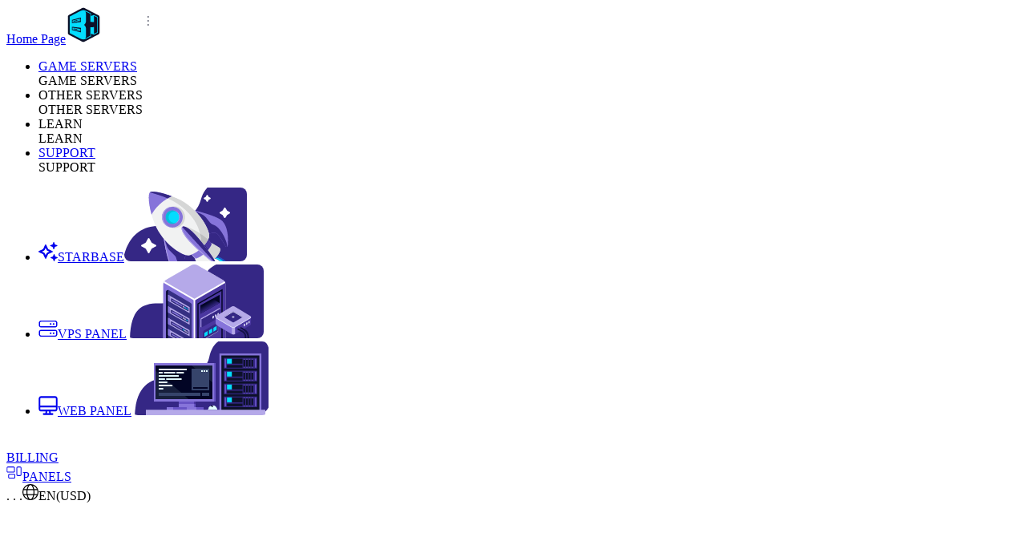

--- FILE ---
content_type: text/html;charset=utf-8
request_url: https://www.bisecthosting.com/blog/counter-strike-2-console-xbox-ps-nintendo
body_size: 42953
content:
<!DOCTYPE html><html  lang="en"><head><script>(function(w,i,g){w[g]=w[g]||[];if(typeof w[g].push=='function')w[g].push(i)})
(window,'GTM-NQ8ZGFS','google_tags_first_party');</script><script>(function(w,d,s,l){w[l]=w[l]||[];(function(){w[l].push(arguments);})('set', 'developer_id.dY2E1Nz', true);
		var f=d.getElementsByTagName(s)[0],
		j=d.createElement(s);j.async=true;j.src='/77mk/';
		f.parentNode.insertBefore(j,f);
		})(window,document,'script','dataLayer');</script><meta charset="utf-8"><meta name="viewport" content="width=device-width,initial-scale=1"><title>Is Counter Strike 2 on Console?</title><style>@media(min-width:992px){.menu__sub-menu{background-color:#0d1129;border:2px solid #171f3c;border-radius:1rem;color:var(--color-light);font-size:.875rem;left:65%;list-style:none;opacity:0;pointer-events:none;position:absolute;top:2.75rem;transform:translate(-50%) translateY(1.25rem);transition:all ease-in-out;transition-duration:.2s;visibility:hidden;white-space:nowrap;z-index:10}.menu__item:hover .menu__arrow{transform:rotate(180deg)}.menu__item:hover .menu__arrow svg path{fill:var(--color-grayscale-250)}.menu__item:hover .menu__sub-menu{opacity:1;pointer-events:auto;transform:translate(-10em) translateY(0);visibility:visible}.menu>li>.menu__sub-menu{transform:translate(-10em)}}@media(max-width:991px){.menu__item.--open .menu__arrow{transform:rotate(180deg);z-index:10}.menu__item.--open .menu__arrow svg path{fill:var(--color-grayscale-250)}}.menu__item.--open{margin-bottom:.25rem}@media(max-width:991px){.menu__item .menu__sub-menu{background-color:transparent;border:none;left:0;margin-top:.25rem;padding:0;transform:translateY(0)}.menu__item.--open .menu__sub-menu{opacity:1;pointer-events:auto;position:relative;transform:translate(0) translateY(0);visibility:visible}}@media(max-width:992px){.menu__sub-menu{background-color:#0d1129;border:2px solid #171f3c;border-radius:1rem;color:var(--color-light);font-size:.875rem;left:50%;list-style:none;opacity:0;position:absolute;top:0;visibility:hidden;white-space:nowrap;z-index:10}}.menu__sub-menu-item:not(:last-child){border-bottom:2px solid #171f3c}</style><style>.panels-btn-spacer{cursor:pointer;display:none;opacity:1;padding-bottom:18rem;position:absolute;width:83.333333%}.controls__btn.sub-menu{color:#f8fafc;cursor:pointer;opacity:1;position:relative;text-decoration:none}.controls__btn.sub-menu,.menu__sub-menu{transition-duration:.3s;transition-property:all;transition-timing-function:ease-in-out}.menu__sub-menu{background-color:#0f1429;border-radius:.5rem;box-shadow:0 10px 15px -3px #0000001a,0 4px 6px -4px #0000001a;left:0;margin-top:1rem;min-width:24rem;opacity:0;pointer-events:none;position:absolute;top:100%;transform:translateY(.5rem);visibility:hidden;z-index:50}.menu__sub-menu:before{bottom:100%;content:"";height:1rem;left:0;position:absolute;right:0}.controls__btn:nth-of-type(2):before{background-color:#36446b;content:"";height:2.25rem;left:-.625rem;position:absolute;top:50%;transform:translateY(-50%);width:.125rem}.menu__sub-menu-item:hover .menu__sub-menu-icon,.menu__sub-menu-item:hover .menu__sub-menu-name{color:var(--color-budget-87)}.menu__sub-menu-item:hover .menu__sub-menu-description{opacity:1}.controls__btn-wrapper{padding-top:.375rem}.controls__btn-icon,.controls__btn-text{transition-duration:.3s;transition-property:color;transition-timing-function:ease-in-out}.controls__btn:hover .controls__btn-icon,.controls__btn:hover .controls__btn-text{color:var(--color-budget-87)}@media(min-width:992px){.controls__btn.sub-menu:hover .panels-btn-spacer{display:block}.controls__btn.sub-menu:hover .menu__sub-menu,.panels-btn-spacer:hover .menu__sub-menu{opacity:1;pointer-events:auto;transform:translateY(0) translate(-20em);visibility:visible}}@media(max-width:991px){.controls__btn{align-items:center;flex-wrap:wrap;text-align:left;width:100%}.controls__btn:nth-of-type(2):before{display:none}.controls__btn-wrapper{align-items:center;display:flex;padding-bottom:.5rem}.controls__btn-icon svg{height:auto;width:1.625rem}}</style><style>.currencies.--active .currencies__current .drop-icon{color:var(--color-grayscale-250,#616272);rotate:180deg}.currencies.--active .currencies__dropdown{background-color:var(--color-dark-800,#030523);opacity:1;visibility:visible}</style><style>.fade-enter-active,.fade-leave-active{transition-duration:1s;transition-property:opacity;transition-timing-function:ease-in}.fade-enter-from,.fade-leave-to{opacity:0}.share-on{border-bottom:1px solid #e2e8f0;padding-bottom:.375rem}.blog_post{padding-top:3.75rem}@media(min-width:768px){.blog_post{padding-top:2.25rem}}@media(min-width:1280px){.blog_post{padding-top:5rem}}.blog_post__breadcrumb a{transition-duration:.3s;transition-property:all}.blog_post__crumbs{margin-bottom:1.5rem;width:100%}.blog_post__header .blog_post__header__author{font-size:.75rem;line-height:1rem;margin-bottom:0}.blog_post__header .blog_post__header__author time{color:#fff}.blog_post__header .blog_post__header__author a{cursor:pointer;text-transform:capitalize}.blog_post__title{color:#fff;font-size:1.875rem;font-weight:500;line-height:2.25rem}.blog_post__post h1{font-size:3.2rem;font-weight:600;margin:0}.blog_post__post h1,.blog_post__post h2{color:#fff;font-family:var(--font-body);line-height:2rem}.blog_post__post h2{font-size:1.875rem;font-weight:500;margin-bottom:0;margin-top:1.25rem}.blog_post__post h3{font-size:2.5rem;font-weight:500;line-height:2rem}.blog_post__post h3,.blog_post__post h4{color:#fff;font-family:var(--font-body);margin-bottom:0;margin-top:1.25rem}.blog_post__post h4{font-size:1.5rem;font-weight:700;line-height:1.25rem}.blog_post__post h5{font-size:1.25rem}.blog_post__post h5,.blog_post__post h6{color:#fff;font-family:var(--font-body);font-weight:600;line-height:1.25rem;margin-bottom:0;margin-top:1.25rem}.blog_post__post h6{font-size:1.125rem}.blog_post__post iframe,.blog_post__post img{border-radius:1rem;display:block;margin:0}.blog_post__post iframe{max-width:100%}.blog_post__post figure{margin:-5rem 0 -4rem}.blog_post__post a{font-weight:500;line-height:1.75rem}.blog_post__post a:visited{color:#b739f2}.blog_post__post ul{line-height:1;list-style:none;margin:0;padding-left:0}.blog_post__post ul li{line-height:1.75rem;margin:0;padding-left:1.5rem;position:relative}.blog_post__post ul li:before{background-image:url(/static/svg/circle-purple.svg);background-position:50%;background-repeat:no-repeat;content:"";display:block;height:1rem;left:0;position:absolute;top:.375rem;width:1rem}.blog_post__post ol{line-height:1;margin:0;padding-left:0}.blog_post__post ol li{margin:0 0 .375rem 1.25rem;padding-left:.125rem;position:relative}.blog_post__img{margin:2.75rem auto;max-width:20rem;order:2;position:relative;width:80%;z-index:2}@media(min-width:768px){.blog_post__img{margin:0;max-width:none;order:0;width:35%}}.blog_post__img object{height:100%;-o-object-fit:contain;object-fit:contain;width:100%}.blog_post__footer{align-items:flex-start;display:flex;flex-direction:column;margin-bottom:8.75rem;padding-bottom:3rem;padding-top:0}@media(min-width:768px){.blog_post__footer{align-items:center;flex-direction:row;justify-content:space-between;padding-top:1.25rem}}@media(min-width:1024px){.blog_post__footer{padding-bottom:5rem;padding-top:1.25rem}}.blog_post__footer .blog_post__footer__date{font-size:.75rem;line-height:1rem;margin-bottom:0}.blog_post__footer .blog_post__footer__date time{color:#fff}.blog_post__footer .blog_post__footer__date a{cursor:pointer;text-transform:capitalize}.blog_post__footer .blog_post__footer__share{align-items:center;display:flex;font-size:.75rem;line-height:1rem;margin-top:3.5rem}@media(min-width:768px){.blog_post__footer .blog_post__footer__share{margin-top:0}}.blog_post__footer .blog_post__footer__share .blog_post__footer__title{font-family:var(--font-body);font-size:.75rem;line-height:1rem;margin:0;text-align:left;transform:none}.blog_post__footer .blog_post__footer__share .blog_post__footer__list{align-items:center;display:flex;justify-content:space-between;list-style:none;margin:0;padding:0}.blog_post__footer .blog_post__footer__share .blog_post__footer__list .blog_post__footer__list-item{margin-left:1.5rem}@media(min-width:768px){.blog_post__footer .blog_post__footer__share .blog_post__footer__list .blog_post__footer__list-item{margin-left:2rem}}.blog_post__footer .blog_post__footer__share .blog_post__footer__list .blog_post__footer__list-item a:hover svg{fill:#84cc16}.blog_post__footer .blog_post__footer__share .blog_post__footer__list .blog_post__footer__list-item a svg{fill:#e5e5e5}</style><style>.video-popup__hider{background-color:#1a202c;cursor:pointer;inset:0;opacity:.7;position:absolute;z-index:1}.video-popup__close{-webkit-backdrop-filter:blur(4px);backdrop-filter:blur(4px);background-color:#000c;border:3px solid #b739f2;border-radius:.375rem;color:#b739f2;cursor:pointer;font-size:34px;line-height:1.25rem;opacity:.4;padding:0 .375rem;position:absolute;right:1rem;top:1rem;transition-duration:.3s;transition-property:all;transition-timing-function:ease-in-out;z-index:2}.video-popup.blue .video-popup__content{border-color:#1b57c4}.video-popup__content{background-color:#1a202c;border:3px solid #b739f2;border-radius:.5rem;font-size:0;max-width:95%;overflow:hidden;position:relative;width:924px;z-index:2}.video-popup.blue .video-popup__close{border-color:#1b57c4;color:#1b57c4}.video-popup.purple .video-popup__content{border-color:#b739f2}.video-popup.purple .video-popup__close{border-color:#b739f2;color:#b739f2}.video-popup.purple .video-popup__close:hover{border-color:#1b57c4;color:#1b57c4}.video-popup.green .video-popup__content{border-color:#84cc16}.video-popup.green .video-popup__close{border-color:#84cc16;color:#84cc16}</style><style>.full_gradient{background:linear-gradient(180deg,#0d1129d6,#0d1129)}.thumbnail_gradient{background:linear-gradient(180deg,#020525d6,#020525 79.05%)}.world_gradient{background:linear-gradient(180deg,#020525 14.93%,#020525a8 72.59%,#020525 98.8%)}.left_gradient{background:linear-gradient(90deg,#020525,#02052500 82.85%)}.left_dim_gradient{background:linear-gradient(90deg,#020525,#020525d6 82.85%)}.right_gradient{background:linear-gradient(90deg,#02052500,#020525 82.85%)}.left_slide_gradient{background:radial-gradient(341.74% 87.32% at 87.32% 41.01%,#12183bcc 0,#12183b)}@media(min-width:991px){.left_slide_gradient{background:linear-gradient(90deg,#0d1129,#0d112900 70%)}}</style><style>.bg-gradient-form{background:linear-gradient(90deg,#020525,#0205258f 99.34%),radial-gradient(46.1% 676.31% at 102.05% 50%,#2af6ff17 0,#2af6ff00)}</style><link rel="stylesheet" href="/_nuxt/entry.C-Ag9ewV.css" crossorigin><link rel="stylesheet" href="/_nuxt/default.Bd1Pbfwy.css" crossorigin><link rel="stylesheet" href="/_nuxt/ZendeskChatWidget.Du1l0zwU.css" crossorigin><link rel="stylesheet" href="/_nuxt/GradientOverlay.DpDPXJkN.css" crossorigin><link rel="stylesheet" href="/_nuxt/NewsLetter.B-AcZkL4.css" crossorigin><link rel="preload" as="font" href="/static/fonts/Montserrat/Montserrat-variable.woff2" type="font/woff2" crossorigin="anonymous"><link rel="preload" as="font" href="/static/fonts/Akira/AkiraAdjusted-Bold.woff2" type="font/woff2" crossorigin="anonymous"><link rel="preload" as="font" href="/static/fonts/Akira/AkiraAdjusted-SuperBold.woff2" type="font/woff2" crossorigin="anonymous"><link rel="preload" as="image" href="/_ipx/q_50&blur_3&s_10x10/images/logo-dark-theme.svg"><link rel="modulepreload" as="script" crossorigin href="/_nuxt/CS6oX-UH.js"><link rel="modulepreload" as="script" crossorigin href="/_nuxt/DJmx54iq.js"><link rel="modulepreload" as="script" crossorigin href="/_nuxt/BEMelFjk.js"><link rel="modulepreload" as="script" crossorigin href="/_nuxt/Im6cDN_4.js"><link rel="modulepreload" as="script" crossorigin href="/_nuxt/tHBd0c71.js"><link rel="modulepreload" as="script" crossorigin href="/_nuxt/B6f0wd4d.js"><link rel="modulepreload" as="script" crossorigin href="/_nuxt/BhRLSMBj.js"><link rel="modulepreload" as="script" crossorigin href="/_nuxt/VvZThrgX.js"><link rel="modulepreload" as="script" crossorigin href="/_nuxt/-HPi371g.js"><link rel="modulepreload" as="script" crossorigin href="/_nuxt/B2vIBbOJ.js"><link rel="modulepreload" as="script" crossorigin href="/_nuxt/BXqFb_CK.js"><link rel="modulepreload" as="script" crossorigin href="/_nuxt/ByEq-a0M.js"><link rel="modulepreload" as="script" crossorigin href="/_nuxt/CvAandzW.js"><link rel="modulepreload" as="script" crossorigin href="/_nuxt/CIsZFWqi.js"><link rel="modulepreload" as="script" crossorigin href="/_nuxt/DcLomKim.js"><link rel="modulepreload" as="script" crossorigin href="/_nuxt/FLw5DJ07.js"><link rel="modulepreload" as="script" crossorigin href="/_nuxt/B4Y8EF_7.js"><link rel="modulepreload" as="script" crossorigin href="/_nuxt/Bb1Kg_-d.js"><link rel="modulepreload" as="script" crossorigin href="/_nuxt/DpJWBOkn.js"><link rel="modulepreload" as="script" crossorigin href="/_nuxt/C7A0FBeT.js"><link rel="modulepreload" as="script" crossorigin href="/_nuxt/CIjz2tK-.js"><link rel="modulepreload" as="script" crossorigin href="/_nuxt/oHD75fWs.js"><link rel="modulepreload" as="script" crossorigin href="/_nuxt/DH-dNpzR.js"><link rel="modulepreload" as="script" crossorigin href="/_nuxt/CNGrXGAL.js"><link rel="modulepreload" as="script" crossorigin href="/_nuxt/CeXWn29C.js"><link rel="modulepreload" as="script" crossorigin href="/_nuxt/DThY176p.js"><link rel="modulepreload" as="script" crossorigin href="/_nuxt/CtdWSrRx.js"><link rel="modulepreload" as="script" crossorigin href="/_nuxt/DbBHNd25.js"><link rel="modulepreload" as="script" crossorigin href="/_nuxt/RagslfGB.js"><link rel="modulepreload" as="script" crossorigin href="/_nuxt/DSVrflVT.js"><link rel="modulepreload" as="script" crossorigin href="/_nuxt/CLGeOUht.js"><link rel="modulepreload" as="script" crossorigin href="/_nuxt/B2ZBjtQJ.js"><link rel="modulepreload" as="script" crossorigin href="/_nuxt/DixPsjyx.js"><link rel="modulepreload" as="script" crossorigin href="/_nuxt/qD0Ouaah.js"><link rel="preload" as="fetch" fetchpriority="low" crossorigin="anonymous" href="/_nuxt/builds/meta/2e4f98b1-83b4-46df-b6f0-65aa0bad7a83.json"><script src="https://js.stripe.com/v3/" defer type="3eba622e77808da21c1af264-text/javascript"></script><script type="3eba622e77808da21c1af264-module" src="/_nuxt/CS6oX-UH.js" crossorigin></script><meta property="og:image" content="https://www.bisecthosting.com/blog/wp-content/uploads/2023/10/BH_Blog_CS2_Can_You_Play_On_Console.webp"><meta property="og:image:secure_url" content="https://www.bisecthosting.com/static/img/social_banner.webp"><meta property="og:image:width" content="1200"><meta property="og:image:height" content="628"><meta name="twitter:card" content="summary_large_image"><meta name="twitter:image:src" content="https://www.bisecthosting.com/blog/wp-content/uploads/2023/10/BH_Blog_CS2_Can_You_Play_On_Console.webp"><meta name="description" content="Valve doesn't have a long list of games released on consoles. But will Counter Strike have a console release?"><meta property="og:title" content="Is Counter Strike 2 on Console?"><meta property="og:description" content="Valve doesn't have a long list of games released on consoles. But will Counter Strike have a console release?"><meta name="twitter:title" content="Is Counter Strike 2 on Console?"><meta name="twitter:description" content="Valve doesn't have a long list of games released on consoles. But will Counter Strike have a console release?"><link rel="icon" type="image/x-icon" href="/static/favicon/favicon.ico"><link rel="shortcut icon" type="image/x-icon" href="/static/favicon/favicon.ico"><link rel="icon" type="image/svg+xml" href="/static/favicon/favicon.svg"><link name="canonical" rel="canonical" href="https://www.bisecthosting.com/blog/counter-strike-2-console-xbox-ps-nintendo"><meta name="robots" content="index, follow, max-image-preview:large, max-snippet:-1, max-video-preview:-1"><link rel="alternate" hreflang="en-us" href="https://www.bisecthosting.com/blog/counter-strike-2-console-xbox-ps-nintendo"><link rel="alternate" hreflang="es-es" href="https://www.bisecthosting.com/es-es/blog/counter-strike-2-console-xbox-ps-nintendo"><link rel="alternate" hreflang="es-mx" href="https://www.bisecthosting.com/es-mx/blog/counter-strike-2-console-xbox-ps-nintendo"><link rel="alternate" hreflang="de-de" href="https://www.bisecthosting.com/de-de/blog/counter-strike-2-console-xbox-ps-nintendo"><link rel="alternate" hreflang="pt-pt" href="https://www.bisecthosting.com/pt-pt/blog/counter-strike-2-console-xbox-ps-nintendo"><link rel="alternate" hreflang="pt-br" href="https://www.bisecthosting.com/pt-br/blog/counter-strike-2-console-xbox-ps-nintendo"><link rel="alternate" hreflang="x-default" href="https://www.bisecthosting.com/blog/counter-strike-2-console-xbox-ps-nintendo"><meta name="og:url" content="https://www.bisecthosting.com/blog/counter-strike-2-console-xbox-ps-nintendo"><meta name="twitter:url" content="https://www.bisecthosting.com/blog/counter-strike-2-console-xbox-ps-nintendo"><meta name="author" content="justin"><script type="application/ld+json" children="{&quot;@context&quot;:&quot;http://schema.org&quot;,&quot;@graph&quot;:[{&quot;@type&quot;:&quot;WebPage&quot;,&quot;@id&quot;:&quot;https://www.bisecthosting.com/blog/counter-strike-2-console-xbox-ps-nintendo&quot;,&quot;headline&quot;:&quot;Is Counter Strike 2 on Console?&quot;,&quot;description&quot;:&quot;Valve doesn't have a long list of games released on consoles. But will Counter Strike have a console release?&quot;,&quot;url&quot;:&quot;https://www.bisecthosting.com/blog/counter-strike-2-console-xbox-ps-nintendo&quot;,&quot;publisher&quot;:{&quot;@type&quot;:&quot;Organization&quot;,&quot;name&quot;:&quot;BisectHosting&quot;}},{&quot;@type&quot;:&quot;BreadcrumbList&quot;,&quot;itemListElement&quot;:[{&quot;@type&quot;:&quot;ListItem&quot;,&quot;position&quot;:1,&quot;name&quot;:&quot;Blog&quot;,&quot;item&quot;:&quot;https://www.bisecthosting.com/blog&quot;},{&quot;@type&quot;:&quot;ListItem&quot;,&quot;position&quot;:2,&quot;name&quot;:&quot;Is Counter Strike 2 on Console?&quot;,&quot;item&quot;:&quot;https://www.bisecthosting.com/blog/counter-strike-2-console-xbox-ps-nintendo&quot;}]},{&quot;@type&quot;:&quot;Article&quot;,&quot;headline&quot;:&quot;Is Counter Strike 2 on Console?&quot;,&quot;description&quot;:&quot;Valve doesn't have a long list of games released on consoles. But will Counter Strike have a console release?&quot;,&quot;image&quot;:&quot;https://www.bisecthosting.com/blog/wp-content/uploads/2023/10/BH_Blog_CS2_Can_You_Play_On_Console.webp&quot;,&quot;datePublished&quot;:&quot;2023-10-11 16:11:27&quot;,&quot;author&quot;:{&quot;@type&quot;:&quot;Person&quot;,&quot;name&quot;:&quot;Justin&quot;,&quot;url&quot;:&quot;https://www.bisecthosting.com/blog/author/justin&quot;},&quot;publisher&quot;:{&quot;@type&quot;:&quot;Organization&quot;,&quot;name&quot;:&quot;BisectHosting&quot;}}]}" data-hid="blog-schema-script"></script></head><body><div id="__nuxt"><div class="bg-dark-900 flex flex-col antialiased"><div class="flex-auto shrink-0"><header class="bg-dark-900 fixed inset-x-0 top-0 z-90 px-4 py-3 lg:py-2.5"><div class="m-auto max-w-[1308px] flex items-center justify-between border-b-0"><div class="size-auto lg:w-[118px] xl:w-auto"><a href="/" class="" style="" reload="false" no-navigate="false"><!--[--><span class="sr-only">Home Page</span><script src="/cdn-cgi/scripts/7d0fa10a/cloudflare-static/rocket-loader.min.js" data-cf-settings="3eba622e77808da21c1af264-|49"></script><img onerror="this.setAttribute(&#39;data-error&#39;, 1)" width="140" height="46" alt="BisectHosting Logo" data-nuxt-img class="w-[100px] h-[33px] xl:h-[46.65px] xl:w-[140px]" src="/_ipx/q_50&amp;blur_3&amp;s_10x10/images/logo-dark-theme.svg"><!--]--></a></div><nav class="hidden grow lg:block"><ul class="menu m-0 flex list-none flex-col items-start p-0 text-xs font-semibold lg:flex-row xl:flex-wrap lg:items-center lg:justify-evenly xl:text-17"><!--[--><li class="menu__item --sub-menu relative whitespace-nowrap lg:mb-0 w-auto"><div class="hidden lg:flex items-center justify-between"><a href="/game-server-hosting" class="menu__link align-middle text-light cursor-pointer text-xs xl:text-sm py-6 hover:text-budget-87" style="" reload="false" no-navigate="false"><!--[-->GAME SERVERS<!--]--></a><span class="menu__arrow inline-flex size-5 py-6 items-center justify-center"><svg xmlns="http://www.w3.org/2000/svg" fill="none" viewBox="0 0 7 5" class="fill-current text-budget-87" width="7" height="5"><path d="M3.5 5 6.531.5H.47L3.5 5Z"></path></svg></span></div><div class="flex items-center py-3 lg:hidden"><span class="menu__link cursor-pointer text-base font-semibold text-light hover:text-budget-87">GAME SERVERS</span><span class="menu__arrow inline-flex size-5 items-center justify-center"><svg xmlns="http://www.w3.org/2000/svg" fill="none" viewBox="0 0 7 5" class="fill-current text-budget-87" width="7" height="5"><path d="M3.5 5 6.531.5H.47L3.5 5Z"></path></svg></span></div><div class="menu__sub-menu min-w-full!"><div class="menu__sub-menu-wrapper hidden lg:block px-4 py-3"><div class="grid grid-flow-col grid-rows-3 gap-1"><!--[--><div class="menu__sub-menu-item block h-auto w-68 border-none!"><a href="/minecraft-servers" class="menu__sub-menu-link p-2.5 px-3 transition ease-in-out flex items-center justify-start gap-2.5 hover:text-budget-87 rounded-md hover:scale-105 hover:bg-[#171F3C]" style="" reload="false" no-navigate="false"><!--[--><div class="relative h-[84px] w-[57px]"><script src="/cdn-cgi/scripts/7d0fa10a/cloudflare-static/rocket-loader.min.js" data-cf-settings="3eba622e77808da21c1af264-|49"></script><img onerror="this.setAttribute(&#39;data-error&#39;, 1)" loading="lazy" data-nuxt-img srcset="/_ipx/q_100/static/img/game-assets/cards/minecraft.webp 1x, /_ipx/q_100/static/img/game-assets/cards/minecraft.webp 2x" class="z-0 size-full rounded-md align-middle" src="/_ipx/q_100/static/img/game-assets/cards/minecraft.webp"><div class="absolute inset-0 z-10 rounded-sm bg-linear-to-b from-transparent to-[#020525]"></div></div><div class="flex w-44 flex-col"><span class="menu__sub-menu-name select-none text-wrap text-lg/[18px] text-light uppercase font-semibold">Minecraft: Java</span><span class="text-[#c5c6e2] text-sm font-normal">Starting at <!----><span class="font-bold text-white">...</span></span></div><!--]--></a></div><div class="menu__sub-menu-item block h-auto w-68 border-none!"><a href="/palworld-server-hosting" class="menu__sub-menu-link p-2.5 px-3 transition ease-in-out flex items-center justify-start gap-2.5 hover:text-budget-87 rounded-md hover:scale-105 hover:bg-[#171F3C]" style="" reload="false" no-navigate="false"><!--[--><div class="relative h-[84px] w-[57px]"><script src="/cdn-cgi/scripts/7d0fa10a/cloudflare-static/rocket-loader.min.js" data-cf-settings="3eba622e77808da21c1af264-|49"></script><img onerror="this.setAttribute(&#39;data-error&#39;, 1)" loading="lazy" data-nuxt-img srcset="/_ipx/q_100/static/img/game-assets/cards/palworld.webp 1x, /_ipx/q_100/static/img/game-assets/cards/palworld.webp 2x" class="z-0 size-full rounded-md align-middle" src="/_ipx/q_100/static/img/game-assets/cards/palworld.webp"><div class="absolute inset-0 z-10 rounded-sm bg-linear-to-b from-transparent to-[#020525]"></div></div><div class="flex w-44 flex-col"><span class="menu__sub-menu-name select-none text-wrap text-lg/[18px] text-light uppercase font-semibold">Palworld</span><span class="text-[#c5c6e2] text-sm font-normal">Starting at <!----><span class="font-bold text-white">...</span></span></div><!--]--></a></div><div class="menu__sub-menu-item block h-auto w-68 border-none!"><a href="/valheim-server-hosting" class="menu__sub-menu-link p-2.5 px-3 transition ease-in-out flex items-center justify-start gap-2.5 hover:text-budget-87 rounded-md hover:scale-105 hover:bg-[#171F3C]" style="" reload="false" no-navigate="false"><!--[--><div class="relative h-[84px] w-[57px]"><script src="/cdn-cgi/scripts/7d0fa10a/cloudflare-static/rocket-loader.min.js" data-cf-settings="3eba622e77808da21c1af264-|49"></script><img onerror="this.setAttribute(&#39;data-error&#39;, 1)" loading="lazy" data-nuxt-img srcset="/_ipx/q_100/static/img/game-assets/cards/valheim.webp 1x, /_ipx/q_100/static/img/game-assets/cards/valheim.webp 2x" class="z-0 size-full rounded-md align-middle" src="/_ipx/q_100/static/img/game-assets/cards/valheim.webp"><div class="absolute inset-0 z-10 rounded-sm bg-linear-to-b from-transparent to-[#020525]"></div></div><div class="flex w-44 flex-col"><span class="menu__sub-menu-name select-none text-wrap text-lg/[18px] text-light uppercase font-semibold">Valheim</span><span class="text-[#c5c6e2] text-sm font-normal">Starting at <!----><span class="font-bold text-white">...</span></span></div><!--]--></a></div><div class="menu__sub-menu-item block h-auto w-68 border-none!"><a href="/hytale-server-hosting" class="menu__sub-menu-link p-2.5 px-3 transition ease-in-out flex items-center justify-start gap-2.5 hover:text-budget-87 rounded-md hover:scale-105 hover:bg-[#171F3C]" style="" reload="false" no-navigate="false"><!--[--><div class="relative h-[84px] w-[57px]"><script src="/cdn-cgi/scripts/7d0fa10a/cloudflare-static/rocket-loader.min.js" data-cf-settings="3eba622e77808da21c1af264-|49"></script><img onerror="this.setAttribute(&#39;data-error&#39;, 1)" loading="lazy" data-nuxt-img srcset="/_ipx/q_100/static/img/game-assets/cards/hytale.webp 1x, /_ipx/q_100/static/img/game-assets/cards/hytale.webp 2x" class="z-0 size-full rounded-md align-middle" src="/_ipx/q_100/static/img/game-assets/cards/hytale.webp"><div class="absolute inset-0 z-10 rounded-sm bg-linear-to-b from-transparent to-[#020525]"></div></div><div class="flex w-44 flex-col"><span class="menu__sub-menu-name select-none text-wrap text-lg/[18px] text-light uppercase font-semibold">Hytale</span><span class="text-[#c5c6e2] text-sm font-normal">Starting at <!----><span class="font-bold text-white">...</span></span></div><!--]--></a></div><div class="menu__sub-menu-item block h-auto w-68 border-none!"><a href="/terraria-server-hosting" class="menu__sub-menu-link p-2.5 px-3 transition ease-in-out flex items-center justify-start gap-2.5 hover:text-budget-87 rounded-md hover:scale-105 hover:bg-[#171F3C]" style="" reload="false" no-navigate="false"><!--[--><div class="relative h-[84px] w-[57px]"><script src="/cdn-cgi/scripts/7d0fa10a/cloudflare-static/rocket-loader.min.js" data-cf-settings="3eba622e77808da21c1af264-|49"></script><img onerror="this.setAttribute(&#39;data-error&#39;, 1)" loading="lazy" data-nuxt-img srcset="/_ipx/q_100/static/img/game-assets/cards/terraria.webp 1x, /_ipx/q_100/static/img/game-assets/cards/terraria.webp 2x" class="z-0 size-full rounded-md align-middle" src="/_ipx/q_100/static/img/game-assets/cards/terraria.webp"><div class="absolute inset-0 z-10 rounded-sm bg-linear-to-b from-transparent to-[#020525]"></div></div><div class="flex w-44 flex-col"><span class="menu__sub-menu-name select-none text-wrap text-lg/[18px] text-light uppercase font-semibold">Terraria</span><span class="text-[#c5c6e2] text-sm font-normal">Starting at <!----><span class="font-bold text-white">...</span></span></div><!--]--></a></div><div class="menu__sub-menu-item block h-auto w-68 border-none!"><a href="/project-zomboid-server-hosting" class="menu__sub-menu-link p-2.5 px-3 transition ease-in-out flex items-center justify-start gap-2.5 hover:text-budget-87 rounded-md hover:scale-105 hover:bg-[#171F3C]" style="" reload="false" no-navigate="false"><!--[--><div class="relative h-[84px] w-[57px]"><script src="/cdn-cgi/scripts/7d0fa10a/cloudflare-static/rocket-loader.min.js" data-cf-settings="3eba622e77808da21c1af264-|49"></script><img onerror="this.setAttribute(&#39;data-error&#39;, 1)" loading="lazy" data-nuxt-img srcset="/_ipx/q_100/static/img/game-assets/cards/project_zomboid.webp 1x, /_ipx/q_100/static/img/game-assets/cards/project_zomboid.webp 2x" class="z-0 size-full rounded-md align-middle" src="/_ipx/q_100/static/img/game-assets/cards/project_zomboid.webp"><div class="absolute inset-0 z-10 rounded-sm bg-linear-to-b from-transparent to-[#020525]"></div></div><div class="flex w-44 flex-col"><span class="menu__sub-menu-name select-none text-wrap text-lg/[18px] text-light uppercase font-semibold">Project Zomboid</span><span class="text-[#c5c6e2] text-sm font-normal">Starting at <!----><span class="font-bold text-white">...</span></span></div><!--]--></a></div><div class="menu__sub-menu-item block h-auto w-68 border-none!"><a href="/vintage-story-server-hosting" class="menu__sub-menu-link p-2.5 px-3 transition ease-in-out flex items-center justify-start gap-2.5 hover:text-budget-87 rounded-md hover:scale-105 hover:bg-[#171F3C]" style="" reload="false" no-navigate="false"><!--[--><div class="relative h-[84px] w-[57px]"><script src="/cdn-cgi/scripts/7d0fa10a/cloudflare-static/rocket-loader.min.js" data-cf-settings="3eba622e77808da21c1af264-|49"></script><img onerror="this.setAttribute(&#39;data-error&#39;, 1)" loading="lazy" data-nuxt-img srcset="/_ipx/q_100/static/img/game-assets/cards/vintage_story.webp 1x, /_ipx/q_100/static/img/game-assets/cards/vintage_story.webp 2x" class="z-0 size-full rounded-md align-middle" src="/_ipx/q_100/static/img/game-assets/cards/vintage_story.webp"><div class="absolute inset-0 z-10 rounded-sm bg-linear-to-b from-transparent to-[#020525]"></div></div><div class="flex w-44 flex-col"><span class="menu__sub-menu-name select-none text-wrap text-lg/[18px] text-light uppercase font-semibold">Vintage Story</span><span class="text-[#c5c6e2] text-sm font-normal">Starting at <!----><span class="font-bold text-white">...</span></span></div><!--]--></a></div><div class="menu__sub-menu-item block h-auto w-68 border-none!"><a href="/farming-simulator-25-server-hosting" class="menu__sub-menu-link p-2.5 px-3 transition ease-in-out flex items-center justify-start gap-2.5 hover:text-budget-87 rounded-md hover:scale-105 hover:bg-[#171F3C]" style="" reload="false" no-navigate="false"><!--[--><div class="relative h-[84px] w-[57px]"><script src="/cdn-cgi/scripts/7d0fa10a/cloudflare-static/rocket-loader.min.js" data-cf-settings="3eba622e77808da21c1af264-|49"></script><img onerror="this.setAttribute(&#39;data-error&#39;, 1)" loading="lazy" data-nuxt-img srcset="/_ipx/q_100/static/img/game-assets/cards/farming_simulator_25.webp 1x, /_ipx/q_100/static/img/game-assets/cards/farming_simulator_25.webp 2x" class="z-0 size-full rounded-md align-middle" src="/_ipx/q_100/static/img/game-assets/cards/farming_simulator_25.webp"><div class="absolute inset-0 z-10 rounded-sm bg-linear-to-b from-transparent to-[#020525]"></div></div><div class="flex w-44 flex-col"><span class="menu__sub-menu-name select-none text-wrap text-lg/[18px] text-light uppercase font-semibold">Farming Simulator 25</span><span class="text-[#c5c6e2] text-sm font-normal">Starting at <!----><span class="font-bold text-white">...</span></span></div><!--]--></a></div><div class="menu__sub-menu-item block h-auto w-68 border-none!"><a href="/game-server-hosting" class="menu__sub-menu-link p-2.5 px-3 transition ease-in-out flex items-center justify-start gap-2.5 hover:text-budget-87 rounded-md hover:scale-105 hover:bg-[#171F3C]" style="" reload="false" no-navigate="false"><!--[--><div class="relative h-[84px] w-[57px]"><script src="/cdn-cgi/scripts/7d0fa10a/cloudflare-static/rocket-loader.min.js" data-cf-settings="3eba622e77808da21c1af264-|49"></script><img onerror="this.setAttribute(&#39;data-error&#39;, 1)" loading="lazy" data-nuxt-img srcset="/_ipx/q_100/static/img/game-assets/cards/other.webp 1x, /_ipx/q_100/static/img/game-assets/cards/other.webp 2x" class="z-0 size-full rounded-md align-middle" src="/_ipx/q_100/static/img/game-assets/cards/other.webp"><!----></div><div class="flex w-44 flex-col"><span class="menu__sub-menu-name select-none text-wrap text-lg/[18px] text-light uppercase font-semibold">Other Games</span><span class="text-[#c5c6e2] text-sm font-normal">Choose from 100+ games</span></div><!--]--></a></div><!--]--></div></div><ul class="menu__sub-menu-wrapper px-0"><!--[--><li class="menu__sub-menu-item block border-none! lg:hidden"><a href="/minecraft-servers" class="menu__sub-menu-link group p-2.5 px-3 transition ease-in-out flex items-center justify-start gap-2.5 hover:text-budget-87 rounded-lg bg-[#0D1129] hover:bg-[#171F3C]" style="" reload="false" no-navigate="false"><!--[--><div class="relative"><script src="/cdn-cgi/scripts/7d0fa10a/cloudflare-static/rocket-loader.min.js" data-cf-settings="3eba622e77808da21c1af264-|49"></script><img onerror="this.setAttribute(&#39;data-error&#39;, 1)" width="28" height="28" loading="lazy" data-nuxt-img srcset="/_ipx/q_100&amp;s_28x28/static/img/game-assets/cards/icon_minecraft.webp 1x, /_ipx/q_100&amp;s_56x56/static/img/game-assets/cards/icon_minecraft.webp 2x" class="z-0 w-7 align-middle bg-[#363867] rounded-sm" src="/_ipx/q_100&amp;s_28x28/static/img/game-assets/cards/icon_minecraft.webp"></div><span class="menu__sub-menu-name font-normal text-light group-hover:font-semibold uppercase">Minecraft: Java</span><!--]--></a></li><li class="menu__sub-menu-item block border-none! lg:hidden"><a href="/palworld-server-hosting" class="menu__sub-menu-link group p-2.5 px-3 transition ease-in-out flex items-center justify-start gap-2.5 hover:text-budget-87 rounded-lg bg-[#0D1129] hover:bg-[#171F3C]" style="" reload="false" no-navigate="false"><!--[--><div class="relative"><script src="/cdn-cgi/scripts/7d0fa10a/cloudflare-static/rocket-loader.min.js" data-cf-settings="3eba622e77808da21c1af264-|49"></script><img onerror="this.setAttribute(&#39;data-error&#39;, 1)" width="28" height="28" loading="lazy" data-nuxt-img srcset="/_ipx/q_100&amp;s_28x28/static/img/game-assets/cards/icon_palworld.webp 1x, /_ipx/q_100&amp;s_56x56/static/img/game-assets/cards/icon_palworld.webp 2x" class="z-0 w-7 align-middle bg-[#363867] rounded-sm" src="/_ipx/q_100&amp;s_28x28/static/img/game-assets/cards/icon_palworld.webp"></div><span class="menu__sub-menu-name font-normal text-light group-hover:font-semibold uppercase">Palworld</span><!--]--></a></li><li class="menu__sub-menu-item block border-none! lg:hidden"><a href="/valheim-server-hosting" class="menu__sub-menu-link group p-2.5 px-3 transition ease-in-out flex items-center justify-start gap-2.5 hover:text-budget-87 rounded-lg bg-[#0D1129] hover:bg-[#171F3C]" style="" reload="false" no-navigate="false"><!--[--><div class="relative"><script src="/cdn-cgi/scripts/7d0fa10a/cloudflare-static/rocket-loader.min.js" data-cf-settings="3eba622e77808da21c1af264-|49"></script><img onerror="this.setAttribute(&#39;data-error&#39;, 1)" width="28" height="28" loading="lazy" data-nuxt-img srcset="/_ipx/q_100&amp;s_28x28/static/img/game-assets/cards/icon_valheim.webp 1x, /_ipx/q_100&amp;s_56x56/static/img/game-assets/cards/icon_valheim.webp 2x" class="z-0 w-7 align-middle bg-[#363867] rounded-sm" src="/_ipx/q_100&amp;s_28x28/static/img/game-assets/cards/icon_valheim.webp"></div><span class="menu__sub-menu-name font-normal text-light group-hover:font-semibold uppercase">Valheim</span><!--]--></a></li><li class="menu__sub-menu-item block border-none! lg:hidden"><a href="/hytale-server-hosting" class="menu__sub-menu-link group p-2.5 px-3 transition ease-in-out flex items-center justify-start gap-2.5 hover:text-budget-87 rounded-lg bg-[#0D1129] hover:bg-[#171F3C]" style="" reload="false" no-navigate="false"><!--[--><div class="relative"><script src="/cdn-cgi/scripts/7d0fa10a/cloudflare-static/rocket-loader.min.js" data-cf-settings="3eba622e77808da21c1af264-|49"></script><img onerror="this.setAttribute(&#39;data-error&#39;, 1)" width="28" height="28" loading="lazy" data-nuxt-img srcset="/_ipx/q_100&amp;s_28x28/static/img/game-assets/cards/icon_hytale.webp 1x, /_ipx/q_100&amp;s_56x56/static/img/game-assets/cards/icon_hytale.webp 2x" class="z-0 w-7 align-middle bg-[#363867] rounded-sm" src="/_ipx/q_100&amp;s_28x28/static/img/game-assets/cards/icon_hytale.webp"></div><span class="menu__sub-menu-name font-normal text-light group-hover:font-semibold uppercase">Hytale</span><!--]--></a></li><li class="menu__sub-menu-item block border-none! lg:hidden"><a href="/terraria-server-hosting" class="menu__sub-menu-link group p-2.5 px-3 transition ease-in-out flex items-center justify-start gap-2.5 hover:text-budget-87 rounded-lg bg-[#0D1129] hover:bg-[#171F3C]" style="" reload="false" no-navigate="false"><!--[--><div class="relative"><script src="/cdn-cgi/scripts/7d0fa10a/cloudflare-static/rocket-loader.min.js" data-cf-settings="3eba622e77808da21c1af264-|49"></script><img onerror="this.setAttribute(&#39;data-error&#39;, 1)" width="28" height="28" loading="lazy" data-nuxt-img srcset="/_ipx/q_100&amp;s_28x28/static/img/game-assets/cards/icon_terraria.webp 1x, /_ipx/q_100&amp;s_56x56/static/img/game-assets/cards/icon_terraria.webp 2x" class="z-0 w-7 align-middle bg-[#363867] rounded-sm" src="/_ipx/q_100&amp;s_28x28/static/img/game-assets/cards/icon_terraria.webp"></div><span class="menu__sub-menu-name font-normal text-light group-hover:font-semibold uppercase">Terraria</span><!--]--></a></li><li class="menu__sub-menu-item block border-none! lg:hidden"><!----></li><li class="menu__sub-menu-item block border-none! lg:hidden"><!----></li><li class="menu__sub-menu-item block border-none! lg:hidden"><!----></li><li class="menu__sub-menu-item block border-none! lg:hidden"><a href="/game-server-hosting" class="menu__sub-menu-link group p-2.5 px-3 transition ease-in-out flex items-center justify-start gap-2.5 hover:text-budget-87 rounded-lg bg-[#0D1129] hover:bg-[#171F3C]" style="" reload="false" no-navigate="false"><!--[--><div class="relative"><script src="/cdn-cgi/scripts/7d0fa10a/cloudflare-static/rocket-loader.min.js" data-cf-settings="3eba622e77808da21c1af264-|49"></script><img onerror="this.setAttribute(&#39;data-error&#39;, 1)" width="28" height="28" loading="lazy" data-nuxt-img srcset="/_ipx/q_100&amp;s_28x28/static/img/game-assets/cards/icon_other.webp 1x, /_ipx/q_100&amp;s_56x56/static/img/game-assets/cards/icon_other.webp 2x" class="z-0 w-7 align-middle bg-[#363867] rounded-sm" src="/_ipx/q_100&amp;s_28x28/static/img/game-assets/cards/icon_other.webp"></div><span class="menu__sub-menu-name font-normal text-light group-hover:font-semibold uppercase font-semibold">See all 100+ games</span><!--]--></a></li><!--]--></ul></div></li><li class="menu__item --sub-menu relative whitespace-nowrap lg:mb-0 w-auto"><div class="hidden lg:flex items-center justify-between"><span class="menu__link align-middle text-light cursor-default text-xs xl:text-sm py-6 hover:text-budget-87">OTHER SERVERS</span><span class="menu__arrow inline-flex size-5 py-6 items-center justify-center"><svg xmlns="http://www.w3.org/2000/svg" fill="none" viewBox="0 0 7 5" class="fill-current text-budget-87" width="7" height="5"><path d="M3.5 5 6.531.5H.47L3.5 5Z"></path></svg></span></div><div class="flex items-center py-3 lg:hidden"><span class="menu__link cursor-pointer text-base font-semibold text-light hover:text-budget-87">OTHER SERVERS</span><span class="menu__arrow inline-flex size-5 items-center justify-center"><svg xmlns="http://www.w3.org/2000/svg" fill="none" viewBox="0 0 7 5" class="fill-current text-budget-87" width="7" height="5"><path d="M3.5 5 6.531.5H.47L3.5 5Z"></path></svg></span></div><div class="menu__sub-menu min-w-full!"><!----><ul class="menu__sub-menu-wrapper lg:px-6 lg:py-3"><!--[--><li class="menu__sub-menu-item block"><a href="/dedicated-server-hosting" class="menu__sub-menu-link group px-0 p-2.5 transition ease-in-out flex items-center justify-start gap-2.5 hover:text-budget-87" style="" reload="false" no-navigate="false"><!--[--><svg xmlns="http://www.w3.org/2000/svg" fill="none" viewBox="0 0 24 25" class="transition ease-in-out shrink-0" width="25" height="25"><path fill="currentColor" d="M3 3.5c-.83 0-1.5.67-1.5 1.5v3c0 .83.67 1.5 1.5 1.5h18c.83 0 1.5-.67 1.5-1.5V5c0-.83-.67-1.5-1.5-1.5H3ZM0 5c0-1.655 1.345-3 3-3h18c1.655 0 3 1.345 3 3v3c0 1.655-1.345 3-3 3H3c-1.655 0-3-1.345-3-3V5Zm3 10.5c-.83 0-1.5.67-1.5 1.5v3c0 .83.67 1.5 1.5 1.5h18c.83 0 1.5-.67 1.5-1.5v-3c0-.83-.67-1.5-1.5-1.5H3ZM0 17c0-1.655 1.345-3 3-3h18c1.655 0 3 1.345 3 3v3c0 1.655-1.345 3-3 3H3c-1.655 0-3-1.345-3-3v-3Zm14.25 1.5a1.125 1.125 0 1 1 2.25 0 1.125 1.125 0 0 1-2.25 0Zm1.125-13.125a1.125 1.125 0 1 1 0 2.25 1.125 1.125 0 0 1 0-2.25ZM18 18.5a1.125 1.125 0 1 1 2.25 0 1.125 1.125 0 0 1-2.25 0Zm1.125-13.125a1.125 1.125 0 1 1 0 2.25 1.125 1.125 0 0 1 0-2.25Z"></path></svg><div class="flex flex-col"><span class="menu__sub-menu-name uppercase text-md transition ease-in-out">Dedicated servers</span><span class="menu__sub-menu-description overflow-visible group-hover:text-light transition ease-in-out text-xs lg:text-sm font-normal text-light-520 whitespace-normal w-full lg:whitespace-nowrap lg:w-auto">Full control, no compromises</span></div><!--]--></a></li><li class="menu__sub-menu-item block"><a href="/vps-server-hosting" class="menu__sub-menu-link group px-0 p-2.5 transition ease-in-out flex items-center justify-start gap-2.5 hover:text-budget-87" style="" reload="false" no-navigate="false"><!--[--><svg xmlns="http://www.w3.org/2000/svg" fill="none" viewBox="0 0 24 25" class="transition ease-in-out shrink-0" width="25" height="25"><g clip-path="url(#i-487271652__a)"><path fill="currentColor" d="M8.25 1.25A.752.752 0 0 0 7.5.5a.752.752 0 0 0-.75.75V3.5H6c-1.655 0-3 1.345-3 3v.75H.75A.752.752 0 0 0 0 8c0 .412.338.75.75.75H3v3H.75a.752.752 0 0 0-.75.75c0 .412.338.75.75.75H3v3H.75A.752.752 0 0 0 0 17c0 .413.338.75.75.75H3v.75c0 1.655 1.345 3 3 3h.75v2.25c0 .413.338.75.75.75s.75-.337.75-.75V21.5h3v2.25c0 .413.338.75.75.75s.75-.337.75-.75V21.5h3v2.25c0 .413.337.75.75.75s.75-.337.75-.75V21.5H18c1.655 0 3-1.345 3-3v-.75h2.25c.413 0 .75-.337.75-.75a.752.752 0 0 0-.75-.75H21v-3h2.25c.413 0 .75-.338.75-.75a.752.752 0 0 0-.75-.75H21v-3h2.25c.413 0 .75-.338.75-.75a.752.752 0 0 0-.75-.75H21V6.5c0-1.655-1.345-3-3-3h-.75V1.25A.752.752 0 0 0 16.5.5a.752.752 0 0 0-.75.75V3.5h-3V1.25A.752.752 0 0 0 12 .5a.752.752 0 0 0-.75.75V3.5h-3V1.25ZM19.5 6.5v12c0 .83-.67 1.5-1.5 1.5H6c-.83 0-1.5-.67-1.5-1.5v-12C4.5 5.67 5.17 5 6 5h12c.83 0 1.5.67 1.5 1.5Zm-12 0C6.67 6.5 6 7.17 6 8v9c0 .83.67 1.5 1.5 1.5h9c.83 0 1.5-.67 1.5-1.5V8c0-.83-.67-1.5-1.5-1.5h-9Zm9 1.5v9h-9V8h9Z"></path></g><defs><clipPath id="i-487271652__a"><path fill="#fff" d="M0 .5h24v24H0z"></path></clipPath></defs></svg><div class="flex flex-col"><span class="menu__sub-menu-name uppercase text-md transition ease-in-out">Vps servers</span><span class="menu__sub-menu-description overflow-visible group-hover:text-light transition ease-in-out text-xs lg:text-sm font-normal text-light-520 whitespace-normal w-full lg:whitespace-nowrap lg:w-auto">Flexible, affordable VPS hosting</span></div><!--]--></a></li><li class="menu__sub-menu-item block"><a href="/mumble-server-hosting" class="menu__sub-menu-link group px-0 p-2.5 transition ease-in-out flex items-center justify-start gap-2.5 hover:text-budget-87" style="" reload="false" no-navigate="false"><!--[--><svg xmlns="http://www.w3.org/2000/svg" fill="none" viewBox="0 0 24 25" class="transition ease-in-out shrink-0" width="25" height="25"><g clip-path="url(#i1129991133__a)"><path fill="currentColor" d="M1.5 14C1.5 8.202 6.202 3.5 12 3.5S22.5 8.202 22.5 14v5.25c0 .413.337.75.75.75s.75-.337.75-.75V14c0-6.628-5.372-12-12-12S0 7.372 0 14v5.25c0 .413.338.75.75.75.413 0 .75-.337.75-.75V14Zm6 0v7.5h-.75a2.25 2.25 0 0 1-2.25-2.25v-3A2.25 2.25 0 0 1 6.75 14h.75Zm-.75-1.5A3.749 3.749 0 0 0 3 16.25v3A3.749 3.749 0 0 0 6.75 23h.75c.83 0 1.5-.67 1.5-1.5V14c0-.83-.67-1.5-1.5-1.5h-.75ZM16.5 14h.75a2.25 2.25 0 0 1 2.25 2.25v3a2.25 2.25 0 0 1-2.25 2.25h-.75V14Zm.75-1.5h-.75c-.83 0-1.5.67-1.5 1.5v7.5c0 .83.67 1.5 1.5 1.5h.75A3.749 3.749 0 0 0 21 19.25v-3a3.749 3.749 0 0 0-3.75-3.75Z"></path></g><defs><clipPath id="i1129991133__a"><path fill="#fff" d="M0 .5h24v24H0z"></path></clipPath></defs></svg><div class="flex flex-col"><span class="menu__sub-menu-name uppercase text-md transition ease-in-out">Mumble Servers</span><span class="menu__sub-menu-description overflow-visible group-hover:text-light transition ease-in-out text-xs lg:text-sm font-normal text-light-520 whitespace-normal w-full lg:whitespace-nowrap lg:w-auto">High quality voice chat servers</span></div><!--]--></a></li><li class="menu__sub-menu-item block"><a href="/web-hosting" class="menu__sub-menu-link group px-0 p-2.5 transition ease-in-out flex items-center justify-start gap-2.5 hover:text-budget-87" style="" reload="false" no-navigate="false"><!--[--><svg xmlns="http://www.w3.org/2000/svg" fill="none" viewBox="0 0 24 25" class="transition ease-in-out shrink-0" width="25" height="25"><g clip-path="url(#i2003024274__a)"><path fill="currentColor" d="M19.2 5.404H4.8c-.664 0-1.2.541-1.2 1.211v9.693H2.4V6.615c0-1.336 1.076-2.423 2.4-2.423h14.4c1.324 0 2.4 1.087 2.4 2.423v9.693h-1.2V6.615c0-.67-.536-1.211-1.2-1.211ZM2.88 19.942h18.24a1.68 1.68 0 0 0 1.609-1.211H1.27c.207.7.852 1.211 1.609 1.211ZM0 18.246c0-.401.323-.727.72-.727h22.56c.397 0 .72.326.72.727 0 1.606-1.29 2.908-2.88 2.908H2.88c-1.59 0-2.88-1.302-2.88-2.908Z"></path></g><defs><clipPath id="i2003024274__a"><path fill="#fff" d="M0 .5h24v24H0z"></path></clipPath></defs></svg><div class="flex flex-col"><span class="menu__sub-menu-name uppercase text-md transition ease-in-out">Web hosting</span><span class="menu__sub-menu-description overflow-visible group-hover:text-light transition ease-in-out text-xs lg:text-sm font-normal text-light-520 whitespace-normal w-full lg:whitespace-nowrap lg:w-auto">Simple, reliable website hosting</span></div><!--]--></a></li><li class="menu__sub-menu-item block"><a href="/discord-bot-hosting" class="menu__sub-menu-link group px-0 p-2.5 transition ease-in-out flex items-center justify-start gap-2.5 hover:text-budget-87" style="" reload="false" no-navigate="false"><!--[--><svg xmlns="http://www.w3.org/2000/svg" fill="none" viewBox="0 0 24 25" class="transition ease-in-out shrink-0" width="25" height="25"><g stroke="currentColor" stroke-width="1.068"><path d="M15.958 5.969c.798.154 2.108.436 2.988.767a.91.91 0 0 1 .43.343c2.512 3.7 2.89 8.362 2.943 9.975a.955.955 0 0 1-.497.867c-.998.557-3.241 1.766-4.582 2.156a.065.065 0 0 1-.07-.023 12.355 12.355 0 0 1-.999-1.55c.124-.307 1.242-.598 1.562-.776a.063.063 0 0 0 .021-.02.059.059 0 0 0-.014-.079 7.36 7.36 0 0 1-.303-.229.062.062 0 0 0-.063-.006c-3.167 1.395-6.637 1.395-9.841 0a.062.062 0 0 0-.063.01c-.097.076-.2.152-.304.225a.061.061 0 0 0-.018.023.058.058 0 0 0 .004.055.063.063 0 0 0 .021.02c.217.12.796.293 1.188.487.275.136.294.45.138.714-.23.39-.485.768-.763 1.13a.066.066 0 0 1-.07.022c-.773-.227-3.413-1.585-4.546-2.176a.962.962 0 0 1-.528-.867c.025-1.591.338-6.099 2.902-9.883a1 1 0 0 1 .584-.404l2.806-.711c.458-.116.946.085 1.18.495.066.114.123.219.163.31a15.615 15.615 0 0 1 4.476 0 5.8 5.8 0 0 1 .204-.39.987.987 0 0 1 1.051-.485Z"></path><path d="M10.252 13.277v.009c0 .782-.576 1.35-1.224 1.35-.638 0-1.225-.572-1.225-1.347 0-.78.577-1.351 1.225-1.351.662 0 1.236.579 1.224 1.34Zm6.507 0v.009c0 .783-.57 1.35-1.224 1.35-.638 0-1.225-.572-1.225-1.347 0-.78.575-1.351 1.225-1.351.663 0 1.236.579 1.224 1.34Z"></path></g></svg><div class="flex flex-col"><span class="menu__sub-menu-name uppercase text-md transition ease-in-out">Discord Bot</span><span class="menu__sub-menu-description overflow-visible group-hover:text-light transition ease-in-out text-xs lg:text-sm font-normal text-light-520 whitespace-normal w-full lg:whitespace-nowrap lg:w-auto">Pre-made bots for music, games, and more</span></div><!--]--></a></li><li class="menu__sub-menu-item block"><a href="/clients/index.php?rp=/store/gift-cards" class="menu__sub-menu-link group px-0 p-2.5 transition ease-in-out flex items-center justify-start gap-2.5 hover:text-budget-87"><svg xmlns="http://www.w3.org/2000/svg" fill="none" viewBox="0 0 24 24" class="transition ease-in-out shrink-0" width="25" height="25"><path fill="currentColor" d="M15.193 4.7a1.8 1.8 0 1 1 .007 3.6h-2.929l1.301-2.599A1.822 1.822 0 0 1 15.197 4.7h-.003ZM10.35 9.5l-1.62 2.025a.601.601 0 0 0 .938.75L11.6 9.86l1.931 2.415a.601.601 0 0 0 .938-.75L12.849 9.5H18.8c.664 0 1.2.536 1.2 1.2v4.8H3.2v-4.8c0-.664.536-1.2 1.2-1.2h5.951ZM5.6 8.3H4.4A2.402 2.402 0 0 0 2 10.7v8.4c0 1.324 1.076 2.4 2.4 2.4h14.4c1.324 0 2.4-1.076 2.4-2.4v-8.4c0-1.324-1.076-2.4-2.4-2.4h-1.2a3 3 0 0 0 .6-1.8c0-1.657-1.35-3-3.007-3-1.14 0-2.187.645-2.697 1.665L11.6 6.957l-.896-1.792A3.021 3.021 0 0 0 8.007 3.5 3.006 3.006 0 0 0 5 6.5a3 3 0 0 0 .6 1.8Zm2.4 0a1.8 1.8 0 1 1 .008-3.6c.686 0 1.316.39 1.623 1.001L10.932 8.3H8Zm-4.8 8.4H20v2.4c0 .664-.536 1.2-1.2 1.2H4.4c-.664 0-1.2-.536-1.2-1.2v-2.4Z"></path></svg><div class="flex flex-col"><span class="menu__sub-menu-name uppercase text-md transition ease-in-out">Gift Cards</span><span class="menu__sub-menu-description overflow-visible group-hover:text-light transition ease-in-out text-xs lg:text-sm font-normal text-light-520 whitespace-normal w-full lg:whitespace-nowrap lg:w-auto">Buy and share gift cards</span></div></a></li><!--]--></ul></div></li><li class="menu__item --sub-menu relative whitespace-nowrap lg:mb-0 w-auto"><div class="hidden lg:flex items-center justify-between"><span class="menu__link align-middle text-light cursor-default text-xs xl:text-sm py-6 hover:text-budget-87">LEARN</span><span class="menu__arrow inline-flex size-5 py-6 items-center justify-center"><svg xmlns="http://www.w3.org/2000/svg" fill="none" viewBox="0 0 7 5" class="fill-current text-budget-87" width="7" height="5"><path d="M3.5 5 6.531.5H.47L3.5 5Z"></path></svg></span></div><div class="flex items-center py-3 lg:hidden"><span class="menu__link cursor-pointer text-base font-semibold text-light hover:text-budget-87">LEARN</span><span class="menu__arrow inline-flex size-5 items-center justify-center"><svg xmlns="http://www.w3.org/2000/svg" fill="none" viewBox="0 0 7 5" class="fill-current text-budget-87" width="7" height="5"><path d="M3.5 5 6.531.5H.47L3.5 5Z"></path></svg></span></div><div class="menu__sub-menu min-w-full!"><!----><ul class="menu__sub-menu-wrapper lg:px-6 lg:py-3"><!--[--><li class="menu__sub-menu-item block"><a href="/about" class="menu__sub-menu-link group px-0 p-2.5 transition ease-in-out flex items-center justify-start gap-2.5 hover:text-budget-87" style="" reload="false" no-navigate="false"><!--[--><svg xmlns="http://www.w3.org/2000/svg" fill="none" viewBox="0 0 24 25" class="transition ease-in-out shrink-0" width="25" height="25"><path fill="currentColor" d="M2.571 4.143c0-1.537 1.263-2.786 2.817-2.786h14.785c1.167 0 2.113.936 2.113 2.09v13.928c0 .91-.59 1.684-1.409 1.972v2.903h.705c.387 0 .704.313.704.697a.702.702 0 0 1-.704.696H5.388c-1.554 0-2.817-1.25-2.817-2.786V4.143Zm2.817 15.321a1.4 1.4 0 0 0-1.408 1.393c0 .77.629 1.393 1.408 1.393h14.081v-2.786H5.388ZM3.98 18.446a2.842 2.842 0 0 1 1.408-.375h14.785a.702.702 0 0 0 .705-.696V3.446a.702.702 0 0 0-.704-.696H5.388A1.4 1.4 0 0 0 3.98 4.143v14.303Zm9.153-9.428c.373 0 .731-.147.995-.408a1.386 1.386 0 0 0 0-1.97 1.416 1.416 0 0 0-1.991 0 1.385 1.385 0 0 0 0 1.97c.264.261.622.408.996.408Zm0-4.179c.747 0 1.463.294 1.991.816a2.77 2.77 0 0 1 .825 1.97 2.77 2.77 0 0 1-.825 1.97 2.832 2.832 0 0 1-1.991.816 2.832 2.832 0 0 1-1.992-.816 2.77 2.77 0 0 1-.825-1.97c0-.739.297-1.447.825-1.97a2.832 2.832 0 0 1 1.992-.816Zm-1.408 8.357a2.101 2.101 0 0 0-2.113 2.09.702.702 0 0 1-.704.696.702.702 0 0 1-.704-.696c0-1.924 1.575-3.482 3.52-3.482h2.817c1.945 0 3.52 1.558 3.52 3.482a.702.702 0 0 1-.704.696.702.702 0 0 1-.704-.696c0-1.154-.946-2.09-2.112-2.09h-2.816Z"></path></svg><div class="flex flex-col"><span class="menu__sub-menu-name uppercase text-md transition ease-in-out">About Us</span><span class="menu__sub-menu-description overflow-visible group-hover:text-light transition ease-in-out text-xs lg:text-sm font-normal text-light-520 whitespace-normal w-full lg:whitespace-nowrap lg:w-auto">Our story &amp; mission</span></div><!--]--></a></li><li class="menu__sub-menu-item block"><a href="/control-panel" class="menu__sub-menu-link group px-0 p-2.5 transition ease-in-out flex items-center justify-start gap-2.5 hover:text-budget-87" style="" reload="false" no-navigate="false"><!--[--><svg xmlns="http://www.w3.org/2000/svg" fill="none" viewBox="0 0 24 25" class="transition ease-in-out shrink-0" width="25" height="25"><g fill="currentColor" clip-path="url(#i-1906079787__a)"><path d="M.436 11.75a.749.749 0 0 0-.436.684c0 .296.169.558.436.68l.797.37.38.174.028.014 4.139 1.912 1.912 4.135.014.028.174.38.37.801a.747.747 0 0 0 1.36 0l.37-.801.173-.38.014-.028 1.913-4.14 4.139-1.907.028-.014.38-.174.801-.37a.747.747 0 0 0 0-1.36l-.801-.37-.38-.173-.028-.014-4.14-1.913-1.907-4.139-.014-.028-.174-.384-.37-.802a.747.747 0 0 0-1.36 0l-.37.802-.173.38-.014.028L5.784 9.28l-4.139 1.912-.028.014-.38.174-.801.37Zm3.89.68 2.4-1.107a2.249 2.249 0 0 0 1.102-1.101l1.106-2.4 1.107 2.4c.225.487.614.877 1.101 1.101l2.4 1.107-2.4 1.106a2.249 2.249 0 0 0-1.101 1.101l-1.107 2.4-1.106-2.4a2.249 2.249 0 0 0-1.101-1.101l-2.4-1.102v-.004ZM14.571 5c0-.225.141-.427.352-.506l2.648-.994.994-2.648A.542.542 0 0 1 19.071.5c.225 0 .427.14.507.352L20.57 3.5l2.649.994c.21.08.351.281.351.506 0 .225-.14.427-.351.506L20.57 6.5l-.993 2.648a.542.542 0 0 1-.507.352.542.542 0 0 1-.506-.352L17.571 6.5l-2.648-.994A.542.542 0 0 1 14.571 5ZM15.352 19.494 18 18.5l.994-2.648a.542.542 0 0 1 .506-.352c.225 0 .427.14.506.352L21 18.5l2.648.994c.211.08.352.281.352.506 0 .225-.14.427-.352.506L21 21.5l-.994 2.648a.542.542 0 0 1-.506.352.542.542 0 0 1-.506-.352L18 21.5l-2.648-.994A.542.542 0 0 1 15 20c0-.225.14-.427.352-.506Z"></path></g><defs><clipPath id="i-1906079787__a"><path fill="#fff" d="M0 .5h24v24H0z"></path></clipPath></defs></svg><div class="flex flex-col"><span class="menu__sub-menu-name uppercase text-md transition ease-in-out">Panel Features</span><span class="menu__sub-menu-description overflow-visible group-hover:text-light transition ease-in-out text-xs lg:text-sm font-normal text-light-520 whitespace-normal w-full lg:whitespace-nowrap lg:w-auto">Inside the Starbase Panel</span></div><!--]--></a></li><li class="menu__sub-menu-item block"><a href="/faq" class="menu__sub-menu-link group px-0 p-2.5 transition ease-in-out flex items-center justify-start gap-2.5 hover:text-budget-87" style="" reload="false" no-navigate="false"><!--[--><svg xmlns="http://www.w3.org/2000/svg" fill="none" viewBox="0 0 24 25" class="transition ease-in-out shrink-0" width="25" height="25"><path fill="currentColor" d="M4.88 3.401c-.84 0-1.517.678-1.517 1.516v15.165c0 .84.677 1.517 1.516 1.517h15.165c.839 0 1.516-.678 1.516-1.517V4.917c0-.838-.677-1.516-1.516-1.516H4.879ZM1.845 4.917A3.036 3.036 0 0 1 4.88 1.885h15.165a3.036 3.036 0 0 1 3.033 3.032v15.165a3.036 3.036 0 0 1-3.033 3.033H4.879a3.036 3.036 0 0 1-3.033-3.033V4.917Zm6.478 3.498a2.657 2.657 0 0 1 2.569-1.981h2.706a3.042 3.042 0 0 1 3.033 3.047c0 1.137-.635 2.19-1.654 2.71l-1.758.892v.933a.76.76 0 0 1-.759.759.76.76 0 0 1-.758-.759v-1.398a.77.77 0 0 1 .413-.677l2.17-1.11c.507-.255.83-.786.83-1.36 0-.843-.683-1.53-1.517-1.53h-2.706c-.517 0-.972.35-1.1.848l-.009.033a.758.758 0 0 1-1.464-.384l.01-.033-.006.01Zm3 8.634a1.137 1.137 0 1 1 2.275 0 1.137 1.137 0 0 1-2.275 0Z"></path></svg><div class="flex flex-col"><span class="menu__sub-menu-name uppercase text-md transition ease-in-out">FAQ</span><span class="menu__sub-menu-description overflow-visible group-hover:text-light transition ease-in-out text-xs lg:text-sm font-normal text-light-520 whitespace-normal w-full lg:whitespace-nowrap lg:w-auto">Answers to your top questions</span></div><!--]--></a></li><li class="menu__sub-menu-item block"><a href="/blog" class="menu__sub-menu-link group px-0 p-2.5 transition ease-in-out flex items-center justify-start gap-2.5 hover:text-budget-87" style="" reload="false" no-navigate="false"><!--[--><svg xmlns="http://www.w3.org/2000/svg" fill="none" viewBox="0 0 24 17" class="transition ease-in-out shrink-0" width="25" height="25"><g fill="currentColor" clip-path="url(#i955398106__a)"><path d="M14.46 11.841H1.604c-.412 0-.747-.357-.747-.796V1.154c0-.44.335-.797.747-.797H14.46c.412 0 .746.357.746.797v9.89c0 .44-.334.797-.746.797ZM2.35 10.248h11.363V1.95H2.35v8.298ZM22.396 1.95h-4.852c-.412 0-.746-.357-.746-.796 0-.44.334-.797.746-.797h4.852c.412 0 .747.357.747.797 0 .44-.335.796-.747.796ZM22.396 11.62h-4.852c-.412 0-.746-.357-.746-.796 0-.44.334-.797.746-.797h4.852c.412 0 .747.357.747.796 0 .44-.335.797-.747.797ZM22.396 6.53h-4.852c-.412 0-.746-.356-.746-.796 0-.44.334-.796.746-.796h4.852c.412 0 .747.356.747.796 0 .44-.335.797-.747.797ZM22.396 16.643H1.604c-.412 0-.747-.357-.747-.797 0-.44.335-.796.747-.796h20.792c.412 0 .747.357.747.796 0 .44-.335.797-.747.797Z"></path></g><defs><clipPath id="i955398106__a"><path fill="#fff" d="M.857.357h22.286v16.286H.857z"></path></clipPath></defs></svg><div class="flex flex-col"><span class="menu__sub-menu-name uppercase text-md transition ease-in-out">Blogs</span><span class="menu__sub-menu-description overflow-visible group-hover:text-light transition ease-in-out text-xs lg:text-sm font-normal text-light-520 whitespace-normal w-full lg:whitespace-nowrap lg:w-auto">Game guides, server tips &amp; updates</span></div><!--]--></a></li><li class="menu__sub-menu-item block"><a href="/why-us" class="menu__sub-menu-link group px-0 p-2.5 transition ease-in-out flex items-center justify-start gap-2.5 hover:text-budget-87" style="" reload="false" no-navigate="false"><!--[--><svg xmlns="http://www.w3.org/2000/svg" fill="none" viewBox="0 0 24 19" class="transition ease-in-out shrink-0" width="25" height="25"><g fill="currentColor" clip-path="url(#i1429133136__a)"><path d="M21.183 17.835h-2.434c-.319-1.297-1.75-2.279-3.46-2.279h-1.646V4.154c.328-.31.566-.713.674-1.166h4.113l-1.033 1.661a4.081 4.081 0 0 0-.618 2.16h1.1c0-.56.155-1.107.452-1.583l1.086-1.745 1.086 1.745a2.99 2.99 0 0 1 .453 1.584h1.1c0-.764-.214-1.51-.618-2.16l-1.554-2.497-.007-.01-.013-.02a.536.536 0 0 0-.051-.06l-.011-.013a.516.516 0 0 0-.072-.058l-.018-.012a.619.619 0 0 0-.07-.038l-.016-.008a.495.495 0 0 0-.089-.027l-.023-.004a.582.582 0 0 0-.098-.01h-5.1a2.382 2.382 0 0 0-4.633.002h-5.1a.582.582 0 0 0-.098.01l-.023.004a.493.493 0 0 0-.175.074l-.019.012a.612.612 0 0 0-.071.058l-.011.012a.455.455 0 0 0-.05.06l-.014.02-.008.01-1.553 2.497a4.084 4.084 0 0 0-.618 2.16h1.1c0-.56.156-1.108.453-1.584l1.086-1.745 1.086 1.745a2.99 2.99 0 0 1 .453 1.584h1.1c0-.764-.214-1.51-.619-2.16L5.57 2.99h4.113c.107.453.346.854.673 1.166v11.401H8.711c-1.712 0-3.142.982-3.46 2.279H2.815a.548.548 0 0 0-.55.547c0 .302.247.547.55.547h18.366c.303 0 .55-.245.55-.547a.548.548 0 0 0-.55-.547v-.001ZM12 1.165c.707 0 1.283.572 1.283 1.277A1.28 1.28 0 0 1 12 3.718a1.28 1.28 0 0 1-1.283-1.276A1.28 1.28 0 0 1 12 1.165Zm-.544 3.584a2.413 2.413 0 0 0 1.088 0v10.807h-1.09V4.75h.002Zm-2.744 11.9h6.576c1.07 0 1.982.498 2.304 1.185H6.408c.322-.688 1.232-1.185 2.304-1.185Z"></path><path d="M8.308 8.486a.549.549 0 0 0-.55-.547H1.408a.549.549 0 0 0-.55.547c0 2.045 1.671 3.707 3.726 3.707 2.054 0 3.725-1.662 3.725-3.707Zm-6.293.547H7.15A2.627 2.627 0 0 1 4.583 11.1a2.627 2.627 0 0 1-2.568-2.067ZM22.593 7.94h-6.352a.548.548 0 0 0-.55.546c0 2.045 1.672 3.707 3.726 3.707 2.055 0 3.726-1.662 3.726-3.707a.549.549 0 0 0-.55-.547Zm-3.176 3.16a2.627 2.627 0 0 1-2.568-2.067h5.137a2.627 2.627 0 0 1-2.568 2.067Z"></path></g><defs><clipPath id="i1429133136__a"><path fill="#fff" d="M.857.072h22.286v18.857H.857z"></path></clipPath></defs></svg><div class="flex flex-col"><span class="menu__sub-menu-name uppercase text-md transition ease-in-out">Why Us</span><span class="menu__sub-menu-description overflow-visible group-hover:text-light transition ease-in-out text-xs lg:text-sm font-normal text-light-520 whitespace-normal w-full lg:whitespace-nowrap lg:w-auto">The BisectHosting difference</span></div><!--]--></a></li><li class="menu__sub-menu-item block"><a href="/#locations" class="menu__sub-menu-link group px-0 p-2.5 transition ease-in-out flex items-center justify-start gap-2.5 hover:text-budget-87" style="" reload="false" no-navigate="false"><!--[--><svg xmlns="http://www.w3.org/2000/svg" fill="none" viewBox="0 0 22 21" class="transition ease-in-out shrink-0" width="25" height="25"><g clip-path="url(#i-989177503__a)"><path fill="currentColor" d="M10.571 19.554c.643 0 1.556-.555 2.384-2.207.381-.762.7-1.682.928-2.722H7.26c.227 1.04.547 1.96.928 2.722.828 1.652 1.74 2.207 2.383 2.207Zm-3.53-6.161h7.061a18.01 18.01 0 0 0 .166-2.464c0-.859-.058-1.687-.166-2.465H7.041a18.008 18.008 0 0 0-.166 2.465c0 .858.058 1.686.166 2.464Zm.219-6.16h6.623c-.227-1.04-.547-1.96-.928-2.723-.828-1.652-1.74-2.206-2.384-2.206-.643 0-1.555.554-2.383 2.206-.381.762-.7 1.683-.928 2.722Zm8.086 1.231c.1.79.154 1.614.154 2.465 0 .85-.054 1.675-.154 2.464h3.496a8.688 8.688 0 0 0 0-4.929h-3.496Zm3.023-1.232a8.64 8.64 0 0 0-5.04-4.478c.808 1.09 1.447 2.65 1.817 4.478h3.226-.003Zm-12.364 0c.37-1.833 1.009-3.388 1.817-4.478a8.625 8.625 0 0 0-5.044 4.478h3.227ZM2.308 8.464a8.687 8.687 0 0 0 0 4.929h3.489a19.6 19.6 0 0 1-.154-2.464c0-.851.054-1.675.154-2.465H2.305h.003Zm11.017 10.64a8.652 8.652 0 0 0 5.04-4.479h-3.223c-.37 1.833-1.009 3.389-1.817 4.478Zm-5.507 0c-.808-1.09-1.444-2.65-1.817-4.479H2.778a8.64 8.64 0 0 0 5.04 4.478Zm2.753 1.682a9.857 9.857 0 1 1 0-19.714 9.857 9.857 0 0 1 0 19.714Z"></path></g><defs><clipPath id="i-989177503__a"><path fill="#fff" d="M.714.214h20.571v20.571H.715z"></path></clipPath></defs></svg><div class="flex flex-col"><span class="menu__sub-menu-name uppercase text-md transition ease-in-out">Locations</span><span class="menu__sub-menu-description overflow-visible group-hover:text-light transition ease-in-out text-xs lg:text-sm font-normal text-light-520 whitespace-normal w-full lg:whitespace-nowrap lg:w-auto">Low latency, everywhere</span></div><!--]--></a></li><li class="menu__sub-menu-item block"><a href="/partnerships" class="menu__sub-menu-link group px-0 p-2.5 transition ease-in-out flex items-center justify-start gap-2.5 hover:text-budget-87" style="" reload="false" no-navigate="false"><!--[--><svg xmlns="http://www.w3.org/2000/svg" fill="none" viewBox="0 0 24 19" class="transition ease-in-out shrink-0" width="25" height="25"><g clip-path="url(#i-1957820122__a)"><path fill="currentColor" d="M19.024.245a.584.584 0 0 1 0 .832l-2.048 2.01c-.337.332-.795.52-1.27.52H11.4c-1.324 0-2.4 1.057-2.4 2.357V9.5c0 .652.536 1.178 1.2 1.178.664 0 1.2-.526 1.2-1.178V6.259c0-.324.27-.59.6-.59.33 0 .6.266.6.59v.884h4.2c1.324 0 2.4 1.057 2.4 2.357a2.35 2.35 0 0 1-1.271 2.08c.045.185.071.377.071.572 0 1.101-.769 2.025-1.811 2.287-.113 1.197-1.14 2.132-2.389 2.132H8.9a.608.608 0 0 0-.424.173l-2.047 2.011a.61.61 0 0 1-.848 0 .584.584 0 0 1 0-.832l2.048-2.01c.337-.332.795-.52 1.27-.52H13.8c.664 0 1.2-.527 1.2-1.179 0-.066-.007-.132-.015-.199a.58.58 0 0 1 .135-.482.614.614 0 0 1 .465-.206h.015c.664 0 1.2-.527 1.2-1.179 0-.225-.064-.43-.172-.611a.574.574 0 0 1-.034-.545.605.605 0 0 1 .435-.34A1.18 1.18 0 0 0 18 9.497c0-.652-.536-1.178-1.2-1.178h-4.2v1.178c0 1.3-1.076 2.357-2.4 2.357-1.324 0-2.4-1.057-2.4-2.357V5.964c0-1.952 1.613-3.535 3.6-3.535h4.301a.608.608 0 0 0 .424-.174l2.051-2.01a.61.61 0 0 1 .848 0ZM4.71 7.08A3.56 3.56 0 0 1 6.6 5.1v1.366a2.355 2.355 0 0 0-.769 1.028l-.978 2.563a1.81 1.81 0 0 1-.413.63L1.024 14.04a.61.61 0 0 1-.848 0 .584.584 0 0 1 0-.832l3.417-3.355a.607.607 0 0 0 .138-.21l.98-2.564ZM23.828 4.96a.584.584 0 0 1 0 .832l-3.443 3.377a3.487 3.487 0 0 0-.382-1.289l2.973-2.92a.61.61 0 0 1 .848 0h.004Z"></path></g><defs><clipPath id="i-1957820122__a"><path fill="#fff" d="M0 .072h24v18.857H0z"></path></clipPath></defs></svg><div class="flex flex-col"><span class="menu__sub-menu-name uppercase text-md transition ease-in-out">Partner Program</span><span class="menu__sub-menu-description overflow-visible group-hover:text-light transition ease-in-out text-xs lg:text-sm font-normal text-light-520 whitespace-normal w-full lg:whitespace-nowrap lg:w-auto">For creators, studios &amp; communities</span></div><!--]--></a></li><!--]--></ul></div></li><li class="menu__item --sub-menu relative whitespace-nowrap lg:mb-0 w-auto"><div class="hidden lg:flex items-center justify-between"><a href="/support" class="menu__link text-light cursor-pointer text-xs xl:text-sm py-6 hover:text-budget-87">SUPPORT</a><span class="menu__arrow inline-flex size-5 py-6 items-center justify-center"><svg xmlns="http://www.w3.org/2000/svg" fill="none" viewBox="0 0 7 5" class="fill-current text-budget-87" width="7" height="5"><path d="M3.5 5 6.531.5H.47L3.5 5Z"></path></svg></span></div><div class="flex items-center py-3 lg:hidden"><span class="menu__link cursor-pointer text-base font-semibold text-light hover:text-budget-87">SUPPORT</span><span class="menu__arrow inline-flex size-5 items-center justify-center"><svg xmlns="http://www.w3.org/2000/svg" fill="none" viewBox="0 0 7 5" class="fill-current text-budget-87" width="7" height="5"><path d="M3.5 5 6.531.5H.47L3.5 5Z"></path></svg></span></div><div class="menu__sub-menu min-w-full!"><!----><ul class="menu__sub-menu-wrapper lg:px-6 lg:py-3"><!--[--><li class="menu__sub-menu-item block"><a href="/support" class="menu__sub-menu-link group px-0 p-2.5 transition ease-in-out flex items-center justify-start gap-2.5 hover:text-budget-87"><svg xmlns="http://www.w3.org/2000/svg" fill="none" viewBox="0 0 24 25" class="transition ease-in-out shrink-0" width="25" height="25"><g clip-path="url(#i-673364063__a)"><path fill="currentColor" d="M4.653.5c-1.62 0-2.939 1.345-2.939 3v18c0 1.655 1.318 3 2.939 3h16.898a.745.745 0 0 0 .735-.75c0-.413-.331-.75-.735-.75h-.735v-3.127a2.253 2.253 0 0 0 1.47-2.123v-15c0-1.242-.988-2.25-2.204-2.25H4.653ZM19.347 20v3H4.653c-.813 0-1.47-.67-1.47-1.5S3.84 20 4.654 20h14.694ZM4.653 18.5a2.85 2.85 0 0 0-1.47.403V3.5c0-.83.657-1.5 1.47-1.5h1.47v16.5h-1.47Zm2.939 0V2h12.49c.404 0 .734.337.734.75v15c0 .413-.33.75-.734.75H7.592ZM9.796 7.25c0 .412.33.75.735.75h7.347a.745.745 0 0 0 .734-.75c0-.412-.33-.75-.734-.75H10.53a.745.745 0 0 0-.735.75Zm0 4.5c0 .412.33.75.735.75h7.347a.745.745 0 0 0 .734-.75c0-.412-.33-.75-.734-.75H10.53a.745.745 0 0 0-.735.75Z"></path></g><defs><clipPath id="i-673364063__a"><path fill="#fff" d="M0 .5h24v24H0z"></path></clipPath></defs></svg><div class="flex flex-col"><span class="menu__sub-menu-name uppercase text-md transition ease-in-out">Knowledgebase</span><span class="menu__sub-menu-description overflow-visible group-hover:text-light transition ease-in-out text-xs lg:text-sm font-normal text-light-520 whitespace-normal w-full lg:whitespace-nowrap lg:w-auto">Guides &amp; tutorials for every product</span></div></a></li><li class="menu__sub-menu-item block"><a href="/support" class="menu__sub-menu-link group px-0 p-2.5 transition ease-in-out flex items-center justify-start gap-2.5 hover:text-budget-87"><svg xmlns="http://www.w3.org/2000/svg" fill="none" viewBox="0 0 24 25" class="transition ease-in-out shrink-0" width="25" height="25"><g fill="currentColor"><path d="M1.679 23.643A1.69 1.69 0 0 1 0 21.947V4.749c0-1.874 1.503-3.392 3.358-3.392h17.284C22.497 1.357 24 2.875 24 4.75v12.212c0 1.874-1.503 3.392-3.358 3.392H6.951c-.177.118-.52.356-.848.593-.52.373-1.159.84-1.93 1.357-.521.356-1.059.712-1.58 1.06-.268.187-.595.28-.914.28Zm1.679-20.59c-.924 0-1.68.763-1.68 1.696v17.198c.521-.348 1.05-.704 1.562-1.052a72.077 72.077 0 0 0 1.89-1.331c1.048-.755 1.267-.916 1.628-.916h13.884c.924 0 1.68-.763 1.68-1.696V4.75c0-.933-.756-1.696-1.68-1.696H3.358Z"></path><path d="M6.429 12.5a1.286 1.286 0 1 0 0-2.571 1.286 1.286 0 0 0 0 2.57ZM11.572 12.5a1.286 1.286 0 1 0 0-2.571 1.286 1.286 0 0 0 0 2.57ZM16.714 12.5a1.286 1.286 0 1 0 0-2.571 1.286 1.286 0 0 0 0 2.57Z"></path></g></svg><div class="flex flex-col"><span class="menu__sub-menu-name uppercase text-md transition ease-in-out">24/7 Support</span><span class="menu__sub-menu-description overflow-visible group-hover:text-light transition ease-in-out text-xs lg:text-sm font-normal text-light-520 whitespace-normal w-full lg:whitespace-nowrap lg:w-auto">Real support, around the clock</span></div></a></li><li class="menu__sub-menu-item block"><a href="https://help.bisecthosting.com" rel="noopener noreferrer" class="menu__sub-menu-link group w-full cursor-pointer border-none! bg-transparent px-0 text-white shadow-none! p-2.5 transition ease-in-out flex items-center justify-start gap-2.5 hover:text-budget-87"><svg xmlns="http://www.w3.org/2000/svg" fill="none" viewBox="0 0 24 21" class="transition ease-in-out shrink-0" width="25" height="25"><g clip-path="url(#i-581592795__a)"><path fill="currentColor" d="M6.606 11.94 4.608 13.5v-.6c0-.664-.515-1.2-1.152-1.2H2.304c-.637 0-1.152-.536-1.152-1.2V3.3c0-.664.515-1.2 1.152-1.2h10.368c.637 0 1.152.536 1.152 1.2v7.2c0 .664-.515 1.2-1.152 1.2H7.297a1.11 1.11 0 0 0-.691.24Zm.691.96h5.375c1.27 0 2.304-1.076 2.304-2.4V3.3c0-1.324-1.033-2.4-2.304-2.4H2.304C1.034.9 0 1.976 0 3.3v7.2c0 1.324 1.033 2.4 2.304 2.4h1.152V14.7a.6.6 0 0 0 .317.536.564.564 0 0 0 .605-.056l2.92-2.28Zm1.919 2.4c0 1.324 1.033 2.4 2.304 2.4h4.223l2.92 2.28a.562.562 0 0 0 .604.056.594.594 0 0 0 .317-.536V17.7h1.152c1.27 0 2.304-1.076 2.304-2.4V8.1c0-1.324-1.033-2.4-2.304-2.4h-4.608v1.2h4.608c.637 0 1.152.536 1.152 1.2v7.2c0 .664-.515 1.2-1.152 1.2h-1.152c-.637 0-1.152.536-1.152 1.2v.6l-1.998-1.56a1.11 1.11 0 0 0-.691-.24H11.52c-.637 0-1.152-.536-1.152-1.2v-1.2H9.216v1.2ZM8.064 3.866c0-.33-.26-.6-.576-.6a.59.59 0 0 0-.576.6v.394a2.129 2.129 0 0 0-.634.248c-.4.24-.752.667-.748 1.3.003.608.352.983.716 1.208.317.192.71.315 1.022.41l.05.014c.364.113.627.199.81.315.152.094.163.154.163.221 0 .132-.043.214-.166.29-.144.09-.374.145-.623.138-.324-.011-.622-.113-1.015-.248l-.209-.07a.576.576 0 0 0-.727.385c-.1.315.069.653.371.758.058.019.115.037.176.06.238.082.515.18.81.244v.408c0 .33.26.6.576.6a.59.59 0 0 0 .576-.6v-.386c.23-.049.458-.131.663-.262.41-.26.727-.705.72-1.332-.007-.607-.346-.993-.713-1.23-.331-.21-.745-.337-1.066-.435l-.018-.007c-.367-.113-.633-.195-.817-.308-.147-.09-.147-.135-.147-.172v-.004c0-.094.032-.169.172-.255.159-.094.396-.15.627-.146.277.004.583.067.9.15a.573.573 0 0 0 .702-.431.601.601 0 0 0-.414-.732 6.358 6.358 0 0 0-.605-.135v-.39Z"></path></g><defs><clipPath id="i-581592795__a"><path fill="#fff" d="M0 .9h23.04v19.2H0z"></path></clipPath></defs></svg><div class="flex flex-col"><span class="menu__sub-menu-name flex justify-self-start transition ease-in-out font-body text-md uppercase">Sales</span><span class="menu__sub-menu-description font-body text-xs lg:text-sm group-hover:text-light transition ease-in-out font-normal text-light-520 whitespace-normal w-full lg:whitespace-nowrap lg:w-auto">Get expert advice before you buy</span></div></a></li><!--]--></ul></div></li><!--]--></ul></nav><div class="hidden pr-6 lg:block"><!--[--><ul class="mt-2 block list-none pb-3.5 pl-0 lg:hidden"><!--[--><li class="py-1"><a href="https://games.bisecthosting.com/" rel="noopener noreferrer" style="" reload="false" no-navigate="false" class="menu__sub-menu-link group relative flex h-16 items-center justify-start gap-3 overflow-hidden rounded-lg border-2 border-solid border-[#171F3C] bg-linear-to-r from-[#171F3C] to-[#020525] px-3"><!--[--><svg xmlns="http://www.w3.org/2000/svg" fill="none" viewBox="0 0 24 24" class="menu__sub-menu-icon" width="24" height="24"><g fill="currentColor" clip-path="url(#i784632277__a)"><path d="M.436 11.25a.749.749 0 0 0-.436.684c0 .296.169.558.436.68l.797.37.38.174.028.014 4.139 1.912 1.912 4.135.014.028.174.38.37.801a.747.747 0 0 0 1.36 0l.37-.801.173-.38.014-.028 1.913-4.14 4.139-1.907.028-.014.38-.174.801-.37a.747.747 0 0 0 0-1.36l-.801-.37-.38-.173-.028-.014-4.14-1.913-1.907-4.139-.014-.028-.174-.384-.37-.802a.747.747 0 0 0-1.36 0l-.37.802-.173.38-.014.028L5.784 8.78l-4.139 1.912-.028.014-.38.174-.801.37Zm3.89.68 2.4-1.107a2.249 2.249 0 0 0 1.102-1.101l1.106-2.4 1.107 2.4c.225.487.614.877 1.101 1.101l2.4 1.107-2.4 1.106a2.249 2.249 0 0 0-1.101 1.101l-1.107 2.4-1.106-2.4a2.249 2.249 0 0 0-1.101-1.101l-2.4-1.102v-.004ZM14.571 4.5c0-.225.141-.427.352-.506L17.571 3l.994-2.648A.542.542 0 0 1 19.071 0c.225 0 .427.14.507.352L20.57 3l2.649.994c.21.08.351.281.351.506 0 .225-.14.427-.351.506L20.57 6l-.993 2.648A.542.542 0 0 1 19.07 9a.542.542 0 0 1-.506-.352L17.571 6l-2.648-.994a.542.542 0 0 1-.352-.506ZM15.352 18.994 18 18l.994-2.648A.542.542 0 0 1 19.5 15c.225 0 .427.14.506.352L21 18l2.648.994c.211.08.352.281.352.506 0 .225-.14.427-.352.506L21 21l-.994 2.648A.542.542 0 0 1 19.5 24a.542.542 0 0 1-.506-.352L18 21l-2.648-.994A.542.542 0 0 1 15 19.5c0-.225.14-.427.352-.506Z"></path></g><defs><clipPath id="i784632277__a"><path fill="#fff" d="M0 0h24v24H0z"></path></clipPath></defs></svg><span class="menu__sub-menu-name text-xs font-semibold">STARBASE</span><object type="image/svg+xml" class="pointer-events-none absolute right-0 h-full" data="/static/img/common/rocket.svg" aria-label="Rocket blasting off"></object><!--]--></a></li><li class="py-1"><a href="https://vps.bisecthosting.com" rel="noopener noreferrer" style="" reload="false" no-navigate="false" class="menu__sub-menu-link group relative flex h-16 items-center justify-start gap-3 overflow-hidden rounded-lg border-2 border-solid border-[#171F3C] bg-linear-to-r from-[#171F3C] to-[#020525] px-3"><!--[--><svg xmlns="http://www.w3.org/2000/svg" fill="none" viewBox="0 0 24 25" class="menu__sub-menu-icon" width="24" height="24"><path fill="currentColor" d="M3 3.5c-.83 0-1.5.67-1.5 1.5v3c0 .83.67 1.5 1.5 1.5h18c.83 0 1.5-.67 1.5-1.5V5c0-.83-.67-1.5-1.5-1.5H3ZM0 5c0-1.655 1.345-3 3-3h18c1.655 0 3 1.345 3 3v3c0 1.655-1.345 3-3 3H3c-1.655 0-3-1.345-3-3V5Zm3 10.5c-.83 0-1.5.67-1.5 1.5v3c0 .83.67 1.5 1.5 1.5h18c.83 0 1.5-.67 1.5-1.5v-3c0-.83-.67-1.5-1.5-1.5H3ZM0 17c0-1.655 1.345-3 3-3h18c1.655 0 3 1.345 3 3v3c0 1.655-1.345 3-3 3H3c-1.655 0-3-1.345-3-3v-3Zm14.25 1.5a1.125 1.125 0 1 1 2.25 0 1.125 1.125 0 0 1-2.25 0Zm1.125-13.125a1.125 1.125 0 1 1 0 2.25 1.125 1.125 0 0 1 0-2.25ZM18 18.5a1.125 1.125 0 1 1 2.25 0 1.125 1.125 0 0 1-2.25 0Zm1.125-13.125a1.125 1.125 0 1 1 0 2.25 1.125 1.125 0 0 1 0-2.25Z"></path></svg><span class="menu__sub-menu-name text-xs font-semibold">VPS PANEL</span><object type="image/svg+xml" class="pointer-events-none absolute right-0 h-full" data="/static/img/common/vps.svg" aria-label="Server rack"></object><!--]--></a></li><li class="py-1"><a href="https://webserver.bisecthosting.com:2083/" rel="noopener noreferrer" style="" reload="false" no-navigate="false" class="menu__sub-menu-link group relative flex h-16 items-center justify-start gap-3 overflow-hidden rounded-lg border-2 border-solid border-[#171F3C] bg-linear-to-r from-[#171F3C] to-[#020525] px-3"><!--[--><svg xmlns="http://www.w3.org/2000/svg" fill="none" viewBox="0 0 20 20" class="menu__sub-menu-icon" width="24" height="24"><path fill="currentColor" d="M17.556 2.107H2.444c-.296 0-.54.273-.54.607V10h16.191V2.714c0-.334-.243-.607-.54-.607ZM19.714 10v3.643c0 1.34-.968 2.428-2.158 2.428h-4.982l.27 1.822h1.743c.449 0 .81.406.81.91 0 .505-.361.911-.81.911H5.413c-.449 0-.81-.406-.81-.91 0-.505.361-.911.81-.911h1.744l.27-1.822H2.444c-1.191 0-2.16-1.089-2.16-2.428V2.714c0-1.34.969-2.428 2.16-2.428h15.11c1.191 0 2.16 1.089 2.16 2.428V10ZM1.904 11.82v1.822c0 .334.244.607.54.607H17.556c.296 0 .54-.273.54-.607V11.82H1.904Zm6.892 6.072H11.2l-.27-1.822H9.066l-.27 1.822Z"></path></svg><span class="menu__sub-menu-name text-xs font-semibold">WEB PANEL</span><object type="image/svg+xml" class="pointer-events-none absolute right-0 h-full" data="/static/img/common/computer.svg" aria-label="Computer on a desk"></object><!--]--></a></li><!--]--></ul><div class="controls my-2 flex items-center space-x-2 rounded-[15px] border-2 border-solid border-[#1C2554] p-2 font-semibold"><a href="/clients/index.php?rp=/login&amp;language=english" class="flex w-full items-center justify-center rounded-lg px-4 py-2 transition-colors duration-200 hover:bg-[#1C2554] hover:text-white lg:justify-center"><svg xmlns="http://www.w3.org/2000/svg" fill="none" viewBox="0 0 21 20" width="20" height="20"><g fill="#fff" clip-path="url(#i2022286191__a)"><path d="M6.67 12.5h3.428c3 0 4.638 3.137 4.686 6.25h-12.8c.045-3.113 1.683-6.25 4.687-6.25Zm0-1.25c-3.693 0-5.886 3.742-5.886 7.59 0 .64.5 1.16 1.114 1.16h12.973c.615 0 1.113-.52 1.113-1.16 0-3.848-2.192-7.59-5.886-7.59H6.671ZM16.41 6.657a.6.6 0 0 1 .843.094l2 2.374a.6.6 0 0 1 0 .75l-2 2.5a.6.6 0 0 1-.937-.75l1.1-1.375h-4.032c-.33 0-.6-.281-.6-.625s.27-.625.6-.625h4.207l-1.275-1.5a.6.6 0 0 1 .093-.843Z"></path><path fill-rule="evenodd" d="M8.201 9.25a4.25 4.25 0 1 0 0-8.5 4.25 4.25 0 0 0 0 8.5Zm0-7.292a3.042 3.042 0 1 1 0 6.084 3.042 3.042 0 0 1 0-6.084Z" clip-rule="evenodd"></path></g><defs><clipPath id="i2022286191__a"><path fill="#fff" d="M.284 0h20v20h-20z"></path></clipPath></defs></svg><div class="text-xs xl:text-sm lg:sr-only 2xl:not-sr-only !ml-2">BILLING</div></a><div class="controls__btn sub-menu group hidden lg:block"><a href="/control-panel" class="relative flex items-center overflow-hidden rounded-lg bg-[#3947B8] px-4 py-2 hover:bg-[#4D5ABF] hover:text-white" style="" reload="false" no-navigate="false"><!--[--><svg xmlns="http://www.w3.org/2000/svg" fill="none" viewBox="0 0 25 24" class="relative z-10 shrink-0" width="20" height="20"><g clip-path="url(#i1515546663__a)"><path fill="currentColor" d="M11.215 3.482c.353 0 .643.301.643.67v5.357c0 .368-.29.67-.643.67h-9c-.354 0-.643-.302-.643-.67V4.152c0-.369.29-.67.643-.67h9Zm-9-1.34c-1.065 0-1.929.9-1.929 2.01v5.357c0 1.109.864 2.009 1.929 2.009h9c1.064 0 1.928-.9 1.928-2.01V4.153c0-1.11-.864-2.01-1.928-2.01h-9ZM21.5 3.483c.354 0 .643.301.643.67v10.714c0 .368-.29.67-.643.67h-3.857c-.353 0-.643-.302-.643-.67V4.152c0-.369.29-.67.643-.67H21.5Zm-3.857-1.34c-1.065 0-1.928.9-1.928 2.01v10.714c0 1.11.863 2.009 1.928 2.009H21.5c1.065 0 1.929-.9 1.929-2.009V4.152c0-1.11-.864-2.01-1.929-2.01h-3.857ZM4.786 14.867h7.072c.353 0 .642.301.642.67v3.348c0 .368-.289.67-.643.67h-7.07c-.354 0-.644-.302-.644-.67v-3.348c0-.369.29-.67.643-.67Zm-1.928.67v3.348c0 1.109.863 2.009 1.928 2.009h7.072c1.064 0 1.928-.9 1.928-2.01v-3.347c0-1.11-.864-2.01-1.928-2.01H4.785c-1.065 0-1.928.9-1.928 2.01Z"></path></g><defs><clipPath id="i1515546663__a"><path fill="#fff" d="M.286 0h24v24h-24z"></path></clipPath></defs></svg><span class="relative z-10 text-xs xl:text-sm sr-only 2xl:not-sr-only !ml-2 !lg:ml-0 !xl:ml-2">PANELS</span><svg xmlns="http://www.w3.org/2000/svg" fill="none" viewBox="0 0 7 6" class="relative z-10 !mr-0 shrink-0 xl:ml-2" width="7" height="6"><path fill="#fff" d="M3.784 5.022 6.815.489H.753l3.031 4.533Z"></path></svg><div class="absolute top-0 left-0 size-full bg-linear-to-r from-[#747FCD]/0 via-[#747FCD] via-49% to-[#747FCD]/0" style="transform:translateX(-100%) translateY(-100%) rotate(-45deg);"><!--[--><!--]--></div><!--]--></a><div class="panels-btn-spacer"></div><ul class="menu__sub-menu w-96 px-3 py-2"><!--[--><li class="py-2"><a href="https://games.bisecthosting.com/" rel="noopener noreferrer" style="" reload="false" no-navigate="false" class="menu__sub-menu-item group relative flex items-center gap-3 overflow-hidden rounded-lg border-2 border-solid border-[#171F3C] bg-linear-to-r from-[#171F3C] to-[#020525] px-4 py-3 transition-colors duration-200 hover:bg-[#1C2554]"><!--[--><svg xmlns="http://www.w3.org/2000/svg" fill="none" viewBox="0 0 24 24" class="menu__sub-menu-icon text-white transition-colors duration-200" width="24" height="24"><g fill="currentColor" clip-path="url(#i784632277__a)"><path d="M.436 11.25a.749.749 0 0 0-.436.684c0 .296.169.558.436.68l.797.37.38.174.028.014 4.139 1.912 1.912 4.135.014.028.174.38.37.801a.747.747 0 0 0 1.36 0l.37-.801.173-.38.014-.028 1.913-4.14 4.139-1.907.028-.014.38-.174.801-.37a.747.747 0 0 0 0-1.36l-.801-.37-.38-.173-.028-.014-4.14-1.913-1.907-4.139-.014-.028-.174-.384-.37-.802a.747.747 0 0 0-1.36 0l-.37.802-.173.38-.014.028L5.784 8.78l-4.139 1.912-.028.014-.38.174-.801.37Zm3.89.68 2.4-1.107a2.249 2.249 0 0 0 1.102-1.101l1.106-2.4 1.107 2.4c.225.487.614.877 1.101 1.101l2.4 1.107-2.4 1.106a2.249 2.249 0 0 0-1.101 1.101l-1.107 2.4-1.106-2.4a2.249 2.249 0 0 0-1.101-1.101l-2.4-1.102v-.004ZM14.571 4.5c0-.225.141-.427.352-.506L17.571 3l.994-2.648A.542.542 0 0 1 19.071 0c.225 0 .427.14.507.352L20.57 3l2.649.994c.21.08.351.281.351.506 0 .225-.14.427-.351.506L20.57 6l-.993 2.648A.542.542 0 0 1 19.07 9a.542.542 0 0 1-.506-.352L17.571 6l-2.648-.994a.542.542 0 0 1-.352-.506ZM15.352 18.994 18 18l.994-2.648A.542.542 0 0 1 19.5 15c.225 0 .427.14.506.352L21 18l2.648.994c.211.08.352.281.352.506 0 .225-.14.427-.352.506L21 21l-.994 2.648A.542.542 0 0 1 19.5 24a.542.542 0 0 1-.506-.352L18 21l-2.648-.994A.542.542 0 0 1 15 19.5c0-.225.14-.427.352-.506Z"></path></g><defs><clipPath id="i784632277__a"><path fill="#fff" d="M0 0h24v24H0z"></path></clipPath></defs></svg><div class="flex flex-col text-left"><span class="menu__sub-menu-name font-semibold text-white transition-colors duration-200">STARBASE</span><span class="text-xs! font-normal text-[#9293B5]! group-hover:text-white!">Manage your game server</span></div><object id="eyhe36bSZgJ1" type="image/svg+xml" class="absolute -top-1 right-0 h-20 max-w-[110px]" data="/static/img/common/animated-rocket.svg" aria-label="Rocket blasting off"></object><!--]--></a></li><li class="py-2"><a href="https://vps.bisecthosting.com" rel="noopener noreferrer" style="" reload="false" no-navigate="false" class="menu__sub-menu-item group relative flex items-center gap-3 overflow-hidden rounded-lg border-2 border-solid border-[#171F3C] bg-linear-to-r from-[#171F3C] to-[#020525] px-4 py-3 transition-colors duration-200 hover:bg-[#1C2554]"><!--[--><svg xmlns="http://www.w3.org/2000/svg" fill="none" viewBox="0 0 24 25" class="menu__sub-menu-icon text-white transition-colors duration-200" width="24" height="24"><path fill="currentColor" d="M3 3.5c-.83 0-1.5.67-1.5 1.5v3c0 .83.67 1.5 1.5 1.5h18c.83 0 1.5-.67 1.5-1.5V5c0-.83-.67-1.5-1.5-1.5H3ZM0 5c0-1.655 1.345-3 3-3h18c1.655 0 3 1.345 3 3v3c0 1.655-1.345 3-3 3H3c-1.655 0-3-1.345-3-3V5Zm3 10.5c-.83 0-1.5.67-1.5 1.5v3c0 .83.67 1.5 1.5 1.5h18c.83 0 1.5-.67 1.5-1.5v-3c0-.83-.67-1.5-1.5-1.5H3ZM0 17c0-1.655 1.345-3 3-3h18c1.655 0 3 1.345 3 3v3c0 1.655-1.345 3-3 3H3c-1.655 0-3-1.345-3-3v-3Zm14.25 1.5a1.125 1.125 0 1 1 2.25 0 1.125 1.125 0 0 1-2.25 0Zm1.125-13.125a1.125 1.125 0 1 1 0 2.25 1.125 1.125 0 0 1 0-2.25ZM18 18.5a1.125 1.125 0 1 1 2.25 0 1.125 1.125 0 0 1-2.25 0Zm1.125-13.125a1.125 1.125 0 1 1 0 2.25 1.125 1.125 0 0 1 0-2.25Z"></path></svg><div class="flex flex-col text-left"><span class="menu__sub-menu-name font-semibold text-white transition-colors duration-200">VPS PANEL</span><span class="text-xs! font-normal text-[#9293B5]! group-hover:text-white!">Manage your VPS server</span></div><object id="e84Ath3xV6Q1" type="image/svg+xml" class="absolute -top-1 right-0 h-20 max-w-[110px]" data="/static/img/common/animated-vps.svg" aria-label="Server rack"></object><!--]--></a></li><li class="py-2"><a href="https://webserver.bisecthosting.com:2083/" rel="noopener noreferrer" style="" reload="false" no-navigate="false" class="menu__sub-menu-item group relative flex items-center gap-3 overflow-hidden rounded-lg border-2 border-solid border-[#171F3C] bg-linear-to-r from-[#171F3C] to-[#020525] px-4 py-3 transition-colors duration-200 hover:bg-[#1C2554]"><!--[--><svg xmlns="http://www.w3.org/2000/svg" fill="none" viewBox="0 0 20 20" class="menu__sub-menu-icon text-white transition-colors duration-200" width="24" height="24"><path fill="currentColor" d="M17.556 2.107H2.444c-.296 0-.54.273-.54.607V10h16.191V2.714c0-.334-.243-.607-.54-.607ZM19.714 10v3.643c0 1.34-.968 2.428-2.158 2.428h-4.982l.27 1.822h1.743c.449 0 .81.406.81.91 0 .505-.361.911-.81.911H5.413c-.449 0-.81-.406-.81-.91 0-.505.361-.911.81-.911h1.744l.27-1.822H2.444c-1.191 0-2.16-1.089-2.16-2.428V2.714c0-1.34.969-2.428 2.16-2.428h15.11c1.191 0 2.16 1.089 2.16 2.428V10ZM1.904 11.82v1.822c0 .334.244.607.54.607H17.556c.296 0 .54-.273.54-.607V11.82H1.904Zm6.892 6.072H11.2l-.27-1.822H9.066l-.27 1.822Z"></path></svg><div class="flex flex-col text-left"><span class="menu__sub-menu-name font-semibold text-white transition-colors duration-200">WEB PANEL</span><span class="text-xs! font-normal text-[#9293B5]! group-hover:text-white!">Manage your web server</span></div><object id="eVWD3fLNtSw1" type="image/svg+xml" class="absolute -top-1 right-0 h-20 max-w-[110px]" data="/static/img/common/animated-computer.svg" aria-label="Computer on a desk"></object><!--]--></a></li><!--]--></ul></div></div><!--]--></div><div class="hidden min-w-15 text-end lg:block"><div class="currencies [::-webkit-scrollbar]:hidden relative inline-block cursor-pointer select-none text-sm font-bold uppercase text-light"><div class="currencies__current group relative flex items-center gap-1"><span class="absolute w-full text-center transition-opacity duration-500 ease-in-out">. . .</span><span class="opacity-0 flex items-center gap-2"><svg xmlns="http://www.w3.org/2000/svg" width="20" height="20" viewBox="0 0 20 20" fill="currentColor"><g clip-path="url(#clip0_0_1443)"><path d="M10 18.75C10.6523 18.75 11.5781 18.1875 12.418 16.5117C12.8047 15.7383 13.1289 14.8047 13.3594 13.75H6.64062C6.87109 14.8047 7.19531 15.7383 7.58203 16.5117C8.42188 18.1875 9.34766 18.75 10 18.75ZM6.41797 12.5H13.582C13.6914 11.7109 13.75 10.8711 13.75 10C13.75 9.12891 13.6914 8.28906 13.582 7.5H6.41797C6.30859 8.28906 6.25 9.12891 6.25 10C6.25 10.8711 6.30859 11.7109 6.41797 12.5ZM6.64062 6.25H13.3594C13.1289 5.19531 12.8047 4.26172 12.418 3.48828C11.5781 1.8125 10.6523 1.25 10 1.25C9.34766 1.25 8.42188 1.8125 7.58203 3.48828C7.19531 4.26172 6.87109 5.19531 6.64062 6.25ZM14.8438 7.5C14.9453 8.30078 15 9.13672 15 10C15 10.8633 14.9453 11.6992 14.8438 12.5H18.3906C18.625 11.707 18.7539 10.8672 18.7539 10C18.7539 9.13281 18.6289 8.29297 18.3906 7.5H14.8438ZM17.9102 6.25C16.8984 4.12109 15.0547 2.46484 12.7969 1.70703C13.6172 2.8125 14.2656 4.39453 14.6406 6.25H17.9141H17.9102ZM5.36719 6.25C5.74219 4.39062 6.39062 2.8125 7.21094 1.70703C4.94922 2.46484 3.10156 4.12109 2.09375 6.25H5.36328H5.36719ZM1.61719 7.5C1.38281 8.29297 1.25391 9.13281 1.25391 10C1.25391 10.8672 1.37891 11.707 1.61719 12.5H5.16406C5.0625 11.6992 5.00781 10.8633 5.00781 10C5.00781 9.13672 5.0625 8.30078 5.16406 7.5H1.61719ZM12.793 18.293C15.0508 17.5312 16.8945 15.8789 17.9062 13.75H14.6328C14.2578 15.6094 13.6094 17.1875 12.7891 18.293H12.793ZM7.20703 18.293C6.38672 17.1875 5.74219 15.6055 5.36328 13.75H2.09375C3.10547 15.8789 4.94922 17.5352 7.20703 18.293ZM10 20C7.34784 20 4.8043 18.9464 2.92893 17.0711C1.05357 15.1957 0 12.6522 0 10C0 7.34784 1.05357 4.8043 2.92893 2.92893C4.8043 1.05357 7.34784 0 10 0C12.6522 0 15.1957 1.05357 17.0711 2.92893C18.9464 4.8043 20 7.34784 20 10C20 12.6522 18.9464 15.1957 17.0711 17.0711C15.1957 18.9464 12.6522 20 10 20Z"></path></g><defs><clipPath id="clip0_0_1443"><rect width="20" height="20"></rect></clipPath></defs></svg><span>EN</span><span class="font-normal text-budget-87">(USD)</span></span><svg xmlns="http://www.w3.org/2000/svg" fill="none" viewBox="0 0 7 5" class="drop-icon fill-current text-budget-87" width="8" height="6"><path d="M3.5 5 6.531.5H.47L3.5 5Z"></path></svg></div><!----></div></div><div class="block text-[0] lg:hidden"><span class="inline-block fill-current text-white"><svg xmlns="http://www.w3.org/2000/svg" fill="none" viewBox="0 0 31 21" width="17" height="18"><rect width="31" height="3" fill="#fff" rx="1.5"></rect><rect width="31" height="3" y="9" fill="#fff" rx="1.5"></rect><rect width="31" height="3" y="18" fill="#fff" rx="1.5"></rect></svg></span></div></div></header><div class="fixed left-0 top-0 z-100 h-0.5 bg-budget-90 transition-all duration-500 ease-linear" style="width:3%;"></div><!--[--><div></div><main><div id="blog_post" class="blog_post relative pt-15 md:pt-9 xl:pt-20"><!--[--><div><!--[--><div class="relative -mt-10 overflow-hidden"><div class="absolute left-0 top-0 h-auto w-full"><script src="/cdn-cgi/scripts/7d0fa10a/cloudflare-static/rocket-loader.min.js" data-cf-settings="3eba622e77808da21c1af264-|49"></script><img onerror="this.setAttribute(&#39;data-error&#39;, 1)" alt="Thumbnail" data-nuxt-img srcset="/_ipx/q_100/static/img/blog/cat-cs2.webp 1x, /_ipx/q_100/static/img/blog/cat-cs2.webp 2x" class="block w-full" src="/_ipx/q_100/static/img/blog/cat-cs2.webp"><div class="thumbnail_gradient absolute top-0 size-full"></div></div><div class="relative z-20 mx-auto flex max-w-[1250px] gap-8 px-3.5 flex-col md:flex-row"><div class="flex-1 w-full md:w-auto"><div class="my-12 flex flex-col gap-8"><div class="z-10"><div class="breadcrumbs text-sm"><!--[--><!--[--><a href="/blog" class="after:content-[&#39;/&#39;] after:pt-0 after:pr-1.5 after:pb-0 after:pl-2 after:text-blue-750 capitalize" style="" reload="false" no-navigate="false"><!--[-->Blog<!--]--></a><!--]--><!--[--><span class="capitalize">Counter Strike 2</span><!--]--><!--]--></div></div><div class="z-10 flex w-full flex-col gap-8 md:flex-row md:justify-between md:gap-0"><div class="flex flex-col gap-4"><div class="max-w-[600px] font-akira text-3xl font-extrabold uppercase text-white">Is Counter Strike 2 on Console?</div><div class="flex items-center gap-3"><div class="text-base"><span>Posted on <time class="text-light">Oct 11, 2023</time> by </span></div><div class="inline-block"><a href="/blog/author/justin" class="flex items-center gap-2.5 text-base font-normal capitalize" style="" reload="false" no-navigate="false"><!--[--><div class="relative size-8 overflow-hidden rounded-full bg-light-995"><script src="/cdn-cgi/scripts/7d0fa10a/cloudflare-static/rocket-loader.min.js" data-cf-settings="3eba622e77808da21c1af264-|49"></script><img onerror="this.setAttribute(&#39;data-error&#39;, 1)" width="32" height="32" data-nuxt-img srcset="/_ipx/q_100&amp;s_32x32/static/img/blog/profile-Justin.webp 1x, /_ipx/q_100&amp;s_64x64/static/img/blog/profile-Justin.webp 2x" src="/_ipx/q_100&amp;s_32x32/static/img/blog/profile-Justin.webp"><div class="absolute left-0 top-0 size-full overflow-hidden rounded-md bg-dark-500" style="display:none;"><div class="size-full animate-pulse bg-dark-20"></div></div></div><div class="relative"><span class="">justin</span><div class="absolute left-0 top-0 size-full overflow-hidden rounded-md bg-dark-500" style="display:none;"><div class="size-full animate-pulse bg-dark-20"></div></div></div><!--]--></a></div></div></div><div class="justify-center md:justify-start"><div class="flex h-[50px] flex-row items-center gap-2"><div class="text-base text-light-520">Share:</div><div class="flex flex-row items-center justify-center gap-2 rounded-1.5xl bg-[#3E417180] px-4 py-2"><div class="relative inline-block flex"><div class="inline-flex"><!--[--><div class="flex size-[26px] cursor-pointer hover:scale-105"><a href="https://twitter.com/intent/tweet?text=https://www.bisecthosting.com/blog/counter-strike-2-console-xbox-ps-nintendo" rel="nofollow noopener noreferrer" target="_blank" class="flex items-center justify-center"><script src="/cdn-cgi/scripts/7d0fa10a/cloudflare-static/rocket-loader.min.js" data-cf-settings="3eba622e77808da21c1af264-|49"></script><img onerror="this.setAttribute(&#39;data-error&#39;, 1)" width="26" height="26" alt="Copy" data-nuxt-img srcset="/_ipx/q_100&amp;s_26x26/images/blog-icons/x.svg 1x, /_ipx/q_100&amp;s_52x52/images/blog-icons/x.svg 2x" class="h-5" src="/_ipx/q_100&amp;s_26x26/images/blog-icons/x.svg"></a></div><!--]--></div><div class="opacity-0 border border-solid !border-light-800 !rounded-1.5xl !bg-dark-900 shadow-lg! absolute z-50 whitespace-nowrap rounded-lg bg-light-950 p-4 px-2.5 pb-1.5 pt-1 font-body text-xs normal-case text-white shadow-sm transition-opacity duration-300 ease-in-out" style=""><!--[--><p class="my-0 p-2 text-sm">Share on X</p><!--]--></div></div><div class="relative inline-block flex"><div class="inline-flex"><!--[--><div class="flex size-[26px] cursor-pointer hover:scale-105"><a href="https://www.facebook.com/sharer.php?u=https://www.bisecthosting.com/blog/counter-strike-2-console-xbox-ps-nintendo" rel="nofollow noopener noreferrer" target="_blank" class="flex items-center justify-center"><script src="/cdn-cgi/scripts/7d0fa10a/cloudflare-static/rocket-loader.min.js" data-cf-settings="3eba622e77808da21c1af264-|49"></script><img onerror="this.setAttribute(&#39;data-error&#39;, 1)" width="26" height="26" alt="Copy" data-nuxt-img srcset="/_ipx/q_100&amp;s_26x26/images/blog-icons/facebook.svg 1x, /_ipx/q_100&amp;s_52x52/images/blog-icons/facebook.svg 2x" class="h-5" src="/_ipx/q_100&amp;s_26x26/images/blog-icons/facebook.svg"></a></div><!--]--></div><div class="opacity-0 border border-solid !border-light-800 !rounded-1.5xl !bg-dark-900 shadow-lg! absolute z-50 whitespace-nowrap rounded-lg bg-light-950 p-4 px-2.5 pb-1.5 pt-1 font-body text-xs normal-case text-white shadow-sm transition-opacity duration-300 ease-in-out" style=""><!--[--><p class="my-0 p-2 text-sm">Share on Facebook</p><!--]--></div></div><div class="relative inline-block flex"><div class="inline-flex"><!--[--><div class="flex size-[26px] cursor-pointer items-center justify-center hover:scale-105"><a href="https://threads.net/intent/post?text=https://www.bisecthosting.com/blog/counter-strike-2-console-xbox-ps-nintendo" rel="nofollow noopener noreferrer" target="_blank" class="flex items-center justify-center"><script src="/cdn-cgi/scripts/7d0fa10a/cloudflare-static/rocket-loader.min.js" data-cf-settings="3eba622e77808da21c1af264-|49"></script><img onerror="this.setAttribute(&#39;data-error&#39;, 1)" width="26" height="26" alt="Copy" data-nuxt-img srcset="/_ipx/q_100&amp;s_26x26/images/blog-icons/threads.svg 1x, /_ipx/q_100&amp;s_52x52/images/blog-icons/threads.svg 2x" class="h-5" src="/_ipx/q_100&amp;s_26x26/images/blog-icons/threads.svg"></a></div><!--]--></div><div class="opacity-0 border border-solid !border-light-800 !rounded-1.5xl !bg-dark-900 shadow-lg! absolute z-50 whitespace-nowrap rounded-lg bg-light-950 p-4 px-2.5 pb-1.5 pt-1 font-body text-xs normal-case text-white shadow-sm transition-opacity duration-300 ease-in-out" style=""><!--[--><p class="my-0 p-2 text-sm">Share on Threads</p><!--]--></div></div><div class="relative inline-block flex"><div class="inline-flex"><!--[--><div class="flex size-[26px] cursor-pointer items-center justify-center hover:scale-105"><a href="https://bsky.app/intent/compose?text=https://www.bisecthosting.com/blog/counter-strike-2-console-xbox-ps-nintendo" rel="nofollow noopener noreferrer" target="_blank" class="flex items-center justify-center"><script src="/cdn-cgi/scripts/7d0fa10a/cloudflare-static/rocket-loader.min.js" data-cf-settings="3eba622e77808da21c1af264-|49"></script><img onerror="this.setAttribute(&#39;data-error&#39;, 1)" width="26" height="26" alt="Copy" data-nuxt-img srcset="/_ipx/q_100&amp;s_26x26/images/blog-icons/bluesky.svg 1x, /_ipx/q_100&amp;s_52x52/images/blog-icons/bluesky.svg 2x" class="h-5" src="/_ipx/q_100&amp;s_26x26/images/blog-icons/bluesky.svg"></a></div><!--]--></div><div class="opacity-0 border border-solid !border-light-800 !rounded-1.5xl !bg-dark-900 shadow-lg! absolute z-50 whitespace-nowrap rounded-lg bg-light-950 p-4 px-2.5 pb-1.5 pt-1 font-body text-xs normal-case text-white shadow-sm transition-opacity duration-300 ease-in-out" style=""><!--[--><p class="my-0 p-2 text-sm">Share on Bluesky</p><!--]--></div></div></div><div class="relative inline-block flex"><div class="inline-flex"><!--[--><div class="flex size-[26px] cursor-pointer items-center justify-center hover:scale-105"><script src="/cdn-cgi/scripts/7d0fa10a/cloudflare-static/rocket-loader.min.js" data-cf-settings="3eba622e77808da21c1af264-|49"></script><img onerror="this.setAttribute(&#39;data-error&#39;, 1)" width="26" height="26" alt="Copy" data-nuxt-img srcset="/_ipx/q_100&amp;s_26x26/images/blog-icons/copy.svg 1x, /_ipx/q_100&amp;s_52x52/images/blog-icons/copy.svg 2x" class="h-5" src="/_ipx/q_100&amp;s_26x26/images/blog-icons/copy.svg"></div><!--]--></div><div class="opacity-0 border border-solid !border-light-800 !rounded-1.5xl !bg-dark-900 shadow-lg! absolute z-50 whitespace-nowrap rounded-lg bg-light-950 p-4 px-2.5 pb-1.5 pt-1 font-body text-xs normal-case text-white shadow-sm transition-opacity duration-300 ease-in-out" style=""><!--[--><p class="my-0 p-2 text-sm">Copy to Clipboard</p><!--]--></div></div><div class="relative inline-block flex"><div class="inline-flex"><!--[--><div class="flex size-[26px] cursor-pointer items-center justify-center hover:scale-105"><script src="/cdn-cgi/scripts/7d0fa10a/cloudflare-static/rocket-loader.min.js" data-cf-settings="3eba622e77808da21c1af264-|49"></script><img onerror="this.setAttribute(&#39;data-error&#39;, 1)" width="26" height="26" alt="Email" data-nuxt-img srcset="/_ipx/q_100&amp;s_26x26/images/blog-icons/email.svg 1x, /_ipx/q_100&amp;s_52x52/images/blog-icons/email.svg 2x" class="h-5" src="/_ipx/q_100&amp;s_26x26/images/blog-icons/email.svg"></div><!--]--></div><div class="opacity-0 border border-solid !border-light-800 !rounded-1.5xl !bg-dark-900 shadow-lg! absolute z-50 whitespace-nowrap rounded-lg bg-light-950 p-4 px-2.5 pb-1.5 pt-1 font-body text-xs normal-case text-white shadow-sm transition-opacity duration-300 ease-in-out" style=""><!--[--><p class="my-0 p-2 text-sm">Share via email</p><!--]--></div></div></div></div></div><div class="absolute bottom-0 left-0 z-10 h-[2px] w-full bg-linear-to-r from-transparent via-[#03DDFF] to-transparent"></div></div></div></div></div><!--]--></div><!--[--><div class="sticky left-0 top-[3.7rem] z-30 w-full lg:top-[3.3rem] xl:top-[4.9rem] 2xl:top-[5.6rem]"><div><div class="h-1 bg-sky-blue md:h-1.5" style="width:0%;"></div></div></div><!--]--><div class="relative z-20 mx-auto flex max-w-[1250px] gap-8 px-3.5 flex-col md:flex-row"><div class="flex-1 w-full md:w-auto"><!--[--><div class="blog_post__post mb-24 mt-12 whitespace-pre-line break-words text-paragraph">Counter Strike 2 has finally arrived! Fans of this first-person team-based shooter have been eagerly awaiting its release since the game’s update announcement. With such a massive playerbase coming to Counter Strike 2, many players are wondering, however, is Counter Strike 2 on console?
<h2>Is CS2 on Console?</h2>
<img class="alignnone size-large wp-image-8270" src="https://www.bisecthosting.com/blog/wp-content/uploads/2023/10/Counter-Strike-2-Console-1024x576.webp" alt="Counter Strike 2 Console" width="1024" height="576" />

At the time of writing, Valve <strong>hasn't announced </strong>a Counter Strike 2 console release. So, only PC users can play <a href="https://www.counter-strike.net/cs2">the game</a> for now, not PlayStation, Xbox, and Nintendo players. Additionally, since no announcement exists about a console release, it’s fairly safe to assume that Valve has <strong>no plans</strong> of releasing CS2 2 on gaming systems other than PC anytime soon, consistent with (most) of the history of the series.

But does that mean there’s no hope for a Counter Strike 2 console release? Although the chances are slim, it’s not impossible.

In particular, CS:GO was released for the PlayStation 3 and Xbox 360 platforms. However, unlike the PC variant, these versions didn’t receive regular updates.

Also, some of Valve’s most popular titles have never received the console treatment. Some notable games worth mentioning in that regard are Artifact, Dota 2, and Half-Life: Alyx.

Still, some hope might be present for Valve to release CS2 on console. Note that the developer did release many titles for consoles, including the following:
<ul>
 	<li><strong>Half-Life</strong>: Released for the PlayStation 2 in 2001</li>
 	<li><strong>Half-Life 2</strong>: Released for Xbox in 2005, and Xbox 360 and PlayStation 3 in 2007</li>
 	<li><strong>Portal:</strong> Released for the Xbox 360 and PlayStation 3 in 2006 and Nintendo Switch in 2022</li>
 	<li><strong>Portal 2</strong>: Released for the Nintendo Switch in 2022</li>
 	<li><strong>Team Fortress 2</strong>: Released for the PlayStation 3 in 2007</li>
 	<li><strong>The Orange Box</strong>: Released for the PlayStation 3 in 2007</li>
</ul>
Currently, console players who don’t have access to a PC version of Counter Strike 2 and <a href="https://www.bisecthosting.com/blog/can-you-switch-to-left-handed-in-counter-strike-2">its features</a> might have to rely on streamers, social media, and the esports scene to join in on the fun.</div><!--]--></div><div class="w-full flex-1 md:w-80 md:flex-none"><!--[--><div class="sticky top-25 mt-12 w-full self-start pb-24"><div class="flex flex-col gap-6"><div class="rounded-xl border-2 border-solid bg-[#0D1129] p-5 border-2 border-sky-blue bg-[radial-gradient(73.56%_73.56%_at_48.88%_0%,rgba(3,221,255,0.25)_0%,rgba(3,221,255,0)_100%)]"><!--[--><div class="flex flex-col justify-center text-center text-lg font-semibold text-light">Create your own <br> Counter Strike 2 server</div><!--]--><hr class="my-4 h-0.5 border-0 bg-dark-95 !bg-budget-87 opacity-10"><!--[--><p class="text-center text-paragraph">Choose a plan, pick a game, and play with your friends!</p><div class="mt-5 flex justify-center px-5"><a href="/game-server-hosting" class="btn rounded-1.5xl py-3 text-sm font-extrabold" style="" reload="false" no-navigate="false"><!--[-->Select Plan<!--]--></a></div><!--]--></div><div class="rounded-xl border-2 border-solid bg-[#0D1129] p-5 border-dark-420"><!--[--><div class="text-center text-lg font-semibold capitalize text-light">Join our Newsletter</div><!--]--><hr class="my-4 h-0.5 border-0 bg-dark-95"><!--[--><!--[--><p class="text-center text-paragraph">Subscribe for the latest updates on all things gaming!</p><form><div class="flex flex-col items-center"><input id="name" value="" class="mb-3.5 rounded-2xl! border! border-solid! !border-dark-30 !bg-dark-30 px-5! py-3.5! !text-light" type="text" placeholder="First Name"><input id="email" value="" class="rounded-2xl! border! border-solid! !border-dark-30 !bg-dark-30 px-5! py-3.5! !text-light" type="email" placeholder="Email"><button class="btn relative disabled:cursor-default disabled:bg-blue-750 disabled:bg-opacity-50 disabled:hover:bg-blue-750 disabled:hover:bg-opacity-50 mt-6 rounded-1.5xl py-3 text-sm font-extrabold" type="submit"><svg xmlns="http://www.w3.org/2000/svg" xml:space="preserve" class="i-1836426278__svg-loader invisible absolute left-1/2 top-1/2 -translate-x-1/2 -translate-y-1/2 transform" viewBox="0 0 80 80" icon="preloader" height="30" width="30"><path fill="#B739F2" d="M10 40v-3.2c0-.3.1-.6.1-.9.1-.6.1-1.4.2-2.1.2-.8.3-1.6.5-2.5.2-.9.6-1.8.8-2.8.3-1 .8-1.9 1.2-3 .5-1 1.1-2 1.7-3.1.7-1 1.4-2.1 2.2-3.1 1.6-2.1 3.7-3.9 6-5.6 2.3-1.7 5-3 7.9-4.1.7-.2 1.5-.4 2.2-.7.7-.3 1.5-.3 2.3-.5.8-.2 1.5-.3 2.3-.4l1.2-.1.6-.1h.6c1.5 0 2.9-.1 4.5.2.8.1 1.6.1 2.4.3.8.2 1.5.3 2.3.5 3 .8 5.9 2 8.5 3.6 2.6 1.6 4.9 3.4 6.8 5.4 1 1 1.8 2.1 2.7 3.1.8 1.1 1.5 2.1 2.1 3.2.6 1.1 1.2 2.1 1.6 3.1.4 1 .9 2 1.2 3 .3 1 .6 1.9.8 2.7.2.9.3 1.6.5 2.4.1.4.1.7.2 1 0 .3.1.6.1.9.1.6.1 1 .1 1.4.4 1 .4 1.4.4 1.4.2 2.2-1.5 4.1-3.7 4.3s-4.1-1.5-4.3-3.7V37.2c0-.2-.1-.5-.1-.8-.1-.6-.1-1.2-.2-1.9s-.3-1.4-.4-2.2c-.2-.8-.5-1.6-.7-2.4-.3-.8-.7-1.7-1.1-2.6-.5-.9-.9-1.8-1.5-2.7-.6-.9-1.2-1.8-1.9-2.7-1.4-1.8-3.2-3.4-5.2-4.9-2-1.5-4.4-2.7-6.9-3.6-.6-.2-1.3-.4-1.9-.6-.7-.2-1.3-.3-1.9-.4-1.2-.3-2.8-.4-4.2-.5h-2c-.7 0-1.4.1-2.1.1-.7.1-1.4.1-2 .3-.7.1-1.3.3-2 .4-2.6.7-5.2 1.7-7.5 3.1-2.2 1.4-4.3 2.9-6 4.7-.9.8-1.6 1.8-2.4 2.7-.7.9-1.3 1.9-1.9 2.8-.5 1-1 1.9-1.4 2.8-.4.9-.8 1.8-1 2.6-.3.9-.5 1.6-.7 2.4-.2.7-.3 1.4-.4 2.1-.1.3-.1.6-.2.9 0 .3-.1.6-.1.8 0 .5-.1.9-.1 1.3-.2.7-.2 1.1-.2 1.1z"><animateTransform attributeName="transform" attributeType="xml" dur="0.6s" from="0 40 40" repeatCount="indefinite" to="360 40 40" type="rotate"></animateTransform></path></svg><span class=""><!--[-->Sign up<!--]--></span></button><!----></div></form><!--]--><!--]--></div><!----><div class="rounded-xl border-2 border-solid bg-[#0D1129] p-5 border-dark-420"><!--[--><div class="flex flex-row items-center justify-center gap-2 text-center text-lg font-semibold text-light"><div class="flex items-center justify-center"><img class="mx-1 h-7" width="30" height="30" src="/static/img/blog/discord.svg" alt="Discord" loading="lazy"></div><div class="flex items-center justify-center">Join our Discord</div></div><!--]--><hr class="my-4 h-0.5 border-0 bg-dark-95"><!--[--><p class="text-center text-paragraph">Be part of our community of over 20,000 like-minded members!</p><div class="flex justify-center"><a class="btn w-fit rounded-1.5xl py-3 text-sm font-extrabold" href="https://discord.gg/bisecthosting" target="_blank"><span class="flex items-center justify-center">Join server</span></a><div class="mt-3.5 hidden items-center justify-center"><span class="mx-2 size-4 rounded-full bg-budget"></span><span class="text-base">177 Members Online</span></div></div><!--]--></div></div></div><!--]--></div></div><div class="relative z-20 mx-auto flex max-w-[1250px] gap-8 px-3.5"><div class="flex-1 w-full lg:w-auto"><!--[--><!--]--></div><div class="hidden lg:block w-72 flex-none"></div></div><div class="w-full bg-dark-500"><!--[--><div class="wrapper flex flex-col items-center justify-center py-20"><div class="mb-12"><h2 class="text-3xl lg:text-2_5xl text-center mb-5 font-akira uppercase text-light">How would you rate this blog? <!----></h2><div class="text-center font-body text-base text-light-520 md:text-sm">Share your opinion and help us make our blogs even better!</div></div><div class="mb-3.5 flex gap-3 px-2 sm:gap-5 sm:px-0 md:gap-6"><!--[--><div class="cursor-pointer group flex h-36 w-26 flex-col items-center justify-center gap-5 rounded-2xl border-2 border-solid border-transparent bg-dark-900 transition-colors duration-300 ease-in-out hover:border-dark-95 sm:w-28 md:h-60 md:w-52 md:gap-6"><svg xmlns="http://www.w3.org/2000/svg" fill="currentColor" viewBox="0 0 128 128" class="fill-light-995 size-12 md:size-[73px] group-hover:fill-[#E63757]" width="73" height="73"><g clip-path="url(#i-1462842147__a)"><path d="M120 64A56 56 0 1 0 8 64a56 56 0 0 0 112 0ZM0 64a64 64 0 1 1 128 0A64 64 0 0 1 0 64Zm39.825 33.175c-.65 2.1-2.9 3.3-5 2.625-2.1-.675-3.3-2.9-2.625-5C36.3 81.525 49.075 72 64 72s27.7 9.525 31.825 22.825c.65 2.1-.525 4.35-2.625 5-2.1.65-4.35-.525-5-2.625C85.125 87.35 75.525 80 64 80c-11.525 0-21.125 7.35-24.175 17.175ZM38.1 52a6 6 0 1 1 12 0 6 6 0 0 1-12 0Zm46-6a6 6 0 1 1 0 12 6 6 0 0 1 0-12Z"></path></g><defs><clipPath id="i-1462842147__a"><path fill="#fff" d="M0 0h128v128H0z"></path></clipPath></defs></svg><span class="text-base font-semibold text-light sm:text-lg md:text-lg text-center">Didn&#39;t like</span></div><div class="cursor-pointer group flex h-36 w-26 flex-col items-center justify-center gap-5 rounded-2xl border-2 border-solid border-transparent bg-dark-900 transition-colors duration-300 ease-in-out hover:border-dark-95 sm:w-28 md:h-60 md:w-52 md:gap-6"><svg xmlns="http://www.w3.org/2000/svg" fill="currentColor" viewBox="0 0 128 128" class="fill-light-995 size-12 md:size-[73px] group-hover:fill-[#EAB308]" width="73" height="73"><g clip-path="url(#i-1474649611__a)"><path d="M120 64A56 56 0 1 1 8 64a56 56 0 0 1 112 0ZM64 0a64 64 0 1 0 0 128A64 64 0 0 0 64 0ZM44.1 58a6 6 0 1 0 0-12 6 6 0 0 0 0 12Zm46-6a6 6 0 1 0-12 0 6 6 0 0 0 12 0ZM44 84c-2.2 0-4 1.8-4 4s1.8 4 4 4h40c2.2 0 4-1.8 4-4s-1.8-4-4-4H44Z"></path></g><defs><clipPath id="i-1474649611__a"><path fill="#fff" d="M0 0h128v128H0z"></path></clipPath></defs></svg><span class="text-base font-semibold text-light sm:text-lg md:text-lg text-center">Neutral</span></div><div class="cursor-pointer group flex h-36 w-26 flex-col items-center justify-center gap-5 rounded-2xl border-2 border-solid border-transparent bg-dark-900 transition-colors duration-300 ease-in-out hover:border-dark-95 sm:w-28 md:h-60 md:w-52 md:gap-6"><svg xmlns="http://www.w3.org/2000/svg" fill="currentColor" viewBox="0 0 128 128" class="fill-light-995 size-12 md:size-[73px] group-hover:fill-[#37D79D]" width="73" height="73"><g clip-path="url(#i1923533329__a)"><path d="M120 64A56 56 0 1 0 8 64a56 56 0 0 0 112 0ZM0 64a64 64 0 1 1 128 0A64 64 0 0 1 0 64Zm41.025 17.375C45.5 86.55 53.15 92 64 92c10.85 0 18.5-5.45 22.975-10.625a4 4 0 0 1 5.65-.4 4 4 0 0 1 .4 5.65C87.45 93.025 77.775 100 64 100c-13.775 0-23.45-6.975-29.025-13.375a4 4 0 0 1 .4-5.65 4 4 0 0 1 5.65.4ZM38.1 52a6 6 0 1 1 12 0 6 6 0 0 1-12 0Zm46-6a6 6 0 1 1 0 12 6 6 0 0 1 0-12Z"></path></g><defs><clipPath id="i1923533329__a"><path fill="#fff" d="M0 0h128v128H0z"></path></clipPath></defs></svg><span class="text-base font-semibold text-light sm:text-lg md:text-lg text-center">Liked</span></div><!--]--></div></div><!--]--></div><div><!--[--><div class="relative border-x-0 border-y-2 border-solid border-dark-40 !bg-dark-900"><div class="absolute right-0 size-full w-3/5 flex-col overflow-hidden hidden md:block"><script src="/cdn-cgi/scripts/7d0fa10a/cloudflare-static/rocket-loader.min.js" data-cf-settings="3eba622e77808da21c1af264-|49"></script><img onerror="this.setAttribute(&#39;data-error&#39;, 1)" alt="Select a game server" data-nuxt-img srcset="/_ipx/q_100/static/img/blog/bg-game-server-banner.png 1x, /_ipx/q_100/static/img/blog/bg-game-server-banner.png 2x" class="size-full object-cover object-center" src="/_ipx/q_100/static/img/blog/bg-game-server-banner.png"><div class="left_dim_gradient absolute top-0 size-full"></div></div><div class="wrapper relative z-20 flex gap-8 px-3.5 py-20 flex-col md:flex-row"><div class="flex flex-col items-center gap-0 text-center md:flex-row md:items-start md:justify-between md:gap-44 md:text-left"><div class="flex w-full flex-col gap-4 md:w-1/2"><div class="font-akira text-3xl font-medium uppercase text-white">Need a game server?</div><div class="text-[#C5C6E2]">Rent a game server where you and your friends can play privately with  low latency and custom settings. Choose from 100+ games, invite people  from around the globe, and enjoy private matches, or build your own  online community with your own rules.</div><div class="flex flex-row gap-4 items-center justify-center md:items-start md:justify-start"><a href="/selector" class="btn max-h-[60px] w-fit whitespace-nowrap px-4 text-base" style="" reload="false" no-navigate="false"><!--[-->SELECT PLAN<!--]--></a></div></div><div class="flex h-full w-1/2 items-center hidden md:flex"><script src="/cdn-cgi/scripts/7d0fa10a/cloudflare-static/rocket-loader.min.js" data-cf-settings="3eba622e77808da21c1af264-|49"></script><img onerror="this.setAttribute(&#39;data-error&#39;, 1)" alt="Select a game server" data-nuxt-img srcset="/_ipx/q_100/static/img/blog/BH_BRANDING_horizontal_dark_wordmark.png 1x, /_ipx/q_100/static/img/blog/BH_BRANDING_horizontal_dark_wordmark.png 2x" class="mx-auto block h-auto w-[434px]" src="/_ipx/q_100/static/img/blog/BH_BRANDING_horizontal_dark_wordmark.png"></div></div></div></div><!--]--></div><div><!--[--><div class="py-8 pb-15 pt-8 md:py-16 lg:pb-16.5 lg:pt-16 xl:py-19.5"><div class="wrapper"><div><h2 class="text-3xl lg:text-2_5xl text-center mb-5 font-akira uppercase text-light">Relevant Blogs <!----></h2><!----></div><div class="grid grid-cols-1 gap-x-6 gap-y-2.5 pt-7 sm:grid-cols-2 md:grid-cols-3"><!--[--><div class="flex h-full max-w-full flex-col pb-5 mb-5 md:pb-11 md:mb-0"><div class="relative"><a href="/blog/SAMPLE SAMPLE Controls Guide (PC): Keyboard &amp; Mouse, Xbox, &amp; SAMPLE SAMPLE" class="" style="" reload="false" no-navigate="false"><!--[--><script src="/cdn-cgi/scripts/7d0fa10a/cloudflare-static/rocket-loader.min.js" data-cf-settings="3eba622e77808da21c1af264-|49"></script><img onerror="this.setAttribute(&#39;data-error&#39;, 1)" width="368" height="207" alt="Sample title for BLog" loading="lazy" data-nuxt-img srcset="https://www.bisecthosting.com/blog/wp-content/uploads/2024/12/BH_Palworld_Skill_Fruit_Farming_Guide.webp 1x, https://www.bisecthosting.com/blog/wp-content/uploads/2024/12/BH_Palworld_Skill_Fruit_Farming_Guide.webp 2x" class="w-full rounded-1.5xl opacity-0" src="https://www.bisecthosting.com/blog/wp-content/uploads/2024/12/BH_Palworld_Skill_Fruit_Farming_Guide.webp"><!--]--></a><div class="absolute left-0 top-0 size-full overflow-hidden rounded-md bg-dark-500" style=""><div class="size-full animate-pulse bg-dark-20"></div></div></div><div class="pointer-events-none flex h-full flex-col pt-5"><h2 class="relative mb-2 font-body text-base font-semibold leading-1_6 text-white md:text-lg"><a href="/blog/SAMPLE SAMPLE Controls Guide (PC): Keyboard &amp; Mouse, Xbox, &amp; SAMPLE SAMPLE" class="opacity-0" style="" reload="false" no-navigate="false"><!--[-->Sample title for BLog<!--]--></a><div class="absolute left-0 top-0 size-full overflow-hidden rounded-md bg-dark-500" style=""><div class="size-full animate-pulse bg-dark-20"></div></div></h2><div class="relative mb-2 line-clamp-2 p-0 text-left text-paragraph text-light-520 mb-1.5 mt-0 md:mb-2 md:mt-auto"><span class="opacity-0"></span><div class="absolute left-0 top-0 size-full overflow-hidden rounded-md bg-dark-500" style=""><div class="size-full animate-pulse bg-dark-20"></div></div></div><div class="mt-auto"><div class="relative"><div class="text-base opacity-0 mb-1.5 mt-3"><span>Posted on <time class="text-light">Dec 28, 2024</time></span></div><div class="absolute left-0 top-0 size-full overflow-hidden rounded-md bg-dark-500" style=""><div class="size-full animate-pulse bg-dark-20"></div></div></div><div class="inline-block"><a href="/blog/author/Sample author" class="flex items-center gap-2.5 text-base font-normal capitalize" style="" reload="false" no-navigate="false"><!--[--><div class="relative size-8 overflow-hidden rounded-full bg-light-995"><!----><div class="absolute left-0 top-0 size-full overflow-hidden rounded-md bg-dark-500" style=""><div class="size-full animate-pulse bg-dark-20"></div></div></div><div class="relative"><span class="opacity-0">Sample author</span><div class="absolute left-0 top-0 size-full overflow-hidden rounded-md bg-dark-500" style=""><div class="size-full animate-pulse bg-dark-20"></div></div></div><!--]--></a></div></div></div></div><div class="flex h-full max-w-full flex-col pb-5 mb-5 md:pb-11 md:mb-0"><div class="relative"><a href="/blog/SAMPLE SAMPLE Controls Guide (PC): Keyboard &amp; Mouse, Xbox, &amp; SAMPLE SAMPLE" class="" style="" reload="false" no-navigate="false"><!--[--><script src="/cdn-cgi/scripts/7d0fa10a/cloudflare-static/rocket-loader.min.js" data-cf-settings="3eba622e77808da21c1af264-|49"></script><img onerror="this.setAttribute(&#39;data-error&#39;, 1)" width="368" height="207" alt="Sample title for BLog" loading="lazy" data-nuxt-img srcset="https://www.bisecthosting.com/blog/wp-content/uploads/2024/12/BH_Palworld_Ancient_Pal_Manuscripts_Guide.webp 1x, https://www.bisecthosting.com/blog/wp-content/uploads/2024/12/BH_Palworld_Ancient_Pal_Manuscripts_Guide.webp 2x" class="w-full rounded-1.5xl opacity-0" src="https://www.bisecthosting.com/blog/wp-content/uploads/2024/12/BH_Palworld_Ancient_Pal_Manuscripts_Guide.webp"><!--]--></a><div class="absolute left-0 top-0 size-full overflow-hidden rounded-md bg-dark-500" style=""><div class="size-full animate-pulse bg-dark-20"></div></div></div><div class="pointer-events-none flex h-full flex-col pt-5"><h2 class="relative mb-2 font-body text-base font-semibold leading-1_6 text-white md:text-lg"><a href="/blog/SAMPLE SAMPLE Controls Guide (PC): Keyboard &amp; Mouse, Xbox, &amp; SAMPLE SAMPLE" class="opacity-0" style="" reload="false" no-navigate="false"><!--[-->Sample title for BLog<!--]--></a><div class="absolute left-0 top-0 size-full overflow-hidden rounded-md bg-dark-500" style=""><div class="size-full animate-pulse bg-dark-20"></div></div></h2><div class="relative mb-2 line-clamp-2 p-0 text-left text-paragraph text-light-520 mb-1.5 mt-0 md:mb-2 md:mt-auto"><span class="opacity-0"></span><div class="absolute left-0 top-0 size-full overflow-hidden rounded-md bg-dark-500" style=""><div class="size-full animate-pulse bg-dark-20"></div></div></div><div class="mt-auto"><div class="relative"><div class="text-base opacity-0 mb-1.5 mt-3"><span>Posted on <time class="text-light">Dec 24, 2024</time></span></div><div class="absolute left-0 top-0 size-full overflow-hidden rounded-md bg-dark-500" style=""><div class="size-full animate-pulse bg-dark-20"></div></div></div><div class="inline-block"><a href="/blog/author/Sample author" class="flex items-center gap-2.5 text-base font-normal capitalize" style="" reload="false" no-navigate="false"><!--[--><div class="relative size-8 overflow-hidden rounded-full bg-light-995"><!----><div class="absolute left-0 top-0 size-full overflow-hidden rounded-md bg-dark-500" style=""><div class="size-full animate-pulse bg-dark-20"></div></div></div><div class="relative"><span class="opacity-0">Sample author</span><div class="absolute left-0 top-0 size-full overflow-hidden rounded-md bg-dark-500" style=""><div class="size-full animate-pulse bg-dark-20"></div></div></div><!--]--></a></div></div></div></div><div class="flex h-full max-w-full flex-col pb-5 mb-5 md:pb-11 md:mb-0"><div class="relative"><a href="/blog/SAMPLE SAMPLE Controls Guide (PC): Keyboard &amp; Mouse, Xbox, &amp; SAMPLE SAMPLE" class="" style="" reload="false" no-navigate="false"><!--[--><script src="/cdn-cgi/scripts/7d0fa10a/cloudflare-static/rocket-loader.min.js" data-cf-settings="3eba622e77808da21c1af264-|49"></script><img onerror="this.setAttribute(&#39;data-error&#39;, 1)" width="368" height="207" alt="Sample title for BLog" loading="lazy" data-nuxt-img srcset="https://www.bisecthosting.com/blog/wp-content/uploads/2024/12/BH_Palworld_Predator_Core_Guide.webp 1x, https://www.bisecthosting.com/blog/wp-content/uploads/2024/12/BH_Palworld_Predator_Core_Guide.webp 2x" class="w-full rounded-1.5xl opacity-0" src="https://www.bisecthosting.com/blog/wp-content/uploads/2024/12/BH_Palworld_Predator_Core_Guide.webp"><!--]--></a><div class="absolute left-0 top-0 size-full overflow-hidden rounded-md bg-dark-500" style=""><div class="size-full animate-pulse bg-dark-20"></div></div></div><div class="pointer-events-none flex h-full flex-col pt-5"><h2 class="relative mb-2 font-body text-base font-semibold leading-1_6 text-white md:text-lg"><a href="/blog/SAMPLE SAMPLE Controls Guide (PC): Keyboard &amp; Mouse, Xbox, &amp; SAMPLE SAMPLE" class="opacity-0" style="" reload="false" no-navigate="false"><!--[-->Sample title for BLog<!--]--></a><div class="absolute left-0 top-0 size-full overflow-hidden rounded-md bg-dark-500" style=""><div class="size-full animate-pulse bg-dark-20"></div></div></h2><div class="relative mb-2 line-clamp-2 p-0 text-left text-paragraph text-light-520 mb-1.5 mt-0 md:mb-2 md:mt-auto"><span class="opacity-0"></span><div class="absolute left-0 top-0 size-full overflow-hidden rounded-md bg-dark-500" style=""><div class="size-full animate-pulse bg-dark-20"></div></div></div><div class="mt-auto"><div class="relative"><div class="text-base opacity-0 mb-1.5 mt-3"><span>Posted on <time class="text-light">Dec 23, 2024</time></span></div><div class="absolute left-0 top-0 size-full overflow-hidden rounded-md bg-dark-500" style=""><div class="size-full animate-pulse bg-dark-20"></div></div></div><div class="inline-block"><a href="/blog/author/Sample author" class="flex items-center gap-2.5 text-base font-normal capitalize" style="" reload="false" no-navigate="false"><!--[--><div class="relative size-8 overflow-hidden rounded-full bg-light-995"><!----><div class="absolute left-0 top-0 size-full overflow-hidden rounded-md bg-dark-500" style=""><div class="size-full animate-pulse bg-dark-20"></div></div></div><div class="relative"><span class="opacity-0">Sample author</span><div class="absolute left-0 top-0 size-full overflow-hidden rounded-md bg-dark-500" style=""><div class="size-full animate-pulse bg-dark-20"></div></div></div><!--]--></a></div></div></div></div><div class="flex h-full max-w-full flex-col pb-5 mb-5 md:pb-11 md:mb-0"><div class="relative"><a href="/blog/SAMPLE SAMPLE Controls Guide (PC): Keyboard &amp; Mouse, Xbox, &amp; SAMPLE SAMPLE" class="" style="" reload="false" no-navigate="false"><!--[--><script src="/cdn-cgi/scripts/7d0fa10a/cloudflare-static/rocket-loader.min.js" data-cf-settings="3eba622e77808da21c1af264-|49"></script><img onerror="this.setAttribute(&#39;data-error&#39;, 1)" width="368" height="207" alt="Sample title for BLog" loading="lazy" data-nuxt-img srcset="https://www.bisecthosting.com/blog/wp-content/uploads/2024/12/BH_Palworld_Paladius_Capture_Guide.webp 1x, https://www.bisecthosting.com/blog/wp-content/uploads/2024/12/BH_Palworld_Paladius_Capture_Guide.webp 2x" class="w-full rounded-1.5xl opacity-0" src="https://www.bisecthosting.com/blog/wp-content/uploads/2024/12/BH_Palworld_Paladius_Capture_Guide.webp"><!--]--></a><div class="absolute left-0 top-0 size-full overflow-hidden rounded-md bg-dark-500" style=""><div class="size-full animate-pulse bg-dark-20"></div></div></div><div class="pointer-events-none flex h-full flex-col pt-5"><h2 class="relative mb-2 font-body text-base font-semibold leading-1_6 text-white md:text-lg"><a href="/blog/SAMPLE SAMPLE Controls Guide (PC): Keyboard &amp; Mouse, Xbox, &amp; SAMPLE SAMPLE" class="opacity-0" style="" reload="false" no-navigate="false"><!--[-->Sample title for BLog<!--]--></a><div class="absolute left-0 top-0 size-full overflow-hidden rounded-md bg-dark-500" style=""><div class="size-full animate-pulse bg-dark-20"></div></div></h2><div class="relative mb-2 line-clamp-2 p-0 text-left text-paragraph text-light-520 mb-1.5 mt-0 md:mb-2 md:mt-auto"><span class="opacity-0"></span><div class="absolute left-0 top-0 size-full overflow-hidden rounded-md bg-dark-500" style=""><div class="size-full animate-pulse bg-dark-20"></div></div></div><div class="mt-auto"><div class="relative"><div class="text-base opacity-0 mb-1.5 mt-3"><span>Posted on <time class="text-light">Dec 23, 2024</time></span></div><div class="absolute left-0 top-0 size-full overflow-hidden rounded-md bg-dark-500" style=""><div class="size-full animate-pulse bg-dark-20"></div></div></div><div class="inline-block"><a href="/blog/author/Sample author" class="flex items-center gap-2.5 text-base font-normal capitalize" style="" reload="false" no-navigate="false"><!--[--><div class="relative size-8 overflow-hidden rounded-full bg-light-995"><!----><div class="absolute left-0 top-0 size-full overflow-hidden rounded-md bg-dark-500" style=""><div class="size-full animate-pulse bg-dark-20"></div></div></div><div class="relative"><span class="opacity-0">Sample author</span><div class="absolute left-0 top-0 size-full overflow-hidden rounded-md bg-dark-500" style=""><div class="size-full animate-pulse bg-dark-20"></div></div></div><!--]--></a></div></div></div></div><div class="flex h-full max-w-full flex-col pb-5 mb-5 md:pb-11 md:mb-0"><div class="relative"><a href="/blog/SAMPLE SAMPLE Controls Guide (PC): Keyboard &amp; Mouse, Xbox, &amp; SAMPLE SAMPLE" class="" style="" reload="false" no-navigate="false"><!--[--><script src="/cdn-cgi/scripts/7d0fa10a/cloudflare-static/rocket-loader.min.js" data-cf-settings="3eba622e77808da21c1af264-|49"></script><img onerror="this.setAttribute(&#39;data-error&#39;, 1)" width="368" height="207" alt="Sample title for BLog" loading="lazy" data-nuxt-img srcset="https://www.bisecthosting.com/blog/wp-content/uploads/2024/12/BH_Palworld_Feybreak_Update.webp 1x, https://www.bisecthosting.com/blog/wp-content/uploads/2024/12/BH_Palworld_Feybreak_Update.webp 2x" class="w-full rounded-1.5xl opacity-0" src="https://www.bisecthosting.com/blog/wp-content/uploads/2024/12/BH_Palworld_Feybreak_Update.webp"><!--]--></a><div class="absolute left-0 top-0 size-full overflow-hidden rounded-md bg-dark-500" style=""><div class="size-full animate-pulse bg-dark-20"></div></div></div><div class="pointer-events-none flex h-full flex-col pt-5"><h2 class="relative mb-2 font-body text-base font-semibold leading-1_6 text-white md:text-lg"><a href="/blog/SAMPLE SAMPLE Controls Guide (PC): Keyboard &amp; Mouse, Xbox, &amp; SAMPLE SAMPLE" class="opacity-0" style="" reload="false" no-navigate="false"><!--[-->Sample title for BLog<!--]--></a><div class="absolute left-0 top-0 size-full overflow-hidden rounded-md bg-dark-500" style=""><div class="size-full animate-pulse bg-dark-20"></div></div></h2><div class="relative mb-2 line-clamp-2 p-0 text-left text-paragraph text-light-520 mb-1.5 mt-0 md:mb-2 md:mt-auto"><span class="opacity-0"></span><div class="absolute left-0 top-0 size-full overflow-hidden rounded-md bg-dark-500" style=""><div class="size-full animate-pulse bg-dark-20"></div></div></div><div class="mt-auto"><div class="relative"><div class="text-base opacity-0 mb-1.5 mt-3"><span>Posted on <time class="text-light">Dec 23, 2024</time></span></div><div class="absolute left-0 top-0 size-full overflow-hidden rounded-md bg-dark-500" style=""><div class="size-full animate-pulse bg-dark-20"></div></div></div><div class="inline-block"><a href="/blog/author/Sample author" class="flex items-center gap-2.5 text-base font-normal capitalize" style="" reload="false" no-navigate="false"><!--[--><div class="relative size-8 overflow-hidden rounded-full bg-light-995"><!----><div class="absolute left-0 top-0 size-full overflow-hidden rounded-md bg-dark-500" style=""><div class="size-full animate-pulse bg-dark-20"></div></div></div><div class="relative"><span class="opacity-0">Sample author</span><div class="absolute left-0 top-0 size-full overflow-hidden rounded-md bg-dark-500" style=""><div class="size-full animate-pulse bg-dark-20"></div></div></div><!--]--></a></div></div></div></div><div class="flex h-full max-w-full flex-col pb-5 mb-5 md:pb-11 md:mb-0"><div class="relative"><a href="/blog/SAMPLE SAMPLE Controls Guide (PC): Keyboard &amp; Mouse, Xbox, &amp; SAMPLE SAMPLE" class="" style="" reload="false" no-navigate="false"><!--[--><script src="/cdn-cgi/scripts/7d0fa10a/cloudflare-static/rocket-loader.min.js" data-cf-settings="3eba622e77808da21c1af264-|49"></script><img onerror="this.setAttribute(&#39;data-error&#39;, 1)" width="368" height="207" alt="Sample title for BLog" loading="lazy" data-nuxt-img srcset="https://www.bisecthosting.com/blog/wp-content/uploads/2024/12/BH_Palworld_Fenglope_Capture_Guide.webp 1x, https://www.bisecthosting.com/blog/wp-content/uploads/2024/12/BH_Palworld_Fenglope_Capture_Guide.webp 2x" class="w-full rounded-1.5xl opacity-0" src="https://www.bisecthosting.com/blog/wp-content/uploads/2024/12/BH_Palworld_Fenglope_Capture_Guide.webp"><!--]--></a><div class="absolute left-0 top-0 size-full overflow-hidden rounded-md bg-dark-500" style=""><div class="size-full animate-pulse bg-dark-20"></div></div></div><div class="pointer-events-none flex h-full flex-col pt-5"><h2 class="relative mb-2 font-body text-base font-semibold leading-1_6 text-white md:text-lg"><a href="/blog/SAMPLE SAMPLE Controls Guide (PC): Keyboard &amp; Mouse, Xbox, &amp; SAMPLE SAMPLE" class="opacity-0" style="" reload="false" no-navigate="false"><!--[-->Sample title for BLog<!--]--></a><div class="absolute left-0 top-0 size-full overflow-hidden rounded-md bg-dark-500" style=""><div class="size-full animate-pulse bg-dark-20"></div></div></h2><div class="relative mb-2 line-clamp-2 p-0 text-left text-paragraph text-light-520 mb-1.5 mt-0 md:mb-2 md:mt-auto"><span class="opacity-0"></span><div class="absolute left-0 top-0 size-full overflow-hidden rounded-md bg-dark-500" style=""><div class="size-full animate-pulse bg-dark-20"></div></div></div><div class="mt-auto"><div class="relative"><div class="text-base opacity-0 mb-1.5 mt-3"><span>Posted on <time class="text-light">Dec 20, 2024</time></span></div><div class="absolute left-0 top-0 size-full overflow-hidden rounded-md bg-dark-500" style=""><div class="size-full animate-pulse bg-dark-20"></div></div></div><div class="inline-block"><a href="/blog/author/Sample author" class="flex items-center gap-2.5 text-base font-normal capitalize" style="" reload="false" no-navigate="false"><!--[--><div class="relative size-8 overflow-hidden rounded-full bg-light-995"><!----><div class="absolute left-0 top-0 size-full overflow-hidden rounded-md bg-dark-500" style=""><div class="size-full animate-pulse bg-dark-20"></div></div></div><div class="relative"><span class="opacity-0">Sample author</span><div class="absolute left-0 top-0 size-full overflow-hidden rounded-md bg-dark-500" style=""><div class="size-full animate-pulse bg-dark-20"></div></div></div><!--]--></a></div></div></div></div><!--]--></div><!----></div></div><!--]--></div><div><!--[--><!--]--></div><!--]--></div><div class="px-1.5 pb-16.5 pt-9.5 sm:px-0 sm:py-16.5 md:py-19.5"><div class="wrapper"><div class="relative z-1 my-4 flex flex-wrap items-start justify-between rounded-1.5xl border-2! border-solid! !border-blue-750 px-7.5 py-11 bg-none sm:bg-dark-900 md:items-center lg:items-center"><script src="/cdn-cgi/scripts/7d0fa10a/cloudflare-static/rocket-loader.min.js" data-cf-settings="3eba622e77808da21c1af264-|49"></script><img onerror="this.setAttribute(&#39;data-error&#39;, 1)" width="1186" height="342" alt="Sign-up form background" loading="lazy" data-nuxt-img srcset="/_ipx/q_100&amp;s_1186x342/static/img/common/NewsLetterFormBG.webp 1x, /_ipx/q_100&amp;s_2372x684/static/img/common/NewsLetterFormBG.webp 2x" class="absolute inset-0 z-0 size-full rounded-1.5xl object-cover" src="/_ipx/q_100&amp;s_1186x342/static/img/common/NewsLetterFormBG.webp"><div class="relative z-10 w-full pt-0.5 md:w-3/5 lg:w-3/5 xl:w-[55%] xl:pt-0"><div class="news-letter__text"><h2 class="mb-2.5 font-akira text-xl font-normal text-white md:mb-6 md:text-1_5xl lg:text-2_5xl xl:text-3xl">GET THE INSIDE SCOOP!</h2><p class="mb-2.5 md:mb-4">Join our email for updates on our hosted games, company news and exclusive deals. Stay in the loop!</p><!----></div><div class="news-letter__form"><form><div class="mb-6 flex gap-2 flex-col sm:flex-row md:flex-col lg:flex-row"><input id="name" value="" class="news-letter__form-input mr-3.5! mb-1 w-full! max-w-full border! border-solid! border-transparent! !bg-dark-95 px-5! py-3.5! !text-1_5sm font-light! text-white! focus:border! focus:border-solid! focus:!border-blue-750 sm:w-auto! sm:max-w-52 md:w-full! md:max-w-full lg:max-w-full" type="text" placeholder="First Name"><input id="email" value="" class="news-letter__form-input mr-3.5! mb-1 w-full! border! border-solid! border-transparent! !bg-dark-95 px-5! py-3.5! !text-1_5sm font-light! text-white! focus:border! focus:border-solid! focus:!border-blue-750 sm:w-auto! md:w-auto!" type="email" placeholder="Email"></div><button class="btn relative disabled:cursor-default disabled:bg-blue-750 disabled:bg-opacity-50 disabled:hover:bg-blue-750 disabled:hover:bg-opacity-50 news-letter__submit-btn !rounded-2.5xl px-18! py-4! !font-body text-base font-bold uppercase! text-white!" type="submit"><svg xmlns="http://www.w3.org/2000/svg" xml:space="preserve" class="i-1836426278__svg-loader invisible absolute left-1/2 top-1/2 -translate-x-1/2 -translate-y-1/2 transform" viewBox="0 0 80 80" icon="preloader" height="30" width="30"><path fill="#B739F2" d="M10 40v-3.2c0-.3.1-.6.1-.9.1-.6.1-1.4.2-2.1.2-.8.3-1.6.5-2.5.2-.9.6-1.8.8-2.8.3-1 .8-1.9 1.2-3 .5-1 1.1-2 1.7-3.1.7-1 1.4-2.1 2.2-3.1 1.6-2.1 3.7-3.9 6-5.6 2.3-1.7 5-3 7.9-4.1.7-.2 1.5-.4 2.2-.7.7-.3 1.5-.3 2.3-.5.8-.2 1.5-.3 2.3-.4l1.2-.1.6-.1h.6c1.5 0 2.9-.1 4.5.2.8.1 1.6.1 2.4.3.8.2 1.5.3 2.3.5 3 .8 5.9 2 8.5 3.6 2.6 1.6 4.9 3.4 6.8 5.4 1 1 1.8 2.1 2.7 3.1.8 1.1 1.5 2.1 2.1 3.2.6 1.1 1.2 2.1 1.6 3.1.4 1 .9 2 1.2 3 .3 1 .6 1.9.8 2.7.2.9.3 1.6.5 2.4.1.4.1.7.2 1 0 .3.1.6.1.9.1.6.1 1 .1 1.4.4 1 .4 1.4.4 1.4.2 2.2-1.5 4.1-3.7 4.3s-4.1-1.5-4.3-3.7V37.2c0-.2-.1-.5-.1-.8-.1-.6-.1-1.2-.2-1.9s-.3-1.4-.4-2.2c-.2-.8-.5-1.6-.7-2.4-.3-.8-.7-1.7-1.1-2.6-.5-.9-.9-1.8-1.5-2.7-.6-.9-1.2-1.8-1.9-2.7-1.4-1.8-3.2-3.4-5.2-4.9-2-1.5-4.4-2.7-6.9-3.6-.6-.2-1.3-.4-1.9-.6-.7-.2-1.3-.3-1.9-.4-1.2-.3-2.8-.4-4.2-.5h-2c-.7 0-1.4.1-2.1.1-.7.1-1.4.1-2 .3-.7.1-1.3.3-2 .4-2.6.7-5.2 1.7-7.5 3.1-2.2 1.4-4.3 2.9-6 4.7-.9.8-1.6 1.8-2.4 2.7-.7.9-1.3 1.9-1.9 2.8-.5 1-1 1.9-1.4 2.8-.4.9-.8 1.8-1 2.6-.3.9-.5 1.6-.7 2.4-.2.7-.3 1.4-.4 2.1-.1.3-.1.6-.2.9 0 .3-.1.6-.1.8 0 .5-.1.9-.1 1.3-.2.7-.2 1.1-.2 1.1z"><animateTransform attributeName="transform" attributeType="xml" dur="0.6s" from="0 40 40" repeatCount="indefinite" to="360 40 40" type="rotate"></animateTransform></path></svg><span class=""><!--[-->SIGN UP<!--]--></span></button></form></div></div><div class="absolute -top-7 right-0 flex h-full w-auto overflow-hidden hidden md:flex"><script src="/cdn-cgi/scripts/7d0fa10a/cloudflare-static/rocket-loader.min.js" data-cf-settings="3eba622e77808da21c1af264-|49"></script><img onerror="this.setAttribute(&#39;data-error&#39;, 1)" alt="Boxes" loading="lazy" data-nuxt-img srcset="/_ipx/q_100/static/img/common/NewsletterFormBoxes.webp 1x, /_ipx/q_100/static/img/common/NewsletterFormBoxes.webp 2x" class="relative lg:-right-1/4" src="/_ipx/q_100/static/img/common/NewsletterFormBoxes.webp"></div><div class="absolute bottom-0 right-2.5 flex w-[46%] hidden md:flex lg:-right-6 lg:-top-7.5 lg:w-[52%]"><script src="/cdn-cgi/scripts/7d0fa10a/cloudflare-static/rocket-loader.min.js" data-cf-settings="3eba622e77808da21c1af264-|49"></script><img onerror="this.setAttribute(&#39;data-error&#39;, 1)" width="550" height="402" alt="Minecraft world being created" loading="lazy" data-nuxt-img sizes="540px" srcset="/_ipx/q_100&amp;s_540x395/static/img/common/subscribe.webp 540w, /_ipx/q_100&amp;s_1080x790/static/img/common/subscribe.webp 1080w" img-class="h-[398px]! lg:h-[362px]!" src="/_ipx/q_100&amp;s_1080x790/static/img/common/subscribe.webp"></div></div></div></div></main><!--]--></div><!----><footer class="bg-dark-900 bg-dark-900 flex-shrink-0 px-0 py-12.5 md:pt-14 md:pb-15 lg:py-12.5 xl:py-12.5"><div class="m-auto md:flex max-w-[1309px] items-start justify-between px-4 py-0 gap-32"><div class="max-w-[400px] mx-auto md:mx-0 mb-5 md:mb-0"><a href="/" class="block mb-8" style="" reload="false" no-navigate="false"><!--[--><script src="/cdn-cgi/scripts/7d0fa10a/cloudflare-static/rocket-loader.min.js" data-cf-settings="3eba622e77808da21c1af264-|49"></script><img onerror="this.setAttribute(&#39;data-error&#39;, 1)" width="300" height="100" alt="Footer logo" loading="lazy" data-nuxt-img srcset="/_ipx/q_100&amp;s_300x100/images/logo-dark-theme.svg 1x, /_ipx/q_100&amp;s_600x200/images/logo-dark-theme.svg 2x" class="w-full max-w-[300px] mx-auto md:mx-0" src="/_ipx/q_100&amp;s_300x100/images/logo-dark-theme.svg"><!--]--></a><ul class="grid grid-cols-2 gap-2.5 list-none pl-0 m-0 max-w-[350px] mx-auto"><!--[--><li class="flex items-center justify-center"><script src="/cdn-cgi/scripts/7d0fa10a/cloudflare-static/rocket-loader.min.js" data-cf-settings="3eba622e77808da21c1af264-|49"></script><img onerror="this.setAttribute(&#39;data-error&#39;, 1)" width="145" height="35" alt="Visa payment icon" loading="lazy" data-nuxt-img srcset="/_ipx/q_100&amp;s_145x35/images/payment-icons/visa.svg 1x, /_ipx/q_100&amp;s_290x70/images/payment-icons/visa.svg 2x" src="/_ipx/q_100&amp;s_145x35/images/payment-icons/visa.svg"></li><li class="flex items-center justify-center"><script src="/cdn-cgi/scripts/7d0fa10a/cloudflare-static/rocket-loader.min.js" data-cf-settings="3eba622e77808da21c1af264-|49"></script><img onerror="this.setAttribute(&#39;data-error&#39;, 1)" width="145" height="35" alt="Mastercard payment icon" loading="lazy" data-nuxt-img srcset="/_ipx/q_100&amp;s_145x35/images/payment-icons/mastercard.svg 1x, /_ipx/q_100&amp;s_290x70/images/payment-icons/mastercard.svg 2x" src="/_ipx/q_100&amp;s_145x35/images/payment-icons/mastercard.svg"></li><li class="flex items-center justify-center"><script src="/cdn-cgi/scripts/7d0fa10a/cloudflare-static/rocket-loader.min.js" data-cf-settings="3eba622e77808da21c1af264-|49"></script><img onerror="this.setAttribute(&#39;data-error&#39;, 1)" width="145" height="35" alt="PayPal payment icon" loading="lazy" data-nuxt-img srcset="/_ipx/q_100&amp;s_145x35/images/payment-icons/paypal.svg 1x, /_ipx/q_100&amp;s_290x70/images/payment-icons/paypal.svg 2x" src="/_ipx/q_100&amp;s_145x35/images/payment-icons/paypal.svg"></li><li class="flex items-center justify-center"><script src="/cdn-cgi/scripts/7d0fa10a/cloudflare-static/rocket-loader.min.js" data-cf-settings="3eba622e77808da21c1af264-|49"></script><img onerror="this.setAttribute(&#39;data-error&#39;, 1)" width="145" height="35" alt="American payment icon" loading="lazy" data-nuxt-img srcset="/_ipx/q_100&amp;s_145x35/images/payment-icons/american.svg 1x, /_ipx/q_100&amp;s_290x70/images/payment-icons/american.svg 2x" src="/_ipx/q_100&amp;s_145x35/images/payment-icons/american.svg"></li><li class="flex items-center justify-center"><script src="/cdn-cgi/scripts/7d0fa10a/cloudflare-static/rocket-loader.min.js" data-cf-settings="3eba622e77808da21c1af264-|49"></script><img onerror="this.setAttribute(&#39;data-error&#39;, 1)" width="145" height="35" alt="Discover payment icon" loading="lazy" data-nuxt-img srcset="/_ipx/q_100&amp;s_145x35/images/payment-icons/discover.svg 1x, /_ipx/q_100&amp;s_290x70/images/payment-icons/discover.svg 2x" src="/_ipx/q_100&amp;s_145x35/images/payment-icons/discover.svg"></li><li class="flex items-center justify-center"><script src="/cdn-cgi/scripts/7d0fa10a/cloudflare-static/rocket-loader.min.js" data-cf-settings="3eba622e77808da21c1af264-|49"></script><img onerror="this.setAttribute(&#39;data-error&#39;, 1)" width="145" height="35" alt="Google Pay payment icon" loading="lazy" data-nuxt-img srcset="/_ipx/q_100&amp;s_145x35/images/payment-icons/g_pay.svg 1x, /_ipx/q_100&amp;s_290x70/images/payment-icons/g_pay.svg 2x" src="/_ipx/q_100&amp;s_145x35/images/payment-icons/g_pay.svg"></li><li class="flex items-center justify-center"><script src="/cdn-cgi/scripts/7d0fa10a/cloudflare-static/rocket-loader.min.js" data-cf-settings="3eba622e77808da21c1af264-|49"></script><img onerror="this.setAttribute(&#39;data-error&#39;, 1)" width="145" height="35" alt="Apple Pay payment icon" loading="lazy" data-nuxt-img srcset="/_ipx/q_100&amp;s_145x35/images/payment-icons/apple_pay.svg 1x, /_ipx/q_100&amp;s_290x70/images/payment-icons/apple_pay.svg 2x" src="/_ipx/q_100&amp;s_145x35/images/payment-icons/apple_pay.svg"></li><li class="flex items-center justify-center"><script src="/cdn-cgi/scripts/7d0fa10a/cloudflare-static/rocket-loader.min.js" data-cf-settings="3eba622e77808da21c1af264-|49"></script><img onerror="this.setAttribute(&#39;data-error&#39;, 1)" width="145" height="35" alt="Paysafe payment icon" loading="lazy" data-nuxt-img srcset="/_ipx/q_100&amp;s_145x35/images/payment-icons/paysafe.svg 1x, /_ipx/q_100&amp;s_290x70/images/payment-icons/paysafe.svg 2x" src="/_ipx/q_100&amp;s_145x35/images/payment-icons/paysafe.svg"></li><!--]--></ul></div><div class="flex flex-col gap-0 lg:grid lg:grid-cols-4 lg:gap-x-12 lg:gap-y-8 flex-1"><div class="col-span-1 md:col-span-1 lg:col-span-1 lg:row-span-2"><h3 class="footer__links-title my-0 inline-block border-0 border-b border-solid border-grayscale-200/50 px-0 py-5.5 text-center text-sm !font-bold uppercase leading-1_6 text-light w-full md:w-full md:px-0 md:py-5.5 md:text-center lg:max-w-max lg:pb-3.5 lg:pt-1.5 lg:text-left cursor-pointer lg:cursor-default"><span class="relative after:block after:absolute after:content-[&#39;&#39;] after:bg-[url(&#39;/static/svg/triangle-light-theme.svg&#39;)] after:w-1.5 after:h-1.5 after:bg-center after:bg-cover after:-right-3 after:top-1.5 lg:after:hidden"><!--[-->Company<!--]--></span></h3><ul class="hidden lg:block footer__links lg:h-[300px] m-0 mt-4 list-none p-0 border-0 border-b border-solid border-grayscale-200/50 pb-2.5 lg:mt-6 lg:block lg:border-none lg:pb-0 space-y-3.5 md:space-y-6"><!--[--><li class="font-normal uppercase leading-4 text-center text-xs lg:text-left lg:text-sm lg:!leading-1_6"><a href="/about" class="text-light hover:text-premium transition-colors" style="" reload="false" no-navigate="false"><!--[-->About us<!--]--></a></li><li class="font-normal uppercase leading-4 text-center text-xs lg:text-left lg:text-sm lg:!leading-1_6"><a href="/faq" class="text-light hover:text-premium transition-colors" style="" reload="false" no-navigate="false"><!--[-->FAQ<!--]--></a></li><li class="font-normal uppercase leading-4 text-center text-xs lg:text-left lg:text-sm lg:!leading-1_6"><a href="/why-us" class="text-light hover:text-premium transition-colors" style="" reload="false" no-navigate="false"><!--[-->Why BisectHosting<!--]--></a></li><li class="font-normal uppercase leading-4 text-center text-xs lg:text-left lg:text-sm lg:!leading-1_6"><a href="/hardware-server-performance" class="text-light hover:text-premium transition-colors" style="" reload="false" no-navigate="false"><!--[-->Server Hardware<!--]--></a></li><li class="font-normal uppercase leading-4 text-center text-xs lg:text-left lg:text-sm lg:!leading-1_6"><a href="/bisectone" class="text-light hover:text-premium transition-colors" style="" reload="false" no-navigate="false"><!--[-->BisectOne<!--]--></a></li><li class="font-normal uppercase leading-4 text-center text-xs lg:text-left lg:text-sm lg:!leading-1_6"><a href="/partnerships" class="text-light hover:text-premium transition-colors" style="" reload="false" no-navigate="false"><!--[-->Partners<!--]--></a></li><li class="font-normal uppercase leading-4 text-center text-xs lg:text-left lg:text-sm lg:!leading-1_6"><a href="/careers" class="text-light hover:text-premium transition-colors" style="" reload="false" no-navigate="false"><!--[-->Careers<!--]--></a></li><li class="font-normal uppercase leading-4 text-center text-xs lg:text-left lg:text-sm lg:!leading-1_6"><a href="/blog" class="text-light hover:text-premium transition-colors" style="" reload="false" no-navigate="false"><!--[-->Blog<!--]--></a></li><!--]--></ul></div><div class="col-span-1 md:col-span-1 lg:col-span-1 lg:row-span-2"><h3 class="footer__links-title my-0 inline-block border-0 border-b border-solid border-grayscale-200/50 px-0 py-5.5 text-center text-sm !font-bold uppercase leading-1_6 text-light w-full md:w-full md:px-0 md:py-5.5 md:text-center lg:max-w-max lg:pb-3.5 lg:pt-1.5 lg:text-left cursor-pointer lg:cursor-default"><span class="relative after:block after:absolute after:content-[&#39;&#39;] after:bg-[url(&#39;/static/svg/triangle-light-theme.svg&#39;)] after:w-1.5 after:h-1.5 after:bg-center after:bg-cover after:-right-3 after:top-1.5 lg:after:hidden"><!--[-->Services<!--]--></span></h3><ul class="hidden lg:block footer__links m-0 mt-4 list-none p-0 border-0 border-b border-solid border-grayscale-200/50 pb-2.5 lg:mt-6 lg:block lg:border-none lg:pb-0 space-y-3.5 md:space-y-6"><!--[--><li class="font-normal uppercase leading-4 text-center text-xs lg:text-left lg:text-sm lg:!leading-1_6"><a href="/minecraft-servers" class="text-light hover:text-premium transition-colors" style="" reload="false" no-navigate="false"><!--[-->Minecraft<!--]--></a></li><li class="font-normal uppercase leading-4 text-center text-xs lg:text-left lg:text-sm lg:!leading-1_6"><a href="/hytale-server-hosting" class="text-light hover:text-premium transition-colors" style="" reload="false" no-navigate="false"><!--[-->Hytale<!--]--></a></li><li class="font-normal uppercase leading-4 text-center text-xs lg:text-left lg:text-sm lg:!leading-1_6"><a href="/game-server-hosting" class="text-light hover:text-premium transition-colors" style="" reload="false" no-navigate="false"><!--[-->Game Servers<!--]--></a></li><li class="font-normal uppercase leading-4 text-center text-xs lg:text-left lg:text-sm lg:!leading-1_6"><a href="/dedicated-server-hosting" class="text-light hover:text-premium transition-colors" style="" reload="false" no-navigate="false"><!--[-->Dedicated<!--]--></a></li><li class="font-normal uppercase leading-4 text-center text-xs lg:text-left lg:text-sm lg:!leading-1_6"><a href="/web-hosting" class="text-light hover:text-premium transition-colors" style="" reload="false" no-navigate="false"><!--[-->Web Hosting<!--]--></a></li><li class="font-normal uppercase leading-4 text-center text-xs lg:text-left lg:text-sm lg:!leading-1_6"><a href="/mumble-server-hosting" class="text-light hover:text-premium transition-colors" style="" reload="false" no-navigate="false"><!--[-->Mumble Hosting<!--]--></a></li><li class="font-normal uppercase leading-4 text-center text-xs lg:text-left lg:text-sm lg:!leading-1_6"><a href="/discord-bot-hosting" class="text-light hover:text-premium transition-colors" style="" reload="false" no-navigate="false"><!--[-->Discord Bot<!--]--></a></li><li class="font-normal uppercase leading-4 text-center text-xs lg:text-left lg:text-sm lg:!leading-1_6"><a href="/modpack-server-hosting" class="text-light hover:text-premium transition-colors" style="" reload="false" no-navigate="false"><!--[-->Modpacks Directory<!--]--></a></li><!--]--></ul></div><div class="col-span-1 md:col-span-1 lg:col-span-1 flex flex-col gap-0 lg:gap-6"><div><h3 class="footer__links-title my-0 inline-block border-0 border-b border-solid border-grayscale-200/50 px-0 py-5.5 text-center text-sm !font-bold uppercase leading-1_6 text-light w-full md:w-full md:px-0 md:py-5.5 md:text-center lg:max-w-max lg:pb-3.5 lg:pt-1.5 lg:text-left cursor-pointer lg:cursor-default"><span class="relative after:block after:absolute after:content-[&#39;&#39;] after:bg-[url(&#39;/static/svg/triangle-light-theme.svg&#39;)] after:w-1.5 after:h-1.5 after:bg-center after:bg-cover after:-right-3 after:top-1.5 lg:after:hidden"><!--[-->Customers<!--]--></span></h3><ul class="hidden lg:block footer__links m-0 mt-4 list-none p-0 border-0 border-b border-solid border-grayscale-200/50 pb-2.5 lg:mt-6 lg:block lg:border-none lg:pb-0 space-y-3.5 md:space-y-6"><!--[--><li class="font-normal uppercase leading-4 text-center text-xs lg:text-left lg:text-sm lg:!leading-1_6"><a href="/clients/index.php?rp=/login&amp;language=english" style="" reload="false" no-navigate="false" class="text-light hover:text-premium transition-colors"><!--[-->My Account<!--]--></a></li><li class="font-normal uppercase leading-4 text-center text-xs lg:text-left lg:text-sm lg:!leading-1_6"><a href="/support" style="" reload="false" no-navigate="false" class="text-light hover:text-premium transition-colors"><!--[-->Knowledgebase<!--]--></a></li><li class="font-normal uppercase leading-4 text-center text-xs lg:text-left lg:text-sm lg:!leading-1_6"><a href="/support" style="" reload="false" no-navigate="false" class="text-light hover:text-premium transition-colors"><!--[-->CONTACT US<!--]--></a></li><!--]--></ul></div><div><!--[--><!--[--><h3 class="footer__links-title my-0 inline-block border-0 border-b border-solid border-grayscale-200/50 px-0 py-5.5 text-center text-sm !font-bold uppercase leading-1_6 text-light w-full md:w-full md:px-0 md:py-5.5 md:text-center lg:max-w-max lg:pb-3.5 lg:pt-1.5 lg:text-left cursor-pointer lg:cursor-default"><span class="relative after:block after:absolute after:content-[&#39;&#39;] after:bg-[url(&#39;/static/svg/triangle-light-theme.svg&#39;)] after:w-1.5 after:h-1.5 after:bg-center after:bg-cover after:-right-3 after:top-1.5 lg:after:hidden"><!--[-->Legal<!--]--></span></h3><ul class="hidden lg:block footer__links m-0 mt-4 list-none p-0 border-0 border-b border-solid border-grayscale-200/50 pb-2.5 lg:mt-6 lg:block lg:border-none lg:pb-0 space-y-3.5 md:space-y-6"><!--[--><li class="font-normal uppercase leading-4 text-center text-xs lg:text-left lg:text-sm lg:!leading-1_6"><a href="/privacy" class="text-light hover:text-premium transition-colors" style="" reload="false" no-navigate="false"><!--[-->Privacy Policy<!--]--></a></li><li class="font-normal uppercase leading-4 text-center text-xs lg:text-left lg:text-sm lg:!leading-1_6"><a href="/tos" class="text-light hover:text-premium transition-colors" style="" reload="false" no-navigate="false"><!--[-->Terms of Service<!--]--></a></li><li class="font-normal uppercase leading-4 text-center text-xs lg:text-left lg:text-sm lg:!leading-1_6"><a href="/aup" class="text-light hover:text-premium transition-colors" style="" reload="false" no-navigate="false"><!--[-->Acceptable Use Policy<!--]--></a></li><li class="font-normal uppercase leading-4 text-center text-xs lg:text-left lg:text-sm lg:!leading-1_6"><a href="/sla" class="text-light hover:text-premium transition-colors" style="" reload="false" no-navigate="false"><!--[-->Service Level Agreement<!--]--></a></li><!--]--><li class="font-normal uppercase leading-4 text-center text-xs lg:text-left lg:text-sm lg:!leading-1_6"><span class="cursor-pointer text-light hover:text-premium transition-colors">Cookie Settings</span></li></ul><!--]--><!--]--></div></div><div class="col-span-1 lg:col-span-1 lg:row-span-2 flex flex-col"><h3 class="footer__links-title my-0 inline-block border-0 border-b border-solid border-grayscale-200/50 px-0 py-5.5 text-center text-sm !font-bold uppercase leading-1_6 text-light w-full md:w-full md:px-0 md:py-5.5 md:text-center lg:max-w-max lg:pb-3.5 lg:pt-1.5 lg:text-left cursor-pointer lg:cursor-default"><span class="relative after:block after:absolute after:content-[&#39;&#39;] after:bg-[url(&#39;/static/svg/triangle-light-theme.svg&#39;)] after:w-1.5 after:h-1.5 after:bg-center after:bg-cover after:-right-3 after:top-1.5 lg:after:hidden"><!--[-->Social<!--]--></span></h3><ul class="hidden lg:flex footer__links m-0 mt-4 list-none p-0 font-normal leading-4 border-0 border-b border-solid border-grayscale-200/50 pb-4 text-center lg:mt-4 lg:border-none lg:pb-0 lg:text-left flex lg:flex-col gap-3.5 md:gap-6 justify-center items-center lg:justify-start lg:items-start"><li><a href="https://twitter.com/BisectHosting" rel="noopener noreferrer" target="_blank" style="" reload="false" no-navigate="false" class="hover:opacity-70 transition-opacity"><!--[--><script src="/cdn-cgi/scripts/7d0fa10a/cloudflare-static/rocket-loader.min.js" data-cf-settings="3eba622e77808da21c1af264-|49"></script><img onerror="this.setAttribute(&#39;data-error&#39;, 1)" width="30" height="30" alt="Twitter" loading="lazy" data-nuxt-img srcset="/_ipx/q_100&amp;s_30x30/images/social-icons/x-twitter.svg 1x, /_ipx/q_100&amp;s_60x60/images/social-icons/x-twitter.svg 2x" src="/_ipx/q_100&amp;s_30x30/images/social-icons/x-twitter.svg"><!--]--></a></li><li><a href="https://discord.gg/bisecthosting" rel="noopener noreferrer" target="_blank" style="" reload="false" no-navigate="false" class="hover:opacity-70 transition-opacity"><!--[--><script src="/cdn-cgi/scripts/7d0fa10a/cloudflare-static/rocket-loader.min.js" data-cf-settings="3eba622e77808da21c1af264-|49"></script><img onerror="this.setAttribute(&#39;data-error&#39;, 1)" width="30" height="30" alt="Discord" loading="lazy" data-nuxt-img srcset="/_ipx/q_100&amp;s_30x30/images/social-icons/discord.svg 1x, /_ipx/q_100&amp;s_60x60/images/social-icons/discord.svg 2x" src="/_ipx/q_100&amp;s_30x30/images/social-icons/discord.svg"><!--]--></a></li><li><a href="https://www.tiktok.com/@bisecthosting" rel="noopener noreferrer" target="_blank" style="" reload="false" no-navigate="false" class="hover:opacity-70 transition-opacity"><!--[--><script src="/cdn-cgi/scripts/7d0fa10a/cloudflare-static/rocket-loader.min.js" data-cf-settings="3eba622e77808da21c1af264-|49"></script><img onerror="this.setAttribute(&#39;data-error&#39;, 1)" width="25" height="25" alt="Tiktok" loading="lazy" data-nuxt-img srcset="/_ipx/q_100&amp;s_25x25/images/social-icons/tik.svg 1x, /_ipx/q_100&amp;s_50x50/images/social-icons/tik.svg 2x" src="/_ipx/q_100&amp;s_25x25/images/social-icons/tik.svg"><!--]--></a></li><li><a href="https://www.youtube.com/channel/UCF85uKkzWkV1fz66QSm4m7Q" rel="noopener noreferrer" target="_blank" style="" reload="false" no-navigate="false" class="hover:opacity-70 transition-opacity"><!--[--><script src="/cdn-cgi/scripts/7d0fa10a/cloudflare-static/rocket-loader.min.js" data-cf-settings="3eba622e77808da21c1af264-|49"></script><img onerror="this.setAttribute(&#39;data-error&#39;, 1)" width="30" height="30" alt="Youtube" loading="lazy" data-nuxt-img srcset="/_ipx/q_100&amp;s_30x30/images/social-icons/youtube.svg 1x, /_ipx/q_100&amp;s_60x60/images/social-icons/youtube.svg 2x" src="/_ipx/q_100&amp;s_30x30/images/social-icons/youtube.svg"><!--]--></a></li><li><a href="https://www.instagram.com/BisectHosting/" rel="noopener noreferrer" target="_blank" style="" reload="false" no-navigate="false" class="hover:opacity-70 transition-opacity"><!--[--><script src="/cdn-cgi/scripts/7d0fa10a/cloudflare-static/rocket-loader.min.js" data-cf-settings="3eba622e77808da21c1af264-|49"></script><img onerror="this.setAttribute(&#39;data-error&#39;, 1)" width="25" height="25" alt="Instagram" loading="lazy" data-nuxt-img srcset="/_ipx/q_100&amp;s_25x25/images/social-icons/insta.svg 1x, /_ipx/q_100&amp;s_50x50/images/social-icons/insta.svg 2x" src="/_ipx/q_100&amp;s_25x25/images/social-icons/insta.svg"><!--]--></a></li><li><a href="https://www.facebook.com/BisectHosting" rel="noopener noreferrer" target="_blank" style="" reload="false" no-navigate="false" class="hover:opacity-70 transition-opacity"><!--[--><script src="/cdn-cgi/scripts/7d0fa10a/cloudflare-static/rocket-loader.min.js" data-cf-settings="3eba622e77808da21c1af264-|49"></script><img onerror="this.setAttribute(&#39;data-error&#39;, 1)" width="20" height="20" alt="Facebook" loading="lazy" data-nuxt-img srcset="/_ipx/q_100&amp;s_20x20/images/social-icons/fb.svg 1x, /_ipx/q_100&amp;s_40x40/images/social-icons/fb.svg 2x" src="/_ipx/q_100&amp;s_20x20/images/social-icons/fb.svg"><!--]--></a></li></ul></div></div></div><div class="m-auto max-w-[1309px] px-4 mt-16 text-center text-sm text-[#B8B8E0]">Copyright 2026 © Venture Node LLC. All rights reserved.</div></footer><div class="video-popup-wrapper"><!----></div><!--[--><div class="translate-x-[110%] drover fixed inset-0 z-99 transform justify-end transition-transform duration-0 flex lg:hidden"><div class="absolute inset-0 z-1 bg-dark-500 opacity-60"></div></div><div class="translate-x-[110%] drover fixed inset-0 z-99 transform justify-end transition-transform duration-300 ease-in-out flex lg:hidden"><div class="relative z-2 h-screen w-full max-w-[337px] overflow-y-auto overflow-x-hidden rounded-l-2xl bg-dark-500 pb-6 shadow-[0_4px_37px_rgba(0,0,0,0.15)]"><div class="flex flex-wrap items-center justify-between px-7 py-6"><div class="currencies [::-webkit-scrollbar]:hidden relative inline-block cursor-pointer select-none text-sm font-bold uppercase text-light"><div class="currencies__current group relative flex items-center gap-1"><span class="absolute w-full text-center transition-opacity duration-500 ease-in-out">. . .</span><span class="opacity-0 flex items-center gap-2"><svg xmlns="http://www.w3.org/2000/svg" width="20" height="20" viewBox="0 0 20 20" fill="currentColor"><g clip-path="url(#clip0_0_1443)"><path d="M10 18.75C10.6523 18.75 11.5781 18.1875 12.418 16.5117C12.8047 15.7383 13.1289 14.8047 13.3594 13.75H6.64062C6.87109 14.8047 7.19531 15.7383 7.58203 16.5117C8.42188 18.1875 9.34766 18.75 10 18.75ZM6.41797 12.5H13.582C13.6914 11.7109 13.75 10.8711 13.75 10C13.75 9.12891 13.6914 8.28906 13.582 7.5H6.41797C6.30859 8.28906 6.25 9.12891 6.25 10C6.25 10.8711 6.30859 11.7109 6.41797 12.5ZM6.64062 6.25H13.3594C13.1289 5.19531 12.8047 4.26172 12.418 3.48828C11.5781 1.8125 10.6523 1.25 10 1.25C9.34766 1.25 8.42188 1.8125 7.58203 3.48828C7.19531 4.26172 6.87109 5.19531 6.64062 6.25ZM14.8438 7.5C14.9453 8.30078 15 9.13672 15 10C15 10.8633 14.9453 11.6992 14.8438 12.5H18.3906C18.625 11.707 18.7539 10.8672 18.7539 10C18.7539 9.13281 18.6289 8.29297 18.3906 7.5H14.8438ZM17.9102 6.25C16.8984 4.12109 15.0547 2.46484 12.7969 1.70703C13.6172 2.8125 14.2656 4.39453 14.6406 6.25H17.9141H17.9102ZM5.36719 6.25C5.74219 4.39062 6.39062 2.8125 7.21094 1.70703C4.94922 2.46484 3.10156 4.12109 2.09375 6.25H5.36328H5.36719ZM1.61719 7.5C1.38281 8.29297 1.25391 9.13281 1.25391 10C1.25391 10.8672 1.37891 11.707 1.61719 12.5H5.16406C5.0625 11.6992 5.00781 10.8633 5.00781 10C5.00781 9.13672 5.0625 8.30078 5.16406 7.5H1.61719ZM12.793 18.293C15.0508 17.5312 16.8945 15.8789 17.9062 13.75H14.6328C14.2578 15.6094 13.6094 17.1875 12.7891 18.293H12.793ZM7.20703 18.293C6.38672 17.1875 5.74219 15.6055 5.36328 13.75H2.09375C3.10547 15.8789 4.94922 17.5352 7.20703 18.293ZM10 20C7.34784 20 4.8043 18.9464 2.92893 17.0711C1.05357 15.1957 0 12.6522 0 10C0 7.34784 1.05357 4.8043 2.92893 2.92893C4.8043 1.05357 7.34784 0 10 0C12.6522 0 15.1957 1.05357 17.0711 2.92893C18.9464 4.8043 20 7.34784 20 10C20 12.6522 18.9464 15.1957 17.0711 17.0711C15.1957 18.9464 12.6522 20 10 20Z"></path></g><defs><clipPath id="clip0_0_1443"><rect width="20" height="20"></rect></clipPath></defs></svg><span>EN</span><span class="font-normal text-budget-87">(USD)</span></span><svg xmlns="http://www.w3.org/2000/svg" fill="none" viewBox="0 0 7 5" class="drop-icon fill-current text-budget-87" width="8" height="6"><path d="M3.5 5 6.531.5H.47L3.5 5Z"></path></svg></div><!----></div><div class="text-[0]"><span class="inline-block fill-current text-white"><svg xmlns="http://www.w3.org/2000/svg" fill="none" viewBox="0 0 25 25" width="17" height="18"><rect width="31" height="3" y="21.92" fill="#fff" rx="1.5" transform="rotate(-45 0 21.92)"></rect><rect width="31" height="3" x="2.121" fill="#fff" rx="1.5" transform="rotate(45 2.121 0)"></rect></svg></span></div></div><div class="px-7 pt-2"><ul class="menu m-0 flex list-none flex-col items-start p-0 text-xs font-semibold lg:flex-row xl:flex-wrap lg:items-center lg:justify-evenly xl:text-17"><!--[--><li class="menu__item --sub-menu relative whitespace-nowrap lg:mb-0 w-auto"><div class="hidden lg:flex items-center justify-between"><a href="/game-server-hosting" class="menu__link align-middle text-light cursor-pointer text-xs xl:text-sm py-6 hover:text-budget-87" style="" reload="false" no-navigate="false"><!--[-->GAME SERVERS<!--]--></a><span class="menu__arrow inline-flex size-5 py-6 items-center justify-center"><svg xmlns="http://www.w3.org/2000/svg" fill="none" viewBox="0 0 7 5" class="fill-current text-budget-87" width="7" height="5"><path d="M3.5 5 6.531.5H.47L3.5 5Z"></path></svg></span></div><div class="flex items-center py-3 lg:hidden"><span class="menu__link cursor-pointer text-base font-semibold text-light hover:text-budget-87">GAME SERVERS</span><span class="menu__arrow inline-flex size-5 items-center justify-center"><svg xmlns="http://www.w3.org/2000/svg" fill="none" viewBox="0 0 7 5" class="fill-current text-budget-87" width="7" height="5"><path d="M3.5 5 6.531.5H.47L3.5 5Z"></path></svg></span></div><div class="menu__sub-menu min-w-full!"><div class="menu__sub-menu-wrapper hidden lg:block px-4 py-3"><div class="grid grid-flow-col grid-rows-3 gap-1"><!--[--><div class="menu__sub-menu-item block h-auto w-68 border-none!"><a href="/minecraft-servers" class="menu__sub-menu-link p-2.5 px-3 transition ease-in-out flex items-center justify-start gap-2.5 hover:text-budget-87 rounded-md hover:scale-105 hover:bg-[#171F3C]" style="" reload="false" no-navigate="false"><!--[--><div class="relative h-[84px] w-[57px]"><script src="/cdn-cgi/scripts/7d0fa10a/cloudflare-static/rocket-loader.min.js" data-cf-settings="3eba622e77808da21c1af264-|49"></script><img onerror="this.setAttribute(&#39;data-error&#39;, 1)" loading="lazy" data-nuxt-img srcset="/_ipx/q_100/static/img/game-assets/cards/minecraft.webp 1x, /_ipx/q_100/static/img/game-assets/cards/minecraft.webp 2x" class="z-0 size-full rounded-md align-middle" src="/_ipx/q_100/static/img/game-assets/cards/minecraft.webp"><div class="absolute inset-0 z-10 rounded-sm bg-linear-to-b from-transparent to-[#020525]"></div></div><div class="flex w-44 flex-col"><span class="menu__sub-menu-name select-none text-wrap text-lg/[18px] text-light uppercase font-semibold">Minecraft: Java</span><span class="text-[#c5c6e2] text-sm font-normal">Starting at <!----><span class="font-bold text-white">...</span></span></div><!--]--></a></div><div class="menu__sub-menu-item block h-auto w-68 border-none!"><a href="/palworld-server-hosting" class="menu__sub-menu-link p-2.5 px-3 transition ease-in-out flex items-center justify-start gap-2.5 hover:text-budget-87 rounded-md hover:scale-105 hover:bg-[#171F3C]" style="" reload="false" no-navigate="false"><!--[--><div class="relative h-[84px] w-[57px]"><script src="/cdn-cgi/scripts/7d0fa10a/cloudflare-static/rocket-loader.min.js" data-cf-settings="3eba622e77808da21c1af264-|49"></script><img onerror="this.setAttribute(&#39;data-error&#39;, 1)" loading="lazy" data-nuxt-img srcset="/_ipx/q_100/static/img/game-assets/cards/palworld.webp 1x, /_ipx/q_100/static/img/game-assets/cards/palworld.webp 2x" class="z-0 size-full rounded-md align-middle" src="/_ipx/q_100/static/img/game-assets/cards/palworld.webp"><div class="absolute inset-0 z-10 rounded-sm bg-linear-to-b from-transparent to-[#020525]"></div></div><div class="flex w-44 flex-col"><span class="menu__sub-menu-name select-none text-wrap text-lg/[18px] text-light uppercase font-semibold">Palworld</span><span class="text-[#c5c6e2] text-sm font-normal">Starting at <!----><span class="font-bold text-white">...</span></span></div><!--]--></a></div><div class="menu__sub-menu-item block h-auto w-68 border-none!"><a href="/valheim-server-hosting" class="menu__sub-menu-link p-2.5 px-3 transition ease-in-out flex items-center justify-start gap-2.5 hover:text-budget-87 rounded-md hover:scale-105 hover:bg-[#171F3C]" style="" reload="false" no-navigate="false"><!--[--><div class="relative h-[84px] w-[57px]"><script src="/cdn-cgi/scripts/7d0fa10a/cloudflare-static/rocket-loader.min.js" data-cf-settings="3eba622e77808da21c1af264-|49"></script><img onerror="this.setAttribute(&#39;data-error&#39;, 1)" loading="lazy" data-nuxt-img srcset="/_ipx/q_100/static/img/game-assets/cards/valheim.webp 1x, /_ipx/q_100/static/img/game-assets/cards/valheim.webp 2x" class="z-0 size-full rounded-md align-middle" src="/_ipx/q_100/static/img/game-assets/cards/valheim.webp"><div class="absolute inset-0 z-10 rounded-sm bg-linear-to-b from-transparent to-[#020525]"></div></div><div class="flex w-44 flex-col"><span class="menu__sub-menu-name select-none text-wrap text-lg/[18px] text-light uppercase font-semibold">Valheim</span><span class="text-[#c5c6e2] text-sm font-normal">Starting at <!----><span class="font-bold text-white">...</span></span></div><!--]--></a></div><div class="menu__sub-menu-item block h-auto w-68 border-none!"><a href="/hytale-server-hosting" class="menu__sub-menu-link p-2.5 px-3 transition ease-in-out flex items-center justify-start gap-2.5 hover:text-budget-87 rounded-md hover:scale-105 hover:bg-[#171F3C]" style="" reload="false" no-navigate="false"><!--[--><div class="relative h-[84px] w-[57px]"><script src="/cdn-cgi/scripts/7d0fa10a/cloudflare-static/rocket-loader.min.js" data-cf-settings="3eba622e77808da21c1af264-|49"></script><img onerror="this.setAttribute(&#39;data-error&#39;, 1)" loading="lazy" data-nuxt-img srcset="/_ipx/q_100/static/img/game-assets/cards/hytale.webp 1x, /_ipx/q_100/static/img/game-assets/cards/hytale.webp 2x" class="z-0 size-full rounded-md align-middle" src="/_ipx/q_100/static/img/game-assets/cards/hytale.webp"><div class="absolute inset-0 z-10 rounded-sm bg-linear-to-b from-transparent to-[#020525]"></div></div><div class="flex w-44 flex-col"><span class="menu__sub-menu-name select-none text-wrap text-lg/[18px] text-light uppercase font-semibold">Hytale</span><span class="text-[#c5c6e2] text-sm font-normal">Starting at <!----><span class="font-bold text-white">...</span></span></div><!--]--></a></div><div class="menu__sub-menu-item block h-auto w-68 border-none!"><a href="/terraria-server-hosting" class="menu__sub-menu-link p-2.5 px-3 transition ease-in-out flex items-center justify-start gap-2.5 hover:text-budget-87 rounded-md hover:scale-105 hover:bg-[#171F3C]" style="" reload="false" no-navigate="false"><!--[--><div class="relative h-[84px] w-[57px]"><script src="/cdn-cgi/scripts/7d0fa10a/cloudflare-static/rocket-loader.min.js" data-cf-settings="3eba622e77808da21c1af264-|49"></script><img onerror="this.setAttribute(&#39;data-error&#39;, 1)" loading="lazy" data-nuxt-img srcset="/_ipx/q_100/static/img/game-assets/cards/terraria.webp 1x, /_ipx/q_100/static/img/game-assets/cards/terraria.webp 2x" class="z-0 size-full rounded-md align-middle" src="/_ipx/q_100/static/img/game-assets/cards/terraria.webp"><div class="absolute inset-0 z-10 rounded-sm bg-linear-to-b from-transparent to-[#020525]"></div></div><div class="flex w-44 flex-col"><span class="menu__sub-menu-name select-none text-wrap text-lg/[18px] text-light uppercase font-semibold">Terraria</span><span class="text-[#c5c6e2] text-sm font-normal">Starting at <!----><span class="font-bold text-white">...</span></span></div><!--]--></a></div><div class="menu__sub-menu-item block h-auto w-68 border-none!"><a href="/project-zomboid-server-hosting" class="menu__sub-menu-link p-2.5 px-3 transition ease-in-out flex items-center justify-start gap-2.5 hover:text-budget-87 rounded-md hover:scale-105 hover:bg-[#171F3C]" style="" reload="false" no-navigate="false"><!--[--><div class="relative h-[84px] w-[57px]"><script src="/cdn-cgi/scripts/7d0fa10a/cloudflare-static/rocket-loader.min.js" data-cf-settings="3eba622e77808da21c1af264-|49"></script><img onerror="this.setAttribute(&#39;data-error&#39;, 1)" loading="lazy" data-nuxt-img srcset="/_ipx/q_100/static/img/game-assets/cards/project_zomboid.webp 1x, /_ipx/q_100/static/img/game-assets/cards/project_zomboid.webp 2x" class="z-0 size-full rounded-md align-middle" src="/_ipx/q_100/static/img/game-assets/cards/project_zomboid.webp"><div class="absolute inset-0 z-10 rounded-sm bg-linear-to-b from-transparent to-[#020525]"></div></div><div class="flex w-44 flex-col"><span class="menu__sub-menu-name select-none text-wrap text-lg/[18px] text-light uppercase font-semibold">Project Zomboid</span><span class="text-[#c5c6e2] text-sm font-normal">Starting at <!----><span class="font-bold text-white">...</span></span></div><!--]--></a></div><div class="menu__sub-menu-item block h-auto w-68 border-none!"><a href="/vintage-story-server-hosting" class="menu__sub-menu-link p-2.5 px-3 transition ease-in-out flex items-center justify-start gap-2.5 hover:text-budget-87 rounded-md hover:scale-105 hover:bg-[#171F3C]" style="" reload="false" no-navigate="false"><!--[--><div class="relative h-[84px] w-[57px]"><script src="/cdn-cgi/scripts/7d0fa10a/cloudflare-static/rocket-loader.min.js" data-cf-settings="3eba622e77808da21c1af264-|49"></script><img onerror="this.setAttribute(&#39;data-error&#39;, 1)" loading="lazy" data-nuxt-img srcset="/_ipx/q_100/static/img/game-assets/cards/vintage_story.webp 1x, /_ipx/q_100/static/img/game-assets/cards/vintage_story.webp 2x" class="z-0 size-full rounded-md align-middle" src="/_ipx/q_100/static/img/game-assets/cards/vintage_story.webp"><div class="absolute inset-0 z-10 rounded-sm bg-linear-to-b from-transparent to-[#020525]"></div></div><div class="flex w-44 flex-col"><span class="menu__sub-menu-name select-none text-wrap text-lg/[18px] text-light uppercase font-semibold">Vintage Story</span><span class="text-[#c5c6e2] text-sm font-normal">Starting at <!----><span class="font-bold text-white">...</span></span></div><!--]--></a></div><div class="menu__sub-menu-item block h-auto w-68 border-none!"><a href="/farming-simulator-25-server-hosting" class="menu__sub-menu-link p-2.5 px-3 transition ease-in-out flex items-center justify-start gap-2.5 hover:text-budget-87 rounded-md hover:scale-105 hover:bg-[#171F3C]" style="" reload="false" no-navigate="false"><!--[--><div class="relative h-[84px] w-[57px]"><script src="/cdn-cgi/scripts/7d0fa10a/cloudflare-static/rocket-loader.min.js" data-cf-settings="3eba622e77808da21c1af264-|49"></script><img onerror="this.setAttribute(&#39;data-error&#39;, 1)" loading="lazy" data-nuxt-img srcset="/_ipx/q_100/static/img/game-assets/cards/farming_simulator_25.webp 1x, /_ipx/q_100/static/img/game-assets/cards/farming_simulator_25.webp 2x" class="z-0 size-full rounded-md align-middle" src="/_ipx/q_100/static/img/game-assets/cards/farming_simulator_25.webp"><div class="absolute inset-0 z-10 rounded-sm bg-linear-to-b from-transparent to-[#020525]"></div></div><div class="flex w-44 flex-col"><span class="menu__sub-menu-name select-none text-wrap text-lg/[18px] text-light uppercase font-semibold">Farming Simulator 25</span><span class="text-[#c5c6e2] text-sm font-normal">Starting at <!----><span class="font-bold text-white">...</span></span></div><!--]--></a></div><div class="menu__sub-menu-item block h-auto w-68 border-none!"><a href="/game-server-hosting" class="menu__sub-menu-link p-2.5 px-3 transition ease-in-out flex items-center justify-start gap-2.5 hover:text-budget-87 rounded-md hover:scale-105 hover:bg-[#171F3C]" style="" reload="false" no-navigate="false"><!--[--><div class="relative h-[84px] w-[57px]"><script src="/cdn-cgi/scripts/7d0fa10a/cloudflare-static/rocket-loader.min.js" data-cf-settings="3eba622e77808da21c1af264-|49"></script><img onerror="this.setAttribute(&#39;data-error&#39;, 1)" loading="lazy" data-nuxt-img srcset="/_ipx/q_100/static/img/game-assets/cards/other.webp 1x, /_ipx/q_100/static/img/game-assets/cards/other.webp 2x" class="z-0 size-full rounded-md align-middle" src="/_ipx/q_100/static/img/game-assets/cards/other.webp"><!----></div><div class="flex w-44 flex-col"><span class="menu__sub-menu-name select-none text-wrap text-lg/[18px] text-light uppercase font-semibold">Other Games</span><span class="text-[#c5c6e2] text-sm font-normal">Choose from 100+ games</span></div><!--]--></a></div><!--]--></div></div><ul class="menu__sub-menu-wrapper px-0"><!--[--><li class="menu__sub-menu-item block border-none! lg:hidden"><a href="/minecraft-servers" class="menu__sub-menu-link group p-2.5 px-3 transition ease-in-out flex items-center justify-start gap-2.5 hover:text-budget-87 rounded-lg bg-[#0D1129] hover:bg-[#171F3C]" style="" reload="false" no-navigate="false"><!--[--><div class="relative"><script src="/cdn-cgi/scripts/7d0fa10a/cloudflare-static/rocket-loader.min.js" data-cf-settings="3eba622e77808da21c1af264-|49"></script><img onerror="this.setAttribute(&#39;data-error&#39;, 1)" width="28" height="28" loading="lazy" data-nuxt-img srcset="/_ipx/q_100&amp;s_28x28/static/img/game-assets/cards/icon_minecraft.webp 1x, /_ipx/q_100&amp;s_56x56/static/img/game-assets/cards/icon_minecraft.webp 2x" class="z-0 w-7 align-middle bg-[#363867] rounded-sm" src="/_ipx/q_100&amp;s_28x28/static/img/game-assets/cards/icon_minecraft.webp"></div><span class="menu__sub-menu-name font-normal text-light group-hover:font-semibold uppercase">Minecraft: Java</span><!--]--></a></li><li class="menu__sub-menu-item block border-none! lg:hidden"><a href="/palworld-server-hosting" class="menu__sub-menu-link group p-2.5 px-3 transition ease-in-out flex items-center justify-start gap-2.5 hover:text-budget-87 rounded-lg bg-[#0D1129] hover:bg-[#171F3C]" style="" reload="false" no-navigate="false"><!--[--><div class="relative"><script src="/cdn-cgi/scripts/7d0fa10a/cloudflare-static/rocket-loader.min.js" data-cf-settings="3eba622e77808da21c1af264-|49"></script><img onerror="this.setAttribute(&#39;data-error&#39;, 1)" width="28" height="28" loading="lazy" data-nuxt-img srcset="/_ipx/q_100&amp;s_28x28/static/img/game-assets/cards/icon_palworld.webp 1x, /_ipx/q_100&amp;s_56x56/static/img/game-assets/cards/icon_palworld.webp 2x" class="z-0 w-7 align-middle bg-[#363867] rounded-sm" src="/_ipx/q_100&amp;s_28x28/static/img/game-assets/cards/icon_palworld.webp"></div><span class="menu__sub-menu-name font-normal text-light group-hover:font-semibold uppercase">Palworld</span><!--]--></a></li><li class="menu__sub-menu-item block border-none! lg:hidden"><a href="/valheim-server-hosting" class="menu__sub-menu-link group p-2.5 px-3 transition ease-in-out flex items-center justify-start gap-2.5 hover:text-budget-87 rounded-lg bg-[#0D1129] hover:bg-[#171F3C]" style="" reload="false" no-navigate="false"><!--[--><div class="relative"><script src="/cdn-cgi/scripts/7d0fa10a/cloudflare-static/rocket-loader.min.js" data-cf-settings="3eba622e77808da21c1af264-|49"></script><img onerror="this.setAttribute(&#39;data-error&#39;, 1)" width="28" height="28" loading="lazy" data-nuxt-img srcset="/_ipx/q_100&amp;s_28x28/static/img/game-assets/cards/icon_valheim.webp 1x, /_ipx/q_100&amp;s_56x56/static/img/game-assets/cards/icon_valheim.webp 2x" class="z-0 w-7 align-middle bg-[#363867] rounded-sm" src="/_ipx/q_100&amp;s_28x28/static/img/game-assets/cards/icon_valheim.webp"></div><span class="menu__sub-menu-name font-normal text-light group-hover:font-semibold uppercase">Valheim</span><!--]--></a></li><li class="menu__sub-menu-item block border-none! lg:hidden"><a href="/hytale-server-hosting" class="menu__sub-menu-link group p-2.5 px-3 transition ease-in-out flex items-center justify-start gap-2.5 hover:text-budget-87 rounded-lg bg-[#0D1129] hover:bg-[#171F3C]" style="" reload="false" no-navigate="false"><!--[--><div class="relative"><script src="/cdn-cgi/scripts/7d0fa10a/cloudflare-static/rocket-loader.min.js" data-cf-settings="3eba622e77808da21c1af264-|49"></script><img onerror="this.setAttribute(&#39;data-error&#39;, 1)" width="28" height="28" loading="lazy" data-nuxt-img srcset="/_ipx/q_100&amp;s_28x28/static/img/game-assets/cards/icon_hytale.webp 1x, /_ipx/q_100&amp;s_56x56/static/img/game-assets/cards/icon_hytale.webp 2x" class="z-0 w-7 align-middle bg-[#363867] rounded-sm" src="/_ipx/q_100&amp;s_28x28/static/img/game-assets/cards/icon_hytale.webp"></div><span class="menu__sub-menu-name font-normal text-light group-hover:font-semibold uppercase">Hytale</span><!--]--></a></li><li class="menu__sub-menu-item block border-none! lg:hidden"><a href="/terraria-server-hosting" class="menu__sub-menu-link group p-2.5 px-3 transition ease-in-out flex items-center justify-start gap-2.5 hover:text-budget-87 rounded-lg bg-[#0D1129] hover:bg-[#171F3C]" style="" reload="false" no-navigate="false"><!--[--><div class="relative"><script src="/cdn-cgi/scripts/7d0fa10a/cloudflare-static/rocket-loader.min.js" data-cf-settings="3eba622e77808da21c1af264-|49"></script><img onerror="this.setAttribute(&#39;data-error&#39;, 1)" width="28" height="28" loading="lazy" data-nuxt-img srcset="/_ipx/q_100&amp;s_28x28/static/img/game-assets/cards/icon_terraria.webp 1x, /_ipx/q_100&amp;s_56x56/static/img/game-assets/cards/icon_terraria.webp 2x" class="z-0 w-7 align-middle bg-[#363867] rounded-sm" src="/_ipx/q_100&amp;s_28x28/static/img/game-assets/cards/icon_terraria.webp"></div><span class="menu__sub-menu-name font-normal text-light group-hover:font-semibold uppercase">Terraria</span><!--]--></a></li><li class="menu__sub-menu-item block border-none! lg:hidden"><!----></li><li class="menu__sub-menu-item block border-none! lg:hidden"><!----></li><li class="menu__sub-menu-item block border-none! lg:hidden"><!----></li><li class="menu__sub-menu-item block border-none! lg:hidden"><a href="/game-server-hosting" class="menu__sub-menu-link group p-2.5 px-3 transition ease-in-out flex items-center justify-start gap-2.5 hover:text-budget-87 rounded-lg bg-[#0D1129] hover:bg-[#171F3C]" style="" reload="false" no-navigate="false"><!--[--><div class="relative"><script src="/cdn-cgi/scripts/7d0fa10a/cloudflare-static/rocket-loader.min.js" data-cf-settings="3eba622e77808da21c1af264-|49"></script><img onerror="this.setAttribute(&#39;data-error&#39;, 1)" width="28" height="28" loading="lazy" data-nuxt-img srcset="/_ipx/q_100&amp;s_28x28/static/img/game-assets/cards/icon_other.webp 1x, /_ipx/q_100&amp;s_56x56/static/img/game-assets/cards/icon_other.webp 2x" class="z-0 w-7 align-middle bg-[#363867] rounded-sm" src="/_ipx/q_100&amp;s_28x28/static/img/game-assets/cards/icon_other.webp"></div><span class="menu__sub-menu-name font-normal text-light group-hover:font-semibold uppercase font-semibold">See all 100+ games</span><!--]--></a></li><!--]--></ul></div></li><li class="menu__item --sub-menu relative whitespace-nowrap lg:mb-0 w-auto"><div class="hidden lg:flex items-center justify-between"><span class="menu__link align-middle text-light cursor-default text-xs xl:text-sm py-6 hover:text-budget-87">OTHER SERVERS</span><span class="menu__arrow inline-flex size-5 py-6 items-center justify-center"><svg xmlns="http://www.w3.org/2000/svg" fill="none" viewBox="0 0 7 5" class="fill-current text-budget-87" width="7" height="5"><path d="M3.5 5 6.531.5H.47L3.5 5Z"></path></svg></span></div><div class="flex items-center py-3 lg:hidden"><span class="menu__link cursor-pointer text-base font-semibold text-light hover:text-budget-87">OTHER SERVERS</span><span class="menu__arrow inline-flex size-5 items-center justify-center"><svg xmlns="http://www.w3.org/2000/svg" fill="none" viewBox="0 0 7 5" class="fill-current text-budget-87" width="7" height="5"><path d="M3.5 5 6.531.5H.47L3.5 5Z"></path></svg></span></div><div class="menu__sub-menu min-w-full!"><!----><ul class="menu__sub-menu-wrapper lg:px-6 lg:py-3"><!--[--><li class="menu__sub-menu-item block"><a href="/dedicated-server-hosting" class="menu__sub-menu-link group px-0 p-2.5 transition ease-in-out flex items-center justify-start gap-2.5 hover:text-budget-87" style="" reload="false" no-navigate="false"><!--[--><svg xmlns="http://www.w3.org/2000/svg" fill="none" viewBox="0 0 24 25" class="transition ease-in-out shrink-0" width="25" height="25"><path fill="currentColor" d="M3 3.5c-.83 0-1.5.67-1.5 1.5v3c0 .83.67 1.5 1.5 1.5h18c.83 0 1.5-.67 1.5-1.5V5c0-.83-.67-1.5-1.5-1.5H3ZM0 5c0-1.655 1.345-3 3-3h18c1.655 0 3 1.345 3 3v3c0 1.655-1.345 3-3 3H3c-1.655 0-3-1.345-3-3V5Zm3 10.5c-.83 0-1.5.67-1.5 1.5v3c0 .83.67 1.5 1.5 1.5h18c.83 0 1.5-.67 1.5-1.5v-3c0-.83-.67-1.5-1.5-1.5H3ZM0 17c0-1.655 1.345-3 3-3h18c1.655 0 3 1.345 3 3v3c0 1.655-1.345 3-3 3H3c-1.655 0-3-1.345-3-3v-3Zm14.25 1.5a1.125 1.125 0 1 1 2.25 0 1.125 1.125 0 0 1-2.25 0Zm1.125-13.125a1.125 1.125 0 1 1 0 2.25 1.125 1.125 0 0 1 0-2.25ZM18 18.5a1.125 1.125 0 1 1 2.25 0 1.125 1.125 0 0 1-2.25 0Zm1.125-13.125a1.125 1.125 0 1 1 0 2.25 1.125 1.125 0 0 1 0-2.25Z"></path></svg><div class="flex flex-col"><span class="menu__sub-menu-name uppercase text-md transition ease-in-out">Dedicated servers</span><span class="menu__sub-menu-description overflow-visible group-hover:text-light transition ease-in-out text-xs lg:text-sm font-normal text-light-520 whitespace-normal w-full lg:whitespace-nowrap lg:w-auto">Full control, no compromises</span></div><!--]--></a></li><li class="menu__sub-menu-item block"><a href="/vps-server-hosting" class="menu__sub-menu-link group px-0 p-2.5 transition ease-in-out flex items-center justify-start gap-2.5 hover:text-budget-87" style="" reload="false" no-navigate="false"><!--[--><svg xmlns="http://www.w3.org/2000/svg" fill="none" viewBox="0 0 24 25" class="transition ease-in-out shrink-0" width="25" height="25"><g clip-path="url(#i-487271652__a)"><path fill="currentColor" d="M8.25 1.25A.752.752 0 0 0 7.5.5a.752.752 0 0 0-.75.75V3.5H6c-1.655 0-3 1.345-3 3v.75H.75A.752.752 0 0 0 0 8c0 .412.338.75.75.75H3v3H.75a.752.752 0 0 0-.75.75c0 .412.338.75.75.75H3v3H.75A.752.752 0 0 0 0 17c0 .413.338.75.75.75H3v.75c0 1.655 1.345 3 3 3h.75v2.25c0 .413.338.75.75.75s.75-.337.75-.75V21.5h3v2.25c0 .413.338.75.75.75s.75-.337.75-.75V21.5h3v2.25c0 .413.337.75.75.75s.75-.337.75-.75V21.5H18c1.655 0 3-1.345 3-3v-.75h2.25c.413 0 .75-.337.75-.75a.752.752 0 0 0-.75-.75H21v-3h2.25c.413 0 .75-.338.75-.75a.752.752 0 0 0-.75-.75H21v-3h2.25c.413 0 .75-.338.75-.75a.752.752 0 0 0-.75-.75H21V6.5c0-1.655-1.345-3-3-3h-.75V1.25A.752.752 0 0 0 16.5.5a.752.752 0 0 0-.75.75V3.5h-3V1.25A.752.752 0 0 0 12 .5a.752.752 0 0 0-.75.75V3.5h-3V1.25ZM19.5 6.5v12c0 .83-.67 1.5-1.5 1.5H6c-.83 0-1.5-.67-1.5-1.5v-12C4.5 5.67 5.17 5 6 5h12c.83 0 1.5.67 1.5 1.5Zm-12 0C6.67 6.5 6 7.17 6 8v9c0 .83.67 1.5 1.5 1.5h9c.83 0 1.5-.67 1.5-1.5V8c0-.83-.67-1.5-1.5-1.5h-9Zm9 1.5v9h-9V8h9Z"></path></g><defs><clipPath id="i-487271652__a"><path fill="#fff" d="M0 .5h24v24H0z"></path></clipPath></defs></svg><div class="flex flex-col"><span class="menu__sub-menu-name uppercase text-md transition ease-in-out">Vps servers</span><span class="menu__sub-menu-description overflow-visible group-hover:text-light transition ease-in-out text-xs lg:text-sm font-normal text-light-520 whitespace-normal w-full lg:whitespace-nowrap lg:w-auto">Flexible, affordable VPS hosting</span></div><!--]--></a></li><li class="menu__sub-menu-item block"><a href="/mumble-server-hosting" class="menu__sub-menu-link group px-0 p-2.5 transition ease-in-out flex items-center justify-start gap-2.5 hover:text-budget-87" style="" reload="false" no-navigate="false"><!--[--><svg xmlns="http://www.w3.org/2000/svg" fill="none" viewBox="0 0 24 25" class="transition ease-in-out shrink-0" width="25" height="25"><g clip-path="url(#i1129991133__a)"><path fill="currentColor" d="M1.5 14C1.5 8.202 6.202 3.5 12 3.5S22.5 8.202 22.5 14v5.25c0 .413.337.75.75.75s.75-.337.75-.75V14c0-6.628-5.372-12-12-12S0 7.372 0 14v5.25c0 .413.338.75.75.75.413 0 .75-.337.75-.75V14Zm6 0v7.5h-.75a2.25 2.25 0 0 1-2.25-2.25v-3A2.25 2.25 0 0 1 6.75 14h.75Zm-.75-1.5A3.749 3.749 0 0 0 3 16.25v3A3.749 3.749 0 0 0 6.75 23h.75c.83 0 1.5-.67 1.5-1.5V14c0-.83-.67-1.5-1.5-1.5h-.75ZM16.5 14h.75a2.25 2.25 0 0 1 2.25 2.25v3a2.25 2.25 0 0 1-2.25 2.25h-.75V14Zm.75-1.5h-.75c-.83 0-1.5.67-1.5 1.5v7.5c0 .83.67 1.5 1.5 1.5h.75A3.749 3.749 0 0 0 21 19.25v-3a3.749 3.749 0 0 0-3.75-3.75Z"></path></g><defs><clipPath id="i1129991133__a"><path fill="#fff" d="M0 .5h24v24H0z"></path></clipPath></defs></svg><div class="flex flex-col"><span class="menu__sub-menu-name uppercase text-md transition ease-in-out">Mumble Servers</span><span class="menu__sub-menu-description overflow-visible group-hover:text-light transition ease-in-out text-xs lg:text-sm font-normal text-light-520 whitespace-normal w-full lg:whitespace-nowrap lg:w-auto">High quality voice chat servers</span></div><!--]--></a></li><li class="menu__sub-menu-item block"><a href="/web-hosting" class="menu__sub-menu-link group px-0 p-2.5 transition ease-in-out flex items-center justify-start gap-2.5 hover:text-budget-87" style="" reload="false" no-navigate="false"><!--[--><svg xmlns="http://www.w3.org/2000/svg" fill="none" viewBox="0 0 24 25" class="transition ease-in-out shrink-0" width="25" height="25"><g clip-path="url(#i2003024274__a)"><path fill="currentColor" d="M19.2 5.404H4.8c-.664 0-1.2.541-1.2 1.211v9.693H2.4V6.615c0-1.336 1.076-2.423 2.4-2.423h14.4c1.324 0 2.4 1.087 2.4 2.423v9.693h-1.2V6.615c0-.67-.536-1.211-1.2-1.211ZM2.88 19.942h18.24a1.68 1.68 0 0 0 1.609-1.211H1.27c.207.7.852 1.211 1.609 1.211ZM0 18.246c0-.401.323-.727.72-.727h22.56c.397 0 .72.326.72.727 0 1.606-1.29 2.908-2.88 2.908H2.88c-1.59 0-2.88-1.302-2.88-2.908Z"></path></g><defs><clipPath id="i2003024274__a"><path fill="#fff" d="M0 .5h24v24H0z"></path></clipPath></defs></svg><div class="flex flex-col"><span class="menu__sub-menu-name uppercase text-md transition ease-in-out">Web hosting</span><span class="menu__sub-menu-description overflow-visible group-hover:text-light transition ease-in-out text-xs lg:text-sm font-normal text-light-520 whitespace-normal w-full lg:whitespace-nowrap lg:w-auto">Simple, reliable website hosting</span></div><!--]--></a></li><li class="menu__sub-menu-item block"><a href="/discord-bot-hosting" class="menu__sub-menu-link group px-0 p-2.5 transition ease-in-out flex items-center justify-start gap-2.5 hover:text-budget-87" style="" reload="false" no-navigate="false"><!--[--><svg xmlns="http://www.w3.org/2000/svg" fill="none" viewBox="0 0 24 25" class="transition ease-in-out shrink-0" width="25" height="25"><g stroke="currentColor" stroke-width="1.068"><path d="M15.958 5.969c.798.154 2.108.436 2.988.767a.91.91 0 0 1 .43.343c2.512 3.7 2.89 8.362 2.943 9.975a.955.955 0 0 1-.497.867c-.998.557-3.241 1.766-4.582 2.156a.065.065 0 0 1-.07-.023 12.355 12.355 0 0 1-.999-1.55c.124-.307 1.242-.598 1.562-.776a.063.063 0 0 0 .021-.02.059.059 0 0 0-.014-.079 7.36 7.36 0 0 1-.303-.229.062.062 0 0 0-.063-.006c-3.167 1.395-6.637 1.395-9.841 0a.062.062 0 0 0-.063.01c-.097.076-.2.152-.304.225a.061.061 0 0 0-.018.023.058.058 0 0 0 .004.055.063.063 0 0 0 .021.02c.217.12.796.293 1.188.487.275.136.294.45.138.714-.23.39-.485.768-.763 1.13a.066.066 0 0 1-.07.022c-.773-.227-3.413-1.585-4.546-2.176a.962.962 0 0 1-.528-.867c.025-1.591.338-6.099 2.902-9.883a1 1 0 0 1 .584-.404l2.806-.711c.458-.116.946.085 1.18.495.066.114.123.219.163.31a15.615 15.615 0 0 1 4.476 0 5.8 5.8 0 0 1 .204-.39.987.987 0 0 1 1.051-.485Z"></path><path d="M10.252 13.277v.009c0 .782-.576 1.35-1.224 1.35-.638 0-1.225-.572-1.225-1.347 0-.78.577-1.351 1.225-1.351.662 0 1.236.579 1.224 1.34Zm6.507 0v.009c0 .783-.57 1.35-1.224 1.35-.638 0-1.225-.572-1.225-1.347 0-.78.575-1.351 1.225-1.351.663 0 1.236.579 1.224 1.34Z"></path></g></svg><div class="flex flex-col"><span class="menu__sub-menu-name uppercase text-md transition ease-in-out">Discord Bot</span><span class="menu__sub-menu-description overflow-visible group-hover:text-light transition ease-in-out text-xs lg:text-sm font-normal text-light-520 whitespace-normal w-full lg:whitespace-nowrap lg:w-auto">Pre-made bots for music, games, and more</span></div><!--]--></a></li><li class="menu__sub-menu-item block"><a href="/clients/index.php?rp=/store/gift-cards" class="menu__sub-menu-link group px-0 p-2.5 transition ease-in-out flex items-center justify-start gap-2.5 hover:text-budget-87"><svg xmlns="http://www.w3.org/2000/svg" fill="none" viewBox="0 0 24 24" class="transition ease-in-out shrink-0" width="25" height="25"><path fill="currentColor" d="M15.193 4.7a1.8 1.8 0 1 1 .007 3.6h-2.929l1.301-2.599A1.822 1.822 0 0 1 15.197 4.7h-.003ZM10.35 9.5l-1.62 2.025a.601.601 0 0 0 .938.75L11.6 9.86l1.931 2.415a.601.601 0 0 0 .938-.75L12.849 9.5H18.8c.664 0 1.2.536 1.2 1.2v4.8H3.2v-4.8c0-.664.536-1.2 1.2-1.2h5.951ZM5.6 8.3H4.4A2.402 2.402 0 0 0 2 10.7v8.4c0 1.324 1.076 2.4 2.4 2.4h14.4c1.324 0 2.4-1.076 2.4-2.4v-8.4c0-1.324-1.076-2.4-2.4-2.4h-1.2a3 3 0 0 0 .6-1.8c0-1.657-1.35-3-3.007-3-1.14 0-2.187.645-2.697 1.665L11.6 6.957l-.896-1.792A3.021 3.021 0 0 0 8.007 3.5 3.006 3.006 0 0 0 5 6.5a3 3 0 0 0 .6 1.8Zm2.4 0a1.8 1.8 0 1 1 .008-3.6c.686 0 1.316.39 1.623 1.001L10.932 8.3H8Zm-4.8 8.4H20v2.4c0 .664-.536 1.2-1.2 1.2H4.4c-.664 0-1.2-.536-1.2-1.2v-2.4Z"></path></svg><div class="flex flex-col"><span class="menu__sub-menu-name uppercase text-md transition ease-in-out">Gift Cards</span><span class="menu__sub-menu-description overflow-visible group-hover:text-light transition ease-in-out text-xs lg:text-sm font-normal text-light-520 whitespace-normal w-full lg:whitespace-nowrap lg:w-auto">Buy and share gift cards</span></div></a></li><!--]--></ul></div></li><li class="menu__item --sub-menu relative whitespace-nowrap lg:mb-0 w-auto"><div class="hidden lg:flex items-center justify-between"><span class="menu__link align-middle text-light cursor-default text-xs xl:text-sm py-6 hover:text-budget-87">LEARN</span><span class="menu__arrow inline-flex size-5 py-6 items-center justify-center"><svg xmlns="http://www.w3.org/2000/svg" fill="none" viewBox="0 0 7 5" class="fill-current text-budget-87" width="7" height="5"><path d="M3.5 5 6.531.5H.47L3.5 5Z"></path></svg></span></div><div class="flex items-center py-3 lg:hidden"><span class="menu__link cursor-pointer text-base font-semibold text-light hover:text-budget-87">LEARN</span><span class="menu__arrow inline-flex size-5 items-center justify-center"><svg xmlns="http://www.w3.org/2000/svg" fill="none" viewBox="0 0 7 5" class="fill-current text-budget-87" width="7" height="5"><path d="M3.5 5 6.531.5H.47L3.5 5Z"></path></svg></span></div><div class="menu__sub-menu min-w-full!"><!----><ul class="menu__sub-menu-wrapper lg:px-6 lg:py-3"><!--[--><li class="menu__sub-menu-item block"><a href="/about" class="menu__sub-menu-link group px-0 p-2.5 transition ease-in-out flex items-center justify-start gap-2.5 hover:text-budget-87" style="" reload="false" no-navigate="false"><!--[--><svg xmlns="http://www.w3.org/2000/svg" fill="none" viewBox="0 0 24 25" class="transition ease-in-out shrink-0" width="25" height="25"><path fill="currentColor" d="M2.571 4.143c0-1.537 1.263-2.786 2.817-2.786h14.785c1.167 0 2.113.936 2.113 2.09v13.928c0 .91-.59 1.684-1.409 1.972v2.903h.705c.387 0 .704.313.704.697a.702.702 0 0 1-.704.696H5.388c-1.554 0-2.817-1.25-2.817-2.786V4.143Zm2.817 15.321a1.4 1.4 0 0 0-1.408 1.393c0 .77.629 1.393 1.408 1.393h14.081v-2.786H5.388ZM3.98 18.446a2.842 2.842 0 0 1 1.408-.375h14.785a.702.702 0 0 0 .705-.696V3.446a.702.702 0 0 0-.704-.696H5.388A1.4 1.4 0 0 0 3.98 4.143v14.303Zm9.153-9.428c.373 0 .731-.147.995-.408a1.386 1.386 0 0 0 0-1.97 1.416 1.416 0 0 0-1.991 0 1.385 1.385 0 0 0 0 1.97c.264.261.622.408.996.408Zm0-4.179c.747 0 1.463.294 1.991.816a2.77 2.77 0 0 1 .825 1.97 2.77 2.77 0 0 1-.825 1.97 2.832 2.832 0 0 1-1.991.816 2.832 2.832 0 0 1-1.992-.816 2.77 2.77 0 0 1-.825-1.97c0-.739.297-1.447.825-1.97a2.832 2.832 0 0 1 1.992-.816Zm-1.408 8.357a2.101 2.101 0 0 0-2.113 2.09.702.702 0 0 1-.704.696.702.702 0 0 1-.704-.696c0-1.924 1.575-3.482 3.52-3.482h2.817c1.945 0 3.52 1.558 3.52 3.482a.702.702 0 0 1-.704.696.702.702 0 0 1-.704-.696c0-1.154-.946-2.09-2.112-2.09h-2.816Z"></path></svg><div class="flex flex-col"><span class="menu__sub-menu-name uppercase text-md transition ease-in-out">About Us</span><span class="menu__sub-menu-description overflow-visible group-hover:text-light transition ease-in-out text-xs lg:text-sm font-normal text-light-520 whitespace-normal w-full lg:whitespace-nowrap lg:w-auto">Our story &amp; mission</span></div><!--]--></a></li><li class="menu__sub-menu-item block"><a href="/control-panel" class="menu__sub-menu-link group px-0 p-2.5 transition ease-in-out flex items-center justify-start gap-2.5 hover:text-budget-87" style="" reload="false" no-navigate="false"><!--[--><svg xmlns="http://www.w3.org/2000/svg" fill="none" viewBox="0 0 24 25" class="transition ease-in-out shrink-0" width="25" height="25"><g fill="currentColor" clip-path="url(#i-1906079787__a)"><path d="M.436 11.75a.749.749 0 0 0-.436.684c0 .296.169.558.436.68l.797.37.38.174.028.014 4.139 1.912 1.912 4.135.014.028.174.38.37.801a.747.747 0 0 0 1.36 0l.37-.801.173-.38.014-.028 1.913-4.14 4.139-1.907.028-.014.38-.174.801-.37a.747.747 0 0 0 0-1.36l-.801-.37-.38-.173-.028-.014-4.14-1.913-1.907-4.139-.014-.028-.174-.384-.37-.802a.747.747 0 0 0-1.36 0l-.37.802-.173.38-.014.028L5.784 9.28l-4.139 1.912-.028.014-.38.174-.801.37Zm3.89.68 2.4-1.107a2.249 2.249 0 0 0 1.102-1.101l1.106-2.4 1.107 2.4c.225.487.614.877 1.101 1.101l2.4 1.107-2.4 1.106a2.249 2.249 0 0 0-1.101 1.101l-1.107 2.4-1.106-2.4a2.249 2.249 0 0 0-1.101-1.101l-2.4-1.102v-.004ZM14.571 5c0-.225.141-.427.352-.506l2.648-.994.994-2.648A.542.542 0 0 1 19.071.5c.225 0 .427.14.507.352L20.57 3.5l2.649.994c.21.08.351.281.351.506 0 .225-.14.427-.351.506L20.57 6.5l-.993 2.648a.542.542 0 0 1-.507.352.542.542 0 0 1-.506-.352L17.571 6.5l-2.648-.994A.542.542 0 0 1 14.571 5ZM15.352 19.494 18 18.5l.994-2.648a.542.542 0 0 1 .506-.352c.225 0 .427.14.506.352L21 18.5l2.648.994c.211.08.352.281.352.506 0 .225-.14.427-.352.506L21 21.5l-.994 2.648a.542.542 0 0 1-.506.352.542.542 0 0 1-.506-.352L18 21.5l-2.648-.994A.542.542 0 0 1 15 20c0-.225.14-.427.352-.506Z"></path></g><defs><clipPath id="i-1906079787__a"><path fill="#fff" d="M0 .5h24v24H0z"></path></clipPath></defs></svg><div class="flex flex-col"><span class="menu__sub-menu-name uppercase text-md transition ease-in-out">Panel Features</span><span class="menu__sub-menu-description overflow-visible group-hover:text-light transition ease-in-out text-xs lg:text-sm font-normal text-light-520 whitespace-normal w-full lg:whitespace-nowrap lg:w-auto">Inside the Starbase Panel</span></div><!--]--></a></li><li class="menu__sub-menu-item block"><a href="/faq" class="menu__sub-menu-link group px-0 p-2.5 transition ease-in-out flex items-center justify-start gap-2.5 hover:text-budget-87" style="" reload="false" no-navigate="false"><!--[--><svg xmlns="http://www.w3.org/2000/svg" fill="none" viewBox="0 0 24 25" class="transition ease-in-out shrink-0" width="25" height="25"><path fill="currentColor" d="M4.88 3.401c-.84 0-1.517.678-1.517 1.516v15.165c0 .84.677 1.517 1.516 1.517h15.165c.839 0 1.516-.678 1.516-1.517V4.917c0-.838-.677-1.516-1.516-1.516H4.879ZM1.845 4.917A3.036 3.036 0 0 1 4.88 1.885h15.165a3.036 3.036 0 0 1 3.033 3.032v15.165a3.036 3.036 0 0 1-3.033 3.033H4.879a3.036 3.036 0 0 1-3.033-3.033V4.917Zm6.478 3.498a2.657 2.657 0 0 1 2.569-1.981h2.706a3.042 3.042 0 0 1 3.033 3.047c0 1.137-.635 2.19-1.654 2.71l-1.758.892v.933a.76.76 0 0 1-.759.759.76.76 0 0 1-.758-.759v-1.398a.77.77 0 0 1 .413-.677l2.17-1.11c.507-.255.83-.786.83-1.36 0-.843-.683-1.53-1.517-1.53h-2.706c-.517 0-.972.35-1.1.848l-.009.033a.758.758 0 0 1-1.464-.384l.01-.033-.006.01Zm3 8.634a1.137 1.137 0 1 1 2.275 0 1.137 1.137 0 0 1-2.275 0Z"></path></svg><div class="flex flex-col"><span class="menu__sub-menu-name uppercase text-md transition ease-in-out">FAQ</span><span class="menu__sub-menu-description overflow-visible group-hover:text-light transition ease-in-out text-xs lg:text-sm font-normal text-light-520 whitespace-normal w-full lg:whitespace-nowrap lg:w-auto">Answers to your top questions</span></div><!--]--></a></li><li class="menu__sub-menu-item block"><a href="/blog" class="menu__sub-menu-link group px-0 p-2.5 transition ease-in-out flex items-center justify-start gap-2.5 hover:text-budget-87" style="" reload="false" no-navigate="false"><!--[--><svg xmlns="http://www.w3.org/2000/svg" fill="none" viewBox="0 0 24 17" class="transition ease-in-out shrink-0" width="25" height="25"><g fill="currentColor" clip-path="url(#i955398106__a)"><path d="M14.46 11.841H1.604c-.412 0-.747-.357-.747-.796V1.154c0-.44.335-.797.747-.797H14.46c.412 0 .746.357.746.797v9.89c0 .44-.334.797-.746.797ZM2.35 10.248h11.363V1.95H2.35v8.298ZM22.396 1.95h-4.852c-.412 0-.746-.357-.746-.796 0-.44.334-.797.746-.797h4.852c.412 0 .747.357.747.797 0 .44-.335.796-.747.796ZM22.396 11.62h-4.852c-.412 0-.746-.357-.746-.796 0-.44.334-.797.746-.797h4.852c.412 0 .747.357.747.796 0 .44-.335.797-.747.797ZM22.396 6.53h-4.852c-.412 0-.746-.356-.746-.796 0-.44.334-.796.746-.796h4.852c.412 0 .747.356.747.796 0 .44-.335.797-.747.797ZM22.396 16.643H1.604c-.412 0-.747-.357-.747-.797 0-.44.335-.796.747-.796h20.792c.412 0 .747.357.747.796 0 .44-.335.797-.747.797Z"></path></g><defs><clipPath id="i955398106__a"><path fill="#fff" d="M.857.357h22.286v16.286H.857z"></path></clipPath></defs></svg><div class="flex flex-col"><span class="menu__sub-menu-name uppercase text-md transition ease-in-out">Blogs</span><span class="menu__sub-menu-description overflow-visible group-hover:text-light transition ease-in-out text-xs lg:text-sm font-normal text-light-520 whitespace-normal w-full lg:whitespace-nowrap lg:w-auto">Game guides, server tips &amp; updates</span></div><!--]--></a></li><li class="menu__sub-menu-item block"><a href="/why-us" class="menu__sub-menu-link group px-0 p-2.5 transition ease-in-out flex items-center justify-start gap-2.5 hover:text-budget-87" style="" reload="false" no-navigate="false"><!--[--><svg xmlns="http://www.w3.org/2000/svg" fill="none" viewBox="0 0 24 19" class="transition ease-in-out shrink-0" width="25" height="25"><g fill="currentColor" clip-path="url(#i1429133136__a)"><path d="M21.183 17.835h-2.434c-.319-1.297-1.75-2.279-3.46-2.279h-1.646V4.154c.328-.31.566-.713.674-1.166h4.113l-1.033 1.661a4.081 4.081 0 0 0-.618 2.16h1.1c0-.56.155-1.107.452-1.583l1.086-1.745 1.086 1.745a2.99 2.99 0 0 1 .453 1.584h1.1c0-.764-.214-1.51-.618-2.16l-1.554-2.497-.007-.01-.013-.02a.536.536 0 0 0-.051-.06l-.011-.013a.516.516 0 0 0-.072-.058l-.018-.012a.619.619 0 0 0-.07-.038l-.016-.008a.495.495 0 0 0-.089-.027l-.023-.004a.582.582 0 0 0-.098-.01h-5.1a2.382 2.382 0 0 0-4.633.002h-5.1a.582.582 0 0 0-.098.01l-.023.004a.493.493 0 0 0-.175.074l-.019.012a.612.612 0 0 0-.071.058l-.011.012a.455.455 0 0 0-.05.06l-.014.02-.008.01-1.553 2.497a4.084 4.084 0 0 0-.618 2.16h1.1c0-.56.156-1.108.453-1.584l1.086-1.745 1.086 1.745a2.99 2.99 0 0 1 .453 1.584h1.1c0-.764-.214-1.51-.619-2.16L5.57 2.99h4.113c.107.453.346.854.673 1.166v11.401H8.711c-1.712 0-3.142.982-3.46 2.279H2.815a.548.548 0 0 0-.55.547c0 .302.247.547.55.547h18.366c.303 0 .55-.245.55-.547a.548.548 0 0 0-.55-.547v-.001ZM12 1.165c.707 0 1.283.572 1.283 1.277A1.28 1.28 0 0 1 12 3.718a1.28 1.28 0 0 1-1.283-1.276A1.28 1.28 0 0 1 12 1.165Zm-.544 3.584a2.413 2.413 0 0 0 1.088 0v10.807h-1.09V4.75h.002Zm-2.744 11.9h6.576c1.07 0 1.982.498 2.304 1.185H6.408c.322-.688 1.232-1.185 2.304-1.185Z"></path><path d="M8.308 8.486a.549.549 0 0 0-.55-.547H1.408a.549.549 0 0 0-.55.547c0 2.045 1.671 3.707 3.726 3.707 2.054 0 3.725-1.662 3.725-3.707Zm-6.293.547H7.15A2.627 2.627 0 0 1 4.583 11.1a2.627 2.627 0 0 1-2.568-2.067ZM22.593 7.94h-6.352a.548.548 0 0 0-.55.546c0 2.045 1.672 3.707 3.726 3.707 2.055 0 3.726-1.662 3.726-3.707a.549.549 0 0 0-.55-.547Zm-3.176 3.16a2.627 2.627 0 0 1-2.568-2.067h5.137a2.627 2.627 0 0 1-2.568 2.067Z"></path></g><defs><clipPath id="i1429133136__a"><path fill="#fff" d="M.857.072h22.286v18.857H.857z"></path></clipPath></defs></svg><div class="flex flex-col"><span class="menu__sub-menu-name uppercase text-md transition ease-in-out">Why Us</span><span class="menu__sub-menu-description overflow-visible group-hover:text-light transition ease-in-out text-xs lg:text-sm font-normal text-light-520 whitespace-normal w-full lg:whitespace-nowrap lg:w-auto">The BisectHosting difference</span></div><!--]--></a></li><li class="menu__sub-menu-item block"><a href="/#locations" class="menu__sub-menu-link group px-0 p-2.5 transition ease-in-out flex items-center justify-start gap-2.5 hover:text-budget-87" style="" reload="false" no-navigate="false"><!--[--><svg xmlns="http://www.w3.org/2000/svg" fill="none" viewBox="0 0 22 21" class="transition ease-in-out shrink-0" width="25" height="25"><g clip-path="url(#i-989177503__a)"><path fill="currentColor" d="M10.571 19.554c.643 0 1.556-.555 2.384-2.207.381-.762.7-1.682.928-2.722H7.26c.227 1.04.547 1.96.928 2.722.828 1.652 1.74 2.207 2.383 2.207Zm-3.53-6.161h7.061a18.01 18.01 0 0 0 .166-2.464c0-.859-.058-1.687-.166-2.465H7.041a18.008 18.008 0 0 0-.166 2.465c0 .858.058 1.686.166 2.464Zm.219-6.16h6.623c-.227-1.04-.547-1.96-.928-2.723-.828-1.652-1.74-2.206-2.384-2.206-.643 0-1.555.554-2.383 2.206-.381.762-.7 1.683-.928 2.722Zm8.086 1.231c.1.79.154 1.614.154 2.465 0 .85-.054 1.675-.154 2.464h3.496a8.688 8.688 0 0 0 0-4.929h-3.496Zm3.023-1.232a8.64 8.64 0 0 0-5.04-4.478c.808 1.09 1.447 2.65 1.817 4.478h3.226-.003Zm-12.364 0c.37-1.833 1.009-3.388 1.817-4.478a8.625 8.625 0 0 0-5.044 4.478h3.227ZM2.308 8.464a8.687 8.687 0 0 0 0 4.929h3.489a19.6 19.6 0 0 1-.154-2.464c0-.851.054-1.675.154-2.465H2.305h.003Zm11.017 10.64a8.652 8.652 0 0 0 5.04-4.479h-3.223c-.37 1.833-1.009 3.389-1.817 4.478Zm-5.507 0c-.808-1.09-1.444-2.65-1.817-4.479H2.778a8.64 8.64 0 0 0 5.04 4.478Zm2.753 1.682a9.857 9.857 0 1 1 0-19.714 9.857 9.857 0 0 1 0 19.714Z"></path></g><defs><clipPath id="i-989177503__a"><path fill="#fff" d="M.714.214h20.571v20.571H.715z"></path></clipPath></defs></svg><div class="flex flex-col"><span class="menu__sub-menu-name uppercase text-md transition ease-in-out">Locations</span><span class="menu__sub-menu-description overflow-visible group-hover:text-light transition ease-in-out text-xs lg:text-sm font-normal text-light-520 whitespace-normal w-full lg:whitespace-nowrap lg:w-auto">Low latency, everywhere</span></div><!--]--></a></li><li class="menu__sub-menu-item block"><a href="/partnerships" class="menu__sub-menu-link group px-0 p-2.5 transition ease-in-out flex items-center justify-start gap-2.5 hover:text-budget-87" style="" reload="false" no-navigate="false"><!--[--><svg xmlns="http://www.w3.org/2000/svg" fill="none" viewBox="0 0 24 19" class="transition ease-in-out shrink-0" width="25" height="25"><g clip-path="url(#i-1957820122__a)"><path fill="currentColor" d="M19.024.245a.584.584 0 0 1 0 .832l-2.048 2.01c-.337.332-.795.52-1.27.52H11.4c-1.324 0-2.4 1.057-2.4 2.357V9.5c0 .652.536 1.178 1.2 1.178.664 0 1.2-.526 1.2-1.178V6.259c0-.324.27-.59.6-.59.33 0 .6.266.6.59v.884h4.2c1.324 0 2.4 1.057 2.4 2.357a2.35 2.35 0 0 1-1.271 2.08c.045.185.071.377.071.572 0 1.101-.769 2.025-1.811 2.287-.113 1.197-1.14 2.132-2.389 2.132H8.9a.608.608 0 0 0-.424.173l-2.047 2.011a.61.61 0 0 1-.848 0 .584.584 0 0 1 0-.832l2.048-2.01c.337-.332.795-.52 1.27-.52H13.8c.664 0 1.2-.527 1.2-1.179 0-.066-.007-.132-.015-.199a.58.58 0 0 1 .135-.482.614.614 0 0 1 .465-.206h.015c.664 0 1.2-.527 1.2-1.179 0-.225-.064-.43-.172-.611a.574.574 0 0 1-.034-.545.605.605 0 0 1 .435-.34A1.18 1.18 0 0 0 18 9.497c0-.652-.536-1.178-1.2-1.178h-4.2v1.178c0 1.3-1.076 2.357-2.4 2.357-1.324 0-2.4-1.057-2.4-2.357V5.964c0-1.952 1.613-3.535 3.6-3.535h4.301a.608.608 0 0 0 .424-.174l2.051-2.01a.61.61 0 0 1 .848 0ZM4.71 7.08A3.56 3.56 0 0 1 6.6 5.1v1.366a2.355 2.355 0 0 0-.769 1.028l-.978 2.563a1.81 1.81 0 0 1-.413.63L1.024 14.04a.61.61 0 0 1-.848 0 .584.584 0 0 1 0-.832l3.417-3.355a.607.607 0 0 0 .138-.21l.98-2.564ZM23.828 4.96a.584.584 0 0 1 0 .832l-3.443 3.377a3.487 3.487 0 0 0-.382-1.289l2.973-2.92a.61.61 0 0 1 .848 0h.004Z"></path></g><defs><clipPath id="i-1957820122__a"><path fill="#fff" d="M0 .072h24v18.857H0z"></path></clipPath></defs></svg><div class="flex flex-col"><span class="menu__sub-menu-name uppercase text-md transition ease-in-out">Partner Program</span><span class="menu__sub-menu-description overflow-visible group-hover:text-light transition ease-in-out text-xs lg:text-sm font-normal text-light-520 whitespace-normal w-full lg:whitespace-nowrap lg:w-auto">For creators, studios &amp; communities</span></div><!--]--></a></li><!--]--></ul></div></li><li class="menu__item --sub-menu relative whitespace-nowrap lg:mb-0 w-auto"><div class="hidden lg:flex items-center justify-between"><a href="/support" class="menu__link text-light cursor-pointer text-xs xl:text-sm py-6 hover:text-budget-87">SUPPORT</a><span class="menu__arrow inline-flex size-5 py-6 items-center justify-center"><svg xmlns="http://www.w3.org/2000/svg" fill="none" viewBox="0 0 7 5" class="fill-current text-budget-87" width="7" height="5"><path d="M3.5 5 6.531.5H.47L3.5 5Z"></path></svg></span></div><div class="flex items-center py-3 lg:hidden"><span class="menu__link cursor-pointer text-base font-semibold text-light hover:text-budget-87">SUPPORT</span><span class="menu__arrow inline-flex size-5 items-center justify-center"><svg xmlns="http://www.w3.org/2000/svg" fill="none" viewBox="0 0 7 5" class="fill-current text-budget-87" width="7" height="5"><path d="M3.5 5 6.531.5H.47L3.5 5Z"></path></svg></span></div><div class="menu__sub-menu min-w-full!"><!----><ul class="menu__sub-menu-wrapper lg:px-6 lg:py-3"><!--[--><li class="menu__sub-menu-item block"><a href="/support" class="menu__sub-menu-link group px-0 p-2.5 transition ease-in-out flex items-center justify-start gap-2.5 hover:text-budget-87"><svg xmlns="http://www.w3.org/2000/svg" fill="none" viewBox="0 0 24 25" class="transition ease-in-out shrink-0" width="25" height="25"><g clip-path="url(#i-673364063__a)"><path fill="currentColor" d="M4.653.5c-1.62 0-2.939 1.345-2.939 3v18c0 1.655 1.318 3 2.939 3h16.898a.745.745 0 0 0 .735-.75c0-.413-.331-.75-.735-.75h-.735v-3.127a2.253 2.253 0 0 0 1.47-2.123v-15c0-1.242-.988-2.25-2.204-2.25H4.653ZM19.347 20v3H4.653c-.813 0-1.47-.67-1.47-1.5S3.84 20 4.654 20h14.694ZM4.653 18.5a2.85 2.85 0 0 0-1.47.403V3.5c0-.83.657-1.5 1.47-1.5h1.47v16.5h-1.47Zm2.939 0V2h12.49c.404 0 .734.337.734.75v15c0 .413-.33.75-.734.75H7.592ZM9.796 7.25c0 .412.33.75.735.75h7.347a.745.745 0 0 0 .734-.75c0-.412-.33-.75-.734-.75H10.53a.745.745 0 0 0-.735.75Zm0 4.5c0 .412.33.75.735.75h7.347a.745.745 0 0 0 .734-.75c0-.412-.33-.75-.734-.75H10.53a.745.745 0 0 0-.735.75Z"></path></g><defs><clipPath id="i-673364063__a"><path fill="#fff" d="M0 .5h24v24H0z"></path></clipPath></defs></svg><div class="flex flex-col"><span class="menu__sub-menu-name uppercase text-md transition ease-in-out">Knowledgebase</span><span class="menu__sub-menu-description overflow-visible group-hover:text-light transition ease-in-out text-xs lg:text-sm font-normal text-light-520 whitespace-normal w-full lg:whitespace-nowrap lg:w-auto">Guides &amp; tutorials for every product</span></div></a></li><li class="menu__sub-menu-item block"><a href="/support" class="menu__sub-menu-link group px-0 p-2.5 transition ease-in-out flex items-center justify-start gap-2.5 hover:text-budget-87"><svg xmlns="http://www.w3.org/2000/svg" fill="none" viewBox="0 0 24 25" class="transition ease-in-out shrink-0" width="25" height="25"><g fill="currentColor"><path d="M1.679 23.643A1.69 1.69 0 0 1 0 21.947V4.749c0-1.874 1.503-3.392 3.358-3.392h17.284C22.497 1.357 24 2.875 24 4.75v12.212c0 1.874-1.503 3.392-3.358 3.392H6.951c-.177.118-.52.356-.848.593-.52.373-1.159.84-1.93 1.357-.521.356-1.059.712-1.58 1.06-.268.187-.595.28-.914.28Zm1.679-20.59c-.924 0-1.68.763-1.68 1.696v17.198c.521-.348 1.05-.704 1.562-1.052a72.077 72.077 0 0 0 1.89-1.331c1.048-.755 1.267-.916 1.628-.916h13.884c.924 0 1.68-.763 1.68-1.696V4.75c0-.933-.756-1.696-1.68-1.696H3.358Z"></path><path d="M6.429 12.5a1.286 1.286 0 1 0 0-2.571 1.286 1.286 0 0 0 0 2.57ZM11.572 12.5a1.286 1.286 0 1 0 0-2.571 1.286 1.286 0 0 0 0 2.57ZM16.714 12.5a1.286 1.286 0 1 0 0-2.571 1.286 1.286 0 0 0 0 2.57Z"></path></g></svg><div class="flex flex-col"><span class="menu__sub-menu-name uppercase text-md transition ease-in-out">24/7 Support</span><span class="menu__sub-menu-description overflow-visible group-hover:text-light transition ease-in-out text-xs lg:text-sm font-normal text-light-520 whitespace-normal w-full lg:whitespace-nowrap lg:w-auto">Real support, around the clock</span></div></a></li><li class="menu__sub-menu-item block"><a href="https://help.bisecthosting.com" rel="noopener noreferrer" class="menu__sub-menu-link group w-full cursor-pointer border-none! bg-transparent px-0 text-white shadow-none! p-2.5 transition ease-in-out flex items-center justify-start gap-2.5 hover:text-budget-87"><svg xmlns="http://www.w3.org/2000/svg" fill="none" viewBox="0 0 24 21" class="transition ease-in-out shrink-0" width="25" height="25"><g clip-path="url(#i-581592795__a)"><path fill="currentColor" d="M6.606 11.94 4.608 13.5v-.6c0-.664-.515-1.2-1.152-1.2H2.304c-.637 0-1.152-.536-1.152-1.2V3.3c0-.664.515-1.2 1.152-1.2h10.368c.637 0 1.152.536 1.152 1.2v7.2c0 .664-.515 1.2-1.152 1.2H7.297a1.11 1.11 0 0 0-.691.24Zm.691.96h5.375c1.27 0 2.304-1.076 2.304-2.4V3.3c0-1.324-1.033-2.4-2.304-2.4H2.304C1.034.9 0 1.976 0 3.3v7.2c0 1.324 1.033 2.4 2.304 2.4h1.152V14.7a.6.6 0 0 0 .317.536.564.564 0 0 0 .605-.056l2.92-2.28Zm1.919 2.4c0 1.324 1.033 2.4 2.304 2.4h4.223l2.92 2.28a.562.562 0 0 0 .604.056.594.594 0 0 0 .317-.536V17.7h1.152c1.27 0 2.304-1.076 2.304-2.4V8.1c0-1.324-1.033-2.4-2.304-2.4h-4.608v1.2h4.608c.637 0 1.152.536 1.152 1.2v7.2c0 .664-.515 1.2-1.152 1.2h-1.152c-.637 0-1.152.536-1.152 1.2v.6l-1.998-1.56a1.11 1.11 0 0 0-.691-.24H11.52c-.637 0-1.152-.536-1.152-1.2v-1.2H9.216v1.2ZM8.064 3.866c0-.33-.26-.6-.576-.6a.59.59 0 0 0-.576.6v.394a2.129 2.129 0 0 0-.634.248c-.4.24-.752.667-.748 1.3.003.608.352.983.716 1.208.317.192.71.315 1.022.41l.05.014c.364.113.627.199.81.315.152.094.163.154.163.221 0 .132-.043.214-.166.29-.144.09-.374.145-.623.138-.324-.011-.622-.113-1.015-.248l-.209-.07a.576.576 0 0 0-.727.385c-.1.315.069.653.371.758.058.019.115.037.176.06.238.082.515.18.81.244v.408c0 .33.26.6.576.6a.59.59 0 0 0 .576-.6v-.386c.23-.049.458-.131.663-.262.41-.26.727-.705.72-1.332-.007-.607-.346-.993-.713-1.23-.331-.21-.745-.337-1.066-.435l-.018-.007c-.367-.113-.633-.195-.817-.308-.147-.09-.147-.135-.147-.172v-.004c0-.094.032-.169.172-.255.159-.094.396-.15.627-.146.277.004.583.067.9.15a.573.573 0 0 0 .702-.431.601.601 0 0 0-.414-.732 6.358 6.358 0 0 0-.605-.135v-.39Z"></path></g><defs><clipPath id="i-581592795__a"><path fill="#fff" d="M0 .9h23.04v19.2H0z"></path></clipPath></defs></svg><div class="flex flex-col"><span class="menu__sub-menu-name flex justify-self-start transition ease-in-out font-body text-md uppercase">Sales</span><span class="menu__sub-menu-description font-body text-xs lg:text-sm group-hover:text-light transition ease-in-out font-normal text-light-520 whitespace-normal w-full lg:whitespace-nowrap lg:w-auto">Get expert advice before you buy</span></div></a></li><!--]--></ul></div></li><!--]--></ul></div><div class="px-6 py-0"><!--[--><ul class="mt-2 block list-none pb-3.5 pl-0 lg:hidden"><!--[--><li class="py-1"><a href="https://games.bisecthosting.com/" rel="noopener noreferrer" style="" reload="false" no-navigate="false" class="menu__sub-menu-link group relative flex h-16 items-center justify-start gap-3 overflow-hidden rounded-lg border-2 border-solid border-[#171F3C] bg-linear-to-r from-[#171F3C] to-[#020525] px-3"><!--[--><svg xmlns="http://www.w3.org/2000/svg" fill="none" viewBox="0 0 24 24" class="menu__sub-menu-icon" width="24" height="24"><g fill="currentColor" clip-path="url(#i784632277__a)"><path d="M.436 11.25a.749.749 0 0 0-.436.684c0 .296.169.558.436.68l.797.37.38.174.028.014 4.139 1.912 1.912 4.135.014.028.174.38.37.801a.747.747 0 0 0 1.36 0l.37-.801.173-.38.014-.028 1.913-4.14 4.139-1.907.028-.014.38-.174.801-.37a.747.747 0 0 0 0-1.36l-.801-.37-.38-.173-.028-.014-4.14-1.913-1.907-4.139-.014-.028-.174-.384-.37-.802a.747.747 0 0 0-1.36 0l-.37.802-.173.38-.014.028L5.784 8.78l-4.139 1.912-.028.014-.38.174-.801.37Zm3.89.68 2.4-1.107a2.249 2.249 0 0 0 1.102-1.101l1.106-2.4 1.107 2.4c.225.487.614.877 1.101 1.101l2.4 1.107-2.4 1.106a2.249 2.249 0 0 0-1.101 1.101l-1.107 2.4-1.106-2.4a2.249 2.249 0 0 0-1.101-1.101l-2.4-1.102v-.004ZM14.571 4.5c0-.225.141-.427.352-.506L17.571 3l.994-2.648A.542.542 0 0 1 19.071 0c.225 0 .427.14.507.352L20.57 3l2.649.994c.21.08.351.281.351.506 0 .225-.14.427-.351.506L20.57 6l-.993 2.648A.542.542 0 0 1 19.07 9a.542.542 0 0 1-.506-.352L17.571 6l-2.648-.994a.542.542 0 0 1-.352-.506ZM15.352 18.994 18 18l.994-2.648A.542.542 0 0 1 19.5 15c.225 0 .427.14.506.352L21 18l2.648.994c.211.08.352.281.352.506 0 .225-.14.427-.352.506L21 21l-.994 2.648A.542.542 0 0 1 19.5 24a.542.542 0 0 1-.506-.352L18 21l-2.648-.994A.542.542 0 0 1 15 19.5c0-.225.14-.427.352-.506Z"></path></g><defs><clipPath id="i784632277__a"><path fill="#fff" d="M0 0h24v24H0z"></path></clipPath></defs></svg><span class="menu__sub-menu-name text-xs font-semibold">STARBASE</span><object type="image/svg+xml" class="pointer-events-none absolute right-0 h-full" data="/static/img/common/rocket.svg" aria-label="Rocket blasting off"></object><!--]--></a></li><li class="py-1"><a href="https://vps.bisecthosting.com" rel="noopener noreferrer" style="" reload="false" no-navigate="false" class="menu__sub-menu-link group relative flex h-16 items-center justify-start gap-3 overflow-hidden rounded-lg border-2 border-solid border-[#171F3C] bg-linear-to-r from-[#171F3C] to-[#020525] px-3"><!--[--><svg xmlns="http://www.w3.org/2000/svg" fill="none" viewBox="0 0 24 25" class="menu__sub-menu-icon" width="24" height="24"><path fill="currentColor" d="M3 3.5c-.83 0-1.5.67-1.5 1.5v3c0 .83.67 1.5 1.5 1.5h18c.83 0 1.5-.67 1.5-1.5V5c0-.83-.67-1.5-1.5-1.5H3ZM0 5c0-1.655 1.345-3 3-3h18c1.655 0 3 1.345 3 3v3c0 1.655-1.345 3-3 3H3c-1.655 0-3-1.345-3-3V5Zm3 10.5c-.83 0-1.5.67-1.5 1.5v3c0 .83.67 1.5 1.5 1.5h18c.83 0 1.5-.67 1.5-1.5v-3c0-.83-.67-1.5-1.5-1.5H3ZM0 17c0-1.655 1.345-3 3-3h18c1.655 0 3 1.345 3 3v3c0 1.655-1.345 3-3 3H3c-1.655 0-3-1.345-3-3v-3Zm14.25 1.5a1.125 1.125 0 1 1 2.25 0 1.125 1.125 0 0 1-2.25 0Zm1.125-13.125a1.125 1.125 0 1 1 0 2.25 1.125 1.125 0 0 1 0-2.25ZM18 18.5a1.125 1.125 0 1 1 2.25 0 1.125 1.125 0 0 1-2.25 0Zm1.125-13.125a1.125 1.125 0 1 1 0 2.25 1.125 1.125 0 0 1 0-2.25Z"></path></svg><span class="menu__sub-menu-name text-xs font-semibold">VPS PANEL</span><object type="image/svg+xml" class="pointer-events-none absolute right-0 h-full" data="/static/img/common/vps.svg" aria-label="Server rack"></object><!--]--></a></li><li class="py-1"><a href="https://webserver.bisecthosting.com:2083/" rel="noopener noreferrer" style="" reload="false" no-navigate="false" class="menu__sub-menu-link group relative flex h-16 items-center justify-start gap-3 overflow-hidden rounded-lg border-2 border-solid border-[#171F3C] bg-linear-to-r from-[#171F3C] to-[#020525] px-3"><!--[--><svg xmlns="http://www.w3.org/2000/svg" fill="none" viewBox="0 0 20 20" class="menu__sub-menu-icon" width="24" height="24"><path fill="currentColor" d="M17.556 2.107H2.444c-.296 0-.54.273-.54.607V10h16.191V2.714c0-.334-.243-.607-.54-.607ZM19.714 10v3.643c0 1.34-.968 2.428-2.158 2.428h-4.982l.27 1.822h1.743c.449 0 .81.406.81.91 0 .505-.361.911-.81.911H5.413c-.449 0-.81-.406-.81-.91 0-.505.361-.911.81-.911h1.744l.27-1.822H2.444c-1.191 0-2.16-1.089-2.16-2.428V2.714c0-1.34.969-2.428 2.16-2.428h15.11c1.191 0 2.16 1.089 2.16 2.428V10ZM1.904 11.82v1.822c0 .334.244.607.54.607H17.556c.296 0 .54-.273.54-.607V11.82H1.904Zm6.892 6.072H11.2l-.27-1.822H9.066l-.27 1.822Z"></path></svg><span class="menu__sub-menu-name text-xs font-semibold">WEB PANEL</span><object type="image/svg+xml" class="pointer-events-none absolute right-0 h-full" data="/static/img/common/computer.svg" aria-label="Computer on a desk"></object><!--]--></a></li><!--]--></ul><div class="controls my-2 flex items-center space-x-2 rounded-[15px] border-2 border-solid border-[#1C2554] p-2 font-semibold"><a href="/clients/index.php?rp=/login&amp;language=english" class="flex w-full items-center justify-center rounded-lg px-4 py-2 transition-colors duration-200 hover:bg-[#1C2554] hover:text-white lg:justify-center"><svg xmlns="http://www.w3.org/2000/svg" fill="none" viewBox="0 0 21 20" width="20" height="20"><g fill="#fff" clip-path="url(#i2022286191__a)"><path d="M6.67 12.5h3.428c3 0 4.638 3.137 4.686 6.25h-12.8c.045-3.113 1.683-6.25 4.687-6.25Zm0-1.25c-3.693 0-5.886 3.742-5.886 7.59 0 .64.5 1.16 1.114 1.16h12.973c.615 0 1.113-.52 1.113-1.16 0-3.848-2.192-7.59-5.886-7.59H6.671ZM16.41 6.657a.6.6 0 0 1 .843.094l2 2.374a.6.6 0 0 1 0 .75l-2 2.5a.6.6 0 0 1-.937-.75l1.1-1.375h-4.032c-.33 0-.6-.281-.6-.625s.27-.625.6-.625h4.207l-1.275-1.5a.6.6 0 0 1 .093-.843Z"></path><path fill-rule="evenodd" d="M8.201 9.25a4.25 4.25 0 1 0 0-8.5 4.25 4.25 0 0 0 0 8.5Zm0-7.292a3.042 3.042 0 1 1 0 6.084 3.042 3.042 0 0 1 0-6.084Z" clip-rule="evenodd"></path></g><defs><clipPath id="i2022286191__a"><path fill="#fff" d="M.284 0h20v20h-20z"></path></clipPath></defs></svg><div class="text-xs xl:text-sm lg:sr-only 2xl:not-sr-only !ml-2">BILLING</div></a><div class="controls__btn sub-menu group hidden lg:block"><a href="/control-panel" class="relative flex items-center overflow-hidden rounded-lg bg-[#3947B8] px-4 py-2 hover:bg-[#4D5ABF] hover:text-white" style="" reload="false" no-navigate="false"><!--[--><svg xmlns="http://www.w3.org/2000/svg" fill="none" viewBox="0 0 25 24" class="relative z-10 shrink-0" width="20" height="20"><g clip-path="url(#i1515546663__a)"><path fill="currentColor" d="M11.215 3.482c.353 0 .643.301.643.67v5.357c0 .368-.29.67-.643.67h-9c-.354 0-.643-.302-.643-.67V4.152c0-.369.29-.67.643-.67h9Zm-9-1.34c-1.065 0-1.929.9-1.929 2.01v5.357c0 1.109.864 2.009 1.929 2.009h9c1.064 0 1.928-.9 1.928-2.01V4.153c0-1.11-.864-2.01-1.928-2.01h-9ZM21.5 3.483c.354 0 .643.301.643.67v10.714c0 .368-.29.67-.643.67h-3.857c-.353 0-.643-.302-.643-.67V4.152c0-.369.29-.67.643-.67H21.5Zm-3.857-1.34c-1.065 0-1.928.9-1.928 2.01v10.714c0 1.11.863 2.009 1.928 2.009H21.5c1.065 0 1.929-.9 1.929-2.009V4.152c0-1.11-.864-2.01-1.929-2.01h-3.857ZM4.786 14.867h7.072c.353 0 .642.301.642.67v3.348c0 .368-.289.67-.643.67h-7.07c-.354 0-.644-.302-.644-.67v-3.348c0-.369.29-.67.643-.67Zm-1.928.67v3.348c0 1.109.863 2.009 1.928 2.009h7.072c1.064 0 1.928-.9 1.928-2.01v-3.347c0-1.11-.864-2.01-1.928-2.01H4.785c-1.065 0-1.928.9-1.928 2.01Z"></path></g><defs><clipPath id="i1515546663__a"><path fill="#fff" d="M.286 0h24v24h-24z"></path></clipPath></defs></svg><span class="relative z-10 text-xs xl:text-sm sr-only 2xl:not-sr-only !ml-2 !lg:ml-0 !xl:ml-2">PANELS</span><svg xmlns="http://www.w3.org/2000/svg" fill="none" viewBox="0 0 7 6" class="relative z-10 !mr-0 shrink-0 xl:ml-2" width="7" height="6"><path fill="#fff" d="M3.784 5.022 6.815.489H.753l3.031 4.533Z"></path></svg><div class="absolute top-0 left-0 size-full bg-linear-to-r from-[#747FCD]/0 via-[#747FCD] via-49% to-[#747FCD]/0" style="transform:translateX(-100%) translateY(-100%) rotate(-45deg);"><!--[--><!--]--></div><!--]--></a><div class="panels-btn-spacer"></div><ul class="menu__sub-menu w-96 px-3 py-2"><!--[--><li class="py-2"><a href="https://games.bisecthosting.com/" rel="noopener noreferrer" style="" reload="false" no-navigate="false" class="menu__sub-menu-item group relative flex items-center gap-3 overflow-hidden rounded-lg border-2 border-solid border-[#171F3C] bg-linear-to-r from-[#171F3C] to-[#020525] px-4 py-3 transition-colors duration-200 hover:bg-[#1C2554]"><!--[--><svg xmlns="http://www.w3.org/2000/svg" fill="none" viewBox="0 0 24 24" class="menu__sub-menu-icon text-white transition-colors duration-200" width="24" height="24"><g fill="currentColor" clip-path="url(#i784632277__a)"><path d="M.436 11.25a.749.749 0 0 0-.436.684c0 .296.169.558.436.68l.797.37.38.174.028.014 4.139 1.912 1.912 4.135.014.028.174.38.37.801a.747.747 0 0 0 1.36 0l.37-.801.173-.38.014-.028 1.913-4.14 4.139-1.907.028-.014.38-.174.801-.37a.747.747 0 0 0 0-1.36l-.801-.37-.38-.173-.028-.014-4.14-1.913-1.907-4.139-.014-.028-.174-.384-.37-.802a.747.747 0 0 0-1.36 0l-.37.802-.173.38-.014.028L5.784 8.78l-4.139 1.912-.028.014-.38.174-.801.37Zm3.89.68 2.4-1.107a2.249 2.249 0 0 0 1.102-1.101l1.106-2.4 1.107 2.4c.225.487.614.877 1.101 1.101l2.4 1.107-2.4 1.106a2.249 2.249 0 0 0-1.101 1.101l-1.107 2.4-1.106-2.4a2.249 2.249 0 0 0-1.101-1.101l-2.4-1.102v-.004ZM14.571 4.5c0-.225.141-.427.352-.506L17.571 3l.994-2.648A.542.542 0 0 1 19.071 0c.225 0 .427.14.507.352L20.57 3l2.649.994c.21.08.351.281.351.506 0 .225-.14.427-.351.506L20.57 6l-.993 2.648A.542.542 0 0 1 19.07 9a.542.542 0 0 1-.506-.352L17.571 6l-2.648-.994a.542.542 0 0 1-.352-.506ZM15.352 18.994 18 18l.994-2.648A.542.542 0 0 1 19.5 15c.225 0 .427.14.506.352L21 18l2.648.994c.211.08.352.281.352.506 0 .225-.14.427-.352.506L21 21l-.994 2.648A.542.542 0 0 1 19.5 24a.542.542 0 0 1-.506-.352L18 21l-2.648-.994A.542.542 0 0 1 15 19.5c0-.225.14-.427.352-.506Z"></path></g><defs><clipPath id="i784632277__a"><path fill="#fff" d="M0 0h24v24H0z"></path></clipPath></defs></svg><div class="flex flex-col text-left"><span class="menu__sub-menu-name font-semibold text-white transition-colors duration-200">STARBASE</span><span class="text-xs! font-normal text-[#9293B5]! group-hover:text-white!">Manage your game server</span></div><object id="eyhe36bSZgJ1" type="image/svg+xml" class="absolute -top-1 right-0 h-20 max-w-[110px]" data="/static/img/common/animated-rocket.svg" aria-label="Rocket blasting off"></object><!--]--></a></li><li class="py-2"><a href="https://vps.bisecthosting.com" rel="noopener noreferrer" style="" reload="false" no-navigate="false" class="menu__sub-menu-item group relative flex items-center gap-3 overflow-hidden rounded-lg border-2 border-solid border-[#171F3C] bg-linear-to-r from-[#171F3C] to-[#020525] px-4 py-3 transition-colors duration-200 hover:bg-[#1C2554]"><!--[--><svg xmlns="http://www.w3.org/2000/svg" fill="none" viewBox="0 0 24 25" class="menu__sub-menu-icon text-white transition-colors duration-200" width="24" height="24"><path fill="currentColor" d="M3 3.5c-.83 0-1.5.67-1.5 1.5v3c0 .83.67 1.5 1.5 1.5h18c.83 0 1.5-.67 1.5-1.5V5c0-.83-.67-1.5-1.5-1.5H3ZM0 5c0-1.655 1.345-3 3-3h18c1.655 0 3 1.345 3 3v3c0 1.655-1.345 3-3 3H3c-1.655 0-3-1.345-3-3V5Zm3 10.5c-.83 0-1.5.67-1.5 1.5v3c0 .83.67 1.5 1.5 1.5h18c.83 0 1.5-.67 1.5-1.5v-3c0-.83-.67-1.5-1.5-1.5H3ZM0 17c0-1.655 1.345-3 3-3h18c1.655 0 3 1.345 3 3v3c0 1.655-1.345 3-3 3H3c-1.655 0-3-1.345-3-3v-3Zm14.25 1.5a1.125 1.125 0 1 1 2.25 0 1.125 1.125 0 0 1-2.25 0Zm1.125-13.125a1.125 1.125 0 1 1 0 2.25 1.125 1.125 0 0 1 0-2.25ZM18 18.5a1.125 1.125 0 1 1 2.25 0 1.125 1.125 0 0 1-2.25 0Zm1.125-13.125a1.125 1.125 0 1 1 0 2.25 1.125 1.125 0 0 1 0-2.25Z"></path></svg><div class="flex flex-col text-left"><span class="menu__sub-menu-name font-semibold text-white transition-colors duration-200">VPS PANEL</span><span class="text-xs! font-normal text-[#9293B5]! group-hover:text-white!">Manage your VPS server</span></div><object id="e84Ath3xV6Q1" type="image/svg+xml" class="absolute -top-1 right-0 h-20 max-w-[110px]" data="/static/img/common/animated-vps.svg" aria-label="Server rack"></object><!--]--></a></li><li class="py-2"><a href="https://webserver.bisecthosting.com:2083/" rel="noopener noreferrer" style="" reload="false" no-navigate="false" class="menu__sub-menu-item group relative flex items-center gap-3 overflow-hidden rounded-lg border-2 border-solid border-[#171F3C] bg-linear-to-r from-[#171F3C] to-[#020525] px-4 py-3 transition-colors duration-200 hover:bg-[#1C2554]"><!--[--><svg xmlns="http://www.w3.org/2000/svg" fill="none" viewBox="0 0 20 20" class="menu__sub-menu-icon text-white transition-colors duration-200" width="24" height="24"><path fill="currentColor" d="M17.556 2.107H2.444c-.296 0-.54.273-.54.607V10h16.191V2.714c0-.334-.243-.607-.54-.607ZM19.714 10v3.643c0 1.34-.968 2.428-2.158 2.428h-4.982l.27 1.822h1.743c.449 0 .81.406.81.91 0 .505-.361.911-.81.911H5.413c-.449 0-.81-.406-.81-.91 0-.505.361-.911.81-.911h1.744l.27-1.822H2.444c-1.191 0-2.16-1.089-2.16-2.428V2.714c0-1.34.969-2.428 2.16-2.428h15.11c1.191 0 2.16 1.089 2.16 2.428V10ZM1.904 11.82v1.822c0 .334.244.607.54.607H17.556c.296 0 .54-.273.54-.607V11.82H1.904Zm6.892 6.072H11.2l-.27-1.822H9.066l-.27 1.822Z"></path></svg><div class="flex flex-col text-left"><span class="menu__sub-menu-name font-semibold text-white transition-colors duration-200">WEB PANEL</span><span class="text-xs! font-normal text-[#9293B5]! group-hover:text-white!">Manage your web server</span></div><object id="eVWD3fLNtSw1" type="image/svg+xml" class="absolute -top-1 right-0 h-20 max-w-[110px]" data="/static/img/common/animated-computer.svg" aria-label="Computer on a desk"></object><!--]--></a></li><!--]--></ul></div></div><!--]--></div></div></div><!--]--><div class="fixed bottom-5 right-3.5 z-100 flex size-12 cursor-pointer items-center justify-center rounded-full bg-[#1B57C4]"><script src="/cdn-cgi/scripts/7d0fa10a/cloudflare-static/rocket-loader.min.js" data-cf-settings="3eba622e77808da21c1af264-|49"></script><img onerror="this.setAttribute(&#39;data-error&#39;, 1)" width="22" height="24" alt="BisectHosting Logo" data-nuxt-img srcset="/_ipx/q_100&amp;fit_fill&amp;s_22x24/static/img/bh_intercom_logo.png 1x, /_ipx/q_100&amp;fit_fill&amp;s_44x48/static/img/bh_intercom_logo.png 2x" src="/_ipx/q_100&amp;fit_fill&amp;s_22x24/static/img/bh_intercom_logo.png"></div></div></div><div id="teleports"></div><script type="3eba622e77808da21c1af264-text/javascript">window.__NUXT__={};window.__NUXT__.config={public:{apiUrl:"https://www.bisecthosting.com/api",appUrl:"https://www.bisecthosting.com",stripePublishableKey:"pk_live_3sZdT42e9U5wGC1no97oVqEn",i18nConfig:{locales:[{code:"en",iso:"en-US",dir:"ltr",displayName:"English",whmcsCode:"english",language:"en-US"},{code:"es-es",iso:"es-ES",dir:"ltr",displayName:"Español",whmcsCode:"spanish",language:"es-ES"},{code:"es-mx",iso:"es-MX",dir:"ltr",displayName:"Español (México)",whmcsCode:"spanish",language:"es-MX"},{code:"de-de",iso:"de-DE",dir:"ltr",displayName:"Deutsch",whmcsCode:"german",language:"de-DE"},{code:"pt-pt",iso:"pt-PT",dir:"ltr",displayName:"Português",whmcsCode:"portuguese-pt",language:"pt-PT"},{code:"pt-br",iso:"pt-BR",dir:"ltr",displayName:"Português (Brasil)",whmcsCode:"portuguese-br",language:"pt-BR"}],metaBaseUrl:"",defaultLocale:"en",localeCookie:"user-locale",autoDetectPath:"/",strategy:"prefix_except_default",routesLocaleLinks:{},dateBuild:1769208594272,hashMode:false,apiBaseUrl:"_locales",isSSG:false,disablePageLocales:false,canonicalQueryWhitelist:["page","sort","filter","search","q","query","tag"],excludePatterns:[],routeLocales:{"/modpack/[slug]":["en"],"/p/[slug]":["en"]},routeDisableMeta:{},experimental:{i18nPreviousPageFallback:false}},device:{defaultUserAgent:"Mozilla/5.0 (Macintosh; Intel Mac OS X 10_13_2) AppleWebKit/537.36 (KHTML, like Gecko) Chrome/64.0.3282.39 Safari/537.36",enabled:true,refreshOnResize:false},gtm:{devtools:true,id:"GTM-NQ8ZGFS"}},app:{baseURL:"/",buildId:"2e4f98b1-83b4-46df-b6f0-65aa0bad7a83",buildAssetsDir:"/_nuxt/",cdnURL:""}}</script><script type="application/json" data-nuxt-data="nuxt-app" data-ssr="true" id="__NUXT_DATA__">[["ShallowReactive",1],{"data":2,"state":26,"once":40,"_errors":41,"serverRendered":30,"path":43,"pinia":44},["ShallowReactive",3],{"$fsLhIDAO2wL8Ij784diBCK3q3pHzUP7_XLvdchyoPSvA":4},{"blog":5},{"ID":6,"post_title":7,"post_name":8,"post_content":9,"post_excerpt":10,"post_modified":11,"post_date":12,"thumbnail_src":13,"author_name":14,"meta_description":15,"meta_keywords":10,"category_relations":16,"rating":23,"response_count":24,"relevant_blogs":25},8269,"Is Counter Strike 2 on Console?","counter-strike-2-console-xbox-ps-nintendo","Counter Strike 2 has finally arrived! Fans of this first-person team-based shooter have been eagerly awaiting its release since the game’s update announcement. With such a massive playerbase coming to Counter Strike 2, many players are wondering, however, is Counter Strike 2 on console?\r\n\u003Ch2>Is CS2 on Console?\u003C/h2>\r\n\u003Cimg class=\"alignnone size-large wp-image-8270\" src=\"https://www.bisecthosting.com/blog/wp-content/uploads/2023/10/Counter-Strike-2-Console-1024x576.webp\" alt=\"Counter Strike 2 Console\" width=\"1024\" height=\"576\" />\r\n\r\nAt the time of writing, Valve \u003Cstrong>hasn't announced \u003C/strong>a Counter Strike 2 console release. So, only PC users can play \u003Ca href=\"https://www.counter-strike.net/cs2\">the game\u003C/a> for now, not PlayStation, Xbox, and Nintendo players. Additionally, since no announcement exists about a console release, it’s fairly safe to assume that Valve has \u003Cstrong>no plans\u003C/strong> of releasing CS2 2 on gaming systems other than PC anytime soon, consistent with (most) of the history of the series.\r\n\r\nBut does that mean there’s no hope for a Counter Strike 2 console release? Although the chances are slim, it’s not impossible.\r\n\r\nIn particular, CS:GO was released for the PlayStation 3 and Xbox 360 platforms. However, unlike the PC variant, these versions didn’t receive regular updates.\r\n\r\nAlso, some of Valve’s most popular titles have never received the console treatment. Some notable games worth mentioning in that regard are Artifact, Dota 2, and Half-Life: Alyx.\r\n\r\nStill, some hope might be present for Valve to release CS2 on console. Note that the developer did release many titles for consoles, including the following:\r\n\u003Cul>\r\n \t\u003Cli>\u003Cstrong>Half-Life\u003C/strong>: Released for the PlayStation 2 in 2001\u003C/li>\r\n \t\u003Cli>\u003Cstrong>Half-Life 2\u003C/strong>: Released for Xbox in 2005, and Xbox 360 and PlayStation 3 in 2007\u003C/li>\r\n \t\u003Cli>\u003Cstrong>Portal:\u003C/strong> Released for the Xbox 360 and PlayStation 3 in 2006 and Nintendo Switch in 2022\u003C/li>\r\n \t\u003Cli>\u003Cstrong>Portal 2\u003C/strong>: Released for the Nintendo Switch in 2022\u003C/li>\r\n \t\u003Cli>\u003Cstrong>Team Fortress 2\u003C/strong>: Released for the PlayStation 3 in 2007\u003C/li>\r\n \t\u003Cli>\u003Cstrong>The Orange Box\u003C/strong>: Released for the PlayStation 3 in 2007\u003C/li>\r\n\u003C/ul>\r\nCurrently, console players who don’t have access to a PC version of Counter Strike 2 and \u003Ca href=\"https://www.bisecthosting.com/blog/can-you-switch-to-left-handed-in-counter-strike-2\">its features\u003C/a> might have to rely on streamers, social media, and the esports scene to join in on the fun.","","2023-10-11 12:11:27","2023-10-11 16:11:27","https://www.bisecthosting.com/blog/wp-content/uploads/2023/10/BH_Blog_CS2_Can_You_Play_On_Console.webp","justin","Valve doesn't have a long list of games released on consoles. But will Counter Strike have a console release?",[17,18,19,20,21,22],305,301,299,279,235,39,0,2,[],["Reactive",27],{"$si18n-route-params":28,"$si18n-previous-page":29,"$sisCrawlerRequest":30,"$ssite-config":31},{},null,true,{"_priority":32,"currentLocale":36,"defaultLocale":36,"env":37,"name":38,"url":39},{"name":33,"env":34,"url":33,"currentLocale":35},-3,-15,-2,"en-US","production","BisectHosting","https://www.bisecthosting.com",["Set"],["ShallowReactive",42],{"$fsLhIDAO2wL8Ij784diBCK3q3pHzUP7_XLvdchyoPSvA":-1},"/blog/counter-strike-2-console-xbox-ps-nintendo",["Reactive",45],{"websiteStore":46,"blogsStore":189},{"droverVisibility":47,"selectedCurrency":49,"videoPopup":53,"chosenParams":55,"userNameCustomFieldIds":57,"javaModPacks":60,"premiumProducts":63,"budgetProducts":66,"modpackLimits":69,"dedicatedProductsByLocations":140,"otherModPacks":170,"otherGames":173,"games":176,"otherGamesProducts":179,"configIds":182},["EmptyRef",48],"false",{"id":50,"code":51,"name":51,"file":10,"sign":52},1,"USD","$",{"visibility":54,"blockColorStyle":29,"videoId":29,"videoThumbnail":29},false,{"plan":29,"gameVersion":29,"vpsPlan":29,"userName":29,"modPack":29,"maxNumOfPlayers":29,"maxNumOfMods":29,"recommendedRam":29,"locations":29,"productSelection":29,"domain":29,"hostName":29,"preinstallOption":29,"additionalIp":29,"dedicatedIP":29,"dedicatedCPU":29,"OS":29,"initialSetup":29,"selectedGame":29,"worldSize":29,"bandWidth":29,"raidConfiguration":29,"promoCode":56,"minecraftPackageType":29},{"code":10,"status":54,"sale":23},["Ref",58],["Reactive",59],[],["Ref",61],["Reactive",62],[],["Ref",64],["Reactive",65],[],["Ref",67],["Reactive",68],[],[70,72,75,78,82,85,88,92,95,99,102,105,109,113,117,120,123,127,131,135,138],{"from":50,"to":71,"ram":23},4,{"from":73,"to":74,"ram":50},5,9,{"from":76,"to":77,"ram":24},10,14,{"from":79,"to":80,"ram":81},15,19,3,{"from":83,"to":84,"ram":71},20,24,{"from":86,"to":87,"ram":73},25,29,{"from":89,"to":90,"ram":91},30,34,6,{"from":93,"to":22,"ram":94},35,7,{"from":96,"to":97,"ram":98},40,44,8,{"from":100,"to":101,"ram":74},45,49,{"from":103,"to":104,"ram":76},50,54,{"from":106,"to":107,"ram":108},55,59,11,{"from":110,"to":111,"ram":112},60,64,12,{"from":114,"to":115,"ram":116},65,69,13,{"from":118,"to":119,"ram":77},70,74,{"from":121,"to":122,"ram":79},75,79,{"from":124,"to":125,"ram":126},80,84,16,{"from":128,"to":129,"ram":130},85,89,17,{"from":132,"to":133,"ram":134},90,94,18,{"from":136,"to":137,"ram":80},95,99,{"from":139,"to":139,"ram":83},100,[141,147,150,156,160,166],{"locId":50,"productIds":142},[143,144,145,146],448,434,471,470,{"locId":71,"productIds":148},[149],472,{"locId":91,"productIds":151},[152,153,154,155],450,436,473,477,{"locId":77,"productIds":157},[158,159],455,446,{"locId":126,"productIds":161},[162,163,164,165],447,445,475,476,{"locId":130,"productIds":167},[168,169],449,474,["Ref",171],["Reactive",172],[],["Ref",174],["Reactive",175],[],["Ref",177],["Reactive",178],[],["Ref",180],["Reactive",181],[],{"locations":183},{"minecraft":184,"otherGames":187,"vps":188},{"premium":185,"budget":186},2563,2560,2532,2567,{"blogs":190,"blog":193,"bhNews":195,"featuredBlogs":198,"dummyBlogs":201},["Ref",191],["Reactive",192],[],["Ref",194],["Reactive",5],["Ref",196],["Reactive",197],[],["Ref",199],["Reactive",200],[],["Ref",202],["Reactive",203],[204,213,218,223,228,233],{"ID":23,"post_title":205,"post_name":206,"post_content":207,"post_date":208,"post_excerpt":209,"post_modified":210,"thumbnail_src":211,"author_name":212},"Sample title for BLog","SAMPLE SAMPLE Controls Guide (PC): Keyboard & Mouse, Xbox, & SAMPLE SAMPLE","Sample content","2024-12-28 09:31:39","Farming Skill Fruits in Palworld is possible by building bases near Skill Fruit Trees. Alternatively, craft and place Skillfruit Orchards to farm at the base.","2024-12-28 04:31:39","https://www.bisecthosting.com/blog/wp-content/uploads/2024/12/BH_Palworld_Skill_Fruit_Farming_Guide.webp","Sample author",{"ID":23,"post_title":205,"post_name":206,"post_content":207,"post_date":214,"post_excerpt":215,"post_modified":216,"thumbnail_src":217,"author_name":212},"2024-12-24 18:16:46","Using Ancient Pal Manuscripts in Palworld through the new Pal Labor Research Laboratory to unlock permanent rewards, like improving various work efficiencies.","2024-12-24 13:17:46","https://www.bisecthosting.com/blog/wp-content/uploads/2024/12/BH_Palworld_Ancient_Pal_Manuscripts_Guide.webp",{"ID":23,"post_title":205,"post_name":206,"post_content":207,"post_date":219,"post_excerpt":220,"post_modified":221,"thumbnail_src":222,"author_name":212},"2024-12-23 14:55:55","Search and defeat Predator Pals in Palworld to get Predator Core. Then, use it to craft other items, like the Meowmere, a collaborative sword from Terraria.","2024-12-23 09:55:55","https://www.bisecthosting.com/blog/wp-content/uploads/2024/12/BH_Palworld_Predator_Core_Guide.webp",{"ID":23,"post_title":205,"post_name":206,"post_content":207,"post_date":224,"post_excerpt":225,"post_modified":226,"thumbnail_src":227,"author_name":212},"2024-12-23 14:31:00","Find Paladius in Palworld at the northeasternmost part of the map at the desert biome. Once captured, players can use its skills, like Spear Thrust and Iceberg.","2024-12-23 09:31:47","https://www.bisecthosting.com/blog/wp-content/uploads/2024/12/BH_Palworld_Paladius_Capture_Guide.webp",{"ID":23,"post_title":205,"post_name":206,"post_content":207,"post_date":229,"post_excerpt":230,"post_modified":231,"thumbnail_src":232,"author_name":212},"2024-12-23 14:22:39","The Palworld Feybreak Update introduces new content and features, including the new Feybreak Island, Predator Pals, raid boss, enemies, and optimizations. ","2024-12-23 09:22:39","https://www.bisecthosting.com/blog/wp-content/uploads/2024/12/BH_Palworld_Feybreak_Update.webp",{"ID":23,"post_title":205,"post_name":206,"post_content":207,"post_date":234,"post_excerpt":235,"post_modified":236,"thumbnail_src":237,"author_name":212},"2024-12-20 17:46:23","Find Fenglope in Palworld as a regular Pal or as an Alpha boss. For its regular variant, you can find it at the Wildlife Sanctuary at the northeast of the map.","2024-12-20 12:46:23","https://www.bisecthosting.com/blog/wp-content/uploads/2024/12/BH_Palworld_Fenglope_Capture_Guide.webp"]</script><script src="/cdn-cgi/scripts/7d0fa10a/cloudflare-static/rocket-loader.min.js" data-cf-settings="3eba622e77808da21c1af264-|49" defer></script><script>(function(){function c(){var b=a.contentDocument||a.contentWindow.document;if(b){var d=b.createElement('script');d.innerHTML="window.__CF$cv$params={r:'9c2c38584a7c3f27',t:'MTc2OTIyMjk5Mi4wMDAwMDA='};var a=document.createElement('script');a.nonce='';a.src='/cdn-cgi/challenge-platform/scripts/jsd/main.js';document.getElementsByTagName('head')[0].appendChild(a);";b.getElementsByTagName('head')[0].appendChild(d)}}if(document.body){var a=document.createElement('iframe');a.height=1;a.width=1;a.style.position='absolute';a.style.top=0;a.style.left=0;a.style.border='none';a.style.visibility='hidden';document.body.appendChild(a);if('loading'!==document.readyState)c();else if(window.addEventListener)document.addEventListener('DOMContentLoaded',c);else{var e=document.onreadystatechange||function(){};document.onreadystatechange=function(b){e(b);'loading'!==document.readyState&&(document.onreadystatechange=e,c())}}}})();</script></body></html>

--- FILE ---
content_type: text/css; charset=utf-8
request_url: https://www.bisecthosting.com/_nuxt/entry.C-Ag9ewV.css
body_size: 41734
content:
@layer properties{@supports ((-webkit-hyphens:none) and (not (margin-trim:inline))) or ((-moz-orient:inline) and (not (color:rgb(from red r g b)))){*,::backdrop,:after,:before{--tw-border-spacing-x:0;--tw-border-spacing-y:0;--tw-translate-x:0;--tw-translate-y:0;--tw-translate-z:0;--tw-scale-x:1;--tw-scale-y:1;--tw-scale-z:1;--tw-rotate-x:initial;--tw-rotate-y:initial;--tw-rotate-z:initial;--tw-skew-x:initial;--tw-skew-y:initial;--tw-space-y-reverse:0;--tw-space-x-reverse:0;--tw-divide-x-reverse:0;--tw-border-style:solid;--tw-divide-y-reverse:0;--tw-gradient-position:initial;--tw-gradient-from:#0000;--tw-gradient-via:#0000;--tw-gradient-to:#0000;--tw-gradient-stops:initial;--tw-gradient-via-stops:initial;--tw-gradient-from-position:0%;--tw-gradient-via-position:50%;--tw-gradient-to-position:100%;--tw-mask-linear:linear-gradient(#fff,#fff);--tw-mask-radial:linear-gradient(#fff,#fff);--tw-mask-conic:linear-gradient(#fff,#fff);--tw-mask-left:linear-gradient(#fff,#fff);--tw-mask-right:linear-gradient(#fff,#fff);--tw-mask-bottom:linear-gradient(#fff,#fff);--tw-mask-top:linear-gradient(#fff,#fff);--tw-mask-top-from-position:0%;--tw-mask-top-to-position:100%;--tw-mask-top-from-color:#000;--tw-mask-top-to-color:transparent;--tw-mask-bottom-from-position:0%;--tw-mask-bottom-to-position:100%;--tw-mask-bottom-from-color:#000;--tw-mask-bottom-to-color:transparent;--tw-mask-linear-position:0deg;--tw-mask-linear-from-position:0%;--tw-mask-linear-to-position:100%;--tw-mask-linear-from-color:#000;--tw-mask-linear-to-color:transparent;--tw-mask-radial-from-position:0%;--tw-mask-radial-to-position:100%;--tw-mask-radial-from-color:#000;--tw-mask-radial-to-color:transparent;--tw-mask-radial-shape:ellipse;--tw-mask-radial-size:farthest-corner;--tw-mask-radial-position:center;--tw-leading:initial;--tw-font-weight:initial;--tw-tracking:initial;--tw-shadow:0 0 #0000;--tw-shadow-color:initial;--tw-shadow-alpha:100%;--tw-inset-shadow:0 0 #0000;--tw-inset-shadow-color:initial;--tw-inset-shadow-alpha:100%;--tw-ring-color:initial;--tw-ring-shadow:0 0 #0000;--tw-inset-ring-color:initial;--tw-inset-ring-shadow:0 0 #0000;--tw-ring-inset:initial;--tw-ring-offset-width:0px;--tw-ring-offset-color:#fff;--tw-ring-offset-shadow:0 0 #0000;--tw-outline-style:solid;--tw-blur:initial;--tw-brightness:initial;--tw-contrast:initial;--tw-grayscale:initial;--tw-hue-rotate:initial;--tw-invert:initial;--tw-opacity:initial;--tw-saturate:initial;--tw-sepia:initial;--tw-drop-shadow:initial;--tw-drop-shadow-color:initial;--tw-drop-shadow-alpha:100%;--tw-drop-shadow-size:initial;--tw-backdrop-blur:initial;--tw-backdrop-brightness:initial;--tw-backdrop-contrast:initial;--tw-backdrop-grayscale:initial;--tw-backdrop-hue-rotate:initial;--tw-backdrop-invert:initial;--tw-backdrop-opacity:initial;--tw-backdrop-saturate:initial;--tw-backdrop-sepia:initial;--tw-duration:initial;--tw-ease:initial;--tw-content:"";--tw-text-shadow-color:initial;--tw-text-shadow-alpha:100%}}}@layer theme{:host,:root{--font-mono:ui-monospace,SFMono-Regular,Menlo,Monaco,Consolas,"Liberation Mono","Courier New",monospace;--color-red-300:#bc4343;--color-red-500:oklch(63.7% .237 25.331);--color-amber-400:oklch(82.8% .189 84.429);--color-amber-500:oklch(76.9% .188 70.08);--color-emerald-300:oklch(84.5% .143 164.978);--color-emerald-400:oklch(76.5% .177 163.223);--color-emerald-500:oklch(69.6% .17 162.48);--color-sky-200:oklch(90.1% .058 230.902);--color-blue-400:oklch(70.7% .165 254.624);--color-blue-500:oklch(62.3% .214 259.815);--color-blue-700:oklch(48.8% .243 264.376);--color-blue-800:#1e253e;--color-blue-950:oklch(28.2% .091 267.935);--color-indigo-50:oklch(96.2% .018 272.314);--color-indigo-600:oklch(51.1% .262 276.966);--color-indigo-900:oklch(35.9% .144 278.697);--color-violet-500:oklch(60.6% .25 292.717);--color-purple-500:oklch(62.7% .265 303.9);--color-fuchsia-500:oklch(66.7% .295 322.15);--color-rose-300:oklch(81% .117 11.638);--color-gray-100:oklch(96.7% .003 264.542);--color-gray-200:oklch(92.8% .006 264.531);--color-gray-300:oklch(87.2% .01 258.338);--color-gray-400:oklch(70.7% .022 261.325);--color-gray-500:oklch(55.1% .027 264.364);--color-gray-600:oklch(44.6% .03 256.802);--color-gray-800:oklch(27.8% .033 256.848);--color-black:#000;--color-white:#fff;--spacing:.25rem;--container-2xs:18rem;--container-xs:20rem;--container-sm:24rem;--container-md:28rem;--container-lg:32rem;--container-xl:36rem;--container-2xl:42rem;--container-3xl:48rem;--container-4xl:56rem;--container-5xl:64rem;--container-6xl:72rem;--container-7xl:80rem;--text-xs:.75rem;--text-xs--line-height:1.33333;--text-sm:.875rem;--text-sm--line-height:1.42857;--text-base:1rem;--text-base--line-height:1.5;--text-lg:1.125rem;--text-lg--line-height:1.55556;--text-xl:1.25rem;--text-xl--line-height:1.4;--text-2xl:1.5rem;--text-2xl--line-height:1.33333;--text-3xl:1.875rem;--text-3xl--line-height:1.2;--text-4xl:2.25rem;--text-4xl--line-height:1.11111;--text-5xl:3rem;--text-5xl--line-height:1;--text-6xl:3.75rem;--text-6xl--line-height:1;--text-7xl:4.5rem;--text-7xl--line-height:1;--font-weight-extralight:200;--font-weight-light:300;--font-weight-normal:400;--font-weight-medium:500;--font-weight-semibold:600;--font-weight-bold:700;--font-weight-extrabold:800;--tracking-tighter:-.05em;--tracking-tight:-.025em;--tracking-wide:.025em;--tracking-wider:.05em;--tracking-widest:.1em;--leading-tight:1.25;--leading-snug:1.375;--leading-normal:1.5;--leading-relaxed:1.625;--radius-xs:.125rem;--radius-sm:.25rem;--radius-md:.375rem;--radius-lg:.5rem;--radius-xl:.75rem;--radius-2xl:1rem;--radius-3xl:1.5rem;--radius-4xl:2rem;--drop-shadow-xs:0 1px 1px #0000000d;--drop-shadow-sm:0 1px 2px #00000026;--ease-in:cubic-bezier(.4,0,1,1);--ease-out:cubic-bezier(0,0,.2,1);--ease-in-out:cubic-bezier(.4,0,.2,1);--animate-spin:spin 1s linear infinite;--animate-pulse:pulse 2s cubic-bezier(.4,0,.6,1)infinite;--blur-xs:4px;--blur-sm:8px;--blur-md:12px;--blur-3xl:64px;--aspect-video:16/9;--default-transition-duration:.15s;--default-transition-timing-function:cubic-bezier(.4,0,.2,1);--default-font-family:var(--font-body);--default-mono-font-family:var(--font-mono);--font-body:"Montserrat",system-ui;--font-fontello:fontello,system-ui;--font-roboto:roboto,system-ui;--font-akira:"Akira-Expanded",system-ui;--font-geist:Geist,system-ui;--font-inter:InterVariable,system-ui;--leading-0:0;--leading-1_47:1.47;--leading-1_6:1.6;--leading-12:3rem;--text-0:0;--text-0--line-height:0;--text-3xs:.5rem;--text-xxs:.625rem;--text-xxs--line-height:.75rem;--text-17:1.063rem;--text-1_5sm:.938rem;--text-1_5xl:1.438rem;--text-26:1.625rem;--text-2_5xl:1.688rem;--text-2_5xl--line-height:2.25rem;--text-paragraph:1rem;--text-paragraph--line-height:1.5rem;--text-3_2xl:2rem;--text-4_5xl:2.75rem;--color-dark-20:#1e253e;--color-dark-30:#1f253b;--color-dark-40:#252746;--color-dark-45:#252f51;--color-dark-60:#303263;--color-dark-70:#232967;--color-dark-95:#171f3c;--color-dark-150:#14183f;--color-dark-300:#131630;--color-dark-400:#171b33;--color-dark-420:#151c3a;--color-dark-500:#0d1129;--color-dark-700:#060b3e;--color-dark-800:#030523;--color-dark-875:#050929;--color-dark-900:#020525;--color-dark-950:#080b19;--color-light:#fff;--color-light-50:#f6f6fc;--color-light-100:#f4f5ff;--color-light-300:#e5e5f1;--color-light-490:#d8d8d8;--color-light-520:#c5c6e2;--color-light-750:#bcbeff;--color-light-800:#9293b5;--color-light-850:#8193c0;--color-light-950:#565981;--color-light-995:#36446b;--color-light-accent-black:#090909;--color-premium:#b739f2;--color-premium-light:#b386d6;--color-premium-dark:#7869e1;--color-premium-darkest:#261f49;--color-budget:#37d79d;--color-budget-100:#2af6ff;--color-budget-90:#05ddff;--color-budget-87:#03ddff;--color-sky-blue:#03ddff;--color-blue-710:#04ddff;--color-blue-750:#1b57c4;--color-blue-760:#184aa9;--color-yellow-350:#ffdd2a;--color-red-255:red;--color-red-490:#ea4335;--color-grayscale-200:#394556;--color-grayscale-250:#616272;--color-grayscale-300:gray;--color-blur:#09090966;--radius-1_5xl:.938rem;--radius-2_5xl:1.31rem;--radius-5xl:3rem}}@layer base{*,::backdrop,:after,:before{border:0 solid;box-sizing:border-box;margin:0;padding:0}::file-selector-button{border:0 solid;box-sizing:border-box;margin:0;padding:0}:host,html{-webkit-text-size-adjust:100%;font-family:var(--default-font-family,ui-sans-serif,system-ui,sans-serif,"Apple Color Emoji","Segoe UI Emoji","Segoe UI Symbol","Noto Color Emoji");font-feature-settings:var(--default-font-feature-settings,normal);font-variation-settings:var(--default-font-variation-settings,normal);line-height:1.5;-moz-tab-size:4;-o-tab-size:4;tab-size:4;-webkit-tap-highlight-color:transparent}hr{border-top-width:1px;color:inherit;height:0}abbr:where([title]){-webkit-text-decoration:underline dotted;text-decoration:underline dotted}h1,h2,h3,h4,h5,h6{font-size:inherit;font-weight:inherit}a{color:inherit;-webkit-text-decoration:inherit;text-decoration:inherit}b,strong{font-weight:bolder}code,kbd,pre,samp{font-family:var(--default-mono-font-family,ui-monospace,SFMono-Regular,Menlo,Monaco,Consolas,"Liberation Mono","Courier New",monospace);font-feature-settings:var(--default-mono-font-feature-settings,normal);font-size:1em;font-variation-settings:var(--default-mono-font-variation-settings,normal)}small{font-size:80%}sub,sup{font-size:75%;line-height:0;position:relative;vertical-align:baseline}sub{bottom:-.25em}sup{top:-.5em}table{border-collapse:collapse;border-color:inherit;text-indent:0}:-moz-focusring{outline:auto}progress{vertical-align:baseline}summary{display:list-item}menu,ol,ul{list-style:none}audio,canvas,embed,iframe,img,object,svg,video{display:block;vertical-align:middle}img,video{height:auto;max-width:100%}button,input,optgroup,select,textarea{background-color:#0000;border-radius:0;color:inherit;font:inherit;font-feature-settings:inherit;font-variation-settings:inherit;letter-spacing:inherit;opacity:1}::file-selector-button{background-color:#0000;border-radius:0;color:inherit;font:inherit;font-feature-settings:inherit;font-variation-settings:inherit;letter-spacing:inherit;opacity:1}:where(select:is([multiple],[size])) optgroup{font-weight:bolder}:where(select:is([multiple],[size])) optgroup option{padding-inline-start:20px}::file-selector-button{margin-inline-end:4px}::-moz-placeholder{opacity:1}::placeholder{opacity:1}@supports (not (-webkit-appearance:-apple-pay-button)) or (contain-intrinsic-size:1px){::-moz-placeholder{color:currentColor}::placeholder{color:currentColor}@supports (color:color-mix(in lab,red,red)){::-moz-placeholder{color:color-mix(in oklab,currentcolor 50%,transparent)}::placeholder{color:color-mix(in oklab,currentcolor 50%,transparent)}}}textarea{resize:vertical}::-webkit-search-decoration{-webkit-appearance:none}::-webkit-date-and-time-value{min-height:1lh;text-align:inherit}::-webkit-datetime-edit{display:inline-flex}::-webkit-datetime-edit-fields-wrapper{padding:0}::-webkit-datetime-edit,::-webkit-datetime-edit-year-field{padding-block:0}::-webkit-datetime-edit-day-field,::-webkit-datetime-edit-month-field{padding-block:0}::-webkit-datetime-edit-hour-field,::-webkit-datetime-edit-minute-field{padding-block:0}::-webkit-datetime-edit-millisecond-field,::-webkit-datetime-edit-second-field{padding-block:0}::-webkit-datetime-edit-meridiem-field{padding-block:0}::-webkit-calendar-picker-indicator{line-height:1}:-moz-ui-invalid{box-shadow:none}button,input:where([type=button],[type=reset],[type=submit]){-webkit-appearance:button;-moz-appearance:button;appearance:button}::file-selector-button{-webkit-appearance:button;-moz-appearance:button;appearance:button}::-webkit-inner-spin-button,::-webkit-outer-spin-button{height:auto}[hidden]:where(:not([hidden=until-found])){display:none!important}.normalize-list{list-style-type:none;margin:0;padding:0}.clear-display-inlines{font-size:0}.clear-display-inlines>*{display:inline-block;font-size:inherit;vertical-align:top}.truncate-text{overflow:hidden;text-overflow:ellipsis;white-space:nowrap}:root{--accent-dark-blue:#020525;--accent-blue:#1b57c4;--accent-green:#37d79d;--accent-purple:#b739f2;--placeholder-color:#bfc2cc;--bg-primary:#0d1129;--bg-secondary:#020525;--bg-secondary-2:#171b33;--bg-secondary-3:#060b3e;--bg-secondary-4:#080b19;--bg-secondary-5:#fff;--bg-secondary-6:#14183f;--bg-secondary-7:#131630;--bg-secondary-8:#14183f;--bg-secondary-9:#252746;--bg-secondary-10:#1b57c4;--bg-secondary-11:#d9d9d9;--bg-secondary-12:#1e253e;--bg-controls:#171b33;--bg-modpacks:#252746;--bg-modpacks-2:#020525;--bg-carousel-recommended:#060b3e;--bg-blur:#09090966;--bg-linear:linear-gradient(0deg,var(--bg-secondary)20.93%,#1b57c4 141.79%);--bg-linear-2:linear-gradient(0deg,#12163d,#151941);--bg-linear-3:linear-gradient(0deg,#020525,#151941);--text-primary:#9293b5;--text-secondary:#fff;--text-secondary-2:#fff;--text-secondary-3:#565981;--text-partner:#c5c6e2;--text-partner-2:#f6f6fc;--text-secondary-4:#e7e7f5;--border-primary:#1e253e;--border-secondary:#39455680;--border-secondary-2:#fff;--border-partner:#2af6ff;--border-secondary-3:var(--text-primary);--border-secondary-4:#e6e7f5;--switch-primary:#565981;--switch-secondary:#fff;--switch-secondary-2:#31ce95;--link-hover:#03ddff;--range-color:#fff;--input-background:#030523;--input-color:#fff;--menu-hover-background:#0d1129;--menu-hover-color:#fff;--cookie-background:#101531;--cookie-border:#2a3055;--cookie-color:#fff;--cookie-shadow:0 1px 6px 1px #0000001a,0 1px 7px 1px #0000000f;--card-shadow:0px 2px 22px #0000008a;--input-search-color:#0a0d43;--verified-primary:#2af6ff}@keyframes mapShine{0%{opacity:1;transform:scale(.1);transform-origin:50%}70%{opacity:1}to{opacity:0;transform:scale(1.2)}}@keyframes gradient-animation{0%{background-position:0}50%{background-position:100%}to{background-position:0}}.animated-gradient{animation:gradient-animation 2s infinite;background:linear-gradient(270deg,#05ddfd,#35d8a1) 0 0/200% 200%}.package-card.--active,.package-card:hover{border-color:#b739f2}.package-card.--with-link{cursor:default}.package-card.budget,.package-card.premium{background-color:#0d1129;margin:10px;width:calc(50% - 20px)}@media(max-width:991px){.package-card.budget,.package-card.premium{width:100%}}@media(max-width:767px){.package-card.budget,.package-card.premium{width:calc(50% - 20px)}}@media(max-width:575px){.package-card.budget,.package-card.premium{width:100%}}.package-card.premium{border-color:#b739f2}.package-card.voice{border-color:#b739f2;cursor:default}.package-card.simple-light,.package-card.voice{background-color:#0d1129;margin:10px}@media(max-width:991px){.package-card.simple-light{width:calc(50% - 20px)}}@media(max-width:575px){.package-card.simple-light{width:100%}}.package-card.simple-dark{background-color:#020525;margin:7px;width:calc(25% - 14px)}@media(max-width:991px){.package-card.simple-dark{width:calc(50% - 20px)}}@media(max-width:575px){.package-card.simple-dark{width:100%}}.package-card__text ul{list-style:none}.package-card__num{font-size:31px;font-variation-settings:"wght" 600;font-weight:600;margin-right:3px}@media(max-width:1199px){.package-card__num{font-size:23px}}.package-card .btn{padding:12px 13px;width:100%}#CookiebotWidget .CookiebotWidget-body .CookiebotWidget-main-logo,a#CybotCookiebotDialogPoweredbyCybot,div#CybotCookiebotDialogPoweredByText{display:none!important}*{box-sizing:border-box;outline:none!important}#__layout,#__nuxt,.content,body,html{min-height:100vh}body,html{height:100%}body{font-family:var(--font-body);letter-spacing:.1px;min-width:320px;-webkit-font-smoothing:antialiased;-moz-osx-font-smoothing:grayscale;background-color:#0d1129;color:#b8b8e0;font-size:14px;font-weight:400;line-height:1.6;margin:0;overflow:hidden auto;padding-top:90px;position:relative;scroll-behavior:smooth}@media(max-width:1199px){body{padding-top:75px}}@media(max-width:991px){body{padding-top:55px}}@media(max-width:767px){body{padding-top:58px}}body p{margin-bottom:19px;margin-top:0}main>div,main>section{background-color:#020525}main>div .review{background-color:#0d1129}main>div .become_partner__link_content{background-color:#020525}main>div .become_partner__link_content:hover{background-color:#0d1129}main>div:last-child{border-bottom:1px solid #39455680}main>div:nth-of-type(2n){background-color:#0a0e2b;border-bottom:none}main>div:nth-of-type(2n) .become_partner__link_content,main>div:nth-of-type(2n) .games_list__item-inner,main>div:nth-of-type(2n) .review{background-color:#020525}main>div:nth-of-type(2n) .become_partner__link_content:hover{background-color:#0d1129}svg path{transition:fill .3s ease-in-out}.wrapper{margin:auto;max-width:1186px;padding-left:15px;padding-right:15px}@media(max-width:1199px){.wrapper{max-width:960px}}@media(max-width:991px){.wrapper{max-width:720px}}@media(max-width:575px){.wrapper{max-width:100%}}img{height:auto;max-width:100%}em{font-style:italic}strong{font-variation-settings:"wght" 600;font-weight:700}ol{margin:0;padding:0 0 0 18px}a{color:#fff;text-decoration:none;transition:color .3s ease-in-out}a:hover{color:#b739f2}h1{font-family:var(--font-akira);font-size:48px;font-weight:500;line-height:1;margin:23px 0;text-transform:uppercase}@media(max-width:1199px){h1{font-size:37px}}@media(max-width:991px){h1{font-size:25px}}@media(max-width:767px){h1{font-size:22px}}h2{font-family:var(--font-akira);font-size:32px;font-weight:500;line-height:1.4;margin:0}@media(max-width:767px){h2{font-size:22px}}h3{font-family:var(--font-body);font-size:48px;font-variation-settings:"wght" 600;font-weight:600;line-height:1.47;margin:31px 0}@media(max-width:1199px){h3{font-size:37px}}@media(max-width:991px){h3{font-size:25px}}h4{font-family:var(--font-body);font-size:24px;font-variation-settings:"wght" 600;font-weight:600;line-height:1.4;margin:15px 0}@media(max-width:767px){h4{font-size:22px}}h5{font-size:20px;font-variation-settings:"wght" 600;font-weight:600}h5,h6{font-family:var(--font-body);line-height:1.4;margin:15px 0}h6{font-size:18px;font-variation-settings:"wght" 600;font-weight:600}html[lang=ru] h1,html[lang=ru] h2,html[lang=ru] h3,html[lang=ru] h4,html[lang=ru] h5,html[lang=ru] h6{font-family:var(--font-body);font-variation-settings:"wght" 700;font-weight:700}code,kbd,samp{font-family:inherit;font-size:inherit}input.error,textarea.error{border-color:#ff9e9e!important}body input:focus:required:invalid,body input:required:valid,body textarea:focus:required:invalid,body textarea:required:valid{color:gray}.fade-enter-active,.fade-leave-active{transition:opacity .2s,height .2s,transform .2s,padding .2s;will-change:opacity,height,transform,padding}.fade-enter,.fade-leave-to{height:0;opacity:0;padding:0;transform:scale(.8)}.collapse-enter-active,.collapse-leave-active{overflow:hidden;transition:height .3s,opacity .3s;will-change:height,opacity}.collapse-enter,.collapse-leave-to{height:0!important;opacity:0}.slick-slide div{outline:0}.page-enter-active,.page-leave-active{transition:opacity .2s}.page-enter-from,.page-leave-to{opacity:0}::placeholder{color:#9293b5}:-moz-placeholder-shown,::-moz-placeholder{color:#9293b5}:-ms-placeholder-shown{color:#9293b5}textarea{-webkit-appearance:none;resize:none}input[type=file],input[type=radio]{display:none}input[type=number]::-webkit-inner-spin-button,input[type=number]::-webkit-outer-spin-button{-webkit-appearance:none;appearance:none;margin:0}input[type=email],input[type=number],input[type=password],input[type=tel],input[type=text]{-webkit-appearance:none;-moz-appearance:none;appearance:none;background-color:#fff;border:none;border-radius:.75rem;color:#020525;font-size:16px;outline:0;padding:15px 0 22px;width:100%}input[type=text]::-ms-clear,input[type=text]::-ms-reveal{display:none;height:0;width:0}input[type=search]::-webkit-search-cancel-button,input[type=search]::-webkit-search-decoration{display:none}input[type=search]::-webkit-search-results-button,input[type=search]::-webkit-search-results-decoration{display:none}input[type=password]::-ms-reveal{display:none}input[type=number]{-moz-appearance:textfield;border:none;outline:none}input[type=submit]{background-color:#d4301a;border:0;border-radius:4px;color:#fff;cursor:pointer;font-size:18px;margin:0;outline:0;padding:20px 39px;transition:all .5s;width:100%}.vue-radio label{cursor:pointer;display:block;font-size:16px;padding-left:41px;position:relative;width:100%}.vue-radio label:before{background-color:#fff;border:1px solid #fff;border-radius:50%;content:"";display:block;height:15px;left:0;position:absolute;top:4px;transition:background-color .3s,border-color .3s ease-in-out;width:15px}.vue-radio label:after{content:"";-webkit-font-smoothing:antialiased;-moz-osx-font-smoothing:grayscale;color:#fff;font-family:fontello,sans-serif;font-size:12px;left:3px;line-height:1;opacity:0;position:absolute;top:7px;transition:opacity .3s ease-in-out}.vue-radio input[type=radio]:checked~label:before{background-color:#1b57c4;border-color:#0000}.vue-radio input[type=radio]:checked~label:after{opacity:1}.vue-radio input[type=radio]:checked~.vue-radio__info{display:block}div .input-btn{border:1px solid #1b57c4;border-radius:5px;display:flex;flex-wrap:nowrap;position:relative;transition:border-color .3s ease-in-out}div .input-btn:hover{border-color:#b739f2}div .input-btn:hover .input-btn__button{background-color:#b739f2}div .input-btn.--error{border-color:#b739f2}div .input-btn.--loading{border-color:#1b57c4;pointer-events:none}div .input-btn.--loading .input-btn__button{background-color:#1b57c4}div .input-btn.--loading .input-btn__button-content{opacity:0}div .input-btn.--loading .input-btn__button-spinner{opacity:1}div .input-btn__field{background-color:#0000;color:#fff;flex-grow:1;font-size:12px;padding:10px 11px;width:70%}div .input-btn__button{-webkit-appearance:none;-moz-appearance:none;appearance:none;background-color:#1b57c4;border:none;border-bottom-right-radius:4px;border-top-right-radius:4px;color:#fff;cursor:pointer;display:inline-block;font-size:10px;font-variation-settings:"wght" 600;font-weight:600;outline:0;position:relative;text-transform:uppercase;transition:background-color .3s ease-in-out;width:30%;z-index:1}div .input-btn__button-content{position:relative;z-index:2}div .input-btn__button-content,div .input-btn__button-spinner{align-items:center;display:flex;justify-content:center;transition:opacity .3s ease-in-out}div .input-btn__button-spinner{background-color:#0000;inset:0;opacity:0;position:absolute;z-index:1}div .input-btn__button-spinner-circle-border{align-items:center;animation:spin .8s linear infinite;background:linear-gradient(#fff,#0000 67%);border-radius:50%;display:flex;flex-shrink:0;height:25px;justify-content:center;padding:1px;width:25px}div .input-btn__button-spinner-circle-core{background-color:#1b57c4;border-radius:50%;height:100%;width:100%}div .input-btn__info-msg{color:#7aa2ea;font-size:12px;left:0;padding-top:6px;position:absolute;top:100%}div .input-btn__info-msg.--error{color:#b739f2}.vue-checkbox{margin-bottom:18px}.vue-checkbox input[type=checkbox]:checked~label:before{background-color:#1b57c4;border-color:#0000}.vue-checkbox input[type=checkbox]:checked~label:after{opacity:1}.logo svg{max-width:100%}.link-with-arrow{display:inline-block;font-size:14px;font-variation-settings:"wght" 600;font-weight:600;padding-right:32px;position:relative;text-transform:uppercase}.link-with-arrow.--small{font-size:13px}.link-with-arrow:hover{color:#b739f2}.link-with-arrow:after{background-image:url(../static/svg/arrow-hor.svg);content:"";height:22px;position:absolute;right:5px;top:14px;width:102px}.link-with-arrow-2{color:#fff;font-size:18px;text-transform:uppercase}.link-with-arrow-2__link{border-bottom:1px solid #37d79d}.link-with-arrow-2__link:hover{color:#37d79d}.link-with-arrow-2__link:after{background-image:url(../static/svg/arrow-hor-green.svg);background-position:50%;background-repeat:no-repeat;background-size:contain;content:"";display:inline-block;height:20px;margin-bottom:-3px;margin-left:5px;margin-right:-5px;width:25px}.link-with-arrow-3{font-size:11px;font-variation-settings:"wght" 600;font-weight:600;text-transform:uppercase}.link-with-arrow-3:hover{color:#37d79d}.link-with-arrow-3:after{content:"";-webkit-font-smoothing:antialiased;-moz-osx-font-smoothing:grayscale;color:#37d79d;font-family:fontello;font-size:14px;margin-left:8px}.btn{-webkit-appearance:none;-moz-appearance:none;appearance:none;background-color:#3948b8;border:none;border-radius:15px;box-shadow:0 41.7776px 33.4221px #0571ba0d,0 22.3363px 17.869px #0571ba0b,0 12.5216px 10.0172px #0571ba09,0 6.6501px 5.32008px #0571ba07,0 2.76726px 2.21381px #0571ba05;color:#fff;cursor:pointer;display:inline-block;font-family:var(--font-body);font-size:14px;font-variation-settings:"wght" 600;font-weight:600;line-height:17px;outline:0;padding:19px 31px;text-align:center;text-transform:uppercase;transition:background-color .3s,opacity .3s ease-in-out}.btn:hover{background-color:#b739f2;color:#fff}.btn.--disabled{opacity:.5;pointer-events:none}.btn.--small{border-radius:8px;font-size:10px;padding:8px 13px}@media(max-width:767px){.btn.--small{font-size:9px;padding:8px 16px}}.icon.--info:before{content:""}.icon.--ok:before{content:""}.icon.--angle-right:before{content:""}.icon.--search:before{content:""}.icon.--attention:before{content:""}.circle-tip{align-items:center;background-color:#78799a;border-radius:50%;color:#0d1129;display:inline-flex;font-style:normal;height:15px;justify-content:center;text-align:center;vertical-align:text-top;width:15px}.circle-tip i{font-size:9px;font-style:normal;line-height:1}.divider{height:14px}.link-green-arrow{background:0 0;border:none;color:#fff;cursor:pointer;display:block;font-size:14px;margin-top:30px;outline:none;padding-right:18px;position:relative;text-align:right;transition:all .3s}.link-green-arrow:before{background:url(../static/svg/chevron-green.svg) 100% no-repeat;content:"";display:block;height:10px;position:absolute;right:0;top:50%;transform:translateY(-50%);transform-origin:50%;transition:all .3s;width:10px}.link-green-arrow:hover{color:#37d79d}.link-green-arrow:hover:before{transform:translateY(-50%)scale(1.2)}.link-green-arrow.--unrotated:before{transform:translateY(-50%)rotate(-90deg)}.link-green-arrow.--unrotated:hover:before{transform:translateY(-50%)rotate(-90deg)scale(1.2)}.link-green-arrow.--rotated:before{transform:translateY(-50%)rotate(90deg)}.link-green-arrow.--rotated:hover:before{transform:translateY(-50%)rotate(90deg)scale(1.2)}.trustpilot-star{border-radius:3px;margin-right:6px}.link-green-arrow-2{background:url(../static/svg/arrow-hor-green.svg) 100% no-repeat;border-bottom:1px solid #37d79d;padding-right:20px;position:relative}.link-green-arrow-2:hover{color:#37d79d}.checkbox{display:block}.checkbox input{display:none}.checkbox input:checked+.checkbox_label:before{background:#fff url(../static/svg/check.svg) 50% no-repeat}.checkbox_label a{color:#37d79d;text-decoration:underline}.checkbox_label a:hover{text-decoration:none}.checkbox_label:before{background:#fff;border:1px solid #1b57c4;border-radius:5px;content:"";display:block;height:22px;left:0;position:absolute;top:0;width:22px}.order-btn{position:relative;width:210px}.order-btn:hover .order-btn__dropdown{opacity:1;visibility:visible}.order-btn__item{border-bottom:1px solid #1b57c4;color:#fff;cursor:pointer;display:block;padding:6px 0;transition:background-color .3s ease-in-out}.order-btn__item:hover{background-color:#1b57c4;color:#fff}.order-btn__item:hover span{color:#fff}.order-btn__item:last-of-type{border-bottom:none}.order-btn__item span{color:#9293b5}.order-btn .btn{padding:15px 13px;position:relative;width:100%;z-index:2}.v-popper--theme-tooltip .v-popper__inner{max-width:291px!important;padding:1.5rem!important}.v-popper--theme-platform .v-popper__inner,.v-popper--theme-tooltip .v-popper__inner{background-color:#020525!important;border:1px solid #9293b5!important;border-radius:15px!important;box-shadow:0 4px 5px #0009,0 4px 15px #0009;color:#fff}.v-popper--theme-platform .v-popper__inner{max-width:-moz-max-content!important;max-width:max-content!important;padding:.5rem .75rem!important}}@layer components;@layer utilities{.\@container{container-type:inline-size}.pointer-events-none{pointer-events:none}.invisible{visibility:hidden}.visible{visibility:visible}.sr-only{border-width:0;clip-path:inset(50%);height:1px;margin:-1px;overflow:hidden;padding:0;white-space:nowrap;width:1px}.absolute,.sr-only{position:absolute}.fixed{position:fixed}.relative{position:relative}.static{position:static}.static\!{position:static!important}.sticky{position:sticky}.-inset-1{inset:calc(var(--spacing)*-1)}.-inset-px{inset:-1px}.inset-0{inset:calc(var(--spacing)*0)}.inset-1{inset:calc(var(--spacing)*1)}.inset-5{inset:calc(var(--spacing)*5)}.inset-\[-10\%_-6\.9\%_-14\.14\%_-6\.9\%\]{inset:-10% -6.9% -14.14%}.inset-\[-32\%\]{inset:-32%}.inset-\[5\%\]{inset:5%}.inset-\[31\.13\%_1\.32\%_1\.39\%_1\.58\%\]{inset:31.13% 1.32% 1.39% 1.58%}.inset-x-0{inset-inline:calc(var(--spacing)*0)}.inset-x-3\.5{inset-inline:calc(var(--spacing)*3.5)}.inset-y-0{inset-block:calc(var(--spacing)*0)}.inset-y-\[-0\.84\%\]{inset-block:-.84%}.-top-1{top:calc(var(--spacing)*-1)}.-top-2{top:calc(var(--spacing)*-2)}.-top-2\.5{top:calc(var(--spacing)*-2.5)}.-top-3\.5{top:calc(var(--spacing)*-3.5)}.-top-5{top:calc(var(--spacing)*-5)}.-top-7{top:calc(var(--spacing)*-7)}.-top-7\.5{top:calc(var(--spacing)*-7.5)}.-top-8{top:calc(var(--spacing)*-8)}.-top-9{top:calc(var(--spacing)*-9)}.-top-12{top:calc(var(--spacing)*-12)}.-top-16{top:calc(var(--spacing)*-16)}.-top-20{top:calc(var(--spacing)*-20)}.-top-\[10px\]{top:-10px}.-top-\[18px\]{top:-18px}.-top-\[23px\]{top:-23px}.top-0{top:calc(var(--spacing)*0)}.top-0\.5{top:calc(var(--spacing)*.5)}.top-1{top:calc(var(--spacing)*1)}.top-1\/2{top:50%}.top-2{top:calc(var(--spacing)*2)}.top-3\/4{top:75%}.top-8{top:calc(var(--spacing)*8)}.top-9{top:calc(var(--spacing)*9)}.top-12{top:calc(var(--spacing)*12)}.top-18{top:calc(var(--spacing)*18)}.top-25{top:calc(var(--spacing)*25)}.top-114{top:calc(var(--spacing)*114)}.top-\[-31\.5px\]{top:-31.5px}.top-\[-50px\]{top:-50px}.top-\[-77px\]{top:-77px}.top-\[-112px\]{top:-112px}.top-\[-117\.92px\]{top:-117.92px}.top-\[-176px\]{top:-176px}.top-\[-207px\]{top:-207px}.top-\[0\.47\%\]{top:.47%}.top-\[3\.7rem\]{top:3.7rem}.top-\[30px\]{top:30px}.top-\[48\%\]{top:48%}.top-\[62px\]{top:62px}.top-\[125px\]{top:125px}.top-\[calc\(100\%\+10px\)\]{top:calc(100% + 10px)}.top-full{top:100%}.-right-2\/4{right:-50%}.-right-3{right:calc(var(--spacing)*-3)}.-right-4{right:calc(var(--spacing)*-4)}.-right-10{right:calc(var(--spacing)*-10)}.-right-20{right:calc(var(--spacing)*-20)}.-right-32{right:calc(var(--spacing)*-32)}.-right-40{right:calc(var(--spacing)*-40)}.-right-72{right:calc(var(--spacing)*-72)}.-right-\[100px\]{right:-100px}.right-0{right:calc(var(--spacing)*0)}.right-2\.5{right:calc(var(--spacing)*2.5)}.right-3\.5{right:calc(var(--spacing)*3.5)}.right-4{right:calc(var(--spacing)*4)}.right-6{right:calc(var(--spacing)*6)}.right-7{right:calc(var(--spacing)*7)}.right-9{right:calc(var(--spacing)*9)}.right-10{right:calc(var(--spacing)*10)}.right-20{right:calc(var(--spacing)*20)}.right-24{right:calc(var(--spacing)*24)}.right-\[-25\%\]{right:-25%}.right-\[-70px\]{right:-70px}.right-\[-88px\]{right:-88px}.right-\[-857px\]{right:-857px}.right-\[16\.5\%\]{right:16.5%}.right-\[20\%\]{right:20%}.right-\[32px\]{right:32px}.right-\[250px\]{right:250px}.right-\[262\.5px\]{right:262.5px}.-bottom-0{bottom:calc(var(--spacing)*0)}.-bottom-1\/4{bottom:-25%}.-bottom-2{bottom:calc(var(--spacing)*-2)}.-bottom-6{bottom:calc(var(--spacing)*-6)}.-bottom-10{bottom:calc(var(--spacing)*-10)}.-bottom-12{bottom:calc(var(--spacing)*-12)}.-bottom-32{bottom:calc(var(--spacing)*-32)}.-bottom-\[1px\]{bottom:-1px}.-bottom-\[10px\]{bottom:-10px}.-bottom-\[400px\]{bottom:-400px}.-bottom-\[500px\]{bottom:-500px}.-bottom-px{bottom:-1px}.bottom-0{bottom:calc(var(--spacing)*0)}.bottom-0\.5{bottom:calc(var(--spacing)*.5)}.bottom-3\.5{bottom:calc(var(--spacing)*3.5)}.bottom-5{bottom:calc(var(--spacing)*5)}.bottom-10{bottom:calc(var(--spacing)*10)}.bottom-20{bottom:calc(var(--spacing)*20)}.bottom-64{bottom:calc(var(--spacing)*64)}.bottom-\[-23\%\]{bottom:-23%}.bottom-\[-260px\]{bottom:-260px}.bottom-\[3\%\]{bottom:3%}.bottom-\[18px\]{bottom:18px}.bottom-\[32\.06\%\]{bottom:32.06%}.bottom-\[32px\]{bottom:32px}.bottom-\[42px\]{bottom:42px}.bottom-\[62px\]{bottom:62px}.-left-1\/4{left:-25%}.-left-3{left:calc(var(--spacing)*-3)}.-left-3\.5{left:calc(var(--spacing)*-3.5)}.-left-4{left:calc(var(--spacing)*-4)}.-left-6{left:calc(var(--spacing)*-6)}.-left-10{left:calc(var(--spacing)*-10)}.-left-60{left:calc(var(--spacing)*-60)}.-left-148{left:calc(var(--spacing)*-148)}.-left-\[1000px\]{left:-1000px}.left-0{left:calc(var(--spacing)*0)}.left-1\/2{left:50%}.left-1\/4{left:25%}.left-6{left:calc(var(--spacing)*6)}.left-\[-0\.65\%\]{left:-.65%}.left-\[1\.4\%\]{left:1.4%}.left-\[2\.9\%\]{left:2.9%}.left-\[4\.1\%\]{left:4.1%}.left-\[13\%\]{left:13%}.left-\[16\.5\%\]{left:16.5%}.left-auto{left:auto}.isolate{isolation:isolate}.-z-1{z-index:-1}.-z-10{z-index:-10}.-z-50{z-index:-50}.z-0{z-index:0}.z-1{z-index:1}.z-2{z-index:2}.z-5{z-index:5}.z-6{z-index:6}.z-10{z-index:10}.z-10\!{z-index:10!important}.z-15{z-index:15}.z-20{z-index:20}.z-30{z-index:30}.z-40{z-index:40}.z-50{z-index:50}.z-50\!{z-index:50!important}.z-60{z-index:60}.z-80{z-index:80}.z-90{z-index:90}.z-99{z-index:99}.z-100{z-index:100}.z-250{z-index:250}.z-\[10\]{z-index:10}.order-1{order:1}.order-2{order:2}.order-3{order:3}.col-span-1{grid-column:span 1/span 1}.col-span-2{grid-column:span 2/span 2}.col-span-3{grid-column:span 3/span 3}.col-span-4{grid-column:span 4/span 4}.col-span-12{grid-column:span 12/span 12}.col-span-full{grid-column:1/-1}.col-start-1{grid-column-start:1}.col-end-3{grid-column-end:3}.row-span-1{grid-row:span 1/span 1}.row-span-2{grid-row:span 2/span 2}.float-left{float:left}.float-right{float:right}.container{width:100%}@media(min-width:21.25rem){.container{max-width:21.25rem}}@media(min-width:25.875rem){.container{max-width:25.875rem}}@media(min-width:35.938rem){.container{max-width:35.938rem}}@media(min-width:40rem){.container{max-width:40rem}}@media(min-width:47.938rem){.container{max-width:47.938rem}}@media(min-width:51.25rem){.container{max-width:51.25rem}}@media(min-width:61.938rem){.container{max-width:61.938rem}}@media(min-width:64rem){.container{max-width:64rem}}@media(min-width:75rem){.container{max-width:75rem}}@media(min-width:80rem){.container{max-width:80rem}}@media(min-width:83.75rem){.container{max-width:83.75rem}}@media(min-width:86.25rem){.container{max-width:86.25rem}}@media(min-width:95.938rem){.container{max-width:95.938rem}}.m-0{margin:calc(var(--spacing)*0)}.m-0\!{margin:calc(var(--spacing)*0)!important}.m-1{margin:calc(var(--spacing)*1)}.m-2{margin:calc(var(--spacing)*2)}.m-7{margin:calc(var(--spacing)*7)}.m-71{margin:calc(var(--spacing)*71)}.m-auto{margin:auto}.-mx-2\.5{margin-inline:calc(var(--spacing)*-2.5)}.-mx-3{margin-inline:calc(var(--spacing)*-3)}.-mx-3\.75\!{margin-inline:calc(var(--spacing)*-3.75)!important}.-mx-4{margin-inline:calc(var(--spacing)*-4)}.-mx-6{margin-inline:calc(var(--spacing)*-6)}.-mx-px{margin-inline:-1px}.mx-0{margin-inline:calc(var(--spacing)*0)}.mx-1{margin-inline:calc(var(--spacing)*1)}.mx-2{margin-inline:calc(var(--spacing)*2)}.mx-2\.5{margin-inline:calc(var(--spacing)*2.5)}.mx-3{margin-inline:calc(var(--spacing)*3)}.mx-4{margin-inline:calc(var(--spacing)*4)}.mx-5{margin-inline:calc(var(--spacing)*5)}.mx-6{margin-inline:calc(var(--spacing)*6)}.mx-\[7px\]{margin-inline:7px}.mx-auto{margin-inline:auto}.-my-0\.5{margin-block:calc(var(--spacing)*-.5)}.-my-3{margin-block:calc(var(--spacing)*-3)}.-my-6{margin-block:calc(var(--spacing)*-6)}.-my-7\.5{margin-block:calc(var(--spacing)*-7.5)}.my-0{margin-block:calc(var(--spacing)*0)}.my-1{margin-block:calc(var(--spacing)*1)}.my-2{margin-block:calc(var(--spacing)*2)}.my-2\.5{margin-block:calc(var(--spacing)*2.5)}.my-3\.5{margin-block:calc(var(--spacing)*3.5)}.my-4{margin-block:calc(var(--spacing)*4)}.my-5{margin-block:calc(var(--spacing)*5)}.my-6{margin-block:calc(var(--spacing)*6)}.my-7{margin-block:calc(var(--spacing)*7)}.my-8{margin-block:calc(var(--spacing)*8)}.my-9{margin-block:calc(var(--spacing)*9)}.my-10{margin-block:calc(var(--spacing)*10)}.my-12{margin-block:calc(var(--spacing)*12)}.my-16{margin-block:calc(var(--spacing)*16)}.my-23{margin-block:calc(var(--spacing)*23)}.my-\[6px\]{margin-block:6px}.my-\[11px\]{margin-block:11px}.my-\[15px\]{margin-block:15px}.my-\[23px\]{margin-block:23px}.my-\[29px\]{margin-block:29px}.my-\[50px\]{margin-block:50px}.my-auto{margin-block:auto}.\!mt-0{margin-top:calc(var(--spacing)*0)!important}.\!mt-9{margin-top:calc(var(--spacing)*9)!important}.-mt-0\.75{margin-top:calc(var(--spacing)*-.75)}.-mt-1{margin-top:calc(var(--spacing)*-1)}.-mt-1\.5{margin-top:calc(var(--spacing)*-1.5)}.-mt-2{margin-top:calc(var(--spacing)*-2)}.-mt-4{margin-top:calc(var(--spacing)*-4)}.-mt-5{margin-top:calc(var(--spacing)*-5)}.-mt-6{margin-top:calc(var(--spacing)*-6)}.-mt-8{margin-top:calc(var(--spacing)*-8)}.-mt-10{margin-top:calc(var(--spacing)*-10)}.-mt-12{margin-top:calc(var(--spacing)*-12)}.-mt-14{margin-top:calc(var(--spacing)*-14)}.-mt-\[33px\]{margin-top:-33px}.mt-0{margin-top:calc(var(--spacing)*0)}.mt-0\.5{margin-top:calc(var(--spacing)*.5)}.mt-1{margin-top:calc(var(--spacing)*1)}.mt-1\.5{margin-top:calc(var(--spacing)*1.5)}.mt-2{margin-top:calc(var(--spacing)*2)}.mt-2\!{margin-top:calc(var(--spacing)*2)!important}.mt-2\.5{margin-top:calc(var(--spacing)*2.5)}.mt-3{margin-top:calc(var(--spacing)*3)}.mt-3\.5{margin-top:calc(var(--spacing)*3.5)}.mt-4{margin-top:calc(var(--spacing)*4)}.mt-5{margin-top:calc(var(--spacing)*5)}.mt-6{margin-top:calc(var(--spacing)*6)}.mt-7{margin-top:calc(var(--spacing)*7)}.mt-7\.5{margin-top:calc(var(--spacing)*7.5)}.mt-8{margin-top:calc(var(--spacing)*8)}.mt-9{margin-top:calc(var(--spacing)*9)}.mt-10{margin-top:calc(var(--spacing)*10)}.mt-11{margin-top:calc(var(--spacing)*11)}.mt-12{margin-top:calc(var(--spacing)*12)}.mt-12\.5{margin-top:calc(var(--spacing)*12.5)}.mt-14{margin-top:calc(var(--spacing)*14)}.mt-15{margin-top:calc(var(--spacing)*15)}.mt-16{margin-top:calc(var(--spacing)*16)}.mt-20{margin-top:calc(var(--spacing)*20)}.mt-21\.25{margin-top:calc(var(--spacing)*21.25)}.mt-24{margin-top:calc(var(--spacing)*24)}.mt-\[-600px\]{margin-top:-600px}.mt-\[17px\]{margin-top:17px}.mt-\[18px\]\!{margin-top:18px!important}.mt-\[48\.5px\]{margin-top:48.5px}.mt-\[48px\]{margin-top:48px}.mt-auto{margin-top:auto}.\!mr-0{margin-right:calc(var(--spacing)*0)!important}.mr-0{margin-right:calc(var(--spacing)*0)}.mr-0\.5{margin-right:calc(var(--spacing)*.5)}.mr-1{margin-right:calc(var(--spacing)*1)}.mr-1\.5{margin-right:calc(var(--spacing)*1.5)}.mr-2{margin-right:calc(var(--spacing)*2)}.mr-2\.5{margin-right:calc(var(--spacing)*2.5)}.mr-3{margin-right:calc(var(--spacing)*3)}.mr-3\.5\!{margin-right:calc(var(--spacing)*3.5)!important}.mr-4{margin-right:calc(var(--spacing)*4)}.mr-5{margin-right:calc(var(--spacing)*5)}.\!mb-0{margin-bottom:calc(var(--spacing)*0)!important}.\!mb-2{margin-bottom:calc(var(--spacing)*2)!important}.\!mb-14{margin-bottom:calc(var(--spacing)*14)!important}.-mb-1{margin-bottom:calc(var(--spacing)*-1)}.-mb-10{margin-bottom:calc(var(--spacing)*-10)}.-mb-20{margin-bottom:calc(var(--spacing)*-20)}.mb-0{margin-bottom:calc(var(--spacing)*0)}.mb-0\.5{margin-bottom:calc(var(--spacing)*.5)}.mb-0\.75{margin-bottom:calc(var(--spacing)*.75)}.mb-1{margin-bottom:calc(var(--spacing)*1)}.mb-1\.5{margin-bottom:calc(var(--spacing)*1.5)}.mb-2{margin-bottom:calc(var(--spacing)*2)}.mb-2\.5{margin-bottom:calc(var(--spacing)*2.5)}.mb-3{margin-bottom:calc(var(--spacing)*3)}.mb-3\.5{margin-bottom:calc(var(--spacing)*3.5)}.mb-4{margin-bottom:calc(var(--spacing)*4)}.mb-5{margin-bottom:calc(var(--spacing)*5)}.mb-5\.5{margin-bottom:calc(var(--spacing)*5.5)}.mb-6{margin-bottom:calc(var(--spacing)*6)}.mb-7{margin-bottom:calc(var(--spacing)*7)}.mb-7\.5{margin-bottom:calc(var(--spacing)*7.5)}.mb-8{margin-bottom:calc(var(--spacing)*8)}.mb-9{margin-bottom:calc(var(--spacing)*9)}.mb-9\.5{margin-bottom:calc(var(--spacing)*9.5)}.mb-10{margin-bottom:calc(var(--spacing)*10)}.mb-11{margin-bottom:calc(var(--spacing)*11)}.mb-12{margin-bottom:calc(var(--spacing)*12)}.mb-12\.5{margin-bottom:calc(var(--spacing)*12.5)}.mb-14{margin-bottom:calc(var(--spacing)*14)}.mb-15{margin-bottom:calc(var(--spacing)*15)}.mb-16{margin-bottom:calc(var(--spacing)*16)}.mb-18{margin-bottom:calc(var(--spacing)*18)}.mb-19\.5{margin-bottom:calc(var(--spacing)*19.5)}.mb-20{margin-bottom:calc(var(--spacing)*20)}.mb-24{margin-bottom:calc(var(--spacing)*24)}.mb-28{margin-bottom:calc(var(--spacing)*28)}.mb-30{margin-bottom:calc(var(--spacing)*30)}.mb-\[24px\]{margin-bottom:24px}.mb-\[25px\]{margin-bottom:25px}.mb-\[26px\]{margin-bottom:26px}.mb-\[48px\]{margin-bottom:48px}.mb-\[58px\]{margin-bottom:58px}.\!ml-2{margin-left:calc(var(--spacing)*2)!important}.-ml-1\.5{margin-left:calc(var(--spacing)*-1.5)}.ml-0{margin-left:calc(var(--spacing)*0)}.ml-1{margin-left:calc(var(--spacing)*1)}.ml-2{margin-left:calc(var(--spacing)*2)}.ml-2\.5{margin-left:calc(var(--spacing)*2.5)}.ml-3{margin-left:calc(var(--spacing)*3)}.ml-4{margin-left:calc(var(--spacing)*4)}.ml-5{margin-left:calc(var(--spacing)*5)}.ml-6{margin-left:calc(var(--spacing)*6)}.ml-\[16px\]{margin-left:16px}.ml-\[150px\]{margin-left:150px}.ml-\[200px\]{margin-left:200px}.ml-auto{margin-left:auto}.box-border{box-sizing:border-box}.line-clamp-1{-webkit-line-clamp:1}.line-clamp-1,.line-clamp-2{-webkit-box-orient:vertical;display:-webkit-box;overflow:hidden}.line-clamp-2{-webkit-line-clamp:2}.line-clamp-6{-webkit-line-clamp:6}.line-clamp-6,.line-clamp-7{-webkit-box-orient:vertical;display:-webkit-box;overflow:hidden}.line-clamp-7{-webkit-line-clamp:7}.line-clamp-\[9\]{-webkit-line-clamp:9;-webkit-box-orient:vertical;display:-webkit-box;overflow:hidden}.line-clamp-none{-webkit-line-clamp:unset;-webkit-box-orient:horizontal;display:block;overflow:visible}.\!hidden{display:none!important}.block{display:block}.contents{display:contents}.flex{display:flex}.grid{display:grid}.hidden{display:none}.inline{display:inline}.inline-block{display:inline-block}.inline-flex{display:inline-flex}.table{display:table}.aspect-9\/10{aspect-ratio:9/10}.aspect-\[1\.85\]{aspect-ratio:1.85}.aspect-square{aspect-ratio:1}.aspect-video{aspect-ratio:var(--aspect-video)}.size-1\.5{height:calc(var(--spacing)*1.5);width:calc(var(--spacing)*1.5)}.size-2{height:calc(var(--spacing)*2);width:calc(var(--spacing)*2)}.size-2\.25{height:calc(var(--spacing)*2.25);width:calc(var(--spacing)*2.25)}.size-3{height:calc(var(--spacing)*3);width:calc(var(--spacing)*3)}.size-3\.5{height:calc(var(--spacing)*3.5);width:calc(var(--spacing)*3.5)}.size-4{height:calc(var(--spacing)*4);width:calc(var(--spacing)*4)}.size-5{height:calc(var(--spacing)*5);width:calc(var(--spacing)*5)}.size-6{height:calc(var(--spacing)*6);width:calc(var(--spacing)*6)}.size-8{height:calc(var(--spacing)*8);width:calc(var(--spacing)*8)}.size-9{height:calc(var(--spacing)*9);width:calc(var(--spacing)*9)}.size-10{height:calc(var(--spacing)*10);width:calc(var(--spacing)*10)}.size-11{height:calc(var(--spacing)*11);width:calc(var(--spacing)*11)}.size-12{height:calc(var(--spacing)*12);width:calc(var(--spacing)*12)}.size-12\!{height:calc(var(--spacing)*12)!important;width:calc(var(--spacing)*12)!important}.size-14{height:calc(var(--spacing)*14);width:calc(var(--spacing)*14)}.size-15{height:calc(var(--spacing)*15);width:calc(var(--spacing)*15)}.size-16{height:calc(var(--spacing)*16);width:calc(var(--spacing)*16)}.size-18{height:calc(var(--spacing)*18);width:calc(var(--spacing)*18)}.size-19{height:calc(var(--spacing)*19);width:calc(var(--spacing)*19)}.size-24{height:calc(var(--spacing)*24);width:calc(var(--spacing)*24)}.size-32{height:calc(var(--spacing)*32);width:calc(var(--spacing)*32)}.size-36{height:calc(var(--spacing)*36);width:calc(var(--spacing)*36)}.size-70{height:calc(var(--spacing)*70);width:calc(var(--spacing)*70)}.size-\[8px\]{height:8px;width:8px}.size-\[15px\]{height:15px;width:15px}.size-\[16px\]{height:16px;width:16px}.size-\[17px\]{height:17px;width:17px}.size-\[18px\]{height:18px;width:18px}.size-\[20px\]{height:20px;width:20px}.size-\[21px\]{height:21px;width:21px}.size-\[24px\]{height:24px;width:24px}.size-\[26px\]{height:26px;width:26px}.size-\[30px\]{height:30px;width:30px}.size-\[32px\]{height:32px;width:32px}.size-\[33px\]{height:33px;width:33px}.size-\[34px\]{height:34px;width:34px}.size-\[36px\]{height:36px;width:36px}.size-\[48px\]{height:48px;width:48px}.size-\[51px\]{height:51px;width:51px}.size-\[68px\]{height:68px;width:68px}.size-\[200px\]{height:200px;width:200px}.size-\[350px\]{height:350px;width:350px}.size-\[352px\]{height:352px;width:352px}.size-\[400px\]{height:400px;width:400px}.size-\[405px\]{height:405px;width:405px}.size-\[414px\]{height:414px;width:414px}.size-auto{height:auto;width:auto}.size-fit{height:-moz-fit-content;height:fit-content;width:-moz-fit-content;width:fit-content}.size-full{height:100%;width:100%}@media(min-width:62rem){.horizontalscrollbar::-webkit-scrollbar{background-color:var(--color-dark-900);height:.125rem}.horizontalscrollbar::-webkit-scrollbar-thumb{background-color:var(--color-sky-blue);border-radius:.5rem;height:.125rem}}.h-0{height:calc(var(--spacing)*0)}.h-0\.5{height:calc(var(--spacing)*.5)}.h-1{height:calc(var(--spacing)*1)}.h-2{height:calc(var(--spacing)*2)}.h-2\.5{height:calc(var(--spacing)*2.5)}.h-3{height:calc(var(--spacing)*3)}.h-3\.5{height:calc(var(--spacing)*3.5)}.h-3\/4{height:75%}.h-4{height:calc(var(--spacing)*4)}.h-5{height:calc(var(--spacing)*5)}.h-6{height:calc(var(--spacing)*6)}.h-7{height:calc(var(--spacing)*7)}.h-7\/10{height:70%}.h-8{height:calc(var(--spacing)*8)}.h-9{height:calc(var(--spacing)*9)}.h-9\.5{height:calc(var(--spacing)*9.5)}.h-10{height:calc(var(--spacing)*10)}.h-12{height:calc(var(--spacing)*12)}.h-12\.5{height:calc(var(--spacing)*12.5)}.h-14{height:calc(var(--spacing)*14)}.h-15{height:calc(var(--spacing)*15)}.h-16{height:calc(var(--spacing)*16)}.h-20{height:calc(var(--spacing)*20)}.h-24{height:calc(var(--spacing)*24)}.h-32{height:calc(var(--spacing)*32)}.h-36{height:calc(var(--spacing)*36)}.h-48{height:calc(var(--spacing)*48)}.h-50{height:calc(var(--spacing)*50)}.h-52{height:calc(var(--spacing)*52)}.h-72{height:calc(var(--spacing)*72)}.h-80{height:calc(var(--spacing)*80)}.h-96{height:calc(var(--spacing)*96)}.h-120{height:calc(var(--spacing)*120)}.h-260{height:calc(var(--spacing)*260)}.h-\[1px\]{height:1px}.h-\[2px\]{height:2px}.h-\[13px\]{height:13px}.h-\[23px\]{height:23px}.h-\[26px\]{height:26px}.h-\[33px\]{height:33px}.h-\[34px\]{height:34px}.h-\[38px\]{height:38px}.h-\[40px\]{height:40px}.h-\[42px\]{height:42px}.h-\[45px\]{height:45px}.h-\[50px\]{height:50px}.h-\[52px\]{height:52px}.h-\[55px\]{height:55px}.h-\[59px\]{height:59px}.h-\[61px\]{height:61px}.h-\[70vh\]{height:70vh}.h-\[75\%\]{height:75%}.h-\[75px\]{height:75px}.h-\[77px\]{height:77px}.h-\[80vh\]{height:80vh}.h-\[83px\]{height:83px}.h-\[84px\]{height:84px}.h-\[88px\]{height:88px}.h-\[96px\]{height:96px}.h-\[100px\]{height:100px}.h-\[112px\]{height:112px}.h-\[120\%\]{height:120%}.h-\[120px\]{height:120px}.h-\[140px\]{height:140px}.h-\[150px\]{height:150px}.h-\[151px\]{height:151px}.h-\[155px\]{height:155px}.h-\[156px\]{height:156px}.h-\[173px\]{height:173px}.h-\[194px\]{height:194px}.h-\[200px\]{height:200px}.h-\[236px\]{height:236px}.h-\[240px\]{height:240px}.h-\[250px\]{height:250px}.h-\[252px\]{height:252px}.h-\[253px\]{height:253px}.h-\[262px\]{height:262px}.h-\[275\.846px\]{height:275.846px}.h-\[280px\]{height:280px}.h-\[300px\]{height:300px}.h-\[304px\]{height:304px}.h-\[313px\]{height:313px}.h-\[329px\]{height:329px}.h-\[350px\]{height:350px}.h-\[398px\]\!{height:398px!important}.h-\[400px\]{height:400px}.h-\[401px\]{height:401px}.h-\[422px\]{height:422px}.h-\[427px\]{height:427px}.h-\[500px\]{height:500px}.h-\[525px\]{height:525px}.h-\[545px\]{height:545px}.h-\[568px\]{height:568px}.h-\[592px\]{height:592px}.h-\[600px\]{height:600px}.h-\[627px\]{height:627px}.h-\[630px\]{height:630px}.h-\[642px\]{height:642px}.h-\[650px\]{height:650px}.h-\[675px\]{height:675px}.h-\[700px\]{height:700px}.h-\[900px\]{height:900px}.h-auto{height:auto}.h-fit{height:-moz-fit-content;height:fit-content}.h-full{height:100%}.h-min{height:-moz-min-content;height:min-content}.h-screen{height:100vh}.max-h-6{max-height:calc(var(--spacing)*6)}.max-h-12{max-height:calc(var(--spacing)*12)}.max-h-24{max-height:calc(var(--spacing)*24)}.max-h-40{max-height:calc(var(--spacing)*40)}.max-h-86{max-height:calc(var(--spacing)*86)}.max-h-96{max-height:calc(var(--spacing)*96)}.max-h-\[60px\]{max-height:60px}.max-h-\[250px\]{max-height:250px}.max-h-\[300px\]{max-height:300px}.max-h-\[303px\]{max-height:303px}.max-h-\[350px\]{max-height:350px}.max-h-\[600px\]{max-height:600px}.max-h-full{max-height:100%}.min-h-0{min-height:calc(var(--spacing)*0)}.min-h-14{min-height:calc(var(--spacing)*14)}.min-h-20{min-height:calc(var(--spacing)*20)}.min-h-44{min-height:calc(var(--spacing)*44)}.min-h-72{min-height:calc(var(--spacing)*72)}.min-h-\[52px\]{min-height:52px}.min-h-\[75vh\]{min-height:75vh}.min-h-\[180px\]{min-height:180px}.min-h-\[221px\]{min-height:221px}.min-h-\[234px\]{min-height:234px}.min-h-\[300px\]{min-height:300px}.min-h-\[400px\]{min-height:400px}.min-h-\[410px\]{min-height:410px}.min-h-\[420px\]{min-height:420px}.min-h-\[500px\]{min-height:500px}.min-h-\[835px\]{min-height:835px}.min-h-\[1010px\]{min-height:1010px}.min-h-dvh{min-height:100dvh}.min-h-px{min-height:1px}.min-h-screen{min-height:100vh}.scrollbar-blue::-webkit-scrollbar{border-radius:2rem;width:.375rem}.scrollbar-blue::-webkit-scrollbar-thumb{background-clip:padding-box;background-color:var(--color-sky-blue);border-radius:2rem}.\!w-36{width:calc(var(--spacing)*36)!important}.w-0\.5{width:calc(var(--spacing)*.5)}.w-1\/2{width:50%}.w-1\/3{width:33.3333%}.w-1\/4{width:25%}.w-1\/5{width:20%}.w-2\.5{width:calc(var(--spacing)*2.5)}.w-2\/3{width:66.6667%}.w-3{width:calc(var(--spacing)*3)}.w-3\.5{width:calc(var(--spacing)*3.5)}.w-3\/4{width:75%}.w-3\/5{width:60%}.w-4{width:calc(var(--spacing)*4)}.w-4\/5{width:80%}.w-4\/6{width:66.6667%}.w-5{width:calc(var(--spacing)*5)}.w-5\/6{width:83.3333%}.w-6{width:calc(var(--spacing)*6)}.w-6\/12{width:50%}.w-7{width:calc(var(--spacing)*7)}.w-7\/10{width:70%}.w-8{width:calc(var(--spacing)*8)}.w-9{width:calc(var(--spacing)*9)}.w-10{width:calc(var(--spacing)*10)}.w-10\/12{width:83.3333%}.w-11{width:calc(var(--spacing)*11)}.w-11\/12{width:91.6667%}.w-12{width:calc(var(--spacing)*12)}.w-15{width:calc(var(--spacing)*15)}.w-16{width:calc(var(--spacing)*16)}.w-18{width:calc(var(--spacing)*18)}.w-20{width:calc(var(--spacing)*20)}.w-24{width:calc(var(--spacing)*24)}.w-26{width:calc(var(--spacing)*26)}.w-32{width:calc(var(--spacing)*32)}.w-36{width:calc(var(--spacing)*36)}.w-40{width:calc(var(--spacing)*40)}.w-44{width:calc(var(--spacing)*44)}.w-52{width:calc(var(--spacing)*52)}.w-60{width:calc(var(--spacing)*60)}.w-61{width:calc(var(--spacing)*61)}.w-68{width:calc(var(--spacing)*68)}.w-72{width:calc(var(--spacing)*72)}.w-80{width:calc(var(--spacing)*80)}.w-85{width:calc(var(--spacing)*85)}.w-96{width:calc(var(--spacing)*96)}.w-108{width:calc(var(--spacing)*108)}.w-\[2px\]{width:2px}.w-\[6\.5px\]{width:6.5px}.w-\[14\.5px\]{width:14.5px}.w-\[17px\]{width:17px}.w-\[32\.24\%\]{width:32.24%}.w-\[35\.52\%\]{width:35.52%}.w-\[46\%\]{width:46%}.w-\[47px\]{width:47px}.w-\[50\%\]{width:50%}.w-\[50px\]{width:50px}.w-\[55\%\]{width:55%}.w-\[57px\]{width:57px}.w-\[66px\]{width:66px}.w-\[70px\]{width:70px}.w-\[79px\]{width:79px}.w-\[82vw\]{width:82vw}.w-\[92\.5px\]{width:92.5px}.w-\[94\%\]{width:94%}.w-\[95\%\]{width:95%}.w-\[97\%\]{width:97%}.w-\[100px\]{width:100px}.w-\[110\%\]{width:110%}.w-\[112px\]{width:112px}.w-\[120\%\]{width:120%}.w-\[120px\]{width:120px}.w-\[120vw\]{width:120vw}.w-\[140\%\]{width:140%}.w-\[150\%\]{width:150%}.w-\[165px\]{width:165px}.w-\[184px\]{width:184px}.w-\[189px\]{width:189px}.w-\[192px\]{width:192px}.w-\[199px\]{width:199px}.w-\[206px\]{width:206px}.w-\[214px\]{width:214px}.w-\[219px\]{width:219px}.w-\[220px\]{width:220px}.w-\[240px\]{width:240px}.w-\[246\.75px\]{width:246.75px}.w-\[250px\]{width:250px}.w-\[255px\]{width:255px}.w-\[275px\]{width:275px}.w-\[277px\]{width:277px}.w-\[287px\]{width:287px}.w-\[294px\]{width:294px}.w-\[300px\]{width:300px}.w-\[302\.167px\]{width:302.167px}.w-\[307px\]{width:307px}.w-\[313px\]{width:313px}.w-\[355px\]{width:355px}.w-\[374px\]{width:374px}.w-\[405px\]{width:405px}.w-\[413px\]{width:413px}.w-\[434px\]{width:434px}.w-\[436px\]{width:436px}.w-\[483px\]{width:483px}.w-\[500px\]{width:500px}.w-\[502px\]{width:502px}.w-\[512px\]{width:512px}.w-\[600px\]{width:600px}.w-\[700px\]{width:700px}.w-\[728px\]{width:728px}.w-\[750px\]{width:750px}.w-\[800px\]{width:800px}.w-\[1050px\]{width:1050px}.w-\[1163px\]{width:1163px}.w-\[1435px\]{width:1435px}.w-\[calc\(100\%\+30px\)\]{width:calc(100% + 30px)}.w-\[calc\(100\%\/2-20px\)\]{width:calc(50% - 20px)}.w-\[calc\(100\%_-_70px\)\]{width:calc(100% - 70px)}.w-auto{width:auto}.w-fit{width:-moz-fit-content;width:fit-content}.w-full{width:100%}.w-full\!{width:100%!important}.w-max{width:-moz-max-content;width:max-content}.w-screen{width:100vw}.max-w-2xl{max-width:var(--container-2xl)}.max-w-2xs{max-width:var(--container-2xs)}.max-w-3\/4{max-width:75%}.max-w-3xl{max-width:var(--container-3xl)}.max-w-4xl{max-width:var(--container-4xl)}.max-w-6{max-width:calc(var(--spacing)*6)}.max-w-6xl{max-width:var(--container-6xl)}.max-w-56{max-width:calc(var(--spacing)*56)}.max-w-72{max-width:calc(var(--spacing)*72)}.max-w-80{max-width:calc(var(--spacing)*80)}.max-w-260{max-width:calc(var(--spacing)*260)}.max-w-\[87\%\]{max-width:87%}.max-w-\[90\%\]{max-width:90%}.max-w-\[92px\]{max-width:92px}.max-w-\[110px\]{max-width:110px}.max-w-\[200px\]{max-width:200px}.max-w-\[270px\]{max-width:270px}.max-w-\[300px\]{max-width:300px}.max-w-\[325px\]{max-width:325px}.max-w-\[337px\]{max-width:337px}.max-w-\[340px\]{max-width:340px}.max-w-\[350px\]{max-width:350px}.max-w-\[400px\]{max-width:400px}.max-w-\[436px\]{max-width:436px}.max-w-\[466px\]{max-width:466px}.max-w-\[494px\]{max-width:494px}.max-w-\[515px\]{max-width:515px}.max-w-\[520px\]{max-width:520px}.max-w-\[526px\]{max-width:526px}.max-w-\[580px\]{max-width:580px}.max-w-\[600px\]{max-width:600px}.max-w-\[612px\]{max-width:612px}.max-w-\[619px\]{max-width:619px}.max-w-\[640px\]{max-width:640px}.max-w-\[770px\]{max-width:770px}.max-w-\[772px\]{max-width:772px}.max-w-\[800px\]{max-width:800px}.max-w-\[850px\]{max-width:850px}.max-w-\[1000px\]{max-width:1000px}.max-w-\[1051px\]{max-width:1051px}.max-w-\[1163px\]{max-width:1163px}.max-w-\[1182px\]{max-width:1182px}.max-w-\[1242px\]{max-width:1242px}.max-w-\[1250px\]{max-width:1250px}.max-w-\[1308px\]{max-width:1308px}.max-w-\[1308px\]\!{max-width:1308px!important}.max-w-\[1309px\]{max-width:1309px}.max-w-\[1440px\]{max-width:1440px}.max-w-\[1535px\]{max-width:1535px}.max-w-\[1650px\]{max-width:1650px}.max-w-full{max-width:100%}.max-w-lg{max-width:var(--container-lg)}.max-w-max{max-width:-moz-max-content;max-width:max-content}.max-w-md{max-width:var(--container-md)}.max-w-none{max-width:none}.max-w-xl{max-width:var(--container-xl)}.max-w-xs{max-width:var(--container-xs)}.min-w-0{min-width:calc(var(--spacing)*0)}.min-w-2{min-width:calc(var(--spacing)*2)}.min-w-10{min-width:calc(var(--spacing)*10)}.min-w-15{min-width:calc(var(--spacing)*15)}.min-w-72{min-width:calc(var(--spacing)*72)}.min-w-\[200px\]{min-width:200px}.min-w-\[240px\]{min-width:240px}.min-w-\[315px\]{min-width:315px}.min-w-\[400px\]{min-width:400px}.min-w-\[700px\]{min-width:700px}.min-w-\[1920px\]{min-width:1920px}.min-w-full\!{min-width:100%!important}.min-w-max{min-width:-moz-max-content;min-width:max-content}.min-w-px{min-width:1px}.flex-1{flex:1}.flex-auto{flex:auto}.flex-none{flex:none}.flex-shrink{flex-shrink:1}.flex-shrink-0,.shrink-0{flex-shrink:0}.flex-grow{flex-grow:1}.flex-grow-0{flex-grow:0}.flex-grow-1,.grow{flex-grow:1}.grow-0{flex-grow:0}.basis-0{flex-basis:calc(var(--spacing)*0)}.basis-1\/4{flex-basis:25%}.basis-3\/4{flex-basis:75%}.basis-auto{flex-basis:auto}.basis-full{flex-basis:100%}.table-fixed{table-layout:fixed}.border-collapse{border-collapse:collapse}.border-separate{border-collapse:separate}.border-spacing-0{--tw-border-spacing-x:calc(var(--spacing)*0);--tw-border-spacing-y:calc(var(--spacing)*0);border-spacing:var(--tw-border-spacing-x)var(--tw-border-spacing-y)}.origin-\[center_center\]{transform-origin:50%}.origin-bottom{transform-origin:bottom}.origin-center{transform-origin:50%}.-translate-x-1\/2{--tw-translate-x:-50%}.-translate-x-1\/2,.-translate-x-\[3\%\]{translate:var(--tw-translate-x)var(--tw-translate-y)}.-translate-x-\[3\%\]{--tw-translate-x:-3%}.-translate-x-\[14\%\]{--tw-translate-x:-14%}.-translate-x-\[14\%\],.-translate-x-\[28\%\]{translate:var(--tw-translate-x)var(--tw-translate-y)}.-translate-x-\[28\%\]{--tw-translate-x:-28%}.translate-x-0{--tw-translate-x:calc(var(--spacing)*0)}.translate-x-0,.translate-x-1\/2{translate:var(--tw-translate-x)var(--tw-translate-y)}.translate-x-1\/2{--tw-translate-x:50%}.translate-x-1\/4{--tw-translate-x:25%}.translate-x-1\/4,.translate-x-4\/9{translate:var(--tw-translate-x)var(--tw-translate-y)}.translate-x-4\/9{--tw-translate-x:44.44444%}.translate-x-\[15\%\]{--tw-translate-x:15%}.translate-x-\[15\%\],.translate-x-\[28\%\]{translate:var(--tw-translate-x)var(--tw-translate-y)}.translate-x-\[28\%\]{--tw-translate-x:28%}.translate-x-\[40\%\]{--tw-translate-x:40%}.translate-x-\[110\%\],.translate-x-\[40\%\]{translate:var(--tw-translate-x)var(--tw-translate-y)}.translate-x-\[110\%\]{--tw-translate-x:110%}.-translate-y-1\/2{--tw-translate-y:-50%}.-translate-y-18,.-translate-y-1\/2{translate:var(--tw-translate-x)var(--tw-translate-y)}.-translate-y-18{--tw-translate-y:calc(var(--spacing)*-18)}.-translate-y-\[43\%\]{--tw-translate-y:-43%}.-translate-y-\[43\%\],.translate-y-1\/2{translate:var(--tw-translate-x)var(--tw-translate-y)}.translate-y-1\/2{--tw-translate-y:50%}.translate-y-\[75\%\]{--tw-translate-y:75%;translate:var(--tw-translate-x)var(--tw-translate-y)}.scale-120{--tw-scale-x:120%;--tw-scale-y:120%;--tw-scale-z:120%}.scale-120,.scale-150{scale:var(--tw-scale-x)var(--tw-scale-y)}.scale-150{--tw-scale-x:150%;--tw-scale-y:150%;--tw-scale-z:150%}.-scale-x-100{--tw-scale-x:-100%;scale:var(--tw-scale-x)var(--tw-scale-y)}.scale-\[103\%\]{scale:103%}.-rotate-90{rotate:-90deg}.rotate-30{rotate:30deg}.rotate-45{rotate:45deg}.rotate-90{rotate:90deg}.rotate-180{rotate:180deg}.hover-scale{transition:all .3s ease-in-out}.hover-scale:hover{transform:scale(1.05)}.bh-rotate-180{transform:rotate(180deg)}.transform{transform:var(--tw-rotate-x,)var(--tw-rotate-y,)var(--tw-rotate-z,)var(--tw-skew-x,)var(--tw-skew-y,)}.transform-gpu{transform:translateZ(0)var(--tw-rotate-x,)var(--tw-rotate-y,)var(--tw-rotate-z,)var(--tw-skew-x,)var(--tw-skew-y,)}.transform-none{transform:none}.animate-pulse{animation:var(--animate-pulse)}.animate-spin{animation:var(--animate-spin)}.cursor-default{cursor:default}.cursor-default\!{cursor:default!important}.cursor-help{cursor:help}.cursor-not-allowed{cursor:not-allowed}.cursor-pointer{cursor:pointer}.cursor-pointer\!{cursor:pointer!important}.resize{resize:both}.resize-none{resize:none}.scroll-m-25{scroll-margin:calc(var(--spacing)*25)}.scroll-mt-5{scroll-margin-top:calc(var(--spacing)*5)}.scroll-mt-8{scroll-margin-top:calc(var(--spacing)*8)}.scroll-mt-10{scroll-margin-top:calc(var(--spacing)*10)}.scroll-mt-12{scroll-margin-top:calc(var(--spacing)*12)}.scroll-mt-24{scroll-margin-top:calc(var(--spacing)*24)}.list-inside{list-style-position:inside}.list-outside{list-style-position:outside}.list-\[lower-alpha\]{list-style-type:lower-alpha}.list-\[lower-roman\]{list-style-type:lower-roman}.list-decimal{list-style-type:decimal}.list-disc{list-style-type:disc}.list-none{list-style-type:none}.appearance-none{-webkit-appearance:none;-moz-appearance:none;appearance:none}.grid-flow-col{grid-auto-flow:column}.grid-flow-row{grid-auto-flow:row}.auto-rows-auto{grid-auto-rows:auto}.auto-rows-max{grid-auto-rows:max-content}.grid-cols-1{grid-template-columns:repeat(1,minmax(0,1fr))}.grid-cols-2{grid-template-columns:repeat(2,minmax(0,1fr))}.grid-cols-3{grid-template-columns:repeat(3,minmax(0,1fr))}.grid-cols-4{grid-template-columns:repeat(4,minmax(0,1fr))}.grid-cols-5{grid-template-columns:repeat(5,minmax(0,1fr))}.grid-rows-3{grid-template-rows:repeat(3,minmax(0,1fr))}.flex-col{flex-direction:column}.flex-col-reverse{flex-direction:column-reverse}.flex-row{flex-direction:row}.flex-row-reverse{flex-direction:row-reverse}.flex-nowrap{flex-wrap:nowrap}.flex-wrap{flex-wrap:wrap}.flex-wrap-reverse{flex-wrap:wrap-reverse}.place-content-center{place-content:center}.place-content-start{place-content:start}.content-center{align-content:center}.content-start{align-content:flex-start}.content-stretch{align-content:stretch}.items-center{align-items:center}.items-end{align-items:flex-end}.items-start{align-items:flex-start}.items-stretch{align-items:stretch}.justify-between{justify-content:space-between}.justify-center{justify-content:center}.justify-end{justify-content:flex-end}.justify-normal{justify-content:normal}.justify-start{justify-content:flex-start}.gap-0{gap:calc(var(--spacing)*0)}.gap-1{gap:calc(var(--spacing)*1)}.gap-1\.5{gap:calc(var(--spacing)*1.5)}.gap-2{gap:calc(var(--spacing)*2)}.gap-2\.5{gap:calc(var(--spacing)*2.5)}.gap-3{gap:calc(var(--spacing)*3)}.gap-3\.5{gap:calc(var(--spacing)*3.5)}.gap-4{gap:calc(var(--spacing)*4)}.gap-5{gap:calc(var(--spacing)*5)}.gap-6{gap:calc(var(--spacing)*6)}.gap-7{gap:calc(var(--spacing)*7)}.gap-7\.5{gap:calc(var(--spacing)*7.5)}.gap-8{gap:calc(var(--spacing)*8)}.gap-9{gap:calc(var(--spacing)*9)}.gap-10{gap:calc(var(--spacing)*10)}.gap-12{gap:calc(var(--spacing)*12)}.gap-12\.5{gap:calc(var(--spacing)*12.5)}.gap-15{gap:calc(var(--spacing)*15)}.gap-16{gap:calc(var(--spacing)*16)}.gap-18{gap:calc(var(--spacing)*18)}.gap-19\.5{gap:calc(var(--spacing)*19.5)}.gap-32{gap:calc(var(--spacing)*32)}.gap-\[2px\]{gap:2px}.gap-\[10px\]{gap:10px}.gap-\[12px\]{gap:12px}.gap-\[13px\]{gap:13px}.gap-\[15px\]{gap:15px}.gap-\[16px\]{gap:16px}.gap-\[20px\]{gap:20px}.gap-\[25px\]{gap:25px}.gap-\[27px\]{gap:27px}.gap-\[29px\]{gap:29px}.gap-\[45px\]{gap:45px}:where(.space-y-2>:not(:last-child)){--tw-space-y-reverse:0;margin-block-end:calc(var(--spacing)*2*(1 - var(--tw-space-y-reverse)));margin-block-start:calc(var(--spacing)*2*var(--tw-space-y-reverse))}:where(.space-y-3>:not(:last-child)){--tw-space-y-reverse:0;margin-block-end:calc(var(--spacing)*3*(1 - var(--tw-space-y-reverse)));margin-block-start:calc(var(--spacing)*3*var(--tw-space-y-reverse))}:where(.space-y-3\.5>:not(:last-child)){--tw-space-y-reverse:0;margin-block-end:calc(var(--spacing)*3.5*(1 - var(--tw-space-y-reverse)));margin-block-start:calc(var(--spacing)*3.5*var(--tw-space-y-reverse))}:where(.space-y-4>:not(:last-child)){--tw-space-y-reverse:0;margin-block-end:calc(var(--spacing)*4*(1 - var(--tw-space-y-reverse)));margin-block-start:calc(var(--spacing)*4*var(--tw-space-y-reverse))}:where(.space-y-5>:not(:last-child)){--tw-space-y-reverse:0;margin-block-end:calc(var(--spacing)*5*(1 - var(--tw-space-y-reverse)));margin-block-start:calc(var(--spacing)*5*var(--tw-space-y-reverse))}:where(.space-y-6>:not(:last-child)){--tw-space-y-reverse:0;margin-block-end:calc(var(--spacing)*6*(1 - var(--tw-space-y-reverse)));margin-block-start:calc(var(--spacing)*6*var(--tw-space-y-reverse))}:where(.space-y-10>:not(:last-child)){--tw-space-y-reverse:0;margin-block-end:calc(var(--spacing)*10*(1 - var(--tw-space-y-reverse)));margin-block-start:calc(var(--spacing)*10*var(--tw-space-y-reverse))}:where(.space-y-11>:not(:last-child)){--tw-space-y-reverse:0;margin-block-end:calc(var(--spacing)*11*(1 - var(--tw-space-y-reverse)));margin-block-start:calc(var(--spacing)*11*var(--tw-space-y-reverse))}:where(.space-y-\[5px\]>:not(:last-child)){--tw-space-y-reverse:0;margin-block-end:calc(5px*(1 - var(--tw-space-y-reverse)));margin-block-start:calc(5px*var(--tw-space-y-reverse))}:where(.space-y-\[12px\]>:not(:last-child)){--tw-space-y-reverse:0;margin-block-end:calc(12px*(1 - var(--tw-space-y-reverse)));margin-block-start:calc(12px*var(--tw-space-y-reverse))}:where(.space-y-\[15\.26px\]>:not(:last-child)){--tw-space-y-reverse:0;margin-block-end:calc(15.26px*(1 - var(--tw-space-y-reverse)));margin-block-start:calc(15.26px*var(--tw-space-y-reverse))}:where(.space-y-\[16px\]>:not(:last-child)){--tw-space-y-reverse:0;margin-block-end:calc(16px*(1 - var(--tw-space-y-reverse)));margin-block-start:calc(16px*var(--tw-space-y-reverse))}:where(.space-y-\[17px\]>:not(:last-child)){--tw-space-y-reverse:0;margin-block-end:calc(17px*(1 - var(--tw-space-y-reverse)));margin-block-start:calc(17px*var(--tw-space-y-reverse))}:where(.space-y-\[19px\]>:not(:last-child)){--tw-space-y-reverse:0;margin-block-end:calc(19px*(1 - var(--tw-space-y-reverse)));margin-block-start:calc(19px*var(--tw-space-y-reverse))}:where(.space-y-\[22px\]>:not(:last-child)){--tw-space-y-reverse:0;margin-block-end:calc(22px*(1 - var(--tw-space-y-reverse)));margin-block-start:calc(22px*var(--tw-space-y-reverse))}:where(.space-y-\[28px\]>:not(:last-child)){--tw-space-y-reverse:0;margin-block-end:calc(28px*(1 - var(--tw-space-y-reverse)));margin-block-start:calc(28px*var(--tw-space-y-reverse))}:where(.space-y-\[32px\]>:not(:last-child)){--tw-space-y-reverse:0;margin-block-end:calc(32px*(1 - var(--tw-space-y-reverse)));margin-block-start:calc(32px*var(--tw-space-y-reverse))}:where(.space-y-\[36px\]>:not(:last-child)){--tw-space-y-reverse:0;margin-block-end:calc(36px*(1 - var(--tw-space-y-reverse)));margin-block-start:calc(36px*var(--tw-space-y-reverse))}:where(.space-y-\[40px\]>:not(:last-child)){--tw-space-y-reverse:0;margin-block-end:calc(40px*(1 - var(--tw-space-y-reverse)));margin-block-start:calc(40px*var(--tw-space-y-reverse))}:where(.space-y-\[48px\]>:not(:last-child)){--tw-space-y-reverse:0;margin-block-end:calc(48px*(1 - var(--tw-space-y-reverse)));margin-block-start:calc(48px*var(--tw-space-y-reverse))}:where(.space-y-\[64px\]>:not(:last-child)){--tw-space-y-reverse:0;margin-block-end:calc(64px*(1 - var(--tw-space-y-reverse)));margin-block-start:calc(64px*var(--tw-space-y-reverse))}.gap-x-0{-moz-column-gap:calc(var(--spacing)*0);column-gap:calc(var(--spacing)*0)}.gap-x-1{-moz-column-gap:calc(var(--spacing)*1);column-gap:calc(var(--spacing)*1)}.gap-x-4{-moz-column-gap:calc(var(--spacing)*4);column-gap:calc(var(--spacing)*4)}.gap-x-5{-moz-column-gap:calc(var(--spacing)*5);column-gap:calc(var(--spacing)*5)}.gap-x-6{-moz-column-gap:calc(var(--spacing)*6);column-gap:calc(var(--spacing)*6)}.gap-x-7{-moz-column-gap:calc(var(--spacing)*7);column-gap:calc(var(--spacing)*7)}.gap-x-8{-moz-column-gap:calc(var(--spacing)*8);column-gap:calc(var(--spacing)*8)}.gap-x-10{-moz-column-gap:calc(var(--spacing)*10);column-gap:calc(var(--spacing)*10)}.gap-x-15{-moz-column-gap:calc(var(--spacing)*15);column-gap:calc(var(--spacing)*15)}:where(.space-x-0>:not(:last-child)){--tw-space-x-reverse:0;margin-inline-end:calc(var(--spacing)*0*(1 - var(--tw-space-x-reverse)));margin-inline-start:calc(var(--spacing)*0*var(--tw-space-x-reverse))}:where(.space-x-1>:not(:last-child)){--tw-space-x-reverse:0;margin-inline-end:calc(var(--spacing)*1*(1 - var(--tw-space-x-reverse)));margin-inline-start:calc(var(--spacing)*1*var(--tw-space-x-reverse))}:where(.space-x-2>:not(:last-child)){--tw-space-x-reverse:0;margin-inline-end:calc(var(--spacing)*2*(1 - var(--tw-space-x-reverse)));margin-inline-start:calc(var(--spacing)*2*var(--tw-space-x-reverse))}:where(.space-x-2\.25>:not(:last-child)){--tw-space-x-reverse:0;margin-inline-end:calc(var(--spacing)*2.25*(1 - var(--tw-space-x-reverse)));margin-inline-start:calc(var(--spacing)*2.25*var(--tw-space-x-reverse))}:where(.space-x-4>:not(:last-child)){--tw-space-x-reverse:0;margin-inline-end:calc(var(--spacing)*4*(1 - var(--tw-space-x-reverse)));margin-inline-start:calc(var(--spacing)*4*var(--tw-space-x-reverse))}.gap-y-0{row-gap:calc(var(--spacing)*0)}.gap-y-1{row-gap:calc(var(--spacing)*1)}.gap-y-2\.5{row-gap:calc(var(--spacing)*2.5)}.gap-y-3{row-gap:calc(var(--spacing)*3)}.gap-y-4{row-gap:calc(var(--spacing)*4)}.gap-y-5{row-gap:calc(var(--spacing)*5)}.gap-y-6{row-gap:calc(var(--spacing)*6)}.gap-y-7{row-gap:calc(var(--spacing)*7)}.gap-y-8{row-gap:calc(var(--spacing)*8)}.gap-y-12{row-gap:calc(var(--spacing)*12)}.gap-y-18{row-gap:calc(var(--spacing)*18)}.gap-y-25{row-gap:calc(var(--spacing)*25)}:where(.divide-x-2\!>:not(:last-child)){--tw-divide-x-reverse:0!important;border-inline-end-width:calc(2px*(1 - var(--tw-divide-x-reverse)))!important;border-inline-start-width:calc(2px*var(--tw-divide-x-reverse))!important;border-inline-style:var(--tw-border-style)!important}:where(.divide-y-0>:not(:last-child)){--tw-divide-y-reverse:0;border-bottom-style:var(--tw-border-style);border-bottom-width:calc(0px*(1 - var(--tw-divide-y-reverse)));border-top-style:var(--tw-border-style);border-top-width:calc(0px*var(--tw-divide-y-reverse))}:where(.divide-solid>:not(:last-child)){--tw-border-style:solid;border-style:solid}:where(.divide-\[\#36446B\]>:not(:last-child)){border-color:#36446b}:where(.divide-black\/50>:not(:last-child)){border-color:#00000080}@supports (color:color-mix(in lab,red,red)){:where(.divide-black\/50>:not(:last-child)){border-color:color-mix(in oklab,var(--color-black)50%,transparent)}}.self-center{align-self:center}.self-start{align-self:flex-start}.justify-self-start{justify-self:flex-start}.truncate{overflow:hidden;text-overflow:ellipsis;white-space:nowrap}.overflow-auto{overflow:auto}.overflow-clip{overflow:clip}.overflow-hidden{overflow:hidden}.overflow-visible{overflow:visible}.overflow-visible\!{overflow:visible!important}.overflow-x-auto{overflow-x:auto}.overflow-x-clip{overflow-x:clip}.overflow-x-hidden{overflow-x:hidden}.overflow-y-auto{overflow-y:auto}.overflow-y-clip{overflow-y:clip}.overflow-y-visible{overflow-y:visible}.\!rounded-1\.5xl{border-radius:var(--radius-1_5xl)!important}.\!rounded-2\.5xl{border-radius:var(--radius-2_5xl)!important}.\!rounded-\[10px\]{border-radius:10px!important}.\!rounded-\[15px\]{border-radius:15px!important}.\!rounded-xl{border-radius:var(--radius-xl)!important}.rounded{border-radius:.25rem}.rounded-1\.5xl{border-radius:var(--radius-1_5xl)}.rounded-2\.5xl{border-radius:var(--radius-2_5xl)}.rounded-2xl{border-radius:var(--radius-2xl)}.rounded-2xl\!{border-radius:var(--radius-2xl)!important}.rounded-3xl{border-radius:var(--radius-3xl)}.rounded-4xl{border-radius:var(--radius-4xl)}.rounded-5xl{border-radius:var(--radius-5xl)}.rounded-\[3\.82px\]{border-radius:3.82px}.rounded-\[5px\]{border-radius:5px}.rounded-\[8px\]{border-radius:8px}.rounded-\[10px\]{border-radius:10px}.rounded-\[14px\]{border-radius:14px}.rounded-\[15\.45px\]{border-radius:15.45px}.rounded-\[15px\]{border-radius:15px}.rounded-\[15px\]\!{border-radius:15px!important}.rounded-\[16px\]{border-radius:16px}.rounded-\[29px\]{border-radius:29px}.rounded-\[calc\(7px\)\]{border-radius:7px}.rounded-full{border-radius:3.40282e+38px}.rounded-lg{border-radius:var(--radius-lg)}.rounded-lg\!{border-radius:var(--radius-lg)!important}.rounded-md{border-radius:var(--radius-md)}.rounded-none{border-radius:0}.rounded-none\!{border-radius:0!important}.rounded-sm{border-radius:var(--radius-sm)}.rounded-xl{border-radius:var(--radius-xl)}.rounded-xs{border-radius:var(--radius-xs)}.rounded-s-xl{border-end-start-radius:var(--radius-xl);border-start-start-radius:var(--radius-xl)}.rounded-se-xl{border-start-end-radius:var(--radius-xl)}.rounded-t-\[15px\]{border-top-left-radius:15px;border-top-right-radius:15px}.rounded-t-lg{border-top-left-radius:var(--radius-lg);border-top-right-radius:var(--radius-lg)}.rounded-t-md{border-top-left-radius:var(--radius-md);border-top-right-radius:var(--radius-md)}.rounded-t-none{border-top-left-radius:0;border-top-right-radius:0}.rounded-l-2xl{border-bottom-left-radius:var(--radius-2xl);border-top-left-radius:var(--radius-2xl)}.rounded-l-2xl\!{border-bottom-left-radius:var(--radius-2xl)!important;border-top-left-radius:var(--radius-2xl)!important}.rounded-l-none{border-bottom-left-radius:0;border-top-left-radius:0}.rounded-tl-\[15px\]{border-top-left-radius:15px}.rounded-tl-lg{border-top-left-radius:var(--radius-lg)}.rounded-tl-xl{border-top-left-radius:var(--radius-xl)}.rounded-r-2xl\!{border-bottom-right-radius:var(--radius-2xl)!important;border-top-right-radius:var(--radius-2xl)!important}.rounded-r-none{border-bottom-right-radius:0;border-top-right-radius:0}.rounded-r-none\!{border-bottom-right-radius:0!important;border-top-right-radius:0!important}.rounded-tr-\[15px\]{border-top-right-radius:15px}.rounded-tr-xl{border-top-right-radius:var(--radius-xl)}.rounded-b-\[15px\]{border-bottom-left-radius:15px;border-bottom-right-radius:15px}.rounded-b-lg{border-bottom-left-radius:var(--radius-lg);border-bottom-right-radius:var(--radius-lg)}.rounded-b-md{border-bottom-left-radius:var(--radius-md);border-bottom-right-radius:var(--radius-md)}.rounded-b-xl{border-bottom-left-radius:var(--radius-xl);border-bottom-right-radius:var(--radius-xl)}.rounded-br-\[15px\]{border-bottom-right-radius:15px}.rounded-br-lg{border-bottom-right-radius:var(--radius-lg)}.rounded-br-xl{border-bottom-right-radius:var(--radius-xl)}.rounded-bl-\[15px\]{border-bottom-left-radius:15px}.rounded-bl-xl{border-bottom-left-radius:var(--radius-xl)}.\!border,.\!border-1{border-style:var(--tw-border-style)!important;border-width:1px!important}.border{border-style:var(--tw-border-style);border-width:1px}.border\!{border-style:var(--tw-border-style)!important;border-width:1px!important}.border-0{border-style:var(--tw-border-style);border-width:0}.border-2{border-style:var(--tw-border-style);border-width:2px}.border-2\!{border-style:var(--tw-border-style)!important;border-width:2px!important}.border-3{border-style:var(--tw-border-style);border-width:3px}.border-4{border-style:var(--tw-border-style);border-width:4px}.border-15{border-style:var(--tw-border-style);border-width:15px}.border-x{border-inline-style:var(--tw-border-style);border-inline-width:1px}.border-x-0{border-inline-style:var(--tw-border-style);border-inline-width:0}.border-y{border-block-style:var(--tw-border-style);border-block-width:1px}.border-y-2{border-block-style:var(--tw-border-style);border-block-width:2px}.border-t{border-top-style:var(--tw-border-style);border-top-width:1px}.border-t-0{border-top-style:var(--tw-border-style);border-top-width:0}.border-t-2{border-top-style:var(--tw-border-style);border-top-width:2px}.border-r{border-right-style:var(--tw-border-style);border-right-width:1px}.border-r-0{border-right-style:var(--tw-border-style);border-right-width:0}.border-r-2{border-right-style:var(--tw-border-style);border-right-width:2px}.border-b{border-bottom-style:var(--tw-border-style);border-bottom-width:1px}.border-b-0{border-bottom-style:var(--tw-border-style);border-bottom-width:0}.border-b-2{border-bottom-style:var(--tw-border-style);border-bottom-width:2px}.border-l{border-left-style:var(--tw-border-style);border-left-width:1px}.border-none{--tw-border-style:none;border-style:none}.border-none\!{--tw-border-style:none!important;border-style:none!important}.border-solid{--tw-border-style:solid;border-style:solid}.border-solid\!{--tw-border-style:solid!important;border-style:solid!important}.\!border-\[\#03DDFF\]{border-color:#03ddff!important}.\!border-\[\#9CA4DC40\]{border-color:#9ca4dc40!important}.\!border-\[\#37D79D\]{border-color:#37d79d!important}.\!border-\[\#3947B8\]{border-color:#3947b8!important}.\!border-\[\#B739F2\]{border-color:#b739f2!important}.\!border-\[\#E63757\]{border-color:#e63757!important}.\!border-\[\#FC2D2D\]{border-color:#fc2d2d!important}.\!border-blue-750{border-color:var(--color-blue-750)!important}.\!border-budget{border-color:var(--color-budget)!important}.\!border-dark-20{border-color:var(--color-dark-20)!important}.\!border-dark-30{border-color:var(--color-dark-30)!important}.\!border-light-800{border-color:var(--color-light-800)!important}.\!border-premium{border-color:var(--color-premium)!important}.\!border-red-255{border-color:var(--color-red-255)!important}.\!border-red-490{border-color:var(--color-red-490)!important}.\!border-sky-blue{border-color:var(--color-sky-blue)!important}.\!border-yellow-350{border-color:var(--color-yellow-350)!important}.border-\[\#1B57C4\]{border-color:#1b57c4}.border-\[\#1C2554\]{border-color:#1c2554}.border-\[\#1F234C\]\!{border-color:#1f234c!important}.border-\[\#2C3569\]{border-color:#2c3569}.border-\[\#2D335A\]\!{border-color:#2d335a!important}.border-\[\#4E71DF\]{border-color:#4e71df}.border-\[\#7A74C3\]{border-color:#7a74c3}.border-\[\#8A2BE2\]{border-color:#8a2be2}.border-\[\#33D0A4\]{border-color:#33d0a4}.border-\[\#37D79D\]{border-color:#37d79d}.border-\[\#151C3D\]{border-color:#151c3d}.border-\[\#171F3C\]{border-color:#171f3c}.border-\[\#202b6c\]{border-color:#202b6c}.border-\[\#3947B8\]{border-color:#3947b8}.border-\[\#3947B8\]\/30{border-color:#3947b84d}.border-\[\#3947b8\]{border-color:#3947b8}.border-\[\#4254c0\]{border-color:#4254c0}.border-\[\#8193C0\]{border-color:#8193c0}.border-\[\#9191BC\]{border-color:#9191bc}.border-\[\#9293B5\]{border-color:#9293b5}.border-\[\#12183B\]{border-color:#12183b}.border-\[\#020525\]{border-color:#020525}.border-\[\#36446B\]{border-color:#36446b}.border-\[\#36446B\]\!{border-color:#36446b!important}.border-\[\#78799a\]\!{border-color:#78799a!important}.border-\[\#352785\]{border-color:#352785}.border-\[\#394273\]{border-color:#394273}.border-\[\#394273\]\!{border-color:#394273!important}.border-\[\#405188\]{border-color:#405188}.border-\[\#B739F2\]{border-color:#b739f2}.border-\[\#B739F2\]\!{border-color:#b739f2!important}.border-\[\#F55B80\]{border-color:#f55b80}.border-\[rgba\(197\,213\,243\,0\.3\)\]{border-color:#c5d5f34d}.border-black\/50{border-color:#00000080}@supports (color:color-mix(in lab,red,red)){.border-black\/50{border-color:color-mix(in oklab,var(--color-black)50%,transparent)}}.border-blue-750{border-color:var(--color-blue-750)}.border-blue-800{border-color:var(--color-blue-800)}.border-budget{border-color:var(--color-budget)}.border-budget-87{border-color:var(--color-budget-87)}.border-budget-100{border-color:var(--color-budget-100)}.border-dark-20{border-color:var(--color-dark-20)}.border-dark-40{border-color:var(--color-dark-40)}.border-dark-60{border-color:var(--color-dark-60)}.border-dark-70{border-color:var(--color-dark-70)}.border-dark-95{border-color:var(--color-dark-95)}.border-dark-420{border-color:var(--color-dark-420)}.border-dark-500{border-color:var(--color-dark-500)}.border-gray-800{border-color:var(--color-gray-800)}.border-grayscale-200\/50{border-color:#39455680}@supports (color:color-mix(in lab,red,red)){.border-grayscale-200\/50{border-color:color-mix(in oklab,var(--color-grayscale-200)50%,transparent)}}.border-light{border-color:var(--color-light)}.border-light-750{border-color:var(--color-light-750)}.border-light-800{border-color:var(--color-light-800)}.border-light-995{border-color:var(--color-light-995)}.border-premium{border-color:var(--color-premium)}.border-red-490{border-color:var(--color-red-490)}.border-sky-blue{border-color:var(--color-sky-blue)}.border-transparent{border-color:#0000}.border-transparent\!{border-color:#0000!important}.border-white{border-color:var(--color-white)}.border-white\/20{border-color:#fff3}@supports (color:color-mix(in lab,red,red)){.border-white\/20{border-color:color-mix(in oklab,var(--color-white)20%,transparent)}}.border-white\/25{border-color:#ffffff40}@supports (color:color-mix(in lab,red,red)){.border-white\/25{border-color:color-mix(in oklab,var(--color-white)25%,transparent)}}.border-white\/30{border-color:#ffffff4d}@supports (color:color-mix(in lab,red,red)){.border-white\/30{border-color:color-mix(in oklab,var(--color-white)30%,transparent)}}.border-white\/50{border-color:#ffffff80}@supports (color:color-mix(in lab,red,red)){.border-white\/50{border-color:color-mix(in oklab,var(--color-white)50%,transparent)}}.border-yellow-350{border-color:var(--color-yellow-350)}.border-y-\[\#202b6c\]{border-block-color:#202b6c}.border-t-\[\#34D399\]{border-top-color:#34d399}.border-t-\[\#202b6c\]{border-top-color:#202b6c}.border-t-\[\#3947B8\]{border-top-color:#3947b8}.border-t-white{border-top-color:var(--color-white)}.border-r-\[\#202b6c\]{border-right-color:#202b6c}.\!border-b-premium{border-bottom-color:var(--color-premium)!important}.border-b-\[\#171F3C\]{border-bottom-color:#171f3c}.border-b-\[\#202b6c\]{border-bottom-color:#202b6c}.border-b-\[\#4254c0\]{border-bottom-color:#4254c0}.\!bg-\[\#020525\]{background-color:#020525!important}.\!bg-blue-750{background-color:var(--color-blue-750)!important}.\!bg-blue-800{background-color:var(--color-blue-800)!important}.\!bg-blue-950{background-color:var(--color-blue-950)!important}.\!bg-budget{background-color:var(--color-budget)!important}.\!bg-budget-87{background-color:var(--color-budget-87)!important}.\!bg-dark-30{background-color:var(--color-dark-30)!important}.\!bg-dark-45{background-color:var(--color-dark-45)!important}.\!bg-dark-95{background-color:var(--color-dark-95)!important}.\!bg-dark-500{background-color:var(--color-dark-500)!important}.\!bg-dark-900{background-color:var(--color-dark-900)!important}.\!bg-dark-950{background-color:var(--color-dark-950)!important}.\!bg-red-490{background-color:var(--color-red-490)!important}.\!bg-yellow-350{background-color:var(--color-yellow-350)!important}.bg-\[\#0A0E2B\]{background-color:#0a0e2b}.bg-\[\#0A0E2B\]\!{background-color:#0a0e2b!important}.bg-\[\#0B102E\]{background-color:#0b102e}.bg-\[\#0D1027\]{background-color:#0d1027}.bg-\[\#0D1128\]{background-color:#0d1128}.bg-\[\#0D1129\]{background-color:#0d1129}.bg-\[\#0D1129\]\!{background-color:#0d1129!important}.bg-\[\#0E1029\]{background-color:#0e1029}.bg-\[\#0E1029\]\!{background-color:#0e1029!important}.bg-\[\#0E2934\]{background-color:#0e2934}.bg-\[\#1B57C4\]{background-color:#1b57c4}.bg-\[\#1B57C4\]\!{background-color:#1b57c4!important}.bg-\[\#1C2554\]{background-color:#1c2554}.bg-\[\#1C2554\]\/50{background-color:#1c255480}.bg-\[\#1F253B\]\!{background-color:#1f253b!important}.bg-\[\#1c2254\]{background-color:#1c2254}.bg-\[\#1c2554\]{background-color:#1c2554}.bg-\[\#2B0A17\]{background-color:#2b0a17}.bg-\[\#3E417180\]{background-color:#3e417180}.bg-\[\#37D79D\]{background-color:#37d79d}.bg-\[\#151C3D\]{background-color:#151c3d}.bg-\[\#151E4A\]{background-color:#151e4a}.bg-\[\#154DB3\]\!{background-color:#154db3!important}.bg-\[\#161E45\]{background-color:#161e45}.bg-\[\#171B33\]{background-color:#171b33}.bg-\[\#171F3C\]{background-color:#171f3c}.bg-\[\#171F3C\]\!{background-color:#171f3c!important}.bg-\[\#242F6B\]{background-color:#242f6b}.bg-\[\#262B61\]{background-color:#262b61}.bg-\[\#343BA6\]{background-color:#343ba6}.bg-\[\#02041E\]{background-color:#02041e}.bg-\[\#002567\]{background-color:#002567}.bg-\[\#3947B8\]{background-color:#3947b8}.bg-\[\#3947B8\]\/50{background-color:#3947b880}.bg-\[\#3947b8\]{background-color:#3947b8}.bg-\[\#4682EE\]{background-color:#4682ee}.bg-\[\#6854C5\]{background-color:#6854c5}.bg-\[\#8193C0\]{background-color:#8193c0}.bg-\[\#12183B\],.bg-\[\#12183b\]{background-color:#12183b}.bg-\[\#14183f\]{background-color:#14183f}.bg-\[\#17203C\]{background-color:#17203c}.bg-\[\#18104D\]{background-color:#18104d}.bg-\[\#020525\]{background-color:#020525}.bg-\[\#020525\]\!{background-color:#020525!important}.bg-\[\#020525\]\/75\!{background-color:#020525bf!important}.bg-\[\#21283E\]{background-color:#21283e}.bg-\[\#36446B\]{background-color:#36446b}.bg-\[\#55699A\]{background-color:#55699a}.bg-\[\#121333\]\!{background-color:#121333!important}.bg-\[\#135778\]\/90{background-color:#135778e6}.bg-\[\#252746\]{background-color:#252746}.bg-\[\#262847\]{background-color:#262847}.bg-\[\#352785\]{background-color:#352785}.bg-\[\#363867\]{background-color:#363867}.bg-\[\#394273\]{background-color:#394273}.bg-\[\#404873\]{background-color:#404873}.bg-\[\#25197233\]{background-color:#25197233}.bg-\[\#B4A8E8\]{background-color:#b4a8e8}.bg-\[\#B8B8E0\]{background-color:#b8b8e0}.bg-\[\#B639F2\]{background-color:#b639f2}.bg-\[\#B739F2\]{background-color:#b739f2}.bg-\[\#EA4335\]{background-color:#ea4335}.bg-\[\#FFDD2A\]{background-color:#ffdd2a}.bg-\[\#FFFFFF\]{background-color:#fff}.bg-\[\#b8b8e0\]{background-color:#b8b8e0}.bg-\[var\(--Comet---500\,\#3947B8\)\]{background-color:var(--Comet---500,#3947b8)}.bg-amber-500\/10{background-color:#f99c001a}@supports (color:color-mix(in lab,red,red)){.bg-amber-500\/10{background-color:color-mix(in oklab,var(--color-amber-500)10%,transparent)}}.bg-black{background-color:var(--color-black)}.bg-black\/50{background-color:#00000080}@supports (color:color-mix(in lab,red,red)){.bg-black\/50{background-color:color-mix(in oklab,var(--color-black)50%,transparent)}}.bg-blue-500{background-color:var(--color-blue-500)}.bg-blue-750{background-color:var(--color-blue-750)}.bg-blur{background-color:var(--color-blur)}.bg-budget{background-color:var(--color-budget)}.bg-budget-87{background-color:var(--color-budget-87)}.bg-budget-90{background-color:var(--color-budget-90)}.bg-current{background-color:currentColor}.bg-dark-20{background-color:var(--color-dark-20)}.bg-dark-40{background-color:var(--color-dark-40)}.bg-dark-45{background-color:var(--color-dark-45)}.bg-dark-95{background-color:var(--color-dark-95)}.bg-dark-150{background-color:var(--color-dark-150)}.bg-dark-400{background-color:var(--color-dark-400)}.bg-dark-500{background-color:var(--color-dark-500)}.bg-dark-700{background-color:var(--color-dark-700)}.bg-dark-800{background-color:var(--color-dark-800)}.bg-dark-900{background-color:var(--color-dark-900)}.bg-dark-900\/95{background-color:#020525f2}@supports (color:color-mix(in lab,red,red)){.bg-dark-900\/95{background-color:color-mix(in oklab,var(--color-dark-900)95%,transparent)}}.bg-emerald-500\/20{background-color:#00bb7f33}@supports (color:color-mix(in lab,red,red)){.bg-emerald-500\/20{background-color:color-mix(in oklab,var(--color-emerald-500)20%,transparent)}}.bg-gray-500{background-color:var(--color-gray-500)}.bg-gray-600{background-color:var(--color-gray-600)}.bg-gray-800\/40{background-color:#1e293966}@supports (color:color-mix(in lab,red,red)){.bg-gray-800\/40{background-color:color-mix(in oklab,var(--color-gray-800)40%,transparent)}}.bg-grayscale-300{background-color:var(--color-grayscale-300)}.bg-light-100{background-color:var(--color-light-100)}.bg-light-950{background-color:var(--color-light-950)}.bg-light-995{background-color:var(--color-light-995)}.bg-light-accent-black{background-color:var(--color-light-accent-black)}.bg-premium{background-color:var(--color-premium)}.bg-premium-darkest{background-color:var(--color-premium-darkest)}.bg-red-490{background-color:var(--color-red-490)}.bg-red-500{background-color:var(--color-red-500)}.bg-red-500\/60{background-color:#fb2c3699}@supports (color:color-mix(in lab,red,red)){.bg-red-500\/60{background-color:color-mix(in oklab,var(--color-red-500)60%,transparent)}}.bg-sky-blue{background-color:var(--color-sky-blue)}.bg-transparent{background-color:#0000}.bg-transparent\!{background-color:#0000!important}.bg-white{background-color:var(--color-white)}.bg-white\/20{background-color:#fff3}@supports (color:color-mix(in lab,red,red)){.bg-white\/20{background-color:color-mix(in oklab,var(--color-white)20%,transparent)}}.bg-yellow-350{background-color:var(--color-yellow-350)}.bg-linear-to-b{--tw-gradient-position:to bottom}@supports (background-image:linear-gradient(in lab,red,red)){.bg-linear-to-b{--tw-gradient-position:to bottom in oklab}}.bg-linear-to-b{background-image:linear-gradient(var(--tw-gradient-stops))}.bg-linear-to-b\!{--tw-gradient-position:to bottom!important}@supports (background-image:linear-gradient(in lab,red,red)){.bg-linear-to-b\!{--tw-gradient-position:to bottom in oklab!important}}.bg-linear-to-b\!{background-image:linear-gradient(var(--tw-gradient-stops))!important}.bg-linear-to-br{--tw-gradient-position:to bottom right}@supports (background-image:linear-gradient(in lab,red,red)){.bg-linear-to-br{--tw-gradient-position:to bottom right in oklab}}.bg-linear-to-br{background-image:linear-gradient(var(--tw-gradient-stops))}.bg-linear-to-l{--tw-gradient-position:to left}@supports (background-image:linear-gradient(in lab,red,red)){.bg-linear-to-l{--tw-gradient-position:to left in oklab}}.bg-linear-to-l{background-image:linear-gradient(var(--tw-gradient-stops))}.bg-linear-to-r{--tw-gradient-position:to right}@supports (background-image:linear-gradient(in lab,red,red)){.bg-linear-to-r{--tw-gradient-position:to right in oklab}}.bg-linear-to-r{background-image:linear-gradient(var(--tw-gradient-stops))}.bg-linear-to-t{--tw-gradient-position:to top}@supports (background-image:linear-gradient(in lab,red,red)){.bg-linear-to-t{--tw-gradient-position:to top in oklab}}.bg-linear-to-t{background-image:linear-gradient(var(--tw-gradient-stops))}.bg-linear-to-tr{--tw-gradient-position:to top right}@supports (background-image:linear-gradient(in lab,red,red)){.bg-linear-to-tr{--tw-gradient-position:to top right in oklab}}.bg-linear-to-tr{background-image:linear-gradient(var(--tw-gradient-stops))}.bg-conic{--tw-gradient-position:in oklab}.bg-conic,.bg-conic-180{background-image:conic-gradient(var(--tw-gradient-stops))}.bg-conic-180{--tw-gradient-position:from 180deg in oklab}.bg-gradient-to-b{--tw-gradient-position:to bottom in oklab}.bg-gradient-to-b,.bg-gradient-to-br{background-image:linear-gradient(var(--tw-gradient-stops))}.bg-gradient-to-br{--tw-gradient-position:to bottom right in oklab}.bg-gradient-to-l{--tw-gradient-position:to left in oklab}.bg-gradient-to-l,.bg-gradient-to-r{background-image:linear-gradient(var(--tw-gradient-stops))}.bg-gradient-to-r{--tw-gradient-position:to right in oklab}.bg-gradient-to-t{--tw-gradient-position:to top in oklab;background-image:linear-gradient(var(--tw-gradient-stops))}.bg-radial{--tw-gradient-position:in oklab;background-image:radial-gradient(var(--tw-gradient-stops))}.bg-radial-\[\<position\>\]{--tw-gradient-position:<position>;background-image:radial-gradient(var(--tw-gradient-stops,<position>))}.bg-radial-\[at_50\%_75\%\]{--tw-gradient-position:at 50% 75%;background-image:radial-gradient(var(--tw-gradient-stops,at 50% 75%))}.bg-\[linear-gradient\(0deg\,_rgba\(57\,_71\,_184\,_0\.25\)_0\%\,_rgba\(57\,_71\,_184\,_0\.25\)_100\%\)\]{background-image:linear-gradient(#3947b840 0 100%)}.bg-\[linear-gradient\(90deg\,\#12183B_0\%\,\#1C2554_50\%\,\#12183B_100\%\)\]{background-image:linear-gradient(90deg,#12183b,#1c2554 50%,#12183b)}.bg-\[linear-gradient\(263deg\,\#AD77F1_3\.53\%\,\#4771DE_96\.78\%\)\]{background-image:linear-gradient(263deg,#ad77f1 3.53%,#4771de 96.78%)}.bg-\[linear-gradient\(270deg\,\#12183B_0\.05\%\,\#0A0E2B_99\.96\%\)\]{background-image:linear-gradient(270deg,#12183b .05%,#0a0e2b 99.96%)}.bg-\[radial-gradient\(31\.01\%_100\%_at_85\.31\%_99\.79\%\,_rgba\(18\,_24\,_59\,_0\.00\)_0\%\,_\#020525_100\%\)\]{background-image:radial-gradient(31.01% 100% at 85.31% 99.79%,#12183b00 0,#020525)}.bg-\[radial-gradient\(50\%_50\%_at_50\%_50\%\,rgba\(57\,71\,184\,0\.5\)_0\%\,rgba\(37\,25\,114\,0\.5\)_100\%\)\]{background-image:radial-gradient(50% 50%,#3947b880 0,#25197280)}.bg-\[radial-gradient\(50\%_50\%_at_50\%_50\%\,rgba\(183\,57\,242\,0\.50\)_0\%\,rgba\(37\,25\,114\,0\.5\)_100\%\)\]{background-image:radial-gradient(50% 50%,#b739f280 0,#25197280)}.bg-\[radial-gradient\(73\.56\%_73\.56\%_at_48\.88\%_0\%\,rgba\(3\,221\,255\,0\.25\)_0\%\,rgba\(3\,221\,255\,0\)_100\%\)\]{background-image:radial-gradient(73.56% 73.56% at 48.88% 0,#03ddff40 0,#03ddff00)}.bg-\[radial-gradient\(100\%_100\%_at_50\%_100\%\,rgba\(2\,5\,37\,0\.00\)_0\%\,\#020525_100\%\)\]{background-image:radial-gradient(100% 100% at 50% 100%,#02052500 0,#020525)}.bg-\[radial-gradient\(112\.97\%_100\%_at_49\.71\%_100\%\,rgba\(156\,164\,220\,0\.25\)_0\%\,rgba\(156\,164\,220\,0\.00\)_100\%\)\]{background-image:radial-gradient(112.97% 100% at 49.71% 100%,#9ca4dc40 0,#9ca4dc00)}.bg-\[url\(\'\'\)\]{background-image:url()}.bg-\[url\(\'\/assets\/icons\/magnifier\.svg\'\)\]{background-image:url("data:image/svg+xml;charset=utf-8,%3Csvg xmlns='http://www.w3.org/2000/svg' width='13' height='13' fill='none' viewBox='0 0 13 13'%3E%3Cpath fill='%23bfc2cc' d='M5.56 11.118a5.53 5.53 0 0 0 3.402-1.173L12.017 13l.983-.983-3.055-3.054a5.53 5.53 0 0 0 1.174-3.404A5.566 5.566 0 0 0 5.559 0 5.566 5.566 0 0 0 0 5.56a5.566 5.566 0 0 0 5.56 5.558m0-9.728c2.299 0 4.169 1.87 4.169 4.17s-1.87 4.168-4.17 4.168-4.17-1.87-4.17-4.169c0-2.3 1.87-4.17 4.17-4.17'/%3E%3C/svg%3E")}.bg-\[url\(\'\/static\/img\/common\/bisect-one-alex-steve\.webp\'\)\]{background-image:url(../static/img/common/bisect-one-alex-steve.webp)}.bg-\[url\(\'\/static\/img\/hardware\/allocation-background\.webp\'\)\]{background-image:url(../static/img/hardware/allocation-background.webp)}.bg-\[url\(\'\/static\/img\/hardware\/infrastructure-core-2\.webp\'\)\]{background-image:url(../static/img/hardware/infrastructure-core-2.webp)}.bg-\[url\(\'\/static\/img\/hardware\/infrastructure-core\.webp\'\)\]{background-image:url(../static/img/hardware/infrastructure-core.webp)}.bg-\[url\(\'\/static\/img\/hardware\/infrastructure-ryzen\.webp\'\)\]{background-image:url(../static/img/hardware/infrastructure-ryzen.webp)}.bg-\[url\(\'\/static\/img\/hardware\/infrastructure-utilization\.webp\'\)\]{background-image:url(../static/img/hardware/infrastructure-utilization.webp)}.bg-\[url\(\'\/static\/img\/hardware\/serverspawn-background\.webp\'\)\]{background-image:url(../static/img/hardware/serverspawn-background.webp)}.bg-\[url\(\'\/static\/img\/mobile\/StartHere\.webp\'\)\]{background-image:url(../static/img/mobile/StartHere.webp)}.bg-\[url\(\'\/static\/img\/selector\/bisectboost_modal_bg_sm\.webp\'\)\]{background-image:url(../static/img/selector/bisectboost_modal_bg_sm.webp)}.bg-\[url\(\'\/static\/svg\/magnify\.svg\'\)\]{background-image:url(../static/svg/magnify.svg)}.bg-\[url\(\/static\/img\/modpacks\/modpacks_feature_hammer\.svg\)\]{background-image:url(../static/img/modpacks/modpacks_feature_hammer.svg)}.bg-\[url\(\/static\/img\/modpacks\/modpacks_feature_image\.svg\)\]{background-image:url(../static/img/modpacks/modpacks_feature_image.svg)}.bg-none{background-image:none}.from-\[\#0A0E2B\]{--tw-gradient-from:#0a0e2b;--tw-gradient-stops:var(--tw-gradient-via-stops,var(--tw-gradient-position),var(--tw-gradient-from)var(--tw-gradient-from-position),var(--tw-gradient-to)var(--tw-gradient-to-position))}.from-\[\#0D1129\]{--tw-gradient-from:#0d1129;--tw-gradient-stops:var(--tw-gradient-via-stops,var(--tw-gradient-position),var(--tw-gradient-from)var(--tw-gradient-from-position),var(--tw-gradient-to)var(--tw-gradient-to-position))}.from-\[\#0a0e2b\]{--tw-gradient-from:#0a0e2b;--tw-gradient-stops:var(--tw-gradient-via-stops,var(--tw-gradient-position),var(--tw-gradient-from)var(--tw-gradient-from-position),var(--tw-gradient-to)var(--tw-gradient-to-position))}.from-\[\#1B57C4\]\/0,.from-\[\#1F2141\]\/0{--tw-gradient-from:oklab(0% 0 0/0);--tw-gradient-stops:var(--tw-gradient-via-stops,var(--tw-gradient-position),var(--tw-gradient-from)var(--tw-gradient-from-position),var(--tw-gradient-to)var(--tw-gradient-to-position))}.from-\[\#03DDFF80\]{--tw-gradient-from:#03ddff80;--tw-gradient-stops:var(--tw-gradient-via-stops,var(--tw-gradient-position),var(--tw-gradient-from)var(--tw-gradient-from-position),var(--tw-gradient-to)var(--tw-gradient-to-position))}.from-\[\#37D79D80\]{--tw-gradient-from:#37d79d80;--tw-gradient-stops:var(--tw-gradient-via-stops,var(--tw-gradient-position),var(--tw-gradient-from)var(--tw-gradient-from-position),var(--tw-gradient-to)var(--tw-gradient-to-position))}.from-\[\#130D3E\]{--tw-gradient-from:#130d3e;--tw-gradient-stops:var(--tw-gradient-via-stops,var(--tw-gradient-position),var(--tw-gradient-from)var(--tw-gradient-from-position),var(--tw-gradient-to)var(--tw-gradient-to-position))}.from-\[\#171F3C\]{--tw-gradient-from:#171f3c;--tw-gradient-stops:var(--tw-gradient-via-stops,var(--tw-gradient-position),var(--tw-gradient-from)var(--tw-gradient-from-position),var(--tw-gradient-to)var(--tw-gradient-to-position))}.from-\[\#747FCD\]\/0{--tw-gradient-from:oklab(0% 0 0/0);--tw-gradient-stops:var(--tw-gradient-via-stops,var(--tw-gradient-position),var(--tw-gradient-from)var(--tw-gradient-from-position),var(--tw-gradient-to)var(--tw-gradient-to-position))}.from-\[\#02041D\]{--tw-gradient-from:#02041d;--tw-gradient-stops:var(--tw-gradient-via-stops,var(--tw-gradient-position),var(--tw-gradient-from)var(--tw-gradient-from-position),var(--tw-gradient-to)var(--tw-gradient-to-position))}.from-\[\#3947B880\]{--tw-gradient-from:#3947b880;--tw-gradient-stops:var(--tw-gradient-via-stops,var(--tw-gradient-position),var(--tw-gradient-from)var(--tw-gradient-from-position),var(--tw-gradient-to)var(--tw-gradient-to-position))}.from-\[\#5761C0\]{--tw-gradient-from:#5761c0;--tw-gradient-stops:var(--tw-gradient-via-stops,var(--tw-gradient-position),var(--tw-gradient-from)var(--tw-gradient-from-position),var(--tw-gradient-to)var(--tw-gradient-to-position))}.from-\[\#12183B\]{--tw-gradient-from:#12183b;--tw-gradient-stops:var(--tw-gradient-via-stops,var(--tw-gradient-position),var(--tw-gradient-from)var(--tw-gradient-from-position),var(--tw-gradient-to)var(--tw-gradient-to-position))}.from-\[\#12183bfc\]{--tw-gradient-from:#12183bfc;--tw-gradient-stops:var(--tw-gradient-via-stops,var(--tw-gradient-position),var(--tw-gradient-from)var(--tw-gradient-from-position),var(--tw-gradient-to)var(--tw-gradient-to-position))}.from-\[\#020525\]{--tw-gradient-from:#020525;--tw-gradient-stops:var(--tw-gradient-via-stops,var(--tw-gradient-position),var(--tw-gradient-from)var(--tw-gradient-from-position),var(--tw-gradient-to)var(--tw-gradient-to-position))}.from-\[\#020525\]\/0{--tw-gradient-from:oklab(0% 0 0/0);--tw-gradient-stops:var(--tw-gradient-via-stops,var(--tw-gradient-position),var(--tw-gradient-from)var(--tw-gradient-from-position),var(--tw-gradient-to)var(--tw-gradient-to-position))}.from-\[\#020525a3\]{--tw-gradient-from:#020525a3;--tw-gradient-stops:var(--tw-gradient-via-stops,var(--tw-gradient-position),var(--tw-gradient-from)var(--tw-gradient-from-position),var(--tw-gradient-to)var(--tw-gradient-to-position))}.from-\[\#40487380\]{--tw-gradient-from:#40487380;--tw-gradient-stops:var(--tw-gradient-via-stops,var(--tw-gradient-position),var(--tw-gradient-from)var(--tw-gradient-from-position),var(--tw-gradient-to)var(--tw-gradient-to-position))}.from-\[\#AD77F1\]{--tw-gradient-from:#ad77f1;--tw-gradient-stops:var(--tw-gradient-via-stops,var(--tw-gradient-position),var(--tw-gradient-from)var(--tw-gradient-from-position),var(--tw-gradient-to)var(--tw-gradient-to-position))}.from-\[\#B4A8E8\]\/0{--tw-gradient-from:oklab(0% 0 0/0);--tw-gradient-stops:var(--tw-gradient-via-stops,var(--tw-gradient-position),var(--tw-gradient-from)var(--tw-gradient-from-position),var(--tw-gradient-to)var(--tw-gradient-to-position))}.from-\[\#B5A9E9\]{--tw-gradient-from:#b5a9e9;--tw-gradient-stops:var(--tw-gradient-via-stops,var(--tw-gradient-position),var(--tw-gradient-from)var(--tw-gradient-from-position),var(--tw-gradient-to)var(--tw-gradient-to-position))}.from-\[\#B739F2\]{--tw-gradient-from:#b739f2;--tw-gradient-stops:var(--tw-gradient-via-stops,var(--tw-gradient-position),var(--tw-gradient-from)var(--tw-gradient-from-position),var(--tw-gradient-to)var(--tw-gradient-to-position))}.from-\[\#B739F280\]{--tw-gradient-from:#b739f280;--tw-gradient-stops:var(--tw-gradient-via-stops,var(--tw-gradient-position),var(--tw-gradient-from)var(--tw-gradient-from-position),var(--tw-gradient-to)var(--tw-gradient-to-position))}.from-\[rgba\(2\,5\,37\,0\.00\)\]{--tw-gradient-from:#02052500;--tw-gradient-stops:var(--tw-gradient-via-stops,var(--tw-gradient-position),var(--tw-gradient-from)var(--tw-gradient-from-position),var(--tw-gradient-to)var(--tw-gradient-to-position))}.from-\[rgba\(2\,5\,37\,0\.90\)\]{--tw-gradient-from:#020525e6;--tw-gradient-stops:var(--tw-gradient-via-stops,var(--tw-gradient-position),var(--tw-gradient-from)var(--tw-gradient-from-position),var(--tw-gradient-to)var(--tw-gradient-to-position))}.from-\[rgba\(20\,24\,63\,0\.61\)\]{--tw-gradient-from:#14183f9c;--tw-gradient-stops:var(--tw-gradient-via-stops,var(--tw-gradient-position),var(--tw-gradient-from)var(--tw-gradient-from-position),var(--tw-gradient-to)var(--tw-gradient-to-position))}.from-dark-40{--tw-gradient-from:var(--color-dark-40);--tw-gradient-stops:var(--tw-gradient-via-stops,var(--tw-gradient-position),var(--tw-gradient-from)var(--tw-gradient-from-position),var(--tw-gradient-to)var(--tw-gradient-to-position))}.from-indigo-600{--tw-gradient-from:var(--color-indigo-600);--tw-gradient-stops:var(--tw-gradient-via-stops,var(--tw-gradient-position),var(--tw-gradient-from)var(--tw-gradient-from-position),var(--tw-gradient-to)var(--tw-gradient-to-position))}.from-premium-dark{--tw-gradient-from:var(--color-premium-dark);--tw-gradient-stops:var(--tw-gradient-via-stops,var(--tw-gradient-position),var(--tw-gradient-from)var(--tw-gradient-from-position),var(--tw-gradient-to)var(--tw-gradient-to-position))}.from-sky-200{--tw-gradient-from:var(--color-sky-200);--tw-gradient-stops:var(--tw-gradient-via-stops,var(--tw-gradient-position),var(--tw-gradient-from)var(--tw-gradient-from-position),var(--tw-gradient-to)var(--tw-gradient-to-position))}.from-transparent{--tw-gradient-from:transparent;--tw-gradient-stops:var(--tw-gradient-via-stops,var(--tw-gradient-position),var(--tw-gradient-from)var(--tw-gradient-from-position),var(--tw-gradient-to)var(--tw-gradient-to-position))}.from-violet-500{--tw-gradient-from:var(--color-violet-500);--tw-gradient-stops:var(--tw-gradient-via-stops,var(--tw-gradient-position),var(--tw-gradient-from)var(--tw-gradient-from-position),var(--tw-gradient-to)var(--tw-gradient-to-position))}.from-0\%{--tw-gradient-from-position:0%}.via-\[\#1F234C\]{--tw-gradient-via:#1f234c;--tw-gradient-via-stops:var(--tw-gradient-position),var(--tw-gradient-from)var(--tw-gradient-from-position),var(--tw-gradient-via)var(--tw-gradient-via-position),var(--tw-gradient-to)var(--tw-gradient-to-position);--tw-gradient-stops:var(--tw-gradient-via-stops)}.via-\[\#1F2141\]{--tw-gradient-via:#1f2141;--tw-gradient-via-stops:var(--tw-gradient-position),var(--tw-gradient-from)var(--tw-gradient-from-position),var(--tw-gradient-via)var(--tw-gradient-via-position),var(--tw-gradient-to)var(--tw-gradient-to-position);--tw-gradient-stops:var(--tw-gradient-via-stops)}.via-\[\#03DDFF\]{--tw-gradient-via:#03ddff;--tw-gradient-via-stops:var(--tw-gradient-position),var(--tw-gradient-from)var(--tw-gradient-from-position),var(--tw-gradient-via)var(--tw-gradient-via-position),var(--tw-gradient-to)var(--tw-gradient-to-position);--tw-gradient-stops:var(--tw-gradient-via-stops)}.via-\[\#608DFF\]{--tw-gradient-via:#608dff;--tw-gradient-via-stops:var(--tw-gradient-position),var(--tw-gradient-from)var(--tw-gradient-from-position),var(--tw-gradient-via)var(--tw-gradient-via-position),var(--tw-gradient-to)var(--tw-gradient-to-position);--tw-gradient-stops:var(--tw-gradient-via-stops)}.via-\[\#747FCD\]{--tw-gradient-via:#747fcd;--tw-gradient-via-stops:var(--tw-gradient-position),var(--tw-gradient-from)var(--tw-gradient-from-position),var(--tw-gradient-via)var(--tw-gradient-via-position),var(--tw-gradient-to)var(--tw-gradient-to-position);--tw-gradient-stops:var(--tw-gradient-via-stops)}.via-\[\#12183bbf\]{--tw-gradient-via:#12183bbf;--tw-gradient-via-stops:var(--tw-gradient-position),var(--tw-gradient-from)var(--tw-gradient-from-position),var(--tw-gradient-via)var(--tw-gradient-via-position),var(--tw-gradient-to)var(--tw-gradient-to-position);--tw-gradient-stops:var(--tw-gradient-via-stops)}.via-\[\#020525\]\/90{--tw-gradient-via:oklab(14.1969% -.00253082 -.0678357/.9);--tw-gradient-via-stops:var(--tw-gradient-position),var(--tw-gradient-from)var(--tw-gradient-from-position),var(--tw-gradient-via)var(--tw-gradient-via-position),var(--tw-gradient-to)var(--tw-gradient-to-position);--tw-gradient-stops:var(--tw-gradient-via-stops)}.via-\[\#202350\]{--tw-gradient-via:#202350;--tw-gradient-via-stops:var(--tw-gradient-position),var(--tw-gradient-from)var(--tw-gradient-from-position),var(--tw-gradient-via)var(--tw-gradient-via-position),var(--tw-gradient-to)var(--tw-gradient-to-position);--tw-gradient-stops:var(--tw-gradient-via-stops)}.via-\[\#394273\]{--tw-gradient-via:#394273;--tw-gradient-via-stops:var(--tw-gradient-position),var(--tw-gradient-from)var(--tw-gradient-from-position),var(--tw-gradient-via)var(--tw-gradient-via-position),var(--tw-gradient-to)var(--tw-gradient-to-position);--tw-gradient-stops:var(--tw-gradient-via-stops)}.via-\[\#B4A8E8\]{--tw-gradient-via:#b4a8e8;--tw-gradient-via-stops:var(--tw-gradient-position),var(--tw-gradient-from)var(--tw-gradient-from-position),var(--tw-gradient-via)var(--tw-gradient-via-position),var(--tw-gradient-to)var(--tw-gradient-to-position);--tw-gradient-stops:var(--tw-gradient-via-stops)}.via-\[\#B739F2\]\/5{--tw-gradient-via:oklab(61.3007% .175776 -.195179/.05);--tw-gradient-via-stops:var(--tw-gradient-position),var(--tw-gradient-from)var(--tw-gradient-from-position),var(--tw-gradient-via)var(--tw-gradient-via-position),var(--tw-gradient-to)var(--tw-gradient-to-position);--tw-gradient-stops:var(--tw-gradient-via-stops)}.via-blue-400{--tw-gradient-via:var(--color-blue-400);--tw-gradient-via-stops:var(--tw-gradient-position),var(--tw-gradient-from)var(--tw-gradient-from-position),var(--tw-gradient-via)var(--tw-gradient-via-position),var(--tw-gradient-to)var(--tw-gradient-to-position);--tw-gradient-stops:var(--tw-gradient-via-stops)}.via-indigo-50{--tw-gradient-via:var(--color-indigo-50);--tw-gradient-via-stops:var(--tw-gradient-position),var(--tw-gradient-from)var(--tw-gradient-from-position),var(--tw-gradient-via)var(--tw-gradient-via-position),var(--tw-gradient-to)var(--tw-gradient-to-position);--tw-gradient-stops:var(--tw-gradient-via-stops)}.via-transparent{--tw-gradient-via:transparent;--tw-gradient-via-stops:var(--tw-gradient-position),var(--tw-gradient-from)var(--tw-gradient-from-position),var(--tw-gradient-via)var(--tw-gradient-via-position),var(--tw-gradient-to)var(--tw-gradient-to-position);--tw-gradient-stops:var(--tw-gradient-via-stops)}.via-49\%{--tw-gradient-via-position:49%}.via-90\%{--tw-gradient-via-position:90%}.via-\[27\.065\%\]{--tw-gradient-via-position:27.065%}.via-\[34\.761\%\]{--tw-gradient-via-position:34.761%}.to-\[\#0A0E2B\]\/0{--tw-gradient-to:oklab(0% 0 0/0);--tw-gradient-stops:var(--tw-gradient-via-stops,var(--tw-gradient-position),var(--tw-gradient-from)var(--tw-gradient-from-position),var(--tw-gradient-to)var(--tw-gradient-to-position))}.to-\[\#0D1129\]{--tw-gradient-to:#0d1129;--tw-gradient-stops:var(--tw-gradient-via-stops,var(--tw-gradient-position),var(--tw-gradient-from)var(--tw-gradient-from-position),var(--tw-gradient-to)var(--tw-gradient-to-position))}.to-\[\#0D1129\]\/20{--tw-gradient-to:oklab(18.8975% .00315461 -.0486142/.2);--tw-gradient-stops:var(--tw-gradient-via-stops,var(--tw-gradient-position),var(--tw-gradient-from)var(--tw-gradient-from-position),var(--tw-gradient-to)var(--tw-gradient-to-position))}.to-\[\#1B57C4\]\/0,.to-\[\#1F2141\]\/0{--tw-gradient-to:oklab(0% 0 0/0);--tw-gradient-stops:var(--tw-gradient-via-stops,var(--tw-gradient-position),var(--tw-gradient-from)var(--tw-gradient-from-position),var(--tw-gradient-to)var(--tw-gradient-to-position))}.to-\[\#130D3E\]{--tw-gradient-to:#130d3e;--tw-gradient-stops:var(--tw-gradient-via-stops,var(--tw-gradient-position),var(--tw-gradient-from)var(--tw-gradient-from-position),var(--tw-gradient-to)var(--tw-gradient-to-position))}.to-\[\#747FCD\]\/0{--tw-gradient-to:oklab(0% 0 0/0);--tw-gradient-stops:var(--tw-gradient-via-stops,var(--tw-gradient-position),var(--tw-gradient-from)var(--tw-gradient-from-position),var(--tw-gradient-to)var(--tw-gradient-to-position))}.to-\[\#02041D\]{--tw-gradient-to:#02041d;--tw-gradient-stops:var(--tw-gradient-via-stops,var(--tw-gradient-position),var(--tw-gradient-from)var(--tw-gradient-from-position),var(--tw-gradient-to)var(--tw-gradient-to-position))}.to-\[\#4771DE\]{--tw-gradient-to:#4771de;--tw-gradient-stops:var(--tw-gradient-via-stops,var(--tw-gradient-position),var(--tw-gradient-from)var(--tw-gradient-from-position),var(--tw-gradient-to)var(--tw-gradient-to-position))}.to-\[\#5761C0\]{--tw-gradient-to:#5761c0;--tw-gradient-stops:var(--tw-gradient-via-stops,var(--tw-gradient-position),var(--tw-gradient-from)var(--tw-gradient-from-position),var(--tw-gradient-to)var(--tw-gradient-to-position))}.to-\[\#6854C5\]{--tw-gradient-to:#6854c5;--tw-gradient-stops:var(--tw-gradient-via-stops,var(--tw-gradient-position),var(--tw-gradient-from)var(--tw-gradient-from-position),var(--tw-gradient-to)var(--tw-gradient-to-position))}.to-\[\#12183bfc\]{--tw-gradient-to:#12183bfc;--tw-gradient-stops:var(--tw-gradient-via-stops,var(--tw-gradient-position),var(--tw-gradient-from)var(--tw-gradient-from-position),var(--tw-gradient-to)var(--tw-gradient-to-position))}.to-\[\#14183F\]{--tw-gradient-to:#14183f;--tw-gradient-stops:var(--tw-gradient-via-stops,var(--tw-gradient-position),var(--tw-gradient-from)var(--tw-gradient-from-position),var(--tw-gradient-to)var(--tw-gradient-to-position))}.to-\[\#020525\]{--tw-gradient-to:#020525;--tw-gradient-stops:var(--tw-gradient-via-stops,var(--tw-gradient-position),var(--tw-gradient-from)var(--tw-gradient-from-position),var(--tw-gradient-to)var(--tw-gradient-to-position))}.to-\[\#020525\]\/0,.to-\[\#B4A8E8\]\/0{--tw-gradient-to:oklab(0% 0 0/0);--tw-gradient-stops:var(--tw-gradient-via-stops,var(--tw-gradient-position),var(--tw-gradient-from)var(--tw-gradient-from-position),var(--tw-gradient-to)var(--tw-gradient-to-position))}.to-\[\#B739F2\]{--tw-gradient-to:#b739f2;--tw-gradient-stops:var(--tw-gradient-via-stops,var(--tw-gradient-position),var(--tw-gradient-from)var(--tw-gradient-from-position),var(--tw-gradient-to)var(--tw-gradient-to-position))}.to-\[rgba\(2\,5\,37\,0\.56\)\]{--tw-gradient-to:#0205258f;--tw-gradient-stops:var(--tw-gradient-via-stops,var(--tw-gradient-position),var(--tw-gradient-from)var(--tw-gradient-from-position),var(--tw-gradient-to)var(--tw-gradient-to-position))}.to-\[rgba\(2\,5\,37\,0\.85\)\]{--tw-gradient-to:#020525d9;--tw-gradient-stops:var(--tw-gradient-via-stops,var(--tw-gradient-position),var(--tw-gradient-from)var(--tw-gradient-from-position),var(--tw-gradient-to)var(--tw-gradient-to-position))}.to-fuchsia-500{--tw-gradient-to:var(--color-fuchsia-500);--tw-gradient-stops:var(--tw-gradient-via-stops,var(--tw-gradient-position),var(--tw-gradient-from)var(--tw-gradient-from-position),var(--tw-gradient-to)var(--tw-gradient-to-position))}.to-indigo-600{--tw-gradient-to:var(--color-indigo-600);--tw-gradient-stops:var(--tw-gradient-via-stops,var(--tw-gradient-position),var(--tw-gradient-from)var(--tw-gradient-from-position),var(--tw-gradient-to)var(--tw-gradient-to-position))}.to-indigo-900{--tw-gradient-to:var(--color-indigo-900);--tw-gradient-stops:var(--tw-gradient-via-stops,var(--tw-gradient-position),var(--tw-gradient-from)var(--tw-gradient-from-position),var(--tw-gradient-to)var(--tw-gradient-to-position))}.to-premium-light{--tw-gradient-to:var(--color-premium-light);--tw-gradient-stops:var(--tw-gradient-via-stops,var(--tw-gradient-position),var(--tw-gradient-from)var(--tw-gradient-from-position),var(--tw-gradient-to)var(--tw-gradient-to-position))}.to-transparent{--tw-gradient-to:transparent;--tw-gradient-stops:var(--tw-gradient-via-stops,var(--tw-gradient-position),var(--tw-gradient-from)var(--tw-gradient-from-position),var(--tw-gradient-to)var(--tw-gradient-to-position))}.to-50\%{--tw-gradient-to-position:50%}.to-90\%{--tw-gradient-to-position:90%}.to-\[54\.127\%\]{--tw-gradient-to-position:54.127%}.to-\[63\.923\%\]{--tw-gradient-to-position:63.923%}.mask-t-from-50\%{-webkit-mask-image:var(--tw-mask-linear),var(--tw-mask-radial),var(--tw-mask-conic);mask-image:var(--tw-mask-linear),var(--tw-mask-radial),var(--tw-mask-conic);--tw-mask-linear:var(--tw-mask-left),var(--tw-mask-right),var(--tw-mask-bottom),var(--tw-mask-top);--tw-mask-top:linear-gradient(to top,var(--tw-mask-top-from-color)var(--tw-mask-top-from-position),var(--tw-mask-top-to-color)var(--tw-mask-top-to-position));--tw-mask-top-from-position:50%;-webkit-mask-composite:source-in;mask-composite:intersect}.mask-b-from-20\%{--tw-mask-linear:var(--tw-mask-left),var(--tw-mask-right),var(--tw-mask-bottom),var(--tw-mask-top);--tw-mask-bottom:linear-gradient(to bottom,var(--tw-mask-bottom-from-color)var(--tw-mask-bottom-from-position),var(--tw-mask-bottom-to-color)var(--tw-mask-bottom-to-position));--tw-mask-bottom-from-position:20%}.mask-b-from-20\%,.mask-b-to-80\%{-webkit-mask-composite:source-in;mask-composite:intersect;-webkit-mask-image:var(--tw-mask-linear),var(--tw-mask-radial),var(--tw-mask-conic);mask-image:var(--tw-mask-linear),var(--tw-mask-radial),var(--tw-mask-conic)}.mask-b-to-80\%{--tw-mask-linear:var(--tw-mask-left),var(--tw-mask-right),var(--tw-mask-bottom),var(--tw-mask-top);--tw-mask-bottom:linear-gradient(to bottom,var(--tw-mask-bottom-from-color)var(--tw-mask-bottom-from-position),var(--tw-mask-bottom-to-color)var(--tw-mask-bottom-to-position));--tw-mask-bottom-to-position:80%}.mask-linear-from-white{--tw-mask-linear-stops:var(--tw-mask-linear-position),var(--tw-mask-linear-from-color)var(--tw-mask-linear-from-position),var(--tw-mask-linear-to-color)var(--tw-mask-linear-to-position);--tw-mask-linear:linear-gradient(var(--tw-mask-linear-stops));--tw-mask-linear-from-color:var(--color-white)}.mask-linear-from-white,.mask-linear-to-black\/60{-webkit-mask-composite:source-in;mask-composite:intersect;-webkit-mask-image:var(--tw-mask-linear),var(--tw-mask-radial),var(--tw-mask-conic);mask-image:var(--tw-mask-linear),var(--tw-mask-radial),var(--tw-mask-conic)}.mask-linear-to-black\/60{--tw-mask-linear-stops:var(--tw-mask-linear-position),var(--tw-mask-linear-from-color)var(--tw-mask-linear-from-position),var(--tw-mask-linear-to-color)var(--tw-mask-linear-to-position);--tw-mask-linear:linear-gradient(var(--tw-mask-linear-stops));--tw-mask-linear-to-color:#0009}@supports (color:color-mix(in lab,red,red)){.mask-linear-to-black\/60{--tw-mask-linear-to-color:color-mix(in oklab,var(--color-black)60%,transparent)}}.mask-radial-\[100\%_100\%\]{--tw-mask-radial:radial-gradient(var(--tw-mask-radial-stops,var(--tw-mask-radial-size)));--tw-mask-radial-size:100% 100%}.mask-radial-\[100\%_100\%\],.mask-radial-from-75\%{-webkit-mask-composite:source-in;mask-composite:intersect;-webkit-mask-image:var(--tw-mask-linear),var(--tw-mask-radial),var(--tw-mask-conic);mask-image:var(--tw-mask-linear),var(--tw-mask-radial),var(--tw-mask-conic)}.mask-radial-from-75\%{--tw-mask-radial-stops:var(--tw-mask-radial-shape)var(--tw-mask-radial-size)at var(--tw-mask-radial-position),var(--tw-mask-radial-from-color)var(--tw-mask-radial-from-position),var(--tw-mask-radial-to-color)var(--tw-mask-radial-to-position);--tw-mask-radial:radial-gradient(var(--tw-mask-radial-stops));--tw-mask-radial-from-position:75%}.mask-radial-at-left{--tw-mask-radial-position:left}.box-decoration-clone{-webkit-box-decoration-break:clone;box-decoration-break:clone}.box-decoration-slice{-webkit-box-decoration-break:slice;box-decoration-break:slice}.decoration-clone{-webkit-box-decoration-break:clone;box-decoration-break:clone}.decoration-slice{-webkit-box-decoration-break:slice;box-decoration-break:slice}.bg-contain{background-size:contain}.bg-cover{background-size:cover}.bg-clip-text{-webkit-background-clip:text;background-clip:text}.bg-\[calc\(100\%\+16em\)\]{background-position:calc(100% + 16em)}.bg-bottom{background-position:bottom}.bg-bottom-left{background-position:0 100%}.bg-center{background-position:50%}.bg-left{background-position:0}.bg-position-\[20px_50\%\]{background-position:20px}.bg-position-\[23px_center\]{background-position:23px}.bg-top{background-position:top}.bg-top-left{background-position:0 0}.bg-no-repeat{background-repeat:no-repeat}.bg-origin-border{background-origin:border-box}.fill-\[\#78799A\]{fill:#78799a}.fill-blue-710{fill:var(--color-blue-710)}.fill-current{fill:currentColor}.fill-light{fill:var(--color-light)}.fill-light-995{fill:var(--color-light-995)}.fill-premium{fill:var(--color-premium)}.fill-white{fill:var(--color-white)}.stroke-\[2\.5px\]{stroke-width:2.5px}.object-contain{-o-object-fit:contain;object-fit:contain}.object-cover{-o-object-fit:cover;object-fit:cover}.object-fill{-o-object-fit:fill;object-fit:fill}.object-\[10\%\]{-o-object-position:10%;object-position:10%}.object-\[70\%_center\]{-o-object-position:70% center;object-position:70% center}.object-bottom{-o-object-position:bottom;object-position:bottom}.object-center{-o-object-position:center;object-position:center}.object-left{-o-object-position:left;object-position:left}.object-top{-o-object-position:top;object-position:top}.p-0{padding:calc(var(--spacing)*0)}.p-0\.5{padding:calc(var(--spacing)*.5)}.p-1{padding:calc(var(--spacing)*1)}.p-1\.5{padding:calc(var(--spacing)*1.5)}.p-2{padding:calc(var(--spacing)*2)}.p-2\.5{padding:calc(var(--spacing)*2.5)}.p-2\.5\!{padding:calc(var(--spacing)*2.5)!important}.p-3{padding:calc(var(--spacing)*3)}.p-4{padding:calc(var(--spacing)*4)}.p-4\.5{padding:calc(var(--spacing)*4.5)}.p-5{padding:calc(var(--spacing)*5)}.p-5\!{padding:calc(var(--spacing)*5)!important}.p-6{padding:calc(var(--spacing)*6)}.p-7{padding:calc(var(--spacing)*7)}.p-8{padding:calc(var(--spacing)*8)}.p-9{padding:calc(var(--spacing)*9)}.p-10{padding:calc(var(--spacing)*10)}.p-12{padding:calc(var(--spacing)*12)}.p-\[10px\]{padding:10px}.p-\[24px\]{padding:24px}.p-\[41px_46px\]{padding:41px 46px}.p-\[46px\]{padding:46px}.p-px{padding:1px}.\!px-4{padding-inline:calc(var(--spacing)*4)!important}.\!px-5{padding-inline:calc(var(--spacing)*5)!important}.px-0{padding-inline:calc(var(--spacing)*0)}.px-0\!{padding-inline:calc(var(--spacing)*0)!important}.px-1{padding-inline:calc(var(--spacing)*1)}.px-1\.5{padding-inline:calc(var(--spacing)*1.5)}.px-2{padding-inline:calc(var(--spacing)*2)}.px-2\.5{padding-inline:calc(var(--spacing)*2.5)}.px-3{padding-inline:calc(var(--spacing)*3)}.px-3\.5{padding-inline:calc(var(--spacing)*3.5)}.px-4{padding-inline:calc(var(--spacing)*4)}.px-5{padding-inline:calc(var(--spacing)*5)}.px-5\!{padding-inline:calc(var(--spacing)*5)!important}.px-6{padding-inline:calc(var(--spacing)*6)}.px-7{padding-inline:calc(var(--spacing)*7)}.px-7\.5{padding-inline:calc(var(--spacing)*7.5)}.px-8{padding-inline:calc(var(--spacing)*8)}.px-9{padding-inline:calc(var(--spacing)*9)}.px-10{padding-inline:calc(var(--spacing)*10)}.px-11{padding-inline:calc(var(--spacing)*11)}.px-12{padding-inline:calc(var(--spacing)*12)}.px-14{padding-inline:calc(var(--spacing)*14)}.px-18\!{padding-inline:calc(var(--spacing)*18)!important}.px-\[12px\]{padding-inline:12px}.px-\[15\.5px\]{padding-inline:15.5px}.px-\[15px\]{padding-inline:15px}.px-\[18px\]{padding-inline:18px}.px-\[19px\]{padding-inline:19px}.px-\[22px\]{padding-inline:22px}.px-\[25px\]{padding-inline:25px}.px-\[25px\]\!{padding-inline:25px!important}.px-\[30px\]{padding-inline:30px}.px-\[32\.5px\]{padding-inline:32.5px}.px-\[36px\]{padding-inline:36px}.\!py-2{padding-block:calc(var(--spacing)*2)!important}.\!py-3{padding-block:calc(var(--spacing)*3)!important}.py-0{padding-block:calc(var(--spacing)*0)}.py-0\!{padding-block:calc(var(--spacing)*0)!important}.py-0\.5{padding-block:calc(var(--spacing)*.5)}.py-1{padding-block:calc(var(--spacing)*1)}.py-1\.5{padding-block:calc(var(--spacing)*1.5)}.py-2{padding-block:calc(var(--spacing)*2)}.py-2\!{padding-block:calc(var(--spacing)*2)!important}.py-2\.5{padding-block:calc(var(--spacing)*2.5)}.py-2\.5\!{padding-block:calc(var(--spacing)*2.5)!important}.py-2\.75{padding-block:calc(var(--spacing)*2.75)}.py-3{padding-block:calc(var(--spacing)*3)}.py-3\!{padding-block:calc(var(--spacing)*3)!important}.py-3\.5{padding-block:calc(var(--spacing)*3.5)}.py-3\.5\!{padding-block:calc(var(--spacing)*3.5)!important}.py-4{padding-block:calc(var(--spacing)*4)}.py-4\!{padding-block:calc(var(--spacing)*4)!important}.py-5{padding-block:calc(var(--spacing)*5)}.py-5\.5{padding-block:calc(var(--spacing)*5.5)}.py-6{padding-block:calc(var(--spacing)*6)}.py-7{padding-block:calc(var(--spacing)*7)}.py-7\.5{padding-block:calc(var(--spacing)*7.5)}.py-8{padding-block:calc(var(--spacing)*8)}.py-9{padding-block:calc(var(--spacing)*9)}.py-9\.5{padding-block:calc(var(--spacing)*9.5)}.py-10{padding-block:calc(var(--spacing)*10)}.py-10\!{padding-block:calc(var(--spacing)*10)!important}.py-11{padding-block:calc(var(--spacing)*11)}.py-12{padding-block:calc(var(--spacing)*12)}.py-12\.5{padding-block:calc(var(--spacing)*12.5)}.py-15{padding-block:calc(var(--spacing)*15)}.py-16{padding-block:calc(var(--spacing)*16)}.py-16\.5{padding-block:calc(var(--spacing)*16.5)}.py-20{padding-block:calc(var(--spacing)*20)}.py-21\.25{padding-block:calc(var(--spacing)*21.25)}.py-24{padding-block:calc(var(--spacing)*24)}.py-28{padding-block:calc(var(--spacing)*28)}.py-\[6px\]{padding-block:6px}.py-\[7\.5px\]{padding-block:7.5px}.py-\[8\.5px\]{padding-block:8.5px}.py-\[8px\]{padding-block:8px}.py-\[10\.5px\]{padding-block:10.5px}.py-\[11\.5px\]{padding-block:11.5px}.py-\[11px\]{padding-block:11px}.py-\[13px\]{padding-block:13px}.py-\[18px\]{padding-block:18px}.py-\[23px\]\!{padding-block:23px!important}.py-\[24px\]{padding-block:24px}.py-\[30px\]{padding-block:30px}.py-\[48px\]{padding-block:48px}.py-\[50px\]{padding-block:50px}.py-\[54px\]{padding-block:54px}.py-\[84px\]{padding-block:84px}.py-\[92px\]{padding-block:92px}.py-\[150px\]{padding-block:150px}.py-px{padding-block:1px}.\!pt-12\.5{padding-top:calc(var(--spacing)*12.5)!important}.pt-0{padding-top:calc(var(--spacing)*0)}.pt-0\.5{padding-top:calc(var(--spacing)*.5)}.pt-1{padding-top:calc(var(--spacing)*1)}.pt-2{padding-top:calc(var(--spacing)*2)}.pt-2\.5{padding-top:calc(var(--spacing)*2.5)}.pt-3{padding-top:calc(var(--spacing)*3)}.pt-3\!{padding-top:calc(var(--spacing)*3)!important}.pt-4{padding-top:calc(var(--spacing)*4)}.pt-5{padding-top:calc(var(--spacing)*5)}.pt-6{padding-top:calc(var(--spacing)*6)}.pt-7{padding-top:calc(var(--spacing)*7)}.pt-7\.5{padding-top:calc(var(--spacing)*7.5)}.pt-8{padding-top:calc(var(--spacing)*8)}.pt-9{padding-top:calc(var(--spacing)*9)}.pt-9\.5{padding-top:calc(var(--spacing)*9.5)}.pt-10{padding-top:calc(var(--spacing)*10)}.pt-12{padding-top:calc(var(--spacing)*12)}.pt-12\.5{padding-top:calc(var(--spacing)*12.5)}.pt-14{padding-top:calc(var(--spacing)*14)}.pt-15{padding-top:calc(var(--spacing)*15)}.pt-15\.5{padding-top:calc(var(--spacing)*15.5)}.pt-16{padding-top:calc(var(--spacing)*16)}.pt-16\.5{padding-top:calc(var(--spacing)*16.5)}.pt-18{padding-top:calc(var(--spacing)*18)}.pt-20{padding-top:calc(var(--spacing)*20)}.pt-24{padding-top:calc(var(--spacing)*24)}.pt-\[29px\]{padding-top:29px}.pt-\[35px\]{padding-top:35px}.pt-\[55px\]{padding-top:55px}.pt-\[56px\]{padding-top:56px}.pt-\[65px\]{padding-top:65px}.pt-\[650px\]{padding-top:650px}.pr-0{padding-right:calc(var(--spacing)*0)}.pr-1{padding-right:calc(var(--spacing)*1)}.pr-2\.5{padding-right:calc(var(--spacing)*2.5)}.pr-3\.5{padding-right:calc(var(--spacing)*3.5)}.pr-4{padding-right:calc(var(--spacing)*4)}.pr-5{padding-right:calc(var(--spacing)*5)}.pr-5\!{padding-right:calc(var(--spacing)*5)!important}.pr-6{padding-right:calc(var(--spacing)*6)}.pr-7\.5{padding-right:calc(var(--spacing)*7.5)}.pr-12{padding-right:calc(var(--spacing)*12)}.pr-20{padding-right:calc(var(--spacing)*20)}.\!pb-28{padding-bottom:calc(var(--spacing)*28)!important}.pb-0{padding-bottom:calc(var(--spacing)*0)}.pb-0\!{padding-bottom:calc(var(--spacing)*0)!important}.pb-0\.5{padding-bottom:calc(var(--spacing)*.5)}.pb-1{padding-bottom:calc(var(--spacing)*1)}.pb-1\.5{padding-bottom:calc(var(--spacing)*1.5)}.pb-2{padding-bottom:calc(var(--spacing)*2)}.pb-2\.5{padding-bottom:calc(var(--spacing)*2.5)}.pb-3{padding-bottom:calc(var(--spacing)*3)}.pb-3\.5{padding-bottom:calc(var(--spacing)*3.5)}.pb-4{padding-bottom:calc(var(--spacing)*4)}.pb-5{padding-bottom:calc(var(--spacing)*5)}.pb-6{padding-bottom:calc(var(--spacing)*6)}.pb-7{padding-bottom:calc(var(--spacing)*7)}.pb-7\.5{padding-bottom:calc(var(--spacing)*7.5)}.pb-8{padding-bottom:calc(var(--spacing)*8)}.pb-9{padding-bottom:calc(var(--spacing)*9)}.pb-10{padding-bottom:calc(var(--spacing)*10)}.pb-12{padding-bottom:calc(var(--spacing)*12)}.pb-12\.5{padding-bottom:calc(var(--spacing)*12.5)}.pb-14{padding-bottom:calc(var(--spacing)*14)}.pb-15{padding-bottom:calc(var(--spacing)*15)}.pb-16{padding-bottom:calc(var(--spacing)*16)}.pb-16\.5{padding-bottom:calc(var(--spacing)*16.5)}.pb-17{padding-bottom:calc(var(--spacing)*17)}.pb-18{padding-bottom:calc(var(--spacing)*18)}.pb-20{padding-bottom:calc(var(--spacing)*20)}.pb-24{padding-bottom:calc(var(--spacing)*24)}.pb-28{padding-bottom:calc(var(--spacing)*28)}.pb-32{padding-bottom:calc(var(--spacing)*32)}.pb-\[25\.74px\]{padding-bottom:25.74px}.pb-\[36px\]{padding-bottom:36px}.pb-\[50px\]{padding-bottom:50px}.pb-\[56\.25\%\]{padding-bottom:56.25%}.pb-\[92px\]{padding-bottom:92px}.pb-\[124px\]{padding-bottom:124px}.pb-px{padding-bottom:1px}.pl-0{padding-left:calc(var(--spacing)*0)}.pl-1{padding-left:calc(var(--spacing)*1)}.pl-2{padding-left:calc(var(--spacing)*2)}.pl-2\.5{padding-left:calc(var(--spacing)*2.5)}.pl-3{padding-left:calc(var(--spacing)*3)}.pl-3\.5{padding-left:calc(var(--spacing)*3.5)}.pl-4{padding-left:calc(var(--spacing)*4)}.pl-4\!{padding-left:calc(var(--spacing)*4)!important}.pl-5{padding-left:calc(var(--spacing)*5)}.pl-6{padding-left:calc(var(--spacing)*6)}.pl-7{padding-left:calc(var(--spacing)*7)}.pl-8{padding-left:calc(var(--spacing)*8)}.pl-8\.5{padding-left:calc(var(--spacing)*8.5)}.pl-9{padding-left:calc(var(--spacing)*9)}.pl-11{padding-left:calc(var(--spacing)*11)}.pl-12\!{padding-left:calc(var(--spacing)*12)!important}.pl-15{padding-left:calc(var(--spacing)*15)}.text-center{text-align:center}.text-center\!{text-align:center!important}.text-end{text-align:end}.text-left{text-align:left}.text-right{text-align:right}.text-start{text-align:start}.align-middle{vertical-align:middle}.align-text-bottom{vertical-align:text-bottom}.align-top\!{vertical-align:top!important}.\!font-body{font-family:var(--font-body)!important}.font-\[\'Montserrat\'\]{font-family:Montserrat}.font-akira{font-family:var(--font-akira)}.font-body{font-family:var(--font-body)}.font-fontello{font-family:var(--font-fontello)}.font-geist{font-family:var(--font-geist)}.font-inter{font-family:var(--font-inter)}.font-roboto{font-family:var(--font-roboto)}.\!text-xs{font-size:var(--text-xs)!important;line-height:var(--tw-leading,var(--text-xs--line-height))!important}.text-0{font-size:var(--text-0);line-height:var(--tw-leading,var(--text-0--line-height))}.text-2_5xl{font-size:var(--text-2_5xl);line-height:var(--tw-leading,var(--text-2_5xl--line-height))}.text-2xl{font-size:var(--text-2xl);line-height:var(--tw-leading,var(--text-2xl--line-height))}.text-2xl\/\[104\%\]{font-size:var(--text-2xl);line-height:104%}.text-3xl{font-size:var(--text-3xl);line-height:var(--tw-leading,var(--text-3xl--line-height))}.text-3xl\/\[30px\]{font-size:var(--text-3xl);line-height:30px}.text-4xl{font-size:var(--text-4xl);line-height:var(--tw-leading,var(--text-4xl--line-height))}.text-5xl{font-size:var(--text-5xl);line-height:var(--tw-leading,var(--text-5xl--line-height))}.text-6xl{font-size:var(--text-6xl);line-height:var(--tw-leading,var(--text-6xl--line-height))}.text-26\/\[28px\]{font-size:var(--text-26);line-height:28px}.text-\[12px\]\/\[110\%\]{font-size:12px;line-height:110%}.text-\[14px\]\/\[12px\]{font-size:14px;line-height:12px}.text-\[14px\]\/\[14px\]{font-size:14px;line-height:14px}.text-\[14px\]\/\[normal\]{font-size:14px;line-height:normal}.text-\[16px\]\/\[16px\]{font-size:16px;line-height:16px}.text-\[16px\]\/\[160\%\]{font-size:16px;line-height:160%}.text-\[24px\]\/\[24px\]{font-size:24px;line-height:24px}.text-\[40px\]\/\[32px\]{font-size:40px;line-height:32px}.text-base{line-height:var(--tw-leading,var(--text-base--line-height))}.text-base,.text-base\/7{font-size:var(--text-base)}.text-base\/7{line-height:calc(var(--spacing)*7)}.text-base\/\[160\%\]{font-size:var(--text-base);line-height:160%}.text-lg{line-height:var(--tw-leading,var(--text-lg--line-height))}.text-lg,.text-lg\/8{font-size:var(--text-lg)}.text-lg\/8{line-height:calc(var(--spacing)*8)}.text-lg\/\[18px\]{font-size:var(--text-lg);line-height:18px}.text-lg\/\[160\%\]{font-size:var(--text-lg);line-height:160%}.text-paragraph{font-size:var(--text-paragraph);line-height:var(--tw-leading,var(--text-paragraph--line-height))}.text-sm{font-size:var(--text-sm);line-height:var(--tw-leading,var(--text-sm--line-height))}.text-sm\!{font-size:var(--text-sm)!important;line-height:var(--tw-leading,var(--text-sm--line-height))!important}.text-sm\/5{line-height:calc(var(--spacing)*5)}.text-sm\/5,.text-sm\/6{font-size:var(--text-sm)}.text-sm\/6{line-height:calc(var(--spacing)*6)}.text-sm\/normal{font-size:var(--text-sm);line-height:var(--leading-normal)}.text-xl{font-size:var(--text-xl);line-height:var(--tw-leading,var(--text-xl--line-height))}.text-xs{font-size:var(--text-xs);line-height:var(--tw-leading,var(--text-xs--line-height))}.text-xs\!{font-size:var(--text-xs)!important;line-height:var(--tw-leading,var(--text-xs--line-height))!important}.text-xs\/10{font-size:var(--text-xs);line-height:calc(var(--spacing)*10)}.text-xs\/\[135\%\]{font-size:var(--text-xs);line-height:135%}.text-xs\/\[160\%\]{font-size:var(--text-xs);line-height:160%}.text-xxs{font-size:var(--text-xxs);line-height:var(--tw-leading,var(--text-xxs--line-height))}.\!text-1_5sm{font-size:var(--text-1_5sm)!important}.text-1\.5xl{font-size:var(--text-1_5xl)}.text-1_5sm{font-size:var(--text-1_5sm)}.text-1_5xl{font-size:var(--text-1_5xl)}.text-3\.2xl{font-size:var(--text-3_2xl)}.text-3xs{font-size:var(--text-3xs)}.text-4\.5xl{font-size:var(--text-4_5xl)}.text-17{font-size:var(--text-17)}.text-\[8\.5px\]{font-size:8.5px}.text-\[8px\]{font-size:8px}.text-\[10px\]{font-size:10px}.text-\[12px\]{font-size:12px}.text-\[13\.5px\]{font-size:13.5px}.text-\[13px\]{font-size:13px}.text-\[14\.41px\]{font-size:14.41px}.text-\[14px\]{font-size:14px}.text-\[16\.48px\]{font-size:16.48px}.text-\[16px\]{font-size:16px}.text-\[18px\]{font-size:18px}.text-\[20px\]{font-size:20px}.text-\[22px\]{font-size:22px}.text-\[24px\]{font-size:24px}.text-\[28px\]{font-size:28px}.text-\[32\.95px\]{font-size:32.95px}.text-\[32px\]{font-size:32px}.text-\[36px\]{font-size:36px}.text-\[40px\]{font-size:40px}.text-\[48px\]{font-size:48px}.text-\[50cqw\]{font-size:50cqw}.text-\[50px\]{font-size:50px}.text-\[64px\]{font-size:64px}.text-\[350px\]{font-size:350px}.leading-0{--tw-leading:var(--leading-0);line-height:var(--leading-0)}.leading-1\.6,.leading-1_6{--tw-leading:var(--leading-1_6);line-height:var(--leading-1_6)}.leading-1_47{--tw-leading:var(--leading-1_47);line-height:var(--leading-1_47)}.leading-4{--tw-leading:calc(var(--spacing)*4);line-height:calc(var(--spacing)*4)}.leading-4\.5{--tw-leading:calc(var(--spacing)*4.5);line-height:calc(var(--spacing)*4.5)}.leading-5{--tw-leading:calc(var(--spacing)*5);line-height:calc(var(--spacing)*5)}.leading-6{--tw-leading:calc(var(--spacing)*6);line-height:calc(var(--spacing)*6)}.leading-7{--tw-leading:calc(var(--spacing)*7);line-height:calc(var(--spacing)*7)}.leading-8{--tw-leading:calc(var(--spacing)*8);line-height:calc(var(--spacing)*8)}.leading-8\!{--tw-leading:calc(var(--spacing)*8)!important;line-height:calc(var(--spacing)*8)!important}.leading-9{--tw-leading:calc(var(--spacing)*9);line-height:calc(var(--spacing)*9)}.leading-10{--tw-leading:calc(var(--spacing)*10);line-height:calc(var(--spacing)*10)}.leading-12{--tw-leading:var(--leading-12);line-height:var(--leading-12)}.leading-12\!{--tw-leading:var(--leading-12)!important;line-height:var(--leading-12)!important}.leading-13{--tw-leading:calc(var(--spacing)*13);line-height:calc(var(--spacing)*13)}.leading-14{--tw-leading:calc(var(--spacing)*14);line-height:calc(var(--spacing)*14)}.leading-\[1\.2\]{--tw-leading:1.2;line-height:1.2}.leading-\[1\.05\]{--tw-leading:1.05;line-height:1.05}.leading-\[19\.2px\]{--tw-leading:19.2px;line-height:19.2px}.leading-\[21px\]{--tw-leading:21px;line-height:21px}.leading-\[23px\]{--tw-leading:23px;line-height:23px}.leading-\[24px\]{--tw-leading:24px;line-height:24px}.leading-\[45px\]{--tw-leading:45px;line-height:45px}.leading-\[91\%\]{--tw-leading:91%;line-height:91%}.leading-\[100\%\]{--tw-leading:100%;line-height:100%}.leading-\[110\%\]{--tw-leading:110%;line-height:110%}.leading-\[114\.96\%\]{--tw-leading:114.96%;line-height:114.96%}.leading-\[125\%\]{--tw-leading:125%;line-height:125%}.leading-\[132\%\]{--tw-leading:132%;line-height:132%}.leading-\[135\%\]{--tw-leading:135%;line-height:135%}.leading-\[140\%\]{--tw-leading:140%;line-height:140%}.leading-\[160\%\]{--tw-leading:160%;line-height:160%}.leading-\[175\%\]{--tw-leading:175%;line-height:175%}.leading-\[200\%\]{--tw-leading:200%;line-height:200%}.leading-\[normal\]{--tw-leading:normal;line-height:normal}.leading-none{--tw-leading:1;line-height:1}.leading-normal{--tw-leading:var(--leading-normal);line-height:var(--leading-normal)}.leading-relaxed{--tw-leading:var(--leading-relaxed);line-height:var(--leading-relaxed)}.leading-snug{--tw-leading:var(--leading-snug);line-height:var(--leading-snug)}.leading-tight{--tw-leading:var(--leading-tight);line-height:var(--leading-tight)}.\!font-bold{--tw-font-weight:var(--font-weight-bold)!important;font-weight:var(--font-weight-bold)!important}.\!font-normal{--tw-font-weight:var(--font-weight-normal)!important;font-weight:var(--font-weight-normal)!important}.font-\[0\]{--tw-font-weight:0;font-weight:0}.font-\[0px\]{--tw-font-weight:0px;font-weight:0}.font-bold{--tw-font-weight:var(--font-weight-bold);font-weight:var(--font-weight-bold)}.font-extrabold{--tw-font-weight:var(--font-weight-extrabold);font-weight:var(--font-weight-extrabold)}.font-extrabold\!{--tw-font-weight:var(--font-weight-extrabold)!important;font-weight:var(--font-weight-extrabold)!important}.font-extralight{--tw-font-weight:var(--font-weight-extralight);font-weight:var(--font-weight-extralight)}.font-light{--tw-font-weight:var(--font-weight-light);font-weight:var(--font-weight-light)}.font-light\!{--tw-font-weight:var(--font-weight-light)!important;font-weight:var(--font-weight-light)!important}.font-medium{--tw-font-weight:var(--font-weight-medium);font-weight:var(--font-weight-medium)}.font-normal{--tw-font-weight:var(--font-weight-normal);font-weight:var(--font-weight-normal)}.font-normal\!{--tw-font-weight:var(--font-weight-normal)!important;font-weight:var(--font-weight-normal)!important}.font-semibold{--tw-font-weight:var(--font-weight-semibold);font-weight:var(--font-weight-semibold)}.font-semibold\!{--tw-font-weight:var(--font-weight-semibold)!important;font-weight:var(--font-weight-semibold)!important}.tracking-\[-0\.2px\]{--tw-tracking:-.2px;letter-spacing:-.2px}.tracking-\[-0\.8px\]{--tw-tracking:-.8px;letter-spacing:-.8px}.tracking-\[-0\.36px\]{--tw-tracking:-.36px;letter-spacing:-.36px}.tracking-\[-0\.48px\]{--tw-tracking:-.48px;letter-spacing:-.48px}.tracking-\[-1\.92px\]{--tw-tracking:-1.92px;letter-spacing:-1.92px}.tracking-\[-2\%\]{--tw-tracking:-2%;letter-spacing:-2%}.tracking-\[\.2px\]{--tw-tracking:.2px;letter-spacing:.2px}.tracking-\[0\.2rem\]{--tw-tracking:.2rem;letter-spacing:.2rem}.tracking-\[0\.08em\]{--tw-tracking:.08em;letter-spacing:.08em}.tracking-\[0\.25em\]{--tw-tracking:.25em;letter-spacing:.25em}.tracking-\[0\.64px\]{--tw-tracking:.64px;letter-spacing:.64px}.tracking-\[2\%\]{--tw-tracking:2%;letter-spacing:2%}.tracking-tight{--tw-tracking:var(--tracking-tight);letter-spacing:var(--tracking-tight)}.tracking-tighter{--tw-tracking:var(--tracking-tighter);letter-spacing:var(--tracking-tighter)}.tracking-wide{--tw-tracking:var(--tracking-wide);letter-spacing:var(--tracking-wide)}.tracking-wider{--tw-tracking:var(--tracking-wider);letter-spacing:var(--tracking-wider)}.tracking-widest{--tw-tracking:var(--tracking-widest);letter-spacing:var(--tracking-widest)}.text-balance{text-wrap:balance}.text-nowrap{text-wrap:nowrap}.text-wrap{text-wrap:wrap}.break-normal{overflow-wrap:normal;word-break:normal}.break-words{overflow-wrap:break-word}.overflow-ellipsis,.text-ellipsis{text-overflow:ellipsis}.hyphens-auto{-webkit-hyphens:auto;hyphens:auto}.whitespace-normal{white-space:normal}.whitespace-nowrap{white-space:nowrap}.whitespace-pre-line{white-space:pre-line}.whitespace-pre-wrap{white-space:pre-wrap}.\!text-budget-87{color:var(--color-budget-87)!important}.\!text-light{color:var(--color-light)!important}.\!text-sky-blue{color:var(--color-sky-blue)!important}.text-\[\#0D1129\]{color:#0d1129}.text-\[\#03DDFF\]{color:#03ddff}.text-\[\#6B7280\]{color:#6b7280}.text-\[\#9CA3AF\]{color:#9ca3af}.text-\[\#9CA4DC\],.text-\[\#9ca4dc\]{color:#9ca4dc}.text-\[\#37D79D\]{color:#37d79d}.text-\[\#02041D\]{color:#02041d}.text-\[\#8193C0\]{color:#8193c0}.text-\[\#9191BC\]{color:#9191bc}.text-\[\#9293B5\]{color:#9293b5}.text-\[\#9293B5\]\!{color:#9293b5!important}.text-\[\#18104D\]{color:#18104d}.text-\[\#020525\]{color:#020525}.text-\[\#404873\]{color:#404873}.text-\[\#B5A9E9\]{color:#b5a9e9}.text-\[\#B8B8E0\]{color:#b8b8e0}.text-\[\#B739F2\]{color:#b739f2}.text-\[\#C5C6E2\]{color:#c5c6e2}.text-\[\#C5CBF7\]{color:#c5cbf7}.text-\[\#D8D8EE\]{color:#d8d8ee}.text-\[\#E7E7E7\]{color:#e7e7e7}.text-\[\#E63757\]{color:#e63757}.text-\[\#EA4335\]{color:#ea4335}.text-\[\#EAB308\]{color:#eab308}.text-\[\#FCA5A5\]{color:#fca5a5}.text-\[\#FFDD2A\]{color:#ffdd2a}.text-\[\#b8b8e0\]{color:#b8b8e0}.text-\[\#c3c4e1\]{color:#c3c4e1}.text-\[\#c5c6e2\]{color:#c5c6e2}.text-\[\#fc2d2d\]{color:#fc2d2d}.text-\[0\]{color:0}.text-amber-400{color:var(--color-amber-400)}.text-black{color:var(--color-black)}.text-black\/50{color:#00000080}@supports (color:color-mix(in lab,red,red)){.text-black\/50{color:color-mix(in oklab,var(--color-black)50%,transparent)}}.text-blue-700{color:var(--color-blue-700)}.text-blue-710{color:var(--color-blue-710)}.text-blue-750{color:var(--color-blue-750)}.text-budget{color:var(--color-budget)}.text-budget-87{color:var(--color-budget-87)}.text-dark-875{color:var(--color-dark-875)}.text-emerald-300{color:var(--color-emerald-300)}.text-emerald-400{color:var(--color-emerald-400)}.text-gray-200{color:var(--color-gray-200)}.text-gray-300{color:var(--color-gray-300)}.text-gray-400{color:var(--color-gray-400)}.text-gray-500{color:var(--color-gray-500)}.text-light{color:var(--color-light)}.text-light-50{color:var(--color-light-50)}.text-light-300{color:var(--color-light-300)}.text-light-520{color:var(--color-light-520)}.text-light-800{color:var(--color-light-800)}.text-light-850{color:var(--color-light-850)}.text-light-950{color:var(--color-light-950)}.text-premium{color:var(--color-premium)}.text-purple-500{color:var(--color-purple-500)}.text-red-255{color:var(--color-red-255)}.text-red-300{color:var(--color-red-300)}.text-red-500{color:var(--color-red-500)}.text-rose-300{color:var(--color-rose-300)}.text-sky-blue{color:var(--color-sky-blue)}.text-transparent{color:#0000}.text-white{color:var(--color-white)}.text-white\!{color:var(--color-white)!important}.text-white\/80{color:#fffc}@supports (color:color-mix(in lab,red,red)){.text-white\/80{color:color-mix(in oklab,var(--color-white)80%,transparent)}}.capitalize{text-transform:capitalize}.lowercase{text-transform:lowercase}.normal-case{text-transform:none}.uppercase{text-transform:uppercase}.uppercase\!{text-transform:uppercase!important}.not-italic{font-style:normal}.no-underline{text-decoration-line:none}.underline{text-decoration-line:underline}.decoration-1{text-decoration-thickness:1px}.underline-offset-1{text-underline-offset:1px}.underline-offset-2{text-underline-offset:2px}.underline-offset-4{text-underline-offset:4px}.antialiased{-webkit-font-smoothing:antialiased;-moz-osx-font-smoothing:grayscale}.placeholder-\[\#9CA3AF\]::-moz-placeholder{color:#9ca3af}.placeholder-\[\#9CA3AF\]::placeholder{color:#9ca3af}.placeholder-\[\#81859A\]::-moz-placeholder{color:#81859a}.placeholder-\[\#81859A\]::placeholder{color:#81859a}.placeholder-black\/50::-moz-placeholder{color:#00000080}.placeholder-black\/50::placeholder{color:#00000080}@supports (color:color-mix(in lab,red,red)){.placeholder-black\/50::-moz-placeholder{color:color-mix(in oklab,var(--color-black)50%,transparent)}.placeholder-black\/50::placeholder{color:color-mix(in oklab,var(--color-black)50%,transparent)}}.placeholder-light-800::-moz-placeholder{color:var(--color-light-800)}.placeholder-light-800::placeholder{color:var(--color-light-800)}.fade-leave-active{opacity:1;transition-property:opacity}.\!opacity-0{opacity:0!important}.\!opacity-25{opacity:.25!important}.\!opacity-100{opacity:1!important}.fade-leave-to,.opacity-0{opacity:0}.opacity-5{opacity:.05}.opacity-10{opacity:.1}.opacity-20{opacity:.2}.opacity-30{opacity:.3}.opacity-35{opacity:.35}.opacity-40{opacity:.4}.opacity-50{opacity:.5}.opacity-60{opacity:.6}.opacity-70{opacity:.7}.opacity-85{opacity:.85}.opacity-90{opacity:.9}.opacity-100{opacity:1}.opacity-100\!{opacity:1!important}.mix-blend-lighten{mix-blend-mode:lighten}.mix-blend-luminosity{mix-blend-mode:luminosity}.shadow{--tw-shadow:0 1px 3px 0 var(--tw-shadow-color,#0000001a),0 1px 2px -1px var(--tw-shadow-color,#0000001a)}.shadow,.shadow-\[0_4px_37px_rgba\(0\,0\,0\,0\.15\)\]{box-shadow:var(--tw-inset-shadow),var(--tw-inset-ring-shadow),var(--tw-ring-offset-shadow),var(--tw-ring-shadow),var(--tw-shadow)}.shadow-\[0_4px_37px_rgba\(0\,0\,0\,0\.15\)\]{--tw-shadow:0 4px 37px var(--tw-shadow-color,#00000026)}.shadow-\[0_8px_35px_0_rgba\(0\,0\,0\,0\.40\)\]{--tw-shadow:0 8px 35px 0 var(--tw-shadow-color,#0006);box-shadow:var(--tw-inset-shadow),var(--tw-inset-ring-shadow),var(--tw-ring-offset-shadow),var(--tw-ring-shadow),var(--tw-shadow)}.shadow-\[0px_0px_3px_0px_rgba\(3\,221\,255\,0\.75\)\,0px_0px_10px_0px_rgba\(55\,215\,157\,0\.35\)\,0px_0px_35px_0px_rgba\(55\,215\,157\,0\.10\)\]{--tw-shadow:0px 0px 3px 0px var(--tw-shadow-color,#03ddffbf),0px 0px 10px 0px var(--tw-shadow-color,#37d79d59),0px 0px 35px 0px var(--tw-shadow-color,#37d79d1a);box-shadow:var(--tw-inset-shadow),var(--tw-inset-ring-shadow),var(--tw-ring-offset-shadow),var(--tw-ring-shadow),var(--tw-shadow)}.shadow-\[0px_0px_5\.264px_0px_inset_rgba\(3\,221\,255\,0\.25\)\,0px_0px_10\.528px_0px_inset_rgba\(3\,221\,255\,0\.25\)\,0px_0px_15\.793px_0px_inset_rgba\(3\,221\,255\,0\.25\)\,0px_0px_26\.321px_0px_inset_rgba\(3\,221\,255\,0\.25\)\]{--tw-shadow:0px 0px 5.264px 0px inset var(--tw-shadow-color,#03ddff40),0px 0px 10.528px 0px inset var(--tw-shadow-color,#03ddff40),0px 0px 15.793px 0px inset var(--tw-shadow-color,#03ddff40),0px 0px 26.321px 0px inset var(--tw-shadow-color,#03ddff40);box-shadow:var(--tw-inset-shadow),var(--tw-inset-ring-shadow),var(--tw-ring-offset-shadow),var(--tw-ring-shadow),var(--tw-shadow)}.shadow-\[0px_0px_5\.264px_0px_inset_rgba\(55\,215\,157\,0\.25\)\,0px_0px_10\.528px_0px_inset_rgba\(55\,215\,157\,0\.25\)\,0px_0px_15\.793px_0px_inset_rgba\(55\,215\,157\,0\.25\)\,0px_0px_26\.321px_0px_inset_rgba\(55\,215\,157\,0\.25\)\]{--tw-shadow:0px 0px 5.264px 0px inset var(--tw-shadow-color,#37d79d40),0px 0px 10.528px 0px inset var(--tw-shadow-color,#37d79d40),0px 0px 15.793px 0px inset var(--tw-shadow-color,#37d79d40),0px 0px 26.321px 0px inset var(--tw-shadow-color,#37d79d40);box-shadow:var(--tw-inset-shadow),var(--tw-inset-ring-shadow),var(--tw-ring-offset-shadow),var(--tw-ring-shadow),var(--tw-shadow)}.shadow-\[0px_0px_5\.264px_0px_inset_rgba\(57\,71\,184\,0\.25\)\,0px_0px_10\.528px_0px_inset_rgba\(57\,71\,184\,0\.25\)\,0px_0px_15\.793px_0px_inset_rgba\(57\,71\,184\,0\.25\)\,0px_0px_26\.321px_0px_inset_rgba\(57\,71\,184\,0\.25\)\]{--tw-shadow:0px 0px 5.264px 0px inset var(--tw-shadow-color,#3947b840),0px 0px 10.528px 0px inset var(--tw-shadow-color,#3947b840),0px 0px 15.793px 0px inset var(--tw-shadow-color,#3947b840),0px 0px 26.321px 0px inset var(--tw-shadow-color,#3947b840);box-shadow:var(--tw-inset-shadow),var(--tw-inset-ring-shadow),var(--tw-ring-offset-shadow),var(--tw-ring-shadow),var(--tw-shadow)}.shadow-\[0px_0px_5\.264px_0px_inset_rgba\(183\,57\,242\,0\.25\)\,0px_0px_10\.528px_0px_inset_rgba\(183\,57\,242\,0\.25\)\,0px_0px_15\.793px_0px_inset_rgba\(183\,57\,242\,0\.25\)\,0px_0px_26\.321px_0px_inset_rgba\(183\,57\,242\,0\.25\)\]{--tw-shadow:0px 0px 5.264px 0px inset var(--tw-shadow-color,#b739f240),0px 0px 10.528px 0px inset var(--tw-shadow-color,#b739f240),0px 0px 15.793px 0px inset var(--tw-shadow-color,#b739f240),0px 0px 26.321px 0px inset var(--tw-shadow-color,#b739f240);box-shadow:var(--tw-inset-shadow),var(--tw-inset-ring-shadow),var(--tw-ring-offset-shadow),var(--tw-ring-shadow),var(--tw-shadow)}.shadow-\[0px_0px_5px_0px_rgba\(66\,201\,244\,0\.30\)\,0px_0px_15px_0px_\#37D79D\]{--tw-shadow:0px 0px 5px 0px var(--tw-shadow-color,#42c9f44d),0px 0px 15px 0px var(--tw-shadow-color,#37d79d);box-shadow:var(--tw-inset-shadow),var(--tw-inset-ring-shadow),var(--tw-ring-offset-shadow),var(--tw-ring-shadow),var(--tw-shadow)}.shadow-\[0px_0px_10px_0px_rgba\(0\,0\,0\,0\.25\)\]{--tw-shadow:0px 0px 10px 0px var(--tw-shadow-color,#00000040);box-shadow:var(--tw-inset-shadow),var(--tw-inset-ring-shadow),var(--tw-ring-offset-shadow),var(--tw-ring-shadow),var(--tw-shadow)}.shadow-\[0px_0px_12px_0px_\#03DDFF\]\!{--tw-shadow:0px 0px 12px 0px var(--tw-shadow-color,#03ddff)!important}.shadow-\[0px_0px_12px_0px_\#03DDFF\]\!,.shadow-\[0px_0px_12px_0px_\#B739F2\]\!{box-shadow:var(--tw-inset-shadow),var(--tw-inset-ring-shadow),var(--tw-ring-offset-shadow),var(--tw-ring-shadow),var(--tw-shadow)!important}.shadow-\[0px_0px_12px_0px_\#B739F2\]\!{--tw-shadow:0px 0px 12px 0px var(--tw-shadow-color,#b739f2)!important}.shadow-\[0px_4px_5px_0px_rgba\(0\,0\,0\,0\.60\)\,0px_4px_15px_0px_rgba\(0\,0\,0\,0\.60\)\]{--tw-shadow:0px 4px 5px 0px var(--tw-shadow-color,#0009),0px 4px 15px 0px var(--tw-shadow-color,#0009);box-shadow:var(--tw-inset-shadow),var(--tw-inset-ring-shadow),var(--tw-ring-offset-shadow),var(--tw-ring-shadow),var(--tw-shadow)}.shadow-\[0px_4px_8px_0px_rgba\(0\,0\,0\,0\.25\)\]{--tw-shadow:0px 4px 8px 0px var(--tw-shadow-color,#00000040)}.shadow-\[0px_4px_15px_0px_\#00000099\],.shadow-\[0px_4px_8px_0px_rgba\(0\,0\,0\,0\.25\)\]{box-shadow:var(--tw-inset-shadow),var(--tw-inset-ring-shadow),var(--tw-ring-offset-shadow),var(--tw-ring-shadow),var(--tw-shadow)}.shadow-\[0px_4px_15px_0px_\#00000099\]{--tw-shadow:0px 4px 15px 0px var(--tw-shadow-color,#0009)}.shadow-\[0px_4px_25px_0px_rgba\(0\,0\,0\,0\.60\)\]{--tw-shadow:0px 4px 25px 0px var(--tw-shadow-color,#0009)}.shadow-\[0px_4px_25px_0px_rgba\(0\,0\,0\,0\.60\)\],.shadow-lg{box-shadow:var(--tw-inset-shadow),var(--tw-inset-ring-shadow),var(--tw-ring-offset-shadow),var(--tw-ring-shadow),var(--tw-shadow)}.shadow-lg{--tw-shadow:0 10px 15px -3px var(--tw-shadow-color,#0000001a),0 4px 6px -4px var(--tw-shadow-color,#0000001a)}.shadow-lg\!{--tw-shadow:0 10px 15px -3px var(--tw-shadow-color,#0000001a),0 4px 6px -4px var(--tw-shadow-color,#0000001a)!important;box-shadow:var(--tw-inset-shadow),var(--tw-inset-ring-shadow),var(--tw-ring-offset-shadow),var(--tw-ring-shadow),var(--tw-shadow)!important}.shadow-none{--tw-shadow:0 0 #0000;box-shadow:var(--tw-inset-shadow),var(--tw-inset-ring-shadow),var(--tw-ring-offset-shadow),var(--tw-ring-shadow),var(--tw-shadow)}.shadow-none\!{--tw-shadow:0 0 #0000!important;box-shadow:var(--tw-inset-shadow),var(--tw-inset-ring-shadow),var(--tw-ring-offset-shadow),var(--tw-ring-shadow),var(--tw-shadow)!important}.shadow-sm{--tw-shadow:0 1px 3px 0 var(--tw-shadow-color,#0000001a),0 1px 2px -1px var(--tw-shadow-color,#0000001a)}.shadow-sm,.shadow-xl{box-shadow:var(--tw-inset-shadow),var(--tw-inset-ring-shadow),var(--tw-ring-offset-shadow),var(--tw-ring-shadow),var(--tw-shadow)}.shadow-xl{--tw-shadow:0 20px 25px -5px var(--tw-shadow-color,#0000001a),0 8px 10px -6px var(--tw-shadow-color,#0000001a)}.shadow-xs{--tw-shadow:0 1px 2px 0 var(--tw-shadow-color,#0000000d)}.ring,.shadow-xs{box-shadow:var(--tw-inset-shadow),var(--tw-inset-ring-shadow),var(--tw-ring-offset-shadow),var(--tw-ring-shadow),var(--tw-shadow)}.ring{--tw-ring-shadow:var(--tw-ring-inset,)0 0 0 calc(1px + var(--tw-ring-offset-width))var(--tw-ring-color,currentcolor)}.ring-0{--tw-ring-shadow:var(--tw-ring-inset,)0 0 0 calc(var(--tw-ring-offset-width))var(--tw-ring-color,currentcolor)}.ring-0,.ring-2{box-shadow:var(--tw-inset-shadow),var(--tw-inset-ring-shadow),var(--tw-ring-offset-shadow),var(--tw-ring-shadow),var(--tw-shadow)}.ring-2{--tw-ring-shadow:var(--tw-ring-inset,)0 0 0 calc(2px + var(--tw-ring-offset-width))var(--tw-ring-color,currentcolor)}.ring-3{--tw-ring-shadow:var(--tw-ring-inset,)0 0 0 calc(3px + var(--tw-ring-offset-width))var(--tw-ring-color,currentcolor);box-shadow:var(--tw-inset-shadow),var(--tw-inset-ring-shadow),var(--tw-ring-offset-shadow),var(--tw-ring-shadow),var(--tw-shadow)}.ring-\[\#88A2FF\]{--tw-ring-color:#88a2ff}.ring-black\/50{--tw-ring-color:#00000080}@supports (color:color-mix(in lab,red,red)){.ring-black\/50{--tw-ring-color:color-mix(in oklab,var(--color-black)50%,transparent)}}.outline-hidden{--tw-outline-style:none;outline-style:none}@media(forced-colors:active){.outline-hidden{outline:2px solid #0000;outline-offset:2px}}.outline{outline-width:1px}.outline,.outline-0{outline-style:var(--tw-outline-style)}.outline-0{outline-width:0}.blur{--tw-blur:blur(8px)}.blur,.blur-3xl{filter:var(--tw-blur,)var(--tw-brightness,)var(--tw-contrast,)var(--tw-grayscale,)var(--tw-hue-rotate,)var(--tw-invert,)var(--tw-saturate,)var(--tw-sepia,)var(--tw-drop-shadow,)}.blur-3xl{--tw-blur:blur(var(--blur-3xl))}.blur-\[40px\]{--tw-blur:blur(40px)}.blur-\[40px\],.blur-\[50px\]{filter:var(--tw-blur,)var(--tw-brightness,)var(--tw-contrast,)var(--tw-grayscale,)var(--tw-hue-rotate,)var(--tw-invert,)var(--tw-saturate,)var(--tw-sepia,)var(--tw-drop-shadow,)}.blur-\[50px\]{--tw-blur:blur(50px)}.blur-\[60px\]{--tw-blur:blur(60px)}.blur-\[60px\],.blur-sm{filter:var(--tw-blur,)var(--tw-brightness,)var(--tw-contrast,)var(--tw-grayscale,)var(--tw-hue-rotate,)var(--tw-invert,)var(--tw-saturate,)var(--tw-sepia,)var(--tw-drop-shadow,)}.blur-sm{--tw-blur:blur(var(--blur-sm))}.blur-xs{--tw-blur:blur(var(--blur-xs))}.blur-xs,.brightness-100{filter:var(--tw-blur,)var(--tw-brightness,)var(--tw-contrast,)var(--tw-grayscale,)var(--tw-hue-rotate,)var(--tw-invert,)var(--tw-saturate,)var(--tw-sepia,)var(--tw-drop-shadow,)}.brightness-100{--tw-brightness:brightness(100%)}.drop-shadow{--tw-drop-shadow-size:drop-shadow(0 1px 2px var(--tw-drop-shadow-color,#0000001a))drop-shadow(0 1px 1px var(--tw-drop-shadow-color,#0000000f));--tw-drop-shadow:drop-shadow(0 1px 2px #0000001a)drop-shadow(0 1px 1px #0000000f)}.drop-shadow,.drop-shadow-\[0px_0px_20px_rgba\(3\,221\,255\,0\.20\)\]{filter:var(--tw-blur,)var(--tw-brightness,)var(--tw-contrast,)var(--tw-grayscale,)var(--tw-hue-rotate,)var(--tw-invert,)var(--tw-saturate,)var(--tw-sepia,)var(--tw-drop-shadow,)}.drop-shadow-\[0px_0px_20px_rgba\(3\,221\,255\,0\.20\)\]{--tw-drop-shadow-size:drop-shadow(0px 0px 20px var(--tw-drop-shadow-color,#03ddff33));--tw-drop-shadow:var(--tw-drop-shadow-size)}.drop-shadow-sm{--tw-drop-shadow-size:drop-shadow(0 1px 2px var(--tw-drop-shadow-color,#00000026));--tw-drop-shadow:drop-shadow(var(--drop-shadow-sm))}.drop-shadow-sm,.drop-shadow-xs{filter:var(--tw-blur,)var(--tw-brightness,)var(--tw-contrast,)var(--tw-grayscale,)var(--tw-hue-rotate,)var(--tw-invert,)var(--tw-saturate,)var(--tw-sepia,)var(--tw-drop-shadow,)}.drop-shadow-xs{--tw-drop-shadow-size:drop-shadow(0 1px 1px var(--tw-drop-shadow-color,#0000000d));--tw-drop-shadow:drop-shadow(var(--drop-shadow-xs))}.grayscale-0\!{--tw-grayscale:grayscale(0%)!important;filter:var(--tw-blur,)var(--tw-brightness,)var(--tw-contrast,)var(--tw-grayscale,)var(--tw-hue-rotate,)var(--tw-invert,)var(--tw-saturate,)var(--tw-sepia,)var(--tw-drop-shadow,)!important}.grayscale-30{--tw-grayscale:grayscale(30%)}.grayscale-30,.grayscale-\[1\]{filter:var(--tw-blur,)var(--tw-brightness,)var(--tw-contrast,)var(--tw-grayscale,)var(--tw-hue-rotate,)var(--tw-invert,)var(--tw-saturate,)var(--tw-sepia,)var(--tw-drop-shadow,)}.grayscale-\[1\]{--tw-grayscale:grayscale(1)}.filter{filter:var(--tw-blur,)var(--tw-brightness,)var(--tw-contrast,)var(--tw-grayscale,)var(--tw-hue-rotate,)var(--tw-invert,)var(--tw-saturate,)var(--tw-sepia,)var(--tw-drop-shadow,)}.backdrop-blur{--tw-backdrop-blur:blur(8px)}.backdrop-blur,.backdrop-blur-md{-webkit-backdrop-filter:var(--tw-backdrop-blur,)var(--tw-backdrop-brightness,)var(--tw-backdrop-contrast,)var(--tw-backdrop-grayscale,)var(--tw-backdrop-hue-rotate,)var(--tw-backdrop-invert,)var(--tw-backdrop-opacity,)var(--tw-backdrop-saturate,)var(--tw-backdrop-sepia,);backdrop-filter:var(--tw-backdrop-blur,)var(--tw-backdrop-brightness,)var(--tw-backdrop-contrast,)var(--tw-backdrop-grayscale,)var(--tw-backdrop-hue-rotate,)var(--tw-backdrop-invert,)var(--tw-backdrop-opacity,)var(--tw-backdrop-saturate,)var(--tw-backdrop-sepia,)}.backdrop-blur-md{--tw-backdrop-blur:blur(var(--blur-md))}.backdrop-blur-sm{--tw-backdrop-blur:blur(var(--blur-sm))}.backdrop-blur-sm,.backdrop-blur-xs{-webkit-backdrop-filter:var(--tw-backdrop-blur,)var(--tw-backdrop-brightness,)var(--tw-backdrop-contrast,)var(--tw-backdrop-grayscale,)var(--tw-backdrop-hue-rotate,)var(--tw-backdrop-invert,)var(--tw-backdrop-opacity,)var(--tw-backdrop-saturate,)var(--tw-backdrop-sepia,);backdrop-filter:var(--tw-backdrop-blur,)var(--tw-backdrop-brightness,)var(--tw-backdrop-contrast,)var(--tw-backdrop-grayscale,)var(--tw-backdrop-hue-rotate,)var(--tw-backdrop-invert,)var(--tw-backdrop-opacity,)var(--tw-backdrop-saturate,)var(--tw-backdrop-sepia,)}.backdrop-blur-xs{--tw-backdrop-blur:blur(var(--blur-xs))}.backdrop-filter{-webkit-backdrop-filter:var(--tw-backdrop-blur,)var(--tw-backdrop-brightness,)var(--tw-backdrop-contrast,)var(--tw-backdrop-grayscale,)var(--tw-backdrop-hue-rotate,)var(--tw-backdrop-invert,)var(--tw-backdrop-opacity,)var(--tw-backdrop-saturate,)var(--tw-backdrop-sepia,);backdrop-filter:var(--tw-backdrop-blur,)var(--tw-backdrop-brightness,)var(--tw-backdrop-contrast,)var(--tw-backdrop-grayscale,)var(--tw-backdrop-hue-rotate,)var(--tw-backdrop-invert,)var(--tw-backdrop-opacity,)var(--tw-backdrop-saturate,)var(--tw-backdrop-sepia,)}.transition{transition-duration:var(--tw-duration,var(--default-transition-duration));transition-property:color,background-color,border-color,outline-color,text-decoration-color,fill,stroke,--tw-gradient-from,--tw-gradient-via,--tw-gradient-to,opacity,box-shadow,transform,translate,scale,rotate,filter,backdrop-filter,display,content-visibility,overlay,pointer-events;transition-timing-function:var(--tw-ease,var(--default-transition-timing-function))}.transition-\[width\]{transition-duration:var(--tw-duration,var(--default-transition-duration));transition-property:width;transition-timing-function:var(--tw-ease,var(--default-transition-timing-function))}.transition-all{transition-duration:var(--tw-duration,var(--default-transition-duration));transition-property:all;transition-timing-function:var(--tw-ease,var(--default-transition-timing-function))}.transition-colors{transition-duration:var(--tw-duration,var(--default-transition-duration));transition-property:color,background-color,border-color,outline-color,text-decoration-color,fill,stroke,--tw-gradient-from,--tw-gradient-via,--tw-gradient-to;transition-timing-function:var(--tw-ease,var(--default-transition-timing-function))}.transition-opacity{transition-duration:var(--tw-duration,var(--default-transition-duration));transition-property:opacity;transition-timing-function:var(--tw-ease,var(--default-transition-timing-function))}.transition-transform{transition-duration:var(--tw-duration,var(--default-transition-duration));transition-property:transform,translate,scale,rotate;transition-timing-function:var(--tw-ease,var(--default-transition-timing-function))}.transition-none{transition-property:none}.delay-0{transition-delay:0s}.delay-50{transition-delay:50ms}.delay-150{transition-delay:.15s}.duration-0{--tw-duration:0s;transition-duration:0s}.duration-0\!{--tw-duration:0s!important;transition-duration:0s!important}.duration-100{--tw-duration:.1s;transition-duration:.1s}.duration-150{--tw-duration:.15s;transition-duration:.15s}.duration-200{--tw-duration:.2s;transition-duration:.2s}.duration-300{--tw-duration:.3s;transition-duration:.3s}.duration-400{--tw-duration:.4s;transition-duration:.4s}.duration-500{--tw-duration:.5s;transition-duration:.5s}.duration-700{--tw-duration:.7s;transition-duration:.7s}.duration-1000{--tw-duration:1s;transition-duration:1s}.ease-\[ease\]{--tw-ease:ease;transition-timing-function:ease}.ease-in{--tw-ease:var(--ease-in);transition-timing-function:var(--ease-in)}.ease-in-out{--tw-ease:var(--ease-in-out);transition-timing-function:var(--ease-in-out)}.ease-linear{--tw-ease:linear;transition-timing-function:linear}.ease-out{--tw-ease:var(--ease-out);transition-timing-function:var(--ease-out)}.will-change-transform{will-change:transform}.content-\[\'\'\]{--tw-content:"";content:var(--tw-content)}.outline-none{--tw-outline-style:none;outline-style:none}.select-none{-webkit-user-select:none;-moz-user-select:none;user-select:none}.text-shadow-sm\/50{--tw-text-shadow-alpha:50%;text-shadow:0 1px 0 var(--tw-text-shadow-color,oklab(0 0 0/.5)),0 1px 1px var(--tw-text-shadow-color,oklab(0 0 0/.5)),0 2px 2px var(--tw-text-shadow-color,oklab(0 0 0/.5))}.\[--gradient\:linear-gradient\(180deg\,rgba\(13\,17\,41\,0\.75\)_0\%\,\#0D1129_60\.22\%\)\]{--gradient:linear-gradient(180deg,#0d1129bf,#0d1129 60.22%)}.\[border\:2px_solid_\#03DDFF\]{border:2px solid #03ddff}.\[leading-trim\:both\]{leading-trim:both}.\[text-edge\:cap\]{text-edge:cap}.ring-inset{--tw-ring-inset:inset}.text-shadow-2xs{text-shadow:0 1px 0 var(--tw-text-shadow-color,#00000026)}.text-shadow-lg{text-shadow:0 1px 2px var(--tw-text-shadow-color,#0000001a),0 3px 2px var(--tw-text-shadow-color,#0000001a),0 4px 8px var(--tw-text-shadow-color,#0000001a)}:is(.\*\:flex>*){display:flex}:is(.\*\:min-h-11>*){min-height:calc(var(--spacing)*11)}:is(.\*\:min-h-\[55px\]>*){min-height:55px}:is(.\*\:w-\[95\%\]>*){width:95%}:is(.\*\:w-\[340px\]>*){width:340px}:is(.\*\:content-start>*){align-content:flex-start}:is(.\*\:justify-center>*){justify-content:center}:is(.\*\:font-body>*){font-family:var(--font-body)}:is(.\*\:text-3xl>*){font-size:var(--text-3xl);line-height:var(--tw-leading,var(--text-3xl--line-height))}:is(.\*\:text-base>*){font-size:var(--text-base);line-height:var(--tw-leading,var(--text-base--line-height))}:is(.\*\:leading-\[27\.453px\]>*){--tw-leading:27.453px;line-height:27.453px}:is(.\*\:leading-\[160\%\]>*){--tw-leading:160%;line-height:160%}:is(.\*\:font-medium>*){--tw-font-weight:var(--font-weight-medium);font-weight:var(--font-weight-medium)}:is(.\*\:font-normal>*){--tw-font-weight:var(--font-weight-normal);font-weight:var(--font-weight-normal)}:is(.\*\:text-light-800>*){color:var(--color-light-800)}:is(.\*\:text-white>*){color:var(--color-white)}@media(hover:hover){.group-hover\:visible:is(:where(.group):hover *){visibility:visible}.group-hover\:top-\[-81\.07px\]:is(:where(.group):hover *){top:-81.07px}.group-hover\:top-\[-117\.92px\]:is(:where(.group):hover *){top:-117.92px}.group-hover\:top-\[-176px\]:is(:where(.group):hover *){top:-176px}.group-hover\:top-\[-207px\]:is(:where(.group):hover *){top:-207px}.group-hover\:size-\[414px\]:is(:where(.group):hover *){height:414px;width:414px}.group-hover\:h-\[163\.191px\]:is(:where(.group):hover *){height:163.191px}.group-hover\:h-\[275\.846px\]:is(:where(.group):hover *){height:275.846px}.group-hover\:w-\[302\.167px\]:is(:where(.group):hover *){width:302.167px}.group-hover\:w-\[309\.537px\]:is(:where(.group):hover *){width:309.537px}.group-hover\:translate-x-1:is(:where(.group):hover *){--tw-translate-x:calc(var(--spacing)*1);translate:var(--tw-translate-x)var(--tw-translate-y)}.group-hover\:scale-110:is(:where(.group):hover *){--tw-scale-x:110%;--tw-scale-y:110%;--tw-scale-z:110%;scale:var(--tw-scale-x)var(--tw-scale-y)}.group-hover\:border-\[\#03DDFF\]:is(:where(.group):hover *){border-color:#03ddff}.group-hover\:border-\[\#37D79D\]:is(:where(.group):hover *){border-color:#37d79d}.group-hover\:border-\[\#3947B8\]:is(:where(.group):hover *){border-color:#3947b8}.group-hover\:border-\[\#B739F2\]:is(:where(.group):hover *){border-color:#b739f2}.group-hover\:bg-\[radial-gradient\(78\.57\%_48\.44\%_at_51\.56\%_50\%\,_rgba\(104\,_84\,_197\,_0\.50\)_0\%\,_rgba\(104\,_84\,_197\,_0\.00\)_100\%\)\]:is(:where(.group):hover *),.group-hover\:bg-\[radial-gradient\(78\.57\%_48\.44\%_at_51\.56\%_50\%\,rgba\(104\,84\,197\,0\.50\)_0\%\,rgba\(104\,84\,197\,0\.00\)_100\%\)\]:is(:where(.group):hover *){background-image:radial-gradient(78.57% 48.44% at 51.56%,#6854c580 0,#6854c500)}.group-hover\:via-\[27\.065\%\]:is(:where(.group):hover *){--tw-gradient-via-position:27.065%}.group-hover\:to-\[54\.127\%\]:is(:where(.group):hover *){--tw-gradient-to-position:54.127%}.group-hover\:fill-\[\#37D79D\]:is(:where(.group):hover *){fill:#37d79d}.group-hover\:fill-\[\#E63757\]:is(:where(.group):hover *){fill:#e63757}.group-hover\:fill-\[\#EAB308\]:is(:where(.group):hover *){fill:#eab308}.group-hover\:font-semibold:is(:where(.group):hover *){--tw-font-weight:var(--font-weight-semibold);font-weight:var(--font-weight-semibold)}.group-hover\:text-\[\#B739F2\]:is(:where(.group):hover *){color:#b739f2}.group-hover\:text-dark-500:is(:where(.group):hover *){color:var(--color-dark-500)}.group-hover\:text-light:is(:where(.group):hover *){color:var(--color-light)}.group-hover\:text-premium:is(:where(.group):hover *){color:var(--color-premium)}.group-hover\:text-sky-blue:is(:where(.group):hover *){color:var(--color-sky-blue)}.group-hover\:text-white:is(:where(.group):hover *){color:var(--color-white)}.group-hover\:text-white\!:is(:where(.group):hover *){color:var(--color-white)!important}.group-hover\:opacity-100:is(:where(.group):hover *){opacity:1}.group-hover\:mix-blend-normal:is(:where(.group):hover *){mix-blend-mode:normal}.group-hover\:shadow-\[0px_0px_5\.264px_0px_inset_rgba\(3\,221\,255\,0\.25\)\,0px_0px_10\.528px_0px_inset_rgba\(3\,221\,255\,0\.25\)\,0px_0px_15\.793px_0px_inset_rgba\(3\,221\,255\,0\.25\)\,0px_0px_26\.321px_0px_inset_rgba\(3\,221\,255\,0\.25\)\]:is(:where(.group):hover *){--tw-shadow:0px 0px 5.264px 0px inset var(--tw-shadow-color,#03ddff40),0px 0px 10.528px 0px inset var(--tw-shadow-color,#03ddff40),0px 0px 15.793px 0px inset var(--tw-shadow-color,#03ddff40),0px 0px 26.321px 0px inset var(--tw-shadow-color,#03ddff40);box-shadow:var(--tw-inset-shadow),var(--tw-inset-ring-shadow),var(--tw-ring-offset-shadow),var(--tw-ring-shadow),var(--tw-shadow)}.group-hover\:shadow-\[0px_0px_5\.264px_0px_inset_rgba\(55\,215\,157\,0\.25\)\,0px_0px_10\.528px_0px_inset_rgba\(55\,215\,157\,0\.25\)\,0px_0px_15\.793px_0px_inset_rgba\(55\,215\,157\,0\.25\)\,0px_0px_26\.321px_0px_inset_rgba\(55\,215\,157\,0\.25\)\]:is(:where(.group):hover *){--tw-shadow:0px 0px 5.264px 0px inset var(--tw-shadow-color,#37d79d40),0px 0px 10.528px 0px inset var(--tw-shadow-color,#37d79d40),0px 0px 15.793px 0px inset var(--tw-shadow-color,#37d79d40),0px 0px 26.321px 0px inset var(--tw-shadow-color,#37d79d40);box-shadow:var(--tw-inset-shadow),var(--tw-inset-ring-shadow),var(--tw-ring-offset-shadow),var(--tw-ring-shadow),var(--tw-shadow)}.group-hover\:shadow-\[0px_0px_5\.264px_0px_inset_rgba\(57\,71\,184\,0\.25\)\,0px_0px_10\.528px_0px_inset_rgba\(57\,71\,184\,0\.25\)\,0px_0px_15\.793px_0px_inset_rgba\(57\,71\,184\,0\.25\)\,0px_0px_26\.321px_0px_inset_rgba\(57\,71\,184\,0\.25\)\]:is(:where(.group):hover *){--tw-shadow:0px 0px 5.264px 0px inset var(--tw-shadow-color,#3947b840),0px 0px 10.528px 0px inset var(--tw-shadow-color,#3947b840),0px 0px 15.793px 0px inset var(--tw-shadow-color,#3947b840),0px 0px 26.321px 0px inset var(--tw-shadow-color,#3947b840);box-shadow:var(--tw-inset-shadow),var(--tw-inset-ring-shadow),var(--tw-ring-offset-shadow),var(--tw-ring-shadow),var(--tw-shadow)}.group-hover\:shadow-\[0px_0px_5\.264px_0px_inset_rgba\(183\,57\,242\,0\.25\)\,0px_0px_10\.528px_0px_inset_rgba\(183\,57\,242\,0\.25\)\,0px_0px_15\.793px_0px_inset_rgba\(183\,57\,242\,0\.25\)\,0px_0px_26\.321px_0px_inset_rgba\(183\,57\,242\,0\.25\)\]:is(:where(.group):hover *){--tw-shadow:0px 0px 5.264px 0px inset var(--tw-shadow-color,#b739f240),0px 0px 10.528px 0px inset var(--tw-shadow-color,#b739f240),0px 0px 15.793px 0px inset var(--tw-shadow-color,#b739f240),0px 0px 26.321px 0px inset var(--tw-shadow-color,#b739f240);box-shadow:var(--tw-inset-shadow),var(--tw-inset-ring-shadow),var(--tw-ring-offset-shadow),var(--tw-ring-shadow),var(--tw-shadow)}.group-hover\:grayscale-0:is(:where(.group):hover *){--tw-grayscale:grayscale(0%);filter:var(--tw-blur,)var(--tw-brightness,)var(--tw-contrast,)var(--tw-grayscale,)var(--tw-hue-rotate,)var(--tw-invert,)var(--tw-saturate,)var(--tw-sepia,)var(--tw-drop-shadow,)}.group-hover\:\[--gradient\:linear-gradient\(0deg\,rgba\(27\,87\,196\,0\.00\)_-0\.12\%\,rgba\(27\,87\,196\,0\.20\)_100\.12\%\)\,linear-gradient\(180deg\,rgba\(13\,17\,41\,0\.75\)_0\%\,\#0D1129_59\.83\%\)\]:is(:where(.group):hover *){--gradient:linear-gradient(0deg,#1b57c400 -.12%,#1b57c433 100.12%),linear-gradient(180deg,#0d1129bf,#0d1129 59.83%)}}.group-\[\.--active\]\:visible:is(:where(.group).--active *){visibility:visible}.group-\[\.--active\]\:opacity-100:is(:where(.group).--active *){opacity:1}.placeholder\:text-lg::-moz-placeholder{font-size:var(--text-lg);line-height:var(--tw-leading,var(--text-lg--line-height))}.placeholder\:text-lg::placeholder{font-size:var(--text-lg);line-height:var(--tw-leading,var(--text-lg--line-height))}.placeholder\:leading-1_6::-moz-placeholder{--tw-leading:var(--leading-1_6);line-height:var(--leading-1_6)}.placeholder\:leading-1_6::placeholder{--tw-leading:var(--leading-1_6);line-height:var(--leading-1_6)}.placeholder\:font-normal::-moz-placeholder{--tw-font-weight:var(--font-weight-normal);font-weight:var(--font-weight-normal)}.placeholder\:font-normal::placeholder{--tw-font-weight:var(--font-weight-normal);font-weight:var(--font-weight-normal)}.placeholder\:text-\[\#8193C0\]::-moz-placeholder{color:#8193c0}.placeholder\:text-\[\#8193C0\]::placeholder{color:#8193c0}.placeholder\:text-\[\#BFC2CC\]::-moz-placeholder{color:#bfc2cc}.placeholder\:text-\[\#BFC2CC\]::placeholder{color:#bfc2cc}.placeholder\:text-light-800::-moz-placeholder{color:var(--color-light-800)}.placeholder\:text-light-800::placeholder{color:var(--color-light-800)}.placeholder\:text-light-850::-moz-placeholder{color:var(--color-light-850)}.placeholder\:text-light-850::placeholder{color:var(--color-light-850)}.before\:absolute:before{content:var(--tw-content);position:absolute}.before\:-top-0\.5:before{content:var(--tw-content);top:calc(var(--spacing)*-.5)}.before\:top-1\.5:before{content:var(--tw-content);top:calc(var(--spacing)*1.5)}.before\:top-2:before{content:var(--tw-content);top:calc(var(--spacing)*2)}.before\:left-0:before{content:var(--tw-content);left:calc(var(--spacing)*0)}.before\:mr-2:before{content:var(--tw-content);margin-right:calc(var(--spacing)*2)}.before\:block:before{content:var(--tw-content);display:block}.before\:size-1\.5:before{content:var(--tw-content);height:calc(var(--spacing)*1.5);width:calc(var(--spacing)*1.5)}.before\:size-5:before{content:var(--tw-content);height:calc(var(--spacing)*5);width:calc(var(--spacing)*5)}.before\:h-2:before{content:var(--tw-content);height:calc(var(--spacing)*2)}.before\:h-2\.5:before{content:var(--tw-content);height:calc(var(--spacing)*2.5)}.before\:w-2\.5:before{content:var(--tw-content);width:calc(var(--spacing)*2.5)}.before\:w-3:before{content:var(--tw-content);width:calc(var(--spacing)*3)}.before\:rounded-\[50\%\]:before{border-radius:50%;content:var(--tw-content)}.before\:rounded-md:before{border-radius:var(--radius-md);content:var(--tw-content)}.before\:border:before{border-style:var(--tw-border-style);border-width:1px;content:var(--tw-content)}.before\:border-solid:before{content:var(--tw-content);--tw-border-style:solid;border-style:solid}.before\:border-b-white:before{border-bottom-color:var(--color-white);content:var(--tw-content)}.before\:bg-blue-750:before{background-color:var(--color-blue-750);content:var(--tw-content)}.before\:bg-white:before{background-color:var(--color-white);content:var(--tw-content)}.before\:leading-normal:before{content:var(--tw-content);--tw-leading:var(--leading-normal);line-height:var(--leading-normal)}.before\:shadow-\[0_0px_1px_1px_\#b739f2\]:before{content:var(--tw-content);--tw-shadow:0 0px 1px 1px var(--tw-shadow-color,#b739f2);box-shadow:var(--tw-inset-shadow),var(--tw-inset-ring-shadow),var(--tw-ring-offset-shadow),var(--tw-ring-shadow),var(--tw-shadow)}.before\:transition:before{content:var(--tw-content);transition-duration:var(--tw-duration,var(--default-transition-duration));transition-property:color,background-color,border-color,outline-color,text-decoration-color,fill,stroke,--tw-gradient-from,--tw-gradient-via,--tw-gradient-to,opacity,box-shadow,transform,translate,scale,rotate,filter,backdrop-filter,display,content-visibility,overlay,pointer-events;transition-timing-function:var(--tw-ease,var(--default-transition-timing-function))}.before\:duration-300:before{content:var(--tw-content);--tw-duration:.3s;transition-duration:.3s}.before\:ease-in-out:before{content:var(--tw-content);--tw-ease:var(--ease-in-out);transition-timing-function:var(--ease-in-out)}.before\:content-\[\'\'\]:before{--tw-content:"";content:var(--tw-content)}.after\:absolute:after{content:var(--tw-content);position:absolute}.after\:top-1:after{content:var(--tw-content);top:calc(var(--spacing)*1)}.after\:top-1\.5:after{content:var(--tw-content);top:calc(var(--spacing)*1.5)}.after\:top-1\/2:after{content:var(--tw-content);top:50%}.after\:top-2\.5:after{content:var(--tw-content);top:calc(var(--spacing)*2.5)}.after\:-right-3:after{content:var(--tw-content);right:calc(var(--spacing)*-3)}.after\:right-0:after{content:var(--tw-content);right:calc(var(--spacing)*0)}.after\:right-3:after{content:var(--tw-content);right:calc(var(--spacing)*3)}.after\:left-1\.5:after{content:var(--tw-content);left:calc(var(--spacing)*1.5)}.after\:left-full:after{content:var(--tw-content);left:100%}.after\:block:after{content:var(--tw-content);display:block}.after\:hidden:after{content:var(--tw-content);display:none}.after\:inline-block:after{content:var(--tw-content);display:inline-block}.after\:size-5:after{content:var(--tw-content);height:calc(var(--spacing)*5);width:calc(var(--spacing)*5)}.after\:h-1\.5:after{content:var(--tw-content);height:calc(var(--spacing)*1.5)}.after\:w-1\.5:after{content:var(--tw-content);width:calc(var(--spacing)*1.5)}.after\:-rotate-90:after{content:var(--tw-content);rotate:-90deg}.after\:rotate-90:after{content:var(--tw-content);rotate:90deg}.after\:rotate-180:after{content:var(--tw-content);rotate:180deg}.after\:bg-\[url\(\'\/static\/svg\/triangle-light-theme\.svg\'\)\]:after{background-image:url(../static/svg/triangle-light-theme.svg);content:var(--tw-content)}.after\:bg-cover:after{background-size:cover;content:var(--tw-content)}.after\:bg-center:after{background-position:50%;content:var(--tw-content)}.after\:py-0:after{content:var(--tw-content);padding-block:calc(var(--spacing)*0)}.after\:pt-0:after{content:var(--tw-content);padding-top:calc(var(--spacing)*0)}.after\:pr-1\.5:after{content:var(--tw-content);padding-right:calc(var(--spacing)*1.5)}.after\:pb-0:after{content:var(--tw-content);padding-bottom:calc(var(--spacing)*0)}.after\:pl-2:after{content:var(--tw-content);padding-left:calc(var(--spacing)*2)}.after\:font-fontello:after{content:var(--tw-content);font-family:var(--font-fontello)}.after\:text-lg:after{content:var(--tw-content);font-size:var(--text-lg);line-height:var(--tw-leading,var(--text-lg--line-height))}.after\:text-sm:after{content:var(--tw-content);font-size:var(--text-sm);line-height:var(--tw-leading,var(--text-sm--line-height))}.after\:text-xs:after{content:var(--tw-content);font-size:var(--text-xs);line-height:var(--tw-leading,var(--text-xs--line-height))}.after\:leading-0:after{content:var(--tw-content);--tw-leading:var(--leading-0);line-height:var(--leading-0)}.after\:leading-10:after{content:var(--tw-content);--tw-leading:calc(var(--spacing)*10);line-height:calc(var(--spacing)*10)}.after\:leading-none:after{content:var(--tw-content);--tw-leading:1;line-height:1}.after\:text-blue-750:after{color:var(--color-blue-750);content:var(--tw-content)}.after\:text-budget:after{color:var(--color-budget);content:var(--tw-content)}.after\:text-white:after{color:var(--color-white);content:var(--tw-content)}.after\:antialiased:after{content:var(--tw-content);-webkit-font-smoothing:antialiased;-moz-osx-font-smoothing:grayscale}.after\:opacity-0:after{content:var(--tw-content);opacity:0}.after\:opacity-100:after{content:var(--tw-content);opacity:1}.after\:transition:after{content:var(--tw-content);transition-duration:var(--tw-duration,var(--default-transition-duration));transition-property:color,background-color,border-color,outline-color,text-decoration-color,fill,stroke,--tw-gradient-from,--tw-gradient-via,--tw-gradient-to,opacity,box-shadow,transform,translate,scale,rotate,filter,backdrop-filter,display,content-visibility,overlay,pointer-events;transition-timing-function:var(--tw-ease,var(--default-transition-timing-function))}.after\:duration-300:after{content:var(--tw-content);--tw-duration:.3s;transition-duration:.3s}.after\:ease-in-out:after{content:var(--tw-content);--tw-ease:var(--ease-in-out);transition-timing-function:var(--ease-in-out)}.after\:content-\[\'\'\]:after{--tw-content:"";content:var(--tw-content)}.after\:content-\[\'\/\'\]:after{--tw-content:"/";content:var(--tw-content)}.after\:content-\[\'\\e800\'\]:after{--tw-content:"";content:var(--tw-content)}.after\:content-\[\'\\f105\'\]:after{--tw-content:"";content:var(--tw-content)}.after\:content-\[\\\'\/\\\'\]:after{--tw-content:\'/\';content:var(--tw-content)}.after\:content-\[\\\'\\\\f105\\\'\]:after{--tw-content:\'\\f105\';content:var(--tw-content)}.first\:mt-0:first-child{margin-top:calc(var(--spacing)*0)}.first\:pt-1:first-child{padding-top:calc(var(--spacing)*1)}.first\:pb-5:first-child{padding-bottom:calc(var(--spacing)*5)}.last\:mb-0:last-child{margin-bottom:calc(var(--spacing)*0)}.last\:border-0:last-child{border-style:var(--tw-border-style);border-width:0}.odd\:flex-row-reverse:nth-child(odd){flex-direction:row-reverse}.odd\:bg-\[\#0D1129\]\!:nth-child(odd){background-color:#0d1129!important}.even\:\!flex-row:nth-child(2n){flex-direction:row!important}.even\:flex-row-reverse:nth-child(2n){flex-direction:row-reverse}.even\:bg-\[\#020525\]\!:nth-child(2n){background-color:#020525!important}.last-of-type\:mb-0:last-of-type{margin-bottom:calc(var(--spacing)*0)}.last-of-type\:border-b-0:last-of-type{border-bottom-style:var(--tw-border-style);border-bottom-width:0}.visited\:text-premium:visited{color:var(--color-premium)}@media(hover:hover){.hover\:scale-105:hover{--tw-scale-x:105%;--tw-scale-y:105%;--tw-scale-z:105%;scale:var(--tw-scale-x)var(--tw-scale-y)}.hover\:scale-110:hover{--tw-scale-x:110%;--tw-scale-y:110%;--tw-scale-z:110%;scale:var(--tw-scale-x)var(--tw-scale-y)}.hover\:scale-\[103\%\]:hover{scale:103%}.hover\:cursor-pointer:hover{cursor:pointer}.hover\:\!border-premium:hover{border-color:var(--color-premium)!important}.hover\:border-\[\#1B57C4\]:hover{border-color:#1b57c4}.hover\:border-\[\#3947B8\]:hover,.hover\:border-\[\#3947b8\]:hover{border-color:#3947b8}.hover\:border-\[\#394273\]:hover{border-color:#394273}.hover\:border-\[\#394273\]\!:hover{border-color:#394273!important}.hover\:border-\[\#B739F2\]:hover{border-color:#b739f2}.hover\:border-dark-95:hover{border-color:var(--color-dark-95)}.hover\:border-premium:hover{border-color:var(--color-premium)}.hover\:border-sky-blue:hover{border-color:var(--color-sky-blue)}.hover\:\!bg-\[\#9CA4DC20\]:hover{background-color:#9ca4dc20!important}.hover\:\!bg-blue-760:hover{background-color:var(--color-blue-760)!important}.hover\:bg-\[\#0A0E2B\]:hover{background-color:#0a0e2b}.hover\:bg-\[\#1C2554\]:hover{background-color:#1c2554}.hover\:bg-\[\#1C2554\]\/70:hover{background-color:#1c2554b3}.hover\:bg-\[\#1C2554\]\/80:hover{background-color:#1c2554cc}.hover\:bg-\[\#1F2857\]:hover{background-color:#1f2857}.hover\:bg-\[\#4D5ABF\]:hover{background-color:#4d5abf}.hover\:bg-\[\#8B5CF6\]:hover{background-color:#8b5cf6}.hover\:bg-\[\#171F3C\]:hover{background-color:#171f3c}.hover\:bg-\[\#3947B8\]:hover{background-color:#3947b8}.hover\:bg-\[\#3947B8\]\/70:hover{background-color:#3947b8b3}.hover\:bg-\[\#3947B8\]\/80:hover{background-color:#3947b8cc}.hover\:bg-\[\#6854C5\]:hover{background-color:#6854c5}.hover\:bg-\[\#18203C\]:hover{background-color:#18203c}.hover\:bg-\[\#121333\]:hover{background-color:#121333}.hover\:bg-\[\#121333\]\!:hover{background-color:#121333!important}.hover\:bg-\[\#B739F2\]:hover{background-color:#b739f2}.hover\:bg-blue-750:hover{background-color:var(--color-blue-750)}.hover\:bg-dark-45:hover{background-color:var(--color-dark-45)}.hover\:bg-gray-100:hover{background-color:var(--color-gray-100)}.hover\:bg-gray-200:hover{background-color:var(--color-gray-200)}.hover\:bg-light-490:hover{background-color:var(--color-light-490)}.hover\:bg-light-995:hover{background-color:var(--color-light-995)}.hover\:bg-premium:hover{background-color:var(--color-premium)}.hover\:bg-transparent:hover{background-color:#0000}.hover\:bg-white:hover{background-color:var(--color-white)}.hover\:bg-white\!:hover{background-color:var(--color-white)!important}.hover\:bg-\[linear-gradient\(90deg\,rgba\(79\,113\,223\,0\.35\)_0\%\,rgba\(173\,119\,241\,0\.35\)_100\%\)\]:hover{background-image:linear-gradient(90deg,#4f71df59,#ad77f159)}.hover\:bg-none:hover{background-image:none}.hover\:text-1_5sm:hover{font-size:var(--text-1_5sm)}.hover\:font-semibold:hover{--tw-font-weight:var(--font-weight-semibold);font-weight:var(--font-weight-semibold)}.hover\:\!text-premium:hover{color:var(--color-premium)!important}.hover\:text-\[\#37D79D\]:hover{color:#37d79d}.hover\:text-\[\#3947B8\]:hover{color:#3947b8}.hover\:text-\[\#B739F2\]:hover{color:#b739f2}.hover\:text-\[\#E63757\]:hover{color:#e63757}.hover\:text-black:hover{color:var(--color-black)}.hover\:text-budget:hover{color:var(--color-budget)}.hover\:text-budget-87:hover{color:var(--color-budget-87)}.hover\:text-dark-500:hover{color:var(--color-dark-500)}.hover\:text-gray-500:hover{color:var(--color-gray-500)}.hover\:text-premium:hover{color:var(--color-premium)}.hover\:text-purple-500:hover{color:var(--color-purple-500)}.hover\:text-sky-blue:hover{color:var(--color-sky-blue)}.hover\:text-white:hover{color:var(--color-white)}.hover\:no-underline:hover{text-decoration-line:none}.hover\:underline:hover{text-decoration-line:underline}.hover\:opacity-70:hover{opacity:.7}.hover\:opacity-90:hover{opacity:.9}.hover\:opacity-100:hover{opacity:1}.hover\:shadow-\[0px_0px_12px_0px_\#03DDFF\]\!:hover{--tw-shadow:0px 0px 12px 0px var(--tw-shadow-color,#03ddff)!important}.hover\:shadow-\[0px_0px_12px_0px_\#03DDFF\]\!:hover,.hover\:shadow-\[0px_0px_12px_0px_\#B739F2\]\!:hover{box-shadow:var(--tw-inset-shadow),var(--tw-inset-ring-shadow),var(--tw-ring-offset-shadow),var(--tw-ring-shadow),var(--tw-shadow)!important}.hover\:shadow-\[0px_0px_12px_0px_\#B739F2\]\!:hover{--tw-shadow:0px 0px 12px 0px var(--tw-shadow-color,#b739f2)!important}.hover\:shadow-\[0px_0px_21px_0px_\#B739F2\]:hover{--tw-shadow:0px 0px 21px 0px var(--tw-shadow-color,#b739f2)}.hover\:shadow-\[0px_0px_21px_0px_\#B739F2\]:hover,.hover\:shadow-premium:hover{box-shadow:var(--tw-inset-shadow),var(--tw-inset-ring-shadow),var(--tw-ring-offset-shadow),var(--tw-ring-shadow),var(--tw-shadow)}.hover\:shadow-premium:hover{--tw-shadow:0 0 20px var(--tw-shadow-color,#b738f2)}.hover\:brightness-75:hover{--tw-brightness:brightness(75%)}.hover\:brightness-75:hover,.hover\:grayscale-0:hover{filter:var(--tw-blur,)var(--tw-brightness,)var(--tw-contrast,)var(--tw-grayscale,)var(--tw-hue-rotate,)var(--tw-invert,)var(--tw-saturate,)var(--tw-sepia,)var(--tw-drop-shadow,)}.hover\:grayscale-0:hover{--tw-grayscale:grayscale(0%)}.hover\:filter:hover{filter:var(--tw-blur,)var(--tw-brightness,)var(--tw-contrast,)var(--tw-grayscale,)var(--tw-hue-rotate,)var(--tw-invert,)var(--tw-saturate,)var(--tw-sepia,)var(--tw-drop-shadow,)}.hover\:duration-500:hover{--tw-duration:.5s;transition-duration:.5s}.hover\:ease-in-out:hover{--tw-ease:var(--ease-in-out);transition-timing-function:var(--ease-in-out)}}.focus\:border\!:focus{border-style:var(--tw-border-style)!important;border-width:1px!important}.focus\:border-solid\!:focus{--tw-border-style:solid!important;border-style:solid!important}.focus\:\!border-blue-750:focus{border-color:var(--color-blue-750)!important}.focus\:border-\[\#3947b8\]:focus{border-color:#3947b8}.focus\:border-blue-750:focus{border-color:var(--color-blue-750)}.focus\:bg-\[\#8B5CF6\]:focus{background-color:#8b5cf6}.focus\:ring-2:focus{--tw-ring-shadow:var(--tw-ring-inset,)0 0 0 calc(2px + var(--tw-ring-offset-width))var(--tw-ring-color,currentcolor);box-shadow:var(--tw-inset-shadow),var(--tw-inset-ring-shadow),var(--tw-ring-offset-shadow),var(--tw-ring-shadow),var(--tw-shadow)}.focus\:ring-\[\#4F46E5\]:focus{--tw-ring-color:#4f46e5}.focus\:ring-offset-2:focus{--tw-ring-offset-width:2px;--tw-ring-offset-shadow:var(--tw-ring-inset,)0 0 0 var(--tw-ring-offset-width)var(--tw-ring-offset-color)}.focus\:ring-offset-\[\#12183B\]:focus{--tw-ring-offset-color:#12183b}.focus\:outline-none:focus{--tw-outline-style:none;outline-style:none}.disabled\:pointer-events-none:disabled{pointer-events:none}.disabled\:cursor-default:disabled{cursor:default}.disabled\:cursor-not-allowed:disabled{cursor:not-allowed}.disabled\:bg-blue-750:disabled{background-color:var(--color-blue-750)}.disabled\:opacity-50:disabled{opacity:.5}.disabled\:opacity-60:disabled{opacity:.6}@media(hover:hover){.disabled\:hover\:bg-blue-750:disabled:hover{background-color:var(--color-blue-750)}}.data-active\:text-\[\#8193C0\][data-active]{color:#8193c0}.data-\[active\=false\]\:text-\[\#36446B\][data-active=false]{color:#36446b}.data-\[active\=false\]\:opacity-50[data-active=false]{opacity:.5}.data-\[active\=true\]\:flex\![data-active=true]{display:flex!important}.data-\[active\=true\]\:\!h-2[data-active=true],.data-\[active\=true\]\:h-2\![data-active=true]{height:calc(var(--spacing)*2)!important}.data-\[active\=true\]\:\!w-6[data-active=true],.data-\[active\=true\]\:w-6\![data-active=true]{width:calc(var(--spacing)*6)!important}.data-\[active\=true\]\:rounded-\[10px\]\![data-active=true]{border-radius:10px!important}.data-\[active\=true\]\:bg-\[\#6854C5\]\![data-active=true]{background-color:#6854c5!important}.nth-3\:hidden:nth-child(3),.nth-4\:hidden:nth-child(4),.nth-5\:hidden:nth-child(5){display:none}@media not all and (min-width:47.938rem){.max-md\:block{display:block}.max-md\:hidden{display:none}}@media(min-width:21.25rem){.xs\:-right-2{right:calc(var(--spacing)*-2)}.xs\:-right-6{right:calc(var(--spacing)*-6)}.xs\:h-\[757px\]{height:757px}.xs\:min-h-56{min-height:calc(var(--spacing)*56)}.xs\:min-h-68{min-height:calc(var(--spacing)*68)}.xs\:w-auto{width:auto}.xs\:max-w-\[270px\]{max-width:270px}.xs\:grid-cols-2{grid-template-columns:repeat(2,minmax(0,1fr))}.xs\:p-3{padding:calc(var(--spacing)*3)}.xs\:px-6{padding-inline:calc(var(--spacing)*6)}.xs\:px-8{padding-inline:calc(var(--spacing)*8)}.xs\:text-4xl{font-size:var(--text-4xl);line-height:var(--tw-leading,var(--text-4xl--line-height))}.xs\:leading-12{--tw-leading:var(--leading-12);line-height:var(--leading-12)}.xs\:break-normal{overflow-wrap:normal;word-break:normal}.xs\:break-words{overflow-wrap:break-word}}@media(min-width:25.875rem){.sm-1\:w-1\/2{width:50%}.sm-1\:items-center{align-items:center}.sm-1\:gap-1{gap:calc(var(--spacing)*1)}.sm-1\:pl-9{padding-left:calc(var(--spacing)*9)}}@media(min-width:35.938rem){.sm\:invisible{visibility:hidden}.sm\:-top-10{top:calc(var(--spacing)*-10)}.sm\:top-7{top:calc(var(--spacing)*7)}.sm\:top-10{top:calc(var(--spacing)*10)}.sm\:-right-10{right:calc(var(--spacing)*-10)}.sm\:-right-20{right:calc(var(--spacing)*-20)}.sm\:-right-\[30px\]{right:-30px}.sm\:right-0{right:calc(var(--spacing)*0)}.sm\:right-\[0px\]{right:0}.sm\:-bottom-6{bottom:calc(var(--spacing)*-6)}.sm\:-bottom-32{bottom:calc(var(--spacing)*-32)}.sm\:bottom-15{bottom:calc(var(--spacing)*15)}.sm\:bottom-\[-43\%\]{bottom:-43%}.sm\:left-0{left:calc(var(--spacing)*0)}.sm\:left-auto{left:auto}.sm\:z-auto{z-index:auto}.sm\:col-span-2{grid-column:span 2/span 2}.sm\:-mx-10{margin-inline:calc(var(--spacing)*-10)}.sm\:mx-auto{margin-inline:auto}.sm\:my-2\.5{margin-block:calc(var(--spacing)*2.5)}.sm\:-mt-10{margin-top:calc(var(--spacing)*-10)}.sm\:mt-0{margin-top:calc(var(--spacing)*0)}.sm\:mt-1\.5{margin-top:calc(var(--spacing)*1.5)}.sm\:mt-3\.5{margin-top:calc(var(--spacing)*3.5)}.sm\:mt-4{margin-top:calc(var(--spacing)*4)}.sm\:mt-5{margin-top:calc(var(--spacing)*5)}.sm\:mt-20{margin-top:calc(var(--spacing)*20)}.sm\:mt-30{margin-top:calc(var(--spacing)*30)}.sm\:mb-0{margin-bottom:calc(var(--spacing)*0)}.sm\:mb-1\.5{margin-bottom:calc(var(--spacing)*1.5)}.sm\:mb-2{margin-bottom:calc(var(--spacing)*2)}.sm\:mb-4{margin-bottom:calc(var(--spacing)*4)}.sm\:mb-5{margin-bottom:calc(var(--spacing)*5)}.sm\:mb-6{margin-bottom:calc(var(--spacing)*6)}.sm\:mb-14{margin-bottom:calc(var(--spacing)*14)}.sm\:ml-0{margin-left:calc(var(--spacing)*0)}.sm\:ml-4{margin-left:calc(var(--spacing)*4)}.sm\:block{display:block}.sm\:flex{display:flex}.sm\:hidden{display:none}.sm\:size-48{height:calc(var(--spacing)*48);width:calc(var(--spacing)*48)}.sm\:size-full{height:100%;width:100%}.sm\:h-20{height:calc(var(--spacing)*20)}.sm\:h-\[150px\]{height:150px}.sm\:h-\[200px\]{height:200px}.sm\:h-\[310px\]{height:310px}.sm\:h-\[329px\]{height:329px}.sm\:h-\[450px\]{height:450px}.sm\:h-\[500px\]{height:500px}.sm\:h-\[684px\]{height:684px}.sm\:h-auto{height:auto}.sm\:min-h-28{min-height:calc(var(--spacing)*28)}.sm\:min-h-\[220px\]{min-height:220px}.sm\:w-1\/2{width:50%}.sm\:w-1\/5{width:20%}.sm\:w-3\/4{width:75%}.sm\:w-5\/12{width:41.6667%}.sm\:w-28{width:calc(var(--spacing)*28)}.sm\:w-32{width:calc(var(--spacing)*32)}.sm\:w-44{width:calc(var(--spacing)*44)}.sm\:w-60{width:calc(var(--spacing)*60)}.sm\:w-68{width:calc(var(--spacing)*68)}.sm\:w-\[6\.5px\]{width:6.5px}.sm\:w-\[90\%\]{width:90%}.sm\:w-\[355px\]{width:355px}.sm\:w-auto{width:auto}.sm\:w-auto\!{width:auto!important}.sm\:w-full{width:100%}.sm\:max-w-36{max-width:calc(var(--spacing)*36)}.sm\:max-w-52{max-width:calc(var(--spacing)*52)}.sm\:max-w-60{max-width:calc(var(--spacing)*60)}.sm\:max-w-148{max-width:calc(var(--spacing)*148)}.sm\:max-w-\[367px\]{max-width:367px}.sm\:max-w-\[400px\]{max-width:400px}.sm\:max-w-full{max-width:100%}.sm\:flex-1{flex:1}.sm\:table-auto{table-layout:auto}.sm\:translate-y-0{--tw-translate-y:calc(var(--spacing)*0);translate:var(--tw-translate-x)var(--tw-translate-y)}.sm\:transform-none{transform:none}.sm\:grid-cols-1{grid-template-columns:repeat(1,minmax(0,1fr))}.sm\:grid-cols-2{grid-template-columns:repeat(2,minmax(0,1fr))}.sm\:grid-cols-3{grid-template-columns:repeat(3,minmax(0,1fr))}.sm\:grid-cols-4{grid-template-columns:repeat(4,minmax(0,1fr))}.sm\:grid-cols-6{grid-template-columns:repeat(6,minmax(0,1fr))}.sm\:flex-col{flex-direction:column}.sm\:flex-row{flex-direction:row}.sm\:flex-nowrap{flex-wrap:nowrap}.sm\:flex-wrap{flex-wrap:wrap}.sm\:items-center{align-items:center}.sm\:items-start{align-items:flex-start}.sm\:justify-between{justify-content:space-between}.sm\:justify-start{justify-content:flex-start}.sm\:gap-0{gap:calc(var(--spacing)*0)}.sm\:gap-2{gap:calc(var(--spacing)*2)}.sm\:gap-3{gap:calc(var(--spacing)*3)}.sm\:gap-5{gap:calc(var(--spacing)*5)}.sm\:gap-10{gap:calc(var(--spacing)*10)}.sm\:gap-12{gap:calc(var(--spacing)*12)}:where(.sm\:space-y-0>:not(:last-child)){--tw-space-y-reverse:0;margin-block-end:calc(var(--spacing)*0*(1 - var(--tw-space-y-reverse)));margin-block-start:calc(var(--spacing)*0*var(--tw-space-y-reverse))}:where(.sm\:space-x-2\.25>:not(:last-child)){--tw-space-x-reverse:0;margin-inline-end:calc(var(--spacing)*2.25*(1 - var(--tw-space-x-reverse)));margin-inline-start:calc(var(--spacing)*2.25*var(--tw-space-x-reverse))}.sm\:bg-dark-300{background-color:var(--color-dark-300)}.sm\:bg-dark-900{background-color:var(--color-dark-900)}.sm\:bg-\[url\(\'\/static\/img\/common\/bisect-boost-header\.webp\'\)\]{background-image:url(../static/img/common/bisect-boost-header.webp)}.sm\:bg-\[url\(\/static\/img\/common\/featurelist-header-generic\.webp\)\]{background-image:url(../static/img/common/featurelist-header-generic.webp)}.sm\:bg-\[url\(\/static\/img\/common\/featurelist-header-mc\.webp\)\]{background-image:url(../static/img/common/featurelist-header-mc.webp)}.sm\:object-left{-o-object-position:left;object-position:left}.sm\:p-0{padding:calc(var(--spacing)*0)}.sm\:p-6{padding:calc(var(--spacing)*6)}.sm\:px-0{padding-inline:calc(var(--spacing)*0)}.sm\:px-3\.5{padding-inline:calc(var(--spacing)*3.5)}.sm\:px-4{padding-inline:calc(var(--spacing)*4)}.sm\:px-5{padding-inline:calc(var(--spacing)*5)}.sm\:px-6{padding-inline:calc(var(--spacing)*6)}.sm\:px-7\.5{padding-inline:calc(var(--spacing)*7.5)}.sm\:px-8{padding-inline:calc(var(--spacing)*8)}.sm\:px-10{padding-inline:calc(var(--spacing)*10)}.sm\:px-12{padding-inline:calc(var(--spacing)*12)}.sm\:py-0{padding-block:calc(var(--spacing)*0)}.sm\:py-1{padding-block:calc(var(--spacing)*1)}.sm\:py-3{padding-block:calc(var(--spacing)*3)}.sm\:py-4{padding-block:calc(var(--spacing)*4)}.sm\:py-5{padding-block:calc(var(--spacing)*5)}.sm\:py-6{padding-block:calc(var(--spacing)*6)}.sm\:py-10{padding-block:calc(var(--spacing)*10)}.sm\:py-14{padding-block:calc(var(--spacing)*14)}.sm\:py-15\!{padding-block:calc(var(--spacing)*15)!important}.sm\:py-16\.5{padding-block:calc(var(--spacing)*16.5)}.sm\:py-24{padding-block:calc(var(--spacing)*24)}.sm\:py-\[19px\]{padding-block:19px}.sm\:py-\[75px\]{padding-block:75px}.sm\:pt-0{padding-top:calc(var(--spacing)*0)}.sm\:pt-1{padding-top:calc(var(--spacing)*1)}.sm\:pt-12{padding-top:calc(var(--spacing)*12)}.sm\:pt-20{padding-top:calc(var(--spacing)*20)}.sm\:pt-\[700px\]{padding-top:700px}.sm\:pr-2{padding-right:calc(var(--spacing)*2)}.sm\:pr-48{padding-right:calc(var(--spacing)*48)}.sm\:pb-0{padding-bottom:calc(var(--spacing)*0)}.sm\:pb-1{padding-bottom:calc(var(--spacing)*1)}.sm\:pb-10{padding-bottom:calc(var(--spacing)*10)}.sm\:pb-14{padding-bottom:calc(var(--spacing)*14)}.sm\:pb-16{padding-bottom:calc(var(--spacing)*16)}.sm\:pl-6{padding-left:calc(var(--spacing)*6)}.sm\:text-center{text-align:center}.sm\:text-left{text-align:left}.sm\:text-right{text-align:right}.sm\:text-2_5xl{font-size:var(--text-2_5xl);line-height:var(--tw-leading,var(--text-2_5xl--line-height))}.sm\:text-2xl{font-size:var(--text-2xl);line-height:var(--tw-leading,var(--text-2xl--line-height))}.sm\:text-3xl{font-size:var(--text-3xl);line-height:var(--tw-leading,var(--text-3xl--line-height))}.sm\:text-4xl{font-size:var(--text-4xl);line-height:var(--tw-leading,var(--text-4xl--line-height))}.sm\:text-5xl{font-size:var(--text-5xl);line-height:var(--tw-leading,var(--text-5xl--line-height))}.sm\:text-base{font-size:var(--text-base);line-height:var(--tw-leading,var(--text-base--line-height))}.sm\:text-base\/\[135\%\]{font-size:var(--text-base);line-height:135%}.sm\:text-lg{font-size:var(--text-lg);line-height:var(--tw-leading,var(--text-lg--line-height))}.sm\:text-sm{font-size:var(--text-sm);line-height:var(--tw-leading,var(--text-sm--line-height))}.sm\:text-xl{font-size:var(--text-xl);line-height:var(--tw-leading,var(--text-xl--line-height))}.sm\:text-xs{font-size:var(--text-xs);line-height:var(--tw-leading,var(--text-xs--line-height))}.sm\:text-1\.5xl{font-size:var(--text-1_5xl)}.sm\:text-\[12px\]{font-size:12px}.sm\:text-\[16px\]{font-size:16px}.sm\:text-\[18px\]{font-size:18px}.sm\:text-\[28px\]{font-size:28px}.sm\:text-\[40px\]{font-size:40px}.sm\:text-\[48px\]{font-size:48px}.sm\:leading-7{--tw-leading:calc(var(--spacing)*7);line-height:calc(var(--spacing)*7)}.sm\:leading-normal{--tw-leading:var(--leading-normal);line-height:var(--leading-normal)}.sm\:break-words{overflow-wrap:break-word}.sm\:break-keep{word-break:keep-all}.sm\:whitespace-normal{white-space:normal}@media(hover:hover){.sm\:hover\:scale-105:hover{--tw-scale-x:105%;--tw-scale-y:105%;--tw-scale-z:105%;scale:var(--tw-scale-x)var(--tw-scale-y)}}}@media(min-width:40rem){.tablet\:mt-3{margin-top:calc(var(--spacing)*3)}}@media(min-width:47.938rem){.md\:invisible{visibility:hidden}.md\:sticky{position:sticky}.md\:-top-2{top:calc(var(--spacing)*-2)}.md\:-top-11{top:calc(var(--spacing)*-11)}.md\:top-0{top:calc(var(--spacing)*0)}.md\:top-1\/2{top:50%}.md\:top-20{top:calc(var(--spacing)*20)}.md\:top-32{top:calc(var(--spacing)*32)}.md\:-right-19\.5{right:calc(var(--spacing)*-19.5)}.md\:-right-40{right:calc(var(--spacing)*-40)}.md\:-right-56{right:calc(var(--spacing)*-56)}.md\:-right-60{right:calc(var(--spacing)*-60)}.md\:right-auto{right:auto}.md\:-bottom-8{bottom:calc(var(--spacing)*-8)}.md\:-bottom-30{bottom:calc(var(--spacing)*-30)}.md\:bottom-0{bottom:calc(var(--spacing)*0)}.md\:left-0{left:calc(var(--spacing)*0)}.md\:left-16{left:calc(var(--spacing)*16)}.md\:order-3{order:3}.md\:order-none{order:0}.md\:col-span-1{grid-column:span 1/span 1}.md\:col-span-12{grid-column:span 12/span 12}.md\:row-start-1{grid-row-start:1}.md\:row-end-3{grid-row-end:3}.md\:float-none{float:none}.md\:-mx-4{margin-inline:calc(var(--spacing)*-4)}.md\:mx-0{margin-inline:calc(var(--spacing)*0)}.md\:mx-3{margin-inline:calc(var(--spacing)*3)}.md\:mx-3\.5{margin-inline:calc(var(--spacing)*3.5)}.md\:mx-8{margin-inline:calc(var(--spacing)*8)}.md\:mx-auto{margin-inline:auto}.md\:my-0{margin-block:calc(var(--spacing)*0)}.md\:my-0\!{margin-block:calc(var(--spacing)*0)!important}.md\:my-2{margin-block:calc(var(--spacing)*2)}.md\:my-5{margin-block:calc(var(--spacing)*5)}.md\:mt-0{margin-top:calc(var(--spacing)*0)}.md\:mt-2{margin-top:calc(var(--spacing)*2)}.md\:mt-3{margin-top:calc(var(--spacing)*3)}.md\:mt-3\.5{margin-top:calc(var(--spacing)*3.5)}.md\:mt-5{margin-top:calc(var(--spacing)*5)}.md\:mt-6{margin-top:calc(var(--spacing)*6)}.md\:mt-7\.5{margin-top:calc(var(--spacing)*7.5)}.md\:mt-10{margin-top:calc(var(--spacing)*10)}.md\:mt-11{margin-top:calc(var(--spacing)*11)}.md\:mt-16{margin-top:calc(var(--spacing)*16)}.md\:mt-16\.5{margin-top:calc(var(--spacing)*16.5)}.md\:mt-19\.5{margin-top:calc(var(--spacing)*19.5)}.md\:mt-21\.25{margin-top:calc(var(--spacing)*21.25)}.md\:mt-auto{margin-top:auto}.md\:mr-5\.5{margin-right:calc(var(--spacing)*5.5)}.md\:mb-0{margin-bottom:calc(var(--spacing)*0)}.md\:mb-1{margin-bottom:calc(var(--spacing)*1)}.md\:mb-1\.5{margin-bottom:calc(var(--spacing)*1.5)}.md\:mb-2{margin-bottom:calc(var(--spacing)*2)}.md\:mb-2\.5{margin-bottom:calc(var(--spacing)*2.5)}.md\:mb-3{margin-bottom:calc(var(--spacing)*3)}.md\:mb-3\.5{margin-bottom:calc(var(--spacing)*3.5)}.md\:mb-4{margin-bottom:calc(var(--spacing)*4)}.md\:mb-5{margin-bottom:calc(var(--spacing)*5)}.md\:mb-6{margin-bottom:calc(var(--spacing)*6)}.md\:mb-7{margin-bottom:calc(var(--spacing)*7)}.md\:mb-7\.5{margin-bottom:calc(var(--spacing)*7.5)}.md\:mb-8{margin-bottom:calc(var(--spacing)*8)}.md\:mb-9{margin-bottom:calc(var(--spacing)*9)}.md\:mb-9\.5{margin-bottom:calc(var(--spacing)*9.5)}.md\:mb-10{margin-bottom:calc(var(--spacing)*10)}.md\:mb-11{margin-bottom:calc(var(--spacing)*11)}.md\:mb-12{margin-bottom:calc(var(--spacing)*12)}.md\:mb-12\.5{margin-bottom:calc(var(--spacing)*12.5)}.md\:mb-16{margin-bottom:calc(var(--spacing)*16)}.md\:mb-18{margin-bottom:calc(var(--spacing)*18)}.md\:mb-20{margin-bottom:calc(var(--spacing)*20)}.md\:mb-\[15px\]{margin-bottom:15px}.md\:mb-\[23px\]{margin-bottom:23px}.md\:ml-0{margin-left:calc(var(--spacing)*0)}.md\:ml-auto{margin-left:auto}.md\:line-clamp-none{-webkit-line-clamp:unset;-webkit-box-orient:horizontal;display:block;overflow:visible}.md\:block{display:block}.md\:flex{display:flex}.md\:grid{display:grid}.md\:hidden{display:none}.md\:inline{display:inline}.md\:inline-block{display:inline-block}.md\:size-2\.5{height:calc(var(--spacing)*2.5);width:calc(var(--spacing)*2.5)}.md\:size-4{height:calc(var(--spacing)*4);width:calc(var(--spacing)*4)}.md\:size-5{height:calc(var(--spacing)*5);width:calc(var(--spacing)*5)}.md\:size-7\/10{height:70%;width:70%}.md\:size-8{height:calc(var(--spacing)*8);width:calc(var(--spacing)*8)}.md\:size-52{height:calc(var(--spacing)*52);width:calc(var(--spacing)*52)}.md\:size-\[32px\]{height:32px;width:32px}.md\:size-\[73px\]{height:73px;width:73px}.md\:h-1\.5{height:calc(var(--spacing)*1.5)}.md\:h-3\/4{height:75%}.md\:h-6{height:calc(var(--spacing)*6)}.md\:h-7{height:calc(var(--spacing)*7)}.md\:h-8{height:calc(var(--spacing)*8)}.md\:h-14{height:calc(var(--spacing)*14)}.md\:h-16{height:calc(var(--spacing)*16)}.md\:h-28{height:calc(var(--spacing)*28)}.md\:h-40{height:calc(var(--spacing)*40)}.md\:h-56{height:calc(var(--spacing)*56)}.md\:h-60{height:calc(var(--spacing)*60)}.md\:h-64{height:calc(var(--spacing)*64)}.md\:h-72{height:calc(var(--spacing)*72)}.md\:h-\[152px\]{height:152px}.md\:h-\[180px\]{height:180px}.md\:h-\[192px\]{height:192px}.md\:h-\[236px\]{height:236px}.md\:h-\[450px\]{height:450px}.md\:h-\[620px\]{height:620px}.md\:h-\[675px\]{height:675px}.md\:h-\[800px\]{height:800px}.md\:h-auto{height:auto}.md\:h-full{height:100%}.md\:max-h-full{max-height:100%}.md\:max-h-none{max-height:none}.md\:min-h-14{min-height:calc(var(--spacing)*14)}.md\:min-h-28{min-height:calc(var(--spacing)*28)}.md\:min-h-85{min-height:calc(var(--spacing)*85)}.md\:min-h-\[762px\]{min-height:762px}.md\:w-1\/2{width:50%}.md\:w-1\/3{width:33.3333%}.md\:w-1\/4{width:25%}.md\:w-2\/3{width:66.6667%}.md\:w-2\/5{width:40%}.md\:w-3\/5{width:60%}.md\:w-4\/5{width:80%}.md\:w-5\/12{width:41.6667%}.md\:w-6{width:calc(var(--spacing)*6)}.md\:w-10\/12{width:83.3333%}.md\:w-11\/12{width:91.6667%}.md\:w-20{width:calc(var(--spacing)*20)}.md\:w-44{width:calc(var(--spacing)*44)}.md\:w-52{width:calc(var(--spacing)*52)}.md\:w-56{width:calc(var(--spacing)*56)}.md\:w-80{width:calc(var(--spacing)*80)}.md\:w-85{width:calc(var(--spacing)*85)}.md\:w-\[33\%\]{width:33%}.md\:w-\[40vw\]{width:40vw}.md\:w-\[45\%\]{width:45%}.md\:w-\[47\%\]{width:47%}.md\:w-\[53\%\]{width:53%}.md\:w-\[417px\]{width:417px}.md\:w-\[479px\]{width:479px}.md\:w-\[800px\]{width:800px}.md\:w-\[876px\]{width:876px}.md\:w-\[calc\(100\%\/3-30px\)\]{width:calc(33.3333% - 30px)}.md\:w-auto{width:auto}.md\:w-auto\!{width:auto!important}.md\:w-full{width:100%}.md\:w-full\!{width:100%!important}.md\:max-w-2xl{max-width:var(--container-2xl)}.md\:max-w-5xl{max-width:var(--container-5xl)}.md\:max-w-25{max-width:calc(var(--spacing)*25)}.md\:max-w-148{max-width:calc(var(--spacing)*148)}.md\:max-w-\[236px\]{max-width:236px}.md\:max-w-\[300px\]{max-width:300px}.md\:max-w-\[340px\]{max-width:340px}.md\:max-w-\[400px\]{max-width:400px}.md\:max-w-\[700px\]{max-width:700px}.md\:max-w-\[1182px\]{max-width:1182px}.md\:max-w-full{max-width:100%}.md\:max-w-md{max-width:var(--container-md)}.md\:max-w-none{max-width:none}.md\:max-w-sm{max-width:var(--container-sm)}.md\:max-w-xl{max-width:var(--container-xl)}.md\:flex-1{flex:1}.md\:flex-none{flex:none}.md\:basis-2\/3{flex-basis:66.6667%}.md\:-translate-x-1\/4{--tw-translate-x:-25%;translate:var(--tw-translate-x)var(--tw-translate-y)}.md\:scale-125{--tw-scale-x:125%;--tw-scale-y:125%;--tw-scale-z:125%;scale:var(--tw-scale-x)var(--tw-scale-y)}.md\:rotate-0{rotate:none}.md\:scroll-mt-5{scroll-margin-top:calc(var(--spacing)*5)}.md\:scroll-mt-10{scroll-margin-top:calc(var(--spacing)*10)}.md\:grid-cols-1{grid-template-columns:repeat(1,minmax(0,1fr))}.md\:grid-cols-2{grid-template-columns:repeat(2,minmax(0,1fr))}.md\:grid-cols-3{grid-template-columns:repeat(3,minmax(0,1fr))}.md\:grid-cols-\[207px_1fr\]{grid-template-columns:207px 1fr}.md\:flex-col{flex-direction:column}.md\:flex-col-reverse{flex-direction:column-reverse}.md\:flex-row{flex-direction:row}.md\:flex-wrap{flex-wrap:wrap}.md\:items-center{align-items:center}.md\:items-start{align-items:flex-start}.md\:justify-between{justify-content:space-between}.md\:justify-center{justify-content:center}.md\:justify-end{justify-content:flex-end}.md\:justify-start{justify-content:flex-start}.md\:gap-0{gap:calc(var(--spacing)*0)}.md\:gap-1{gap:calc(var(--spacing)*1)}.md\:gap-2{gap:calc(var(--spacing)*2)}.md\:gap-3{gap:calc(var(--spacing)*3)}.md\:gap-4{gap:calc(var(--spacing)*4)}.md\:gap-6{gap:calc(var(--spacing)*6)}.md\:gap-9{gap:calc(var(--spacing)*9)}.md\:gap-10{gap:calc(var(--spacing)*10)}.md\:gap-12{gap:calc(var(--spacing)*12)}.md\:gap-14{gap:calc(var(--spacing)*14)}.md\:gap-18{gap:calc(var(--spacing)*18)}.md\:gap-24{gap:calc(var(--spacing)*24)}.md\:gap-40{gap:calc(var(--spacing)*40)}.md\:gap-44{gap:calc(var(--spacing)*44)}:where(.md\:space-y-4>:not(:last-child)){--tw-space-y-reverse:0;margin-block-end:calc(var(--spacing)*4*(1 - var(--tw-space-y-reverse)));margin-block-start:calc(var(--spacing)*4*var(--tw-space-y-reverse))}:where(.md\:space-y-6>:not(:last-child)){--tw-space-y-reverse:0;margin-block-end:calc(var(--spacing)*6*(1 - var(--tw-space-y-reverse)));margin-block-start:calc(var(--spacing)*6*var(--tw-space-y-reverse))}:where(.md\:space-y-\[36px\]>:not(:last-child)){--tw-space-y-reverse:0;margin-block-end:calc(36px*(1 - var(--tw-space-y-reverse)));margin-block-start:calc(36px*var(--tw-space-y-reverse))}.md\:gap-x-10{-moz-column-gap:calc(var(--spacing)*10);column-gap:calc(var(--spacing)*10)}.md\:gap-y-0{row-gap:calc(var(--spacing)*0)}.md\:overflow-visible{overflow:visible}.md\:overflow-y-visible{overflow-y:visible}.md\:rounded-1\.5xl{border-radius:var(--radius-1_5xl)}.md\:rounded-2xl{border-radius:var(--radius-2xl)}.md\:rounded-5xl{border-radius:var(--radius-5xl)}.md\:rounded-\[15px\]{border-radius:15px}.md\:rounded-lg{border-radius:var(--radius-lg)}.md\:rounded-t-none{border-top-left-radius:0;border-top-right-radius:0}.md\:rounded-l-\[15px\]{border-bottom-left-radius:15px}.md\:rounded-l-\[15px\],.md\:rounded-tl-\[15px\]{border-top-left-radius:15px}.md\:rounded-r-\[15px\]{border-bottom-right-radius:15px;border-top-right-radius:15px}.md\:rounded-bl-none{border-bottom-left-radius:0}.md\:border-2{border-style:var(--tw-border-style);border-width:2px}.md\:border-r-2{border-right-style:var(--tw-border-style);border-right-width:2px}.md\:border-l{border-left-style:var(--tw-border-style);border-left-width:1px}.md\:border-\[\#394273\]{border-color:#394273}.md\:bg-transparent{background-color:#0000}.md\:bg-linear-to-r{--tw-gradient-position:to right}@supports (background-image:linear-gradient(in lab,red,red)){.md\:bg-linear-to-r{--tw-gradient-position:to right in oklab}}.md\:bg-linear-to-r{background-image:linear-gradient(var(--tw-gradient-stops))}.md\:bg-\[url\(\'\/static\/img\/selector\/bisectboost_modal_bg_lg\.webp\'\)\]{background-image:url(../static/img/selector/bisectboost_modal_bg_lg.webp)}.md\:to-30\%{--tw-gradient-to-position:30%}.md\:bg-auto{background-size:auto}.md\:object-cover{-o-object-fit:cover;object-fit:cover}.md\:object-left{-o-object-position:left;object-position:left}.md\:object-right{-o-object-position:right;object-position:right}.md\:object-top{-o-object-position:top;object-position:top}.md\:p-2{padding:calc(var(--spacing)*2)}.md\:p-8{padding:calc(var(--spacing)*8)}.md\:p-9{padding:calc(var(--spacing)*9)}.md\:p-11{padding:calc(var(--spacing)*11)}.md\:px-0{padding-inline:calc(var(--spacing)*0)}.md\:px-1{padding-inline:calc(var(--spacing)*1)}.md\:px-2{padding-inline:calc(var(--spacing)*2)}.md\:px-4{padding-inline:calc(var(--spacing)*4)}.md\:px-6{padding-inline:calc(var(--spacing)*6)}.md\:px-7\.5{padding-inline:calc(var(--spacing)*7.5)}.md\:px-8{padding-inline:calc(var(--spacing)*8)}.md\:px-10{padding-inline:calc(var(--spacing)*10)}.md\:px-12{padding-inline:calc(var(--spacing)*12)}.md\:py-0{padding-block:calc(var(--spacing)*0)}.md\:py-1{padding-block:calc(var(--spacing)*1)}.md\:py-2{padding-block:calc(var(--spacing)*2)}.md\:py-3{padding-block:calc(var(--spacing)*3)}.md\:py-4{padding-block:calc(var(--spacing)*4)}.md\:py-5{padding-block:calc(var(--spacing)*5)}.md\:py-5\.5{padding-block:calc(var(--spacing)*5.5)}.md\:py-6{padding-block:calc(var(--spacing)*6)}.md\:py-7{padding-block:calc(var(--spacing)*7)}.md\:py-8{padding-block:calc(var(--spacing)*8)}.md\:py-9{padding-block:calc(var(--spacing)*9)}.md\:py-10{padding-block:calc(var(--spacing)*10)}.md\:py-10\!{padding-block:calc(var(--spacing)*10)!important}.md\:py-12{padding-block:calc(var(--spacing)*12)}.md\:py-12\.5{padding-block:calc(var(--spacing)*12.5)}.md\:py-14{padding-block:calc(var(--spacing)*14)}.md\:py-15{padding-block:calc(var(--spacing)*15)}.md\:py-16{padding-block:calc(var(--spacing)*16)}.md\:py-18{padding-block:calc(var(--spacing)*18)}.md\:py-19\.5{padding-block:calc(var(--spacing)*19.5)}.md\:py-20{padding-block:calc(var(--spacing)*20)}.md\:py-22{padding-block:calc(var(--spacing)*22)}.md\:py-23{padding-block:calc(var(--spacing)*23)}.md\:py-25\!{padding-block:calc(var(--spacing)*25)!important}.md\:py-28{padding-block:calc(var(--spacing)*28)}.md\:py-32{padding-block:calc(var(--spacing)*32)}.md\:py-40{padding-block:calc(var(--spacing)*40)}.md\:py-\[92px\]{padding-block:92px}.md\:pt-0{padding-top:calc(var(--spacing)*0)}.md\:pt-0\.5{padding-top:calc(var(--spacing)*.5)}.md\:pt-6{padding-top:calc(var(--spacing)*6)}.md\:pt-9{padding-top:calc(var(--spacing)*9)}.md\:pt-10{padding-top:calc(var(--spacing)*10)}.md\:pt-12{padding-top:calc(var(--spacing)*12)}.md\:pt-12\.5{padding-top:calc(var(--spacing)*12.5)}.md\:pt-14{padding-top:calc(var(--spacing)*14)}.md\:pt-16{padding-top:calc(var(--spacing)*16)}.md\:pt-18{padding-top:calc(var(--spacing)*18)}.md\:pt-24{padding-top:calc(var(--spacing)*24)}.md\:pt-32{padding-top:calc(var(--spacing)*32)}.md\:pt-36{padding-top:calc(var(--spacing)*36)}.md\:pt-40{padding-top:calc(var(--spacing)*40)}.md\:pt-\[33px\]{padding-top:33px}.md\:pt-\[81px\]{padding-top:81px}.md\:pr-0{padding-right:calc(var(--spacing)*0)}.md\:pr-2{padding-right:calc(var(--spacing)*2)}.md\:pr-3{padding-right:calc(var(--spacing)*3)}.md\:pr-3\.5{padding-right:calc(var(--spacing)*3.5)}.md\:pr-6{padding-right:calc(var(--spacing)*6)}.md\:pr-64{padding-right:calc(var(--spacing)*64)}.md\:pb-0{padding-bottom:calc(var(--spacing)*0)}.md\:pb-1{padding-bottom:calc(var(--spacing)*1)}.md\:pb-4{padding-bottom:calc(var(--spacing)*4)}.md\:pb-7{padding-bottom:calc(var(--spacing)*7)}.md\:pb-9{padding-bottom:calc(var(--spacing)*9)}.md\:pb-10{padding-bottom:calc(var(--spacing)*10)}.md\:pb-11{padding-bottom:calc(var(--spacing)*11)}.md\:pb-14{padding-bottom:calc(var(--spacing)*14)}.md\:pb-15{padding-bottom:calc(var(--spacing)*15)}.md\:pb-16{padding-bottom:calc(var(--spacing)*16)}.md\:pb-18{padding-bottom:calc(var(--spacing)*18)}.md\:pb-19\.5{padding-bottom:calc(var(--spacing)*19.5)}.md\:pb-20{padding-bottom:calc(var(--spacing)*20)}.md\:pb-24{padding-bottom:calc(var(--spacing)*24)}.md\:pb-25{padding-bottom:calc(var(--spacing)*25)}.md\:pb-28{padding-bottom:calc(var(--spacing)*28)}.md\:pl-0{padding-left:calc(var(--spacing)*0)}.md\:pl-6{padding-left:calc(var(--spacing)*6)}.md\:pl-16{padding-left:calc(var(--spacing)*16)}.md\:pl-52{padding-left:calc(var(--spacing)*52)}.md\:pl-\[120px\]{padding-left:120px}.md\:text-center{text-align:center}.md\:text-left{text-align:left}.md\:text-start{text-align:start}.md\:text-2_5xl{font-size:var(--text-2_5xl);line-height:var(--tw-leading,var(--text-2_5xl--line-height))}.md\:text-2xl{font-size:var(--text-2xl);line-height:var(--tw-leading,var(--text-2xl--line-height))}.md\:text-2xl\!{font-size:var(--text-2xl)!important;line-height:var(--tw-leading,var(--text-2xl--line-height))!important}.md\:text-3xl{font-size:var(--text-3xl);line-height:var(--tw-leading,var(--text-3xl--line-height))}.md\:text-4xl{font-size:var(--text-4xl);line-height:var(--tw-leading,var(--text-4xl--line-height))}.md\:text-5xl{font-size:var(--text-5xl);line-height:var(--tw-leading,var(--text-5xl--line-height))}.md\:text-6xl{font-size:var(--text-6xl);line-height:var(--tw-leading,var(--text-6xl--line-height))}.md\:text-7xl{font-size:var(--text-7xl);line-height:var(--tw-leading,var(--text-7xl--line-height))}.md\:text-base{font-size:var(--text-base);line-height:var(--tw-leading,var(--text-base--line-height))}.md\:text-base\/5{font-size:var(--text-base);line-height:calc(var(--spacing)*5)}.md\:text-base\/6{font-size:var(--text-base);line-height:calc(var(--spacing)*6)}.md\:text-base\/\[160\%\]{font-size:var(--text-base);line-height:160%}.md\:text-lg{font-size:var(--text-lg);line-height:var(--tw-leading,var(--text-lg--line-height))}.md\:text-lg\/5{font-size:var(--text-lg);line-height:calc(var(--spacing)*5)}.md\:text-paragraph{font-size:var(--text-paragraph);line-height:var(--tw-leading,var(--text-paragraph--line-height))}.md\:text-sm{font-size:var(--text-sm);line-height:var(--tw-leading,var(--text-sm--line-height))}.md\:text-xl{font-size:var(--text-xl);line-height:var(--tw-leading,var(--text-xl--line-height))}.md\:text-xs{font-size:var(--text-xs);line-height:var(--tw-leading,var(--text-xs--line-height))}.md\:text-1_5xl{font-size:var(--text-1_5xl)}.md\:text-3\.2xl{font-size:var(--text-3_2xl)}.md\:text-17{font-size:var(--text-17)}.md\:text-\[12px\]{font-size:12px}.md\:text-\[40px\]{font-size:40px}.md\:text-\[48px\]{font-size:48px}.md\:text-\[52px\]{font-size:52px}.md\:text-\[64px\]{font-size:64px}.md\:text-\[120px\]{font-size:120px}.md\:leading-10{--tw-leading:calc(var(--spacing)*10);line-height:calc(var(--spacing)*10)}.md\:leading-14{--tw-leading:calc(var(--spacing)*14);line-height:calc(var(--spacing)*14)}.md\:leading-\[32px\]{--tw-leading:32px;line-height:32px}.md\:leading-\[100\%\]{--tw-leading:100%;line-height:100%}.md\:leading-normal{--tw-leading:var(--leading-normal);line-height:var(--leading-normal)}.md\:whitespace-nowrap{white-space:nowrap}.md\:text-\[\#B8B8E0\]{color:#b8b8e0}.md\:uppercase{text-transform:uppercase}.md\:brightness-75{--tw-brightness:brightness(75%);filter:var(--tw-blur,)var(--tw-brightness,)var(--tw-contrast,)var(--tw-grayscale,)var(--tw-hue-rotate,)var(--tw-invert,)var(--tw-saturate,)var(--tw-sepia,)var(--tw-drop-shadow,)}:is(.\*\:md\:w-\[515px\]>*){width:515px}.md\:before\:shadow-\[0_0px_10px_5px_\#b739f2\]:before{content:var(--tw-content);--tw-shadow:0 0px 10px 5px var(--tw-shadow-color,#b739f2);box-shadow:var(--tw-inset-shadow),var(--tw-inset-ring-shadow),var(--tw-ring-offset-shadow),var(--tw-ring-shadow),var(--tw-shadow)}@media(hover:hover){.md\:hover\:bg-dark-45:hover{background-color:var(--color-dark-45)}}}@media(min-width:51.25rem){.md-lg\:block{display:block}.md-lg\:flex{display:flex}.md-lg\:hidden{display:none}.md-lg\:size-full{height:100%;width:100%}.md-lg\:w-\[420px\]{width:420px}.md-lg\:max-w-\[480px\]{max-width:480px}}@media(min-width:61.938rem){.lg\:invisible{visibility:hidden}.lg\:visible\!{visibility:visible!important}.lg\:sr-only{border-width:0;clip-path:inset(50%);height:1px;margin:-1px;overflow:hidden;padding:0;white-space:nowrap;width:1px}.lg\:absolute,.lg\:sr-only{position:absolute}.lg\:relative{position:relative}.lg\:static{position:static}.lg\:-top-5{top:calc(var(--spacing)*-5)}.lg\:-top-7\.5{top:calc(var(--spacing)*-7.5)}.lg\:top-1\/2{top:50%}.lg\:top-6{top:calc(var(--spacing)*6)}.lg\:top-\[3\.3rem\]{top:3.3rem}.lg\:top-auto{top:auto}.lg\:-right-1\/4{right:-25%}.lg\:-right-4{right:calc(var(--spacing)*-4)}.lg\:-right-6{right:calc(var(--spacing)*-6)}.lg\:-right-14{right:calc(var(--spacing)*-14)}.lg\:-right-80{right:calc(var(--spacing)*-80)}.lg\:right-0{right:calc(var(--spacing)*0)}.lg\:right-\[65px\]{right:65px}.lg\:right-\[211px\]{right:211px}.lg\:-bottom-0{bottom:calc(var(--spacing)*0)}.lg\:-bottom-5{bottom:calc(var(--spacing)*-5)}.lg\:bottom-0{bottom:calc(var(--spacing)*0)}.lg\:bottom-\[20\%\]{bottom:20%}.lg\:bottom-\[29px\]{bottom:29px}.lg\:bottom-\[70px\]{bottom:70px}.lg\:-left-4{left:calc(var(--spacing)*-4)}.lg\:left-0{left:calc(var(--spacing)*0)}.lg\:left-auto{left:auto}.lg\:z-0{z-index:0}.lg\:z-20{z-index:20}.lg\:order-1{order:1}.lg\:order-2{order:2}.lg\:col-span-1{grid-column:span 1/span 1}.lg\:col-span-4{grid-column:span 4/span 4}.lg\:col-span-6{grid-column:span 6/span 6}.lg\:row-span-2{grid-row:span 2/span 2}.lg\:m-0{margin:calc(var(--spacing)*0)}.lg\:-mx-2\.5{margin-inline:calc(var(--spacing)*-2.5)}.lg\:mx-0{margin-inline:calc(var(--spacing)*0)}.lg\:mx-1{margin-inline:calc(var(--spacing)*1)}.lg\:mx-auto{margin-inline:auto}.lg\:my-0{margin-block:calc(var(--spacing)*0)}.lg\:my-\[65px\]{margin-block:65px}.lg\:my-auto{margin-block:auto}.lg\:mt-0{margin-top:calc(var(--spacing)*0)}.lg\:mt-4{margin-top:calc(var(--spacing)*4)}.lg\:mt-6{margin-top:calc(var(--spacing)*6)}.lg\:mt-7{margin-top:calc(var(--spacing)*7)}.lg\:mt-8{margin-top:calc(var(--spacing)*8)}.lg\:mt-10{margin-top:calc(var(--spacing)*10)}.lg\:mt-11{margin-top:calc(var(--spacing)*11)}.lg\:mt-14{margin-top:calc(var(--spacing)*14)}.lg\:mt-16{margin-top:calc(var(--spacing)*16)}.lg\:mr-\[46px\]{margin-right:46px}.lg\:-mb-6{margin-bottom:calc(var(--spacing)*-6)}.lg\:mb-0{margin-bottom:calc(var(--spacing)*0)}.lg\:mb-1{margin-bottom:calc(var(--spacing)*1)}.lg\:mb-1\.5{margin-bottom:calc(var(--spacing)*1.5)}.lg\:mb-2\.5{margin-bottom:calc(var(--spacing)*2.5)}.lg\:mb-4{margin-bottom:calc(var(--spacing)*4)}.lg\:mb-5{margin-bottom:calc(var(--spacing)*5)}.lg\:mb-6{margin-bottom:calc(var(--spacing)*6)}.lg\:mb-7{margin-bottom:calc(var(--spacing)*7)}.lg\:mb-9{margin-bottom:calc(var(--spacing)*9)}.lg\:mb-11{margin-bottom:calc(var(--spacing)*11)}.lg\:mb-15{margin-bottom:calc(var(--spacing)*15)}.lg\:mb-20{margin-bottom:calc(var(--spacing)*20)}.lg\:ml-0{margin-left:calc(var(--spacing)*0)}.lg\:line-clamp-4{-webkit-line-clamp:4;-webkit-box-orient:vertical;display:-webkit-box;overflow:hidden}.lg\:block{display:block}.lg\:flex{display:flex}.lg\:grid{display:grid}.lg\:hidden{display:none}.lg\:inline-block{display:inline-block}.lg\:size-9{height:calc(var(--spacing)*9);width:calc(var(--spacing)*9)}.lg\:size-131\.75{height:calc(var(--spacing)*131.75);width:calc(var(--spacing)*131.75)}.lg\:h-12{height:calc(var(--spacing)*12)}.lg\:h-24{height:calc(var(--spacing)*24)}.lg\:h-96{height:calc(var(--spacing)*96)}.lg\:h-\[26px\]{height:26px}.lg\:h-\[115px\]{height:115px}.lg\:h-\[280px\]{height:280px}.lg\:h-\[300px\]{height:300px}.lg\:h-\[303px\]{height:303px}.lg\:h-\[350px\]{height:350px}.lg\:h-\[357px\]{height:357px}.lg\:h-\[362px\]\!{height:362px!important}.lg\:h-\[400px\]{height:400px}.lg\:h-\[443px\]{height:443px}.lg\:h-\[460px\]{height:460px}.lg\:h-\[525px\]{height:525px}.lg\:h-\[561px\]{height:561px}.lg\:h-\[600px\]{height:600px}.lg\:h-\[650px\]{height:650px}.lg\:h-\[1100px\]{height:1100px}.lg\:h-auto{height:auto}.lg\:max-h-full{max-height:100%}.lg\:min-h-32{min-height:calc(var(--spacing)*32)}.lg\:w-1\/2{width:50%}.lg\:w-1\/2\!{width:50%!important}.lg\:w-1\/3{width:33.3333%}.lg\:w-1\/4{width:25%}.lg\:w-2\/3{width:66.6667%}.lg\:w-3\/4{width:75%}.lg\:w-3\/5{width:60%}.lg\:w-4\/6{width:66.6667%}.lg\:w-5\/12{width:41.6667%}.lg\:w-9\/12{width:75%}.lg\:w-11\/12{width:91.6667%}.lg\:w-56{width:calc(var(--spacing)*56)}.lg\:w-\[47\%\]{width:47%}.lg\:w-\[48\%\]{width:48%}.lg\:w-\[52\%\]{width:52%}.lg\:w-\[90\%\]{width:90%}.lg\:w-\[118px\]{width:118px}.lg\:w-\[250px\]{width:250px}.lg\:w-\[290px\]{width:290px}.lg\:w-\[446px\]{width:446px}.lg\:w-\[500px\]{width:500px}.lg\:w-\[600px\]{width:600px}.lg\:w-\[650px\]{width:650px}.lg\:w-\[762px\]{width:762px}.lg\:w-\[800px\]{width:800px}.lg\:w-\[850px\]{width:850px}.lg\:w-\[1560px\]{width:1560px}.lg\:w-\[calc\(50\%-20px\)\]{width:calc(50% - 20px)}.lg\:w-\[calc\(100\%_\/_3_-_24px\)\]{width:calc(33.3333% - 24px)}.lg\:w-auto{width:auto}.lg\:w-full{width:100%}.lg\:max-w-3xl{max-width:var(--container-3xl)}.lg\:max-w-36{max-width:calc(var(--spacing)*36)}.lg\:max-w-56{max-width:calc(var(--spacing)*56)}.lg\:max-w-60{max-width:calc(var(--spacing)*60)}.lg\:max-w-78{max-width:calc(var(--spacing)*78)}.lg\:max-w-\[46\%\]{max-width:46%}.lg\:max-w-\[70\%\]{max-width:70%}.lg\:max-w-\[70px\]{max-width:70px}.lg\:max-w-\[960px\]{max-width:960px}.lg\:max-w-full{max-width:100%}.lg\:max-w-max{max-width:-moz-max-content;max-width:max-content}.lg\:max-w-max\!{max-width:-moz-max-content!important;max-width:max-content!important}.lg\:max-w-none{max-width:none}.lg\:shrink{flex-shrink:1}.lg\:grow-0{flex-grow:0}.lg\:-translate-x-10{--tw-translate-x:calc(var(--spacing)*-10)}.lg\:-translate-x-10,.lg\:translate-x-0{translate:var(--tw-translate-x)var(--tw-translate-y)}.lg\:translate-x-0{--tw-translate-x:calc(var(--spacing)*0)}.lg\:translate-x-1\/5{--tw-translate-x:20%}.lg\:translate-x-1\/5,.lg\:translate-y-\[120\%\]{translate:var(--tw-translate-x)var(--tw-translate-y)}.lg\:translate-y-\[120\%\]{--tw-translate-y:120%}.lg\:scale-110{--tw-scale-x:110%;--tw-scale-y:110%;--tw-scale-z:110%;scale:var(--tw-scale-x)var(--tw-scale-y)}.lg\:cursor-default{cursor:default}.lg\:scroll-mt-5{scroll-margin-top:calc(var(--spacing)*5)}.lg\:scroll-mt-10{scroll-margin-top:calc(var(--spacing)*10)}.lg\:grid-cols-2{grid-template-columns:repeat(2,minmax(0,1fr))}.lg\:grid-cols-3{grid-template-columns:repeat(3,minmax(0,1fr))}.lg\:grid-cols-4{grid-template-columns:repeat(4,minmax(0,1fr))}.lg\:grid-cols-6{grid-template-columns:repeat(6,minmax(0,1fr))}.lg\:grid-cols-\[1fr_275px\]{grid-template-columns:1fr 275px}.lg\:grid-cols-\[320px_1fr\]{grid-template-columns:320px 1fr}.lg\:flex-col{flex-direction:column}.lg\:flex-row{flex-direction:row}.lg\:flex-row-reverse{flex-direction:row-reverse}.lg\:flex-nowrap{flex-wrap:nowrap}.lg\:flex-wrap{flex-wrap:wrap}.lg\:items-center{align-items:center}.lg\:items-end{align-items:flex-end}.lg\:items-start{align-items:flex-start}.lg\:items-stretch{align-items:stretch}.lg\:justify-between{justify-content:space-between}.lg\:justify-center{justify-content:center}.lg\:justify-evenly{justify-content:space-evenly}.lg\:justify-start{justify-content:flex-start}.lg\:gap-1\.5{gap:calc(var(--spacing)*1.5)}.lg\:gap-2{gap:calc(var(--spacing)*2)}.lg\:gap-3{gap:calc(var(--spacing)*3)}.lg\:gap-5{gap:calc(var(--spacing)*5)}.lg\:gap-6{gap:calc(var(--spacing)*6)}.lg\:gap-7{gap:calc(var(--spacing)*7)}.lg\:gap-8{gap:calc(var(--spacing)*8)}.lg\:gap-11{gap:calc(var(--spacing)*11)}.lg\:gap-12{gap:calc(var(--spacing)*12)}.lg\:gap-23{gap:calc(var(--spacing)*23)}.lg\:gap-25{gap:calc(var(--spacing)*25)}.lg\:gap-72{gap:calc(var(--spacing)*72)}.lg\:gap-\[25px_36px\]{gap:25px 36px}.lg\:gap-\[100px\]{gap:100px}:where(.lg\:space-y-0>:not(:last-child)){--tw-space-y-reverse:0;margin-block-end:calc(var(--spacing)*0*(1 - var(--tw-space-y-reverse)));margin-block-start:calc(var(--spacing)*0*var(--tw-space-y-reverse))}:where(.lg\:space-y-15>:not(:last-child)){--tw-space-y-reverse:0;margin-block-end:calc(var(--spacing)*15*(1 - var(--tw-space-y-reverse)));margin-block-start:calc(var(--spacing)*15*var(--tw-space-y-reverse))}:where(.lg\:space-y-\[13px\]>:not(:last-child)){--tw-space-y-reverse:0;margin-block-end:calc(13px*(1 - var(--tw-space-y-reverse)));margin-block-start:calc(13px*var(--tw-space-y-reverse))}.lg\:gap-x-11{-moz-column-gap:calc(var(--spacing)*11);column-gap:calc(var(--spacing)*11)}.lg\:gap-x-12{-moz-column-gap:calc(var(--spacing)*12);column-gap:calc(var(--spacing)*12)}.lg\:gap-x-\[25px\]{-moz-column-gap:25px;column-gap:25px}:where(.lg\:space-x-\[24px\]>:not(:last-child)){--tw-space-x-reverse:0;margin-inline-end:calc(24px*(1 - var(--tw-space-x-reverse)));margin-inline-start:calc(24px*var(--tw-space-x-reverse))}.lg\:gap-y-8{row-gap:calc(var(--spacing)*8)}.lg\:gap-y-12{row-gap:calc(var(--spacing)*12)}.lg\:overflow-hidden{overflow:hidden}.lg\:overflow-x-hidden{overflow-x:hidden}.lg\:overflow-x-visible{overflow-x:visible}.lg\:border-none{--tw-border-style:none;border-style:none}.lg\:bg-\[\#0E1029\]{background-color:#0e1029}.lg\:bg-\[radial-gradient\(31\.01\%_100\%_at_68\.99\%_100\%\,_rgba\(18\,_24\,_59\,_0\.00\)_0\%\,_\#020525_100\%\)\]{background-image:radial-gradient(31.01% 100% at 68.99% 100%,#12183b00 0,#020525)}.lg\:bg-cover{background-size:cover}.lg\:p-4{padding:calc(var(--spacing)*4)}.lg\:p-\[22\.89px\]{padding:22.89px}.lg\:px-0{padding-inline:calc(var(--spacing)*0)}.lg\:px-2\.5{padding-inline:calc(var(--spacing)*2.5)}.lg\:px-4{padding-inline:calc(var(--spacing)*4)}.lg\:px-6{padding-inline:calc(var(--spacing)*6)}.lg\:px-8{padding-inline:calc(var(--spacing)*8)}.lg\:px-10{padding-inline:calc(var(--spacing)*10)}.lg\:px-12{padding-inline:calc(var(--spacing)*12)}.lg\:px-16{padding-inline:calc(var(--spacing)*16)}.lg\:px-\[30px\]{padding-inline:30px}.lg\:px-\[66px\]{padding-inline:66px}.lg\:px-\[160px\]{padding-inline:160px}.lg\:py-0{padding-block:calc(var(--spacing)*0)}.lg\:py-2\.5{padding-block:calc(var(--spacing)*2.5)}.lg\:py-3{padding-block:calc(var(--spacing)*3)}.lg\:py-5{padding-block:calc(var(--spacing)*5)}.lg\:py-6{padding-block:calc(var(--spacing)*6)}.lg\:py-9{padding-block:calc(var(--spacing)*9)}.lg\:py-12{padding-block:calc(var(--spacing)*12)}.lg\:py-12\.5{padding-block:calc(var(--spacing)*12.5)}.lg\:py-14{padding-block:calc(var(--spacing)*14)}.lg\:py-16\.5{padding-block:calc(var(--spacing)*16.5)}.lg\:py-18{padding-block:calc(var(--spacing)*18)}.lg\:py-20{padding-block:calc(var(--spacing)*20)}.lg\:py-21\.25{padding-block:calc(var(--spacing)*21.25)}.lg\:py-24{padding-block:calc(var(--spacing)*24)}.lg\:py-36{padding-block:calc(var(--spacing)*36)}.lg\:py-\[4\.5rem\]{padding-block:4.5rem}.lg\:py-\[11\.5px\]{padding-block:11.5px}.lg\:py-\[23\.5px\]{padding-block:23.5px}.lg\:py-\[35px\]{padding-block:35px}.lg\:pt-0{padding-top:calc(var(--spacing)*0)}.lg\:pt-1{padding-top:calc(var(--spacing)*1)}.lg\:pt-1\.5{padding-top:calc(var(--spacing)*1.5)}.lg\:pt-2{padding-top:calc(var(--spacing)*2)}.lg\:pt-6{padding-top:calc(var(--spacing)*6)}.lg\:pt-9{padding-top:calc(var(--spacing)*9)}.lg\:pt-12\.5{padding-top:calc(var(--spacing)*12.5)}.lg\:pt-16{padding-top:calc(var(--spacing)*16)}.lg\:pt-18{padding-top:calc(var(--spacing)*18)}.lg\:pt-20{padding-top:calc(var(--spacing)*20)}.lg\:pt-21\.25{padding-top:calc(var(--spacing)*21.25)}.lg\:pt-24{padding-top:calc(var(--spacing)*24)}.lg\:pt-28{padding-top:calc(var(--spacing)*28)}.lg\:pt-\[92px\]{padding-top:92px}.lg\:pt-\[154px\]{padding-top:154px}.lg\:pr-0{padding-right:calc(var(--spacing)*0)}.lg\:pr-3{padding-right:calc(var(--spacing)*3)}.lg\:pr-10{padding-right:calc(var(--spacing)*10)}.lg\:pr-15{padding-right:calc(var(--spacing)*15)}.lg\:pr-96{padding-right:calc(var(--spacing)*96)}.lg\:pb-0{padding-bottom:calc(var(--spacing)*0)}.lg\:pb-3\.5{padding-bottom:calc(var(--spacing)*3.5)}.lg\:pb-4{padding-bottom:calc(var(--spacing)*4)}.lg\:pb-6{padding-bottom:calc(var(--spacing)*6)}.lg\:pb-7{padding-bottom:calc(var(--spacing)*7)}.lg\:pb-10{padding-bottom:calc(var(--spacing)*10)}.lg\:pb-11{padding-bottom:calc(var(--spacing)*11)}.lg\:pb-12{padding-bottom:calc(var(--spacing)*12)}.lg\:pb-15{padding-bottom:calc(var(--spacing)*15)}.lg\:pb-16\.5{padding-bottom:calc(var(--spacing)*16.5)}.lg\:pb-18{padding-bottom:calc(var(--spacing)*18)}.lg\:pb-20{padding-bottom:calc(var(--spacing)*20)}.lg\:pb-24{padding-bottom:calc(var(--spacing)*24)}.lg\:pb-\[74px\]{padding-bottom:74px}.lg\:pl-3{padding-left:calc(var(--spacing)*3)}.lg\:pl-20{padding-left:calc(var(--spacing)*20)}.lg\:pl-64{padding-left:calc(var(--spacing)*64)}.lg\:pl-\[230px\]{padding-left:230px}.lg\:text-center{text-align:center}.lg\:text-left{text-align:left}.lg\:text-2_5xl{font-size:var(--text-2_5xl);line-height:var(--tw-leading,var(--text-2_5xl--line-height))}.lg\:text-2xl{font-size:var(--text-2xl);line-height:var(--tw-leading,var(--text-2xl--line-height))}.lg\:text-2xl\/normal{font-size:var(--text-2xl);line-height:var(--leading-normal)}.lg\:text-3xl{font-size:var(--text-3xl);line-height:var(--tw-leading,var(--text-3xl--line-height))}.lg\:text-4xl{font-size:var(--text-4xl);line-height:var(--tw-leading,var(--text-4xl--line-height))}.lg\:text-5xl{font-size:var(--text-5xl);line-height:var(--tw-leading,var(--text-5xl--line-height))}.lg\:text-\[48px\]\/\[48px\]{font-size:48px;line-height:48px}.lg\:text-base{font-size:var(--text-base);line-height:var(--tw-leading,var(--text-base--line-height))}.lg\:text-base\/\[160\%\]{font-size:var(--text-base);line-height:160%}.lg\:text-lg{font-size:var(--text-lg);line-height:var(--tw-leading,var(--text-lg--line-height))}.lg\:text-lg\/\[160\%\]{font-size:var(--text-lg);line-height:160%}.lg\:text-lg\/normal{font-size:var(--text-lg);line-height:var(--leading-normal)}.lg\:text-sm{font-size:var(--text-sm);line-height:var(--tw-leading,var(--text-sm--line-height))}.lg\:text-xl{font-size:var(--text-xl);line-height:var(--tw-leading,var(--text-xl--line-height))}.lg\:text-1\.5xl,.lg\:text-1_5xl{font-size:var(--text-1_5xl)}.lg\:text-26{font-size:var(--text-26)}.lg\:text-\[1\.375rem\]{font-size:1.375rem}.lg\:text-\[13px\]{font-size:13px}.lg\:text-\[16px\]{font-size:16px}.lg\:text-\[28px\]{font-size:28px}.lg\:text-\[32px\]{font-size:32px}.lg\:text-\[40px\]{font-size:40px}.lg\:text-\[52px\]{font-size:52px}.lg\:text-\[96px\]{font-size:96px}.lg\:\!leading-1_6{--tw-leading:var(--leading-1_6)!important;line-height:var(--leading-1_6)!important}.lg\:leading-10{--tw-leading:calc(var(--spacing)*10);line-height:calc(var(--spacing)*10)}.lg\:leading-14{--tw-leading:calc(var(--spacing)*14);line-height:calc(var(--spacing)*14)}.lg\:break-normal{overflow-wrap:normal;word-break:normal}.lg\:whitespace-normal{white-space:normal}.lg\:whitespace-nowrap{white-space:nowrap}.lg\:text-white{color:var(--color-white)}.lg\:opacity-0{opacity:0}.lg\:after\:hidden:after{content:var(--tw-content);display:none}.lg\:nth-3\:block:nth-child(3),.lg\:nth-4\:block:nth-child(4){display:block}}@media(min-width:64rem){.laptop\:relative{position:relative}.laptop\:col-span-3{grid-column:span 3/span 3}.laptop\:col-span-4{grid-column:span 4/span 4}.laptop\:col-span-5{grid-column:span 5/span 5}.laptop\:items-center{align-items:center}.laptop\:self-center{align-self:center}.laptop\:text-center{text-align:center}.laptop\:before\:absolute:before{content:var(--tw-content);position:absolute}.laptop\:before\:inset-y-3:before{content:var(--tw-content);inset-block:calc(var(--spacing)*3)}.laptop\:before\:right-0:before{content:var(--tw-content);right:calc(var(--spacing)*0)}.laptop\:before\:w-px:before{content:var(--tw-content);width:1px}.laptop\:before\:bg-\[\#1B57C433\]:before{background-color:#1b57c433;content:var(--tw-content)}.laptop\:before\:content-\[\'\'\]:before{--tw-content:"";content:var(--tw-content)}}@media(min-width:75rem){.xl\:visible{visibility:visible}.xl\:-top-10{top:calc(var(--spacing)*-10)}.xl\:-top-28{top:calc(var(--spacing)*-28)}.xl\:top-\[4\.9rem\]{top:4.9rem}.xl\:-right-18{right:calc(var(--spacing)*-18)}.xl\:-right-20{right:calc(var(--spacing)*-20)}.xl\:-right-60{right:calc(var(--spacing)*-60)}.xl\:-right-85{right:calc(var(--spacing)*-85)}.xl\:-right-\[400px\]{right:-400px}.xl\:right-0{right:calc(var(--spacing)*0)}.xl\:right-3{right:calc(var(--spacing)*3)}.xl\:right-32{right:calc(var(--spacing)*32)}.xl\:right-\[7\%\]{right:7%}.xl\:-bottom-7{bottom:calc(var(--spacing)*-7)}.xl\:bottom-\[15\%\]{bottom:15%}.xl\:-order-1{order:-1}.xl\:col-span-2{grid-column:span 2/span 2}.xl\:mx-20{margin-inline:calc(var(--spacing)*20)}.xl\:mx-auto{margin-inline:auto}.xl\:my-0{margin-block:calc(var(--spacing)*0)}.xl\:mt-0{margin-top:calc(var(--spacing)*0)}.xl\:mt-15{margin-top:calc(var(--spacing)*15)}.xl\:mt-16{margin-top:calc(var(--spacing)*16)}.xl\:mt-18{margin-top:calc(var(--spacing)*18)}.xl\:mt-20{margin-top:calc(var(--spacing)*20)}.xl\:-mb-10{margin-bottom:calc(var(--spacing)*-10)}.xl\:mb-4{margin-bottom:calc(var(--spacing)*4)}.xl\:mb-5{margin-bottom:calc(var(--spacing)*5)}.xl\:mb-10{margin-bottom:calc(var(--spacing)*10)}.xl\:mb-11{margin-bottom:calc(var(--spacing)*11)}.xl\:mb-18{margin-bottom:calc(var(--spacing)*18)}.xl\:mb-20{margin-bottom:calc(var(--spacing)*20)}.xl\:mb-\[92px\]{margin-bottom:92px}.xl\:ml-2{margin-left:calc(var(--spacing)*2)}.xl\:block{display:block}.xl\:flex{display:flex}.xl\:hidden{display:none}.xl\:size-\[500px\]{height:500px;width:500px}.xl\:h-\[46\.65px\]{height:46.65px}.xl\:h-\[100px\]{height:100px}.xl\:h-\[129px\]{height:129px}.xl\:h-\[150px\]{height:150px}.xl\:h-\[370px\]{height:370px}.xl\:h-\[405px\]{height:405px}.xl\:h-\[455px\]{height:455px}.xl\:h-\[631px\]{height:631px}.xl\:h-\[732px\]{height:732px}.xl\:h-\[810px\]{height:810px}.xl\:h-auto{height:auto}.xl\:h-full{height:100%}.xl\:min-h-40{min-height:calc(var(--spacing)*40)}.xl\:min-h-\[310px\]{min-height:310px}.xl\:w-1\/2{width:50%}.xl\:w-1\/4{width:25%}.xl\:w-1\/5{width:20%}.xl\:w-2\/3{width:66.6667%}.xl\:w-4xl{width:var(--container-4xl)}.xl\:w-9\/12{width:75%}.xl\:w-10\/12{width:83.3333%}.xl\:w-44{width:calc(var(--spacing)*44)}.xl\:w-64{width:calc(var(--spacing)*64)}.xl\:w-96{width:calc(var(--spacing)*96)}.xl\:w-\[45\%\]{width:45%}.xl\:w-\[52\%\]{width:52%}.xl\:w-\[55\%\]{width:55%}.xl\:w-\[140px\]{width:140px}.xl\:w-\[919px\]{width:919px}.xl\:w-\[1200px\]{width:1200px}.xl\:w-\[calc\(33\.33333\%-26px\)\]{width:calc(33.3333% - 26px)}.xl\:w-\[calc\(100\%\/4-30px\)\]{width:calc(25% - 30px)}.xl\:w-auto{width:auto}.xl\:w-full{width:100%}.xl\:max-w-7xl{max-width:var(--container-7xl)}.xl\:max-w-\[50\%\]{max-width:50%}.xl\:max-w-\[540px\]{max-width:540px}.xl\:max-w-\[1000px\]{max-width:1000px}.xl\:max-w-\[1186px\]{max-width:1186px}.xl\:max-w-full{max-width:100%}.xl\:max-w-none{max-width:none}.xl\:min-w-\[180px\]{min-width:180px}.xl\:shrink-0{flex-shrink:0}.xl\:-translate-x-10{--tw-translate-x:calc(var(--spacing)*-10)}.xl\:-translate-x-10,.xl\:translate-x-0{translate:var(--tw-translate-x)var(--tw-translate-y)}.xl\:translate-x-0{--tw-translate-x:calc(var(--spacing)*0)}.xl\:translate-x-1\/3{--tw-translate-x:33.33333%}.xl\:translate-x-1\/3,.xl\:translate-x-\[66\%\]{translate:var(--tw-translate-x)var(--tw-translate-y)}.xl\:translate-x-\[66\%\]{--tw-translate-x:66%}.xl\:translate-y-\[150\%\]{--tw-translate-y:150%;translate:var(--tw-translate-x)var(--tw-translate-y)}.xl\:scroll-mt-10{scroll-margin-top:calc(var(--spacing)*10)}.xl\:scroll-mt-20{scroll-margin-top:calc(var(--spacing)*20)}.xl\:grid-cols-2{grid-template-columns:repeat(2,minmax(0,1fr))}.xl\:grid-cols-3{grid-template-columns:repeat(3,minmax(0,1fr))}.xl\:grid-cols-4{grid-template-columns:repeat(4,minmax(0,1fr))}.xl\:grid-cols-5{grid-template-columns:repeat(5,minmax(0,1fr))}.xl\:grid-cols-6{grid-template-columns:repeat(6,minmax(0,1fr))}.xl\:grid-cols-12{grid-template-columns:repeat(12,minmax(0,1fr))}.xl\:grid-cols-\[460px_1fr\]{grid-template-columns:460px 1fr}.xl\:flex-row{flex-direction:row}.xl\:flex-nowrap{flex-wrap:nowrap}.xl\:flex-wrap{flex-wrap:wrap}.xl\:items-center{align-items:center}.xl\:items-end{align-items:flex-end}.xl\:items-stretch{align-items:stretch}.xl\:justify-between{justify-content:space-between}.xl\:gap-0{gap:calc(var(--spacing)*0)}.xl\:gap-3{gap:calc(var(--spacing)*3)}.xl\:gap-7\.5{gap:calc(var(--spacing)*7.5)}.xl\:gap-24{gap:calc(var(--spacing)*24)}.xl\:gap-\[37px_90px\]{gap:37px 90px}:where(.xl\:space-y-20>:not(:last-child)){--tw-space-y-reverse:0;margin-block-end:calc(var(--spacing)*20*(1 - var(--tw-space-y-reverse)));margin-block-start:calc(var(--spacing)*20*var(--tw-space-y-reverse))}.xl\:gap-x-12{-moz-column-gap:calc(var(--spacing)*12);column-gap:calc(var(--spacing)*12)}:where(.xl\:space-x-0>:not(:last-child)){--tw-space-x-reverse:0;margin-inline-end:calc(var(--spacing)*0*(1 - var(--tw-space-x-reverse)));margin-inline-start:calc(var(--spacing)*0*var(--tw-space-x-reverse))}.xl\:gap-y-0{row-gap:calc(var(--spacing)*0)}.xl\:self-center{align-self:center}.xl\:self-end{align-self:flex-end}.xl\:rounded-r-lg{border-bottom-right-radius:var(--radius-lg);border-top-right-radius:var(--radius-lg)}.xl\:\!bg-transparent{background-color:#0000!important}.xl\:bg-\[url\(\'\'\)\]{background-image:url()}.xl\:bg-\[url\(\'\/static\/svg\/magnify_white\.svg\'\)\]{background-image:url(../static/svg/magnify_white.svg)}.xl\:bg-position-\[30px_center\]{background-position:30px}.xl\:bg-no-repeat{background-repeat:no-repeat}.xl\:object-center{-o-object-position:center;object-position:center}.xl\:px-0{padding-inline:calc(var(--spacing)*0)}.xl\:px-2\.5{padding-inline:calc(var(--spacing)*2.5)}.xl\:px-5\!{padding-inline:calc(var(--spacing)*5)!important}.xl\:px-10{padding-inline:calc(var(--spacing)*10)}.xl\:px-12{padding-inline:calc(var(--spacing)*12)}.xl\:px-\[15px\]{padding-inline:15px}.xl\:\!py-32{padding-block:calc(var(--spacing)*32)!important}.xl\:py-1\.5{padding-block:calc(var(--spacing)*1.5)}.xl\:py-5{padding-block:calc(var(--spacing)*5)}.xl\:py-12\.5{padding-block:calc(var(--spacing)*12.5)}.xl\:py-19\.5{padding-block:calc(var(--spacing)*19.5)}.xl\:py-20{padding-block:calc(var(--spacing)*20)}.xl\:py-22{padding-block:calc(var(--spacing)*22)}.xl\:py-24{padding-block:calc(var(--spacing)*24)}.xl\:py-28{padding-block:calc(var(--spacing)*28)}.xl\:py-29\.5{padding-block:calc(var(--spacing)*29.5)}.xl\:py-32{padding-block:calc(var(--spacing)*32)}.xl\:py-\[88\.5px\]{padding-block:88.5px}.xl\:pt-0{padding-top:calc(var(--spacing)*0)}.xl\:pt-9{padding-top:calc(var(--spacing)*9)}.xl\:pt-10{padding-top:calc(var(--spacing)*10)}.xl\:pt-11{padding-top:calc(var(--spacing)*11)}.xl\:pt-16{padding-top:calc(var(--spacing)*16)}.xl\:pt-20{padding-top:calc(var(--spacing)*20)}.xl\:pt-24{padding-top:calc(var(--spacing)*24)}.xl\:pt-25{padding-top:calc(var(--spacing)*25)}.xl\:pt-28{padding-top:calc(var(--spacing)*28)}.xl\:pt-29\.5{padding-top:calc(var(--spacing)*29.5)}.xl\:pt-\[105px\]\!{padding-top:105px!important}.xl\:pt-\[700px\]{padding-top:700px}.xl\:pr-0{padding-right:calc(var(--spacing)*0)}.xl\:pr-80{padding-right:calc(var(--spacing)*80)}.xl\:pb-0{padding-bottom:calc(var(--spacing)*0)}.xl\:pb-10{padding-bottom:calc(var(--spacing)*10)}.xl\:pb-12{padding-bottom:calc(var(--spacing)*12)}.xl\:pb-12\.5{padding-bottom:calc(var(--spacing)*12.5)}.xl\:pb-14{padding-bottom:calc(var(--spacing)*14)}.xl\:pb-16{padding-bottom:calc(var(--spacing)*16)}.xl\:pb-19\.5{padding-bottom:calc(var(--spacing)*19.5)}.xl\:pb-24{padding-bottom:calc(var(--spacing)*24)}.xl\:pb-25{padding-bottom:calc(var(--spacing)*25)}.xl\:pb-28{padding-bottom:calc(var(--spacing)*28)}.xl\:pb-32{padding-bottom:calc(var(--spacing)*32)}.xl\:pl-0{padding-left:calc(var(--spacing)*0)}.xl\:text-left{text-align:left}.xl\:text-2_5xl{font-size:var(--text-2_5xl);line-height:var(--tw-leading,var(--text-2_5xl--line-height))}.xl\:text-2xl{font-size:var(--text-2xl);line-height:var(--tw-leading,var(--text-2xl--line-height))}.xl\:text-3xl{font-size:var(--text-3xl);line-height:var(--tw-leading,var(--text-3xl--line-height))}.xl\:text-4xl{font-size:var(--text-4xl);line-height:var(--tw-leading,var(--text-4xl--line-height))}.xl\:text-5xl{font-size:var(--text-5xl);line-height:var(--tw-leading,var(--text-5xl--line-height))}.xl\:text-\[18px\]\/\[160\%\]{font-size:18px;line-height:160%}.xl\:text-\[24px\]\/\[187\%\]{font-size:24px;line-height:187%}.xl\:text-lg{font-size:var(--text-lg);line-height:var(--tw-leading,var(--text-lg--line-height))}.xl\:text-sm{font-size:var(--text-sm);line-height:var(--tw-leading,var(--text-sm--line-height))}.xl\:text-17{font-size:var(--text-17)}.xl\:text-26{font-size:var(--text-26)}.xl\:text-\[1\.75rem\]{font-size:1.75rem}.xl\:text-\[32px\]{font-size:32px}.xl\:text-\[96px\]{font-size:96px}.xl\:leading-14{--tw-leading:calc(var(--spacing)*14);line-height:calc(var(--spacing)*14)}.xl\:leading-\[160\%\]{--tw-leading:160%;line-height:160%}.xl\:leading-\[200\%\]{--tw-leading:200%;line-height:200%}.xl\:whitespace-nowrap{white-space:nowrap}.xl\:\[clip-path\:_inset\(0_0_0_150px\)\]{clip-path:inset(0 0 0 150px)}.xl\:nth-5\:block:nth-child(5){display:block}}@media(min-width:80rem){.desktop\:items-center{align-items:center}}@media(min-width:86.25rem){.xxl\:-translate-x-7{--tw-translate-x:calc(var(--spacing)*-7);translate:var(--tw-translate-x)var(--tw-translate-y)}}@media(min-width:95.938rem){.\32xl\:not-sr-only{clip-path:none;height:auto;margin:0;overflow:visible;padding:0;position:static;white-space:normal;width:auto}.\32xl\:top-\[5\.6rem\]{top:5.6rem}.\32xl\:-right-24{right:calc(var(--spacing)*-24)}.\32xl\:-right-60{right:calc(var(--spacing)*-60)}.\32xl\:-right-70{right:calc(var(--spacing)*-70)}.\32xl\:-bottom-9\.5{bottom:calc(var(--spacing)*-9.5)}.\32xl\:mt-5{margin-top:calc(var(--spacing)*5)}.\32xl\:mt-20{margin-top:calc(var(--spacing)*20)}.\32xl\:mb-4{margin-bottom:calc(var(--spacing)*4)}.\32xl\:mb-5\.5{margin-bottom:calc(var(--spacing)*5.5)}.\32xl\:mb-6{margin-bottom:calc(var(--spacing)*6)}.\32xl\:mb-7\.5{margin-bottom:calc(var(--spacing)*7.5)}.\32xl\:mb-9{margin-bottom:calc(var(--spacing)*9)}.\32xl\:mb-15{margin-bottom:calc(var(--spacing)*15)}.\32xl\:mb-18{margin-bottom:calc(var(--spacing)*18)}.\32xl\:mb-25{margin-bottom:calc(var(--spacing)*25)}.\32xl\:h-\[205px\]{height:205px}.\32xl\:w-1\/2{width:50%}.\32xl\:w-72{width:calc(var(--spacing)*72)}.\32xl\:w-\[38\%\]{width:38%}.\32xl\:basis-full{flex-basis:100%}.\32xl\:scroll-mt-20{scroll-margin-top:calc(var(--spacing)*20)}.\32xl\:gap-x-24{-moz-column-gap:calc(var(--spacing)*24);column-gap:calc(var(--spacing)*24)}.\32xl\:px-0{padding-inline:calc(var(--spacing)*0)}.\32xl\:px-5{padding-inline:calc(var(--spacing)*5)}.\32xl\:py-28{padding-block:calc(var(--spacing)*28)}.\32xl\:pt-8{padding-top:calc(var(--spacing)*8)}.\32xl\:pt-15\.5{padding-top:calc(var(--spacing)*15.5)}.\32xl\:pt-25{padding-top:calc(var(--spacing)*25)}.\32xl\:pt-28{padding-top:calc(var(--spacing)*28)}.\32xl\:pt-32{padding-top:calc(var(--spacing)*32)}.\32xl\:pt-35{padding-top:calc(var(--spacing)*35)}.\32xl\:pb-20{padding-bottom:calc(var(--spacing)*20)}.\32xl\:pb-25{padding-bottom:calc(var(--spacing)*25)}.\32xl\:pb-32{padding-bottom:calc(var(--spacing)*32)}.\32xl\:text-3xl{font-size:var(--text-3xl);line-height:var(--tw-leading,var(--text-3xl--line-height))}.\32xl\:text-\[250px\]{font-size:250px}}@container (min-width:28rem){.\@md\:mt-0{margin-top:calc(var(--spacing)*0)}.\@md\:w-48{width:calc(var(--spacing)*48)}.\@md\:flex-row{flex-direction:row}}@container (min-width:32rem){.\@lg\:w-1\/2{width:50%}.\@lg\:flex-row{flex-direction:row}.\@lg\:gap-8{gap:calc(var(--spacing)*8)}}@media(prefers-color-scheme:dark){.dark\:bg-black{background-color:var(--color-black)}.dark\:text-white{color:var(--color-white)}@media(hover:hover){.dark\:hover\:bg-gray-800:hover{background-color:var(--color-gray-800)}}}.\[\&_a\]\:font-bold a{--tw-font-weight:var(--font-weight-bold);font-weight:var(--font-weight-bold)}.\[\&_a\]\:text-white\! a{color:var(--color-white)!important}.\[\&_a\]\:transition-colors\! a{transition-duration:var(--tw-duration,var(--default-transition-duration))!important;transition-property:color,background-color,border-color,outline-color,text-decoration-color,fill,stroke,--tw-gradient-from,--tw-gradient-via,--tw-gradient-to!important;transition-timing-function:var(--tw-ease,var(--default-transition-timing-function))!important}@media(hover:hover){.\[\&_a\]\:hover\:text-\[\#B739F2\]\! a:hover{color:#b739f2!important}}.\[\&_a_b\]\:font-bold a b{--tw-font-weight:var(--font-weight-bold);font-weight:var(--font-weight-bold)}.\[\&_br\]\:hidden br{display:none}@media(min-width:61.938rem){.\[\&_br\]\:lg\:block br{display:block}}.\[\&_p\]\:mb-4 p{margin-bottom:calc(var(--spacing)*4)}.\[\&_p\]\:text-sm p{font-size:var(--text-sm);line-height:var(--tw-leading,var(--text-sm--line-height))}.\[\&_p\]\:leading-6 p{--tw-leading:calc(var(--spacing)*6);line-height:calc(var(--spacing)*6)}.\[\&_p\:last-of-type\]\:mb-0 p:last-of-type{margin-bottom:calc(var(--spacing)*0)}.\[\&\>\*\:nth-child\(even\)\]\:\!bg-dark-900>:nth-child(2n){background-color:var(--color-dark-900)!important}.\[\&\>\*\:nth-child\(odd\)\]\:bg-\[\#0D1129\]\!>:nth-child(odd){background-color:#0d1129!important}.\[\&\>a\]\:text-white\!>a{color:var(--color-white)!important}@media(hover:hover){.\[\&\>a\]\:hover\:text-\[\#B739F2\]\!>a:hover{color:#b739f2!important}}.\[\&\>div\:last-child\]\:border-none>div:last-child{--tw-border-style:none;border-style:none}.\[\&\>span\]\:text-xl\!>span{font-size:var(--text-xl)!important;line-height:var(--tw-leading,var(--text-xl--line-height))!important}@media(min-width:61.938rem){.\[\&\>span\]\:lg\:text-3xl\!>span{font-size:var(--text-3xl)!important;line-height:var(--tw-leading,var(--text-3xl--line-height))!important}}}@font-face{font-display:swap;font-family:Montserrat;font-weight:100 1000;src:url(../static/fonts/Montserrat/Montserrat-variable.woff2)format("woff2-variations"),url(../static/fonts/Montserrat/Montserrat-variable.woff2)format("woff2")}@font-face{font-display:swap;font-family:Akira-Expanded;font-style:normal;font-weight:500;src:url(../static/fonts/Akira/AkiraAdjusted-Bold.woff2)format("woff2")}@font-face{font-display:swap;font-family:Akira-Expanded;font-style:normal;font-weight:700;src:url(../static/fonts/Akira/AkiraAdjusted-SuperBold.woff2)format("woff2")}@font-face{font-display:swap;font-family:roboto;font-style:normal;font-weight:400;src:url(../static/fonts/roboto/Roboto.woff2)format("woff2"),url(../static/fonts/roboto/Roboto.woff)format("woff"),url(../static/fonts/roboto/Roboto.ttf)format("truetype")}@font-face{font-display:swap;font-family:fontello;font-style:normal;font-weight:400;src:url(../static/fonts/fontello/fontello.woff2)format("woff2"),url(../static/fonts/fontello/fontello.woff)format("woff"),url(../static/fonts/fontello/fontello.ttf)format("truetype")}@font-face{font-display:swap;font-family:Geist;font-weight:100 1000;src:url(../static/fonts/geist/Geist[wght].woff2)format("woff2-variations"),url(../static/fonts/geist/Geist[wght].woff2)format("woff2")}@supports (font-variation-settings:normal){.font-inter{font-family:InterVariable,sans-serif;font-optical-sizing:auto}}@font-face{font-display:swap;font-family:InterVariable;font-style:normal;font-weight:100 900;src:url(../static/fonts/inter/InterVariable.woff2)format("woff2")}@font-face{font-display:swap;font-family:InterVariable;font-style:italic;font-weight:100 900;src:url(../static/fonts/inter/InterVariable-Italic.woff2)format("woff2")}body::-webkit-scrollbar{border-radius:2rem;width:.375rem}body::-webkit-scrollbar-thumb{background-clip:padding-box;background-color:var(--color-budget-100);border-radius:2rem}.boost-secondary-btn{background:radial-gradient(112.97% 100% at 49.71% 100%,#9ca4dc40 0,#9ca4dc00);border:1px solid #9ca4dc40;border-radius:15px;box-shadow:0 4px 15px #00000040;transition:border-color .2s,background .2s,box-shadow .2s}.boost-secondary-btn:hover{background-color:#9ca4dc8c;border-color:#0000}.boost-hero-video{height:auto;mix-blend-mode:screen;opacity:0;pointer-events:none;position:absolute;transition:opacity .6s;z-index:10}.boost-hero-video.is-visible{opacity:1}.boost-hero-bg{background:linear-gradient(0deg,#02052500 41.46%,#020525),linear-gradient(109deg,#25197200 43.96%,var(--color-nebula-500,#25197280)95.24%),radial-gradient(62.97% 27.38% at 11.18% 92.08%,var(--color-nebula-100,#9c90df1a)0,#25197200 100%),radial-gradient(46.16% 18.57% at 31.98% 30.58%,var(--color-nebula-100,#9c90df1a)0,#25197200 100%),radial-gradient(80.86% 36.07% at 8.6% 30.65%,var(--color-nebula-100,#9c90df33)0,#25197200 100%),linear-gradient(270deg,#0a0e2b00 0,var(--color-dark-500,#020525)88.22%),url(../static/img/boost/stars-bg.webp) 50%/cover no-repeat;background-blend-mode:normal,exclusion,plus-lighter,plus-lighter,plus-lighter,normal,normal}.boost-upgrade-section{background:linear-gradient(0deg,#02052580 .05%,#020525 50.03%),url(../static/img/boost/stars-bg.webp) 50%/cover no-repeat,var(--color-dark-500,#020525)!important}@property --tw-border-spacing-x{syntax:"<length>";inherits:false;initial-value:0}@property --tw-border-spacing-y{syntax:"<length>";inherits:false;initial-value:0}@property --tw-translate-x{syntax:"*";inherits:false;initial-value:0}@property --tw-translate-y{syntax:"*";inherits:false;initial-value:0}@property --tw-translate-z{syntax:"*";inherits:false;initial-value:0}@property --tw-scale-x{syntax:"*";inherits:false;initial-value:1}@property --tw-scale-y{syntax:"*";inherits:false;initial-value:1}@property --tw-scale-z{syntax:"*";inherits:false;initial-value:1}@property --tw-rotate-x{syntax:"*";inherits:false}@property --tw-rotate-y{syntax:"*";inherits:false}@property --tw-rotate-z{syntax:"*";inherits:false}@property --tw-skew-x{syntax:"*";inherits:false}@property --tw-skew-y{syntax:"*";inherits:false}@property --tw-space-y-reverse{syntax:"*";inherits:false;initial-value:0}@property --tw-space-x-reverse{syntax:"*";inherits:false;initial-value:0}@property --tw-divide-x-reverse{syntax:"*";inherits:false;initial-value:0}@property --tw-border-style{syntax:"*";inherits:false;initial-value:solid}@property --tw-divide-y-reverse{syntax:"*";inherits:false;initial-value:0}@property --tw-gradient-position{syntax:"*";inherits:false}@property --tw-gradient-from{syntax:"<color>";inherits:false;initial-value:#0000}@property --tw-gradient-via{syntax:"<color>";inherits:false;initial-value:#0000}@property --tw-gradient-to{syntax:"<color>";inherits:false;initial-value:#0000}@property --tw-gradient-stops{syntax:"*";inherits:false}@property --tw-gradient-via-stops{syntax:"*";inherits:false}@property --tw-gradient-from-position{syntax:"<length-percentage>";inherits:false;initial-value:0%}@property --tw-gradient-via-position{syntax:"<length-percentage>";inherits:false;initial-value:50%}@property --tw-gradient-to-position{syntax:"<length-percentage>";inherits:false;initial-value:100%}@property --tw-mask-linear{syntax:"*";inherits:false;initial-value:linear-gradient(#fff,#fff)}@property --tw-mask-radial{syntax:"*";inherits:false;initial-value:linear-gradient(#fff,#fff)}@property --tw-mask-conic{syntax:"*";inherits:false;initial-value:linear-gradient(#fff,#fff)}@property --tw-mask-left{syntax:"*";inherits:false;initial-value:linear-gradient(#fff,#fff)}@property --tw-mask-right{syntax:"*";inherits:false;initial-value:linear-gradient(#fff,#fff)}@property --tw-mask-bottom{syntax:"*";inherits:false;initial-value:linear-gradient(#fff,#fff)}@property --tw-mask-top{syntax:"*";inherits:false;initial-value:linear-gradient(#fff,#fff)}@property --tw-mask-top-from-position{syntax:"*";inherits:false;initial-value:0}@property --tw-mask-top-to-position{syntax:"*";inherits:false;initial-value:100%}@property --tw-mask-top-from-color{syntax:"*";inherits:false;initial-value:#000}@property --tw-mask-top-to-color{syntax:"*";inherits:false;initial-value:transparent}@property --tw-mask-bottom-from-position{syntax:"*";inherits:false;initial-value:0}@property --tw-mask-bottom-to-position{syntax:"*";inherits:false;initial-value:100%}@property --tw-mask-bottom-from-color{syntax:"*";inherits:false;initial-value:#000}@property --tw-mask-bottom-to-color{syntax:"*";inherits:false;initial-value:transparent}@property --tw-mask-linear-position{syntax:"*";inherits:false;initial-value:0deg}@property --tw-mask-linear-from-position{syntax:"*";inherits:false;initial-value:0}@property --tw-mask-linear-to-position{syntax:"*";inherits:false;initial-value:100%}@property --tw-mask-linear-from-color{syntax:"*";inherits:false;initial-value:#000}@property --tw-mask-linear-to-color{syntax:"*";inherits:false;initial-value:transparent}@property --tw-mask-radial-from-position{syntax:"*";inherits:false;initial-value:0}@property --tw-mask-radial-to-position{syntax:"*";inherits:false;initial-value:100%}@property --tw-mask-radial-from-color{syntax:"*";inherits:false;initial-value:#000}@property --tw-mask-radial-to-color{syntax:"*";inherits:false;initial-value:transparent}@property --tw-mask-radial-shape{syntax:"*";inherits:false;initial-value:ellipse}@property --tw-mask-radial-size{syntax:"*";inherits:false;initial-value:farthest-corner}@property --tw-mask-radial-position{syntax:"*";inherits:false;initial-value:center}@property --tw-leading{syntax:"*";inherits:false}@property --tw-font-weight{syntax:"*";inherits:false}@property --tw-tracking{syntax:"*";inherits:false}@property --tw-shadow{syntax:"*";inherits:false;initial-value:0 0 #0000}@property --tw-shadow-color{syntax:"*";inherits:false}@property --tw-shadow-alpha{syntax:"<percentage>";inherits:false;initial-value:100%}@property --tw-inset-shadow{syntax:"*";inherits:false;initial-value:0 0 #0000}@property --tw-inset-shadow-color{syntax:"*";inherits:false}@property --tw-inset-shadow-alpha{syntax:"<percentage>";inherits:false;initial-value:100%}@property --tw-ring-color{syntax:"*";inherits:false}@property --tw-ring-shadow{syntax:"*";inherits:false;initial-value:0 0 #0000}@property --tw-inset-ring-color{syntax:"*";inherits:false}@property --tw-inset-ring-shadow{syntax:"*";inherits:false;initial-value:0 0 #0000}@property --tw-ring-inset{syntax:"*";inherits:false}@property --tw-ring-offset-width{syntax:"<length>";inherits:false;initial-value:0}@property --tw-ring-offset-color{syntax:"*";inherits:false;initial-value:#fff}@property --tw-ring-offset-shadow{syntax:"*";inherits:false;initial-value:0 0 #0000}@property --tw-outline-style{syntax:"*";inherits:false;initial-value:solid}@property --tw-blur{syntax:"*";inherits:false}@property --tw-brightness{syntax:"*";inherits:false}@property --tw-contrast{syntax:"*";inherits:false}@property --tw-grayscale{syntax:"*";inherits:false}@property --tw-hue-rotate{syntax:"*";inherits:false}@property --tw-invert{syntax:"*";inherits:false}@property --tw-opacity{syntax:"*";inherits:false}@property --tw-saturate{syntax:"*";inherits:false}@property --tw-sepia{syntax:"*";inherits:false}@property --tw-drop-shadow{syntax:"*";inherits:false}@property --tw-drop-shadow-color{syntax:"*";inherits:false}@property --tw-drop-shadow-alpha{syntax:"<percentage>";inherits:false;initial-value:100%}@property --tw-drop-shadow-size{syntax:"*";inherits:false}@property --tw-backdrop-blur{syntax:"*";inherits:false}@property --tw-backdrop-brightness{syntax:"*";inherits:false}@property --tw-backdrop-contrast{syntax:"*";inherits:false}@property --tw-backdrop-grayscale{syntax:"*";inherits:false}@property --tw-backdrop-hue-rotate{syntax:"*";inherits:false}@property --tw-backdrop-invert{syntax:"*";inherits:false}@property --tw-backdrop-opacity{syntax:"*";inherits:false}@property --tw-backdrop-saturate{syntax:"*";inherits:false}@property --tw-backdrop-sepia{syntax:"*";inherits:false}@property --tw-duration{syntax:"*";inherits:false}@property --tw-ease{syntax:"*";inherits:false}@property --tw-content{syntax:"*";inherits:false;initial-value:""}@property --tw-text-shadow-color{syntax:"*";inherits:false}@property --tw-text-shadow-alpha{syntax:"<percentage>";inherits:false;initial-value:100%}@keyframes spin{to{transform:rotate(1turn)}}@keyframes pulse{50%{opacity:.5}}.resize-observer[data-v-b329ee4c]{background-color:transparent;border:none;opacity:0}.resize-observer[data-v-b329ee4c],.resize-observer[data-v-b329ee4c] object{display:block;height:100%;left:0;overflow:hidden;pointer-events:none;position:absolute;top:0;width:100%;z-index:-1}.v-popper__popper{left:0;outline:none;top:0;z-index:10000}.v-popper__popper.v-popper__popper--hidden{opacity:0;pointer-events:none;transition:opacity .15s,visibility .15s;visibility:hidden}.v-popper__popper.v-popper__popper--shown{opacity:1;transition:opacity .15s;visibility:visible}.v-popper__popper.v-popper__popper--skip-transition,.v-popper__popper.v-popper__popper--skip-transition>.v-popper__wrapper{transition:none!important}.v-popper__backdrop{display:none;height:100%;left:0;position:absolute;top:0;width:100%}.v-popper__inner{box-sizing:border-box;overflow-y:auto;position:relative}.v-popper__inner>div{max-height:inherit;max-width:inherit;position:relative;z-index:1}.v-popper__arrow-container{height:10px;position:absolute;width:10px}.v-popper__popper--arrow-overflow .v-popper__arrow-container,.v-popper__popper--no-positioning .v-popper__arrow-container{display:none}.v-popper__arrow-inner,.v-popper__arrow-outer{border-style:solid;height:0;left:0;position:absolute;top:0;width:0}.v-popper__arrow-inner{border-width:7px;visibility:hidden}.v-popper__arrow-outer{border-width:6px}.v-popper__popper[data-popper-placement^=bottom] .v-popper__arrow-inner,.v-popper__popper[data-popper-placement^=top] .v-popper__arrow-inner{left:-2px}.v-popper__popper[data-popper-placement^=bottom] .v-popper__arrow-outer,.v-popper__popper[data-popper-placement^=top] .v-popper__arrow-outer{left:-1px}.v-popper__popper[data-popper-placement^=top] .v-popper__arrow-inner,.v-popper__popper[data-popper-placement^=top] .v-popper__arrow-outer{border-bottom-color:transparent!important;border-bottom-width:0;border-left-color:transparent!important;border-right-color:transparent!important}.v-popper__popper[data-popper-placement^=top] .v-popper__arrow-inner{top:-2px}.v-popper__popper[data-popper-placement^=bottom] .v-popper__arrow-container{top:0}.v-popper__popper[data-popper-placement^=bottom] .v-popper__arrow-inner,.v-popper__popper[data-popper-placement^=bottom] .v-popper__arrow-outer{border-left-color:transparent!important;border-right-color:transparent!important;border-top-color:transparent!important;border-top-width:0}.v-popper__popper[data-popper-placement^=bottom] .v-popper__arrow-inner{top:-4px}.v-popper__popper[data-popper-placement^=bottom] .v-popper__arrow-outer{top:-6px}.v-popper__popper[data-popper-placement^=left] .v-popper__arrow-inner,.v-popper__popper[data-popper-placement^=right] .v-popper__arrow-inner{top:-2px}.v-popper__popper[data-popper-placement^=left] .v-popper__arrow-outer,.v-popper__popper[data-popper-placement^=right] .v-popper__arrow-outer{top:-1px}.v-popper__popper[data-popper-placement^=right] .v-popper__arrow-inner,.v-popper__popper[data-popper-placement^=right] .v-popper__arrow-outer{border-bottom-color:transparent!important;border-left-color:transparent!important;border-left-width:0;border-top-color:transparent!important}.v-popper__popper[data-popper-placement^=right] .v-popper__arrow-inner{left:-4px}.v-popper__popper[data-popper-placement^=right] .v-popper__arrow-outer{left:-6px}.v-popper__popper[data-popper-placement^=left] .v-popper__arrow-container{right:-10px}.v-popper__popper[data-popper-placement^=left] .v-popper__arrow-inner,.v-popper__popper[data-popper-placement^=left] .v-popper__arrow-outer{border-bottom-color:transparent!important;border-right-color:transparent!important;border-right-width:0;border-top-color:transparent!important}.v-popper__popper[data-popper-placement^=left] .v-popper__arrow-inner{left:-2px}.v-popper--theme-tooltip .v-popper__inner{background:#000c;border-radius:6px;color:#fff;padding:7px 12px 6px}.v-popper--theme-tooltip .v-popper__arrow-outer{border-color:#000c}.v-popper--theme-dropdown .v-popper__inner{background:#fff;border:1px solid #ddd;border-radius:6px;box-shadow:0 6px 30px #0000001a;color:#000}.v-popper--theme-dropdown .v-popper__arrow-inner{border-color:#fff;visibility:visible}.v-popper--theme-dropdown .v-popper__arrow-outer{border-color:#ddd}


--- FILE ---
content_type: text/css; charset=utf-8
request_url: https://www.bisecthosting.com/_nuxt/ZendeskChatWidget.Du1l0zwU.css
body_size: -151
content:
.currencies.--active .currencies__current .drop-icon{color:var(--color-grayscale-250,#616272);rotate:180deg}.currencies.--active .currencies__dropdown{background-color:var(--color-dark-800,#030523);opacity:1;visibility:visible}


--- FILE ---
content_type: text/javascript; charset=utf-8
request_url: https://www.bisecthosting.com/_nuxt/DThY176p.js
body_size: -44
content:
import{c as o,o as t,b as n}from"./CS6oX-UH.js";const l={xmlns:"http://www.w3.org/2000/svg",fill:"none",viewBox:"0 0 13 10"};function a(r,e){return t(),o("svg",l,[...e[0]||(e[0]=[n("path",{fill:"#37D79D",d:"M12.864.647a.53.53 0 0 1 0 .706l-7.893 8.5a.443.443 0 0 1-.656 0l-4.179-4.5a.53.53 0 0 1 0-.706.443.443 0 0 1 .656 0l3.85 4.147L12.209.647a.443.443 0 0 1 .656 0Z"},null,-1)])])}const c={render:a};export{c as default,a as render};


--- FILE ---
content_type: image/svg+xml
request_url: https://www.bisecthosting.com/static/svg/circle-purple.svg
body_size: -141
content:
<svg width="12" height="12" viewBox="0 0 22 22" fill="none" xmlns="http://www.w3.org/2000/svg">
<circle cx="11" cy="10" r="9" fill="#B739F2"/>
</svg>


--- FILE ---
content_type: text/javascript; charset=utf-8
request_url: https://www.bisecthosting.com/_nuxt/DbBHNd25.js
body_size: -63
content:
import{c as l,o as a,p as r}from"./CS6oX-UH.js";const d={__name:"CommonGradientOverlay",props:{shade:{type:String,default:"half"}},setup(e){const t={half:"bg-linear-to-t from-dark-40",full:"full_gradient",thumbnail:"thumbnail_gradient",world:"world_gradient",left:"left_gradient",right:"right_gradient",left_slide:"left_slide_gradient",left_dim:"left_dim_gradient"};return(i,n)=>(a(),l("div",{class:r([t[e.shade],"absolute top-0 size-full"])},null,2))}};export{d as _};


--- FILE ---
content_type: text/javascript; charset=utf-8
request_url: https://www.bisecthosting.com/_nuxt/qD0Ouaah.js
body_size: -233
content:
import{g as r}from"./CS6oX-UH.js";function t(){return r().replace(/\/(en|de|fr|es|it|pt|ja|ko|zh|ru)-[a-z]{2}\//i,"/")}export{t as u};


--- FILE ---
content_type: text/javascript; charset=utf-8
request_url: https://www.bisecthosting.com/_nuxt/C7A0FBeT.js
body_size: 7924
content:
import{u as N,_ as re,a as we,b as $e}from"./CIjz2tK-.js";import{_ as de}from"./oHD75fWs.js";import{_ as ue}from"./CNGrXGAL.js";import{r as x,z as L,c as p,o as d,b as t,h as r,B as ee,d as e,F,n as G,y as D,w as a,j as O,t as m,q as K,ac as k,a4 as Q,u as q,a6 as me,k as te,p as V,E as ke,G as Be,a as Ce,g as j,ad as Le,V as je,K as ze,D as Ee,_ as ge,ab as C,ae as Se,Y as Ie,m as ae,s as ne,af as Te,S as Me,P as Pe,Q as Z,ag as ie,a3 as De,l as Re,f as Ae,J as Ue,X as ce}from"./CS6oX-UH.js";import pe from"./DThY176p.js";import{a as Oe,u as be}from"./B4Y8EF_7.js";import se from"./BEMelFjk.js";import{_ as Fe}from"./CtdWSrRx.js";import{_ as U}from"./DH-dNpzR.js";import{_ as Ne}from"./DbBHNd25.js";import{_ as He}from"./Im6cDN_4.js";import Ve from"./RagslfGB.js";import{R as qe}from"./DSVrflVT.js";import{S as _e}from"./CLGeOUht.js";import{u as fe}from"./B2ZBjtQJ.js";import{g as Ye}from"./DpJWBOkn.js";import{u as Je}from"./DcLomKim.js";import{_ as We,a as Ge}from"./DixPsjyx.js";import{u as Ke}from"./BhRLSMBj.js";import{u as Qe}from"./qD0Ouaah.js";import"./CeXWn29C.js";import"./Bb1Kg_-d.js";import"./FLw5DJ07.js";const Xe={class:"py-8 pb-15 pt-8 md:py-16 lg:pb-16.5 lg:pt-16 xl:py-19.5"},Ze={class:"wrapper"},et={class:"grid grid-cols-1 gap-x-6 gap-y-2.5 pt-7 sm:grid-cols-2 md:grid-cols-3"},tt={key:0,class:"my-4 flex justify-center"},st={__name:"BlogPostBlogList",props:{source:{type:Object,required:!0},category:{type:Object,required:!0},relevantBlogsIsReady:{type:Boolean,default:!1}},setup(n){const l=n,o=N(),i=x(!1),g=L(()=>!k(o.blog.relevant_blogs)&&l.relevantBlogsIsReady?l.source.title:l.relevantBlogsIsReady?l.source.noBlogsFound:l.source.title);async function h(){if(!i.value)try{i.value=!0;const y=await $fetch(`${Q().public.apiUrl}/v1/blog/relevant_blogs`,{method:"post",query:{"category_ids[]":l.category.ids,blog_id:o.blog.ID,offset:o.blog.relevant_blogs.length}});o.blog.relevant_blogs.push(...y.relevant_blogs),o.blog.relevant_has_more=y.hasMore,i.value=!1}catch(y){console.error(y),i.value=!1}}return(y,b)=>(d(),p("div",Xe,[t("div",Ze,[r(de,{title:e(g),size:"3xl"},null,8,["title"]),t("div",et,[n.relevantBlogsIsReady?(d(!0),p(F,{key:0},G(e(o).blog.relevant_blogs,f=>(d(),D(re,{key:f.ID,source:f,"has-description":!1},null,8,["source"]))),128)):(d(!0),p(F,{key:1},G(e(o).dummyBlogs,(f,s)=>(d(),D(re,{key:s,loading:!0,source:f,"has-description":!1},null,8,["source"]))),128))]),e(o).blog.relevant_has_more&&n.relevantBlogsIsReady?(d(),p("div",tt,[r(ue,{loading:e(i),onClick:h},{default:a(()=>[O(m(e(K)(n.source.btnSeeMoreLabel,{category:n.category.name})),1)]),_:1},8,["loading"])])):ee("",!0)])]))}};function ot(n,l={}){const i=Q().public.apiUrl,g={...l,immediate:!1};return Oe(`${i}/v1/${n}`,g,"$21k96t11zk")}const lt={class:"wrapper flex flex-col items-center justify-center py-20"},rt={key:0,class:"mb-3.5 flex gap-3 px-2 sm:gap-5 sm:px-0 md:gap-6"},at=["onClick"],nt={class:"text-base font-semibold text-light sm:text-lg md:text-lg text-center"},it={key:1,class:"mb-3 flex flex-row items-center gap-2 text-center text-sm font-normal text-[#37D79D]"},ct={__name:"BlogPostBottom",setup(n){const{t:l}=q(),o=N(),i=x(!1),g=me("showBottom"),h=x([{label:l("responseOkayLabel"),img:"face-bad",fill:"group-hover:fill-[#E63757]",value:1},{label:l("responsePerfectLabel"),img:"face-average",fill:"group-hover:fill-[#EAB308]",value:2},{label:l("responseLovedLabel"),img:"face-good",fill:"group-hover:fill-[#37D79D]",value:3}]);te(()=>{g.value=o.blog.rating===0});async function y(b){if(i.value)return;i.value=!0,g.value=!1;const f=ot("blog/rate_post",{method:"post",query:{post_id:o.blog.ID,rating:b}});await f.execute(),f.status.value==="success"&&(o.blog.rating=b,setTimeout(()=>{g.value=!1},5e3))}return(b,f)=>{const s=pe;return d(),p("div",lt,[r(de,{class:"mb-12",title:e(l)("responseTitle"),size:"3xl","sub-title":e(l)("responseDescription")},null,8,["title","sub-title"]),e(g)?(d(),p("div",rt,[(d(!0),p(F,null,G(e(h),(_,u)=>(d(),p("div",{key:u,class:V(["group flex h-36 w-26 flex-col items-center justify-center gap-5 rounded-2xl border-2 border-solid border-transparent bg-dark-900 transition-colors duration-300 ease-in-out hover:border-dark-95 sm:w-28 md:h-60 md:w-52 md:gap-6",[{"border-2 border-solid border-dark-95":_.value===e(o).blog.rating},e(i)?"cursor-default":"cursor-pointer"]]),onClick:v=>y(_.value)},[(d(),D(ke(("getIcon"in b?b.getIcon:e(Be))(_.img)),{class:V(["fill-light-995 size-12 md:size-[73px]",_.fill]),width:"73",height:"73"},null,8,["class"])),t("span",nt,m(_.label),1)],10,at))),128))])):(d(),p("div",it,[r(s,{class:"h-3"}),O(" "+m(e(l)("ratedMessage")),1)]))])}}},dt={class:"flex h-[50px] flex-row items-center gap-2"},ut={class:"text-base text-light-520"},mt={class:"flex flex-row items-center justify-center gap-2 rounded-1.5xl bg-[#3E417180] px-4 py-2"},gt={class:"flex size-[26px] cursor-pointer hover:scale-105"},pt=["href"],bt={class:"my-0 p-2 text-sm"},_t={class:"flex size-[26px] cursor-pointer hover:scale-105"},ft=["href"],ht={class:"my-0 p-2 text-sm"},vt={class:"flex size-[26px] cursor-pointer items-center justify-center hover:scale-105"},xt=["href"],yt={class:"my-0 p-2 text-sm"},wt={class:"flex size-[26px] cursor-pointer items-center justify-center hover:scale-105"},$t=["href"],kt={class:"my-0 p-2 text-sm"},Bt={class:"my-0 p-2 text-sm"},Ct={class:"my-0 p-2 text-sm"},Lt={__name:"BlogShareBar",setup(n){const{ts:l,t:o}=q(),i=N(),{isMobile:g}=Ce(),h=x(l("copyLabel.before"));function y(){navigator.clipboard.writeText(j()),h.value=l("copyLabel.after")}function b(){setTimeout(()=>{h.value=l("copyLabel.before")},300)}function f(){const s=K(l("shareLabel.emailSubject"),{title:i.blog.post_title}),_=K(l("shareLabel.emailBody"),{summary:i.blog.meta_description,url:j()}),u=encodeURIComponent(s),v=encodeURIComponent(_),z=`https://mail.google.com/mail/?view=cm&to=&su=${u}&body=${v}`,E=`mailto:?subject=${u}&body=${v}`;g?window.location.href=E:window.open(z,"_blank")}return(s,_)=>{const u=se;return d(),p("div",dt,[t("div",ut,m(e(l)("shareLabel.title")),1),t("div",mt,[r(U,{placement:"bottom-center","content-class":"border border-solid !border-light-800 !rounded-1.5xl !bg-dark-900 shadow-lg!",class:"flex"},{trigger:a(()=>[t("div",gt,[t("a",{href:`https://twitter.com/intent/tweet?text=${e(j)()}`,rel:"nofollow noopener noreferrer",target:"_blank",class:"flex items-center justify-center"},[r(u,{class:"h-5",width:"26",height:"26",src:"/images/blog-icons/x.svg",alt:e(o)("common.altText.copy")},null,8,["alt"])],8,pt)])]),content:a(()=>[t("p",bt,m(e(l)("shareLabel.twitter")),1)]),_:1}),r(U,{placement:"bottom-center","content-class":"border border-solid !border-light-800 !rounded-1.5xl !bg-dark-900 shadow-lg!",class:"flex"},{trigger:a(()=>[t("div",_t,[t("a",{href:`https://www.facebook.com/sharer.php?u=${e(j)()}`,rel:"nofollow noopener noreferrer",target:"_blank",class:"flex items-center justify-center"},[r(u,{class:"h-5",width:"26",height:"26",src:"/images/blog-icons/facebook.svg",alt:e(o)("common.altText.copy")},null,8,["alt"])],8,ft)])]),content:a(()=>[t("p",ht,m(e(l)("shareLabel.facebook")),1)]),_:1}),r(U,{placement:"bottom-center","content-class":"border border-solid !border-light-800 !rounded-1.5xl !bg-dark-900 shadow-lg!",class:"flex"},{trigger:a(()=>[t("div",vt,[t("a",{href:`https://threads.net/intent/post?text=${e(j)()}`,rel:"nofollow noopener noreferrer",target:"_blank",class:"flex items-center justify-center"},[r(u,{class:"h-5",width:"26",height:"26",src:"/images/blog-icons/threads.svg",alt:e(o)("common.altText.copy")},null,8,["alt"])],8,xt)])]),content:a(()=>[t("p",yt,m(e(l)("shareLabel.threads")),1)]),_:1}),r(U,{placement:"bottom-center","content-class":"border border-solid !border-light-800 !rounded-1.5xl !bg-dark-900 shadow-lg!",class:"flex"},{trigger:a(()=>[t("div",wt,[t("a",{href:`https://bsky.app/intent/compose?text=${e(j)()}`,rel:"nofollow noopener noreferrer",target:"_blank",class:"flex items-center justify-center"},[r(u,{class:"h-5",width:"26",height:"26",src:"/images/blog-icons/bluesky.svg",alt:e(o)("common.altText.copy")},null,8,["alt"])],8,$t)])]),content:a(()=>[t("p",kt,m(e(l)("shareLabel.bluesky")),1)]),_:1})]),r(U,{placement:"bottom-center","content-class":"border border-solid !border-light-800 !rounded-1.5xl !bg-dark-900 shadow-lg!",class:"flex"},{trigger:a(()=>[t("div",{class:"flex size-[26px] cursor-pointer items-center justify-center hover:scale-105",onClick:y,onMouseleave:_[0]||(_[0]=v=>b())},[r(u,{class:"h-5",width:"26",height:"26",src:"/images/blog-icons/copy.svg",alt:e(o)("common.altText.copy")},null,8,["alt"])],32)]),content:a(()=>[t("p",Bt,m(e(h)),1)]),_:1}),r(U,{placement:"bottom-center","content-class":"border border-solid !border-light-800 !rounded-1.5xl !bg-dark-900 shadow-lg!",class:"flex"},{trigger:a(()=>[t("div",{class:"flex size-[26px] cursor-pointer items-center justify-center hover:scale-105",onClick:_[1]||(_[1]=v=>f())},[r(u,{class:"h-5",width:"26",height:"26",src:"/images/blog-icons/email.svg",alt:e(o)("common.altText.email")},null,8,["alt"])])]),content:a(()=>[t("p",Ct,m(e(l)("shareLabel.email")),1)]),_:1})])}}},jt={class:"relative -mt-10 overflow-hidden"},zt={class:"absolute left-0 top-0 h-auto w-full"},Et={class:"relative z-20 mx-auto flex max-w-[1250px] gap-8 px-3.5 flex-col md:flex-row"},St={class:"flex-1 w-full md:w-auto"},It={class:"my-12 flex flex-col gap-8"},Tt={class:"z-10"},Mt={class:"z-10 flex w-full flex-col gap-8 md:flex-row md:justify-between md:gap-0"},Pt={class:"flex flex-col gap-4"},Dt={class:"max-w-[600px] font-akira text-3xl font-extrabold uppercase text-white"},Rt={class:"flex items-center gap-3"},At={class:"justify-center md:justify-start"},Ut={__name:"BlogPostHeader",props:{thumbnail:String,category:Object},setup(n){const l=n,{t:o,ts:i}=q(),g=N(),h=x(o("breadcrumb.base")),y=L(()=>{const b=Le(o("breadcrumb.items"));for(const f in b)b[f].label=K(b[f].label,{slug:l.category.name});return b});return(b,f)=>{const s=se,_=Fe;return d(),p("div",jt,[t("div",zt,[r(s,{src:n.thumbnail,alt:e(o)("common.altText.thumbnail"),class:"block w-full"},null,8,["src","alt"]),r(Ne,{shade:"thumbnail"})]),t("div",Et,[t("div",St,[t("div",It,[t("div",Tt,[r(_,{base:e(h),source:e(y)},null,8,["base","source"])]),t("div",Mt,[t("div",Pt,[t("div",Dt,m(e(g).blog.post_title),1),t("div",Rt,[r(we,{source:e(g).blog,"date-label":e(i)("postDateLabel")},null,8,["source","date-label"]),r($e,{source:e(g).blog},null,8,["source"])])]),t("div",At,[r(Lt)])]),f[0]||(f[0]=t("div",{class:"absolute bottom-0 left-0 z-10 h-[2px] w-full bg-linear-to-r from-transparent via-[#03DDFF] to-transparent"},null,-1))])])])])}}},Ot={class:"sticky left-0 top-[3.7rem] z-30 w-full lg:top-[3.3rem] xl:top-[4.9rem] 2xl:top-[5.6rem]"},Ft={__name:"BlogPostReadIndicator",setup(n){const l=me("article"),o=x(0);function i(){if(l.value){const g=l.value.offsetTop,h=l.value.offsetHeight,b=window.scrollY-g;o.value=Math.min(100,Math.max(5,b/h*100))}}return te(()=>{window.addEventListener("scroll",i,{passive:!0}),i()}),je(()=>{window.removeEventListener("scroll",i)}),(g,h)=>(d(),p("div",Ot,[t("div",null,[t("div",{class:"h-1 bg-sky-blue md:h-1.5",style:ze({width:`${o.value}%`})},null,4)])]))}},Nt=Ee("/static/img/blog/discord.svg"),Ht={},Vt={class:"my-4 h-0.5 border-0 bg-dark-95"};function qt(n,l){return d(),p("hr",Vt)}const Yt=Object.assign(ge(Ht,[["render",qt]]),{__name:"BlogCardDivider"}),Jt={class:"rounded-xl border-2 border-solid bg-[#0D1129] p-5"},W={__name:"BlogPostSideCard",props:{dividerClass:{type:String,default:""}},setup(n){return(l,o)=>(d(),p("div",Jt,[C(l.$slots,"title"),r(Yt,{class:V(n.dividerClass)},null,8,["class"]),C(l.$slots,"content")]))}},Wt={class:"sticky top-25 mt-12 w-full self-start pb-24"},Gt={class:"flex flex-col gap-6"},Kt=["innerHTML"],Qt={class:"text-center text-paragraph"},Xt={class:"mt-5 flex justify-center px-5"},Zt={class:"text-center text-lg font-semibold capitalize text-light"},es={class:"text-center text-paragraph"},ts={class:"flex flex-col items-center"},ss=["placeholder"],os=["placeholder"],ls={key:0,class:"mt-3 flex items-start gap-2 text-[#E63757]"},rs={class:"mb-0 text-sm"},as={key:1,class:"flex items-center justify-center gap-2"},ns={class:"m-0 text-center text-sm text-budget"},is={class:"text-center text-lg font-semibold capitalize text-light"},cs={class:"flex flex-col gap-2"},ds={class:"w-2.5 flex-none"},us={class:"flex-1"},ms={class:"mt-6 flex justify-center"},gs={class:"flex flex-row items-center justify-center gap-2 text-center text-lg font-semibold text-light"},ps={class:"flex items-center justify-center"},bs=["alt"],_s={class:"flex items-center justify-center"},fs=["innerHTML"],hs={class:"flex justify-center"},vs=["href"],xs={class:"flex items-center justify-center"},ys={class:"mt-3.5 hidden items-center justify-center"},ws={class:"text-base"},$s={__name:"BlogPostSideBar",props:["category","relevantBlogsIsReady"],setup(n){const l=n,{t:o,ts:i,localePath:g}=q(),{parseI18nLinks:h}=fe(g),{whmcsLink:y}=Je(),b=N(),f=Ye(i,y),s=x(""),_=x(""),u=Se({name:"",email:""}),v=x(!1),z=x(!1),E=x(!1),Y=L(()=>{const B=JSON.parse(JSON.stringify(l.category.ids));let w=`filter=${B.shift()}`;for(const $ in B)w+=`,${B[$]}`;return`/blog?${w}`});function I(){u.name.length>2&&(v.value=!1),u.email!==""&&(z.value=!1)}async function H(){if(!E.value&&(u.name===""&&(v.value=!0),Te(u.email)||(z.value=!0),!z.value&&!v.value)){E.value=!0;const w=await(await qe.load("6Lfvtv0dAAAAAODE5cPqp9x70cMQ6X0Z4tElZEI9")).execute("submit");try{(await be("news-letter",{method:"post",query:{name:u.name,email:u.email,g_recaptcha_response:w,tag:"Blog page sidebar"}})).data.value.status==="ok"?s.value=i("sidebar.3rdCardSuccessMessage"):_.value=i("sidebar.3rdCardFailMessage")}catch($){if($.response&&$.response.status===422){const R=$.response.data.errors;_.value=Object.keys(R).map(A=>R[A].join(", ")).join("; ")}else _.value=$.message||"An error occurred"}finally{E.value=!1}}}return(B,w)=>{const $=He,R=Ve,A=pe,J=se;return d(),p("div",Wt,[t("div",Gt,[r(W,{"divider-class":"!bg-budget-87 opacity-10",class:"border-2 border-sky-blue bg-[radial-gradient(73.56%_73.56%_at_48.88%_0%,rgba(3,221,255,0.25)_0%,rgba(3,221,255,0)_100%)]"},{title:a(()=>[t("div",{class:"flex flex-col justify-center text-center text-lg font-semibold text-light",innerHTML:e(h)(e(o)("sidebar.createYourOwnServer",{category_server:n.category.server}))},null,8,Kt)]),content:a(()=>[t("p",Qt,m(e(o)("selectPlanContent")),1),t("div",Xt,[r($,{to:"/game-server-hosting",class:"btn rounded-1.5xl py-3 text-sm font-extrabold"},{default:a(()=>[O(m(e(o)("selectPlanBtnLabel")),1)]),_:1})])]),_:1}),r(W,{class:"border-dark-420"},{title:a(()=>[t("div",Zt,m(e(o)("sidebar.3rdCardTitle")),1)]),content:a(()=>[("isEmpty"in B?B.isEmpty:e(k))(e(s))?(d(),p(F,{key:0},[t("p",es,m(e(o)("sidebar.3rdCardContent")),1),t("form",{onSubmit:Ie(H,["prevent"])},[t("div",ts,[ae(t("input",{id:"name","onUpdate:modelValue":w[0]||(w[0]=T=>e(u).name=T),class:V(["mb-3.5 rounded-2xl! border! border-solid! !border-dark-30 !bg-dark-30 px-5! py-3.5! !text-light",[{"--error border! border-solid! !border-red-255":e(v)}]]),type:"text",placeholder:e(o)("sidebar.3rdCardFirstNamePlaceholder"),onChange:I},null,42,ss),[[ne,e(u).name,void 0,{trim:!0}]]),ae(t("input",{id:"email","onUpdate:modelValue":w[1]||(w[1]=T=>e(u).email=T),class:V(["rounded-2xl! border! border-solid! !border-dark-30 !bg-dark-30 px-5! py-3.5! !text-light",[{"--error border! border-solid! !border-red-255":e(z)}]]),type:"email",placeholder:e(o)("sidebar.3rdCardEmailPlaceholder"),onChange:I},null,42,os),[[ne,e(u).email,void 0,{trim:!0}]]),r(ue,{loading:e(E),class:"mt-6 rounded-1.5xl py-3 text-sm font-extrabold",type:"submit"},{default:a(()=>[O(m(e(o)("sidebar.3rdCardSubscribeBtnLabel")),1)]),_:1},8,["loading"]),e(_)?(d(),p("div",ls,[r(R,{class:"mt-0.5 h-4 self-start"}),t("p",rs,m(e(o)("sidebar.3rdCardFailMessage")),1)])):ee("",!0)])],32)],64)):(d(),p("div",as,[r(A,{class:"h-3"}),t("p",ns,m(e(s)),1)]))]),_:1}),("isEmpty"in B?B.isEmpty:e(k))(e(b).blog.relevant_blogs)?ee("",!0):(d(),D(W,{key:0,class:"border-dark-420"},{title:a(()=>[t("div",is,m(e(o)("sidebar.2ndCardTitle")),1)]),content:a(()=>[t("div",cs,[n.relevantBlogsIsReady?(d(!0),p(F,{key:1},G(e(b).blog.relevant_blogs.slice(0,3),(T,M)=>(d(),p("div",{key:M,class:"flex flex-row gap-2"},[t("div",ds,[r(J,{width:"6",height:"5",class:"relative top-0.5",src:"/images/blog-icons/list-icon.svg",alt:e(o)("common.altText.list")},null,8,["alt"])]),t("div",us,[r($,{to:`/blog/${T.post_name}`,class:"mb-4 text-base font-semibold visited:text-premium"},{default:a(()=>[O(m(T.post_title),1)]),_:2},1032,["to"])])]))),128)):(d(),D(_e,{key:0}))]),t("div",ms,[r($,{to:e(Y),class:"btn rounded-1.5xl py-3 text-sm font-extrabold"},{default:a(()=>[O(m(e(i)("sidebar.2ndCardLinkLabel")),1)]),_:1},8,["to"])])]),_:1})),r(W,{class:"border-dark-420"},{title:a(()=>[t("div",gs,[t("div",ps,[t("img",{class:"mx-1 h-7",width:"30",height:"30",src:Nt,alt:e(o)("common.altText.discord"),loading:"lazy"},null,8,bs)]),t("div",_s,m(e(o)("sidebar.5thCardTitle")),1)])]),content:a(()=>[t("p",{class:"text-center text-paragraph",innerHTML:e(h)(e(o)("sidebar.5thCardContent"))},null,8,fs),t("div",hs,[t("a",{class:"btn w-fit rounded-1.5xl py-3 text-sm font-extrabold",href:e(f).col4.linkDiscord,target:"_blank"},[t("span",xs,m(e(o)("sidebar.5thCardJoinBtnLabel")),1)],8,vs),t("div",ys,[w[2]||(w[2]=t("span",{class:"mx-2 size-4 rounded-full bg-budget"},null,-1)),t("span",ws,m(e(o)("sidebar.5thCardOnlineLabel")),1)])])]),_:1})])])}}},ks={},Bs={class:"relative z-20 mx-auto flex max-w-[1250px] gap-8 px-3.5 flex-col md:flex-row"},Cs={class:"flex-1 w-full md:w-auto"},Ls={class:"w-full flex-1 md:w-80 md:flex-none"},js={class:"relative z-20 mx-auto flex max-w-[1250px] gap-8 px-3.5"},zs={class:"flex-1 w-full lg:w-auto"},Es={class:"w-full bg-dark-500"};function Ss(n,l){return d(),p(F,null,[t("div",null,[C(n.$slots,"header")]),C(n.$slots,"read-indicator"),t("div",Bs,[t("div",Cs,[C(n.$slots,"main-container")]),t("div",Ls,[C(n.$slots,"right-side")])]),t("div",js,[t("div",zs,[C(n.$slots,"bottom-container")]),l[0]||(l[0]=t("div",{class:"hidden lg:block w-72 flex-none"},null,-1))]),t("div",Es,[C(n.$slots,"bottom")]),t("div",null,[C(n.$slots,"game-server-banner")]),t("div",null,[C(n.$slots,"related-articles")]),t("div",null,[C(n.$slots,"news-letter")])],64)}const Is=Object.assign(ge(ks,[["render",Ss]]),{__name:"BlogPostWrapper"}),Ts={id:"blog_post",class:"blog_post relative pt-15 md:pt-9 xl:pt-20"},Ms=["innerHTML"],ro={__name:"[slug]",async setup(n){let l,o;const{t:i,locale:g,getLocale:h}=q(),{removeLocalePrefix:y}=fe(),b=Me(),f=Ke(),s=N(),_=x(!0),u=x(!0),v=x(null),z=x(!1),E=x([]),Y=x(null),I=([l,o]=Pe(()=>be(y(b.fullPath,h()).substring(1),{lazy:!0})),l=await l,o(),l);H();function H(){if(I.status.value==="success")s.blog=I.data.value.blog,B(),$(),R(),u.value=!1;else if(I.status.value==="error")throw Z({statusCode:404,statusMessage:i("common.errors.404.desc"),fatal:!0})}function B(){if(!s.blog||!s.blog.post_content)throw Z({statusCode:404,statusMessage:i("common.errors.404.desc"),fatal:!0});s.blog.post_content=s.blog.post_content.replace(/&nbsp;/g," ").replace(/blog_cms/g,"blog"),s.blog.post_content=w(s.blog.post_content)}function w(c){if(!c)return;const S=/(<img\s[^>]*>|<a(?:\s[^>]*)?>[\s\S]*?<\/a>)|(https:\/\/twitter\.com\/.*?\/status\/\d+)/gi,ve=c.replace(S,(P,X)=>X?P:`<blockquote class="twitter-tweet"><a href="${P}">${P}</a></blockquote>`).replace(/\[embed\]|\[\/embed\]/g,""),xe=/(<img\s[^>]*>|<a(?:\s[^>]*)?>[\s\S]*?<\/a>)|(https?:\/\/(?:www\.)?youtu(?:be\.com\/watch\?v=|\.be\/)([\w\-]*)(&(amp;)?\u200C\u200B[\w?\u200C\u200B=]*)?)/gi;return ve.replace(xe,(P,X)=>{if(X)return P;const ye=/^.*((youtu.be\/)|(v\/)|(\/u\/\w\/)|(embed\/)|(watch\?))\??v?=?([^#&?]*).*/,le=P.match(ye)[7];return`<div
                    vid-id="${le}"
                    class="yt-play flex justify-center items-center border-3 border-solid border-blue-750 relative rounded-lg w-full overflow-hidden cursor-pointer">
                    <img
                        class="h-auto w-full m-0! rounded-none!"
                        alt="${P}"
                        width="555"
                        height="310"
                        loading="lazy"
                        src="https://img.youtube.com/vi/${le}/maxresdefault.jpg">

                    <div class="absolute m-auto">
                        <img src="/static/svg/play-button-triangle.svg" alt="play" width="75" loading="lazy" />
                    </div>
                </div>`})}function $(){let c=ie.filters.find(S=>s.blog.category_relations.some(oe=>S.ids.includes(Number.parseInt(oe))));c===void 0&&(c=ie.uncategorized),v.value=c}async function R(){try{const c=await $fetch(`${Q().public.apiUrl}/v1/blog/relevant_blogs`,{method:"post",query:{"category_ids[]":v.value.ids,blog_id:s.blog.ID}});s.blog.relevant_blogs=c.relevant_blogs,s.blog.relevant_has_more=c.hasMore,z.value=!0}catch(c){console.error(c)}}function A(){Ue(()=>{E.value=Array.from(document.getElementsByClassName("yt-play")),E.value.forEach(c=>{c.addEventListener("click",J,!1)})})}function J(c){const S=c.target.closest("[vid-id]").getAttribute("vid-id");f.setVideoPopup({visibility:!0,blockColorStyle:null,videoId:S,videoThumbnail:null})}function T(){s.blog.ID&&$fetch(`${Q().public.apiUrl}/v1/blog/visit`,{method:"post",query:{blog_id:s.blog.ID}})}te(()=>{I.status.value==="success"&&(A(),T())}),De(()=>{E.value.forEach(c=>{c.removeEventListener("click",J,!1)})}),Re(()=>I.status.value,c=>{if(c==="success")H(),A();else{if(c==="error")throw Z({statusCode:404,statusMessage:i("common.errors.404.desc"),fatal:!0});u.value=!0}}),ce("showBottom",_),ce("article",Y);const M=L(()=>{if(k(s.blog))return"";let c="";return"meta_description"in s.blog?c=s.blog.meta_description:"post_excerpt"in s.blog?c=s.blog.post_excerpt:"post_content"in s.blog&&(c=s.blog.post_content),c.replace(/<[^>]*>?/g,"").replace(/\n/g,"").replace(/\(Estimated Read Time: \d+ minutes?\)/g,"").replace(/&nbsp;/g,"").trim().slice(0,180)});function he(){let c={};if(!k(s.blog)){const S=s.blog.author_name.charAt(0).toUpperCase()+s.blog.author_name.slice(1);c={"@context":"http://schema.org","@graph":[{"@type":"WebPage","@id":j(),headline:s.blog.post_title,description:M.value,url:j(),publisher:{"@type":"Organization",name:"BisectHosting"}},{"@type":"BreadcrumbList",itemListElement:[{"@type":"ListItem",position:1,name:"Blog",item:"https://www.bisecthosting.com/blog"},{"@type":"ListItem",position:2,name:s.blog.post_title,item:j()}]},{"@type":"Article",headline:s.blog.post_title,description:M.value,image:s.blog.thumbnail_src.replace("blog_cms","blog"),datePublished:s.blog.post_date.replaceAll(".","-"),author:{"@type":S==="Bisecthosting"?"Organization":"Person",name:S,url:`https://www.bisecthosting.com/blog/author/${s.blog.author_name}`},publisher:{"@type":"Organization",name:"BisectHosting"}}]}}return JSON.stringify(c)}return Ae({title:L(()=>k(s.blog)?"":s.blog.post_title),htmlAttrs:{lang:g},meta:[{name:"description",content:M.value},{name:"keywords",content:L(()=>k(s.blog)?"":s.blog.meta_keywords)},{name:"og:locale",content:g},{property:"og:title",content:L(()=>k(s.blog)?"":s.blog.post_title)},{property:"og:image",content:L(()=>k(s.blog)?"":s.blog.thumbnail_src.replace("blog_cms","blog"))},{name:"twitter:image:src",content:L(()=>k(s.blog)?"":s.blog.thumbnail_src.replace("blog_cms","blog"))},{property:"og:description",content:M.value},{name:"og:url",content:j()},{name:"twitter:title",content:L(()=>k(s.blog)?"":s.blog.post_title)},{name:"twitter:description",content:M.value},{name:"twitter:url",content:j()},{name:"author",content:L(()=>k(s.blog)?"":s.blog.author_name)}],link:[{name:"canonical",rel:"canonical",href:Qe()}],script:[{key:"blog-schema-script",type:"application/ld+json",children:he()}]}),(c,S)=>(d(),p("main",null,[t("div",Ts,[u.value?(d(),D(_e,{key:0,class:"h-[70vh]"})):(d(),D(Is,{key:1},{header:a(()=>[r(Ut,{thumbnail:v.value.thumbnail_bg,category:v.value},null,8,["thumbnail","category"])]),"read-indicator":a(()=>[r(Ft)]),"main-container":a(()=>[t("div",{ref_key:"article",ref:Y,class:"blog_post__post mb-24 mt-12 whitespace-pre-line break-words text-paragraph",innerHTML:e(s).blog.post_content},null,8,Ms)]),"right-side":a(()=>[r($s,{category:v.value,"relevant-blogs-is-ready":z.value,onInitialized:H},null,8,["category","relevant-blogs-is-ready"])]),bottom:a(()=>[r(ct)]),"game-server-banner":a(()=>[r(We)]),"related-articles":a(()=>[r(st,{"relevant-blogs-is-ready":z.value,source:e(i)("blogList"),category:v.value},null,8,["relevant-blogs-is-ready","source","category"])]),_:1}))]),r(Ge,{source:e(i)("blog.newsLetterInfo"),tag:"Blog Footer"},null,8,["source"])]))}};export{ro as default};


--- FILE ---
content_type: text/javascript; charset=utf-8
request_url: https://www.bisecthosting.com/_nuxt/DH-dNpzR.js
body_size: 479
content:
import{a as B,r as s,aa as m,k as M,J as x,c as R,o as z,b as h,ab as b,p as w,K as P,d as k}from"./CS6oX-UH.js";const S={class:"relative inline-block"},j={__name:"WidgetsTooltip",props:{placement:{default:"top-center"},triggerClass:{default:""},contentClass:{default:""}},setup(r,{expose:$}){const y=r,{isMobile:C}=B(),c=s(!1),l=s("0px"),i=s("0px"),u=s({}),f=s(!1),p=m("trigger"),e=m("tooltip");M(()=>{x(()=>{n()})});function n(){if(!p.value||!e.value)return;const a=p.value.clientWidth,t=e.value.clientWidth,o=e.value.clientHeight,v=a/2-t/2;l.value=`${v}px`,y.placement==="bottom-center"?i.value=`${o-12}px`:i.value=`-${o+3}px`,u.value={left:l,top:i.value},x(()=>{if(!e.value)return;let d=window.innerWidth;C&&(d=window.screen.width);const g=e.value.getBoundingClientRect().right;if(g>d){const W=g-d,T=v-W-20;l.value=`${T}px`,u.value={left:l,top:i.value}}f.value?c.value=!0:f.value=!0})}return $({calculateTooltipPlacement:n}),(a,t)=>(z(),R("div",S,[h("div",{ref_key:"trigger",ref:p,class:w([[r.triggerClass],"inline-flex"]),onClick:t[0]||(t[0]=o=>n()),onMouseover:t[1]||(t[1]=o=>n()),onMouseout:t[2]||(t[2]=o=>c.value=!1)},[b(a.$slots,"trigger")],34),h("div",{ref_key:"tooltip",ref:e,class:w(["absolute z-50 whitespace-nowrap rounded-lg bg-light-950 p-4 px-2.5 pb-1.5 pt-1 font-body text-xs normal-case text-white shadow-sm transition-opacity duration-300 ease-in-out",[{"opacity-0":!k(c)},r.contentClass]]),style:P(k(u))},[b(a.$slots,"content")],6)]))}};export{j as _};


--- FILE ---
content_type: text/javascript; charset=utf-8
request_url: https://www.bisecthosting.com/_nuxt/ByEq-a0M.js
body_size: 6082
content:
import E from"./CvAandzW.js";import{a$ as G,r as f,a6 as R,R as B,u as q,k as $,J as Z,c as t,o as r,b as l,B as g,h as T,p as C,d as s,i as F,t as _,Y as J,j as O,F as z,n as N,b5 as D,I as W,aM as K,K as Q,b7 as H,O as Y,A as X}from"./CS6oX-UH.js";import{u as ee}from"./BhRLSMBj.js";import ne from"./BEMelFjk.js";function ke(e,o=null){return o&&o("knowledgebase.php"),[{name:e("header.gameServers"),key:"game-servers",link:"/game-server-hosting",internalPage:!0,subMenu:[{name:e("header.menu.gameServers.minecraftJava"),link:"/minecraft-servers",internalPage:"yes",image:"/static/img/game-assets/cards/minecraft.webp",icon:"/static/img/game-assets/cards/icon_minecraft.webp",mobile:!0,plan:"minecraft"},{name:e("header.menu.gameServers.palworld"),link:"/palworld-server-hosting",internalPage:"yes",image:"/static/img/game-assets/cards/palworld.webp",icon:"/static/img/game-assets/cards/icon_palworld.webp",mobile:!0,plan:"palworld"},{name:e("header.menu.gameServers.valheim"),link:"/valheim-server-hosting",internalPage:"yes",image:"/static/img/game-assets/cards/valheim.webp",icon:"/static/img/game-assets/cards/icon_valheim.webp",mobile:!0,plan:"valheim"},{name:e("header.menu.gameServers.hytale"),link:"/hytale-server-hosting",internalPage:"yes",image:"/static/img/game-assets/cards/hytale.webp",icon:"/static/img/game-assets/cards/icon_hytale.webp",mobile:!0,plan:"hytale"},{name:e("header.menu.gameServers.terraria"),link:"/terraria-server-hosting",internalPage:"yes",image:"/static/img/game-assets/cards/terraria.webp",icon:"/static/img/game-assets/cards/icon_terraria.webp",mobile:!0,plan:"terraria"},{name:e("header.menu.gameServers.projectZomboid"),link:"/project-zomboid-server-hosting",internalPage:"yes",image:"/static/img/game-assets/cards/project_zomboid.webp",icon:"/static/img/game-assets/cards/icon_project_zomboid.webp",mobile:!1,plan:"project_zomboid"},{name:e("header.menu.gameServers.vintageStory"),link:"/vintage-story-server-hosting",internalPage:"yes",image:"/static/img/game-assets/cards/vintage_story.webp",icon:"/static/img/game-assets/cards/icon_vintage_story.webp",mobile:!1,plan:"vintage_story"},{name:e("header.menu.gameServers.farmingSimulator"),link:"/farming-simulator-25-server-hosting",internalPage:"yes",image:"/static/img/game-assets/cards/farming_simulator_25.webp",icon:"/static/img/game-assets/cards/icon_farming_simulator_25.webp",mobile:!1,plan:"farming_simulator_25"},{name:e("header.menu.gameServers.otherGames"),mobileName:e("header.menu.gameServers.otherGamesMobile"),description:e("header.menu.gameServers.otherGamesDescription"),link:"/game-server-hosting",internalPage:"yes",image:"/static/img/game-assets/cards/other.webp",icon:"/static/img/game-assets/cards/icon_other.webp",mobile:!0}]},{name:e("header.otherServers"),key:"other-servers",link:"",internalPage:!0,subMenu:[{name:e("header.menu.otherServers.dedicated.name"),description:e("header.menu.otherServers.dedicated.description"),link:"/dedicated-server-hosting",internalPage:!0,icon:"icon-dedicated-server"},{name:e("header.menu.otherServers.vps.name"),description:e("header.menu.otherServers.vps.description"),link:"/vps-server-hosting",internalPage:!0,icon:"icon-cpu"},{name:e("header.menu.otherServers.mumble.name"),description:e("header.menu.otherServers.mumble.description"),link:"/mumble-server-hosting",internalPage:!0,icon:"icon-headphones"},{name:e("header.menu.otherServers.web.name"),description:e("header.menu.otherServers.web.description"),link:"/web-hosting",internalPage:!0,icon:"icon-laptop"},{name:e("header.menu.otherServers.discord.name"),description:e("header.menu.otherServers.discord.description"),link:"/discord-bot-hosting",internalPage:!0,icon:"icon-discord"},{name:e("header.menu.otherServers.giftCard.name"),description:e("header.menu.otherServers.giftCard.description"),link:"/clients/index.php?rp=/store/gift-cards",internalPage:!1,icon:"icon-gift"}]},{name:e("header.more"),key:"more",link:"",internalPage:!0,subMenu:[{name:e("header.menu.more.aboutUs.name"),description:e("header.menu.more.aboutUs.description"),link:"/about",internalPage:!0,icon:"icon-contact-book"},{name:e("header.menu.more.panelFeatures.name"),description:e("header.menu.more.panelFeatures.description"),link:"/control-panel",internalPage:!0,icon:"icon-sparkles"},{name:e("header.menu.more.faq.name"),description:e("header.menu.more.faq.description"),link:"/faq",internalPage:!0,icon:"icon-faq"},{name:e("header.menu.more.blogs.name"),description:e("header.menu.more.blogs.description"),link:"/blog",internalPage:!0,icon:"icon-blog"},{name:e("header.menu.more.whyUs.name"),description:e("header.menu.more.whyUs.description"),link:"/why-us",internalPage:!0,icon:"icon-balance"},{name:e("header.menu.more.locations.name"),description:e("header.menu.more.locations.description"),link:"/#locations",internalPage:!0,icon:"icon-globe"},{name:e("header.menu.more.partnerProgram.name"),description:e("header.menu.more.partnerProgram.description"),link:"/partnerships",internalPage:!0,icon:"icon-partner-handshake"}]},{name:e("header.support"),key:"support",link:"/support",internalPage:!1,subMenu:[{name:e("header.menu.support.knowledgebase.name"),description:e("header.menu.support.knowledgebase.description"),link:"/support",internalPage:!1,icon:"icon-book"},{name:e("header.menu.support.support247.name"),description:e("header.menu.support.support247.description"),link:"/support",internalPage:!1,icon:"icon-support-chat"},{name:e("header.menu.support.sales.name"),description:e("header.menu.support.sales.description"),zendesk:"showNewMessage",icon:"icon-sales-bubble"}]}]}function Ce(e,o=null){const h=o?o("clientarea.php"):"/clients/clientarea.php";return{panelsBtn:e("header.headerControls.panelsBtn.title"),panelsBtnLink:"/control-panel",panelsBtnIcon:"icon-panels",panelsBtnInternalPage:!0,panelsBtnSubMenus:[{name:e("header.headerControls.panelsBtn.links.games"),description:e("header.headerControls.panelsBtn.links.gamesDescription"),link:"https://games.bisecthosting.com/",internalPage:!1,svg:"/static/img/common/animated-rocket.svg",svgId:"eyhe36bSZgJ1",mobileSvg:"/static/img/common/rocket.svg",alt:e("header.headerControls.panelsBtn.altText.games")},{name:e("header.headerControls.panelsBtn.links.vps"),description:e("header.headerControls.panelsBtn.links.vpsDescription"),link:"https://vps.bisecthosting.com",internalPage:!1,icon:"icon-dedicated-server",svg:"/static/img/common/animated-vps.svg",svgId:"e84Ath3xV6Q1",mobileSvg:"/static/img/common/vps.svg",alt:e("header.headerControls.panelsBtn.altText.vps")},{name:e("header.headerControls.panelsBtn.links.web"),description:e("header.headerControls.panelsBtn.links.webDescription"),link:"https://webserver.bisecthosting.com:2083/",internalPage:!1,icon:"icon-monitor",svg:"/static/img/common/animated-computer.svg",svgId:"eVWD3fLNtSw1",mobileSvg:"/static/img/common/computer.svg",alt:e("header.headerControls.panelsBtn.altText.web")}],billingBtn:e("header.headerControls.billingBtn.title"),billingBtnLink:h}}function A(){return[{id:1,code:"USD",name:"USD",file:"",sign:"$"},{id:5,code:"GBP",name:"GBP",file:"",sign:"£"},{id:6,code:"EUR",name:"EUR",file:"",sign:"€"},{id:7,code:"CAD",name:"CAD",file:"",sign:"$"},{id:8,code:"AUD",name:"AUD",file:"",sign:"$"},{id:9,code:"NZD",name:"NZD",file:"",sign:"$"},{id:10,code:"SGD",name:"SGD",file:"",sign:"$"}]}const ae={class:"currencies__current group relative flex items-center gap-1"},te={key:0,class:"font-normal text-budget-87"},re={key:0,class:"currencies__dropdown invisible absolute -left-6 lg:left-auto lg:right-0 top-9 lg:top-6 z-50 mt-3 w-max rounded-2xl bg-[#171B33] p-6 text-start opacity-0 transition-all duration-300 lg:p-4"},ie={class:"relative mb-6 inline-block w-full lg:mb-4"},se={key:0,class:"absolute z-10 mt-1 w-full overflow-auto rounded-2xl border-2 border-solid border-[#171F3C] bg-[#020525] px-2 shadow-[0px_4px_15px_0px_#00000099]"},oe=["onClick"],le={key:0,class:"mb-0 pb-2 text-base font-normal normal-case"},ce={key:1,class:"grid grid-cols-3 gap-1"},me=["onClick"],de={key:0,fill:"white",width:"18px",height:"18px",viewBox:"0 0 24 24","data-name":"Flat Color",xmlns:"http://www.w3.org/2000/svg",class:"icon flat-color",style:{"min-width":"18px !important"}},pe={key:1,fill:"white",width:"16px",height:"16px",viewBox:"-3.5 0 24 24",xmlns:"http://www.w3.org/2000/svg"},ue={key:2,fill:"white",height:"16px",width:"16px",xmlns:"http://www.w3.org/2000/svg","xmlns:xlink":"http://www.w3.org/1999/xlink",viewBox:"0 0 512 512","enable-background":"new 0 0 512 512","xml:space":"preserve"},ge={class:"font-normal"},xe={__name:"HeaderRegionalSettings",props:{hideCurrency:{type:Boolean,default:!1}},setup(e){const o=ee(),{selectedCurrency:h}=G(o),i=f(!1),c=f(!0),d=R("availableCurrencies"),v=B("currencyID"),w=B("currencySaved");function x(b){const P=A().find(a=>a.id===b);v.value=b,w.value="yes",D("currencyID"),D("currencySaved"),o.setSelectedCurrency(P)}const{$switchLocale:k,$getLocale:y,$getLocales:m,$getLocaleName:p}=q(),u=f(!1),I=B("bh_lang",{default:()=>null,expires:new Date(new Date().getTime()+360*24*60*60*1e3),path:"/",sameSite:"lax"});function U(b){I.value=b,D("bh_lang"),k(b),u.value=!1}function V(){return y().split("-")[0].toUpperCase()}return $(()=>{Z(()=>{c.value=!1}),d.value=A()}),(b,n)=>{const P=E;return r(),t("div",{class:C(["currencies [::-webkit-scrollbar]:hidden relative inline-block cursor-pointer select-none text-sm font-bold uppercase text-light",[s(i)?"--active":""]]),onClick:n[1]||(n[1]=a=>i.value=!s(i))},[l("div",ae,[e.hideCurrency?g("",!0):(r(),t("span",{key:0,class:C(["absolute w-full text-center transition-opacity duration-500 ease-in-out",{"opacity-0":!s(c)}])},". . .",2)),l("span",{class:C([{"opacity-0":s(c)},"flex items-center gap-2"])},[n[2]||(n[2]=F('<svg xmlns="http://www.w3.org/2000/svg" width="20" height="20" viewBox="0 0 20 20" fill="currentColor"><g clip-path="url(#clip0_0_1443)"><path d="M10 18.75C10.6523 18.75 11.5781 18.1875 12.418 16.5117C12.8047 15.7383 13.1289 14.8047 13.3594 13.75H6.64062C6.87109 14.8047 7.19531 15.7383 7.58203 16.5117C8.42188 18.1875 9.34766 18.75 10 18.75ZM6.41797 12.5H13.582C13.6914 11.7109 13.75 10.8711 13.75 10C13.75 9.12891 13.6914 8.28906 13.582 7.5H6.41797C6.30859 8.28906 6.25 9.12891 6.25 10C6.25 10.8711 6.30859 11.7109 6.41797 12.5ZM6.64062 6.25H13.3594C13.1289 5.19531 12.8047 4.26172 12.418 3.48828C11.5781 1.8125 10.6523 1.25 10 1.25C9.34766 1.25 8.42188 1.8125 7.58203 3.48828C7.19531 4.26172 6.87109 5.19531 6.64062 6.25ZM14.8438 7.5C14.9453 8.30078 15 9.13672 15 10C15 10.8633 14.9453 11.6992 14.8438 12.5H18.3906C18.625 11.707 18.7539 10.8672 18.7539 10C18.7539 9.13281 18.6289 8.29297 18.3906 7.5H14.8438ZM17.9102 6.25C16.8984 4.12109 15.0547 2.46484 12.7969 1.70703C13.6172 2.8125 14.2656 4.39453 14.6406 6.25H17.9141H17.9102ZM5.36719 6.25C5.74219 4.39062 6.39062 2.8125 7.21094 1.70703C4.94922 2.46484 3.10156 4.12109 2.09375 6.25H5.36328H5.36719ZM1.61719 7.5C1.38281 8.29297 1.25391 9.13281 1.25391 10C1.25391 10.8672 1.37891 11.707 1.61719 12.5H5.16406C5.0625 11.6992 5.00781 10.8633 5.00781 10C5.00781 9.13672 5.0625 8.30078 5.16406 7.5H1.61719ZM12.793 18.293C15.0508 17.5312 16.8945 15.8789 17.9062 13.75H14.6328C14.2578 15.6094 13.6094 17.1875 12.7891 18.293H12.793ZM7.20703 18.293C6.38672 17.1875 5.74219 15.6055 5.36328 13.75H2.09375C3.10547 15.8789 4.94922 17.5352 7.20703 18.293ZM10 20C7.34784 20 4.8043 18.9464 2.92893 17.0711C1.05357 15.1957 0 12.6522 0 10C0 7.34784 1.05357 4.8043 2.92893 2.92893C4.8043 1.05357 7.34784 0 10 0C12.6522 0 15.1957 1.05357 17.0711 2.92893C18.9464 4.8043 20 7.34784 20 10C20 12.6522 18.9464 15.1957 17.0711 17.0711C15.1957 18.9464 12.6522 20 10 20Z"></path></g><defs><clipPath id="clip0_0_1443"><rect width="20" height="20"></rect></clipPath></defs></svg>',1)),l("span",null,_(V()),1),e.hideCurrency?g("",!0):(r(),t("span",te,"("+_(s(h).code)+")",1))],2),T(P,{class:C(["drop-icon fill-current text-budget-87",{"ml-1":e.hideCurrency}]),width:"8",height:"6"},null,8,["class"])]),s(c)?g("",!0):(r(),t("div",re,[n[7]||(n[7]=l("p",{class:"mb-0 pb-6 text-base font-semibold text-white lg:pb-4"}," REGIONAL SETTINGS ",-1)),n[8]||(n[8]=l("p",{class:"mb-0 pb-2 text-base font-normal normal-case"}," Language: ",-1)),l("div",ie,[l("button",{class:"flex h-10 w-full items-center justify-between rounded-lg border-0 bg-[#171F3C] px-5 text-sm font-bold uppercase text-white",onClick:n[0]||(n[0]=J(a=>u.value=!s(u),["stop"]))},[O(_(s(p)())+" ",1),n[3]||(n[3]=l("svg",{xmlns:"http://www.w3.org/2000/svg",width:"14",height:"9",viewBox:"0 0 14 9",fill:"none"},[l("path",{d:"M1 1.5L7 7.5L13 1.5",stroke:"#F5F7FA","stroke-width":"1.2","stroke-linecap":"round","stroke-linejoin":"round"})],-1))]),s(u)?(r(),t("div",se,[(r(!0),t(z,null,N(s(m)(),a=>(r(),t("span",{key:a.code,class:"block cursor-pointer border-0 border-b-2 border-solid border-b-[#171F3C] py-2 pl-2 text-white last:border-0",onClick:j=>U(a.code)},_(a.displayName),9,oe))),128))])):g("",!0)]),e.hideCurrency?g("",!0):(r(),t("p",le," Currency: ")),e.hideCurrency?g("",!0):(r(),t("div",ce,[(r(!0),t(z,null,N(s(d),a=>(r(),t("div",{key:a.id,class:C(["box-border flex w-full max-w-[92px] cursor-pointer items-center justify-center gap-1 rounded-lg border border-solid border-transparent bg-[#0B102E] px-[18px] py-2 text-center text-white transition-colors duration-300 ease-in-out hover:bg-[#18203C] lg:max-w-[70px] lg:px-2.5",a.id===s(v)?"bg-[#1B57C4]! border border-solid border-white/25":""]),onClick:j=>x(a.id)},[a.name==="NZD"||a.name==="CAD"||a.name==="AUD"||a.name==="SGD"||a.name==="USD"?(r(),t("svg",de,[...n[4]||(n[4]=[l("path",{id:"primary",d:"M13.5,11H13V6h.5A2.5,2.5,0,0,1,16,8.5a1,1,0,0,0,2,0A4.51,4.51,0,0,0,13.5,4H13V3a1,1,0,0,0-2,0V4h-.5a4.5,4.5,0,0,0,0,9H11v5h-.5A2.5,2.5,0,0,1,8,15.5a1,1,0,0,0-2,0A4.51,4.51,0,0,0,10.5,20H11v1a1,1,0,0,0,2,0V20h.5a4.5,4.5,0,0,0,0-9Zm-3,0a2.5,2.5,0,0,1,0-5H11v5Zm3,7H13V13h.5a2.5,2.5,0,0,1,0,5Z"},null,-1)])])):g("",!0),a.name==="EUR"?(r(),t("svg",pe,[...n[5]||(n[5]=[l("path",{d:"m16.64 20.097.597 2.71c.011.039.017.084.017.13 0 .093-.025.18-.07.255l.001-.002c-.064.114-.164.201-.286.246l-.004.001-.086.017c-.051.025-.111.045-.174.059l-.005.001q-.11.026-.273.08t-.366.094q-.205.042-.434.086t-.511.086-.571.08-.622.051q-.333.017-.656.017c-.066.001-.144.002-.223.002-2.542 0-4.888-.836-6.779-2.248l.03.021c-1.952-1.467-3.387-3.529-4.039-5.914l-.018-.077h-1.619c-.3-.004-.542-.246-.546-.545v-1.927c.004-.3.246-.542.545-.546h1.125q-.034-.971.017-1.79h-1.142c-.006 0-.014 0-.021 0-.29 0-.525-.235-.525-.525 0-.007 0-.015 0-.022v.001-1.943c0-.006 0-.014 0-.021 0-.29.235-.525.525-.525h.022-.001 1.67c.748-2.379 2.204-4.356 4.118-5.738l.033-.022c1.851-1.368 4.179-2.19 6.698-2.19.044 0 .088 0 .132.001h-.007.066c1.151 0 2.268.143 3.335.412l-.094-.02c.142.046.26.136.339.254l.001.002c.043.078.069.17.069.269 0 .05-.006.098-.019.144l.001-.004-.733 2.71c-.03.143-.118.261-.238.331l-.002.001c-.071.043-.158.069-.25.069-.057 0-.111-.01-.162-.028l.003.001-.068-.017q-.068-.017-.196-.042l-.298-.06-.383-.06-.443-.051-.494-.042-.503-.017c-.03 0-.065-.001-.1-.001-1.393 0-2.69.407-3.78 1.109l.028-.017c-1.127.726-2.008 1.748-2.543 2.957l-.017.043h7.978c.306.004.553.253.553.56 0 .031-.003.062-.007.091v-.003l-.409 1.943c-.028.252-.239.446-.496.446-.018 0-.035-.001-.052-.003h.002-8.32c-.017.267-.026.58-.026.895s.009.627.028.937l-.002-.043h7.824.007c.17 0 .321.08.419.204l.001.001c.072.093.116.211.116.339 0 .043-.005.085-.014.125l.001-.004-.409 1.909c-.051.25-.267.437-.527.443h-.001-6.593c1.036 2.558 3.5 4.33 6.378 4.33h.069-.003q.307 0 .614-.026t.571-.06.503-.08.418-.086l.315-.08.205-.051.086-.034c.055-.022.119-.035.186-.035.095 0 .183.026.259.071l-.002-.001c.134.077.23.208.258.362v.003z"},null,-1)])])):g("",!0),a.name==="GBP"?(r(),t("svg",ue,[...n[6]||(n[6]=[l("path",{d:"M192.9,447.7c42.6-21.3,53.3-53.3,53.3-106.6v-42.6h106.6v-64H246.2v-85.3c0-62.5,32.1-95.9,85.3-95.9c25.8,0,40.8,18.6,64,32V10.7C370.6,1.1,361.7,0,331.5,0c-44.8,0-88.5,13.6-116.7,40.8c-28.1,27.1-32.5,66.1-32.5,108.5v85.3H97v64h85.3v64c0,42.6-42.6,85.3-85.3,85.3l0.3,64.3H438l0.1-64.3H192.9z"},null,-1)])])):g("",!0),l("span",ge,_(a.name),1)],10,me))),128))]))]))],2)}}},S=.8,he=2e3,M=500,L=90,_e={__name:"AppProgressBar",setup(e,{expose:o}){const h=W(),i=f(3),c=f(100),d=f(null),v=f(!1);function w(){d.value&&clearTimeout(d.value),c.value&&clearTimeout(c.value),i.value=H(3,20),x()}function x(){if(i.value>=L)return;const m=L/(he/M),p=Math.round(i.value+H(m*(1-S),m*(1+S)));i.value=Math.min(p,L),c.value=setTimeout(()=>{v.value=!1,x()},H(M*(1-S),M*(1+S)))}function k(){i.value=100,clearTimeout(c.value),d.value=setTimeout(()=>{d.value=null,c.value=null,v.value=!1},1e3)}function y(m=500){v.value||(w(),setTimeout(()=>{k()},m))}return K(()=>{Z(()=>{w()})}),h.beforeEach((m,p,u)=>{v.value=!0,w(),u()}),h.beforeResolve((m,p,u)=>{k(),u()}),$(()=>{Z(()=>{k()}),document.addEventListener("click",m=>{const{target:p}=m;(p.matches("a")||p.closest("a"))&&y(500)})}),o({startProgressBar:w,loopProgressBar:x,hideProgressBar:k,externalLinkProgressBar:y,fromRouterLink:v}),(m,p)=>(r(),t("div",{class:C([[{hidden:s(c)===null}],"fixed left-0 top-0 z-100 h-0.5 bg-budget-90 transition-all duration-500 ease-linear"]),style:Q({width:`${s(i)}%`})},null,6))}},ye={__name:"ZendeskChatWidget",setup(e){function o(){window.zE("messenger","open")}const{$listen:h}=Y();return $(()=>{h("support:open",o)}),X(()=>{const i=document.createElement("script");i.id="ze-snippet",i.src="https://static.zdassets.com/ekr/snippet.js?key=5cf397ff-f2a8-47ad-b664-bd91d133bd96",document.body.appendChild(i)}),(i,c)=>{const d=ne;return r(),t("div",{class:"fixed bottom-5 right-3.5 z-100 flex size-12 cursor-pointer items-center justify-center rounded-full bg-[#1B57C4]",onClick:o},[T(d,{src:"/static/img/bh_intercom_logo.png",alt:"BisectHosting Logo",height:"24",width:"22",fit:"fill"})])}}};export{xe as _,ke as a,A as b,_e as c,ye as d,Ce as g};


--- FILE ---
content_type: text/javascript; charset=utf-8
request_url: https://www.bisecthosting.com/_nuxt/CS6oX-UH.js
body_size: 150169
content:
const __vite__mapDeps=(i,m=__vite__mapDeps,d=(m.f||(m.f=["./D5iP-zOJ.js","./Im6cDN_4.js","./C0IRPnc-.js","./qD0Ouaah.js","./kj9zL_rl.js","./FLw5DJ07.js","./B2ZBjtQJ.js","./DTkb_vsO.js","./DH-dNpzR.js","./faq.CdsDzi2j.css","./C_fCFMEx.js","./B3uTX3b8.js","./Bqf5qy_t.js","./BpsngFXR.js","./DOxvaIkS.js","./BEMelFjk.js","./BvgceTOZ.js","./CtdWSrRx.js","./Bnd4FyWW.js","./DbBHNd25.js","./GradientOverlay.DpDPXJkN.css","./BtqkmVH5.js","./CNGrXGAL.js","./CeXWn29C.js","./B4Y8EF_7.js","./Bb1Kg_-d.js","./WaitlistSection._jyGHMZW.css","./FirstScreen.BIB83kA-.css","./DHLEqAd1.js","./BnY6t5r-.js","./TextWithImgSect.CXyaLt47.css","./about.CKC29oMV.css","./2Ui099H8.js","./DGZKn8u8.js","./DcLomKim.js","./507HEipk.js","./Features.BRzIfckD.css","./CxPFOXn7.js","./DZWIXmXm.js","./ByAh8yrH.js","./DNTkweNw.js","./ServerList.BmcQ5kNE.css","./CkLWzoFX.js","./BDUfaNIT.js","./BhRLSMBj.js","./C4uBs35r.js","./CobXhE7b.js","./CjKMi4W3.js","./BXqFb_CK.js","./Snp3lToI.js","./B4-iEGQA.js","./D4J1jAq6.js","./DOk78sIr.js","./BetgkYzd.js","./BUA2_AdH.js","./DhDHuvFf.js","./CeiwTntu.js","./BqXg5hQB.js","./B2Up8v_O.js","./Locations.Cyq9FRjs.css","./CZuLL_aB.js","./CYhN_dIr.js","./Cd39g90W.js","./N894p4Bg.js","./sOLbmEnq.js","./FewReviews.BgZBxbAt.css","./DWoqmlUx.js","./XcHrrtKw.js","./D4whbgAT.js","./careers.CVi_i4-N.css","./BysCBt9l.js","./Bos4nhnh.js","./CF2PwSi1.js","./oHD75fWs.js","./De3WzF6P.js","./_slug_.wgw0zdUE.css","./Cm8KeQku.js","./BHf5YH3m.js","./cZNdw-JM.js","./DDQPUyFc.js","./BillingSelector.0jM0V1V4.css","./B6f0wd4d.js","./BfZFOzPw.js","./DUCLPKKv.js","./BnOnAOcF.js","./BGuv3aFV.js","./C8uh0Ely.js","./98xXQWWc.js","./BisectOneSelector.C1ZeZjkM.css","./CmEyle2P.js","./B5sga9fd.js","./C7IgOMGX.js","./DTxnGFbF.js","./MarqueeCarousel.BTecZkcv.css","./BBI8J_zN.js","./HardwareInfrastructure.1EvmvhdZ.css","./Cl8SpqyV.js","./BR_ZnIqW.js","./BisectOneFeatureList.3pcSv30v.css","./uVmFZYlf.js","./3lCDOyLh.js","./CtJUsKn5.js","./bisectone.CAbmUoot.css","./D7Qc2ox9.js","./DSgSW7lJ.js","./CeJqEJ71.js","./CIjz2tK-.js","./DhQmRp55.js","./8Fw1O09P.js","./Chx55CTk.js","./WK7Dv-hM.js","./CGoGLtmx.js","./CCb9-oyh.js","./DixPsjyx.js","./DSVrflVT.js","./NewsLetter.B-AcZkL4.css","./index.Z2GOif3p.css","./C00_-LgC.js","./Xk2i4iWO.js","./curseforge.CA43y5PG.css","./8_0Sn69M.js","./ajDtJZbo.js","./bisectboost.BbVS3i8L.css","./C7A0FBeT.js","./DThY176p.js","./RagslfGB.js","./CLGeOUht.js","./DpJWBOkn.js","./_slug_.rwz7dqtZ.css","./72jrwP6c.js","./yAxVjMVt.js","./BwcZ1t4s.js","./qbM8PDn2.js","./gdc-contact.DhS_qw2S.css","./B5_NnHLd.js","./mjEjOy5v.js","./DGkQbjpA.js","./C8-xljC0.js","./C7jl2tqS.js","./ImageAndVideoSlider.BDOT3WSC.css","./CUcuDleN.js","./eAD_cf_b.js","./partnerships.Ypj89D74.css","./q5PcaXhm.js","./BXxGZscu.js","./DxZYlYX3.js","./GameCarouselSection.CZH7ojwx.css","./control-panel.KmhJ6S-0.css","./DDK3t6vG.js","./_slug_.DcnoUG5b.css","./B9x9yziA.js","./_server_.C3rY7cJp.css","./BtTZBix1.js","./CmQzL63U.js","./AlUeV-ot.js","./DIcap8C6.js","./W0kvzJPN.js","./B5sbP8Ar.js","./C95pf9qU.js","./BKBvZUcL.js","./DSaZnDmz.js","./Kf_Fdizd.js","./ChuwbUYY.js","./BWgjXLsG.js","./BQBIFcKX.js","./DRQo3y8t.js","./u1g96Ujm.js","./x5IY9gFp.js","./DSqbdrvE.js","./BBP-aDbC.js","./useGameFeatures.BsOg7Zin.css","./Dm2l6qc6.js","./OnePackageCard.CJHkXv8R.css","./DT7N8Mg-.js","./FeatureSection.1SEbnDFh.css","./minecraft-servers.DUfehqyS.css","./aH6noNtx.js","./CBA_EJpX.js","./Dm2IbtzN.js","./DZ979U-2.js","./DIofysnP.js","./Duw9i47d.js","./BGJI-urd.js","./CUFG2XNp.js","./BXKwE5MS.js","./vps-server-hosting.CNjie1VV.css","./BF_bbofX.js","./BqEkppY_.js","./N1D1asZm.js","./game-dev-conference.yiFwkVCA.css","./DzT9O97b.js","./dxO2Dbpc.js","./CWkvOQpd.js","./CXdvNa4T.js","./BMJYL0A2.js","./eBl55-By.js","./DfkaSHFA.js","./CNjbohuZ.js","./DZ_dwpMS.js","./Cwvvr2xF.js","./Dd8tD4JC.js","./CJNlBf-d.js","./BDL6ebI9.js","./CiO2ODg6.js","./BVFfqmHP.js","./BFEGohGi.js","./WCCz-6LA.js","./Buo8wSBB.js","./gHSs6oip.js","./BZciHqSo.js","./z7Ylg2Yd.js","./byGJfWuA.js","./modpack-server-hosting.CW0RliUV.css","./Cnw_dNo5.js","./DnmkN3Z5.js","./BUgwclCL.js","./DSmljUUL.js","./DvJ-ddH2.js","./Ckyq9Y2d.js","./CvXdl2YM.js","./CcvM2FJo.js","./CEWN1smw.js","./BdX7L_-1.js","./v794pRKD.js","./BGSYKTr_.js","./DM_0srsc.js","./D7iN-dfF.js","./B6OiV3QA.js","./CGkE16OY.js","./BQmUro3-.js","./ChaiiEg1.js","./BFhXFqLA.js","./Ze0Fkqg1.js","./Aci2b8vy.js","./CmRlJb6r.js","./MqWb7TYt.js","./B6v-RxfG.js","./DeCeHArS.js","./CJbTbyfQ.js","./p-mMC9Rz.js","./B6F7kl8m.js","./BdLrRp41.js","./BuU2MqGA.js","./DYVRKDrV.js","./Bf8HQ9aB.js","./DYRQRJpy.js","./ZS3PoOTH.js","./D9FxXX9m.js","./BYQeKd2U.js","./8NWE3Sgh.js","./DTHufueJ.js","./CzPRcGZ3.js","./DW1HTsx2.js","./nwCq_G20.js","./BRilNTaP.js","./D3D0vUEQ.js","./C8Rt-nOS.js","./YIsuLS5t.js","./CTDQXDdl.js","./CNsZ9sHv.js","./Qk0RCht1.js","./CAciVf70.js","./C5-TMxg-.js","./DHVKiKry.js","./C9x11Tl_.js","./DszjQZPo.js","./BKMh6rU1.js","./hardware-server-performance.D5rlH6nc.css","./DCKwg-cb.js","./BbuAUi6a.js","./BaLWMMWU.js","./B2h0X98e.js","./xqX_jwM2.js","./DUOFQlpU.js","./CnKjXXDu.js","./BsVntErI.js","./VCzOxVnW.js","./BkAQmeVo.js","./isykzQjz.js","./dune-awakening-server-hosting.lave_P-5.css","./UvlEAEsi.js","./DsqCYzN5.js","./zftVWETa.js","./3CYcepu9.js","./GLOEgZIV.js","./DPd6_iuc.js","./k0kay8PQ.js","./CAKInEni.js","./DCfNBa58.js","./dFEAlaUv.js","./ClmYgmhK.js","./DO0zZ01U.js","./S7kR7qTO.js","./Pi-wZyiD.js","./D_MLruvS.js","./BzcQapi_.js","./BDjJ_Ios.js","./B1MD2w_h.js","./B6Jws3aF.js","./adiRzocI.js","./CCzLRNh9.js","./BBDrStR0.js","./ClNI7mZl.js","./DUDPNulb.js","./5E9GB2R4.js","./lUq1qHyy.js","./8ublVMH3.js","./CXDvuOMg.js","./B6PRkzCD.js","./DcGlcoOu.js","./C5CMrOg-.js","./xq35JAUp.js","./N7aK6BJm.js","./CyTn5WqQ.js","./D4PIumm4.js","./BGgdUQhF.js","./CfZMmT_f.js","./FwL_4QHe.js","./Il5S26rh.js","./CCF9aPtx.js","./DwgVGcZb.js","./COY6hFXm.js","./CH7BVUsJ.js","./DALqItMx.js","./SeBZ6Bwk.js","./CmBbCWQ7.js","./DJmx54iq.js","./tHBd0c71.js","./VvZThrgX.js","./-HPi371g.js","./B2vIBbOJ.js","./ByEq-a0M.js","./CvAandzW.js","./ZendeskChatWidget.Du1l0zwU.css","./CIsZFWqi.js","./default.Bd1Pbfwy.css","./BnKOgeCI.js","./donations.Dey4wRQ2.css"])))=>i.map(i=>d[i]);
(function(){const t=document.createElement("link").relList;if(t&&t.supports&&t.supports("modulepreload"))return;for(const n of document.querySelectorAll('link[rel="modulepreload"]'))o(n);new MutationObserver(n=>{for(const s of n)if(s.type==="childList")for(const a of s.addedNodes)a.tagName==="LINK"&&a.rel==="modulepreload"&&o(a)}).observe(document,{childList:!0,subtree:!0});function r(n){const s={};return n.integrity&&(s.integrity=n.integrity),n.referrerPolicy&&(s.referrerPolicy=n.referrerPolicy),n.crossOrigin==="use-credentials"?s.credentials="include":n.crossOrigin==="anonymous"?s.credentials="omit":s.credentials="same-origin",s}function o(n){if(n.ep)return;n.ep=!0;const s=r(n);fetch(n.href,s)}})();function ni(e){const t=Object.create(null);for(const r of e.split(","))t[r]=1;return r=>r in t}const me={},Qr=[],dt=()=>{},eu=()=>!1,cn=e=>e.charCodeAt(0)===111&&e.charCodeAt(1)===110&&(e.charCodeAt(2)>122||e.charCodeAt(2)<97),si=e=>e.startsWith("onUpdate:"),Oe=Object.assign,ai=(e,t)=>{const r=e.indexOf(t);r>-1&&e.splice(r,1)},pd=Object.prototype.hasOwnProperty,ce=(e,t)=>pd.call(e,t),K=Array.isArray,eo=e=>vo(e)==="[object Map]",ds=e=>vo(e)==="[object Set]",Wi=e=>vo(e)==="[object Date]",md=e=>vo(e)==="[object RegExp]",Q=e=>typeof e=="function",ve=e=>typeof e=="string",bt=e=>typeof e=="symbol",pe=e=>e!==null&&typeof e=="object",fs=e=>(pe(e)||Q(e))&&Q(e.then)&&Q(e.catch),tu=Object.prototype.toString,vo=e=>tu.call(e),dd=e=>vo(e).slice(8,-1),ru=e=>vo(e)==="[object Object]",hs=e=>ve(e)&&e!=="NaN"&&e[0]!=="-"&&""+parseInt(e,10)===e,to=ni(",key,ref,ref_for,ref_key,onVnodeBeforeMount,onVnodeMounted,onVnodeBeforeUpdate,onVnodeUpdated,onVnodeBeforeUnmount,onVnodeUnmounted"),gs=e=>{const t=Object.create(null);return(r=>t[r]||(t[r]=e(r)))},fd=/-\w/g,lt=gs(e=>e.replace(fd,t=>t.slice(1).toUpperCase())),hd=/\B([A-Z])/g,br=gs(e=>e.replace(hd,"-$1").toLowerCase()),_s=gs(e=>e.charAt(0).toUpperCase()+e.slice(1)),Fs=gs(e=>e?`on${_s(e)}`:""),dr=(e,t)=>!Object.is(e,t),ro=(e,...t)=>{for(let r=0;r<e.length;r++)e[r](...t)},ou=(e,t,r,o=!1)=>{Object.defineProperty(e,t,{configurable:!0,enumerable:!1,writable:o,value:r})},ii=e=>{const t=parseFloat(e);return isNaN(t)?e:t},nu=e=>{const t=ve(e)?Number(e):NaN;return isNaN(t)?e:t};let ji;const vs=()=>ji||(ji=typeof globalThis<"u"?globalThis:typeof self<"u"?self:typeof window<"u"?window:typeof global<"u"?global:{});function Lr(e){if(K(e)){const t={};for(let r=0;r<e.length;r++){const o=e[r],n=ve(o)?bd(o):Lr(o);if(n)for(const s in n)t[s]=n[s]}return t}else if(ve(e)||pe(e))return e}const gd=/;(?![^(]*\))/g,_d=/:([^]+)/,vd=/\/\*[^]*?\*\//g;function bd(e){const t={};return e.replace(vd,"").split(gd).forEach(r=>{if(r){const o=r.split(_d);o.length>1&&(t[o[0].trim()]=o[1].trim())}}),t}function Fr(e){let t="";if(ve(e))t=e;else if(K(e))for(let r=0;r<e.length;r++){const o=Fr(e[r]);o&&(t+=o+" ")}else if(pe(e))for(const r in e)e[r]&&(t+=r+" ");return t.trim()}function yd(e){if(!e)return null;let{class:t,style:r}=e;return t&&!ve(t)&&(e.class=Fr(t)),r&&(e.style=Lr(r)),e}const wd="itemscope,allowfullscreen,formnovalidate,ismap,nomodule,novalidate,readonly",Pd=ni(wd);function su(e){return!!e||e===""}function Ed(e,t){if(e.length!==t.length)return!1;let r=!0;for(let o=0;r&&o<e.length;o++)r=bs(e[o],t[o]);return r}function bs(e,t){if(e===t)return!0;let r=Wi(e),o=Wi(t);if(r||o)return r&&o?e.getTime()===t.getTime():!1;if(r=bt(e),o=bt(t),r||o)return e===t;if(r=K(e),o=K(t),r||o)return r&&o?Ed(e,t):!1;if(r=pe(e),o=pe(t),r||o){if(!r||!o)return!1;const n=Object.keys(e).length,s=Object.keys(t).length;if(n!==s)return!1;for(const a in e){const i=e.hasOwnProperty(a),l=t.hasOwnProperty(a);if(i&&!l||!i&&l||!bs(e[a],t[a]))return!1}}return String(e)===String(t)}function au(e,t){return e.findIndex(r=>bs(r,t))}const iu=e=>!!(e&&e.__v_isRef===!0),Nn=e=>ve(e)?e:e==null?"":K(e)||pe(e)&&(e.toString===tu||!Q(e.toString))?iu(e)?Nn(e.value):JSON.stringify(e,lu,2):String(e),lu=(e,t)=>iu(t)?lu(e,t.value):eo(t)?{[`Map(${t.size})`]:[...t.entries()].reduce((r,[o,n],s)=>(r[Hs(o,s)+" =>"]=n,r),{})}:ds(t)?{[`Set(${t.size})`]:[...t.values()].map(r=>Hs(r))}:bt(t)?Hs(t):pe(t)&&!K(t)&&!ru(t)?String(t):t,Hs=(e,t="")=>{var r;return bt(e)?`Symbol(${(r=e.description)!=null?r:t})`:e};function kd(e){return e==null?"initial":typeof e=="string"?e===""?" ":e:String(e)}let Me;class cu{constructor(t=!1){this.detached=t,this._active=!0,this._on=0,this.effects=[],this.cleanups=[],this._isPaused=!1,this.parent=Me,!t&&Me&&(this.index=(Me.scopes||(Me.scopes=[])).push(this)-1)}get active(){return this._active}pause(){if(this._active){this._isPaused=!0;let t,r;if(this.scopes)for(t=0,r=this.scopes.length;t<r;t++)this.scopes[t].pause();for(t=0,r=this.effects.length;t<r;t++)this.effects[t].pause()}}resume(){if(this._active&&this._isPaused){this._isPaused=!1;let t,r;if(this.scopes)for(t=0,r=this.scopes.length;t<r;t++)this.scopes[t].resume();for(t=0,r=this.effects.length;t<r;t++)this.effects[t].resume()}}run(t){if(this._active){const r=Me;try{return Me=this,t()}finally{Me=r}}}on(){++this._on===1&&(this.prevScope=Me,Me=this)}off(){this._on>0&&--this._on===0&&(Me=this.prevScope,this.prevScope=void 0)}stop(t){if(this._active){this._active=!1;let r,o;for(r=0,o=this.effects.length;r<o;r++)this.effects[r].stop();for(this.effects.length=0,r=0,o=this.cleanups.length;r<o;r++)this.cleanups[r]();if(this.cleanups.length=0,this.scopes){for(r=0,o=this.scopes.length;r<o;r++)this.scopes[r].stop(!0);this.scopes.length=0}if(!this.detached&&this.parent&&!t){const n=this.parent.scopes.pop();n&&n!==this&&(this.parent.scopes[this.index]=n,n.index=this.index)}this.parent=void 0}}}function li(e){return new cu(e)}function bo(){return Me}function Ko(e,t=!1){Me&&Me.cleanups.push(e)}let he;const zs=new WeakSet;class uu{constructor(t){this.fn=t,this.deps=void 0,this.depsTail=void 0,this.flags=5,this.next=void 0,this.cleanup=void 0,this.scheduler=void 0,Me&&Me.active&&Me.effects.push(this)}pause(){this.flags|=64}resume(){this.flags&64&&(this.flags&=-65,zs.has(this)&&(zs.delete(this),this.trigger()))}notify(){this.flags&2&&!(this.flags&32)||this.flags&8||mu(this)}run(){if(!(this.flags&1))return this.fn();this.flags|=2,Ui(this),du(this);const t=he,r=ft;he=this,ft=!0;try{return this.fn()}finally{fu(this),he=t,ft=r,this.flags&=-3}}stop(){if(this.flags&1){for(let t=this.deps;t;t=t.nextDep)pi(t);this.deps=this.depsTail=void 0,Ui(this),this.onStop&&this.onStop(),this.flags&=-2}}trigger(){this.flags&64?zs.add(this):this.scheduler?this.scheduler():this.runIfDirty()}runIfDirty(){va(this)&&this.run()}get dirty(){return va(this)}}let pu=0,Bo,Mo;function mu(e,t=!1){if(e.flags|=8,t){e.next=Mo,Mo=e;return}e.next=Bo,Bo=e}function ci(){pu++}function ui(){if(--pu>0)return;if(Mo){let t=Mo;for(Mo=void 0;t;){const r=t.next;t.next=void 0,t.flags&=-9,t=r}}let e;for(;Bo;){let t=Bo;for(Bo=void 0;t;){const r=t.next;if(t.next=void 0,t.flags&=-9,t.flags&1)try{t.trigger()}catch(o){e||(e=o)}t=r}}if(e)throw e}function du(e){for(let t=e.deps;t;t=t.nextDep)t.version=-1,t.prevActiveLink=t.dep.activeLink,t.dep.activeLink=t}function fu(e){let t,r=e.depsTail,o=r;for(;o;){const n=o.prevDep;o.version===-1?(o===r&&(r=n),pi(o),Td(o)):t=o,o.dep.activeLink=o.prevActiveLink,o.prevActiveLink=void 0,o=n}e.deps=t,e.depsTail=r}function va(e){for(let t=e.deps;t;t=t.nextDep)if(t.dep.version!==t.version||t.dep.computed&&(hu(t.dep.computed)||t.dep.version!==t.version))return!0;return!!e._dirty}function hu(e){if(e.flags&4&&!(e.flags&16)||(e.flags&=-17,e.globalVersion===Jo)||(e.globalVersion=Jo,!e.isSSR&&e.flags&128&&(!e.deps&&!e._dirty||!va(e))))return;e.flags|=2;const t=e.dep,r=he,o=ft;he=e,ft=!0;try{du(e);const n=e.fn(e._value);(t.version===0||dr(n,e._value))&&(e.flags|=128,e._value=n,t.version++)}catch(n){throw t.version++,n}finally{he=r,ft=o,fu(e),e.flags&=-3}}function pi(e,t=!1){const{dep:r,prevSub:o,nextSub:n}=e;if(o&&(o.nextSub=n,e.prevSub=void 0),n&&(n.prevSub=o,e.nextSub=void 0),r.subs===e&&(r.subs=o,!o&&r.computed)){r.computed.flags&=-5;for(let s=r.computed.deps;s;s=s.nextDep)pi(s,!0)}!t&&!--r.sc&&r.map&&r.map.delete(r.key)}function Td(e){const{prevDep:t,nextDep:r}=e;t&&(t.nextDep=r,e.prevDep=void 0),r&&(r.prevDep=t,e.nextDep=void 0)}let ft=!0;const gu=[];function Xt(){gu.push(ft),ft=!1}function Zt(){const e=gu.pop();ft=e===void 0?!0:e}function Ui(e){const{cleanup:t}=e;if(e.cleanup=void 0,t){const r=he;he=void 0;try{t()}finally{he=r}}}let Jo=0;class xd{constructor(t,r){this.sub=t,this.dep=r,this.version=r.version,this.nextDep=this.prevDep=this.nextSub=this.prevSub=this.prevActiveLink=void 0}}class ys{constructor(t){this.computed=t,this.version=0,this.activeLink=void 0,this.subs=void 0,this.map=void 0,this.key=void 0,this.sc=0,this.__v_skip=!0}track(t){if(!he||!ft||he===this.computed)return;let r=this.activeLink;if(r===void 0||r.sub!==he)r=this.activeLink=new xd(he,this),he.deps?(r.prevDep=he.depsTail,he.depsTail.nextDep=r,he.depsTail=r):he.deps=he.depsTail=r,_u(r);else if(r.version===-1&&(r.version=this.version,r.nextDep)){const o=r.nextDep;o.prevDep=r.prevDep,r.prevDep&&(r.prevDep.nextDep=o),r.prevDep=he.depsTail,r.nextDep=void 0,he.depsTail.nextDep=r,he.depsTail=r,he.deps===r&&(he.deps=o)}return r}trigger(t){this.version++,Jo++,this.notify(t)}notify(t){ci();try{for(let r=this.subs;r;r=r.prevSub)r.sub.notify()&&r.sub.dep.notify()}finally{ui()}}}function _u(e){if(e.dep.sc++,e.sub.flags&4){const t=e.dep.computed;if(t&&!e.dep.subs){t.flags|=20;for(let o=t.deps;o;o=o.nextDep)_u(o)}const r=e.dep.subs;r!==e&&(e.prevSub=r,r&&(r.nextSub=e)),e.dep.subs=e}}const $n=new WeakMap,Cr=Symbol(""),ba=Symbol(""),Yo=Symbol("");function Ne(e,t,r){if(ft&&he){let o=$n.get(e);o||$n.set(e,o=new Map);let n=o.get(r);n||(o.set(r,n=new ys),n.map=o,n.key=r),n.track()}}function Ut(e,t,r,o,n,s){const a=$n.get(e);if(!a){Jo++;return}const i=l=>{l&&l.trigger()};if(ci(),t==="clear")a.forEach(i);else{const l=K(e),u=l&&hs(r);if(l&&r==="length"){const c=Number(o);a.forEach((m,d)=>{(d==="length"||d===Yo||!bt(d)&&d>=c)&&i(m)})}else switch((r!==void 0||a.has(void 0))&&i(a.get(r)),u&&i(a.get(Yo)),t){case"add":l?u&&i(a.get("length")):(i(a.get(Cr)),eo(e)&&i(a.get(ba)));break;case"delete":l||(i(a.get(Cr)),eo(e)&&i(a.get(ba)));break;case"set":eo(e)&&i(a.get(Cr));break}}ui()}function Rd(e,t){const r=$n.get(e);return r&&r.get(t)}function Ur(e){const t=oe(e);return t===e?t:(Ne(t,"iterate",Yo),Qe(e)?t:t.map(yt))}function ws(e){return Ne(e=oe(e),"iterate",Yo),e}function lr(e,t){return Vt(e)?ht(e)?uo(yt(t)):uo(t):yt(t)}const Sd={__proto__:null,[Symbol.iterator](){return Ws(this,Symbol.iterator,e=>lr(this,e))},concat(...e){return Ur(this).concat(...e.map(t=>K(t)?Ur(t):t))},entries(){return Ws(this,"entries",e=>(e[1]=lr(this,e[1]),e))},every(e,t){return $t(this,"every",e,t,void 0,arguments)},filter(e,t){return $t(this,"filter",e,t,r=>r.map(o=>lr(this,o)),arguments)},find(e,t){return $t(this,"find",e,t,r=>lr(this,r),arguments)},findIndex(e,t){return $t(this,"findIndex",e,t,void 0,arguments)},findLast(e,t){return $t(this,"findLast",e,t,r=>lr(this,r),arguments)},findLastIndex(e,t){return $t(this,"findLastIndex",e,t,void 0,arguments)},forEach(e,t){return $t(this,"forEach",e,t,void 0,arguments)},includes(...e){return js(this,"includes",e)},indexOf(...e){return js(this,"indexOf",e)},join(e){return Ur(this).join(e)},lastIndexOf(...e){return js(this,"lastIndexOf",e)},map(e,t){return $t(this,"map",e,t,void 0,arguments)},pop(){return Po(this,"pop")},push(...e){return Po(this,"push",e)},reduce(e,...t){return Gi(this,"reduce",e,t)},reduceRight(e,...t){return Gi(this,"reduceRight",e,t)},shift(){return Po(this,"shift")},some(e,t){return $t(this,"some",e,t,void 0,arguments)},splice(...e){return Po(this,"splice",e)},toReversed(){return Ur(this).toReversed()},toSorted(e){return Ur(this).toSorted(e)},toSpliced(...e){return Ur(this).toSpliced(...e)},unshift(...e){return Po(this,"unshift",e)},values(){return Ws(this,"values",e=>lr(this,e))}};function Ws(e,t,r){const o=ws(e),n=o[t]();return o!==e&&!Qe(e)&&(n._next=n.next,n.next=()=>{const s=n._next();return s.done||(s.value=r(s.value)),s}),n}const Ad=Array.prototype;function $t(e,t,r,o,n,s){const a=ws(e),i=a!==e&&!Qe(e),l=a[t];if(l!==Ad[t]){const m=l.apply(e,s);return i?yt(m):m}let u=r;a!==e&&(i?u=function(m,d){return r.call(this,lr(e,m),d,e)}:r.length>2&&(u=function(m,d){return r.call(this,m,d,e)}));const c=l.call(a,u,o);return i&&n?n(c):c}function Gi(e,t,r,o){const n=ws(e);let s=r;return n!==e&&(Qe(e)?r.length>3&&(s=function(a,i,l){return r.call(this,a,i,l,e)}):s=function(a,i,l){return r.call(this,a,lr(e,i),l,e)}),n[t](s,...o)}function js(e,t,r){const o=oe(e);Ne(o,"iterate",Yo);const n=o[t](...r);return(n===-1||n===!1)&&Ps(r[0])?(r[0]=oe(r[0]),o[t](...r)):n}function Po(e,t,r=[]){Xt(),ci();const o=oe(e)[t].apply(e,r);return ui(),Zt(),o}const Id=ni("__proto__,__v_isRef,__isVue"),vu=new Set(Object.getOwnPropertyNames(Symbol).filter(e=>e!=="arguments"&&e!=="caller").map(e=>Symbol[e]).filter(bt));function Od(e){bt(e)||(e=String(e));const t=oe(this);return Ne(t,"has",e),t.hasOwnProperty(e)}class bu{constructor(t=!1,r=!1){this._isReadonly=t,this._isShallow=r}get(t,r,o){if(r==="__v_skip")return t.__v_skip;const n=this._isReadonly,s=this._isShallow;if(r==="__v_isReactive")return!n;if(r==="__v_isReadonly")return n;if(r==="__v_isShallow")return s;if(r==="__v_raw")return o===(n?s?Hd:Eu:s?Pu:wu).get(t)||Object.getPrototypeOf(t)===Object.getPrototypeOf(o)?t:void 0;const a=K(t);if(!n){let l;if(a&&(l=Sd[r]))return l;if(r==="hasOwnProperty")return Od}const i=Reflect.get(t,r,_e(t)?t:o);if((bt(r)?vu.has(r):Id(r))||(n||Ne(t,"get",r),s))return i;if(_e(i)){const l=a&&hs(r)?i:i.value;return n&&pe(l)?wa(l):l}return pe(i)?n?wa(i):Nt(i):i}}class yu extends bu{constructor(t=!1){super(!1,t)}set(t,r,o,n){let s=t[r];const a=K(t)&&hs(r);if(!this._isShallow){const u=Vt(s);if(!Qe(o)&&!Vt(o)&&(s=oe(s),o=oe(o)),!a&&_e(s)&&!_e(o))return u||(s.value=o),!0}const i=a?Number(r)<t.length:ce(t,r),l=Reflect.set(t,r,o,_e(t)?t:n);return t===oe(n)&&(i?dr(o,s)&&Ut(t,"set",r,o):Ut(t,"add",r,o)),l}deleteProperty(t,r){const o=ce(t,r);t[r];const n=Reflect.deleteProperty(t,r);return n&&o&&Ut(t,"delete",r,void 0),n}has(t,r){const o=Reflect.has(t,r);return(!bt(r)||!vu.has(r))&&Ne(t,"has",r),o}ownKeys(t){return Ne(t,"iterate",K(t)?"length":Cr),Reflect.ownKeys(t)}}class Ld extends bu{constructor(t=!1){super(!0,t)}set(t,r){return!0}deleteProperty(t,r){return!0}}const Cd=new yu,Dd=new Ld,Vd=new yu(!0);const ya=e=>e,gn=e=>Reflect.getPrototypeOf(e);function Bd(e,t,r){return function(...o){const n=this.__v_raw,s=oe(n),a=eo(s),i=e==="entries"||e===Symbol.iterator&&a,l=e==="keys"&&a,u=n[e](...o),c=r?ya:t?uo:yt;return!t&&Ne(s,"iterate",l?ba:Cr),{next(){const{value:m,done:d}=u.next();return d?{value:m,done:d}:{value:i?[c(m[0]),c(m[1])]:c(m),done:d}},[Symbol.iterator](){return this}}}}function _n(e){return function(...t){return e==="delete"?!1:e==="clear"?void 0:this}}function Md(e,t){const r={get(n){const s=this.__v_raw,a=oe(s),i=oe(n);e||(dr(n,i)&&Ne(a,"get",n),Ne(a,"get",i));const{has:l}=gn(a),u=t?ya:e?uo:yt;if(l.call(a,n))return u(s.get(n));if(l.call(a,i))return u(s.get(i));s!==a&&s.get(n)},get size(){const n=this.__v_raw;return!e&&Ne(oe(n),"iterate",Cr),n.size},has(n){const s=this.__v_raw,a=oe(s),i=oe(n);return e||(dr(n,i)&&Ne(a,"has",n),Ne(a,"has",i)),n===i?s.has(n):s.has(n)||s.has(i)},forEach(n,s){const a=this,i=a.__v_raw,l=oe(i),u=t?ya:e?uo:yt;return!e&&Ne(l,"iterate",Cr),i.forEach((c,m)=>n.call(s,u(c),u(m),a))}};return Oe(r,e?{add:_n("add"),set:_n("set"),delete:_n("delete"),clear:_n("clear")}:{add(n){!t&&!Qe(n)&&!Vt(n)&&(n=oe(n));const s=oe(this);return gn(s).has.call(s,n)||(s.add(n),Ut(s,"add",n,n)),this},set(n,s){!t&&!Qe(s)&&!Vt(s)&&(s=oe(s));const a=oe(this),{has:i,get:l}=gn(a);let u=i.call(a,n);u||(n=oe(n),u=i.call(a,n));const c=l.call(a,n);return a.set(n,s),u?dr(s,c)&&Ut(a,"set",n,s):Ut(a,"add",n,s),this},delete(n){const s=oe(this),{has:a,get:i}=gn(s);let l=a.call(s,n);l||(n=oe(n),l=a.call(s,n)),i&&i.call(s,n);const u=s.delete(n);return l&&Ut(s,"delete",n,void 0),u},clear(){const n=oe(this),s=n.size!==0,a=n.clear();return s&&Ut(n,"clear",void 0,void 0),a}}),["keys","values","entries",Symbol.iterator].forEach(n=>{r[n]=Bd(n,e,t)}),r}function mi(e,t){const r=Md(e,t);return(o,n,s)=>n==="__v_isReactive"?!e:n==="__v_isReadonly"?e:n==="__v_raw"?o:Reflect.get(ce(r,n)&&n in o?r:o,n,s)}const Nd={get:mi(!1,!1)},$d={get:mi(!1,!0)},Fd={get:mi(!0,!1)};const wu=new WeakMap,Pu=new WeakMap,Eu=new WeakMap,Hd=new WeakMap;function zd(e){switch(e){case"Object":case"Array":return 1;case"Map":case"Set":case"WeakMap":case"WeakSet":return 2;default:return 0}}function Wd(e){return e.__v_skip||!Object.isExtensible(e)?0:zd(dd(e))}function Nt(e){return Vt(e)?e:di(e,!1,Cd,Nd,wu)}function It(e){return di(e,!1,Vd,$d,Pu)}function wa(e){return di(e,!0,Dd,Fd,Eu)}function di(e,t,r,o,n){if(!pe(e)||e.__v_raw&&!(t&&e.__v_isReactive))return e;const s=Wd(e);if(s===0)return e;const a=n.get(e);if(a)return a;const i=new Proxy(e,s===2?o:r);return n.set(e,i),i}function ht(e){return Vt(e)?ht(e.__v_raw):!!(e&&e.__v_isReactive)}function Vt(e){return!!(e&&e.__v_isReadonly)}function Qe(e){return!!(e&&e.__v_isShallow)}function Ps(e){return e?!!e.__v_raw:!1}function oe(e){const t=e&&e.__v_raw;return t?oe(t):e}function fi(e){return!ce(e,"__v_skip")&&Object.isExtensible(e)&&ou(e,"__v_skip",!0),e}const yt=e=>pe(e)?Nt(e):e,uo=e=>pe(e)?wa(e):e;function _e(e){return e?e.__v_isRef===!0:!1}function $e(e){return ku(e,!1)}function wt(e){return ku(e,!0)}function ku(e,t){return _e(e)?e:new jd(e,t)}class jd{constructor(t,r){this.dep=new ys,this.__v_isRef=!0,this.__v_isShallow=!1,this._rawValue=r?t:oe(t),this._value=r?t:yt(t),this.__v_isShallow=r}get value(){return this.dep.track(),this._value}set value(t){const r=this._rawValue,o=this.__v_isShallow||Qe(t)||Vt(t);t=o?t:oe(t),dr(t,r)&&(this._rawValue=t,this._value=o?t:yt(t),this.dep.trigger())}}function ie(e){return _e(e)?e.value:e}function Tu(e){return Q(e)?e():ie(e)}const Ud={get:(e,t,r)=>t==="__v_raw"?e:ie(Reflect.get(e,t,r)),set:(e,t,r,o)=>{const n=e[t];return _e(n)&&!_e(r)?(n.value=r,!0):Reflect.set(e,t,r,o)}};function xu(e){return ht(e)?e:new Proxy(e,Ud)}class Gd{constructor(t){this.__v_isRef=!0,this._value=void 0;const r=this.dep=new ys,{get:o,set:n}=t(r.track.bind(r),r.trigger.bind(r));this._get=o,this._set=n}get value(){return this._value=this._get()}set value(t){this._set(t)}}function qd(e){return new Gd(e)}function Kd(e){const t=K(e)?new Array(e.length):{};for(const r in e)t[r]=Ru(e,r);return t}class Jd{constructor(t,r,o){this._object=t,this._key=r,this._defaultValue=o,this.__v_isRef=!0,this._value=void 0,this._raw=oe(t);let n=!0,s=t;if(!K(t)||!hs(String(r)))do n=!Ps(s)||Qe(s);while(n&&(s=s.__v_raw));this._shallow=n}get value(){let t=this._object[this._key];return this._shallow&&(t=ie(t)),this._value=t===void 0?this._defaultValue:t}set value(t){if(this._shallow&&_e(this._raw[this._key])){const r=this._object[this._key];if(_e(r)){r.value=t;return}}this._object[this._key]=t}get dep(){return Rd(this._raw,this._key)}}class Yd{constructor(t){this._getter=t,this.__v_isRef=!0,this.__v_isReadonly=!0,this._value=void 0}get value(){return this._value=this._getter()}}function hi(e,t,r){return _e(e)?e:Q(e)?new Yd(e):pe(e)&&arguments.length>1?Ru(e,t,r):$e(e)}function Ru(e,t,r){return new Jd(e,t,r)}class Xd{constructor(t,r,o){this.fn=t,this.setter=r,this._value=void 0,this.dep=new ys(this),this.__v_isRef=!0,this.deps=void 0,this.depsTail=void 0,this.flags=16,this.globalVersion=Jo-1,this.next=void 0,this.effect=this,this.__v_isReadonly=!r,this.isSSR=o}notify(){if(this.flags|=16,!(this.flags&8)&&he!==this)return mu(this,!0),!0}get value(){const t=this.dep.track();return hu(this),t&&(t.version=this.dep.version),this._value}set value(t){this.setter&&this.setter(t)}}function Zd(e,t,r=!1){let o,n;return Q(e)?o=e:(o=e.get,n=e.set),new Xd(o,n,r)}const vn={},Fn=new WeakMap;let Rr;function Qd(e,t=!1,r=Rr){if(r){let o=Fn.get(r);o||Fn.set(r,o=[]),o.push(e)}}function ef(e,t,r=me){const{immediate:o,deep:n,once:s,scheduler:a,augmentJob:i,call:l}=r,u=g=>n?g:Qe(g)||n===!1||n===0?Gt(g,1):Gt(g);let c,m,d,f,_=!1,b=!1;if(_e(e)?(m=()=>e.value,_=Qe(e)):ht(e)?(m=()=>u(e),_=!0):K(e)?(b=!0,_=e.some(g=>ht(g)||Qe(g)),m=()=>e.map(g=>{if(_e(g))return g.value;if(ht(g))return u(g);if(Q(g))return l?l(g,2):g()})):Q(e)?t?m=l?()=>l(e,2):e:m=()=>{if(d){Xt();try{d()}finally{Zt()}}const g=Rr;Rr=c;try{return l?l(e,3,[f]):e(f)}finally{Rr=g}}:m=dt,t&&n){const g=m,y=n===!0?1/0:n;m=()=>Gt(g(),y)}const k=bo(),E=()=>{c.stop(),k&&k.active&&ai(k.effects,c)};if(s&&t){const g=t;t=(...y)=>{g(...y),E()}}let P=b?new Array(e.length).fill(vn):vn;const h=g=>{if(!(!(c.flags&1)||!c.dirty&&!g))if(t){const y=c.run();if(n||_||(b?y.some((T,A)=>dr(T,P[A])):dr(y,P))){d&&d();const T=Rr;Rr=c;try{const A=[y,P===vn?void 0:b&&P[0]===vn?[]:P,f];P=y,l?l(t,3,A):t(...A)}finally{Rr=T}}}else c.run()};return i&&i(h),c=new uu(m),c.scheduler=a?()=>a(h,!1):h,f=g=>Qd(g,!1,c),d=c.onStop=()=>{const g=Fn.get(c);if(g){if(l)l(g,4);else for(const y of g)y();Fn.delete(c)}},t?o?h(!0):P=c.run():a?a(h.bind(null,!0),!0):c.run(),E.pause=c.pause.bind(c),E.resume=c.resume.bind(c),E.stop=E,E}function Gt(e,t=1/0,r){if(t<=0||!pe(e)||e.__v_skip||(r=r||new Map,(r.get(e)||0)>=t))return e;if(r.set(e,t),t--,_e(e))Gt(e.value,t,r);else if(K(e))for(let o=0;o<e.length;o++)Gt(e[o],t,r);else if(ds(e)||eo(e))e.forEach(o=>{Gt(o,t,r)});else if(ru(e)){for(const o in e)Gt(e[o],t,r);for(const o of Object.getOwnPropertySymbols(e))Object.prototype.propertyIsEnumerable.call(e,o)&&Gt(e[o],t,r)}return e}function un(e,t,r,o){try{return o?e(...o):e()}catch(n){yo(n,t,r)}}function Pt(e,t,r,o){if(Q(e)){const n=un(e,t,r,o);return n&&fs(n)&&n.catch(s=>{yo(s,t,r)}),n}if(K(e)){const n=[];for(let s=0;s<e.length;s++)n.push(Pt(e[s],t,r,o));return n}}function yo(e,t,r,o=!0){const n=t?t.vnode:null,{errorHandler:s,throwUnhandledErrorInProduction:a}=t&&t.appContext.config||me;if(t){let i=t.parent;const l=t.proxy,u=`https://vuejs.org/error-reference/#runtime-${r}`;for(;i;){const c=i.ec;if(c){for(let m=0;m<c.length;m++)if(c[m](e,l,u)===!1)return}i=i.parent}if(s){Xt(),un(s,null,10,[e,l,u]),Zt();return}}tf(e,r,n,o,a)}function tf(e,t,r,o=!0,n=!1){if(n)throw e;console.error(e)}const ze=[];let St=-1;const oo=[];let cr=null,Kr=0;const Su=Promise.resolve();let Hn=null;function Bt(e){const t=Hn||Su;return e?t.then(this?e.bind(this):e):t}function rf(e){let t=St+1,r=ze.length;for(;t<r;){const o=t+r>>>1,n=ze[o],s=Xo(n);s<e||s===e&&n.flags&2?t=o+1:r=o}return t}function gi(e){if(!(e.flags&1)){const t=Xo(e),r=ze[ze.length-1];!r||!(e.flags&2)&&t>=Xo(r)?ze.push(e):ze.splice(rf(t),0,e),e.flags|=1,Au()}}function Au(){Hn||(Hn=Su.then(Iu))}function zn(e){K(e)?oo.push(...e):cr&&e.id===-1?cr.splice(Kr+1,0,e):e.flags&1||(oo.push(e),e.flags|=1),Au()}function qi(e,t,r=St+1){for(;r<ze.length;r++){const o=ze[r];if(o&&o.flags&2){if(e&&o.id!==e.uid)continue;ze.splice(r,1),r--,o.flags&4&&(o.flags&=-2),o(),o.flags&4||(o.flags&=-2)}}}function Wn(e){if(oo.length){const t=[...new Set(oo)].sort((r,o)=>Xo(r)-Xo(o));if(oo.length=0,cr){cr.push(...t);return}for(cr=t,Kr=0;Kr<cr.length;Kr++){const r=cr[Kr];r.flags&4&&(r.flags&=-2),r.flags&8||r(),r.flags&=-2}cr=null,Kr=0}}const Xo=e=>e.id==null?e.flags&2?-1:1/0:e.id;function Iu(e){try{for(St=0;St<ze.length;St++){const t=ze[St];t&&!(t.flags&8)&&(t.flags&4&&(t.flags&=-2),un(t,t.i,t.i?15:14),t.flags&4||(t.flags&=-2))}}finally{for(;St<ze.length;St++){const t=ze[St];t&&(t.flags&=-2)}St=-1,ze.length=0,Wn(),Hn=null,(ze.length||oo.length)&&Iu()}}let De=null,Es=null;function jn(e){const t=De;return De=e,Es=e&&e.type.__scopeId||null,t}function of(e){Es=e}function nf(){Es=null}const sf=e=>Qt;function Qt(e,t=De,r){if(!t||e._n)return e;const o=(...n)=>{o._d&&Yn(-1);const s=jn(t);let a;try{a=e(...n)}finally{jn(s),o._d&&Yn(1)}return a};return o._n=!0,o._c=!0,o._d=!0,o}function lP(e,t){if(De===null)return e;const r=As(De),o=e.dirs||(e.dirs=[]);for(let n=0;n<t.length;n++){let[s,a,i,l=me]=t[n];s&&(Q(s)&&(s={mounted:s,updated:s}),s.deep&&Gt(a),o.push({dir:s,instance:r,value:a,oldValue:void 0,arg:i,modifiers:l}))}return e}function At(e,t,r,o){const n=e.dirs,s=t&&t.dirs;for(let a=0;a<n.length;a++){const i=n[a];s&&(i.oldValue=s[a].value);let l=i.dir[o];l&&(Xt(),Pt(l,r,8,[e.el,i,e,t]),Zt())}}function Jt(e,t){if(Ce){let r=Ce.provides;const o=Ce.parent&&Ce.parent.provides;o===r&&(r=Ce.provides=Object.create(o)),r[e]=t}}function Ie(e,t,r=!1){const o=rt();if(o||Dr){let n=Dr?Dr._context.provides:o?o.parent==null||o.ce?o.vnode.appContext&&o.vnode.appContext.provides:o.parent.provides:void 0;if(n&&e in n)return n[e];if(arguments.length>1)return r&&Q(t)?t.call(o&&o.proxy):t}}function pn(){return!!(rt()||Dr)}const af=Symbol.for("v-scx"),lf=()=>Ie(af);function cf(e,t){return _i(e,null,t)}function gt(e,t,r){return _i(e,t,r)}function _i(e,t,r=me){const{immediate:o,deep:n,flush:s,once:a}=r,i=Oe({},r),l=t&&o||!t&&s!=="post";let u;if(mo){if(s==="sync"){const f=lf();u=f.__watcherHandles||(f.__watcherHandles=[])}else if(!l){const f=()=>{};return f.stop=dt,f.resume=dt,f.pause=dt,f}}const c=Ce;i.call=(f,_,b)=>Pt(f,c,_,b);let m=!1;s==="post"?i.scheduler=f=>{Te(f,c&&c.suspense)}:s!=="sync"&&(m=!0,i.scheduler=(f,_)=>{_?f():gi(f)}),i.augmentJob=f=>{t&&(f.flags|=4),m&&(f.flags|=2,c&&(f.id=c.uid,f.i=c))};const d=ef(e,t,i);return mo&&(u?u.push(d):l&&d()),d}function uf(e,t,r){const o=this.proxy,n=ve(e)?e.includes(".")?Ou(o,e):()=>o[e]:e.bind(o,o);let s;Q(t)?s=t:(s=t.handler,r=t);const a=Nr(this),i=_i(n,s.bind(o),r);return a(),i}function Ou(e,t){const r=t.split(".");return()=>{let o=e;for(let n=0;n<r.length&&o;n++)o=o[r[n]];return o}}const Lu=Symbol("_vte"),Cu=e=>e.__isTeleport,No=e=>e&&(e.disabled||e.disabled===""),Ki=e=>e&&(e.defer||e.defer===""),Ji=e=>typeof SVGElement<"u"&&e instanceof SVGElement,Yi=e=>typeof MathMLElement=="function"&&e instanceof MathMLElement,Pa=(e,t)=>{const r=e&&e.to;return ve(r)?t?t(r):null:r},Du={name:"Teleport",__isTeleport:!0,process(e,t,r,o,n,s,a,i,l,u){const{mc:c,pc:m,pbc:d,o:{insert:f,querySelector:_,createText:b,createComment:k}}=u,E=No(t.props);let{shapeFlag:P,children:h,dynamicChildren:g}=t;if(e==null){const y=t.el=b(""),T=t.anchor=b("");f(y,r,o),f(T,r,o);const A=(x,S)=>{P&16&&c(h,x,S,n,s,a,i,l)},C=()=>{const x=t.target=Pa(t.props,_),S=Vu(x,t,b,f);x&&(a!=="svg"&&Ji(x)?a="svg":a!=="mathml"&&Yi(x)&&(a="mathml"),n&&n.isCE&&(n.ce._teleportTargets||(n.ce._teleportTargets=new Set)).add(x),E||(A(x,S),On(t,!1)))};E&&(A(r,T),On(t,!0)),Ki(t.props)?(t.el.__isMounted=!1,Te(()=>{C(),delete t.el.__isMounted},s)):C()}else{if(Ki(t.props)&&e.el.__isMounted===!1){Te(()=>{Du.process(e,t,r,o,n,s,a,i,l,u)},s);return}t.el=e.el,t.targetStart=e.targetStart;const y=t.anchor=e.anchor,T=t.target=e.target,A=t.targetAnchor=e.targetAnchor,C=No(e.props),x=C?r:T,S=C?y:A;if(a==="svg"||Ji(T)?a="svg":(a==="mathml"||Yi(T))&&(a="mathml"),g?(d(e.dynamicChildren,g,x,n,s,a,i),Ei(e,t,!0)):l||m(e,t,x,S,n,s,a,i,!1),E)C?t.props&&e.props&&t.props.to!==e.props.to&&(t.props.to=e.props.to):bn(t,r,y,u,1);else if((t.props&&t.props.to)!==(e.props&&e.props.to)){const M=t.target=Pa(t.props,_);M&&bn(t,M,null,u,0)}else C&&bn(t,T,A,u,1);On(t,E)}},remove(e,t,r,{um:o,o:{remove:n}},s){const{shapeFlag:a,children:i,anchor:l,targetStart:u,targetAnchor:c,target:m,props:d}=e;if(m&&(n(u),n(c)),s&&n(l),a&16){const f=s||!No(d);for(let _=0;_<i.length;_++){const b=i[_];o(b,t,r,f,!!b.dynamicChildren)}}},move:bn,hydrate:pf};function bn(e,t,r,{o:{insert:o},m:n},s=2){s===0&&o(e.targetAnchor,t,r);const{el:a,anchor:i,shapeFlag:l,children:u,props:c}=e,m=s===2;if(m&&o(a,t,r),(!m||No(c))&&l&16)for(let d=0;d<u.length;d++)n(u[d],t,r,2);m&&o(i,t,r)}function pf(e,t,r,o,n,s,{o:{nextSibling:a,parentNode:i,querySelector:l,insert:u,createText:c}},m){function d(b,k,E,P){k.anchor=m(a(b),k,i(b),r,o,n,s),k.targetStart=E,k.targetAnchor=P}const f=t.target=Pa(t.props,l),_=No(t.props);if(f){const b=f._lpa||f.firstChild;if(t.shapeFlag&16)if(_)d(e,t,b,b&&a(b));else{t.anchor=a(e);let k=b;for(;k;){if(k&&k.nodeType===8){if(k.data==="teleport start anchor")t.targetStart=k;else if(k.data==="teleport anchor"){t.targetAnchor=k,f._lpa=t.targetAnchor&&a(t.targetAnchor);break}}k=a(k)}t.targetAnchor||Vu(f,t,c,u),m(b&&a(b),t,f,r,o,n,s)}On(t,_)}else _&&t.shapeFlag&16&&d(e,t,e,a(e));return t.anchor&&a(t.anchor)}const cP=Du;function On(e,t){const r=e.ctx;if(r&&r.ut){let o,n;for(t?(o=e.el,n=e.anchor):(o=e.targetStart,n=e.targetAnchor);o&&o!==n;)o.nodeType===1&&o.setAttribute("data-v-owner",r.uid),o=o.nextSibling;r.ut()}}function Vu(e,t,r,o){const n=t.targetStart=r(""),s=t.targetAnchor=r("");return n[Lu]=s,e&&(o(n,e),o(s,e)),s}const jt=Symbol("_leaveCb"),yn=Symbol("_enterCb");function Bu(){const e={isMounted:!1,isLeaving:!1,isUnmounting:!1,leavingVNodes:new Map};return Br(()=>{e.isMounted=!0}),dn(()=>{e.isUnmounting=!0}),e}const nt=[Function,Array],Mu={mode:String,appear:Boolean,persisted:Boolean,onBeforeEnter:nt,onEnter:nt,onAfterEnter:nt,onEnterCancelled:nt,onBeforeLeave:nt,onLeave:nt,onAfterLeave:nt,onLeaveCancelled:nt,onBeforeAppear:nt,onAppear:nt,onAfterAppear:nt,onAppearCancelled:nt},Nu=e=>{const t=e.subTree;return t.component?Nu(t.component):t},mf={name:"BaseTransition",props:Mu,setup(e,{slots:t}){const r=rt(),o=Bu();return()=>{const n=t.default&&vi(t.default(),!0);if(!n||!n.length)return;const s=$u(n),a=oe(e),{mode:i}=a;if(o.isLeaving)return Us(s);const l=Xi(s);if(!l)return Us(s);let u=Zo(l,a,o,r,m=>u=m);l.type!==Re&&_r(l,u);let c=r.subTree&&Xi(r.subTree);if(c&&c.type!==Re&&!pt(c,l)&&Nu(r).type!==Re){let m=Zo(c,a,o,r);if(_r(c,m),i==="out-in"&&l.type!==Re)return o.isLeaving=!0,m.afterLeave=()=>{o.isLeaving=!1,r.job.flags&8||r.update(),delete m.afterLeave,c=void 0},Us(s);i==="in-out"&&l.type!==Re?m.delayLeave=(d,f,_)=>{const b=Fu(o,c);b[String(c.key)]=c,d[jt]=()=>{f(),d[jt]=void 0,delete u.delayedLeave,c=void 0},u.delayedLeave=()=>{_(),delete u.delayedLeave,c=void 0}}:c=void 0}else c&&(c=void 0);return s}}};function $u(e){let t=e[0];if(e.length>1){for(const r of e)if(r.type!==Re){t=r;break}}return t}const df=mf;function Fu(e,t){const{leavingVNodes:r}=e;let o=r.get(t.type);return o||(o=Object.create(null),r.set(t.type,o)),o}function Zo(e,t,r,o,n){const{appear:s,mode:a,persisted:i=!1,onBeforeEnter:l,onEnter:u,onAfterEnter:c,onEnterCancelled:m,onBeforeLeave:d,onLeave:f,onAfterLeave:_,onLeaveCancelled:b,onBeforeAppear:k,onAppear:E,onAfterAppear:P,onAppearCancelled:h}=t,g=String(e.key),y=Fu(r,e),T=(x,S)=>{x&&Pt(x,o,9,S)},A=(x,S)=>{const M=S[1];T(x,S),K(x)?x.every(O=>O.length<=1)&&M():x.length<=1&&M()},C={mode:a,persisted:i,beforeEnter(x){let S=l;if(!r.isMounted)if(s)S=k||l;else return;x[jt]&&x[jt](!0);const M=y[g];M&&pt(e,M)&&M.el[jt]&&M.el[jt](),T(S,[x])},enter(x){let S=u,M=c,O=m;if(!r.isMounted)if(s)S=E||u,M=P||c,O=h||m;else return;let W=!1;const X=x[yn]=te=>{W||(W=!0,te?T(O,[x]):T(M,[x]),C.delayedLeave&&C.delayedLeave(),x[yn]=void 0)};S?A(S,[x,X]):X()},leave(x,S){const M=String(e.key);if(x[yn]&&x[yn](!0),r.isUnmounting)return S();T(d,[x]);let O=!1;const W=x[jt]=X=>{O||(O=!0,S(),X?T(b,[x]):T(_,[x]),x[jt]=void 0,y[M]===e&&delete y[M])};y[M]=e,f?A(f,[x,W]):W()},clone(x){const S=Zo(x,t,r,o,n);return n&&n(S),S}};return C}function Us(e){if(mn(e))return e=et(e),e.children=null,e}function Xi(e){if(!mn(e))return Cu(e.type)&&e.children?$u(e.children):e;if(e.component)return e.component.subTree;const{shapeFlag:t,children:r}=e;if(r){if(t&16)return r[0];if(t&32&&Q(r.default))return r.default()}}function _r(e,t){e.shapeFlag&6&&e.component?(e.transition=t,_r(e.component.subTree,t)):e.shapeFlag&128?(e.ssContent.transition=t.clone(e.ssContent),e.ssFallback.transition=t.clone(e.ssFallback)):e.transition=t}function vi(e,t=!1,r){let o=[],n=0;for(let s=0;s<e.length;s++){let a=e[s];const i=r==null?a.key:String(r)+String(a.key!=null?a.key:s);a.type===xe?(a.patchFlag&128&&n++,o=o.concat(vi(a.children,t,i))):(t||a.type!==Re)&&o.push(i!=null?et(a,{key:i}):a)}if(n>1)for(let s=0;s<o.length;s++)o[s].patchFlag=-2;return o}function Je(e,t){return Q(e)?Oe({name:e.name},t,{setup:e}):e}function bi(e){e.ids=[e.ids[0]+e.ids[2]+++"-",0,0]}function uP(e){const t=rt(),r=wt(null);if(t){const n=t.refs===me?t.refs={}:t.refs;Object.defineProperty(n,e,{enumerable:!0,get:()=>r.value,set:s=>r.value=s})}return r}const Un=new WeakMap;function no(e,t,r,o,n=!1){if(K(e)){e.forEach((_,b)=>no(_,t&&(K(t)?t[b]:t),r,o,n));return}if(Yt(o)&&!n){o.shapeFlag&512&&o.type.__asyncResolved&&o.component.subTree.component&&no(e,t,r,o.component.subTree);return}const s=o.shapeFlag&4?As(o.component):o.el,a=n?null:s,{i,r:l}=e,u=t&&t.r,c=i.refs===me?i.refs={}:i.refs,m=i.setupState,d=oe(m),f=m===me?eu:_=>ce(d,_);if(u!=null&&u!==l){if(Zi(t),ve(u))c[u]=null,f(u)&&(m[u]=null);else if(_e(u)){u.value=null;const _=t;_.k&&(c[_.k]=null)}}if(Q(l))un(l,i,12,[a,c]);else{const _=ve(l),b=_e(l);if(_||b){const k=()=>{if(e.f){const E=_?f(l)?m[l]:c[l]:l.value;if(n)K(E)&&ai(E,s);else if(K(E))E.includes(s)||E.push(s);else if(_)c[l]=[s],f(l)&&(m[l]=c[l]);else{const P=[s];l.value=P,e.k&&(c[e.k]=P)}}else _?(c[l]=a,f(l)&&(m[l]=a)):b&&(l.value=a,e.k&&(c[e.k]=a))};if(a){const E=()=>{k(),Un.delete(e)};E.id=-1,Un.set(e,E),Te(E,r)}else Zi(e),k()}}}function Zi(e){const t=Un.get(e);t&&(t.flags|=8,Un.delete(e))}let Qi=!1;const Gr=()=>{Qi||(console.error("Hydration completed but contains mismatches."),Qi=!0)},ff=e=>e.namespaceURI.includes("svg")&&e.tagName!=="foreignObject",hf=e=>e.namespaceURI.includes("MathML"),wn=e=>{if(e.nodeType===1){if(ff(e))return"svg";if(hf(e))return"mathml"}},Xr=e=>e.nodeType===8;function gf(e){const{mt:t,p:r,o:{patchProp:o,createText:n,nextSibling:s,parentNode:a,remove:i,insert:l,createComment:u}}=e,c=(h,g)=>{if(!g.hasChildNodes()){r(null,h,g),Wn(),g._vnode=h;return}m(g.firstChild,h,null,null,null),Wn(),g._vnode=h},m=(h,g,y,T,A,C=!1)=>{C=C||!!g.dynamicChildren;const x=Xr(h)&&h.data==="[",S=()=>b(h,g,y,T,A,x),{type:M,ref:O,shapeFlag:W,patchFlag:X}=g;let te=h.nodeType;g.el=h,X===-2&&(C=!1,g.dynamicChildren=null);let F=null;switch(M){case Vr:te!==3?g.children===""?(l(g.el=n(""),a(h),h),F=h):F=S():(h.data!==g.children&&(Gr(),h.data=g.children),F=s(h));break;case Re:P(h)?(F=s(h),E(g.el=h.content.firstChild,h,y)):te!==8||x?F=S():F=s(h);break;case ao:if(x&&(h=s(h),te=h.nodeType),te===1||te===3){F=h;const j=!g.children.length;for(let H=0;H<g.staticCount;H++)j&&(g.children+=F.nodeType===1?F.outerHTML:F.data),H===g.staticCount-1&&(g.anchor=F),F=s(F);return x?s(F):F}else S();break;case xe:x?F=_(h,g,y,T,A,C):F=S();break;default:if(W&1)(te!==1||g.type.toLowerCase()!==h.tagName.toLowerCase())&&!P(h)?F=S():F=d(h,g,y,T,A,C);else if(W&6){g.slotScopeIds=A;const j=a(h);if(x?F=k(h):Xr(h)&&h.data==="teleport start"?F=k(h,h.data,"teleport end"):F=s(h),t(g,j,null,y,T,wn(j),C),Yt(g)&&!g.type.__asyncResolved){let H;x?(H=ge(xe),H.anchor=F?F.previousSibling:j.lastChild):H=h.nodeType===3?vp(""):ge("div"),H.el=h,g.component.subTree=H}}else W&64?te!==8?F=S():F=g.type.hydrate(h,g,y,T,A,C,e,f):W&128&&(F=g.type.hydrate(h,g,y,T,wn(a(h)),A,C,e,m))}return O!=null&&no(O,null,T,g),F},d=(h,g,y,T,A,C)=>{C=C||!!g.dynamicChildren;const{type:x,props:S,patchFlag:M,shapeFlag:O,dirs:W,transition:X}=g,te=x==="input"||x==="option";if(te||M!==-1){W&&At(g,null,y,"created");let F=!1;if(P(h)){F=cp(null,X)&&y&&y.vnode.props&&y.vnode.props.appear;const H=h.content.firstChild;if(F){const ne=H.getAttribute("class");ne&&(H.$cls=ne),X.beforeEnter(H)}E(H,h,y),g.el=h=H}if(O&16&&!(S&&(S.innerHTML||S.textContent))){let H=f(h.firstChild,g,h,y,T,A,C);for(;H;){Pn(h,1)||Gr();const ne=H;H=H.nextSibling,i(ne)}}else if(O&8){let H=g.children;H[0]===`
`&&(h.tagName==="PRE"||h.tagName==="TEXTAREA")&&(H=H.slice(1));const{textContent:ne}=h;ne!==H&&ne!==H.replace(/\r\n|\r/g,`
`)&&(Pn(h,0)||Gr(),h.textContent=g.children)}if(S){if(te||!C||M&48){const H=h.tagName.includes("-");for(const ne in S)(te&&(ne.endsWith("value")||ne==="indeterminate")||cn(ne)&&!to(ne)||ne[0]==="."||H)&&o(h,ne,null,S[ne],void 0,y)}else if(S.onClick)o(h,"onClick",null,S.onClick,void 0,y);else if(M&4&&ht(S.style))for(const H in S.style)S.style[H]}let j;(j=S&&S.onVnodeBeforeMount)&&Ge(j,y,g),W&&At(g,null,y,"beforeMount"),((j=S&&S.onVnodeMounted)||W||F)&&dp(()=>{j&&Ge(j,y,g),F&&X.enter(h),W&&At(g,null,y,"mounted")},T)}return h.nextSibling},f=(h,g,y,T,A,C,x)=>{x=x||!!g.dynamicChildren;const S=g.children,M=S.length;for(let O=0;O<M;O++){const W=x?S[O]:S[O]=Ze(S[O]),X=W.type===Vr;h?(X&&!x&&O+1<M&&Ze(S[O+1]).type===Vr&&(l(n(h.data.slice(W.children.length)),y,s(h)),h.data=W.children),h=m(h,W,T,A,C,x)):X&&!W.children?l(W.el=n(""),y):(Pn(y,1)||Gr(),r(null,W,y,null,T,A,wn(y),C))}return h},_=(h,g,y,T,A,C)=>{const{slotScopeIds:x}=g;x&&(A=A?A.concat(x):x);const S=a(h),M=f(s(h),g,S,y,T,A,C);return M&&Xr(M)&&M.data==="]"?s(g.anchor=M):(Gr(),l(g.anchor=u("]"),S,M),M)},b=(h,g,y,T,A,C)=>{if(Pn(h.parentElement,1)||Gr(),g.el=null,C){const M=k(h);for(;;){const O=s(h);if(O&&O!==M)i(O);else break}}const x=s(h),S=a(h);return i(h),r(null,g,S,x,y,T,wn(S),A),y&&(y.vnode.el=g.el,Rs(y,g.el)),x},k=(h,g="[",y="]")=>{let T=0;for(;h;)if(h=s(h),h&&Xr(h)&&(h.data===g&&T++,h.data===y)){if(T===0)return s(h);T--}return h},E=(h,g,y)=>{const T=g.parentNode;T&&T.replaceChild(h,g);let A=y;for(;A;)A.vnode.el===g&&(A.vnode.el=A.subTree.el=h),A=A.parent},P=h=>h.nodeType===1&&h.tagName==="TEMPLATE";return[c,m]}const el="data-allow-mismatch",_f={0:"text",1:"children",2:"class",3:"style",4:"attribute"};function Pn(e,t){if(t===0||t===1)for(;e&&!e.hasAttribute(el);)e=e.parentElement;const r=e&&e.getAttribute(el);if(r==null)return!1;if(r==="")return!0;{const o=r.split(",");return t===0&&o.includes("children")?!0:o.includes(_f[t])}}vs().requestIdleCallback;vs().cancelIdleCallback;function vf(e,t){if(Xr(e)&&e.data==="["){let r=1,o=e.nextSibling;for(;o;){if(o.nodeType===1){if(t(o)===!1)break}else if(Xr(o))if(o.data==="]"){if(--r===0)break}else o.data==="["&&r++;o=o.nextSibling}}else t(e)}const Yt=e=>!!e.type.__asyncLoader;function Ea(e){Q(e)&&(e={loader:e});const{loader:t,loadingComponent:r,errorComponent:o,delay:n=200,hydrate:s,timeout:a,suspensible:i=!0,onError:l}=e;let u=null,c,m=0;const d=()=>(m++,u=null,f()),f=()=>{let _;return u||(_=u=t().catch(b=>{if(b=b instanceof Error?b:new Error(String(b)),l)return new Promise((k,E)=>{l(b,()=>k(d()),()=>E(b),m+1)});throw b}).then(b=>_!==u&&u?u:(b&&(b.__esModule||b[Symbol.toStringTag]==="Module")&&(b=b.default),c=b,b)))};return Je({name:"AsyncComponentWrapper",__asyncLoader:f,__asyncHydrate(_,b,k){let E=!1;(b.bu||(b.bu=[])).push(()=>E=!0);const P=()=>{E||k()},h=s?()=>{const g=s(P,y=>vf(_,y));g&&(b.bum||(b.bum=[])).push(g)}:P;c?h():f().then(()=>!b.isUnmounted&&h())},get __asyncResolved(){return c},setup(){const _=Ce;if(bi(_),c)return()=>En(c,_);const b=h=>{u=null,yo(h,_,13,!o)};if(i&&_.suspense||mo)return f().then(h=>()=>En(h,_)).catch(h=>(b(h),()=>o?ge(o,{error:h}):null));const k=$e(!1),E=$e(),P=$e(!!n);return n&&setTimeout(()=>{P.value=!1},n),a!=null&&setTimeout(()=>{if(!k.value&&!E.value){const h=new Error(`Async component timed out after ${a}ms.`);b(h),E.value=h}},a),f().then(()=>{k.value=!0,_.parent&&mn(_.parent.vnode)&&_.parent.update()}).catch(h=>{b(h),E.value=h}),()=>{if(k.value&&c)return En(c,_);if(E.value&&o)return ge(o,{error:E.value});if(r&&!P.value)return En(r,_)}}})}function En(e,t){const{ref:r,props:o,children:n,ce:s}=t.vnode,a=ge(e,o,n);return a.ref=r,a.ce=s,delete t.vnode.ce,a}const mn=e=>e.type.__isKeepAlive,bf={name:"KeepAlive",__isKeepAlive:!0,props:{include:[String,RegExp,Array],exclude:[String,RegExp,Array],max:[String,Number]},setup(e,{slots:t}){const r=rt(),o=r.ctx;if(!o.renderer)return()=>{const P=t.default&&t.default();return P&&P.length===1?P[0]:P};const n=new Map,s=new Set;let a=null;const i=r.suspense,{renderer:{p:l,m:u,um:c,o:{createElement:m}}}=o,d=m("div");o.activate=(P,h,g,y,T)=>{const A=P.component;u(P,h,g,0,i),l(A.vnode,P,h,g,A,i,y,P.slotScopeIds,T),Te(()=>{A.isDeactivated=!1,A.a&&ro(A.a);const C=P.props&&P.props.onVnodeMounted;C&&Ge(C,A.parent,P)},i)},o.deactivate=P=>{const h=P.component;Kn(h.m),Kn(h.a),u(P,d,null,1,i),Te(()=>{h.da&&ro(h.da);const g=P.props&&P.props.onVnodeUnmounted;g&&Ge(g,h.parent,P),h.isDeactivated=!0},i)};function f(P){Gs(P),c(P,r,i,!0)}function _(P){n.forEach((h,g)=>{const y=Da(Yt(h)?h.type.__asyncResolved||{}:h.type);y&&!P(y)&&b(g)})}function b(P){const h=n.get(P);h&&(!a||!pt(h,a))?f(h):a&&Gs(a),n.delete(P),s.delete(P)}gt(()=>[e.include,e.exclude],([P,h])=>{P&&_(g=>Lo(P,g)),h&&_(g=>!Lo(h,g))},{flush:"post",deep:!0});let k=null;const E=()=>{k!=null&&(Jn(r.subTree.type)?Te(()=>{n.set(k,kn(r.subTree))},r.subTree.suspense):n.set(k,kn(r.subTree)))};return Br(E),yi(E),dn(()=>{n.forEach(P=>{const{subTree:h,suspense:g}=r,y=kn(h);if(P.type===y.type&&P.key===y.key){Gs(y);const T=y.component.da;T&&Te(T,g);return}f(P)})}),()=>{if(k=null,!t.default)return a=null;const P=t.default(),h=P[0];if(P.length>1)return a=null,P;if(!Mr(h)||!(h.shapeFlag&4)&&!(h.shapeFlag&128))return a=null,h;let g=kn(h);if(g.type===Re)return a=null,g;const y=g.type,T=Da(Yt(g)?g.type.__asyncResolved||{}:y),{include:A,exclude:C,max:x}=e;if(A&&(!T||!Lo(A,T))||C&&T&&Lo(C,T))return g.shapeFlag&=-257,a=g,h;const S=g.key==null?y:g.key,M=n.get(S);return g.el&&(g=et(g),h.shapeFlag&128&&(h.ssContent=g)),k=S,M?(g.el=M.el,g.component=M.component,g.transition&&_r(g,g.transition),g.shapeFlag|=512,s.delete(S),s.add(S)):(s.add(S),x&&s.size>parseInt(x,10)&&b(s.values().next().value)),g.shapeFlag|=256,a=g,Jn(h.type)?h:g}}},yf=bf;function Lo(e,t){return K(e)?e.some(r=>Lo(r,t)):ve(e)?e.split(",").includes(t):md(e)?(e.lastIndex=0,e.test(t)):!1}function Hu(e,t){Wu(e,"a",t)}function zu(e,t){Wu(e,"da",t)}function Wu(e,t,r=Ce){const o=e.__wdc||(e.__wdc=()=>{let n=r;for(;n;){if(n.isDeactivated)return;n=n.parent}return e()});if(ks(t,o,r),r){let n=r.parent;for(;n&&n.parent;)mn(n.parent.vnode)&&wf(o,t,r,n),n=n.parent}}function wf(e,t,r,o){const n=ks(t,e,o,!0);Ts(()=>{ai(o[t],n)},r)}function Gs(e){e.shapeFlag&=-257,e.shapeFlag&=-513}function kn(e){return e.shapeFlag&128?e.ssContent:e}function ks(e,t,r=Ce,o=!1){if(r){const n=r[e]||(r[e]=[]),s=t.__weh||(t.__weh=(...a)=>{Xt();const i=Nr(r),l=Pt(t,r,e,a);return i(),Zt(),l});return o?n.unshift(s):n.push(s),s}}const er=e=>(t,r=Ce)=>{(!mo||e==="sp")&&ks(e,(...o)=>t(...o),r)},Pf=er("bm"),Br=er("m"),ju=er("bu"),yi=er("u"),dn=er("bum"),Ts=er("um"),Ef=er("sp"),kf=er("rtg"),Tf=er("rtc");function Uu(e,t=Ce){ks("ec",e,t)}const Gu="components";function Qo(e,t){return Ku(Gu,e,!0,t)||e}const qu=Symbol.for("v-ndc");function xf(e){return ve(e)?Ku(Gu,e,!1)||e:e||qu}function Ku(e,t,r=!0,o=!1){const n=De||Ce;if(n){const s=n.type;{const i=Da(s,!1);if(i&&(i===t||i===lt(t)||i===_s(lt(t))))return s}const a=tl(n[e]||s[e],t)||tl(n.appContext[e],t);return!a&&o?s:a}}function tl(e,t){return e&&(e[t]||e[lt(t)]||e[_s(lt(t))])}function pP(e,t,r,o){let n;const s=r,a=K(e);if(a||ve(e)){const i=a&&ht(e);let l=!1,u=!1;i&&(l=!Qe(e),u=Vt(e),e=ws(e)),n=new Array(e.length);for(let c=0,m=e.length;c<m;c++)n[c]=t(l?u?uo(yt(e[c])):yt(e[c]):e[c],c,void 0,s)}else if(typeof e=="number"){n=new Array(e);for(let i=0;i<e;i++)n[i]=t(i+1,i,void 0,s)}else if(pe(e))if(e[Symbol.iterator])n=Array.from(e,(i,l)=>t(i,l,void 0,s));else{const i=Object.keys(e);n=new Array(i.length);for(let l=0,u=i.length;l<u;l++){const c=i[l];n[l]=t(e[c],c,l,s)}}else n=[];return n}function mP(e,t){for(let r=0;r<t.length;r++){const o=t[r];if(K(o))for(let n=0;n<o.length;n++)e[o[n].name]=o[n].fn;else o&&(e[o.name]=o.key?(...n)=>{const s=o.fn(...n);return s&&(s.key=o.key),s}:o.fn)}return e}function Gn(e,t,r={},o,n){if(De.ce||De.parent&&Yt(De.parent)&&De.parent.ce){const u=Object.keys(r).length>0;return t!=="default"&&(r.name=t),ye(),qe(xe,null,[ge("slot",r,o&&o())],u?-2:64)}let s=e[t];s&&s._c&&(s._d=!1),ye();const a=s&&Ju(s(r)),i=r.key||a&&a.key,l=qe(xe,{key:(i&&!bt(i)?i:`_${t}`)+(!a&&o?"_fb":"")},a||(o?o():[]),a&&e._===1?64:-2);return!n&&l.scopeId&&(l.slotScopeIds=[l.scopeId+"-s"]),s&&s._c&&(s._d=!0),l}function Ju(e){return e.some(t=>Mr(t)?!(t.type===Re||t.type===xe&&!Ju(t.children)):!0)?e:null}const ka=e=>e?bp(e)?As(e):ka(e.parent):null,$o=Oe(Object.create(null),{$:e=>e,$el:e=>e.vnode.el,$data:e=>e.data,$props:e=>e.props,$attrs:e=>e.attrs,$slots:e=>e.slots,$refs:e=>e.refs,$parent:e=>ka(e.parent),$root:e=>ka(e.root),$host:e=>e.ce,$emit:e=>e.emit,$options:e=>Xu(e),$forceUpdate:e=>e.f||(e.f=()=>{gi(e.update)}),$nextTick:e=>e.n||(e.n=Bt.bind(e.proxy)),$watch:e=>uf.bind(e)}),qs=(e,t)=>e!==me&&!e.__isScriptSetup&&ce(e,t),Rf={get({_:e},t){if(t==="__v_skip")return!0;const{ctx:r,setupState:o,data:n,props:s,accessCache:a,type:i,appContext:l}=e;if(t[0]!=="$"){const d=a[t];if(d!==void 0)switch(d){case 1:return o[t];case 2:return n[t];case 4:return r[t];case 3:return s[t]}else{if(qs(o,t))return a[t]=1,o[t];if(n!==me&&ce(n,t))return a[t]=2,n[t];if(ce(s,t))return a[t]=3,s[t];if(r!==me&&ce(r,t))return a[t]=4,r[t];xa&&(a[t]=0)}}const u=$o[t];let c,m;if(u)return t==="$attrs"&&Ne(e.attrs,"get",""),u(e);if((c=i.__cssModules)&&(c=c[t]))return c;if(r!==me&&ce(r,t))return a[t]=4,r[t];if(m=l.config.globalProperties,ce(m,t))return m[t]},set({_:e},t,r){const{data:o,setupState:n,ctx:s}=e;return qs(n,t)?(n[t]=r,!0):o!==me&&ce(o,t)?(o[t]=r,!0):ce(e.props,t)||t[0]==="$"&&t.slice(1)in e?!1:(s[t]=r,!0)},has({_:{data:e,setupState:t,accessCache:r,ctx:o,appContext:n,props:s,type:a}},i){let l;return!!(r[i]||e!==me&&i[0]!=="$"&&ce(e,i)||qs(t,i)||ce(s,i)||ce(o,i)||ce($o,i)||ce(n.config.globalProperties,i)||(l=a.__cssModules)&&l[i])},defineProperty(e,t,r){return r.get!=null?e._.accessCache[t]=0:ce(r,"value")&&this.set(e,t,r.value,null),Reflect.defineProperty(e,t,r)}};function dP(){return Sf().attrs}function Sf(e){const t=rt();return t.setupContext||(t.setupContext=wp(t))}function Ta(e){return K(e)?e.reduce((t,r)=>(t[r]=null,t),{}):e}function fP(e,t){const r=Ta(e);for(const o in t){if(o.startsWith("__skip"))continue;let n=r[o];n?K(n)||Q(n)?n=r[o]={type:n,default:t[o]}:n.default=t[o]:n===null&&(n=r[o]={default:t[o]}),n&&t[`__skip_${o}`]&&(n.skipFactory=!0)}return r}function hP(e){const t=rt();let r=e();return La(),fs(r)&&(r=r.catch(o=>{throw Nr(t),o})),[r,()=>Nr(t)]}let xa=!0;function Af(e){const t=Xu(e),r=e.proxy,o=e.ctx;xa=!1,t.beforeCreate&&rl(t.beforeCreate,e,"bc");const{data:n,computed:s,methods:a,watch:i,provide:l,inject:u,created:c,beforeMount:m,mounted:d,beforeUpdate:f,updated:_,activated:b,deactivated:k,beforeDestroy:E,beforeUnmount:P,destroyed:h,unmounted:g,render:y,renderTracked:T,renderTriggered:A,errorCaptured:C,serverPrefetch:x,expose:S,inheritAttrs:M,components:O,directives:W,filters:X}=t;if(u&&If(u,o,null),a)for(const j in a){const H=a[j];Q(H)&&(o[j]=H.bind(r))}if(n){const j=n.call(r,r);pe(j)&&(e.data=Nt(j))}if(xa=!0,s)for(const j in s){const H=s[j],ne=Q(H)?H.bind(r,r):Q(H.get)?H.get.bind(r,r):dt,kt=!Q(H)&&Q(H.set)?H.set.bind(r):dt,Tt=Se({get:ne,set:kt});Object.defineProperty(o,j,{enumerable:!0,configurable:!0,get:()=>Tt.value,set:je=>Tt.value=je})}if(i)for(const j in i)Yu(i[j],o,r,j);if(l){const j=Q(l)?l.call(r):l;Reflect.ownKeys(j).forEach(H=>{Jt(H,j[H])})}c&&rl(c,e,"c");function F(j,H){K(H)?H.forEach(ne=>j(ne.bind(r))):H&&j(H.bind(r))}if(F(Pf,m),F(Br,d),F(ju,f),F(yi,_),F(Hu,b),F(zu,k),F(Uu,C),F(Tf,T),F(kf,A),F(dn,P),F(Ts,g),F(Ef,x),K(S))if(S.length){const j=e.exposed||(e.exposed={});S.forEach(H=>{Object.defineProperty(j,H,{get:()=>r[H],set:ne=>r[H]=ne,enumerable:!0})})}else e.exposed||(e.exposed={});y&&e.render===dt&&(e.render=y),M!=null&&(e.inheritAttrs=M),O&&(e.components=O),W&&(e.directives=W),x&&bi(e)}function If(e,t,r=dt){K(e)&&(e=Ra(e));for(const o in e){const n=e[o];let s;pe(n)?"default"in n?s=Ie(n.from||o,n.default,!0):s=Ie(n.from||o):s=Ie(n),_e(s)?Object.defineProperty(t,o,{enumerable:!0,configurable:!0,get:()=>s.value,set:a=>s.value=a}):t[o]=s}}function rl(e,t,r){Pt(K(e)?e.map(o=>o.bind(t.proxy)):e.bind(t.proxy),t,r)}function Yu(e,t,r,o){let n=o.includes(".")?Ou(r,o):()=>r[o];if(ve(e)){const s=t[e];Q(s)&&gt(n,s)}else if(Q(e))gt(n,e.bind(r));else if(pe(e))if(K(e))e.forEach(s=>Yu(s,t,r,o));else{const s=Q(e.handler)?e.handler.bind(r):t[e.handler];Q(s)&&gt(n,s,e)}}function Xu(e){const t=e.type,{mixins:r,extends:o}=t,{mixins:n,optionsCache:s,config:{optionMergeStrategies:a}}=e.appContext,i=s.get(t);let l;return i?l=i:!n.length&&!r&&!o?l=t:(l={},n.length&&n.forEach(u=>qn(l,u,a,!0)),qn(l,t,a)),pe(t)&&s.set(t,l),l}function qn(e,t,r,o=!1){const{mixins:n,extends:s}=t;s&&qn(e,s,r,!0),n&&n.forEach(a=>qn(e,a,r,!0));for(const a in t)if(!(o&&a==="expose")){const i=Of[a]||r&&r[a];e[a]=i?i(e[a],t[a]):t[a]}return e}const Of={data:ol,props:nl,emits:nl,methods:Co,computed:Co,beforeCreate:Fe,created:Fe,beforeMount:Fe,mounted:Fe,beforeUpdate:Fe,updated:Fe,beforeDestroy:Fe,beforeUnmount:Fe,destroyed:Fe,unmounted:Fe,activated:Fe,deactivated:Fe,errorCaptured:Fe,serverPrefetch:Fe,components:Co,directives:Co,watch:Cf,provide:ol,inject:Lf};function ol(e,t){return t?e?function(){return Oe(Q(e)?e.call(this,this):e,Q(t)?t.call(this,this):t)}:t:e}function Lf(e,t){return Co(Ra(e),Ra(t))}function Ra(e){if(K(e)){const t={};for(let r=0;r<e.length;r++)t[e[r]]=e[r];return t}return e}function Fe(e,t){return e?[...new Set([].concat(e,t))]:t}function Co(e,t){return e?Oe(Object.create(null),e,t):t}function nl(e,t){return e?K(e)&&K(t)?[...new Set([...e,...t])]:Oe(Object.create(null),Ta(e),Ta(t??{})):t}function Cf(e,t){if(!e)return t;if(!t)return e;const r=Oe(Object.create(null),e);for(const o in t)r[o]=Fe(e[o],t[o]);return r}function Zu(){return{app:null,config:{isNativeTag:eu,performance:!1,globalProperties:{},optionMergeStrategies:{},errorHandler:void 0,warnHandler:void 0,compilerOptions:{}},mixins:[],components:{},directives:{},provides:Object.create(null),optionsCache:new WeakMap,propsCache:new WeakMap,emitsCache:new WeakMap}}let Df=0;function Vf(e,t){return function(o,n=null){Q(o)||(o=Oe({},o)),n!=null&&!pe(n)&&(n=null);const s=Zu(),a=new WeakSet,i=[];let l=!1;const u=s.app={_uid:Df++,_component:o,_props:n,_container:null,_context:s,_instance:null,version:dh,get config(){return s.config},set config(c){},use(c,...m){return a.has(c)||(c&&Q(c.install)?(a.add(c),c.install(u,...m)):Q(c)&&(a.add(c),c(u,...m))),u},mixin(c){return s.mixins.includes(c)||s.mixins.push(c),u},component(c,m){return m?(s.components[c]=m,u):s.components[c]},directive(c,m){return m?(s.directives[c]=m,u):s.directives[c]},mount(c,m,d){if(!l){const f=u._ceVNode||ge(o,n);return f.appContext=s,d===!0?d="svg":d===!1&&(d=void 0),m&&t?t(f,c):e(f,c,d),l=!0,u._container=c,c.__vue_app__=u,As(f.component)}},onUnmount(c){i.push(c)},unmount(){l&&(Pt(i,u._instance,16),e(null,u._container),delete u._container.__vue_app__)},provide(c,m){return s.provides[c]=m,u},runWithContext(c){const m=Dr;Dr=u;try{return c()}finally{Dr=m}}};return u}}let Dr=null;const Bf=(e,t)=>t==="modelValue"||t==="model-value"?e.modelModifiers:e[`${t}Modifiers`]||e[`${lt(t)}Modifiers`]||e[`${br(t)}Modifiers`];function Mf(e,t,...r){if(e.isUnmounted)return;const o=e.vnode.props||me;let n=r;const s=t.startsWith("update:"),a=s&&Bf(o,t.slice(7));a&&(a.trim&&(n=r.map(c=>ve(c)?c.trim():c)),a.number&&(n=r.map(ii)));let i,l=o[i=Fs(t)]||o[i=Fs(lt(t))];!l&&s&&(l=o[i=Fs(br(t))]),l&&Pt(l,e,6,n);const u=o[i+"Once"];if(u){if(!e.emitted)e.emitted={};else if(e.emitted[i])return;e.emitted[i]=!0,Pt(u,e,6,n)}}const Nf=new WeakMap;function Qu(e,t,r=!1){const o=r?Nf:t.emitsCache,n=o.get(e);if(n!==void 0)return n;const s=e.emits;let a={},i=!1;if(!Q(e)){const l=u=>{const c=Qu(u,t,!0);c&&(i=!0,Oe(a,c))};!r&&t.mixins.length&&t.mixins.forEach(l),e.extends&&l(e.extends),e.mixins&&e.mixins.forEach(l)}return!s&&!i?(pe(e)&&o.set(e,null),null):(K(s)?s.forEach(l=>a[l]=null):Oe(a,s),pe(e)&&o.set(e,a),a)}function xs(e,t){return!e||!cn(t)?!1:(t=t.slice(2).replace(/Once$/,""),ce(e,t[0].toLowerCase()+t.slice(1))||ce(e,br(t))||ce(e,t))}function Ks(e){const{type:t,vnode:r,proxy:o,withProxy:n,propsOptions:[s],slots:a,attrs:i,emit:l,render:u,renderCache:c,props:m,data:d,setupState:f,ctx:_,inheritAttrs:b}=e,k=jn(e);let E,P;try{if(r.shapeFlag&4){const g=n||o,y=g;E=Ze(u.call(y,g,c,m,f,d,_)),P=i}else{const g=t;E=Ze(g.length>1?g(m,{attrs:i,slots:a,emit:l}):g(m,null)),P=t.props?i:Ff(i)}}catch(g){Fo.length=0,yo(g,e,1),E=ge(Re)}let h=E;if(P&&b!==!1){const g=Object.keys(P),{shapeFlag:y}=h;g.length&&y&7&&(s&&g.some(si)&&(P=Hf(P,s)),h=et(h,P,!1,!0))}return r.dirs&&(h=et(h,null,!1,!0),h.dirs=h.dirs?h.dirs.concat(r.dirs):r.dirs),r.transition&&_r(h,r.transition),E=h,jn(k),E}function $f(e,t=!0){let r;for(let o=0;o<e.length;o++){const n=e[o];if(Mr(n)){if(n.type!==Re||n.children==="v-if"){if(r)return;r=n}}else return}return r}const Ff=e=>{let t;for(const r in e)(r==="class"||r==="style"||cn(r))&&((t||(t={}))[r]=e[r]);return t},Hf=(e,t)=>{const r={};for(const o in e)(!si(o)||!(o.slice(9)in t))&&(r[o]=e[o]);return r};function zf(e,t,r){const{props:o,children:n,component:s}=e,{props:a,children:i,patchFlag:l}=t,u=s.emitsOptions;if(t.dirs||t.transition)return!0;if(r&&l>=0){if(l&1024)return!0;if(l&16)return o?sl(o,a,u):!!a;if(l&8){const c=t.dynamicProps;for(let m=0;m<c.length;m++){const d=c[m];if(a[d]!==o[d]&&!xs(u,d))return!0}}}else return(n||i)&&(!i||!i.$stable)?!0:o===a?!1:o?a?sl(o,a,u):!0:!!a;return!1}function sl(e,t,r){const o=Object.keys(t);if(o.length!==Object.keys(e).length)return!0;for(let n=0;n<o.length;n++){const s=o[n];if(t[s]!==e[s]&&!xs(r,s))return!0}return!1}function Rs({vnode:e,parent:t},r){for(;t;){const o=t.subTree;if(o.suspense&&o.suspense.activeBranch===e&&(o.el=e.el),o===e)(e=t.vnode).el=r,t=t.parent;else break}}const ep={},tp=()=>Object.create(ep),rp=e=>Object.getPrototypeOf(e)===ep;function Wf(e,t,r,o=!1){const n={},s=tp();e.propsDefaults=Object.create(null),op(e,t,n,s);for(const a in e.propsOptions[0])a in n||(n[a]=void 0);r?e.props=o?n:It(n):e.type.props?e.props=n:e.props=s,e.attrs=s}function jf(e,t,r,o){const{props:n,attrs:s,vnode:{patchFlag:a}}=e,i=oe(n),[l]=e.propsOptions;let u=!1;if((o||a>0)&&!(a&16)){if(a&8){const c=e.vnode.dynamicProps;for(let m=0;m<c.length;m++){let d=c[m];if(xs(e.emitsOptions,d))continue;const f=t[d];if(l)if(ce(s,d))f!==s[d]&&(s[d]=f,u=!0);else{const _=lt(d);n[_]=Sa(l,i,_,f,e,!1)}else f!==s[d]&&(s[d]=f,u=!0)}}}else{op(e,t,n,s)&&(u=!0);let c;for(const m in i)(!t||!ce(t,m)&&((c=br(m))===m||!ce(t,c)))&&(l?r&&(r[m]!==void 0||r[c]!==void 0)&&(n[m]=Sa(l,i,m,void 0,e,!0)):delete n[m]);if(s!==i)for(const m in s)(!t||!ce(t,m))&&(delete s[m],u=!0)}u&&Ut(e.attrs,"set","")}function op(e,t,r,o){const[n,s]=e.propsOptions;let a=!1,i;if(t)for(let l in t){if(to(l))continue;const u=t[l];let c;n&&ce(n,c=lt(l))?!s||!s.includes(c)?r[c]=u:(i||(i={}))[c]=u:xs(e.emitsOptions,l)||(!(l in o)||u!==o[l])&&(o[l]=u,a=!0)}if(s){const l=oe(r),u=i||me;for(let c=0;c<s.length;c++){const m=s[c];r[m]=Sa(n,l,m,u[m],e,!ce(u,m))}}return a}function Sa(e,t,r,o,n,s){const a=e[r];if(a!=null){const i=ce(a,"default");if(i&&o===void 0){const l=a.default;if(a.type!==Function&&!a.skipFactory&&Q(l)){const{propsDefaults:u}=n;if(r in u)o=u[r];else{const c=Nr(n);o=u[r]=l.call(null,t),c()}}else o=l;n.ce&&n.ce._setProp(r,o)}a[0]&&(s&&!i?o=!1:a[1]&&(o===""||o===br(r))&&(o=!0))}return o}const Uf=new WeakMap;function np(e,t,r=!1){const o=r?Uf:t.propsCache,n=o.get(e);if(n)return n;const s=e.props,a={},i=[];let l=!1;if(!Q(e)){const c=m=>{l=!0;const[d,f]=np(m,t,!0);Oe(a,d),f&&i.push(...f)};!r&&t.mixins.length&&t.mixins.forEach(c),e.extends&&c(e.extends),e.mixins&&e.mixins.forEach(c)}if(!s&&!l)return pe(e)&&o.set(e,Qr),Qr;if(K(s))for(let c=0;c<s.length;c++){const m=lt(s[c]);al(m)&&(a[m]=me)}else if(s)for(const c in s){const m=lt(c);if(al(m)){const d=s[c],f=a[m]=K(d)||Q(d)?{type:d}:Oe({},d),_=f.type;let b=!1,k=!0;if(K(_))for(let E=0;E<_.length;++E){const P=_[E],h=Q(P)&&P.name;if(h==="Boolean"){b=!0;break}else h==="String"&&(k=!1)}else b=Q(_)&&_.name==="Boolean";f[0]=b,f[1]=k,(b||ce(f,"default"))&&i.push(m)}}const u=[a,i];return pe(e)&&o.set(e,u),u}function al(e){return e[0]!=="$"&&!to(e)}const wi=e=>e==="_"||e==="_ctx"||e==="$stable",Pi=e=>K(e)?e.map(Ze):[Ze(e)],Gf=(e,t,r)=>{if(t._n)return t;const o=Qt((...n)=>Pi(t(...n)),r);return o._c=!1,o},sp=(e,t,r)=>{const o=e._ctx;for(const n in e){if(wi(n))continue;const s=e[n];if(Q(s))t[n]=Gf(n,s,o);else if(s!=null){const a=Pi(s);t[n]=()=>a}}},ap=(e,t)=>{const r=Pi(t);e.slots.default=()=>r},ip=(e,t,r)=>{for(const o in t)(r||!wi(o))&&(e[o]=t[o])},qf=(e,t,r)=>{const o=e.slots=tp();if(e.vnode.shapeFlag&32){const n=t._;n?(ip(o,t,r),r&&ou(o,"_",n,!0)):sp(t,o)}else t&&ap(e,t)},Kf=(e,t,r)=>{const{vnode:o,slots:n}=e;let s=!0,a=me;if(o.shapeFlag&32){const i=t._;i?r&&i===1?s=!1:ip(n,t,r):(s=!t.$stable,sp(t,n)),a=t}else t&&(ap(e,t),a={default:1});if(s)for(const i in n)!wi(i)&&a[i]==null&&delete n[i]},Te=dp;function Jf(e){return lp(e)}function Yf(e){return lp(e,gf)}function lp(e,t){const r=vs();r.__VUE__=!0;const{insert:o,remove:n,patchProp:s,createElement:a,createText:i,createComment:l,setText:u,setElementText:c,parentNode:m,nextSibling:d,setScopeId:f=dt,insertStaticContent:_}=e,b=(v,w,R,D=null,I=null,V=null,z=void 0,$=null,N=!!w.dynamicChildren)=>{if(v===w)return;v&&!pt(v,w)&&(D=L(v),je(v,I,V,!0),v=null),w.patchFlag===-2&&(N=!1,w.dynamicChildren=null);const{type:B,ref:Z,shapeFlag:G}=w;switch(B){case Vr:k(v,w,R,D);break;case Re:E(v,w,R,D);break;case ao:v==null&&P(w,R,D,z);break;case xe:O(v,w,R,D,I,V,z,$,N);break;default:G&1?y(v,w,R,D,I,V,z,$,N):G&6?W(v,w,R,D,I,V,z,$,N):(G&64||G&128)&&B.process(v,w,R,D,I,V,z,$,N,Y)}Z!=null&&I?no(Z,v&&v.ref,V,w||v,!w):Z==null&&v&&v.ref!=null&&no(v.ref,null,V,v,!0)},k=(v,w,R,D)=>{if(v==null)o(w.el=i(w.children),R,D);else{const I=w.el=v.el;w.children!==v.children&&u(I,w.children)}},E=(v,w,R,D)=>{v==null?o(w.el=l(w.children||""),R,D):w.el=v.el},P=(v,w,R,D)=>{[v.el,v.anchor]=_(v.children,w,R,D,v.el,v.anchor)},h=({el:v,anchor:w},R,D)=>{let I;for(;v&&v!==w;)I=d(v),o(v,R,D),v=I;o(w,R,D)},g=({el:v,anchor:w})=>{let R;for(;v&&v!==w;)R=d(v),n(v),v=R;n(w)},y=(v,w,R,D,I,V,z,$,N)=>{if(w.type==="svg"?z="svg":w.type==="math"&&(z="mathml"),v==null)T(w,R,D,I,V,z,$,N);else{const B=v.el&&v.el._isVueCE?v.el:null;try{B&&B._beginPatch(),x(v,w,I,V,z,$,N)}finally{B&&B._endPatch()}}},T=(v,w,R,D,I,V,z,$)=>{let N,B;const{props:Z,shapeFlag:G,transition:J,dirs:ee}=v;if(N=v.el=a(v.type,V,Z&&Z.is,Z),G&8?c(N,v.children):G&16&&C(v.children,N,null,D,I,Js(v,V),z,$),ee&&At(v,null,D,"created"),A(N,v,v.scopeId,z,D),Z){for(const fe in Z)fe!=="value"&&!to(fe)&&s(N,fe,null,Z[fe],V,D);"value"in Z&&s(N,"value",null,Z.value,V),(B=Z.onVnodeBeforeMount)&&Ge(B,D,v)}ee&&At(v,null,D,"beforeMount");const se=cp(I,J);se&&J.beforeEnter(N),o(N,w,R),((B=Z&&Z.onVnodeMounted)||se||ee)&&Te(()=>{B&&Ge(B,D,v),se&&J.enter(N),ee&&At(v,null,D,"mounted")},I)},A=(v,w,R,D,I)=>{if(R&&f(v,R),D)for(let V=0;V<D.length;V++)f(v,D[V]);if(I){let V=I.subTree;if(w===V||Jn(V.type)&&(V.ssContent===w||V.ssFallback===w)){const z=I.vnode;A(v,z,z.scopeId,z.slotScopeIds,I.parent)}}},C=(v,w,R,D,I,V,z,$,N=0)=>{for(let B=N;B<v.length;B++){const Z=v[B]=$?ur(v[B]):Ze(v[B]);b(null,Z,w,R,D,I,V,z,$)}},x=(v,w,R,D,I,V,z)=>{const $=w.el=v.el;let{patchFlag:N,dynamicChildren:B,dirs:Z}=w;N|=v.patchFlag&16;const G=v.props||me,J=w.props||me;let ee;if(R&&Pr(R,!1),(ee=J.onVnodeBeforeUpdate)&&Ge(ee,R,w,v),Z&&At(w,v,R,"beforeUpdate"),R&&Pr(R,!0),(G.innerHTML&&J.innerHTML==null||G.textContent&&J.textContent==null)&&c($,""),B?S(v.dynamicChildren,B,$,R,D,Js(w,I),V):z||H(v,w,$,null,R,D,Js(w,I),V,!1),N>0){if(N&16)M($,G,J,R,I);else if(N&2&&G.class!==J.class&&s($,"class",null,J.class,I),N&4&&s($,"style",G.style,J.style,I),N&8){const se=w.dynamicProps;for(let fe=0;fe<se.length;fe++){const ue=se[fe],Ue=G[ue],Be=J[ue];(Be!==Ue||ue==="value")&&s($,ue,Ue,Be,I,R)}}N&1&&v.children!==w.children&&c($,w.children)}else!z&&B==null&&M($,G,J,R,I);((ee=J.onVnodeUpdated)||Z)&&Te(()=>{ee&&Ge(ee,R,w,v),Z&&At(w,v,R,"updated")},D)},S=(v,w,R,D,I,V,z)=>{for(let $=0;$<w.length;$++){const N=v[$],B=w[$],Z=N.el&&(N.type===xe||!pt(N,B)||N.shapeFlag&198)?m(N.el):R;b(N,B,Z,null,D,I,V,z,!0)}},M=(v,w,R,D,I)=>{if(w!==R){if(w!==me)for(const V in w)!to(V)&&!(V in R)&&s(v,V,w[V],null,I,D);for(const V in R){if(to(V))continue;const z=R[V],$=w[V];z!==$&&V!=="value"&&s(v,V,$,z,I,D)}"value"in R&&s(v,"value",w.value,R.value,I)}},O=(v,w,R,D,I,V,z,$,N)=>{const B=w.el=v?v.el:i(""),Z=w.anchor=v?v.anchor:i("");let{patchFlag:G,dynamicChildren:J,slotScopeIds:ee}=w;ee&&($=$?$.concat(ee):ee),v==null?(o(B,R,D),o(Z,R,D),C(w.children||[],R,Z,I,V,z,$,N)):G>0&&G&64&&J&&v.dynamicChildren&&v.dynamicChildren.length===J.length?(S(v.dynamicChildren,J,R,I,V,z,$),(w.key!=null||I&&w===I.subTree)&&Ei(v,w,!0)):H(v,w,R,Z,I,V,z,$,N)},W=(v,w,R,D,I,V,z,$,N)=>{w.slotScopeIds=$,v==null?w.shapeFlag&512?I.ctx.activate(w,R,D,z,N):X(w,R,D,I,V,z,N):te(v,w,N)},X=(v,w,R,D,I,V,z)=>{const $=v.component=lh(v,D,I);if(mn(v)&&($.ctx.renderer=Y),ch($,!1,z),$.asyncDep){if(I&&I.registerDep($,F,z),!v.el){const N=$.subTree=ge(Re);E(null,N,w,R),v.placeholder=N.el}}else F($,v,w,R,I,V,z)},te=(v,w,R)=>{const D=w.component=v.component;if(zf(v,w,R))if(D.asyncDep&&!D.asyncResolved){j(D,w,R);return}else D.next=w,D.update();else w.el=v.el,D.vnode=w},F=(v,w,R,D,I,V,z)=>{const $=()=>{if(v.isMounted){let{next:G,bu:J,u:ee,parent:se,vnode:fe}=v;{const Ye=up(v);if(Ye){G&&(G.el=fe.el,j(v,G,z)),Ye.asyncDep.then(()=>{v.isUnmounted||$()});return}}let ue=G,Ue;Pr(v,!1),G?(G.el=fe.el,j(v,G,z)):G=fe,J&&ro(J),(Ue=G.props&&G.props.onVnodeBeforeUpdate)&&Ge(Ue,se,G,fe),Pr(v,!0);const Be=Ks(v),ct=v.subTree;v.subTree=Be,b(ct,Be,m(ct.el),L(ct),v,I,V),G.el=Be.el,ue===null&&Rs(v,Be.el),ee&&Te(ee,I),(Ue=G.props&&G.props.onVnodeUpdated)&&Te(()=>Ge(Ue,se,G,fe),I)}else{let G;const{el:J,props:ee}=w,{bm:se,m:fe,parent:ue,root:Ue,type:Be}=v,ct=Yt(w);if(Pr(v,!1),se&&ro(se),!ct&&(G=ee&&ee.onVnodeBeforeMount)&&Ge(G,ue,w),Pr(v,!0),J&&be){const Ye=()=>{v.subTree=Ks(v),be(J,v.subTree,v,I,null)};ct&&Be.__asyncHydrate?Be.__asyncHydrate(J,v,Ye):Ye()}else{Ue.ce&&Ue.ce._def.shadowRoot!==!1&&Ue.ce._injectChildStyle(Be);const Ye=v.subTree=Ks(v);b(null,Ye,R,D,v,I,V),w.el=Ye.el}if(fe&&Te(fe,I),!ct&&(G=ee&&ee.onVnodeMounted)){const Ye=w;Te(()=>Ge(G,ue,Ye),I)}(w.shapeFlag&256||ue&&Yt(ue.vnode)&&ue.vnode.shapeFlag&256)&&v.a&&Te(v.a,I),v.isMounted=!0,w=R=D=null}};v.scope.on();const N=v.effect=new uu($);v.scope.off();const B=v.update=N.run.bind(N),Z=v.job=N.runIfDirty.bind(N);Z.i=v,Z.id=v.uid,N.scheduler=()=>gi(Z),Pr(v,!0),B()},j=(v,w,R)=>{w.component=v;const D=v.vnode.props;v.vnode=w,v.next=null,jf(v,w.props,D,R),Kf(v,w.children,R),Xt(),qi(v),Zt()},H=(v,w,R,D,I,V,z,$,N=!1)=>{const B=v&&v.children,Z=v?v.shapeFlag:0,G=w.children,{patchFlag:J,shapeFlag:ee}=w;if(J>0){if(J&128){kt(B,G,R,D,I,V,z,$,N);return}else if(J&256){ne(B,G,R,D,I,V,z,$,N);return}}ee&8?(Z&16&&ot(B,I,V),G!==B&&c(R,G)):Z&16?ee&16?kt(B,G,R,D,I,V,z,$,N):ot(B,I,V,!0):(Z&8&&c(R,""),ee&16&&C(G,R,D,I,V,z,$,N))},ne=(v,w,R,D,I,V,z,$,N)=>{v=v||Qr,w=w||Qr;const B=v.length,Z=w.length,G=Math.min(B,Z);let J;for(J=0;J<G;J++){const ee=w[J]=N?ur(w[J]):Ze(w[J]);b(v[J],ee,R,null,I,V,z,$,N)}B>Z?ot(v,I,V,!0,!1,G):C(w,R,D,I,V,z,$,N,G)},kt=(v,w,R,D,I,V,z,$,N)=>{let B=0;const Z=w.length;let G=v.length-1,J=Z-1;for(;B<=G&&B<=J;){const ee=v[B],se=w[B]=N?ur(w[B]):Ze(w[B]);if(pt(ee,se))b(ee,se,R,null,I,V,z,$,N);else break;B++}for(;B<=G&&B<=J;){const ee=v[G],se=w[J]=N?ur(w[J]):Ze(w[J]);if(pt(ee,se))b(ee,se,R,null,I,V,z,$,N);else break;G--,J--}if(B>G){if(B<=J){const ee=J+1,se=ee<Z?w[ee].el:D;for(;B<=J;)b(null,w[B]=N?ur(w[B]):Ze(w[B]),R,se,I,V,z,$,N),B++}}else if(B>J)for(;B<=G;)je(v[B],I,V,!0),B++;else{const ee=B,se=B,fe=new Map;for(B=se;B<=J;B++){const Xe=w[B]=N?ur(w[B]):Ze(w[B]);Xe.key!=null&&fe.set(Xe.key,B)}let ue,Ue=0;const Be=J-se+1;let ct=!1,Ye=0;const wo=new Array(Be);for(B=0;B<Be;B++)wo[B]=0;for(B=ee;B<=G;B++){const Xe=v[B];if(Ue>=Be){je(Xe,I,V,!0);continue}let xt;if(Xe.key!=null)xt=fe.get(Xe.key);else for(ue=se;ue<=J;ue++)if(wo[ue-se]===0&&pt(Xe,w[ue])){xt=ue;break}xt===void 0?je(Xe,I,V,!0):(wo[xt-se]=B+1,xt>=Ye?Ye=xt:ct=!0,b(Xe,w[xt],R,null,I,V,z,$,N),Ue++)}const Fi=ct?Xf(wo):Qr;for(ue=Fi.length-1,B=Be-1;B>=0;B--){const Xe=se+B,xt=w[Xe],Hi=w[Xe+1],zi=Xe+1<Z?Hi.el||pp(Hi):D;wo[B]===0?b(null,xt,R,zi,I,V,z,$,N):ct&&(ue<0||B!==Fi[ue]?Tt(xt,R,zi,2):ue--)}}},Tt=(v,w,R,D,I=null)=>{const{el:V,type:z,transition:$,children:N,shapeFlag:B}=v;if(B&6){Tt(v.component.subTree,w,R,D);return}if(B&128){v.suspense.move(w,R,D);return}if(B&64){z.move(v,w,R,Y);return}if(z===xe){o(V,w,R);for(let G=0;G<N.length;G++)Tt(N[G],w,R,D);o(v.anchor,w,R);return}if(z===ao){h(v,w,R);return}if(D!==2&&B&1&&$)if(D===0)$.beforeEnter(V),o(V,w,R),Te(()=>$.enter(V),I);else{const{leave:G,delayLeave:J,afterLeave:ee}=$,se=()=>{v.ctx.isUnmounted?n(V):o(V,w,R)},fe=()=>{V._isLeaving&&V[jt](!0),G(V,()=>{se(),ee&&ee()})};J?J(V,se,fe):fe()}else o(V,w,R)},je=(v,w,R,D=!1,I=!1)=>{const{type:V,props:z,ref:$,children:N,dynamicChildren:B,shapeFlag:Z,patchFlag:G,dirs:J,cacheIndex:ee}=v;if(G===-2&&(I=!1),$!=null&&(Xt(),no($,null,R,v,!0),Zt()),ee!=null&&(w.renderCache[ee]=void 0),Z&256){w.ctx.deactivate(v);return}const se=Z&1&&J,fe=!Yt(v);let ue;if(fe&&(ue=z&&z.onVnodeBeforeUnmount)&&Ge(ue,w,v),Z&6)wr(v.component,R,D);else{if(Z&128){v.suspense.unmount(R,D);return}se&&At(v,null,w,"beforeUnmount"),Z&64?v.type.remove(v,w,R,Y,D):B&&!B.hasOnce&&(V!==xe||G>0&&G&64)?ot(B,w,R,!1,!0):(V===xe&&G&384||!I&&Z&16)&&ot(N,w,R),D&&Wr(v)}(fe&&(ue=z&&z.onVnodeUnmounted)||se)&&Te(()=>{ue&&Ge(ue,w,v),se&&At(v,null,w,"unmounted")},R)},Wr=v=>{const{type:w,el:R,anchor:D,transition:I}=v;if(w===xe){jr(R,D);return}if(w===ao){g(v);return}const V=()=>{n(R),I&&!I.persisted&&I.afterLeave&&I.afterLeave()};if(v.shapeFlag&1&&I&&!I.persisted){const{leave:z,delayLeave:$}=I,N=()=>z(R,V);$?$(v.el,V,N):N()}else V()},jr=(v,w)=>{let R;for(;v!==w;)R=d(v),n(v),v=R;n(w)},wr=(v,w,R)=>{const{bum:D,scope:I,job:V,subTree:z,um:$,m:N,a:B}=v;Kn(N),Kn(B),D&&ro(D),I.stop(),V&&(V.flags|=8,je(z,v,w,R)),$&&Te($,w),Te(()=>{v.isUnmounted=!0},w)},ot=(v,w,R,D=!1,I=!1,V=0)=>{for(let z=V;z<v.length;z++)je(v[z],w,R,D,I)},L=v=>{if(v.shapeFlag&6)return L(v.component.subTree);if(v.shapeFlag&128)return v.suspense.next();const w=d(v.anchor||v.el),R=w&&w[Lu];return R?d(R):w};let q=!1;const U=(v,w,R)=>{let D;v==null?w._vnode&&(je(w._vnode,null,null,!0),D=w._vnode.component):b(w._vnode||null,v,w,null,null,null,R),w._vnode=v,q||(q=!0,qi(D),Wn(),q=!1)},Y={p:b,um:je,m:Tt,r:Wr,mt:X,mc:C,pc:H,pbc:S,n:L,o:e};let re,be;return t&&([re,be]=t(Y)),{render:U,hydrate:re,createApp:Vf(U,re)}}function Js({type:e,props:t},r){return r==="svg"&&e==="foreignObject"||r==="mathml"&&e==="annotation-xml"&&t&&t.encoding&&t.encoding.includes("html")?void 0:r}function Pr({effect:e,job:t},r){r?(e.flags|=32,t.flags|=4):(e.flags&=-33,t.flags&=-5)}function cp(e,t){return(!e||e&&!e.pendingBranch)&&t&&!t.persisted}function Ei(e,t,r=!1){const o=e.children,n=t.children;if(K(o)&&K(n))for(let s=0;s<o.length;s++){const a=o[s];let i=n[s];i.shapeFlag&1&&!i.dynamicChildren&&((i.patchFlag<=0||i.patchFlag===32)&&(i=n[s]=ur(n[s]),i.el=a.el),!r&&i.patchFlag!==-2&&Ei(a,i)),i.type===Vr&&(i.patchFlag!==-1?i.el=a.el:i.__elIndex=s+(e.type===xe?1:0)),i.type===Re&&!i.el&&(i.el=a.el)}}function Xf(e){const t=e.slice(),r=[0];let o,n,s,a,i;const l=e.length;for(o=0;o<l;o++){const u=e[o];if(u!==0){if(n=r[r.length-1],e[n]<u){t[o]=n,r.push(o);continue}for(s=0,a=r.length-1;s<a;)i=s+a>>1,e[r[i]]<u?s=i+1:a=i;u<e[r[s]]&&(s>0&&(t[o]=r[s-1]),r[s]=o)}}for(s=r.length,a=r[s-1];s-- >0;)r[s]=a,a=t[a];return r}function up(e){const t=e.subTree.component;if(t)return t.asyncDep&&!t.asyncResolved?t:up(t)}function Kn(e){if(e)for(let t=0;t<e.length;t++)e[t].flags|=8}function pp(e){if(e.placeholder)return e.placeholder;const t=e.component;return t?pp(t.subTree):null}const Jn=e=>e.__isSuspense;let Aa=0;const Zf={name:"Suspense",__isSuspense:!0,process(e,t,r,o,n,s,a,i,l,u){if(e==null)Qf(t,r,o,n,s,a,i,l,u);else{if(s&&s.deps>0&&!e.suspense.isInFallback){t.suspense=e.suspense,t.suspense.vnode=t,t.el=e.el;return}eh(e,t,r,o,n,a,i,l,u)}},hydrate:th,normalize:rh},ki=Zf;function en(e,t){const r=e.props&&e.props[t];Q(r)&&r()}function Qf(e,t,r,o,n,s,a,i,l){const{p:u,o:{createElement:c}}=l,m=c("div"),d=e.suspense=mp(e,n,o,t,m,r,s,a,i,l);u(null,d.pendingBranch=e.ssContent,m,null,o,d,s,a),d.deps>0?(en(e,"onPending"),en(e,"onFallback"),u(null,e.ssFallback,t,r,o,null,s,a),so(d,e.ssFallback)):d.resolve(!1,!0)}function eh(e,t,r,o,n,s,a,i,{p:l,um:u,o:{createElement:c}}){const m=t.suspense=e.suspense;m.vnode=t,t.el=e.el;const d=t.ssContent,f=t.ssFallback,{activeBranch:_,pendingBranch:b,isInFallback:k,isHydrating:E}=m;if(b)m.pendingBranch=d,pt(b,d)?(l(b,d,m.hiddenContainer,null,n,m,s,a,i),m.deps<=0?m.resolve():k&&(E||(l(_,f,r,o,n,null,s,a,i),so(m,f)))):(m.pendingId=Aa++,E?(m.isHydrating=!1,m.activeBranch=b):u(b,n,m),m.deps=0,m.effects.length=0,m.hiddenContainer=c("div"),k?(l(null,d,m.hiddenContainer,null,n,m,s,a,i),m.deps<=0?m.resolve():(l(_,f,r,o,n,null,s,a,i),so(m,f))):_&&pt(_,d)?(l(_,d,r,o,n,m,s,a,i),m.resolve(!0)):(l(null,d,m.hiddenContainer,null,n,m,s,a,i),m.deps<=0&&m.resolve()));else if(_&&pt(_,d))l(_,d,r,o,n,m,s,a,i),so(m,d);else if(en(t,"onPending"),m.pendingBranch=d,d.shapeFlag&512?m.pendingId=d.component.suspenseId:m.pendingId=Aa++,l(null,d,m.hiddenContainer,null,n,m,s,a,i),m.deps<=0)m.resolve();else{const{timeout:P,pendingId:h}=m;P>0?setTimeout(()=>{m.pendingId===h&&m.fallback(f)},P):P===0&&m.fallback(f)}}function mp(e,t,r,o,n,s,a,i,l,u,c=!1){const{p:m,m:d,um:f,n:_,o:{parentNode:b,remove:k}}=u;let E;const P=oh(e);P&&t&&t.pendingBranch&&(E=t.pendingId,t.deps++);const h=e.props?nu(e.props.timeout):void 0,g=s,y={vnode:e,parent:t,parentComponent:r,namespace:a,container:o,hiddenContainer:n,deps:0,pendingId:Aa++,timeout:typeof h=="number"?h:-1,activeBranch:null,pendingBranch:null,isInFallback:!c,isHydrating:c,isUnmounted:!1,effects:[],resolve(T=!1,A=!1){const{vnode:C,activeBranch:x,pendingBranch:S,pendingId:M,effects:O,parentComponent:W,container:X,isInFallback:te}=y;let F=!1;y.isHydrating?y.isHydrating=!1:T||(F=x&&S.transition&&S.transition.mode==="out-in",F&&(x.transition.afterLeave=()=>{M===y.pendingId&&(d(S,X,s===g?_(x):s,0),zn(O),te&&C.ssFallback&&(C.ssFallback.el=null))}),x&&(b(x.el)===X&&(s=_(x)),f(x,W,y,!0),!F&&te&&C.ssFallback&&Te(()=>C.ssFallback.el=null,y)),F||d(S,X,s,0)),so(y,S),y.pendingBranch=null,y.isInFallback=!1;let j=y.parent,H=!1;for(;j;){if(j.pendingBranch){j.effects.push(...O),H=!0;break}j=j.parent}!H&&!F&&zn(O),y.effects=[],P&&t&&t.pendingBranch&&E===t.pendingId&&(t.deps--,t.deps===0&&!A&&t.resolve()),en(C,"onResolve")},fallback(T){if(!y.pendingBranch)return;const{vnode:A,activeBranch:C,parentComponent:x,container:S,namespace:M}=y;en(A,"onFallback");const O=_(C),W=()=>{y.isInFallback&&(m(null,T,S,O,x,null,M,i,l),so(y,T))},X=T.transition&&T.transition.mode==="out-in";X&&(C.transition.afterLeave=W),y.isInFallback=!0,f(C,x,null,!0),X||W()},move(T,A,C){y.activeBranch&&d(y.activeBranch,T,A,C),y.container=T},next(){return y.activeBranch&&_(y.activeBranch)},registerDep(T,A,C){const x=!!y.pendingBranch;x&&y.deps++;const S=T.vnode.el;T.asyncDep.catch(M=>{yo(M,T,0)}).then(M=>{if(T.isUnmounted||y.isUnmounted||y.pendingId!==T.suspenseId)return;T.asyncResolved=!0;const{vnode:O}=T;Ca(T,M),S&&(O.el=S);const W=!S&&T.subTree.el;A(T,O,b(S||T.subTree.el),S?null:_(T.subTree),y,a,C),W&&(O.placeholder=null,k(W)),Rs(T,O.el),x&&--y.deps===0&&y.resolve()})},unmount(T,A){y.isUnmounted=!0,y.activeBranch&&f(y.activeBranch,r,T,A),y.pendingBranch&&f(y.pendingBranch,r,T,A)}};return y}function th(e,t,r,o,n,s,a,i,l){const u=t.suspense=mp(t,o,r,e.parentNode,document.createElement("div"),null,n,s,a,i,!0),c=l(e,u.pendingBranch=t.ssContent,r,u,s,a);return u.deps===0&&u.resolve(!1,!0),c}function rh(e){const{shapeFlag:t,children:r}=e,o=t&32;e.ssContent=il(o?r.default:r),e.ssFallback=o?il(r.fallback):ge(Re)}function il(e){let t;if(Q(e)){const r=po&&e._c;r&&(e._d=!1,ye()),e=e(),r&&(e._d=!0,t=Ke,fp())}return K(e)&&(e=$f(e)),e=Ze(e),t&&!e.dynamicChildren&&(e.dynamicChildren=t.filter(r=>r!==e)),e}function dp(e,t){t&&t.pendingBranch?K(e)?t.effects.push(...e):t.effects.push(e):zn(e)}function so(e,t){e.activeBranch=t;const{vnode:r,parentComponent:o}=e;let n=t.el;for(;!n&&t.component;)t=t.component.subTree,n=t.el;r.el=n,o&&o.subTree===r&&(o.vnode.el=n,Rs(o,n))}function oh(e){const t=e.props&&e.props.suspensible;return t!=null&&t!==!1}const xe=Symbol.for("v-fgt"),Vr=Symbol.for("v-txt"),Re=Symbol.for("v-cmt"),ao=Symbol.for("v-stc"),Fo=[];let Ke=null;function ye(e=!1){Fo.push(Ke=e?null:[])}function fp(){Fo.pop(),Ke=Fo[Fo.length-1]||null}let po=1;function Yn(e,t=!1){po+=e,e<0&&Ke&&t&&(Ke.hasOnce=!0)}function hp(e){return e.dynamicChildren=po>0?Ke||Qr:null,fp(),po>0&&Ke&&Ke.push(e),e}function Ot(e,t,r,o,n,s){return hp(We(e,t,r,o,n,s,!0))}function qe(e,t,r,o,n){return hp(ge(e,t,r,o,n,!0))}function Mr(e){return e?e.__v_isVNode===!0:!1}function pt(e,t){return e.type===t.type&&e.key===t.key}const gp=({key:e})=>e??null,Ln=({ref:e,ref_key:t,ref_for:r})=>(typeof e=="number"&&(e=""+e),e!=null?ve(e)||_e(e)||Q(e)?{i:De,r:e,k:t,f:!!r}:e:null);function We(e,t=null,r=null,o=0,n=null,s=e===xe?0:1,a=!1,i=!1){const l={__v_isVNode:!0,__v_skip:!0,type:e,props:t,key:t&&gp(t),ref:t&&Ln(t),scopeId:Es,slotScopeIds:null,children:r,component:null,suspense:null,ssContent:null,ssFallback:null,dirs:null,transition:null,el:null,anchor:null,target:null,targetStart:null,targetAnchor:null,staticCount:0,shapeFlag:s,patchFlag:o,dynamicProps:n,dynamicChildren:null,appContext:null,ctx:De};return i?(Ti(l,r),s&128&&e.normalize(l)):r&&(l.shapeFlag|=ve(r)?8:16),po>0&&!a&&Ke&&(l.patchFlag>0||s&6)&&l.patchFlag!==32&&Ke.push(l),l}const ge=nh;function nh(e,t=null,r=null,o=0,n=null,s=!1){if((!e||e===qu)&&(e=Re),Mr(e)){const i=et(e,t,!0);return r&&Ti(i,r),po>0&&!s&&Ke&&(i.shapeFlag&6?Ke[Ke.indexOf(e)]=i:Ke.push(i)),i.patchFlag=-2,i}if(mh(e)&&(e=e.__vccOpts),t){t=_p(t);let{class:i,style:l}=t;i&&!ve(i)&&(t.class=Fr(i)),pe(l)&&(Ps(l)&&!K(l)&&(l=Oe({},l)),t.style=Lr(l))}const a=ve(e)?1:Jn(e)?128:Cu(e)?64:pe(e)?4:Q(e)?2:0;return We(e,t,r,o,n,a,s,!0)}function _p(e){return e?Ps(e)||rp(e)?Oe({},e):e:null}function et(e,t,r=!1,o=!1){const{props:n,ref:s,patchFlag:a,children:i,transition:l}=e,u=t?Ss(n||{},t):n,c={__v_isVNode:!0,__v_skip:!0,type:e.type,props:u,key:u&&gp(u),ref:t&&t.ref?r&&s?K(s)?s.concat(Ln(t)):[s,Ln(t)]:Ln(t):s,scopeId:e.scopeId,slotScopeIds:e.slotScopeIds,children:i,target:e.target,targetStart:e.targetStart,targetAnchor:e.targetAnchor,staticCount:e.staticCount,shapeFlag:e.shapeFlag,patchFlag:t&&e.type!==xe?a===-1?16:a|16:a,dynamicProps:e.dynamicProps,dynamicChildren:e.dynamicChildren,appContext:e.appContext,dirs:e.dirs,transition:l,component:e.component,suspense:e.suspense,ssContent:e.ssContent&&et(e.ssContent),ssFallback:e.ssFallback&&et(e.ssFallback),placeholder:e.placeholder,el:e.el,anchor:e.anchor,ctx:e.ctx,ce:e.ce};return l&&o&&_r(c,l.clone(c)),c}function vp(e=" ",t=0){return ge(Vr,null,e,t)}function sh(e,t){const r=ge(ao,null,e);return r.staticCount=t,r}function Ia(e="",t=!1){return t?(ye(),qe(Re,null,e)):ge(Re,null,e)}function Ze(e){return e==null||typeof e=="boolean"?ge(Re):K(e)?ge(xe,null,e.slice()):Mr(e)?ur(e):ge(Vr,null,String(e))}function ur(e){return e.el===null&&e.patchFlag!==-1||e.memo?e:et(e)}function Ti(e,t){let r=0;const{shapeFlag:o}=e;if(t==null)t=null;else if(K(t))r=16;else if(typeof t=="object")if(o&65){const n=t.default;n&&(n._c&&(n._d=!1),Ti(e,n()),n._c&&(n._d=!0));return}else{r=32;const n=t._;!n&&!rp(t)?t._ctx=De:n===3&&De&&(De.slots._===1?t._=1:(t._=2,e.patchFlag|=1024))}else Q(t)?(t={default:t,_ctx:De},r=32):(t=String(t),o&64?(r=16,t=[vp(t)]):r=8);e.children=t,e.shapeFlag|=r}function Ss(...e){const t={};for(let r=0;r<e.length;r++){const o=e[r];for(const n in o)if(n==="class")t.class!==o.class&&(t.class=Fr([t.class,o.class]));else if(n==="style")t.style=Lr([t.style,o.style]);else if(cn(n)){const s=t[n],a=o[n];a&&s!==a&&!(K(s)&&s.includes(a))&&(t[n]=s?[].concat(s,a):a)}else n!==""&&(t[n]=o[n])}return t}function Ge(e,t,r,o=null){Pt(e,t,7,[r,o])}const ah=Zu();let ih=0;function lh(e,t,r){const o=e.type,n=(t?t.appContext:e.appContext)||ah,s={uid:ih++,vnode:e,type:o,parent:t,appContext:n,root:null,next:null,subTree:null,effect:null,update:null,job:null,scope:new cu(!0),render:null,proxy:null,exposed:null,exposeProxy:null,withProxy:null,provides:t?t.provides:Object.create(n.provides),ids:t?t.ids:["",0,0],accessCache:null,renderCache:[],components:null,directives:null,propsOptions:np(o,n),emitsOptions:Qu(o,n),emit:null,emitted:null,propsDefaults:me,inheritAttrs:o.inheritAttrs,ctx:me,data:me,props:me,attrs:me,slots:me,refs:me,setupState:me,setupContext:null,suspense:r,suspenseId:r?r.pendingId:0,asyncDep:null,asyncResolved:!1,isMounted:!1,isUnmounted:!1,isDeactivated:!1,bc:null,c:null,bm:null,m:null,bu:null,u:null,um:null,bum:null,da:null,a:null,rtg:null,rtc:null,ec:null,sp:null};return s.ctx={_:s},s.root=t?t.root:s,s.emit=Mf.bind(null,s),e.ce&&e.ce(s),s}let Ce=null;const rt=()=>Ce||De;let Xn,Oa;{const e=vs(),t=(r,o)=>{let n;return(n=e[r])||(n=e[r]=[]),n.push(o),s=>{n.length>1?n.forEach(a=>a(s)):n[0](s)}};Xn=t("__VUE_INSTANCE_SETTERS__",r=>Ce=r),Oa=t("__VUE_SSR_SETTERS__",r=>mo=r)}const Nr=e=>{const t=Ce;return Xn(e),e.scope.on(),()=>{e.scope.off(),Xn(t)}},La=()=>{Ce&&Ce.scope.off(),Xn(null)};function bp(e){return e.vnode.shapeFlag&4}let mo=!1;function ch(e,t=!1,r=!1){t&&Oa(t);const{props:o,children:n}=e.vnode,s=bp(e);Wf(e,o,s,t),qf(e,n,r||t);const a=s?uh(e,t):void 0;return t&&Oa(!1),a}function uh(e,t){const r=e.type;e.accessCache=Object.create(null),e.proxy=new Proxy(e.ctx,Rf);const{setup:o}=r;if(o){Xt();const n=e.setupContext=o.length>1?wp(e):null,s=Nr(e),a=un(o,e,0,[e.props,n]),i=fs(a);if(Zt(),s(),(i||e.sp)&&!Yt(e)&&bi(e),i){if(a.then(La,La),t)return a.then(l=>{Ca(e,l)}).catch(l=>{yo(l,e,0)});e.asyncDep=a}else Ca(e,a)}else yp(e)}function Ca(e,t,r){Q(t)?e.type.__ssrInlineRender?e.ssrRender=t:e.render=t:pe(t)&&(e.setupState=xu(t)),yp(e)}function yp(e,t,r){const o=e.type;e.render||(e.render=o.render||dt);{const n=Nr(e);Xt();try{Af(e)}finally{Zt(),n()}}}const ph={get(e,t){return Ne(e,"get",""),e[t]}};function wp(e){const t=r=>{e.exposed=r||{}};return{attrs:new Proxy(e.attrs,ph),slots:e.slots,emit:e.emit,expose:t}}function As(e){return e.exposed?e.exposeProxy||(e.exposeProxy=new Proxy(xu(fi(e.exposed)),{get(t,r){if(r in t)return t[r];if(r in $o)return $o[r](e)},has(t,r){return r in t||r in $o}})):e.proxy}function Da(e,t=!0){return Q(e)?e.displayName||e.name:e.name||t&&e.__name}function mh(e){return Q(e)&&"__vccOpts"in e}const Se=(e,t)=>Zd(e,t,mo);function we(e,t,r){try{Yn(-1);const o=arguments.length;return o===2?pe(t)&&!K(t)?Mr(t)?ge(e,null,[t]):ge(e,t):ge(e,null,t):(o>3?r=Array.prototype.slice.call(arguments,2):o===3&&Mr(r)&&(r=[r]),ge(e,t,r))}finally{Yn(1)}}const dh="3.5.26";let Va;const ll=typeof window<"u"&&window.trustedTypes;if(ll)try{Va=ll.createPolicy("vue",{createHTML:e=>e})}catch{}const Pp=Va?e=>Va.createHTML(e):e=>e,fh="http://www.w3.org/2000/svg",hh="http://www.w3.org/1998/Math/MathML",Wt=typeof document<"u"?document:null,cl=Wt&&Wt.createElement("template"),gh={insert:(e,t,r)=>{t.insertBefore(e,r||null)},remove:e=>{const t=e.parentNode;t&&t.removeChild(e)},createElement:(e,t,r,o)=>{const n=t==="svg"?Wt.createElementNS(fh,e):t==="mathml"?Wt.createElementNS(hh,e):r?Wt.createElement(e,{is:r}):Wt.createElement(e);return e==="select"&&o&&o.multiple!=null&&n.setAttribute("multiple",o.multiple),n},createText:e=>Wt.createTextNode(e),createComment:e=>Wt.createComment(e),setText:(e,t)=>{e.nodeValue=t},setElementText:(e,t)=>{e.textContent=t},parentNode:e=>e.parentNode,nextSibling:e=>e.nextSibling,querySelector:e=>Wt.querySelector(e),setScopeId(e,t){e.setAttribute(t,"")},insertStaticContent(e,t,r,o,n,s){const a=r?r.previousSibling:t.lastChild;if(n&&(n===s||n.nextSibling))for(;t.insertBefore(n.cloneNode(!0),r),!(n===s||!(n=n.nextSibling)););else{cl.innerHTML=Pp(o==="svg"?`<svg>${e}</svg>`:o==="mathml"?`<math>${e}</math>`:e);const i=cl.content;if(o==="svg"||o==="mathml"){const l=i.firstChild;for(;l.firstChild;)i.appendChild(l.firstChild);i.removeChild(l)}t.insertBefore(i,r)}return[a?a.nextSibling:t.firstChild,r?r.previousSibling:t.lastChild]}},tr="transition",Eo="animation",fo=Symbol("_vtc"),Ep={name:String,type:String,css:{type:Boolean,default:!0},duration:[String,Number,Object],enterFromClass:String,enterActiveClass:String,enterToClass:String,appearFromClass:String,appearActiveClass:String,appearToClass:String,leaveFromClass:String,leaveActiveClass:String,leaveToClass:String},kp=Oe({},Mu,Ep),_h=e=>(e.displayName="Transition",e.props=kp,e),vh=_h((e,{slots:t})=>we(df,Tp(e),t)),Er=(e,t=[])=>{K(e)?e.forEach(r=>r(...t)):e&&e(...t)},ul=e=>e?K(e)?e.some(t=>t.length>1):e.length>1:!1;function Tp(e){const t={};for(const O in e)O in Ep||(t[O]=e[O]);if(e.css===!1)return t;const{name:r="v",type:o,duration:n,enterFromClass:s=`${r}-enter-from`,enterActiveClass:a=`${r}-enter-active`,enterToClass:i=`${r}-enter-to`,appearFromClass:l=s,appearActiveClass:u=a,appearToClass:c=i,leaveFromClass:m=`${r}-leave-from`,leaveActiveClass:d=`${r}-leave-active`,leaveToClass:f=`${r}-leave-to`}=e,_=bh(n),b=_&&_[0],k=_&&_[1],{onBeforeEnter:E,onEnter:P,onEnterCancelled:h,onLeave:g,onLeaveCancelled:y,onBeforeAppear:T=E,onAppear:A=P,onAppearCancelled:C=h}=t,x=(O,W,X,te)=>{O._enterCancelled=te,nr(O,W?c:i),nr(O,W?u:a),X&&X()},S=(O,W)=>{O._isLeaving=!1,nr(O,m),nr(O,f),nr(O,d),W&&W()},M=O=>(W,X)=>{const te=O?A:P,F=()=>x(W,O,X);Er(te,[W,F]),pl(()=>{nr(W,O?l:s),Rt(W,O?c:i),ul(te)||ml(W,o,b,F)})};return Oe(t,{onBeforeEnter(O){Er(E,[O]),Rt(O,s),Rt(O,a)},onBeforeAppear(O){Er(T,[O]),Rt(O,l),Rt(O,u)},onEnter:M(!1),onAppear:M(!0),onLeave(O,W){O._isLeaving=!0;const X=()=>S(O,W);Rt(O,m),O._enterCancelled?(Rt(O,d),Ba(O)):(Ba(O),Rt(O,d)),pl(()=>{O._isLeaving&&(nr(O,m),Rt(O,f),ul(g)||ml(O,o,k,X))}),Er(g,[O,X])},onEnterCancelled(O){x(O,!1,void 0,!0),Er(h,[O])},onAppearCancelled(O){x(O,!0,void 0,!0),Er(C,[O])},onLeaveCancelled(O){S(O),Er(y,[O])}})}function bh(e){if(e==null)return null;if(pe(e))return[Ys(e.enter),Ys(e.leave)];{const t=Ys(e);return[t,t]}}function Ys(e){return nu(e)}function Rt(e,t){t.split(/\s+/).forEach(r=>r&&e.classList.add(r)),(e[fo]||(e[fo]=new Set)).add(t)}function nr(e,t){t.split(/\s+/).forEach(o=>o&&e.classList.remove(o));const r=e[fo];r&&(r.delete(t),r.size||(e[fo]=void 0))}function pl(e){requestAnimationFrame(()=>{requestAnimationFrame(e)})}let yh=0;function ml(e,t,r,o){const n=e._endId=++yh,s=()=>{n===e._endId&&o()};if(r!=null)return setTimeout(s,r);const{type:a,timeout:i,propCount:l}=xp(e,t);if(!a)return o();const u=a+"end";let c=0;const m=()=>{e.removeEventListener(u,d),s()},d=f=>{f.target===e&&++c>=l&&m()};setTimeout(()=>{c<l&&m()},i+1),e.addEventListener(u,d)}function xp(e,t){const r=window.getComputedStyle(e),o=_=>(r[_]||"").split(", "),n=o(`${tr}Delay`),s=o(`${tr}Duration`),a=dl(n,s),i=o(`${Eo}Delay`),l=o(`${Eo}Duration`),u=dl(i,l);let c=null,m=0,d=0;t===tr?a>0&&(c=tr,m=a,d=s.length):t===Eo?u>0&&(c=Eo,m=u,d=l.length):(m=Math.max(a,u),c=m>0?a>u?tr:Eo:null,d=c?c===tr?s.length:l.length:0);const f=c===tr&&/\b(?:transform|all)(?:,|$)/.test(o(`${tr}Property`).toString());return{type:c,timeout:m,propCount:d,hasTransform:f}}function dl(e,t){for(;e.length<t.length;)e=e.concat(e);return Math.max(...t.map((r,o)=>fl(r)+fl(e[o])))}function fl(e){return e==="auto"?0:Number(e.slice(0,-1).replace(",","."))*1e3}function Ba(e){return(e?e.ownerDocument:document).body.offsetHeight}function wh(e,t,r){const o=e[fo];o&&(t=(t?[t,...o]:[...o]).join(" ")),t==null?e.removeAttribute("class"):r?e.setAttribute("class",t):e.className=t}const Zn=Symbol("_vod"),Rp=Symbol("_vsh"),gP={name:"show",beforeMount(e,{value:t},{transition:r}){e[Zn]=e.style.display==="none"?"":e.style.display,r&&t?r.beforeEnter(e):ko(e,t)},mounted(e,{value:t},{transition:r}){r&&t&&r.enter(e)},updated(e,{value:t,oldValue:r},{transition:o}){!t!=!r&&(o?t?(o.beforeEnter(e),ko(e,!0),o.enter(e)):o.leave(e,()=>{ko(e,!1)}):ko(e,t))},beforeUnmount(e,{value:t}){ko(e,t)}};function ko(e,t){e.style.display=t?e[Zn]:"none",e[Rp]=!t}const Sp=Symbol("");function _P(e){const t=rt();if(!t)return;const r=t.ut=(n=e(t.proxy))=>{Array.from(document.querySelectorAll(`[data-v-owner="${t.uid}"]`)).forEach(s=>Qn(s,n))},o=()=>{const n=e(t.proxy);t.ce?Qn(t.ce,n):Ma(t.subTree,n),r(n)};ju(()=>{zn(o)}),Br(()=>{gt(o,dt,{flush:"post"});const n=new MutationObserver(o);n.observe(t.subTree.el.parentNode,{childList:!0}),Ts(()=>n.disconnect())})}function Ma(e,t){if(e.shapeFlag&128){const r=e.suspense;e=r.activeBranch,r.pendingBranch&&!r.isHydrating&&r.effects.push(()=>{Ma(r.activeBranch,t)})}for(;e.component;)e=e.component.subTree;if(e.shapeFlag&1&&e.el)Qn(e.el,t);else if(e.type===xe)e.children.forEach(r=>Ma(r,t));else if(e.type===ao){let{el:r,anchor:o}=e;for(;r&&(Qn(r,t),r!==o);)r=r.nextSibling}}function Qn(e,t){if(e.nodeType===1){const r=e.style;let o="";for(const n in t){const s=kd(t[n]);r.setProperty(`--${n}`,s),o+=`--${n}: ${s};`}r[Sp]=o}}const Ph=/(?:^|;)\s*display\s*:/;function Eh(e,t,r){const o=e.style,n=ve(r);let s=!1;if(r&&!n){if(t)if(ve(t))for(const a of t.split(";")){const i=a.slice(0,a.indexOf(":")).trim();r[i]==null&&Cn(o,i,"")}else for(const a in t)r[a]==null&&Cn(o,a,"");for(const a in r)a==="display"&&(s=!0),Cn(o,a,r[a])}else if(n){if(t!==r){const a=o[Sp];a&&(r+=";"+a),o.cssText=r,s=Ph.test(r)}}else t&&e.removeAttribute("style");Zn in e&&(e[Zn]=s?o.display:"",e[Rp]&&(o.display="none"))}const hl=/\s*!important$/;function Cn(e,t,r){if(K(r))r.forEach(o=>Cn(e,t,o));else if(r==null&&(r=""),t.startsWith("--"))e.setProperty(t,r);else{const o=kh(e,t);hl.test(r)?e.setProperty(br(o),r.replace(hl,""),"important"):e[o]=r}}const gl=["Webkit","Moz","ms"],Xs={};function kh(e,t){const r=Xs[t];if(r)return r;let o=lt(t);if(o!=="filter"&&o in e)return Xs[t]=o;o=_s(o);for(let n=0;n<gl.length;n++){const s=gl[n]+o;if(s in e)return Xs[t]=s}return t}const _l="http://www.w3.org/1999/xlink";function vl(e,t,r,o,n,s=Pd(t)){o&&t.startsWith("xlink:")?r==null?e.removeAttributeNS(_l,t.slice(6,t.length)):e.setAttributeNS(_l,t,r):r==null||s&&!su(r)?e.removeAttribute(t):e.setAttribute(t,s?"":bt(r)?String(r):r)}function bl(e,t,r,o,n){if(t==="innerHTML"||t==="textContent"){r!=null&&(e[t]=t==="innerHTML"?Pp(r):r);return}const s=e.tagName;if(t==="value"&&s!=="PROGRESS"&&!s.includes("-")){const i=s==="OPTION"?e.getAttribute("value")||"":e.value,l=r==null?e.type==="checkbox"?"on":"":String(r);(i!==l||!("_value"in e))&&(e.value=l),r==null&&e.removeAttribute(t),e._value=r;return}let a=!1;if(r===""||r==null){const i=typeof e[t];i==="boolean"?r=su(r):r==null&&i==="string"?(r="",a=!0):i==="number"&&(r=0,a=!0)}try{e[t]=r}catch{}a&&e.removeAttribute(n||t)}function Ir(e,t,r,o){e.addEventListener(t,r,o)}function Th(e,t,r,o){e.removeEventListener(t,r,o)}const yl=Symbol("_vei");function xh(e,t,r,o,n=null){const s=e[yl]||(e[yl]={}),a=s[t];if(o&&a)a.value=o;else{const[i,l]=Rh(t);if(o){const u=s[t]=Ih(o,n);Ir(e,i,u,l)}else a&&(Th(e,i,a,l),s[t]=void 0)}}const wl=/(?:Once|Passive|Capture)$/;function Rh(e){let t;if(wl.test(e)){t={};let o;for(;o=e.match(wl);)e=e.slice(0,e.length-o[0].length),t[o[0].toLowerCase()]=!0}return[e[2]===":"?e.slice(3):br(e.slice(2)),t]}let Zs=0;const Sh=Promise.resolve(),Ah=()=>Zs||(Sh.then(()=>Zs=0),Zs=Date.now());function Ih(e,t){const r=o=>{if(!o._vts)o._vts=Date.now();else if(o._vts<=r.attached)return;Pt(Oh(o,r.value),t,5,[o])};return r.value=e,r.attached=Ah(),r}function Oh(e,t){if(K(t)){const r=e.stopImmediatePropagation;return e.stopImmediatePropagation=()=>{r.call(e),e._stopped=!0},t.map(o=>n=>!n._stopped&&o&&o(n))}else return t}const Pl=e=>e.charCodeAt(0)===111&&e.charCodeAt(1)===110&&e.charCodeAt(2)>96&&e.charCodeAt(2)<123,Lh=(e,t,r,o,n,s)=>{const a=n==="svg";t==="class"?wh(e,o,a):t==="style"?Eh(e,r,o):cn(t)?si(t)||xh(e,t,r,o,s):(t[0]==="."?(t=t.slice(1),!0):t[0]==="^"?(t=t.slice(1),!1):Ch(e,t,o,a))?(bl(e,t,o),!e.tagName.includes("-")&&(t==="value"||t==="checked"||t==="selected")&&vl(e,t,o,a,s,t!=="value")):e._isVueCE&&(/[A-Z]/.test(t)||!ve(o))?bl(e,lt(t),o,s,t):(t==="true-value"?e._trueValue=o:t==="false-value"&&(e._falseValue=o),vl(e,t,o,a))};function Ch(e,t,r,o){if(o)return!!(t==="innerHTML"||t==="textContent"||t in e&&Pl(t)&&Q(r));if(t==="spellcheck"||t==="draggable"||t==="translate"||t==="autocorrect"||t==="sandbox"&&e.tagName==="IFRAME"||t==="form"||t==="list"&&e.tagName==="INPUT"||t==="type"&&e.tagName==="TEXTAREA")return!1;if(t==="width"||t==="height"){const n=e.tagName;if(n==="IMG"||n==="VIDEO"||n==="CANVAS"||n==="SOURCE")return!1}return Pl(t)&&ve(r)?!1:t in e}const Ap=new WeakMap,Ip=new WeakMap,es=Symbol("_moveCb"),El=Symbol("_enterCb"),Dh=e=>(delete e.props.mode,e),Vh=Dh({name:"TransitionGroup",props:Oe({},kp,{tag:String,moveClass:String}),setup(e,{slots:t}){const r=rt(),o=Bu();let n,s;return yi(()=>{if(!n.length)return;const a=e.moveClass||`${e.name||"v"}-move`;if(!$h(n[0].el,r.vnode.el,a)){n=[];return}n.forEach(Bh),n.forEach(Mh);const i=n.filter(Nh);Ba(r.vnode.el),i.forEach(l=>{const u=l.el,c=u.style;Rt(u,a),c.transform=c.webkitTransform=c.transitionDuration="";const m=u[es]=d=>{d&&d.target!==u||(!d||d.propertyName.endsWith("transform"))&&(u.removeEventListener("transitionend",m),u[es]=null,nr(u,a))};u.addEventListener("transitionend",m)}),n=[]}),()=>{const a=oe(e),i=Tp(a);let l=a.tag||xe;if(n=[],s)for(let u=0;u<s.length;u++){const c=s[u];c.el&&c.el instanceof Element&&(n.push(c),_r(c,Zo(c,i,o,r)),Ap.set(c,{left:c.el.offsetLeft,top:c.el.offsetTop}))}s=t.default?vi(t.default()):[];for(let u=0;u<s.length;u++){const c=s[u];c.key!=null&&_r(c,Zo(c,i,o,r))}return ge(l,null,s)}}}),vP=Vh;function Bh(e){const t=e.el;t[es]&&t[es](),t[El]&&t[El]()}function Mh(e){Ip.set(e,{left:e.el.offsetLeft,top:e.el.offsetTop})}function Nh(e){const t=Ap.get(e),r=Ip.get(e),o=t.left-r.left,n=t.top-r.top;if(o||n){const s=e.el.style;return s.transform=s.webkitTransform=`translate(${o}px,${n}px)`,s.transitionDuration="0s",e}}function $h(e,t,r){const o=e.cloneNode(),n=e[fo];n&&n.forEach(i=>{i.split(/\s+/).forEach(l=>l&&o.classList.remove(l))}),r.split(/\s+/).forEach(i=>i&&o.classList.add(i)),o.style.display="none";const s=t.nodeType===1?t:t.parentNode;s.appendChild(o);const{hasTransform:a}=xp(o);return s.removeChild(o),a}const ts=e=>{const t=e.props["onUpdate:modelValue"]||!1;return K(t)?r=>ro(t,r):t};function Fh(e){e.target.composing=!0}function kl(e){const t=e.target;t.composing&&(t.composing=!1,t.dispatchEvent(new Event("input")))}const io=Symbol("_assign");function Tl(e,t,r){return t&&(e=e.trim()),r&&(e=ii(e)),e}const bP={created(e,{modifiers:{lazy:t,trim:r,number:o}},n){e[io]=ts(n);const s=o||n.props&&n.props.type==="number";Ir(e,t?"change":"input",a=>{a.target.composing||e[io](Tl(e.value,r,s))}),(r||s)&&Ir(e,"change",()=>{e.value=Tl(e.value,r,s)}),t||(Ir(e,"compositionstart",Fh),Ir(e,"compositionend",kl),Ir(e,"change",kl))},mounted(e,{value:t}){e.value=t??""},beforeUpdate(e,{value:t,oldValue:r,modifiers:{lazy:o,trim:n,number:s}},a){if(e[io]=ts(a),e.composing)return;const i=(s||e.type==="number")&&!/^0\d/.test(e.value)?ii(e.value):e.value,l=t??"";i!==l&&(document.activeElement===e&&e.type!=="range"&&(o&&t===r||n&&e.value.trim()===l)||(e.value=l))}},yP={deep:!0,created(e,t,r){e[io]=ts(r),Ir(e,"change",()=>{const o=e._modelValue,n=Hh(e),s=e.checked,a=e[io];if(K(o)){const i=au(o,n),l=i!==-1;if(s&&!l)a(o.concat(n));else if(!s&&l){const u=[...o];u.splice(i,1),a(u)}}else if(ds(o)){const i=new Set(o);s?i.add(n):i.delete(n),a(i)}else a(Op(e,s))})},mounted:xl,beforeUpdate(e,t,r){e[io]=ts(r),xl(e,t,r)}};function xl(e,{value:t,oldValue:r},o){e._modelValue=t;let n;if(K(t))n=au(t,o.props.value)>-1;else if(ds(t))n=t.has(o.props.value);else{if(t===r)return;n=bs(t,Op(e,!0))}e.checked!==n&&(e.checked=n)}function Hh(e){return"_value"in e?e._value:e.value}function Op(e,t){const r=t?"_trueValue":"_falseValue";return r in e?e[r]:t}const zh=["ctrl","shift","alt","meta"],Wh={stop:e=>e.stopPropagation(),prevent:e=>e.preventDefault(),self:e=>e.target!==e.currentTarget,ctrl:e=>!e.ctrlKey,shift:e=>!e.shiftKey,alt:e=>!e.altKey,meta:e=>!e.metaKey,left:e=>"button"in e&&e.button!==0,middle:e=>"button"in e&&e.button!==1,right:e=>"button"in e&&e.button!==2,exact:(e,t)=>zh.some(r=>e[`${r}Key`]&&!t.includes(r))},wP=(e,t)=>{const r=e._withMods||(e._withMods={}),o=t.join(".");return r[o]||(r[o]=((n,...s)=>{for(let a=0;a<t.length;a++){const i=Wh[t[a]];if(i&&i(n,t))return}return e(n,...s)}))},jh={esc:"escape",space:" ",up:"arrow-up",left:"arrow-left",right:"arrow-right",down:"arrow-down",delete:"backspace"},Uh=(e,t)=>{const r=e._withKeys||(e._withKeys={}),o=t.join(".");return r[o]||(r[o]=(n=>{if(!("key"in n))return;const s=br(n.key);if(t.some(a=>a===s||jh[a]===s))return e(n)}))},Lp=Oe({patchProp:Lh},gh);let Ho,Rl=!1;function Gh(){return Ho||(Ho=Jf(Lp))}function qh(){return Ho=Rl?Ho:Yf(Lp),Rl=!0,Ho}const Cp=((...e)=>{const t=Gh().createApp(...e),{mount:r}=t;return t.mount=o=>{const n=Vp(o);if(!n)return;const s=t._component;!Q(s)&&!s.render&&!s.template&&(s.template=n.innerHTML),n.nodeType===1&&(n.textContent="");const a=r(n,!1,Dp(n));return n instanceof Element&&(n.removeAttribute("v-cloak"),n.setAttribute("data-v-app","")),a},t}),Kh=((...e)=>{const t=qh().createApp(...e),{mount:r}=t;return t.mount=o=>{const n=Vp(o);if(n)return r(n,!0,Dp(n))},t});function Dp(e){if(e instanceof SVGElement)return"svg";if(typeof MathMLElement=="function"&&e instanceof MathMLElement)return"mathml"}function Vp(e){return ve(e)?document.querySelector(e):e}const Jh=/"(?:_|\\u0{2}5[Ff]){2}(?:p|\\u0{2}70)(?:r|\\u0{2}72)(?:o|\\u0{2}6[Ff])(?:t|\\u0{2}74)(?:o|\\u0{2}6[Ff])(?:_|\\u0{2}5[Ff]){2}"\s*:/,Yh=/"(?:c|\\u0063)(?:o|\\u006[Ff])(?:n|\\u006[Ee])(?:s|\\u0073)(?:t|\\u0074)(?:r|\\u0072)(?:u|\\u0075)(?:c|\\u0063)(?:t|\\u0074)(?:o|\\u006[Ff])(?:r|\\u0072)"\s*:/,Xh=/^\s*["[{]|^\s*-?\d{1,16}(\.\d{1,17})?([Ee][+-]?\d+)?\s*$/;function Zh(e,t){if(e==="__proto__"||e==="constructor"&&t&&typeof t=="object"&&"prototype"in t){Qh(e);return}return t}function Qh(e){console.warn(`[destr] Dropping "${e}" key to prevent prototype pollution.`)}function tn(e,t={}){if(typeof e!="string")return e;if(e[0]==='"'&&e[e.length-1]==='"'&&e.indexOf("\\")===-1)return e.slice(1,-1);const r=e.trim();if(r.length<=9)switch(r.toLowerCase()){case"true":return!0;case"false":return!1;case"undefined":return;case"null":return null;case"nan":return Number.NaN;case"infinity":return Number.POSITIVE_INFINITY;case"-infinity":return Number.NEGATIVE_INFINITY}if(!Xh.test(e)){if(t.strict)throw new SyntaxError("[destr] Invalid JSON");return e}try{if(Jh.test(e)||Yh.test(e)){if(t.strict)throw new Error("[destr] Possible prototype pollution");return JSON.parse(e,Zh)}return JSON.parse(e)}catch(o){if(t.strict)throw o;return e}}const Bp=/#/g,Mp=/&/g,Np=/\//g,eg=/=/g,tg=/\?/g,Is=/\+/g,rg=/%5e/gi,og=/%60/gi,ng=/%7c/gi,sg=/%20/gi,ag=/%252f/gi;function $p(e){return encodeURI(""+e).replace(ng,"|")}function Na(e){return $p(typeof e=="string"?e:JSON.stringify(e)).replace(Is,"%2B").replace(sg,"+").replace(Bp,"%23").replace(Mp,"%26").replace(og,"`").replace(rg,"^").replace(Np,"%2F")}function Qs(e){return Na(e).replace(eg,"%3D")}function ig(e){return $p(e).replace(Bp,"%23").replace(tg,"%3F").replace(ag,"%2F").replace(Mp,"%26").replace(Is,"%2B")}function PP(e){return ig(e).replace(Np,"%2F")}function rs(e=""){try{return decodeURIComponent(""+e)}catch{return""+e}}function lg(e){return rs(e.replace(Is," "))}function cg(e){return rs(e.replace(Is," "))}function Fp(e=""){const t=Object.create(null);e[0]==="?"&&(e=e.slice(1));for(const r of e.split("&")){const o=r.match(/([^=]+)=?(.*)/)||[];if(o.length<2)continue;const n=lg(o[1]);if(n==="__proto__"||n==="constructor")continue;const s=cg(o[2]||"");t[n]===void 0?t[n]=s:Array.isArray(t[n])?t[n].push(s):t[n]=[t[n],s]}return t}function ug(e,t){return(typeof t=="number"||typeof t=="boolean")&&(t=String(t)),t?Array.isArray(t)?t.map(r=>`${Qs(e)}=${Na(r)}`).join("&"):`${Qs(e)}=${Na(t)}`:Qs(e)}function pg(e){return Object.keys(e).filter(t=>e[t]!==void 0).map(t=>ug(t,e[t])).filter(Boolean).join("&")}const mg=/^[\s\w\0+.-]{2,}:([/\\]{1,2})/,Hp=/^[\s\w\0+.-]{2,}:([/\\]{2})?/,dg=/^([/\\]\s*){2,}[^/\\]/,fg=/^[\s\0]*(blob|data|javascript|vbscript):$/i,hg=/\/$|\/\?|\/#/,gg=/^\.?\//;function yr(e,t={}){return typeof t=="boolean"&&(t={acceptRelative:t}),t.strict?mg.test(e):Hp.test(e)||(t.acceptRelative?dg.test(e):!1)}function _g(e){return!!e&&fg.test(e)}function $a(e="",t){return t?hg.test(e):e.endsWith("/")}function os(e="",t){if(!t)return($a(e)?e.slice(0,-1):e)||"/";if(!$a(e,!0))return e||"/";let r=e,o="";const n=e.indexOf("#");n!==-1&&(r=e.slice(0,n),o=e.slice(n));const[s,...a]=r.split("?");return((s.endsWith("/")?s.slice(0,-1):s)||"/")+(a.length>0?`?${a.join("?")}`:"")+o}function vg(e="",t){if(!t)return e.endsWith("/")?e:e+"/";if($a(e,!0))return e||"/";let r=e,o="";const n=e.indexOf("#");if(n!==-1&&(r=e.slice(0,n),o=e.slice(n),!r))return o;const[s,...a]=r.split("?");return s+"/"+(a.length>0?`?${a.join("?")}`:"")+o}function bg(e=""){return e.startsWith("/")}function EP(e=""){return bg(e)?e:"/"+e}function yg(e,t){if(Wp(t)||yr(e))return e;const r=os(t);return e.startsWith(r)?e:xi(r,e)}function Sl(e,t){if(Wp(t))return e;const r=os(t);if(!e.startsWith(r))return e;const o=e.slice(r.length);return o[0]==="/"?o:"/"+o}function zp(e,t){const r=Gp(e),o={...Fp(r.search),...t};return r.search=pg(o),Tg(r)}function Wp(e){return!e||e==="/"}function wg(e){return e&&e!=="/"}function xi(e,...t){let r=e||"";for(const o of t.filter(n=>wg(n)))if(r){const n=o.replace(gg,"");r=vg(r)+n}else r=o;return r}function jp(...e){const t=/\/(?!\/)/,r=e.filter(Boolean),o=[];let n=0;for(const a of r)if(!(!a||a==="/")){for(const[i,l]of a.split(t).entries())if(!(!l||l===".")){if(l===".."){if(o.length===1&&yr(o[0]))continue;o.pop(),n--;continue}if(i===1&&o[o.length-1]?.endsWith(":/")){o[o.length-1]+="/"+l;continue}o.push(l),n++}}let s=o.join("/");return n>=0?r[0]?.startsWith("/")&&!s.startsWith("/")?s="/"+s:r[0]?.startsWith("./")&&!s.startsWith("./")&&(s="./"+s):s="../".repeat(-1*n)+s,r[r.length-1]?.endsWith("/")&&!s.endsWith("/")&&(s+="/"),s}function Pg(e){return Eg(e,"https://")}function Eg(e,t){let r=e.match(Hp);return r||(r=e.match(/^\/{2,}/)),r?t+e.slice(r[0].length):t+e}function kg(e,t){return rs(os(e))===rs(os(t))}const Up=Symbol.for("ufo:protocolRelative");function Gp(e="",t){const r=e.match(/^[\s\0]*(blob:|data:|javascript:|vbscript:)(.*)/i);if(r){const[,m,d=""]=r;return{protocol:m.toLowerCase(),pathname:d,href:m+d,auth:"",host:"",search:"",hash:""}}if(!yr(e,{acceptRelative:!0}))return Al(e);const[,o="",n,s=""]=e.replace(/\\/g,"/").match(/^[\s\0]*([\w+.-]{2,}:)?\/\/([^/@]+@)?(.*)/)||[];let[,a="",i=""]=s.match(/([^#/?]*)(.*)?/)||[];o==="file:"&&(i=i.replace(/\/(?=[A-Za-z]:)/,""));const{pathname:l,search:u,hash:c}=Al(i);return{protocol:o.toLowerCase(),auth:n?n.slice(0,Math.max(0,n.length-1)):"",host:a,pathname:l,search:u,hash:c,[Up]:!o}}function Al(e=""){const[t="",r="",o=""]=(e.match(/([^#?]*)(\?[^#]*)?(#.*)?/)||[]).splice(1);return{pathname:t,search:r,hash:o}}function Tg(e){const t=e.pathname||"",r=e.search?(e.search.startsWith("?")?"":"?")+e.search:"",o=e.hash||"",n=e.auth?e.auth+"@":"",s=e.host||"";return(e.protocol||e[Up]?(e.protocol||"")+"//":"")+n+s+t+r+o}class xg extends Error{constructor(t,r){super(t,r),this.name="FetchError",r?.cause&&!this.cause&&(this.cause=r.cause)}}function Rg(e){const t=e.error?.message||e.error?.toString()||"",r=e.request?.method||e.options?.method||"GET",o=e.request?.url||String(e.request)||"/",n=`[${r}] ${JSON.stringify(o)}`,s=e.response?`${e.response.status} ${e.response.statusText}`:"<no response>",a=`${n}: ${s}${t?` ${t}`:""}`,i=new xg(a,e.error?{cause:e.error}:void 0);for(const l of["request","options","response"])Object.defineProperty(i,l,{get(){return e[l]}});for(const[l,u]of[["data","_data"],["status","status"],["statusCode","status"],["statusText","statusText"],["statusMessage","statusText"]])Object.defineProperty(i,l,{get(){return e.response&&e.response[u]}});return i}const Sg=new Set(Object.freeze(["PATCH","POST","PUT","DELETE"]));function Il(e="GET"){return Sg.has(e.toUpperCase())}function Ag(e){if(e===void 0)return!1;const t=typeof e;return t==="string"||t==="number"||t==="boolean"||t===null?!0:t!=="object"?!1:Array.isArray(e)?!0:e.buffer||e instanceof FormData||e instanceof URLSearchParams?!1:e.constructor&&e.constructor.name==="Object"||typeof e.toJSON=="function"}const Ig=new Set(["image/svg","application/xml","application/xhtml","application/html"]),Og=/^application\/(?:[\w!#$%&*.^`~-]*\+)?json(;.+)?$/i;function Lg(e=""){if(!e)return"json";const t=e.split(";").shift()||"";return Og.test(t)?"json":t==="text/event-stream"?"stream":Ig.has(t)||t.startsWith("text/")?"text":"blob"}function Cg(e,t,r,o){const n=Dg(t?.headers??e?.headers,r?.headers,o);let s;return(r?.query||r?.params||t?.params||t?.query)&&(s={...r?.params,...r?.query,...t?.params,...t?.query}),{...r,...t,query:s,params:s,headers:n}}function Dg(e,t,r){if(!t)return new r(e);const o=new r(t);if(e)for(const[n,s]of Symbol.iterator in e||Array.isArray(e)?e:new r(e))o.set(n,s);return o}async function Tn(e,t){if(t)if(Array.isArray(t))for(const r of t)await r(e);else await t(e)}const Vg=new Set([408,409,425,429,500,502,503,504]),Bg=new Set([101,204,205,304]);function qp(e={}){const{fetch:t=globalThis.fetch,Headers:r=globalThis.Headers,AbortController:o=globalThis.AbortController}=e;async function n(i){const l=i.error&&i.error.name==="AbortError"&&!i.options.timeout||!1;if(i.options.retry!==!1&&!l){let c;typeof i.options.retry=="number"?c=i.options.retry:c=Il(i.options.method)?0:1;const m=i.response&&i.response.status||500;if(c>0&&(Array.isArray(i.options.retryStatusCodes)?i.options.retryStatusCodes.includes(m):Vg.has(m))){const d=typeof i.options.retryDelay=="function"?i.options.retryDelay(i):i.options.retryDelay||0;return d>0&&await new Promise(f=>setTimeout(f,d)),s(i.request,{...i.options,retry:c-1})}}const u=Rg(i);throw Error.captureStackTrace&&Error.captureStackTrace(u,s),u}const s=async function(l,u={}){const c={request:l,options:Cg(l,u,e.defaults,r),response:void 0,error:void 0};if(c.options.method&&(c.options.method=c.options.method.toUpperCase()),c.options.onRequest&&(await Tn(c,c.options.onRequest),c.options.headers instanceof r||(c.options.headers=new r(c.options.headers||{}))),typeof c.request=="string"&&(c.options.baseURL&&(c.request=yg(c.request,c.options.baseURL)),c.options.query&&(c.request=zp(c.request,c.options.query),delete c.options.query),"query"in c.options&&delete c.options.query,"params"in c.options&&delete c.options.params),c.options.body&&Il(c.options.method))if(Ag(c.options.body)){const f=c.options.headers.get("content-type");typeof c.options.body!="string"&&(c.options.body=f==="application/x-www-form-urlencoded"?new URLSearchParams(c.options.body).toString():JSON.stringify(c.options.body)),f||c.options.headers.set("content-type","application/json"),c.options.headers.has("accept")||c.options.headers.set("accept","application/json")}else("pipeTo"in c.options.body&&typeof c.options.body.pipeTo=="function"||typeof c.options.body.pipe=="function")&&("duplex"in c.options||(c.options.duplex="half"));let m;if(!c.options.signal&&c.options.timeout){const f=new o;m=setTimeout(()=>{const _=new Error("[TimeoutError]: The operation was aborted due to timeout");_.name="TimeoutError",_.code=23,f.abort(_)},c.options.timeout),c.options.signal=f.signal}try{c.response=await t(c.request,c.options)}catch(f){return c.error=f,c.options.onRequestError&&await Tn(c,c.options.onRequestError),await n(c)}finally{m&&clearTimeout(m)}if((c.response.body||c.response._bodyInit)&&!Bg.has(c.response.status)&&c.options.method!=="HEAD"){const f=(c.options.parseResponse?"json":c.options.responseType)||Lg(c.response.headers.get("content-type")||"");switch(f){case"json":{const _=await c.response.text(),b=c.options.parseResponse||tn;c.response._data=b(_);break}case"stream":{c.response._data=c.response.body||c.response._bodyInit;break}default:c.response._data=await c.response[f]()}}return c.options.onResponse&&await Tn(c,c.options.onResponse),!c.options.ignoreResponseError&&c.response.status>=400&&c.response.status<600?(c.options.onResponseError&&await Tn(c,c.options.onResponseError),await n(c)):c.response},a=async function(l,u){return(await s(l,u))._data};return a.raw=s,a.native=(...i)=>t(...i),a.create=(i={},l={})=>qp({...e,...l,defaults:{...e.defaults,...l.defaults,...i}}),a}const ns=(function(){if(typeof globalThis<"u")return globalThis;if(typeof self<"u")return self;if(typeof window<"u")return window;if(typeof global<"u")return global;throw new Error("unable to locate global object")})(),Mg=ns.fetch?(...e)=>ns.fetch(...e):()=>Promise.reject(new Error("[ofetch] global.fetch is not supported!")),Ng=ns.Headers,$g=ns.AbortController,Fg=qp({fetch:Mg,Headers:Ng,AbortController:$g}),Hg=Fg,zg=()=>window?.__NUXT__?.config||window?.useNuxtApp?.().payload?.config,Ri=()=>zg().app,Wg=()=>Ri().baseURL,jg=()=>Ri().buildAssetsDir,Si=(...e)=>jp(Kp(),jg(),...e),Kp=(...e)=>{const t=Ri(),r=t.cdnURL||t.baseURL;return e.length?jp(r,...e):r};globalThis.__buildAssetsURL=Si,globalThis.__publicAssetsURL=Kp;globalThis.$fetch||(globalThis.$fetch=Hg.create({baseURL:Wg()}));"global"in globalThis||(globalThis.global=globalThis);function Fa(e,t={},r){for(const o in e){const n=e[o],s=r?`${r}:${o}`:o;typeof n=="object"&&n!==null?Fa(n,t,s):typeof n=="function"&&(t[s]=n)}return t}const Ug={run:e=>e()},Gg=()=>Ug,Jp=typeof console.createTask<"u"?console.createTask:Gg;function qg(e,t){const r=t.shift(),o=Jp(r);return e.reduce((n,s)=>n.then(()=>o.run(()=>s(...t))),Promise.resolve())}function Kg(e,t){const r=t.shift(),o=Jp(r);return Promise.all(e.map(n=>o.run(()=>n(...t))))}function ea(e,t){for(const r of[...e])r(t)}class Jg{constructor(){this._hooks={},this._before=void 0,this._after=void 0,this._deprecatedMessages=void 0,this._deprecatedHooks={},this.hook=this.hook.bind(this),this.callHook=this.callHook.bind(this),this.callHookWith=this.callHookWith.bind(this)}hook(t,r,o={}){if(!t||typeof r!="function")return()=>{};const n=t;let s;for(;this._deprecatedHooks[t];)s=this._deprecatedHooks[t],t=s.to;if(s&&!o.allowDeprecated){let a=s.message;a||(a=`${n} hook has been deprecated`+(s.to?`, please use ${s.to}`:"")),this._deprecatedMessages||(this._deprecatedMessages=new Set),this._deprecatedMessages.has(a)||(console.warn(a),this._deprecatedMessages.add(a))}if(!r.name)try{Object.defineProperty(r,"name",{get:()=>"_"+t.replace(/\W+/g,"_")+"_hook_cb",configurable:!0})}catch{}return this._hooks[t]=this._hooks[t]||[],this._hooks[t].push(r),()=>{r&&(this.removeHook(t,r),r=void 0)}}hookOnce(t,r){let o,n=(...s)=>(typeof o=="function"&&o(),o=void 0,n=void 0,r(...s));return o=this.hook(t,n),o}removeHook(t,r){if(this._hooks[t]){const o=this._hooks[t].indexOf(r);o!==-1&&this._hooks[t].splice(o,1),this._hooks[t].length===0&&delete this._hooks[t]}}deprecateHook(t,r){this._deprecatedHooks[t]=typeof r=="string"?{to:r}:r;const o=this._hooks[t]||[];delete this._hooks[t];for(const n of o)this.hook(t,n)}deprecateHooks(t){Object.assign(this._deprecatedHooks,t);for(const r in t)this.deprecateHook(r,t[r])}addHooks(t){const r=Fa(t),o=Object.keys(r).map(n=>this.hook(n,r[n]));return()=>{for(const n of o.splice(0,o.length))n()}}removeHooks(t){const r=Fa(t);for(const o in r)this.removeHook(o,r[o])}removeAllHooks(){for(const t in this._hooks)delete this._hooks[t]}callHook(t,...r){return r.unshift(t),this.callHookWith(qg,t,...r)}callHookParallel(t,...r){return r.unshift(t),this.callHookWith(Kg,t,...r)}callHookWith(t,r,...o){const n=this._before||this._after?{name:r,args:o,context:{}}:void 0;this._before&&ea(this._before,n);const s=t(r in this._hooks?[...this._hooks[r]]:[],o);return s instanceof Promise?s.finally(()=>{this._after&&n&&ea(this._after,n)}):(this._after&&n&&ea(this._after,n),s)}beforeEach(t){return this._before=this._before||[],this._before.push(t),()=>{if(this._before!==void 0){const r=this._before.indexOf(t);r!==-1&&this._before.splice(r,1)}}}afterEach(t){return this._after=this._after||[],this._after.push(t),()=>{if(this._after!==void 0){const r=this._after.indexOf(t);r!==-1&&this._after.splice(r,1)}}}}function Yp(){return new Jg}function Yg(e={}){let t,r=!1;const o=a=>{if(t&&t!==a)throw new Error("Context conflict")};let n;if(e.asyncContext){const a=e.AsyncLocalStorage||globalThis.AsyncLocalStorage;a?n=new a:console.warn("[unctx] `AsyncLocalStorage` is not provided.")}const s=()=>{if(n){const a=n.getStore();if(a!==void 0)return a}return t};return{use:()=>{const a=s();if(a===void 0)throw new Error("Context is not available");return a},tryUse:()=>s(),set:(a,i)=>{i||o(a),t=a,r=!0},unset:()=>{t=void 0,r=!1},call:(a,i)=>{o(a),t=a;try{return n?n.run(a,i):i()}finally{r||(t=void 0)}},async callAsync(a,i){t=a;const l=()=>{t=a},u=()=>t===a?l:void 0;Ha.add(u);try{const c=n?n.run(a,i):i();return r||(t=void 0),await c}finally{Ha.delete(u)}}}}function Xg(e={}){const t={};return{get(r,o={}){return t[r]||(t[r]=Yg({...e,...o})),t[r]}}}const ss=typeof globalThis<"u"?globalThis:typeof self<"u"?self:typeof global<"u"?global:typeof window<"u"?window:{},Ol="__unctx__",Zg=ss[Ol]||(ss[Ol]=Xg()),Qg=(e,t={})=>Zg.get(e,t),Ll="__unctx_async_handlers__",Ha=ss[Ll]||(ss[Ll]=new Set);function Lt(e){const t=[];for(const n of Ha){const s=n();s&&t.push(s)}const r=()=>{for(const n of t)n()};let o=e();return o&&typeof o=="object"&&"catch"in o&&(o=o.catch(n=>{throw r(),n})),[o,r]}const e_=!1,Cl=!1,t_=!1,Dl={id:"__nuxt-loader"},kP={componentName:"NuxtLink",prefetch:!0,prefetchOn:{visibility:!0}},TP={deep:!1},xP={},r_="#__nuxt",Xp="nuxt-app",Vl=36e5,o_="vite:preloadError";function Zp(e=Xp){return Qg(e,{asyncContext:!1})}const n_="__nuxt_plugin";function s_(e){let t=0;const r={_id:e.id||Xp||"nuxt-app",_scope:li(),provide:void 0,versions:{get nuxt(){return"4.2.2"},get vue(){return r.vueApp.version}},payload:It({...e.ssrContext?.payload||{},data:It({}),state:Nt({}),once:new Set,_errors:It({})}),static:{data:{}},runWithContext(n){return r._scope.active&&!bo()?r._scope.run(()=>Bl(r,n)):Bl(r,n)},isHydrating:!0,deferHydration(){if(!r.isHydrating)return()=>{};t++;let n=!1;return()=>{if(!n&&(n=!0,t--,t===0))return r.isHydrating=!1,r.callHook("app:suspense:resolve")}},_asyncDataPromises:{},_asyncData:It({}),_payloadRevivers:{},...e};{const n=window.__NUXT__;if(n)for(const s in n)switch(s){case"data":case"state":case"_errors":Object.assign(r.payload[s],n[s]);break;default:r.payload[s]=n[s]}}r.hooks=Yp(),r.hook=r.hooks.hook,r.callHook=r.hooks.callHook,r.provide=(n,s)=>{const a="$"+n;xn(r,a,s),xn(r.vueApp.config.globalProperties,a,s)},xn(r.vueApp,"$nuxt",r),xn(r.vueApp.config.globalProperties,"$nuxt",r);{window.addEventListener(o_,s=>{r.callHook("app:chunkError",{error:s.payload}),s.payload.message.includes("Unable to preload CSS")&&s.preventDefault()}),window.useNuxtApp||=de;const n=r.hook("app:error",(...s)=>{console.error("[nuxt] error caught during app initialization",...s)});r.hook("app:mounted",n)}const o=r.payload.config;return r.provide("config",o),r}function a_(e,t){t.hooks&&e.hooks.addHooks(t.hooks)}async function i_(e,t){if(typeof t=="function"){const{provide:r}=await e.runWithContext(()=>t(e))||{};if(r&&typeof r=="object")for(const o in r)e.provide(o,r[o])}}async function l_(e,t){const r=new Set,o=[],n=[];let s,a=0;async function i(l){const u=l.dependsOn?.filter(c=>t.some(m=>m._name===c)&&!r.has(c))??[];if(u.length>0)o.push([new Set(u),l]);else{const c=i_(e,l).then(async()=>{l._name&&(r.add(l._name),await Promise.all(o.map(async([m,d])=>{m.has(l._name)&&(m.delete(l._name),m.size===0&&(a++,await i(d)))})))}).catch(m=>{if(!l.parallel&&!e.payload.error)throw m;s||=m});l.parallel?n.push(c):await c}}for(const l of t)a_(e,l);for(const l of t)await i(l);if(await Promise.all(n),a)for(let l=0;l<a;l++)await Promise.all(n);if(s)throw e.payload.error||s}function ke(e){if(typeof e=="function")return e;const t=e._name||e.name;return delete e.name,Object.assign(e.setup||(()=>{}),e,{[n_]:!0,_name:t})}function Bl(e,t,r){const o=()=>t();return Zp(e._id).set(e),e.vueApp.runWithContext(o)}function c_(e){let t;return pn()&&(t=rt()?.appContext.app.$nuxt),t||=Zp(e).tryUse(),t||null}function de(e){const t=c_(e);if(!t)throw new Error("[nuxt] instance unavailable");return t}function tt(e){return de().$config}function xn(e,t,r){Object.defineProperty(e,t,{get:()=>r})}function u_(e,t){return{ctx:{table:e},matchAll:r=>em(r,e)}}function Qp(e){const t={};for(const r in e)t[r]=r==="dynamic"?new Map(Object.entries(e[r]).map(([o,n])=>[o,Qp(n)])):new Map(Object.entries(e[r]));return t}function p_(e){return u_(Qp(e))}function em(e,t,r){e.endsWith("/")&&(e=e.slice(0,-1)||"/");const o=[];for(const[s,a]of Ml(t.wildcard))(e===s||e.startsWith(s+"/"))&&o.push(a);for(const[s,a]of Ml(t.dynamic))if(e.startsWith(s+"/")){const i="/"+e.slice(s.length).split("/").splice(2).join("/");o.push(...em(i,a))}const n=t.static.get(e);return n&&o.push(n),o.filter(Boolean)}function Ml(e){return[...e.entries()].sort((t,r)=>t[0].length-r[0].length)}function ta(e){if(e===null||typeof e!="object")return!1;const t=Object.getPrototypeOf(e);return t!==null&&t!==Object.prototype&&Object.getPrototypeOf(t)!==null||Symbol.iterator in e?!1:Symbol.toStringTag in e?Object.prototype.toString.call(e)==="[object Module]":!0}function za(e,t,r=".",o){if(!ta(t))return za(e,{},r,o);const n=Object.assign({},t);for(const s in e){if(s==="__proto__"||s==="constructor")continue;const a=e[s];a!=null&&(o&&o(n,s,a,r)||(Array.isArray(a)&&Array.isArray(n[s])?n[s]=[...a,...n[s]]:ta(a)&&ta(n[s])?n[s]=za(a,n[s],(r?`${r}.`:"")+s.toString(),o):n[s]=a))}return n}function m_(e){return(...t)=>t.reduce((r,o)=>za(r,o,"",e),{})}const tm=m_();function d_(e,t){try{return t in e}catch{return!1}}class Nl extends Error{static __h3_error__=!0;statusCode=500;fatal=!1;unhandled=!1;statusMessage;data;cause;constructor(t,r={}){super(t,r),r.cause&&!this.cause&&(this.cause=r.cause)}toJSON(){const t={message:this.message,statusCode:Wa(this.statusCode,500)};return this.statusMessage&&(t.statusMessage=rm(this.statusMessage)),this.data!==void 0&&(t.data=this.data),t}}function f_(e){if(typeof e=="string")return new Nl(e);if(h_(e))return e;const t=new Nl(e.message??e.statusMessage??"",{cause:e.cause||e});if(d_(e,"stack"))try{Object.defineProperty(t,"stack",{get(){return e.stack}})}catch{try{t.stack=e.stack}catch{}}if(e.data&&(t.data=e.data),e.statusCode?t.statusCode=Wa(e.statusCode,t.statusCode):e.status&&(t.statusCode=Wa(e.status,t.statusCode)),e.statusMessage?t.statusMessage=e.statusMessage:e.statusText&&(t.statusMessage=e.statusText),t.statusMessage){const r=t.statusMessage;rm(t.statusMessage)!==r&&console.warn("[h3] Please prefer using `message` for longer error messages instead of `statusMessage`. In the future, `statusMessage` will be sanitized by default.")}return e.fatal!==void 0&&(t.fatal=e.fatal),e.unhandled!==void 0&&(t.unhandled=e.unhandled),t}function h_(e){return e?.constructor?.__h3_error__===!0}function g_(e){const t={};for(const r in e.node.req.headers){const o=e.node.req.headers[r];t[r]=Array.isArray(o)?o.filter(Boolean).join(", "):o}return t}function __(e,t){return g_(e)[t.toLowerCase()]}const $l=__,v_=/[^\u0009\u0020-\u007E]/g;function rm(e=""){return e.replace(v_,"")}function Wa(e,t=200){return!e||(typeof e=="string"&&(e=Number.parseInt(e,10)),e<100||e>999)?t:e}const om=Symbol("layout-meta"),$r=Symbol("route");import.meta.url.replace(/\/app\/.*$/,"/");const Ve=()=>de()?.$router,Hr=()=>pn()?Ie($r,de()._route):de()._route;const b_=()=>{try{if(de()._processingMiddleware)return!0}catch{return!1}return!1},Pe=(e,t)=>{e||="/";const r=typeof e=="string"?e:"path"in e?y_(e):Ve().resolve(e).href;if(t?.open){const{target:l="_blank",windowFeatures:u={}}=t.open,c=[];for(const[m,d]of Object.entries(u))d!==void 0&&c.push(`${m.toLowerCase()}=${d}`);return open(r,l,c.join(", ")),Promise.resolve()}const o=yr(r,{acceptRelative:!0}),n=t?.external||o;if(n){if(!t?.external)throw new Error("Navigating to an external URL is not allowed by default. Use `navigateTo(url, { external: true })`.");const{protocol:l}=new URL(r,window.location.href);if(l&&_g(l))throw new Error(`Cannot navigate to a URL with '${l}' protocol.`)}const s=b_();if(!n&&s){if(t?.replace){if(typeof e=="string"){const{pathname:l,search:u,hash:c}=Gp(e);return{path:l,...u&&{query:Fp(u)},...c&&{hash:c},replace:!0}}return{...e,replace:!0}}return e}const a=Ve(),i=de();return n?(i._scope.stop(),t?.replace?location.replace(r):location.href=r,s?i.isHydrating?new Promise(()=>{}):!1:Promise.resolve()):t?.replace?a.replace(e):a.push(e)};function y_(e){return zp(e.path||"",e.query||{})+(e.hash||"")}const nm="__nuxt_error",Os=()=>hi(de().payload,"error"),Sr=e=>{const t=fr(e);try{const r=Os();de().hooks.callHook("app:error",t),r.value||=t}catch{throw t}return t},w_=async(e={})=>{const t=de(),r=Os();t.callHook("app:error:cleared",e),e.redirect&&await Ve().replace(e.redirect),r.value=void 0},sm=e=>!!e&&typeof e=="object"&&nm in e,fr=e=>{const t=f_(e);return Object.defineProperty(t,nm,{value:!0,configurable:!1,writable:!1}),t};function P_(e){const t=k_(e),r=new ArrayBuffer(t.length),o=new DataView(r);for(let n=0;n<r.byteLength;n++)o.setUint8(n,t.charCodeAt(n));return r}const E_="ABCDEFGHIJKLMNOPQRSTUVWXYZabcdefghijklmnopqrstuvwxyz0123456789+/";function k_(e){e.length%4===0&&(e=e.replace(/==?$/,""));let t="",r=0,o=0;for(let n=0;n<e.length;n++)r<<=6,r|=E_.indexOf(e[n]),o+=6,o===24&&(t+=String.fromCharCode((r&16711680)>>16),t+=String.fromCharCode((r&65280)>>8),t+=String.fromCharCode(r&255),r=o=0);return o===12?(r>>=4,t+=String.fromCharCode(r)):o===18&&(r>>=2,t+=String.fromCharCode((r&65280)>>8),t+=String.fromCharCode(r&255)),t}const T_=-1,x_=-2,R_=-3,S_=-4,A_=-5,I_=-6;function O_(e,t){return L_(JSON.parse(e),t)}function L_(e,t){if(typeof e=="number")return n(e,!0);if(!Array.isArray(e)||e.length===0)throw new Error("Invalid input");const r=e,o=Array(r.length);function n(s,a=!1){if(s===T_)return;if(s===R_)return NaN;if(s===S_)return 1/0;if(s===A_)return-1/0;if(s===I_)return-0;if(a||typeof s!="number")throw new Error("Invalid input");if(s in o)return o[s];const i=r[s];if(!i||typeof i!="object")o[s]=i;else if(Array.isArray(i))if(typeof i[0]=="string"){const l=i[0],u=t&&Object.hasOwn(t,l)?t[l]:void 0;if(u){let c=i[1];return typeof c!="number"&&(c=r.push(i[1])-1),o[s]=u(n(c))}switch(l){case"Date":o[s]=new Date(i[1]);break;case"Set":const c=new Set;o[s]=c;for(let f=1;f<i.length;f+=1)c.add(n(i[f]));break;case"Map":const m=new Map;o[s]=m;for(let f=1;f<i.length;f+=2)m.set(n(i[f]),n(i[f+1]));break;case"RegExp":o[s]=new RegExp(i[1],i[2]);break;case"Object":o[s]=Object(i[1]);break;case"BigInt":o[s]=BigInt(i[1]);break;case"null":const d=Object.create(null);o[s]=d;for(let f=1;f<i.length;f+=2)d[i[f]]=n(i[f+1]);break;case"Int8Array":case"Uint8Array":case"Uint8ClampedArray":case"Int16Array":case"Uint16Array":case"Int32Array":case"Uint32Array":case"Float32Array":case"Float64Array":case"BigInt64Array":case"BigUint64Array":{const f=globalThis[l],_=new f(n(i[1]));o[s]=i[2]!==void 0?_.subarray(i[2],i[3]):_;break}case"ArrayBuffer":{const f=i[1],_=P_(f);o[s]=_;break}case"Temporal.Duration":case"Temporal.Instant":case"Temporal.PlainDate":case"Temporal.PlainTime":case"Temporal.PlainDateTime":case"Temporal.PlainMonthDay":case"Temporal.PlainYearMonth":case"Temporal.ZonedDateTime":{const f=l.slice(9);o[s]=Temporal[f].from(i[1]);break}case"URL":{const f=new URL(i[1]);o[s]=f;break}case"URLSearchParams":{const f=new URLSearchParams(i[1]);o[s]=f;break}default:throw new Error(`Unknown type ${l}`)}}else{const l=new Array(i.length);o[s]=l;for(let u=0;u<i.length;u+=1){const c=i[u];c!==x_&&(l[u]=n(c))}}else{const l={};o[s]=l;for(const u in i){if(u==="__proto__")throw new Error("Cannot parse an object with a `__proto__` property");const c=i[u];l[u]=n(c)}}return o[s]}return n(0)}const C_=new Set(["link","style","script","noscript"]),D_=new Set(["title","titleTemplate","script","style","noscript"]),Fl=new Set(["base","meta","link","style","script","noscript"]),V_=new Set(["title","base","htmlAttrs","bodyAttrs","meta","link","style","script","noscript"]),B_=new Set(["base","title","titleTemplate","bodyAttrs","htmlAttrs","templateParams"]),M_=new Set(["key","tagPosition","tagPriority","tagDuplicateStrategy","innerHTML","textContent","processTemplateParams"]),N_=new Set(["templateParams","htmlAttrs","bodyAttrs"]),$_=new Set(["theme-color","google-site-verification","og","article","book","profile","twitter","author"]),F_=["name","property","http-equiv"],H_=new Set(["viewport","description","keywords","robots"]);function am(e){const t=e.split(":");return t.length?$_.has(t[1]):!1}function ja(e){const{props:t,tag:r}=e;if(B_.has(r))return r;if(r==="link"&&t.rel==="canonical")return"canonical";if(t.charset)return"charset";if(e.tag==="meta"){for(const o of F_)if(t[o]!==void 0){const n=t[o],s=n&&typeof n=="string"&&n.includes(":"),a=n&&H_.has(n),l=!(s||a)&&e.key?`:key:${e.key}`:"";return`${r}:${n}${l}`}}if(e.key)return`${r}:key:${e.key}`;if(t.id)return`${r}:id:${t.id}`;if(D_.has(r)){const o=e.textContent||e.innerHTML;if(o)return`${r}:content:${o}`}}function Hl(e){const t=e._h||e._d;if(t)return t;const r=e.textContent||e.innerHTML;return r||`${e.tag}:${Object.entries(e.props).map(([o,n])=>`${o}:${String(n)}`).join(",")}`}function as(e,t,r){typeof e==="function"&&(!r||r!=="titleTemplate"&&!(r[0]==="o"&&r[1]==="n"))&&(e=e());const n=t?t(r,e):e;if(Array.isArray(n))return n.map(s=>as(s,t));if(n?.constructor===Object){const s={};for(const a of Object.keys(n))s[a]=as(n[a],t,a);return s}return n}function z_(e,t){const r=e==="style"?new Map:new Set;function o(n){if(n==null||n===void 0)return;const s=String(n).trim();if(s)if(e==="style"){const[a,...i]=s.split(":").map(l=>l?l.trim():"");a&&i.length&&r.set(a,i.join(":"))}else s.split(" ").filter(Boolean).forEach(a=>r.add(a))}return typeof t=="string"?e==="style"?t.split(";").forEach(o):o(t):Array.isArray(t)?t.forEach(n=>o(n)):t&&typeof t=="object"&&Object.entries(t).forEach(([n,s])=>{s&&s!=="false"&&(e==="style"?r.set(String(n).trim(),String(s)):o(n))}),r}function im(e,t){return e.props=e.props||{},t?e.tag==="templateParams"?(e.props=t,e):(Object.entries(t).forEach(([r,o])=>{if(o===null){e.props[r]=null;return}if(r==="class"||r==="style"){e.props[r]=z_(r,o);return}if(M_.has(r)){if(["textContent","innerHTML"].includes(r)&&typeof o=="object"){let i=t.type;if(t.type||(i="application/json"),!i?.endsWith("json")&&i!=="speculationrules")return;t.type=i,e.props.type=i,e[r]=JSON.stringify(o)}else e[r]=o;return}const n=String(o),s=r.startsWith("data-"),a=e.tag==="meta"&&r==="content";n==="true"||n===""?e.props[r]=s||a?n:!0:!o&&s&&n==="false"?e.props[r]="false":o!==void 0&&(e.props[r]=o)}),e):e}function W_(e,t){const r=typeof t=="object"&&typeof t!="function"?t:{[e==="script"||e==="noscript"||e==="style"?"innerHTML":"textContent"]:t},o=im({tag:e,props:{}},r);return o.key&&C_.has(o.tag)&&(o.props["data-hid"]=o._h=o.key),o.tag==="script"&&typeof o.innerHTML=="object"&&(o.innerHTML=JSON.stringify(o.innerHTML),o.props.type=o.props.type||"application/json"),Array.isArray(o.props.content)?o.props.content.map(n=>({...o,props:{...o.props,content:n}})):o}function j_(e,t){if(!e)return[];typeof e=="function"&&(e=e());const r=(n,s)=>{for(let a=0;a<t.length;a++)s=t[a](n,s);return s};e=r(void 0,e);const o=[];return e=as(e,r),Object.entries(e||{}).forEach(([n,s])=>{if(s!==void 0)for(const a of Array.isArray(s)?s:[s])o.push(W_(n,a))}),o.flat()}const zl=(e,t)=>e._w===t._w?e._p-t._p:e._w-t._w,Wl={base:-10,title:10},U_={critical:-8,high:-1,low:2},jl={meta:{"content-security-policy":-30,charset:-20,viewport:-15},link:{preconnect:20,stylesheet:60,preload:70,modulepreload:70,prefetch:90,"dns-prefetch":90,prerender:90},script:{async:30,defer:80,sync:50},style:{imported:40,sync:60}},G_=/@import/,To=e=>e===""||e===!0;function q_(e,t){if(typeof t.tagPriority=="number")return t.tagPriority;let r=100;const o=U_[t.tagPriority]||0,n=e.resolvedOptions.disableCapoSorting?{link:{},script:{},style:{}}:jl;if(t.tag in Wl)r=Wl[t.tag];else if(t.tag==="meta"){const s=t.props["http-equiv"]==="content-security-policy"?"content-security-policy":t.props.charset?"charset":t.props.name==="viewport"?"viewport":null;s&&(r=jl.meta[s])}else if(t.tag==="link"&&t.props.rel)r=n.link[t.props.rel];else if(t.tag==="script"){const s=String(t.props.type);To(t.props.async)?r=n.script.async:t.props.src&&!To(t.props.defer)&&!To(t.props.async)&&s!=="module"&&!s.endsWith("json")||t.innerHTML&&!s.endsWith("json")?r=n.script.sync:(To(t.props.defer)&&t.props.src&&!To(t.props.async)||s==="module")&&(r=n.script.defer)}else t.tag==="style"&&(r=t.innerHTML&&G_.test(t.innerHTML)?n.style.imported:n.style.sync);return(r||100)+o}function Ul(e,t){const r=typeof t=="function"?t(e):t,o=r.key||String(e.plugins.size+1);e.plugins.get(o)||(e.plugins.set(o,r),e.hooks.addHooks(r.hooks||{}))}function K_(e={}){const t=Yp();t.addHooks(e.hooks||{});const r=!e.document,o=new Map,n=new Map,s=new Set,a={_entryCount:1,plugins:n,dirty:!1,resolvedOptions:e,hooks:t,ssr:r,entries:o,headEntries(){return[...o.values()]},use:i=>Ul(a,i),push(i,l){const u={...l||{}};delete u.head;const c=u._index??a._entryCount++,m={_i:c,input:i,options:u},d={_poll(f=!1){a.dirty=!0,!f&&s.add(c),t.callHook("entries:updated",a)},dispose(){o.delete(c)&&a.invalidate()},patch(f){(!u.mode||u.mode==="server"&&r||u.mode==="client"&&!r)&&(m.input=f,o.set(c,m),d._poll())}};return d.patch(i),d},async resolveTags(){const i={tagMap:new Map,tags:[],entries:[...a.entries.values()]};for(await t.callHook("entries:resolve",i);s.size;){const d=s.values().next().value;s.delete(d);const f=o.get(d);if(f){const _={tags:j_(f.input,e.propResolvers||[]).map(b=>Object.assign(b,f.options)),entry:f};await t.callHook("entries:normalize",_),f._tags=_.tags.map((b,k)=>(b._w=q_(a,b),b._p=(f._i<<10)+k,b._d=ja(b),b))}}let l=!1;i.entries.flatMap(d=>(d._tags||[]).map(f=>({...f,props:{...f.props}}))).sort(zl).reduce((d,f)=>{const _=String(f._d||f._p);if(!d.has(_))return d.set(_,f);const b=d.get(_);if((f?.tagDuplicateStrategy||(N_.has(f.tag)?"merge":null)||(f.key&&f.key===b.key?"merge":null))==="merge"){const E={...b.props};Object.entries(f.props).forEach(([P,h])=>E[P]=P==="style"?new Map([...b.props.style||new Map,...h]):P==="class"?new Set([...b.props.class||new Set,...h]):h),d.set(_,{...f,props:E})}else f._p>>10===b._p>>10&&f.tag==="meta"&&am(_)?(d.set(_,Object.assign([...Array.isArray(b)?b:[b],f],f)),l=!0):(f._w===b._w?f._p>b._p:f?._w<b?._w)&&d.set(_,f);return d},i.tagMap);const u=i.tagMap.get("title"),c=i.tagMap.get("titleTemplate");if(a._title=u?.textContent,c){const d=c?.textContent;if(a._titleTemplate=d,d){let f=typeof d=="function"?d(u?.textContent):d;typeof f=="string"&&!a.plugins.has("template-params")&&(f=f.replace("%s",u?.textContent||"")),u?f===null?i.tagMap.delete("title"):i.tagMap.set("title",{...u,textContent:f}):(c.tag="title",c.textContent=f)}}i.tags=Array.from(i.tagMap.values()),l&&(i.tags=i.tags.flat().sort(zl)),await t.callHook("tags:beforeResolve",i),await t.callHook("tags:resolve",i),await t.callHook("tags:afterResolve",i);const m=[];for(const d of i.tags){const{innerHTML:f,tag:_,props:b}=d;if(V_.has(_)&&!(Object.keys(b).length===0&&!d.innerHTML&&!d.textContent)&&!(_==="meta"&&!b.content&&!b["http-equiv"]&&!b.charset)){if(_==="script"&&f){if(String(b.type).endsWith("json")){const k=typeof f=="string"?f:JSON.stringify(f);d.innerHTML=k.replace(/</g,"\\u003C")}else typeof f=="string"&&(d.innerHTML=f.replace(new RegExp(`</${_}`,"g"),`<\\/${_}`));d._d=ja(d)}m.push(d)}}return m},invalidate(){for(const i of o.values())s.add(i._i);a.dirty=!0,t.callHook("entries:updated",a)}};return(e?.plugins||[]).forEach(i=>Ul(a,i)),a.hooks.callHook("init",a),e.init?.forEach(i=>i&&a.push(i)),a}const J_=(e,t)=>_e(t)?Tu(t):t,Ai="usehead";function Y_(e){return{install(r){r.config.globalProperties.$unhead=e,r.config.globalProperties.$head=e,r.provide(Ai,e)}}.install}function X_(){if(pn()){const e=Ie(Ai);if(!e)throw new Error("useHead() was called without provide context, ensure you call it through the setup() function.");return e}throw new Error("useHead() was called without provide context, ensure you call it through the setup() function.")}function Z_(e,t={}){const r=t.head||X_();return r.ssr?r.push(e||{},t):Q_(r,e,t)}function Q_(e,t,r={}){const o=$e(!1);let n;return cf(()=>{const a=o.value?{}:as(t,J_);n?n.patch(a):n=e.push(a,r)}),rt()&&(dn(()=>{n.dispose()}),zu(()=>{o.value=!0}),Hu(()=>{o.value=!1})),n}function lm(e){const t=e||de();return t.ssrContext?.head||t.runWithContext(()=>{if(pn()){const r=Ie(Ai);if(!r)throw new Error("[nuxt] [unhead] Missing Unhead instance.");return r}})}function ev(e,t={}){const r=t.head||lm(t.nuxt);return Z_(e,{head:r,...t})}let Dn,Vn;function tv(){return Dn=$fetch(Si(`builds/meta/${tt().app.buildId}.json`),{responseType:"json"}),Dn.then(e=>{Vn=p_(e.matcher)}).catch(e=>{console.error("[nuxt] Error fetching app manifest.",e)}),Dn}function Ls(){return Dn||tv()}async function Ii(e){const t=typeof e=="string"?e:e.path;if(await Ls(),!Vn)return console.error("[nuxt] Error creating app manifest matcher.",Vn),{};try{return tm({},...Vn.matchAll(t).reverse())}catch(r){return console.error("[nuxt] Error matching route rules.",r),{}}}async function Gl(e,t={}){if(!await um(e))return null;const o=await ov(e,t);return await cm(o)||null}const rv="_payload.json";async function ov(e,t={}){const r=new URL(e,"http://localhost");if(r.host!=="localhost"||yr(r.pathname,{acceptRelative:!0}))throw new Error("Payload URL must not include hostname: "+e);const o=tt(),n=t.hash||(t.fresh?Date.now():o.app.buildId),s=o.app.cdnURL,a=s&&await um(e)?s:o.app.baseURL;return xi(a,r.pathname,rv+(n?`?${n}`:""))}async function cm(e){const t=fetch(e,{cache:"force-cache"}).then(r=>r.text().then(pm));try{return await t}catch(r){console.warn("[nuxt] Cannot load payload ",e,r)}return null}async function um(e=Hr().path){const t=de();return e=e==="/"?e:e.replace(/\/$/,""),(await Ls()).prerendered.includes(e)?!0:t.runWithContext(async()=>{const o=await Ii({path:e});return!!o.prerender&&!o.redirect})}let kr=null;async function nv(){if(kr)return kr;const e=document.getElementById("__NUXT_DATA__");if(!e)return{};const t=await pm(e.textContent||""),r=e.dataset.src?await cm(e.dataset.src):void 0;return kr={...t,...r,...window.__NUXT__},kr.config?.public&&(kr.config.public=Nt(kr.config.public)),kr}async function pm(e){return await O_(e,de()._payloadRevivers)}function sv(e,t){de()._payloadRevivers[e]=t}const av=[["NuxtError",e=>fr(e)],["EmptyShallowRef",e=>wt(e==="_"?void 0:e==="0n"?BigInt(0):tn(e))],["EmptyRef",e=>$e(e==="_"?void 0:e==="0n"?BigInt(0):tn(e))],["ShallowRef",e=>wt(e)],["ShallowReactive",e=>It(e)],["Ref",e=>$e(e)],["Reactive",e=>Nt(e)]],iv=ke({name:"nuxt:revive-payload:client",order:-30,async setup(e){let t,r;for(const[o,n]of av)sv(o,n);Object.assign(e.payload,([t,r]=Lt(()=>e.runWithContext(nv)),t=await t,r(),t)),delete window.__NUXT__}});async function Oi(e,t={}){const r=t.document||e.resolvedOptions.document;if(!r||!e.dirty)return;const o={shouldRender:!0,tags:[]};if(await e.hooks.callHook("dom:beforeRender",o),!!o.shouldRender)return e._domUpdatePromise||(e._domUpdatePromise=new Promise(async n=>{const s=new Map,a=new Promise(f=>{e.resolveTags().then(_=>{f(_.map(b=>{const k=s.get(b._d)||0,E={tag:b,id:(k?`${b._d}:${k}`:b._d)||Hl(b),shouldRender:!0};return b._d&&am(b._d)&&s.set(b._d,k+1),E}))})});let i=e._dom;if(!i){i={title:r.title,elMap:new Map().set("htmlAttrs",r.documentElement).set("bodyAttrs",r.body)};for(const f of["body","head"]){const _=r[f]?.children;for(const b of _){const k=b.tagName.toLowerCase();if(!Fl.has(k))continue;const E=im({tag:k,props:{}},{innerHTML:b.innerHTML,...b.getAttributeNames().reduce((P,h)=>(P[h]=b.getAttribute(h),P),{})||{}});if(E.key=b.getAttribute("data-hid")||void 0,E._d=ja(E)||Hl(E),i.elMap.has(E._d)){let P=1,h=E._d;for(;i.elMap.has(h);)h=`${E._d}:${P++}`;i.elMap.set(h,b)}else i.elMap.set(E._d,b)}}}i.pendingSideEffects={...i.sideEffects},i.sideEffects={};function l(f,_,b){const k=`${f}:${_}`;i.sideEffects[k]=b,delete i.pendingSideEffects[k]}function u({id:f,$el:_,tag:b}){const k=b.tag.endsWith("Attrs");i.elMap.set(f,_),k||(b.textContent&&b.textContent!==_.textContent&&(_.textContent=b.textContent),b.innerHTML&&b.innerHTML!==_.innerHTML&&(_.innerHTML=b.innerHTML),l(f,"el",()=>{_?.remove(),i.elMap.delete(f)}));for(const E in b.props){if(!Object.prototype.hasOwnProperty.call(b.props,E))continue;const P=b.props[E];if(E.startsWith("on")&&typeof P=="function"){const g=_?.dataset;if(g&&g[`${E}fired`]){const y=E.slice(0,-5);P.call(_,new Event(y.substring(2)))}_.getAttribute(`data-${E}`)!==""&&((b.tag==="bodyAttrs"?r.defaultView:_).addEventListener(E.substring(2),P.bind(_)),_.setAttribute(`data-${E}`,""));continue}const h=`attr:${E}`;if(E==="class"){if(!P)continue;for(const g of P)k&&l(f,`${h}:${g}`,()=>_.classList.remove(g)),!_.classList.contains(g)&&_.classList.add(g)}else if(E==="style"){if(!P)continue;for(const[g,y]of P)l(f,`${h}:${g}`,()=>{_.style.removeProperty(g)}),_.style.setProperty(g,y)}else P!==!1&&P!==null&&(_.getAttribute(E)!==P&&_.setAttribute(E,P===!0?"":String(P)),k&&l(f,h,()=>_.removeAttribute(E)))}}const c=[],m={bodyClose:void 0,bodyOpen:void 0,head:void 0},d=await a;for(const f of d){const{tag:_,shouldRender:b,id:k}=f;if(b){if(_.tag==="title"){r.title=_.textContent,l("title","",()=>r.title=i.title);continue}f.$el=f.$el||i.elMap.get(k),f.$el?u(f):Fl.has(_.tag)&&c.push(f)}}for(const f of c){const _=f.tag.tagPosition||"head";f.$el=r.createElement(f.tag.tag),u(f),m[_]=m[_]||r.createDocumentFragment(),m[_].appendChild(f.$el)}for(const f of d)await e.hooks.callHook("dom:renderTag",f,r,l);m.head&&r.head.appendChild(m.head),m.bodyOpen&&r.body.insertBefore(m.bodyOpen,r.body.firstChild),m.bodyClose&&r.body.appendChild(m.bodyClose);for(const f in i.pendingSideEffects)i.pendingSideEffects[f]();e._dom=i,await e.hooks.callHook("dom:rendered",{renders:d}),n()}).finally(()=>{e._domUpdatePromise=void 0,e.dirty=!1})),e._domUpdatePromise}function lv(e={}){const t=e.domOptions?.render||Oi;e.document=e.document||(typeof window<"u"?document:void 0);const r=e.document?.head.querySelector('script[id="unhead:payload"]')?.innerHTML||!1;return K_({...e,plugins:[...e.plugins||[],{key:"client",hooks:{"entries:updated":t}}],init:[r?JSON.parse(r):!1,...e.init||[]]})}function cv(e,t){let r=0;return()=>{const o=++r;t(()=>{r===o&&e()})}}function uv(e={}){const t=lv({domOptions:{render:cv(()=>Oi(t),r=>setTimeout(r,0))},...e});return t.install=Y_(t),t}const pv={disableDefaults:!0},mv=ke({name:"nuxt:head",enforce:"pre",setup(e){const t=uv(pv);e.vueApp.use(t);{let r=!0;const o=async()=>{r=!1,await Oi(t)};t.hooks.hook("dom:beforeRender",n=>{n.shouldRender=!r}),e.hooks.hook("page:start",()=>{r=!0}),e.hooks.hook("page:finish",()=>{e.isHydrating||o()}),e.hooks.hook("app:error",o),e.hooks.hook("app:suspense:resolve",o)}}});const Jr=typeof document<"u";function mm(e){return typeof e=="object"||"displayName"in e||"props"in e||"__vccOpts"in e}function dv(e){return e.__esModule||e[Symbol.toStringTag]==="Module"||e.default&&mm(e.default)}const le=Object.assign;function ra(e,t){const r={};for(const o in t){const n=t[o];r[o]=Et(n)?n.map(e):e(n)}return r}const zo=()=>{},Et=Array.isArray;function ql(e,t){const r={};for(const o in e)r[o]=o in t?t[o]:e[o];return r}const dm=/#/g,fv=/&/g,hv=/\//g,gv=/=/g,_v=/\?/g,fm=/\+/g,vv=/%5B/g,bv=/%5D/g,hm=/%5E/g,yv=/%60/g,gm=/%7B/g,wv=/%7C/g,_m=/%7D/g,Pv=/%20/g;function Li(e){return e==null?"":encodeURI(""+e).replace(wv,"|").replace(vv,"[").replace(bv,"]")}function Ev(e){return Li(e).replace(gm,"{").replace(_m,"}").replace(hm,"^")}function Ua(e){return Li(e).replace(fm,"%2B").replace(Pv,"+").replace(dm,"%23").replace(fv,"%26").replace(yv,"`").replace(gm,"{").replace(_m,"}").replace(hm,"^")}function kv(e){return Ua(e).replace(gv,"%3D")}function Tv(e){return Li(e).replace(dm,"%23").replace(_v,"%3F")}function xv(e){return Tv(e).replace(hv,"%2F")}function rn(e){if(e==null)return null;try{return decodeURIComponent(""+e)}catch{}return""+e}const Rv=/\/$/,Sv=e=>e.replace(Rv,"");function oa(e,t,r="/"){let o,n={},s="",a="";const i=t.indexOf("#");let l=t.indexOf("?");return l=i>=0&&l>i?-1:l,l>=0&&(o=t.slice(0,l),s=t.slice(l,i>0?i:t.length),n=e(s.slice(1))),i>=0&&(o=o||t.slice(0,i),a=t.slice(i,t.length)),o=Lv(o??t,r),{fullPath:o+s+a,path:o,query:n,hash:rn(a)}}function Av(e,t){const r=t.query?e(t.query):"";return t.path+(r&&"?")+r+(t.hash||"")}function Kl(e,t){return!t||!e.toLowerCase().startsWith(t.toLowerCase())?e:e.slice(t.length)||"/"}function Iv(e,t,r){const o=t.matched.length-1,n=r.matched.length-1;return o>-1&&o===n&&ho(t.matched[o],r.matched[n])&&vm(t.params,r.params)&&e(t.query)===e(r.query)&&t.hash===r.hash}function ho(e,t){return(e.aliasOf||e)===(t.aliasOf||t)}function vm(e,t){if(Object.keys(e).length!==Object.keys(t).length)return!1;for(var r in e)if(!Ov(e[r],t[r]))return!1;return!0}function Ov(e,t){return Et(e)?Jl(e,t):Et(t)?Jl(t,e):e?.valueOf()===t?.valueOf()}function Jl(e,t){return Et(t)?e.length===t.length&&e.every((r,o)=>r===t[o]):e.length===1&&e[0]===t}function Lv(e,t){if(e.startsWith("/"))return e;if(!e)return t;const r=t.split("/"),o=e.split("/"),n=o[o.length-1];(n===".."||n===".")&&o.push("");let s=r.length-1,a,i;for(a=0;a<o.length;a++)if(i=o[a],i!==".")if(i==="..")s>1&&s--;else break;return r.slice(0,s).join("/")+"/"+o.slice(a).join("/")}const at={path:"/",name:void 0,params:{},query:{},hash:"",fullPath:"/",matched:[],meta:{},redirectedFrom:void 0};let Ga=(function(e){return e.pop="pop",e.push="push",e})({}),na=(function(e){return e.back="back",e.forward="forward",e.unknown="",e})({});function Cv(e){if(!e)if(Jr){const t=document.querySelector("base");e=t&&t.getAttribute("href")||"/",e=e.replace(/^\w+:\/\/[^\/]+/,"")}else e="/";return e[0]!=="/"&&e[0]!=="#"&&(e="/"+e),Sv(e)}const Dv=/^[^#]+#/;function Vv(e,t){return e.replace(Dv,"#")+t}function Bv(e,t){const r=document.documentElement.getBoundingClientRect(),o=e.getBoundingClientRect();return{behavior:t.behavior,left:o.left-r.left-(t.left||0),top:o.top-r.top-(t.top||0)}}const Cs=()=>({left:window.scrollX,top:window.scrollY});function Mv(e){let t;if("el"in e){const r=e.el,o=typeof r=="string"&&r.startsWith("#"),n=typeof r=="string"?o?document.getElementById(r.slice(1)):document.querySelector(r):r;if(!n)return;t=Bv(n,e)}else t=e;"scrollBehavior"in document.documentElement.style?window.scrollTo(t):window.scrollTo(t.left!=null?t.left:window.scrollX,t.top!=null?t.top:window.scrollY)}function Yl(e,t){return(history.state?history.state.position-t:-1)+e}const qa=new Map;function Nv(e,t){qa.set(e,t)}function $v(e){const t=qa.get(e);return qa.delete(e),t}function Fv(e){return typeof e=="string"||e&&typeof e=="object"}function bm(e){return typeof e=="string"||typeof e=="symbol"}let Ee=(function(e){return e[e.MATCHER_NOT_FOUND=1]="MATCHER_NOT_FOUND",e[e.NAVIGATION_GUARD_REDIRECT=2]="NAVIGATION_GUARD_REDIRECT",e[e.NAVIGATION_ABORTED=4]="NAVIGATION_ABORTED",e[e.NAVIGATION_CANCELLED=8]="NAVIGATION_CANCELLED",e[e.NAVIGATION_DUPLICATED=16]="NAVIGATION_DUPLICATED",e})({});const ym=Symbol("");Ee.MATCHER_NOT_FOUND+"",Ee.NAVIGATION_GUARD_REDIRECT+"",Ee.NAVIGATION_ABORTED+"",Ee.NAVIGATION_CANCELLED+"",Ee.NAVIGATION_DUPLICATED+"";function go(e,t){return le(new Error,{type:e,[ym]:!0},t)}function Ft(e,t){return e instanceof Error&&ym in e&&(t==null||!!(e.type&t))}const Hv=["params","query","hash"];function zv(e){if(typeof e=="string")return e;if(e.path!=null)return e.path;const t={};for(const r of Hv)r in e&&(t[r]=e[r]);return JSON.stringify(t,null,2)}function Wv(e){const t={};if(e===""||e==="?")return t;const r=(e[0]==="?"?e.slice(1):e).split("&");for(let o=0;o<r.length;++o){const n=r[o].replace(fm," "),s=n.indexOf("="),a=rn(s<0?n:n.slice(0,s)),i=s<0?null:rn(n.slice(s+1));if(a in t){let l=t[a];Et(l)||(l=t[a]=[l]),l.push(i)}else t[a]=i}return t}function Xl(e){let t="";for(let r in e){const o=e[r];if(r=kv(r),o==null){o!==void 0&&(t+=(t.length?"&":"")+r);continue}(Et(o)?o.map(n=>n&&Ua(n)):[o&&Ua(o)]).forEach(n=>{n!==void 0&&(t+=(t.length?"&":"")+r,n!=null&&(t+="="+n))})}return t}function jv(e){const t={};for(const r in e){const o=e[r];o!==void 0&&(t[r]=Et(o)?o.map(n=>n==null?null:""+n):o==null?o:""+o)}return t}const Uv=Symbol(""),Zl=Symbol(""),Ds=Symbol(""),Ci=Symbol(""),Ka=Symbol("");function xo(){let e=[];function t(o){return e.push(o),()=>{const n=e.indexOf(o);n>-1&&e.splice(n,1)}}function r(){e=[]}return{add:t,list:()=>e.slice(),reset:r}}function pr(e,t,r,o,n,s=a=>a()){const a=o&&(o.enterCallbacks[n]=o.enterCallbacks[n]||[]);return()=>new Promise((i,l)=>{const u=d=>{d===!1?l(go(Ee.NAVIGATION_ABORTED,{from:r,to:t})):d instanceof Error?l(d):Fv(d)?l(go(Ee.NAVIGATION_GUARD_REDIRECT,{from:t,to:d})):(a&&o.enterCallbacks[n]===a&&typeof d=="function"&&a.push(d),i())},c=s(()=>e.call(o&&o.instances[n],t,r,u));let m=Promise.resolve(c);e.length<3&&(m=m.then(u)),m.catch(d=>l(d))})}function sa(e,t,r,o,n=s=>s()){const s=[];for(const a of e)for(const i in a.components){let l=a.components[i];if(!(t!=="beforeRouteEnter"&&!a.instances[i]))if(mm(l)){const u=(l.__vccOpts||l)[t];u&&s.push(pr(u,r,o,a,i,n))}else{let u=l();s.push(()=>u.then(c=>{if(!c)throw new Error(`Couldn't resolve component "${i}" at "${a.path}"`);const m=dv(c)?c.default:c;a.mods[i]=c,a.components[i]=m;const d=(m.__vccOpts||m)[t];return d&&pr(d,r,o,a,i,n)()}))}}return s}function Gv(e,t){const r=[],o=[],n=[],s=Math.max(t.matched.length,e.matched.length);for(let a=0;a<s;a++){const i=t.matched[a];i&&(e.matched.find(u=>ho(u,i))?o.push(i):r.push(i));const l=e.matched[a];l&&(t.matched.find(u=>ho(u,l))||n.push(l))}return[r,o,n]}let qv=()=>location.protocol+"//"+location.host;function wm(e,t){const{pathname:r,search:o,hash:n}=t,s=e.indexOf("#");if(s>-1){let a=n.includes(e.slice(s))?e.slice(s).length:1,i=n.slice(a);return i[0]!=="/"&&(i="/"+i),Kl(i,"")}return Kl(r,e)+o+n}function Kv(e,t,r,o){let n=[],s=[],a=null;const i=({state:d})=>{const f=wm(e,location),_=r.value,b=t.value;let k=0;if(d){if(r.value=f,t.value=d,a&&a===_){a=null;return}k=b?d.position-b.position:0}else o(f);n.forEach(E=>{E(r.value,_,{delta:k,type:Ga.pop,direction:k?k>0?na.forward:na.back:na.unknown})})};function l(){a=r.value}function u(d){n.push(d);const f=()=>{const _=n.indexOf(d);_>-1&&n.splice(_,1)};return s.push(f),f}function c(){if(document.visibilityState==="hidden"){const{history:d}=window;if(!d.state)return;d.replaceState(le({},d.state,{scroll:Cs()}),"")}}function m(){for(const d of s)d();s=[],window.removeEventListener("popstate",i),window.removeEventListener("pagehide",c),document.removeEventListener("visibilitychange",c)}return window.addEventListener("popstate",i),window.addEventListener("pagehide",c),document.addEventListener("visibilitychange",c),{pauseListeners:l,listen:u,destroy:m}}function Ql(e,t,r,o=!1,n=!1){return{back:e,current:t,forward:r,replaced:o,position:window.history.length,scroll:n?Cs():null}}function Jv(e){const{history:t,location:r}=window,o={value:wm(e,r)},n={value:t.state};n.value||s(o.value,{back:null,current:o.value,forward:null,position:t.length-1,replaced:!0,scroll:null},!0);function s(l,u,c){const m=e.indexOf("#"),d=m>-1?(r.host&&document.querySelector("base")?e:e.slice(m))+l:qv()+e+l;try{t[c?"replaceState":"pushState"](u,"",d),n.value=u}catch(f){console.error(f),r[c?"replace":"assign"](d)}}function a(l,u){s(l,le({},t.state,Ql(n.value.back,l,n.value.forward,!0),u,{position:n.value.position}),!0),o.value=l}function i(l,u){const c=le({},n.value,t.state,{forward:l,scroll:Cs()});s(c.current,c,!0),s(l,le({},Ql(o.value,l,null),{position:c.position+1},u),!1),o.value=l}return{location:o,state:n,push:i,replace:a}}function Pm(e){e=Cv(e);const t=Jv(e),r=Kv(e,t.state,t.location,t.replace);function o(s,a=!0){a||r.pauseListeners(),history.go(s)}const n=le({location:"",base:e,go:o,createHref:Vv.bind(null,e)},t,r);return Object.defineProperty(n,"location",{enumerable:!0,get:()=>t.location.value}),Object.defineProperty(n,"state",{enumerable:!0,get:()=>t.state.value}),n}function Yv(e){return e=location.host?e||location.pathname+location.search:"",e.includes("#")||(e+="#"),Pm(e)}let Or=(function(e){return e[e.Static=0]="Static",e[e.Param=1]="Param",e[e.Group=2]="Group",e})({});var Ae=(function(e){return e[e.Static=0]="Static",e[e.Param=1]="Param",e[e.ParamRegExp=2]="ParamRegExp",e[e.ParamRegExpEnd=3]="ParamRegExpEnd",e[e.EscapeNext=4]="EscapeNext",e})(Ae||{});const Xv={type:Or.Static,value:""},Zv=/[a-zA-Z0-9_]/;function Qv(e){if(!e)return[[]];if(e==="/")return[[Xv]];if(!e.startsWith("/"))throw new Error(`Invalid path "${e}"`);function t(f){throw new Error(`ERR (${r})/"${u}": ${f}`)}let r=Ae.Static,o=r;const n=[];let s;function a(){s&&n.push(s),s=[]}let i=0,l,u="",c="";function m(){u&&(r===Ae.Static?s.push({type:Or.Static,value:u}):r===Ae.Param||r===Ae.ParamRegExp||r===Ae.ParamRegExpEnd?(s.length>1&&(l==="*"||l==="+")&&t(`A repeatable param (${u}) must be alone in its segment. eg: '/:ids+.`),s.push({type:Or.Param,value:u,regexp:c,repeatable:l==="*"||l==="+",optional:l==="*"||l==="?"})):t("Invalid state to consume buffer"),u="")}function d(){u+=l}for(;i<e.length;){if(l=e[i++],l==="\\"&&r!==Ae.ParamRegExp){o=r,r=Ae.EscapeNext;continue}switch(r){case Ae.Static:l==="/"?(u&&m(),a()):l===":"?(m(),r=Ae.Param):d();break;case Ae.EscapeNext:d(),r=o;break;case Ae.Param:l==="("?r=Ae.ParamRegExp:Zv.test(l)?d():(m(),r=Ae.Static,l!=="*"&&l!=="?"&&l!=="+"&&i--);break;case Ae.ParamRegExp:l===")"?c[c.length-1]=="\\"?c=c.slice(0,-1)+l:r=Ae.ParamRegExpEnd:c+=l;break;case Ae.ParamRegExpEnd:m(),r=Ae.Static,l!=="*"&&l!=="?"&&l!=="+"&&i--,c="";break;default:t("Unknown state");break}}return r===Ae.ParamRegExp&&t(`Unfinished custom RegExp for param "${u}"`),m(),a(),n}const ec="[^/]+?",eb={sensitive:!1,strict:!1,start:!0,end:!0};var He=(function(e){return e[e._multiplier=10]="_multiplier",e[e.Root=90]="Root",e[e.Segment=40]="Segment",e[e.SubSegment=30]="SubSegment",e[e.Static=40]="Static",e[e.Dynamic=20]="Dynamic",e[e.BonusCustomRegExp=10]="BonusCustomRegExp",e[e.BonusWildcard=-50]="BonusWildcard",e[e.BonusRepeatable=-20]="BonusRepeatable",e[e.BonusOptional=-8]="BonusOptional",e[e.BonusStrict=.7000000000000001]="BonusStrict",e[e.BonusCaseSensitive=.25]="BonusCaseSensitive",e})(He||{});const tb=/[.+*?^${}()[\]/\\]/g;function rb(e,t){const r=le({},eb,t),o=[];let n=r.start?"^":"";const s=[];for(const u of e){const c=u.length?[]:[He.Root];r.strict&&!u.length&&(n+="/");for(let m=0;m<u.length;m++){const d=u[m];let f=He.Segment+(r.sensitive?He.BonusCaseSensitive:0);if(d.type===Or.Static)m||(n+="/"),n+=d.value.replace(tb,"\\$&"),f+=He.Static;else if(d.type===Or.Param){const{value:_,repeatable:b,optional:k,regexp:E}=d;s.push({name:_,repeatable:b,optional:k});const P=E||ec;if(P!==ec){f+=He.BonusCustomRegExp;try{`${P}`}catch(g){throw new Error(`Invalid custom RegExp for param "${_}" (${P}): `+g.message)}}let h=b?`((?:${P})(?:/(?:${P}))*)`:`(${P})`;m||(h=k&&u.length<2?`(?:/${h})`:"/"+h),k&&(h+="?"),n+=h,f+=He.Dynamic,k&&(f+=He.BonusOptional),b&&(f+=He.BonusRepeatable),P===".*"&&(f+=He.BonusWildcard)}c.push(f)}o.push(c)}if(r.strict&&r.end){const u=o.length-1;o[u][o[u].length-1]+=He.BonusStrict}r.strict||(n+="/?"),r.end?n+="$":r.strict&&!n.endsWith("/")&&(n+="(?:/|$)");const a=new RegExp(n,r.sensitive?"":"i");function i(u){const c=u.match(a),m={};if(!c)return null;for(let d=1;d<c.length;d++){const f=c[d]||"",_=s[d-1];m[_.name]=f&&_.repeatable?f.split("/"):f}return m}function l(u){let c="",m=!1;for(const d of e){(!m||!c.endsWith("/"))&&(c+="/"),m=!1;for(const f of d)if(f.type===Or.Static)c+=f.value;else if(f.type===Or.Param){const{value:_,repeatable:b,optional:k}=f,E=_ in u?u[_]:"";if(Et(E)&&!b)throw new Error(`Provided param "${_}" is an array but it is not repeatable (* or + modifiers)`);const P=Et(E)?E.join("/"):E;if(!P)if(k)d.length<2&&(c.endsWith("/")?c=c.slice(0,-1):m=!0);else throw new Error(`Missing required param "${_}"`);c+=P}}return c||"/"}return{re:a,score:o,keys:s,parse:i,stringify:l}}function ob(e,t){let r=0;for(;r<e.length&&r<t.length;){const o=t[r]-e[r];if(o)return o;r++}return e.length<t.length?e.length===1&&e[0]===He.Static+He.Segment?-1:1:e.length>t.length?t.length===1&&t[0]===He.Static+He.Segment?1:-1:0}function Em(e,t){let r=0;const o=e.score,n=t.score;for(;r<o.length&&r<n.length;){const s=ob(o[r],n[r]);if(s)return s;r++}if(Math.abs(n.length-o.length)===1){if(tc(o))return 1;if(tc(n))return-1}return n.length-o.length}function tc(e){const t=e[e.length-1];return e.length>0&&t[t.length-1]<0}const nb={strict:!1,end:!0,sensitive:!1};function sb(e,t,r){const o=rb(Qv(e.path),r),n=le(o,{record:e,parent:t,children:[],alias:[]});return t&&!n.record.aliasOf==!t.record.aliasOf&&t.children.push(n),n}function ab(e,t){const r=[],o=new Map;t=ql(nb,t);function n(m){return o.get(m)}function s(m,d,f){const _=!f,b=oc(m);b.aliasOf=f&&f.record;const k=ql(t,m),E=[b];if("alias"in m){const g=typeof m.alias=="string"?[m.alias]:m.alias;for(const y of g)E.push(oc(le({},b,{components:f?f.record.components:b.components,path:y,aliasOf:f?f.record:b})))}let P,h;for(const g of E){const{path:y}=g;if(d&&y[0]!=="/"){const T=d.record.path,A=T[T.length-1]==="/"?"":"/";g.path=d.record.path+(y&&A+y)}if(P=sb(g,d,k),f?f.alias.push(P):(h=h||P,h!==P&&h.alias.push(P),_&&m.name&&!nc(P)&&a(m.name)),km(P)&&l(P),b.children){const T=b.children;for(let A=0;A<T.length;A++)s(T[A],P,f&&f.children[A])}f=f||P}return h?()=>{a(h)}:zo}function a(m){if(bm(m)){const d=o.get(m);d&&(o.delete(m),r.splice(r.indexOf(d),1),d.children.forEach(a),d.alias.forEach(a))}else{const d=r.indexOf(m);d>-1&&(r.splice(d,1),m.record.name&&o.delete(m.record.name),m.children.forEach(a),m.alias.forEach(a))}}function i(){return r}function l(m){const d=cb(m,r);r.splice(d,0,m),m.record.name&&!nc(m)&&o.set(m.record.name,m)}function u(m,d){let f,_={},b,k;if("name"in m&&m.name){if(f=o.get(m.name),!f)throw go(Ee.MATCHER_NOT_FOUND,{location:m});k=f.record.name,_=le(rc(d.params,f.keys.filter(h=>!h.optional).concat(f.parent?f.parent.keys.filter(h=>h.optional):[]).map(h=>h.name)),m.params&&rc(m.params,f.keys.map(h=>h.name))),b=f.stringify(_)}else if(m.path!=null)b=m.path,f=r.find(h=>h.re.test(b)),f&&(_=f.parse(b),k=f.record.name);else{if(f=d.name?o.get(d.name):r.find(h=>h.re.test(d.path)),!f)throw go(Ee.MATCHER_NOT_FOUND,{location:m,currentLocation:d});k=f.record.name,_=le({},d.params,m.params),b=f.stringify(_)}const E=[];let P=f;for(;P;)E.unshift(P.record),P=P.parent;return{name:k,path:b,params:_,matched:E,meta:lb(E)}}e.forEach(m=>s(m));function c(){r.length=0,o.clear()}return{addRoute:s,resolve:u,removeRoute:a,clearRoutes:c,getRoutes:i,getRecordMatcher:n}}function rc(e,t){const r={};for(const o of t)o in e&&(r[o]=e[o]);return r}function oc(e){const t={path:e.path,redirect:e.redirect,name:e.name,meta:e.meta||{},aliasOf:e.aliasOf,beforeEnter:e.beforeEnter,props:ib(e),children:e.children||[],instances:{},leaveGuards:new Set,updateGuards:new Set,enterCallbacks:{},components:"components"in e?e.components||null:e.component&&{default:e.component}};return Object.defineProperty(t,"mods",{value:{}}),t}function ib(e){const t={},r=e.props||!1;if("component"in e)t.default=r;else for(const o in e.components)t[o]=typeof r=="object"?r[o]:r;return t}function nc(e){for(;e;){if(e.record.aliasOf)return!0;e=e.parent}return!1}function lb(e){return e.reduce((t,r)=>le(t,r.meta),{})}function cb(e,t){let r=0,o=t.length;for(;r!==o;){const s=r+o>>1;Em(e,t[s])<0?o=s:r=s+1}const n=ub(e);return n&&(o=t.lastIndexOf(n,o-1)),o}function ub(e){let t=e;for(;t=t.parent;)if(km(t)&&Em(e,t)===0)return t}function km({record:e}){return!!(e.name||e.components&&Object.keys(e.components).length||e.redirect)}function sc(e){const t=Ie(Ds),r=Ie(Ci),o=Se(()=>{const l=ie(e.to);return t.resolve(l)}),n=Se(()=>{const{matched:l}=o.value,{length:u}=l,c=l[u-1],m=r.matched;if(!c||!m.length)return-1;const d=m.findIndex(ho.bind(null,c));if(d>-1)return d;const f=ac(l[u-2]);return u>1&&ac(c)===f&&m[m.length-1].path!==f?m.findIndex(ho.bind(null,l[u-2])):d}),s=Se(()=>n.value>-1&&hb(r.params,o.value.params)),a=Se(()=>n.value>-1&&n.value===r.matched.length-1&&vm(r.params,o.value.params));function i(l={}){if(fb(l)){const u=t[ie(e.replace)?"replace":"push"](ie(e.to)).catch(zo);return e.viewTransition&&typeof document<"u"&&"startViewTransition"in document&&document.startViewTransition(()=>u),u}return Promise.resolve()}return{route:o,href:Se(()=>o.value.href),isActive:s,isExactActive:a,navigate:i}}function pb(e){return e.length===1?e[0]:e}const mb=Je({name:"RouterLink",compatConfig:{MODE:3},props:{to:{type:[String,Object],required:!0},replace:Boolean,activeClass:String,exactActiveClass:String,custom:Boolean,ariaCurrentValue:{type:String,default:"page"},viewTransition:Boolean},useLink:sc,setup(e,{slots:t}){const r=Nt(sc(e)),{options:o}=Ie(Ds),n=Se(()=>({[ic(e.activeClass,o.linkActiveClass,"router-link-active")]:r.isActive,[ic(e.exactActiveClass,o.linkExactActiveClass,"router-link-exact-active")]:r.isExactActive}));return()=>{const s=t.default&&pb(t.default(r));return e.custom?s:we("a",{"aria-current":r.isExactActive?e.ariaCurrentValue:null,href:r.href,onClick:r.navigate,class:n.value},s)}}}),db=mb;function fb(e){if(!(e.metaKey||e.altKey||e.ctrlKey||e.shiftKey)&&!e.defaultPrevented&&!(e.button!==void 0&&e.button!==0)){if(e.currentTarget&&e.currentTarget.getAttribute){const t=e.currentTarget.getAttribute("target");if(/\b_blank\b/i.test(t))return}return e.preventDefault&&e.preventDefault(),!0}}function hb(e,t){for(const r in t){const o=t[r],n=e[r];if(typeof o=="string"){if(o!==n)return!1}else if(!Et(n)||n.length!==o.length||o.some((s,a)=>s.valueOf()!==n[a].valueOf()))return!1}return!0}function ac(e){return e?e.aliasOf?e.aliasOf.path:e.path:""}const ic=(e,t,r)=>e??t??r,gb=Je({name:"RouterView",inheritAttrs:!1,props:{name:{type:String,default:"default"},route:Object},compatConfig:{MODE:3},setup(e,{attrs:t,slots:r}){const o=Ie(Ka),n=Se(()=>e.route||o.value),s=Ie(Zl,0),a=Se(()=>{let u=ie(s);const{matched:c}=n.value;let m;for(;(m=c[u])&&!m.components;)u++;return u}),i=Se(()=>n.value.matched[a.value]);Jt(Zl,Se(()=>a.value+1)),Jt(Uv,i),Jt(Ka,n);const l=$e();return gt(()=>[l.value,i.value,e.name],([u,c,m],[d,f,_])=>{c&&(c.instances[m]=u,f&&f!==c&&u&&u===d&&(c.leaveGuards.size||(c.leaveGuards=f.leaveGuards),c.updateGuards.size||(c.updateGuards=f.updateGuards))),u&&c&&(!f||!ho(c,f)||!d)&&(c.enterCallbacks[m]||[]).forEach(b=>b(u))},{flush:"post"}),()=>{const u=n.value,c=e.name,m=i.value,d=m&&m.components[c];if(!d)return lc(r.default,{Component:d,route:u});const f=m.props[c],_=f?f===!0?u.params:typeof f=="function"?f(u):f:null,k=we(d,le({},_,t,{onVnodeUnmounted:E=>{E.component.isUnmounted&&(m.instances[c]=null)},ref:l}));return lc(r.default,{Component:k,route:u})||k}}});function lc(e,t){if(!e)return null;const r=e(t);return r.length===1?r[0]:r}const Tm=gb;function _b(e){const t=ab(e.routes,e),r=e.parseQuery||Wv,o=e.stringifyQuery||Xl,n=e.history,s=xo(),a=xo(),i=xo(),l=wt(at);let u=at;Jr&&e.scrollBehavior&&"scrollRestoration"in history&&(history.scrollRestoration="manual");const c=ra.bind(null,L=>""+L),m=ra.bind(null,xv),d=ra.bind(null,rn);function f(L,q){let U,Y;return bm(L)?(U=t.getRecordMatcher(L),Y=q):Y=L,t.addRoute(Y,U)}function _(L){const q=t.getRecordMatcher(L);q&&t.removeRoute(q)}function b(){return t.getRoutes().map(L=>L.record)}function k(L){return!!t.getRecordMatcher(L)}function E(L,q){if(q=le({},q||l.value),typeof L=="string"){const w=oa(r,L,q.path),R=t.resolve({path:w.path},q),D=n.createHref(w.fullPath);return le(w,R,{params:d(R.params),hash:rn(w.hash),redirectedFrom:void 0,href:D})}let U;if(L.path!=null)U=le({},L,{path:oa(r,L.path,q.path).path});else{const w=le({},L.params);for(const R in w)w[R]==null&&delete w[R];U=le({},L,{params:m(w)}),q.params=m(q.params)}const Y=t.resolve(U,q),re=L.hash||"";Y.params=c(d(Y.params));const be=Av(o,le({},L,{hash:Ev(re),path:Y.path})),v=n.createHref(be);return le({fullPath:be,hash:re,query:o===Xl?jv(L.query):L.query||{}},Y,{redirectedFrom:void 0,href:v})}function P(L){return typeof L=="string"?oa(r,L,l.value.path):le({},L)}function h(L,q){if(u!==L)return go(Ee.NAVIGATION_CANCELLED,{from:q,to:L})}function g(L){return A(L)}function y(L){return g(le(P(L),{replace:!0}))}function T(L,q){const U=L.matched[L.matched.length-1];if(U&&U.redirect){const{redirect:Y}=U;let re=typeof Y=="function"?Y(L,q):Y;return typeof re=="string"&&(re=re.includes("?")||re.includes("#")?re=P(re):{path:re},re.params={}),le({query:L.query,hash:L.hash,params:re.path!=null?{}:L.params},re)}}function A(L,q){const U=u=E(L),Y=l.value,re=L.state,be=L.force,v=L.replace===!0,w=T(U,Y);if(w)return A(le(P(w),{state:typeof w=="object"?le({},re,w.state):re,force:be,replace:v}),q||U);const R=U;R.redirectedFrom=q;let D;return!be&&Iv(o,Y,U)&&(D=go(Ee.NAVIGATION_DUPLICATED,{to:R,from:Y}),Tt(Y,Y,!0,!1)),(D?Promise.resolve(D):S(R,Y)).catch(I=>Ft(I)?Ft(I,Ee.NAVIGATION_GUARD_REDIRECT)?I:kt(I):H(I,R,Y)).then(I=>{if(I){if(Ft(I,Ee.NAVIGATION_GUARD_REDIRECT))return A(le({replace:v},P(I.to),{state:typeof I.to=="object"?le({},re,I.to.state):re,force:be}),q||R)}else I=O(R,Y,!0,v,re);return M(R,Y,I),I})}function C(L,q){const U=h(L,q);return U?Promise.reject(U):Promise.resolve()}function x(L){const q=jr.values().next().value;return q&&typeof q.runWithContext=="function"?q.runWithContext(L):L()}function S(L,q){let U;const[Y,re,be]=Gv(L,q);U=sa(Y.reverse(),"beforeRouteLeave",L,q);for(const w of Y)w.leaveGuards.forEach(R=>{U.push(pr(R,L,q))});const v=C.bind(null,L,q);return U.push(v),ot(U).then(()=>{U=[];for(const w of s.list())U.push(pr(w,L,q));return U.push(v),ot(U)}).then(()=>{U=sa(re,"beforeRouteUpdate",L,q);for(const w of re)w.updateGuards.forEach(R=>{U.push(pr(R,L,q))});return U.push(v),ot(U)}).then(()=>{U=[];for(const w of be)if(w.beforeEnter)if(Et(w.beforeEnter))for(const R of w.beforeEnter)U.push(pr(R,L,q));else U.push(pr(w.beforeEnter,L,q));return U.push(v),ot(U)}).then(()=>(L.matched.forEach(w=>w.enterCallbacks={}),U=sa(be,"beforeRouteEnter",L,q,x),U.push(v),ot(U))).then(()=>{U=[];for(const w of a.list())U.push(pr(w,L,q));return U.push(v),ot(U)}).catch(w=>Ft(w,Ee.NAVIGATION_CANCELLED)?w:Promise.reject(w))}function M(L,q,U){i.list().forEach(Y=>x(()=>Y(L,q,U)))}function O(L,q,U,Y,re){const be=h(L,q);if(be)return be;const v=q===at,w=Jr?history.state:{};U&&(Y||v?n.replace(L.fullPath,le({scroll:v&&w&&w.scroll},re)):n.push(L.fullPath,re)),l.value=L,Tt(L,q,U,v),kt()}let W;function X(){W||(W=n.listen((L,q,U)=>{if(!wr.listening)return;const Y=E(L),re=T(Y,wr.currentRoute.value);if(re){A(le(re,{replace:!0,force:!0}),Y).catch(zo);return}u=Y;const be=l.value;Jr&&Nv(Yl(be.fullPath,U.delta),Cs()),S(Y,be).catch(v=>Ft(v,Ee.NAVIGATION_ABORTED|Ee.NAVIGATION_CANCELLED)?v:Ft(v,Ee.NAVIGATION_GUARD_REDIRECT)?(A(le(P(v.to),{force:!0}),Y).then(w=>{Ft(w,Ee.NAVIGATION_ABORTED|Ee.NAVIGATION_DUPLICATED)&&!U.delta&&U.type===Ga.pop&&n.go(-1,!1)}).catch(zo),Promise.reject()):(U.delta&&n.go(-U.delta,!1),H(v,Y,be))).then(v=>{v=v||O(Y,be,!1),v&&(U.delta&&!Ft(v,Ee.NAVIGATION_CANCELLED)?n.go(-U.delta,!1):U.type===Ga.pop&&Ft(v,Ee.NAVIGATION_ABORTED|Ee.NAVIGATION_DUPLICATED)&&n.go(-1,!1)),M(Y,be,v)}).catch(zo)}))}let te=xo(),F=xo(),j;function H(L,q,U){kt(L);const Y=F.list();return Y.length?Y.forEach(re=>re(L,q,U)):console.error(L),Promise.reject(L)}function ne(){return j&&l.value!==at?Promise.resolve():new Promise((L,q)=>{te.add([L,q])})}function kt(L){return j||(j=!L,X(),te.list().forEach(([q,U])=>L?U(L):q()),te.reset()),L}function Tt(L,q,U,Y){const{scrollBehavior:re}=e;if(!Jr||!re)return Promise.resolve();const be=!U&&$v(Yl(L.fullPath,0))||(Y||!U)&&history.state&&history.state.scroll||null;return Bt().then(()=>re(L,q,be)).then(v=>v&&Mv(v)).catch(v=>H(v,L,q))}const je=L=>n.go(L);let Wr;const jr=new Set,wr={currentRoute:l,listening:!0,addRoute:f,removeRoute:_,clearRoutes:t.clearRoutes,hasRoute:k,getRoutes:b,resolve:E,options:e,push:g,replace:y,go:je,back:()=>je(-1),forward:()=>je(1),beforeEach:s.add,beforeResolve:a.add,afterEach:i.add,onError:F.add,isReady:ne,install(L){L.component("RouterLink",db),L.component("RouterView",Tm),L.config.globalProperties.$router=wr,Object.defineProperty(L.config.globalProperties,"$route",{enumerable:!0,get:()=>ie(l)}),Jr&&!Wr&&l.value===at&&(Wr=!0,g(n.location).catch(Y=>{}));const q={};for(const Y in at)Object.defineProperty(q,Y,{get:()=>l.value[Y],enumerable:!0});L.provide(Ds,wr),L.provide(Ci,It(q)),L.provide(Ka,l);const U=L.unmount;jr.add(L),L.unmount=function(){jr.delete(L),jr.size<1&&(u=at,W&&W(),W=null,l.value=at,Wr=!1,j=!1),U()}}};function ot(L){return L.reduce((q,U)=>q.then(()=>x(U)),Promise.resolve())}return wr}function RP(){return Ie(Ds)}function xm(e){return Ie(Ci)}const vb=/(:\w+)\([^)]+\)/g,bb=/(:\w+)[?+*]/g,yb=/:\w+/g,wb=(e,t)=>t.path.replace(vb,"$1").replace(bb,"$1").replace(yb,r=>e.params[r.slice(1)]?.toString()||""),Ja=(e,t)=>{const r=e.route.matched.find(n=>n.components?.default===e.Component.type),o=t??r?.meta.key??(r&&wb(e.route,r));return typeof o=="function"?o(e.route):o},Pb=(e,t)=>({default:()=>e?we(yf,e===!0?{}:e,t):t});function Di(e){return Array.isArray(e)?e:[e]}const Eb="modulepreload",kb=function(e,t){return new URL(e,t).href},cc={},p=function(t,r,o){let n=Promise.resolve();if(r&&r.length>0){let u=function(c){return Promise.all(c.map(m=>Promise.resolve(m).then(d=>({status:"fulfilled",value:d}),d=>({status:"rejected",reason:d}))))};const a=document.getElementsByTagName("link"),i=document.querySelector("meta[property=csp-nonce]"),l=i?.nonce||i?.getAttribute("nonce");n=u(r.map(c=>{if(c=kb(c,o),c in cc)return;cc[c]=!0;const m=c.endsWith(".css"),d=m?'[rel="stylesheet"]':"";if(o)for(let _=a.length-1;_>=0;_--){const b=a[_];if(b.href===c&&(!m||b.rel==="stylesheet"))return}else if(document.querySelector(`link[href="${c}"]${d}`))return;const f=document.createElement("link");if(f.rel=m?"stylesheet":Eb,m||(f.as="script"),f.crossOrigin="",f.href=c,l&&f.setAttribute("nonce",l),document.head.appendChild(f),m)return new Promise((_,b)=>{f.addEventListener("load",_),f.addEventListener("error",()=>b(new Error(`Unable to preload CSS for ${c}`)))})}))}function s(a){const i=new Event("vite:preloadError",{cancelable:!0});if(i.payload=a,window.dispatchEvent(i),!i.defaultPrevented)throw a}return n.then(a=>{for(const i of a||[])i.status==="rejected"&&s(i.reason);return t().catch(s)})},uc={layout:"donations"},Tb=null,xb={},aa=[{name:"404",path:"/404",component:()=>p(()=>import("./DPHeoRYe.js"),[],import.meta.url)},{name:"500",path:"/500",component:()=>p(()=>import("./CsHzsn3H.js"),[],import.meta.url)},{name:"aup",path:"/aup",component:()=>p(()=>import("./D5iP-zOJ.js"),__vite__mapDeps([0,1,2,3]),import.meta.url)},{name:"faq",path:"/faq",component:()=>p(()=>import("./kj9zL_rl.js"),__vite__mapDeps([4,2,1,5,6,7,8,9]),import.meta.url)},{name:"sla",path:"/sla",component:()=>p(()=>import("./C_fCFMEx.js"),__vite__mapDeps([10,1,2,3]),import.meta.url)},{name:"tos",path:"/tos",component:()=>p(()=>import("./B3uTX3b8.js"),__vite__mapDeps([11,1,2,3]),import.meta.url)},{name:"about",path:"/about",component:()=>p(()=>import("./Bqf5qy_t.js"),__vite__mapDeps([12,13,14,1,15,5,16,6,17,18,19,20,21,22,23,24,25,26,27,28,29,30,31]),import.meta.url)},{name:"index",path:"/",component:()=>p(()=>import("./2Ui099H8.js"),__vite__mapDeps([32,14,1,33,5,6,15,34,35,36,16,37,38,39,40,8,41,29,30,42,43,44,45,46,47,48,49,50,51,52,53,54,55,56,57,21,22,23,24,25,58,59,60]),import.meta.url)},{name:"why-us",path:"/why-us",component:()=>p(()=>import("./CYhN_dIr.js"),__vite__mapDeps([61,35,1,6,5,36,62,63,64,65,13,14,15,16,17,18,19,20,21,22,23,24,25,26,27,66,67]),import.meta.url)},{name:"careers",path:"/careers",component:()=>p(()=>import("./D4whbgAT.js"),__vite__mapDeps([68,13,14,1,15,5,16,6,17,18,19,20,21,22,23,24,25,26,27,37,38,39,40,8,41,29,30,69]),import.meta.url)},{name:"privacy",path:"/privacy",component:()=>p(()=>import("./BysCBt9l.js"),__vite__mapDeps([70,1,2,3]),import.meta.url)},{name:"sitemap",path:"/sitemap",component:()=>p(()=>import("./Bos4nhnh.js"),__vite__mapDeps([71,2,1,5]),import.meta.url)},{name:"p-slug",path:"/p/:slug()",component:()=>p(()=>import("./CF2PwSi1.js"),__vite__mapDeps([72,42,43,15,5,44,14,2,1,73,8,7,6,49,50,51,52,53,54,55,56,57,21,22,23,24,25,58,59,74,75]),import.meta.url)},{name:"selector",path:"/selector",component:()=>p(()=>import("./Cm8KeQku.js"),__vite__mapDeps([76,77,15,78,1,79,47,48,44,80,81,82,83,34,84,49,50,51,52,53,54,55,56,57,21,22,23,24,25,58,8,5,59,85,86,87,88,67]),import.meta.url)},{name:"bisectone",path:"/bisectone",component:()=>p(()=>import("./CmEyle2P.js"),__vite__mapDeps([89,90,14,1,39,40,15,47,48,5,6,91,19,20,92,93,94,95,96,97,82,44,98,37,38,8,41,45,46,99,100,63,64,58,23,67,101,49,50,51,52,53,54,55,56,57,21,22,24,25,59,60,102]),import.meta.url)},{name:"configure",path:"/configure",component:()=>p(()=>import("./D7Qc2ox9.js"),__vite__mapDeps([103,77,15,78,1,79,47,48,44,80,81,82,83,34,84,49,50,51,52,53,54,55,56,57,21,22,23,24,25,58,8,5,59,85,86,87,88]),import.meta.url)},{name:"hosted-by",path:"/hosted-by",component:()=>p(()=>import("./DSgSW7lJ.js"),__vite__mapDeps([104,13,14,1,15,5,16,6,17,18,19,20,21,22,23,24,25,26,27,7,8]),import.meta.url)},{name:"blog",path:"/blog",component:()=>p(()=>import("./CeJqEJ71.js"),__vite__mapDeps([105,1,106,15,73,8,107,91,108,109,110,111,112,113,19,20,5,114,22,23,24,25,115,6,3,116]),import.meta.url)},{name:"curseforge",path:"/curseforge",component:()=>p(()=>import("./C00_-LgC.js"),__vite__mapDeps([117,35,1,6,5,36,37,15,38,39,40,8,41,118,49,50,51,52,53,54,55,56,57,21,22,23,24,25,58,44,59,119]),import.meta.url)},{name:"bisectboost",path:"/bisectboost",component:()=>p(()=>import("./8_0Sn69M.js"),__vite__mapDeps([120,15,14,1,5,6,121,100,48,45,46,47,99,63,64,58,23,67,60,122]),import.meta.url)},{name:"blog-slug",path:"/blog/:slug()",component:()=>p(()=>import("./C7A0FBeT.js"),__vite__mapDeps([123,106,15,1,73,8,22,23,124,24,25,17,19,20,125,114,126,6,127,34,113,5,115,44,3,128]),import.meta.url)},{name:"games-panel",path:"/games-panel",component:()=>p(()=>import("./72jrwP6c.js"),__vite__mapDeps([129,1,5,34,91,130,131,73,8,37,15,38,39,40,6,41,45,46,47,48,49,50,51,52,53,54,55,56,57,21,22,23,24,25,58,44,59]),import.meta.url)},{name:"gdc-contact",path:"/gdc-contact",component:()=>p(()=>import("./qbM8PDn2.js"),__vite__mapDeps([132,114,58,23,60,24,25,133]),import.meta.url)},{name:"web-hosting",path:"/web-hosting",component:()=>p(()=>import("./B5_NnHLd.js"),__vite__mapDeps([134,135,112,136,137,1,138,14,15,107,91,6,5,44,139,34,35,36,62,63,64,65,13,16,17,18,19,20,21,22,23,24,25,26,27,66,45,46,47,48,7,8,67,60]),import.meta.url)},{name:"lunar-client",path:"/lunar-client",component:()=>p(()=>import("./CUcuDleN.js"),__vite__mapDeps([140,35,1,6,5,36,62,63,64,65,13,14,15,16,17,18,19,20,21,22,23,24,25,26,27,29,30,7,8,44,67]),import.meta.url)},{name:"partnerships",path:"/partnerships",component:()=>p(()=>import("./eAD_cf_b.js"),__vite__mapDeps([141,114,57,58,23,6,24,25,13,14,1,15,5,16,17,18,19,20,21,22,26,27,38,74,37,39,40,8,41,142]),import.meta.url)},{name:"control-panel",path:"/control-panel",component:()=>p(()=>import("./q5PcaXhm.js"),__vite__mapDeps([143,1,131,5,13,14,15,16,6,17,18,19,20,21,22,23,24,25,26,27,91,144,37,38,39,40,8,41,42,43,44,145,146,147]),import.meta.url)},{name:"modpack-slug",path:"/modpack/:slug()",component:()=>p(()=>import("./DDK3t6vG.js"),__vite__mapDeps([148,1,5,118,2,7,8,6,24,25,149]),import.meta.url)},{name:"donate-server",path:"/donate/:server()",meta:uc||{},component:()=>p(()=>import("./B9x9yziA.js"),__vite__mapDeps([150,1,47,48,24,25,151]),import.meta.url)},{name:"blog-page-page",path:"/blog/page/:page()",component:()=>p(()=>import("./BtTZBix1.js"),__vite__mapDeps([152,105,1,106,15,73,8,107,91,108,109,110,111,112,113,19,20,5,114,22,23,24,25,115,6,3,116]),import.meta.url)},{name:"minecraft-servers",path:"/minecraft-servers",component:()=>p(()=>import("./CmQzL63U.js"),__vite__mapDeps([153,154,155,156,157,158,159,160,161,46,15,47,48,5,162,14,39,40,97,1,163,164,165,166,167,168,169,16,6,60,170,90,86,78,84,126,23,79,44,80,171,172,96,82,98,144,37,38,8,41,42,43,45,173,174,99,100,63,64,58,67,101,49,50,51,52,53,54,55,56,57,21,22,24,25,59,175]),import.meta.url)},{name:"eco-server-hosting",path:"/eco-server-hosting",component:()=>p(()=>import("./aH6noNtx.js"),__vite__mapDeps([176,154,155,156,157,158,159,160,161,46,15,47,48,5,177,97,1,162,14,39,40,163,164,165,166,167,168,169,16,6,60,170,178,90,179,86,78,84,126,23,79,44,80,171,172,87,37,38,8,41,45,173,174,99,100,63,64,58,67,101,49,50,51,52,53,54,55,56,57,21,22,24,25,59]),import.meta.url)},{name:"gaming-scholarship",path:"/gaming-scholarship",component:()=>p(()=>import("./DIofysnP.js"),__vite__mapDeps([180,13,14,1,15,5,16,6,17,18,19,20,21,22,23,24,25,26,27,28]),import.meta.url)},{name:"vps-server-hosting",path:"/vps-server-hosting",component:()=>p(()=>import("./Duw9i47d.js"),__vite__mapDeps([181,136,137,1,182,112,183,15,44,83,138,14,107,91,6,5,139,184,62,63,64,65,13,16,17,18,19,20,21,22,23,24,25,26,27,66,45,46,47,48,7,8,67,60,185]),import.meta.url)},{name:"aska-server-hosting",path:"/aska-server-hosting",component:()=>p(()=>import("./BF_bbofX.js"),__vite__mapDeps([186,154,155,156,157,158,159,160,161,46,15,47,48,5,177,97,1,162,14,39,40,163,164,165,166,167,168,169,16,6,60,170,178,90,179,86,78,84,126,23,79,44,80,171,172,87,37,38,8,41,45,173,174,99,100,63,64,58,67,101,49,50,51,52,53,54,55,56,57,21,22,24,25,59]),import.meta.url)},{name:"discord-bot-hosting",path:"/discord-bot-hosting",component:()=>p(()=>import("./BqEkppY_.js"),__vite__mapDeps([187,135,112,136,137,1,138,14,15,107,91,6,5,44,139,34,35,36,62,63,64,65,13,16,17,18,19,20,21,22,23,24,25,26,27,66,29,30,42,43,45,46,47,48,7,8,67,60]),import.meta.url)},{name:"game-dev-conference",path:"/game-dev-conference",component:()=>p(()=>import("./N1D1asZm.js"),__vite__mapDeps([188,1,15,60,189]),import.meta.url)},{name:"game-server-hosting",path:"/game-server-hosting",component:()=>p(()=>import("./DzT9O97b.js"),__vite__mapDeps([190,39,40,46,15,169,17,1,45,47,48,6,5,173,174,44,87,24,25,145,146,99,100,63,64,58,23,67,101,7,8,60]),import.meta.url)},{name:"raft-server-hosting",path:"/raft-server-hosting",component:()=>p(()=>import("./dxO2Dbpc.js"),__vite__mapDeps([191,154,155,156,157,158,159,160,161,46,15,47,48,5,177,97,1,162,14,39,40,163,164,165,166,167,168,169,16,6,60,170,178,90,179,86,78,84,126,23,79,44,80,171,172,87,37,38,8,41,45,173,174,99,100,63,64,58,67,101,49,50,51,52,53,54,55,56,57,21,22,24,25,59]),import.meta.url)},{name:"rust-server-hosting",path:"/rust-server-hosting",component:()=>p(()=>import("./CWkvOQpd.js"),__vite__mapDeps([192,154,155,156,157,158,159,160,161,46,15,47,48,5,177,97,1,162,14,39,40,163,164,165,166,167,168,169,16,6,60,170,178,90,179,86,78,84,126,23,79,44,80,171,172,87,37,38,8,41,45,173,174,99,100,63,64,58,67,101,49,50,51,52,53,54,55,56,57,21,22,24,25,59]),import.meta.url)},{name:"sand-server-hosting",path:"/sand-server-hosting",component:()=>p(()=>import("./CXdvNa4T.js"),__vite__mapDeps([193,154,155,156,157,158,159,160,161,46,15,47,48,5,177,97,1,162,14,39,40,163,164,165,166,167,168,169,16,6,60,170,37,38,8,41,18,19,20,21,22,23,24,25,26,45,173,174,99,100,63,64,58,67,101,49,50,51,52,53,54,55,56,57,44,59]),import.meta.url)},{name:"vein-server-hosting",path:"/vein-server-hosting",component:()=>p(()=>import("./BMJYL0A2.js"),__vite__mapDeps([194,154,155,156,157,158,159,160,161,46,15,47,48,5,177,97,1,162,14,39,40,163,164,165,166,167,168,169,16,6,60,170,178,90,179,86,78,84,126,23,79,44,80,171,172,87,37,38,8,41,45,173,174,99,100,63,64,58,67,101,49,50,51,52,53,54,55,56,57,21,22,24,25,59]),import.meta.url)},{name:"aloft-server-hosting",path:"/aloft-server-hosting",component:()=>p(()=>import("./eBl55-By.js"),__vite__mapDeps([195,154,155,156,157,158,159,160,161,46,15,47,48,5,177,97,1,162,14,39,40,163,164,165,166,167,168,169,16,6,60,170,178,90,179,86,78,84,126,23,79,44,80,171,172,87,37,38,8,41,45,173,174,99,100,63,64,58,67,101,49,50,51,52,53,54,55,56,57,21,22,24,25,59]),import.meta.url)},{name:"arma3-server-hosting",path:"/arma3-server-hosting",component:()=>p(()=>import("./DfkaSHFA.js"),__vite__mapDeps([196,154,155,156,157,158,159,160,161,46,15,47,48,5,177,97,1,162,14,39,40,163,164,165,166,167,168,169,16,6,60,170,178,90,179,86,78,84,126,23,79,44,80,171,172,87,37,38,8,41,45,173,174,99,100,63,64,58,67,101,49,50,51,52,53,54,55,56,57,21,22,24,25,59]),import.meta.url)},{name:"day-z-server-hosting",path:"/day-z-server-hosting",component:()=>p(()=>import("./CNjbohuZ.js"),__vite__mapDeps([197,154,155,156,157,158,159,160,161,46,15,47,48,5,177,97,1,162,14,39,40,163,164,165,166,167,168,169,16,6,60,170,178,90,179,86,78,84,126,23,79,44,80,171,172,87,37,38,8,41,45,173,174,99,100,63,64,58,67,101,49,50,51,52,53,54,55,56,57,21,22,24,25,59]),import.meta.url)},{name:"kyora-server-hosting",path:"/kyora-server-hosting",component:()=>p(()=>import("./DZ_dwpMS.js"),__vite__mapDeps([198,154,155,156,157,158,159,160,161,46,15,47,48,5,177,97,1,162,14,39,40,163,164,165,166,167,168,169,16,6,60,170,37,38,8,41,18,19,20,21,22,23,24,25,26,45,173,174,99,100,63,64,58,67,101,49,50,51,52,53,54,55,56,57,44,59]),import.meta.url)},{name:"squad-server-hosting",path:"/squad-server-hosting",component:()=>p(()=>import("./Cwvvr2xF.js"),__vite__mapDeps([199,154,155,156,157,158,159,160,161,46,15,47,48,5,177,97,1,162,14,39,40,163,164,165,166,167,168,169,16,6,60,170,178,90,179,86,78,84,126,23,79,44,80,171,172,87,37,38,8,41,45,173,174,99,100,63,64,58,67,101,49,50,51,52,53,54,55,56,57,21,22,24,25,59]),import.meta.url)},{name:"beammp-server-hosting",path:"/beammp-server-hosting",component:()=>p(()=>import("./Dd8tD4JC.js"),__vite__mapDeps([200,154,155,156,157,158,159,160,161,46,15,47,48,5,177,97,1,162,14,39,40,163,164,165,166,167,168,169,16,6,60,170,178,90,179,86,78,84,126,23,79,44,80,171,172,87,37,38,8,41,45,173,174,99,100,63,64,58,67,101,49,50,51,52,53,54,55,56,57,21,22,24,25,59]),import.meta.url)},{name:"blog-author-slug",path:"/blog/author/:slug(.*)*",component:()=>p(()=>import("./CJNlBf-d.js"),__vite__mapDeps([201,108,106,15,1,73,8,109,17,58,23,6,24,25]),import.meta.url)},{name:"hytale-server-hosting",path:"/hytale-server-hosting",component:()=>p(()=>import("./BDL6ebI9.js"),__vite__mapDeps([202,154,155,156,157,158,159,160,161,46,15,47,48,5,177,97,1,162,14,39,40,163,164,165,166,167,168,169,16,6,60,170,178,90,179,86,78,84,126,23,79,44,80,171,172,87,37,38,8,41,42,43,45,173,174,99,100,63,64,58,67,101,49,50,51,52,53,54,55,56,57,21,22,24,25,59]),import.meta.url)},{name:"icarus-server-hosting",path:"/icarus-server-hosting",component:()=>p(()=>import("./CiO2ODg6.js"),__vite__mapDeps([203,154,155,156,157,158,159,160,161,46,15,47,48,5,177,97,1,162,14,39,40,163,164,165,166,167,168,169,16,6,60,170,178,90,179,86,78,84,126,23,79,44,80,171,172,87,37,38,8,41,45,173,174,99,100,63,64,58,67,101,49,50,51,52,53,54,55,56,57,21,22,24,25,59]),import.meta.url)},{name:"mumble-server-hosting",path:"/mumble-server-hosting",component:()=>p(()=>import("./BVFfqmHP.js"),__vite__mapDeps([204,135,112,136,137,1,138,14,15,107,91,6,5,44,139,34,35,36,62,63,64,65,13,16,17,18,19,20,21,22,23,24,25,26,27,66,45,46,47,48,7,8,67,60]),import.meta.url)},{name:"renown-server-hosting",path:"/renown-server-hosting",component:()=>p(()=>import("./BFEGohGi.js"),__vite__mapDeps([205,154,155,156,157,158,159,160,161,46,15,47,48,5,177,97,1,162,14,39,40,163,164,165,166,167,168,169,16,6,60,170,178,90,179,86,78,84,126,23,79,44,80,171,172,87,37,38,8,41,45,173,174,99,100,63,64,58,67,101,49,50,51,52,53,54,55,56,57,21,22,24,25,59]),import.meta.url)},{name:"rooted-server-hosting",path:"/rooted-server-hosting",component:()=>p(()=>import("./WCCz-6LA.js"),__vite__mapDeps([206,154,155,156,157,158,159,160,161,46,15,47,48,5,177,97,1,162,14,39,40,163,164,165,166,167,168,169,16,6,60,170,37,38,8,41,18,19,20,21,22,23,24,25,26,45,173,174,99,100,63,64,58,67,101,49,50,51,52,53,54,55,56,57,44,59]),import.meta.url)},{name:"avorion-server-hosting",path:"/avorion-server-hosting",component:()=>p(()=>import("./Buo8wSBB.js"),__vite__mapDeps([207,154,155,156,157,158,159,160,161,46,15,47,48,5,177,97,1,162,14,39,40,163,164,165,166,167,168,169,16,6,60,170,178,90,179,86,78,84,126,23,79,44,80,171,172,87,37,38,8,41,45,173,174,99,100,63,64,58,67,101,49,50,51,52,53,54,55,56,57,21,22,24,25,59]),import.meta.url)},{name:"foundry-server-hosting",path:"/foundry-server-hosting",component:()=>p(()=>import("./gHSs6oip.js"),__vite__mapDeps([208,154,155,156,157,158,159,160,161,46,15,47,48,5,177,97,1,162,14,39,40,163,164,165,166,167,168,169,16,6,60,170,178,90,179,86,78,84,126,23,79,44,80,171,172,87,37,38,8,41,45,173,174,99,100,63,64,58,67,101,49,50,51,52,53,54,55,56,57,21,22,24,25,59]),import.meta.url)},{name:"modpack-server-hosting",path:"/modpack-server-hosting",component:()=>p(()=>import("./BZciHqSo.js"),__vite__mapDeps([209,35,1,6,5,36,37,15,38,39,40,8,41,210,211,126,23,109,25,118,14,2,212]),import.meta.url)},{name:"mordhau-server-hosting",path:"/mordhau-server-hosting",component:()=>p(()=>import("./Cnw_dNo5.js"),__vite__mapDeps([213,154,155,156,157,158,159,160,161,46,15,47,48,5,177,97,1,162,14,39,40,163,164,165,166,167,168,169,16,6,60,170,178,90,179,86,78,84,126,23,79,44,80,171,172,87,37,38,8,41,45,173,174,99,100,63,64,58,67,101,49,50,51,52,53,54,55,56,57,21,22,24,25,59]),import.meta.url)},{name:"necesse-server-hosting",path:"/necesse-server-hosting",component:()=>p(()=>import("./DnmkN3Z5.js"),__vite__mapDeps([214,154,155,156,157,158,159,160,161,46,15,47,48,5,177,97,1,162,14,39,40,163,164,165,166,167,168,169,16,6,60,170,178,90,179,86,78,84,126,23,79,44,80,171,172,87,37,38,8,41,45,173,174,99,100,63,64,58,67,101,49,50,51,52,53,54,55,56,57,21,22,24,25,59]),import.meta.url)},{name:"valheim-server-hosting",path:"/valheim-server-hosting",component:()=>p(()=>import("./BUgwclCL.js"),__vite__mapDeps([215,154,155,156,157,158,159,160,161,46,15,47,48,5,177,97,1,162,14,39,40,163,164,165,166,167,168,169,16,6,60,170,178,90,179,86,78,84,126,23,79,44,80,171,172,87,37,38,8,41,45,173,174,99,100,63,64,58,67,101,49,50,51,52,53,54,55,56,57,21,22,24,25,59]),import.meta.url)},{name:"everwind-server-hosting",path:"/everwind-server-hosting",component:()=>p(()=>import("./DSmljUUL.js"),__vite__mapDeps([216,154,155,156,157,158,159,160,161,46,15,47,48,5,177,97,1,162,14,39,40,163,164,165,166,167,168,169,16,6,60,170,37,38,8,41,18,19,20,21,22,23,24,25,26,45,173,174,99,100,63,64,58,67,101,49,50,51,52,53,54,55,56,57,44,59]),import.meta.url)},{name:"factorio-server-hosting",path:"/factorio-server-hosting",component:()=>p(()=>import("./DvJ-ddH2.js"),__vite__mapDeps([217,154,155,156,157,158,159,160,161,46,15,47,48,5,177,97,1,162,14,39,40,163,164,165,166,167,168,169,16,6,60,170,178,90,179,86,78,84,126,23,79,44,80,171,172,87,37,38,8,41,45,173,174,99,100,63,64,58,67,101,49,50,51,52,53,54,55,56,57,21,22,24,25,59]),import.meta.url)},{name:"humanitz-server-hosting",path:"/humanitz-server-hosting",component:()=>p(()=>import("./Ckyq9Y2d.js"),__vite__mapDeps([218,154,155,156,157,158,159,160,161,46,15,47,48,5,177,97,1,162,14,39,40,163,164,165,166,167,168,169,16,6,60,170,178,90,179,86,78,84,126,23,79,44,80,171,172,87,37,38,8,41,45,173,174,99,100,63,64,58,67,101,49,50,51,52,53,54,55,56,57,21,22,24,25,59]),import.meta.url)},{name:"palworld-server-hosting",path:"/palworld-server-hosting",component:()=>p(()=>import("./CvXdl2YM.js"),__vite__mapDeps([219,154,155,156,157,158,159,160,161,46,15,47,48,5,177,97,1,162,14,39,40,163,164,165,166,167,168,169,16,6,60,170,178,90,179,86,78,84,126,23,79,44,80,171,172,87,37,38,8,41,45,173,174,99,100,63,64,58,67,101,49,50,51,52,53,54,55,56,57,21,22,24,25,59]),import.meta.url)},{name:"railborn-server-hosting",path:"/railborn-server-hosting",component:()=>p(()=>import("./CcvM2FJo.js"),__vite__mapDeps([220,154,155,156,157,158,159,160,161,46,15,47,48,5,177,97,1,162,14,39,40,163,164,165,166,167,168,169,16,6,60,170,37,38,8,41,18,19,20,21,22,23,24,25,26,45,173,174,99,100,63,64,58,67,101,49,50,51,52,53,54,55,56,57,44,59]),import.meta.url)},{name:"rimworld-server-hosting",path:"/rimworld-server-hosting",component:()=>p(()=>import("./CEWN1smw.js"),__vite__mapDeps([221,154,155,156,157,158,159,160,161,46,15,47,48,5,177,97,1,162,14,39,40,163,164,165,166,167,168,169,16,6,60,170,178,90,179,86,78,84,126,23,79,44,80,171,172,87,37,38,8,41,45,173,174,99,100,63,64,58,67,101,49,50,51,52,53,54,55,56,57,21,22,24,25,59]),import.meta.url)},{name:"soulmask-server-hosting",path:"/soulmask-server-hosting",component:()=>p(()=>import("./BdX7L_-1.js"),__vite__mapDeps([222,154,155,156,157,158,159,160,161,46,15,47,48,5,177,97,1,162,14,39,40,163,164,165,166,167,168,169,16,6,60,170,178,90,179,86,78,84,126,23,79,44,80,171,172,87,37,38,8,41,45,173,174,99,100,63,64,58,67,101,49,50,51,52,53,54,55,56,57,21,22,24,25,59]),import.meta.url)},{name:"terraria-server-hosting",path:"/terraria-server-hosting",component:()=>p(()=>import("./v794pRKD.js"),__vite__mapDeps([223,154,155,156,157,158,159,160,161,46,15,47,48,5,177,97,1,162,14,39,40,163,164,165,166,167,168,169,16,6,60,170,178,90,179,86,78,84,126,23,79,44,80,171,172,87,73,8,37,38,41,45,173,174,99,100,63,64,58,67,101,49,50,51,52,53,54,55,56,57,21,22,24,25,59]),import.meta.url)},{name:"the-isle-server-hosting",path:"/the-isle-server-hosting",component:()=>p(()=>import("./BGSYKTr_.js"),__vite__mapDeps([224,154,155,156,157,158,159,160,161,46,15,47,48,5,177,97,1,162,14,39,40,163,164,165,166,167,168,169,16,6,60,170,178,90,179,86,78,84,126,23,79,44,80,171,172,87,37,38,8,41,45,173,174,99,100,63,64,58,67,101,49,50,51,52,53,54,55,56,57,21,22,24,25,59]),import.meta.url)},{name:"unturned-server-hosting",path:"/unturned-server-hosting",component:()=>p(()=>import("./DM_0srsc.js"),__vite__mapDeps([225,154,155,156,157,158,159,160,161,46,15,47,48,5,177,97,1,162,14,39,40,163,164,165,166,167,168,169,16,6,60,170,178,90,179,86,78,84,126,23,79,44,80,171,172,87,37,38,8,41,45,173,174,99,100,63,64,58,67,101,49,50,51,52,53,54,55,56,57,21,22,24,25,59]),import.meta.url)},{name:"v-rising-server-hosting",path:"/v-rising-server-hosting",component:()=>p(()=>import("./D7iN-dfF.js"),__vite__mapDeps([226,154,155,156,157,158,159,160,161,46,15,47,48,5,177,97,1,162,14,39,40,163,164,165,166,167,168,169,16,6,60,170,178,90,179,86,78,84,126,23,79,44,80,171,172,87,37,38,8,41,45,173,174,99,100,63,64,58,67,101,49,50,51,52,53,54,55,56,57,21,22,24,25,59]),import.meta.url)},{name:"astroneer-server-hosting",path:"/astroneer-server-hosting",component:()=>p(()=>import("./B6OiV3QA.js"),__vite__mapDeps([227,154,155,156,157,158,159,160,161,46,15,47,48,5,177,97,1,162,14,39,40,163,164,165,166,167,168,169,16,6,60,170,178,90,179,86,78,84,126,23,79,44,80,171,172,87,37,38,8,41,45,173,174,99,100,63,64,58,67,101,49,50,51,52,53,54,55,56,57,21,22,24,25,59]),import.meta.url)},{name:"brickadia-server-hosting",path:"/brickadia-server-hosting",component:()=>p(()=>import("./CGkE16OY.js"),__vite__mapDeps([228,154,155,156,157,158,159,160,161,46,15,47,48,5,177,97,1,162,14,39,40,163,164,165,166,167,168,169,16,6,60,170,178,90,179,86,78,84,126,23,79,44,80,171,172,87,37,38,8,41,45,173,174,99,100,63,64,58,67,101,49,50,51,52,53,54,55,56,57,21,22,24,25,59]),import.meta.url)},{name:"craftopia-server-hosting",path:"/craftopia-server-hosting",component:()=>p(()=>import("./BQmUro3-.js"),__vite__mapDeps([229,154,155,156,157,158,159,160,161,46,15,47,48,5,177,97,1,162,14,39,40,163,164,165,166,167,168,169,16,6,60,170,178,90,179,86,78,84,126,23,79,44,80,171,172,87,37,38,8,41,45,173,174,99,100,63,64,58,67,101,49,50,51,52,53,54,55,56,57,21,22,24,25,59]),import.meta.url)},{name:"dedicated-server-hosting",path:"/dedicated-server-hosting",component:()=>p(()=>import("./ChaiiEg1.js"),__vite__mapDeps([230,135,112,136,137,1,138,14,15,107,91,6,5,44,139,34,184,62,63,64,65,13,16,17,18,19,20,21,22,23,24,25,26,27,66,42,43,45,46,47,48,7,8,67,60]),import.meta.url)},{name:"derelicts-server-hosting",path:"/derelicts-server-hosting",component:()=>p(()=>import("./BFhXFqLA.js"),__vite__mapDeps([231,154,155,156,157,158,159,160,161,46,15,47,48,5,177,97,1,162,14,39,40,163,164,165,166,167,168,169,16,6,60,170,37,38,8,41,18,19,20,21,22,23,24,25,26,45,173,174,99,100,63,64,58,67,101,49,50,51,52,53,54,55,56,57,44,59]),import.meta.url)},{name:"floatopia-server-hosting",path:"/floatopia-server-hosting",component:()=>p(()=>import("./Ze0Fkqg1.js"),__vite__mapDeps([232,154,155,156,157,158,159,160,161,46,15,47,48,5,177,97,1,162,14,39,40,163,164,165,166,167,168,169,16,6,60,170,37,38,8,41,18,19,20,21,22,23,24,25,26,45,173,174,99,100,63,64,58,67,101,49,50,51,52,53,54,55,56,57,44,59]),import.meta.url)},{name:"lost-isle-server-hosting",path:"/lost-isle-server-hosting",component:()=>p(()=>import("./Aci2b8vy.js"),__vite__mapDeps([233,154,155,156,157,158,159,160,161,46,15,47,48,5,177,97,1,162,14,39,40,163,164,165,166,167,168,169,16,6,60,170,37,38,8,41,18,19,20,21,22,23,24,25,26,45,173,174,99,100,63,64,58,67,101]),import.meta.url)},{name:"lost-rift-server-hosting",path:"/lost-rift-server-hosting",component:()=>p(()=>import("./CmRlJb6r.js"),__vite__mapDeps([234,154,155,156,157,158,159,160,161,46,15,47,48,5,177,97,1,162,14,39,40,163,164,165,166,167,168,169,16,6,60,170,37,38,8,41,18,19,20,21,22,23,24,25,26,45,173,174,99,100,63,64,58,67,101,49,50,51,52,53,54,55,56,57,44,59]),import.meta.url)},{name:"starbound-server-hosting",path:"/starbound-server-hosting",component:()=>p(()=>import("./MqWb7TYt.js"),__vite__mapDeps([235,154,155,156,157,158,159,160,161,46,15,47,48,5,177,97,1,162,14,39,40,163,164,165,166,167,168,169,16,6,60,170,178,90,179,86,78,84,126,23,79,44,80,171,172,87,37,38,8,41,45,173,174,99,100,63,64,58,67,101,49,50,51,52,53,54,55,56,57,21,22,24,25,59]),import.meta.url)},{name:"the-front-server-hosting",path:"/the-front-server-hosting",component:()=>p(()=>import("./B6v-RxfG.js"),__vite__mapDeps([236,154,155,156,157,158,159,160,161,46,15,47,48,5,177,97,1,162,14,39,40,163,164,165,166,167,168,169,16,6,60,170,178,90,179,86,78,84,126,23,79,44,80,171,172,87,37,38,8,41,45,173,174,99,100,63,64,58,67,101,49,50,51,52,53,54,55,56,57,21,22,24,25,59]),import.meta.url)},{name:"wreckfest-server-hosting",path:"/wreckfest-server-hosting",component:()=>p(()=>import("./DeCeHArS.js"),__vite__mapDeps([237,154,155,156,157,158,159,160,161,46,15,47,48,5,177,97,1,162,14,39,40,163,164,165,166,167,168,169,16,6,60,170,178,90,179,86,78,84,126,23,79,44,80,171,172,87,37,38,8,41,45,173,174,99,100,63,64,58,67,101,49,50,51,52,53,54,55,56,57,21,22,24,25,59]),import.meta.url)},{name:"barotrauma-server-hosting",path:"/barotrauma-server-hosting",component:()=>p(()=>import("./CJbTbyfQ.js"),__vite__mapDeps([238,154,155,156,157,158,159,160,161,46,15,47,48,5,177,97,1,162,14,39,40,163,164,165,166,167,168,169,16,6,60,170,178,90,179,86,78,84,126,23,79,44,80,171,172,87,37,38,8,41,45,173,174,99,100,63,64,58,67,101,49,50,51,52,53,54,55,56,57,21,22,24,25,59]),import.meta.url)},{name:"clone-hero-server-hosting",path:"/clone-hero-server-hosting",component:()=>p(()=>import("./p-mMC9Rz.js"),__vite__mapDeps([239,154,155,156,157,158,159,160,161,46,15,47,48,5,177,97,1,162,14,39,40,163,164,165,166,167,168,169,16,6,60,170,178,90,179,86,78,84,126,23,79,44,80,171,172,87,37,38,8,41,45,173,174,99,100,63,64,58,67,101,49,50,51,52,53,54,55,56,57,21,22,24,25,59]),import.meta.url)},{name:"enshrouded-server-hosting",path:"/enshrouded-server-hosting",component:()=>p(()=>import("./B6F7kl8m.js"),__vite__mapDeps([240,154,155,156,157,158,159,160,161,46,15,47,48,5,177,97,1,162,14,39,40,163,164,165,166,167,168,169,16,6,60,170,178,90,179,86,78,84,126,23,79,44,80,171,172,87,37,38,8,41,45,173,174,99,100,63,64,58,67,101,49,50,51,52,53,54,55,56,57,21,22,24,25,59]),import.meta.url)},{name:"garrys-mod-server-hosting",path:"/garrys-mod-server-hosting",component:()=>p(()=>import("./BdLrRp41.js"),__vite__mapDeps([241,154,155,156,157,158,159,160,161,46,15,47,48,5,177,97,1,162,14,39,40,163,164,165,166,167,168,169,16,6,60,170,178,90,179,86,78,84,126,23,79,44,80,171,172,87,37,38,8,41,45,173,174,99,100,63,64,58,67,101,49,50,51,52,53,54,55,56,57,21,22,24,25,59]),import.meta.url)},{name:"kingmakers-server-hosting",path:"/kingmakers-server-hosting",component:()=>p(()=>import("./BuU2MqGA.js"),__vite__mapDeps([242,154,155,156,157,158,159,160,161,46,15,47,48,5,177,97,1,162,14,39,40,163,164,165,166,167,168,169,16,6,60,170,37,38,8,41,18,19,20,21,22,23,24,25,26,45,173,174,99,100,63,64,58,67,101,49,50,51,52,53,54,55,56,57,44,59]),import.meta.url)},{name:"last-oasis-server-hosting",path:"/last-oasis-server-hosting",component:()=>p(()=>import("./DYVRKDrV.js"),__vite__mapDeps([243,154,155,156,157,158,159,160,161,46,15,47,48,5,177,97,1,162,14,39,40,163,164,165,166,167,168,169,16,6,60,170,178,90,179,86,78,84,126,23,79,44,80,171,172,87,37,38,8,41,45,173,174,99,100,63,64,58,67,101,49,50,51,52,53,54,55,56,57,21,22,24,25,59]),import.meta.url)},{name:"locations-location_page",path:"/locations/:location_page()",component:()=>p(()=>import("./Bf8HQ9aB.js"),__vite__mapDeps([244,130,1,131,73,8,5,29,15,14,6,30,7,49,50,51,52,53,54,55,56,57,21,22,23,24,25,58,44,59,2,19,20,92,91,93,245,246,247,248]),import.meta.url)},{name:"longvinter-server-hosting",path:"/longvinter-server-hosting",component:()=>p(()=>import("./8NWE3Sgh.js"),__vite__mapDeps([249,154,155,156,157,158,159,160,161,46,15,47,48,5,177,97,1,162,14,39,40,163,164,165,166,167,168,169,16,6,60,170,178,90,179,86,78,84,126,23,79,44,80,171,172,87,37,38,8,41,45,173,174,99,100,63,64,58,67,101,49,50,51,52,53,54,55,56,57,21,22,24,25,59]),import.meta.url)},{name:"lost-skies-server-hosting",path:"/lost-skies-server-hosting",component:()=>p(()=>import("./DTHufueJ.js"),__vite__mapDeps([250,154,155,156,157,158,159,160,161,46,15,47,48,5,177,97,1,162,14,39,40,163,164,165,166,167,168,169,16,6,60,170,37,38,8,41,18,19,20,21,22,23,24,25,26,45,173,174,99,100,63,64,58,67,101,49,50,51,52,53,54,55,56,57,44,59]),import.meta.url)},{name:"once-human-server-hosting",path:"/once-human-server-hosting",component:()=>p(()=>import("./CzPRcGZ3.js"),__vite__mapDeps([251,154,155,156,157,158,159,160,161,46,15,47,48,5,177,97,1,162,14,39,40,163,164,165,166,167,168,169,16,6,60,170,37,38,8,41,18,19,20,21,22,23,24,25,26,45,173,174,99,100,63,64,58,67,101,49,50,51,52,53,54,55,56,57,44,59]),import.meta.url)},{name:"schedule-1-server-hosting",path:"/schedule-1-server-hosting",component:()=>p(()=>import("./DW1HTsx2.js"),__vite__mapDeps([252,154,155,156,157,158,159,160,161,46,15,47,48,5,177,97,1,162,14,39,40,163,164,165,166,167,168,169,16,6,60,170,178,90,179,86,78,84,126,23,79,44,80,171,172,87,37,38,8,41,45,173,174,99,100,63,64,58,67,101,49,50,51,52,53,54,55,56,57,21,22,24,25,59]),import.meta.url)},{name:"stormforge-server-hosting",path:"/stormforge-server-hosting",component:()=>p(()=>import("./nwCq_G20.js"),__vite__mapDeps([253,154,155,156,157,158,159,160,161,46,15,47,48,5,177,97,1,162,14,39,40,163,164,165,166,167,168,169,16,6,60,170,37,38,8,41,18,19,20,21,22,23,24,25,26,45,173,174,99,100,63,64,58,67,101,49,50,51,52,53,54,55,56,57,44,59]),import.meta.url)},{name:"sunkenland-server-hosting",path:"/sunkenland-server-hosting",component:()=>p(()=>import("./BRilNTaP.js"),__vite__mapDeps([254,154,155,156,157,158,159,160,161,46,15,47,48,5,177,97,1,162,14,39,40,163,164,165,166,167,168,169,16,6,60,170,178,90,179,86,78,84,126,23,79,44,80,171,172,87,37,38,8,41,45,173,174,99,100,63,64,58,67,101,49,50,51,52,53,54,55,56,57,21,22,24,25,59]),import.meta.url)},{name:"the-forest-server-hosting",path:"/the-forest-server-hosting",component:()=>p(()=>import("./D3D0vUEQ.js"),__vite__mapDeps([255,154,155,156,157,158,159,160,161,46,15,47,48,5,177,97,1,162,14,39,40,163,164,165,166,167,168,169,16,6,60,170,178,90,179,86,78,84,126,23,79,44,80,171,172,87,37,38,8,41,45,173,174,99,100,63,64,58,67,101,49,50,51,52,53,54,55,56,57,21,22,24,25,59]),import.meta.url)},{name:"trackmania-server-hosting",path:"/trackmania-server-hosting",component:()=>p(()=>import("./C8Rt-nOS.js"),__vite__mapDeps([256,154,155,156,157,158,159,160,161,46,15,47,48,5,177,97,1,162,14,39,40,163,164,165,166,167,168,169,16,6,60,170,178,90,179,86,78,84,126,23,79,44,80,171,172,87,37,38,8,41,45,173,174,99,100,63,64,58,67,101,49,50,51,52,53,54,55,56,57,21,22,24,25,59]),import.meta.url)},{name:"unturned-2-server-hosting",path:"/unturned-2-server-hosting",component:()=>p(()=>import("./YIsuLS5t.js"),__vite__mapDeps([257,154,155,156,157,158,159,160,161,46,15,47,48,5,177,97,1,162,14,39,40,163,164,165,166,167,168,169,16,6,60,170,37,38,8,41,18,19,20,21,22,23,24,25,26,45,173,174,99,100,63,64,58,67,101,49,50,51,52,53,54,55,56,57,44,59]),import.meta.url)},{name:"witchbrook-server-hosting",path:"/witchbrook-server-hosting",component:()=>p(()=>import("./CTDQXDdl.js"),__vite__mapDeps([258,154,155,156,157,158,159,160,161,46,15,47,48,5,177,97,1,162,14,39,40,163,164,165,166,167,168,169,16,6,60,170,37,38,8,41,18,19,20,21,22,23,24,25,26,45,173,174,99,100,63,64,58,67,101,49,50,51,52,53,54,55,56,57,44,59]),import.meta.url)},{name:"core-keeper-server-hosting",path:"/core-keeper-server-hosting",component:()=>p(()=>import("./CNsZ9sHv.js"),__vite__mapDeps([259,154,155,156,157,158,159,160,161,46,15,47,48,5,177,97,1,162,14,39,40,163,164,165,166,167,168,169,16,6,60,170,178,90,179,86,78,84,126,23,79,44,80,171,172,87,37,38,8,41,45,173,174,99,100,63,64,58,67,101,49,50,51,52,53,54,55,56,57,21,22,24,25,59]),import.meta.url)},{name:"empyrion-gs-server-hosting",path:"/empyrion-gs-server-hosting",component:()=>p(()=>import("./Qk0RCht1.js"),__vite__mapDeps([260,154,155,156,157,158,159,160,161,46,15,47,48,5,177,97,1,162,14,39,40,163,164,165,166,167,168,169,16,6,60,170,178,90,179,86,78,84,126,23,79,44,80,171,172,87,37,38,8,41,45,173,174,99,100,63,64,58,67,101,49,50,51,52,53,54,55,56,57,21,22,24,25,59]),import.meta.url)},{name:"nightingale-server-hosting",path:"/nightingale-server-hosting",component:()=>p(()=>import("./CAciVf70.js"),__vite__mapDeps([261,154,155,156,157,158,159,160,161,46,15,47,48,5,177,97,1,162,14,39,40,163,164,165,166,167,168,169,16,6,60,170,178,90,179,86,78,84,126,23,79,44,80,171,172,87,37,38,8,41,45,173,174,99,100,63,64,58,67,101,49,50,51,52,53,54,55,56,57,21,22,24,25,59]),import.meta.url)},{name:"starrupture-server-hosting",path:"/starrupture-server-hosting",component:()=>p(()=>import("./C5-TMxg-.js"),__vite__mapDeps([262,154,155,156,157,158,159,160,161,46,15,47,48,5,177,97,1,162,14,39,40,163,164,165,166,167,168,169,16,6,60,170,178,90,179,86,78,84,126,23,79,44,80,171,172,87,37,38,8,41,45,173,174,99,100,63,64,58,67,101,49,50,51,52,53,54,55,56,57,21,22,24,25,59]),import.meta.url)},{name:"stationeers-server-hosting",path:"/stationeers-server-hosting",component:()=>p(()=>import("./DHVKiKry.js"),__vite__mapDeps([263,154,155,156,157,158,159,160,161,46,15,47,48,5,177,97,1,162,14,39,40,163,164,165,166,167,168,169,16,6,60,170,178,90,179,86,78,84,126,23,79,44,80,171,172,87,37,38,8,41,45,173,174,99,100,63,64,58,67,101,49,50,51,52,53,54,55,56,57,21,22,24,25,59]),import.meta.url)},{name:"wreckfest-2-server-hosting",path:"/wreckfest-2-server-hosting",component:()=>p(()=>import("./C9x11Tl_.js"),__vite__mapDeps([264,154,155,156,157,158,159,160,161,46,15,47,48,5,177,97,1,162,14,39,40,163,164,165,166,167,168,169,16,6,60,170,178,90,179,86,78,84,126,23,79,44,80,171,172,87,37,38,8,41,45,173,174,99,100,63,64,58,67,101,49,50,51,52,53,54,55,56,57,21,22,24,25,59]),import.meta.url)},{name:"conan-exiles-server-hosting",path:"/conan-exiles-server-hosting",component:()=>p(()=>import("./DszjQZPo.js"),__vite__mapDeps([265,154,155,156,157,158,159,160,161,46,15,47,48,5,177,97,1,162,14,39,40,163,164,165,166,167,168,169,16,6,60,170,178,90,179,86,78,84,126,23,79,44,80,171,172,87,37,38,8,41,45,173,174,99,100,63,64,58,67,101,49,50,51,52,53,54,55,56,57,21,22,24,25,59]),import.meta.url)},{name:"hardware-server-performance",path:"/hardware-server-performance",component:()=>p(()=>import("./BKMh6rU1.js"),__vite__mapDeps([266,154,155,156,157,158,159,160,161,46,15,47,48,5,1,94,91,95,37,38,39,40,8,6,41,267]),import.meta.url)},{name:"satisfactory-server-hosting",path:"/satisfactory-server-hosting",component:()=>p(()=>import("./DCKwg-cb.js"),__vite__mapDeps([268,154,155,156,157,158,159,160,161,46,15,47,48,5,177,97,1,162,14,39,40,163,164,165,166,167,168,169,16,6,60,170,178,90,179,86,78,84,126,23,79,44,80,171,172,87,37,38,8,41,45,173,174,99,100,63,64,58,67,101,49,50,51,52,53,54,55,56,57,21,22,24,25,59]),import.meta.url)},{name:"subnautica-2-server-hosting",path:"/subnautica-2-server-hosting",component:()=>p(()=>import("./BbuAUi6a.js"),__vite__mapDeps([269,154,155,156,157,158,159,160,161,46,15,47,48,5,177,97,1,162,14,39,40,163,164,165,166,167,168,169,16,6,60,170,37,38,8,41,18,19,20,21,22,23,24,25,26,45,173,174,99,100,63,64,58,67,101,49,50,51,52,53,54,55,56,57,44,59]),import.meta.url)},{name:"under-a-rock-server-hosting",path:"/under-a-rock-server-hosting",component:()=>p(()=>import("./BaLWMMWU.js"),__vite__mapDeps([270,154,155,156,157,158,159,160,161,46,15,47,48,5,177,97,1,162,14,39,40,163,164,165,166,167,168,169,16,6,60,170,37,38,8,41,18,19,20,21,22,23,24,25,26,45,173,174,99,100,63,64,58,67,101,49,50,51,52,53,54,55,56,57,44,59]),import.meta.url)},{name:"7-days-to-die-server-hosting",path:"/7-days-to-die-server-hosting",component:()=>p(()=>import("./B2h0X98e.js"),__vite__mapDeps([271,154,155,156,157,158,159,160,161,46,15,47,48,5,177,97,1,162,14,39,40,163,164,165,166,167,168,169,16,6,60,170,178,90,179,86,78,84,126,23,79,44,80,171,172,87,37,38,8,41,45,173,174,99,100,63,64,58,67,101,49,50,51,52,53,54,55,56,57,21,22,24,25,59]),import.meta.url)},{name:"arma-reforger-server-hosting",path:"/arma-reforger-server-hosting",component:()=>p(()=>import("./xqX_jwM2.js"),__vite__mapDeps([272,154,155,156,157,158,159,160,161,46,15,47,48,5,177,97,1,162,14,39,40,163,164,165,166,167,168,169,16,6,60,170,178,90,179,86,78,84,126,23,79,44,80,171,172,87,37,38,8,41,45,173,174,99,100,63,64,58,67,101,49,50,51,52,53,54,55,56,57,21,22,24,25,59]),import.meta.url)},{name:"assetto-corsa-server-hosting",path:"/assetto-corsa-server-hosting",component:()=>p(()=>import("./DUOFQlpU.js"),__vite__mapDeps([273,154,155,156,157,158,159,160,161,46,15,47,48,5,177,97,1,162,14,39,40,163,164,165,166,167,168,169,16,6,60,170,178,90,179,86,78,84,126,23,79,44,80,171,172,87,37,38,8,41,45,173,174,99,100,63,64,58,67,101,49,50,51,52,53,54,55,56,57,21,22,24,25,59]),import.meta.url)},{name:"blind-descent-server-hosting",path:"/blind-descent-server-hosting",component:()=>p(()=>import("./CnKjXXDu.js"),__vite__mapDeps([274,154,155,156,157,158,159,160,161,46,15,47,48,5,177,97,1,162,14,39,40,163,164,165,166,167,168,169,16,6,60,170,37,38,8,41,18,19,20,21,22,23,24,25,26,45,173,174,99,100,63,64,58,67,101,49,50,51,52,53,54,55,56,57,44,59]),import.meta.url)},{name:"left-4-dead-2-server-hosting",path:"/left-4-dead-2-server-hosting",component:()=>p(()=>import("./BsVntErI.js"),__vite__mapDeps([275,154,155,156,157,158,159,160,161,46,15,47,48,5,177,97,1,162,14,39,40,163,164,165,166,167,168,169,16,6,60,170,178,90,179,86,78,84,126,23,79,44,80,171,172,87,37,38,8,41,45,173,174,99,100,63,64,58,67,101,49,50,51,52,53,54,55,56,57,21,22,24,25,59]),import.meta.url)},{name:"vintage-story-server-hosting",path:"/vintage-story-server-hosting",component:()=>p(()=>import("./VCzOxVnW.js"),__vite__mapDeps([276,154,155,156,157,158,159,160,161,46,15,47,48,5,177,97,1,162,14,39,40,163,164,165,166,167,168,169,16,6,60,170,178,90,179,86,78,84,126,23,79,44,80,171,172,87,37,38,8,41,45,173,174,99,100,63,64,58,67,101,49,50,51,52,53,54,55,56,57,21,22,24,25,59]),import.meta.url)},{name:"abiotic-factor-server-hosting",path:"/abiotic-factor-server-hosting",component:()=>p(()=>import("./BkAQmeVo.js"),__vite__mapDeps([277,154,155,156,157,158,159,160,161,46,15,47,48,5,177,97,1,162,14,39,40,163,164,165,166,167,168,169,16,6,60,170,178,90,179,86,78,84,126,23,79,44,80,171,172,87,37,38,8,41,45,173,174,99,100,63,64,58,67,101,49,50,51,52,53,54,55,56,57,21,22,24,25,59]),import.meta.url)},{name:"dune-awakening-server-hosting",path:"/dune-awakening-server-hosting",component:()=>p(()=>import("./isykzQjz.js"),__vite__mapDeps([278,79,47,48,44,80,177,15,97,1,162,14,39,40,163,164,165,166,167,168,169,16,6,5,60,170,136,137,37,38,8,41,45,46,99,100,63,64,58,23,67,101,49,50,51,52,53,54,55,56,57,21,22,24,25,59,279]),import.meta.url)},{name:"motor-town-btw-server-hosting",path:"/motor-town-btw-server-hosting",component:()=>p(()=>import("./UvlEAEsi.js"),__vite__mapDeps([280,154,155,156,157,158,159,160,161,46,15,47,48,5,177,97,1,162,14,39,40,163,164,165,166,167,168,169,16,6,60,170,178,90,179,86,78,84,126,23,79,44,80,171,172,87,37,38,8,41,45,173,174,99,100,63,64,58,67,101,49,50,51,52,53,54,55,56,57,21,22,24,25,59]),import.meta.url)},{name:"path-of-titans-server-hosting",path:"/path-of-titans-server-hosting",component:()=>p(()=>import("./DsqCYzN5.js"),__vite__mapDeps([281,154,155,156,157,158,159,160,161,46,15,47,48,5,177,97,1,162,14,39,40,163,164,165,166,167,168,169,16,6,60,170,178,90,179,86,78,84,126,23,79,44,80,171,172,87,37,38,8,41,45,173,174,99,100,63,64,58,67,101,49,50,51,52,53,54,55,56,57,21,22,24,25,59]),import.meta.url)},{name:"portal-knights-server-hosting",path:"/portal-knights-server-hosting",component:()=>p(()=>import("./zftVWETa.js"),__vite__mapDeps([282,154,155,156,157,158,159,160,161,46,15,47,48,5,177,97,1,162,14,39,40,163,164,165,166,167,168,169,16,6,60,170,178,90,179,86,78,84,126,23,79,44,80,171,172,87,37,38,8,41,45,173,174,99,100,63,64,58,67,101,49,50,51,52,53,54,55,56,57,21,22,24,25,59]),import.meta.url)},{name:"reign-and-ruin-server-hosting",path:"/reign-and-ruin-server-hosting",component:()=>p(()=>import("./3CYcepu9.js"),__vite__mapDeps([283,154,155,156,157,158,159,160,161,46,15,47,48,5,177,97,1,162,14,39,40,163,164,165,166,167,168,169,16,6,60,170,37,38,8,41,18,19,20,21,22,23,24,25,26,45,173,174,99,100,63,64,58,67,101,49,50,51,52,53,54,55,56,57,44,59]),import.meta.url)},{name:"risk-of-rain-2-server-hosting",path:"/risk-of-rain-2-server-hosting",component:()=>p(()=>import("./GLOEgZIV.js"),__vite__mapDeps([284,154,155,156,157,158,159,160,161,46,15,47,48,5,177,97,1,162,14,39,40,163,164,165,166,167,168,169,16,6,60,170,37,38,8,41,18,19,20,21,22,23,24,25,26,45,173,174,99,100,63,64,58,67,101,49,50,51,52,53,54,55,56,57,44,59]),import.meta.url)},{name:"stardew-valley-server-hosting",path:"/stardew-valley-server-hosting",component:()=>p(()=>import("./DPd6_iuc.js"),__vite__mapDeps([285,154,155,156,157,158,159,160,161,46,15,47,48,5,177,97,1,162,14,39,40,163,164,165,166,167,168,169,16,6,60,170,178,90,179,86,78,84,126,23,79,44,80,171,172,87,37,38,8,41,45,173,174,99,100,63,64,58,67,101,49,50,51,52,53,54,55,56,57,21,22,24,25,59]),import.meta.url)},{name:"art-of-the-rail-server-hosting",path:"/art-of-the-rail-server-hosting",component:()=>p(()=>import("./k0kay8PQ.js"),__vite__mapDeps([286,154,155,156,157,158,159,160,161,46,15,47,48,5,177,97,1,162,14,39,40,163,164,165,166,167,168,169,16,6,60,170,37,38,8,41,18,19,20,21,22,23,24,25,26,45,173,174,99,100,63,64,58,67,101,49,50,51,52,53,54,55,56,57,44,59]),import.meta.url)},{name:"beautiful-light-server-hosting",path:"/beautiful-light-server-hosting",component:()=>p(()=>import("./CAKInEni.js"),__vite__mapDeps([287,154,155,156,157,158,159,160,161,46,15,47,48,5,177,97,1,162,14,39,40,163,164,165,166,167,168,169,16,6,60,170,37,38,8,41,18,19,20,21,22,23,24,25,26,45,173,174,99,100,63,64,58,67,101,49,50,51,52,53,54,55,56,57,44,59]),import.meta.url)},{name:"colony-survival-server-hosting",path:"/colony-survival-server-hosting",component:()=>p(()=>import("./DCfNBa58.js"),__vite__mapDeps([288,154,155,156,157,158,159,160,161,46,15,47,48,5,177,97,1,162,14,39,40,163,164,165,166,167,168,169,16,6,60,170,178,90,179,86,78,84,126,23,79,44,80,171,172,87,37,38,8,41,45,173,174,99,100,63,64,58,67,101,49,50,51,52,53,54,55,56,57,21,22,24,25,59]),import.meta.url)},{name:"killing-floor-2-server-hosting",path:"/killing-floor-2-server-hosting",component:()=>p(()=>import("./dFEAlaUv.js"),__vite__mapDeps([289,154,155,156,157,158,159,160,161,46,15,47,48,5,177,97,1,162,14,39,40,163,164,165,166,167,168,169,16,6,60,170,178,90,179,86,78,84,126,23,79,44,80,171,172,87,37,38,8,41,45,173,174,99,100,63,64,58,67,101,49,50,51,52,53,54,55,56,57,21,22,24,25,59]),import.meta.url)},{name:"killing-floor-3-server-hosting",path:"/killing-floor-3-server-hosting",component:()=>p(()=>import("./ClmYgmhK.js"),__vite__mapDeps([290,154,155,156,157,158,159,160,161,46,15,47,48,5,177,97,1,162,14,39,40,163,164,165,166,167,168,169,16,6,60,170,37,38,8,41,18,19,20,21,22,23,24,25,26,45,173,174,99,100,63,64,58,67,101,49,50,51,52,53,54,55,56,57,44,59]),import.meta.url)},{name:"myth-of-empires-server-hosting",path:"/myth-of-empires-server-hosting",component:()=>p(()=>import("./DO0zZ01U.js"),__vite__mapDeps([291,154,155,156,157,158,159,160,161,46,15,47,48,5,177,97,1,162,14,39,40,163,164,165,166,167,168,169,16,6,60,170,178,90,179,86,78,84,126,23,79,44,80,171,172,87,37,38,8,41,45,173,174,99,100,63,64,58,67,101,49,50,51,52,53,54,55,56,57,21,22,24,25,59]),import.meta.url)},{name:"no-one-survived-server-hosting",path:"/no-one-survived-server-hosting",component:()=>p(()=>import("./S7kR7qTO.js"),__vite__mapDeps([292,154,155,156,157,158,159,160,161,46,15,47,48,5,177,97,1,162,14,39,40,163,164,165,166,167,168,169,16,6,60,170,178,90,179,86,78,84,126,23,79,44,80,171,172,87,37,38,8,41,45,173,174,99,100,63,64,58,67,101,49,50,51,52,53,54,55,56,57,21,22,24,25,59]),import.meta.url)},{name:"project-zomboid-server-hosting",path:"/project-zomboid-server-hosting",component:()=>p(()=>import("./Pi-wZyiD.js"),__vite__mapDeps([293,154,155,156,157,158,159,160,161,46,15,47,48,5,177,97,1,162,14,39,40,163,164,165,166,167,168,169,16,6,60,170,178,90,179,86,78,84,126,23,79,44,80,171,172,87,37,38,8,41,45,173,174,99,100,63,64,58,67,101,49,50,51,52,53,54,55,56,57,21,22,24,25,59]),import.meta.url)},{name:"skyrim-together-server-hosting",path:"/skyrim-together-server-hosting",component:()=>p(()=>import("./D_MLruvS.js"),__vite__mapDeps([294,154,155,156,157,158,159,160,161,46,15,47,48,5,177,97,1,162,14,39,40,163,164,165,166,167,168,169,16,6,60,170,178,90,179,86,78,84,126,23,79,44,80,171,172,87,37,38,8,41,45,173,174,99,100,63,64,58,67,101,49,50,51,52,53,54,55,56,57,21,22,24,25,59]),import.meta.url)},{name:"space-engineers-server-hosting",path:"/space-engineers-server-hosting",component:()=>p(()=>import("./BzcQapi_.js"),__vite__mapDeps([295,154,155,156,157,158,159,160,161,46,15,47,48,5,177,97,1,162,14,39,40,163,164,165,166,167,168,169,16,6,60,170,178,90,179,86,78,84,126,23,79,44,80,171,172,87,37,38,8,41,45,173,174,99,100,63,64,58,67,101,49,50,51,52,53,54,55,56,57,21,22,24,25,59]),import.meta.url)},{name:"team-fortress-2-server-hosting",path:"/team-fortress-2-server-hosting",component:()=>p(()=>import("./BDjJ_Ios.js"),__vite__mapDeps([296,154,155,156,157,158,159,160,161,46,15,47,48,5,177,97,1,162,14,39,40,163,164,165,166,167,168,169,16,6,60,170,178,90,179,86,78,84,126,23,79,44,80,171,172,87,37,38,8,41,45,173,174,99,100,63,64,58,67,101,49,50,51,52,53,54,55,56,57,21,22,24,25,59]),import.meta.url)},{name:"counter-strike-2-server-hosting",path:"/counter-strike-2-server-hosting",component:()=>p(()=>import("./B1MD2w_h.js"),__vite__mapDeps([297,154,155,156,157,158,159,160,161,46,15,47,48,5,177,97,1,162,14,39,40,163,164,165,166,167,168,169,16,6,60,170,178,90,179,86,78,84,126,23,79,44,80,171,172,87,37,38,8,41,45,173,174,99,100,63,64,58,67,101,49,50,51,52,53,54,55,56,57,21,22,24,25,59]),import.meta.url)},{name:"dawn-of-defiance-server-hosting",path:"/dawn-of-defiance-server-hosting",component:()=>p(()=>import("./B6Jws3aF.js"),__vite__mapDeps([298,154,155,156,157,158,159,160,161,46,15,47,48,5,177,97,1,162,14,39,40,163,164,165,166,167,168,169,16,6,60,170,37,38,8,41,18,19,20,21,22,23,24,25,26,45,173,174,99,100,63,64,58,67,101,49,50,51,52,53,54,55,56,57,44,59]),import.meta.url)},{name:"multi-theft-auto-server-hosting",path:"/multi-theft-auto-server-hosting",component:()=>p(()=>import("./adiRzocI.js"),__vite__mapDeps([299,154,155,156,157,158,159,160,161,46,15,47,48,5,177,97,1,162,14,39,40,163,164,165,166,167,168,169,16,6,60,170,178,90,179,86,78,84,126,23,79,44,80,171,172,87,37,38,8,41,45,173,174,99,100,63,64,58,67,101,49,50,51,52,53,54,55,56,57,21,22,24,25,59]),import.meta.url)},{name:"terratech-worlds-server-hosting",path:"/terratech-worlds-server-hosting",component:()=>p(()=>import("./CCzLRNh9.js"),__vite__mapDeps([300,154,155,156,157,158,159,160,161,46,15,47,48,5,177,97,1,162,14,39,40,163,164,165,166,167,168,169,16,6,60,170,178,90,179,86,78,84,126,23,79,44,80,171,172,87,37,38,8,41,45,173,174,99,100,63,64,58,67,101,49,50,51,52,53,54,55,56,57,21,22,24,25,59]),import.meta.url)},{name:"the-cenozoic-era-server-hosting",path:"/the-cenozoic-era-server-hosting",component:()=>p(()=>import("./BBDrStR0.js"),__vite__mapDeps([301,154,155,156,157,158,159,160,161,46,15,47,48,5,177,97,1,162,14,39,40,163,164,165,166,167,168,169,16,6,60,170,178,90,179,86,78,84,126,23,79,44,80,171,172,87,37,38,8,41,45,173,174,99,100,63,64,58,67,101,49,50,51,52,53,54,55,56,57,21,22,24,25,59]),import.meta.url)},{name:"voyagers-of-nera-server-hosting",path:"/voyagers-of-nera-server-hosting",component:()=>p(()=>import("./ClNI7mZl.js"),__vite__mapDeps([302,154,155,156,157,158,159,160,161,46,15,47,48,5,177,97,1,162,14,39,40,163,164,165,166,167,168,169,16,6,60,170,178,90,179,86,78,84,126,23,79,44,80,171,172,87,37,38,8,41,45,173,174,99,100,63,64,58,67,101,49,50,51,52,53,54,55,56,57,21,22,24,25,59]),import.meta.url)},{name:"windward-horizon-server-hosting",path:"/windward-horizon-server-hosting",component:()=>p(()=>import("./DUDPNulb.js"),__vite__mapDeps([303,154,155,156,157,158,159,160,161,46,15,47,48,5,177,97,1,162,14,39,40,163,164,165,166,167,168,169,16,6,60,170,178,90,179,86,78,84,126,23,79,44,80,171,172,87,37,38,8,41,45,173,174,99,100,63,64,58,67,101,49,50,51,52,53,54,55,56,57,21,22,24,25,59]),import.meta.url)},{name:"minecraft-bedrock-server-hosting",path:"/minecraft-bedrock-server-hosting",component:()=>p(()=>import("./5E9GB2R4.js"),__vite__mapDeps([304,154,155,156,157,158,159,160,161,46,15,47,48,5,177,97,1,162,14,39,40,163,164,165,166,167,168,169,16,6,60,170,178,90,179,86,78,84,126,23,79,44,80,171,172,87,37,38,8,41,45,173,174,99,100,63,64,58,67,101,49,50,51,52,53,54,55,56,57,21,22,24,25,59]),import.meta.url)},{name:"space-engineers-2-server-hosting",path:"/space-engineers-2-server-hosting",component:()=>p(()=>import("./lUq1qHyy.js"),__vite__mapDeps([305,154,155,156,157,158,159,160,161,46,15,47,48,5,177,97,1,162,14,39,40,163,164,165,166,167,168,169,16,6,60,170,37,38,8,41,18,19,20,21,22,23,24,25,26,45,173,174,99,100,63,64,58,67,101,49,50,51,52,53,54,55,56,57,44,59]),import.meta.url)},{name:"subnautica-nitrox-server-hosting",path:"/subnautica-nitrox-server-hosting",component:()=>p(()=>import("./8ublVMH3.js"),__vite__mapDeps([306,154,155,156,157,158,159,160,161,46,15,47,48,5,177,97,1,162,14,39,40,163,164,165,166,167,168,169,16,6,60,170,178,90,179,86,78,84,126,23,79,44,80,171,172,87,37,38,8,41,45,173,174,99,100,63,64,58,67,101,49,50,51,52,53,54,55,56,57,21,22,24,25,59]),import.meta.url)},{name:"sons-of-the-forest-server-hosting",path:"/sons-of-the-forest-server-hosting",component:()=>p(()=>import("./CXDvuOMg.js"),__vite__mapDeps([307,154,155,156,157,158,159,160,161,46,15,47,48,5,177,97,1,162,14,39,40,163,164,165,166,167,168,169,16,6,60,170,178,90,179,86,78,84,126,23,79,44,80,171,172,87,37,38,8,41,45,173,174,99,100,63,64,58,67,101,49,50,51,52,53,54,55,56,57,21,22,24,25,59]),import.meta.url)},{name:"ark-survival-evolved-server-hosting",path:"/ark-survival-evolved-server-hosting",component:()=>p(()=>import("./B6PRkzCD.js"),__vite__mapDeps([308,154,155,156,157,158,159,160,161,46,15,47,48,5,177,97,1,162,14,39,40,163,164,165,166,167,168,169,16,6,60,170,178,90,179,86,78,84,126,23,79,44,80,171,172,87,37,38,8,41,45,173,174,99,100,63,64,58,67,101,49,50,51,52,53,54,55,56,57,21,22,24,25,59]),import.meta.url)},{name:"dont-starve-together-server-hosting",path:"/dont-starve-together-server-hosting",component:()=>p(()=>import("./DcGlcoOu.js"),__vite__mapDeps([309,154,155,156,157,158,159,160,161,46,15,47,48,5,177,97,1,162,14,39,40,163,164,165,166,167,168,169,16,6,60,170,178,90,179,86,78,84,126,23,79,44,80,171,172,87,37,38,8,41,45,173,174,99,100,63,64,58,67,101,49,50,51,52,53,54,55,56,57,21,22,24,25,59]),import.meta.url)},{name:"farming-simulator-22-server-hosting",path:"/farming-simulator-22-server-hosting",component:()=>p(()=>import("./C5CMrOg-.js"),__vite__mapDeps([310,154,155,156,157,158,159,160,161,46,15,47,48,5,177,97,1,162,14,39,40,163,164,165,166,167,168,169,16,6,60,170,178,90,179,86,78,84,126,23,79,44,80,171,172,87,37,38,8,41,45,173,174,99,100,63,64,58,67,101,49,50,51,52,53,54,55,56,57,21,22,24,25,59]),import.meta.url)},{name:"farming-simulator-25-server-hosting",path:"/farming-simulator-25-server-hosting",component:()=>p(()=>import("./xq35JAUp.js"),__vite__mapDeps([311,154,155,156,157,158,159,160,161,46,15,47,48,5,177,97,1,162,14,39,40,163,164,165,166,167,168,169,16,6,60,170,178,90,179,86,78,84,126,23,79,44,80,171,172,87,37,38,8,41,45,173,174,99,100,63,64,58,67,101,49,50,51,52,53,54,55,56,57,21,22,24,25,59]),import.meta.url)},{name:"insurgency-sandstorm-server-hosting",path:"/insurgency-sandstorm-server-hosting",component:()=>p(()=>import("./N7aK6BJm.js"),__vite__mapDeps([312,154,155,156,157,158,159,160,161,46,15,47,48,5,177,97,1,162,14,39,40,163,164,165,166,167,168,169,16,6,60,170,178,90,179,86,78,84,126,23,79,44,80,171,172,87,37,38,8,41,45,173,174,99,100,63,64,58,67,101,49,50,51,52,53,54,55,56,57,21,22,24,25,59]),import.meta.url)},{name:"my-time-at-evershine-server-hosting",path:"/my-time-at-evershine-server-hosting",component:()=>p(()=>import("./CyTn5WqQ.js"),__vite__mapDeps([313,154,155,156,157,158,159,160,161,46,15,47,48,5,177,97,1,162,14,39,40,163,164,165,166,167,168,169,16,6,60,170,37,38,8,41,18,19,20,21,22,23,24,25,26,45,173,174,99,100,63,64,58,67,101,49,50,51,52,53,54,55,56,57,44,59]),import.meta.url)},{name:"no-more-room-in-hell-server-hosting",path:"/no-more-room-in-hell-server-hosting",component:()=>p(()=>import("./D4PIumm4.js"),__vite__mapDeps([314,154,155,156,157,158,159,160,161,46,15,47,48,5,177,97,1,162,14,39,40,163,164,165,166,167,168,169,16,6,60,170,178,90,179,86,78,84,126,23,79,44,80,171,172,87,37,38,8,41,45,173,174,99,100,63,64,58,67,101,49,50,51,52,53,54,55,56,57,21,22,24,25,59]),import.meta.url)},{name:"counter-strike-source-server-hosting",path:"/counter-strike-source-server-hosting",component:()=>p(()=>import("./BGgdUQhF.js"),__vite__mapDeps([315,154,155,156,157,158,159,160,161,46,15,47,48,5,177,97,1,162,14,39,40,163,164,165,166,167,168,169,16,6,60,170,178,90,179,86,78,84,126,23,79,44,80,171,172,87,37,38,8,41,45,173,174,99,100,63,64,58,67,101,49,50,51,52,53,54,55,56,57,21,22,24,25,59]),import.meta.url)},{name:"scp-secret-laboratory-server-hosting",path:"/scp-secret-laboratory-server-hosting",component:()=>p(()=>import("./CfZMmT_f.js"),__vite__mapDeps([316,154,155,156,157,158,159,160,161,46,15,47,48,5,177,97,1,162,14,39,40,163,164,165,166,167,168,169,16,6,60,170,178,90,179,86,78,84,126,23,79,44,80,171,172,87,37,38,8,41,45,173,174,99,100,63,64,58,67,101,49,50,51,52,53,54,55,56,57,21,22,24,25,59]),import.meta.url)},{name:"euro-truck-simulator-2-server-hosting",path:"/euro-truck-simulator-2-server-hosting",component:()=>p(()=>import("./FwL_4QHe.js"),__vite__mapDeps([317,154,155,156,157,158,159,160,161,46,15,47,48,5,177,97,1,162,14,39,40,163,164,165,166,167,168,169,16,6,60,170,178,90,179,86,78,84,126,23,79,44,80,171,172,87,37,38,8,41,45,173,174,99,100,63,64,58,67,101,49,50,51,52,53,54,55,56,57,21,22,24,25,59]),import.meta.url)},{name:"no-more-room-in-hell-2-server-hosting",path:"/no-more-room-in-hell-2-server-hosting",component:()=>p(()=>import("./Il5S26rh.js"),__vite__mapDeps([318,154,155,156,157,158,159,160,161,46,15,47,48,5,177,97,1,162,14,39,40,163,164,165,166,167,168,169,16,6,60,170,37,38,8,41,18,19,20,21,22,23,24,25,26,45,173,174,99,100,63,64,58,67,101,49,50,51,52,53,54,55,56,57,44,59]),import.meta.url)},{name:"american-truck-simulator-server-hosting",path:"/american-truck-simulator-server-hosting",component:()=>p(()=>import("./CCF9aPtx.js"),__vite__mapDeps([319,154,155,156,157,158,159,160,161,46,15,47,48,5,177,97,1,162,14,39,40,163,164,165,166,167,168,169,16,6,60,170,178,90,179,86,78,84,126,23,79,44,80,171,172,87,37,38,8,41,45,173,174,99,100,63,64,58,67,101,49,50,51,52,53,54,55,56,57,21,22,24,25,59]),import.meta.url)},{name:"fera-the-sundered-tribes-server-hosting",path:"/fera-the-sundered-tribes-server-hosting",component:()=>p(()=>import("./DwgVGcZb.js"),__vite__mapDeps([320,154,155,156,157,158,159,160,161,46,15,47,48,5,177,97,1,162,14,39,40,163,164,165,166,167,168,169,16,6,60,170,37,38,8,41,18,19,20,21,22,23,24,25,26,45,173,174,99,100,63,64,58,67,101,49,50,51,52,53,54,55,56,57,44,59]),import.meta.url)},{name:"operation-harsh-doorstop-server-hosting",path:"/operation-harsh-doorstop-server-hosting",component:()=>p(()=>import("./COY6hFXm.js"),__vite__mapDeps([321,154,155,156,157,158,159,160,161,46,15,47,48,5,177,97,1,162,14,39,40,163,164,165,166,167,168,169,16,6,60,170,178,90,179,86,78,84,126,23,79,44,80,171,172,87,37,38,8,41,45,173,174,99,100,63,64,58,67,101,49,50,51,52,53,54,55,56,57,21,22,24,25,59]),import.meta.url)},{name:"scp-cb-multiplayer-reborn-server-hosting",path:"/scp-cb-multiplayer-reborn-server-hosting",component:()=>p(()=>import("./CH7BVUsJ.js"),__vite__mapDeps([322,154,155,156,157,158,159,160,161,46,15,47,48,5,177,97,1,162,14,39,40,163,164,165,166,167,168,169,16,6,60,170,178,90,179,86,78,84,126,23,79,44,80,171,172,87,37,38,8,41,45,173,174,99,100,63,64,58,67,101,49,50,51,52,53,54,55,56,57,21,22,24,25,59]),import.meta.url)},{name:"stormworks-build-and-rescue-server-hosting",path:"/stormworks-build-and-rescue-server-hosting",component:()=>p(()=>import("./DALqItMx.js"),__vite__mapDeps([323,154,155,156,157,158,159,160,161,46,15,47,48,5,177,97,1,162,14,39,40,163,164,165,166,167,168,169,16,6,60,170,37,38,8,41,45,173,174,99,100,63,64,58,23,67,101]),import.meta.url)},{name:"mount-and-blade-2-bannerlord-server-hosting",path:"/mount-and-blade-2-bannerlord-server-hosting",component:()=>p(()=>import("./SeBZ6Bwk.js"),__vite__mapDeps([324,154,155,156,157,158,159,160,161,46,15,47,48,5,177,97,1,162,14,39,40,163,164,165,166,167,168,169,16,6,60,170,178,90,179,86,78,84,126,23,79,44,80,171,172,87,37,38,8,41,45,173,174,99,100,63,64,58,67,101,49,50,51,52,53,54,55,56,57,21,22,24,25,59]),import.meta.url)},{name:"lord-of-the-rings-return-to-moria-server-hosting",path:"/lord-of-the-rings-return-to-moria-server-hosting",component:()=>p(()=>import("./CmBbCWQ7.js"),__vite__mapDeps([325,154,155,156,157,158,159,160,161,46,15,47,48,5,177,97,1,162,14,39,40,163,164,165,166,167,168,169,16,6,60,170,178,90,179,86,78,84,126,23,79,44,80,171,172,87,37,38,8,41,45,173,174,99,100,63,64,58,67,101,49,50,51,52,53,54,55,56,57,21,22,24,25,59]),import.meta.url)},{name:Tb?.name,path:"/sitemap.xml",component:xb},{name:"localized-404",path:"/:locale(es-es|es-mx|de-de|pt-pt|pt-br)/404",component:()=>p(()=>import("./DPHeoRYe.js"),[],import.meta.url)},{name:"localized-500",path:"/:locale(es-es|es-mx|de-de|pt-pt|pt-br)/500",component:()=>p(()=>import("./CsHzsn3H.js"),[],import.meta.url)},{name:"localized-aup",path:"/:locale(es-es|es-mx|de-de|pt-pt|pt-br)/aup",component:()=>p(()=>import("./D5iP-zOJ.js"),__vite__mapDeps([0,1,2,3]),import.meta.url)},{name:"localized-faq",path:"/:locale(es-es|es-mx|de-de|pt-pt|pt-br)/faq",component:()=>p(()=>import("./kj9zL_rl.js"),__vite__mapDeps([4,2,1,5,6,7,8,9]),import.meta.url)},{name:"localized-sla",path:"/:locale(es-es|es-mx|de-de|pt-pt|pt-br)/sla",component:()=>p(()=>import("./C_fCFMEx.js"),__vite__mapDeps([10,1,2,3]),import.meta.url)},{name:"localized-tos",path:"/:locale(es-es|es-mx|de-de|pt-pt|pt-br)/tos",component:()=>p(()=>import("./B3uTX3b8.js"),__vite__mapDeps([11,1,2,3]),import.meta.url)},{name:"localized-about",path:"/:locale(es-es|es-mx|de-de|pt-pt|pt-br)/about",component:()=>p(()=>import("./Bqf5qy_t.js"),__vite__mapDeps([12,13,14,1,15,5,16,6,17,18,19,20,21,22,23,24,25,26,27,28,29,30,31]),import.meta.url)},{name:"localized-index",path:"/:locale(es-es|es-mx|de-de|pt-pt|pt-br)",component:()=>p(()=>import("./2Ui099H8.js"),__vite__mapDeps([32,14,1,33,5,6,15,34,35,36,16,37,38,39,40,8,41,29,30,42,43,44,45,46,47,48,49,50,51,52,53,54,55,56,57,21,22,23,24,25,58,59,60]),import.meta.url)},{name:"localized-why-us",path:"/:locale(es-es|es-mx|de-de|pt-pt|pt-br)/why-us",component:()=>p(()=>import("./CYhN_dIr.js"),__vite__mapDeps([61,35,1,6,5,36,62,63,64,65,13,14,15,16,17,18,19,20,21,22,23,24,25,26,27,66,67]),import.meta.url)},{name:"localized-careers",path:"/:locale(es-es|es-mx|de-de|pt-pt|pt-br)/careers",component:()=>p(()=>import("./D4whbgAT.js"),__vite__mapDeps([68,13,14,1,15,5,16,6,17,18,19,20,21,22,23,24,25,26,27,37,38,39,40,8,41,29,30,69]),import.meta.url)},{name:"localized-privacy",path:"/:locale(es-es|es-mx|de-de|pt-pt|pt-br)/privacy",component:()=>p(()=>import("./BysCBt9l.js"),__vite__mapDeps([70,1,2,3]),import.meta.url)},{name:"localized-sitemap",path:"/:locale(es-es|es-mx|de-de|pt-pt|pt-br)/sitemap",component:()=>p(()=>import("./Bos4nhnh.js"),__vite__mapDeps([71,2,1,5]),import.meta.url)},{name:"localized-p-slug",path:"/:locale(es-es|es-mx|de-de|pt-pt|pt-br)/p/:slug()",component:()=>p(()=>import("./CF2PwSi1.js"),__vite__mapDeps([72,42,43,15,5,44,14,2,1,73,8,7,6,49,50,51,52,53,54,55,56,57,21,22,23,24,25,58,59,74,75]),import.meta.url)},{name:"localized-selector",path:"/:locale(es-es|es-mx|de-de|pt-pt|pt-br)/selector",component:()=>p(()=>import("./Cm8KeQku.js"),__vite__mapDeps([76,77,15,78,1,79,47,48,44,80,81,82,83,34,84,49,50,51,52,53,54,55,56,57,21,22,23,24,25,58,8,5,59,85,86,87,88,67]),import.meta.url)},{name:"localized-bisectone",path:"/:locale(es-es|es-mx|de-de|pt-pt|pt-br)/bisectone",component:()=>p(()=>import("./CmEyle2P.js"),__vite__mapDeps([89,90,14,1,39,40,15,47,48,5,6,91,19,20,92,93,94,95,96,97,82,44,98,37,38,8,41,45,46,99,100,63,64,58,23,67,101,49,50,51,52,53,54,55,56,57,21,22,24,25,59,60,102]),import.meta.url)},{name:"localized-configure",path:"/:locale(es-es|es-mx|de-de|pt-pt|pt-br)/configure",component:()=>p(()=>import("./D7Qc2ox9.js"),__vite__mapDeps([103,77,15,78,1,79,47,48,44,80,81,82,83,34,84,49,50,51,52,53,54,55,56,57,21,22,23,24,25,58,8,5,59,85,86,87,88]),import.meta.url)},{name:"localized-hosted-by",path:"/:locale(es-es|es-mx|de-de|pt-pt|pt-br)/hosted-by",component:()=>p(()=>import("./DSgSW7lJ.js"),__vite__mapDeps([104,13,14,1,15,5,16,6,17,18,19,20,21,22,23,24,25,26,27,7,8]),import.meta.url)},{name:"localized-blog",path:"/:locale(es-es|es-mx|de-de|pt-pt|pt-br)/blog",component:()=>p(()=>import("./CeJqEJ71.js"),__vite__mapDeps([105,1,106,15,73,8,107,91,108,109,110,111,112,113,19,20,5,114,22,23,24,25,115,6,3,116]),import.meta.url)},{name:"localized-curseforge",path:"/:locale(es-es|es-mx|de-de|pt-pt|pt-br)/curseforge",component:()=>p(()=>import("./C00_-LgC.js"),__vite__mapDeps([117,35,1,6,5,36,37,15,38,39,40,8,41,118,49,50,51,52,53,54,55,56,57,21,22,23,24,25,58,44,59,119]),import.meta.url)},{name:"localized-bisectboost",path:"/:locale(es-es|es-mx|de-de|pt-pt|pt-br)/bisectboost",component:()=>p(()=>import("./8_0Sn69M.js"),__vite__mapDeps([120,15,14,1,5,6,121,100,48,45,46,47,99,63,64,58,23,67,60,122]),import.meta.url)},{name:"localized-blog-slug",path:"/:locale(es-es|es-mx|de-de|pt-pt|pt-br)/blog/:slug()",component:()=>p(()=>import("./C7A0FBeT.js"),__vite__mapDeps([123,106,15,1,73,8,22,23,124,24,25,17,19,20,125,114,126,6,127,34,113,5,115,44,3,128]),import.meta.url)},{name:"localized-games-panel",path:"/:locale(es-es|es-mx|de-de|pt-pt|pt-br)/games-panel",component:()=>p(()=>import("./72jrwP6c.js"),__vite__mapDeps([129,1,5,34,91,130,131,73,8,37,15,38,39,40,6,41,45,46,47,48,49,50,51,52,53,54,55,56,57,21,22,23,24,25,58,44,59]),import.meta.url)},{name:"localized-gdc-contact",path:"/:locale(es-es|es-mx|de-de|pt-pt|pt-br)/gdc-contact",component:()=>p(()=>import("./qbM8PDn2.js"),__vite__mapDeps([132,114,58,23,60,24,25,133]),import.meta.url)},{name:"localized-web-hosting",path:"/:locale(es-es|es-mx|de-de|pt-pt|pt-br)/web-hosting",component:()=>p(()=>import("./B5_NnHLd.js"),__vite__mapDeps([134,135,112,136,137,1,138,14,15,107,91,6,5,44,139,34,35,36,62,63,64,65,13,16,17,18,19,20,21,22,23,24,25,26,27,66,45,46,47,48,7,8,67,60]),import.meta.url)},{name:"localized-lunar-client",path:"/:locale(es-es|es-mx|de-de|pt-pt|pt-br)/lunar-client",component:()=>p(()=>import("./CUcuDleN.js"),__vite__mapDeps([140,35,1,6,5,36,62,63,64,65,13,14,15,16,17,18,19,20,21,22,23,24,25,26,27,29,30,7,8,44,67]),import.meta.url)},{name:"localized-partnerships",path:"/:locale(es-es|es-mx|de-de|pt-pt|pt-br)/partnerships",component:()=>p(()=>import("./eAD_cf_b.js"),__vite__mapDeps([141,114,57,58,23,6,24,25,13,14,1,15,5,16,17,18,19,20,21,22,26,27,38,74,37,39,40,8,41,142]),import.meta.url)},{name:"localized-control-panel",path:"/:locale(es-es|es-mx|de-de|pt-pt|pt-br)/control-panel",component:()=>p(()=>import("./q5PcaXhm.js"),__vite__mapDeps([143,1,131,5,13,14,15,16,6,17,18,19,20,21,22,23,24,25,26,27,91,144,37,38,39,40,8,41,42,43,44,145,146,147]),import.meta.url)},{name:"localized-modpack-slug",path:"/:locale(es-es|es-mx|de-de|pt-pt|pt-br)/modpack/:slug()",component:()=>p(()=>import("./DDK3t6vG.js"),__vite__mapDeps([148,1,5,118,2,7,8,6,24,25,149]),import.meta.url)},{name:"localized-donate-server",path:"/:locale(es-es|es-mx|de-de|pt-pt|pt-br)/donate/:server()",meta:uc||{},component:()=>p(()=>import("./B9x9yziA.js"),__vite__mapDeps([150,1,47,48,24,25,151]),import.meta.url)},{name:"localized-blog-page-page",path:"/:locale(es-es|es-mx|de-de|pt-pt|pt-br)/blog/page/:page()",component:()=>p(()=>import("./BtTZBix1.js"),__vite__mapDeps([152,105,1,106,15,73,8,107,91,108,109,110,111,112,113,19,20,5,114,22,23,24,25,115,6,3,116]),import.meta.url)},{name:"localized-minecraft-servers",path:"/:locale(es-es|es-mx|de-de|pt-pt|pt-br)/minecraft-servers",component:()=>p(()=>import("./CmQzL63U.js"),__vite__mapDeps([153,154,155,156,157,158,159,160,161,46,15,47,48,5,162,14,39,40,97,1,163,164,165,166,167,168,169,16,6,60,170,90,86,78,84,126,23,79,44,80,171,172,96,82,98,144,37,38,8,41,42,43,45,173,174,99,100,63,64,58,67,101,49,50,51,52,53,54,55,56,57,21,22,24,25,59,175]),import.meta.url)},{name:"localized-eco-server-hosting",path:"/:locale(es-es|es-mx|de-de|pt-pt|pt-br)/eco-server-hosting",component:()=>p(()=>import("./aH6noNtx.js"),__vite__mapDeps([176,154,155,156,157,158,159,160,161,46,15,47,48,5,177,97,1,162,14,39,40,163,164,165,166,167,168,169,16,6,60,170,178,90,179,86,78,84,126,23,79,44,80,171,172,87,37,38,8,41,45,173,174,99,100,63,64,58,67,101,49,50,51,52,53,54,55,56,57,21,22,24,25,59]),import.meta.url)},{name:"localized-gaming-scholarship",path:"/:locale(es-es|es-mx|de-de|pt-pt|pt-br)/gaming-scholarship",component:()=>p(()=>import("./DIofysnP.js"),__vite__mapDeps([180,13,14,1,15,5,16,6,17,18,19,20,21,22,23,24,25,26,27,28]),import.meta.url)},{name:"localized-vps-server-hosting",path:"/:locale(es-es|es-mx|de-de|pt-pt|pt-br)/vps-server-hosting",component:()=>p(()=>import("./Duw9i47d.js"),__vite__mapDeps([181,136,137,1,182,112,183,15,44,83,138,14,107,91,6,5,139,184,62,63,64,65,13,16,17,18,19,20,21,22,23,24,25,26,27,66,45,46,47,48,7,8,67,60,185]),import.meta.url)},{name:"localized-aska-server-hosting",path:"/:locale(es-es|es-mx|de-de|pt-pt|pt-br)/aska-server-hosting",component:()=>p(()=>import("./BF_bbofX.js"),__vite__mapDeps([186,154,155,156,157,158,159,160,161,46,15,47,48,5,177,97,1,162,14,39,40,163,164,165,166,167,168,169,16,6,60,170,178,90,179,86,78,84,126,23,79,44,80,171,172,87,37,38,8,41,45,173,174,99,100,63,64,58,67,101,49,50,51,52,53,54,55,56,57,21,22,24,25,59]),import.meta.url)},{name:"localized-discord-bot-hosting",path:"/:locale(es-es|es-mx|de-de|pt-pt|pt-br)/discord-bot-hosting",component:()=>p(()=>import("./BqEkppY_.js"),__vite__mapDeps([187,135,112,136,137,1,138,14,15,107,91,6,5,44,139,34,35,36,62,63,64,65,13,16,17,18,19,20,21,22,23,24,25,26,27,66,29,30,42,43,45,46,47,48,7,8,67,60]),import.meta.url)},{name:"localized-game-dev-conference",path:"/:locale(es-es|es-mx|de-de|pt-pt|pt-br)/game-dev-conference",component:()=>p(()=>import("./N1D1asZm.js"),__vite__mapDeps([188,1,15,60,189]),import.meta.url)},{name:"localized-game-server-hosting",path:"/:locale(es-es|es-mx|de-de|pt-pt|pt-br)/game-server-hosting",component:()=>p(()=>import("./DzT9O97b.js"),__vite__mapDeps([190,39,40,46,15,169,17,1,45,47,48,6,5,173,174,44,87,24,25,145,146,99,100,63,64,58,23,67,101,7,8,60]),import.meta.url)},{name:"localized-raft-server-hosting",path:"/:locale(es-es|es-mx|de-de|pt-pt|pt-br)/raft-server-hosting",component:()=>p(()=>import("./dxO2Dbpc.js"),__vite__mapDeps([191,154,155,156,157,158,159,160,161,46,15,47,48,5,177,97,1,162,14,39,40,163,164,165,166,167,168,169,16,6,60,170,178,90,179,86,78,84,126,23,79,44,80,171,172,87,37,38,8,41,45,173,174,99,100,63,64,58,67,101,49,50,51,52,53,54,55,56,57,21,22,24,25,59]),import.meta.url)},{name:"localized-rust-server-hosting",path:"/:locale(es-es|es-mx|de-de|pt-pt|pt-br)/rust-server-hosting",component:()=>p(()=>import("./CWkvOQpd.js"),__vite__mapDeps([192,154,155,156,157,158,159,160,161,46,15,47,48,5,177,97,1,162,14,39,40,163,164,165,166,167,168,169,16,6,60,170,178,90,179,86,78,84,126,23,79,44,80,171,172,87,37,38,8,41,45,173,174,99,100,63,64,58,67,101,49,50,51,52,53,54,55,56,57,21,22,24,25,59]),import.meta.url)},{name:"localized-sand-server-hosting",path:"/:locale(es-es|es-mx|de-de|pt-pt|pt-br)/sand-server-hosting",component:()=>p(()=>import("./CXdvNa4T.js"),__vite__mapDeps([193,154,155,156,157,158,159,160,161,46,15,47,48,5,177,97,1,162,14,39,40,163,164,165,166,167,168,169,16,6,60,170,37,38,8,41,18,19,20,21,22,23,24,25,26,45,173,174,99,100,63,64,58,67,101,49,50,51,52,53,54,55,56,57,44,59]),import.meta.url)},{name:"localized-vein-server-hosting",path:"/:locale(es-es|es-mx|de-de|pt-pt|pt-br)/vein-server-hosting",component:()=>p(()=>import("./BMJYL0A2.js"),__vite__mapDeps([194,154,155,156,157,158,159,160,161,46,15,47,48,5,177,97,1,162,14,39,40,163,164,165,166,167,168,169,16,6,60,170,178,90,179,86,78,84,126,23,79,44,80,171,172,87,37,38,8,41,45,173,174,99,100,63,64,58,67,101,49,50,51,52,53,54,55,56,57,21,22,24,25,59]),import.meta.url)},{name:"localized-aloft-server-hosting",path:"/:locale(es-es|es-mx|de-de|pt-pt|pt-br)/aloft-server-hosting",component:()=>p(()=>import("./eBl55-By.js"),__vite__mapDeps([195,154,155,156,157,158,159,160,161,46,15,47,48,5,177,97,1,162,14,39,40,163,164,165,166,167,168,169,16,6,60,170,178,90,179,86,78,84,126,23,79,44,80,171,172,87,37,38,8,41,45,173,174,99,100,63,64,58,67,101,49,50,51,52,53,54,55,56,57,21,22,24,25,59]),import.meta.url)},{name:"localized-arma3-server-hosting",path:"/:locale(es-es|es-mx|de-de|pt-pt|pt-br)/arma3-server-hosting",component:()=>p(()=>import("./DfkaSHFA.js"),__vite__mapDeps([196,154,155,156,157,158,159,160,161,46,15,47,48,5,177,97,1,162,14,39,40,163,164,165,166,167,168,169,16,6,60,170,178,90,179,86,78,84,126,23,79,44,80,171,172,87,37,38,8,41,45,173,174,99,100,63,64,58,67,101,49,50,51,52,53,54,55,56,57,21,22,24,25,59]),import.meta.url)},{name:"localized-day-z-server-hosting",path:"/:locale(es-es|es-mx|de-de|pt-pt|pt-br)/day-z-server-hosting",component:()=>p(()=>import("./CNjbohuZ.js"),__vite__mapDeps([197,154,155,156,157,158,159,160,161,46,15,47,48,5,177,97,1,162,14,39,40,163,164,165,166,167,168,169,16,6,60,170,178,90,179,86,78,84,126,23,79,44,80,171,172,87,37,38,8,41,45,173,174,99,100,63,64,58,67,101,49,50,51,52,53,54,55,56,57,21,22,24,25,59]),import.meta.url)},{name:"localized-kyora-server-hosting",path:"/:locale(es-es|es-mx|de-de|pt-pt|pt-br)/kyora-server-hosting",component:()=>p(()=>import("./DZ_dwpMS.js"),__vite__mapDeps([198,154,155,156,157,158,159,160,161,46,15,47,48,5,177,97,1,162,14,39,40,163,164,165,166,167,168,169,16,6,60,170,37,38,8,41,18,19,20,21,22,23,24,25,26,45,173,174,99,100,63,64,58,67,101,49,50,51,52,53,54,55,56,57,44,59]),import.meta.url)},{name:"localized-squad-server-hosting",path:"/:locale(es-es|es-mx|de-de|pt-pt|pt-br)/squad-server-hosting",component:()=>p(()=>import("./Cwvvr2xF.js"),__vite__mapDeps([199,154,155,156,157,158,159,160,161,46,15,47,48,5,177,97,1,162,14,39,40,163,164,165,166,167,168,169,16,6,60,170,178,90,179,86,78,84,126,23,79,44,80,171,172,87,37,38,8,41,45,173,174,99,100,63,64,58,67,101,49,50,51,52,53,54,55,56,57,21,22,24,25,59]),import.meta.url)},{name:"localized-beammp-server-hosting",path:"/:locale(es-es|es-mx|de-de|pt-pt|pt-br)/beammp-server-hosting",component:()=>p(()=>import("./Dd8tD4JC.js"),__vite__mapDeps([200,154,155,156,157,158,159,160,161,46,15,47,48,5,177,97,1,162,14,39,40,163,164,165,166,167,168,169,16,6,60,170,178,90,179,86,78,84,126,23,79,44,80,171,172,87,37,38,8,41,45,173,174,99,100,63,64,58,67,101,49,50,51,52,53,54,55,56,57,21,22,24,25,59]),import.meta.url)},{name:"localized-blog-author-slug",path:"/:locale(es-es|es-mx|de-de|pt-pt|pt-br)/blog/author/:slug(.*)*",component:()=>p(()=>import("./CJNlBf-d.js"),__vite__mapDeps([201,108,106,15,1,73,8,109,17,58,23,6,24,25]),import.meta.url)},{name:"localized-hytale-server-hosting",path:"/:locale(es-es|es-mx|de-de|pt-pt|pt-br)/hytale-server-hosting",component:()=>p(()=>import("./BDL6ebI9.js"),__vite__mapDeps([202,154,155,156,157,158,159,160,161,46,15,47,48,5,177,97,1,162,14,39,40,163,164,165,166,167,168,169,16,6,60,170,178,90,179,86,78,84,126,23,79,44,80,171,172,87,37,38,8,41,42,43,45,173,174,99,100,63,64,58,67,101,49,50,51,52,53,54,55,56,57,21,22,24,25,59]),import.meta.url)},{name:"localized-icarus-server-hosting",path:"/:locale(es-es|es-mx|de-de|pt-pt|pt-br)/icarus-server-hosting",component:()=>p(()=>import("./CiO2ODg6.js"),__vite__mapDeps([203,154,155,156,157,158,159,160,161,46,15,47,48,5,177,97,1,162,14,39,40,163,164,165,166,167,168,169,16,6,60,170,178,90,179,86,78,84,126,23,79,44,80,171,172,87,37,38,8,41,45,173,174,99,100,63,64,58,67,101,49,50,51,52,53,54,55,56,57,21,22,24,25,59]),import.meta.url)},{name:"localized-mumble-server-hosting",path:"/:locale(es-es|es-mx|de-de|pt-pt|pt-br)/mumble-server-hosting",component:()=>p(()=>import("./BVFfqmHP.js"),__vite__mapDeps([204,135,112,136,137,1,138,14,15,107,91,6,5,44,139,34,35,36,62,63,64,65,13,16,17,18,19,20,21,22,23,24,25,26,27,66,45,46,47,48,7,8,67,60]),import.meta.url)},{name:"localized-renown-server-hosting",path:"/:locale(es-es|es-mx|de-de|pt-pt|pt-br)/renown-server-hosting",component:()=>p(()=>import("./BFEGohGi.js"),__vite__mapDeps([205,154,155,156,157,158,159,160,161,46,15,47,48,5,177,97,1,162,14,39,40,163,164,165,166,167,168,169,16,6,60,170,178,90,179,86,78,84,126,23,79,44,80,171,172,87,37,38,8,41,45,173,174,99,100,63,64,58,67,101,49,50,51,52,53,54,55,56,57,21,22,24,25,59]),import.meta.url)},{name:"localized-rooted-server-hosting",path:"/:locale(es-es|es-mx|de-de|pt-pt|pt-br)/rooted-server-hosting",component:()=>p(()=>import("./WCCz-6LA.js"),__vite__mapDeps([206,154,155,156,157,158,159,160,161,46,15,47,48,5,177,97,1,162,14,39,40,163,164,165,166,167,168,169,16,6,60,170,37,38,8,41,18,19,20,21,22,23,24,25,26,45,173,174,99,100,63,64,58,67,101,49,50,51,52,53,54,55,56,57,44,59]),import.meta.url)},{name:"localized-avorion-server-hosting",path:"/:locale(es-es|es-mx|de-de|pt-pt|pt-br)/avorion-server-hosting",component:()=>p(()=>import("./Buo8wSBB.js"),__vite__mapDeps([207,154,155,156,157,158,159,160,161,46,15,47,48,5,177,97,1,162,14,39,40,163,164,165,166,167,168,169,16,6,60,170,178,90,179,86,78,84,126,23,79,44,80,171,172,87,37,38,8,41,45,173,174,99,100,63,64,58,67,101,49,50,51,52,53,54,55,56,57,21,22,24,25,59]),import.meta.url)},{name:"localized-foundry-server-hosting",path:"/:locale(es-es|es-mx|de-de|pt-pt|pt-br)/foundry-server-hosting",component:()=>p(()=>import("./gHSs6oip.js"),__vite__mapDeps([208,154,155,156,157,158,159,160,161,46,15,47,48,5,177,97,1,162,14,39,40,163,164,165,166,167,168,169,16,6,60,170,178,90,179,86,78,84,126,23,79,44,80,171,172,87,37,38,8,41,45,173,174,99,100,63,64,58,67,101,49,50,51,52,53,54,55,56,57,21,22,24,25,59]),import.meta.url)},{name:"localized-modpack-server-hosting",path:"/:locale(es-es|es-mx|de-de|pt-pt|pt-br)/modpack-server-hosting",component:()=>p(()=>import("./BZciHqSo.js"),__vite__mapDeps([209,35,1,6,5,36,37,15,38,39,40,8,41,210,211,126,23,109,25,118,14,2,212]),import.meta.url)},{name:"localized-mordhau-server-hosting",path:"/:locale(es-es|es-mx|de-de|pt-pt|pt-br)/mordhau-server-hosting",component:()=>p(()=>import("./Cnw_dNo5.js"),__vite__mapDeps([213,154,155,156,157,158,159,160,161,46,15,47,48,5,177,97,1,162,14,39,40,163,164,165,166,167,168,169,16,6,60,170,178,90,179,86,78,84,126,23,79,44,80,171,172,87,37,38,8,41,45,173,174,99,100,63,64,58,67,101,49,50,51,52,53,54,55,56,57,21,22,24,25,59]),import.meta.url)},{name:"localized-necesse-server-hosting",path:"/:locale(es-es|es-mx|de-de|pt-pt|pt-br)/necesse-server-hosting",component:()=>p(()=>import("./DnmkN3Z5.js"),__vite__mapDeps([214,154,155,156,157,158,159,160,161,46,15,47,48,5,177,97,1,162,14,39,40,163,164,165,166,167,168,169,16,6,60,170,178,90,179,86,78,84,126,23,79,44,80,171,172,87,37,38,8,41,45,173,174,99,100,63,64,58,67,101,49,50,51,52,53,54,55,56,57,21,22,24,25,59]),import.meta.url)},{name:"localized-valheim-server-hosting",path:"/:locale(es-es|es-mx|de-de|pt-pt|pt-br)/valheim-server-hosting",component:()=>p(()=>import("./BUgwclCL.js"),__vite__mapDeps([215,154,155,156,157,158,159,160,161,46,15,47,48,5,177,97,1,162,14,39,40,163,164,165,166,167,168,169,16,6,60,170,178,90,179,86,78,84,126,23,79,44,80,171,172,87,37,38,8,41,45,173,174,99,100,63,64,58,67,101,49,50,51,52,53,54,55,56,57,21,22,24,25,59]),import.meta.url)},{name:"localized-everwind-server-hosting",path:"/:locale(es-es|es-mx|de-de|pt-pt|pt-br)/everwind-server-hosting",component:()=>p(()=>import("./DSmljUUL.js"),__vite__mapDeps([216,154,155,156,157,158,159,160,161,46,15,47,48,5,177,97,1,162,14,39,40,163,164,165,166,167,168,169,16,6,60,170,37,38,8,41,18,19,20,21,22,23,24,25,26,45,173,174,99,100,63,64,58,67,101,49,50,51,52,53,54,55,56,57,44,59]),import.meta.url)},{name:"localized-factorio-server-hosting",path:"/:locale(es-es|es-mx|de-de|pt-pt|pt-br)/factorio-server-hosting",component:()=>p(()=>import("./DvJ-ddH2.js"),__vite__mapDeps([217,154,155,156,157,158,159,160,161,46,15,47,48,5,177,97,1,162,14,39,40,163,164,165,166,167,168,169,16,6,60,170,178,90,179,86,78,84,126,23,79,44,80,171,172,87,37,38,8,41,45,173,174,99,100,63,64,58,67,101,49,50,51,52,53,54,55,56,57,21,22,24,25,59]),import.meta.url)},{name:"localized-humanitz-server-hosting",path:"/:locale(es-es|es-mx|de-de|pt-pt|pt-br)/humanitz-server-hosting",component:()=>p(()=>import("./Ckyq9Y2d.js"),__vite__mapDeps([218,154,155,156,157,158,159,160,161,46,15,47,48,5,177,97,1,162,14,39,40,163,164,165,166,167,168,169,16,6,60,170,178,90,179,86,78,84,126,23,79,44,80,171,172,87,37,38,8,41,45,173,174,99,100,63,64,58,67,101,49,50,51,52,53,54,55,56,57,21,22,24,25,59]),import.meta.url)},{name:"localized-palworld-server-hosting",path:"/:locale(es-es|es-mx|de-de|pt-pt|pt-br)/palworld-server-hosting",component:()=>p(()=>import("./CvXdl2YM.js"),__vite__mapDeps([219,154,155,156,157,158,159,160,161,46,15,47,48,5,177,97,1,162,14,39,40,163,164,165,166,167,168,169,16,6,60,170,178,90,179,86,78,84,126,23,79,44,80,171,172,87,37,38,8,41,45,173,174,99,100,63,64,58,67,101,49,50,51,52,53,54,55,56,57,21,22,24,25,59]),import.meta.url)},{name:"localized-railborn-server-hosting",path:"/:locale(es-es|es-mx|de-de|pt-pt|pt-br)/railborn-server-hosting",component:()=>p(()=>import("./CcvM2FJo.js"),__vite__mapDeps([220,154,155,156,157,158,159,160,161,46,15,47,48,5,177,97,1,162,14,39,40,163,164,165,166,167,168,169,16,6,60,170,37,38,8,41,18,19,20,21,22,23,24,25,26,45,173,174,99,100,63,64,58,67,101,49,50,51,52,53,54,55,56,57,44,59]),import.meta.url)},{name:"localized-rimworld-server-hosting",path:"/:locale(es-es|es-mx|de-de|pt-pt|pt-br)/rimworld-server-hosting",component:()=>p(()=>import("./CEWN1smw.js"),__vite__mapDeps([221,154,155,156,157,158,159,160,161,46,15,47,48,5,177,97,1,162,14,39,40,163,164,165,166,167,168,169,16,6,60,170,178,90,179,86,78,84,126,23,79,44,80,171,172,87,37,38,8,41,45,173,174,99,100,63,64,58,67,101,49,50,51,52,53,54,55,56,57,21,22,24,25,59]),import.meta.url)},{name:"localized-soulmask-server-hosting",path:"/:locale(es-es|es-mx|de-de|pt-pt|pt-br)/soulmask-server-hosting",component:()=>p(()=>import("./BdX7L_-1.js"),__vite__mapDeps([222,154,155,156,157,158,159,160,161,46,15,47,48,5,177,97,1,162,14,39,40,163,164,165,166,167,168,169,16,6,60,170,178,90,179,86,78,84,126,23,79,44,80,171,172,87,37,38,8,41,45,173,174,99,100,63,64,58,67,101,49,50,51,52,53,54,55,56,57,21,22,24,25,59]),import.meta.url)},{name:"localized-terraria-server-hosting",path:"/:locale(es-es|es-mx|de-de|pt-pt|pt-br)/terraria-server-hosting",component:()=>p(()=>import("./v794pRKD.js"),__vite__mapDeps([223,154,155,156,157,158,159,160,161,46,15,47,48,5,177,97,1,162,14,39,40,163,164,165,166,167,168,169,16,6,60,170,178,90,179,86,78,84,126,23,79,44,80,171,172,87,73,8,37,38,41,45,173,174,99,100,63,64,58,67,101,49,50,51,52,53,54,55,56,57,21,22,24,25,59]),import.meta.url)},{name:"localized-the-isle-server-hosting",path:"/:locale(es-es|es-mx|de-de|pt-pt|pt-br)/the-isle-server-hosting",component:()=>p(()=>import("./BGSYKTr_.js"),__vite__mapDeps([224,154,155,156,157,158,159,160,161,46,15,47,48,5,177,97,1,162,14,39,40,163,164,165,166,167,168,169,16,6,60,170,178,90,179,86,78,84,126,23,79,44,80,171,172,87,37,38,8,41,45,173,174,99,100,63,64,58,67,101,49,50,51,52,53,54,55,56,57,21,22,24,25,59]),import.meta.url)},{name:"localized-unturned-server-hosting",path:"/:locale(es-es|es-mx|de-de|pt-pt|pt-br)/unturned-server-hosting",component:()=>p(()=>import("./DM_0srsc.js"),__vite__mapDeps([225,154,155,156,157,158,159,160,161,46,15,47,48,5,177,97,1,162,14,39,40,163,164,165,166,167,168,169,16,6,60,170,178,90,179,86,78,84,126,23,79,44,80,171,172,87,37,38,8,41,45,173,174,99,100,63,64,58,67,101,49,50,51,52,53,54,55,56,57,21,22,24,25,59]),import.meta.url)},{name:"localized-v-rising-server-hosting",path:"/:locale(es-es|es-mx|de-de|pt-pt|pt-br)/v-rising-server-hosting",component:()=>p(()=>import("./D7iN-dfF.js"),__vite__mapDeps([226,154,155,156,157,158,159,160,161,46,15,47,48,5,177,97,1,162,14,39,40,163,164,165,166,167,168,169,16,6,60,170,178,90,179,86,78,84,126,23,79,44,80,171,172,87,37,38,8,41,45,173,174,99,100,63,64,58,67,101,49,50,51,52,53,54,55,56,57,21,22,24,25,59]),import.meta.url)},{name:"localized-astroneer-server-hosting",path:"/:locale(es-es|es-mx|de-de|pt-pt|pt-br)/astroneer-server-hosting",component:()=>p(()=>import("./B6OiV3QA.js"),__vite__mapDeps([227,154,155,156,157,158,159,160,161,46,15,47,48,5,177,97,1,162,14,39,40,163,164,165,166,167,168,169,16,6,60,170,178,90,179,86,78,84,126,23,79,44,80,171,172,87,37,38,8,41,45,173,174,99,100,63,64,58,67,101,49,50,51,52,53,54,55,56,57,21,22,24,25,59]),import.meta.url)},{name:"localized-brickadia-server-hosting",path:"/:locale(es-es|es-mx|de-de|pt-pt|pt-br)/brickadia-server-hosting",component:()=>p(()=>import("./CGkE16OY.js"),__vite__mapDeps([228,154,155,156,157,158,159,160,161,46,15,47,48,5,177,97,1,162,14,39,40,163,164,165,166,167,168,169,16,6,60,170,178,90,179,86,78,84,126,23,79,44,80,171,172,87,37,38,8,41,45,173,174,99,100,63,64,58,67,101,49,50,51,52,53,54,55,56,57,21,22,24,25,59]),import.meta.url)},{name:"localized-craftopia-server-hosting",path:"/:locale(es-es|es-mx|de-de|pt-pt|pt-br)/craftopia-server-hosting",component:()=>p(()=>import("./BQmUro3-.js"),__vite__mapDeps([229,154,155,156,157,158,159,160,161,46,15,47,48,5,177,97,1,162,14,39,40,163,164,165,166,167,168,169,16,6,60,170,178,90,179,86,78,84,126,23,79,44,80,171,172,87,37,38,8,41,45,173,174,99,100,63,64,58,67,101,49,50,51,52,53,54,55,56,57,21,22,24,25,59]),import.meta.url)},{name:"localized-dedicated-server-hosting",path:"/:locale(es-es|es-mx|de-de|pt-pt|pt-br)/dedicated-server-hosting",component:()=>p(()=>import("./ChaiiEg1.js"),__vite__mapDeps([230,135,112,136,137,1,138,14,15,107,91,6,5,44,139,34,184,62,63,64,65,13,16,17,18,19,20,21,22,23,24,25,26,27,66,42,43,45,46,47,48,7,8,67,60]),import.meta.url)},{name:"localized-derelicts-server-hosting",path:"/:locale(es-es|es-mx|de-de|pt-pt|pt-br)/derelicts-server-hosting",component:()=>p(()=>import("./BFhXFqLA.js"),__vite__mapDeps([231,154,155,156,157,158,159,160,161,46,15,47,48,5,177,97,1,162,14,39,40,163,164,165,166,167,168,169,16,6,60,170,37,38,8,41,18,19,20,21,22,23,24,25,26,45,173,174,99,100,63,64,58,67,101,49,50,51,52,53,54,55,56,57,44,59]),import.meta.url)},{name:"localized-floatopia-server-hosting",path:"/:locale(es-es|es-mx|de-de|pt-pt|pt-br)/floatopia-server-hosting",component:()=>p(()=>import("./Ze0Fkqg1.js"),__vite__mapDeps([232,154,155,156,157,158,159,160,161,46,15,47,48,5,177,97,1,162,14,39,40,163,164,165,166,167,168,169,16,6,60,170,37,38,8,41,18,19,20,21,22,23,24,25,26,45,173,174,99,100,63,64,58,67,101,49,50,51,52,53,54,55,56,57,44,59]),import.meta.url)},{name:"localized-lost-isle-server-hosting",path:"/:locale(es-es|es-mx|de-de|pt-pt|pt-br)/lost-isle-server-hosting",component:()=>p(()=>import("./Aci2b8vy.js"),__vite__mapDeps([233,154,155,156,157,158,159,160,161,46,15,47,48,5,177,97,1,162,14,39,40,163,164,165,166,167,168,169,16,6,60,170,37,38,8,41,18,19,20,21,22,23,24,25,26,45,173,174,99,100,63,64,58,67,101]),import.meta.url)},{name:"localized-lost-rift-server-hosting",path:"/:locale(es-es|es-mx|de-de|pt-pt|pt-br)/lost-rift-server-hosting",component:()=>p(()=>import("./CmRlJb6r.js"),__vite__mapDeps([234,154,155,156,157,158,159,160,161,46,15,47,48,5,177,97,1,162,14,39,40,163,164,165,166,167,168,169,16,6,60,170,37,38,8,41,18,19,20,21,22,23,24,25,26,45,173,174,99,100,63,64,58,67,101,49,50,51,52,53,54,55,56,57,44,59]),import.meta.url)},{name:"localized-starbound-server-hosting",path:"/:locale(es-es|es-mx|de-de|pt-pt|pt-br)/starbound-server-hosting",component:()=>p(()=>import("./MqWb7TYt.js"),__vite__mapDeps([235,154,155,156,157,158,159,160,161,46,15,47,48,5,177,97,1,162,14,39,40,163,164,165,166,167,168,169,16,6,60,170,178,90,179,86,78,84,126,23,79,44,80,171,172,87,37,38,8,41,45,173,174,99,100,63,64,58,67,101,49,50,51,52,53,54,55,56,57,21,22,24,25,59]),import.meta.url)},{name:"localized-the-front-server-hosting",path:"/:locale(es-es|es-mx|de-de|pt-pt|pt-br)/the-front-server-hosting",component:()=>p(()=>import("./B6v-RxfG.js"),__vite__mapDeps([236,154,155,156,157,158,159,160,161,46,15,47,48,5,177,97,1,162,14,39,40,163,164,165,166,167,168,169,16,6,60,170,178,90,179,86,78,84,126,23,79,44,80,171,172,87,37,38,8,41,45,173,174,99,100,63,64,58,67,101,49,50,51,52,53,54,55,56,57,21,22,24,25,59]),import.meta.url)},{name:"localized-wreckfest-server-hosting",path:"/:locale(es-es|es-mx|de-de|pt-pt|pt-br)/wreckfest-server-hosting",component:()=>p(()=>import("./DeCeHArS.js"),__vite__mapDeps([237,154,155,156,157,158,159,160,161,46,15,47,48,5,177,97,1,162,14,39,40,163,164,165,166,167,168,169,16,6,60,170,178,90,179,86,78,84,126,23,79,44,80,171,172,87,37,38,8,41,45,173,174,99,100,63,64,58,67,101,49,50,51,52,53,54,55,56,57,21,22,24,25,59]),import.meta.url)},{name:"localized-barotrauma-server-hosting",path:"/:locale(es-es|es-mx|de-de|pt-pt|pt-br)/barotrauma-server-hosting",component:()=>p(()=>import("./CJbTbyfQ.js"),__vite__mapDeps([238,154,155,156,157,158,159,160,161,46,15,47,48,5,177,97,1,162,14,39,40,163,164,165,166,167,168,169,16,6,60,170,178,90,179,86,78,84,126,23,79,44,80,171,172,87,37,38,8,41,45,173,174,99,100,63,64,58,67,101,49,50,51,52,53,54,55,56,57,21,22,24,25,59]),import.meta.url)},{name:"localized-clone-hero-server-hosting",path:"/:locale(es-es|es-mx|de-de|pt-pt|pt-br)/clone-hero-server-hosting",component:()=>p(()=>import("./p-mMC9Rz.js"),__vite__mapDeps([239,154,155,156,157,158,159,160,161,46,15,47,48,5,177,97,1,162,14,39,40,163,164,165,166,167,168,169,16,6,60,170,178,90,179,86,78,84,126,23,79,44,80,171,172,87,37,38,8,41,45,173,174,99,100,63,64,58,67,101,49,50,51,52,53,54,55,56,57,21,22,24,25,59]),import.meta.url)},{name:"localized-enshrouded-server-hosting",path:"/:locale(es-es|es-mx|de-de|pt-pt|pt-br)/enshrouded-server-hosting",component:()=>p(()=>import("./B6F7kl8m.js"),__vite__mapDeps([240,154,155,156,157,158,159,160,161,46,15,47,48,5,177,97,1,162,14,39,40,163,164,165,166,167,168,169,16,6,60,170,178,90,179,86,78,84,126,23,79,44,80,171,172,87,37,38,8,41,45,173,174,99,100,63,64,58,67,101,49,50,51,52,53,54,55,56,57,21,22,24,25,59]),import.meta.url)},{name:"localized-garrys-mod-server-hosting",path:"/:locale(es-es|es-mx|de-de|pt-pt|pt-br)/garrys-mod-server-hosting",component:()=>p(()=>import("./BdLrRp41.js"),__vite__mapDeps([241,154,155,156,157,158,159,160,161,46,15,47,48,5,177,97,1,162,14,39,40,163,164,165,166,167,168,169,16,6,60,170,178,90,179,86,78,84,126,23,79,44,80,171,172,87,37,38,8,41,45,173,174,99,100,63,64,58,67,101,49,50,51,52,53,54,55,56,57,21,22,24,25,59]),import.meta.url)},{name:"localized-kingmakers-server-hosting",path:"/:locale(es-es|es-mx|de-de|pt-pt|pt-br)/kingmakers-server-hosting",component:()=>p(()=>import("./BuU2MqGA.js"),__vite__mapDeps([242,154,155,156,157,158,159,160,161,46,15,47,48,5,177,97,1,162,14,39,40,163,164,165,166,167,168,169,16,6,60,170,37,38,8,41,18,19,20,21,22,23,24,25,26,45,173,174,99,100,63,64,58,67,101,49,50,51,52,53,54,55,56,57,44,59]),import.meta.url)},{name:"localized-last-oasis-server-hosting",path:"/:locale(es-es|es-mx|de-de|pt-pt|pt-br)/last-oasis-server-hosting",component:()=>p(()=>import("./DYVRKDrV.js"),__vite__mapDeps([243,154,155,156,157,158,159,160,161,46,15,47,48,5,177,97,1,162,14,39,40,163,164,165,166,167,168,169,16,6,60,170,178,90,179,86,78,84,126,23,79,44,80,171,172,87,37,38,8,41,45,173,174,99,100,63,64,58,67,101,49,50,51,52,53,54,55,56,57,21,22,24,25,59]),import.meta.url)},{name:"localized-locations-location_page",path:"/:locale(es-es|es-mx|de-de|pt-pt|pt-br)/locations/:location_page()",component:()=>p(()=>import("./Bf8HQ9aB.js"),__vite__mapDeps([244,130,1,131,73,8,5,29,15,14,6,30,7,49,50,51,52,53,54,55,56,57,21,22,23,24,25,58,44,59,2,19,20,92,91,93,245,246,247,248]),import.meta.url)},{name:"localized-longvinter-server-hosting",path:"/:locale(es-es|es-mx|de-de|pt-pt|pt-br)/longvinter-server-hosting",component:()=>p(()=>import("./8NWE3Sgh.js"),__vite__mapDeps([249,154,155,156,157,158,159,160,161,46,15,47,48,5,177,97,1,162,14,39,40,163,164,165,166,167,168,169,16,6,60,170,178,90,179,86,78,84,126,23,79,44,80,171,172,87,37,38,8,41,45,173,174,99,100,63,64,58,67,101,49,50,51,52,53,54,55,56,57,21,22,24,25,59]),import.meta.url)},{name:"localized-lost-skies-server-hosting",path:"/:locale(es-es|es-mx|de-de|pt-pt|pt-br)/lost-skies-server-hosting",component:()=>p(()=>import("./DTHufueJ.js"),__vite__mapDeps([250,154,155,156,157,158,159,160,161,46,15,47,48,5,177,97,1,162,14,39,40,163,164,165,166,167,168,169,16,6,60,170,37,38,8,41,18,19,20,21,22,23,24,25,26,45,173,174,99,100,63,64,58,67,101,49,50,51,52,53,54,55,56,57,44,59]),import.meta.url)},{name:"localized-once-human-server-hosting",path:"/:locale(es-es|es-mx|de-de|pt-pt|pt-br)/once-human-server-hosting",component:()=>p(()=>import("./CzPRcGZ3.js"),__vite__mapDeps([251,154,155,156,157,158,159,160,161,46,15,47,48,5,177,97,1,162,14,39,40,163,164,165,166,167,168,169,16,6,60,170,37,38,8,41,18,19,20,21,22,23,24,25,26,45,173,174,99,100,63,64,58,67,101,49,50,51,52,53,54,55,56,57,44,59]),import.meta.url)},{name:"localized-schedule-1-server-hosting",path:"/:locale(es-es|es-mx|de-de|pt-pt|pt-br)/schedule-1-server-hosting",component:()=>p(()=>import("./DW1HTsx2.js"),__vite__mapDeps([252,154,155,156,157,158,159,160,161,46,15,47,48,5,177,97,1,162,14,39,40,163,164,165,166,167,168,169,16,6,60,170,178,90,179,86,78,84,126,23,79,44,80,171,172,87,37,38,8,41,45,173,174,99,100,63,64,58,67,101,49,50,51,52,53,54,55,56,57,21,22,24,25,59]),import.meta.url)},{name:"localized-stormforge-server-hosting",path:"/:locale(es-es|es-mx|de-de|pt-pt|pt-br)/stormforge-server-hosting",component:()=>p(()=>import("./nwCq_G20.js"),__vite__mapDeps([253,154,155,156,157,158,159,160,161,46,15,47,48,5,177,97,1,162,14,39,40,163,164,165,166,167,168,169,16,6,60,170,37,38,8,41,18,19,20,21,22,23,24,25,26,45,173,174,99,100,63,64,58,67,101,49,50,51,52,53,54,55,56,57,44,59]),import.meta.url)},{name:"localized-sunkenland-server-hosting",path:"/:locale(es-es|es-mx|de-de|pt-pt|pt-br)/sunkenland-server-hosting",component:()=>p(()=>import("./BRilNTaP.js"),__vite__mapDeps([254,154,155,156,157,158,159,160,161,46,15,47,48,5,177,97,1,162,14,39,40,163,164,165,166,167,168,169,16,6,60,170,178,90,179,86,78,84,126,23,79,44,80,171,172,87,37,38,8,41,45,173,174,99,100,63,64,58,67,101,49,50,51,52,53,54,55,56,57,21,22,24,25,59]),import.meta.url)},{name:"localized-the-forest-server-hosting",path:"/:locale(es-es|es-mx|de-de|pt-pt|pt-br)/the-forest-server-hosting",component:()=>p(()=>import("./D3D0vUEQ.js"),__vite__mapDeps([255,154,155,156,157,158,159,160,161,46,15,47,48,5,177,97,1,162,14,39,40,163,164,165,166,167,168,169,16,6,60,170,178,90,179,86,78,84,126,23,79,44,80,171,172,87,37,38,8,41,45,173,174,99,100,63,64,58,67,101,49,50,51,52,53,54,55,56,57,21,22,24,25,59]),import.meta.url)},{name:"localized-trackmania-server-hosting",path:"/:locale(es-es|es-mx|de-de|pt-pt|pt-br)/trackmania-server-hosting",component:()=>p(()=>import("./C8Rt-nOS.js"),__vite__mapDeps([256,154,155,156,157,158,159,160,161,46,15,47,48,5,177,97,1,162,14,39,40,163,164,165,166,167,168,169,16,6,60,170,178,90,179,86,78,84,126,23,79,44,80,171,172,87,37,38,8,41,45,173,174,99,100,63,64,58,67,101,49,50,51,52,53,54,55,56,57,21,22,24,25,59]),import.meta.url)},{name:"localized-unturned-2-server-hosting",path:"/:locale(es-es|es-mx|de-de|pt-pt|pt-br)/unturned-2-server-hosting",component:()=>p(()=>import("./YIsuLS5t.js"),__vite__mapDeps([257,154,155,156,157,158,159,160,161,46,15,47,48,5,177,97,1,162,14,39,40,163,164,165,166,167,168,169,16,6,60,170,37,38,8,41,18,19,20,21,22,23,24,25,26,45,173,174,99,100,63,64,58,67,101,49,50,51,52,53,54,55,56,57,44,59]),import.meta.url)},{name:"localized-witchbrook-server-hosting",path:"/:locale(es-es|es-mx|de-de|pt-pt|pt-br)/witchbrook-server-hosting",component:()=>p(()=>import("./CTDQXDdl.js"),__vite__mapDeps([258,154,155,156,157,158,159,160,161,46,15,47,48,5,177,97,1,162,14,39,40,163,164,165,166,167,168,169,16,6,60,170,37,38,8,41,18,19,20,21,22,23,24,25,26,45,173,174,99,100,63,64,58,67,101,49,50,51,52,53,54,55,56,57,44,59]),import.meta.url)},{name:"localized-core-keeper-server-hosting",path:"/:locale(es-es|es-mx|de-de|pt-pt|pt-br)/core-keeper-server-hosting",component:()=>p(()=>import("./CNsZ9sHv.js"),__vite__mapDeps([259,154,155,156,157,158,159,160,161,46,15,47,48,5,177,97,1,162,14,39,40,163,164,165,166,167,168,169,16,6,60,170,178,90,179,86,78,84,126,23,79,44,80,171,172,87,37,38,8,41,45,173,174,99,100,63,64,58,67,101,49,50,51,52,53,54,55,56,57,21,22,24,25,59]),import.meta.url)},{name:"localized-empyrion-gs-server-hosting",path:"/:locale(es-es|es-mx|de-de|pt-pt|pt-br)/empyrion-gs-server-hosting",component:()=>p(()=>import("./Qk0RCht1.js"),__vite__mapDeps([260,154,155,156,157,158,159,160,161,46,15,47,48,5,177,97,1,162,14,39,40,163,164,165,166,167,168,169,16,6,60,170,178,90,179,86,78,84,126,23,79,44,80,171,172,87,37,38,8,41,45,173,174,99,100,63,64,58,67,101,49,50,51,52,53,54,55,56,57,21,22,24,25,59]),import.meta.url)},{name:"localized-nightingale-server-hosting",path:"/:locale(es-es|es-mx|de-de|pt-pt|pt-br)/nightingale-server-hosting",component:()=>p(()=>import("./CAciVf70.js"),__vite__mapDeps([261,154,155,156,157,158,159,160,161,46,15,47,48,5,177,97,1,162,14,39,40,163,164,165,166,167,168,169,16,6,60,170,178,90,179,86,78,84,126,23,79,44,80,171,172,87,37,38,8,41,45,173,174,99,100,63,64,58,67,101,49,50,51,52,53,54,55,56,57,21,22,24,25,59]),import.meta.url)},{name:"localized-starrupture-server-hosting",path:"/:locale(es-es|es-mx|de-de|pt-pt|pt-br)/starrupture-server-hosting",component:()=>p(()=>import("./C5-TMxg-.js"),__vite__mapDeps([262,154,155,156,157,158,159,160,161,46,15,47,48,5,177,97,1,162,14,39,40,163,164,165,166,167,168,169,16,6,60,170,178,90,179,86,78,84,126,23,79,44,80,171,172,87,37,38,8,41,45,173,174,99,100,63,64,58,67,101,49,50,51,52,53,54,55,56,57,21,22,24,25,59]),import.meta.url)},{name:"localized-stationeers-server-hosting",path:"/:locale(es-es|es-mx|de-de|pt-pt|pt-br)/stationeers-server-hosting",component:()=>p(()=>import("./DHVKiKry.js"),__vite__mapDeps([263,154,155,156,157,158,159,160,161,46,15,47,48,5,177,97,1,162,14,39,40,163,164,165,166,167,168,169,16,6,60,170,178,90,179,86,78,84,126,23,79,44,80,171,172,87,37,38,8,41,45,173,174,99,100,63,64,58,67,101,49,50,51,52,53,54,55,56,57,21,22,24,25,59]),import.meta.url)},{name:"localized-wreckfest-2-server-hosting",path:"/:locale(es-es|es-mx|de-de|pt-pt|pt-br)/wreckfest-2-server-hosting",component:()=>p(()=>import("./C9x11Tl_.js"),__vite__mapDeps([264,154,155,156,157,158,159,160,161,46,15,47,48,5,177,97,1,162,14,39,40,163,164,165,166,167,168,169,16,6,60,170,178,90,179,86,78,84,126,23,79,44,80,171,172,87,37,38,8,41,45,173,174,99,100,63,64,58,67,101,49,50,51,52,53,54,55,56,57,21,22,24,25,59]),import.meta.url)},{name:"localized-conan-exiles-server-hosting",path:"/:locale(es-es|es-mx|de-de|pt-pt|pt-br)/conan-exiles-server-hosting",component:()=>p(()=>import("./DszjQZPo.js"),__vite__mapDeps([265,154,155,156,157,158,159,160,161,46,15,47,48,5,177,97,1,162,14,39,40,163,164,165,166,167,168,169,16,6,60,170,178,90,179,86,78,84,126,23,79,44,80,171,172,87,37,38,8,41,45,173,174,99,100,63,64,58,67,101,49,50,51,52,53,54,55,56,57,21,22,24,25,59]),import.meta.url)},{name:"localized-hardware-server-performance",path:"/:locale(es-es|es-mx|de-de|pt-pt|pt-br)/hardware-server-performance",component:()=>p(()=>import("./BKMh6rU1.js"),__vite__mapDeps([266,154,155,156,157,158,159,160,161,46,15,47,48,5,1,94,91,95,37,38,39,40,8,6,41,267]),import.meta.url)},{name:"localized-satisfactory-server-hosting",path:"/:locale(es-es|es-mx|de-de|pt-pt|pt-br)/satisfactory-server-hosting",component:()=>p(()=>import("./DCKwg-cb.js"),__vite__mapDeps([268,154,155,156,157,158,159,160,161,46,15,47,48,5,177,97,1,162,14,39,40,163,164,165,166,167,168,169,16,6,60,170,178,90,179,86,78,84,126,23,79,44,80,171,172,87,37,38,8,41,45,173,174,99,100,63,64,58,67,101,49,50,51,52,53,54,55,56,57,21,22,24,25,59]),import.meta.url)},{name:"localized-subnautica-2-server-hosting",path:"/:locale(es-es|es-mx|de-de|pt-pt|pt-br)/subnautica-2-server-hosting",component:()=>p(()=>import("./BbuAUi6a.js"),__vite__mapDeps([269,154,155,156,157,158,159,160,161,46,15,47,48,5,177,97,1,162,14,39,40,163,164,165,166,167,168,169,16,6,60,170,37,38,8,41,18,19,20,21,22,23,24,25,26,45,173,174,99,100,63,64,58,67,101,49,50,51,52,53,54,55,56,57,44,59]),import.meta.url)},{name:"localized-under-a-rock-server-hosting",path:"/:locale(es-es|es-mx|de-de|pt-pt|pt-br)/under-a-rock-server-hosting",component:()=>p(()=>import("./BaLWMMWU.js"),__vite__mapDeps([270,154,155,156,157,158,159,160,161,46,15,47,48,5,177,97,1,162,14,39,40,163,164,165,166,167,168,169,16,6,60,170,37,38,8,41,18,19,20,21,22,23,24,25,26,45,173,174,99,100,63,64,58,67,101,49,50,51,52,53,54,55,56,57,44,59]),import.meta.url)},{name:"localized-7-days-to-die-server-hosting",path:"/:locale(es-es|es-mx|de-de|pt-pt|pt-br)/7-days-to-die-server-hosting",component:()=>p(()=>import("./B2h0X98e.js"),__vite__mapDeps([271,154,155,156,157,158,159,160,161,46,15,47,48,5,177,97,1,162,14,39,40,163,164,165,166,167,168,169,16,6,60,170,178,90,179,86,78,84,126,23,79,44,80,171,172,87,37,38,8,41,45,173,174,99,100,63,64,58,67,101,49,50,51,52,53,54,55,56,57,21,22,24,25,59]),import.meta.url)},{name:"localized-arma-reforger-server-hosting",path:"/:locale(es-es|es-mx|de-de|pt-pt|pt-br)/arma-reforger-server-hosting",component:()=>p(()=>import("./xqX_jwM2.js"),__vite__mapDeps([272,154,155,156,157,158,159,160,161,46,15,47,48,5,177,97,1,162,14,39,40,163,164,165,166,167,168,169,16,6,60,170,178,90,179,86,78,84,126,23,79,44,80,171,172,87,37,38,8,41,45,173,174,99,100,63,64,58,67,101,49,50,51,52,53,54,55,56,57,21,22,24,25,59]),import.meta.url)},{name:"localized-assetto-corsa-server-hosting",path:"/:locale(es-es|es-mx|de-de|pt-pt|pt-br)/assetto-corsa-server-hosting",component:()=>p(()=>import("./DUOFQlpU.js"),__vite__mapDeps([273,154,155,156,157,158,159,160,161,46,15,47,48,5,177,97,1,162,14,39,40,163,164,165,166,167,168,169,16,6,60,170,178,90,179,86,78,84,126,23,79,44,80,171,172,87,37,38,8,41,45,173,174,99,100,63,64,58,67,101,49,50,51,52,53,54,55,56,57,21,22,24,25,59]),import.meta.url)},{name:"localized-blind-descent-server-hosting",path:"/:locale(es-es|es-mx|de-de|pt-pt|pt-br)/blind-descent-server-hosting",component:()=>p(()=>import("./CnKjXXDu.js"),__vite__mapDeps([274,154,155,156,157,158,159,160,161,46,15,47,48,5,177,97,1,162,14,39,40,163,164,165,166,167,168,169,16,6,60,170,37,38,8,41,18,19,20,21,22,23,24,25,26,45,173,174,99,100,63,64,58,67,101,49,50,51,52,53,54,55,56,57,44,59]),import.meta.url)},{name:"localized-left-4-dead-2-server-hosting",path:"/:locale(es-es|es-mx|de-de|pt-pt|pt-br)/left-4-dead-2-server-hosting",component:()=>p(()=>import("./BsVntErI.js"),__vite__mapDeps([275,154,155,156,157,158,159,160,161,46,15,47,48,5,177,97,1,162,14,39,40,163,164,165,166,167,168,169,16,6,60,170,178,90,179,86,78,84,126,23,79,44,80,171,172,87,37,38,8,41,45,173,174,99,100,63,64,58,67,101,49,50,51,52,53,54,55,56,57,21,22,24,25,59]),import.meta.url)},{name:"localized-vintage-story-server-hosting",path:"/:locale(es-es|es-mx|de-de|pt-pt|pt-br)/vintage-story-server-hosting",component:()=>p(()=>import("./VCzOxVnW.js"),__vite__mapDeps([276,154,155,156,157,158,159,160,161,46,15,47,48,5,177,97,1,162,14,39,40,163,164,165,166,167,168,169,16,6,60,170,178,90,179,86,78,84,126,23,79,44,80,171,172,87,37,38,8,41,45,173,174,99,100,63,64,58,67,101,49,50,51,52,53,54,55,56,57,21,22,24,25,59]),import.meta.url)},{name:"localized-abiotic-factor-server-hosting",path:"/:locale(es-es|es-mx|de-de|pt-pt|pt-br)/abiotic-factor-server-hosting",component:()=>p(()=>import("./BkAQmeVo.js"),__vite__mapDeps([277,154,155,156,157,158,159,160,161,46,15,47,48,5,177,97,1,162,14,39,40,163,164,165,166,167,168,169,16,6,60,170,178,90,179,86,78,84,126,23,79,44,80,171,172,87,37,38,8,41,45,173,174,99,100,63,64,58,67,101,49,50,51,52,53,54,55,56,57,21,22,24,25,59]),import.meta.url)},{name:"localized-dune-awakening-server-hosting",path:"/:locale(es-es|es-mx|de-de|pt-pt|pt-br)/dune-awakening-server-hosting",component:()=>p(()=>import("./isykzQjz.js"),__vite__mapDeps([278,79,47,48,44,80,177,15,97,1,162,14,39,40,163,164,165,166,167,168,169,16,6,5,60,170,136,137,37,38,8,41,45,46,99,100,63,64,58,23,67,101,49,50,51,52,53,54,55,56,57,21,22,24,25,59,279]),import.meta.url)},{name:"localized-motor-town-btw-server-hosting",path:"/:locale(es-es|es-mx|de-de|pt-pt|pt-br)/motor-town-btw-server-hosting",component:()=>p(()=>import("./UvlEAEsi.js"),__vite__mapDeps([280,154,155,156,157,158,159,160,161,46,15,47,48,5,177,97,1,162,14,39,40,163,164,165,166,167,168,169,16,6,60,170,178,90,179,86,78,84,126,23,79,44,80,171,172,87,37,38,8,41,45,173,174,99,100,63,64,58,67,101,49,50,51,52,53,54,55,56,57,21,22,24,25,59]),import.meta.url)},{name:"localized-path-of-titans-server-hosting",path:"/:locale(es-es|es-mx|de-de|pt-pt|pt-br)/path-of-titans-server-hosting",component:()=>p(()=>import("./DsqCYzN5.js"),__vite__mapDeps([281,154,155,156,157,158,159,160,161,46,15,47,48,5,177,97,1,162,14,39,40,163,164,165,166,167,168,169,16,6,60,170,178,90,179,86,78,84,126,23,79,44,80,171,172,87,37,38,8,41,45,173,174,99,100,63,64,58,67,101,49,50,51,52,53,54,55,56,57,21,22,24,25,59]),import.meta.url)},{name:"localized-portal-knights-server-hosting",path:"/:locale(es-es|es-mx|de-de|pt-pt|pt-br)/portal-knights-server-hosting",component:()=>p(()=>import("./zftVWETa.js"),__vite__mapDeps([282,154,155,156,157,158,159,160,161,46,15,47,48,5,177,97,1,162,14,39,40,163,164,165,166,167,168,169,16,6,60,170,178,90,179,86,78,84,126,23,79,44,80,171,172,87,37,38,8,41,45,173,174,99,100,63,64,58,67,101,49,50,51,52,53,54,55,56,57,21,22,24,25,59]),import.meta.url)},{name:"localized-reign-and-ruin-server-hosting",path:"/:locale(es-es|es-mx|de-de|pt-pt|pt-br)/reign-and-ruin-server-hosting",component:()=>p(()=>import("./3CYcepu9.js"),__vite__mapDeps([283,154,155,156,157,158,159,160,161,46,15,47,48,5,177,97,1,162,14,39,40,163,164,165,166,167,168,169,16,6,60,170,37,38,8,41,18,19,20,21,22,23,24,25,26,45,173,174,99,100,63,64,58,67,101,49,50,51,52,53,54,55,56,57,44,59]),import.meta.url)},{name:"localized-risk-of-rain-2-server-hosting",path:"/:locale(es-es|es-mx|de-de|pt-pt|pt-br)/risk-of-rain-2-server-hosting",component:()=>p(()=>import("./GLOEgZIV.js"),__vite__mapDeps([284,154,155,156,157,158,159,160,161,46,15,47,48,5,177,97,1,162,14,39,40,163,164,165,166,167,168,169,16,6,60,170,37,38,8,41,18,19,20,21,22,23,24,25,26,45,173,174,99,100,63,64,58,67,101,49,50,51,52,53,54,55,56,57,44,59]),import.meta.url)},{name:"localized-stardew-valley-server-hosting",path:"/:locale(es-es|es-mx|de-de|pt-pt|pt-br)/stardew-valley-server-hosting",component:()=>p(()=>import("./DPd6_iuc.js"),__vite__mapDeps([285,154,155,156,157,158,159,160,161,46,15,47,48,5,177,97,1,162,14,39,40,163,164,165,166,167,168,169,16,6,60,170,178,90,179,86,78,84,126,23,79,44,80,171,172,87,37,38,8,41,45,173,174,99,100,63,64,58,67,101,49,50,51,52,53,54,55,56,57,21,22,24,25,59]),import.meta.url)},{name:"localized-art-of-the-rail-server-hosting",path:"/:locale(es-es|es-mx|de-de|pt-pt|pt-br)/art-of-the-rail-server-hosting",component:()=>p(()=>import("./k0kay8PQ.js"),__vite__mapDeps([286,154,155,156,157,158,159,160,161,46,15,47,48,5,177,97,1,162,14,39,40,163,164,165,166,167,168,169,16,6,60,170,37,38,8,41,18,19,20,21,22,23,24,25,26,45,173,174,99,100,63,64,58,67,101,49,50,51,52,53,54,55,56,57,44,59]),import.meta.url)},{name:"localized-beautiful-light-server-hosting",path:"/:locale(es-es|es-mx|de-de|pt-pt|pt-br)/beautiful-light-server-hosting",component:()=>p(()=>import("./CAKInEni.js"),__vite__mapDeps([287,154,155,156,157,158,159,160,161,46,15,47,48,5,177,97,1,162,14,39,40,163,164,165,166,167,168,169,16,6,60,170,37,38,8,41,18,19,20,21,22,23,24,25,26,45,173,174,99,100,63,64,58,67,101,49,50,51,52,53,54,55,56,57,44,59]),import.meta.url)},{name:"localized-colony-survival-server-hosting",path:"/:locale(es-es|es-mx|de-de|pt-pt|pt-br)/colony-survival-server-hosting",component:()=>p(()=>import("./DCfNBa58.js"),__vite__mapDeps([288,154,155,156,157,158,159,160,161,46,15,47,48,5,177,97,1,162,14,39,40,163,164,165,166,167,168,169,16,6,60,170,178,90,179,86,78,84,126,23,79,44,80,171,172,87,37,38,8,41,45,173,174,99,100,63,64,58,67,101,49,50,51,52,53,54,55,56,57,21,22,24,25,59]),import.meta.url)},{name:"localized-killing-floor-2-server-hosting",path:"/:locale(es-es|es-mx|de-de|pt-pt|pt-br)/killing-floor-2-server-hosting",component:()=>p(()=>import("./dFEAlaUv.js"),__vite__mapDeps([289,154,155,156,157,158,159,160,161,46,15,47,48,5,177,97,1,162,14,39,40,163,164,165,166,167,168,169,16,6,60,170,178,90,179,86,78,84,126,23,79,44,80,171,172,87,37,38,8,41,45,173,174,99,100,63,64,58,67,101,49,50,51,52,53,54,55,56,57,21,22,24,25,59]),import.meta.url)},{name:"localized-killing-floor-3-server-hosting",path:"/:locale(es-es|es-mx|de-de|pt-pt|pt-br)/killing-floor-3-server-hosting",component:()=>p(()=>import("./ClmYgmhK.js"),__vite__mapDeps([290,154,155,156,157,158,159,160,161,46,15,47,48,5,177,97,1,162,14,39,40,163,164,165,166,167,168,169,16,6,60,170,37,38,8,41,18,19,20,21,22,23,24,25,26,45,173,174,99,100,63,64,58,67,101,49,50,51,52,53,54,55,56,57,44,59]),import.meta.url)},{name:"localized-myth-of-empires-server-hosting",path:"/:locale(es-es|es-mx|de-de|pt-pt|pt-br)/myth-of-empires-server-hosting",component:()=>p(()=>import("./DO0zZ01U.js"),__vite__mapDeps([291,154,155,156,157,158,159,160,161,46,15,47,48,5,177,97,1,162,14,39,40,163,164,165,166,167,168,169,16,6,60,170,178,90,179,86,78,84,126,23,79,44,80,171,172,87,37,38,8,41,45,173,174,99,100,63,64,58,67,101,49,50,51,52,53,54,55,56,57,21,22,24,25,59]),import.meta.url)},{name:"localized-no-one-survived-server-hosting",path:"/:locale(es-es|es-mx|de-de|pt-pt|pt-br)/no-one-survived-server-hosting",component:()=>p(()=>import("./S7kR7qTO.js"),__vite__mapDeps([292,154,155,156,157,158,159,160,161,46,15,47,48,5,177,97,1,162,14,39,40,163,164,165,166,167,168,169,16,6,60,170,178,90,179,86,78,84,126,23,79,44,80,171,172,87,37,38,8,41,45,173,174,99,100,63,64,58,67,101,49,50,51,52,53,54,55,56,57,21,22,24,25,59]),import.meta.url)},{name:"localized-project-zomboid-server-hosting",path:"/:locale(es-es|es-mx|de-de|pt-pt|pt-br)/project-zomboid-server-hosting",component:()=>p(()=>import("./Pi-wZyiD.js"),__vite__mapDeps([293,154,155,156,157,158,159,160,161,46,15,47,48,5,177,97,1,162,14,39,40,163,164,165,166,167,168,169,16,6,60,170,178,90,179,86,78,84,126,23,79,44,80,171,172,87,37,38,8,41,45,173,174,99,100,63,64,58,67,101,49,50,51,52,53,54,55,56,57,21,22,24,25,59]),import.meta.url)},{name:"localized-skyrim-together-server-hosting",path:"/:locale(es-es|es-mx|de-de|pt-pt|pt-br)/skyrim-together-server-hosting",component:()=>p(()=>import("./D_MLruvS.js"),__vite__mapDeps([294,154,155,156,157,158,159,160,161,46,15,47,48,5,177,97,1,162,14,39,40,163,164,165,166,167,168,169,16,6,60,170,178,90,179,86,78,84,126,23,79,44,80,171,172,87,37,38,8,41,45,173,174,99,100,63,64,58,67,101,49,50,51,52,53,54,55,56,57,21,22,24,25,59]),import.meta.url)},{name:"localized-space-engineers-server-hosting",path:"/:locale(es-es|es-mx|de-de|pt-pt|pt-br)/space-engineers-server-hosting",component:()=>p(()=>import("./BzcQapi_.js"),__vite__mapDeps([295,154,155,156,157,158,159,160,161,46,15,47,48,5,177,97,1,162,14,39,40,163,164,165,166,167,168,169,16,6,60,170,178,90,179,86,78,84,126,23,79,44,80,171,172,87,37,38,8,41,45,173,174,99,100,63,64,58,67,101,49,50,51,52,53,54,55,56,57,21,22,24,25,59]),import.meta.url)},{name:"localized-team-fortress-2-server-hosting",path:"/:locale(es-es|es-mx|de-de|pt-pt|pt-br)/team-fortress-2-server-hosting",component:()=>p(()=>import("./BDjJ_Ios.js"),__vite__mapDeps([296,154,155,156,157,158,159,160,161,46,15,47,48,5,177,97,1,162,14,39,40,163,164,165,166,167,168,169,16,6,60,170,178,90,179,86,78,84,126,23,79,44,80,171,172,87,37,38,8,41,45,173,174,99,100,63,64,58,67,101,49,50,51,52,53,54,55,56,57,21,22,24,25,59]),import.meta.url)},{name:"localized-counter-strike-2-server-hosting",path:"/:locale(es-es|es-mx|de-de|pt-pt|pt-br)/counter-strike-2-server-hosting",component:()=>p(()=>import("./B1MD2w_h.js"),__vite__mapDeps([297,154,155,156,157,158,159,160,161,46,15,47,48,5,177,97,1,162,14,39,40,163,164,165,166,167,168,169,16,6,60,170,178,90,179,86,78,84,126,23,79,44,80,171,172,87,37,38,8,41,45,173,174,99,100,63,64,58,67,101,49,50,51,52,53,54,55,56,57,21,22,24,25,59]),import.meta.url)},{name:"localized-dawn-of-defiance-server-hosting",path:"/:locale(es-es|es-mx|de-de|pt-pt|pt-br)/dawn-of-defiance-server-hosting",component:()=>p(()=>import("./B6Jws3aF.js"),__vite__mapDeps([298,154,155,156,157,158,159,160,161,46,15,47,48,5,177,97,1,162,14,39,40,163,164,165,166,167,168,169,16,6,60,170,37,38,8,41,18,19,20,21,22,23,24,25,26,45,173,174,99,100,63,64,58,67,101,49,50,51,52,53,54,55,56,57,44,59]),import.meta.url)},{name:"localized-multi-theft-auto-server-hosting",path:"/:locale(es-es|es-mx|de-de|pt-pt|pt-br)/multi-theft-auto-server-hosting",component:()=>p(()=>import("./adiRzocI.js"),__vite__mapDeps([299,154,155,156,157,158,159,160,161,46,15,47,48,5,177,97,1,162,14,39,40,163,164,165,166,167,168,169,16,6,60,170,178,90,179,86,78,84,126,23,79,44,80,171,172,87,37,38,8,41,45,173,174,99,100,63,64,58,67,101,49,50,51,52,53,54,55,56,57,21,22,24,25,59]),import.meta.url)},{name:"localized-terratech-worlds-server-hosting",path:"/:locale(es-es|es-mx|de-de|pt-pt|pt-br)/terratech-worlds-server-hosting",component:()=>p(()=>import("./CCzLRNh9.js"),__vite__mapDeps([300,154,155,156,157,158,159,160,161,46,15,47,48,5,177,97,1,162,14,39,40,163,164,165,166,167,168,169,16,6,60,170,178,90,179,86,78,84,126,23,79,44,80,171,172,87,37,38,8,41,45,173,174,99,100,63,64,58,67,101,49,50,51,52,53,54,55,56,57,21,22,24,25,59]),import.meta.url)},{name:"localized-the-cenozoic-era-server-hosting",path:"/:locale(es-es|es-mx|de-de|pt-pt|pt-br)/the-cenozoic-era-server-hosting",component:()=>p(()=>import("./BBDrStR0.js"),__vite__mapDeps([301,154,155,156,157,158,159,160,161,46,15,47,48,5,177,97,1,162,14,39,40,163,164,165,166,167,168,169,16,6,60,170,178,90,179,86,78,84,126,23,79,44,80,171,172,87,37,38,8,41,45,173,174,99,100,63,64,58,67,101,49,50,51,52,53,54,55,56,57,21,22,24,25,59]),import.meta.url)},{name:"localized-voyagers-of-nera-server-hosting",path:"/:locale(es-es|es-mx|de-de|pt-pt|pt-br)/voyagers-of-nera-server-hosting",component:()=>p(()=>import("./ClNI7mZl.js"),__vite__mapDeps([302,154,155,156,157,158,159,160,161,46,15,47,48,5,177,97,1,162,14,39,40,163,164,165,166,167,168,169,16,6,60,170,178,90,179,86,78,84,126,23,79,44,80,171,172,87,37,38,8,41,45,173,174,99,100,63,64,58,67,101,49,50,51,52,53,54,55,56,57,21,22,24,25,59]),import.meta.url)},{name:"localized-windward-horizon-server-hosting",path:"/:locale(es-es|es-mx|de-de|pt-pt|pt-br)/windward-horizon-server-hosting",component:()=>p(()=>import("./DUDPNulb.js"),__vite__mapDeps([303,154,155,156,157,158,159,160,161,46,15,47,48,5,177,97,1,162,14,39,40,163,164,165,166,167,168,169,16,6,60,170,178,90,179,86,78,84,126,23,79,44,80,171,172,87,37,38,8,41,45,173,174,99,100,63,64,58,67,101,49,50,51,52,53,54,55,56,57,21,22,24,25,59]),import.meta.url)},{name:"localized-minecraft-bedrock-server-hosting",path:"/:locale(es-es|es-mx|de-de|pt-pt|pt-br)/minecraft-bedrock-server-hosting",component:()=>p(()=>import("./5E9GB2R4.js"),__vite__mapDeps([304,154,155,156,157,158,159,160,161,46,15,47,48,5,177,97,1,162,14,39,40,163,164,165,166,167,168,169,16,6,60,170,178,90,179,86,78,84,126,23,79,44,80,171,172,87,37,38,8,41,45,173,174,99,100,63,64,58,67,101,49,50,51,52,53,54,55,56,57,21,22,24,25,59]),import.meta.url)},{name:"localized-space-engineers-2-server-hosting",path:"/:locale(es-es|es-mx|de-de|pt-pt|pt-br)/space-engineers-2-server-hosting",component:()=>p(()=>import("./lUq1qHyy.js"),__vite__mapDeps([305,154,155,156,157,158,159,160,161,46,15,47,48,5,177,97,1,162,14,39,40,163,164,165,166,167,168,169,16,6,60,170,37,38,8,41,18,19,20,21,22,23,24,25,26,45,173,174,99,100,63,64,58,67,101,49,50,51,52,53,54,55,56,57,44,59]),import.meta.url)},{name:"localized-subnautica-nitrox-server-hosting",path:"/:locale(es-es|es-mx|de-de|pt-pt|pt-br)/subnautica-nitrox-server-hosting",component:()=>p(()=>import("./8ublVMH3.js"),__vite__mapDeps([306,154,155,156,157,158,159,160,161,46,15,47,48,5,177,97,1,162,14,39,40,163,164,165,166,167,168,169,16,6,60,170,178,90,179,86,78,84,126,23,79,44,80,171,172,87,37,38,8,41,45,173,174,99,100,63,64,58,67,101,49,50,51,52,53,54,55,56,57,21,22,24,25,59]),import.meta.url)},{name:"localized-sons-of-the-forest-server-hosting",path:"/:locale(es-es|es-mx|de-de|pt-pt|pt-br)/sons-of-the-forest-server-hosting",component:()=>p(()=>import("./CXDvuOMg.js"),__vite__mapDeps([307,154,155,156,157,158,159,160,161,46,15,47,48,5,177,97,1,162,14,39,40,163,164,165,166,167,168,169,16,6,60,170,178,90,179,86,78,84,126,23,79,44,80,171,172,87,37,38,8,41,45,173,174,99,100,63,64,58,67,101,49,50,51,52,53,54,55,56,57,21,22,24,25,59]),import.meta.url)},{name:"localized-ark-survival-evolved-server-hosting",path:"/:locale(es-es|es-mx|de-de|pt-pt|pt-br)/ark-survival-evolved-server-hosting",component:()=>p(()=>import("./B6PRkzCD.js"),__vite__mapDeps([308,154,155,156,157,158,159,160,161,46,15,47,48,5,177,97,1,162,14,39,40,163,164,165,166,167,168,169,16,6,60,170,178,90,179,86,78,84,126,23,79,44,80,171,172,87,37,38,8,41,45,173,174,99,100,63,64,58,67,101,49,50,51,52,53,54,55,56,57,21,22,24,25,59]),import.meta.url)},{name:"localized-dont-starve-together-server-hosting",path:"/:locale(es-es|es-mx|de-de|pt-pt|pt-br)/dont-starve-together-server-hosting",component:()=>p(()=>import("./DcGlcoOu.js"),__vite__mapDeps([309,154,155,156,157,158,159,160,161,46,15,47,48,5,177,97,1,162,14,39,40,163,164,165,166,167,168,169,16,6,60,170,178,90,179,86,78,84,126,23,79,44,80,171,172,87,37,38,8,41,45,173,174,99,100,63,64,58,67,101,49,50,51,52,53,54,55,56,57,21,22,24,25,59]),import.meta.url)},{name:"localized-farming-simulator-22-server-hosting",path:"/:locale(es-es|es-mx|de-de|pt-pt|pt-br)/farming-simulator-22-server-hosting",component:()=>p(()=>import("./C5CMrOg-.js"),__vite__mapDeps([310,154,155,156,157,158,159,160,161,46,15,47,48,5,177,97,1,162,14,39,40,163,164,165,166,167,168,169,16,6,60,170,178,90,179,86,78,84,126,23,79,44,80,171,172,87,37,38,8,41,45,173,174,99,100,63,64,58,67,101,49,50,51,52,53,54,55,56,57,21,22,24,25,59]),import.meta.url)},{name:"localized-farming-simulator-25-server-hosting",path:"/:locale(es-es|es-mx|de-de|pt-pt|pt-br)/farming-simulator-25-server-hosting",component:()=>p(()=>import("./xq35JAUp.js"),__vite__mapDeps([311,154,155,156,157,158,159,160,161,46,15,47,48,5,177,97,1,162,14,39,40,163,164,165,166,167,168,169,16,6,60,170,178,90,179,86,78,84,126,23,79,44,80,171,172,87,37,38,8,41,45,173,174,99,100,63,64,58,67,101,49,50,51,52,53,54,55,56,57,21,22,24,25,59]),import.meta.url)},{name:"localized-insurgency-sandstorm-server-hosting",path:"/:locale(es-es|es-mx|de-de|pt-pt|pt-br)/insurgency-sandstorm-server-hosting",component:()=>p(()=>import("./N7aK6BJm.js"),__vite__mapDeps([312,154,155,156,157,158,159,160,161,46,15,47,48,5,177,97,1,162,14,39,40,163,164,165,166,167,168,169,16,6,60,170,178,90,179,86,78,84,126,23,79,44,80,171,172,87,37,38,8,41,45,173,174,99,100,63,64,58,67,101,49,50,51,52,53,54,55,56,57,21,22,24,25,59]),import.meta.url)},{name:"localized-my-time-at-evershine-server-hosting",path:"/:locale(es-es|es-mx|de-de|pt-pt|pt-br)/my-time-at-evershine-server-hosting",component:()=>p(()=>import("./CyTn5WqQ.js"),__vite__mapDeps([313,154,155,156,157,158,159,160,161,46,15,47,48,5,177,97,1,162,14,39,40,163,164,165,166,167,168,169,16,6,60,170,37,38,8,41,18,19,20,21,22,23,24,25,26,45,173,174,99,100,63,64,58,67,101,49,50,51,52,53,54,55,56,57,44,59]),import.meta.url)},{name:"localized-no-more-room-in-hell-server-hosting",path:"/:locale(es-es|es-mx|de-de|pt-pt|pt-br)/no-more-room-in-hell-server-hosting",component:()=>p(()=>import("./D4PIumm4.js"),__vite__mapDeps([314,154,155,156,157,158,159,160,161,46,15,47,48,5,177,97,1,162,14,39,40,163,164,165,166,167,168,169,16,6,60,170,178,90,179,86,78,84,126,23,79,44,80,171,172,87,37,38,8,41,45,173,174,99,100,63,64,58,67,101,49,50,51,52,53,54,55,56,57,21,22,24,25,59]),import.meta.url)},{name:"localized-counter-strike-source-server-hosting",path:"/:locale(es-es|es-mx|de-de|pt-pt|pt-br)/counter-strike-source-server-hosting",component:()=>p(()=>import("./BGgdUQhF.js"),__vite__mapDeps([315,154,155,156,157,158,159,160,161,46,15,47,48,5,177,97,1,162,14,39,40,163,164,165,166,167,168,169,16,6,60,170,178,90,179,86,78,84,126,23,79,44,80,171,172,87,37,38,8,41,45,173,174,99,100,63,64,58,67,101,49,50,51,52,53,54,55,56,57,21,22,24,25,59]),import.meta.url)},{name:"localized-scp-secret-laboratory-server-hosting",path:"/:locale(es-es|es-mx|de-de|pt-pt|pt-br)/scp-secret-laboratory-server-hosting",component:()=>p(()=>import("./CfZMmT_f.js"),__vite__mapDeps([316,154,155,156,157,158,159,160,161,46,15,47,48,5,177,97,1,162,14,39,40,163,164,165,166,167,168,169,16,6,60,170,178,90,179,86,78,84,126,23,79,44,80,171,172,87,37,38,8,41,45,173,174,99,100,63,64,58,67,101,49,50,51,52,53,54,55,56,57,21,22,24,25,59]),import.meta.url)},{name:"localized-euro-truck-simulator-2-server-hosting",path:"/:locale(es-es|es-mx|de-de|pt-pt|pt-br)/euro-truck-simulator-2-server-hosting",component:()=>p(()=>import("./FwL_4QHe.js"),__vite__mapDeps([317,154,155,156,157,158,159,160,161,46,15,47,48,5,177,97,1,162,14,39,40,163,164,165,166,167,168,169,16,6,60,170,178,90,179,86,78,84,126,23,79,44,80,171,172,87,37,38,8,41,45,173,174,99,100,63,64,58,67,101,49,50,51,52,53,54,55,56,57,21,22,24,25,59]),import.meta.url)},{name:"localized-no-more-room-in-hell-2-server-hosting",path:"/:locale(es-es|es-mx|de-de|pt-pt|pt-br)/no-more-room-in-hell-2-server-hosting",component:()=>p(()=>import("./Il5S26rh.js"),__vite__mapDeps([318,154,155,156,157,158,159,160,161,46,15,47,48,5,177,97,1,162,14,39,40,163,164,165,166,167,168,169,16,6,60,170,37,38,8,41,18,19,20,21,22,23,24,25,26,45,173,174,99,100,63,64,58,67,101,49,50,51,52,53,54,55,56,57,44,59]),import.meta.url)},{name:"localized-american-truck-simulator-server-hosting",path:"/:locale(es-es|es-mx|de-de|pt-pt|pt-br)/american-truck-simulator-server-hosting",component:()=>p(()=>import("./CCF9aPtx.js"),__vite__mapDeps([319,154,155,156,157,158,159,160,161,46,15,47,48,5,177,97,1,162,14,39,40,163,164,165,166,167,168,169,16,6,60,170,178,90,179,86,78,84,126,23,79,44,80,171,172,87,37,38,8,41,45,173,174,99,100,63,64,58,67,101,49,50,51,52,53,54,55,56,57,21,22,24,25,59]),import.meta.url)},{name:"localized-fera-the-sundered-tribes-server-hosting",path:"/:locale(es-es|es-mx|de-de|pt-pt|pt-br)/fera-the-sundered-tribes-server-hosting",component:()=>p(()=>import("./DwgVGcZb.js"),__vite__mapDeps([320,154,155,156,157,158,159,160,161,46,15,47,48,5,177,97,1,162,14,39,40,163,164,165,166,167,168,169,16,6,60,170,37,38,8,41,18,19,20,21,22,23,24,25,26,45,173,174,99,100,63,64,58,67,101,49,50,51,52,53,54,55,56,57,44,59]),import.meta.url)},{name:"localized-operation-harsh-doorstop-server-hosting",path:"/:locale(es-es|es-mx|de-de|pt-pt|pt-br)/operation-harsh-doorstop-server-hosting",component:()=>p(()=>import("./COY6hFXm.js"),__vite__mapDeps([321,154,155,156,157,158,159,160,161,46,15,47,48,5,177,97,1,162,14,39,40,163,164,165,166,167,168,169,16,6,60,170,178,90,179,86,78,84,126,23,79,44,80,171,172,87,37,38,8,41,45,173,174,99,100,63,64,58,67,101,49,50,51,52,53,54,55,56,57,21,22,24,25,59]),import.meta.url)},{name:"localized-scp-cb-multiplayer-reborn-server-hosting",path:"/:locale(es-es|es-mx|de-de|pt-pt|pt-br)/scp-cb-multiplayer-reborn-server-hosting",component:()=>p(()=>import("./CH7BVUsJ.js"),__vite__mapDeps([322,154,155,156,157,158,159,160,161,46,15,47,48,5,177,97,1,162,14,39,40,163,164,165,166,167,168,169,16,6,60,170,178,90,179,86,78,84,126,23,79,44,80,171,172,87,37,38,8,41,45,173,174,99,100,63,64,58,67,101,49,50,51,52,53,54,55,56,57,21,22,24,25,59]),import.meta.url)},{name:"localized-stormworks-build-and-rescue-server-hosting",path:"/:locale(es-es|es-mx|de-de|pt-pt|pt-br)/stormworks-build-and-rescue-server-hosting",component:()=>p(()=>import("./DALqItMx.js"),__vite__mapDeps([323,154,155,156,157,158,159,160,161,46,15,47,48,5,177,97,1,162,14,39,40,163,164,165,166,167,168,169,16,6,60,170,37,38,8,41,45,173,174,99,100,63,64,58,23,67,101]),import.meta.url)},{name:"localized-mount-and-blade-2-bannerlord-server-hosting",path:"/:locale(es-es|es-mx|de-de|pt-pt|pt-br)/mount-and-blade-2-bannerlord-server-hosting",component:()=>p(()=>import("./SeBZ6Bwk.js"),__vite__mapDeps([324,154,155,156,157,158,159,160,161,46,15,47,48,5,177,97,1,162,14,39,40,163,164,165,166,167,168,169,16,6,60,170,178,90,179,86,78,84,126,23,79,44,80,171,172,87,37,38,8,41,45,173,174,99,100,63,64,58,67,101,49,50,51,52,53,54,55,56,57,21,22,24,25,59]),import.meta.url)},{name:"localized-lord-of-the-rings-return-to-moria-server-hosting",path:"/:locale(es-es|es-mx|de-de|pt-pt|pt-br)/lord-of-the-rings-return-to-moria-server-hosting",component:()=>p(()=>import("./CmBbCWQ7.js"),__vite__mapDeps([325,154,155,156,157,158,159,160,161,46,15,47,48,5,177,97,1,162,14,39,40,163,164,165,166,167,168,169,16,6,60,170,178,90,179,86,78,84,126,23,79,44,80,171,172,87,37,38,8,41,45,173,174,99,100,63,64,58,67,101,49,50,51,52,53,54,55,56,57,21,22,24,25,59]),import.meta.url)}],Rm=(e,t)=>({default:()=>e?we(vh,e===!0?{}:e,t):t.default?.()}),Rb=/(:\w+)\([^)]+\)/g,Sb=/(:\w+)[?+*]/g,Ab=/:\w+/g;function pc(e){const t=e?.meta.key??e.path.replace(Rb,"$1").replace(Sb,"$1").replace(Ab,r=>e.params[r.slice(1)]?.toString()||"");return typeof t=="function"?t(e):t}function Ib(e,t){return e===t||t===at?!1:pc(e)!==pc(t)?!0:!e.matched.every((o,n)=>o.components&&o.components.default===t.matched[n]?.components?.default)}function Ob(e,t=!1){if(e){if(e.nodeName==="#comment"&&e.nodeValue==="[")return Sm(e,[],t);if(t){const r=e.cloneNode(!0);return r.querySelectorAll("[data-island-slot]").forEach(o=>{o.innerHTML=""}),[r.outerHTML]}return[e.outerHTML]}}function Sm(e,t=[],r=!1){if(e&&e.nodeName){if(Cb(e))return t;if(!Lb(e)){const o=e.cloneNode(!0);r&&o.querySelectorAll?.("[data-island-slot]").forEach(n=>{n.innerHTML=""}),t.push(o.outerHTML)}Sm(e.nextSibling,t,r)}return t}function ia(e,t){const r=e?Ob(e):[t];return r?sh(r.join(""),r.length):we("div")}function Lb(e){return e.nodeName==="#comment"&&e.nodeValue==="["}function Cb(e){return e.nodeName==="#comment"&&e.nodeValue==="]"}const Db={scrollBehavior(e,t,r){const o=de(),n=Ve().options?.scrollBehaviorType??"auto";if(e.path.replace(/\/$/,"")===t.path.replace(/\/$/,""))return t.hash&&!e.hash?{left:0,top:0}:e.hash?{el:e.hash,top:Am(e.hash),behavior:n}:!1;if((typeof e.meta.scrollToTop=="function"?e.meta.scrollToTop(e,t):e.meta.scrollToTop)===!1)return!1;const a=o._runningTransition?"page:transition:finish":"page:loading:end";return new Promise(i=>{if(t===at){i(mc(e,t,r,n));return}o.hooks.hookOnce(a,()=>{requestAnimationFrame(()=>i(mc(e,t,r,n)))})})}};function Am(e){try{const t=document.querySelector(e);if(t)return(Number.parseFloat(getComputedStyle(t).scrollMarginTop)||0)+(Number.parseFloat(getComputedStyle(document.documentElement).scrollPaddingTop)||0)}catch{}return 0}function mc(e,t,r,o){if(r)return r;const n=Ib(e,t);return e.hash?{el:e.hash,top:Am(e.hash),behavior:n?o:"instant"}:{left:0,top:0}}const Im={scrollBehavior(e,t,r){return new Promise((o,n)=>{e.hash?o({el:e.hash,top:0,behavior:"smooth"}):o({top:0})})}},Vb={hashMode:!1,scrollBehaviorType:"auto"},dc=Im.hashMode??!1,rr={...Vb,...Db,...Im},Bb=async(e,t)=>{let r,o;if(!e.meta?.validate)return;const n=([r,o]=Lt(()=>Promise.resolve(e.meta.validate(e))),r=await r,o(),r);if(n===!0)return;const s=fr({fatal:!0,statusCode:n&&n.statusCode||404,statusMessage:n&&n.statusMessage||`Page Not Found: ${e.fullPath}`,data:{path:e.fullPath}});return typeof window<"u"&&window.history.pushState({},"",t.fullPath),s};var la={},Ro={},So={},fc;function Mb(){if(fc)return So;fc=1,Object.defineProperty(So,"__esModule",{value:!0}),So.Crawlers=void 0;class e{getAll(){return[" YLT","^Aether","^Amazon Simple Notification Service Agent$","^Amazon-Route53-Health-Check-Service","^b0t$","^bluefish ","^Calypso v\\/","^COMODO DCV","^Corax","^DangDang","^DavClnt","^DHSH","^docker\\/[0-9]","^Expanse","^FDM ","^git\\/","^Goose\\/","^Grabber","^Gradle\\/","^HTTPClient\\/","^HTTPing","^Java\\/","^Jeode\\/","^Jetty\\/","^Mail\\/","^Mget","^Microsoft URL Control","^Mikrotik\\/","^Netlab360","^NG\\/[0-9\\.]","^NING\\/","^npm\\/","^Nuclei","^PHP-AYMAPI\\/","^PHP\\/","^pip\\/","^pnpm\\/","^RMA\\/","^Ruby|Ruby\\/[0-9]","^Swurl ","^TLS tester ","^twine\\/","^ureq","^VSE\\/[0-9]","^WordPress\\.com","^XRL\\/[0-9]","^ZmEu","008\\/","13TABS","192\\.comAgent","2GDPR\\/","2ip\\.ru","404enemy","7Siters","80legs","a3logics\\.in","A6-Indexer","Abonti","Aboundex","aboutthedomain","Accoona-AI-Agent","acebookexternalhit\\/","acoon","acrylicapps\\.com\\/pulp","Acunetix","AdAuth\\/","adbeat","AddThis","ADmantX","AdminLabs","adressendeutschland","adreview\\/","adscanner","adstxt-worker","Adstxtaggregator","adstxt\\.com","Adyen HttpClient","AffiliateLabz\\/","affilimate-puppeteer","agentslug","AHC","aihit","aiohttp\\/","Airmail","akka-http\\/","akula\\/","alertra","alexa site audit","Alibaba\\.Security\\.Heimdall","Alligator","allloadin","AllSubmitter","alyze\\.info","amagit","Anarchie","AndroidDownloadManager","Anemone","AngleSharp","annotate_google","Anthill","Anturis Agent","Ant\\.com","AnyEvent-HTTP\\/","Apache Ant\\/","Apache Droid","Apache OpenOffice","Apache-HttpAsyncClient","Apache-HttpClient","ApacheBench","Apexoo","apimon\\.de","APIs-Google","AportWorm\\/","AppBeat\\/","AppEngine-Google","AppleSyndication","Aprc\\/[0-9]","Arachmo","arachnode","Arachnophilia","aria2","Arukereso","asafaweb","Asana\\/","Ask Jeeves","AskQuickly","ASPSeek","Asterias","Astute","asynchttp","Attach","attohttpc","autocite","AutomaticWPTester","Autonomy","awin\\.com","AWS Security Scanner","axios\\/","a\\.pr-cy\\.ru","B-l-i-t-z-B-O-T","Backlink-Ceck","backlink-check","BacklinkHttpStatus","BackStreet","BackupLand","BackWeb","Bad-Neighborhood","Badass","baidu\\.com","Bandit","basicstate","BatchFTP","Battleztar Bazinga","baypup\\/","BazQux","BBBike","BCKLINKS","BDFetch","BegunAdvertising","Bewica-security-scan","Bidtellect","BigBozz","Bigfoot","biglotron","BingLocalSearch","BingPreview","binlar","biNu image cacher","Bitacle","Bitrix link preview","biz_Directory","BKCTwitterUnshortener\\/","Black Hole","Blackboard Safeassign","BlackWidow","BlockNote\\.Net","BlogBridge","Bloglines","Bloglovin","BlogPulseLive","BlogSearch","Blogtrottr","BlowFish","boitho\\.com-dc","Boost\\.Beast","BPImageWalker","Braintree-Webhooks","Branch Metrics API","Branch-Passthrough","Brandprotect","BrandVerity","Brandwatch","Brodie\\/","Browsershots","BUbiNG","Buck\\/","Buddy","BuiltWith","Bullseye","BunnySlippers","Burf Search","Butterfly\\/","BuzzSumo","CAAM\\/[0-9]","CakePHP","Calculon","Canary%20Mail","CaretNail","catexplorador","CC Metadata Scaper","Cegbfeieh","censys","centuryb.o.t9[at]gmail.com","Cerberian Drtrs","CERT\\.at-Statistics-Survey","cf-facebook","cg-eye","changedetection","ChangesMeter","Charlotte","CheckHost","checkprivacy","CherryPicker","ChinaClaw","Chirp\\/","chkme\\.com","Chlooe","Chromaxa","CirrusExplorer","CISPA Vulnerability Notification","CISPA Web Analyser","Citoid","CJNetworkQuality","Clarsentia","clips\\.ua\\.ac\\.be","Cloud mapping","CloudEndure","CloudFlare-AlwaysOnline","Cloudflare-Healthchecks","Cloudinary","cmcm\\.com","coccoc","cognitiveseo","ColdFusion","colly -","CommaFeed","Commons-HttpClient","commonscan","contactbigdatafr","contentkingapp","Contextual Code Sites Explorer","convera","CookieReports","copyright sheriff","CopyRightCheck","Copyscape","cortex\\/","Cosmos4j\\.feedback","Covario-IDS","Craw\\/","Crescent","Criteo","Crowsnest","CSHttp","CSSCheck","Cula\\/","curb","Curious George","curl","cuwhois\\/","cybo\\.com","DAP\\/NetHTTP","DareBoost","DatabaseDriverMysqli","DataCha0s","Datafeedwatch","Datanyze","DataparkSearch","dataprovider","DataXu","Daum(oa)?[ \\/][0-9]","dBpoweramp","ddline","deeris","delve\\.ai","Demon","DeuSu","developers\\.google\\.com\\/\\+\\/web\\/snippet\\/","Devil","Digg","Digincore","DigitalPebble","Dirbuster","Discourse Forum Onebox","Dispatch\\/","Disqus\\/","DittoSpyder","dlvr","DMBrowser","DNSPod-reporting","docoloc","Dolphin http client","DomainAppender","DomainLabz","Domains Project\\/","Donuts Content Explorer","dotMailer content retrieval","dotSemantic","downforeveryoneorjustme","Download Wonder","downnotifier","DowntimeDetector","Drip","drupact","Drupal \\(\\+http:\\/\\/drupal\\.org\\/\\)","DTS Agent","dubaiindex","DuplexWeb-Google","DynatraceSynthetic","EARTHCOM","Easy-Thumb","EasyDL","Ebingbong","ec2linkfinder","eCairn-Grabber","eCatch","ECCP","eContext\\/","Ecxi","EirGrabber","ElectricMonk","elefent","EMail Exractor","EMail Wolf","EmailWolf","Embarcadero","Embed PHP Library","Embedly","endo\\/","europarchive\\.org","evc-batch","EventMachine HttpClient","Everwall Link Expander","Evidon","Evrinid","ExactSearch","ExaleadCloudview","Excel\\/","exif","ExoRank","Exploratodo","Express WebPictures","Extreme Picture Finder","EyeNetIE","ezooms","facebookexternalhit","facebookexternalua","facebookplatform","fairshare","Faraday v","fasthttp","Faveeo","Favicon downloader","faviconarchive","faviconkit","FavOrg","Feed Wrangler","Feedable\\/","Feedbin","FeedBooster","FeedBucket","FeedBunch\\/","FeedBurner","feeder","Feedly","FeedshowOnline","Feedshow\\/","Feedspot","FeedViewer\\/","Feedwind\\/","FeedZcollector","feeltiptop","Fetch API","Fetch\\/[0-9]","Fever\\/[0-9]","FHscan","Fiery%20Feeds","Filestack","Fimap","findlink","findthatfile","FlashGet","FlipboardBrowserProxy","FlipboardProxy","FlipboardRSS","Flock\\/","Florienzh\\/","fluffy","Flunky","flynxapp","forensiq","FoundSeoTool","free thumbnails","Freeuploader","FreshRSS","Funnelback","Fuzz Faster U Fool","G-i-g-a-b-o-t","g00g1e\\.net","ganarvisitas","gdnplus\\.com","geek-tools","Genieo","GentleSource","GetCode","Getintent","GetLinkInfo","getprismatic","GetRight","getroot","GetURLInfo\\/","GetWeb","Geziyor","Ghost Inspector","GigablastOpenSource","GIS-LABS","github-camo","GitHub-Hookshot","github\\.com","Go http package","Go [\\d\\.]* package http","Go!Zilla","Go-Ahead-Got-It","Go-http-client","go-mtasts\\/","gobyus","Gofeed","gofetch","Goldfire Server","GomezAgent","gooblog","Goodzer\\/","Google AppsViewer","Google Desktop","Google favicon","Google Keyword Suggestion","Google Keyword Tool","Google Page Speed Insights","Google PP Default","Google Search Console","Google Web Preview","Google-Ads-Creatives-Assistant","Google-Ads-Overview","Google-Adwords","Google-Apps-Script","Google-Calendar-Importer","Google-HotelAdsVerifier","Google-HTTP-Java-Client","Google-Podcast","Google-Publisher-Plugin","Google-Read-Aloud","Google-SearchByImage","Google-Site-Verification","Google-SMTP-STS","Google-speakr","Google-Structured-Data-Testing-Tool","Google-Transparency-Report","google-xrawler","Google-Youtube-Links","GoogleDocs","GoogleHC\\/","GoogleProber","GoogleProducer","GoogleSites","Gookey","GoSpotCheck","gosquared-thumbnailer","Gotit","GoZilla","grabify","GrabNet","Grafula","Grammarly","GrapeFX","GreatNews","Gregarius","GRequests","grokkit","grouphigh","grub-client","gSOAP\\/","GT::WWW","GTmetrix","GuzzleHttp","gvfs\\/","HAA(A)?RTLAND http client","Haansoft","hackney\\/","Hadi Agent","HappyApps-WebCheck","Hardenize","Hatena","Havij","HaxerMen","HeadlessChrome","HEADMasterSEO","HeartRails_Capture","help@dataminr\\.com","heritrix","Hexometer","historious","hkedcity","hledejLevne\\.cz","Hloader","HMView","Holmes","HonesoSearchEngine","HootSuite Image proxy","Hootsuite-WebFeed","hosterstats","HostTracker","ht:\\/\\/check","htdig","HTMLparser","htmlyse","HTTP Banner Detection","http-get","HTTP-Header-Abfrage","http-kit","http-request\\/","HTTP-Tiny","HTTP::Lite","http:\\/\\/www.neomo.de\\/","HttpComponents","httphr","HTTPie","HTTPMon","httpRequest","httpscheck","httpssites_power","httpunit","HttpUrlConnection","http\\.rb\\/","HTTP_Compression_Test","http_get","http_request2","http_requester","httrack","huaweisymantec","HubSpot ","HubSpot-Link-Resolver","Humanlinks","i2kconnect\\/","Iblog","ichiro","Id-search","IdeelaborPlagiaat","IDG Twitter Links Resolver","IDwhois\\/","Iframely","igdeSpyder","iGooglePortal","IlTrovatore","Image Fetch","Image Sucker","ImageEngine\\/","ImageVisu\\/","Imagga","imagineeasy","imgsizer","InAGist","inbound\\.li parser","InDesign%20CC","Indy Library","InetURL","infegy","infohelfer","InfoTekies","InfoWizards Reciprocal Link","inpwrd\\.com","instabid","Instapaper","Integrity","integromedb","Intelliseek","InterGET","Internet Ninja","InternetSeer","internetVista monitor","internetwache","internet_archive","intraVnews","IODC","IOI","iplabel","ips-agent","IPS\\/[0-9]","IPWorks HTTP\\/S Component","iqdb\\/","Iria","Irokez","isitup\\.org","iskanie","isUp\\.li","iThemes Sync\\/","IZaBEE","iZSearch","JAHHO","janforman","Jaunt\\/","Java.*outbrain","javelin\\.io","Jbrofuzz","Jersey\\/","JetCar","Jigsaw","Jobboerse","JobFeed discovery","Jobg8 URL Monitor","jobo","Jobrapido","Jobsearch1\\.5","JoinVision Generic","JolokiaPwn","Joomla","Jorgee","JS-Kit","JungleKeyThumbnail","JustView","Kaspersky Lab CFR link resolver","Kelny\\/","Kerrigan\\/","KeyCDN","Keyword Density","Keywords Research","khttp\\/","KickFire","KimonoLabs\\/","Kml-Google","knows\\.is","KOCMOHABT","kouio","kube-probe","kubectl","kulturarw3","KumKie","Larbin","Lavf\\/","leakix\\.net","LeechFTP","LeechGet","letsencrypt","Lftp","LibVLC","LibWeb","Libwhisker","libwww","Licorne","Liferea\\/","Lighthouse","Lightspeedsystems","Likse","limber\\.io","Link Valet","LinkAlarm\\/","LinkAnalyser","linkCheck","linkdex","LinkExaminer","linkfluence","linkpeek","LinkPreview","LinkScan","LinksManager","LinkTiger","LinkWalker","link_thumbnailer","Lipperhey","Litemage_walker","livedoor ScreenShot","LoadImpactRload","localsearch-web","LongURL API","longurl-r-package","looid\\.com","looksystems\\.net","ltx71","lua-resty-http","Lucee \\(CFML Engine\\)","Lush Http Client","lwp-request","lwp-trivial","LWP::Simple","lycos","LYT\\.SR","L\\.webis","mabontland","MacOutlook\\/","Mag-Net","MagpieRSS","Mail::STS","MailChimp","Mail\\.Ru","Majestic12","makecontact\\/","Mandrill","MapperCmd","marketinggrader","MarkMonitor","MarkWatch","Mass Downloader","masscan\\/","Mata Hari","mattermost","Mediametric","Mediapartners-Google","mediawords","MegaIndex\\.ru","MeltwaterNews","Melvil Rawi","MemGator","Metaspinner","MetaURI","MFC_Tear_Sample","Microsearch","Microsoft Data Access","Microsoft Office","Microsoft Outlook","Microsoft Windows Network Diagnostics","Microsoft-WebDAV-MiniRedir","Microsoft\\.Data\\.Mashup","MIDown tool","MIIxpc","Mindjet","Miniature\\.io","Miniflux","mio_httpc","Miro-HttpClient","Mister PiX","mixdata dot com","mixed-content-scan","mixnode","Mnogosearch","mogimogi","Mojeek","Mojolicious \\(Perl\\)","monitis","Monitority\\/","Monit\\/","montastic","MonTools","Moreover","Morfeus Fucking Scanner","Morning Paper","MovableType","mowser","Mrcgiguy","Mr\\.4x3 Powered","MS Web Services Client Protocol","MSFrontPage","mShots","MuckRack\\/","muhstik-scan","MVAClient","MxToolbox\\/","myseosnapshot","nagios","Najdi\\.si","Name Intelligence","NameFo\\.com","Nameprotect","nationalarchives","Navroad","NearSite","Needle","Nessus","Net Vampire","NetAnts","NETCRAFT","NetLyzer","NetMechanic","NetNewsWire","Netpursual","netresearch","NetShelter ContentScan","Netsparker","NetSystemsResearch","nettle","NetTrack","Netvibes","NetZIP","Neustar WPM","NeutrinoAPI","NewRelicPinger","NewsBlur .*Finder","NewsGator","newsme","newspaper\\/","Nexgate Ruby Client","NG-Search","nghttp2","Nibbler","NICErsPRO","NihilScio","Nikto","nineconnections","NLNZ_IAHarvester","Nmap Scripting Engine","node-fetch","node-superagent","node-urllib","Nodemeter","NodePing","node\\.io","nominet\\.org\\.uk","nominet\\.uk","Norton-Safeweb","Notifixious","notifyninja","NotionEmbedder","nuhk","nutch","Nuzzel","nWormFeedFinder","nyawc\\/","Nymesis","NYU","Observatory\\/","Ocelli\\/","Octopus","oegp","Offline Explorer","Offline Navigator","OgScrper","okhttp","omgili","OMSC","Online Domain Tools","Open Source RSS","OpenCalaisSemanticProxy","Openfind","OpenLinkProfiler","Openstat\\/","OpenVAS","OPPO A33","Optimizer","Orbiter","OrgProbe\\/","orion-semantics","Outlook-Express","Outlook-iOS","Owler","Owlin","ownCloud News","ow\\.ly","OxfordCloudService","page scorer","Page Valet","page2rss","PageFreezer","PageGrabber","PagePeeker","PageScorer","Pagespeed\\/","PageThing","page_verifier","Panopta","panscient","Papa Foto","parsijoo","Pavuk","PayPal IPN","pcBrowser","Pcore-HTTP","PDF24 URL To PDF","Pearltrees","PECL::HTTP","peerindex","Peew","PeoplePal","Perlu -","PhantomJS Screenshoter","PhantomJS\\/","Photon\\/","php-requests","phpservermon","Pi-Monster","Picscout","Picsearch","PictureFinder","Pimonster","Pingability","PingAdmin\\.Ru","Pingdom","Pingoscope","PingSpot","ping\\.blo\\.gs","pinterest\\.com","Pixray","Pizilla","Plagger\\/","Pleroma ","Ploetz \\+ Zeller","Plukkie","plumanalytics","PocketImageCache","PocketParser","Pockey","PodcastAddict\\/","POE-Component-Client-HTTP","Polymail\\/","Pompos","Porkbun","Port Monitor","postano","postfix-mta-sts-resolver","PostmanRuntime","postplanner\\.com","PostPost","postrank","PowerPoint\\/","Prebid","Prerender","Priceonomics Analysis Engine","PrintFriendly","PritTorrent","Prlog","probethenet","Project ?25499","Project-Resonance","prospectb2b","Protopage","ProWebWalker","proximic","PRTG Network Monitor","pshtt, https scanning","PTST ","PTST\\/[0-9]+","Pump","Python-httplib2","python-httpx","python-requests","Python-urllib","Qirina Hurdler","QQDownload","QrafterPro","Qseero","Qualidator","QueryN Metasearch","queuedriver","quic-go-HTTP\\/","QuiteRSS","Quora Link Preview","Qwantify","Radian6","RadioPublicImageResizer","Railgun\\/","RankActive","RankFlex","RankSonicSiteAuditor","RapidLoad\\/","Re-re Studio","ReactorNetty","Readability","RealDownload","RealPlayer%20Downloader","RebelMouse","Recorder","RecurPost\\/","redback\\/","ReederForMac","Reeder\\/","ReGet","RepoMonkey","request\\.js","reqwest\\/","ResponseCodeTest","RestSharp","Riddler","Rival IQ","Robosourcer","Robozilla","ROI Hunter","RPT-HTTPClient","RSSMix\\/","RSSOwl","RyowlEngine","safe-agent-scanner","SalesIntelligent","Saleslift","SAP NetWeaver Application Server","SauceNAO","SBIder","sc-downloader","scalaj-http","Scamadviser-Frontend","ScanAlert","scan\\.lol","Scoop","scooter","ScopeContentAG-HTTP-Client","ScoutJet","ScoutURLMonitor","ScrapeBox Page Scanner","Scrapy","Screaming","ScreenShotService","Scrubby","Scrutiny\\/","Search37","searchenginepromotionhelp","Searchestate","SearchExpress","SearchSight","SearchWP","search\\.thunderstone","Seeker","semanticdiscovery","semanticjuice","Semiocast HTTP client","Semrush","Sendsay\\.Ru","sentry\\/","SEO Browser","Seo Servis","seo-nastroj\\.cz","seo4ajax","Seobility","SEOCentro","SeoCheck","SEOkicks","SEOlizer","Seomoz","SEOprofiler","seoscanners","SEOsearch","seositecheckup","SEOstats","servernfo","sexsearcher","Seznam","Shelob","Shodan","Shoppimon","ShopWiki","ShortLinkTranslate","shortURL lengthener","shrinktheweb","Sideqik","Siege","SimplePie","SimplyFast","Siphon","SISTRIX","Site Sucker","Site-Shot\\/","Site24x7","SiteBar","Sitebeam","Sitebulb\\/","SiteCondor","SiteExplorer","SiteGuardian","Siteimprove","SiteIndexed","Sitemap(s)? Generator","SitemapGenerator","SiteMonitor","Siteshooter B0t","SiteSnagger","SiteSucker","SiteTruth","Sitevigil","sitexy\\.com","SkypeUriPreview","Slack\\/","sli-systems\\.com","slider\\.com","slurp","SlySearch","SmartDownload","SMRF URL Expander","SMUrlExpander","Snake","Snappy","SnapSearch","Snarfer\\/","SniffRSS","sniptracker","Snoopy","SnowHaze Search","sogou web","SortSite","Sottopop","sovereign\\.ai","SpaceBison","SpamExperts","Spammen","Spanner","spaziodati","SPDYCheck","Specificfeeds","speedy","SPEng","Spinn3r","spray-can","Sprinklr ","spyonweb","sqlmap","Sqlworm","Sqworm","SSL Labs","ssl-tools","StackRambler","Statastico\\/","Statically-","StatusCake","Steeler","Stratagems Kumo","Stripe\\/","Stroke\\.cz","StudioFACA","StumbleUpon","suchen","Sucuri","summify","SuperHTTP","Surphace Scout","Suzuran","swcd ","Symfony BrowserKit","Symfony2 BrowserKit","Synapse\\/","Syndirella\\/","SynHttpClient-Built","Sysomos","sysscan","Szukacz","T0PHackTeam","tAkeOut","Tarantula\\/","Taringa UGC","TarmotGezgin","tchelebi\\.io","techiaith\\.cymru","TelegramBot","Teleport","Telesoft","Telesphoreo","Telesphorep","Tenon\\.io","teoma","terrainformatica","Test Certificate Info","testuri","Tetrahedron","TextRazor Downloader","The Drop Reaper","The Expert HTML Source Viewer","The Intraformant","The Knowledge AI","theinternetrules","TheNomad","Thinklab","Thumbor","Thumbshots","ThumbSniper","timewe\\.net","TinEye","Tiny Tiny RSS","TLSProbe\\/","Toata","topster","touche\\.com","Traackr\\.com","tracemyfile","Trackuity","TrapitAgent","Trendiction","Trendsmap","trendspottr","truwoGPS","TryJsoup","TulipChain","Turingos","Turnitin","tweetedtimes","Tweetminster","Tweezler\\/","twibble","Twice","Twikle","Twingly","Twisted PageGetter","Typhoeus","ubermetrics-technologies","uclassify","UdmSearch","ultimate_sitemap_parser","unchaos","unirest-java","UniversalFeedParser","unshortenit","Unshorten\\.It","Untiny","UnwindFetchor","updated","updown\\.io daemon","Upflow","Uptimia","URL Verifier","Urlcheckr","URLitor","urlresolver","Urlstat","URLTester","UrlTrends Ranking Updater","URLy Warning","URLy\\.Warning","URL\\/Emacs","Vacuum","Vagabondo","VB Project","vBSEO","VCI","via ggpht\\.com GoogleImageProxy","Virusdie","visionutils","vkShare","VoidEYE","Voil","voltron","voyager\\/","VSAgent\\/","VSB-TUO\\/","Vulnbusters Meter","VYU2","w3af\\.org","W3C-checklink","W3C-mobileOK","W3C_Unicorn","WAC-OFU","WakeletLinkExpander","WallpapersHD","Wallpapers\\/[0-9]+","wangling","Wappalyzer","WatchMouse","WbSrch\\/","WDT\\.io","Web Auto","Web Collage","Web Enhancer","Web Fetch","Web Fuck","Web Pix","Web Sauger","Web spyder","Web Sucker","web-capture\\.net","Web-sniffer","Webalta","Webauskunft","WebAuto","WebCapture","WebClient\\/","webcollage","WebCookies","WebCopier","WebCorp","WebDataStats","WebDoc","WebEnhancer","WebFetch","WebFuck","WebGazer","WebGo IS","WebImageCollector","WebImages","WebIndex","webkit2png","WebLeacher","webmastercoffee","webmon ","WebPix","WebReaper","WebSauger","webscreenie","Webshag","Webshot","Website Quester","websitepulse agent","WebsiteQuester","Websnapr","WebSniffer","Webster","WebStripper","WebSucker","webtech\\/","WebThumbnail","Webthumb\\/","WebWhacker","WebZIP","WeLikeLinks","WEPA","WeSEE","wf84","Wfuzz\\/","wget","WhatCMS","WhatsApp","WhatsMyIP","WhatWeb","WhereGoes\\?","Whibse","WhoAPI\\/","WhoRunsCoinHive","Whynder Magnet","Windows-RSS-Platform","WinHttp-Autoproxy-Service","WinHTTP\\/","WinPodder","wkhtmlto","wmtips","Woko","Wolfram HTTPClient","woorankreview","WordPress\\/","WordupinfoSearch","Word\\/","worldping-api","wotbox","WP Engine Install Performance API","WP Rocket","wpif","wprecon\\.com survey","WPScan","wscheck","Wtrace","WWW-Collector-E","WWW-Mechanize","WWW::Document","WWW::Mechanize","WWWOFFLE","www\\.monitor\\.us","x09Mozilla","x22Mozilla","XaxisSemanticsClassifier","XenForo\\/","Xenu Link Sleuth","XING-contenttabreceiver","xpymep([0-9]?)\\.exe","Y!J-[A-Z][A-Z][A-Z]","Yaanb","yacy","Yahoo Link Preview","YahooCacheSystem","YahooMailProxy","YahooYSMcm","YandeG","Yandex(?!Search)","yanga","yeti","Yo-yo","Yoleo Consumer","yomins\\.com","yoogliFetchAgent","YottaaMonitor","Your-Website-Sucks","yourls\\.org","YoYs\\.net","YP\\.PL","Zabbix","Zade","Zao","Zauba","Zemanta Aggregator","Zend\\\\Http\\\\Client","Zend_Http_Client","Zermelo","Zeus ","zgrab","ZnajdzFoto","ZnHTTP","Zombie\\.js","Zoom\\.Mac","ZoteroTranslationServer","ZyBorg","[a-z0-9\\-_]*(bot|crawl|archiver|transcoder|spider|uptime|validator|fetcher|cron|checker|reader|extractor|monitoring|analyzer|scraper)"]}}return So.Crawlers=e,So}var Ao={},hc;function Nb(){if(hc)return Ao;hc=1,Object.defineProperty(Ao,"__esModule",{value:!0}),Ao.Exclusions=void 0;class e{getAll(){return["Safari.[\\d\\.]*","Firefox.[\\d\\.]*"," Chrome.[\\d\\.]*","Chromium.[\\d\\.]*","MSIE.[\\d\\.]","Opera\\/[\\d\\.]*","Mozilla.[\\d\\.]*","AppleWebKit.[\\d\\.]*","Trident.[\\d\\.]*","Windows NT.[\\d\\.]*","Android [\\d\\.]*","Macintosh.","Ubuntu","Linux","[ ]Intel","Mac OS X [\\d_]*","(like )?Gecko(.[\\d\\.]*)?","KHTML,","CriOS.[\\d\\.]*","CPU iPhone OS ([0-9_])* like Mac OS X","CPU OS ([0-9_])* like Mac OS X","iPod","compatible","x86_..","i686","x64","X11","rv:[\\d\\.]*","Version.[\\d\\.]*","WOW64","Win64","Dalvik.[\\d\\.]*"," \\.NET CLR [\\d\\.]*","Presto.[\\d\\.]*","Media Center PC","BlackBerry","Build","Opera Mini\\/\\d{1,2}\\.\\d{1,2}\\.[\\d\\.]*\\/\\d{1,2}\\.","Opera"," \\.NET[\\d\\.]*","cubot","; M bot","; CRONO","; B bot","; IDbot","; ID bot","; POWER BOT","OCTOPUS-CORE"]}}return Ao.Exclusions=e,Ao}var Io={},gc;function $b(){if(gc)return Io;gc=1,Object.defineProperty(Io,"__esModule",{value:!0}),Io.Headers=void 0;class e{getAll(){return["USER-AGENT","X-OPERAMINI-PHONE-UA","X-DEVICE-USER-AGENT","X-ORIGINAL-USER-AGENT","X-SKYFIRE-PHONE","X-BOLT-PHONE-UA","DEVICE-STOCK-UA","X-UCBROWSER-DEVICE-UA","FROM","X-SCANNER"]}}return Io.Headers=e,Io}var _c;function Fb(){if(_c)return Ro;_c=1,Object.defineProperty(Ro,"__esModule",{value:!0}),Ro.Crawler=void 0;const e=Mb(),t=Nb(),r=$b();class o{crawlers;headers;exclusions;request;compiledRegexList;compiledExclusions;httpHeaders;userAgent;matches;constructor(s,a,i){this.crawlers=new e.Crawlers,this.headers=new r.Headers,this.exclusions=new t.Exclusions,this.request=s??{},this.compiledRegexList=this.compileRegex(this.crawlers.getAll(),"i"),this.compiledExclusions=this.compileRegex(this.exclusions.getAll(),"gi"),this.httpHeaders=this.setHttpHeaders(a),this.userAgent=this.setUserAgent(i)}compileRegex(s,a){return new RegExp(s.join("|"),a)}setHttpHeaders(s){return!s||Object.keys(s).length===0?Object.keys(this.request).length&&this.request.headers?this.request.headers:"":s}setUserAgent(s){if(!s?.length){s="";for(const a of this.getUaHttpHeaders())if(typeof this.httpHeaders=="object"&&!Array.isArray(this.httpHeaders)&&Object.hasOwn(this.httpHeaders,a.toLowerCase())){const i=this.httpHeaders[a.toLowerCase()];if(typeof i=="string"){const l=s.length>0?" ":"";s+=l+i}else if(Array.isArray(i)){const l=s.length>0?" ":"";s+=l+i.join(" ")}}}return s}getUaHttpHeaders(){return this.headers.getAll()}getMatches(){return this.matches!==void 0?this.matches?.length?this.matches[0]:null:{}}isCrawler(s){if(Buffer.byteLength(s??"","utf8")>4096)return!1;let a=s??this.userAgent;if(a=a.replace(this.compiledExclusions,""),a.trim().length===0)return!1;const i=this.compiledRegexList.exec(a);return i&&(this.matches=i),i!==null&&i.length>0}}return Ro.Crawler=o,Ro}var vc;function Hb(){return vc||(vc=1,(function(e){Object.defineProperty(e,"__esModule",{value:!0}),e.middleware=e.Crawler=void 0;const t=Fb();Object.defineProperty(e,"Crawler",{enumerable:!0,get:function(){return t.Crawler}});const r=o=>(n,s,a)=>{typeof o=="function"&&o.call(this,n,s,a),n.Crawler=new t.Crawler(n),a()};e.middleware=r})(la)),la}var zb=Hb();const Zr=[{code:"en",iso:"en-US",dir:"ltr",displayName:"English",whmcsCode:"english"},{code:"es-es",iso:"es-ES",dir:"ltr",displayName:"Español",whmcsCode:"spanish"},{code:"es-mx",iso:"es-MX",dir:"ltr",displayName:"Español (México)",whmcsCode:"spanish"},{code:"de-de",iso:"de-DE",dir:"ltr",displayName:"Deutsch",whmcsCode:"german"},{code:"pt-pt",iso:"pt-PT",dir:"ltr",displayName:"Português",whmcsCode:"portuguese-pt"},{code:"pt-br",iso:"pt-BR",dir:"ltr",displayName:"Português (Brasil)",whmcsCode:"portuguese-br"}],ca="en";function Wb(e){if(!e)return"en";const t=["es-es","es-mx","de-de","pt-pt","pt-br","en"],r={"es-ES":"es-es","es-MX":"es-mx",es:"es-es","de-DE":"de-de",de:"de-de","pt-PT":"pt-pt","pt-BR":"pt-br",pt:"pt-pt",en:"en"},o=e.split(",").map(n=>{const[s,a]=n.trim().split(";q=");return{code:s.trim(),q:a?Number.parseFloat(a):1}}).sort((n,s)=>s.q-n.q);for(const n of o){const s=n.code.replace("_","-"),a=r[s];if(a&&t.includes(a))return a;const i=s.split("-")[0],l=r[i];if(l&&t.includes(l))return l}return"en"}const jb="$s";function is(...e){const t=typeof e[e.length-1]=="string"?e.pop():void 0;typeof e[0]!="string"&&e.unshift(t);const[r,o]=e;if(!r||typeof r!="string")throw new TypeError("[nuxt] [useState] key must be a string: "+r);if(o!==void 0&&typeof o!="function")throw new Error("[nuxt] [useState] init must be a function: "+o);const n=jb+r,s=de(),a=hi(s.payload.state,n);if(a.value===void 0&&o){const i=o();if(_e(i))return s.payload.state[n]=i,i;a.value=i}return a}function Ub(e,t){if(typeof e!="string")throw new TypeError("argument str must be a string");const r={},o=t||{},n=o.decode||Gb;let s=0;for(;s<e.length;){const a=e.indexOf("=",s);if(a===-1)break;let i=e.indexOf(";",s);if(i===-1)i=e.length;else if(i<a){s=e.lastIndexOf(";",a-1)+1;continue}const l=e.slice(s,a).trim();if(o?.filter&&!o?.filter(l)){s=i+1;continue}if(r[l]===void 0){let u=e.slice(a+1,i).trim();u.codePointAt(0)===34&&(u=u.slice(1,-1)),r[l]=qb(u,n)}s=i+1}return r}function Gb(e){return e.includes("%")?decodeURIComponent(e):e}function qb(e,t){try{return t(e)}catch{return e}}const Rn=/^[\u0009\u0020-\u007E\u0080-\u00FF]+$/;function bc(e,t,r){const o=r||{},n=o.encode||encodeURIComponent;if(typeof n!="function")throw new TypeError("option encode is invalid");if(!Rn.test(e))throw new TypeError("argument name is invalid");const s=n(t);if(s&&!Rn.test(s))throw new TypeError("argument val is invalid");let a=e+"="+s;if(o.maxAge!==void 0&&o.maxAge!==null){const i=o.maxAge-0;if(Number.isNaN(i)||!Number.isFinite(i))throw new TypeError("option maxAge is invalid");a+="; Max-Age="+Math.floor(i)}if(o.domain){if(!Rn.test(o.domain))throw new TypeError("option domain is invalid");a+="; Domain="+o.domain}if(o.path){if(!Rn.test(o.path))throw new TypeError("option path is invalid");a+="; Path="+o.path}if(o.expires){if(!Kb(o.expires)||Number.isNaN(o.expires.valueOf()))throw new TypeError("option expires is invalid");a+="; Expires="+o.expires.toUTCString()}if(o.httpOnly&&(a+="; HttpOnly"),o.secure&&(a+="; Secure"),o.priority)switch(typeof o.priority=="string"?o.priority.toLowerCase():o.priority){case"low":{a+="; Priority=Low";break}case"medium":{a+="; Priority=Medium";break}case"high":{a+="; Priority=High";break}default:throw new TypeError("option priority is invalid")}if(o.sameSite)switch(typeof o.sameSite=="string"?o.sameSite.toLowerCase():o.sameSite){case!0:{a+="; SameSite=Strict";break}case"lax":{a+="; SameSite=Lax";break}case"strict":{a+="; SameSite=Strict";break}case"none":{a+="; SameSite=None";break}default:throw new TypeError("option sameSite is invalid")}return o.partitioned&&(a+="; Partitioned"),a}function Kb(e){return Object.prototype.toString.call(e)==="[object Date]"||e instanceof Date}function yc(e){return typeof e=="string"?`'${e}'`:new Jb().serialize(e)}const Jb=(function(){class e{#e=new Map;compare(r,o){const n=typeof r,s=typeof o;return n==="string"&&s==="string"?r.localeCompare(o):n==="number"&&s==="number"?r-o:String.prototype.localeCompare.call(this.serialize(r,!0),this.serialize(o,!0))}serialize(r,o){if(r===null)return"null";switch(typeof r){case"string":return o?r:`'${r}'`;case"bigint":return`${r}n`;case"object":return this.$object(r);case"function":return this.$function(r)}return String(r)}serializeObject(r){const o=Object.prototype.toString.call(r);if(o!=="[object Object]")return this.serializeBuiltInType(o.length<10?`unknown:${o}`:o.slice(8,-1),r);const n=r.constructor,s=n===Object||n===void 0?"":n.name;if(s!==""&&globalThis[s]===n)return this.serializeBuiltInType(s,r);if(typeof r.toJSON=="function"){const a=r.toJSON();return s+(a!==null&&typeof a=="object"?this.$object(a):`(${this.serialize(a)})`)}return this.serializeObjectEntries(s,Object.entries(r))}serializeBuiltInType(r,o){const n=this["$"+r];if(n)return n.call(this,o);if(typeof o?.entries=="function")return this.serializeObjectEntries(r,o.entries());throw new Error(`Cannot serialize ${r}`)}serializeObjectEntries(r,o){const n=Array.from(o).sort((a,i)=>this.compare(a[0],i[0]));let s=`${r}{`;for(let a=0;a<n.length;a++){const[i,l]=n[a];s+=`${this.serialize(i,!0)}:${this.serialize(l)}`,a<n.length-1&&(s+=",")}return s+"}"}$object(r){let o=this.#e.get(r);return o===void 0&&(this.#e.set(r,`#${this.#e.size}`),o=this.serializeObject(r),this.#e.set(r,o)),o}$function(r){const o=Function.prototype.toString.call(r);return o.slice(-15)==="[native code] }"?`${r.name||""}()[native]`:`${r.name}(${r.length})${o.replace(/\s*\n\s*/g,"")}`}$Array(r){let o="[";for(let n=0;n<r.length;n++)o+=this.serialize(r[n]),n<r.length-1&&(o+=",");return o+"]"}$Date(r){try{return`Date(${r.toISOString()})`}catch{return"Date(null)"}}$ArrayBuffer(r){return`ArrayBuffer[${new Uint8Array(r).join(",")}]`}$Set(r){return`Set${this.$Array(Array.from(r).sort((o,n)=>this.compare(o,n)))}`}$Map(r){return this.serializeObjectEntries("Map",r.entries())}}for(const t of["Error","RegExp","URL"])e.prototype["$"+t]=function(r){return`${t}(${r})`};for(const t of["Int8Array","Uint8Array","Uint8ClampedArray","Int16Array","Uint16Array","Int32Array","Uint32Array","Float32Array","Float64Array"])e.prototype["$"+t]=function(r){return`${t}[${r.join(",")}]`};for(const t of["BigInt64Array","BigUint64Array"])e.prototype["$"+t]=function(r){return`${t}[${r.join("n,")}${r.length>0?"n":""}]`};return e})();function Yb(e,t){return e===t||yc(e)===yc(t)}function ut(e){if(typeof e!="object")return e;var t,r,o=Object.prototype.toString.call(e);if(o==="[object Object]"){if(e.constructor!==Object&&typeof e.constructor=="function"){r=new e.constructor;for(t in e)e.hasOwnProperty(t)&&r[t]!==e[t]&&(r[t]=ut(e[t]))}else{r={};for(t in e)t==="__proto__"?Object.defineProperty(r,t,{value:ut(e[t]),configurable:!0,enumerable:!0,writable:!0}):r[t]=ut(e[t])}return r}if(o==="[object Array]"){for(t=e.length,r=Array(t);t--;)r[t]=ut(e[t]);return r}return o==="[object Set]"?(r=new Set,e.forEach(function(n){r.add(ut(n))}),r):o==="[object Map]"?(r=new Map,e.forEach(function(n,s){r.set(ut(s),ut(n))}),r):o==="[object Date]"?new Date(+e):o==="[object RegExp]"?(r=new RegExp(e.source,e.flags),r.lastIndex=e.lastIndex,r):o==="[object DataView]"?new e.constructor(ut(e.buffer)):o==="[object ArrayBuffer]"?e.slice(0):o.slice(-6)==="Array]"?new e.constructor(e):e}function SP(e){}const Xb={path:"/",watch:!0,decode:e=>tn(decodeURIComponent(e)),encode:e=>encodeURIComponent(typeof e=="string"?e:JSON.stringify(e))},Do=globalThis.cookieStore;function Yr(e,t){const r={...Xb,...t};r.filter??=u=>u===e;const o=wc(r)||{};let n;r.maxAge!==void 0?n=r.maxAge*1e3:r.expires&&(n=r.expires.getTime()-Date.now());const s=n!==void 0&&n<=0,a=s||o[e]===void 0||o[e]===null,i=ut(s?void 0:o[e]??r.default?.()),l=n&&!s?ey(i,n,r.watch&&r.watch!=="shallow"):$e(i);{let u=null;try{!Do&&typeof BroadcastChannel<"u"&&(u=new BroadcastChannel(`nuxt:cookies:${e}`))}catch{}const c=(_=!1)=>{!_&&(r.readonly||Yb(l.value,o[e]))||(Qb(e,l.value,r),o[e]=ut(l.value),u?.postMessage({value:r.encode(l.value)}))},m=_=>{const b=_.refresh?wc(r)?.[e]:r.decode(_.value);d=!0,l.value=b,o[e]=ut(b),Bt(()=>{d=!1})};let d=!1;const f=!!bo();if(f&&Ko(()=>{d=!0,c(),u?.close()}),Do){const _=b=>{const k=b.changed.find(P=>P.name===e),E=b.deleted.find(P=>P.name===e);k&&m({value:k.value}),E&&m({value:null})};Do.addEventListener("change",_),f&&Ko(()=>Do.removeEventListener("change",_))}else u&&(u.onmessage=({data:_})=>m(_));r.watch&&gt(l,()=>{d||c()},{deep:r.watch!=="shallow"}),a&&c(a)}return l}function AP(e){Do||typeof BroadcastChannel>"u"||new BroadcastChannel(`nuxt:cookies:${e}`)?.postMessage({refresh:!0})}function wc(e={}){return Ub(document.cookie,e)}function Zb(e,t,r={}){return t==null?bc(e,t,{...r,maxAge:-1}):bc(e,t,r)}function Qb(e,t,r={}){document.cookie=Zb(e,t,r)}const Pc=2147483647;function ey(e,t,r){let o,n,s=0;const a=r?$e(e):{value:e};return bo()&&Ko(()=>{n?.(),clearTimeout(o)}),qd((i,l)=>{r&&(n=gt(a,l));function u(){s=0,clearTimeout(o);const c=t-s,m=c<Pc?c:Pc;o=setTimeout(()=>{if(s+=m,s<t)return u();a.value=void 0,l()},m)}return{get(){return i(),a.value},set(c){u(),a.value=c,l()}}})}const ty=e=>{const t=is("isCrawlerRequest",()=>!1),r=Yr("bh_lang"),o=r.value,n=!!o;if(!t.value&&typeof window>"u"){const d=void 0,f=d?$l(d,"user-agent"):void 0;f&&new zb.Crawler().isCrawler(f)&&(t.value=!0,d&&(d.context.isCrawlerRequest=!0))}if(t.value||["/clients/","/api/","/__nuxt_error","/curseforge","/modpack/","/p/"].some(d=>e.path.includes(d)))return;if(!n){let d="en";if(typeof window>"u"){const E=void 0,P=E?$l(E,"accept-language"):void 0;d=Wb(P)}const f=Zr.some(E=>E.code===d)?d:"en";r.value=f;const _=e.path.split("/").filter(Boolean),b=Zr.find(E=>E.code!=="en"&&_[0]===E.code);if((b?.code||"en")!==f){let E=e.path;b&&(E=`/${_.slice(1).join("/")}`),(!E||E==="/")&&(E="/");const P=f==="en"?E:`/${f}${E==="/"?"":E}`;if(P!==e.path)return Pe({path:P,query:e.query,hash:e.hash},{external:!0})}return}if(!Zr.some(d=>d.code===o))return;const u=e.path.split("/").filter(Boolean),c=Zr.find(d=>d.code!=="en"&&u[0]===d.code);if((c?.code||"en")!==o){let d=e.path;c&&(d=`/${u.slice(1).join("/")}`),(!d||d==="/")&&(d="/");let f;if(o==="en"?f=d:f=`/${o}${d==="/"?"":d}`,f!==e.path)return Pe({path:f,query:e.query,hash:e.hash},{external:!0})}},Om={landingTitle:"List of games",searchText:"Search",noResultsText:"No results were found",errorMessage:"Somethings went wrong!",showMore:"See more",showLess:"See less",btnText:"select",showAll:"Show all games",title:"Please choose the game you want to host",hint:"Please choose the game you want to host",inputPlaceholder:"Enter game keyword",inputHint:"For example: ARK, CS:GO, GARRY'S",monthlyPriceLabel:"month",games:[{plan:"seven_d2d",profile:"28.webp",configId:54,name:"7 Days to Die",egg_id:[17,97,140],linkForSelectorButton:"/selector?plan=seven_d2d",linkToPage:"/7-days-to-die-server-hosting",desc:"games.card.desc",selector:{players:[{max:3,ram:4},{max:7,ram:8},{max:16,ram:10}],mods:[{max:3,ram:6},{max:30,ram:8}]},featuredOnePlans:{4:{features:"games.featuredPlans.4.features"},8:{features:"games.featuredPlans.8.features",isPopular:!0},10:{features:"games.featuredPlans.10.features"}},minRam:4,packageImg:"plan-7d2d.webp",platforms:["pc"],categories:["survival","zombie"]},{plan:"starrupture",profile:"starrupture.webp",configId:54,name:"StarRupture",egg_id:233,linkForSelectorButton:"/selector?plan=starrupture",linkToPage:"/starrupture-server-hosting",desc:"games.card.desc",selector:{players:[{max:2,ram:4},{max:3,ram:6},{max:4,ram:8}]},featuredOnePlans:{4:{features:"games.featuredPlans.4.features"},6:{features:"games.featuredPlans.6.features",isPopular:!0},8:{features:"games.featuredPlans.8.features"}},minRam:4,packageImg:"plan-starrupture.webp",platforms:["pc","steam"],categories:["sandbox","survival","adventure"]},{plan:"arma_reforger",profile:"arma_reforger.webp",configId:54,name:"Arma Reforger",egg_id:113,linkForSelectorButton:"/selector?plan=arma_reforger",linkToPage:"/arma-reforger-server-hosting",desc:"games.card.desc",selector:{players:[{max:10,ram:6},{max:15,ram:8},{max:20,ram:10},{max:25,ram:12},{max:30,ram:14},{max:45,ram:16},{max:100,ram:18}]},featuredOnePlans:{6:{features:"games.featuredPlans.6.features"},8:{features:"games.featuredPlans.8.features",isPopular:!0},10:{features:"games.featuredPlans.10.features"}},minRam:6,packageImg:"plan-armareforger.webp",platforms:["pc","playStation","xbox","crossPlay"],categories:["simulators","action","shooters","strategy"]},{plan:"ark",profile:"33.webp",configId:54,name:"ARK: Survival Evolved",egg_id:[6,96,135],linkForSelectorButton:"/selector?plan=ark",linkToPage:"/ark-survival-evolved-server-hosting",desc:"games.card.desc",selector:{players:[{max:9,ram:10},{max:12,ram:12},{max:18,ram:14},{max:24,ram:16},{max:50,ram:18},{max:100,ram:20}]},featuredOnePlans:{10:{features:"games.featuredPlans.10.features"},14:{features:"games.featuredPlans.14.features",isPopular:!0},16:{features:"games.featuredPlans.16.features"}},minRam:10,packageImg:"plan-ark.webp",platforms:["pc","steam"],categories:["openWorld","survival"]},{plan:"art_of_the_rail",profile:"art_of_the_rail.webp",configId:54,name:"Art of the Rail",egg_id:null,linkForSelectorButton:"/art-of-the-rail-server-hosting",linkToPage:"/art-of-the-rail-server-hosting",desc:"games.card.desc",packageImg:"plan-art-of-the-rail.webp",platforms:["steam","pc"],categories:["simulators","strategy"],hide:!0},{plan:"arma3",profile:"30.webp",configId:54,name:"Arma 3",egg_id:[22,37,120,134],linkForSelectorButton:"/selector?plan=arma3",linkToPage:"/arma3-server-hosting",desc:"games.card.desc",selector:{players:[{max:9,ram:4},{max:15,ram:6},{max:100,ram:8}]},featuredOnePlans:{4:{features:"games.featuredPlans.4.features"},6:{features:"games.featuredPlans.6.features",isPopular:!0},8:{features:"games.featuredPlans.8.features"}},minRam:4,packageImg:"plan-arma3.webp",platforms:["pc","steam"],categories:["action","shooters","simulators"]},{plan:"avorion",profile:"avorion.webp",configId:54,name:"Avorion",egg_id:182,linkForSelectorButton:"/selector?plan=avorion",linkToPage:"/avorion-server-hosting",desc:"games.card.desc",selector:{players:[{max:15,ram:4},{max:20,ram:6},{max:30,ram:8},{max:50,ram:10},{max:100,ram:12}]},featuredOnePlans:{4:{features:"games.featuredPlans.4.features"},6:{features:"games.featuredPlans.6.features",isPopular:!0},8:{features:"games.featuredPlans.8.features"}},minRam:4,packageImg:"plan-avorion.webp",platforms:["pc"],categories:["simulators","adventure","shooters"]},{plan:"assetto_corsa",profile:"62.webp",configId:54,name:"Assetto Corsa",egg_id:[83,85],linkForSelectorButton:"/selector?plan=assetto_corsa",linkToPage:"/assetto-corsa-server-hosting",desc:"games.card.desc",selector:{players:[{max:5,ram:2},{max:10,ram:3},{max:100,ram:12}]},featuredOnePlans:{2:{features:"games.featuredPlans.2.features"},3:{features:"games.featuredPlans.3.features",isPopular:!0},8:{features:"games.featuredPlans.8.features"}},minRam:2,packageImg:"plan-assettocorsa.webp",platforms:["pc"],categories:["simulators"]},{plan:"astroneer",profile:"64.webp",configId:54,name:"Astroneer",egg_id:[86,180,206],linkForSelectorButton:"/selector?plan=astroneer",linkToPage:"/astroneer-server-hosting",desc:"games.card.desc",selector:{players:[{max:5,ram:4},{max:10,ram:6},{max:100,ram:12}]},featuredOnePlans:{4:{features:"games.featuredPlans.4.features"},6:{features:"games.featuredPlans.6.features",isPopular:!0},8:{features:"games.featuredPlans.8.features"}},minRam:4,packageImg:"plan-astroneer.webp",platforms:["pc"],categories:["openWorld","survival"]},{plan:"conan_exiles",profile:"56.webp",configId:54,name:"Conan Exiles",egg_id:[63,95],linkForSelectorButton:"/selector?plan=conan_exiles",linkToPage:"/conan-exiles-server-hosting",desc:"games.card.desc",selector:{players:[{max:5,ram:8},{max:10,ram:10},{max:15,ram:14},{max:100,ram:16}]},featuredOnePlans:{8:{features:"games.featuredPlans.8.features"},10:{features:"games.featuredPlans.10.features",isPopular:!0},14:{features:"games.featuredPlans.14.features"}},minRam:8,packageImg:"plan-conanexiles.webp",platforms:["pc","steam"],categories:["survival","openWorld","building"]},{plan:"clone_hero",profile:"clone_hero.webp",configId:54,name:"Clone Hero",egg_id:218,linkForSelectorButton:"/selector?plan=clone_hero",linkToPage:"/clone-hero-server-hosting",desc:"games.card.desc",selector:{players:[{max:100,ram:2}]},featuredOnePlans:{2:{features:"games.featuredPlans.2.features",isPopular:!0},3:{features:"games.featuredPlans.3.features"},4:{features:"games.featuredPlans.4.features"}},minRam:2,packageImg:"plan-clone-hero.webp",platforms:["pc"],categories:["music","competitive"]},{plan:"colony_survival",profile:"57.webp",configId:54,name:"Colony Survival",egg_id:62,linkForSelectorButton:"/selector?plan=colony_survival",linkToPage:"/colony-survival-server-hosting",desc:"games.card.desc",selector:{players:[{max:5,ram:4},{max:10,ram:6},{max:100,ram:12}]},featuredOnePlans:{4:{features:"games.featuredPlans.4.features"},6:{features:"games.featuredPlans.6.features",isPopular:!0},8:{features:"games.featuredPlans.8.features"}},minRam:4,packageImg:"plan-colonysurvival.webp",platforms:["pc","steam"],categories:["simulators","survival","building"]},{plan:"core_keeper",profile:"49.webp",configId:54,name:"Core Keeper",egg_id:[58,165],linkForSelectorButton:"/selector?plan=core_keeper",linkToPage:"/core-keeper-server-hosting",selector:{players:[{max:5,ram:3},{max:10,ram:4},{max:20,ram:6},{max:100,ram:8}]},desc:"games.card.desc",featuredOnePlans:{3:{features:"games.featuredPlans.3.features"},4:{features:"games.featuredPlans.4.features",isPopular:!0},6:{features:"games.featuredPlans.6.features"}},minRam:3,packageImg:"plan-corekeeper.webp",platforms:["pc"],categories:["onlineCoop","sandbox","survival"]},{plan:"cs_source",profile:"34.webp",configId:54,name:"Counter Strike: Source",egg_id:[36,142],linkForSelectorButton:"/selector?plan=cs_source",linkToPage:"/counter-strike-source-server-hosting",desc:"games.card.desc",selector:{players:[{max:9,ram:2},{max:25,ram:4},{max:100,ram:6}]},featuredOnePlans:{2:{features:"games.featuredPlans.2.features"},3:{features:"games.featuredPlans.3.features",isPopular:!0},4:{features:"games.featuredPlans.4.features"}},minRam:2,packageImg:"plan-counterstrike2.webp",platforms:["pc"],categories:["shooters","action"]},{plan:"cs_2",profile:"63.webp",configId:54,name:"Counter Strike 2",egg_id:84,linkForSelectorButton:"/selector?plan=cs_2",linkToPage:"/counter-strike-2-server-hosting",desc:"games.card.desc",selector:{players:[{max:4,ram:4},{max:10,ram:6},{max:25,ram:8},{max:50,ram:10},{max:100,ram:12}]},featuredOnePlans:{4:{features:"games.featuredPlans.4.features"},6:{features:"games.featuredPlans.6.features",isPopular:!0},8:{features:"games.featuredPlans.8.features"}},minRam:4,packageImg:"plan-counterstrike2.webp",platforms:["pc"],categories:["shooters","action"]},{plan:"craftopia",profile:"66.webp",configId:54,name:"Craftopia",egg_id:89,linkForSelectorButton:"/selector?plan=craftopia",linkToPage:"/craftopia-server-hosting",desc:"games.card.desc",selector:{players:[{max:8,ram:8},{max:15,ram:10},{max:100,ram:12}]},featuredOnePlans:{8:{features:"games.featuredPlans.8.features"},10:{features:"games.featuredPlans.10.features",isPopular:!0},12:{features:"games.featuredPlans.12.features"}},minRam:8,packageImg:"plan-craftopia.webp",platforms:["pc"],categories:["openWorld","survival"]},{plan:"day_z",profile:"61.webp",configId:54,name:"DayZ",egg_id:[81,118,157,195],linkForSelectorButton:"/selector?plan=day_z",linkToPage:"/day-z-server-hosting",desc:"games.card.desc",selector:{players:[{max:5,ram:8},{max:10,ram:10},{max:100,ram:14}]},featuredOnePlans:{8:{features:"games.featuredPlans.8.features"},10:{features:"games.featuredPlans.10.features",isPopular:!0},14:{features:"games.featuredPlans.14.features"}},minRam:8,packageImg:"plan-dayz.webp",platforms:["pc","steam"],categories:["survival","onlineCoop","openWorld"]},{plan:"dune_awakening",profile:"dune_awakening.webp",configId:54,name:"Dune: Awakening",egg_id:224,linkForSelectorButton:"/configure?plan=dune_awakening&id=600",linkToPage:"/dune-awakening-server-hosting",desc:"Life on Arrakis is not for the weak. As a newcomer, you’ll have to fight for your place in the halls of the planet’s harsh history. Join your friends and take your place as a member of the Atreides or Harkonnen. How you play and what you do is up to you — just keep an eye out for Shai-Hulud.",packageImg:"plan-dune-awakening.webp",platforms:["pc"],categories:[],minRam:10},{plan:"enshrouded",profile:"67.webp",configId:54,name:"Enshrouded",egg_id:[87,102,104],linkForSelectorButton:"/selector?plan=enshrouded",linkToPage:"/enshrouded-server-hosting",whmcsConfigOptionValueId:"19822",desc:"games.card.desc",selector:{players:[{max:5,ram:4},{max:10,ram:6},{max:16,ram:12}]},featuredOnePlans:{4:{features:"games.featuredPlans.4.features"},6:{features:"games.featuredPlans.6.features",isPopular:!0},12:{features:"games.featuredPlans.12.features"}},minRam:4,packageImg:"plan-enshrouded.webp",platforms:["pc"],categories:["openWorld","survival","building"]},{plan:"factorio",profile:"50.webp",configId:54,name:"Factorio",egg_id:53,linkForSelectorButton:"/selector?plan=factorio",linkToPage:"/factorio-server-hosting",desc:"games.card.desc",selector:{players:[{max:10,ram:3},{max:20,ram:4},{max:30,ram:6},{max:40,ram:8},{max:60,ram:10},{max:80,ram:12},{max:100,ram:14}]},featuredOnePlans:{3:{features:"games.featuredPlans.3.features"},4:{features:"games.featuredPlans.4.features",isPopular:!0},6:{features:"games.featuredPlans.6.features"}},minRam:3,packageImg:"plan-factorio.webp",platforms:["pc","crossPlay"],categories:["action","building","management"]},{plan:"farming_simulator_25",profile:"farming_simulator_25.webp",configId:54,name:"Farming Simulator 25",displayName:"gameName",egg_id:175,linkForSelectorButton:"/selector?plan=farming_simulator_25",linkToPage:"/farming-simulator-25-server-hosting",desc:"games.card.desc",selector:{players:[{max:5,ram:4},{max:6,ram:6},{max:8,ram:8},{max:10,ram:10},{max:14,ram:12},{max:16,ram:14}]},featuredOnePlans:{4:{features:"games.featuredPlans.4.features"},8:{features:"games.featuredPlans.8.features",isPopular:!0},12:{features:"games.featuredPlans.12.features"}},minRam:4,isOfficialHost:!0,packageImg:"plan-farmingsim25.webp",platforms:["pc","xbox","playStation","crossPlay"],categories:["simulators","onlineCoop"]},{plan:"garrys_mod",profile:"36.webp",configId:54,name:"Garry's Mod",egg_id:[9,138],linkForSelectorButton:"/selector?plan=garrys_mod",linkToPage:"/garrys-mod-server-hosting",desc:"games.card.desc",selector:{players:[{max:10,ram:6},{max:15,ram:8},{max:20,ram:10},{max:25,ram:12},{max:30,ram:14},{max:35,ram:16},{max:40,ram:18},{max:100,ram:20}]},featuredOnePlans:{4:{features:"games.featuredPlans.4.features"},6:{features:"games.featuredPlans.6.features",isPopular:!0},8:{features:"games.featuredPlans.8.features"}},minRam:4,packageImg:"plan-garrysmod.webp",platforms:["pc","steam"],categories:["sandbox","shooters"]},{plan:"humanitz",profile:"75.webp",configId:54,name:"Humanitz",egg_id:107,linkForSelectorButton:"/selector?plan=humanitz",linkToPage:"/humanitz-server-hosting",desc:"games.card.desc",selector:{players:[{max:8,ram:6},{max:16,ram:8}]},featuredOnePlans:{5:{features:"games.featuredPlans.5.features"},6:{features:"games.featuredPlans.6.features",isPopular:!0},8:{features:"games.featuredPlans.8.features"}},minRam:5,isOfficialHost:!0,packageImg:"plan-humanitz.webp",platforms:["pc"],categories:["survival","zombie","openWorld"]},{plan:"hytale",profile:"52.webp",configId:54,name:"Hytale",egg_id:232,linkForSelectorButton:"/selector?plan=hytale",linkToPage:"/hytale-server-hosting",desc:"games.card.desc",selector:{players:[{max:4,ram:4},{max:6,ram:6},{max:12,ram:8},{max:30,ram:10},{max:50,ram:12},{max:80,ram:14},{max:100,ram:16}]},featuredOnePlans:{4:{features:"games.featuredPlans.4.features"},6:{features:"games.featuredPlans.6.features",isPopular:!0},12:{features:"games.featuredPlans.8.features"}},minRam:4,ramBoost:2,packageImg:"plan-hytale.webp",platforms:["pc"],categories:["sandbox","survival","openWorld"]},{plan:"last_oasis",profile:"last_oasis.webp",configId:54,name:"Last Oasis",egg_id:146,linkForSelectorButton:"/selector?plan=last_oasis",linkToPage:"/last-oasis-server-hosting",desc:"games.card.desc",selector:{players:[{max:3,ram:8},{max:7,ram:10},{max:15,ram:12},{max:30,ram:14},{max:50,ram:16},{max:100,ram:18}]},featuredOnePlans:{8:{features:"games.featuredPlans.8.features"},10:{features:"games.featuredPlans.10.features",isPopular:!0},12:{features:"games.featuredPlans.12.features"}},minRam:8,packageImg:"plan-lastoasis.webp",platforms:["pc","steam","crossPlay","xbox","playStation"],categories:["survival","openWorld","rpg"]},{plan:"lost_isle",profile:"lost_isle.webp",configId:54,name:"Lost Isle",egg_id:null,linkForSelectorButton:"/selector?plan=lost_isle",linkToPage:"/lost-isle-server-hosting",desc:"games.card.desc",selector:{players:[{max:5,ram:3},{max:10,ram:4},{max:20,ram:6},{max:100,ram:10}]},featuredOnePlans:{3:{features:"games.featuredPlans.3.features"},4:{features:"games.featuredPlans.4.features",isPopular:!0},6:{features:"games.featuredPlans.6.features"}},minRam:3,waitlist:!0,hide:!0,packageImg:"plan-lost-isle.webp",platforms:["pc"],categories:[]},{plan:"longvinter",profile:"longvinter.webp",configId:54,name:"Longvinter",egg_id:193,linkForSelectorButton:"/selector?plan=longvinter",linkToPage:"/longvinter-server-hosting",desc:"games.card.desc",selector:{players:[{max:8,ram:4},{max:100,ram:6}]},featuredOnePlans:{4:{features:"games.featuredPlans.4.features"},6:{features:"games.featuredPlans.6.features",isPopular:!0},8:{features:"games.featuredPlans.8.features"}},minRam:4,packageImg:"plan-longvinter.webp",platforms:["steam"],categories:["sandbox","survival","openWorld","crafting"]},{plan:"aloft",profile:"aloft.webp",configId:54,name:"Aloft",egg_id:186,isOfficialHost:!0,linkForSelectorButton:"/selector?plan=aloft",linkToPage:"/aloft-server-hosting",desc:"games.card.desc",selector:{players:[{max:4,ram:4},{max:8,ram:6},{max:100,ram:12}]},featuredOnePlans:{4:{features:"games.featuredPlans.4.features"},6:{features:"games.featuredPlans.6.features",isPopular:!0},12:{features:"games.featuredPlans.12.features"}},minRam:4,packageImg:"plan-aloft.webp",platforms:["pc","steam"],categories:["adventure","simulators"]},{plan:"aska",profile:"aska.webp",configId:54,name:"Aska",egg_id:178,linkForSelectorButton:"/selector?plan=aska",linkToPage:"/aska-server-hosting",desc:"games.card.desc",selector:{players:[{max:2,ram:4},{max:4,ram:6}]},featuredOnePlans:{4:{features:"games.featuredPlans.4.features"},6:{features:"games.featuredPlans.6.features",isPopular:!0},8:{features:"games.featuredPlans.8.features"}},minRam:4,packageImg:"plan-aska.webp",platforms:["pc"],categories:["adventure","action","simulators"]},{plan:"beammp",profile:"beammp.webp",configId:54,name:"BeamMP",egg_id:191,linkForSelectorButton:"/selector?plan=beammp",linkToPage:"/beammp-server-hosting",desc:"games.card.desc",selector:{players:[{max:100,ram:2}]},featuredOnePlans:{2:{features:"games.featuredPlans.2.features",isPopular:!0},3:{features:"games.featuredPlans.3.features"},4:{features:"games.featuredPlans.4.features"}},minRam:2,isOfficialHost:!0,packageImg:"plan-beammp.webp",categories:["simulators","racing","vehicleSimulation","openWorld"],platforms:["pc"]},{plan:"lost_rift",profile:"78.webp",configId:54,name:"Lost Rift",egg_id:null,linkForSelectorButton:"/selector?plan=lost_rift",hide:!0,linkToPage:"/lost-rift-server-hosting",desc:"games.card.desc",packageImg:"plan-lostrift.webp",categories:["survival","crafting"],platforms:["pc","steam"]},{plan:"lord_of_the_rings_return_to_moria",profile:"lord_of_the_rings_return_to_moria.webp",configId:54,name:"Lord of the Rings: Return to Moria",egg_id:190,linkForSelectorButton:"/selector?plan=lord_of_the_rings_return_to_moria",linkToPage:"/lord-of-the-rings-return-to-moria-server-hosting",desc:"games.card.desc",selector:{players:[{max:8,ram:4},{max:20,ram:6},{max:25,ram:8},{max:30,ram:10},{max:100,ram:12}]},featuredOnePlans:{4:{features:"games.featuredPlans.4.features"},6:{features:"games.featuredPlans.6.features",isPopular:!0},8:{features:"games.featuredPlans.8.features"}},minRam:4,packageImg:"plan-lotr-return-to-moria.webp",platforms:["pc","steam","crossPlay","xbox","playStation"],categories:["openWorld","sandbox"]},{plan:"beautiful_light",profile:"beautiful_light.webp",configId:54,name:"Beautiful Light",egg_id:null,linkForSelectorButton:"/selector?plan=beautiful_light",linkToPage:"/beautiful-light-server-hosting",desc:"games.card.desc",packageImg:"plan-beautifullight.webp",hide:!0,platforms:["pc"],categories:["action"]},{plan:"derelicts",profile:"derelicts.webp",configId:54,name:"Derelicts",egg_id:null,linkForSelectorButton:"/derelicts-server-hosting",linkToPage:"/derelicts-server-hosting",desc:"games.card.desc",packageImg:"plan-derelicts.webp",platforms:["steam","pc"],categories:["action"],hide:!0},{plan:"l4d2",profile:"38.webp",configId:54,name:"Left 4 Dead 2",egg_id:[40,143],linkForSelectorButton:"/selector?plan=l4d2",linkToPage:"/left-4-dead-2-server-hosting",desc:"games.card.desc",selector:{players:[{max:5,ram:2},{max:10,ram:3},{max:15,ram:4},{max:20,ram:6},{max:25,ram:8},{max:30,ram:10},{max:100,ram:12}]},featuredOnePlans:{2:{features:"games.featuredPlans.2.features"},4:{features:"games.featuredPlans.4.features",isPopular:!0},8:{features:"games.featuredPlans.8.features"}},minRam:2,packageImg:"plan-left4dead2.webp",platforms:["pc"],categories:["zombie","onlineCoop","shooters"]},{plan:"minecraft_bedrock",profile:"68.webp",configId:54,name:"Bedrock",displayName:"Minecraft: Bedrock",egg_id:[23,24,49,127,128],linkForSelectorButton:"/selector?plan=minecraft&game_version=bedrock",linkToPage:"/minecraft-bedrock-server-hosting",desc:"games.card.desc",selector:{players:[{max:3,ram:2},{max:10,ram:4},{max:20,ram:6},{max:40,ram:7},{max:60,ram:8},{max:64,ram:10}]},featuredOnePlans:{2:{features:"games.featuredPlans.2.features"},4:{features:"games.featuredPlans.4.features",isPopular:!0},6:{features:"games.featuredPlans.6.features"}},minRam:2,platforms:["pc","playStation","xbox","mobile"],categories:["sandbox","survival"]},{plan:"minecraft",profile:"53.webp",configId:54,name:"Minecraft",displayName:"Minecraft: Java",egg_id:110,linkForSelectorButton:"/selector?plan=minecraft&game_version=java",linkToPage:"/minecraft-servers",desc:"games.card.desc",selector:{players:[{max:4,ram:0},{max:9,ram:1},{max:14,ram:2},{max:19,ram:3},{max:24,ram:4},{max:29,ram:5},{max:34,ram:6},{max:39,ram:7},{max:44,ram:8},{max:49,ram:9},{max:54,ram:10},{max:59,ram:11},{max:64,ram:12},{max:69,ram:13},{max:74,ram:14},{max:79,ram:15},{max:84,ram:16},{max:89,ram:17},{max:94,ram:18},{max:99,ram:19},{max:100,ram:20}]},featuredOnePlans:{2:{features:"games.featuredPlans.2.features",category:"vanilla",players:3},3:{features:"games.featuredPlans.3.features",category:"vanilla",players:4},4:{features:"games.featuredPlans.4.features",category:"vanilla",players:6},5:{features:"games.featuredPlans.5.features",category:"vanilla",players:8,isPopular:!0},6:{features:"games.featuredPlans.6.features",category:"modded",players:12},8:{features:"games.featuredPlans.8.features",category:"modded",players:16,isPopular:!0},10:{features:"games.featuredPlans.10.features",category:"modded",players:24},12:{features:"games.featuredPlans.12.features",category:"modded",players:36},14:{features:"games.featuredPlans.14.features",category:"modded",players:42},16:{features:"games.featuredPlans.16.features",category:"modded",players:48},20:{features:"games.featuredPlans.20.features",category:"modded",players:64},24:{features:"games.featuredPlans.24.features",category:"modded",players:90},28:{features:"games.featuredPlans.28.features",category:"community",players:"100+"},32:{features:"games.featuredPlans.32.features",category:"community",players:"100+",isPopular:!0},48:{features:"games.featuredPlans.48.features",category:"community",players:"100+"}},minRam:2,platforms:["crossPlay","pc","xbox","playStation"],categories:["sandbox","survival"]},{plan:"multi_theft_auto",profile:"multi_theft_auto.webp",configId:54,name:"Multi Theft Auto",egg_id:220,linkForSelectorButton:"/selector?plan=multi_theft_auto",linkToPage:"/multi-theft-auto-server-hosting",desc:"games.card.desc",selector:{players:[{max:15,ram:2},{max:32,ram:4},{max:50,ram:6},{max:100,ram:8}]},featuredOnePlans:{2:{features:"games.featuredPlans.2.features"},4:{features:"games.featuredPlans.4.features",isPopular:!0},6:{features:"games.featuredPlans.6.features"}},minRam:2,packageImg:"plan-multi-theft-auto.webp",platforms:["pc"],categories:["simulators","openWorld","shooters"]},{plan:"mordhau",profile:"mordhau.webp",configId:54,name:"MORDHAU",egg_id:192,linkForSelectorButton:"/selector?plan=mordhau",linkToPage:"/mordhau-server-hosting",desc:"games.card.desc",selector:{players:[{max:8,ram:2},{max:100,ram:4}]},featuredOnePlans:{2:{features:"games.featuredPlans.2.features"},4:{features:"games.featuredPlans.4.features",isPopular:!0},6:{features:"games.featuredPlans.6.features"}},minRam:2,packageImg:"plan-mordhau.webp",platforms:["pc","steam"],categories:["onlineCoop","medieval","swordplay"]},{plan:"myth_of_empires",profile:"76.webp",configId:54,name:"Myth Of Empires",egg_id:111,linkForSelectorButton:"/selector?plan=myth_of_empires",linkToPage:"/myth-of-empires-server-hosting",desc:"games.card.desc",selector:{players:[{max:4,ram:6},{max:8,ram:16},{max:12,ram:18},{max:16,ram:20},{max:100,ram:22}]},featuredOnePlans:{6:{features:"games.featuredPlans.14.features"},8:{features:"games.featuredPlans.16.features",isPopular:!0},10:{features:"games.featuredPlans.18.features"}},minRam:6,ramBoost:6,packageImg:"plan-mythofempires.webp",platforms:["pc","steam"],categories:["survival","sandbox","openWorld","building"]},{plan:"motor_town_btw",profile:"motor_town_btw.webp",configId:54,name:"Motor Town: Behind the Wheel",egg_id:202,linkForSelectorButton:"/selector?plan=motor_town_btw",linkToPage:"/motor-town-btw-server-hosting",desc:"games.card.desc",selector:{players:[{max:20,ram:6},{max:100,ram:14}]},featuredOnePlans:{6:{features:"games.featuredPlans.12.features"},8:{features:"games.featuredPlans.14.features",isPopular:!0},10:{features:"games.featuredPlans.16.features"}},minRam:6,ramBoost:6,packageImg:"plan-motor-town-btw.webp",categories:["simulators","racing","vehicleSimulation"],platforms:["steam"]},{plan:"nightingale",profile:"73.webp",configId:54,name:"Nightingale",egg_id:217,linkForSelectorButton:"/selector?plan=nightingale",linkToPage:"/nightingale-server-hosting",desc:"games.card.desc",selector:{players:[{max:4,ram:6},{max:6,ram:8}]},featuredOnePlans:{6:{features:"games.featuredPlans.6.features"},8:{features:"games.featuredPlans.8.features",isPopular:!0},10:{features:"games.featuredPlans.10.features"}},minRam:6,packageImg:"plan-nightingale.webp",platforms:["pc"],categories:["survival","rpg","adventure","shooters"]},{plan:"path_of_titans",profile:"path_of_titans.webp",configId:54,name:"Path of Titans",egg_id:[136,160],linkForSelectorButton:"/selector?plan=path_of_titans",linkToPage:"/path-of-titans-server-hosting",desc:"games.card.desc",selector:{players:[{max:12,ram:6},{max:32,ram:8},{max:100,ram:12}]},featuredOnePlans:{6:{features:"games.featuredPlans.6.features"},8:{features:"games.featuredPlans.8.features",isPopular:!0},12:{features:"games.featuredPlans.12.features"}},minRam:6,isOfficialHost:!0,packageImg:"plan-pathoftitans.webp",platforms:["pc","xbox","crossPlay","playStation","mobile"],categories:["action","simulators","survival","dinosaurs"]},{plan:"portal_knights",profile:"portal_knights.webp",configId:54,name:"Portal Knights",egg_id:201,linkForSelectorButton:"/selector?plan=portal_knights",linkToPage:"/portal-knights-server-hosting",desc:"games.card.desc",selector:{players:[{max:4,ram:2}]},featuredOnePlans:{2:{features:"games.featuredPlans.2.features"},3:{features:"games.featuredPlans.3.features",isPopular:!0},4:{features:"games.featuredPlans.4.features"}},minRam:2,packageImg:"plan-portal-knights.webp",categories:["sandbox","survival","openWorld"],platforms:["pc","steam"]},{plan:"railborn",profile:"77.webp",configId:54,name:"Railborn",egg_id:null,linkForSelectorButton:"/railborn-server-hosting",linkToPage:"/railborn-server-hosting",desc:"games.card.desc",hide:!0,packageImg:"plan-railborn.webp",platforms:["steam","pc"],categories:["survival"]},{plan:"renown",profile:"77.webp",configId:54,name:"Renown",egg_id:[105,198],linkForSelectorButton:"/selector?plan=renown",linkToPage:"/renown-server-hosting",desc:"games.card.desc",selector:{players:[{max:10,ram:6},{max:20,ram:8},{max:30,ram:10},{max:40,ram:12},{max:50,ram:14},{max:100,ram:16}]},featuredOnePlans:{6:{features:"games.featuredPlans.6.features"},8:{features:"games.featuredPlans.8.features",isPopular:!0},10:{features:"games.featuredPlans.10.features"}},minRam:6,isOfficialHost:!0,packageImg:"plan-renown.webp",platforms:["pc"],categories:["simulators","action","adventure"]},{plan:"rooted",profile:"rooted.webp",configId:54,name:"Rooted",egg_id:null,linkForSelectorButton:"/selector?plan=rooted",linkToPage:"/rooted-server-hosting",desc:"games.card.desc",packageImg:"plan-rooted.webp",hide:!0,platforms:["pc"],categories:["simulators","adventure","shooters","strategy"]},{plan:"raft",profile:"raft.webp",configId:54,name:"Raft",egg_id:156,linkForSelectorButton:"/selector?plan=raft",linkToPage:"/raft-server-hosting",desc:"games.card.desc",selector:{players:[{max:4,ram:4},{max:10,ram:6},{max:100,ram:8}]},featuredOnePlans:{4:{features:"games.featuredPlans.4.features"},6:{features:"games.featuredPlans.6.features",isPopular:!0},8:{features:"games.featuredPlans.8.features"}},minRam:4,isOfficialHost:!0,packageImg:"plan-raft.webp",platforms:["pc"],categories:["sandbox","survival"]},{plan:"wreckfest",profile:"wreckfest.webp",configId:54,name:"Wreckfest",egg_id:[179,197],linkForSelectorButton:"/selector?plan=wreckfest",linkToPage:"/wreckfest-server-hosting",desc:"games.card.desc",selector:{players:[{max:8,ram:2},{max:100,ram:4}]},featuredOnePlans:{2:{features:"games.featuredPlans.2.features"},4:{features:"games.featuredPlans.4.features",isPopular:!0},6:{features:"games.featuredPlans.6.features"}},minRam:2,packageImg:"plan-wreckfest.webp",platforms:["pc","xbox","playStation","crossPlay"],categories:["action","simulators"]},{plan:"wreckfest_2",profile:"wreckfest_2.webp",configId:54,name:"Wreckfest 2",egg_id:197,linkForSelectorButton:"/selector?plan=wreckfest_2",linkToPage:"/wreckfest-2-server-hosting",desc:"games.card.desc",selector:{players:[{max:12,ram:2},{max:15,ram:4},{max:20,ram:6},{max:30,ram:8},{max:50,ram:10},{max:100,ram:12}]},featuredOnePlans:{2:{features:"games.featuredPlans.2.features"},3:{features:"games.featuredPlans.3.features",isPopular:!0},4:{features:"games.featuredPlans.4.features"}},minRam:2,packageImg:"plan-wreckfest2.webp",platforms:["pc","playStation","xbox","crossPlay"],categories:["action","simulators"]},{plan:"no_one_survived",profile:"69.webp",configId:54,name:"No One Survived",egg_id:92,linkForSelectorButton:"/selector?plan=no_one_survived",linkToPage:"/no-one-survived-server-hosting",desc:"games.card.desc",selector:{players:[{max:5,ram:8},{max:10,ram:10},{max:20,ram:12},{max:31,ram:14},{max:50,ram:16},{max:100,ram:18}]},featuredOnePlans:{8:{features:"games.featuredPlans.8.features"},10:{features:"games.featuredPlans.10.features",isPopular:!0},12:{features:"games.featuredPlans.12.features"}},minRam:8,packageImg:"plan-noonesurvived.webp",platforms:["pc"],categories:["survival","openWorld","zombie"]},{plan:"palworld",profile:"74.webp",whmcsConfigOptionValueId:"19824",configId:54,name:"Palworld",egg_id:[103,108],linkForSelectorButton:"/selector?plan=palworld",linkToPage:"/palworld-server-hosting",desc:"games.card.desc",selector:{players:[{max:8,ram:6},{max:16,ram:14},{max:100,ram:18}]},featuredOnePlans:{6:{features:"games.featuredPlans.10.features"},8:{features:"games.featuredPlans.14.features",isPopular:!0},10:{features:"games.featuredPlans.18.features"}},minRam:6,ramBoost:4,packageImg:"plan-palworld.webp",platforms:["pc","xbox","playStation","steam","crossPlay"],categories:["openWorld","survival"]},{plan:"project_zomboid",profile:"44.webp",configId:54,name:"Project Zomboid",egg_id:43,linkForSelectorButton:"/selector?plan=project_zomboid",linkToPage:"/project-zomboid-server-hosting",desc:"games.card.desc",selector:{players:[{max:5,ram:4},{max:10,ram:6},{max:20,ram:8},{max:30,ram:10},{max:50,ram:12},{max:100,ram:14}]},featuredOnePlans:{4:{features:"games.featuredPlans.4.features"},6:{features:"games.featuredPlans.6.features",isPopular:!0},10:{features:"games.featuredPlans.10.features"}},minRam:4,packageImg:"plan-projectzomboid.webp",platforms:["pc"],categories:["survival","zombie","openWorld"]},{plan:"rust",profile:"31.webp",configId:54,name:"Rust",egg_id:[14,65],linkForSelectorButton:"/selector?plan=rust",desc:"games.card.desc",selector:{players:[{max:10,ram:10},{max:15,ram:12},{max:20,ram:14},{max:25,ram:16},{max:30,ram:18},{max:50,ram:20},{max:80,ram:22},{max:100,ram:24}],mods:[{max:30,ram:10}]},featuredOnePlans:{10:{features:"games.featuredPlans.10.features"},12:{features:"games.featuredPlans.12.features",isPopular:!0},16:{features:"games.featuredPlans.16.features"}},minRam:10,orderNote:"Steam Version Supported Only",packageImg:"plan-rust.webp",platforms:["pc"],categories:["survival","shooters","sandbox"],linkToPage:"/rust-server-hosting"},{plan:"risk_of_rain_2",profile:"78.webp",configId:54,name:"Risk of Rain 2",egg_id:151,hide:!0,linkForSelectorButton:"/risk-of-rain-2-server-hosting",linkToPage:"/risk-of-rain-2-server-hosting",desc:"games.card.desc",packageImg:"plan-riskofrain2.webp",platforms:["pc","xbox","playStation","mobile","crossPlay"],categories:["shooters","onlineCoop"]},{plan:"subnautica_nitrox",profile:"subnautica_nitrox.webp",configId:54,displayName:"Subnautica",egg_id:173,name:"Subnautica Nitrox",linkForSelectorButton:"/selector?plan=subnautica_nitrox",linkToPage:"/subnautica-nitrox-server-hosting",desc:"games.card.desc",selector:{players:[{max:12,ram:2},{max:100,ram:3}]},featuredOnePlans:{2:{features:"games.featuredPlans.2.features"},3:{features:"games.featuredPlans.3.features",isPopular:!0},4:{features:"games.featuredPlans.4.features"}},minRam:2,packageImg:"plan-subnauticanitrox.webp",platforms:["pc"],categories:["action","adventure","survival"]},{plan:"scp_cb_multiplayer_reborn",profile:"scp_cb_multiplayer_reborn.webp",configId:54,name:"SCP: Containment Breach 2",egg_id:213,isOfficialHost:!0,linkForSelectorButton:"/selector?plan=scp_cb_multiplayer_reborn",linkToPage:"/scp-cb-multiplayer-reborn-server-hosting",desc:"games.card.desc",selector:{players:[{max:6,ram:2},{max:100,ram:4}]},featuredOnePlans:{2:{features:"games.featuredPlans.2.features"},4:{features:"games.featuredPlans.4.features",isPopular:!0},6:{features:"games.featuredPlans.6.features"}},minRam:2,packageImg:"plan-scp-cb-multiplayer-reborn.webp",platforms:["steam"],categories:["simulators","strategy","rpg"]},{plan:"satisfactory",profile:"38.webp",configId:54,name:"Satisfactory",egg_id:[41,72,141,144],linkForSelectorButton:"/selector?plan=satisfactory",linkToPage:"/satisfactory-server-hosting",desc:"games.card.desc",selector:{players:[{max:6,ram:6},{max:10,ram:8},{max:16,ram:10},{max:20,ram:12},{max:30,ram:14},{max:100,ram:16}]},featuredOnePlans:{6:{features:"games.featuredPlans.6.features"},8:{features:"games.featuredPlans.8.features",isPopular:!0},12:{features:"games.featuredPlans.12.features"}},minRam:6,packageImg:"plan-satisfactory.webp",platforms:["pc"],categories:["building","management","openWorld"]},{plan:"schedule_1",profile:"schedule_1.webp",configId:54,name:"Schedule 1",egg_id:[204,205],linkForSelectorButton:"/selector?plan=schedule_1",linkToPage:"/schedule-1-server-hosting",desc:"games.card.desc",selector:{players:[{max:8,ram:4},{max:16,ram:6},{max:20,ram:8},{max:30,ram:10},{max:50,ram:12},{max:100,ram:14}]},featuredOnePlans:{4:{features:"games.featuredPlans.4.features"},6:{features:"games.featuredPlans.6.features",isPopular:!0},8:{features:"games.featuredPlans.8.features"}},minRam:4,isOfficialHost:!0,packageImg:"plan-schedule-1.webp",categories:["sandbox","simulators","management"],platforms:["pc","steam"]},{plan:"skyrim_together",profile:"skyrim_together.webp",configId:54,name:"Skyrim Together",egg_id:210,linkForSelectorButton:"/selector?plan=skyrim_together",linkToPage:"/skyrim-together-server-hosting",desc:"games.card.desc",selector:{players:[{max:100,ram:2}]},featuredOnePlans:{2:{features:"games.featuredPlans.2.features",isPopular:!0},3:{features:"games.featuredPlans.3.features"},4:{features:"games.featuredPlans.4.features"}},minRam:2,packageImg:"plan-skyrim-together.webp",platforms:["pc","steam"],categories:["survival","rpg","onlineCoop","openWorld"]},{plan:"sons_of_the_forest",profile:"58.webp",configId:54,name:"Sons of the Forest",egg_id:75,linkForSelectorButton:"/selector?plan=sons_of_the_forest",linkToPage:"/sons-of-the-forest-server-hosting",desc:"games.card.desc",selector:{players:[{max:8,ram:10}]},featuredOnePlans:{8:{features:"games.featuredPlans.8.features"},10:{features:"games.featuredPlans.10.features",isPopular:!0},12:{features:"games.featuredPlans.12.features"}},minRam:8,packageImg:"plan-sonsoftheforest.webp",platforms:["pc"],categories:["openWorld","survival"]},{plan:"stationeers",profile:"stationeers.webp",configId:54,name:"Stationeers",egg_id:184,linkForSelectorButton:"/selector?plan=stationeers",linkToPage:"/stationeers-server-hosting",desc:"games.card.desc",selector:{players:[{max:10,ram:8},{max:20,ram:10},{max:30,ram:12},{max:50,ram:14},{max:100,ram:16}]},featuredOnePlans:{8:{features:"games.featuredPlans.8.features"},10:{features:"games.featuredPlans.10.features",isPopular:!0},14:{features:"games.featuredPlans.14.features"}},minRam:8,packageImg:"plan-stationeers.webp",platforms:["pc","steam"],categories:["simulators","action"]},{plan:"space_engineers",profile:"60.webp",configId:54,name:"Space Engineers",egg_id:[77,82,187],linkForSelectorButton:"/selector?plan=space_engineers",linkToPage:"/space-engineers-server-hosting",desc:"games.card.desc",selector:{players:[{max:10,ram:8},{max:20,ram:10},{max:30,ram:12},{max:50,ram:14},{max:100,ram:16}]},featuredOnePlans:{6:{features:"games.featuredPlans.6.features"},8:{features:"games.featuredPlans.8.features",isPopular:!0},14:{features:"games.featuredPlans.14.features"}},minRam:6,isOfficialHost:!0,packageImg:"plan-spaceengineers.webp",platforms:["pc","xbox","crossPlay"],categories:["space","sandbox","survival","building"]},{plan:"space_engineers_2",profile:"space_engineers_2.webp",configId:54,name:"Space Engineers 2",egg_id:null,linkForSelectorButton:"/selector?plan=space_engineers_2",linkToPage:"/space-engineers-2-server-hosting",desc:"games.card.desc",hide:!0,packageImg:"plan-spaceengineers2.webp",platforms:["pc"],categories:["space","sandbox","survival","building"]},{plan:"sand",profile:"70.webp",configId:54,name:"Sand",egg_id:null,linkForSelectorButton:"/selector?plan=sand",linkToPage:"/sand-server-hosting",desc:"games.card.desc",packageImg:"plan-sand.webp",platforms:["pc","steam"],categories:["action","adventure"],hide:!0},{plan:"squad",profile:"70.webp",configId:54,name:"Squad",egg_id:[94,98],linkForSelectorButton:"/selector?plan=squad",linkToPage:"/squad-server-hosting",desc:"games.card.desc",selector:{players:[{max:10,ram:6},{max:20,ram:10},{max:30,ram:12},{max:100,ram:16}]},featuredOnePlans:{6:{features:"games.featuredPlans.6.features"},10:{features:"games.featuredPlans.10.features",isPopular:!0},12:{features:"games.featuredPlans.12.features"}},minRam:6,packageImg:"plan-squad.webp",platforms:["pc","steam"],categories:["shooters"]},{plan:"starbound",profile:"72.webp",configId:54,name:"Starbound",egg_id:56,linkForSelectorButton:"/selector?plan=starbound",linkToPage:"/starbound-server-hosting",desc:"games.card.desc",selector:{players:[{max:10,ram:4},{max:20,ram:6},{max:30,ram:8},{max:50,ram:10},{max:100,ram:12}]},featuredOnePlans:{4:{features:"games.featuredPlans.4.features"},6:{features:"games.featuredPlans.6.features",isPopular:!0},8:{features:"games.featuredPlans.8.features"}},minRam:4,packageImg:"plan-starbound.webp",platforms:["pc"],categories:["survival","sandbox"]},{plan:"stardew_valley",profile:"59.webp",configId:54,name:"Stardew Valley",egg_id:74,linkForSelectorButton:"/selector?plan=stardew_valley",linkToPage:"/stardew-valley-server-hosting",desc:"games.card.desc",selector:{players:[{max:5,ram:2},{max:10,ram:3},{max:15,ram:4},{max:20,ram:6},{max:30,ram:8},{max:50,ram:10},{max:100,ram:12}]},featuredOnePlans:{3:{features:"games.featuredPlans.3.features"},4:{features:"games.featuredPlans.4.features",isPopular:!0},6:{features:"games.featuredPlans.6.features"}},minRam:3,packageImg:"plan-stardewvalley.webp",platforms:["pc","mobile"],categories:["simulators"]},{plan:"stormforge",profile:"59.webp",configId:54,name:"Stormforge",egg_id:null,linkForSelectorButton:"/selector?plan=stormforge",linkToPage:"/stormforge-server-hosting",desc:"games.card.desc",hide:!0,packageImg:"plan-stormforge.webp",platforms:["pc"],categories:["action","survival"]},{plan:"sunkenland",profile:"71.webp",configId:54,name:"Sunkenland",egg_id:109,linkForSelectorButton:"/selector?plan=sunkenland",linkToPage:"/sunkenland-server-hosting",desc:"games.card.desc",selector:{players:[{max:8,ram:6},{max:15,ram:8}]},featuredOnePlans:{6:{features:"games.featuredPlans.6.features"},8:{features:"games.featuredPlans.8.features",isPopular:!0},10:{features:"games.featuredPlans.10.features"}},minRam:6,packageImg:"plan-sunkenland.webp",platforms:["pc"],categories:["survival","openWorld"]},{plan:"abiotic_factor",profile:"abiotic-factor.webp",configId:54,name:"Abiotic Factor",egg_id:132,linkForSelectorButton:"/selector?plan=abiotic_factor",linkToPage:"/abiotic-factor-server-hosting",desc:"games.card.desc",selector:{players:[{max:8,ram:2},{max:16,ram:4},{max:100,ram:12}]},featuredOnePlans:{2:{features:"games.featuredPlans.2.features"},4:{features:"games.featuredPlans.4.features",isPopular:!0},8:{features:"games.featuredPlans.8.features"}},minRam:2,packageImg:"plan-abiotic-factor.webp",platforms:["pc","xbox","playStation","crossPlay"],categories:["onlineCoop","survival","openWorld"]},{plan:"barotrauma",profile:"barotrauma.webp",configId:54,name:"Barotrauma",egg_id:[174,183],linkForSelectorButton:"/selector?plan=barotrauma",linkToPage:"/barotrauma-server-hosting",desc:"games.card.desc",selector:{players:[{max:6,ram:2},{max:12,ram:4},{max:100,ram:6}]},featuredOnePlans:{2:{features:"games.featuredPlans.2.features"},4:{features:"games.featuredPlans.4.features",isPopular:!0},6:{features:"games.featuredPlans.6.features"}},minRam:2,packageImg:"plan-barotrauma.webp",platforms:["pc"],categories:["simulators","rpg","action","adventure","strategy"]},{plan:"brickadia",profile:"brickadia.webp",configId:54,name:"Brickadia",egg_id:[215,216],linkForSelectorButton:"/selector?plan=brickadia",linkToPage:"/brickadia-server-hosting",desc:"games.card.desc",selector:{players:[{max:10,ram:2},{max:20,ram:4},{max:30,ram:6},{max:40,ram:8},{max:50,ram:10},{max:100,ram:12}]},featuredOnePlans:{2:{features:"games.featuredPlans.2.features"},4:{features:"games.featuredPlans.4.features",isPopular:!0},6:{features:"games.featuredPlans.6.features"}},minRam:2,packageImg:"plan-brickadia.webp",platforms:["pc"],categories:["sandbox","openWorld"]},{plan:"soulmask",profile:"soulmask.webp",configId:54,name:"Soulmask",egg_id:147,linkForSelectorButton:"/selector?plan=soulmask",linkToPage:"/soulmask-server-hosting",desc:"games.card.desc",selector:{players:[{max:6,ram:6},{max:14,ram:14},{max:20,ram:16},{max:100,ram:18}]},featuredOnePlans:{6:{features:"games.featuredPlans.12.features"},8:{features:"games.featuredPlans.14.features",isPopular:!0},10:{features:"games.featuredPlans.16.features"}},minRam:6,ramBoost:6,packageImg:"plan-soulmask.webp",platforms:["pc"],categories:["sandbox","survival"]},{plan:"foundry",profile:"foundry.webp",configId:54,name:"Foundry",egg_id:131,linkForSelectorButton:"/selector?plan=foundry",linkToPage:"/foundry-server-hosting",desc:"games.card.desc",selector:{players:[{max:8,ram:6},{max:16,ram:8},{max:100,ram:12}]},featuredOnePlans:{6:{features:"games.featuredPlans.6.features"},8:{features:"games.featuredPlans.8.features",isPopular:!0},10:{features:"games.featuredPlans.10.features"}},minRam:6,packageImg:"plan-foundry.webp",platforms:["pc","steam"],categories:["management","building"]},{plan:"team_fortress_2",profile:"39.webp",configId:54,name:"Team Fortress 2",egg_id:[11,139],linkForSelectorButton:"/selector?plan=team_fortress_2",linkToPage:"/team-fortress-2-server-hosting",desc:"games.card.desc",selector:{players:[{max:14,ram:2},{max:32,ram:4},{max:40,ram:6},{max:50,ram:8},{max:70,ram:10},{max:100,ram:12}]},featuredOnePlans:{2:{features:"games.featuredPlans.2.features"},4:{features:"games.featuredPlans.4.features",isPopular:!0},8:{features:"games.featuredPlans.8.features"}},minRam:2,packageImg:"plan-teamfortress2.webp",platforms:["pc","steam"],categories:["shooters"]},{plan:"terratech_worlds",profile:"terratech_worlds.webp",configId:54,name:"TerraTech Worlds",egg_id:203,linkForSelectorButton:"/selector?plan=terratech_worlds",linkToPage:"/terratech-worlds-server-hosting",desc:"games.card.desc",selector:{players:[{max:4,ram:4},{max:8,ram:6},{max:100,ram:8}]},featuredOnePlans:{4:{features:"games.featuredPlans.4.features"},6:{features:"games.featuredPlans.6.features",isPopular:!0},8:{features:"games.featuredPlans.8.features"}},minRam:4,packageImg:"plan-terratech-worlds.webp",categories:["sandbox","survival","openWorld","vehicleSimulation"],platforms:["steam","pc"]},{plan:"trackmania",profile:"trackmania.webp",configId:54,name:"Trackmania",egg_id:207,linkForSelectorButton:"/selector?plan=trackmania",linkToPage:"/trackmania-server-hosting",desc:"games.card.desc",selector:{players:[{max:100,ram:2}]},featuredOnePlans:{2:{features:"games.featuredPlans.2.features",isPopular:!0},3:{features:"games.featuredPlans.3.features"},4:{features:"games.featuredPlans.4.features"}},minRam:2,packageImg:"plan-trackmania.webp",platforms:["pc","steam"],categories:["simulators","racing","vehicleSimulation"]},{plan:"terraria",profile:"27.webp",configId:54,name:"Terraria",egg_id:[16,18,21,25,38,39,61,145,148],linkForSelectorButton:"/selector?plan=terraria",linkToPage:"/terraria-server-hosting",desc:"games.card.desc",selector:{players:[{max:5,ram:2},{max:10,ram:3},{max:15,ram:4},{max:16,ram:6}],mods:[{max:10,ram:6},{max:20,ram:8},{max:25,ram:10},{max:30,ram:12}]},featuredOnePlans:{2:{features:"games.featuredPlans.2.features"},4:{features:"games.featuredPlans.4.features",isPopular:!0},6:{features:"games.featuredPlans.6.features"}},minRam:2,packageImg:"plan-terraria.webp",platforms:["pc","mobile"],categories:["platform","action","adventure"]},{plan:"the_forest",profile:"55.webp",configId:54,name:"The Forest",egg_id:52,linkForSelectorButton:"/selector?plan=the_forest",linkToPage:"/the-forest-server-hosting",desc:"games.card.desc",selector:{players:[{max:5,ram:2},{max:10,ram:3},{max:15,ram:4},{max:20,ram:6},{max:30,ram:8},{max:50,ram:10},{max:100,ram:12}]},featuredOnePlans:{2:{features:"games.featuredPlans.2.features"},4:{features:"games.featuredPlans.4.features",isPopular:!0},8:{features:"games.featuredPlans.8.features"}},minRam:2,packageImg:"plan-theforest.webp",platforms:["pc"],categories:["openWorld","survival"]},{plan:"the_front",profile:"65.webp",configId:54,name:"The Front",egg_id:88,linkForSelectorButton:"/selector?plan=the_front",linkToPage:"/the-front-server-hosting",desc:"games.card.desc",selector:{players:[{max:8,ram:6},{max:16,ram:14},{max:30,ram:16},{max:50,ram:18},{max:100,ram:20}]},featuredOnePlans:{6:{features:"games.featuredPlans.12.features"},8:{features:"games.featuredPlans.14.features",isPopular:!0},10:{features:"games.featuredPlans.16.features"}},minRam:6,ramBoost:4,packageImg:"plan-thefront.webp",platforms:["pc"],categories:["openWorld","survival"]},{plan:"the_cenozoic_era",profile:"the_cenozoic_era.webp",configId:54,name:"The Cenozoic Era",egg_id:185,linkForSelectorButton:"/selector?plan=the_cenozoic_era",linkToPage:"/the-cenozoic-era-server-hosting",desc:"games.card.desc",selector:{players:[{max:10,ram:6},{max:18,ram:8},{max:100,ram:10}]},featuredOnePlans:{6:{features:"games.featuredPlans.6.features"},8:{features:"games.featuredPlans.8.features",isPopular:!0},10:{features:"games.featuredPlans.10.features"}},minRam:6,packageImg:"plan-thecenozoicera.webp",platforms:["pc","steam"],categories:["simulators","action","adventure"]},{plan:"the_isle",profile:"the-isle.webp",configId:54,name:"The Isle",egg_id:[117,172,194],linkForSelectorButton:"/selector?plan=the_isle",linkToPage:"/the-isle-server-hosting",desc:"games.card.desc",selector:{players:[{max:8,ram:6},{max:16,ram:14},{max:30,ram:16},{max:100,ram:18}]},featuredOnePlans:{6:{features:"games.featuredPlans.12.features"},8:{features:"games.featuredPlans.14.features",isPopular:!0},10:{features:"games.featuredPlans.16.features"}},minRam:6,packageImg:"plan-theisle.webp",platforms:["pc"],categories:["survival","openWorld","dinosaurs"]},{plan:"unturned",profile:"54.webp",configId:54,name:"Unturned",egg_id:54,linkForSelectorButton:"/selector?plan=unturned",linkToPage:"/unturned-server-hosting",desc:"games.card.desc",selector:{players:[{max:5,ram:2},{max:10,ram:3},{max:15,ram:4},{max:20,ram:6},{max:30,ram:8},{max:50,ram:10},{max:100,ram:12}]},featuredOnePlans:{2:{features:"games.featuredPlans.2.features"},4:{features:"games.featuredPlans.4.features",isPopular:!0},6:{features:"games.featuredPlans.6.features"}},minRam:2,packageImg:"plan-unturned.webp",platforms:["pc"],categories:["survival","zombie"]},{plan:"blind_descent",profile:"blind_descent.webp",configId:54,name:"Blind Descent",egg_id:null,linkForSelectorButton:"/selector?plan=blind_descent",linkToPage:"/blind-descent-server-hosting",desc:"games.card.desc",packageImg:"plan-blind-descent.webp",hide:!0,platforms:["pc","steam"],categories:["rpg","action","adventure"]},{plan:"v_rising",profile:"46.webp",configId:54,name:"V Rising",egg_id:[47,50,73],linkForSelectorButton:"/selector?plan=v_rising",linkToPage:"/v-rising-server-hosting",desc:"games.card.desc",selector:{players:[{max:5,ram:6},{max:10,ram:8},{max:20,ram:10},{max:30,ram:12},{max:50,ram:14},{max:100,ram:16}]},featuredOnePlans:{8:{features:"games.featuredPlans.8.features"},10:{features:"games.featuredPlans.10.features",isPopular:!0},12:{features:"games.featuredPlans.12.features"}},minRam:8,packageImg:"plan-vrising.webp",platforms:["pc","playStation"],categories:["survival","openWorld","building"]},{plan:"voyagers_of_nera",profile:"voyagers_of_nera.webp",configId:54,name:"Voyagers of Nera",egg_id:208,linkForSelectorButton:"/selector?plan=voyagers_of_nera",linkToPage:"/voyagers-of-nera-server-hosting",desc:"games.card.desc",selector:{players:[{max:4,ram:8},{max:10,ram:10},{max:15,ram:12},{max:30,ram:14},{max:50,ram:16},{max:100,ram:18}]},featuredOnePlans:{8:{features:"games.featuredPlans.8.features"},10:{features:"games.featuredPlans.10.features",isPopular:!0},12:{features:"games.featuredPlans.12.features"}},minRam:8,packageImg:"plan-voyagers-of-nera.webp",platforms:[],categories:[]},{plan:"under_a_rock",profile:"under_a_rock.webp",configId:54,name:"Under a Rock",egg_id:null,linkForSelectorButton:"/selector?plan=under_a_rock",linkToPage:"/under-a-rock-server-hosting",desc:"games.card.desc",packageImg:"plan-underarock.webp",hide:!0,platforms:["pc","xbox","playStation"],categories:["action","adventure"]},{plan:"unturned_2",profile:"unturned_2.webp",configId:54,name:"Unturned 2",egg_id:null,linkForSelectorButton:"/unturned-2-server-hosting",linkToPage:"/unturned-2-server-hosting",desc:"Unfortunately, society is long gone, and most of humanity has been turned into zombies. Once again, it’s time for you and your pals to forage for supplies, arm yourselves, and do your best to rebuild in this apocalyptic world.",packageImg:"plan-unturned-2.webp",platforms:["pc"],categories:[],hide:!0},{plan:"valheim",profile:"32.webp",configId:54,name:"Valheim",egg_id:[28,30,45,60],linkForSelectorButton:"/selector?plan=valheim",linkToPage:"/valheim-server-hosting",desc:"games.card.desc",selector:{players:[{max:4,ram:2},{max:10,ram:6}],mods:[{max:1,ram:6},{max:6,ram:8},{max:12,ram:12},{max:15,ram:14}]},featuredOnePlans:{2:{features:"games.featuredPlans.2.features"},6:{features:"games.featuredPlans.6.features",isPopular:!0},12:{features:"games.featuredPlans.12.features"}},minRam:2,packageImg:"plan-valheim.webp",platforms:["pc","xbox","crossPlay"],categories:["survival","onlineCoop"]},{plan:"vintage_story",profile:"43.webp",configId:54,name:"Vintage Story",egg_id:[44,71,80],linkForSelectorButton:"/selector?plan=vintage_story",linkToPage:"/vintage-story-server-hosting",desc:"games.card.desc",selector:{players:[{max:5,ram:3},{max:10,ram:4},{max:20,ram:6},{max:25,ram:8},{max:30,ram:10},{max:100,ram:12}]},featuredOnePlans:{3:{features:"games.featuredPlans.3.features"},6:{features:"games.featuredPlans.6.features",isPopular:!0},10:{features:"games.featuredPlans.10.features"}},minRam:3,isOfficialHost:!0,packageImg:"plan-vintagestory.webp",platforms:["pc"],categories:["survival","sandbox","adventure"]},{plan:"windward_horizon",profile:"windward_horizon.webp",configId:54,name:"Windward Horizon",egg_id:214,linkForSelectorButton:"/selector?plan=windward_horizon",linkToPage:"/windward-horizon-server-hosting",desc:"games.card.desc",selector:{players:[{max:2,ram:2},{max:4,ram:3},{max:10,ram:4},{max:20,ram:6},{max:100,ram:8}]},featuredOnePlans:{2:{features:"games.featuredPlans.2.features"},4:{features:"games.featuredPlans.4.features",isPopular:!0},6:{features:"games.featuredPlans.6.features"}},minRam:2,packageImg:"plan-windward-horizon.webp",platforms:["pc","steam"],categories:["onlineCoop","exploration","navalCombat"]},{plan:"vein",profile:"vein.webp",configId:54,name:"Vein",egg_id:189,linkForSelectorButton:"/selector?plan=vein",linkToPage:"/vein-server-hosting",desc:"games.card.desc",selector:{players:[{max:8,ram:6},{max:16,ram:8},{max:100,ram:10}]},featuredOnePlans:{6:{features:"games.featuredPlans.6.features"},8:{features:"games.featuredPlans.8.features",isPopular:!0},10:{features:"games.featuredPlans.10.features"}},minRam:6,ramBoost:4,packageImg:"plan-vein.webp",platforms:["pc","steam"],categories:["rpg","action","simulators"]},{plan:"kingmakers",profile:"kingmakers.webp",configId:54,name:"Kingmakers",egg_id:null,linkForSelectorButton:"/kingmakers-server-hosting",linkToPage:"/kingmakers-server-hosting",desc:"games.card.desc",packageImg:"plan-kingmakers.webp",platforms:["steam","pc"],categories:[],hide:!0},{plan:"floatopia",profile:"floatopia.webp",configId:54,name:"Floatopia",egg_id:null,linkForSelectorButton:"/floatopia-server-hosting",linkToPage:"/floatopia-server-hosting",desc:"games.card.desc",packageImg:"plan-floatopia.webp",platforms:["crossPlay"],categories:["simulators"],hide:!0},{plan:"my_time_at_evershine",profile:"my_time_at_evershine.webp",configId:54,name:"My Time at Evershine",egg_id:null,linkForSelectorButton:"/my-time-at-evershine-server-hosting",linkToPage:"/my-time-at-evershine-server-hosting",desc:"games.card.desc",packageImg:"plan-my-time-at-evershine.webp",platforms:["crossPlay"],categories:[],hide:!0},{plan:"subnautica_2",profile:"subnautica_2.webp",configId:54,name:"Subnautica 2",egg_id:null,hide:!0,linkForSelectorButton:"/selector?plan=subnautica_2",linkToPage:"/subnautica-2-server-hosting",desc:"games.card.desc",packageImg:"plan-subnautica2.webp",platforms:["pc","xbox"],categories:["action","adventure","survival"]},{plan:"dont_starve_together",profile:"dont_starve_together.webp",configId:54,name:"Don't Starve Together",egg_id:[112,126],linkForSelectorButton:"/selector?plan=dont_starve_together",linkToPage:"/dont-starve-together-server-hosting",desc:"games.card.desc",selector:{players:[{max:10,ram:4},{max:20,ram:6},{max:100,ram:8}]},featuredOnePlans:{4:{features:"games.featuredPlans.4.features"},6:{features:"games.featuredPlans.6.features",isPopular:!0},8:{features:"games.featuredPlans.8.features"}},minRam:4,packageImg:"plan-dontstarvetogerther.webp",platforms:["pc","steam"],categories:["survival","openWorld"]},{plan:"empyrion_gs",profile:"empyrion_gs.webp",configId:54,name:"Empyrion - Galactic Survival",egg_id:[116,122,155],linkForSelectorButton:"/selector?plan=empyrion_gs",linkToPage:"/empyrion-gs-server-hosting",desc:"games.card.desc",selector:{players:[{max:7,ram:8},{max:15,ram:10},{max:25,ram:12},{max:50,ram:14},{max:100,ram:16}]},featuredOnePlans:{8:{features:"games.featuredPlans.8.features"},10:{features:"games.featuredPlans.10.features",isPopular:!0},16:{features:"games.featuredPlans.16.features"}},minRam:8,packageImg:"plan-empyrion-gs.webp",platforms:["pc","steam"],categories:["simulators","onlineCoop","openWorld","survival"]},{plan:"farming_simulator_22",profile:"farming_simulator_22.webp",configId:54,name:"Farming Simulator 22",egg_id:119,linkForSelectorButton:"/selector?plan=farming_simulator_22",displayName:"gameName",linkToPage:"/farming-simulator-22-server-hosting",desc:"games.card.desc",selector:{players:[{max:4,ram:3},{max:5,ram:4},{max:6,ram:6},{max:8,ram:8},{max:10,ram:10},{max:14,ram:12},{max:16,ram:14}]},featuredOnePlans:{4:{features:"games.featuredPlans.4.features"},8:{features:"games.featuredPlans.8.features",isPopular:!0},12:{features:"games.featuredPlans.12.features"}},minRam:4,isOfficialHost:!0,packageImg:"plan-farmingsim22.webp",platforms:["pc","xbox","playStation","crossPlay"],categories:["simulators","onlineCoop"]},{plan:"killing_floor_2",profile:"killingfloor2.webp",configId:54,name:"Killing Floor 2",egg_id:[129,130],linkForSelectorButton:"/selector?plan=killing_floor_2",linkToPage:"/killing-floor-2-server-hosting",desc:"games.card.desc",selector:{players:[{max:5,ram:6},{max:10,ram:8},{max:16,ram:10},{max:25,ram:12},{max:50,ram:14},{max:100,ram:16}]},featuredOnePlans:{6:{features:"games.featuredPlans.6.features"},8:{features:"games.featuredPlans.8.features",isPopular:!0},10:{features:"games.featuredPlans.10.features"}},minRam:6,packageImg:"plan-killingfloor2.webp",platforms:["pc","steam"],categories:["zombie","onlineCoop","shooters","horror"]},{plan:"killing_floor_3",profile:"killing_floor_3.webp",configId:54,name:"Killing Floor 3",egg_id:null,linkForSelectorButton:"/selector?plan=killing_floor_3",linkToPage:"/killing-floor-3-server-hosting",desc:"games.card.desc",packageImg:"plan-killingfloor3.webp",hide:!0,platforms:["pc","steam"],categories:["zombie","onlineCoop","shooters","horror"]},{plan:"kyora",profile:"kyora.webp",configId:54,name:"Kyora",egg_id:null,linkForSelectorButton:"/selector?plan=kyora",linkToPage:"/kyora-server-hosting",desc:"games.card.desc",packageImg:"plan-kyora.webp",hide:!0,platforms:["pc"],categories:["sandbox","survival"]},{plan:"icarus",profile:"icarus.webp",configId:54,name:"Icarus",egg_id:152,linkForSelectorButton:"/selector?plan=icarus",linkToPage:"/icarus-server-hosting",desc:"games.card.desc",selector:{players:[{max:7,ram:8},{max:15,ram:10},{max:25,ram:12},{max:50,ram:14},{max:100,ram:16}]},featuredOnePlans:{8:{features:"games.featuredPlans.8.features"},10:{features:"games.featuredPlans.10.features",isPopular:!0},12:{features:"games.featuredPlans.12.features"}},minRam:8,packageImg:"plan-icarus.webp",platforms:["pc","steam"],categories:["survival","adventure","simulators"]},{plan:"lost_skies",profile:"lost_skies.webp",configId:54,name:"Lost Skies",egg_id:null,linkForSelectorButton:"/lost-skies-server-hosting",linkToPage:"/lost-skies-server-hosting",desc:"games.card.desc",packageImg:"plan-lost-skies.webp",platforms:["steam","pc"],hide:!0,categories:[]},{plan:"once_human",profile:"once_human.webp",configId:54,egg_id:null,name:"Once Human",linkForSelectorButton:"/once-human-server-hosting",linkToPage:"/once-human-server-hosting",desc:"In the warped and bizarre post-apocalyptic future of Once Human, humanity has taken on various forms. Some people have become hulking monsters, while you and your friends must wield powerful weapons and abilities to become something greater.",hide:!0,packageImg:"plan-once-human.webp",platforms:["steam","pc","mobile","xbox","playStation"],categories:[]},{plan:"everwind",profile:"everwind.webp",configId:54,name:"Everwind",egg_id:null,linkForSelectorButton:"/everwind-server-hosting",linkToPage:"/everwind-server-hosting",desc:"games.card.desc",hide:!0,packageImg:"plan-everwind.webp",platforms:["steam","pc"],categories:[]},{plan:"secret_laboratory",profile:"secret_laboratory.webp",configId:54,name:"SCP: Secret Laboratory",egg_id:161,linkForSelectorButton:"/selector?plan=secret_laboratory",linkToPage:"/scp-secret-laboratory-server-hosting",desc:"games.card.desc",selector:{players:[{max:8,ram:3},{max:16,ram:4},{max:32,ram:6},{max:50,ram:8},{max:60,ram:10},{max:100,ram:12}]},featuredOnePlans:{3:{features:"games.featuredPlans.3.features"},4:{features:"games.featuredPlans.4.features",isPopular:!0},6:{features:"games.featuredPlans.6.features"}},minRam:3,packageImg:"plan-secretlaboratory.webp",platforms:["pc","crossPlay"],categories:["horror","shooters"]},{plan:"reign_and_ruin",profile:"reign_and_ruin.webp",configId:54,name:"Reign and Ruin",egg_id:null,linkForSelectorButton:"/reign-and-ruin-server-hosting",linkToPage:"/reign-and-ruin-server-hosting",desc:"games.card.desc",packageImg:"plan-reign-and-ruin.webp",platforms:["steam","pc"],categories:["action"],hide:!0},{plan:"stormworks_build_and_rescue",profile:"stormworks_build_and_rescue.webp",configId:54,name:"Stormworks: Build and Rescue",egg_id:177,hide:!0,linkForSelectorButton:"/selector?plan=stormworks_build_and_rescue",linkToPage:"/stormworks-build-and-rescue-server-hosting",desc:"games.card.desc",selector:{players:[{max:6,ram:3},{max:12,ram:4},{max:100,ram:6}]},featuredOnePlans:{3:{features:"games.featuredPlans.3.features"},4:{features:"games.featuredPlans.4.features",isPopular:!0},6:{features:"games.featuredPlans.6.features"}},minRam:3,packageImg:"plan-stormworksbuildandrescue.webp",platforms:["pc","steam"],categories:["simulators"]},{plan:"rimworld",profile:"rimworld.webp",configId:54,name:"Rimworld Together",egg_id:153,displayName:"Rimworld",linkForSelectorButton:"/selector?plan=rimworld",linkToPage:"/rimworld-server-hosting",desc:"games.card.desc",selector:{players:[{max:20,ram:2},{max:50,ram:3},{max:100,ram:4}]},featuredOnePlans:{2:{features:"games.featuredPlans.2.features"},3:{features:"games.featuredPlans.3.features",isPopular:!0},4:{features:"games.featuredPlans.4.features"}},minRam:2,isOfficialHost:!0,packageImg:"plan-rimworld.webp",platforms:["pc","steam"],categories:["simulators","strategy","survival"]},{plan:"dawn_of_defiance",profile:"dawn-of-defiance.webp",configId:54,name:"Dawn Of Defiance",egg_id:null,hide:!0,linkForSelectorButton:"/dawn-of-defiance-server-hosting",linkToPage:"/dawn-of-defiance-server-hosting",desc:"games.card.desc",packageImg:"plan-dawn-of-defiance.webp",platforms:["pc","steam"],categories:["action","adventure","rpg","shooters"]},{plan:"american_truck_simulator",profile:"american-truck-simulator.webp",configId:54,name:"American Truck Simulator",egg_id:162,linkForSelectorButton:"/selector?plan=american_truck_simulator",linkToPage:"/american-truck-simulator-server-hosting",desc:"games.card.desc",selector:{players:[{max:10,ram:2},{max:20,ram:3},{max:30,ram:4},{max:50,ram:6},{max:70,ram:8},{max:100,ram:10}]},featuredOnePlans:{2:{features:"games.featuredPlans.2.features"},3:{features:"games.featuredPlans.3.features",isPopular:!0},4:{features:"games.featuredPlans.4.features"}},minRam:2,packageImg:"plan-american-truck-simulator.webp",platforms:["pc"],categories:["simulators"]},{plan:"euro_truck_simulator_2",profile:"euro-truck-simulator-2.webp",configId:54,displayName:"Euro Truck Simulator",name:"Euro Truck Simulator 2",egg_id:163,linkForSelectorButton:"/selector?plan=euro_truck_simulator_2",linkToPage:"/euro-truck-simulator-2-server-hosting",desc:"games.card.desc",selector:{players:[{max:10,ram:2},{max:20,ram:3},{max:30,ram:4},{max:50,ram:6},{max:70,ram:8},{max:100,ram:10}]},featuredOnePlans:{2:{features:"games.featuredPlans.2.features"},3:{features:"games.featuredPlans.3.features",isPopular:!0},4:{features:"games.featuredPlans.4.features"}},minRam:2,packageImg:"plan-euro-truck-simulator-2.webp",platforms:["pc"],categories:["simulators"]},{plan:"eco",profile:"eco.webp",configId:54,name:"ECO",egg_id:164,linkForSelectorButton:"/selector?plan=eco",linkToPage:"/eco-server-hosting",desc:"games.card.desc",selector:{players:[{max:6,ram:3},{max:15,ram:4},{max:100,ram:6}]},featuredOnePlans:{3:{features:"games.featuredPlans.3.features"},4:{features:"games.featuredPlans.4.features",isPopular:!0},6:{features:"games.featuredPlans.6.features"}},minRam:3,packageImg:"plan-eco.webp",platforms:["pc","crossPlay"],categories:["simulators","survival","adventure","strategy"]},{plan:"insurgency_sandstorm",profile:"insurgency_sandstorm.webp",configId:54,name:"Insurgency: Sandstorm",egg_id:167,linkForSelectorButton:"/selector?plan=insurgency_sandstorm",linkToPage:"/insurgency-sandstorm-server-hosting",desc:"games.card.desc",selector:{players:[{max:20,ram:3},{max:30,ram:4},{max:50,ram:6},{max:70,ram:8},{max:100,ram:10}]},featuredOnePlans:{3:{features:"games.featuredPlans.3.features"},4:{features:"games.featuredPlans.4.features",isPopular:!0},8:{features:"games.featuredPlans.8.features"}},minRam:3,packageImg:"plan-insurgency-sandstorm.webp",platforms:["pc","steam","crossPlay"],categories:["shooters","simulators"]},{plan:"no_more_room_in_hell",profile:"no_more_room_in_hell.webp",configId:54,name:"No More Room in Hell",egg_id:171,linkForSelectorButton:"/selector?plan=no_more_room_in_hell",linkToPage:"/no-more-room-in-hell-server-hosting",desc:"games.card.desc",selector:{players:[{max:8,ram:2},{max:16,ram:3},{max:100,ram:8}]},featuredOnePlans:{2:{features:"games.featuredPlans.2.features"},3:{features:"games.featuredPlans.3.features",isPopular:!0},8:{features:"games.featuredPlans.8.features"}},minRam:2,packageImg:"plan-nomoreroominhell.webp",platforms:["pc","steam"],categories:["sandbox","survival","horror"]},{plan:"no_more_room_in_hell_2",profile:"no_more_room_in_hell_2.webp",configId:54,name:"No More Room in Hell 2",egg_id:null,hide:!0,linkForSelectorButton:"/selector?plan=no_more_room_in_hell_2",linkToPage:"/no-more-room-in-hell-2-server-hosting",desc:"games.card.desc",packageImg:"plan-nomoreroominhell2.webp",platforms:["pc","steam"],categories:["sandbox","survival","horror"]},{plan:"fera_the_sundered_tribes",profile:"fera_the_sundered_tribes.webp",configId:54,name:"Fera: The Sundered Tribes",egg_id:null,linkForSelectorButton:"/fera-the-sundered-tribes-server-hosting",linkToPage:"/fera-the-sundered-tribes-server-hosting",desc:"games.card.desc",packageImg:"plan-fera-the-sundered-tribes.webp",hide:!0,platforms:["pc","xbox","playStation","steam"],categories:["rpg","simulators","action","platform"]},{plan:"witchbrook",profile:"witchbrook.webp",configId:54,name:"Witchbrook",egg_id:null,linkForSelectorButton:"/witchbrook-server-hosting",linkToPage:"/witchbrook-server-hosting",desc:"games.card.desc",packageImg:"plan-witchbrook.webp",platforms:[],categories:[],hide:!0},{plan:"operation_harsh_doorstop",profile:"operation_harsh_doorstop.webp",packageImg:"plan-operation-harsh-doorstop.webp",configId:54,linkForSelectorButton:"/selector?plan=operation_harsh_doorstop",linkToPage:"/operation-harsh-doorstop-server-hosting",name:"Operation: Harsh Doorstop",egg_id:169,desc:"games.card.desc",selector:{players:[{max:10,ram:2},{max:20,ram:3},{max:30,ram:4},{max:50,ram:6},{max:70,ram:8},{max:100,ram:10}]},featuredOnePlans:{2:{features:"games.featuredPlans.2.features"},4:{features:"games.featuredPlans.4.features",isPopular:!0},8:{features:"games.featuredPlans.8.features"}},minRam:2,platforms:["pc","steam"],categories:["sandbox","survival"]},{plan:"necesse",profile:"necesse.webp",packageImg:"plan-necesse.webp",configId:54,linkForSelectorButton:"/selector?plan=necesse",linkToPage:"/necesse-server-hosting",name:"Necesse",egg_id:133,desc:"games.card.desc",selector:{players:[{max:10,ram:2},{max:20,ram:3},{max:30,ram:4},{max:50,ram:6},{max:70,ram:8},{max:100,ram:10}]},featuredOnePlans:{3:{features:"games.featuredPlans.3.features"},4:{features:"games.featuredPlans.4.features",isPopular:!0},8:{features:"games.featuredPlans.8.features"}},minRam:3,platforms:["pc","steam"],categories:["simulators","building"]},{plan:"mount_and_blade_2_bannerlord",profile:"mount_and_blade_2_bannerlord.webp",configId:54,name:"Mount and Blade 2 Bannerlord",egg_id:221,linkForSelectorButton:"/selector?plan=mount_and_blade_2_bannerlord",linkToPage:"/mount-and-blade-2-bannerlord-server-hosting",desc:"games.card.desc",selector:{players:[{max:20,ram:2},{max:50,ram:4},{max:100,ram:8}]},featuredOnePlans:{2:{features:"games.featuredPlans.2.features"},4:{features:"games.featuredPlans.4.features",isPopular:!0},8:{features:"games.featuredPlans.8.features"}},minRam:2,packageImg:"plan-mount-and-blade-2-bannerlord.webp",platforms:[],categories:[]}],otherServers:[{plan:"discord_hosting",configId:45,name:"Discord Hosting",linkForSelectorButton:"/discord-bot-hosting",rams:[{from:0,to:0,pid:480,hostCustomFieldId:359},{from:0,to:0,pid:481,hostCustomFieldId:311},{from:0,to:0,pid:482,hostCustomFieldId:312},{from:0,to:0,pid:483,hostCustomFieldId:313}]},{plan:"web_hosting",configId:7,name:"Web Hosting",linkForSelectorButton:"/web-hosting",rams:[{from:0,to:0,pid:40},{from:0,to:0,pid:124},{from:0,to:0,pid:125}]},{plan:"voice_server",configId:15,name:"Mumble Voice",linkForSelectorButton:"/mumble-server-hosting",whmcsConfigOptionValueId:555,rams:[{from:0,to:0,pid:458}],plans:[{pid:458,configOption:10,price:2.5},{pid:458,configOption:20,price:5},{pid:458,configOption:30,price:7.5},{pid:458,configOption:"",price:.25}]},{plan:"dedicated",configId:10,name:"Dedicated Servers",linkForSelectorButton:"/dedicated-server-hosting",plans:[{planKey:"ryzen3700x",price:109,locations:[{location_name:"Dallas, Texas",hostCustomFieldId:323,pid:448},{location_name:"Los Angeles, California",hostCustomFieldId:325,pid:450},{location_name:"Secaucus, New Jersey",hostCustomFieldId:322,pid:447},{location_name:"Amsterdam",hostCustomFieldId:324,pid:449},{location_name:"Miami, Florida",hostCustomFieldId:331,pid:455}]},{planKey:"ryzen3800x",price:119,locations:[{location_name:"Dallas, Texas",hostCustomFieldId:317,pid:434},{location_name:"Los Angeles, CA",hostCustomFieldId:318,pid:436},{location_name:"Miami, Florida",hostCustomFieldId:321,pid:446},{location_name:"Secaucus, New Jersey",hostCustomFieldId:320,pid:445}]},{planKey:"ryzen5600x",price:149,locations:[{location_name:"Dallas, Texas",pid:471},{location_name:"Buffalo, NY",pid:472},{location_name:"Los Angeles, CA",pid:473},{location_name:"Amsterdam",pid:474},{location_name:"Secaucus, New Jersey",pid:475}]},{planKey:"ryzen5800x",price:169,locations:[{location_name:"Dallas, Texas",pid:470},{location_name:"Secaucus, New Jersey",pid:476},{location_name:"Los Angeles, CA",pid:477}]}]},{plan:"vps_server",configId:50,name:"VPS Servers",linkForSelectorButton:"/vps-server-hosting",rams:[{pid:511},{pid:581},{pid:582},{pid:583},{pid:584},{pid:585},{pid:586},{pid:587}]},{plan:"curseforge",profile:"",configId:[51,52],name:"Curseforge",linkForSelectorButton:"",desc:"",rams:[]}]};function fn(){const e=de(),t={$defaultLocale:e.$defaultLocale,$getLocale:e.$getLocale,$getLocaleName:e.$getLocaleName,$getLocales:e.$getLocales,$getRouteName:e.$getRouteName,$t:e.$t,$ts:e.$ts,$tn:e.$tn,$td:e.$td,$tdr:e.$tdr,$has:e.$has,$tc:e.$tc,$mergeTranslations:e.$mergeTranslations,$mergeGlobalTranslations:e.$mergeGlobalTranslations,$setI18nRouteParams:e.$setI18nRouteParams,$switchLocaleRoute:e.$switchLocaleRoute,$switchLocalePath:e.$switchLocalePath,$switchLocale:e.$switchLocale,$switchRoute:e.$switchRoute,$localeRoute:e.$localeRoute,$localePath:e.$localePath,$loadPageTranslations:e.$loadPageTranslations},r=Object.fromEntries(Object.entries(t).map(([o,n])=>[o.slice(1),n]));return{...t,...r}}const ry=(e,t)=>{const{localePath:r}=fn(),o=r("/selector"),n=r("/configure"),s=r("/game-server-hosting");if(!e.path.startsWith(o)&&!e.path.startsWith(n))return;if(e.path.startsWith(o)&&e.query.plan==="dune_awakening")return Pe(`${n}?plan=dune_awakening&id=600`);if(!e.query.plan)return Pe(s);const a=Om.games.find(u=>u.plan===e.query.plan);if(a===void 0)return Pe(s);const i=a?.hide??!1,l=a?.preorder??!1;if(i&&!l)return Pe(a?.linkToPage??s)},oy=(e,t,r)=>{const o=e[t];return o?typeof o=="function"?o():Promise.resolve(o):new Promise((n,s)=>{(typeof queueMicrotask=="function"?queueMicrotask:setTimeout)(s.bind(null,new Error("Unknown variable dynamic import: "+t+(t.split("/").length!==r?". Note that variables only represent file names one level deep.":""))))})},ua=new Map;function IP(e){if(!e)return null;if(ua.has(e))return ua.get(e);const t=Ea(()=>e.startsWith("/")?Promise.resolve({template:'<NuxtImg :src="iconPath" :width="width" :height="height" :alt="alt" :class="className" :loading="loading" :quality="quality" />',props:{width:{type:[String,Number],default:"auto"},height:{type:[String,Number],default:"auto"},alt:{type:String,default:"Icon"},class:{type:String,default:""},loading:{type:String,default:"lazy"},quality:{type:[String,Number],default:80}},computed:{iconPath:()=>e,className(){return this.class}}}):oy(Object.assign({"../assets/icons/arrow-left.svg":()=>p(()=>import("./BwcZ1t4s.js"),[],import.meta.url),"../assets/icons/arrow-right-solid.svg":()=>p(()=>import("./CUFG2XNp.js"),[],import.meta.url),"../assets/icons/arrow-slider.svg":()=>p(()=>import("./CCb9-oyh.js"),[],import.meta.url),"../assets/icons/arrow.svg":()=>p(()=>import("./DGZKn8u8.js"),[],import.meta.url),"../assets/icons/backups-manager.svg":()=>p(()=>import("./BKBvZUcL.js"),[],import.meta.url),"../assets/icons/bisect-boost-rocket.svg":()=>p(()=>import("./CMj0tHw6.js"),[],import.meta.url),"../assets/icons/bisect-one-black-hole.svg":()=>p(()=>import("./Cus8yXJa.js"),[],import.meta.url),"../assets/icons/bisect-one-logo.svg":()=>p(()=>import("./B5sga9fd.js"),[],import.meta.url),"../assets/icons/bolt.svg":()=>p(()=>import("./aL47Lpk2.js"),[],import.meta.url),"../assets/icons/burger.svg":()=>p(()=>import("./tHBd0c71.js"),[],import.meta.url),"../assets/icons/circle-cross-white.svg":()=>p(()=>import("./BetgkYzd.js"),[],import.meta.url),"../assets/icons/circle-dash-black.svg":()=>p(()=>import("./DOk78sIr.js"),[],import.meta.url),"../assets/icons/circle-dash-white.svg":()=>p(()=>import("./DxfuUyPv.js"),[],import.meta.url),"../assets/icons/control_black.svg":()=>p(()=>import("./Dx_Bgm5p.js"),[],import.meta.url),"../assets/icons/ddos-protection.svg":()=>p(()=>import("./Kf_Fdizd.js"),[],import.meta.url),"../assets/icons/dollar.svg":()=>p(()=>import("./vCZnNrzs.js"),[],import.meta.url),"../assets/icons/easy-to-use.svg":()=>p(()=>import("./DIcap8C6.js"),[],import.meta.url),"../assets/icons/face-average.svg":()=>p(()=>import("./D2c-A15Q.js"),[],import.meta.url),"../assets/icons/face-bad.svg":()=>p(()=>import("./1begY5tq.js"),[],import.meta.url),"../assets/icons/face-good.svg":()=>p(()=>import("./C_cpZr2e.js"),[],import.meta.url),"../assets/icons/featured.svg":()=>p(()=>import("./WK7Dv-hM.js"),[],import.meta.url),"../assets/icons/filter-arrow.svg":()=>p(()=>import("./z7Ylg2Yd.js"),[],import.meta.url),"../assets/icons/filter-spacer.svg":()=>p(()=>import("./byGJfWuA.js"),[],import.meta.url),"../assets/icons/game-swapping.svg":()=>p(()=>import("./B5sbP8Ar.js"),[],import.meta.url),"../assets/icons/handshake.svg":()=>p(()=>import("./DZWIXmXm.js"),[],import.meta.url),"../assets/icons/hexagon-check-white.svg":()=>p(()=>import("./D4J1jAq6.js"),[],import.meta.url),"../assets/icons/hexagon-check.svg":()=>p(()=>import("./DOxvaIkS.js"),[],import.meta.url),"../assets/icons/hexagon-plus.svg":()=>p(()=>import("./Bf8DtQvN.js"),[],import.meta.url),"../assets/icons/icon-arrow-left.svg":()=>p(()=>import("./C8uh0Ely.js"),[],import.meta.url),"../assets/icons/icon-arrow-right.svg":()=>p(()=>import("./cZNdw-JM.js"),[],import.meta.url),"../assets/icons/icon-backup.svg":()=>p(()=>import("./C9gS-6uY.js"),[],import.meta.url),"../assets/icons/icon-backups.svg":()=>p(()=>import("./BW0cTki3.js"),[],import.meta.url),"../assets/icons/icon-balance.svg":()=>p(()=>import("./D-3w6NAu.js"),[],import.meta.url),"../assets/icons/icon-bedrock.svg":()=>p(()=>import("./CLYjg-Q0.js"),[],import.meta.url),"../assets/icons/icon-billing.svg":()=>p(()=>import("./VvZThrgX.js"),[],import.meta.url),"../assets/icons/icon-blog.svg":()=>p(()=>import("./DA5qIvdk.js"),[],import.meta.url),"../assets/icons/icon-book.svg":()=>p(()=>import("./B_SwvO9x.js"),[],import.meta.url),"../assets/icons/icon-booth.svg":()=>p(()=>import("./BFy6Eo4A.js"),[],import.meta.url),"../assets/icons/icon-chain.svg":()=>p(()=>import("./Df0tdtJt.js"),[],import.meta.url),"../assets/icons/icon-check.svg":()=>p(()=>import("./DThY176p.js"),[],import.meta.url),"../assets/icons/icon-checkmark-plain.svg":()=>p(()=>import("./BaHbIYja.js"),[],import.meta.url),"../assets/icons/icon-chevron-down.svg":()=>p(()=>import("./CobXhE7b.js"),[],import.meta.url),"../assets/icons/icon-chevron-left.svg":()=>p(()=>import("./ajDtJZbo.js"),[],import.meta.url),"../assets/icons/icon-chevron-right.svg":()=>p(()=>import("./3lCDOyLh.js"),[],import.meta.url),"../assets/icons/icon-close-red.svg":()=>p(()=>import("./RagslfGB.js"),[],import.meta.url),"../assets/icons/icon-close.svg":()=>p(()=>import("./B6f0wd4d.js"),[],import.meta.url),"../assets/icons/icon-cloud.svg":()=>p(()=>import("./B5cFYOgA.js"),[],import.meta.url),"../assets/icons/icon-config-editor.svg":()=>p(()=>import("./4pd4LDLJ.js"),[],import.meta.url),"../assets/icons/icon-configurable-backups.svg":()=>p(()=>import("./ZiXmRB0l.js"),[],import.meta.url),"../assets/icons/icon-confused.svg":()=>p(()=>import("./Dv7iLTn-.js"),[],import.meta.url),"../assets/icons/icon-contact-book.svg":()=>p(()=>import("./CprpNobm.js"),[],import.meta.url),"../assets/icons/icon-control-panel.svg":()=>p(()=>import("./TAKGSKIv.js"),[],import.meta.url),"../assets/icons/icon-control.svg":()=>p(()=>import("./DvK5wPns.js"),[],import.meta.url),"../assets/icons/icon-controls.svg":()=>p(()=>import("./DX5WpJPi.js"),[],import.meta.url),"../assets/icons/icon-cpu.svg":()=>p(()=>import("./Bd2nRvoW.js"),[],import.meta.url),"../assets/icons/icon-credit-card.svg":()=>p(()=>import("./K64ZiuJT.js"),[],import.meta.url),"../assets/icons/icon-crossplay.svg":()=>p(()=>import("./DRQo3y8t.js"),[],import.meta.url),"../assets/icons/icon-datapack-folder.svg":()=>p(()=>import("./Cq3lorpd.js"),[],import.meta.url),"../assets/icons/icon-ddos.svg":()=>p(()=>import("./BHBoNTiq.js"),[],import.meta.url),"../assets/icons/icon-dedicated-server.svg":()=>p(()=>import("./CdcN0UPf.js"),[],import.meta.url),"../assets/icons/icon-discord.svg":()=>p(()=>import("./DQxupMpA.js"),[],import.meta.url),"../assets/icons/icon-download.svg":()=>p(()=>import("./fbxZBPWt.js"),[],import.meta.url),"../assets/icons/icon-expert-support.svg":()=>p(()=>import("./DwWP_tjv.js"),[],import.meta.url),"../assets/icons/icon-eye.svg":()=>p(()=>import("./DlVQLZZo.js"),[],import.meta.url),"../assets/icons/icon-faq.svg":()=>p(()=>import("./_m3RmAQT.js"),[],import.meta.url),"../assets/icons/icon-flag.svg":()=>p(()=>import("./lWUzVO1b.js"),[],import.meta.url),"../assets/icons/icon-gamepad.svg":()=>p(()=>import("./B4DCjGDP.js"),[],import.meta.url),"../assets/icons/icon-gift.svg":()=>p(()=>import("./DGd0lpE1.js"),[],import.meta.url),"../assets/icons/icon-globe.svg":()=>p(()=>import("./DlZLFk6G.js"),[],import.meta.url),"../assets/icons/icon-gray-cross.svg":()=>p(()=>import("./pyVnCTOx.js"),[],import.meta.url),"../assets/icons/icon-green-tick.svg":()=>p(()=>import("./Cvi59IpW.js"),[],import.meta.url),"../assets/icons/icon-headphones.svg":()=>p(()=>import("./tdWIeKxh.js"),[],import.meta.url),"../assets/icons/icon-hexagon.svg":()=>p(()=>import("./Dakf5OOh.js"),[],import.meta.url),"../assets/icons/icon-important.svg":()=>p(()=>import("./DZ979U-2.js"),[],import.meta.url),"../assets/icons/icon-info-alt.svg":()=>p(()=>import("./5z57rvze.js"),[],import.meta.url),"../assets/icons/icon-info.svg":()=>p(()=>import("./Cv0ihHMi.js"),[],import.meta.url),"../assets/icons/icon-instance-manager.svg":()=>p(()=>import("./D9ye5pse.js"),[],import.meta.url),"../assets/icons/icon-instant-setup.svg":()=>p(()=>import("./DyLw1w90.js"),[],import.meta.url),"../assets/icons/icon-ip.svg":()=>p(()=>import("./BclN3K2D.js"),[],import.meta.url),"../assets/icons/icon-java.svg":()=>p(()=>import("./B0C8L7EG.js"),[],import.meta.url),"../assets/icons/icon-laptop.svg":()=>p(()=>import("./_4xXjEH_.js"),[],import.meta.url),"../assets/icons/icon-manage.svg":()=>p(()=>import("./DWcumuyS.js"),[],import.meta.url),"../assets/icons/icon-manager.svg":()=>p(()=>import("./CMdm8Vrm.js"),[],import.meta.url),"../assets/icons/icon-mobile.svg":()=>p(()=>import("./DSqbdrvE.js"),[],import.meta.url),"../assets/icons/icon-mod-support.svg":()=>p(()=>import("./DZ5YfksT.js"),[],import.meta.url),"../assets/icons/icon-monitor.svg":()=>p(()=>import("./CgnBblYH.js"),[],import.meta.url),"../assets/icons/icon-msg.svg":()=>p(()=>import("./CcKeub28.js"),[],import.meta.url),"../assets/icons/icon-one-click.svg":()=>p(()=>import("./DT7SzFz_.js"),[],import.meta.url),"../assets/icons/icon-options.svg":()=>p(()=>import("./DemmHHy3.js"),[],import.meta.url),"../assets/icons/icon-panels.svg":()=>p(()=>import("./-HPi371g.js"),[],import.meta.url),"../assets/icons/icon-partner-handshake.svg":()=>p(()=>import("./8Z_w_LyB.js"),[],import.meta.url),"../assets/icons/icon-pc.svg":()=>p(()=>import("./BWgjXLsG.js"),[],import.meta.url),"../assets/icons/icon-people.svg":()=>p(()=>import("./B0RCOIJe.js"),[],import.meta.url),"../assets/icons/icon-performance-chart.svg":()=>p(()=>import("./CqwN6olY.js"),[],import.meta.url),"../assets/icons/icon-performance.svg":()=>p(()=>import("./DNM6PXPX.js"),[],import.meta.url),"../assets/icons/icon-personalized-support-blue.svg":()=>p(()=>import("./C0EqCE9b.js"),[],import.meta.url),"../assets/icons/icon-planet.svg":()=>p(()=>import("./Dj7DwdV9.js"),[],import.meta.url),"../assets/icons/icon-player-bookmark.svg":()=>p(()=>import("./BetIoVCN.js"),[],import.meta.url),"../assets/icons/icon-playstation.svg":()=>p(()=>import("./BQBIFcKX.js"),[],import.meta.url),"../assets/icons/icon-polygon.svg":()=>p(()=>import("./B2vIBbOJ.js"),[],import.meta.url),"../assets/icons/icon-premium-server.svg":()=>p(()=>import("./Bv5ULwen.js"),[],import.meta.url),"../assets/icons/icon-question.svg":()=>p(()=>import("./zZZgjwxd.js"),[],import.meta.url),"../assets/icons/icon-sad-tear.svg":()=>p(()=>import("./C7V3UC_i.js"),[],import.meta.url),"../assets/icons/icon-sales-bubble.svg":()=>p(()=>import("./nHyb9uum.js"),[],import.meta.url),"../assets/icons/icon-search.svg":()=>p(()=>import("./CGoGLtmx.js"),[],import.meta.url),"../assets/icons/icon-server-installs.svg":()=>p(()=>import("./BJUrEMZe.js"),[],import.meta.url),"../assets/icons/icon-server.svg":()=>p(()=>import("./D9QSbrCK.js"),[],import.meta.url),"../assets/icons/icon-servers.svg":()=>p(()=>import("./D44dI4sx.js"),[],import.meta.url),"../assets/icons/icon-softaculous.svg":()=>p(()=>import("./CL6qa7Gg.js"),[],import.meta.url),"../assets/icons/icon-sparkles.svg":()=>p(()=>import("./Tr_FjQ8I.js"),[],import.meta.url),"../assets/icons/icon-ssd.svg":()=>p(()=>import("./m6a_VY_F.js"),[],import.meta.url),"../assets/icons/icon-staff-blue.svg":()=>p(()=>import("./D0QAF5-f.js"),[],import.meta.url),"../assets/icons/icon-star.svg":()=>p(()=>import("./sOLbmEnq.js"),[],import.meta.url),"../assets/icons/icon-stars.svg":()=>p(()=>import("./CIsZFWqi.js"),[],import.meta.url),"../assets/icons/icon-steam.svg":()=>p(()=>import("./u1g96Ujm.js"),[],import.meta.url),"../assets/icons/icon-support-blue.svg":()=>p(()=>import("./m2OFUgO4.js"),[],import.meta.url),"../assets/icons/icon-support-chat.svg":()=>p(()=>import("./BDAO7OR-.js"),[],import.meta.url),"../assets/icons/icon-support.svg":()=>p(()=>import("./CwqO_kYQ.js"),[],import.meta.url),"../assets/icons/icon-team.svg":()=>p(()=>import("./Cdwr9s_a.js"),[],import.meta.url),"../assets/icons/icon-updates.svg":()=>p(()=>import("./DKzFO0ZM.js"),[],import.meta.url),"../assets/icons/icon-warning.svg":()=>p(()=>import("./BGuv3aFV.js"),[],import.meta.url),"../assets/icons/icon-wrench.svg":()=>p(()=>import("./BHYLcix4.js"),[],import.meta.url),"../assets/icons/icon-xbox.svg":()=>p(()=>import("./x5IY9gFp.js"),[],import.meta.url),"../assets/icons/instance-manager.svg":()=>p(()=>import("./W0kvzJPN.js"),[],import.meta.url),"../assets/icons/instant-setup-icon.svg":()=>p(()=>import("./DSaZnDmz.js"),[],import.meta.url),"../assets/icons/location-pointer.svg":()=>p(()=>import("./BYQeKd2U.js"),[],import.meta.url),"../assets/icons/magnifier.svg":()=>p(()=>import("./groRoYpZ.js"),[],import.meta.url),"../assets/icons/mod-support.svg":()=>p(()=>import("./C95pf9qU.js"),[],import.meta.url),"../assets/icons/moon.svg":()=>p(()=>import("./CQKEYq2p.js"),[],import.meta.url),"../assets/icons/play-button-triangle.svg":()=>p(()=>import("./BDUfaNIT.js"),[],import.meta.url),"../assets/icons/player-management.svg":()=>p(()=>import("./BPf3abXn.js"),[],import.meta.url),"../assets/icons/preloader.svg":()=>p(()=>import("./CeXWn29C.js"),[],import.meta.url),"../assets/icons/question_mark.svg":()=>p(()=>import("./C8-xljC0.js"),[],import.meta.url),"../assets/icons/signal-average.svg":()=>p(()=>import("./ZS3PoOTH.js"),[],import.meta.url),"../assets/icons/signal-bad.svg":()=>p(()=>import("./D9FxXX9m.js"),[],import.meta.url),"../assets/icons/signal-bar-green.svg":()=>p(()=>import("./BUA2_AdH.js"),[],import.meta.url),"../assets/icons/signal-bar-red.svg":()=>p(()=>import("./CeiwTntu.js"),[],import.meta.url),"../assets/icons/signal-bar-yellow.svg":()=>p(()=>import("./DhDHuvFf.js"),[],import.meta.url),"../assets/icons/signal-ellipsis.svg":()=>p(()=>import("./COMFJ-mG.js"),[],import.meta.url),"../assets/icons/signal-good.svg":()=>p(()=>import("./DYRQRJpy.js"),[],import.meta.url),"../assets/icons/signal-loader.svg":()=>p(()=>import("./B4-iEGQA.js"),[],import.meta.url),"../assets/icons/soc-discord.svg":()=>p(()=>import("./Bw5yLkOb.js"),[],import.meta.url),"../assets/icons/soc-fb.svg":()=>p(()=>import("./Bcr0_wIg.js"),[],import.meta.url),"../assets/icons/soc-inst.svg":()=>p(()=>import("./BiEjnhvb.js"),[],import.meta.url),"../assets/icons/soc-tw.svg":()=>p(()=>import("./Cux3GIM-.js"),[],import.meta.url),"../assets/icons/sun.svg":()=>p(()=>import("./DnezZ2Bg.js"),[],import.meta.url),"../assets/icons/triangle.svg":()=>p(()=>import("./CvAandzW.js"),[],import.meta.url),"../assets/icons/trustpilot-logo-filled.svg":()=>p(()=>import("./DNTkweNw.js"),[],import.meta.url),"../assets/icons/trustpilot-logo.svg":()=>p(()=>import("./BqN_2Eyv.js"),[],import.meta.url),"../assets/icons/trustpilot-rating.svg":()=>p(()=>import("./ByAh8yrH.js"),[],import.meta.url),"../assets/icons/vps-package-icon.svg":()=>p(()=>import("./BGJI-urd.js"),[],import.meta.url)}),`../assets/icons/${e}.svg`,4).catch(r=>(console.warn(`Failed to load icon: ${e}.svg`,r.message),Promise.resolve({template:"<span></span>"}))));return ua.set(e,t),t}function OP(e){document.querySelector(e).scrollIntoView({behavior:"smooth",block:"start"})}function LP(){const e=Hr();let r=`${tt().public.appUrl}${e.fullPath}`;return r.endsWith("/")&&(r=r.slice(0,-1)),r}function CP(e){const t=/^[^\s@]+@[^\s@][^\s.@]*\.[^\s@]+$/;return e===""?!1:t.test(e)}function ny(e){return e==null||typeof e=="string"&&e.trim()===""||Array.isArray(e)&&e.length===0?!0:typeof e=="object"&&Object.keys(e).length===0}function DP(e){return JSON.parse(JSON.stringify(e))}function VP(e,t,r=!1){const o=r&&(typeof e=="number"||typeof t=="number"),n=o?Math.min(e,t):Math.floor(Math.min(e,t)),s=o?Math.max(e,t):Math.floor(Math.max(e,t));return o?Math.random()*(s-n)+n:Math.floor(Math.random()*(s-n+1))+n}function BP(e,t){return!e||typeof e!="string"||!t||typeof t!="object"?"":e.replace(/\{([^}]+)\}/g,(r,o)=>(o=o.trim(),Object.prototype.hasOwnProperty.call(t,o)?String(t[o]):r))}function MP(e,t){let r;return function(...o){const n=this;r&&clearTimeout(r),r=setTimeout(()=>{e.apply(n,o),r=null},t)}}function NP(e,t,r,o={}){const{t:n}=fn();return t.rams.map(a=>{const i=e.find(c=>c.id===a.pid),l=i.prices.find(c=>c.type==="product");l&&(i.price=l.monthly,i.currency=l.currency),ny(o)||(i.prices[0].monthly+=Number.parseFloat(o.monthly),i.prices[0].quarterly+=Number.parseFloat(o.quarterly),i.prices[0].semiannually+=Number.parseFloat(o.semiannually),i.prices[0].annually+=Number.parseFloat(o.annually));const u=n("common.selectorProductSelection")[r].productsList.find(c=>c.pid===Number.parseInt(i.id));return u?(i.features=u.features,"plan_name"in u&&(i.name=u.plan_name),"hostCustomFieldId"in u&&(i.hostCustomFieldId=u.hostCustomFieldId),"priceLabel"in u&&(i.priceLabel=u.priceLabel),"pid"in i||(i.pid=u.pid)):alert(`Add the product ${i.id} to product selection`),i}).map(a=>a).sort((a,i)=>a.ram-i.ram)}function $P(e){return Object.keys(e).map(t=>{const r=String(e[t]).replace(/,/g,",");return`${encodeURIComponent(t)}=${encodeURIComponent(r).replace(/%2C/g,",")}`}).join("&")}function FP(e){return e.split("?")[0]}function HP(e){return e.charAt(0).toUpperCase()+e.slice(1)}function sy(e){return e=e.replace(/^\s+|\s+$/g,""),e=e.toLowerCase(),e=e.replace(/[^a-z0-9 -]/g,"").replace(/\s+/g,"-").replace(/-+/g,"-"),e}function zP(e){const{td:t}=fn();return t(new Date(e),{year:"numeric",month:"short",day:"numeric"})}const ay=[{ids:[7,92],name:"Minecraft"},{ids:[88,118],name:"Hytale"},{ids:[108,170],name:"Vintage Story"},{ids:[33,106],name:"Valheim"},{ids:[102,160],name:"Terraria"}],iy={ids:[],name:"All Blogs"},ly={ids:[1],name:"Uncategorised",initials:"Other",title:"Other",server:"Game",thumbnail_bg:"/static/img/blog/cat-uncategorised.webp",learn_more_link:"/game-server-hosting"},cy=[{ids:[86,114],name:"BisectHosting",initials:"BH",title:"News",server:"Game",thumbnail_bg:"/static/img/blog/cat-news.webp",learn_more_link:"/game-server-hosting"},{ids:[183,185],name:"Game Servers",initials:"Game",title:"Other",server:"Game",thumbnail_bg:"/static/img/blog/cat-uncategorised.webp",learn_more_link:"/game-server-hosting"},{ids:[90,120],name:"Inventory Tales",initials:"I Tales",title:"Other",server:"Minecraft",thumbnail_bg:"/static/img/blog/cat-minecraft.webp",learn_more_link:"/game-server-hosting"},{ids:[126,175],name:"MCC",initials:"MCC",title:"Other",server:"Game",thumbnail_bg:"/static/img/blog/cat-uncategorised.webp",learn_more_link:"/game-server-hosting"},{ids:[621],name:"Clone Hero",initials:"Clone Hero",title:"Clone Hero",server:"Clone Hero",thumbnail_bg:"/static/img/blog/cat-clone-hero.webp",learn_more_link:"/game-server-hosting"},{ids:[7,92],name:"Minecraft",initials:"Minecraft",title:"Minecraft",server:"Minecraft",thumbnail_bg:"/static/img/blog/cat-minecraft.webp",learn_more_link:"/minecraft-servers"},{ids:[31,575],name:"Minecraft Bedrock",initials:"Bedrock",title:"Minecraft Bedrock",server:"Minecraft Bedrock",thumbnail_bg:"/static/img/blog/cat-minecraft.webp",learn_more_link:"/minecraft-bedrock-server-hosting"},{ids:[22,253],name:"Minecraft Updates",initials:"M Updates",title:"Minecraft Updates",server:"Minecraft",thumbnail_bg:"/static/img/blog/cat-minecraft.webp",learn_more_link:"/minecraft-servers"},{ids:[88,118],name:"Hytale",initials:"Hytale",title:"Hytale",server:"Hytale",thumbnail_bg:"/static/img/blog/cat-hytale.webp",learn_more_link:"/hytale-server-hosting"},{ids:[211,225],name:"Ark Survival Evolved",initials:"ARK",title:"Ark Survival Evolved",server:"Ark Survival Evolved",legacy_id:"ark",thumbnail_bg:"/static/img/blog/cat-ark.webp",learn_more_link:"/ark-survival-evolved-server-hosting"},{ids:[98],name:"Quizzes",initials:"Quizzes",title:"Other",server:"Game",thumbnail_bg:"/static/img/blog/cat-uncategorised.webp",learn_more_link:"/game-server-hosting"},{ids:[96,148],name:"Project Zomboid",initials:"Zomboid",title:"Project Zomboid",server:"Project Zomboid",thumbnail_bg:"/static/img/blog/cat-projectzomboid.webp",learn_more_link:"/project-zomboid-server-hosting"},{ids:[100,154],name:"Satisfactory",initials:"Satisfactory",title:"Satisfactory",server:"Satisfactory",thumbnail_bg:"/static/img/blog/cat-satisfactory.webp",learn_more_link:"/satisfactory-server-hosting"},{ids:[589],name:"Skyrim Together",initials:"Skyrim Together",title:"Skyrim Together",server:"Skyrim Together",thumbnail_bg:"/static/img/blog/cat-skyrim-together.webp",learn_more_link:"/skyrim-together-server-hosting"},{ids:[557],name:"Motor Town: Behind the Wheel",initials:"Motor Town: Behind the Wheel",title:"Motor Town: Behind the Wheel",server:"Motor Town: Behind the Wheel",thumbnail_bg:"/static/img/blog/cat-motor-town-btw.webp",learn_more_link:"/motor-town-btw-server-hosting"},{ids:[511],name:"Stormworks: Build and Rescue",initials:"Stormworks: Build and Rescue",title:"Stormworks: Build and Rescue",server:"Stormworks: Build and Rescue",thumbnail_bg:"/static/img/blog/cat-stormworks-build-and-rescue.webp",learn_more_link:"/stormworks-build-and-rescue-server-hosting"},{ids:[563],name:"Schedule 1",initials:"Schedule 1",title:"Schedule 1",server:"Schedule 1",thumbnail_bg:"/static/img/blog/cat-schedule-1.webp",learn_more_link:"/schedule-1-server-hosting"},{ids:[535],name:"Stationeers",initials:"Stationeers",title:"Stationeers",server:"Stationeers",thumbnail_bg:"/static/img/blog/cat-stationeers.webp",learn_more_link:"/stationeers-server-hosting"},{ids:[437],name:"SCP: Secret Laboratory",initials:"SCPL",title:"Secret Laboratory",server:"Secret Laboratory",thumbnail_bg:"/static/img/blog/cat-secret-laboratory.webp",learn_more_link:"/scp-secret-laboratory-server-hosting"},{ids:[615],name:"SCP: Containment Breach 2",initials:"SCP: Containment Breach 2",title:"SCP: Containment Breach 2",server:"SCP: Containment Breach 2",thumbnail_bg:"/static/img/blog/cat-scp-cb-multiplayer-reborn.webp",learn_more_link:"/scp-cb-multiplayer-reborn-server-hosting"},{ids:[501],name:"Subnautica Nitrox",initials:"SNN",title:"Subnautica Nitrox",server:"Subnautica Nitrox",thumbnail_bg:"/static/img/blog/cat-subnautica-nitrox.webp",learn_more_link:"/subnautica-nitrox-server-hosting"},{ids:[102,160],name:"Terraria",initials:"Terraria",title:"Terraria",server:"Terraria",thumbnail_bg:"/static/img/blog/cat-terraria.webp",learn_more_link:"/terraria-server-hosting"},{ids:[559],name:"Trackmania",initials:"Trackmania",title:"Trackmania",server:"Trackmania",thumbnail_bg:"/static/img/blog/cat-trackmania.webp",learn_more_link:"/trackmania-server-hosting"},{ids:[561],name:"TerraTech Worlds",initials:"TerraTech Worlds",title:"TerraTech Worlds",server:"TerraTech Worlds",thumbnail_bg:"/static/img/blog/cat-terratech-worlds.webp",learn_more_link:"/terratech-worlds-server-hosting"},{ids:[10],name:"Tutorials",initials:"Tutorials",title:"Other",server:"Game",thumbnail_bg:"/static/img/blog/cat-uncategorised.webp",learn_more_link:"/game-server-hosting"},{ids:[108,170],name:"Vintage Story",initials:"Vintage Story",title:"Vintage Story",server:"Vintage Story",thumbnail_bg:"/static/img/blog/cat-vintagestory.webp",learn_more_link:"/vintage-story-server-hosting"},{ids:[104,168],name:"V Rising",initials:"V Rising",title:"V Rising",server:"V Rising",thumbnail_bg:"/static/img/blog/cat-vrising.webp",learn_more_link:"/v-rising-server-hosting"},{ids:[33,106],name:"Valheim",initials:"Valheim",title:"Valheim",server:"Valheim",thumbnail_bg:"/static/img/blog/cat-valheim.webp",learn_more_link:"/valheim-server-hosting"},{ids:[25,181],name:"Weekly Wrap Up",initials:"Weekly",title:"Weekly Wrap Up",server:"Game",thumbnail_bg:"/static/img/blog/cat-news.webp",learn_more_link:"/game-server-hosting"},{ids:[611],name:"Windward Horizon",initials:"Windward Horizon",title:"Windward Horizon",server:"Windward Horizon",thumbnail_bg:"/static/img/blog/cat-windward-horizon.webp",learn_more_link:"/windward-horizon-server-hosting"},{ids:[110,213],name:"7 Days to Die",initials:"7D2D",title:"7 Days to Die",server:"7 Days to Die",thumbnail_bg:"/static/img/blog/cat-7dtd.webp",learn_more_link:"/7-days-to-die-server-hosting"},{ids:[259,271],name:"Arma 3",initials:"Arma 3",title:"Arma 3",server:"Arma 3",thumbnail_bg:"/static/img/blog/cat-arma3.webp",learn_more_link:"/arma3-server-hosting"},{ids:[197,199],name:"Conan Exiles",initials:"Conan",title:"Conan Exiles",server:"Conan Exiles",thumbnail_bg:"/static/img/blog/cat-conanexiles.webp",learn_more_link:"/conan-exiles-server-hosting"},{ids:[24,140],name:"News",initials:"News",title:"News",server:"Game",thumbnail_bg:"/static/img/blog/cat-news.webp",learn_more_link:"/game-server-hosting"},{ids:[237,247],name:"Core Keeper",initials:"C Keeper",title:"Core Keeper",server:"Core Keeper",thumbnail_bg:"/static/img/blog/cat-corekeeper.webp",learn_more_link:"/core-keeper-server-hosting"},{ids:[215,227],name:"Factorio",initials:"Factorio",title:"Factorio",server:"Factorio",thumbnail_bg:"/static/img/blog/cat-factorio.webp",learn_more_link:"/factorio-server-hosting"},{ids:[187,189],name:"Garry's Mod",initials:"Garry's Mod",title:"Garry's Mod",server:"Garry's Mod",thumbnail_bg:"/static/img/blog/cat-garrysmod.webp",learn_more_link:"/garrys-mod-server-hosting"},{ids:[205,207],name:"Sons of the Forest",initials:"SOTF",title:"Sons of the Forest",server:"Sons of the Forest",thumbnail_bg:"/static/img/blog/cat-sonsoftheforest.webp",learn_more_link:"/sons-of-the-forest-server-hosting"},{ids:[193,195],name:"Unturned",initials:"Unturned",title:"Unturned",server:"Unturned",thumbnail_bg:"/static/img/blog/cat-unturned.webp",learn_more_link:"/unturned-server-hosting"},{ids:[261,265],name:"Stardew Valley",initials:"Stardew",title:"Stardew Valley",server:"Stardew Valley",thumbnail_bg:"/static/img/blog/cat-stardewvalley.webp",learn_more_link:"/stardew-valley-server-hosting"},{ids:[291,293,295],name:"DayZ",initials:"DayZ",title:"DayZ",server:"DayZ",thumbnail_bg:"/static/img/blog/cat-dayz.webp",learn_more_link:"/day-z-server-hosting"},{ids:[297],name:"Assetto Corsa",initials:"Assetto",title:"Assetto Corsa",server:"Assetto Corsa",thumbnail_bg:"/static/img/blog/cat-assettocorsa.webp",learn_more_link:"/assetto-corsa-server-hosting"},{ids:[303],name:"Astroneer",initials:"Astroneer",title:"Astroneer",server:"Astroneer",thumbnail_bg:"/static/img/blog/cat-astroneer.webp",learn_more_link:"/astroneer-server-hosting"},{ids:[507],name:"Vein",initials:"Vein",title:"Vein",server:"Vein",thumbnail_bg:"/static/img/blog/cat-vein.webp",learn_more_link:"/vein-server-hosting"},{ids:[491,505],name:"Aska",initials:"ASKA",title:"Aska",server:"Aska",thumbnail_bg:"/static/img/blog/cat-aska.webp",learn_more_link:"/aska-server-hosting"},{ids:[285,287],name:"Space Engineers",initials:"SEngrs",title:"Space Engineers",server:"Space Engineers",thumbnail_bg:"/static/img/blog/cat-spaceengineers.webp",learn_more_link:"/space-engineers-server-hosting"},{ids:[311],name:"The Front",initials:"The Front",title:"The Front",server:"The Front",thumbnail_bg:"/static/img/blog/cat-thefront.webp",learn_more_link:"/the-front-server-hosting"},{ids:[313],name:"Craftopia",initials:"Craftopia",title:"Craftopia",server:"Craftopia",thumbnail_bg:"/static/img/blog/cat-craftopia.webp",learn_more_link:"/craftopia-server-hosting"},{ids:[315],name:"Enshrouded",initials:"Enshrouded",title:"Enshrouded",server:"Enshrouded",thumbnail_bg:"/static/img/blog/cat-enshrouded.webp",learn_more_link:"/enshrouded-server-hosting"},{ids:[317,321],name:"No One Survived",initials:"No1Survived",title:"No One Survived",server:"No One Survived",thumbnail_bg:"/static/img/blog/cat-no-one-survived.webp",learn_more_link:"/no-one-survived-server-hosting"},{ids:[327],name:"Squad",initials:"Squad",title:"Squad",server:"Squad",thumbnail_bg:"/static/img/blog/cat-squad.webp",learn_more_link:"/squad-server-hosting"},{ids:[339],name:"Sunkenland",initials:"Sunkenland",title:"Sunkenland",server:"Sunkenland",thumbnail_bg:"/static/img/blog/cat-sunkenland.webp",learn_more_link:"/sunkenland-server-hosting"},{ids:[355],name:"Humanitz",initials:"Humanitz",title:"Humanitz",server:"Humanitz",thumbnail_bg:"/static/img/blog/cat-humanitz.webp",learn_more_link:"/humanitz-server-hosting"},{ids:[361],name:"Myth of Empires",initials:"Myth of Empires",title:"Myth of Empires",server:"Myth of Empires",thumbnail_bg:"/static/img/blog/cat-myth-of-empires.webp",learn_more_link:"/myth-of-empires-server-hosting"},{ids:[347],name:"Nightingale",initials:"Nightingale",title:"Nightingale",server:"Nightingale",thumbnail_bg:"/static/img/blog/cat-nightingale.webp",learn_more_link:"/nightingale-server-hosting"},{ids:[401],name:"Risk of Rain 2",initials:"Risk of Rain 2",title:"Risk of Rain 2",server:"Risk of Rain 2",thumbnail_bg:"/static/img/blog/cat-riskofrain2.webp",learn_more_link:"/risk-of-rain-2-server-hosting"},{ids:[419,417],name:"Raft",initials:"Raft",title:"Raft",server:"Raft",thumbnail_bg:"/static/img/blog/cat-raft.webp",learn_more_link:"/raft-server-hosting"},{ids:[351],name:"Palworld",initials:"Palworld",title:"Palworld",server:"Palworld",thumbnail_bg:"/static/img/blog/cat-palworld.webp",learn_more_link:"/palworld-server-hosting"},{ids:[365],name:"Dont Starve Together",initials:"Dont Starve Together",title:"Dont Starve Together",server:"Dont Starve Together",thumbnail_bg:"/static/img/blog/cat-dont-starve-together.webp",learn_more_link:"/dont-starve-together-server-hosting"},{ids:[367,369],name:"The Isle",initials:"The Isle",title:"The Isle",server:"The Isle",thumbnail_bg:"/static/img/blog/cat-theisle.webp",learn_more_link:"/the-isle-server-hosting"},{ids:[377],name:"Empyrion - Galactic Survival",initials:"Empyrion GS",title:"Empyrion - Galactic Survival",server:"Empyrion - Galactic Survival",legacy_id:"empyrion",thumbnail_bg:"/static/img/blog/cat-empyrion-gs.webp",learn_more_link:"/empyrion-gs-server-hosting"},{ids:[383],name:"Abiotic Factor",initials:"Abiotic Factor",title:"Abiotic Factor",server:"Abiotic Factor",thumbnail_bg:"/static/img/blog/cat-abiotic-factor.webp",learn_more_link:"/abiotic-factor-server-hosting"},{ids:[385],name:"Foundry",initials:"Foundry",title:"Foundry",server:"Foundry",thumbnail_bg:"/static/img/blog/cat-foundry.webp",learn_more_link:"/foundry-server-hosting"},{ids:[531],name:"BeamMP",initials:"BeamMP",title:"BeamMP",server:"BeamMP",thumbnail_bg:"/static/img/blog/cat-beammp.webp",learn_more_link:"/beammp-server-hosting"},{ids:[375],name:"Farming Simulator 22",initials:"FS 22",title:"Farming Simulator 22",server:"Farming Simulator 22",thumbnail_bg:"/static/img/blog/cat-farming-simulator-22.webp",learn_more_link:"/farming-simulator-22-server-hosting"},{ids:[457,463],name:"Farming Simulator 25",initials:"FS 25",title:"Farming Simulator 25",server:"Farming Simulator 25",thumbnail_bg:"/static/img/blog/cat-farming-simulator-25.webp",learn_more_link:"/farming-simulator-25-server-hosting"},{ids:[381],name:"Killing Floor 2",initials:"Killing Floor 2",title:"Killing Floor 2",server:"Killing Floor 2",thumbnail_bg:"/static/img/blog/cat-killingfloor2.webp",learn_more_link:"/killing-floor-2-server-hosting"},{ids:[393],name:"Soulmask",initials:"Soulmask",title:"Soulmask",server:"Soulmask",thumbnail_bg:"/static/img/blog/cat-soulmask.webp",learn_more_link:"/soulmask-server-hosting"},{ids:[411],name:"Last Oasis",initials:"Last Oasis",title:"Last Oasis",server:"Last Oasis",thumbnail_bg:"/static/img/blog/cat-lastoasis.webp",learn_more_link:"/soulmask-server-hosting"},{ids:[551],name:"Longvinter",initials:"Longvinter",title:"Longvinter",server:"Longvinter",thumbnail_bg:"/static/img/blog/cat-longvinter.webp",learn_more_link:"/longvinter-server-hosting"},{ids:[547,573],name:"Lord of the Rings: Return to Moria",initials:"Lord of the Rings: Return to Moria",title:"Lord of the Rings: Return to Moria",server:"Lord of the Rings: Return to Moria",thumbnail_bg:"/static/img/blog/cat-lotr-return-to-moria.webp",learn_more_link:"/lord-of-the-rings-return-to-moria-server-hosting"},{ids:[407],name:"Icarus",initials:"Icarus",title:"Icarus",server:"Icarus",thumbnail_bg:"/static/img/blog/cat-icarus.webp",learn_more_link:"/icarus-server-hosting"},{ids:[415],name:"Rimworld",initials:"Rimworld",title:"Rimworld",server:"Rimworld",thumbnail_bg:"/static/img/blog/cat-rimworld.webp",learn_more_link:"/rimworld-server-hosting"},{ids:[433],name:"Path of Titans",initials:"Path of Titans",title:"Path of Titans",server:"Path of Titans",thumbnail_bg:"/static/img/blog/cat-path-of-titans.webp",learn_more_link:"/path-of-titans-server-hosting"},{ids:[525],name:"Portal Knights",initials:"Portal Knights",title:"Portal Knights",server:"Portal Knights",thumbnail_bg:"/static/img/blog/cat-portal-knights.webp",learn_more_link:"/portal-knights-server-hosting"},{ids:[443],name:"Dawn of Defiance",initials:"DoD",title:"Dawn of Defiance",server:"Dawn of Defiance",thumbnail_bg:"/static/img/blog/cat-dawn-of-defiance.webp",learn_more_link:"/dawn-of-defiance-server-hosting"},{ids:[441],name:"American Truck Simulator",initials:"American TS",title:"American Truck Simulator",server:"American Truck Simulator",thumbnail_bg:"/static/img/blog/cat-american-truck-simulator.webp",learn_more_link:"/american-truck-simulator-server-hosting"},{ids:[451],name:"Euro Truck Simulator 2",initials:"Euro TS 2",title:"Euro Truck Simulator 2",server:"Euro Truck Simulator 2",thumbnail_bg:"/static/img/blog/cat-euro-truck-simulator-2.webp",learn_more_link:"/euro-truck-simulator-2-server-hosting"},{ids:[455],name:"ECO",initials:"ECO",title:"ECO",server:"ECO",thumbnail_bg:"/static/img/blog/cat-eco.webp",learn_more_link:"/eco-server-hosting"},{ids:[461],name:"Insurgency: Sandstorm",initials:"Insurgency: S",title:"Insurgency: Sandstorm",server:"Insurgency: Sandstorm",thumbnail_bg:"/static/img/blog/cat-insurgency-sandstorm.webp",learn_more_link:"/insurgency-sandstorm-server-hosting"},{ids:[479],name:"No More Room in Hell",initials:"NMRIH",title:"No More Room in Hell",server:"No More Room in Hell",thumbnail_bg:"/static/img/blog/cat-no-more-room-in-hell.webp",learn_more_link:"/no-more-room-in-hell-server-hosting"},{ids:[625],name:"Multi Theft Auto",initials:"MTA",title:"Multi Theft Auto",server:"Multi Theft Auto",thumbnail_bg:"/static/img/blog/cat-multi-theft-auto.webp",learn_more_link:"/multi-theft-auto-server-hosting"},{ids:[483],name:"No More Room in Hell 2",initials:"NMRIH2",title:"No More Room in Hell 2",server:"No More Room in Hell 2",thumbnail_bg:"/static/img/blog/cat-no-more-room-in-hell-2.webp",learn_more_link:"/no-more-room-in-hell-2-server-hosting"},{ids:[467],name:"Fera: The Sundered Tribes",initials:"F:TSTribes",title:"Fera: The Sundered Tribes",server:"Fera: The Sundered Tribes",thumbnail_bg:"/static/img/blog/cat-fera-the-sundered-tribes.webp",learn_more_link:"/fera-the-sundered-tribes-server-hosting"},{ids:[469,471],name:"Operation: Harsh Doorstop",initials:"O:HD",title:"Operation: Harsh Doorstop",server:"Operation: Harsh Doorstop",thumbnail_bg:"/static/img/blog/cat-operation-harsh-doorstop.webp",learn_more_link:"/operation-harsh-doorstop-server-hosting"},{ids:[497],name:"Aloft",initials:"ALFT",title:"Aloft",server:"Aloft",thumbnail_bg:"/static/img/blog/cat-aloft.webp",learn_more_link:"/aloft-server-hosting"},{ids:[475],name:"Necesse",initials:"Necesse",title:"Necesse",server:"Necesse",thumbnail_bg:"/static/img/blog/cat-necesse.webp",learn_more_link:"/necesse-server-hosting"},{ids:[513],name:"Wreckfest",initials:"Wreckfest",title:"Wreckfest",server:"Wreckfest",thumbnail_bg:"/static/img/blog/cat-wreckfest.webp",learn_more_link:"/wreckfest-server-hosting"},{ids:[519],name:"Wreckfest 2",initials:"Wreckfest 2",title:"Wreckfest 2",server:"Wreckfest 2",thumbnail_bg:"/static/img/blog/cat-wreckfest-2.webp",learn_more_link:"/wreckfest-2-server-hosting"},{ids:[627],name:"Voyagers of Nera",initials:"Voyagers of Nera",title:"Voyagers of Nera",server:"Voyagers of Nera",thumbnail_bg:"/static/img/blog/cat-voyagers-of-nera.webp",learn_more_link:"/voyagers-of-nera-server-hosting"},{ids:[523],name:"The Forest",initials:"The Forest",title:"The Forest",server:"The Forest",thumbnail_bg:"/static/img/blog/cat-the-forest.webp",learn_more_link:"/the-forest-server-hosting"},{ids:[533],name:"The Cenozoic Era",initials:"The Cenozoic Era",title:"The Cenozoic Era",server:"The Cenozoic Era",thumbnail_bg:"/static/img/blog/cat-the-cenozoic-era.webp",learn_more_link:"/the-cenozoic-era-server-hosting"},{ids:[341],name:"Starbound",initials:"Starbound",title:"Starbound",server:"Starbound",thumbnail_bg:"/static/img/blog/cat-starbound.webp",learn_more_link:"/starbound-server-hosting"},{ids:[283],name:"Rust",initials:"Rust",title:"Rust",server:"Rust",thumbnail_bg:"/static/img/blog/cat-rust.webp",learn_more_link:"/rust-server-hosting"},{ids:[405],name:"Renown",initials:"Renown",title:"Renown",server:"Renown",thumbnail_bg:"/static/img/blog/cat-renown.webp",learn_more_link:"/renown-server-hosting"},{ids:[623],name:"Mount and Blade 2",initials:"Mount and Blade 2",title:"Mount and Blade 2",server:"Mount and Blade 2",thumbnail_bg:"/static/img/blog/cat-mount-and-blade-2-bannerlord.webp",learn_more_link:"/mount-and-blade-2-bannerlord-server-hosting"},{ids:[549],name:"Mordhau",initials:"Mordhau",title:"Mordhau",server:"Mordhau",thumbnail_bg:"/static/img/blog/cat-mordhau.webp",learn_more_link:"/mordhau-server-hosting"},{ids:[571,345],name:"Left 4 Dead 2",initials:"Left 4 Dead 2",title:"Left 4 Dead 2",server:"Left 4 Dead 2",thumbnail_bg:"/static/img/blog/cat-l4d2.webp",learn_more_link:"/left-4-dead-2-server-hosting"},{ids:[231],name:"Counter Strike: Source",initials:"Counter Strike: Source",title:"Counter Strike: Source",server:"Counter Strike: Source",thumbnail_bg:"/static/img/blog/cat-cs-source.webp",learn_more_link:"/counter-strike-source-server-hosting"},{ids:[617],name:"Brickadia",initials:"Brickadia",title:"Brickadia",server:"Brickadia",thumbnail_bg:"/static/img/blog/cat-brickadia.webp",learn_more_link:"/brickadia-server-hosting"},{ids:[493],name:"Barotrauma",initials:"Barotrauma",title:"Barotrauma",server:"Barotrauma",thumbnail_bg:"/static/img/blog/cat-barotrauma.webp",learn_more_link:"/barotrauma-server-hosting"},{ids:[521],name:"Avorion",initials:"Avorion",title:"Avorion",server:"Avorion",thumbnail_bg:"/static/img/blog/cat-avoirion.webp",learn_more_link:"/avorion-server-hosting"},{ids:[515],name:"Arma Reforger",initials:"Arma Reforger",title:"Arma Reforger",server:"Arma Reforger",thumbnail_bg:"/static/img/blog/cat-arma-reforger.webp",learn_more_link:"/arma-reforger-server-hosting"},{ids:[569],name:"Colony Survival",initials:"Colony Survival",title:"Colony Survival",server:"Colony Survival",thumbnail_bg:"/static/img/blog/cat-colony-survival.webp",learn_more_link:"/colony-survival-server-hosting"},{ids:[577],name:"Team Fortress 2",initials:"Team Fortress 2",title:"Team Fortress 2",server:"Team Fortress 2",thumbnail_bg:"/static/img/blog/cat-team-fortress-2.webp",learn_more_link:"/team-fortress-2-server-hosting"},{ids:[299],name:"Counter Strike 2",initials:"Counter Strike 2",title:"Counter Strike 2",server:"Counter Strike 2",thumbnail_bg:"/static/img/blog/cat-cs2.webp",learn_more_link:"/counter-strike-2-server-hosting"},{ids:[603],name:"Dune: Awakening",initials:"Dune: Awakening",title:"Dune: Awakening",server:"Dune Awakening",thumbnail_bg:"/static/img/blog/cat-dune-awakening.webp",learn_more_link:"/dune-awakening-server-hosting"}],uy={menuFilters:ay,popular:iy,uncategorized:ly,filters:cy},py=(e,t)=>{const r=/^\/blog\/category\/([^/]+)(?:\/page\/(\d+))?\/?$/,o=/^\/blog\/tag\/([^/]+)(?:\/page\/(\d+))?\/?$/,n=e.path.match(r)||e.path.match(o);if(!n)return;const s=n[1],a=n[2]?Number.parseInt(n[2],10):null;if(s==="en"){let l="/blog";return a&&a>1&&(l=`/blog/page/${a}`),Pe({path:l},{})}const i=uy.filters.find(l=>s===l.legacy_id||s===sy(l.name));if(i){let l="/blog";return a&&a>1&&(l=`/blog/page/${a}`),Pe({path:l,query:{filter:i.ids.join(",")}},{})}},my=(e,t)=>{const r=/^\/game\/([^/]+)\/?$/,o=e.path.match(r);if(!o)return;const n=Om.games.find(s=>s.plan===o[1]);if(n)return Pe({path:n.linkToPage},{})},dy=e=>{const{localePath:t}=fn();if(e.path.match(/^(\/[a-z]{2}-[a-z]{2})?\/selector$/)&&Object.keys(e.query).length===0){const o=t("/game-server-hosting");return Pe({path:o},{})}if(e.fullPath.includes("/selector")&&e.fullPath.includes("plan=voice_server"))return Pe("/mumble-server-hosting",{});if(e.fullPath.includes("/selector")&&e.fullPath.includes("plan=web_hosting"))return Pe("/web-hosting",{});if(e.fullPath.includes("/selector")&&e.fullPath.includes("plan=vps_server"))return Pe("/vps-server-hosting",{});if(e.fullPath.includes("/selector")&&e.fullPath.includes("plan=dedicated"))return Pe("/dedicated-server-hosting",{});if(e.fullPath.includes("/game-server-features"))return Pe("/control-panel",{});if(e.path==="/modpacks-directory")return Pe({path:"/modpack-server-hosting",query:e.query},{});if(e.fullPath==="/five-m-server-hosting")return Pe("/",{});if(e.fullPath.includes("/gdc-contact"))return Pe("/",{});if(e.fullPath.includes("/game-dev-conference"))return Pe("/",{});if(e.fullPath.includes("/support"))return Pe("https://help.bisecthosting.com",{external:!0})},fy=(e,t)=>{if(e.path!=="/"&&e.path.endsWith("/")){const{path:r,query:o,hash:n}=e,a={path:r.replace(/\/+$/,"")||"/",query:o,hash:n};return Pe(a,{})}},hy=async e=>{let t,r;const o=([t,r]=Lt(()=>Ii({path:e.path})),t=await t,r(),t);if(o.redirect){const n=o.redirect.includes("#")?o.redirect:o.redirect+e.hash;return yr(n,{acceptRelative:!0})?(window.location.href=n,!1):n}},gy=[Bb,ty,ry,py,my,dy,fy,hy],Ya={};function _y(e,t,r){const{pathname:o,search:n,hash:s}=t,a=e.indexOf("#");if(a>-1){const u=s.includes(e.slice(a))?e.slice(a).length:1;let c=s.slice(u);return c[0]!=="/"&&(c="/"+c),Sl(c,"")}const i=Sl(o,e),l=!r||kg(i,r)?i:r;return l+(l.includes("?")?"":n)+s}const vy=ke({name:"nuxt:router",enforce:"pre",async setup(e){let t,r,o=tt().app.baseURL;dc&&!o.includes("#")&&(o+="#");const n=rr.history?.(o)??(dc?Yv(o):Pm(o)),s=rr.routes?([t,r]=Lt(()=>rr.routes(aa)),t=await t,r(),t??aa):aa;let a;const i=_b({...rr,scrollBehavior:(k,E,P)=>{if(E===at){a=P;return}if(rr.scrollBehavior){if(i.options.scrollBehavior=rr.scrollBehavior,"scrollRestoration"in window.history){const h=i.beforeEach(()=>{h(),window.history.scrollRestoration="manual"})}return rr.scrollBehavior(k,at,a||P)}},history:n,routes:s});"scrollRestoration"in window.history&&(window.history.scrollRestoration="auto"),e.vueApp.use(i);const l=wt(i.currentRoute.value);i.afterEach((k,E)=>{l.value=E}),Object.defineProperty(e.vueApp.config.globalProperties,"previousRoute",{get:()=>l.value});const u=_y(o,window.location,e.payload.path),c=wt(i.currentRoute.value),m=()=>{c.value=i.currentRoute.value};i.afterEach((k,E)=>{k.matched.at(-1)?.components?.default===E.matched.at(-1)?.components?.default&&m()});const d={sync:m};for(const k in c.value)Object.defineProperty(d,k,{get:()=>c.value[k],enumerable:!0});e._route=It(d),e._middleware||={global:[],named:{}};const f=Os();i.afterEach(async(k,E,P)=>{delete e._processingMiddleware,!e.isHydrating&&f.value&&await e.runWithContext(w_),P&&await e.callHook("page:loading:end")});try{[t,r]=Lt(()=>i.isReady()),await t,r()}catch(k){[t,r]=Lt(()=>e.runWithContext(()=>Sr(k))),await t,r()}const _=u!==i.currentRoute.value.fullPath?i.resolve(u):i.currentRoute.value;m();const b=e.payload.state._layout;return i.beforeEach(async(k,E)=>{await e.callHook("page:loading:start"),k.meta=Nt(k.meta),e.isHydrating&&b&&!Vt(k.meta.layout)&&(k.meta.layout=b),e._processingMiddleware=!0;{const P=new Set([...gy,...e._middleware.global]);for(const h of k.matched){const g=h.meta.middleware;if(g)for(const y of Di(g))P.add(y)}{const h=await e.runWithContext(()=>Ii({path:k.path}));if(h.appMiddleware)for(const g in h.appMiddleware)h.appMiddleware[g]?P.add(g):P.delete(g)}for(const h of P){const g=typeof h=="string"?e._middleware.named[h]||await Ya[h]?.().then(y=>y.default||y):h;if(!g)throw new Error(`Unknown route middleware: '${h}'.`);try{const y=await e.runWithContext(()=>g(k,E));if(!e.payload.serverRendered&&e.isHydrating&&(y===!1||y instanceof Error)){const T=y||fr({statusCode:404,statusMessage:`Page Not Found: ${u}`});return await e.runWithContext(()=>Sr(T)),!1}if(y===!0)continue;if(y===!1)return y;if(y)return sm(y)&&y.fatal&&await e.runWithContext(()=>Sr(y)),y}catch(y){const T=fr(y);return T.fatal&&await e.runWithContext(()=>Sr(T)),T}}}}),i.onError(async()=>{delete e._processingMiddleware,await e.callHook("page:loading:end")}),i.afterEach(k=>{if(k.matched.length===0)return e.runWithContext(()=>Sr(fr({statusCode:404,fatal:!1,statusMessage:`Page not found: ${k.fullPath}`,data:{path:k.fullPath}})))}),e.hooks.hookOnce("app:created",async()=>{try{"name"in _&&(_.name=void 0),await i.replace({..._,force:!0}),i.options.scrollBehavior=rr.scrollBehavior}catch(k){await e.runWithContext(()=>Sr(k))}}),{provide:{router:i}}}}),by=Symbol.for("nuxt:client-only"),Sn="<div></div>",WP=Je({name:"ClientOnly",inheritAttrs:!1,props:["fallback","placeholder","placeholderTag","fallbackTag"],setup(e,{slots:t,attrs:r}){const o=wt(!1);Br(()=>{o.value=!0});const n=rt();return n&&(n._nuxtClientOnly=!0),Jt(by,!0),()=>{if(o.value){const l=t.default?.();return l&&l.length===1?[et(l[0],r)]:l}const s=t.fallback||t.placeholder;if(s)return we(s);const a=e.fallback||e.placeholder||"",i=e.fallbackTag||e.placeholderTag||"span";return Ot(i,r,a)}}}),pa=new WeakMap;function yy(e){if(pa.has(e))return pa.get(e);const t={...e};return t.render?t.render=(r,o,n,s,a,i)=>{if(s.mounted$??r.mounted$){const l=e.render?.bind(r)(r,o,n,s,a,i);return l.children===null||typeof l.children=="string"?et(l):we(l)}return ia(r._.vnode.el,Sn)}:t.template&&=`
      <template v-if="mounted$">${e.template}</template>
      <template v-else>${Sn}</template>
    `,t.setup=(r,o)=>{const n=de(),s=wt(n.isHydrating===!1),a=rt();if(n.isHydrating){const l={...a.attrs},u=wy(a);for(const c in l)delete a.attrs[c];Br(()=>{Object.assign(a.attrs,l),a.vnode.dirs=u})}Br(()=>{s.value=!0});const i=e.setup?.(r,o)||{};return fs(i)?Promise.resolve(i).then(l=>typeof l!="function"?(l||={},l.mounted$=s,l):(...u)=>{if(s.value||!n.isHydrating){const c=l(...u);return c.children===null||typeof c.children=="string"?et(c):we(c)}return ia(a?.vnode.el,Sn)}):typeof i=="function"?(...l)=>{if(s.value){const u=i(...l),c=t.inheritAttrs!==!1?o.attrs:void 0;return u.children===null||typeof u.children=="string"?et(u,c):we(u,c)}return ia(a?.vnode.el,Sn)}:Object.assign(i,{mounted$:s})},pa.set(e,t),t}function wy(e){if(!e||!e.vnode.dirs)return null;const t=e.vnode.dirs;return e.vnode.dirs=null,t}const Ec=globalThis.requestIdleCallback||(e=>{const t=Date.now(),r={didTimeout:!1,timeRemaining:()=>Math.max(0,50-(Date.now()-t))};return setTimeout(()=>{e(r)},1)}),jP=globalThis.cancelIdleCallback||(e=>{clearTimeout(e)}),Vi=e=>{const t=de();t.isHydrating?t.hooks.hookOnce("app:suspense:resolve",()=>{Ec(()=>e())}):Ec(()=>e())};function Py(e){if(e?.__asyncLoader&&!e.__asyncResolved)return e.__asyncLoader()}async function Ey(e,t=Ve()){const{path:r,matched:o}=t.resolve(e);if(!o.length||(t._routePreloaded||=new Set,t._routePreloaded.has(r)))return;const n=t._preloadPromises||=[];if(n.length>4)return Promise.all(n).then(()=>Ey(e,t));t._routePreloaded.add(r);for(const s of o){const a=s.components?.default;if(typeof a!="function")continue;const i=Promise.resolve(a()).catch(()=>{}).finally(()=>n.splice(n.indexOf(i)));n.push(i)}await Promise.all(n)}function ky(e={}){const t=e.path||window.location.pathname;let r={};try{r=tn(sessionStorage.getItem("nuxt:reload")||"{}")}catch{}if(e.force||r?.path!==t||r?.expires<Date.now()){try{sessionStorage.setItem("nuxt:reload",JSON.stringify({path:t,expires:Date.now()+(e.ttl??1e4)}))}catch{}if(e.persistState)try{sessionStorage.setItem("nuxt:reload:state",JSON.stringify({state:de().payload.state}))}catch{}window.location.pathname!==t?window.location.href=t:window.location.reload()}}function Ty(e={}){const t=wt(""),r=wt(e.politeness||"polite"),o=lm();function n(u="",c="polite"){t.value=u,r.value=c}function s(u){return n(u,"polite")}function a(u){return n(u,"assertive")}function i(){n(document?.title?.trim(),r.value)}function l(){o?.hooks?.removeHook("dom:rendered",i)}return i(),o?.hooks?.hook("dom:rendered",()=>{i()}),{_cleanup:l,message:t,politeness:r,set:n,polite:s,assertive:a}}function xy(e={}){const t=de(),r=t._routeAnnouncer||=Ty(e);return e.politeness!==r.politeness.value&&(r.politeness.value=e.politeness||"polite"),bo()&&(t._routeAnnouncerDeps||=0,t._routeAnnouncerDeps++,Ko(()=>{t._routeAnnouncerDeps--,t._routeAnnouncerDeps===0&&(r._cleanup(),delete t._routeAnnouncer)})),r}function Ry(e){typeof e.indexable<"u"&&(e.indexable=String(e.indexable)!=="false"),typeof e.trailingSlash<"u"&&!e.trailingSlash&&(e.trailingSlash=String(e.trailingSlash)!=="false"),e.url&&!yr(String(e.url),{acceptRelative:!0,strict:!1})&&(e.url=Pg(String(e.url)));const t=Object.keys(e).sort((o,n)=>o.localeCompare(n)),r={};for(const o of t)r[o]=e[o];return r}function Sy(e){const r=[];function o(s){if(!s||typeof s!="object"||Object.keys(s).length===0)return()=>{};s._context;const a={};for(const l in s){const u=s[l];typeof u<"u"&&u!==""&&(a[l]=u)}let i;return Object.keys(a).filter(l=>!l.startsWith("_")).length>0&&(i=r.push(a)),()=>{typeof i<"u"&&r.splice(i-1,1)}}function n(s){const a={};s?.debug&&(a._context={}),a._priority={};for(const i in r.sort((l,u)=>(l._priority||0)-(u._priority||0)))for(const l in r[i]){const u=l,c=s?.resolveRefs?Tu(r[i][l]):r[i][l];!l.startsWith("_")&&typeof c<"u"&&c!==""&&(a[l]=c,typeof r[i]._priority<"u"&&r[i]._priority!==-1&&(a._priority[u]=r[i]._priority),s?.debug&&(a._context[u]=r[i]._context?.[u]||r[i]._context||"anonymous"))}return s?.skipNormalize?a:Ry(a)}return{stack:r,push:o,get:n}}const Ay=ke({name:"nuxt-site-config:init",enforce:"pre",async setup(e){const t=Sy(),r=is("site-config");{const o=r.value||window.__NUXT_SITE_CONFIG__||{};for(const n in o)n[0]!=="_"&&t.push({[n]:o[n],_priority:o._priority?.[n]||-1})}return{provide:{nuxtSiteConfig:t}}}}),Ht={},or={},ma=[],zt={};function Iy(e){return Array.isArray(e)||typeof e=="object"&&e!==null?JSON.parse(JSON.stringify(e)):e}function Oo(e,t){let r=e;if(e===null||typeof t!="string")return null;if(e[t])r=e[t];else{const o=t.toString().split(".");for(const n of o)if(r&&typeof r=="object"&&n in r)r=r[n];else return null}return typeof r=="object"&&r!==null?Iy(r):r??null}function Lm(){return{hasCache(e,t){return(zt[`${e}:${t}`]??new Map).size>0},getCache(e,t){return zt[`${e}:${t}`]},setCache(e,t,r){zt[`${e}:${t}`]=r},mergeTranslation(e,t,r,o=!1){!o&&!or[`${e}:${t}`]&&console.error(`marge: route ${e}:${t} not loaded`),or[`${e}:${t}`]={...or[`${e}:${t}`],...r}},mergeGlobalTranslation(e,t,r=!1){!r&&!Ht[`${e}`]&&console.error(`marge: route ${e} not loaded`),Ht[e]={...Ht[e],...t}},hasGeneralTranslation(e){return!!Ht[e]},hasPageTranslation(e,t){return!!or[`${e}:${t}`]},hasTranslation:(e,t)=>{for(const r of ma)if(Oo(r[e]||null,t)!==null)return!0;return Oo(Ht[e]||null,t)!==null},getTranslation:(e,t,r)=>{var o;const n=`${e}:${t}`,s=(o=zt[n])==null?void 0:o.get(r);if(s)return s;let a=null;for(const i of ma)if(a=Oo(i[e]||null,r),a!==null)break;return a||(a=Oo(or[n]||null,r)??Oo(Ht[e]||null,r)),a&&(zt[n]||(zt[n]=new Map),zt[n].set(r,a)),a},async loadPageTranslations(e,t,r){const o=`${e}:${t}`;or[o]={...r}},async loadTranslations(e,t){Ht[e]={...t}},clearCache(){Object.keys(Ht).forEach(e=>{Ht[e]={}}),Object.keys(or).forEach(e=>{or[e]={}}),ma.length=0,Object.keys(zt).forEach(e=>{zt[e].clear()})}}}function Oy(e,t){let r=e;for(const o in t)r=r.split(`{${o}}`).join(String(t[o]));return r}const Tr=e=>e==="prefix"||e==="prefix_and_default",Le=e=>e==="no_prefix",Ly=e=>e==="prefix";let Cy=class{constructor(t,r,o,n,s,a){this.i18nConfig=t,this.router=r,this.hashLocaleDefault=o,this.noPrefixDefault=n,this.navigateTo=s,this.setCookie=a}getCurrentLocale(t){var r;return t=t??this.router.currentRoute.value,this.i18nConfig.hashMode&&this.hashLocaleDefault?this.hashLocaleDefault:Le(this.i18nConfig.strategy)&&this.noPrefixDefault?this.noPrefixDefault:(((r=t.params)==null?void 0:r.locale)??this.i18nConfig.defaultLocale).toString()}getCurrentName(t){var r;const o=this.getCurrentLocale(t),n=(r=this.i18nConfig.locales)==null?void 0:r.find(s=>s.code===o);return n?.displayName??null}getRouteName(t,r){return(t.name??"").toString().toString().replace("localized-","").replace(new RegExp(`-${r}$`),"")}getFullPathWithBaseUrl(t,r){let o=this.router.resolve(r).fullPath;t!=null&&t.baseDefault&&(o=o.replace(new RegExp(`^/${t.code}`),""));let n=t.baseUrl;return n||(n=""),n!=null&&n.endsWith("/")&&(n=n.slice(0,-1)),n+o}switchLocaleRoute(t,r,o,n){var s,a;const i=(s=this.i18nConfig.locales)==null?void 0:s.find(d=>d.code===r),l=this.getRouteName(o,t);if(this.router.hasRoute(`localized-${l}-${r}`)){const d={...o.params??{},...n?.[r]};Le(this.i18nConfig.strategy)||(d.locale=r);const f={name:`localized-${l}-${r}`,params:d,query:o.query,hash:o.hash};return i!=null&&i.baseUrl?this.getFullPathWithBaseUrl(i,f):f}let u=l;const c={...o.params??{},...n?.[r]};delete c.locale,Le(this.i18nConfig.strategy)||(l==="custom-fallback-route"?u=l:u=r!==this.i18nConfig.defaultLocale||Tr(this.i18nConfig.strategy)?`localized-${l}`:l,Le(this.i18nConfig.strategy)||(r!==this.i18nConfig.defaultLocale||Tr(this.i18nConfig.strategy))&&(c.locale=r));const m={name:u,params:c,query:o.query,hash:o.hash};return Le(this.i18nConfig.strategy)&&((a=this.i18nConfig.locales)==null||a.forEach((d,f)=>{m.name.endsWith(`-${d.code}`)&&(m.name=m.name.slice(0,-d.code-1))})),i!=null&&i.baseUrl?this.getFullPathWithBaseUrl(i,m):m}resolveParams(t){const r=typeof t=="object"&&"params"in t&&typeof t.params=="object"?{...t.params}:{};if(typeof t=="string"){const o=this.router.resolve(t);o&&o.params&&Object.assign(r,o.params)}return r}handlePrefixStrategy(t){if(!Tr(this.i18nConfig.strategy))return t;const r=this.i18nConfig.defaultLocale;let o=t;typeof t=="string"&&(o=this.router.resolve("/"+r+t));const n=this.getRouteName(o,r),s=this.resolveParams(o);return Le(this.i18nConfig.strategy)||(s.locale=r),this.router.hasRoute(`localized-${n}`)?this.router.resolve({name:`localized-${n}`,query:o.query,hash:o.hash,params:s}):this.router.hasRoute(`localized-${n}-${r}`)?this.router.resolve({name:`localized-${n}-${r}`,query:o.query,hash:o.hash,params:s}):t}createLocalizedRoute(t,r,o){const n=this.router.resolve(t),s=this.getRouteName(n,o).replace(new RegExp(`-${this.i18nConfig.defaultLocale}$`),"");if(!Le(this.i18nConfig.strategy)&&(!s||s==="")){let l=this.router.resolve(t).path.replace(new RegExp(`^/${o}/`),"/");return(o!==this.i18nConfig.defaultLocale||Tr(this.i18nConfig.strategy))&&(l="/"+o+l),this.router.resolve({path:l,query:n.query,hash:n.hash})}if(this.router.hasRoute(`localized-${s}-${o}`)){const l=this.resolveParams(n);return Le(this.i18nConfig.strategy)||(l.locale=o),this.router.resolve({name:`localized-${s}-${o}`,params:l,query:n.query,hash:n.hash})}const a=o!==this.i18nConfig.defaultLocale||Tr(this.i18nConfig.strategy)?`localized-${s}`:s;if(!this.router.hasRoute(a)){const l=this.resolveParams(t);return delete l.locale,this.router.hasRoute(s)?this.router.resolve({name:s,params:l,query:n.query,hash:n.hash}):this.router.resolve("/")}const i=this.resolveParams(t);return delete i.locale,Le(this.i18nConfig.strategy)||(o!==this.i18nConfig.defaultLocale||Tr(this.i18nConfig.strategy))&&(i.locale=o),this.router.resolve({name:a,params:i,query:n.query,hash:n.hash})}getLocalizedRoute(t,r,o){const n=o||this.getCurrentLocale(r),s=this.handlePrefixStrategy(t);return this.createLocalizedRoute(s,r,n)}updateCookies(t){this.i18nConfig.hashMode&&(this.setCookie("hash-locale",t),this.hashLocaleDefault=t),Le(this.i18nConfig.strategy)&&(this.setCookie("no-prefix-locale",t),this.noPrefixDefault=t)}getCurrentRoute(){return this.router.currentRoute.value}resolveRouteWithStrategy(t,r,o){return Le(this.i18nConfig.strategy)?this.router.resolve(t):r!==this.i18nConfig.defaultLocale||Tr(this.i18nConfig.strategy)?this.router.resolve(`/${o}${t}`):this.router.resolve(t)}switchLocaleLogic(t,r,o){const n=this.getCurrentLocale();let s;typeof o=="string"?s=this.resolveRouteWithStrategy(o,t,n):s=o??this.getCurrentRoute(),this.updateCookies(t);const a=this.switchLocaleRoute(n,t,s,r);return typeof a=="string"&&a.startsWith("http")?this.navigateTo(a,{redirectCode:200,external:!0}):(Le(this.i18nConfig.strategy)&&(a.force=!0),this.router.push(a))}resolveLocalizedRoute(t,r){const o=this.getCurrentRoute(),n=this.getCurrentLocale(),s=r??n;let a;return typeof t=="string"?(t.startsWith("/")||(t=`/${t}`),a=this.resolveRouteWithStrategy(t,s,n)):a=t,this.getLocalizedRoute(a,o,s)}},Dy=class{formatNumber(t,r,o){return new Intl.NumberFormat(r,o).format(t)}formatDate(t,r,o){const n=new Date(t);return Number.isNaN(n.getTime())?"Invalid Date":new Intl.DateTimeFormat(r,o).format(n)}formatRelativeTime(t,r,o){const n=new Date(t);if(Number.isNaN(n.getTime()))return new Intl.RelativeTimeFormat(r,o).format(0,"second");const s=Math.floor((new Date().getTime()-n.getTime())/1e3),a=[{unit:"year",seconds:31536e3},{unit:"month",seconds:2592e3},{unit:"day",seconds:86400},{unit:"hour",seconds:3600},{unit:"minute",seconds:60},{unit:"second",seconds:1}];for(const{unit:i,seconds:l}of a){const u=Math.floor(s/l);if(u>=1)return new Intl.RelativeTimeFormat(r,o).format(-u,i)}return new Intl.RelativeTimeFormat(r,o).format(0,"second")}};const Vy=(e,t,r,o,n)=>{const s=n(e,r);if(!s)return null;const a=s.toString().split("|");if(a.length===0)return null;const i=t<a.length?a[t]:a[a.length-1];return i?i.trim().replace("{count}",t.toString()):null},st=Lm(),By=ke(async e=>{let t,r;const n=tt().public.i18nConfig,s=n.apiBaseUrl??"_locales",a=Ve(),i=tt();let l=null,u=null;n.hashMode&&(l=([t,r]=Lt(()=>e.runWithContext(()=>Yr("hash-locale").value)),t=await t,r(),t)),Le(n.strategy)&&(u=([t,r]=Lt(()=>e.runWithContext(()=>Yr("no-prefix-locale").value)),t=await t,r(),t));const c=new Cy(n,a,l,u,(h,g)=>Pe(h,g),(h,g)=>{e.runWithContext(()=>Yr(h).value=g)}),m=new Dy,d=is("i18n-route-params",()=>({})),f=is("i18n-previous-page",()=>null),_=n.experimental?.i18nPreviousPageFallback??!1;e.hook("page:finish",()=>{d.value=null,f.value=null});const b=async(h,g,y)=>{try{if(!st.hasPageTranslation(h,g)){let T=g;if(n.routesLocaleLinks&&T&&n.routesLocaleLinks[T]){const x=n.routesLocaleLinks[T];x&&(T=x)}if(!T||T===""){console.warn(`[nuxt-i18n-next] The page name is missing in the path: ${y}. Please ensure that definePageMeta({ name: 'pageName' }) is set.`);return}const A=`/${s}/${T}/${h}/data.json`.replace(/\/{2,}/g,"/"),C=await $fetch(A,{baseURL:i.app.baseURL,params:{v:n.dateBuild}});await st.loadPageTranslations(h,g,C??{})}}catch{}};async function k(h){let g=c.getCurrentLocale(h);if(n.hashMode&&(g=await e.runWithContext(()=>Yr("hash-locale",{default:()=>g}).value)),Le(n.strategy)&&(g=await e.runWithContext(()=>Yr("no-prefix-locale",{default:()=>g}).value)),!st.hasGeneralTranslation(g)){const y=`/${s}/general/${g}/data.json`.replace(/\/{2,}/g,"/"),T=await $fetch(y,{baseURL:i.app.baseURL,params:{v:n.dateBuild}});await st.loadTranslations(g,T??{})}if(!n.disablePageLocales){const y=c.getCurrentLocale(h),T=c.getRouteName(h,y);await b(y,T,h.fullPath)}}a.beforeEach(async(h,g,y)=>{if(h.path!==g.path||Le(n.strategy)){if(g.path!==h.path&&_){const T=c.getCurrentLocale(g),A=c.getRouteName(g,T);f.value={locale:T,routeName:A},console.log(`Saved previous page info for cleanup: ${A}`)}await k(h)}y&&y()}),[t,r]=Lt(()=>k(a.currentRoute.value)),await t,r();const E={i18n:void 0,__micro:!0,getLocale:h=>c.getCurrentLocale(h),getLocaleName:()=>c.getCurrentName(c.getCurrentRoute()),defaultLocale:()=>n.defaultLocale,getLocales:()=>n.locales||[],getRouteName:(h,g)=>{const y=g??c.getCurrentLocale(),T=h??c.getCurrentRoute();return c.getRouteName(T,y)},t:(h,g,y,T)=>{if(!h)return"";T=T??c.getCurrentRoute();const A=c.getCurrentLocale(),C=c.getRouteName(T,A);let x=st.getTranslation(A,C,h);if(!x&&f.value&&_){const S=f.value,M=st.getTranslation(S.locale,S.routeName,h);M&&(x=M,console.log(`Using fallback translation from previous route: ${S.routeName} -> ${h}`))}return x||(x=st.getTranslation(A,"",h)),x||(x=y===void 0?h:y),typeof x=="string"&&g?Oy(x,g):x},ts:(h,g,y,T)=>E.t(h,g,y,T)?.toString()??y??h,_t:h=>(g,y,T)=>E.t(g,y,T,h),_ts:h=>(g,y,T)=>E.ts(g,y,T,h),tc:(h,g,y)=>{const T=c.getCurrentLocale(),{count:A,...C}=typeof g=="number"?{count:g}:g;return A===void 0?y??h:Vy(h,Number.parseInt(A.toString()),C,T,E.t)??y??h},tn:(h,g)=>{const y=c.getCurrentLocale();return m.formatNumber(h,y,g)},td:(h,g)=>{const y=c.getCurrentLocale();return m.formatDate(h,y,g)},tdr:(h,g)=>{const y=c.getCurrentLocale();return m.formatRelativeTime(h,y,g)},has:(h,g)=>{g=g??c.getCurrentRoute();const y=c.getCurrentLocale(),T=c.getRouteName(g,y);return!!st.getTranslation(y,T,h)},mergeTranslations:h=>{const g=c.getCurrentRoute(),y=c.getCurrentLocale(g),T=c.getRouteName(g,y);st.mergeTranslation(y,T,h)},mergeGlobalTranslations:h=>{const g=c.getCurrentLocale();st.mergeGlobalTranslation(g,h,!0)},switchLocaleRoute:h=>{const g=c.getCurrentRoute(),y=c.getCurrentLocale(g);return c.switchLocaleRoute(y,h,g,ie(d.value))},clearCache:()=>{st.clearCache()},switchLocalePath:h=>{const g=c.getCurrentRoute(),y=c.getCurrentLocale(g),T=c.switchLocaleRoute(y,h,g,ie(d.value));return typeof T=="string"?T:"fullPath"in T&&T.fullPath?T.fullPath:"name"in T&&T.name&&a.hasRoute(T.name)?a.resolve(T).fullPath:""},switchLocale:h=>c.switchLocaleLogic(h,ie(d.value)),switchRoute:(h,g)=>c.switchLocaleLogic(g??c.getCurrentLocale(),ie(d.value),h),localeRoute:(h,g)=>c.resolveLocalizedRoute(h,g),localePath:(h,g)=>{const y=c.resolveLocalizedRoute(h,g);return typeof y=="string"?y:"fullPath"in y?y.fullPath:""},setI18nRouteParams:h=>(d.value=h,d.value),loadPageTranslations:async(h,g,y)=>{await st.loadPageTranslations(h,g,y)}},P=Object.fromEntries(Object.entries(E).map(([h,g])=>[`$${h}`,g]));return E.i18n={...E,...P},{provide:E}}),My=ke({name:"nuxt:payload",setup(e){const t=new Set;Ve().beforeResolve(async(r,o)=>{if(r.path===o.path)return;const n=await Gl(r.path);if(n){for(const s of t)delete e.static.data[s];for(const s in n.data)s in e.static.data||t.add(s),e.static.data[s]=n.data[s]}}),Vi(()=>{e.hooks.hook("link:prefetch",async r=>{const{hostname:o}=new URL(r,window.location.href);o===window.location.hostname&&await Gl(r).catch(()=>{console.warn("[nuxt] Error preloading payload for",r)})}),navigator.connection?.effectiveType!=="slow-2g"&&setTimeout(Ls,1e3)})}}),Ny=ke(()=>{const e=Ve();Vi(()=>{e.beforeResolve(async()=>{await new Promise(t=>{setTimeout(t,100),requestAnimationFrame(()=>{setTimeout(t,0)})})})})}),$y=ke(e=>{let t;async function r(){let o;try{o=await Ls()}catch(n){const s=n;if(!("status"in s&&(s.status===404||s.status===403)))throw s}t&&clearTimeout(t),t=setTimeout(r,Vl);try{const n=await $fetch(Si("builds/latest.json")+`?${Date.now()}`);n.id!==o?.id&&(e.hooks.callHook("app:manifest:update",n),t&&clearTimeout(t))}catch{}}Vi(()=>{t=setTimeout(r,Vl)})}),Fy=ke({name:"nuxt:chunk-reload",setup(e){const t=Ve(),r=tt(),o=new Set;t.beforeEach(()=>{o.clear()}),e.hook("app:chunkError",({error:s})=>{o.add(s)});function n(s){const a=xi(r.app.baseURL,s.fullPath);ky({path:a,persistState:!0})}e.hook("app:manifest:update",()=>{t.beforeResolve(n)}),t.onError((s,a)=>{o.has(s)&&n(a)})}});let Cm;const hn=e=>Cm=e,Dm=Symbol();function Xa(e){return e&&typeof e=="object"&&Object.prototype.toString.call(e)==="[object Object]"&&typeof e.toJSON!="function"}var Wo;(function(e){e.direct="direct",e.patchObject="patch object",e.patchFunction="patch function"})(Wo||(Wo={}));function Hy(){const e=li(!0),t=e.run(()=>$e({}));let r=[],o=[];const n=fi({install(s){hn(n),n._a=s,s.provide(Dm,n),s.config.globalProperties.$pinia=n,o.forEach(a=>r.push(a)),o=[]},use(s){return this._a?r.push(s):o.push(s),this},_p:r,_a:null,_e:e,_s:new Map,state:t});return n}const Vm=()=>{};function kc(e,t,r,o=Vm){e.push(t);const n=()=>{const s=e.indexOf(t);s>-1&&(e.splice(s,1),o())};return!r&&bo()&&Ko(n),n}function qr(e,...t){e.slice().forEach(r=>{r(...t)})}const zy=e=>e(),Tc=Symbol(),da=Symbol();function Za(e,t){e instanceof Map&&t instanceof Map?t.forEach((r,o)=>e.set(o,r)):e instanceof Set&&t instanceof Set&&t.forEach(e.add,e);for(const r in t){if(!t.hasOwnProperty(r))continue;const o=t[r],n=e[r];Xa(n)&&Xa(o)&&e.hasOwnProperty(r)&&!_e(o)&&!ht(o)?e[r]=Za(n,o):e[r]=o}return e}const Wy=Symbol();function jy(e){return!Xa(e)||!e.hasOwnProperty(Wy)}const{assign:sr}=Object;function Uy(e){return!!(_e(e)&&e.effect)}function Gy(e,t,r,o){const{state:n,actions:s,getters:a}=t,i=r.state.value[e];let l;function u(){i||(r.state.value[e]=n?n():{});const c=Kd(r.state.value[e]);return sr(c,s,Object.keys(a||{}).reduce((m,d)=>(m[d]=fi(Se(()=>{hn(r);const f=r._s.get(e);return a[d].call(f,f)})),m),{}))}return l=Bm(e,u,t,r,o,!0),l}function Bm(e,t,r={},o,n,s){let a;const i=sr({actions:{}},r),l={deep:!0};let u,c,m=[],d=[],f;const _=o.state.value[e];!s&&!_&&(o.state.value[e]={}),$e({});let b;function k(C){let x;u=c=!1,typeof C=="function"?(C(o.state.value[e]),x={type:Wo.patchFunction,storeId:e,events:f}):(Za(o.state.value[e],C),x={type:Wo.patchObject,payload:C,storeId:e,events:f});const S=b=Symbol();Bt().then(()=>{b===S&&(u=!0)}),c=!0,qr(m,x,o.state.value[e])}const E=s?function(){const{state:x}=r,S=x?x():{};this.$patch(M=>{sr(M,S)})}:Vm;function P(){a.stop(),m=[],d=[],o._s.delete(e)}const h=(C,x="")=>{if(Tc in C)return C[da]=x,C;const S=function(){hn(o);const M=Array.from(arguments),O=[],W=[];function X(j){O.push(j)}function te(j){W.push(j)}qr(d,{args:M,name:S[da],store:y,after:X,onError:te});let F;try{F=C.apply(this&&this.$id===e?this:y,M)}catch(j){throw qr(W,j),j}return F instanceof Promise?F.then(j=>(qr(O,j),j)).catch(j=>(qr(W,j),Promise.reject(j))):(qr(O,F),F)};return S[Tc]=!0,S[da]=x,S},g={_p:o,$id:e,$onAction:kc.bind(null,d),$patch:k,$reset:E,$subscribe(C,x={}){const S=kc(m,C,x.detached,()=>M()),M=a.run(()=>gt(()=>o.state.value[e],O=>{(x.flush==="sync"?c:u)&&C({storeId:e,type:Wo.direct,events:f},O)},sr({},l,x)));return S},$dispose:P},y=Nt(g);o._s.set(e,y);const A=(o._a&&o._a.runWithContext||zy)(()=>o._e.run(()=>(a=li()).run(()=>t({action:h}))));for(const C in A){const x=A[C];if(_e(x)&&!Uy(x)||ht(x))s||(_&&jy(x)&&(_e(x)?x.value=_[C]:Za(x,_[C])),o.state.value[e][C]=x);else if(typeof x=="function"){const S=h(x,C);A[C]=S,i.actions[C]=x}}return sr(y,A),sr(oe(y),A),Object.defineProperty(y,"$state",{get:()=>o.state.value[e],set:C=>{k(x=>{sr(x,C)})}}),o._p.forEach(C=>{sr(y,a.run(()=>C({store:y,app:o._a,pinia:o,options:i})))}),_&&s&&r.hydrate&&r.hydrate(y.$state,_),u=!0,c=!0,y}function qP(e,t,r){let o,n;const s=typeof t=="function";typeof e=="string"?(o=e,n=s?r:t):(n=e,o=e.id);function a(i,l){const u=pn();return i=i||(u?Ie(Dm,null):null),i&&hn(i),i=Cm,i._s.has(o)||(s?Bm(o,t,n,i):Gy(o,n,i)),i._s.get(o)}return a.$id=o,a}function KP(e){{const t=oe(e),r={};for(const o in t){const n=t[o];n.effect?r[o]=Se({get:()=>e[o],set(s){e[o]=s}}):(_e(n)||ht(n))&&(r[o]=hi(e,o))}return r}}const qy=ke({name:"pinia",setup(e){const t=Hy();return e.vueApp.use(t),hn(t),e.payload&&e.payload.pinia&&(t.state.value=e.payload.pinia),{provide:{pinia:t}}}}),Ky=ke({name:"nuxt:global-components"}),mr={default:Ea(()=>p(()=>import("./DJmx54iq.js"),__vite__mapDeps([326,15,1,327,81,44,328,329,330,48,331,332,333,334,34,5,24,25,127,335]),import.meta.url).then(e=>e.default||e)),donations:Ea(()=>p(()=>import("./BnKOgeCI.js"),__vite__mapDeps([336,331,332,44,15,333,1,337]),import.meta.url).then(e=>e.default||e))},Jy=ke({name:"nuxt:prefetch",setup(e){const t=Ve();e.hooks.hook("app:mounted",()=>{t.beforeEach(async r=>{const o=r?.meta?.layout;o&&typeof mr[o]=="function"&&await mr[o]()})}),e.hooks.hook("link:prefetch",r=>{if(yr(r))return;const o=t.resolve(r);if(!o)return;const n=o.meta.layout;let s=Di(o.meta.middleware);s=s.filter(a=>typeof a=="string");for(const a of s)typeof Ya[a]=="function"&&Ya[a]();typeof n=="string"&&n in mr&&Py(mr[n])})}}),Yy=["top","right","bottom","left"],xc=["start","end"],Rc=Yy.reduce((e,t)=>e.concat(t,t+"-"+xc[0],t+"-"+xc[1]),[]),on=Math.min,Ar=Math.max,Xy={left:"right",right:"left",bottom:"top",top:"bottom"},Zy={start:"end",end:"start"};function Qa(e,t,r){return Ar(e,on(t,r))}function zr(e,t){return typeof e=="function"?e(t):e}function Mt(e){return e.split("-")[0]}function _t(e){return e.split("-")[1]}function Mm(e){return e==="x"?"y":"x"}function Bi(e){return e==="y"?"height":"width"}const Qy=new Set(["top","bottom"]);function Kt(e){return Qy.has(Mt(e))?"y":"x"}function Mi(e){return Mm(Kt(e))}function Nm(e,t,r){r===void 0&&(r=!1);const o=_t(e),n=Mi(e),s=Bi(n);let a=n==="x"?o===(r?"end":"start")?"right":"left":o==="start"?"bottom":"top";return t.reference[s]>t.floating[s]&&(a=cs(a)),[a,cs(a)]}function ew(e){const t=cs(e);return[ls(e),t,ls(t)]}function ls(e){return e.replace(/start|end/g,t=>Zy[t])}const Sc=["left","right"],Ac=["right","left"],tw=["top","bottom"],rw=["bottom","top"];function ow(e,t,r){switch(e){case"top":case"bottom":return r?t?Ac:Sc:t?Sc:Ac;case"left":case"right":return t?tw:rw;default:return[]}}function nw(e,t,r,o){const n=_t(e);let s=ow(Mt(e),r==="start",o);return n&&(s=s.map(a=>a+"-"+n),t&&(s=s.concat(s.map(ls)))),s}function cs(e){return e.replace(/left|right|bottom|top/g,t=>Xy[t])}function sw(e){return{top:0,right:0,bottom:0,left:0,...e}}function $m(e){return typeof e!="number"?sw(e):{top:e,right:e,bottom:e,left:e}}function jo(e){const{x:t,y:r,width:o,height:n}=e;return{width:o,height:n,top:r,left:t,right:t+o,bottom:r+n,x:t,y:r}}function Ic(e,t,r){let{reference:o,floating:n}=e;const s=Kt(t),a=Mi(t),i=Bi(a),l=Mt(t),u=s==="y",c=o.x+o.width/2-n.width/2,m=o.y+o.height/2-n.height/2,d=o[i]/2-n[i]/2;let f;switch(l){case"top":f={x:c,y:o.y-n.height};break;case"bottom":f={x:c,y:o.y+o.height};break;case"right":f={x:o.x+o.width,y:m};break;case"left":f={x:o.x-n.width,y:m};break;default:f={x:o.x,y:o.y}}switch(_t(t)){case"start":f[a]-=d*(r&&u?-1:1);break;case"end":f[a]+=d*(r&&u?-1:1);break}return f}const aw=async(e,t,r)=>{const{placement:o="bottom",strategy:n="absolute",middleware:s=[],platform:a}=r,i=s.filter(Boolean),l=await(a.isRTL==null?void 0:a.isRTL(t));let u=await a.getElementRects({reference:e,floating:t,strategy:n}),{x:c,y:m}=Ic(u,o,l),d=o,f={},_=0;for(let b=0;b<i.length;b++){const{name:k,fn:E}=i[b],{x:P,y:h,data:g,reset:y}=await E({x:c,y:m,initialPlacement:o,placement:d,strategy:n,middlewareData:f,rects:u,platform:a,elements:{reference:e,floating:t}});c=P??c,m=h??m,f={...f,[k]:{...f[k],...g}},y&&_<=50&&(_++,typeof y=="object"&&(y.placement&&(d=y.placement),y.rects&&(u=y.rects===!0?await a.getElementRects({reference:e,floating:t,strategy:n}):y.rects),{x:c,y:m}=Ic(u,d,l)),b=-1)}return{x:c,y:m,placement:d,strategy:n,middlewareData:f}};async function Vs(e,t){var r;t===void 0&&(t={});const{x:o,y:n,platform:s,rects:a,elements:i,strategy:l}=e,{boundary:u="clippingAncestors",rootBoundary:c="viewport",elementContext:m="floating",altBoundary:d=!1,padding:f=0}=zr(t,e),_=$m(f),k=i[d?m==="floating"?"reference":"floating":m],E=jo(await s.getClippingRect({element:(r=await(s.isElement==null?void 0:s.isElement(k)))==null||r?k:k.contextElement||await(s.getDocumentElement==null?void 0:s.getDocumentElement(i.floating)),boundary:u,rootBoundary:c,strategy:l})),P=m==="floating"?{x:o,y:n,width:a.floating.width,height:a.floating.height}:a.reference,h=await(s.getOffsetParent==null?void 0:s.getOffsetParent(i.floating)),g=await(s.isElement==null?void 0:s.isElement(h))?await(s.getScale==null?void 0:s.getScale(h))||{x:1,y:1}:{x:1,y:1},y=jo(s.convertOffsetParentRelativeRectToViewportRelativeRect?await s.convertOffsetParentRelativeRectToViewportRelativeRect({elements:i,rect:P,offsetParent:h,strategy:l}):P);return{top:(E.top-y.top+_.top)/g.y,bottom:(y.bottom-E.bottom+_.bottom)/g.y,left:(E.left-y.left+_.left)/g.x,right:(y.right-E.right+_.right)/g.x}}const iw=e=>({name:"arrow",options:e,async fn(t){const{x:r,y:o,placement:n,rects:s,platform:a,elements:i,middlewareData:l}=t,{element:u,padding:c=0}=zr(e,t)||{};if(u==null)return{};const m=$m(c),d={x:r,y:o},f=Mi(n),_=Bi(f),b=await a.getDimensions(u),k=f==="y",E=k?"top":"left",P=k?"bottom":"right",h=k?"clientHeight":"clientWidth",g=s.reference[_]+s.reference[f]-d[f]-s.floating[_],y=d[f]-s.reference[f],T=await(a.getOffsetParent==null?void 0:a.getOffsetParent(u));let A=T?T[h]:0;(!A||!await(a.isElement==null?void 0:a.isElement(T)))&&(A=i.floating[h]||s.floating[_]);const C=g/2-y/2,x=A/2-b[_]/2-1,S=on(m[E],x),M=on(m[P],x),O=S,W=A-b[_]-M,X=A/2-b[_]/2+C,te=Qa(O,X,W),F=!l.arrow&&_t(n)!=null&&X!==te&&s.reference[_]/2-(X<O?S:M)-b[_]/2<0,j=F?X<O?X-O:X-W:0;return{[f]:d[f]+j,data:{[f]:te,centerOffset:X-te-j,...F&&{alignmentOffset:j}},reset:F}}});function lw(e,t,r){return(e?[...r.filter(n=>_t(n)===e),...r.filter(n=>_t(n)!==e)]:r.filter(n=>Mt(n)===n)).filter(n=>e?_t(n)===e||(t?ls(n)!==n:!1):!0)}const cw=function(e){return e===void 0&&(e={}),{name:"autoPlacement",options:e,async fn(t){var r,o,n;const{rects:s,middlewareData:a,placement:i,platform:l,elements:u}=t,{crossAxis:c=!1,alignment:m,allowedPlacements:d=Rc,autoAlignment:f=!0,..._}=zr(e,t),b=m!==void 0||d===Rc?lw(m||null,f,d):d,k=await Vs(t,_),E=((r=a.autoPlacement)==null?void 0:r.index)||0,P=b[E];if(P==null)return{};const h=Nm(P,s,await(l.isRTL==null?void 0:l.isRTL(u.floating)));if(i!==P)return{reset:{placement:b[0]}};const g=[k[Mt(P)],k[h[0]],k[h[1]]],y=[...((o=a.autoPlacement)==null?void 0:o.overflows)||[],{placement:P,overflows:g}],T=b[E+1];if(T)return{data:{index:E+1,overflows:y},reset:{placement:T}};const A=y.map(S=>{const M=_t(S.placement);return[S.placement,M&&c?S.overflows.slice(0,2).reduce((O,W)=>O+W,0):S.overflows[0],S.overflows]}).sort((S,M)=>S[1]-M[1]),x=((n=A.filter(S=>S[2].slice(0,_t(S[0])?2:3).every(M=>M<=0))[0])==null?void 0:n[0])||A[0][0];return x!==i?{data:{index:E+1,overflows:y},reset:{placement:x}}:{}}}},uw=function(e){return e===void 0&&(e={}),{name:"flip",options:e,async fn(t){var r,o;const{placement:n,middlewareData:s,rects:a,initialPlacement:i,platform:l,elements:u}=t,{mainAxis:c=!0,crossAxis:m=!0,fallbackPlacements:d,fallbackStrategy:f="bestFit",fallbackAxisSideDirection:_="none",flipAlignment:b=!0,...k}=zr(e,t);if((r=s.arrow)!=null&&r.alignmentOffset)return{};const E=Mt(n),P=Kt(i),h=Mt(i)===i,g=await(l.isRTL==null?void 0:l.isRTL(u.floating)),y=d||(h||!b?[cs(i)]:ew(i)),T=_!=="none";!d&&T&&y.push(...nw(i,b,_,g));const A=[i,...y],C=await Vs(t,k),x=[];let S=((o=s.flip)==null?void 0:o.overflows)||[];if(c&&x.push(C[E]),m){const X=Nm(n,a,g);x.push(C[X[0]],C[X[1]])}if(S=[...S,{placement:n,overflows:x}],!x.every(X=>X<=0)){var M,O;const X=(((M=s.flip)==null?void 0:M.index)||0)+1,te=A[X];if(te&&(!(m==="alignment"?P!==Kt(te):!1)||S.every(H=>Kt(H.placement)===P?H.overflows[0]>0:!0)))return{data:{index:X,overflows:S},reset:{placement:te}};let F=(O=S.filter(j=>j.overflows[0]<=0).sort((j,H)=>j.overflows[1]-H.overflows[1])[0])==null?void 0:O.placement;if(!F)switch(f){case"bestFit":{var W;const j=(W=S.filter(H=>{if(T){const ne=Kt(H.placement);return ne===P||ne==="y"}return!0}).map(H=>[H.placement,H.overflows.filter(ne=>ne>0).reduce((ne,kt)=>ne+kt,0)]).sort((H,ne)=>H[1]-ne[1])[0])==null?void 0:W[0];j&&(F=j);break}case"initialPlacement":F=i;break}if(n!==F)return{reset:{placement:F}}}return{}}}},pw=new Set(["left","top"]);async function mw(e,t){const{placement:r,platform:o,elements:n}=e,s=await(o.isRTL==null?void 0:o.isRTL(n.floating)),a=Mt(r),i=_t(r),l=Kt(r)==="y",u=pw.has(a)?-1:1,c=s&&l?-1:1,m=zr(t,e);let{mainAxis:d,crossAxis:f,alignmentAxis:_}=typeof m=="number"?{mainAxis:m,crossAxis:0,alignmentAxis:null}:{mainAxis:m.mainAxis||0,crossAxis:m.crossAxis||0,alignmentAxis:m.alignmentAxis};return i&&typeof _=="number"&&(f=i==="end"?_*-1:_),l?{x:f*c,y:d*u}:{x:d*u,y:f*c}}const dw=function(e){return e===void 0&&(e=0),{name:"offset",options:e,async fn(t){var r,o;const{x:n,y:s,placement:a,middlewareData:i}=t,l=await mw(t,e);return a===((r=i.offset)==null?void 0:r.placement)&&(o=i.arrow)!=null&&o.alignmentOffset?{}:{x:n+l.x,y:s+l.y,data:{...l,placement:a}}}}},fw=function(e){return e===void 0&&(e={}),{name:"shift",options:e,async fn(t){const{x:r,y:o,placement:n}=t,{mainAxis:s=!0,crossAxis:a=!1,limiter:i={fn:k=>{let{x:E,y:P}=k;return{x:E,y:P}}},...l}=zr(e,t),u={x:r,y:o},c=await Vs(t,l),m=Kt(Mt(n)),d=Mm(m);let f=u[d],_=u[m];if(s){const k=d==="y"?"top":"left",E=d==="y"?"bottom":"right",P=f+c[k],h=f-c[E];f=Qa(P,f,h)}if(a){const k=m==="y"?"top":"left",E=m==="y"?"bottom":"right",P=_+c[k],h=_-c[E];_=Qa(P,_,h)}const b=i.fn({...t,[d]:f,[m]:_});return{...b,data:{x:b.x-r,y:b.y-o,enabled:{[d]:s,[m]:a}}}}}},hw=function(e){return e===void 0&&(e={}),{name:"size",options:e,async fn(t){var r,o;const{placement:n,rects:s,platform:a,elements:i}=t,{apply:l=()=>{},...u}=zr(e,t),c=await Vs(t,u),m=Mt(n),d=_t(n),f=Kt(n)==="y",{width:_,height:b}=s.floating;let k,E;m==="top"||m==="bottom"?(k=m,E=d===(await(a.isRTL==null?void 0:a.isRTL(i.floating))?"start":"end")?"left":"right"):(E=m,k=d==="end"?"top":"bottom");const P=b-c.top-c.bottom,h=_-c.left-c.right,g=on(b-c[k],P),y=on(_-c[E],h),T=!t.middlewareData.shift;let A=g,C=y;if((r=t.middlewareData.shift)!=null&&r.enabled.x&&(C=h),(o=t.middlewareData.shift)!=null&&o.enabled.y&&(A=P),T&&!d){const S=Ar(c.left,0),M=Ar(c.right,0),O=Ar(c.top,0),W=Ar(c.bottom,0);f?C=_-2*(S!==0||M!==0?S+M:Ar(c.left,c.right)):A=b-2*(O!==0||W!==0?O+W:Ar(c.top,c.bottom))}await l({...t,availableWidth:C,availableHeight:A});const x=await a.getDimensions(i.floating);return _!==x.width||b!==x.height?{reset:{rects:!0}}:{}}}};function it(e){var t;return((t=e.ownerDocument)==null?void 0:t.defaultView)||window}function Ct(e){return it(e).getComputedStyle(e)}const Oc=Math.min,Uo=Math.max,us=Math.round;function Fm(e){const t=Ct(e);let r=parseFloat(t.width),o=parseFloat(t.height);const n=e.offsetWidth,s=e.offsetHeight,a=us(r)!==n||us(o)!==s;return a&&(r=n,o=s),{width:r,height:o,fallback:a}}function vr(e){return zm(e)?(e.nodeName||"").toLowerCase():""}let An;function Hm(){if(An)return An;const e=navigator.userAgentData;return e&&Array.isArray(e.brands)?(An=e.brands.map((t=>t.brand+"/"+t.version)).join(" "),An):navigator.userAgent}function Dt(e){return e instanceof it(e).HTMLElement}function hr(e){return e instanceof it(e).Element}function zm(e){return e instanceof it(e).Node}function Lc(e){return typeof ShadowRoot>"u"?!1:e instanceof it(e).ShadowRoot||e instanceof ShadowRoot}function Bs(e){const{overflow:t,overflowX:r,overflowY:o,display:n}=Ct(e);return/auto|scroll|overlay|hidden|clip/.test(t+o+r)&&!["inline","contents"].includes(n)}function gw(e){return["table","td","th"].includes(vr(e))}function ei(e){const t=/firefox/i.test(Hm()),r=Ct(e),o=r.backdropFilter||r.WebkitBackdropFilter;return r.transform!=="none"||r.perspective!=="none"||!!o&&o!=="none"||t&&r.willChange==="filter"||t&&!!r.filter&&r.filter!=="none"||["transform","perspective"].some((n=>r.willChange.includes(n)))||["paint","layout","strict","content"].some((n=>{const s=r.contain;return s!=null&&s.includes(n)}))}function Wm(){return!/^((?!chrome|android).)*safari/i.test(Hm())}function Ni(e){return["html","body","#document"].includes(vr(e))}function jm(e){return hr(e)?e:e.contextElement}const Um={x:1,y:1};function lo(e){const t=jm(e);if(!Dt(t))return Um;const r=t.getBoundingClientRect(),{width:o,height:n,fallback:s}=Fm(t);let a=(s?us(r.width):r.width)/o,i=(s?us(r.height):r.height)/n;return a&&Number.isFinite(a)||(a=1),i&&Number.isFinite(i)||(i=1),{x:a,y:i}}function nn(e,t,r,o){var n,s;t===void 0&&(t=!1),r===void 0&&(r=!1);const a=e.getBoundingClientRect(),i=jm(e);let l=Um;t&&(o?hr(o)&&(l=lo(o)):l=lo(e));const u=i?it(i):window,c=!Wm()&&r;let m=(a.left+(c&&((n=u.visualViewport)==null?void 0:n.offsetLeft)||0))/l.x,d=(a.top+(c&&((s=u.visualViewport)==null?void 0:s.offsetTop)||0))/l.y,f=a.width/l.x,_=a.height/l.y;if(i){const b=it(i),k=o&&hr(o)?it(o):o;let E=b.frameElement;for(;E&&o&&k!==b;){const P=lo(E),h=E.getBoundingClientRect(),g=getComputedStyle(E);h.x+=(E.clientLeft+parseFloat(g.paddingLeft))*P.x,h.y+=(E.clientTop+parseFloat(g.paddingTop))*P.y,m*=P.x,d*=P.y,f*=P.x,_*=P.y,m+=h.x,d+=h.y,E=it(E).frameElement}}return{width:f,height:_,top:d,right:m+f,bottom:d+_,left:m,x:m,y:d}}function gr(e){return((zm(e)?e.ownerDocument:e.document)||window.document).documentElement}function Ms(e){return hr(e)?{scrollLeft:e.scrollLeft,scrollTop:e.scrollTop}:{scrollLeft:e.pageXOffset,scrollTop:e.pageYOffset}}function Gm(e){return nn(gr(e)).left+Ms(e).scrollLeft}function sn(e){if(vr(e)==="html")return e;const t=e.assignedSlot||e.parentNode||Lc(e)&&e.host||gr(e);return Lc(t)?t.host:t}function qm(e){const t=sn(e);return Ni(t)?t.ownerDocument.body:Dt(t)&&Bs(t)?t:qm(t)}function ps(e,t){var r;t===void 0&&(t=[]);const o=qm(e),n=o===((r=e.ownerDocument)==null?void 0:r.body),s=it(o);return n?t.concat(s,s.visualViewport||[],Bs(o)?o:[]):t.concat(o,ps(o))}function Cc(e,t,r){return t==="viewport"?jo((function(o,n){const s=it(o),a=gr(o),i=s.visualViewport;let l=a.clientWidth,u=a.clientHeight,c=0,m=0;if(i){l=i.width,u=i.height;const d=Wm();(d||!d&&n==="fixed")&&(c=i.offsetLeft,m=i.offsetTop)}return{width:l,height:u,x:c,y:m}})(e,r)):hr(t)?jo((function(o,n){const s=nn(o,!0,n==="fixed"),a=s.top+o.clientTop,i=s.left+o.clientLeft,l=Dt(o)?lo(o):{x:1,y:1};return{width:o.clientWidth*l.x,height:o.clientHeight*l.y,x:i*l.x,y:a*l.y}})(t,r)):jo((function(o){const n=gr(o),s=Ms(o),a=o.ownerDocument.body,i=Uo(n.scrollWidth,n.clientWidth,a.scrollWidth,a.clientWidth),l=Uo(n.scrollHeight,n.clientHeight,a.scrollHeight,a.clientHeight);let u=-s.scrollLeft+Gm(o);const c=-s.scrollTop;return Ct(a).direction==="rtl"&&(u+=Uo(n.clientWidth,a.clientWidth)-i),{width:i,height:l,x:u,y:c}})(gr(e)))}function Dc(e){return Dt(e)&&Ct(e).position!=="fixed"?e.offsetParent:null}function Vc(e){const t=it(e);let r=Dc(e);for(;r&&gw(r)&&Ct(r).position==="static";)r=Dc(r);return r&&(vr(r)==="html"||vr(r)==="body"&&Ct(r).position==="static"&&!ei(r))?t:r||(function(o){let n=sn(o);for(;Dt(n)&&!Ni(n);){if(ei(n))return n;n=sn(n)}return null})(e)||t}function _w(e,t,r){const o=Dt(t),n=gr(t),s=nn(e,!0,r==="fixed",t);let a={scrollLeft:0,scrollTop:0};const i={x:0,y:0};if(o||!o&&r!=="fixed")if((vr(t)!=="body"||Bs(n))&&(a=Ms(t)),Dt(t)){const l=nn(t,!0);i.x=l.x+t.clientLeft,i.y=l.y+t.clientTop}else n&&(i.x=Gm(n));return{x:s.left+a.scrollLeft-i.x,y:s.top+a.scrollTop-i.y,width:s.width,height:s.height}}const vw={getClippingRect:function(e){let{element:t,boundary:r,rootBoundary:o,strategy:n}=e;const s=r==="clippingAncestors"?(function(u,c){const m=c.get(u);if(m)return m;let d=ps(u).filter((k=>hr(k)&&vr(k)!=="body")),f=null;const _=Ct(u).position==="fixed";let b=_?sn(u):u;for(;hr(b)&&!Ni(b);){const k=Ct(b),E=ei(b);(_?E||f:E||k.position!=="static"||!f||!["absolute","fixed"].includes(f.position))?f=k:d=d.filter((P=>P!==b)),b=sn(b)}return c.set(u,d),d})(t,this._c):[].concat(r),a=[...s,o],i=a[0],l=a.reduce(((u,c)=>{const m=Cc(t,c,n);return u.top=Uo(m.top,u.top),u.right=Oc(m.right,u.right),u.bottom=Oc(m.bottom,u.bottom),u.left=Uo(m.left,u.left),u}),Cc(t,i,n));return{width:l.right-l.left,height:l.bottom-l.top,x:l.left,y:l.top}},convertOffsetParentRelativeRectToViewportRelativeRect:function(e){let{rect:t,offsetParent:r,strategy:o}=e;const n=Dt(r),s=gr(r);if(r===s)return t;let a={scrollLeft:0,scrollTop:0},i={x:1,y:1};const l={x:0,y:0};if((n||!n&&o!=="fixed")&&((vr(r)!=="body"||Bs(s))&&(a=Ms(r)),Dt(r))){const u=nn(r);i=lo(r),l.x=u.x+r.clientLeft,l.y=u.y+r.clientTop}return{width:t.width*i.x,height:t.height*i.y,x:t.x*i.x-a.scrollLeft*i.x+l.x,y:t.y*i.y-a.scrollTop*i.y+l.y}},isElement:hr,getDimensions:function(e){return Dt(e)?Fm(e):e.getBoundingClientRect()},getOffsetParent:Vc,getDocumentElement:gr,getScale:lo,async getElementRects(e){let{reference:t,floating:r,strategy:o}=e;const n=this.getOffsetParent||Vc,s=this.getDimensions;return{reference:_w(t,await n(r),o),floating:{x:0,y:0,...await s(r)}}},getClientRects:e=>Array.from(e.getClientRects()),isRTL:e=>Ct(e).direction==="rtl"},bw=(e,t,r)=>{const o=new Map,n={platform:vw,...r},s={...n.platform,_c:o};return aw(e,t,{...n,platform:s})};function Km(e,t){for(const r in t)Object.prototype.hasOwnProperty.call(t,r)&&(typeof t[r]=="object"&&e[r]?Km(e[r],t[r]):e[r]=t[r])}const vt={disabled:!1,distance:5,skidding:0,container:"body",boundary:void 0,instantMove:!1,disposeTimeout:150,popperTriggers:[],strategy:"absolute",preventOverflow:!0,flip:!0,shift:!0,overflowPadding:0,arrowPadding:0,arrowOverflow:!0,autoHideOnMousedown:!1,themes:{tooltip:{placement:"top",triggers:["hover","focus","touch"],hideTriggers:e=>[...e,"click"],delay:{show:200,hide:0},handleResize:!1,html:!1,loadingContent:"..."},dropdown:{placement:"bottom",triggers:["click"],delay:0,handleResize:!0,autoHide:!0},menu:{$extend:"dropdown",triggers:["hover","focus"],popperTriggers:["hover"],delay:{show:0,hide:400}}}};function an(e,t){let r=vt.themes[e]||{},o;do o=r[t],typeof o>"u"?r.$extend?r=vt.themes[r.$extend]||{}:(r=null,o=vt[t]):r=null;while(r);return o}function yw(e){const t=[e];let r=vt.themes[e]||{};do r.$extend&&!r.$resetCss?(t.push(r.$extend),r=vt.themes[r.$extend]||{}):r=null;while(r);return t.map(o=>`v-popper--theme-${o}`)}function Bc(e){const t=[e];let r=vt.themes[e]||{};do r.$extend?(t.push(r.$extend),r=vt.themes[r.$extend]||{}):r=null;while(r);return t}let _o=!1;if(typeof window<"u"){_o=!1;try{const e=Object.defineProperty({},"passive",{get(){_o=!0}});window.addEventListener("test",null,e)}catch{}}let Jm=!1;typeof window<"u"&&typeof navigator<"u"&&(Jm=/iPad|iPhone|iPod/.test(navigator.userAgent)&&!window.MSStream);const Ym=["auto","top","bottom","left","right"].reduce((e,t)=>e.concat([t,`${t}-start`,`${t}-end`]),[]),Mc={hover:"mouseenter",focus:"focus",click:"click",touch:"touchstart",pointer:"pointerdown"},Nc={hover:"mouseleave",focus:"blur",click:"click",touch:"touchend",pointer:"pointerup"};function $c(e,t){const r=e.indexOf(t);r!==-1&&e.splice(r,1)}function fa(){return new Promise(e=>requestAnimationFrame(()=>{requestAnimationFrame(e)}))}const mt=[];let xr=null;const Fc={};function Hc(e){let t=Fc[e];return t||(t=Fc[e]=[]),t}let ti=function(){};typeof window<"u"&&(ti=window.Element);function ae(e){return function(t){return an(t.theme,e)}}const ha="__floating-vue__popper",Xm=()=>Je({name:"VPopper",provide(){return{[ha]:{parentPopper:this}}},inject:{[ha]:{default:null}},props:{theme:{type:String,required:!0},targetNodes:{type:Function,required:!0},referenceNode:{type:Function,default:null},popperNode:{type:Function,required:!0},shown:{type:Boolean,default:!1},showGroup:{type:String,default:null},ariaId:{default:null},disabled:{type:Boolean,default:ae("disabled")},positioningDisabled:{type:Boolean,default:ae("positioningDisabled")},placement:{type:String,default:ae("placement"),validator:e=>Ym.includes(e)},delay:{type:[String,Number,Object],default:ae("delay")},distance:{type:[Number,String],default:ae("distance")},skidding:{type:[Number,String],default:ae("skidding")},triggers:{type:Array,default:ae("triggers")},showTriggers:{type:[Array,Function],default:ae("showTriggers")},hideTriggers:{type:[Array,Function],default:ae("hideTriggers")},popperTriggers:{type:Array,default:ae("popperTriggers")},popperShowTriggers:{type:[Array,Function],default:ae("popperShowTriggers")},popperHideTriggers:{type:[Array,Function],default:ae("popperHideTriggers")},container:{type:[String,Object,ti,Boolean],default:ae("container")},boundary:{type:[String,ti],default:ae("boundary")},strategy:{type:String,validator:e=>["absolute","fixed"].includes(e),default:ae("strategy")},autoHide:{type:[Boolean,Function],default:ae("autoHide")},handleResize:{type:Boolean,default:ae("handleResize")},instantMove:{type:Boolean,default:ae("instantMove")},eagerMount:{type:Boolean,default:ae("eagerMount")},popperClass:{type:[String,Array,Object],default:ae("popperClass")},computeTransformOrigin:{type:Boolean,default:ae("computeTransformOrigin")},autoMinSize:{type:Boolean,default:ae("autoMinSize")},autoSize:{type:[Boolean,String],default:ae("autoSize")},autoMaxSize:{type:Boolean,default:ae("autoMaxSize")},autoBoundaryMaxSize:{type:Boolean,default:ae("autoBoundaryMaxSize")},preventOverflow:{type:Boolean,default:ae("preventOverflow")},overflowPadding:{type:[Number,String],default:ae("overflowPadding")},arrowPadding:{type:[Number,String],default:ae("arrowPadding")},arrowOverflow:{type:Boolean,default:ae("arrowOverflow")},flip:{type:Boolean,default:ae("flip")},shift:{type:Boolean,default:ae("shift")},shiftCrossAxis:{type:Boolean,default:ae("shiftCrossAxis")},noAutoFocus:{type:Boolean,default:ae("noAutoFocus")},disposeTimeout:{type:Number,default:ae("disposeTimeout")}},emits:{show:()=>!0,hide:()=>!0,"update:shown":e=>!0,"apply-show":()=>!0,"apply-hide":()=>!0,"close-group":()=>!0,"close-directive":()=>!0,"auto-hide":()=>!0,resize:()=>!0},data(){return{isShown:!1,isMounted:!1,skipTransition:!1,classes:{showFrom:!1,showTo:!1,hideFrom:!1,hideTo:!0},result:{x:0,y:0,placement:"",strategy:this.strategy,arrow:{x:0,y:0,centerOffset:0},transformOrigin:null},randomId:`popper_${[Math.random(),Date.now()].map(e=>e.toString(36).substring(2,10)).join("_")}`,shownChildren:new Set,lastAutoHide:!0,pendingHide:!1,containsGlobalTarget:!1,isDisposed:!0,mouseDownContains:!1}},computed:{popperId(){return this.ariaId!=null?this.ariaId:this.randomId},shouldMountContent(){return this.eagerMount||this.isMounted},slotData(){return{popperId:this.popperId,isShown:this.isShown,shouldMountContent:this.shouldMountContent,skipTransition:this.skipTransition,autoHide:typeof this.autoHide=="function"?this.lastAutoHide:this.autoHide,show:this.show,hide:this.hide,handleResize:this.handleResize,onResize:this.onResize,classes:{...this.classes,popperClass:this.popperClass},result:this.positioningDisabled?null:this.result,attrs:this.$attrs}},parentPopper(){var e;return(e=this[ha])==null?void 0:e.parentPopper},hasPopperShowTriggerHover(){var e,t;return((e=this.popperTriggers)==null?void 0:e.includes("hover"))||((t=this.popperShowTriggers)==null?void 0:t.includes("hover"))}},watch:{shown:"$_autoShowHide",disabled(e){e?this.dispose():this.init()},async container(){this.isShown&&(this.$_ensureTeleport(),await this.$_computePosition())},triggers:{handler:"$_refreshListeners",deep:!0},positioningDisabled:"$_refreshListeners",...["placement","distance","skidding","boundary","strategy","overflowPadding","arrowPadding","preventOverflow","shift","shiftCrossAxis","flip"].reduce((e,t)=>(e[t]="$_computePosition",e),{})},created(){this.autoMinSize&&console.warn('[floating-vue] `autoMinSize` option is deprecated. Use `autoSize="min"` instead.'),this.autoMaxSize&&console.warn("[floating-vue] `autoMaxSize` option is deprecated. Use `autoBoundaryMaxSize` instead.")},mounted(){this.init(),this.$_detachPopperNode()},activated(){this.$_autoShowHide()},deactivated(){this.hide()},beforeUnmount(){this.dispose()},methods:{show({event:e=null,skipDelay:t=!1,force:r=!1}={}){var o,n;(o=this.parentPopper)!=null&&o.lockedChild&&this.parentPopper.lockedChild!==this||(this.pendingHide=!1,(r||!this.disabled)&&(((n=this.parentPopper)==null?void 0:n.lockedChild)===this&&(this.parentPopper.lockedChild=null),this.$_scheduleShow(e,t),this.$emit("show"),this.$_showFrameLocked=!0,requestAnimationFrame(()=>{this.$_showFrameLocked=!1})),this.$emit("update:shown",!0))},hide({event:e=null,skipDelay:t=!1}={}){var r;if(!this.$_hideInProgress){if(this.shownChildren.size>0){this.pendingHide=!0;return}if(this.hasPopperShowTriggerHover&&this.$_isAimingPopper()){this.parentPopper&&(this.parentPopper.lockedChild=this,clearTimeout(this.parentPopper.lockedChildTimer),this.parentPopper.lockedChildTimer=setTimeout(()=>{this.parentPopper.lockedChild===this&&(this.parentPopper.lockedChild.hide({skipDelay:t}),this.parentPopper.lockedChild=null)},1e3));return}((r=this.parentPopper)==null?void 0:r.lockedChild)===this&&(this.parentPopper.lockedChild=null),this.pendingHide=!1,this.$_scheduleHide(e,t),this.$emit("hide"),this.$emit("update:shown",!1)}},init(){var e;this.isDisposed&&(this.isDisposed=!1,this.isMounted=!1,this.$_events=[],this.$_preventShow=!1,this.$_referenceNode=((e=this.referenceNode)==null?void 0:e.call(this))??this.$el,this.$_targetNodes=this.targetNodes().filter(t=>t.nodeType===t.ELEMENT_NODE),this.$_popperNode=this.popperNode(),this.$_innerNode=this.$_popperNode.querySelector(".v-popper__inner"),this.$_arrowNode=this.$_popperNode.querySelector(".v-popper__arrow-container"),this.$_swapTargetAttrs("title","data-original-title"),this.$_detachPopperNode(),this.triggers.length&&this.$_addEventListeners(),this.shown&&this.show())},dispose(){this.isDisposed||(this.isDisposed=!0,this.$_removeEventListeners(),this.hide({skipDelay:!0}),this.$_detachPopperNode(),this.isMounted=!1,this.isShown=!1,this.$_updateParentShownChildren(!1),this.$_swapTargetAttrs("data-original-title","title"))},async onResize(){this.isShown&&(await this.$_computePosition(),this.$emit("resize"))},async $_computePosition(){if(this.isDisposed||this.positioningDisabled)return;const e={strategy:this.strategy,middleware:[]};(this.distance||this.skidding)&&e.middleware.push(dw({mainAxis:this.distance,crossAxis:this.skidding}));const t=this.placement.startsWith("auto");if(t?e.middleware.push(cw({alignment:this.placement.split("-")[1]??""})):e.placement=this.placement,this.preventOverflow&&(this.shift&&e.middleware.push(fw({padding:this.overflowPadding,boundary:this.boundary,crossAxis:this.shiftCrossAxis})),!t&&this.flip&&e.middleware.push(uw({padding:this.overflowPadding,boundary:this.boundary}))),e.middleware.push(iw({element:this.$_arrowNode,padding:this.arrowPadding})),this.arrowOverflow&&e.middleware.push({name:"arrowOverflow",fn:({placement:o,rects:n,middlewareData:s})=>{let a;const{centerOffset:i}=s.arrow;return o.startsWith("top")||o.startsWith("bottom")?a=Math.abs(i)>n.reference.width/2:a=Math.abs(i)>n.reference.height/2,{data:{overflow:a}}}}),this.autoMinSize||this.autoSize){const o=this.autoSize?this.autoSize:this.autoMinSize?"min":null;e.middleware.push({name:"autoSize",fn:({rects:n,placement:s,middlewareData:a})=>{var i;if((i=a.autoSize)!=null&&i.skip)return{};let l,u;return s.startsWith("top")||s.startsWith("bottom")?l=n.reference.width:u=n.reference.height,this.$_innerNode.style[o==="min"?"minWidth":o==="max"?"maxWidth":"width"]=l!=null?`${l}px`:null,this.$_innerNode.style[o==="min"?"minHeight":o==="max"?"maxHeight":"height"]=u!=null?`${u}px`:null,{data:{skip:!0},reset:{rects:!0}}}})}(this.autoMaxSize||this.autoBoundaryMaxSize)&&(this.$_innerNode.style.maxWidth=null,this.$_innerNode.style.maxHeight=null,e.middleware.push(hw({boundary:this.boundary,padding:this.overflowPadding,apply:({availableWidth:o,availableHeight:n})=>{this.$_innerNode.style.maxWidth=o!=null?`${o}px`:null,this.$_innerNode.style.maxHeight=n!=null?`${n}px`:null}})));const r=await bw(this.$_referenceNode,this.$_popperNode,e);Object.assign(this.result,{x:r.x,y:r.y,placement:r.placement,strategy:r.strategy,arrow:{...r.middlewareData.arrow,...r.middlewareData.arrowOverflow}})},$_scheduleShow(e,t=!1){if(this.$_updateParentShownChildren(!0),this.$_hideInProgress=!1,clearTimeout(this.$_scheduleTimer),xr&&this.instantMove&&xr.instantMove&&xr!==this.parentPopper){xr.$_applyHide(!0),this.$_applyShow(!0);return}t?this.$_applyShow():this.$_scheduleTimer=setTimeout(this.$_applyShow.bind(this),this.$_computeDelay("show"))},$_scheduleHide(e,t=!1){if(this.shownChildren.size>0){this.pendingHide=!0;return}this.$_updateParentShownChildren(!1),this.$_hideInProgress=!0,clearTimeout(this.$_scheduleTimer),this.isShown&&(xr=this),t?this.$_applyHide():this.$_scheduleTimer=setTimeout(this.$_applyHide.bind(this),this.$_computeDelay("hide"))},$_computeDelay(e){const t=this.delay;return parseInt(t&&t[e]||t||0)},async $_applyShow(e=!1){clearTimeout(this.$_disposeTimer),clearTimeout(this.$_scheduleTimer),this.skipTransition=e,!this.isShown&&(this.$_ensureTeleport(),await fa(),await this.$_computePosition(),await this.$_applyShowEffect(),this.positioningDisabled||this.$_registerEventListeners([...ps(this.$_referenceNode),...ps(this.$_popperNode)],"scroll",()=>{this.$_computePosition()}))},async $_applyShowEffect(){if(this.$_hideInProgress)return;if(this.computeTransformOrigin){const t=this.$_referenceNode.getBoundingClientRect(),r=this.$_popperNode.querySelector(".v-popper__wrapper"),o=r.parentNode.getBoundingClientRect(),n=t.x+t.width/2-(o.left+r.offsetLeft),s=t.y+t.height/2-(o.top+r.offsetTop);this.result.transformOrigin=`${n}px ${s}px`}this.isShown=!0,this.$_applyAttrsToTarget({"aria-describedby":this.popperId,"data-popper-shown":""});const e=this.showGroup;if(e){let t;for(let r=0;r<mt.length;r++)t=mt[r],t.showGroup!==e&&(t.hide(),t.$emit("close-group"))}mt.push(this),document.body.classList.add("v-popper--some-open");for(const t of Bc(this.theme))Hc(t).push(this),document.body.classList.add(`v-popper--some-open--${t}`);this.$emit("apply-show"),this.classes.showFrom=!0,this.classes.showTo=!1,this.classes.hideFrom=!1,this.classes.hideTo=!1,await fa(),this.classes.showFrom=!1,this.classes.showTo=!0,this.noAutoFocus||this.$_popperNode.focus()},async $_applyHide(e=!1){if(this.shownChildren.size>0){this.pendingHide=!0,this.$_hideInProgress=!1;return}if(clearTimeout(this.$_scheduleTimer),!this.isShown)return;this.skipTransition=e,$c(mt,this),mt.length===0&&document.body.classList.remove("v-popper--some-open");for(const r of Bc(this.theme)){const o=Hc(r);$c(o,this),o.length===0&&document.body.classList.remove(`v-popper--some-open--${r}`)}xr===this&&(xr=null),this.isShown=!1,this.$_applyAttrsToTarget({"aria-describedby":void 0,"data-popper-shown":void 0}),clearTimeout(this.$_disposeTimer);const t=this.disposeTimeout;t!==null&&(this.$_disposeTimer=setTimeout(()=>{this.$_popperNode&&(this.$_detachPopperNode(),this.isMounted=!1)},t)),this.$_removeEventListeners("scroll"),this.$emit("apply-hide"),this.classes.showFrom=!1,this.classes.showTo=!1,this.classes.hideFrom=!0,this.classes.hideTo=!1,await fa(),this.classes.hideFrom=!1,this.classes.hideTo=!0},$_autoShowHide(){this.shown?this.show():this.hide()},$_ensureTeleport(){if(this.isDisposed)return;let e=this.container;if(typeof e=="string"?e=window.document.querySelector(e):e===!1&&(e=this.$_targetNodes[0].parentNode),!e)throw new Error("No container for popover: "+this.container);e.appendChild(this.$_popperNode),this.isMounted=!0},$_addEventListeners(){const e=r=>{this.isShown&&!this.$_hideInProgress||(r.usedByTooltip=!0,!this.$_preventShow&&this.show({event:r}))};this.$_registerTriggerListeners(this.$_targetNodes,Mc,this.triggers,this.showTriggers,e),this.$_registerTriggerListeners([this.$_popperNode],Mc,this.popperTriggers,this.popperShowTriggers,e);const t=r=>{r.usedByTooltip||this.hide({event:r})};this.$_registerTriggerListeners(this.$_targetNodes,Nc,this.triggers,this.hideTriggers,t),this.$_registerTriggerListeners([this.$_popperNode],Nc,this.popperTriggers,this.popperHideTriggers,t)},$_registerEventListeners(e,t,r){this.$_events.push({targetNodes:e,eventType:t,handler:r}),e.forEach(o=>o.addEventListener(t,r,_o?{passive:!0}:void 0))},$_registerTriggerListeners(e,t,r,o,n){let s=r;o!=null&&(s=typeof o=="function"?o(s):o),s.forEach(a=>{const i=t[a];i&&this.$_registerEventListeners(e,i,n)})},$_removeEventListeners(e){const t=[];this.$_events.forEach(r=>{const{targetNodes:o,eventType:n,handler:s}=r;!e||e===n?o.forEach(a=>a.removeEventListener(n,s)):t.push(r)}),this.$_events=t},$_refreshListeners(){this.isDisposed||(this.$_removeEventListeners(),this.$_addEventListeners())},$_handleGlobalClose(e,t=!1){this.$_showFrameLocked||(this.hide({event:e}),e.closePopover?this.$emit("close-directive"):this.$emit("auto-hide"),t&&(this.$_preventShow=!0,setTimeout(()=>{this.$_preventShow=!1},300)))},$_detachPopperNode(){this.$_popperNode.parentNode&&this.$_popperNode.parentNode.removeChild(this.$_popperNode)},$_swapTargetAttrs(e,t){for(const r of this.$_targetNodes){const o=r.getAttribute(e);o&&(r.removeAttribute(e),r.setAttribute(t,o))}},$_applyAttrsToTarget(e){for(const t of this.$_targetNodes)for(const r in e){const o=e[r];o==null?t.removeAttribute(r):t.setAttribute(r,o)}},$_updateParentShownChildren(e){let t=this.parentPopper;for(;t;)e?t.shownChildren.add(this.randomId):(t.shownChildren.delete(this.randomId),t.pendingHide&&t.hide()),t=t.parentPopper},$_isAimingPopper(){const e=this.$_referenceNode.getBoundingClientRect();if(Go>=e.left&&Go<=e.right&&qo>=e.top&&qo<=e.bottom){const t=this.$_popperNode.getBoundingClientRect(),r=Go-ar,o=qo-ir,n=t.left+t.width/2-ar+(t.top+t.height/2)-ir+t.width+t.height,s=ar+r*n,a=ir+o*n;return In(ar,ir,s,a,t.left,t.top,t.left,t.bottom)||In(ar,ir,s,a,t.left,t.top,t.right,t.top)||In(ar,ir,s,a,t.right,t.top,t.right,t.bottom)||In(ar,ir,s,a,t.left,t.bottom,t.right,t.bottom)}return!1}},render(){return this.$slots.default(this.slotData)}});if(typeof document<"u"&&typeof window<"u"){if(Jm){const e=_o?{passive:!0,capture:!0}:!0;document.addEventListener("touchstart",t=>zc(t,!0),e),document.addEventListener("touchend",t=>Wc(t,!0),e)}else window.addEventListener("mousedown",e=>zc(e,!1),!0),window.addEventListener("click",e=>Wc(e,!1),!0);window.addEventListener("resize",Pw)}function zc(e,t){if(vt.autoHideOnMousedown)Zm(e,t);else for(let r=0;r<mt.length;r++){const o=mt[r];try{o.mouseDownContains=o.popperNode().contains(e.target)}catch{}}}function Wc(e,t){vt.autoHideOnMousedown||Zm(e,t)}function Zm(e,t){const r={};for(let o=mt.length-1;o>=0;o--){const n=mt[o];try{const s=n.containsGlobalTarget=n.mouseDownContains||n.popperNode().contains(e.target);n.pendingHide=!1,requestAnimationFrame(()=>{if(n.pendingHide=!1,!r[n.randomId]&&jc(n,s,e)){if(n.$_handleGlobalClose(e,t),!e.closeAllPopover&&e.closePopover&&s){let i=n.parentPopper;for(;i;)r[i.randomId]=!0,i=i.parentPopper;return}let a=n.parentPopper;for(;a&&jc(a,a.containsGlobalTarget,e);)a.$_handleGlobalClose(e,t),a=a.parentPopper}})}catch{}}}function jc(e,t,r){return r.closeAllPopover||r.closePopover&&t||ww(e,r)&&!t}function ww(e,t){if(typeof e.autoHide=="function"){const r=e.autoHide(t);return e.lastAutoHide=r,r}return e.autoHide}function Pw(){for(let e=0;e<mt.length;e++)mt[e].$_computePosition()}let ar=0,ir=0,Go=0,qo=0;typeof window<"u"&&window.addEventListener("mousemove",e=>{ar=Go,ir=qo,Go=e.clientX,qo=e.clientY},_o?{passive:!0}:void 0);function In(e,t,r,o,n,s,a,i){const l=((a-n)*(t-s)-(i-s)*(e-n))/((i-s)*(r-e)-(a-n)*(o-t)),u=((r-e)*(t-s)-(o-t)*(e-n))/((i-s)*(r-e)-(a-n)*(o-t));return l>=0&&l<=1&&u>=0&&u<=1}const Ew={extends:Xm()},Ns=(e,t)=>{const r=e.__vccOpts||e;for(const[o,n]of t)r[o]=n;return r};function kw(e,t,r,o,n,s){return ye(),Ot("div",{ref:"reference",class:Fr(["v-popper",{"v-popper--shown":e.slotData.isShown}])},[Gn(e.$slots,"default",yd(_p(e.slotData)))],2)}const Tw=Ns(Ew,[["render",kw]]);function xw(){var e=window.navigator.userAgent,t=e.indexOf("MSIE ");if(t>0)return parseInt(e.substring(t+5,e.indexOf(".",t)),10);var r=e.indexOf("Trident/");if(r>0){var o=e.indexOf("rv:");return parseInt(e.substring(o+3,e.indexOf(".",o)),10)}var n=e.indexOf("Edge/");return n>0?parseInt(e.substring(n+5,e.indexOf(".",n)),10):-1}let Bn;function ri(){ri.init||(ri.init=!0,Bn=xw()!==-1)}var $s={name:"ResizeObserver",props:{emitOnMount:{type:Boolean,default:!1},ignoreWidth:{type:Boolean,default:!1},ignoreHeight:{type:Boolean,default:!1}},emits:["notify"],mounted(){ri(),Bt(()=>{this._w=this.$el.offsetWidth,this._h=this.$el.offsetHeight,this.emitOnMount&&this.emitSize()});const e=document.createElement("object");this._resizeObject=e,e.setAttribute("aria-hidden","true"),e.setAttribute("tabindex",-1),e.onload=this.addResizeHandlers,e.type="text/html",Bn&&this.$el.appendChild(e),e.data="about:blank",Bn||this.$el.appendChild(e)},beforeUnmount(){this.removeResizeHandlers()},methods:{compareAndNotify(){(!this.ignoreWidth&&this._w!==this.$el.offsetWidth||!this.ignoreHeight&&this._h!==this.$el.offsetHeight)&&(this._w=this.$el.offsetWidth,this._h=this.$el.offsetHeight,this.emitSize())},emitSize(){this.$emit("notify",{width:this._w,height:this._h})},addResizeHandlers(){this._resizeObject.contentDocument.defaultView.addEventListener("resize",this.compareAndNotify),this.compareAndNotify()},removeResizeHandlers(){this._resizeObject&&this._resizeObject.onload&&(!Bn&&this._resizeObject.contentDocument&&this._resizeObject.contentDocument.defaultView.removeEventListener("resize",this.compareAndNotify),this.$el.removeChild(this._resizeObject),this._resizeObject.onload=null,this._resizeObject=null)}}};const Rw=sf();of("data-v-b329ee4c");const Sw={class:"resize-observer",tabindex:"-1"};nf();const Aw=Rw((e,t,r,o,n,s)=>(ye(),qe("div",Sw)));$s.render=Aw;$s.__scopeId="data-v-b329ee4c";$s.__file="src/components/ResizeObserver.vue";const Qm=(e="theme")=>({computed:{themeClass(){return yw(this[e])}}}),Iw=Je({name:"VPopperContent",components:{ResizeObserver:$s},mixins:[Qm()],props:{popperId:String,theme:String,shown:Boolean,mounted:Boolean,skipTransition:Boolean,autoHide:Boolean,handleResize:Boolean,classes:Object,result:Object},emits:["hide","resize"],methods:{toPx(e){return e!=null&&!isNaN(e)?`${e}px`:null}}}),Ow=["id","aria-hidden","tabindex","data-popper-placement"],Lw={ref:"inner",class:"v-popper__inner"},Cw=We("div",{class:"v-popper__arrow-outer"},null,-1),Dw=We("div",{class:"v-popper__arrow-inner"},null,-1),Vw=[Cw,Dw];function Bw(e,t,r,o,n,s){const a=Qo("ResizeObserver");return ye(),Ot("div",{id:e.popperId,ref:"popover",class:Fr(["v-popper__popper",[e.themeClass,e.classes.popperClass,{"v-popper__popper--shown":e.shown,"v-popper__popper--hidden":!e.shown,"v-popper__popper--show-from":e.classes.showFrom,"v-popper__popper--show-to":e.classes.showTo,"v-popper__popper--hide-from":e.classes.hideFrom,"v-popper__popper--hide-to":e.classes.hideTo,"v-popper__popper--skip-transition":e.skipTransition,"v-popper__popper--arrow-overflow":e.result&&e.result.arrow.overflow,"v-popper__popper--no-positioning":!e.result}]]),style:Lr(e.result?{position:e.result.strategy,transform:`translate3d(${Math.round(e.result.x)}px,${Math.round(e.result.y)}px,0)`}:void 0),"aria-hidden":e.shown?"false":"true",tabindex:e.autoHide?0:void 0,"data-popper-placement":e.result?e.result.placement:void 0,onKeyup:t[2]||(t[2]=Uh(i=>e.autoHide&&e.$emit("hide"),["esc"]))},[We("div",{class:"v-popper__backdrop",onClick:t[0]||(t[0]=i=>e.autoHide&&e.$emit("hide"))}),We("div",{class:"v-popper__wrapper",style:Lr(e.result?{transformOrigin:e.result.transformOrigin}:void 0)},[We("div",Lw,[e.mounted?(ye(),Ot(xe,{key:0},[We("div",null,[Gn(e.$slots,"default")]),e.handleResize?(ye(),qe(a,{key:0,onNotify:t[1]||(t[1]=i=>e.$emit("resize",i))})):Ia("",!0)],64)):Ia("",!0)],512),We("div",{ref:"arrow",class:"v-popper__arrow-container",style:Lr(e.result?{left:e.toPx(e.result.arrow.x),top:e.toPx(e.result.arrow.y)}:void 0)},Vw,4)],4)],46,Ow)}const ed=Ns(Iw,[["render",Bw]]),td={methods:{show(...e){return this.$refs.popper.show(...e)},hide(...e){return this.$refs.popper.hide(...e)},dispose(...e){return this.$refs.popper.dispose(...e)},onResize(...e){return this.$refs.popper.onResize(...e)}}};let oi=function(){};typeof window<"u"&&(oi=window.Element);const Mw=Je({name:"VPopperWrapper",components:{Popper:Tw,PopperContent:ed},mixins:[td,Qm("finalTheme")],props:{theme:{type:String,default:null},referenceNode:{type:Function,default:null},shown:{type:Boolean,default:!1},showGroup:{type:String,default:null},ariaId:{default:null},disabled:{type:Boolean,default:void 0},positioningDisabled:{type:Boolean,default:void 0},placement:{type:String,default:void 0},delay:{type:[String,Number,Object],default:void 0},distance:{type:[Number,String],default:void 0},skidding:{type:[Number,String],default:void 0},triggers:{type:Array,default:void 0},showTriggers:{type:[Array,Function],default:void 0},hideTriggers:{type:[Array,Function],default:void 0},popperTriggers:{type:Array,default:void 0},popperShowTriggers:{type:[Array,Function],default:void 0},popperHideTriggers:{type:[Array,Function],default:void 0},container:{type:[String,Object,oi,Boolean],default:void 0},boundary:{type:[String,oi],default:void 0},strategy:{type:String,default:void 0},autoHide:{type:[Boolean,Function],default:void 0},handleResize:{type:Boolean,default:void 0},instantMove:{type:Boolean,default:void 0},eagerMount:{type:Boolean,default:void 0},popperClass:{type:[String,Array,Object],default:void 0},computeTransformOrigin:{type:Boolean,default:void 0},autoMinSize:{type:Boolean,default:void 0},autoSize:{type:[Boolean,String],default:void 0},autoMaxSize:{type:Boolean,default:void 0},autoBoundaryMaxSize:{type:Boolean,default:void 0},preventOverflow:{type:Boolean,default:void 0},overflowPadding:{type:[Number,String],default:void 0},arrowPadding:{type:[Number,String],default:void 0},arrowOverflow:{type:Boolean,default:void 0},flip:{type:Boolean,default:void 0},shift:{type:Boolean,default:void 0},shiftCrossAxis:{type:Boolean,default:void 0},noAutoFocus:{type:Boolean,default:void 0},disposeTimeout:{type:Number,default:void 0}},emits:{show:()=>!0,hide:()=>!0,"update:shown":e=>!0,"apply-show":()=>!0,"apply-hide":()=>!0,"close-group":()=>!0,"close-directive":()=>!0,"auto-hide":()=>!0,resize:()=>!0},computed:{finalTheme(){return this.theme??this.$options.vPopperTheme}},methods:{getTargetNodes(){return Array.from(this.$el.children).filter(e=>e!==this.$refs.popperContent.$el)}}});function Nw(e,t,r,o,n,s){const a=Qo("PopperContent"),i=Qo("Popper");return ye(),qe(i,Ss({ref:"popper"},e.$props,{theme:e.finalTheme,"target-nodes":e.getTargetNodes,"popper-node":()=>e.$refs.popperContent.$el,class:[e.themeClass],onShow:t[0]||(t[0]=()=>e.$emit("show")),onHide:t[1]||(t[1]=()=>e.$emit("hide")),"onUpdate:shown":t[2]||(t[2]=l=>e.$emit("update:shown",l)),onApplyShow:t[3]||(t[3]=()=>e.$emit("apply-show")),onApplyHide:t[4]||(t[4]=()=>e.$emit("apply-hide")),onCloseGroup:t[5]||(t[5]=()=>e.$emit("close-group")),onCloseDirective:t[6]||(t[6]=()=>e.$emit("close-directive")),onAutoHide:t[7]||(t[7]=()=>e.$emit("auto-hide")),onResize:t[8]||(t[8]=()=>e.$emit("resize"))}),{default:Qt(({popperId:l,isShown:u,shouldMountContent:c,skipTransition:m,autoHide:d,show:f,hide:_,handleResize:b,onResize:k,classes:E,result:P})=>[Gn(e.$slots,"default",{shown:u,show:f,hide:_}),ge(a,{ref:"popperContent","popper-id":l,theme:e.finalTheme,shown:u,mounted:c,"skip-transition":m,"auto-hide":d,"handle-resize":b,classes:E,result:P,onHide:_,onResize:k},{default:Qt(()=>[Gn(e.$slots,"popper",{shown:u,hide:_})]),_:2},1032,["popper-id","theme","shown","mounted","skip-transition","auto-hide","handle-resize","classes","result","onHide","onResize"])]),_:3},16,["theme","target-nodes","popper-node","class"])}const $i=Ns(Mw,[["render",Nw]]),$w={...$i,name:"VDropdown",vPopperTheme:"dropdown"},Fw={...$i,name:"VMenu",vPopperTheme:"menu"},Hw={...$i,name:"VTooltip",vPopperTheme:"tooltip"},zw=Je({name:"VTooltipDirective",components:{Popper:Xm(),PopperContent:ed},mixins:[td],inheritAttrs:!1,props:{theme:{type:String,default:"tooltip"},html:{type:Boolean,default:e=>an(e.theme,"html")},content:{type:[String,Number,Function],default:null},loadingContent:{type:String,default:e=>an(e.theme,"loadingContent")},targetNodes:{type:Function,required:!0}},data(){return{asyncContent:null}},computed:{isContentAsync(){return typeof this.content=="function"},loading(){return this.isContentAsync&&this.asyncContent==null},finalContent(){return this.isContentAsync?this.loading?this.loadingContent:this.asyncContent:this.content}},watch:{content:{handler(){this.fetchContent(!0)},immediate:!0},async finalContent(){await this.$nextTick(),this.$refs.popper.onResize()}},created(){this.$_fetchId=0},methods:{fetchContent(e){if(typeof this.content=="function"&&this.$_isShown&&(e||!this.$_loading&&this.asyncContent==null)){this.asyncContent=null,this.$_loading=!0;const t=++this.$_fetchId,r=this.content(this);r.then?r.then(o=>this.onResult(t,o)):this.onResult(t,r)}},onResult(e,t){e===this.$_fetchId&&(this.$_loading=!1,this.asyncContent=t)},onShow(){this.$_isShown=!0,this.fetchContent()},onHide(){this.$_isShown=!1}}}),Ww=["innerHTML"],jw=["textContent"];function Uw(e,t,r,o,n,s){const a=Qo("PopperContent"),i=Qo("Popper");return ye(),qe(i,Ss({ref:"popper"},e.$attrs,{theme:e.theme,"target-nodes":e.targetNodes,"popper-node":()=>e.$refs.popperContent.$el,onApplyShow:e.onShow,onApplyHide:e.onHide}),{default:Qt(({popperId:l,isShown:u,shouldMountContent:c,skipTransition:m,autoHide:d,hide:f,handleResize:_,onResize:b,classes:k,result:E})=>[ge(a,{ref:"popperContent",class:Fr({"v-popper--tooltip-loading":e.loading}),"popper-id":l,theme:e.theme,shown:u,mounted:c,"skip-transition":m,"auto-hide":d,"handle-resize":_,classes:k,result:E,onHide:f,onResize:b},{default:Qt(()=>[e.html?(ye(),Ot("div",{key:0,innerHTML:e.finalContent},null,8,Ww)):(ye(),Ot("div",{key:1,textContent:Nn(e.finalContent)},null,8,jw))]),_:2},1032,["class","popper-id","theme","shown","mounted","skip-transition","auto-hide","handle-resize","classes","result","onHide","onResize"])]),_:1},16,["theme","target-nodes","popper-node","onApplyShow","onApplyHide"])}const Gw=Ns(zw,[["render",Uw]]),rd="v-popper--has-tooltip";function qw(e,t){let r=e.placement;if(!r&&t)for(const o of Ym)t[o]&&(r=o);return r||(r=an(e.theme||"tooltip","placement")),r}function od(e,t,r){let o;const n=typeof t;return n==="string"?o={content:t}:t&&n==="object"?o=t:o={content:!1},o.placement=qw(o,r),o.targetNodes=()=>[e],o.referenceNode=()=>e,o}let ga,ln,Kw=0;function Jw(){if(ga)return;ln=$e([]),ga=Cp({name:"VTooltipDirectiveApp",setup(){return{directives:ln}},render(){return this.directives.map(t=>we(Gw,{...t.options,shown:t.shown||t.options.shown,key:t.id}))},devtools:{hide:!0}});const e=document.createElement("div");document.body.appendChild(e),ga.mount(e)}function Yw(e,t,r){Jw();const o=$e(od(e,t,r)),n=$e(!1),s={id:Kw++,options:o,shown:n};return ln.value.push(s),e.classList&&e.classList.add(rd),e.$_popper={options:o,item:s,show(){n.value=!0},hide(){n.value=!1}}}function nd(e){if(e.$_popper){const t=ln.value.indexOf(e.$_popper.item);t!==-1&&ln.value.splice(t,1),delete e.$_popper,delete e.$_popperOldShown,delete e.$_popperMountTarget}e.classList&&e.classList.remove(rd)}function Uc(e,{value:t,modifiers:r}){const o=od(e,t,r);if(!o.content||an(o.theme||"tooltip","disabled"))nd(e);else{let n;e.$_popper?(n=e.$_popper,n.options.value=o):n=Yw(e,t,r),typeof t.shown<"u"&&t.shown!==e.$_popperOldShown&&(e.$_popperOldShown=t.shown,t.shown?n.show():n.hide())}}const Xw={beforeMount:Uc,updated:Uc,beforeUnmount(e){nd(e)}};function Gc(e){e.addEventListener("mousedown",ms),e.addEventListener("click",ms),e.addEventListener("touchstart",sd,_o?{passive:!0}:!1)}function qc(e){e.removeEventListener("mousedown",ms),e.removeEventListener("click",ms),e.removeEventListener("touchstart",sd),e.removeEventListener("touchend",ad),e.removeEventListener("touchcancel",id)}function ms(e){const t=e.currentTarget;e.closePopover=!t.$_vclosepopover_touch,e.closeAllPopover=t.$_closePopoverModifiers&&!!t.$_closePopoverModifiers.all}function sd(e){if(e.changedTouches.length===1){const t=e.currentTarget;t.$_vclosepopover_touch=!0;const r=e.changedTouches[0];t.$_vclosepopover_touchPoint=r,t.addEventListener("touchend",ad),t.addEventListener("touchcancel",id)}}function ad(e){const t=e.currentTarget;if(t.$_vclosepopover_touch=!1,e.changedTouches.length===1){const r=e.changedTouches[0],o=t.$_vclosepopover_touchPoint;e.closePopover=Math.abs(r.screenY-o.screenY)<20&&Math.abs(r.screenX-o.screenX)<20,e.closeAllPopover=t.$_closePopoverModifiers&&!!t.$_closePopoverModifiers.all}}function id(e){const t=e.currentTarget;t.$_vclosepopover_touch=!1}const Zw={beforeMount(e,{value:t,modifiers:r}){e.$_closePopoverModifiers=r,(typeof t>"u"||t)&&Gc(e)},updated(e,{value:t,oldValue:r,modifiers:o}){e.$_closePopoverModifiers=o,t!==r&&(typeof t>"u"||t?Gc(e):qc(e))},beforeUnmount(e){qc(e)}};function Qw(e,t={}){e.$_vTooltipInstalled||(e.$_vTooltipInstalled=!0,Km(vt,t),e.directive("tooltip",Xw),e.directive("close-popper",Zw),e.component("VTooltip",Hw),e.component("VDropdown",$w),e.component("VMenu",Fw))}const Mn={version:"5.2.2",install:Qw,options:vt},e0=ke(e=>{e.vueApp.use(Mn)}),t0=ke({name:"nuxt-site-config:i18n",dependsOn:["i18n-plugin-loader"],setup(e){const{$getLocale:t,$getLocales:r,$ts:o}=e,n=tt(),s=t(),a=r(),i=n.public.i18nConfig?.defaultLocale,l=a.find(c=>c.code===s)||a.find(c=>c.code===i);de().$nuxtSiteConfig.push({_priority:-1,_context:"nuxt-i18n-micro",currentLocale:l.language||l.iso||s,description:o("nuxtSiteConfig.description",{},""),name:o("nuxtSiteConfig.name",{},"")})}});var Kc=/^GTM-[0-9A-Z]+$/;function _a(e){if(typeof e!="string"||!Kc.test(e)){let t=String(e).toUpperCase().replace(/.*-|[^0-9A-Z]/g,""),r=t.length===0?"":` Did you mean 'GTM-${t}'?`;throw new Error(`'${e}' is not a valid GTM-ID (${Kc}).${r}`)}}function Vo(e,t="dataLayer"){return e[t]||(e[t]=[]),e[t]}function co(e,t){let r=document,o=r.createElement("script"),n=u=>{t.onReady?.({id:e,script:o}),o.removeEventListener("load",n)};o.addEventListener("load",n);let s=t.dataLayerName??"dataLayer";if(Vo(window,s).push({event:"gtm.js","gtm.start":new Date().getTime()}),!e)return o;o.async=!t.defer,o.defer=!!(t.defer||t.compatibility),t.nonce&&o.setAttribute("nonce",t.nonce),t.scriptType&&(o.type=t.scriptType);let a=new URLSearchParams({id:e,...t.dataLayerName?{l:t.dataLayerName}:{},...t.queryParams??{}}),i=t.source??"https://www.googletagmanager.com/gtm.js";o.src=`${i}?${a}`;let l=t.parentElement??r.body;if(typeof l?.appendChild!="function")throw new Error("parentElement must be a DOM element");return l.appendChild(o),o}function r0(e="https://www.googletagmanager.com/gtm.js"){return Array.from(document.getElementsByTagName("script")).some(t=>t.src.includes(e))}var o0=class{id;options;scriptElements=[];constructor(e){if(Array.isArray(e.id))for(let t of e.id)_a(typeof t=="string"?t:t.id);else _a(e.id);this.id=e.id,this.options={enabled:!0,debug:!1,loadScript:!0,defer:!1,compatibility:!1,dataLayerName:"dataLayer",...e},delete this.options.id}isInBrowserContext=()=>typeof window<"u";enabled(){return this.options.enabled??!0}enable(e=!0,t){if(this.options.enabled=e,this.isInBrowserContext()&&e&&!r0(t)&&this.options.loadScript)if(Array.isArray(this.id))this.id.forEach(r=>{let o;typeof r=="string"?o=co(r,{...this.options}):o=co(r.id,{...this.options,queryParams:r.queryParams}),this.scriptElements.push(o)});else{let r=co(this.id,{...this.options});this.scriptElements.push(r)}}debugEnabled(){return this.options.debug??!1}debug(e){this.options.debug=e}dataLayer(){return this.isInBrowserContext()&&this.options.enabled?Vo(window,this.options.dataLayerName):!1}trackView(e,t,r={}){let o=this.isInBrowserContext()&&(this.options.enabled??!1);this.options.debug&&console.log(`[GTM-Support${o?"":"(disabled)"}]: Dispatching TrackView`,{screenName:e,path:t}),o&&Vo(window,this.options.dataLayerName).push({...r,event:this.options.trackViewEventProperty??"content-view","content-name":t,"content-view-name":e})}trackEvent({event:e,category:t=null,action:r=null,label:o=null,value:n=null,noninteraction:s=!1,...a}={}){let i=this.isInBrowserContext()&&(this.options.enabled??!1);this.options.debug&&console.log(`[GTM-Support${i?"":"(disabled)"}]: Dispatching event`,{event:e,category:t,action:r,label:o,value:n,...a}),i&&Vo(window,this.options.dataLayerName).push({event:e??"interaction",target:t,action:r,"target-properties":o,value:n,"interaction-type":s,...a})}push(e){let t=this.isInBrowserContext()&&(this.options.enabled??!1);this.options.debug&&console.log(`[GTM-Support${t?"":"(disabled)"}]: Dispatching event`,e),t&&Vo(window,this.options.dataLayerName).push(e)}},qt;function n0(e,t={id:""}){t={trackOnNextTick:!1,...t},qt=new o0(t),e.config.globalProperties.$gtm=qt,qt.isInBrowserContext()&&(t.vueRouter&&s0(e,t.vueRouter,t.ignoredViews,t.trackOnNextTick,t.vueRouterAdditionalEventData),qt.options.enabled&&qt.options.loadScript&&(Array.isArray(t.id)?t.id.forEach(r=>{if(typeof r=="string")co(r,t);else{let o={...t};r.queryParams!=null&&(o.queryParams={...o.queryParams,...r.queryParams}),co(r.id,o)}}):co(t.id,t))),e.provide("gtm",t)}function s0(e,t,r=[],o,n=()=>({})){function s(a,i){return a instanceof Error?!!(a.type&i):!1}t.afterEach(async(a,i,l)=>{if(typeof a.name!="string"||Array.isArray(r)&&r.includes(a.name)||typeof r=="function"&&r(a,i))return;let u=a.meta&&typeof a.meta.gtm=="string"&&a.meta.gtm?a.meta.gtm:a.name;s(l,4)?qt?.debugEnabled()&&console.log(`[VueGtm]: '${u}' not tracked due to navigation aborted`):s(l,8)&&qt?.debugEnabled()&&console.log(`[VueGtm]: '${u}' not tracked due to navigation cancelled`);let c={...await n(a,i),...a.meta?.gtmAdditionalEventData},m=t.options?.history?.base??"";m.endsWith("/")||(m+="/"),m+=a.fullPath.startsWith("/")?a.fullPath.substring(1):a.fullPath,o?Bt(()=>{qt?.trackView(u,m,c)}):qt?.trackView(u,m,c)})}function a0(e){return{install:t=>n0(t,e)}}const i0=ke(e=>{{const t=e.$config.public.gtm,r=Ve(),o={...t,vueRouter:t.enableRouterSync&&r?r:void 0};e.vueApp.use(a0(o))}}),l0=new RegExp(/Googlebot\/|Googlebot-Mobile|Googlebot-Image|Googlebot-News|Googlebot-Video|AdsBot-Google([^-]|$)|AdsBot-Google-Mobile|Feedfetcher-Google|Mediapartners-Google|Mediapartners \(Googlebot\)|APIs-Google|Google-InspectionTool|Storebot-Google|GoogleOther|bingbot|Slurp|[wW]get|LinkedInBot|Python-urllib|python-requests|aiohttp|httpx|libwww-perl|httpunit|Nutch|Go-http-client|phpcrawl|msnbot|jyxobot|FAST-WebCrawler|FAST Enterprise Crawler|BIGLOTRON|Teoma|convera|seekbot|Gigabot|Gigablast|exabot|ia_archiver|GingerCrawler|webmon |HTTrack|grub\.org|UsineNouvelleCrawler|antibot|netresearchserver|speedy|fluffy|findlink|msrbot|panscient|yacybot|AISearchBot|ips-agent|tagoobot|MJ12bot|woriobot|yanga|buzzbot|mlbot|yandex\.com\/bots|purebot|Linguee Bot|CyberPatrol|voilabot|Baiduspider|citeseerxbot|spbot|twengabot|postrank|Turnitin|scribdbot|page2rss|sitebot|linkdex|Adidxbot|ezooms|dotbot|Mail\.RU_Bot|discobot|heritrix|findthatfile|europarchive\.org|NerdByNature\.Bot|(sistrix|SISTRIX) [cC]rawler|Ahrefs(Bot|SiteAudit)|fuelbot|CrunchBot|IndeedBot|mappydata|woobot|ZoominfoBot|PrivacyAwareBot|Multiviewbot|SWIMGBot|Grobbot|eright|Apercite|semanticbot|Aboundex|domaincrawler|wbsearchbot|summify|CCBot|edisterbot|SeznamBot|ec2linkfinder|gslfbot|aiHitBot|intelium_bot|facebookexternalhit|Yeti|RetrevoPageAnalyzer|lb-spider|Sogou|lssbot|careerbot|wotbox|wocbot|ichiro|DuckDuckBot|lssrocketcrawler|drupact|webcompanycrawler|acoonbot|openindexspider|gnam gnam spider|web-archive-net\.com\.bot|backlinkcrawler|coccoc|integromedb|content crawler spider|toplistbot|it2media-domain-crawler|ip-web-crawler\.com|siteexplorer\.info|elisabot|proximic|changedetection|arabot|WeSEE:Search|niki-bot|CrystalSemanticsBot|rogerbot|360Spider|psbot|InterfaxScanBot|CC Metadata Scaper|g00g1e\.net|GrapeshotCrawler|urlappendbot|brainobot|fr-crawler|binlar|SimpleCrawler|Twitterbot|cXensebot|smtbot|bnf\.fr_bot|A6-Indexer|ADmantX|Facebot|OrangeBot\/|memorybot|AdvBot|MegaIndex|SemanticScholarBot|ltx71|nerdybot|xovibot|BUbiNG|Qwantify|archive\.org_bot|Applebot|TweetmemeBot|crawler4j|findxbot|S[eE][mM]rushBot|yoozBot|lipperhey|Y!J|Domain Re-Animator Bot|AddThis|Screaming Frog SEO Spider|MetaURI|Scrapy|Livelap[bB]ot|OpenHoseBot|CapsuleChecker|collection@infegy\.com|IstellaBot|DeuSu\/|betaBot|Cliqzbot\/|MojeekBot\/|netEstate NE Crawler|SafeSearch microdata crawler|Gluten Free Crawler\/|Sonic|Sysomos|Trove|deadlinkchecker|Slack-ImgProxy|Embedly|RankActiveLinkBot|iskanie|SafeDNSBot|SkypeUriPreview|Veoozbot|Slackbot|redditbot|datagnionbot|Google-Adwords-Instant|adbeat_bot|WhatsApp|contxbot|pinterest\.com\/bot|electricmonk|GarlikCrawler|BingPreview\/|vebidoobot|FemtosearchBot|Yahoo Link Preview|MetaJobBot|DomainStatsBot|mindUpBot|Daum\/|Jugendschutzprogramm-Crawler|Xenu Link Sleuth|Pcore-HTTP|moatbot|KosmioBot|[pP]ingdom|AppInsights|PhantomJS|Gowikibot|PiplBot|Discordbot|TelegramBot|Jetslide|newsharecounts|James BOT|Bark[rR]owler|TinEye|SocialRankIOBot|trendictionbot|Ocarinabot|epicbot|Primalbot|DuckDuckGo-Favicons-Bot|GnowitNewsbot|Leikibot|LinkArchiver|YaK\/|PaperLiBot|Digg Deeper|dcrawl|Snacktory|AndersPinkBot|Fyrebot|EveryoneSocialBot|Mediatoolkitbot|Luminator-robots|ExtLinksBot|SurveyBot|NING\/|okhttp|Nuzzel|omgili|PocketParser|YisouSpider|um-LN|ToutiaoSpider|MuckRack|Jamie's Spider|AHC\/|NetcraftSurveyAgent|Laserlikebot|^Apache-HttpClient|AppEngine-Google|Jetty|Upflow|Thinklab|Traackr\.com|Twurly|Mastodon|http_get|DnyzBot|botify|007ac9 Crawler|BehloolBot|BrandVerity|check_http|BDCbot|ZumBot|EZID|ICC-Crawler|ArchiveBot|^LCC |filterdb\.iss\.net\/crawler|BLP_bbot|BomboraBot|Buck\/|Companybook-Crawler|Genieo|magpie-crawler|MeltwaterNews|Moreover|newspaper\/|ScoutJet|(^| )sentry\/|StorygizeBot|UptimeRobot|OutclicksBot|seoscanners|Hatena|Google Web Preview|MauiBot|AlphaBot|SBL-BOT|IAS crawler|adscanner|Netvibes|acapbot|Baidu-YunGuanCe|bitlybot|blogmuraBot|Bot\.AraTurka\.com|bot-pge\.chlooe\.com|BoxcarBot|BTWebClient|ContextAd Bot|Digincore bot|Disqus|Feedly|Fetch\/|Fever|Flamingo_SearchEngine|FlipboardProxy|g2reader-bot|G2 Web Services|imrbot|K7MLWCBot|Kemvibot|Landau-Media-Spider|linkapediabot|vkShare|Siteimprove\.com|BLEXBot\/|DareBoost|ZuperlistBot\/|Miniflux\/|Feedspot|Diffbot\/|SEOkicks|tracemyfile|Nimbostratus-Bot|zgrab|PR-CY\.RU|AdsTxtCrawler|Datafeedwatch|Zabbix|TangibleeBot|google-xrawler|axios|Amazon CloudFront|Pulsepoint|CloudFlare-AlwaysOnline|Google-Structured-Data-Testing-Tool|WordupInfoSearch|WebDataStats|HttpUrlConnection|ZoomBot|VelenPublicWebCrawler|MoodleBot|jpg-newsbot|outbrain|W3C_Validator|Validator\.nu|W3C-checklink|W3C-mobileOK|W3C_I18n-Checker|FeedValidator|W3C_CSS_Validator|W3C_Unicorn|Google-PhysicalWeb|Blackboard|ICBot\/|BazQux|Twingly|Rivva|Experibot|awesomecrawler|Dataprovider\.com|GroupHigh\/|theoldreader\.com|AnyEvent|Uptimebot\.org|Nmap Scripting Engine|2ip\.ru|Clickagy|Caliperbot|MBCrawler|online-webceo-bot|B2B Bot|AddSearchBot|Google Favicon|HubSpot|Chrome-Lighthouse|HeadlessChrome|CheckMarkNetwork\/|www\.uptime\.com|Streamline3Bot\/|serpstatbot\/|MixnodeCache\/|^curl|SimpleScraper|RSSingBot|Jooblebot|fedoraplanet|Friendica|NextCloud|Tiny Tiny RSS|RegionStuttgartBot|Bytespider|Datanyze|Google-Site-Verification|TrendsmapResolver|tweetedtimes|NTENTbot|Gwene|SimplePie|SearchAtlas|Superfeedr|feedbot|UT-Dorkbot|Amazonbot|SerendeputyBot|Eyeotabot|officestorebot|Neticle Crawler|SurdotlyBot|LinkisBot|AwarioSmartBot|AwarioRssBot|RyteBot|FreeWebMonitoring SiteChecker|AspiegelBot|NAVER Blog Rssbot|zenback bot|SentiBot|Domains Project\/|Pandalytics|VKRobot|bidswitchbot|tigerbot|NIXStatsbot|Atom Feed Robot|[Cc]urebot|PagePeeker\/|Vigil\/|rssbot\/|startmebot\/|JobboerseBot|seewithkids|NINJA bot|Cutbot|BublupBot|BrandONbot|RidderBot|Taboolabot|Dubbotbot|FindITAnswersbot|infoobot|Refindbot|BlogTraffic\/\d\.\d+ Feed-Fetcher|SeobilityBot|Cincraw|Dragonbot|VoluumDSP-content-bot|FreshRSS|BitBot|^PHP-Curl-Class|Google-Certificates-Bridge|centurybot|Viber|e\.ventures Investment Crawler|evc-batch|PetalBot|virustotal|(^| )PTST\/|minicrawler|Cookiebot|trovitBot|seostar\.co|IonCrawl|Uptime-Kuma|Seekport|FreshpingBot|Feedbin|CriteoBot|Snap URL Preview Service|Better Uptime Bot|RuxitSynthetic|Google-Read-Aloud|Valve\/Steam|OdklBot\/|GPTBot|ChatGPT-User|YandexRenderResourcesBot\/|LightspeedSystemsCrawler|ev-crawler\/|BitSightBot\/|woorankreview\/|Google-Safety|AwarioBot|DataForSeoBot|Linespider|WellKnownBot|A Patent Crawler|StractBot|search\.marginalia\.nu|YouBot|Nicecrawler|Neevabot|BrightEdge Crawler|SiteCheckerBotCrawler|TombaPublicWebCrawler|CrawlyProjectCrawler|KomodiaBot|KStandBot|CISPA Webcrawler|MTRobot|hyscore\.io|AlexandriaOrgBot|2ip bot|Yellowbrandprotectionbot|SEOlizer|vuhuvBot|INETDEX-BOT|Synapse|t3versionsBot|deepnoc|Cocolyzebot|hypestat|ReverseEngineeringBot|sempi\.tech|Iframely|MetaInspector|node-fetch|lkxscan|python-opengraph|OpenGraphCheck|developers\.google\.com\/\+\/web\/snippet|SenutoBot|MaCoCu|NewsBlur|inoreader|NetSystemsResearch|PageThing|WordPress\/|PhxBot|ImagesiftBot|Expanse|InternetMeasurement|^BW\/|GeedoBot|Audisto Crawler|PerplexityBot\/|[cC]laude[bB]ot|Monsidobot|GroupMeBot|Vercelbot|vercel-screenshot/),c0=/(android|bb\d+|meego).+mobile|avantgo|bada\/|blackberry|blazer|compal|elaine|FBAN|FBAV|fennec|hiptop|iemobile|ip(hone|od)|Instagram|iris|kindle|lge |maemo|midp|mmp|mobile.+firefox|netfront|opera m(ob|in)i|palm( os)?|phone|p(ixi|re)\/|plucker|pocket|psp|series(4|6)0|symbian|treo|up\.(browser|link)|vodafone|wap|windows ce|xda|xiino/i,u0=/1207|6310|6590|3gso|4thp|50[1-6]i|770s|802s|a wa|abac|ac(er|oo|s\-)|ai(ko|rn)|al(av|ca|co)|amoi|an(ex|ny|yw)|aptu|ar(ch|go)|as(te|us)|attw|au(di|\-m|r |s )|avan|be(ck|ll|nq)|bi(lb|rd)|bl(ac|az)|br(e|v)w|bumb|bw\-(n|u)|c55\/|capi|ccwa|cdm\-|cell|chtm|cldc|cmd\-|co(mp|nd)|craw|da(it|ll|ng)|dbte|dc\-s|devi|dica|dmob|do(c|p)o|ds(12|\-d)|el(49|ai)|em(l2|ul)|er(ic|k0)|esl8|ez([4-7]0|os|wa|ze)|fetc|fly(\-|_)|g1 u|g560|gene|gf\-5|g\-mo|go(\.w|od)|gr(ad|un)|haie|hcit|hd\-(m|p|t)|hei\-|hi(pt|ta)|hp( i|ip)|hs\-c|ht(c(\-| |_|a|g|p|s|t)|tp)|hu(aw|tc)|i\-(20|go|ma)|i230|iac( |\-|\/)|ibro|idea|ig01|ikom|im1k|inno|ipaq|iris|ja(t|v)a|jbro|jemu|jigs|kddi|keji|kgt( |\/)|klon|kpt |kwc\-|kyo(c|k)|le(no|xi)|lg( g|\/(k|l|u)|50|54|\-[a-w])|libw|lynx|m1\-w|m3ga|m50\/|ma(te|ui|xo)|mc(01|21|ca)|m\-cr|me(rc|ri)|mi(o8|oa|ts)|mmef|mo(01|02|bi|de|do|t(\-| |o|v)|zz)|mt(50|p1|v )|mwbp|mywa|n10[0-2]|n20[2-3]|n30(0|2)|n50(0|2|5)|n7(0(0|1)|10)|ne((c|m)\-|on|tf|wf|wg|wt)|nok(6|i)|nzph|o2im|op(ti|wv)|oran|owg1|p800|pan(a|d|t)|pdxg|pg(13|\-([1-8]|c))|phil|pire|pl(ay|uc)|pn\-2|po(ck|rt|se)|prox|psio|pt\-g|qa\-a|qc(07|12|21|32|60|\-[2-7]|i\-)|qtek|r380|r600|raks|rim9|ro(ve|zo)|s55\/|sa(ge|ma|mm|ms|ny|va)|sc(01|h\-|oo|p\-)|sdk\/|se(c(\-|0|1)|47|mc|nd|ri)|sgh\-|shar|sie(\-|m)|sk\-0|sl(45|id)|sm(al|ar|b3|it|t5)|so(ft|ny)|sp(01|h\-|v\-|v )|sy(01|mb)|t2(18|50)|t6(00|10|18)|ta(gt|lk)|tcl\-|tdg\-|tel(i|m)|tim\-|t\-mo|to(pl|sh)|ts(70|m\-|m3|m5)|tx\-9|up(\.b|g1|si)|utst|v400|v750|veri|vi(rg|te)|vk(40|5[0-3]|\-v)|vm40|voda|vulc|vx(52|53|60|61|70|80|81|83|85|98)|w3c(\-| )|webc|whit|wi(g |nc|nw)|wmlb|wonu|x700|yas\-|your|zeto|zte\-/i,p0=/(android|bb\d+|meego).+mobile|avantgo|bada\/|blackberry|blazer|compal|elaine|FBAN|FBAV|fennec|hiptop|iemobile|ip(hone|od)|Instagram|iris|kindle|lge |maemo|midp|mmp|mobile.+firefox|netfront|opera m(ob|in)i|palm( os)?|phone|p(ixi|re)\/|plucker|pocket|psp|series(4|6)0|symbian|treo|up\.(browser|link)|vodafone|wap|windows ce|xda|xiino|android|ipad|playbook|silk/i,m0=/1207|6310|6590|3gso|4thp|50[1-6]i|770s|802s|a wa|abac|ac(er|oo|s\-)|ai(ko|rn)|al(av|ca|co)|amoi|an(ex|ny|yw)|aptu|ar(ch|go)|as(te|us)|attw|au(di|\-m|r |s )|avan|be(ck|ll|nq)|bi(lb|rd)|bl(ac|az)|br(e|v)w|bumb|bw\-(n|u)|c55\/|capi|ccwa|cdm\-|cell|chtm|cldc|cmd\-|co(mp|nd)|craw|da(it|ll|ng)|dbte|dc\-s|devi|dica|dmob|do(c|p)o|ds(12|\-d)|el(49|ai)|em(l2|ul)|er(ic|k0)|esl8|ez([4-7]0|os|wa|ze)|fetc|fly(\-|_)|g1 u|g560|gene|gf\-5|g\-mo|go(\.w|od)|gr(ad|un)|haie|hcit|hd\-(m|p|t)|hei\-|hi(pt|ta)|hp( i|ip)|hs\-c|ht(c(\-| |_|a|g|p|s|t)|tp)|hu(aw|tc)|i\-(20|go|ma)|i230|iac( |\-|\/)|ibro|idea|ig01|ikom|im1k|inno|ipaq|iris|ja(t|v)a|jbro|jemu|jigs|kddi|keji|kgt( |\/)|klon|kpt |kwc\-|kyo(c|k)|le(no|xi)|lg( g|\/(k|l|u)|50|54|\-[a-w])|libw|lynx|m1\-w|m3ga|m50\/|ma(te|ui|xo)|mc(01|21|ca)|m\-cr|me(rc|ri)|mi(o8|oa|ts)|mmef|mo(01|02|bi|de|do|t(\-| |o|v)|zz)|mt(50|p1|v )|mwbp|mywa|n10[0-2]|n20[2-3]|n30(0|2)|n50(0|2|5)|n7(0(0|1)|10)|ne((c|m)\-|on|tf|wf|wg|wt)|nok(6|i)|nzph|o2im|op(ti|wv)|oran|owg1|p800|pan(a|d|t)|pdxg|pg(13|\-([1-8]|c))|phil|pire|pl(ay|uc)|pn\-2|po(ck|rt|se)|prox|psio|pt\-g|qa\-a|qc(07|12|21|32|60|\-[2-7]|i\-)|qtek|r380|r600|raks|rim9|ro(ve|zo)|s55\/|sa(ge|ma|mm|ms|ny|va)|sc(01|h\-|oo|p\-)|sdk\/|se(c(\-|0|1)|47|mc|nd|ri)|sgh\-|shar|sie(\-|m)|sk\-0|sl(45|id)|sm(al|ar|b3|it|t5)|so(ft|ny)|sp(01|h\-|v\-|v )|sy(01|mb)|t2(18|50)|t6(00|10|18)|ta(gt|lk)|tcl\-|tdg\-|tel(i|m)|tim\-|t\-mo|to(pl|sh)|ts(70|m\-|m3|m5)|tx\-9|up(\.b|g1|si)|utst|v400|v750|veri|vi(rg|te)|vk(40|5[0-3]|\-v)|vm40|voda|vulc|vx(52|53|60|61|70|80|81|83|85|98)|w3c(\-| )|webc|whit|wi(g |nc|nw)|wmlb|wonu|x700|yas\-|your|zeto|zte\-/i;function d0(e){return c0.test(e)||u0.test(e.slice(0,4))}function f0(e){return p0.test(e)||m0.test(e.slice(0,4))}function h0(e){return/iPad|iPhone|iPod/.test(e)}function g0(e){return/android/i.test(e)}function _0(e){return/Windows/.test(e)}function v0(e){return/Mac OS X/.test(e)}const b0=[{name:"Samsung",regex:/SamsungBrowser/i},{name:"Edge",regex:/edg(?:[ea]|ios)?\//i},{name:"Firefox",regex:/firefox|iceweasel|fxios/i},{name:"Chrome",regex:/chrome|crios|crmo/i},{name:"Safari",regex:/safari|applewebkit/i}];function y0(e){for(const t of b0)if(t.regex.test(e))return t.name;return""}function Jc(e,t={}){let r=!1,o=!1,n=!1,s=!1;if(e==="Amazon CloudFront")t["cloudfront-is-mobile-viewer"]==="true"&&(r=!0,o=!0),t["cloudfront-is-tablet-viewer"]==="true"&&(r=!1,o=!0),t["cloudfront-is-desktop-viewer"]==="true"&&(r=!1,o=!1),t["cloudfront-is-ios-viewer"]==="true"&&(n=!0),t["cloudfront-is-android-viewer"]==="true"&&(s=!0);else if(t&&t["cf-device-type"])switch(t["cf-device-type"]){case"mobile":r=!0,o=!0;break;case"tablet":r=!1,o=!0;break;case"desktop":r=!1,o=!1;break}else r=d0(e),o=f0(e),n=h0(e),s=g0(e);const a=_0(e),i=v0(e),l=y0(e),u=l==="Safari",c=l==="Firefox",m=l==="Edge",d=l==="Chrome",f=l==="Samsung",_=l0.test(e);return{userAgent:e,isMobile:r,isMobileOrTablet:o,isTablet:!r&&o,isDesktop:!o,isIos:n,isAndroid:s,isWindows:a,isMacOS:i,isApple:i||n,isDesktopOrTablet:!r,isSafari:u,isFirefox:c,isEdge:m,isChrome:d,isSamsung:f,isCrawler:_}}const w0=ke(()=>{const e=tt(),t=e.public.device.defaultUserAgent;let r;{const o=navigator.userAgent||t;r=Nt(Jc(o)),e.public.device.refreshOnResize&&window.addEventListener("resize",()=>{setTimeout(()=>{const n=Jc(navigator.userAgent||o);Object.entries(n).forEach(([s,a])=>{r[s]=a})},50)})}return{provide:{device:r}}});function P0(e){return{all:e=e||new Map,on:function(t,r){var o=e.get(t);o?o.push(r):e.set(t,[r])},off:function(t,r){var o=e.get(t);o&&(r?o.splice(o.indexOf(r)>>>0,1):e.set(t,[]))},emit:function(t,r){var o=e.get(t);o&&o.slice().map(function(n){n(r)}),(o=e.get("*"))&&o.slice().map(function(n){n(t,r)})}}}const E0=ke(()=>{const e=P0();return{provide:{event:e.emit,listen:e.on}}}),k0=ke(e=>{Mn.options.themes.platform={...Mn.options.themes.tooltip},e.vueApp.use(Mn)});function T0(){const e=Hr(),r=tt().public.appUrl||"https://www.bisecthosting.com",o=new RegExp(`^\\/(${Zr.filter(i=>i.code!==ca).map(i=>i.code).join("|")})`);function n(i){const l=[];Zr.forEach(c=>{let m=i;if(c.code===ca)m=i.replace(o,"");else if(i.startsWith(`/${c.code}`))m=i;else{const d=i.replace(o,"");m=`/${c.code}${d}`}m.startsWith("/")||(m=`/${m}`),m.endsWith("/")&&(m=m.slice(0,-1)),l.push({rel:"alternate",hreflang:c.iso.toLowerCase(),href:`${r}${m}`})});let u=i.replace(o,"");return u.endsWith("/")&&(u=u.slice(0,-1)),l.push({rel:"alternate",hreflang:"x-default",href:`${r}${u}`}),l}const s=Se(()=>{let i=e.path;return i.endsWith("/")&&(i=i.slice(0,-1)),n(i)}),a=Se(()=>{let i=e.path;return i.endsWith("/")&&(i=i.slice(0,-1)),i.match(o)?.[1]??ca});return{getHreflangLinks:n,hreflangLinks:s,currentLocale:a}}const x0=ke(()=>{const{hreflangLinks:e,currentLocale:t}=T0();ev({htmlAttrs:{lang:t},link:e})}),Yc=Lm(),R0=ke(async e=>{let t,r;const n=tt().public.i18nConfig,s=Ve(),a=e.$getLocale(),i=e.$getRouteName();[t,r]=Lt(()=>e.callHook("i18n:register",(l,u)=>{Yc.mergeTranslation(u??a,i,l,!0)},a)),await t,r(),s.beforeEach(async(l,u,c)=>{if(l.path!==u.path||Le(n.strategy)){const m=e.$getLocale(l),d=e.$getRouteName(l);await e.callHook("i18n:register",(f,_)=>{Yc.mergeTranslation(_??m,d,f,!0)},m)}c&&c()})}),S0=e=>Array.isArray(e)?e.reduce((t,r)=>(t[r]={},t),{}):typeof e=="object"&&e!==null?e:{},A0=ke(()=>({provide:{defineI18nRoute:async t=>{const{$getLocale:r,$mergeGlobalTranslations:o}=de();let n=Se(()=>r());const s=S0(t.locales),a=()=>{const i=ie(n);i&&s[i]&&o?.(s[i])};a();{let i=gt(n,a);Ts(()=>{i&&(i(),i=null,n=null)})}}}}));function I0(e){return e.replace(/\/:locale\([^)]+\)/g,"").replace(/\/:([^()]+)\(\)/g,"/[$1]").replace(/\/:([^()]+)/g,"/[$1]")}function O0(e,t){const r=e.path,o=e.name?.toString(),n=o?.replace("localized-",""),s=n?`/${n}`:void 0;let a=o&&t?.[o]||n&&t?.[n]||s&&t?.[s]||t?.[r];if(!a&&e.matched&&e.matched.length>0){const l=e.matched[0].path,u=I0(l);t?.[u]&&(a=t[u])}return a||null}const L0=ke(async e=>{const r=tt().public.i18nConfig,{routeLocales:o}=tt().public.i18nConfig;Hr();const n=Ve(),s=i=>{const l=O0(i,o);if(!l||l.length===0)return;const c=i.path.split("/").filter(Boolean)[0],m=r.locales?.map(d=>d.code)||[];if(c&&m.includes(c)&&!l.includes(c))throw console.log("Locale not allowed, throwing 404"),fr({statusCode:404,statusMessage:"Page Not Found"})},a=async i=>{const l=e.$getLocale().toString(),u=i.name?.toString();let c=u?.toString().replace("localized-","").replace(new RegExp(`-${l}$`),"");if(!i.params.locale){if(n.hasRoute(`localized-${u}-${l}`)?c=`localized-${u}-${l}`:c=`localized-${u}`,!n.hasRoute(c))return;const m={...i.params};return Le(r.strategy)||(m.locale=r.defaultLocale),Pe({name:c,params:m},{external:!0})}};n.beforeEach(async(i,l,u)=>{l.path!==i.path&&s(i),(Ly(r.strategy)||Le(r.strategy))&&await a(i),u?.()})}),C0=[iv,mv,vy,Ay,By,My,Ny,$y,Fy,qy,Ky,Jy,e0,t0,i0,w0,E0,k0,x0,R0,A0,L0],D0=Je({name:"NuxtRouteAnnouncer",props:{atomic:{type:Boolean,default:!1},politeness:{type:String,default:"polite"}},setup(e,{slots:t,expose:r}){const{set:o,polite:n,assertive:s,message:a,politeness:i}=xy({politeness:e.politeness});return r({set:o,polite:n,assertive:s,message:a,politeness:i}),()=>we("span",{class:"nuxt-route-announcer",style:{position:"absolute"}},we("span",{role:"alert","aria-live":i.value,"aria-atomic":e.atomic,style:{border:"0",clip:"rect(0 0 0 0)","clip-path":"inset(50%)",height:"1px",width:"1px",overflow:"hidden",position:"absolute","white-space":"nowrap","word-wrap":"normal",margin:"-1px",padding:"0"}},t.default?t.default({message:a.value}):a.value))}}),ld=(e="RouteProvider")=>Je({name:e,props:{route:{type:Object,required:!0},vnode:Object,vnodeRef:Object,renderKey:String,trackRootNodes:Boolean},setup(t){const r=t.renderKey,o=t.route,n={};for(const s in t.route)Object.defineProperty(n,s,{get:()=>r===t.renderKey?t.route[s]:o[s],enumerable:!0});return Jt($r,It(n)),()=>t.vnode?we(t.vnode,{ref:t.vnodeRef}):t.vnode}}),V0=ld(),Xc=new WeakMap,B0=Je({name:"NuxtPage",inheritAttrs:!1,props:{name:{type:String},transition:{type:[Boolean,Object],default:void 0},keepalive:{type:[Boolean,Object],default:void 0},route:{type:Object},pageKey:{type:[Function,String],default:null}},setup(e,{attrs:t,slots:r,expose:o}){const n=de(),s=$e(),a=Ie($r,null);let i;o({pageRef:s});const l=Ie(om,null);let u;const c=n.deferHydration();if(n.isHydrating){const d=n.hooks.hookOnce("app:error",c);Ve().beforeEach(d)}e.pageKey&&gt(()=>e.pageKey,(d,f)=>{d!==f&&n.callHook("page:loading:start")});let m=!1;{const d=Ve().beforeResolve(()=>{m=!1});dn(()=>{d()})}return()=>we(Tm,{name:e.name,route:e.route,...t},{default:d=>{const f=N0(a,d.route,d.Component),_=a&&a.matched.length===d.route.matched.length;if(!d.Component){if(u&&!_)return u;c();return}if(u&&l&&!l.isCurrent(d.route))return u;if(f&&a&&(!l||l?.isCurrent(a)))return _?u:null;const b=Ja(d,e.pageKey),k=$0(a,d.route,d.Component);!n.isHydrating&&i===b&&!k&&Bt(()=>{m=!0,n.callHook("page:loading:end")}),i=b;const E=!!(e.transition??d.route.meta.pageTransition??Cl),P=E&&M0([e.transition,d.route.meta.pageTransition,Cl,{onAfterLeave(){delete n._runningTransition,n.callHook("page:transition:finish",d.Component)}}]),h=e.keepalive??d.route.meta.keepalive??t_;return u=Rm(E&&P,Pb(h,we(ki,{suspensible:!0,onPending:()=>{E&&(n._runningTransition=!0),n.callHook("page:start",d.Component)},onResolve:async()=>{await Bt();try{n._route.sync?.(),await n.callHook("page:finish",d.Component),delete n._runningTransition,!m&&!k&&(m=!0,await n.callHook("page:loading:end"))}finally{c()}}},{default:()=>{const g={key:b||void 0,vnode:r.default?F0(r.default,d):d.Component,route:d.route,renderKey:b||void 0,trackRootNodes:E,vnodeRef:s};if(!h)return we(V0,g);const y=d.Component.type,T=y;let A=Xc.get(T);return A||(A=ld(y.name||y.__name),Xc.set(T,A)),we(A,g)}}))).default(),u}})}});function M0(e){const t=[];for(const r of e)r&&t.push({...r,onAfterLeave:r.onAfterLeave?Di(r.onAfterLeave):void 0});return tm(...t)}function N0(e,t,r){if(!e)return!1;const o=t.matched.findIndex(n=>n.components?.default===r?.type);return!o||o===-1?!1:t.matched.slice(0,o).some((n,s)=>n.components?.default!==e.matched[s]?.components?.default)||r&&Ja({route:t,Component:r})!==Ja({route:e,Component:r})}function $0(e,t,r){return e?t.matched.findIndex(n=>n.components?.default===r?.type)<t.matched.length-1:!1}function F0(e,t){const r=e(t);return r.length===1?we(r[0]):we(xe,void 0,r)}const H0=Je({name:"LayoutLoader",inheritAttrs:!1,props:{name:String,layoutProps:Object},setup(e,t){return()=>we(mr[e.name],e.layoutProps,t.slots)}}),z0={name:{type:[String,Boolean,Object],default:null},fallback:{type:[String,Object],default:null}},cd=Je({name:"NuxtLayout",inheritAttrs:!1,props:z0,setup(e,t){const r=de(),o=Ie($r),s=!o||o===Hr()?xm():o,a=Se(()=>{let c=ie(e.name)??s?.meta.layout??"default";return c&&!(c in mr)&&e.fallback&&(c=ie(e.fallback)),c}),i=wt();t.expose({layoutRef:i});const l=r.deferHydration();if(r.isHydrating){const c=r.hooks.hookOnce("app:error",l);Ve().beforeEach(c)}let u;return()=>{const c=a.value&&a.value in mr,m=s?.meta.layoutTransition??e_,d=u;return u=a.value,Rm(c&&m,{default:()=>we(ki,{suspensible:!0,onResolve:()=>{Bt(l)}},{default:()=>we(W0,{layoutProps:Ss(t.attrs,{ref:i}),key:a.value||void 0,name:a.value,shouldProvide:!e.name,isRenderingNewLayout:f=>f!==d&&f===a.value,hasTransition:!!m},t.slots)})}).default()}}}),W0=Je({name:"NuxtLayoutProvider",inheritAttrs:!1,props:{name:{type:[String,Boolean]},layoutProps:{type:Object},hasTransition:{type:Boolean},shouldProvide:{type:Boolean},isRenderingNewLayout:{type:Function,required:!0}},setup(e,t){const r=e.name;e.shouldProvide&&Jt(om,{isCurrent:s=>r===(s.meta.layout??"default")});const o=Ie($r);if(o&&o===Hr()){const s=xm(),a={};for(const i in s){const l=i;Object.defineProperty(a,l,{enumerable:!0,get:()=>e.isRenderingNewLayout(e.name)?s[l]:o[l]})}Jt($r,It(a))}return()=>!r||typeof r=="string"&&!(r in mr)?t.slots.default?.():we(H0,{key:r,layoutProps:e.layoutProps,name:r},t.slots)}}),j0=(e,t)=>{const r=e.__vccOpts||e;for(const[o,n]of t)r[o]=n;return r},U0=yy(D0),G0={};function q0(e,t){const r=U0,o=B0,n=cd;return ye(),qe(n,null,{default:Qt(()=>[ge(r),ge(o)]),_:1})}const K0=j0(G0,[["render",q0]]),ud={locationPageMap:{"dallas-server-location":"dallas","locations/dallas-server-location":"dallas","hillsboro-server-location":"hillsboro","locations/hillsboro-server-location":"hillsboro","london-server-location":"london","locations/london-server-location":"london","seattle-server-location":"seattle","locations/seattle-server-location":"seattle","sydney-server-location":"sydney","locations/sydney-server-location":"sydney","miami-server-location":"miami","locations/miami-server-location":"miami","vinthill-server-location":"vinthill","locations/vinthill-server-location":"vinthill","atlanta-server-location":"atlanta","locations/atlanta-server-location":"atlanta","montreal-server-location":"montreal","locations/montreal-server-location":"montreal","buffalo-server-location":"buffalo","locations/buffalo-server-location":"buffalo","losangeles-server-location":"losangeles","locations/losangeles-server-location":"losangeles","france-server-location":"france","locations/france-server-location":"france","jersey-server-location":"jersey","locations/jersey-server-location":"jersey","amsterdam-server-location":"amsterdam","locations/amsterdam-server-location":"amsterdam","chicago-server-location":"chicago","locations/chicago-server-location":"chicago","saopaulo-server-location":"saopaulo","locations/saopaulo-server-location":"saopaulo","mumbai-server-location":"mumbai","locations/mumbai-server-location":"mumbai","singapore-server-location":"singapore","locations/singapore-server-location":"singapore","poland-server-location":"poland","locations/poland-server-location":"poland","germany-server-location":"germany","locations/germany-server-location":"germany","hongkong-server-location":"hongkong","locations/hongkong-server-location":"hongkong"},locations:{dallas:{img:"/static/img/locations/dallas.webp"},hillsboro:{img:"/static/img/locations/hillsboro.webp"},london:{img:"/static/img/locations/london.webp"},seattle:{img:"/static/img/locations/seattle.webp"},sydney:{img:"/static/img/locations/sydney.webp"},miami:{img:"/static/img/locations/miami.webp"},vinthill:{img:"/static/img/locations/vinthill.webp"},atlanta:{img:"/static/img/locations/atlanta.webp"},montreal:{img:"/static/img/locations/montreal.webp"},buffalo:{img:"/static/img/locations/buffalo.webp"},losangeles:{img:"/static/img/locations/losangeles.webp"},france:{img:"/static/img/locations/france.webp"},jersey:{img:"/static/img/locations/jersey.webp"},amsterdam:{img:"/static/img/locations/amsterdam.webp"},chicago:{img:"/static/img/locations/chicago.webp"},saopaulo:{img:"/static/img/locations/saopaulo.webp"},mumbai:{img:"/static/img/locations/mumbai.webp"},singapore:{img:"/static/img/locations/singapore.webp"},poland:{img:"/static/img/locations/poland.webp"},germany:{img:"/static/img/locations/germany.webp"},hongkong:{img:"/static/img/locations/hongkong.webp"}},animatedFeatureAssets:{modpackImage:"/static/img/common/ModpackSelection.svg",modpackLink:"/modpack-server-hosting",instanceImage:"/static/img/common/ConveyerBelt.svg",instanceLink:"/game-server-hosting",panelImage:"/static/img/common/Panel.svg",panelLink:"/control-panel"},textImageAssets:{image1:"/img/text-images/dallas-image-1.webp",image2:"/img/text-images/dallas-image-2.webp",image3:"/img/text-images/dallas-image-3.webp"},worldLocationData:[{id:1,locId:17042,iconEllipse:"/static/img/locationicons/ellipse/USA-ellipse.svg",page:"locations/dallas-server-location",testIp:"dallas.bisecthosting.com"},{id:2,locId:17041,iconEllipse:"/static/img/locationicons/ellipse/France-ellipse.svg",page:"locations/france-server-location",testIp:"france.bisecthosting.com"},{id:3,locId:17083,iconEllipse:"/static/img/locationicons/ellipse/UK-ellipse.svg",page:"locations/london-server-location",testIp:"uk.bisecthosting.com"},{id:4,locId:17089,iconEllipse:"/static/img/locationicons/ellipse/USA-ellipse.svg",page:"locations/buffalo-server-location",testIp:"ny.bisecthosting.com"},{id:5,locId:17064,iconEllipse:"/static/img/locationicons/ellipse/Singapore-ellipse.svg",page:"locations/singapore-server-location",testIp:"singapore.bisecthosting.com"},{id:6,locId:17044,iconEllipse:"/static/img/locationicons/ellipse/USA-ellipse.svg",page:"locations/losangeles-server-location",testIp:"la.bisecthosting.com"},{id:7,locId:17043,iconEllipse:"/static/img/locationicons/ellipse/Canada-ellipse.svg",page:"locations/montreal-server-location",testIp:"montreal.bisecthosting.com"},{id:8,locId:17057,iconEllipse:"/static/img/locationicons/ellipse/Australia-ellipse.svg",page:"locations/sydney-server-location",testIp:"sydney.bisecthosting.com"},{id:9,locId:17084,iconEllipse:"/static/img/locationicons/ellipse/Poland-ellipse.svg",page:"locations/poland-server-location",testIp:"poland.bisecthosting.com"},{id:10,locId:17082,iconEllipse:"/static/img/locationicons/ellipse/Germany-ellipse.svg",page:"locations/germany-server-location",testIp:"germany.bisecthosting.com"},{id:11,locId:17065,iconEllipse:"/static/img/locationicons/ellipse/USA-ellipse.svg",page:"locations/vinthill-server-location",testIp:"vinthill.bisecthosting.com"},{id:12,locId:17066,iconEllipse:"/static/img/locationicons/ellipse/USA-ellipse.svg",page:"locations/hillsboro-server-location",testIp:"hillsboro.bisecthosting.com"},{id:13,locId:17067,iconEllipse:"/static/img/locationicons/ellipse/Brazil-ellipse.svg",page:"locations/saopaulo-server-location",testIp:"brazil.bisecthosting.com"},{id:14,locId:17098,iconEllipse:"/static/img/locationicons/ellipse/USA-ellipse.svg",page:"locations/miami-server-location",testIp:"miami.bisecthosting.com"},{id:16,locId:17045,iconEllipse:"/static/img/locationicons/ellipse/USA-ellipse.svg",page:"locations/jersey-server-location",testIp:"nj.bisecthosting.com"},{id:17,locId:17046,iconEllipse:"/static/img/locationicons/ellipse/Amsterdam-ellipse.svg",page:"locations/amsterdam-server-location",testIp:"ams.bisecthosting.com"},{id:18,locId:18685,iconEllipse:"/static/img/locationicons/ellipse/USA-ellipse.svg",page:"locations/atlanta-server-location",testIp:"atlanta.bisecthosting.com"},{id:19,locId:18686,iconEllipse:"/static/img/locationicons/ellipse/USA-ellipse.svg",page:"locations/seattle-server-location",testIp:"seattle.bisecthosting.com"},{id:20,locId:18687,iconEllipse:"/static/img/locationicons/ellipse/USA-ellipse.svg",page:"locations/chicago-server-location",testIp:"chicago.bisecthosting.com"},{id:21,locId:18793,iconEllipse:"/static/img/locationicons/ellipse/India-ellipse.svg",page:"locations/mumbai-server-location",testIp:"mumbai.bisecthosting.com"},{id:24,locId:26462,iconEllipse:"/static/img/locationicons/ellipse/HongKong-ellipse.svg",page:"locations/hongkong-server-location",testIp:"hongkong.bisecthosting.com"}],chooseHosting:{alignLeft:!0,footerBtn:{link:"/game-server-hosting"}},locationInfo:{dallas:{btnLink:"/game-server-hosting?location=17042"},hillsboro:{btnLink:"/game-server-hosting?location=17066"},london:{btnLink:"/game-server-hosting?location=17083"},seattle:{btnLink:"/game-server-hosting?location=18686"},sydney:{btnLink:"/game-server-hosting?location=17057"},miami:{btnLink:"/game-server-hosting?location=17098"},vinthill:{btnLink:"/game-server-hosting?location=17065"},atlanta:{btnLink:"/game-server-hosting?location=18685"},montreal:{btnLink:"/game-server-hosting?location=17043"},buffalo:{btnLink:"/game-server-hosting?location=17089"},losangeles:{btnLink:"/game-server-hosting?location=17044"},france:{btnLink:"/game-server-hosting?location=17041"},jersey:{btnLink:"/game-server-hosting?location=17045"},amsterdam:{btnLink:"/game-server-hosting?location=17046"},chicago:{btnLink:"/game-server-hosting?location=18687"},saopaulo:{btnLink:"/game-server-hosting?location=17067"},mumbai:{btnLink:"/game-server-hosting?location=18793"},singapore:{btnLink:"/game-server-hosting?location=17064"},poland:{btnLink:"/game-server-hosting?location=17084"},germany:{btnLink:"/game-server-hosting?location=17082"},hongkong:{btnLink:"/game-server-hosting?location=26462"}},worldHeader:{dallas:{btnLink:"/game-server-hosting?location=17042"},hillsboro:{btnLink:"/game-server-hosting?location=17066"},london:{btnLink:"/game-server-hosting?location=17083"},seattle:{btnLink:"/game-server-hosting?location=18686"},sydney:{btnLink:"/game-server-hosting?location=17057"},miami:{btnLink:"/game-server-hosting?location=17098"},vinthill:{btnLink:"/game-server-hosting?location=17065"},atlanta:{btnLink:"/game-server-hosting?location=18685"},montreal:{btnLink:"/game-server-hosting?location=17043"},buffalo:{btnLink:"/game-server-hosting?location=17089"},losangeles:{btnLink:"/game-server-hosting?location=17044"},france:{btnLink:"/game-server-hosting?location=17041"},jersey:{btnLink:"/game-server-hosting?location=17045"},amsterdam:{btnLink:"/game-server-hosting?location=17046"},chicago:{btnLink:"/game-server-hosting?location=18687"},saopaulo:{btnLink:"/game-server-hosting?location=17067"},mumbai:{btnLink:"/game-server-hosting?location=18793"},singapore:{btnLink:"/game-server-hosting?location=17064"},poland:{btnLink:"/game-server-hosting?location=17084"},germany:{btnLink:"/game-server-hosting?location=17082"},hongkong:{btnLink:"/game-server-hosting?location=26462"}},routes:{bisectone:"/bisectone",selector:"/selector",configure:"/configure",mumbleServerHosting:"/mumble-server-hosting#plans",discordBotHosting:"/discord-bot-hosting#plans",location:e=>`/${e}`}};function JP(e){return ud.worldLocationData.find(r=>r.id===e)?.page||null}const J0=ud.worldLocationData,Y0={chooseAPackage:{selectedModPackIcon:"/static/img/selector/selection-1.svg"},compareServers:{leftCol:{linkAddress:"/dedicated-server-hosting#plans",scale1:{percent:"100"},scale2:{percent:"100"},scale3:{percent:"80"}},rightCol:{linkAddress:"/vps-server-hosting#plans",scale1:{percent:"55"},scale2:{percent:"45"},scale3:{percent:"25"}}},supportSection:{linkTo:"https://www.bisecthosting.com/clients/submitticket.php?step=2&deptid=1",items:[{iconDarkMode:"/svg/dark-theme/icon-msg.svg"},{iconDarkMode:"/svg/dark-theme/icon-staff.svg"},{iconDarkMode:"/svg/dark-theme/icon-support.svg"}]},commonFeatures:{allFeaturesLinkAddress:"/minecraft-server-hosting",items:[{icon:"icon-msg"},{icon:"icon-planet"},{icon:"icon-download"},{icon:"icon-ddos"},{icon:"icon-ip"},{icon:"icon-backup"},{icon:"icon-ssd"},{icon:"icon-control"},{icon:"icon-planet",iconDarkMode:"/svg/dark-theme/icon-control.svg"}]},selectorConfiguringThePlan:{plans:[{url:"/selector?plan=minecraft&game_version=java",icon:"icon-java"},{url:"/selector?plan=minecraft&game_version=bedrock",icon:"icon-bedrock"}]},gameHosting:{btnLink:"/game-server-hosting",plans:[{url:"/minecraft-servers",image:"/img/servers/Minecraft.webp"},{url:"/vintage-story-server-hosting",image:"/img/servers/Vintage_Story.webp"},{url:"/hytale-server-hosting",image:"/img/servers/Hytale.webp"},{url:"/valheim-server-hosting",image:"/img/servers/Valheim.webp"},{url:"/terraria-server-hosting",image:"/img/servers/Terraria.webp"},{url:"/project-zomboid-server-hosting",image:"/img/servers/ProjectZomboid.webp"},{url:"/palworld-server-hosting",image:"/img/servers/Palworld.webp"},{url:"/farming-simulator-25-server-hosting",image:"/img/servers/Farming_Simulator_25.webp"}]},promotionalBanner:{imgUrl:"/static/img/common/hytale-promo-banner.webp",bannerLink:"/hytale-server-hosting"},whyBisectHosting:{gamesLink:"/game-server-hosting"},startHere:{btnLink:"/game-server-hosting",btnImg:"/static/img/mobile/StartHere_Graphic.webp"},worldLocations:J0,planOffs:{items:[{id:"monthly"},{id:"quarterly"},{id:"semiannually"},{id:"annually"}]},errors:{404:{mobileImg:"/img/mobile/404_dark_banner.webp",fly:"/svg/404.svg"},500:{mobileImg:"/img/mobile/404_dark_banner.webp",fly:"/svg/500.svg"}}},X0=()=>de().$device,Z0={class:"relative flex max-w-full flex-col items-center px-0 py-20"},Q0={class:"relative mb-10 md:top-1/2 md:mb-12.5 md:max-w-25"},eP={class:"text-center text-[350px] font-medium leading-none text-white 2xl:text-[250px] md:flex md:justify-center md:text-[120px]"},tP=["src","alt"],rP=["data","aria-label"],oP={class:"text-secondary m-0 mb-9 text-center text-[50px] font-medium leading-none text-white xl:text-4xl lg:text-2xl md:text-1_5xl"},nP={class:"m-0 mb-9 whitespace-pre-line text-center md:max-w-[236px]"},sP=["innerHTML"],aP={__name:"error",props:{error:Object},setup(e){const t=e,{t:r}=fn(),{isMobile:o}=X0(),n=Y0.errors,s=Se(()=>{const l=r("common.errors");return Object.keys(l).reduce((u,c)=>(u[c]={...l[c],...n[c]||{}},u),{})}),a=Se(()=>String(t.error?.statusCode??404)),i=Se(()=>s.value[a.value]||{});return(l,u)=>{const c=cd;return ye(),qe(c,{error:e.error},{default:Qt(()=>[We("div",Z0,[We("div",Q0,[We("div",eP,[ie(o)?(ye(),Ot("img",{key:0,src:`/static${ie(i).mobileImg}`,class:"mx-auto max-w-[580px] md:max-w-[300px]",alt:ie(r)("common.altText.errorPageBanner"),loading:"lazy"},null,8,tP)):(ye(),Ot("object",{key:1,class:"mx-auto h-[313px] max-w-[580px] md:h-56 md:max-w-[300px]",type:"image/svg+xml",data:`/static${ie(i).fly}`,"aria-label":e.error.statusCode},null,8,rP))])]),u[0]||(u[0]=We("div",null,null,-1)),We("h1",oP,Nn(ie(i).title),1),We("p",nP,Nn(e.error.message),1),e.error.stack?(ye(),Ot("div",{key:0,innerHTML:e.error.stack},null,8,sP)):Ia("",!0)])]),_:1},8,["error"])}}},iP={key:0},Zc={__name:"nuxt-root",setup(e){const t=()=>null,r=de(),o=r.deferHydration();if(r.isHydrating){const u=r.hooks.hookOnce("app:error",o);Ve().beforeEach(u)}const n=!1;Jt($r,Hr()),r.hooks.callHookWith(u=>u.map(c=>c()),"vue:setup");const s=Os(),a=!1,i=/bot\b|chrome-lighthouse|facebookexternalhit|google\b/i;Uu((u,c,m)=>{if(r.hooks.callHook("vue:error",u,c,m).catch(d=>console.error("[nuxt] Error in `vue:error` hook",d)),i.test(navigator.userAgent))return r.hooks.callHook("app:error",u),console.error(`[nuxt] Not rendering error page for bot with user agent \`${navigator.userAgent}\`:`,u),!1;if(sm(u)&&(u.fatal||u.unhandled))return r.runWithContext(()=>Sr(u)),!1});const l=!1;return(u,c)=>(ye(),qe(ki,{onResolve:ie(o)},{default:Qt(()=>[ie(a)?(ye(),Ot("div",iP)):ie(s)?(ye(),qe(ie(aP),{key:1,error:ie(s)},null,8,["error"])):ie(l)?(ye(),qe(ie(t),{key:2,context:ie(l)},null,8,["context"])):ie(n)?(ye(),qe(xf(ie(n)),{key:3})):(ye(),qe(ie(K0),{key:4}))]),_:1},8,["onResolve"]))}};let Qc;{let e;Qc=async function(){if(e)return e;const r=!!(window.__NUXT__?.serverRendered??document.getElementById("__NUXT_DATA__")?.dataset.ssr==="true"),o=r?Kh(Zc):Cp(Zc),n=s_({vueApp:o});async function s(a){await n.callHook("app:error",a),n.payload.error||=fr(a)}o.config.errorHandler=s,n.hook("app:suspense:resolve",()=>{o.config.errorHandler===s&&(o.config.errorHandler=void 0)}),!r&&Dl.id&&n.hook("app:suspense:resolve",()=>{document.getElementById(Dl.id)?.remove()});try{await l_(n,C0)}catch(a){s(a)}try{await n.hooks.callHook("app:created",o),await n.hooks.callHook("app:beforeMount",o),o.mount(r_),await n.hooks.callHook("app:mounted",o),await Bt()}catch(a){s(a)}return o},e=Qc().catch(t=>{throw console.error("Error while mounting app:",t),t})}export{cP as $,Vi as A,Ia as B,OP as C,Kp as D,xf as E,xe as F,IP as G,FP as H,Ve as I,Bt as J,Lr as K,Ea as L,p as M,qP as N,de as O,hP as P,fr as Q,Yr as R,Hr as S,vh as T,Je as U,Ts as V,Om as W,Jt as X,wP as Y,Uh as Z,j0 as _,X0 as a,KP as a$,_P as a0,Qo as a1,mP as a2,dn as a3,tt as a4,MP as a5,Ie as a6,Ss as a7,cf as a8,Pe as a9,Gp as aA,PP as aB,ig as aC,dP as aD,yd as aE,yc as aF,Tu as aG,xP as aH,ru as aI,SP as aJ,TP as aK,rt as aL,Pf as aM,by as aN,Ko as aO,bo as aP,hi as aQ,zn as aR,ud as aS,JP as aT,vP as aU,Re as aV,et as aW,fP as aX,ju as aY,yi as aZ,oy as a_,uP as aa,Gn as ab,ny as ac,DP as ad,Nt as ae,CP as af,uy as ag,RP as ah,xm as ai,yP as aj,WP as ak,wt as al,we as am,Fp as an,y_ as ao,Ey as ap,yr as aq,xi as ar,dc as as,vg as at,os as au,Ec as av,jP as aw,kP as ax,tm as ay,EP as az,We as b,is as b0,HP as b1,zP as b2,NP as b3,$P as b4,AP as b5,Wb as b6,VP as b7,Ot as c,ie as d,Y0 as e,ev as f,LP as g,ge as h,sh as i,vp as j,Br as k,gt as l,lP as m,pP as n,ye as o,Fr as p,BP as q,$e as r,bP as s,Nn as t,fn as u,gP as v,Qt as w,_e as x,qe as y,Se as z};


--- FILE ---
content_type: text/javascript; charset=utf-8
request_url: https://www.bisecthosting.com/_nuxt/CLGeOUht.js
body_size: -91
content:
import o from"./CeXWn29C.js";import{_ as c,c as t,o as n,h as s}from"./CS6oX-UH.js";const r={},_={class:"py-[50px] flex justify-center items-center"};function a(m,i){const e=o;return n(),t("div",_,[s(e,{class:"size-10",loading:"lazy"})])}const d=Object.assign(c(r,[["render",a]]),{__name:"CommonSectPreloader"});export{d as S};


--- FILE ---
content_type: text/javascript; charset=utf-8
request_url: https://www.bisecthosting.com/_nuxt/BhRLSMBj.js
body_size: 716
content:
import{N as V,r as e,ae as r}from"./CS6oX-UH.js";const D=V("websiteStore",()=>{const n=e(!1),t=r({id:1,code:"USD",name:"USD",file:"",sign:"$"}),l=r({visibility:!1,blockColorStyle:null,videoId:null,videoThumbnail:null}),s=r({plan:null,gameVersion:null,vpsPlan:null,userName:null,modPack:null,maxNumOfPlayers:null,maxNumOfMods:null,recommendedRam:null,locations:null,productSelection:null,domain:null,hostName:null,preinstallOption:null,additionalIp:null,dedicatedIP:null,dedicatedCPU:null,OS:null,initialSetup:null,selectedGame:null,worldSize:null,bandWidth:null,raidConfiguration:null,promoCode:{code:"",status:!1,sale:0},minecraftPackageType:null}),I=r({locations:{minecraft:{premium:2563,budget:2560},otherGames:2532,vps:2567}}),p=r([{from:1,to:4,ram:0},{from:5,to:9,ram:1},{from:10,to:14,ram:2},{from:15,to:19,ram:3},{from:20,to:24,ram:4},{from:25,to:29,ram:5},{from:30,to:34,ram:6},{from:35,to:39,ram:7},{from:40,to:44,ram:8},{from:45,to:49,ram:9},{from:50,to:54,ram:10},{from:55,to:59,ram:11},{from:60,to:64,ram:12},{from:65,to:69,ram:13},{from:70,to:74,ram:14},{from:75,to:79,ram:15},{from:80,to:84,ram:16},{from:85,to:89,ram:17},{from:90,to:94,ram:18},{from:95,to:99,ram:19},{from:100,to:100,ram:20}]),b=r([{locId:1,productIds:[448,434,471,470]},{locId:4,productIds:[472]},{locId:6,productIds:[450,436,473,477]},{locId:14,productIds:[455,446]},{locId:16,productIds:[447,445,475,476]},{locId:17,productIds:[449,474]}]),m=e([]),a=e([]),i=e([]),u=e([]),c=e([]),d=e([]),f=e([]),v=e([]);function h(o){n.value=o}function S(o){t.id=o.id,t.code=o.code,t.name=o.name,t.file=o.file,t.sign=o.sign}function g(o){l.visibility=o.visibility,l.blockColorStyle=o.blockColorStyle,l.videoId=o.videoId,l.videoThumbnail=o.videoThumbnail}function k(o){o.forEach(P=>{s[P.keyName]=P.value})}function C(o){m.value=o}function N(o){a.value=o}function G(o){i.value=o}function O(o){u.value=o}function y(o){c.value=o}function M(o){f.value=o}function T(o){d.value[o.name]=o.games}function U(o){v.value=o}return{droverVisibility:n,selectedCurrency:t,videoPopup:l,chosenParams:s,userNameCustomFieldIds:m,javaModPacks:a,premiumProducts:i,budgetProducts:u,modpackLimits:p,dedicatedProductsByLocations:b,otherModPacks:c,otherGames:f,games:d,otherGamesProducts:v,configIds:I,setDroverVisibility:h,setSelectedCurrency:S,setVideoPopup:g,setSelectorParams:k,setUserNameCustomFieldIds:C,setJavaModPacks:N,setPremiumProducts:G,setBudgetProducts:O,setOtherModPacks:y,setGames:T,setOtherGames:M,setOtherGamesProducts:U}});export{D as u};


--- FILE ---
content_type: text/javascript; charset=utf-8
request_url: https://www.bisecthosting.com/_nuxt/FLw5DJ07.js
body_size: 182
content:
import{W as o}from"./CS6oX-UH.js";const t=23e3,e=4.8,r=8,s=r+o.games.filter(n=>n.hide!==!0).length,i=Math.floor(s/10)*10,a=2300,c=8e3,g={totalServerLocations:21,totalMinecraftModpacks:a.toLocaleString(),totalMinecraftPlugins:c.toLocaleString(),minecraftModpacks:a.toLocaleString(),averageTicketReply:15,totalGamesHosted:`${i}+`,yearsInBusiness:Math.abs(new Date(Date.now()-new Date(2011,11,15)).getUTCFullYear()-1970),premiumMinecraftLocations:20,budgetMinecraftLocations:6,premiumAutomatedBackupTaken:3,premiumAutomatedBackupTakenString:"three",premiumManualBackupSlots:4,budgetManualBackupSlots:2,premiumInstanceManagerSlots:5,budgetInstanceManagerSlots:2,yearsOfTerminatedServers:2,numberOfReviewsOnTrustpilot:t.toLocaleString(),trustpilotRating:e.toLocaleString(),serversHostedTotal:"1.2M+",aggregateRating:{"@type":"AggregateRating",bestRating:"5",ratingCount:t,ratingValue:e.toString(),reviewCount:t,worstRating:"1"}};export{g as v};


--- FILE ---
content_type: image/svg+xml
request_url: https://www.bisecthosting.com/static/img/blog/discord.svg
body_size: 961
content:
<svg width="24" height="19" viewBox="0 0 24 19" fill="none" xmlns="http://www.w3.org/2000/svg">
<path d="M20.309 1.86439C20.3023 1.8514 20.2913 1.84123 20.2779 1.83568C18.7292 1.11826 17.0948 0.606685 15.4157 0.313755C15.4004 0.310891 15.3847 0.312957 15.3706 0.319658C15.3566 0.326359 15.345 0.337354 15.3376 0.351079C15.115 0.758893 14.913 1.17779 14.7323 1.60616C12.9223 1.32876 11.0812 1.32876 9.2712 1.60616C9.08927 1.1767 8.884 0.757701 8.65634 0.351079C8.64853 0.337652 8.6369 0.32691 8.62296 0.320253C8.60901 0.313596 8.59341 0.311331 8.57818 0.313755C6.89889 0.60607 5.2644 1.11769 3.71585 1.83572C3.70259 1.8414 3.69141 1.85108 3.68384 1.86345C0.587034 6.53259 -0.261297 11.0869 0.154865 15.5849C0.156036 15.5959 0.159391 15.6066 0.16473 15.6162C0.170069 15.6259 0.177283 15.6344 0.185944 15.6413C1.98918 16.9893 4.00613 18.0182 6.15071 18.6842C6.16581 18.6887 6.18194 18.6885 6.19692 18.6836C6.21191 18.6786 6.22503 18.6691 6.23452 18.6564C6.69513 18.0237 7.10326 17.3536 7.45477 16.6532C7.4596 16.6435 7.46236 16.633 7.46286 16.6222C7.46337 16.6115 7.4616 16.6007 7.45769 16.5907C7.45378 16.5807 7.44781 16.5716 7.44017 16.564C7.43253 16.5565 7.4234 16.5507 7.41338 16.547C6.76978 16.2984 6.1467 15.9987 5.54999 15.6507C5.53915 15.6443 5.53004 15.6352 5.52348 15.6244C5.51692 15.6136 5.51309 15.6013 5.51235 15.5886C5.51161 15.5759 5.51397 15.5633 5.51922 15.5517C5.52447 15.5402 5.53246 15.5302 5.54247 15.5225C5.66768 15.4278 5.79297 15.3292 5.91253 15.2297C5.92315 15.2209 5.936 15.2152 5.94964 15.2134C5.96327 15.2115 5.97715 15.2136 5.98971 15.2192C9.89902 17.0205 14.1314 17.0205 17.9944 15.2192C18.007 15.2132 18.021 15.2109 18.0349 15.2126C18.0487 15.2143 18.0618 15.2199 18.0726 15.2288C18.1922 15.3283 18.3174 15.4278 18.4436 15.5225C18.4536 15.5301 18.4617 15.5401 18.467 15.5515C18.4723 15.563 18.4748 15.5757 18.4741 15.5884C18.4735 15.601 18.4698 15.6133 18.4633 15.6242C18.4568 15.6351 18.4478 15.6442 18.437 15.6507C17.8416 16.0016 17.218 16.3011 16.5727 16.5461C16.5627 16.5499 16.5536 16.5559 16.546 16.5635C16.5384 16.5711 16.5325 16.5803 16.5286 16.5904C16.5248 16.6005 16.5231 16.6113 16.5237 16.6222C16.5243 16.633 16.5272 16.6435 16.5321 16.6532C16.8895 17.3498 17.297 18.0189 17.7514 18.6553C17.7606 18.6684 17.7737 18.6782 17.7887 18.6833C17.8037 18.6885 17.82 18.6887 17.8352 18.684C19.9836 18.0203 22.0041 16.9913 23.8096 15.6413C23.8184 15.6348 23.8257 15.6265 23.8311 15.6169C23.8364 15.6074 23.8397 15.5967 23.8407 15.5858C24.3389 10.3857 23.0065 5.86871 20.309 1.86439ZM8.03859 12.8461C6.86161 12.8461 5.89181 11.7556 5.89181 10.4164C5.89181 9.07711 6.8428 7.98655 8.03859 7.98655C9.24373 7.98655 10.2042 9.08659 10.1853 10.4163C10.1853 11.7556 9.23431 12.8461 8.03859 12.8461ZM15.9759 12.8461C14.799 12.8461 13.8292 11.7556 13.8292 10.4164C13.8292 9.07711 14.7802 7.98655 15.9759 7.98655C17.1811 7.98655 18.1415 9.08659 18.1227 10.4163C18.1227 11.7556 17.1811 12.8461 15.9759 12.8461Z" fill="white"/>
</svg>


--- FILE ---
content_type: image/svg+xml
request_url: https://www.bisecthosting.com/_ipx/q_100&s_26x26/images/blog-icons/facebook.svg
body_size: 720
content:
<svg width="15" height="26" viewBox="0 0 15 26" fill="none" xmlns="http://www.w3.org/2000/svg"><path fill-rule="evenodd" clip-rule="evenodd" d="M13.7703 14.3993L14.3171 10.2328C14.396 9.6369 13.9061 9.12845 13.3019 9.12845H10.3428C10.3622 8.5761 10.35 8.11198 10.3399 7.72827L10.3396 7.71615C10.328 7.27496 10.321 6.96111 10.3599 6.7285C10.3967 6.50846 10.4684 6.39732 10.593 6.32551C10.7379 6.24204 10.9848 6.19303 11.4211 6.19303H11.4324L11.4437 6.19176C11.7245 6.15993 12.0513 6.1694 12.397 6.18516L12.5369 6.19173C12.8336 6.20588 13.1393 6.22046 13.4168 6.20887C13.7342 6.19561 14.0505 6.14767 14.2914 5.99988C14.5515 5.84027 14.6998 5.57954 14.6998 5.21178V1.48574C14.6998 0.986574 14.3128 0.578494 13.8141 0.513451C13.4604 0.4675 12.0892 0.338867 10.3913 0.338867C8.43064 0.338867 7.03874 0.855232 6.05925 1.66014C5.08161 2.46353 4.53472 3.538 4.2325 4.61955C3.93055 5.70017 3.86996 6.79785 3.87153 7.66233C3.87221 8.03159 3.88428 8.36067 3.89405 8.62695L3.89879 8.75792C3.90386 8.90203 3.90722 9.02055 3.90654 9.1131L3.9064 9.12741H1.32327C0.768308 9.12741 0.299805 9.55717 0.299805 10.1087V14.2753C0.299805 14.8268 0.768308 15.2566 1.32327 15.2566H3.88792V24.7566C3.88792 25.3079 4.35516 25.7378 4.91138 25.7378L9.31088 25.7389C9.86729 25.7389 10.3343 25.3077 10.3343 24.7576V15.2576H12.7552C13.2625 15.2576 13.7046 14.8971 13.7703 14.3993ZM5.93594 14.2764C5.93594 13.7249 5.46744 13.2951 4.91248 13.2951H2.34673V11.091H4.91138C5.46634 11.091 5.93485 10.6612 5.93485 10.1097V6.82741C5.93485 5.36282 6.34791 4.23776 7.09536 3.4791C7.84239 2.72087 8.94929 2.30241 10.3902 2.30241C11.255 2.30241 12.0578 2.33869 12.6518 2.37923V4.26099C12.6201 4.26171 12.5836 4.26157 12.5419 4.26065C12.4533 4.2587 12.353 4.25366 12.239 4.24793C12.163 4.2441 12.0807 4.23997 11.9918 4.23624C11.5586 4.21807 11.0067 4.21179 10.4639 4.32147C9.92008 4.43136 9.37006 4.6607 8.95688 5.12545C8.5418 5.59232 8.28632 6.27248 8.28632 7.24095V10.1107C8.28632 10.6622 8.75482 11.092 9.30978 11.092H12.1406L11.8507 13.2962H9.30978C8.75482 13.2962 8.28632 13.7259 8.28632 14.2774V23.7764H5.93594V14.2764Z" fill="white"/></svg>

--- FILE ---
content_type: text/javascript; charset=utf-8
request_url: https://www.bisecthosting.com/_nuxt/DJmx54iq.js
body_size: 8093
content:
import Y from"./BEMelFjk.js";import{_ as q,a as me}from"./Im6cDN_4.js";import pe from"./tHBd0c71.js";import _e from"./B6f0wd4d.js";import{u as O}from"./BhRLSMBj.js";import{c as n,o,y as w,d as e,u as N,z as Z,r as E,b as t,F as P,n as F,h as l,w as b,E as H,G,t as p,al as ge,l as K,k as ne,B as z,j as V,q as X,p as S,W as fe,a4 as se,ac as le,U as Q,ab as ie,S as re,e as he,R as U,aM as xe,b5 as J,b0 as be,aJ as ve,b6 as ye,X as ke}from"./CS6oX-UH.js";import we from"./VvZThrgX.js";import $e from"./-HPi371g.js";import Ce from"./B2vIBbOJ.js";import{m as je}from"./BXqFb_CK.js";import{g as Ie,a as ee,_ as ae,b as ze,c as Pe,d as De}from"./ByEq-a0M.js";import te from"./CIsZFWqi.js";import{u as M}from"./DcLomKim.js";import Se from"./CvAandzW.js";import{v as oe}from"./FLw5DJ07.js";import{u as Le}from"./B4Y8EF_7.js";import{g as Be,a as Fe}from"./DpJWBOkn.js";import"./Bb1Kg_-d.js";const ce={__name:"HeaderBurger",props:{close:Boolean},setup(y){const a=O();return(v,m)=>{const f=pe,_=_e;return o(),n("span",{class:"inline-block fill-current text-white",onClick:m[0]||(m[0]=$=>e(a).setDroverVisibility(!e(a).droverVisibility))},[y.close?(o(),w(_,{key:1,width:"17",height:"18"})):(o(),w(f,{key:0,width:"17",height:"18"}))])}}},Te={class:"mt-2 block list-none pb-3.5 pl-0 lg:hidden"},Ve={class:"menu__sub-menu-name text-xs font-semibold"},Ae=["data","aria-label"],Ee={class:"controls my-2 flex items-center space-x-2 rounded-[15px] border-2 border-solid border-[#1C2554] p-2 font-semibold"},He=["href"],Oe={class:"text-xs xl:text-sm lg:sr-only 2xl:not-sr-only !ml-2"},Ne={class:"controls__btn sub-menu group hidden lg:block"},Re={class:"relative z-10 text-xs xl:text-sm sr-only 2xl:not-sr-only !ml-2 !lg:ml-0 !xl:ml-2"},qe={class:"menu__sub-menu w-96 px-3 py-2"},Ge={class:"flex flex-col text-left"},We={class:"menu__sub-menu-name font-semibold text-white transition-colors duration-200"},Ue={class:"text-xs! font-normal text-[#9293B5]! group-hover:text-white!"},Je=["id","data","aria-label"],de={__name:"HeaderControls",setup(y){const{setDroverVisibility:a}=O(),{ts:v}=N(),{whmcsLink:m}=M(),f=Z(()=>Ie(v,m)),_=E(!1);function $(k){const h=document.getElementById(k);(h.contentDocument||h.contentWindow.document).getElementById(k)?.svgatorPlayer?.ready(T=>T.play())}function L(k){const h=document.getElementById(k);(h.contentDocument||h.contentWindow.document).getElementById(k)?.svgatorPlayer?.ready(T=>T.reverse())}return(k,h)=>{const B=q,i=we,T=$e,C=Ce;return o(),n(P,null,[t("ul",Te,[(o(!0),n(P,null,F(e(f).panelsBtnSubMenus,(d,I)=>(o(),n("li",{key:I,class:"py-1"},[l(B,{external:"",to:d.link,class:"menu__sub-menu-link group relative flex h-16 items-center justify-start gap-3 overflow-hidden rounded-lg border-2 border-solid border-[#171F3C] bg-linear-to-r from-[#171F3C] to-[#020525] px-3"},{default:b(()=>[d.icon?(o(),w(H(e(G)(d.icon)),{key:0,class:"menu__sub-menu-icon",width:"24",height:"24"})):(o(),w(H(e(te)),{key:1,class:"menu__sub-menu-icon",width:"24",height:"24"})),t("span",Ve,p(d.name),1),t("object",{type:"image/svg+xml",class:"pointer-events-none absolute right-0 h-full",data:d.mobileSvg,"aria-label":d.alt},null,8,Ae)]),_:2},1032,["to"])]))),128))]),t("div",Ee,[t("a",{href:e(f).billingBtnLink,class:"flex w-full items-center justify-center rounded-lg px-4 py-2 transition-colors duration-200 hover:bg-[#1C2554] hover:text-white lg:justify-center"},[l(i,{width:"20",height:"20"}),t("div",Oe,p(e(f).billingBtn),1)],8,He),t("div",Ne,[l(B,{to:e(f).panelsBtnLink,class:"relative flex items-center overflow-hidden rounded-lg bg-[#3947B8] px-4 py-2 hover:bg-[#4D5ABF] hover:text-white",onClick:h[0]||(h[0]=d=>e(a)(!1)),onMouseenter:h[1]||(h[1]=d=>_.value=!0),onMouseleave:h[2]||(h[2]=d=>_.value=!1)},{default:b(()=>[l(T,{class:"relative z-10 shrink-0",width:"20",height:"20"}),t("span",Re,p(e(f).panelsBtn),1),l(C,{class:"relative z-10 !mr-0 shrink-0 xl:ml-2",width:"7",height:"6"}),l(e(je).div,{class:"absolute top-0 left-0 size-full bg-linear-to-r from-[#747FCD]/0 via-[#747FCD] via-49% to-[#747FCD]/0",initial:{x:"-100%",y:"-100%",rotate:-45},animate:{x:_.value?"100%":"-100%",y:_.value?"100%":"-100%",rotate:-45},transition:{duration:.6,ease:"easeInOut"}},null,8,["animate"])]),_:1},8,["to"]),h[3]||(h[3]=t("div",{class:"panels-btn-spacer"},null,-1)),t("ul",qe,[(o(!0),n(P,null,F(e(f).panelsBtnSubMenus,(d,I)=>(o(),n("li",{key:I,class:"py-2"},[l(B,{external:"",to:d.link,class:"menu__sub-menu-item group relative flex items-center gap-3 overflow-hidden rounded-lg border-2 border-solid border-[#171F3C] bg-linear-to-r from-[#171F3C] to-[#020525] px-4 py-3 transition-colors duration-200 hover:bg-[#1C2554]",onMouseenter:r=>$(d.svgId),onMouseleave:r=>L(d.svgId)},{default:b(()=>[d.icon?(o(),w(H(e(G)(d.icon)),{key:0,class:"menu__sub-menu-icon text-white transition-colors duration-200",width:"24",height:"24"})):(o(),w(H(e(te)),{key:1,class:"menu__sub-menu-icon text-white transition-colors duration-200",width:"24",height:"24"})),t("div",Ge,[t("span",We,p(d.name),1),t("span",Ue,p(d.description),1)]),t("object",{id:d.svgId,type:"image/svg+xml",class:"absolute -top-1 right-0 h-20 max-w-[110px]",data:d.svg,"aria-label":d.alt},null,8,Je)]),_:2},1032,["to","onMouseenter","onMouseleave"])]))),128))])])])],64)}}},Ke={class:"menu m-0 flex list-none flex-col items-start p-0 text-xs font-semibold lg:flex-row xl:flex-wrap lg:items-center lg:justify-evenly xl:text-17"},Xe={class:"hidden lg:flex items-center justify-between"},Ye=["href"],Ze={key:2,class:"menu__link align-middle text-light cursor-default text-xs xl:text-sm py-6 hover:text-budget-87"},Qe={class:"flex items-center py-3 lg:hidden"},Me={key:0,class:"menu__sub-menu min-w-full!"},et={key:0,class:"menu__sub-menu-wrapper hidden lg:block px-4 py-3"},tt={class:"grid grid-flow-col grid-rows-3 gap-1"},ot={key:0,class:"relative h-[84px] w-[57px]"},nt={key:0,class:"absolute inset-0 z-10 rounded-sm bg-linear-to-b from-transparent to-[#020525]"},st={class:"flex w-44 flex-col"},lt={class:"menu__sub-menu-name select-none text-wrap text-lg/[18px] text-light uppercase font-semibold"},it=["innerHTML"],rt={key:1,class:"text-[#c5c6e2] text-sm font-normal"},at=["innerHTML"],ct={key:1,class:"font-bold text-white"},dt=["href"],ut={key:1,class:"menu__sub-menu-wrapper px-0"},mt={key:0,class:"relative"},pt=["innerHTML"],_t=["href"],gt={key:2,class:"menu__sub-menu-wrapper lg:px-6 lg:py-3"},ft={class:"flex flex-col"},ht={class:"menu__sub-menu-name flex justify-self-start transition ease-in-out font-body text-md uppercase"},xt={class:"menu__sub-menu-description font-body text-xs lg:text-sm group-hover:text-light transition ease-in-out font-normal text-light-520 whitespace-normal w-full lg:whitespace-nowrap lg:w-auto"},bt={class:"flex flex-col"},vt={class:"menu__sub-menu-name uppercase text-md transition ease-in-out"},yt={class:"menu__sub-menu-description overflow-visible group-hover:text-light transition ease-in-out text-xs lg:text-sm font-normal text-light-520 whitespace-normal w-full lg:whitespace-nowrap lg:w-auto"},kt=["href"],wt={class:"flex flex-col"},$t={class:"menu__sub-menu-name uppercase text-md transition ease-in-out"},Ct={class:"menu__sub-menu-description overflow-visible group-hover:text-light transition ease-in-out text-xs lg:text-sm font-normal text-light-520 whitespace-normal w-full lg:whitespace-nowrap lg:w-auto"},ue={__name:"HeaderMainMenu",setup(y){const{ts:a,getLocale:v}=N(),{whmcsLink:m}=M(),f=ge(ee(a,m));K(()=>v(),()=>{f.value=ee(a,m)});const{setDroverVisibility:_}=O();function $(r){window.innerWidth<=991&&r.currentTarget.closest(".menu__item").classList.toggle("--open")}function L(){window.innerWidth<=991&&document.querySelectorAll(".menu__item.--sub-menu.--open").forEach(r=>{r.classList.remove("--open")})}const k=E(!0),h=[],B={},i=O();function T(){const r=["minecraft","vintage_story","hytale","valheim","terraria","project_zomboid","palworld","farming_simulator_25"],u=fe.games.filter(x=>r.includes(x.plan)),c=new Map(r.map((x,D)=>[x,D]));return u.sort((x,D)=>{const R=c.get(x.plan),g=c.get(D.plan);return R-g})}const C=async function(){try{if(i.otherGamesProducts.length===0){const r=[];for(const{configId:x}of h.value.filter(D=>D.hide!==!0))typeof x=="object"?r.push(...Object.values(x)):r.push(x);const u=Array.from(new Set(r)),c=await $fetch(`${se().public.apiUrl}/v1/products`,{query:{"groupId[]":u}});le(c)||i.setOtherGamesProducts(c)}}catch(r){console.error(r)}finally{k.value=!1}i.setOtherGames(h.value)};async function d(r){k.value=!0;let u=i.selectedCurrency.sign,c=0,x="prices";const D=i.selectedCurrency.id;if(i.otherGamesProducts.length===0)return'<span class="invisible">$3.99</span>';const g=i.otherGamesProducts.filter(j=>r.configId===j.groupId).filter(j=>j.prices.some(s=>s.currency===Number.parseInt(D))).filter(j=>I(Number.parseInt(j.ram))>=(r.minRam??0)).sort((j,s)=>j.ram-s.ram)[0]??null;if(!g)return console.error("No valid product found for game:",r.name),'<span class="invisible">$3.99</span>';if(r.priceLabel==="Slot"&&(x="prices_slots"),c=Number.parseFloat(g[x].find(j=>j.currency===D).monthly),r?.whmcsConfigOptionValueId)try{const j=await Le("price",{query:{relid:r.whmcsConfigOptionValueId,currencyId:i.selectedCurrency.id,type:"configoptions"}}).catch(s=>{console.warn("Error fetching config option pricing:",s)});j.data?.monthly&&(c+=Number.parseFloat(j.data.monthly))}catch(j){console.error("Error fetching config option pricing:",j)}u+=`<span>${c.toFixed(2)}</span>`,B[r.plan]=u}function I(r){return Math.round(r/1024)}return K(()=>i.selectedCurrency.id,async()=>{try{k.value=!0;for(const r of h.value)await d(r)}catch(r){console.error(`Failed to update prices with new selected currency: ${r}`)}finally{k.value=!1}}),ne(async()=>{try{h.value=T(),i.setOtherGames(h.value),await C();for(const r of h.value)await d(r)}catch(r){console.error(`onMounted: ${r}`)}finally{k.value=!1}}),(r,u)=>{const c=q,x=Se,D=Y,R=me;return o(),n("ul",Ke,[(o(!0),n(P,null,F(e(f),(g,j)=>(o(),n("li",{key:j,class:"menu__item --sub-menu relative whitespace-nowrap lg:mb-0 w-auto"},[t("div",Xe,[g.link&&g.internalPage?(o(),w(c,{key:0,to:g.link,class:"menu__link align-middle text-light cursor-pointer text-xs xl:text-sm py-6 hover:text-budget-87",onClick:u[0]||(u[0]=s=>{e(_)(!1),L()})},{default:b(()=>[V(p(g.name),1)]),_:2},1032,["to"])):g.link&&!g.internalPage?(o(),n("a",{key:1,href:g.link,class:"menu__link text-light cursor-pointer text-xs xl:text-sm py-6 hover:text-budget-87"},p(g.name),9,Ye)):(o(),n("span",Ze,p(g.name),1)),g.subMenu&&g.subMenu.length!==0?(o(),n("span",{key:3,class:"menu__arrow inline-flex size-5 py-6 items-center justify-center",onClick:u[1]||(u[1]=s=>$(s))},[l(x,{class:"fill-current text-budget-87",width:"7",height:"5"})])):z("",!0)]),t("div",Qe,[t("span",{class:"menu__link cursor-pointer text-base font-semibold text-light hover:text-budget-87",onClick:u[2]||(u[2]=s=>$(s))},p(g.name),1),g.subMenu&&g.subMenu.length!==0?(o(),n("span",{key:0,class:"menu__arrow inline-flex size-5 items-center justify-center",onClick:u[3]||(u[3]=s=>$(s))},[l(x,{class:"fill-current text-budget-87",width:"7",height:"5"})])):z("",!0)]),g.subMenu&&g.subMenu.length!==0?(o(),n("div",Me,[g.key==="game-servers"?(o(),n("div",et,[t("div",tt,[(o(!0),n(P,null,F(g.subMenu,(s,A)=>(o(),n("div",{key:A,class:"menu__sub-menu-item block h-auto w-68 border-none!"},[s.internalPage?(o(),w(c,{key:0,to:s.link,class:"menu__sub-menu-link p-2.5 px-3 transition ease-in-out flex items-center justify-start gap-2.5 hover:text-budget-87 rounded-md hover:scale-105 hover:bg-[#171F3C]",onClick:u[4]||(u[4]=W=>{e(_)(!1),L()})},{default:b(()=>[s.image?(o(),n("div",ot,[l(D,{src:s.image,loading:"lazy",class:"z-0 size-full rounded-md align-middle"},null,8,["src"]),A!==g.subMenu.length-1?(o(),n("div",nt)):z("",!0)])):z("",!0),t("div",st,[t("span",lt,p(s.name),1),s.description?(o(),n("span",{key:0,class:"text-[#c5c6e2] text-sm font-normal",innerHTML:("replaceVariables"in r?r.replaceVariables:e(X))(s.description,e(oe))},null,8,it)):(o(),n("span",rt,[V(p(e(a)("common.components.gameCard.startingAt"))+" ",1),e(k)?z("",!0):(o(),n("span",{key:0,class:"font-bold text-white",innerHTML:B[s.plan]},null,8,at)),e(k)?(o(),n("span",ct,"...")):z("",!0)]))])]),_:2},1032,["to"])):(o(),n("a",{key:1,href:s.link},p(s.name),9,dt))]))),128))])])):z("",!0),g.subMenu[0]?.image?(o(),n("ul",ut,[(o(!0),n(P,null,F(g.subMenu,(s,A)=>(o(),n("li",{key:A,class:"menu__sub-menu-item block border-none! lg:hidden"},[s.internalPage&&s.mobile?(o(),w(c,{key:0,to:s.link,class:"menu__sub-menu-link group p-2.5 px-3 transition ease-in-out flex items-center justify-start gap-2.5 hover:text-budget-87 rounded-lg bg-[#0D1129] hover:bg-[#171F3C]",onClick:u[5]||(u[5]=W=>{e(_)(!1),L()})},{default:b(()=>[s.icon?(o(),n("div",mt,[l(D,{width:"28",height:"28",src:s.icon,loading:"lazy",class:"z-0 w-7 align-middle bg-[#363867] rounded-sm"},null,8,["src"])])):z("",!0),s.mobileName?(o(),n("span",{key:1,class:S(["menu__sub-menu-name font-normal text-light group-hover:font-semibold uppercase",[{"font-semibold":A===g.subMenu.length-1}]]),innerHTML:("replaceVariables"in r?r.replaceVariables:e(X))(s.mobileName,e(oe))},null,10,pt)):(o(),n("span",{key:2,class:S(["menu__sub-menu-name font-normal text-light group-hover:font-semibold uppercase",[{"font-semibold":A===g.subMenu.length-1}]])},p(s.name),3))]),_:2},1032,["to"])):!s.internalPage&&s.mobile?(o(),n("a",{key:1,href:s.link},p(s.name),9,_t)):z("",!0)]))),128))])):(o(),n("ul",gt,[(o(!0),n(P,null,F(g.subMenu,(s,A)=>(o(),n("li",{key:A,class:"menu__sub-menu-item block"},[s.zendesk?(o(),w(R,{key:0,to:"https://help.bisecthosting.com",class:"menu__sub-menu-link group w-full cursor-pointer border-none! bg-transparent px-0 text-white shadow-none! p-2.5 transition ease-in-out flex items-center justify-start gap-2.5 hover:text-budget-87",onClick:u[6]||(u[6]=W=>{e(_)(!1),L()})},{default:b(()=>[(o(),w(H(e(G)(s.icon)),{class:"transition ease-in-out shrink-0",width:"25",height:"25"})),t("div",ft,[t("span",ht,p(s.name),1),t("span",xt,p(s.description),1)])]),_:2},1024)):s.internalPage?(o(),w(c,{key:1,to:s.link,class:"menu__sub-menu-link group px-0 p-2.5 transition ease-in-out flex items-center justify-start gap-2.5 hover:text-budget-87",onClick:u[7]||(u[7]=W=>{e(_)(!1),L()})},{default:b(()=>[(o(),w(H(e(G)(s.icon)),{class:"transition ease-in-out shrink-0",width:"25",height:"25"})),t("div",bt,[t("span",vt,p(s.name),1),t("span",yt,p(s.description),1)])]),_:2},1032,["to"])):(o(),n("a",{key:2,href:s.link,class:"menu__sub-menu-link group px-0 p-2.5 transition ease-in-out flex items-center justify-start gap-2.5 hover:text-budget-87",onClick:u[8]||(u[8]=W=>{e(_)(!1),L()})},[(o(),w(H(e(G)(s.icon)),{class:"transition ease-in-out shrink-0",width:"25",height:"25"})),t("div",wt,[t("span",$t,p(s.name),1),t("span",Ct,p(s.description),1)])],8,kt))]))),128))]))])):z("",!0)]))),128))])}}},jt={class:"m-auto max-w-[1308px] flex items-center justify-between border-b-0"},It={class:"size-auto lg:w-[118px] xl:w-auto"},zt={class:"sr-only"},Pt={class:"hidden grow lg:block"},Dt={class:"hidden pr-6 lg:block"},St={class:"hidden min-w-15 text-end lg:block"},Lt={class:"block text-[0] lg:hidden"},Bt={__name:"AppHeader",props:{bgColor:{type:String,default:"bg-[#020525]",required:!1}},setup(y){const{t:a}=N();return(v,m)=>{const f=Y,_=q;return o(),n("header",{class:S([y.bgColor,"fixed inset-x-0 top-0 z-90 px-4 py-3 lg:py-2.5"])},[t("div",jt,[t("div",It,[l(_,{to:"/"},{default:b(()=>[t("span",zt,p(e(a)("common.components.appHeader.homePageAriaLabel")),1),l(f,{preload:"",height:"46",width:"140",src:"/images/logo-dark-theme.svg",alt:e(a)("common.components.appHeader.logoAlt"),placeholder:"",class:"w-[100px] h-[33px] xl:h-[46.65px] xl:w-[140px]"},null,8,["alt"])]),_:1})]),t("nav",Pt,[l(ue)]),t("div",Dt,[l(de)]),t("div",St,[l(ae)]),t("div",Lt,[l(ce)])])],2)}}},Ft={class:"footer__links-title my-0 inline-block border-0 border-b border-solid border-grayscale-200/50 px-0 py-5.5 text-center text-sm !font-bold uppercase leading-1_6 text-light w-full md:w-full md:px-0 md:py-5.5 md:text-center lg:max-w-max lg:pb-3.5 lg:pt-1.5 lg:text-left cursor-pointer lg:cursor-default"},Tt=Q({__name:"FooterTitle",props:{isOpen:{type:Boolean,default:!1}},setup(y){return(a,v)=>(o(),n("h3",Ft,[t("span",{class:S(["relative after:block after:absolute after:content-[''] after:bg-[url('/static/svg/triangle-light-theme.svg')] after:w-1.5 after:h-1.5 after:bg-center after:bg-cover after:-right-3 after:top-1.5 lg:after:hidden",{"after:rotate-180":y.isOpen}])},[ie(a.$slots,"default")],2)]))}}),Vt=Object.assign(Tt,{__name:"FooterTitle"}),At={class:"font-normal uppercase leading-4 text-center text-xs lg:text-left lg:text-sm lg:!leading-1_6"},Et=Q({__name:"FooterLink",props:{item:{type:Object,required:!0}},setup(y){return(a,v)=>{const m=q;return o(),n("li",At,[y.item.internalPage?(o(),w(m,{key:0,to:y.item.link,class:"text-light hover:text-premium transition-colors"},{default:b(()=>[V(p(y.item.name),1)]),_:1},8,["to"])):y.item.customFn?z("",!0):(o(),w(m,{key:1,external:"",to:y.item.link,class:"text-light hover:text-premium transition-colors"},{default:b(()=>[V(p(y.item.name),1)]),_:1},8,["to"]))])}}}),Ht=Object.assign(Et,{__name:"FooterLink"}),Ot={class:"m-auto md:flex max-w-[1309px] items-start justify-between px-4 py-0 gap-32"},Nt={class:"max-w-[400px] mx-auto md:mx-0 mb-5 md:mb-0"},Rt={class:"grid grid-cols-2 gap-2.5 list-none pl-0 m-0 max-w-[350px] mx-auto"},qt={class:"flex flex-col gap-0 lg:grid lg:grid-cols-4 lg:gap-x-12 lg:gap-y-8 flex-1"},Gt={class:"col-span-1 md:col-span-1 lg:col-span-1 flex flex-col gap-0 lg:gap-6"},Wt={key:0,class:"font-normal uppercase leading-4 text-center text-xs lg:text-left lg:text-sm lg:!leading-1_6"},Ut={class:"m-auto max-w-[1309px] px-4 mt-16 text-center text-sm text-[#B8B8E0]"},Jt=Q({__name:"AppFooter",props:{bgColor:{type:String,default:"bg-dark-900"}},setup(y){const{t:a}=N(),v=E(!1),m=E(!1),f=E(!1),_=E(!1),$=E(!1);function L(){window.Cookiebot&&Cookiebot.renew()}const{ts:k,$getLocale:h}=N(),{whmcsLink:B}=M(),i=Z(()=>(h(),Be(k,B)));return(T,C)=>{const d=Y,I=q,r=Vt,u=Ht;return o(),n("footer",{class:S([y.bgColor,"bg-dark-900 flex-shrink-0 px-0 py-12.5 md:pt-14 md:pb-15 lg:py-12.5 xl:py-12.5"])},[t("div",Ot,[t("div",Nt,[l(I,{to:"/",class:"block mb-8"},{default:b(()=>[l(d,{class:"w-full max-w-[300px] mx-auto md:mx-0",width:"300",height:"100",alt:e(a)("common.altText.footerLogo"),loading:"lazy",src:"/images/logo-dark-theme.svg"},null,8,["alt"])]),_:1}),t("ul",Rt,[(o(!0),n(P,null,F(e(Fe)(),(c,x)=>(o(),n("li",{key:x,class:"flex items-center justify-center"},[l(d,{src:`/images/payment-icons/${c.url}`,loading:"lazy",alt:e(X)(e(a)("common.altText.paymentIcon"),{name:c.name}),width:"145",height:"35"},null,8,["src","alt"])]))),128))])]),t("div",qt,[t("div",{class:"col-span-1 md:col-span-1 lg:col-span-1 lg:row-span-2",onClick:C[0]||(C[0]=c=>v.value=!e(v))},[l(r,{"is-open":e(v)},{default:b(()=>[V(p(e(i).col1.title),1)]),_:1},8,["is-open"]),t("ul",{class:S(["footer__links lg:h-[300px] m-0 mt-4 list-none p-0 border-0 border-b border-solid border-grayscale-200/50 pb-2.5 lg:mt-6 lg:block lg:border-none lg:pb-0 space-y-3.5 md:space-y-6",e(v)?"block":"hidden lg:block"])},[(o(!0),n(P,null,F(e(i).col1.links,(c,x)=>(o(),w(u,{key:x,item:c},null,8,["item"]))),128))],2)]),t("div",{class:"col-span-1 md:col-span-1 lg:col-span-1 lg:row-span-2",onClick:C[1]||(C[1]=c=>m.value=!e(m))},[l(r,{"is-open":e(m)},{default:b(()=>[V(p(e(i).col2.title),1)]),_:1},8,["is-open"]),t("ul",{class:S(["footer__links m-0 mt-4 list-none p-0 border-0 border-b border-solid border-grayscale-200/50 pb-2.5 lg:mt-6 lg:block lg:border-none lg:pb-0 space-y-3.5 md:space-y-6",e(m)?"block":"hidden lg:block"])},[(o(!0),n(P,null,F(e(i).col2.links,(c,x)=>(o(),w(u,{key:x,item:c},null,8,["item"]))),128))],2)]),t("div",Gt,[t("div",{onClick:C[2]||(C[2]=c=>f.value=!e(f))},[l(r,{"is-open":e(f)},{default:b(()=>[V(p(e(i).col3.title),1)]),_:1},8,["is-open"]),t("ul",{class:S(["footer__links m-0 mt-4 list-none p-0 border-0 border-b border-solid border-grayscale-200/50 pb-2.5 lg:mt-6 lg:block lg:border-none lg:pb-0 space-y-3.5 md:space-y-6",e(f)?"block":"hidden lg:block"])},[(o(!0),n(P,null,F(e(i).col3.links,(c,x)=>(o(),w(u,{key:x,item:c},null,8,["item"]))),128))],2)]),t("div",{onClick:C[4]||(C[4]=c=>$.value=!e($))},[(o(!0),n(P,null,F(e(i).col3.subRow,(c,x)=>(o(),n(P,{key:x},[l(r,{"is-open":e($)},{default:b(()=>[V(p(c.title),1)]),_:2},1032,["is-open"]),t("ul",{class:S(["footer__links m-0 mt-4 list-none p-0 border-0 border-b border-solid border-grayscale-200/50 pb-2.5 lg:mt-6 lg:block lg:border-none lg:pb-0 space-y-3.5 md:space-y-6",e($)?"block":"hidden lg:block"])},[(o(!0),n(P,null,F(c.links,(D,R)=>(o(),w(u,{key:R,item:D},null,8,["item"]))),128)),c.customFn?(o(),n("li",Wt,[t("span",{class:"cursor-pointer text-light hover:text-premium transition-colors",onClick:C[3]||(C[3]=D=>L())},p(c.customFn),1)])):z("",!0)],2)],64))),128))])]),t("div",{class:"col-span-1 lg:col-span-1 lg:row-span-2 flex flex-col",onClick:C[5]||(C[5]=c=>_.value=!e(_))},[l(r,{"is-open":e(_)},{default:b(()=>[V(p(e(i).col4.title),1)]),_:1},8,["is-open"]),t("ul",{class:S(["footer__links m-0 mt-4 list-none p-0 font-normal leading-4 border-0 border-b border-solid border-grayscale-200/50 pb-4 text-center lg:mt-4 lg:border-none lg:pb-0 lg:text-left flex lg:flex-col gap-3.5 md:gap-6 justify-center items-center lg:justify-start lg:items-start",e(_)?"flex":"hidden lg:flex"])},[t("li",null,[l(I,{external:"",to:e(i).col4.linkTwitter,target:"_blank",class:"hover:opacity-70 transition-opacity"},{default:b(()=>[l(d,{width:"30",height:"30",src:"/images/social-icons/x-twitter.svg",alt:e(a)("common.altText.twitter"),loading:"lazy"},null,8,["alt"])]),_:1},8,["to"])]),t("li",null,[l(I,{external:"",to:e(i).col4.linkDiscord,target:"_blank",class:"hover:opacity-70 transition-opacity"},{default:b(()=>[l(d,{width:"30",height:"30",src:"/images/social-icons/discord.svg",alt:e(a)("common.altText.discord"),loading:"lazy"},null,8,["alt"])]),_:1},8,["to"])]),t("li",null,[l(I,{external:"",to:e(i).col4.linkTikTok,target:"_blank",class:"hover:opacity-70 transition-opacity"},{default:b(()=>[l(d,{width:"25",height:"25",src:"/images/social-icons/tik.svg",alt:e(a)("common.altText.tiktok"),loading:"lazy"},null,8,["alt"])]),_:1},8,["to"])]),t("li",null,[l(I,{external:"",to:e(i).col4.linkYoutube,target:"_blank",class:"hover:opacity-70 transition-opacity"},{default:b(()=>[l(d,{width:"30",height:"30",src:"/images/social-icons/youtube.svg",alt:e(a)("common.altText.youtube"),loading:"lazy"},null,8,["alt"])]),_:1},8,["to"])]),t("li",null,[l(I,{external:"",to:e(i).col4.linkInstagram,target:"_blank",class:"hover:opacity-70 transition-opacity"},{default:b(()=>[l(d,{width:"25",height:"25",src:"images/social-icons/insta.svg",alt:e(a)("common.altText.instagram"),loading:"lazy"},null,8,["alt"])]),_:1},8,["to"])]),t("li",null,[l(I,{external:"",to:e(i).col4.linkFacebook,target:"_blank",class:"hover:opacity-70 transition-opacity"},{default:b(()=>[l(d,{width:"20",height:"20",src:"/images/social-icons/fb.svg",alt:e(a)("common.altText.facebook"),loading:"lazy"},null,8,["alt"])]),_:1},8,["to"])])],2)])])]),t("div",Ut,p(e(i).copyright),1)],2)}}}),Kt=Object.assign(Jt,{__name:"AppFooter"}),Xt={class:"video-popup-wrapper"},Yt={class:"video-popup__content"},Zt={class:"video-popup__video relative h-0 pb-[56.25%]"},Qt=["title","src"],Mt={__name:"AppVideoPopup",setup(y){const a=O(),{t:v}=N();function m(){a.setVideoPopup({visibility:!1,blockColorStyle:null,videoId:null,videoThumbnail:null})}function f(){return`https://www.youtube.com/embed/${a.videoPopup.videoId}?autoplay=1`}return(_,$)=>(o(),n("div",Xt,[e(a).videoPopup.visibility?(o(),n("div",{key:0,class:S(["video-popup fixed inset-0 z-90 flex items-center justify-center",[e(a).videoPopup.blockColorStyle]])},[t("div",{class:"video-popup__hider",onClick:m}),t("div",Yt,[t("span",{class:"video-popup__close hover:!border-premium hover:!text-premium",onClick:m},"×"),t("div",Zt,[t("iframe",{class:"absolute left-0 top-0 size-full border-none",title:e(v)("common.components.appVideoPopup.iframeTitle"),width:"100%",height:"",src:f(),allowfullscreen:"",allow:"accelerometer; autoplay; encrypted-media; gyroscope; picture-in-picture"},null,8,Qt)])])],2)):z("",!0)]))}},eo={class:"relative z-2 h-screen w-full max-w-[337px] overflow-y-auto overflow-x-hidden rounded-l-2xl bg-dark-500 pb-6 shadow-[0_4px_37px_rgba(0,0,0,0.15)]"},to={class:"flex flex-wrap items-center justify-between px-7 py-6"},oo={class:"text-[0]"},no={class:"px-7 pt-2"},so={class:"px-6 py-0"},lo={__name:"AppDrover",setup(y){const a=O();function v(){window.innerWidth<=991&&document.querySelectorAll(".menu__item.--sub-menu.--open").forEach(m=>{m.classList.remove("--open")})}return(m,f)=>(o(),n(P,null,[t("div",{class:S(["drover fixed inset-0 z-99 transform justify-end transition-transform duration-0 flex lg:hidden",e(a).droverVisibility?"translate-x-0":"translate-x-[110%]"])},[t("div",{class:"absolute inset-0 z-1 bg-dark-500 opacity-60",onClick:f[0]||(f[0]=_=>{e(a).setDroverVisibility(!e(a).droverVisibility),v()})})],2),t("div",{class:S(["drover fixed inset-0 z-99 transform justify-end transition-transform duration-300 ease-in-out flex lg:hidden",e(a).droverVisibility?"translate-x-0":"translate-x-[110%]"])},[t("div",eo,[t("div",to,[l(ae),t("div",oo,[l(ce,{close:"",onClick:v})])]),t("div",no,[l(ue)]),t("div",so,[l(de)])])],2)],64))}},io={key:0,class:"start-button-screen relative overflow-hidden bg-dark-900 py-7.5 md:py-12.5 lg:py-16.5 xl:py-19.5"},ro={class:"start-button-screen__content wrapper flex items-center justify-center text-center md:block"},ao={class:"start-button-screen__btn duration-400 z-1 w-full md:w-4/5 lg:w-2/3 overflow-hidden leading-0 transition-all ease-in-out hover:scale-110 mx-auto my-0"},co={class:"start-button-screen__button flex min-h-20 sm:min-h-28 md:min-h-28 lg:min-h-32 xl:min-h-40 items-center justify-center bg-[url('/static/img/mobile/StartHere.webp')] bg-center bg-contain bg-no-repeat text-center"},uo={class:"start-button-screen__button-text text-xs md:text-lg lg:text-2xl xl:text-26"},mo={__name:"CommonStartHereButton",setup(y){const{ts:a}=N(),v=Z(()=>{const m=re();return["blog","blog-page-page","blog-slug","blog-author-slug","index","localized-index"].includes(m.name)?!1:!["/selector","/configure","/games-panel","/careers","/respawn-ready","/game-server-hosting","/game-dev-conference","/vintage-story-server-hosting","/bisectboost","/bisectone"].some($=>m.path.endsWith($))});return(m,f)=>{const _=q;return e(v)?(o(),n("div",io,[t("div",ro,[t("div",ao,[l(_,{to:e(he).startHere.btnLink},{default:b(()=>[t("div",co,[t("h2",uo,p(e(a)("footer.startHere.btnLabel")),1)])]),_:1},8,["to"])])])])):z("",!0)}}},po={class:"flex-auto shrink-0"},Lo={__name:"default",props:{error:{type:Object}},setup(y){const a=O(),v=E([]),m=U("currencyID",{default:()=>1,expires:new Date(new Date().getTime()+360*24*60*60*1e3),path:"/"}),f=U("currencySaved",{default:()=>"no",expires:new Date(new Date().getTime()+360*24*60*60*1e3),path:"/"}),_=ze();a.setSelectedCurrency(_.find(i=>i.id===m.value)),xe(async()=>{{if(f.value==="no"){f.value="yes",J("currencySaved");const i=await $fetch(`${se().public.apiUrl}/v1/currency`);m.value=i.currencyID,J("currencyID"),a.setSelectedCurrency(_.find(T=>T.id===m.value))}v.value=_.filter(i=>i.id!==m.value)}});const $=U("bh_lang",{default:()=>null,expires:new Date(new Date().getTime()+360*24*60*60*1e3),path:"/",sameSite:"lax"}),L=be("isCrawlerRequest",()=>typeof window>"u"?!!ve()?.context?.isCrawlerRequest:!1);ne(()=>{if(window.history.scrollRestoration="auto",!$.value&&!L.value){const i=ye(navigator.language);$.value!==i&&($.value=i,J("bh_lang"))}});const k=re();function h(){switch(k.name){case"game-dev-conference":return"bg-[#02041E]";case"gdc-contact":return"bg-[#02041E]";default:return"bg-dark-900"}}ke("availableCurrencies",v);function B(){const i=document.querySelector(k.hash);i&&i.scrollIntoView({behavior:"smooth"})}return K(()=>k.fullPath,()=>{k.hash&&B()}),(i,T)=>{const C=Bt,d=Pe,I=Kt,r=Mt,u=lo,c=De;return o(),n("div",{class:S([h(),"flex flex-col antialiased"])},[t("div",po,[l(C,{"bg-color":h()},null,8,["bg-color"]),l(d),ie(i.$slots,"default")]),("isEmpty"in i?i.isEmpty:e(le))(y.error)?(o(),w(mo,{key:0})):z("",!0),l(I,{"bg-color":h()},null,8,["bg-color"]),l(r),l(u),l(c)],2)}}};export{Lo as default};


--- FILE ---
content_type: text/javascript; charset=utf-8
request_url: https://www.bisecthosting.com/_nuxt/CtdWSrRx.js
body_size: 174
content:
import{_ as d}from"./Im6cDN_4.js";import{u as i,z as y,c as o,o as r,F as n,n as k,y as x,w as h,j as A,t as l,p as u,d as B}from"./CS6oX-UH.js";const z={class:"breadcrumbs text-sm"},w={__name:"AppBreadcrumbs",props:{source:{type:Array,default:()=>[]},base:{default:null}},setup(p){const s=p,{ts:m}=i(),_=y(()=>{const a=Array.isArray(s.source)?s.source:[],t=[];return s.base?t.push(s.base):t.push({label:m("common.commonLabels.homeBreadcrumb"),url:"/"}),[...t,...a]});function c(a){return a!==""?"after:content-['/'] after:pt-0 after:pr-1.5 after:pb-0 after:pl-2 after:text-blue-750 capitalize":"capitalize"}return(a,t)=>{const b=d;return r(),o("div",z,[(r(!0),o(n,null,k(B(_),(e,f)=>(r(),o(n,{key:f},[e.url?(r(),x(b,{key:0,to:e.url,class:u(c(e.url))},{default:h(()=>[A(l(e.label),1)]),_:2},1032,["to","class"])):(r(),o("span",{key:1,class:u(c(e.url))},l(e.label),3))],64))),128))])}}};export{w as _};


--- FILE ---
content_type: image/svg+xml
request_url: https://www.bisecthosting.com/static/img/common/rocket.svg
body_size: 8739
content:
<svg width="153" height="92" viewBox="0 0 153 92" fill="none" xmlns="http://www.w3.org/2000/svg">
<g clip-path="url(#clip0_19251_11021)">
<path d="M42 47.9999C22.8777 47.9999 1 59.9999 -2.5 97.9999C49.5 102 173 112.5 173 74.4999V23.4999C173 23.4999 176.5 -7.00007 152.5 -7.00007C125 -7.00007 103.786 -13.5001 95.5 15.4999C89.5824 36.2116 68 47.9999 42 47.9999Z" fill="#352785"/>
<mask id="mask0_19251_11021" style="mask-type:luminance" maskUnits="userSpaceOnUse" x="97" y="79" width="53" height="46">
<path d="M97.4473 107.4L102.362 79.5507L149.379 97.0009L144.464 124.85L97.4473 107.4Z" fill="white"/>
</mask>
<g mask="url(#mask0_19251_11021)">
<mask id="mask1_19251_11021" style="mask-type:luminance" maskUnits="userSpaceOnUse" x="99" y="84" width="47" height="41">
<path d="M145.3 123.665C145.213 124.208 144.5 124.487 143.689 124.186C136.804 121.625 115.346 113.262 106.771 105.451C101.557 100.702 99.4476 96.9289 99.4019 93.9046C100.452 93.625 101.527 93.2616 102.598 92.8312C102.462 93.1633 102.363 93.5065 102.305 93.8618C101.97 95.9457 103.073 98.4409 106.377 101.451C112.763 107.268 129.387 113.818 131.931 112.295C132.213 112.125 132.388 111.781 132.466 111.295C133.037 107.751 128.464 96.7052 122.849 91.5906C118.896 87.9901 115.268 86.8182 111.998 87.0934C112.779 86.386 113.462 85.6649 114.019 84.9477C118.082 85.5446 122.734 87.8441 128.068 92.7028C136.642 100.513 143.285 117.745 145.253 123.249C145.307 123.399 145.321 123.539 145.3 123.665Z" fill="white"/>
</mask>
<g mask="url(#mask1_19251_11021)">
<mask id="mask2_19251_11021" style="mask-type:luminance" maskUnits="userSpaceOnUse" x="99" y="85" width="47" height="40">
<path d="M145.402 123.676C145.317 124.214 144.604 124.484 143.792 124.179C136.892 121.58 115.387 113.103 106.774 105.284C101.537 100.529 99.4113 96.7689 99.353 93.7687C100.403 93.5003 101.476 93.1489 102.547 92.7311C102.412 93.0593 102.314 93.399 102.258 93.7508C101.931 95.815 103.045 98.2992 106.364 101.313C112.777 107.136 129.438 113.774 131.978 112.285C132.259 112.119 132.433 111.779 132.509 111.297C133.066 107.787 128.444 96.7926 122.804 91.6719C118.835 88.0672 115.199 86.8742 111.929 87.1195C112.707 86.4245 113.388 85.715 113.941 85.0083C118.01 85.6347 122.674 87.9549 128.031 92.8193C136.643 100.638 143.36 117.787 145.353 123.263C145.407 123.412 145.422 123.551 145.402 123.676Z" fill="white"/>
</mask>
<g mask="url(#mask2_19251_11021)">
<path d="M129.151 135.585L166.781 113.582L117.767 68.4599L80.1363 90.4626L129.151 135.585Z" fill="#1B57C4"/>
</g>
</g>
</g>
<mask id="mask3_19251_11021" style="mask-type:luminance" maskUnits="userSpaceOnUse" x="101" y="82" width="36" height="33">
<path d="M101.629 103.382L105.248 82.7892L136.147 94.3455L132.529 114.938L101.629 103.382Z" fill="white"/>
</mask>
<g mask="url(#mask3_19251_11021)">
<mask id="mask4_19251_11021" style="mask-type:luminance" maskUnits="userSpaceOnUse" x="102" y="87" width="32" height="27">
<path d="M133.483 111.972C133.404 112.465 133.227 112.813 132.943 112.984C130.372 114.518 113.559 107.807 107.096 101.881C103.753 98.8146 102.635 96.2793 102.972 94.167C103.029 93.8069 103.129 93.4591 103.267 93.1229C103.791 92.9135 104.314 92.6888 104.835 92.4498C104.796 92.5792 104.765 92.711 104.743 92.8454C104.521 94.2394 105.259 95.9124 107.465 97.9362C111.73 101.847 122.826 106.276 124.522 105.263C124.711 105.151 124.827 104.92 124.879 104.595C125.257 102.224 122.199 94.8184 118.449 91.38C115.971 89.108 113.686 88.2686 111.612 88.3195C112.014 87.9975 112.399 87.6712 112.763 87.3413C116.069 87.0754 119.738 88.2788 123.738 91.9468C129.42 97.1574 134.056 108.38 133.483 111.972Z" fill="white"/>
</mask>
<g mask="url(#mask4_19251_11021)">
<mask id="mask5_19251_11021" style="mask-type:luminance" maskUnits="userSpaceOnUse" x="102" y="87" width="32" height="27">
<path d="M133.556 112.001C133.48 112.489 133.304 112.833 133.02 113C130.455 114.496 113.595 107.678 107.099 101.74C103.738 98.6675 102.607 96.1431 102.935 94.0522C102.991 93.6958 103.089 93.352 103.225 93.02C103.749 92.8176 104.272 92.5998 104.791 92.368C104.753 92.4959 104.723 92.6263 104.702 92.7593C104.486 94.1391 105.232 95.8049 107.45 97.8328C111.737 101.751 122.863 106.25 124.557 105.263C124.745 105.153 124.86 104.926 124.91 104.604C125.278 102.258 122.183 94.8856 118.414 91.4402C115.923 89.1636 113.631 88.3092 111.556 88.3394C111.957 88.0241 112.341 87.7044 112.704 87.3808C116.011 87.1495 119.69 88.3783 123.71 92.0538C129.422 97.2749 134.113 108.446 133.556 112.001Z" fill="white"/>
</mask>
<g mask="url(#mask5_19251_11021)">
<path d="M122.377 122.21L149.033 106.691L115.368 75.7059L88.7128 91.225L122.377 122.21Z" fill="#03DDFF"/>
</g>
</g>
</g>
<mask id="mask6_19251_11021" style="mask-type:luminance" maskUnits="userSpaceOnUse" x="104" y="85" width="24" height="22">
<path d="M104.506 99.2102L106.89 85.6436L127.306 93.2776L124.921 106.844L104.506 99.2102Z" fill="white"/>
</mask>
<g mask="url(#mask6_19251_11021)">
<mask id="mask7_19251_11021" style="mask-type:luminance" maskUnits="userSpaceOnUse" x="105" y="88" width="21" height="18">
<path d="M125.552 104.862C125.5 105.188 125.384 105.418 125.195 105.53C123.499 106.543 112.403 102.114 108.138 98.2036C105.932 96.1798 105.194 94.5068 105.416 93.1128C105.438 92.9784 105.469 92.8466 105.508 92.7172C106.361 92.3241 107.206 91.8932 108.024 91.4329C111.175 93.6559 113.37 94.9913 113.949 94.9049C113.981 94.9003 114.008 94.8916 114.029 94.8785C114.071 94.8537 114.096 94.8131 114.105 94.757C114.114 94.7022 114.107 94.6327 114.085 94.5487C113.902 93.8394 112.656 92.1207 110.701 89.763C111.253 89.3806 111.782 88.9874 112.285 88.5869C114.359 88.536 116.644 89.3754 119.122 91.6473C122.872 95.0858 125.93 102.492 125.552 104.862Z" fill="white"/>
</mask>
<g mask="url(#mask7_19251_11021)">
<mask id="mask8_19251_11021" style="mask-type:luminance" maskUnits="userSpaceOnUse" x="105" y="88" width="21" height="18">
<path d="M125.601 104.882C125.551 105.204 125.435 105.431 125.247 105.541C123.554 106.528 112.428 102.029 108.141 98.1105C105.922 96.0826 105.177 94.4168 105.393 93.0371C105.414 92.904 105.444 92.7736 105.482 92.6457C106.335 92.2644 107.178 91.8454 107.995 91.397C111.159 93.6316 113.363 94.977 113.942 94.897C113.973 94.8927 114 94.8843 114.021 94.8716C114.063 94.8474 114.088 94.8074 114.097 94.7519C114.105 94.6976 114.098 94.6286 114.076 94.5451C113.889 93.8401 112.634 92.1241 110.667 89.7677C111.218 89.394 111.745 89.0093 112.246 88.6171C114.322 88.5869 116.613 89.4413 119.104 91.7179C122.873 95.1634 125.969 102.535 125.601 104.882Z" fill="white"/>
</mask>
<g mask="url(#mask8_19251_11021)">
<path d="M118.216 111.629L135.747 101.422L113.578 81.0192L96.0481 91.2256L118.216 111.629Z" fill="white"/>
</g>
</g>
</g>
<path d="M108.346 69.0372C111.262 70.5348 114.663 72.4831 118.504 74.9232C126.206 79.8158 96.8605 106.625 92.6824 98.5136C90.5569 94.3871 88.9198 90.8545 87.6879 87.8811L108.346 69.0372Z" fill="#F1F2F2"/>
<path d="M119.569 78.8824C118.763 81.8918 115.79 85.9154 112.083 89.6443C110.214 86.5596 107.405 82.4697 104.244 78.154C104.406 77.9659 104.563 77.78 104.714 77.5957C104.899 77.3728 105.075 77.153 105.245 76.9365C106.99 74.7065 107.976 72.8439 108.516 71.5922C108.583 71.4368 108.638 71.2808 108.679 71.126C108.817 70.6122 108.814 70.1098 108.676 69.6713C108.603 69.4397 108.493 69.2256 108.346 69.0372C111.262 70.5348 114.663 72.483 118.504 74.9232C118.507 74.925 118.51 74.9268 118.514 74.9292C119.645 75.6537 119.971 76.8564 119.691 78.3514C119.658 78.5245 119.618 78.7017 119.569 78.8824Z" fill="#D5D6D6"/>
<path d="M108.249 68.9228C108.847 69.5763 108.948 70.5915 108.516 71.5922C107.631 73.6437 105.548 77.3375 100.885 81.5967C96.1419 85.9299 92.3159 87.6479 90.2208 88.3196C89.1946 88.6485 88.2053 88.4514 87.6139 87.8046L83.8257 83.6576L104.476 64.7923L108.249 68.9228Z" fill="#8674DA"/>
<path d="M98.5293 83.6042C94.8795 86.4887 91.9563 87.7632 90.2206 88.3195C89.2363 88.6349 88.2861 88.4666 87.6887 87.8815C87.6631 87.8567 87.6379 87.8307 87.6138 87.8045L83.8946 83.7333C84.1371 83.6374 84.3806 83.5374 84.6273 83.4321L88.162 87.3019C88.7533 87.949 89.7425 88.146 90.7689 87.8165C92.4097 87.291 95.1109 86.124 98.4821 83.5628C98.4975 83.5764 98.513 83.5904 98.5293 83.6042Z" fill="#B5A9E9"/>
<path d="M122.639 42.0291C129.988 50.0742 129.761 64.9294 129.093 72.4174C129.03 73.1197 128.477 73.668 127.885 73.8722C127.772 73.912 127.657 73.9371 127.545 73.9496C127.143 73.9921 126.765 73.859 126.551 73.4897C123.911 68.893 119.288 61.0927 116.839 58.4109C113.346 54.5889 106.963 57.106 104.116 58.523C104.028 58.566 103.942 58.6104 103.861 58.6519C103.121 59.0312 102.68 59.3024 102.68 59.3024L91.7726 36.9796L88.6685 30.6293L87.6769 28.5995C87.6769 28.5995 116.325 35.1183 122.639 42.0291Z" fill="#8674DA"/>
<path d="M128.324 73.1456C128.311 73.1962 128.295 73.2411 128.277 73.2812C128.175 73.5025 128.042 73.6991 127.886 73.8724C127.734 73.9245 127.58 73.9537 127.431 73.957C127.082 73.9642 126.761 73.8312 126.568 73.5158L126.568 73.5155C126.565 73.5118 126.562 73.508 126.561 73.5046C126.56 73.5037 126.56 73.5029 126.559 73.502C126.559 73.5017 126.558 73.5008 126.558 73.5C126.557 73.4988 126.557 73.498 126.556 73.4968C126.556 73.4965 126.556 73.4957 126.555 73.4951C126.554 73.4937 126.553 73.4916 126.552 73.4899C123.912 68.8932 119.289 61.0929 116.839 58.4111C116.001 57.4928 114.995 56.9408 113.911 56.6511C111.212 55.9301 108.032 56.8376 105.746 57.7816C105.636 57.2359 105.494 56.6571 105.322 56.0447C103.484 49.5165 98.1108 39.3637 89.0205 29.9522C90.8993 30.7124 94.0557 32.039 97.4102 33.667C103.102 36.4292 106.301 45.0824 110.659 46.2517C121.329 49.1142 129.126 70.1549 128.324 73.1456Z" fill="#352785"/>
<path d="M59.6876 99.799C67.0732 107.811 81.8939 108.856 89.4118 108.833C90.1164 108.831 90.7101 108.326 90.9645 107.755C91.0138 107.645 91.0484 107.533 91.0704 107.422C91.1471 107.025 91.0475 106.636 90.6975 106.393C86.3443 103.368 78.9689 98.0943 76.506 95.424C72.998 91.6166 76.0526 85.4719 77.7076 82.7573C77.7587 82.6724 77.8109 82.5916 77.8584 82.5142C78.2995 81.8095 78.6078 81.3932 78.6078 81.3932L57.3011 68.6132L51.2408 64.9767L49.303 63.815C49.303 63.815 53.3438 92.9166 59.6876 99.799Z" fill="#8674DA"/>
<path d="M90.8231 108.011C90.7464 108.129 90.6559 108.241 90.5528 108.341C90.3288 108.559 90.0473 108.726 89.7339 108.796C89.7328 108.796 89.7327 108.797 89.7317 108.797C89.7316 108.797 89.7309 108.797 89.73 108.797C89.627 108.82 89.5204 108.832 89.4109 108.832C86.2109 108.843 81.6878 108.659 76.9785 107.827C70.8727 106.748 64.4531 104.579 60.1968 100.328C60.1954 100.327 60.1949 100.326 60.1936 100.325C60.1865 100.318 60.181 100.312 60.1743 100.306C60.1716 100.303 60.1703 100.302 60.1682 100.3C60.1619 100.294 60.1572 100.289 60.1516 100.283C60.1489 100.281 60.1477 100.279 60.1449 100.276C60.1402 100.271 60.1346 100.266 60.1292 100.261C60.1253 100.256 60.1218 100.253 60.1176 100.248C60.1135 100.245 60.1108 100.242 60.1065 100.238C60.102 100.233 60.0977 100.229 60.0929 100.224C60.0903 100.221 60.0868 100.218 60.0842 100.215C60.0785 100.21 60.0733 100.204 60.068 100.198C60.0659 100.196 60.0636 100.194 60.0624 100.193C59.9359 100.063 59.8105 99.9321 59.6883 99.7991C57.3434 97.255 55.3126 91.6753 53.6849 85.6519C51.0356 75.8476 49.4523 64.8672 49.3135 63.8862C49.6332 64.2729 49.9553 64.6556 50.2785 65.032C51.2905 71.5532 55.0109 93.3284 60.3856 99.1583C67.771 107.171 82.592 108.215 90.1096 108.193C90.3664 108.193 90.6075 108.124 90.8231 108.011Z" fill="#B5A9E9"/>
<path d="M91.0478 107.52C91.0267 107.598 90.9988 107.677 90.9648 107.755C90.7793 107.895 90.571 108.011 90.3422 108.093C87.8443 108.992 66.8918 99.2835 64.9214 88.2235C64.1303 83.782 55.7834 79.8532 53.5184 73.9459C52.2057 70.5211 51.1667 67.3119 50.5659 65.3641C59.8803 76.0877 70.6128 82.5137 76.8293 84.3186C76.2574 85.4228 75.6765 86.7528 75.3015 88.1523C74.6311 90.6542 74.6205 93.3769 76.5064 95.4238C78.9692 98.094 86.3446 103.368 90.6979 106.393C90.6993 106.394 90.7007 106.395 90.7024 106.396C90.703 106.396 90.703 106.396 90.703 106.396C90.7044 106.397 90.7052 106.398 90.7067 106.399C90.7073 106.399 90.7072 106.399 90.7081 106.4C90.709 106.4 90.7104 106.401 90.711 106.402C90.7109 106.402 90.7118 106.402 90.7124 106.403C90.7132 106.403 90.7138 106.404 90.7146 106.405C90.7155 106.405 90.716 106.406 90.7169 106.406C90.7175 106.407 90.7183 106.407 90.7189 106.408C90.7197 106.408 90.7206 106.409 90.7211 106.409C90.722 106.41 90.7226 106.41 90.7234 106.411C90.724 106.411 90.7248 106.412 90.7254 106.412C90.7262 106.413 90.7262 106.413 90.7271 106.414C90.7276 106.414 90.7284 106.415 90.7299 106.416C90.7298 106.416 90.7305 106.416 90.7313 106.417C90.7319 106.417 90.7327 106.418 90.7342 106.419L90.7341 106.419C91.0247 106.641 91.1263 106.971 91.0875 107.317C91.0791 107.384 91.0659 107.452 91.0478 107.52Z" fill="#352785"/>
<path d="M105.244 76.9362C105.075 77.1526 104.899 77.3726 104.714 77.5955C104.563 77.7794 104.406 77.9657 104.244 78.1535C102.773 76.1457 101.225 74.0881 99.6618 72.0609C100.011 71.657 100.346 71.2547 100.666 70.8553C102.227 72.876 103.774 74.9294 105.244 76.9362Z" fill="#352785"/>
<path d="M108.678 71.126C108.637 71.2808 108.583 71.4367 108.516 71.5921C107.976 72.8437 106.99 74.7066 105.244 76.9364C103.774 74.9295 102.227 72.8761 100.665 70.8554C101.945 69.2549 102.989 67.6957 103.834 66.1998C104.08 65.7651 104.309 65.3362 104.522 64.9128C104.53 64.8978 104.537 64.8829 104.545 64.8679L105.684 66.1151L108.249 68.9234C108.445 69.1379 108.588 69.3918 108.676 69.6711C108.814 70.1099 108.816 70.6122 108.678 71.126Z" fill="#4A37A0"/>
<path d="M59.4181 10.9169C62.8964 12.2442 66.4907 13.7847 70.0702 15.5268C96.3937 29.7093 107.843 56.3684 105.813 61.9416C105.467 62.8897 105.041 63.8837 104.523 64.9128C102.826 68.2779 100.133 72.0227 95.9683 75.8546L95.8395 75.9728C90.2719 81.0584 85.1103 83.5981 80.9025 84.7288C75.1705 86.2727 49.093 72.3563 37.9027 44.9129C36.4015 41.232 35.1434 37.512 34.1175 33.9016C30.2193 20.2003 29.6718 8.11948 31.9443 6.04248C34.314 3.87736 45.9954 5.796 59.4181 10.9169Z" fill="#F1F2F2"/>
<path d="M59.4178 10.917C59.4006 10.9229 59.382 10.928 59.3648 10.9339C59.2069 10.9861 59.0486 11.0399 58.8905 11.0991C57.6077 11.5763 56.3635 12.3144 55.1712 12.9764C51.3617 15.0917 47.7866 17.644 44.5687 20.5836C39.0538 25.622 36.0657 30.2345 34.6434 32.8733C34.4661 33.201 34.2694 33.5446 34.1172 33.9017C30.219 20.2004 29.6715 8.11954 31.944 6.04253C34.3137 3.87742 45.9951 5.79606 59.4178 10.917Z" fill="#8674DA"/>
<path d="M105.89 61.6941C105.867 61.781 105.841 61.8633 105.813 61.9418C105.806 61.962 105.798 61.9818 105.791 62.0019C105.571 62.598 105.321 63.2124 105.036 63.8418C104.992 63.9368 104.948 64.0324 104.904 64.1281C104.783 64.3877 104.656 64.6492 104.523 64.9133C103.617 64.0018 102.41 62.8243 101.516 62.1143C99.2038 60.2763 96.82 58.5914 94.4561 57.0798C92.2665 48.3419 87.7614 39.4752 78.7841 30.3625C70.8391 22.2986 62.3757 17.1644 54.1844 13.5374C54.5119 13.3478 54.8411 13.1603 55.1715 12.9765C56.3638 12.3146 57.6081 11.5765 58.8908 11.0992C59.0489 11.04 59.2072 10.9863 59.3651 10.9341C59.3823 10.9282 59.4009 10.923 59.4181 10.9171C62.895 12.2433 66.4905 13.7858 70.0693 15.5267C90.9292 26.7654 102.448 45.838 105.322 56.0448C105.494 56.6572 105.636 57.236 105.746 57.7817C106.085 59.4554 106.131 60.7945 105.89 61.6941Z" fill="#D5D6D6"/>
<path d="M59.4183 10.9168C59.4011 10.9227 59.3825 10.9279 59.3653 10.9338C59.2074 10.986 59.0491 11.0397 58.891 11.0989C57.6082 11.5762 56.364 12.3143 55.1717 12.9762C54.8413 13.16 54.512 13.3475 54.1845 13.5371C46.3054 10.0492 38.679 7.95525 32.0086 5.99045C34.513 3.91124 46.1089 5.83947 59.4183 10.9168Z" fill="#352785"/>
<path d="M104.503 64.951C104.296 65.3621 104.073 65.7783 103.834 66.1997C102.988 67.695 101.945 69.2551 100.665 70.855C100.345 71.2544 100.011 71.6566 99.662 72.0608C99.6615 72.06 99.6615 72.06 99.6608 72.0591C101.806 69.5802 103.374 67.1828 104.503 64.951ZM96.1137 67.5504C93.5654 64.3764 91.0928 61.4417 88.9555 59.0907C88.9473 59.0821 88.9393 59.0729 88.9314 59.0643C88.9173 59.049 88.9032 59.0334 88.889 59.018L88.8876 59.0167C88.8644 58.9908 88.8408 58.9652 88.8176 58.9393C88.816 58.9379 88.8154 58.9374 88.8147 58.9362C88.806 58.9271 88.7974 58.9173 88.7884 58.9081C88.5735 58.6724 88.3567 58.4389 88.1395 58.208C83.5522 53.3358 78.5385 49.5537 75.2165 48.6653C74.7714 48.547 74.357 48.4793 73.9782 48.4689L73.9778 48.4678C77.8212 48.5033 86.0178 51.6861 94.4562 57.0795C95.335 60.5881 95.8411 64.0758 96.1137 67.5504Z" fill="#D5D6D6"/>
<path d="M104.522 64.9133C104.519 64.9195 104.515 64.9259 104.513 64.9327C104.51 64.937 104.508 64.9418 104.506 64.9467C104.504 64.9484 104.504 64.9499 104.503 64.9513C103.374 67.1831 101.806 69.5806 99.6604 72.0595C98.479 70.5281 97.288 69.0139 96.1134 67.5507C95.8408 64.0762 95.3347 60.5885 94.4558 57.0798C96.8197 58.5914 99.2035 60.2762 101.516 62.1142C102.41 62.8243 103.617 64.0018 104.522 64.9133Z" fill="#BCBDBD"/>
<path d="M88.7883 58.9083C98.6886 69.7442 116.047 93.5043 114.345 95.059C112.643 96.6136 90.5125 77.2131 80.6134 66.3775C74.2042 59.3618 69.7787 51.29 72.2749 49.0088C74.7393 46.758 82.3021 51.8083 88.7883 58.9083Z" fill="#8674DA"/>
<path d="M114.44 94.8918C114.46 94.8201 114.465 94.7329 114.459 94.6319C114.46 94.6352 114.46 94.6385 114.46 94.6416C114.465 94.7388 114.459 94.8223 114.44 94.8918ZM114.44 94.8918C114.421 94.9626 114.39 95.0182 114.345 95.059C114.39 95.0182 114.422 94.9623 114.44 94.8918ZM114.345 95.059C114.322 95.0803 114.295 95.0974 114.263 95.1109C112.038 96.0826 90.3766 77.0639 80.6135 66.3769C75.3999 60.6711 71.4992 54.2645 71.5683 50.8456C71.5741 50.5522 71.6097 50.28 71.6758 50.0335C71.7866 49.6199 71.984 49.2749 72.2748 49.0087C72.2741 49.0113 72.3409 49.0881 72.4707 49.2319C72.4399 49.3114 72.4133 49.3943 72.3905 49.4793C71.5527 52.6062 75.6666 59.6266 81.3277 65.8235C89.9449 75.2549 107.829 91.1757 113.44 94.1178C114.008 94.7393 114.318 95.0789 114.318 95.0789C114.328 95.0726 114.337 95.0663 114.345 95.059Z" fill="#B5A9E9"/>
<path d="M114.458 94.6317C114.456 94.6034 114.454 94.574 114.45 94.5435C114.182 94.4733 113.842 94.3287 113.439 94.1176C107.663 87.799 75.2826 52.3776 72.4704 49.2317C72.5485 49.0274 72.652 48.8418 72.7816 48.6781C72.7127 48.7091 72.6463 48.7431 72.5824 48.7808C72.9652 48.5529 73.4348 48.4535 73.9776 48.4689C74.3565 48.4793 74.7708 48.547 75.216 48.6653C78.5379 49.5537 83.5517 53.3358 88.1389 58.208C88.3561 58.4389 88.5729 58.6724 88.7878 58.9081C88.7969 58.9173 88.8054 58.9271 88.8142 58.9362C88.8148 58.9374 88.8154 58.9379 88.817 58.9393C88.8402 58.9652 88.8639 58.9908 88.8871 59.0167L88.8884 59.018C88.9026 59.0333 88.9167 59.049 88.9309 59.0643C88.9387 59.0728 88.9468 59.0821 88.9549 59.0907C98.3537 69.4285 114.236 91.052 114.458 94.6317Z" fill="#352785"/>
<path d="M75.3946 40.5629C74.7443 42.9896 73.4169 45.2643 71.4252 47.0843C67.3359 50.8203 61.5878 51.5962 56.8146 49.5315C60.9119 50.5671 65.4333 49.5891 68.7873 46.5258C70.6889 44.788 71.9554 42.6168 72.576 40.3007C73.6863 36.157 72.7252 31.5514 69.6167 28.1487C67.343 25.6599 64.3228 24.257 61.2111 23.9701C61.2179 23.9703 61.2258 23.9697 61.2329 23.9699C60.151 23.8683 59.0584 23.9013 57.9805 24.0704C62.918 22.4534 68.5633 23.7459 72.2945 27.8303C75.5509 31.3949 76.5581 36.2207 75.3946 40.5629Z" fill="#D5D6D6"/>
<path d="M69.6165 28.1488C74.462 33.4525 74.0909 41.6804 68.7872 46.5259C63.4835 51.371 55.2558 50.9992 50.4103 45.6955C45.5651 40.3919 45.9369 32.1642 51.2405 27.319C56.5442 22.4735 64.772 22.8453 69.6165 28.1488Z" fill="#8674DA"/>
<path d="M60.0604 49.9264C56.5614 49.9388 53.07 48.5478 50.5012 45.794C50.5007 45.7932 50.4991 45.7917 50.4986 45.7909C50.4965 45.7887 50.4938 45.7859 50.4916 45.784C50.465 45.7545 50.4379 45.7255 50.4104 45.6955C47.3022 42.2929 46.341 37.6876 47.4513 33.5435C48.0719 31.2278 49.3385 29.0563 51.2406 27.3189C53.1912 25.537 55.5366 24.461 57.9642 24.0765C59.0392 23.9056 60.1303 23.8705 61.211 23.9701C58.1001 23.9863 54.9871 25.1113 52.5088 27.375C50.6078 29.1119 49.34 31.2841 48.7197 33.5989C47.6093 37.7429 48.5707 42.3476 51.6786 45.7512C53.9481 48.2344 56.9563 49.6365 60.0604 49.9264Z" fill="#B5A9E9"/>
<path d="M68.9732 39.1345C68.5737 40.6256 67.758 42.0228 66.5342 43.1409C64.716 44.8015 62.3648 45.5099 60.0924 45.2939C62.0834 45.276 64.0743 44.5524 65.6605 43.1039C66.8844 41.9858 67.6995 40.5881 68.0989 39.0973C68.8136 36.4301 68.1946 33.4659 66.1945 31.2756C64.737 29.6801 62.8035 28.778 60.809 28.5887C63.1043 28.568 65.3982 29.4851 67.0687 31.3131C69.0689 33.5031 69.6878 36.4676 68.9732 39.1345Z" fill="#B5A9E9"/>
<path d="M66.1947 31.2754C69.313 34.6896 69.074 39.9848 65.6608 43.1037C62.2469 46.2221 56.9516 45.9821 53.833 42.569C50.7146 39.1551 50.9534 33.8605 54.3672 30.7421C57.7807 27.6226 63.0761 27.8623 66.1947 31.2754Z" fill="#03DDFF"/>
<path d="M59.6004 28.5609C59.5989 28.5605 59.5977 28.5611 59.5961 28.5607C59.5967 28.5609 59.5995 28.5606 59.6004 28.5609ZM59.5882 28.561C57.7144 28.6556 55.8611 29.3769 54.3672 30.742C53.1436 31.8592 52.3279 33.2568 51.9284 34.7475C51.8558 35.0186 51.7973 35.2925 51.7519 35.5682C51.7973 35.2925 51.856 35.0177 51.9287 34.7466C52.3279 33.2568 53.1436 31.8592 54.3662 30.7418C55.8599 29.3775 57.7144 28.6556 59.5882 28.561Z" fill="#8F292F"/>
<path opacity="0.14" d="M65.5235 43.2248C62.1081 46.2151 56.9098 45.9364 53.8336 42.5685C52.0356 40.6006 51.3535 38.0086 51.7517 35.5682C51.7971 35.2925 51.8556 35.0187 51.9283 34.7476C52.3277 33.2568 53.1434 31.8593 54.367 30.742C55.8609 29.3769 57.7143 28.6557 59.588 28.561C59.5907 28.5611 59.5932 28.5607 59.5959 28.5607C59.5975 28.5612 59.5987 28.5605 59.6003 28.5609C61.9493 28.4456 64.3281 29.3163 66.0692 31.1439C63.4735 29.4836 59.9915 29.6956 57.6072 31.8737C56.5874 32.8054 55.9066 33.9712 55.5737 35.2136C54.9778 37.4375 55.4938 39.9088 57.1611 41.7339C59.3385 44.117 62.7892 44.6437 65.5235 43.2248Z" fill="black"/>
<path d="M29.6226 63.6042C30.002 62.9106 30.998 62.9106 31.3774 63.6042L34.0718 68.5307C34.1635 68.6985 34.3015 68.8365 34.4693 68.9282L39.3958 71.6226C40.0894 72.002 40.0894 72.998 39.3958 73.3774L34.4693 76.0718C34.3015 76.1635 34.1635 76.3015 34.0718 76.4693L31.3774 81.3958C30.998 82.0894 30.002 82.0894 29.6226 81.3958L26.9282 76.4693C26.8365 76.3015 26.6985 76.1635 26.5307 76.0718L21.6042 73.3774C20.9106 72.998 20.9106 72.002 21.6042 71.6226L26.5307 68.9282C26.6985 68.8365 26.8365 68.6985 26.9282 68.5307L29.6226 63.6042Z" fill="white"/>
<path d="M102.605 9.79848C102.973 9.0593 104.027 9.0593 104.395 9.79848L105.178 11.3719C105.275 11.5667 105.433 11.7246 105.628 11.8216L107.202 12.6048C107.941 12.9727 107.941 14.0273 107.202 14.3952L105.628 15.1784C105.433 15.2754 105.275 15.4333 105.178 15.6281L104.395 17.2015C104.027 17.9407 102.973 17.9407 102.605 17.2015L101.822 15.6281C101.725 15.4333 101.567 15.2754 101.372 15.1784L99.7985 14.3952C99.0593 14.0273 99.0593 12.9727 99.7985 12.6048L101.372 11.8216C101.567 11.7246 101.725 11.5667 101.822 11.3719L102.605 9.79848Z" fill="white"/>
<path d="M124.642 25.431C125.031 24.7831 125.969 24.7831 126.358 25.431L128.182 28.4744C128.267 28.6155 128.385 28.7335 128.526 28.818L131.569 30.6423C132.217 31.0306 132.217 31.9694 131.569 32.3577L128.526 34.182C128.385 34.2665 128.267 34.3845 128.182 34.5256L126.358 37.569C125.969 38.2169 125.031 38.2169 124.642 37.569L122.818 34.5256C122.733 34.3845 122.615 34.2665 122.474 34.182L119.431 32.3577C118.783 31.9694 118.783 31.0306 119.431 30.6423L122.474 28.818C122.615 28.7335 122.733 28.6155 122.818 28.4744L124.642 25.431Z" fill="white"/>
</g>
<defs>
<clipPath id="clip0_19251_11021">
<rect width="153" height="92" rx="8" fill="white"/>
</clipPath>
</defs>
</svg>


--- FILE ---
content_type: text/javascript; charset=utf-8
request_url: https://www.bisecthosting.com/_nuxt/CIsZFWqi.js
body_size: 399
content:
import{c as e,o as t,b as l}from"./CS6oX-UH.js";const c={xmlns:"http://www.w3.org/2000/svg",fill:"none",viewBox:"0 0 24 24"};function o(r,a){return t(),e("svg",c,[...a[0]||(a[0]=[l("g",{fill:"currentColor","clip-path":"url(#i784632277__a)"},[l("path",{d:"M.436 11.25a.749.749 0 0 0-.436.684c0 .296.169.558.436.68l.797.37.38.174.028.014 4.139 1.912 1.912 4.135.014.028.174.38.37.801a.747.747 0 0 0 1.36 0l.37-.801.173-.38.014-.028 1.913-4.14 4.139-1.907.028-.014.38-.174.801-.37a.747.747 0 0 0 0-1.36l-.801-.37-.38-.173-.028-.014-4.14-1.913-1.907-4.139-.014-.028-.174-.384-.37-.802a.747.747 0 0 0-1.36 0l-.37.802-.173.38-.014.028L5.784 8.78l-4.139 1.912-.028.014-.38.174-.801.37Zm3.89.68 2.4-1.107a2.249 2.249 0 0 0 1.102-1.101l1.106-2.4 1.107 2.4c.225.487.614.877 1.101 1.101l2.4 1.107-2.4 1.106a2.249 2.249 0 0 0-1.101 1.101l-1.107 2.4-1.106-2.4a2.249 2.249 0 0 0-1.101-1.101l-2.4-1.102v-.004ZM14.571 4.5c0-.225.141-.427.352-.506L17.571 3l.994-2.648A.542.542 0 0 1 19.071 0c.225 0 .427.14.507.352L20.57 3l2.649.994c.21.08.351.281.351.506 0 .225-.14.427-.351.506L20.57 6l-.993 2.648A.542.542 0 0 1 19.07 9a.542.542 0 0 1-.506-.352L17.571 6l-2.648-.994a.542.542 0 0 1-.352-.506ZM15.352 18.994 18 18l.994-2.648A.542.542 0 0 1 19.5 15c.225 0 .427.14.506.352L21 18l2.648.994c.211.08.352.281.352.506 0 .225-.14.427-.352.506L21 21l-.994 2.648A.542.542 0 0 1 19.5 24a.542.542 0 0 1-.506-.352L18 21l-2.648-.994A.542.542 0 0 1 15 19.5c0-.225.14-.427.352-.506Z"})],-1),l("defs",null,[l("clipPath",{id:"i784632277__a"},[l("path",{fill:"#fff",d:"M0 0h24v24H0z"})])],-1)])])}const s={render:o};export{s as default,o as render};


--- FILE ---
content_type: text/javascript; charset=utf-8
request_url: https://www.bisecthosting.com/_nuxt/CNGrXGAL.js
body_size: 44
content:
import l from"./CeXWn29C.js";import{c as t,o as n,h as d,b as i,p as a,ab as r}from"./CS6oX-UH.js";const c=["disabled"],u={__name:"CommonBtnLoading",props:{loading:{type:Boolean,default:!1}},setup(e){return(o,b)=>{const s=l;return n(),t("button",{class:"btn relative disabled:cursor-default disabled:bg-blue-750 disabled:bg-opacity-50 disabled:hover:bg-blue-750 disabled:hover:bg-opacity-50",disabled:e.loading},[d(s,{class:a([[{invisible:!e.loading}],"absolute left-1/2 top-1/2 -translate-x-1/2 -translate-y-1/2 transform"]),icon:"preloader",height:"30",width:"30"},null,8,["class"]),i("span",{class:a([{invisible:e.loading}])},[r(o.$slots,"default")],2)],8,c)}}};export{u as _};


--- FILE ---
content_type: text/javascript; charset=utf-8
request_url: https://www.bisecthosting.com/_nuxt/B2vIBbOJ.js
body_size: -111
content:
import{c as o,o as t,b as n}from"./CS6oX-UH.js";const l={xmlns:"http://www.w3.org/2000/svg",fill:"none",viewBox:"0 0 7 6"};function r(s,e){return t(),o("svg",l,[...e[0]||(e[0]=[n("path",{fill:"#fff",d:"M3.784 5.022 6.815.489H.753l3.031 4.533Z"},null,-1)])])}const c={render:r};export{c as default,r as render};


--- FILE ---
content_type: image/svg+xml
request_url: https://www.bisecthosting.com/static/img/common/animated-vps.svg
body_size: 20503
content:
<svg id="e84Ath3xV6Q1" xmlns="http://www.w3.org/2000/svg" xmlns:xlink="http://www.w3.org/1999/xlink" viewBox="0 0 171 92" shape-rendering="geometricPrecision" text-rendering="geometricPrecision" project-id="1399c78c762d42b7929148bfab8d24eb" export-id="f247249f9ea84e2886b33cd9ce2df54f" cached="false" width="171" height="92"><defs><filter id="e84Ath3xV6Q2-filter" x="-150%" y="-150%" width="400%" height="400%"><feColorMatrix id="e84Ath3xV6Q2-filter-saturate-0" type="saturate" values="0.2" result="result"/></filter><linearGradient id="e84Ath3xV6Q16-fill" x1="95.3588" y1="83.7416" x2="113.47" y2="83.7416" spreadMethod="pad" gradientUnits="userSpaceOnUse" gradientTransform="translate(0 0)"><stop id="e84Ath3xV6Q16-fill-0" offset="0%" stop-color="#bdbbdd"/><stop id="e84Ath3xV6Q16-fill-1" offset="100%" stop-color="#807ebb"/></linearGradient><linearGradient id="e84Ath3xV6Q54-fill" x1="100.277" y1="48.0614" x2="103.892" y2="54.4727" spreadMethod="pad" gradientUnits="userSpaceOnUse" gradientTransform="translate(0 0)"><stop id="e84Ath3xV6Q54-fill-0" offset="0%" stop-color="#020525"/><stop id="e84Ath3xV6Q54-fill-1" offset="100%" stop-color="#352785"/></linearGradient></defs><g id="e84Ath3xV6Q2" opacity="0.5" filter="url(#e84Ath3xV6Q2-filter)"><g transform="translate(.000001 0)"><path d="M39.5,48.5C18,48.5,4,56,4,98c52,4,169,7,169-5v-85c0,0,15.382477-19.576601-23.5-13.5-35.924,0-50.5,7-55,29-3.8987,19.0604-32.8584,25-55,25Z" fill="#352785"/></g><g id="e84Ath3xV6Q5" transform="translate(.000002 12.090559)"><g clip-path="url(#e84Ath3xV6Q63)"><g><path d="M123.609,25.9466v81.1044c0,1.603-.482,3.135-1.337,4.427-.281.424-.611.826-.981,1.197-.492.491-1.046.92-1.662,1.276l-31.1237,17.98c-1.182.68-2.4937,1.036-3.8097,1.067h-.0042c-1.4309.029-2.8682-.327-4.1549-1.067l-31.1241-17.98c-2.4624-1.423-3.9854-4.051-3.9854-6.9v-81.1044c0-1.3164.3264-2.5888.9268-3.7168.0397-.0858.0858-.1653.1297-.2449.0209-.0397.046-.0795.069-.1151.5712-.9668,1.3474-1.8081,2.293-2.4632.1799-.1298.3703-.2511.5649-.36L80.5345,1.06733c2.4686-1.423107,5.5022-1.423107,7.9708,0L110.843,13.9737h.004l8.78,5.0729c.094.0503.187.111.276.1654.09.0544.18.1151.266.18l.025.0146c.245.1695.481.3558.701.5462.101.09.191.1758.285.27.014.0042.025.0209.035.0293.09.09.18.18.266.2762.075.0754.144.1549.209.2344.101.1151.201.2344.291.3558.004.0042.01.0105.01.0147.086.1151.17.2302.245.3453.044.0607.086.1255.126.1904.065.0942.125.1947.18.3014.075.1256.15.2553.215.3913.004.0147.015.0252.021.0398.004.0105.01.0209.015.0293.025.0502.05.1046.075.1549.029.0711.065.1444.094.2155.04.0942.08.1905.115.2847.04.0941.076.1904.105.2909.035.0941.065.1904.096.2909.025.0753.044.1444.061.2197.05.1863.094.3746.129.5651.026.1192.044.2406.061.3662.021.1256.036.2511.044.3704.025.2512.036.5065.036.7555v.0021Z" fill="#dfddee"/><path d="M123.613,25.9466v81.1084c0,1.597-.482,3.131-1.342,4.423-.28.424-.61.826-.981,1.197-.485.491-1.046.927-1.661,1.283L88.5051,131.931c-.8808.51-1.8369.837-2.8139.981-.3305.05-.6653.075-.9958.086v-1.137l-.0753-37.3143-.0942-49.5451v-.046l-.0042-.4249v-.5755l.4205-.9167.295-.6508l8.3307-18.264L110.819,13.9883l.025-.0147h.005l8.78,5.073c.094.0502.186.1109.276.1653s.18.1151.266.18l.025.0147c.245.1695.481.3557.701.5462.1.09.19.1758.285.27.014.0041.025.0209.035.0293.09.0899.18.1799.266.2762.075.0753.144.1549.209.2344.1.1151.201.2344.291.3558.004.0042.01.0104.01.0146.015.0251.036.0461.05.0712.072.09.136.1862.195.2762.044.0607.086.1256.126.1905.064.0942.125.1946.179.3013.076.1256.151.2554.216.3914.004.0146.015.0251.021.0398.004.0104.01.0209.015.0293.025.0502.05.1004.071.1548.039.0712.069.1444.1.2156.021.0502.04.1004.061.1507.021.046.039.09.054.136.04.0942.075.1904.105.2909.035.0942.065.1904.096.2909.025.0753.044.1444.061.2197.05.1863.094.3747.129.5651.025.1193.044.2407.061.3662.021.1256.036.2512.044.3705.029.2511.04.5002.04.7555l-.004-.0021Z" fill="#4a37a0"/><path d="M122.868,22.5856h-.005c-.474.1193-1.136.1946-1.613.4709L85.3961,43.7606l-.8766.5065-.0042.0041-.5063-.295-.456-.2658L46.3513,22.2298c.0398-.0858.0858-.1653.1297-.2449.0209-.0397.0461-.0795.0691-.1151.5711-.9668,1.3473-1.8081,2.2929-2.4632.1799-.1298.3703-.2511.5649-.36L80.5341,1.06733c2.4686-1.423107,5.5022-1.423107,7.9708,0L110.842,13.9737h.004l8.781,5.0729c.094.0503.186.111.276.1654s.18.1151.266.18l.025.0146c.245.1695.481.3558.701.5462.1.09.19.1758.284.27.015.0042.025.0209.036.0293.09.09.18.18.266.2762.075.0754.144.1549.209.2344.1.1151.201.2344.291.3558.004.0042.01.0105.01.0147.015.0251.036.046.05.0711.071.09.136.1863.195.2763.044.0607.086.1255.125.1904.065.0942.126.1947.18.3014.076.1256.151.2553.216.3913.004.0147.014.0252.021.0398.004.0105.01.0209.014.0293.025.0502.051.1046.076.1549v-.0021Z" fill="#b5a9e9"/><path d="M84.6931,131.862v1.136c-.3347.004-.6715-.004-1.0062-.046-1.0921-.115-2.1675-.456-3.1487-1.021l-31.124-17.973c-2.4687-1.424-3.9855-4.056-3.9855-6.902v-81.1093c0-1.1113.2343-2.1996.6653-3.1853.1151-.2658.2448-.5211.3849-.7722.0251-.0398.0461-.0796.0691-.1193h.0042l37.461,21.7945.5.2909v.5755l.1005,50.0139.0753,37.3143.0041.003Z" fill="#8674da"/><path d="M49.1777,34.4456v71.0004c0,.915.4791,1.762,1.2637,2.233L77.2683,123.76c1.7343,1.04,3.9394-.209,3.9394-2.233v-71.2012c0-.9209-.4854-1.7705-1.2762-2.2393L53.1046,32.2063c-1.7344-1.0276-3.9269.2239-3.9269,2.2393Z" fill="#352f82"/><path d="M81.0864,122.626c-.6193,1.323-2.3097,1.957-3.6968,1.124L50.5627,107.669c-.7845-.469-1.2636-1.319-1.2636-2.233v-70.9988c0-1.4106,1.0732-2.4465,2.3117-2.5888-.1548.3307-.2426.7032-.2426,1.1092v70.9984c0,.915.479,1.762,1.2636,2.233L79.4587,122.27c.5251.314,1.0921.419,1.6298.356h-.0021Z" fill="#020525"/><path d="M119.725,30.5742v78.2108L88.2708,126.909v-78.2502L119.725,30.5742ZM89.7352,49.5065v74.8685l28.5258-16.437v-74.8321L89.7352,49.5065Z" clip-rule="evenodd" fill="#020525" fill-rule="evenodd"/><path d="M112.696,73.0395L96.2834,82.5466c-.5921.3412-.9582.9732-.9582,1.6555v8.9969c0,.653.705,1.0611,1.272.7346l17.1958-9.9571c.341-.1967.55-.5588.55-.9522v-9.0326c0-.8455-.914-1.3749-1.647-.9522Z" fill="#352785"/><path d="M114.341,73.9938l.002,9.0305c0,.3934-.209.7555-.55.9522l-17.2271,9.932c-.4644.2679-1.023.0398-1.2092-.4102.1883.0356.3912.0084.5774-.0984l17.2269-9.932c.341-.1967.55-.5587.55-.9522v-9.0325c0-.1989-.052-.383-.14-.5379.431.136.77.5337.77,1.0485Z" fill="url(#e84Ath3xV6Q16-fill)"/><path d="M51.8369,37.7961L78.5488,53.2222v7.5299L51.8369,45.4412v-7.6451Z" fill="#b5a9e9"/><path d="M56.2491,42.2789L76.873,54.0154c.3054.1737.4958.5002.4958.8518v2.593c0,.4374-.4707.7115-.8515.496L56.0106,46.3453c-.3159-.18-.5126-.5149-.5126-.879v-2.7521c0-.3871.4185-.6299.7532-.4394l-.0021.0041Z" fill="#352f82"/><path d="M77.3584,57.6004c-.092.3474-.4979.5399-.8326.3495L56.017,46.339c-.3159-.1779-.5126-.5149-.5126-.879v-2.7521c0-.2427.1632-.4269.3682-.4855-.0063.0314-.0084.0628-.0084.0963v2.7499c0,.3642.1967.699.5126.879L76.8835,57.5585c.1548.0879.3264.0942.4728.0398l.0021.0021Z" fill="#2a2765"/><path d="M56.9605,44.0704l6.6486,3.7838c.0984.0565.159.1611.159.2741v.8351c0,.1402-.1527.2302-.274.1611L56.883,45.3826c-.1025-.0586-.1652-.1654-.1652-.2825v-.8874c0-.1256.1339-.203.2427-.1423Z" fill="#8674da"/><path d="M62.3203,47.1175l6.6487,3.7838c.0983.0565.159.1612.159.2742v.835c0,.1402-.1527.2302-.2741.1611l-6.611-3.7419c-.1025-.0586-.1653-.1653-.1653-.2825v-.8874c0-.1255.1339-.203.2427-.1423Z" fill="#8674da"/><path d="M54.3035,39.2192v7.6346l-2.4666-1.4126v-7.6451l2.4666,1.4231Z" fill="#8674da"/><path d="M76.1073,55.8613c0,.5065-.3556.7116-.795.4583-.4393-.2532-.795-.8706-.795-1.377s.3557-.7116.795-.4584c.4394.2533.795.8706.795,1.3771Z" fill="#03ddff"/><path d="M73.8729,54.4612c0,.5064-.3556.7115-.7949.4583-.4394-.2532-.795-.8706-.795-1.3771c0-.5064.3556-.7115.795-.4583.4393.2532.7949.8706.7949,1.3771Z" fill="#03ddff"/><path d="M71.7787,53.2304c0,.5065-.3556.7116-.795.4584-.4393-.2533-.795-.8706-.795-1.3771s.3557-.7116.795-.4583c.4394.2532.795.8706.795,1.377Z" fill="#dfddee"/><path d="M51.7029,52.1296L78.4148,67.5578v7.5278L51.7029,59.7768v-7.6472Z" fill="#b5a9e9"/><path d="M56.1151,56.6146L76.7389,68.3511c.3055.1737.4959.5002.4959.8518v2.593c0,.4374-.4707.7115-.8515.496L55.8766,60.681c-.3159-.18-.5126-.5149-.5126-.879v-2.7521c0-.3871.4184-.6299.7532-.4395l-.0021.0042Z" fill="#352f82"/><path d="M77.2244,71.9339c-.0921.3474-.4979.5399-.8327.3495L55.8829,60.6725c-.3159-.1779-.5125-.5149-.5125-.879v-2.7521c0-.2427.1631-.4269.3682-.4855-.0063.0314-.0084.0628-.0084.0963v2.7499c0,.3642.1967.699.5126.879L76.7495,71.892c.1548.0879.3263.0942.4728.0398l.0021.0021Z" fill="#2a2765"/><path d="M56.8286,58.4061l6.6487,3.7838c.0983.0565.159.1611.159.2741v.8351c0,.1402-.1527.2302-.2741.1611l-6.611-3.7419c-.1025-.0586-.1653-.1654-.1653-.2826v-.8873c0-.1256.1339-.203.2427-.1423Z" fill="#8674da"/><path d="M59.0064,59.622l9.8265,5.613c.0984.0565.159.1611.159.2741v.835c0,.1403-.1527.2302-.274.1612l-9.789-5.5732c-.1025-.0586-.1652-.1653-.1652-.2825v-.8873c0-.1256.1339-.203.2427-.1423v.002Z" fill="#8674da"/><path d="M54.1695,53.5548v7.6346l-2.4666-1.4126v-7.6472l2.4666,1.4252Z" fill="#8674da"/><path d="M75.9733,70.1948c0,.5065-.3557.7116-.795.4583-.4393-.2532-.795-.8706-.795-1.377c0-.5065.3557-.7116.795-.4584s.795.8706.795,1.3771Z" fill="#03ddff"/><path d="M73.7411,68.7947c0,.5064-.3556.7115-.795.4583s-.795-.8706-.795-1.3771.3557-.7115.795-.4583.795.8706.795,1.3771Z" fill="#dfddee"/><path d="M71.6469,67.5664c0,.5064-.3557.7115-.795.4583-.4394-.2532-.795-.8706-.795-1.3771c0-.5064.3556-.7115.795-.4583.4393.2532.795.8706.795,1.3771Z" fill="#dfddee"/><path d="M51.7029,66.5095L78.4148,81.9356v7.5299L51.7029,74.1545v-7.645Z" fill="#b5a9e9"/><path d="M56.1151,70.9923L76.7389,82.7288c.3055.1737.4959.5002.4959.8518v2.5929c0,.4374-.4707.7116-.8515.496L55.8766,75.0586c-.3159-.1799-.5126-.5148-.5126-.8789v-2.7521c0-.3872.4184-.6299.7532-.4395l-.0021.0042Z" fill="#352f82"/><path d="M77.2244,86.3137c-.0921.3474-.4979.54-.8327.3495L55.8829,75.0523c-.3159-.1778-.5125-.5148-.5125-.8789v-2.7521c0-.2427.1631-.4269.3682-.4855-.0063.0314-.0084.0628-.0084.0963v2.7499c0,.3642.1967.699.5126.879L76.7495,86.2719c.1548.0879.3263.0942.4728.0397l.0021.0021Z" fill="#2a2765"/><path d="M56.8286,72.7838l6.6487,3.7838c.0983.0565.159.1611.159.2741v.8351c0,.1402-.1527.2302-.2741.1611l-6.611-3.7419c-.1025-.0586-.1653-.1654-.1653-.2826v-.8873c0-.1256.1339-.203.2427-.1423Z" fill="#8674da"/><path d="M63.4313,76.5506l5.4018,3.0639c.0983.0565.159.1611.159.2741v.8351c0,.1402-.1527.2302-.2741.1611l-5.3662-3.022c-.1025-.0586-.1653-.1653-.1653-.2825v-.8874c0-.1255.1339-.203.2427-.1423h.0021Z" fill="#8674da"/><path d="M54.1695,67.9326v7.6346l-2.4666-1.4127v-7.645l2.4666,1.4231Z" fill="#8674da"/><path d="M75.9733,84.5744c0,.5065-.3557.7116-.795.4584s-.795-.8706-.795-1.3771.3557-.7116.795-.4583c.4393.2532.795.8706.795,1.377Z" fill="#dfddee"/><path d="M73.7411,83.1745c0,.5065-.3556.7116-.795.4584-.4393-.2533-.795-.8706-.795-1.3771s.3557-.7116.795-.4583.795.8706.795,1.377Z" fill="#dfddee"/><path d="M71.6469,81.9438c0,.5065-.3557.7116-.795.4583-.4394-.2532-.795-.8706-.795-1.377s.3556-.7116.795-.4583c.4393.2532.795.8706.795,1.377Z" fill="#03ddff"/><path d="M51.7029,80.3784L78.4148,95.8066v7.5274L51.7029,88.0255v-7.6471Z" fill="#b5a9e9"/><path d="M56.1151,84.8634L76.7389,96.5999c.3055.1737.4959.5002.4959.8517v2.5934c0,.437-.4707.711-.8515.496L55.8766,88.9297c-.3159-.1799-.5126-.5148-.5126-.8789v-2.7521c0-.3872.4184-.6299.7532-.4395l-.0021.0042Z" fill="#352f82"/><path d="M77.2244,100.183c-.0921.347-.4979.54-.8327.349L55.8829,88.9212c-.3159-.1778-.5125-.5148-.5125-.8789v-2.7521c0-.2427.1631-.4269.3682-.4855-.0063.0314-.0084.0628-.0084.0963v2.7499c0,.3642.1967.699.5126.879L76.7495,100.141c.1548.088.3263.094.4728.04l.0021.002Z" fill="#2a2765"/><path d="M56.8286,86.6549l6.6487,3.7838c.0983.0565.159.1611.159.2741v.835c0,.1403-.1527.2303-.2741.1612l-6.611-3.7419c-.1025-.0586-.1653-.1654-.1653-.2826v-.8873c0-.1256.1339-.203.2427-.1423Z" fill="#8674da"/><path d="M62.1865,89.6998l6.6487,3.7838c.0983.0565.159.1611.159.2741v.8351c0,.1402-.1527.2302-.2741.1611l-6.611-3.7419c-.1025-.0586-.1653-.1654-.1653-.2826v-.8873c0-.1256.1339-.203.2427-.1423Z" fill="#8674da"/><path d="M54.1695,81.8036v7.6346l-2.4666-1.4127v-7.6471l2.4666,1.4252Z" fill="#8674da"/><path d="M85.6912,132.912c-.3306.05-.6653.075-.9959.086-.3347.004-.6715-.004-1.0063-.046l-.1694-88.4212L46.0962,22.7614c.1151-.2657.2448-.5211.3849-.7722.0251-.0398.0461-.0795.0691-.1193h.0042c.1652-.2909.3556-.5651.5648-.8308L84.9359,43.0387l.0858.0502c.1548.09.2762.2197.3599.3662.0857.1507.1359.3265.1359.5002l.1695,88.9567h.0042Z" fill="#fff"/><path d="M123.022,22.9518L85.0196,44.8217c-.1611.09-.3264.136-.4958.136h-.0042c-.3452,0-.68-.18-.8661-.5002-.136-.2344-.1653-.5064-.1005-.7471.0607-.2511.2197-.4814.4666-.6216l1.2155-.7011L122.041,21.2043c.071.09.136.1863.195.2763.044.0607.086.1256.125.1904.065.0942.126.1947.18.3014.076.1256.151.2553.216.3914.004.0146.014.0251.021.0397.004.0105.01.021.014.0293.025.0503.051.1047.076.1549h-.005c.04.0711.07.1444.101.2156.021.0502.04.1004.061.1506l-.003-.0021Z" fill="#fff"/><path d="M92.1956,51.1106v10.3343L115.905,48.074v-10.2088L92.1956,51.1106Z" fill="#020525"/><path d="M93.3564,68.3428v10.3343l23.7096-13.371v-10.2087L93.3564,68.3428Z" fill="#352785"/><path d="M115.905,48.0739l-8.6-5.4057-15.1094,8.4424v10.3343l23.7094-13.371Z" fill="url(#e84Ath3xV6Q54-fill)"/><path d="M92.1956,67.5349l1.1611.8078v10.3343l-1.1611-.8078v-10.3343Z" fill="#b5a9e9"/><path d="M92.1956,67.5349l1.1611.8079L117.066,55.0974l-1.161-.8078L92.1956,67.5349Z" fill="#b5a9e9"/><path d="M108.932,65.1326c.013.948-.404,1.9777-.937,2.302-.538.3307-.994-.1799-1.011-1.1447-.016-.969.413-2.0154.956-2.3293.538-.3098.98.2176.992,1.1699v.0021Z" fill="#dfdff7"/><path d="M111.955,63.3347c.007.9229-.391,1.9149-.891,2.2225-.506.3098-.929-.1946-.939-1.1343-.011-.9438.397-1.9505.908-2.2456.504-.2909.914.2303.92,1.1574h.002Z" fill="#dfdff7"/><path d="M114.911,61.5768c0,.8978-.376,1.8563-.847,2.143-.475.2909-.866-.2093-.87-1.1217-.005-.9167.385-1.8899.864-2.164.472-.2721.853.2428.853,1.1448v-.0021Z" fill="#dfdff7"/><path d="M97.0125,85.4424l4.0305-2.4182v4.8363l-4.0305,2.4182v-4.8363Z" fill="#03ddff"/><path d="M102.655,82.2182l4.03-2.4182v4.8364l-4.03,2.4182v-4.8364Z" fill="#03ddff"/><path d="M108.297,78.9939l4.031-2.4182v4.8363l-4.031,2.4182v-4.8363Z" fill="#03ddff"/></g><clipPath id="e84Ath3xV6Q63"><rect width="78.1879" height="133" rx="0" ry="0" transform="translate(45.4246 0)" fill="#fff"/></clipPath></g></g><g id="e84Ath3xV6Q65" transform="translate(6.066643 18.122358)"><g clip-path="url(#e84Ath3xV6Q81)"><g><path d="M111,65.4188L133.167,78.476v6.6993c0,1.3118-1.392,2.1334-2.507,1.4765L112.914,76.198C111.73,75.5009,111,74.2113,111,72.8152v-7.3985.0021Z" fill="#8674da"/><path d="M155.333,65.4187v7.8183c0,1.1349-.594,2.1855-1.557,2.752L135.931,86.5011c-1.229.7232-2.764-.1808-2.764-1.6292v-6.396l22.166-13.0572Z" fill="#4a37a0"/><path d="M135.185,86.8829l-.91.3235c-.717.2551-1.498.2551-2.217,0l-.909-.3235v-10.0018h4.036v10.0018Z" fill="#b5a9e9"/><path d="M111.917,64.0526l19.011-11.4944c1.233-.7452,2.766-.7452,3.999,0l19.731,11.9283c.908.5484.9,1.8923-.014,2.4306L134.698,78.6666c-1.096.6469-2.447.6469-3.543,0L111.935,67.345c-1.238-.7292-1.248-2.5492-.018-3.2944v.002Z" fill="#b5a9e9"/><path d="M122.541,64.6553l9.505-5.7472c.617-.3716,1.382-.3716,1.999,0l9.865,5.9642c.455.2752.451.9461-.006,1.2153l-9.972,5.8737c-.547.3234-1.224.3234-1.771,0l-9.61-5.6608c-.62-.3656-.624-1.2756-.01-1.6472v.002Z" fill="#352785"/><path d="M144.117,65.8967c-.053-.0723-.12-.1366-.205-.1888l-9.867-5.9661c-.615-.3717-1.382-.3717-1.999,0l-9.505,5.7492c-.167.1024-.289.243-.364.4017-.199-.4198-.079-.9702.364-1.2374l9.505-5.7472c.617-.3716,1.384-.3716,1.999,0l9.867,5.9662c.369.2229.435.7051.205,1.0224Z" fill="#dfdff7"/><path d="M131.221,65.4087l1.514-.914c.099-.0603.221-.0603.319,0l1.572.9501c.072.0442.07.1507,0,.1929l-1.587.9361c-.087.0522-.195.0522-.282,0l-1.53-.902c-.098-.0582-.098-.2029,0-.2631h-.006Z" fill="#dfdff7"/><path d="M154.644,66.9273L134.698,78.6768c-1.096.6448-2.447.6448-3.543,0L111.933,67.3552c-.768-.454-1.063-1.3278-.882-2.1032.11.4801.406.922.882,1.2052l19.222,11.3216c1.096.6449,2.447.6449,3.543,0l19.946-11.7494c.313-.1828.518-.4641.618-.7714.195.5986-.011,1.3117-.618,1.6693Z" fill="#dfdff7"/><path d="M147.909,74.9242c.012.91-.38,1.8984-.882,2.2097-.506.3174-.935-.1727-.951-1.0988-.016-.9301.388-1.9345.9-2.2358.506-.2973.921.2089.933,1.1229v.002Z" fill="#dfdff7"/><path d="M150.754,73.1988c.006.8859-.369,1.8381-.839,2.1333-.477.2973-.874-.1868-.884-1.0887-.01-.906.374-1.8722.854-2.1555.475-.2792.861.221.867,1.1109h.002Z" fill="#dfdff7"/><path d="M153.538,71.5114c0,.8618-.355,1.7818-.798,2.057-.447.2792-.815-.2009-.819-1.0767s.362-1.814.813-2.0771c.445-.2612.804.233.804,1.0988v-.002Z" fill="#dfdff7"/><path d="M138.321,80.2767c.247-.4939.84-.6897,1.324-.4372c0,0,1.933,1.018,5.003,2.6094c3.07,1.5915,4.722,4.5529,4.722,7.873v3.3949c0,.5547-.441,1.0044-.985,1.0044-.543,0-.984-.4497-.984-1.0044v-3.3949c0-2.5657-1.16-4.7749-3.649-6.0842-2.49-1.3093-5.003-2.6095-5.003-2.6095-.484-.2525-.676-.8576-.428-1.3515Z" clip-rule="evenodd" fill="#131146" fill-rule="evenodd"/><path d="M141.667,78.7039c.248-.4939.841-.6896,1.325-.4371c0,0,.69.3433,2.707,1.4122c5.76,3.0558,7.018,6.7663,7.018,11.7017v.7633c0,.5547-.441,1.0044-.985,1.0044-.543,0-.984-.4497-.984-1.0044v-.7633c0-4.1806-1.947-7.8176-5.945-9.9131-1.868-.9783-2.707-1.4122-2.707-1.4122-.484-.2525-.676-.8576-.429-1.3515Z" clip-rule="evenodd" fill="#131146" fill-rule="evenodd"/></g><clipPath id="e84Ath3xV6Q81"><rect width="44.3333" height="42.7212" rx="0" ry="0" transform="translate(111 52)" fill="#fff"/></clipPath></g></g></g>
<script><![CDATA[
!function(t,e){"object"==typeof exports&&"undefined"!=typeof module?module.exports=e():"function"==typeof __SVGATOR_DEFINE__&&__SVGATOR_DEFINE__.amd?__SVGATOR_DEFINE__(e):((t="undefined"!=typeof globalThis?globalThis:t||self).__SVGATOR_PLAYER__=t.__SVGATOR_PLAYER__||{},t.__SVGATOR_PLAYER__["91c80d77"]=e())}(this,(function(){"use strict";const t=n(Math.pow(10,-6)),e=n(Math.pow(10,-2));function n(t,e=6){return function(t,e,n){if(Number.isInteger(t))return t;const r=Math.pow(10,e);return Math[n]((+t+Number.EPSILON)*r)/r}(t,e,"round")}function r(e,n,r=t){return Math.abs(e-n)<r}n(Math.pow(10,-4));const i=Math.PI/180;function s(t){return t*i}function o(t){return t/i}function u(t){return"number"!=typeof t&&(t=Number(t)),isNaN(t)||!isFinite(t)?0:t}let l={iD:!1};function a(t){return`${t}`.replace(/['"]/g,"")}function c(t,e="px"){return t.endsWith(e)?t:`${t}${e}`}function f(t=""){return l.iD?t:void 0}function h(t){const e=["^","\\s*","(matrix\\()","(?<a>-?[0-9]*\\.?[0-9]+)","\\s*",",?","\\s*","(?<b>-?[0-9]*\\.?[0-9]+)","\\s*",",?","\\s*","(?<c>-?[0-9]*\\.?[0-9]+)","\\s*",",?","\\s*","(?<d>-?[0-9]*\\.?[0-9]+)","\\s*",",?","\\s*","(?<e>-?[0-9]*\\.?[0-9]+)","\\s*",",?","\\s*","(?<f>-?[0-9]*\\.?[0-9]+)","\\)"].join(""),n=t.match(new RegExp(e,"i"));if(n)return[u(n.groups.a),u(n.groups.b),u(n.groups.c),u(n.groups.d),u(n.groups.e),u(n.groups.f)]}function d(t,e="inline"){return t&&t!==e?(t=a(t))===e?f(e):t:f(e)}function g(t,e="1px"){if(!t||t===e)return f(e);if(t.endsWith("px")||t.endsWith("%"))return t;const n=c(t=`${u(t)}`);return n===e?f(e):n}function p(t,e="none"){return t&&t!==e?(t=a(t))===e?f(e):t.startsWith("url(#")?t:function(t){const e=["^","\\s*","url\\(","#","(?<maskId>[a-zA-Z0-9\\-_]+)","\\)"].join(""),n=t.match(new RegExp(e,"i"));if(n)return`url(#${n.groups.maskId})`}(t):f(e)}function y(t,e="rgb(0, 0, 0)"){if(!t||t===e)return f(e);if((t=a(t))===e)return f(e);if(t.startsWith("rgb"))return t;const n=function(t){const e=["^","\\s*","#","(?<red>[0-9A-Z]{1,2})","(?<green>[0-9A-Z]{1,2})","(?<blue>[0-9A-Z]{1,2})"].join(""),n=t.match(new RegExp(e,"i"));if(!n)return t;const r=t=>parseInt(t.length>1?t:`${t}${t}`,16);return`rgb(${r(n.groups.red)}, ${r(n.groups.green)}, ${r(n.groups.blue)})`}(t);return n===e?f(e):n}function m(t,e="1"){return t&&t!==e?(t=`${n(u(t),3)}`)===e?f(e):t:f(e)}let v={};const b={fill:"none",stroke:"none",opacity:"0.01",transform:"matrix(0.001 0 0 0.001 -10000 -10000)"};function w({element:t,tagType:e="path",property:n="d",attributeValue:r}){return v[r]||(v[r]=function({element:t,tagType:e="path",property:n="d",attributeValue:r}){const i=t.ownerSVGElement,s=document.createElementNS(i.namespaceURI,e);s.setAttributeNS(null,n,r);for(const t in b)s.setAttributeNS(null,t,b[t]);i.appendChild(s);const o=getComputedStyle(s)[n];return s.remove(),o}({element:t,tagType:e,property:n,attributeValue:r})),v[r]}const x=()=>{v={}};"object"==typeof window&&(window.removeEventListener("resize",x),window.addEventListener("resize",x));const A={include:(t,e)=>["path"].includes(e),formatter:t=>function(t,e=""){return t&&t!==e?(t=a(t))===e?f(e):t.startsWith("path(")?t:`path('${t}')`:f(e)}(t)},_={include:(t,e)=>["rect","mask"].includes(e),formatter:(t,e,n)=>g(t,function(t,e){var n;return(null===(n={mask:{x:"-150%",y:"-150%",width:"400%",height:"400%"}}[e])||void 0===n?void 0:n[t])||(["x","y"].includes(t)?"0px":"100%")}(e,n))},k=Object.freeze({d:A,display:t=>d(t),height:_,fill:t=>y(t),"fill-opacity":t=>m(t),filter:t=>d(t,"none"),mask:t=>p(t),opacity:t=>m(t),stroke:t=>y(t,"none"),"stroke-opacity":t=>m(t),"stroke-width":t=>g(t),transform:t=>function(t,e="none"){if(!t||t===e)return f(e);const n=h(t);return n?`matrix(${n.join(", ")})`:t}(t),"transform-origin":t=>function(t,e="0px 0px"){if(!t||t===e)return f(e);const n=["^","\\s*","(?<x>[0-9]+)","(px)?","\\s*",",","\\s*","(?<y>[0-9]+)","(px)?"].join(""),r=t.match(new RegExp(n,"i"));if(!r)return t;let i=`${u(r.groups.x)}`;i=c(i);let s=`${u(r.groups.y)}`;s=c(s);const o=`${i} ${s}`;return o===e?f(e):o}(t),visibility:t=>d(t,"visible"),width:_,x:_,y:_}),S=Object.keys(k),E=e;function M(t,e,n,i,s=window){var o,u;const l=t.getAttribute(e),a="transform"===e?"none":"",c=s.safari&&!s.chrome&&(null===(o=i.getPropertyValue)||void 0===o?void 0:o.call(i,e))===a||"mask"===n?l:null===(u=i.getPropertyValue)||void 0===u?void 0:u.call(i,e);if(l&&c){if(l===c)return l;switch(e){case"transform":return function(t,e){const n=h(t),i=h(e);if((null==n?void 0:n.length)===(null==i?void 0:i.length)){for(let t=0,e=n.length;t<e;t++)if(n[t]!==i[t]&&(s=i[t],!r(((o=n[t])-s)/(o||1)*100,0,E)))return;var s,o;return t}}(l,c);case"d":return function(t,e,n){return w({element:t,attributeValue:e})===n?e:void 0}(t,l,c);default:return c}}}function O(t,e,n,r){var i,s,o,u;const l="transform"===e||["mask","path"].includes(n)&&["x","y","width","height","d"].includes(e);return r&&l?M(t,e,n,r):(null===(i=r.getPropertyValue)||void 0===i?void 0:i.call(r,e))??(null===(s=t.attrs)||void 0===s||null===(o=s.style)||void 0===o?void 0:o[e])??(null===(u=t.attrs)||void 0===u?void 0:u[e])}function I(t,e,n=!1){l.iD=n;const r="undefined"!=typeof window&&getComputedStyle(t),i={};for(let l=0,a=S.length;l<a;l++){var s,o,u;const a=S[l],c=t.type||t.nodeName;if(!1===(null===(s=(o=k[a]).include)||void 0===s?void 0:s.call(o,a,c)))continue;const f=k[a].formatter||k[a];if(null!=e&&null!==(u=e[t.id])&&void 0!==u&&u[a])continue;const h=O(t,a,c,r);if(null==h&&!n)continue;const d=f.call(this,h,a,c);d&&(i[a]=d)}return i}function j(t){var e,n;if(null==t||null===(e=t.wD)||void 0===e||!e.length)return;this.h=t.wD.shift();const r=null===(n=t.rootId)||void 0===n?void 0:n.slice(0,-1);this.wIs=t.wD.map((t=>`${r}${t}`))}function B(t){const e=new j(t),n=t.svg,r=e.wIs,i=t.originalAnimations[0].elements,s=e.h;function o(t,e,s){var u;if(e[t])return;const l=n.querySelector("#"+t),a=null==l||null===(u=l.parentElement)||void 0===u?void 0:u.id;if(l&&a){if(r.includes(a))return e[a]||o(a,e,s),e[a].children??=[],e[t]=I(l,i),void e[a].children.push(e[t]);e[t]=I(l,i),s.push(e[t])}}async function u(){const t=function(){let t=[],e={};for(let n=0,i=r.length;n<i;n++)o(r[n],e,t);return t}();return await async function(t){var e,n;const r=JSON.stringify(t),i=(new TextEncoder).encode(r),o=await(null===(e=window.crypto)||void 0===e||null===(n=e.subtle)||void 0===n?void 0:n.digest("SHA-256",i));return o&&Array.from(new Uint8Array(o)).map((t=>t.toString(16).padStart(2,"0"))).join("")||s}(t)}this.vH=async function(){await u()!==s&&requestAnimationFrame((()=>t.stop()))}}function N(t){let e=0,n=0;const r=new B(t);this.cF=function(i,s){return t.wD?(e++,function(t){return!(t-n<300)&&(t-n>=500||e>=3)}(i)?(e=0,n=i,window.requestAnimationFrame((()=>r.vH())),s()):s()):s()}}function T(t){return t}function P(t,e,n){const r=1-n;return 3*n*r*(t*r+e*n)+n*n*n}function F(t=0,e=0,n=1,i=1){return t<0||t>1||n<0||n>1?null:r(t,e)&&r(n,i)?T:s=>{if(s<=0)return t>0?s*e/t:0===e&&n>0?s*i/n:0;if(s>=1)return n<1?1+(s-1)*(i-1)/(n-1):1===n&&t<1?1+(s-1)*(e-1)/(t-1):1;let o,u=0,l=1;for(;u<l;){o=(u+l)/2;const e=P(t,n,o);if(r(s,e))break;e<s?u=o:l=o}return P(e,i,o)}}function R(){return 1}function V(t){return 1===t?1:0}function C(t=1,e=0){if(1===t){if(0===e)return V;if(1===e)return R}const n=1/t;return t=>t>=1?1:(t+=e*n)-t%n}Number.isInteger||(Number.isInteger=function(t){return"number"==typeof t&&isFinite(t)&&Math.floor(t)===t}),Number.EPSILON||(Number.EPSILON=2220446049250313e-31);const D=Math.sin,L=Math.cos,$=Math.acos,q=Math.asin,z=Math.tan,G=Math.atan2,W=Math.sqrt;function Y(t,e){return{a:t[0]*e[0]+t[2]*e[1],b:t[1]*e[0]+t[3]*e[1],c:t[0]*e[2]+t[2]*e[3],d:t[1]*e[2]+t[3]*e[3],tx:t[0]*e[4]+t[2]*e[5]+t[4],ty:t[1]*e[4]+t[3]*e[5]+t[5]}}function U(t,e,n){return t>=.5?n:e}function H(t,e,n){return 0===t||e===n?e:t*(n-e)+e}function Z(t,e,n){const r=H(t,e,n);return r<=0?0:r}function J(t,e,n){const r=H(t,e,n);return r<=0?0:r>=1?1:r}function Q(t,e,n){return 0===t?e:1===t?n:{x:H(t,e.x,n.x),y:H(t,e.y,n.y)}}function X(t,e,n){return 0===t?e:1===t?n:{x:Z(t,e.x,n.x),y:Z(t,e.y,n.y)}}function K(t,e,n){const r=function(t,e,n){return Math.round(H(t,e,n))}(t,e,n);return r<=0?0:r>=255?255:r}function tt(t,e,n){return 0===t?e:1===t?n:{r:K(t,e.r,n.r),g:K(t,e.g,n.g),b:K(t,e.b,n.b),a:H(t,null==e.a?1:e.a,null==n.a?1:n.a)}}function et(t,e,n){let r=e.length;if(r!==n.length)return U(t,e,n);let i=new Array(r);for(let s=0;s<r;s++)i[s]=H(t,e[s],n[s]);return i}function nt(t,e){const n=[];for(let r=0;r<t;r++)n.push(e);return n}function rt(t,e){if(--e<=0)return t;const n=(t=Object.assign([],t)).length;do{for(let e=0;e<n;e++)t.push(t[e])}while(--e>0);return t}class it{constructor(t){this.list=t,this.length=t.length}setAttribute(t,e){const n=this.list;for(let r=0;r<this.length;r++)n[r].setAttribute(t,e)}removeAttribute(t){const e=this.list;for(let n=0;n<this.length;n++)e[n].removeAttribute(t)}style(t,e){const n=this.list;for(let r=0;r<this.length;r++)n[r].style[t]=e}}const st=/-./g,ot=(t,e)=>e.toUpperCase();let ut;function lt(t){return"function"==typeof t?t:U}function at(t){return t?"function"==typeof t?t:Array.isArray(t)?function(t,e=T){if(!Array.isArray(t))return e;switch(t.length){case 1:return C(t[0])||e;case 2:return C(t[0],t[1])||e;case 4:return F(t[0],t[1],t[2],t[3])||e}return e}(t,null):function(t,e,n=T){switch(t){case"linear":return T;case"steps":return C(e.steps||1,e.jump||0)||n;case"bezier":case"cubic-bezier":return F(e.x1||0,e.y1||0,e.x2||0,e.y2||0)||n}return n}(t.type,t.value,null):null}function ct(t,e,n,r=!1){const i=e.length-1;if(t<=e[0].t)return r?[0,0,e[0].v]:e[0].v;if(t>=e[i].t)return r?[i,1,e[i].v]:e[i].v;let s,o=e[0],u=null;for(s=1;s<=i;s++){if(!(t>e[s].t)){u=e[s];break}o=e[s]}return null==u?r?[i,1,e[i].v]:e[i].v:o.t===u.t?r?[s,1,u.v]:u.v:(t=(t-o.t)/(u.t-o.t),o.e&&(t=o.e(t)),r?[s,t,n(t,o.v,u.v)]:n(t,o.v,u.v))}function ft(t,e,n=null){return t&&t.length?"function"!=typeof e?null:("function"!=typeof n&&(n=null),r=>{let i=ct(r,t,e);return null!=i&&n&&(i=n(i)),i}):null}function ht(t,e){return t.t-e.t}function dt(t,e,n,r,i){const s="@"===n[0],o="#"===n[0];let u=ut[n],l=U;var a;switch(s?(a=n.substr(1),n=a.replace(st,ot)):o&&(n=n.substr(1)),typeof u){case"function":if(l=u(r,i,ct,at,n,s,e,t),o)return l;break;case"string":l=ft(r,lt(u));break;case"object":if(l=ft(r,lt(u.i),u.f),l&&"function"==typeof u.u)return u.u(e,l,n,s,t)}return l?function(t,e,n,r=!1){if(r)return t instanceof it?r=>t.style(e,n(r)):r=>t.style[e]=n(r);if(Array.isArray(e)){const r=e.length;return i=>{const s=n(i);if(null==s)for(let n=0;n<r;n++)t[n].removeAttribute(e);else for(let n=0;n<r;n++)t[n].setAttribute(e,s)}}return r=>{const i=n(r);null==i?t.removeAttribute(e):t.setAttribute(e,i)}}(e,n,l,s):null}function gt(t,e,n,r){if(!r||"object"!=typeof r)return null;let i=null,s=null;return Array.isArray(r)?s=function(t){if(!t||!t.length)return null;for(let e=0;e<t.length;e++)t[e].e&&(t[e].e=at(t[e].e));return t.sort(ht)}(r):(s=r.keys,i=r.data||null),s?dt(t,e,n,s,i):null}function pt(t,e,n){if(!n)return null;const r=[];for(const i in n)if(n.hasOwnProperty(i)){const s=gt(t,e,i,n[i]);s&&r.push(s)}return r.length?r:null}function yt(t,e){if(!e.settings.duration||e.settings.duration<0)return null;const n=function(t,e){if(!e)return null;let n=[];if(Array.isArray(e)){const r=e.length;for(let i=0;i<r;i++){const r=e[i];if(2!==r.length)continue;let s=null;if("string"==typeof r[0])s=t.getElementById(r[0]);else if(Array.isArray(r[0])){s=[];for(let e=0;e<r[0].length;e++)if("string"==typeof r[0][e]){const n=t.getElementById(r[0][e]);n&&s.push(n)}s=s.length?1===s.length?s[0]:new it(s):null}if(!s)continue;const o=pt(t,s,r[1]);o&&(n=n.concat(o))}}else for(const r in e){if(!e.hasOwnProperty(r))continue;const i=t.getElementById(r);if(!i)continue;const s=pt(t,i,e[r]);s&&(n=n.concat(s))}return n.length?n:null}(t,e.elements);return n?function(t,e){const n=e.duration,r=t.length;let i=null;return(s,o)=>{const u=e.iterations||1/0,l=(e.alternate&&u%2==0)^e.direction>0?n:0;let a=s%n,c=1+(s-a)/n;o*=e.direction,e.alternate&&c%2==0&&(o=-o);let f=!1;if(c>u)a=l,f=!0,-1===e.fill&&(a=e.direction>0?0:n);else if(o<0&&(a=n-a),a===i)return!1;i=a;for(let e=0;e<r;e++)t[e](a);return f}}(n,e.settings):null}function mt(t,e=document,n=0){const r=function(t,e){const n=e.querySelectorAll("svg");for(let e=0;e<n.length;e++)if(n[e].id===t.root&&!n[e].svgatorAnimation)return n[e].svgatorAnimation=!0,n[e];return null}(t,e);if(r)return r;if(n>=20)return null;const i=function(t){const e=t=>t.shadowRoot;return document?Array.from(t.querySelectorAll(":not("+["a","area","audio","br","canvas","circle","datalist","embed","g","head","hr","iframe","img","input","link","object","path","polygon","rect","script","source","style","svg","title","track","video"].join()+")")).filter(e).map(e):[]}(e);for(let e=0;e<i.length;e++){const r=mt(t,i[e],n+1);if(r)return r}return null}function vt(t,e=null,n=Number,r="undefined"!=typeof BigInt&&BigInt){const i="0x"+(t.replace(/[^0-9a-fA-F]+/g,"")||27);return e&&r&&n.isSafeInteger&&!n.isSafeInteger(+i)?n(r(i))%e+e:+i}function bt(t,e=27){return!t||t%e?t%e:[0,1].includes(e)?e:bt(t/e,e)}function wt(t,e,n){if(!t||!t.length)return;const r=vt(n),i=bt(r)+5;let s=function(t,e,n){let r="";for(;t&&n&&e<=t.length;)r+=t.substring(0,e),t=t.substring(e+1),e=n;return r+t}(t,bt(r,5),i);return s=s.replace(/\x7c$/g,"==").replace(/\x2f$/g,"="),s=atob(s),s=s.replace(/[\x41-\x5A]/g,""),s=function(t,e,n){const r=+("0x"+t.substring(0,4));t=t.substring(4);const i=vt(e,r)%r+n%27,s=[];for(let e=0;e<t.length;e+=2){if("|"===t[e]){const n=+("0x"+t.substring(e+1,e+1+4))-i;e+=3,s.push(n);continue}const n=+("0x"+t[e]+t[e+1])-i;s.push(n)}return String.fromCharCode(...s)}(s,e,r),s=JSON.parse(s),s}const xt=[{key:"alternate",def:!1},{key:"fill",def:1},{key:"iterations",def:0},{key:"direction",def:1},{key:"speed",def:1},{key:"fps",def:100}];function At(t){return n(t)+""}function _t(t,e=" "){return t&&t.length?t.map(At).join(e):""}function kt(t){return At(t.x)+","+At(t.y)}function St(t){return t?null==t.a||t.a>=1?function(t){if(!t)return"transparent";const e=t=>parseInt(t).toString(16).padStart(2,"0");return function(t){const e=[];let n="#"===t[0]?e.push("#"):0;for(;n<t.length;n+=2){if(t[n]!==t[n+1])return t;e.push(t[n])}return e.join("")}("#"+e(t.r)+e(t.g)+e(t.b)+(null==t.a||t.a>=1?"":e(255*t.a)))}(t):"rgba("+t.r+","+t.g+","+t.b+","+t.a+")":"transparent"}function Et(t){return t?"url(#"+t+")":"none"}!function(){for(var t=0,e=["ms","moz","webkit","o"],n=0;n<e.length&&!window.requestAnimationFrame;++n)window.requestAnimationFrame=window[e[n]+"RequestAnimationFrame"],window.cancelAnimationFrame=window[e[n]+"CancelAnimationFrame"]||window[e[n]+"CancelRequestAnimationFrame"];window.requestAnimationFrame||(window.requestAnimationFrame=function(e){var n=Date.now(),r=Math.max(0,16-(n-t)),i=window.setTimeout((function(){e(n+r)}),r);return t=n+r,i},window.cancelAnimationFrame=window.clearTimeout)}();var Mt={f:null,i:X,u:(t,e)=>n=>{const r=e(n);t.setAttribute("rx",At(r.x)),t.setAttribute("ry",At(r.y))}},Ot={f:null,i:function(t,e,n){return 0===t?e:1===t?n:{width:Z(t,e.width,n.width),height:Z(t,e.height,n.height)}},u:(t,e)=>n=>{const r=e(n);t.setAttribute("width",At(r.width)),t.setAttribute("height",At(r.height))}};Object.freeze({M:2,L:2,Z:0,H:1,V:1,C:6,Q:4,T:2,S:4,A:7});let It={},jt=null;function Bt(t){let e=function(){if(jt)return jt;if("object"!=typeof document||!document.createElementNS)return{};let t=document.createElementNS("http://www.w3.org/2000/svg","svg");return t&&t.style?(t.style.position="absolute",t.style.opacity="0.01",t.style.zIndex="-9999",t.style.left="-9999px",t.style.width="1px",t.style.height="1px",jt={svg:t},jt):{}}().svg;if(!e)return function(t){return null};let n=document.createElementNS(e.namespaceURI,"path");n.setAttributeNS(null,"d",t),n.setAttributeNS(null,"fill","none"),n.setAttributeNS(null,"stroke","none"),e.appendChild(n);let r=n.getTotalLength();return function(t){let e=n.getPointAtLength(r*t);return{x:e.x,y:e.y}}}function Nt(t,e,n,r,i=1){let s=function(t){return It[t]?It[t]:It[t]=Bt(t)}(function(t,e,n,r){if(!t||!r)return!1;let i=["M",t.x,t.y];if(e&&n&&(i.push("C"),i.push(e.x),i.push(e.y),i.push(n.x),i.push(n.y)),e?!n:n){let t=e||n;i.push("Q"),i.push(t.x),i.push(t.y)}return e||n||i.push("L"),i.push(r.x),i.push(r.y),i.join(" ")}(t,e,n,r));try{return s(i)}catch(t){return null}}function Tt(t,e,n){return t+(e-t)*n}function Pt(t,e,n,r=!1){const i={x:Tt(t.x,e.x,n),y:Tt(t.y,e.y,n)};return r&&(i.a=function(t,e){return Math.atan2(e.y-t.y,e.x-t.x)}(t,e)),i}function Ft(t,e,n,r){const i=1-r;return i*i*t+2*i*r*e+r*r*n}function Rt(t,e,n,r){return 2*(1-r)*(e-t)+2*r*(n-e)}function Vt(t,e,n,r,i=!1){let s=Nt(t,e,null,n,r);return s||(s={x:Ft(t.x,e.x,n.x,r),y:Ft(t.y,e.y,n.y,r)}),i&&(s.a=function(t,e,n,r){return Math.atan2(Rt(t.y,e.y,n.y,r),Rt(t.x,e.x,n.x,r))}(t,e,n,r)),s}function Ct(t,e,n,r,i){const s=i*i;return i*s*(r-t+3*(e-n))+3*s*(t+n-2*e)+3*i*(e-t)+t}function Dt(t,e,n,r,i){const s=1-i;return 3*(s*s*(e-t)+2*s*i*(n-e)+i*i*(r-n))}function Lt(t,e,n,r,i,s=!1){let o=Nt(t,e,n,r,i);return o||(o={x:Ct(t.x,e.x,n.x,r.x,i),y:Ct(t.y,e.y,n.y,r.y,i)}),s&&(o.a=function(t,e,n,r,i){return Math.atan2(Dt(t.y,e.y,n.y,r.y,i),Dt(t.x,e.x,n.x,r.x,i))}(t,e,n,r,i)),o}function $t(t,e,n,r=!1){if(zt(e)){if(Gt(n))return Vt(e,n.start,n,t,r)}else if(zt(n)){if(Wt(e))return Vt(e,e.end,n,t,r)}else{if(Wt(e))return Gt(n)?Lt(e,e.end,n.start,n,t,r):Vt(e,e.end,n,t,r);if(Gt(n))return Vt(e,n.start,n,t,r)}return Pt(e,n,t,r)}function qt(t,e,n){const r=$t(t,e,n,!0);return r.a=o(function(t,e=!1){return e?t+Math.PI:t}(r.a)),r}function zt(t){return!t.type||"corner"===t.type}function Gt(t){return null!=t.start&&!zt(t)}function Wt(t){return null!=t.end&&!zt(t)}const Yt=new class{constructor(t=1,e=0,n=0,r=1,i=0,s=0){this.m=[t,e,n,r,i,s],this.i=null,this.w=null,this.s=null}get determinant(){const t=this.m;return t[0]*t[3]-t[1]*t[2]}get isIdentity(){if(null===this.i){const t=this.m;this.i=1===t[0]&&0===t[1]&&0===t[2]&&1===t[3]&&0===t[4]&&0===t[5]}return this.i}point(t,e){const n=this.m;return{x:n[0]*t+n[2]*e+n[4],y:n[1]*t+n[3]*e+n[5]}}translateSelf(t=0,e=0){if(!t&&!e)return this;const n=this.m;return n[4]+=n[0]*t+n[2]*e,n[5]+=n[1]*t+n[3]*e,this.w=this.s=this.i=null,this}rotateSelf(t=0){if(t%=360){t=s(t);const e=D(t),n=L(t),r=this.m,i=r[0],o=r[1];r[0]=i*n+r[2]*e,r[1]=o*n+r[3]*e,r[2]=r[2]*n-i*e,r[3]=r[3]*n-o*e,this.w=this.s=this.i=null}return this}scaleSelf(t=1,e=1){if(1!==t||1!==e){const n=this.m;n[0]*=t,n[1]*=t,n[2]*=e,n[3]*=e,this.w=this.s=this.i=null}return this}skewSelf(t,e){if(e%=360,(t%=360)||e){const n=this.m,r=n[0],i=n[1],o=n[2],u=n[3];t&&(t=z(s(t)),n[2]+=r*t,n[3]+=i*t),e&&(e=z(s(e)),n[0]+=o*e,n[1]+=u*e),this.w=this.s=this.i=null}return this}resetSelf(t=1,e=0,n=0,r=1,i=0,s=0){const o=this.m;return o[0]=t,o[1]=e,o[2]=n,o[3]=r,o[4]=i,o[5]=s,this.w=this.s=this.i=null,this}recomposeSelf(t=null,e=null,n=null,r=null,i=null){return this.isIdentity||this.resetSelf(),t&&(t.x||t.y)&&this.translateSelf(t.x,t.y),e&&this.rotateSelf(e),n&&(n.x&&this.skewSelf(n.x,0),n.y&&this.skewSelf(0,n.y)),!r||1===r.x&&1===r.y||this.scaleSelf(r.x,r.y),i&&(i.x||i.y)&&this.translateSelf(i.x,i.y),this}decompose(t=0,e=0){const r=this.m,i=r[0]*r[0]+r[1]*r[1],s=[[r[0],r[1]],[r[2],r[3]]];let u=W(i);if(0===u)return{origin:{x:n(r[4]),y:n(r[5])},translate:{x:n(t),y:n(e)},scale:{x:0,y:0},skew:{x:0,y:0},rotate:0};s[0][0]/=u,s[0][1]/=u;const l=r[0]*r[3]-r[1]*r[2]<0;l&&(u=-u);let a=s[0][0]*s[1][0]+s[0][1]*s[1][1];s[1][0]-=s[0][0]*a,s[1][1]-=s[0][1]*a;let c,f=W(s[1][0]*s[1][0]+s[1][1]*s[1][1]);return 0===f?{origin:{x:n(r[4]),y:n(r[5])},translate:{x:n(t),y:n(e)},scale:{x:n(u),y:0},skew:{x:0,y:0},rotate:0}:(s[1][0]/=f,s[1][1]/=f,a/=f,s[1][1]<0?(c=o($(s[1][1])),s[0][1]<0&&(c=360-c)):c=o(q(s[0][1])),l&&(c=-c),a=o(G(a,W(s[0][0]*s[0][0]+s[0][1]*s[0][1]))),l&&(a=-a),{origin:{x:n(r[4]),y:n(r[5])},translate:{x:n(t),y:n(e)},scale:{x:n(u),y:n(f)},skew:{x:n(a),y:0},rotate:n(c)})}multiply(t){return this.clone().multiplySelf(t)}preMultiply(t){return t.multiply(this)}multiplySelf(t){const{a:e,b:n,c:r,d:i,tx:s,ty:o}=Y(this.m,t.m);return this.resetSelf(e,n,r,i,s,o),this}preMultiplySelf(t){const{a:e,b:n,c:r,d:i,tx:s,ty:o}=Y(t.m,this.m);return this.resetSelf(e,n,r,i,s,o),this}clone(){const t=this.m;return new this.constructor(t[0],t[1],t[2],t[3],t[4],t[5])}static create(t){return t?Array.isArray(t)?new this(...t):t instanceof this?t.clone():(new this).recomposeSelf(t.origin,t.rotate,t.skew,t.scale,t.translate):new this}toString(t=" ",e=!1){if(null===this.s){let r=this.m.map((t=>n(t)));e||1!==r[0]||0!==r[1]||0!==r[2]||1!==r[3]?this.s="matrix("+r.join(t)+")":this.s="translate("+r[4]+t+r[5]+")"}return this.s}};var Ut={f:function(t){return t?t.join(" "):""},i:function(t,e,n){if(0===t)return e;if(1===t)return n;let r=e.length;if(r!==n.length)return U(t,e,n);let i,s=new Array(r);for(let o=0;o<r;o++){if(i=typeof e[o],i!==typeof n[o])return U(t,e,n);if("number"===i)s[o]=H(t,e[o],n[o]);else{if(e[o]!==n[o])return U(t,e,n);s[o]=e[o]}}return s}},Ht={f:null,i:et,u:(t,e)=>n=>{const r=e(n);t.setAttribute("x1",At(r[0])),t.setAttribute("y1",At(r[1])),t.setAttribute("x2",At(r[2])),t.setAttribute("y2",At(r[3]))}},Zt={f:At,i:H},Jt={f:At,i:J},Qt={f:function(t,e=" "){return t&&t.length>0&&(t=t.map((t=>n(t,4)))),_t(t,e)},i:function(t,e,r){let i=e.length,s=r.length;if(i!==s)if(0===i)i=s,e=nt(i,0);else if(0===s)s=i,r=nt(i,0);else{const t=function(t,e){const n=t*e/function(t,e){let n;for(;e;)n=e,e=t%e,t=n;return t||1}(t,e);return n<0?-n:n}(i,s);e=rt(e,Math.floor(t/i)),r=rt(r,Math.floor(t/s)),i=s=t}let o=[];for(let s=0;s<i;s++)o.push(n(Z(t,e[s],r[s])));return o}};function Xt(t,e,r){return t.map((t=>function(t,e,r){let i=t.v;if(!i||"g"!==i.t||i.s||!i.v||!i.r)return t;const s=r.getElementById(i.r),o=s&&s.querySelectorAll("stop")||[];return i.s=i.v.map(((t,e)=>{let r=o[e]&&o[e].getAttribute("offset");return r=n(parseInt(r)/100),{c:t,o:r}})),delete i.v,t}(t,0,r)))}const Kt={gt:"gradientTransform",c:{x:"cx",y:"cy"},rd:"r",f:{x:"x1",y:"y1"},to:{x:"x2",y:"y2"}};function te(t,e,n,r,i,s,o,u){return Xt(t,0,u),e=function(t,e,n){let r,i,s;const o=t.length-1,u={};for(let l=0;l<=o;l++)r=t[l],r.e&&(r.e=e(r.e)),r.v&&(i=r.v,"g"===i.t&&i.r&&(s=n.getElementById(i.r),s&&(u[i.r]={e:s,s:s.querySelectorAll("stop")})));return u}(t,r,u),r=>{const i=n(r,t,ee);if(!i)return"none";if("c"===i.t)return St(i.v);if("g"===i.t){if(!e[i.r])return Et(i.r);const t=e[i.r];return function(t,e){let n=t.s;for(let r=n.length;r<e.length;r++){const e=n[n.length-1].cloneNode();e.id=ie(e.id),t.e.appendChild(e),n=t.s=t.e.querySelectorAll("stop")}for(let t=0,r=n.length,i=e.length-1;t<r;t++)n[t].setAttribute("stop-color",St(e[Math.min(t,i)].c)),n[t].setAttribute("offset",e[Math.min(t,i)].o)}(t,i.s),Object.keys(Kt).forEach((e=>{if(void 0===i[e])return;if("object"==typeof Kt[e])return void Object.keys(Kt[e]).forEach((n=>{if(void 0===i[e][n])return;const r=i[e][n],s=Kt[e][n];t.e.setAttribute(s,r)}));const n="gt"===e?(r=i[e],Array.isArray(r)?"matrix("+r.join(" ")+")":""):i[e];var r;const s=Kt[e];t.e.setAttribute(s,n)})),Et(i.r)}return"none"}}function ee(t,e,n){if(0===t)return e;if(1===t)return n;if(e&&n){const r=e.t;if(r===n.t)switch(e.t){case"c":return{t:r,v:tt(t,e.v,n.v)};case"g":if(e.r===n.r){const i={t:r,s:ne(t,e.s,n.s),r:e.r};return e.gt&&n.gt&&(i.gt=et(t,e.gt,n.gt)),e.c?(i.c=Q(t,e.c,n.c),i.rd=Z(t,e.rd,n.rd)):e.f&&(i.f=Q(t,e.f,n.f),i.to=Q(t,e.to,n.to)),i}}if("c"===e.t&&"g"===n.t||"c"===n.t&&"g"===e.t){const r="c"===e.t?e:n,i="g"===e.t?{...e}:{...n},s=i.s.map((t=>({c:r.v,o:t.o})));return i.s="c"===e.t?ne(t,s,i.s):ne(t,i.s,s),i}}return U(t,e,n)}function ne(t,e,n){if(e.length===n.length)return e.map(((e,r)=>re(t,e,n[r])));const r=Math.max(e.length,n.length),i=[];for(let s=0;s<r;s++){const r=re(t,e[Math.min(s,e.length-1)],n[Math.min(s,n.length-1)]);i.push(r)}return i}function re(t,e,n){return{o:J(t,e.o,n.o||0),c:tt(t,e.c,n.c||{})}}function ie(t){return t.replace(/-fill-([0-9]+)$/,((t,e)=>"-fill-"+(+e+1)))}function se(t,e,n){return 0===t?e:1===t?n:{blur:X(t,e.blur,n.blur),offset:Q(t,e.offset,n.offset),color:tt(t,e.color,n.color)}}const oe={blur:X,brightness:Z,contrast:Z,"drop-shadow":se,"inner-shadow":se,grayscale:Z,"hue-rotate":H,invert:Z,opacity:Z,saturate:Z,sepia:Z};function ue(t,e,n){if(0===t)return e;if(1===t)return n;const r=e.length;if(r!==n.length)return U(t,e,n);const i=[];let s;for(let o=0;o<r;o++){if(e[o].type!==n[o].type)return e;if(s=oe[e[o].type],!s)return U(t,e,n);i.push({type:e.type,value:s(t,e[o].value,n[o].value)})}return i}const le={blur:t=>t?e=>{t.setAttribute("stdDeviation",kt(e))}:null,brightness:(t,e,n)=>(t=ce(n,e))?e=>{e=At(e),t.map((t=>t.setAttribute("slope",e)))}:null,contrast:(t,e,n)=>(t=ce(n,e))?e=>{const n=At((1-e)/2);e=At(e),t.map((t=>{t.setAttribute("slope",e),t.setAttribute("intercept",n)}))}:null,"drop-shadow"(t,e,n){const r=n.getElementById(e+"-blur");if(!r)return null;const i=n.getElementById(e+"-offset");if(!i)return null;const s=n.getElementById(e+"-flood");return s?t=>{r.setAttribute("stdDeviation",kt(t.blur)),i.setAttribute("dx",At(t.offset.x)),i.setAttribute("dy",At(t.offset.y)),s.setAttribute("flood-color",St(t.color))}:null},"inner-shadow"(t,e,n){const r=n.getElementById(e+"-blur");if(!r)return null;const i=n.getElementById(e+"-offset");if(!i)return null;const s=n.getElementById(e+"-color-matrix");return s?t=>{r.setAttribute("stdDeviation",kt(t.blur)),i.setAttribute("dx",At(t.offset.x)),i.setAttribute("dy",At(t.offset.y));const e=[0,0,0,0,t.color.r/255,0,0,0,0,t.color.g/255,0,0,0,0,t.color.b/255,0,0,0,t.color.a,0];s.setAttribute("values",_t(e))}:null},grayscale:t=>t?e=>{t.setAttribute("values",_t(function(t){return[.2126+.7874*(t=1-t),.7152-.7152*t,.0722-.0722*t,0,0,.2126-.2126*t,.7152+.2848*t,.0722-.0722*t,0,0,.2126-.2126*t,.7152-.7152*t,.0722+.9278*t,0,0,0,0,0,1,0]}(e)))}:null,"hue-rotate":t=>t?e=>t.setAttribute("values",At(e)):null,invert:(t,e,n)=>(t=ce(n,e))?e=>{e=At(e)+" "+At(1-e),t.map((t=>t.setAttribute("tableValues",e)))}:null,opacity:(t,e,n)=>(t=n.getElementById(e+"-A"))?e=>t.setAttribute("tableValues","0 "+At(e)):null,saturate:t=>t?e=>t.setAttribute("values",At(e)):null,sepia:t=>t?e=>t.setAttribute("values",_t(function(t){return[.393+.607*(t=1-t),.769-.769*t,.189-.189*t,0,0,.349-.349*t,.686+.314*t,.168-.168*t,0,0,.272-.272*t,.534-.534*t,.131+.869*t,0,0,0,0,0,1,0]}(e))):null};const ae=["R","G","B"];function ce(t,e){const n=ae.map((n=>t.getElementById(e+"-"+n)||null));return-1!==n.indexOf(null)?null:n}var fe={fill:te,"fill-opacity":Jt,stroke:te,"stroke-opacity":Jt,"stroke-width":Zt,"stroke-dashoffset":{f:At,i:H},"stroke-dasharray":Qt,opacity:Jt,transform:function(t,e,n,r){if(!(t=function(t,e){if(!t||"object"!=typeof t)return null;let n=!1;for(const r in t)t.hasOwnProperty(r)&&(t[r]&&t[r].length?(t[r].forEach((t=>{t.e&&(t.e=e(t.e))})),n=!0):delete t[r]);return n?t:null}(t,r)))return null;const i=(r,i,s,o=null)=>t[r]?n(i,t[r],s):e&&e[r]?e[r]:o;return e&&e.a&&t.o?e=>{const r=n(e,t.o,qt);return Yt.recomposeSelf(r,i("r",e,H,0)+r.a,i("k",e,Q),i("s",e,Q),i("t",e,Q)).toString()}:t=>Yt.recomposeSelf(i("o",t,$t,null),i("r",t,H,0),i("k",t,Q),i("s",t,Q),i("t",t,Q)).toString()},"#filter":function(t,e,n,r,i,s,o,u){if(!e.items||!t||!t.length)return null;const l=function(t,e){const n=(t=t.map((t=>t&&le[t[0]]?(e.getElementById(t[1]),le[t[0]](e.getElementById(t[1]),t[1],e)):null))).length;return e=>{for(let r=0;r<n;r++)t[r]&&t[r](e[r].value)}}(e.items,u);return l?(t=function(t,e){return t.map((t=>(t.e=e(t.e),t)))}(t,r),e=>{l(n(e,t,ue))}):null},"#line":Ht,points:{f:_t,i:et},d:Ut,r:Zt,"#size":Ot,"#radius":Mt,_(t,e){if(Array.isArray(t))for(let n=0;n<t.length;n++)this[t[n]]=e;else this[t]=e}};const he={currentTime:"offset",duration:"duration",hasEnded:function(){return this.reachedToEnd()},isAlternate:"alternate",isPlaying:"_running",isRollingBack:"_rollingBack",state:function(t,e){return e.isPlaying?e.isRollingBack?"rollback":"playing":e.hasEnded?"ended":"paused"},totalTime:"maxFiniteDuration",iterations:"iterations",direction:"direction",fill:"fill",isReversed:function(t,e){return-1===e.direction},isBackwards:function(t,e){return-1===e.fill},isInfinite:function(t,e){return 0===e.iterations},speed:"speed",fps:"fps"},de={destruct:"destruct",pause:"pause",play:function(t,e){return ge(t,e.hasEnded?"restart":"play",e)},restart:"restart",reverse:function(t,e){return ge(t,"reverse",e,[!0])},seek:"seek",seekBy:"seekBy",seekTo:"seekTo",stop:"stop",toggle:"toggle",togglePlay:"toggle",set:"set"};function ge(t,e,n,r=[]){return function(){const i=[...arguments];return i.unshift(...r),t[e].call(t,...i),n}}class pe{constructor(t){const e={},n=["on","off"],r={get:function(t,r,i){return he[r]?"function"==typeof he[r]?he[r].call(t,t,i):t[he[r]]:de[r]?"function"==typeof de[r]?de[r].call(t,t,i):ge(t,de[r],i):-1!==n.indexOf(r)?e[r]:"ready"===r?t=>(t&&t.call(i,i),i):void 0},set:function(t,r,i){return-1!==n.indexOf(r)&&(e[r]=i)},ownKeys:function(t){return Object.keys(he)},has:function(t,e){return void 0!==he[e]}};if("function"==typeof Proxy)return new Proxy(t,r);const i=Object.keys(he).concat(Object.keys(de)).concat(n),s={};return i.forEach((e=>{const i={enumerable:!1,configurable:!1,get:()=>r.get(t,e,s)};-1!==n.indexOf(e)&&(i.set=n=>r.set(t,e,n)),Object.defineProperty(s,e,i)})),s}}function ye(t){t||(t=this);let e={};this.on=function(t,n,r=!1){return"function"==typeof n&&(t.split(/[, ]+/g).forEach((t=>(e[t]=e[t]||[],r?e[t].unshift(n):e[t].push(n)))),!0)},this.off=function(t,n){for(let r in e)if(e.hasOwnProperty(r)&&r.substr(0,t.length)===t)if(n)for(let t=0;t<e[r].length;t++)e[r][t]===n&&(e[r][t]=null);else e[r]=null},this.trigger=function(){let n,[r,...i]=[...arguments];t:for(let s in e)if(e.hasOwnProperty(s)&&e[s]&&(s===r||s.substr(0,r.length+1)===r+"."))for(let r=0;r<(e[s]||[]).length;r++)if(e[s][r]&&(n=e[s][r].apply(t,i),!1===n))break t;return n}}let me=function(t,e,n=n){let r=!1,i=null;return function(s){r&&clearTimeout(r),r=setTimeout((()=>function(){let s=0,o=n.innerHeight,u=0,l=n.innerWidth,a=t.parentNode;for(;a instanceof Element;){let t=n.getComputedStyle(a);if("visible"!==t.overflowY||"visible"!==t.overflowX){let e=a.getBoundingClientRect();"visible"!==t.overflowY&&(s=Math.max(s,e.top),o=Math.min(o,e.bottom)),"visible"!==t.overflowX&&(u=Math.max(u,e.left),l=Math.min(l,e.right))}if(a===a.parentNode)break;a=a.parentNode}r=!1;let c=t.getBoundingClientRect(),f=Math.min(c.height,Math.max(0,s-c.top)),h=Math.min(c.height,Math.max(0,c.bottom-o)),d=Math.min(c.width,Math.max(0,u-c.left)),g=Math.min(c.width,Math.max(0,c.right-l)),p=(c.height-f-h)/c.height,y=(c.width-d-g)/c.width,m=Math.round(p*y*100);null!==i&&i===m||(i=m,e(m))}()),100)}};class ve{constructor(t,e,n){const r=function(t){var e,n;const r=t&&1===(null===(e=t.ownerDocument)||void 0===e||null===(n=e.childNodes)||void 0===n?void 0:n.length)&&window.parent!==window,i={el:t,window:window};if(!r)return i;let s;try{s=window.parent.document}catch(t){return i}return i.window=window.parent,i.el=Array.from(s.querySelectorAll("iframe,object")).filter((t=>t.contentWindow===window))[0]||i.el,i}(t);e=Math.max(1,e||1),e=Math.min(e,100),this.el=r.el,this._handlers=[],this.onThresholdChange=n&&n.call?n:()=>{},this.thresholdPercent=e||1,this.currentVisibility=null,this.visibilityCalculator=me(this.el,this.onVisibilityUpdate.bind(this),r.window),this.bindScrollWatchers(),this.visibilityCalculator()}bindScrollWatchers(){let t=this.el.parentNode;for(;t&&(this._handlers.push({element:t,event:"scroll",handler:this.visibilityCalculator}),t.addEventListener("scroll",this.visibilityCalculator),t!==t.parentNode&&t!==document);)t=t.parentNode}onVisibilityUpdate(t){let e=this.currentVisibility>=this.thresholdPercent,n=t>=this.thresholdPercent;if(null===this.currentVisibility||e!==n)return this.currentVisibility=t,void this.onThresholdChange(n);this.currentVisibility=t}destruct(){this._handlers.forEach((t=>{t.element.removeEventListener(t.event,t.handler)}))}}class be{static adjustLink(t){var e,n;const r=t&&1===(null===(e=t.ownerDocument)||void 0===e||null===(n=e.childNodes)||void 0===n?void 0:n.length)&&window.parent!==window,i=null==t?void 0:t.firstElementChild;r&&i&&"a"===i.tagName&&!i.getAttribute("target")&&i.setAttributeNS(null,"target","_parent")}static autoPlay(t,e,n,r=[]){if("click"===n.start){const i=()=>{switch(n.click){case"freeze":return!t._running&&t.reachedToEnd()?t.restart():t.toggle();case"restart":return t.offset>0?t.restart():t.play();case"reverse":return t._running?t.reverse():t.reachedToEnd()?1===t.fill?t.reverse(!0):t.restart():t.play();case"none":default:if(t._running)return;return t.reachedToEnd()?t.restart():t.play()}};return r.push({element:e,event:"click",handler:i}),void e.addEventListener("click",i)}if("hover"===n.start){const i=()=>t.reachedToEnd()?t.restart():t._rollingBack?t.reverse():t.play();r.push({element:e,event:"mouseenter",handler:i}),e.addEventListener("mouseenter",i);const s=()=>{switch(n.hover){case"freeze":return t.pause();case"reset":return t.stop();case"reverse":if(t.reverse(),t._running)return;return t.play();case"none":default:return}};return r.push({element:e,event:"mouseleave",handler:s}),void e.addEventListener("mouseleave",s)}if("scroll"!==n.start)"programmatic"!==n.start&&t.play();else{const i=new ve(e,n.scroll||25,(function(e){e?t.reachedToEnd()?t.restart():t.play():t.pause()}));r.push({callback:()=>i.destruct()})}}}const we=!0,xe=["iterations","speed","fps","direction","fill","alternate"];class Ae extends class{_svg;_rootId;constructor(t){this._id=0,this._running=!1,this._rollingBack=!1,this._animations=t.animations,this._settings=t.animationSettings,t.version<"2022-05-02"&&delete this._settings.speed,xt.forEach((t=>{this._settings[t.key]=this._settings[t.key]||t.def})),this.duration=t.animationSettings.duration,this.offset=t.animationSettings.offset||0,this.rollbackStartOffset=0,this._rootId=t.root,this._svg=t.svg,this._originalAnimations=t.originalAnimations,this._fTC=new N(this)}get svg(){return this._svg}get rootId(){return this._rootId}get alternate(){return this._settings.alternate}get fill(){return this._settings.fill}get iterations(){return this._settings.iterations}get direction(){return this._settings.direction}get speed(){return this._settings.speed}get fps(){return this._settings.fps}get wD(){return this._settings.w}get originalAnimations(){return this._originalAnimations}get maxFiniteDuration(){return this.iterations>0?this.iterations*this.duration:this.duration}static build(t,e){if(delete t.animationSettings,t.options=wt(t.options,t.root,"91c80d77"),t.animations.map((e=>{e.settings=wt(e.s,t.root,"91c80d77"),delete e.s,t.animationSettings||(t.animationSettings=e.settings)})),Object.assign(t,{originalAnimations:t.animations},function(t,e){if(ut=e,!t||!t.root||!Array.isArray(t.animations))return null;const n=mt(t);if(!n)return null;const r=t.animations.map((t=>yt(n,t))).filter((t=>!!t));return r.length?{svg:n,animations:r}:null}(t,e)),!t)return null;const n=t.options||{},r=new this(t);return{el:t.svg,options:n,player:r}}static push(t){return this.build(t)}static init(){const t=window.__SVGATOR_PLAYER__&&window.__SVGATOR_PLAYER__["91c80d77"];Array.isArray(t)&&t.splice(0).forEach((t=>this.build(t)))}_apply(t,e={}){const n=this._animations,r=n.length;let i=0;for(let s=0;s<r;s++)e[s]?i++:(e[s]=n[s](t,1),e[s]&&i++);return i}_rollback(t){let e=1/0,n=null;this.rollbackStartOffset=t,this._rollingBack=!0,this._running=!0;const r=i=>{if(!this._rollingBack)return;null==n&&(n=i);let s=Math.round(t-(i-n)*this.speed);if(s>this.duration&&e!==1/0){const t=!!this.alternate&&s/this.duration%2>1;let e=s%this.duration;e+=t?this.duration:0,s=e||this.duration}const o=(this.fps?1e3/this.fps:0)*this.speed,u=Math.max(0,s);u<=e-o&&(this.offset=u,e=u,this._apply(u));const l=this.iterations>0&&-1===this.fill&&s>=this.maxFiniteDuration;(s<=0||this.offset<s||l)&&this.stop(),this._id=window.requestAnimationFrame(r)};this._id=window.requestAnimationFrame(r)}_start(t=0){let e,n=-1/0;const r={};this._running=!0;const i=s=>{e??=s;const o=Math.round((s-e)*this.speed+t),u=(this.fps?1e3/this.fps:0)*this.speed;o>=n+u&&!this._rollingBack&&this._fTC.cF(s,(()=>{this.offset=o,n=o;if(this._apply(o,r)===this._animations.length)return this.pause(!0),!0}))||(this._id=window.requestAnimationFrame(i))};this._id=window.requestAnimationFrame(i)}_pause(){this._id&&window.cancelAnimationFrame(this._id),this._running=!1}play(){if(!this._running)return this._rollingBack?this._rollback(this.offset):this._start(this.offset)}stop(){this._pause(),this.offset=0,this.rollbackStartOffset=0,this._rollingBack=!1,this._apply(0)}reachedToEnd(){return this.iterations>0&&this.offset>=this.iterations*this.duration}restart(t=!1){this.stop(t),this.play(t)}pause(){this._pause()}toggle(){return this._running?this.pause():this.reachedToEnd()?this.restart():this.play()}trigger(t,e){}_adjustOffset(t=!1){const e=this.alternate?2*this.duration:this.duration;if(t){if(!this._rollingBack&&0===this.offset)return void(this.offset=e);this._rollingBack&&(this.offset,this.maxFiniteDuration)}!this._rollingBack||this.rollbackStartOffset<=this.duration?0!==this.iterations&&(this.offset=Math.min(this.offset,this.maxFiniteDuration)):(this.offset=this.rollbackStartOffset-(this.rollbackStartOffset-this.offset)%e,this.rollbackStartOffset=0)}reverse(t=!1){if(!this._running)return this._adjustOffset(t),this._rollingBack=!this._rollingBack,t&&this.play(!1),void this.trigger("reverse",this.offset);this.pause(!1,!1),this._adjustOffset(),this._rollingBack=!this._rollingBack,this.play(!1),this.trigger("reverse",this.offset)}}{constructor(t){super(t),this._handlers=[]}static build(t){let e=super.build(t,fe);if(!e)return null;let{el:n,options:r,player:i}=e;const s=new pe(i),o=new ye(s);s.on=o.on,s.off=o.off,i.trigger=o.trigger;const u=n.svgatorPlayer&&n.svgatorPlayer.ready&&n.svgatorPlayer.ready.call&&n.svgatorPlayer.ready.call();n.svgatorPlayer=s,be.adjustLink(n),be.autoPlay(i,n,r,i._handlers),function(t,e,n){let r;"function"==typeof Event?r=new Event("ready"):(r=document.createEvent("Event"),r.initEvent("ready",!0,!0));if(t.dispatchEvent(r),!n||!n.length)return;n.forEach((t=>e.ready(t)))}(n,n.svgatorPlayer,u)}play(t=true){const e=super.play();return t===we&&this.trigger("play",this.offset),e}pause(t=!1,e=true){const n=super.pause();return e===we&&this.trigger(t?"end":"pause",this.offset),n}restart(){const t=super.restart(!1);return this.trigger("restart",this.offset),t}stop(t=true){const e=super.stop();return t===we&&this.trigger("stop",this.offset),e}_apply(t,e={},n=true){const r=super._apply(t);if(n===we){const e=()=>this.trigger("keyframe",t);window.requestAnimationFrame(e)}return r}seekTo(t){const e=this._running;var n,r,i;e&&this.pause(!1,!1),this.offset=this.iterations>0?(n=t,r=0,i=this.maxFiniteDuration,n<r?r:n>i?i:n):Math.max(t,0),this._apply(this.offset),e&&this.play(!1)}seek(t){return this.seekTo(Math.round(t/100*this.maxFiniteDuration))}seekBy(t){return this.seekTo(this.offset+t)}set(t,e){if(!xe.includes(t))return;const n=this._running;n&&this.pause(!1,!1),this._settings[t]=e,n?this.play(!1):this._apply(this.offset,{},!1)}destruct(){this.stop(),this._handlers.forEach((t=>{t.element?t.element.removeEventListener(t.event,t.handler):t.callback&&t.callback.call&&t.callback.call()}));const t=()=>{},e=Object.getOwnPropertyNames(Object.getPrototypeOf(this));e.push(...Object.getOwnPropertyNames(this)),e.forEach((e=>{"function"==typeof this[e]?this[e]=t:delete this[e]}))}}return Ae.init(),Ae}));
(function(s,i,o,w,d,a,b){(a=Array.from(d.querySelectorAll('svg#' + i.root)).filter(n=> !n.svgatorPlayer)[0]||{}).svgatorPlayer={ready:(function(a){b=[];return function(c){return c?(b.push(c),a.svgatorPlayer):b}})(a)};w[o]=w[o]||{};w[o][s]=w[o][s]||[];w[o][s].push(i);})('91c80d77',{"root":"e84Ath3xV6Q1","version":"2025-04-07","animations":[{"elements":{"e84Ath3xV6Q2":{"opacity":[{"t":0,"v":0.5},{"t":500,"v":1}],"#filter":{"keys":[{"t":0,"v":[{"type":"saturate","value":0.2}]},{"t":500,"v":[{"type":"saturate","value":1}]}],"data":{"items":[["saturate","e84Ath3xV6Q2-filter-saturate-0"]]}}},"e84Ath3xV6Q5":{"transform":{"data":{"t":{"x":-84.521999,"y":-66.499817}},"keys":{"o":[{"t":0,"v":{"x":84.522001,"y":78.590376,"type":"corner"},"e":[0,0,0.58,1]},{"t":500,"v":{"x":84.522001,"y":66.499827,"type":"corner"}}]}}},"e84Ath3xV6Q65":{"transform":{"data":{"t":{"x":-133.166816,"y":-73.360248}},"keys":{"o":[{"t":0,"v":{"x":139.233459,"y":91.482606,"type":"corner"},"e":[0,0,0.58,1]},{"t":500,"v":{"x":128.852459,"y":72.762835,"type":"corner"}}]}}}},"s":"[base64]"}],"options":"MDLAxODgyMjk3YITdiNjg3OTdiPMjk0MTI5NzcC3OTc2NmU3OTIY4NzQ3NDY4NM2I3MDZhMjk4HNA|"},'__SVGATOR_PLAYER__',window,document)
]]></script>
</svg>


--- FILE ---
content_type: image/svg+xml
request_url: https://www.bisecthosting.com/static/img/common/animated-rocket.svg
body_size: 23158
content:
<svg id="eyhe36bSZgJ1" xmlns="http://www.w3.org/2000/svg" xmlns:xlink="http://www.w3.org/1999/xlink" viewBox="0 0 153 92" shape-rendering="geometricPrecision" text-rendering="geometricPrecision" project-id="c7b1134f19ff41248de2c19b0e909c27" export-id="7429f6391ee84b1784a1a026b7820b85" cached="true" width="153" height="92"><defs><filter id="eyhe36bSZgJ2-filter" x="-150%" y="-150%" width="400%" height="400%"><feColorMatrix id="eyhe36bSZgJ2-filter-saturate-0" type="saturate" values="0.2" result="result"/></filter></defs><g id="eyhe36bSZgJ2" opacity="0.5" filter="url(#eyhe36bSZgJ2-filter)"><path d="M42,47.9999c-19.1223,0-41,12-44.5,50C49.5,102,173,112.5,173,74.4999v-51c0,0,3.5-30.49997-20.5-30.49997-27.5,0-48.714-6.50003-57,22.49997-5.9176,20.7117-27.5,32.5-53.5,32.5Z" fill="#352785"/><g id="eyhe36bSZgJ4" transform="translate(14.193212 11.541256)"><g transform="translate(.000001 0.000001)"><g mask="url(#eyhe36bSZgJ17)"><g><g mask="url(#eyhe36bSZgJ15)"><g><g mask="url(#eyhe36bSZgJ13)"><g><path d="M129.151,135.585l37.63-22.003-49.014-45.1221L80.1363,90.4626L129.151,135.585Z" fill="#1b57c4"/></g><mask id="eyhe36bSZgJ13" mask-type="luminance" x="-150%" y="-150%" height="400%" width="400%"><path d="M145.402,123.676c-.085.538-.798.808-1.61.503-6.9-2.599-28.405-11.076-37.018-18.895-5.237-4.755-7.3627-8.5151-7.421-11.5153c1.05-.2684,2.123-.6198,3.194-1.0376-.135.3282-.233.6679-.289,1.0197-.327,2.0642.787,4.5484,4.106,7.5622c6.413,5.823,23.074,12.461,25.614,10.972.281-.166.455-.506.531-.988.557-3.51-4.065-14.5044-9.705-19.6251-3.969-3.6047-7.605-4.7977-10.875-4.5524.778-.695,1.459-1.4045,2.012-2.1112c4.069.6264,8.733,2.9466,14.09,7.811c8.612,7.8187,15.329,24.9677,17.322,30.4437.054.149.069.288.049.413Z" transform="translate(.000001 0)" fill="#fff"/></mask></g></g><mask id="eyhe36bSZgJ15" mask-type="luminance" x="-150%" y="-150%" height="400%" width="400%"><path d="M145.3,123.665c-.087.543-.8.822-1.611.521-6.885-2.561-28.343-10.924-36.918-18.735-5.214-4.749-7.3234-8.5221-7.3691-11.5464c1.0501-.2796,2.1251-.643,3.1961-1.0734-.136.3321-.235.6753-.293,1.0306-.335,2.0839.768,4.5791,4.072,7.5892c6.386,5.817,23.01,12.367,25.554,10.844.282-.17.457-.514.535-1c.571-3.544-4.002-14.5898-9.617-19.7044-3.953-3.6005-7.581-4.7724-10.851-4.4972.781-.7074,1.464-1.4285,2.021-2.1457c4.063.5969,8.715,2.8964,14.049,7.7551c8.574,7.8102,15.217,25.0422,17.185,30.5462.054.15.068.29.047.416Z" transform="translate(.000001 0)" fill="#fff"/></mask></g></g><mask id="eyhe36bSZgJ17" mask-type="luminance" x="-150%" y="-150%" height="400%" width="400%"><path d="M97.4473,107.4l4.9147-27.8493l47.017,17.4502-4.915,27.8491L97.4473,107.4Z" fill="#fff"/></mask></g><g mask="url(#eyhe36bSZgJ30)"><g><g mask="url(#eyhe36bSZgJ28)"><g><g mask="url(#eyhe36bSZgJ26)"><g><path d="M122.377,122.21l26.656-15.519-33.665-30.9851L88.7128,91.225L122.377,122.21Z" fill="#03ddff"/></g><mask id="eyhe36bSZgJ26" mask-type="luminance" x="-150%" y="-150%" height="400%" width="400%"><path d="M133.556,112.001c-.076.488-.252.832-.536.999-2.565,1.496-19.425-5.322-25.921-11.26-3.361-3.0725-4.492-5.5969-4.164-7.6878.056-.3564.154-.7002.29-1.0322.524-.2024,1.047-.4202,1.566-.652-.038.1279-.068.2583-.089.3913-.216,1.3798.53,3.0456,2.748,5.0735c4.287,3.9182,15.413,8.4172,17.107,7.4302.188-.11.303-.337.353-.659.368-2.346-2.727-9.7184-6.496-13.1638-2.491-2.2766-4.783-3.131-6.858-3.1008.401-.3153.785-.635,1.148-.9586c3.307-.2313,6.986.9975,11.006,4.673c5.712,5.2211,10.403,16.3922,9.846,19.9472Z" transform="translate(0 0.000001)" fill="#fff"/></mask></g></g><mask id="eyhe36bSZgJ28" mask-type="luminance" x="-150%" y="-150%" height="400%" width="400%"><path d="M133.483,111.972c-.079.493-.256.841-.54,1.012-2.571,1.534-19.384-5.177-25.847-11.103-3.343-3.0664-4.461-5.6017-4.124-7.714.057-.3601.157-.7079.295-1.0441.524-.2094,1.047-.4341,1.568-.6731-.039.1294-.07.2612-.092.3956-.222,1.394.516,3.067,2.722,5.0908c4.265,3.9108,15.361,8.3398,17.057,7.3268.189-.112.305-.343.357-.668.378-2.371-2.68-9.7766-6.43-13.215-2.478-2.272-4.763-3.1114-6.837-3.0605.402-.322.787-.6483,1.151-.9782c3.306-.2659,6.975.9375,10.975,4.6055c5.682,5.2106,10.318,16.4332,9.745,20.0252Z" fill="#fff"/></mask></g></g><mask id="eyhe36bSZgJ30" mask-type="luminance" x="-150%" y="-150%" height="400%" width="400%"><path d="M101.629,103.382l3.619-20.5928l30.899,11.5563-3.618,20.5925-30.9-11.556Z" fill="#fff"/></mask></g><g mask="url(#eyhe36bSZgJ43)"><g><g mask="url(#eyhe36bSZgJ41)"><g><g mask="url(#eyhe36bSZgJ39)"><g><path d="M118.216,111.629l17.531-10.207-22.169-20.4028L96.0481,91.2256L118.216,111.629Z" fill="#fff"/></g><mask id="eyhe36bSZgJ39" mask-type="luminance" x="-150%" y="-150%" height="400%" width="400%"><path d="M125.601,104.882c-.05.322-.166.549-.354.659-1.693.987-12.819-3.512-17.106-7.4305-2.219-2.0279-2.964-3.6937-2.748-5.0734.021-.1331.051-.2635.089-.3914.853-.3813,1.696-.8003,2.513-1.2487c3.164,2.2346,5.368,3.58,5.947,3.5.031-.0043.058-.0127.079-.0254.042-.0242.067-.0642.076-.1197.008-.0543.001-.1233-.021-.2068-.187-.705-1.442-2.421-3.409-4.7774.551-.3737,1.078-.7584,1.579-1.1506c2.076-.0302,4.367.8242,6.858,3.1008c3.769,3.4455,6.865,10.8171,6.497,13.1641Z" transform="translate(.000001 0)" fill="#fff"/></mask></g></g><mask id="eyhe36bSZgJ41" mask-type="luminance" x="-150%" y="-150%" height="400%" width="400%"><path d="M125.552,104.862c-.052.326-.168.556-.357.668-1.696,1.013-12.792-3.416-17.057-7.3264-2.206-2.0238-2.944-3.6968-2.722-5.0908.022-.1344.053-.2662.092-.3956.853-.3931,1.698-.824,2.516-1.2843c3.151,2.223,5.346,3.5584,5.925,3.472.032-.0046.059-.0133.08-.0264.042-.0248.067-.0654.076-.1215.009-.0548.002-.1243-.02-.2083-.183-.7093-1.429-2.428-3.384-4.7857.552-.3824,1.081-.7756,1.584-1.1761c2.074-.0509,4.359.7885,6.837,3.0604c3.75,3.4385,6.808,10.8447,6.43,13.2147Z" transform="translate(0 0.000001)" fill="#fff"/></mask></g></g><mask id="eyhe36bSZgJ43" mask-type="luminance" x="-150%" y="-150%" height="400%" width="400%"><path d="M104.506,99.2102l2.384-13.5666l20.416,7.634-2.385,13.5664-20.415-7.6338Z" fill="#fff"/></mask></g></g><path d="M108.346,69.0372c2.916,1.4976,6.317,3.4459,10.158,5.886c7.702,4.8926-21.6435,31.7018-25.8216,23.5904-2.1255-4.1265-3.7626-7.6591-4.9945-10.6325L108.346,69.0372Z" fill="#f1f2f2"/><path d="M119.569,78.8824c-.806,3.0094-3.779,7.033-7.486,10.7619-1.869-3.0847-4.678-7.1746-7.839-11.4903.162-.1881.319-.374.47-.5583.185-.2229.361-.4427.531-.6592c1.745-2.23,2.731-4.0926,3.271-5.3443.067-.1554.122-.3114.163-.4662.138-.5138.135-1.0162-.003-1.4547-.073-.2316-.183-.4457-.33-.6341c2.916,1.4976,6.317,3.4458,10.158,5.886.003.0018.006.0036.01.006c1.131.7245,1.457,1.9272,1.177,3.4222-.033.1731-.073.3503-.122.531Z" fill="#d5d6d6"/><path d="M108.249,68.9228c.598.6535.699,1.6687.267,2.6694-.885,2.0515-2.968,5.7453-7.631,10.0045-4.7431,4.3332-8.5691,6.0512-10.6642,6.7229-1.0262.3289-2.0155.1318-2.6069-.515l-3.7882-4.147L104.476,64.7923l3.773,4.1305Z" fill="#8674da"/><path d="M98.5293,83.6042c-3.6498,2.8845-6.573,4.159-8.3087,4.7153-.9843.3154-1.9345.1471-2.5319-.438-.0256-.0248-.0508-.0508-.0749-.077l-3.7192-4.0712c.2425-.0959.486-.1959.7327-.3012l3.5347,3.8698c.5913.6471,1.5805.8441,2.6069.5146c1.6408-.5255,4.342-1.6925,7.7132-4.2537.0154.0136.0309.0276.0472.0414Z" fill="#b5a9e9"/><path d="M122.639,42.0291c7.349,8.0451,7.122,22.9003,6.454,30.3883-.063.7023-.616,1.2506-1.208,1.4548-.113.0398-.228.0649-.34.0774-.402.0425-.78-.0906-.994-.4599-2.64-4.5967-7.263-12.397-9.712-15.0788-3.493-3.822-9.876-1.3049-12.723.1121-.088.043-.174.0874-.255.1289-.74.3793-1.181.6505-1.181.6505L91.7726,36.9796l-3.1041-6.3503-.9916-2.0298c0,0,28.6481,6.5188,34.9621,13.4296Z" fill="#8674da"/><path d="M128.324,73.1456c-.013.0506-.029.0955-.047.1356-.102.2213-.235.4179-.391.5912-.152.0521-.306.0813-.455.0846-.349.0072-.67-.1258-.863-.4412v-.0003c-.003-.0037-.006-.0075-.007-.0109-.001-.0009-.001-.0017-.002-.0026c0-.0003-.001-.0012-.001-.002-.001-.0012-.001-.002-.002-.0032c0-.0003,0-.0011-.001-.0017-.001-.0014-.002-.0035-.003-.0052-2.64-4.5967-7.263-12.397-9.713-15.0788-.838-.9183-1.844-1.4703-2.928-1.76-2.699-.721-5.879.1865-8.165,1.1305-.11-.5457-.252-1.1245-.424-1.7369-1.838-6.5282-7.2112-16.681-16.3015-26.0925c1.8788.7602,5.0352,2.0868,8.3897,3.7148c5.6918,2.7622,8.8908,11.4154,13.2488,12.5847c10.67,2.8625,18.467,23.9032,17.665,26.8939Z" fill="#352785"/><path d="M59.6876,99.799c7.3856,8.012,22.2063,9.057,29.7242,9.034.7046-.002,1.2983-.507,1.5527-1.078.0493-.11.0839-.222.1059-.333.0767-.397-.0229-.786-.3729-1.029-4.3532-3.025-11.7286-8.2987-14.1915-10.969-3.508-3.8074-.4534-9.9521,1.2016-12.6667.0511-.0849.1033-.1657.1508-.2431.4411-.7047.7494-1.121.7494-1.121l-21.3067-12.78-6.0603-3.6365L49.303,63.815c0,0,4.0408,29.1016,10.3846,35.984Z" fill="#8674da"/><path d="M90.8231,108.011c-.0767.118-.1672.23-.2703.33-.224.218-.5055.385-.8189.455-.0011,0-.0012.001-.0022.001-.0001,0-.0008,0-.0017,0-.103.023-.2096.035-.3191.035-3.2.011-7.7231-.173-12.4324-1.005-6.1058-1.079-12.5254-3.248-16.7817-7.499-.0014-.001-.0019-.002-.0032-.003-.0071-.007-.0126-.013-.0193-.019-.0027-.003-.004-.004-.0061-.006-.0063-.006-.011-.011-.0166-.017-.0027-.002-.0039-.004-.0067-.007-.0047-.005-.0103-.01-.0157-.015-.0039-.005-.0074-.008-.0116-.013-.0041-.003-.0068-.006-.0111-.01-.0045-.005-.0088-.009-.0136-.014-.0026-.003-.0061-.006-.0087-.009-.0057-.005-.0109-.011-.0162-.017-.0021-.002-.0044-.004-.0056-.005-.1265-.13-.2519-.2609-.3741-.3939-2.3449-2.5441-4.3757-8.1238-6.0034-14.1472-2.6493-9.8043-4.2326-20.7847-4.3714-21.7657.3197.3867.6418.7694.965,1.1458c1.012,6.5212,4.7324,28.2964,10.1071,34.1263c7.3854,8.0127,22.2064,9.0567,29.724,9.0347.2568,0,.4979-.069.7135-.182Z" fill="#b5a9e9"/><path d="M91.0478,107.52c-.0211.078-.049.157-.083.235-.1855.14-.3938.256-.6226.338-2.4979.899-23.4504-8.8095-25.4208-19.8695-.7911-4.4415-9.138-8.3703-11.403-14.2776-1.3127-3.4248-2.3517-6.634-2.9525-8.5818c9.3144,10.7236,20.0469,17.1496,26.2634,18.9545-.5719,1.1042-1.1528,2.4342-1.5278,3.8337-.6704,2.5019-.681,5.2246,1.2049,7.2715c2.4628,2.6702,9.8382,7.9442,14.1915,10.9692.0014.001.0028.002.0045.003.0006,0,.0006,0,.0006,0c.0014.001.0022.002.0037.003.0006,0,.0005,0,.0014.001.0009,0,.0023.001.0029.002-.0001,0,.0008,0,.0014.001.0008,0,.0014.001.0022.002.0009,0,.0014.001.0023.001.0006.001.0014.001.002.002.0008,0,.0017.001.0022.001.0009.001.0015.001.0023.002.0006,0,.0014.001.002.001.0008.001.0008.001.0017.002.0005,0,.0013.001.0028.002-.0001,0,.0006,0,.0014.001.0006,0,.0014.001.0029.002h-.0001c.2906.222.3922.552.3534.898-.0084.067-.0216.135-.0397.203Z" fill="#352785"/><path d="M105.244,76.9362c-.169.2164-.345.4364-.53.6593-.151.1839-.308.3702-.47.558-1.471-2.0078-3.019-4.0654-4.5822-6.0926.3492-.4039.6842-.8062,1.0042-1.2056c1.561,2.0207,3.108,4.0741,4.578,6.0809Z" fill="#352785"/><path d="M108.678,71.126c-.041.1548-.095.3107-.162.4661-.54,1.2516-1.526,3.1145-3.272,5.3443-1.47-2.0069-3.017-4.0603-4.579-6.081c1.28-1.6005,2.324-3.1597,3.169-4.6556.246-.4347.475-.8636.688-1.287.008-.015.015-.0299.023-.0449l1.139,1.2472l2.565,2.8083c.196.2145.339.4684.427.7477.138.4388.14.9411.002,1.4549Z" fill="#4a37a0"/><path d="M59.4181,10.9169c3.4783,1.3273,7.0726,2.8678,10.6521,4.6099C96.3937,29.7093,107.843,56.3684,105.813,61.9416c-.346.9481-.772,1.9421-1.29,2.9712-1.697,3.3651-4.39,7.1099-8.5547,10.9418l-.1288.1182c-5.5676,5.0856-10.7292,7.6253-14.937,8.756-5.732,1.5439-31.8095-12.3725-42.9998-39.8159-1.5012-3.6809-2.7593-7.4009-3.7852-11.0113-3.8982-13.7013-4.4457-25.78212-2.1732-27.85912C34.314,3.87736,45.9954,5.796,59.4181,10.9169Z" fill="#f1f2f2"/><path d="M59.4178,10.917c-.0172.0059-.0358.011-.053.0169-.1579.0522-.3162.106-.4743.1652-1.2828.4772-2.527,1.2153-3.7193,1.8773-3.8095,2.1153-7.3846,4.6676-10.6025,7.6072-5.5149,5.0384-8.503,9.6509-9.9253,12.2897-.1773.3277-.374.6713-.5262,1.0284C30.219,20.2004,29.6715,8.11954,31.944,6.04253c2.3697-2.16511,14.0511-.24647,27.4738,4.87447Z" fill="#8674da"/><path d="M105.89,61.6941c-.023.0869-.049.1692-.077.2477-.007.0202-.015.04-.022.0601-.22.5961-.47,1.2105-.755,1.8399-.044.095-.088.1906-.132.2863-.121.2596-.248.5211-.381.7852-.906-.9115-2.113-2.089-3.007-2.799-2.3122-1.838-4.696-3.5229-7.0599-5.0345-2.1896-8.7379-6.6947-17.6046-15.672-26.7173-7.945-8.0639-16.4084-13.1981-24.5997-16.8251.3275-.1896.6567-.3771.9871-.5609c1.1923-.6619,2.4366-1.4,3.7193-1.8773.1581-.0592.3164-.1129.4743-.1651.0172-.0059.0358-.0111.053-.017c3.4769,1.3262,7.0724,2.8687,10.6512,4.6096C90.9292,26.7654,102.448,45.838,105.322,56.0448c.172.6124.314,1.1912.424,1.7369.339,1.6737.385,3.0128.144,3.9124Z" fill="#d5d6d6"/><path d="M59.4183,10.9168c-.0172.0059-.0358.0111-.053.017-.1579.0522-.3162.1059-.4743.1651-1.2828.4773-2.527,1.2154-3.7193,1.8773-.3304.1838-.6597.3713-.9872.5609-7.8791-3.4879-15.5055-5.58185-22.1759-7.54665c2.5044-2.07921,14.1003-.15098,27.4097,4.92635Z" fill="#352785"/><path d="M104.503,64.951c-.207.4111-.43.8273-.669,1.2487-.846,1.4953-1.889,3.0554-3.169,4.6553-.32.3994-.654.8016-1.003,1.2058-.0005-.0008-.0005-.0008-.0012-.0017c2.1452-2.4789,3.7132-4.8763,4.8422-7.1081Zm-8.3893,2.5994c-2.5483-3.174-5.0209-6.1087-7.1582-8.4597-.0082-.0086-.0162-.0178-.0241-.0264-.0141-.0153-.0282-.0309-.0424-.0463l-.0014-.0013c-.0232-.0259-.0468-.0515-.07-.0774-.0016-.0014-.0022-.0019-.0029-.0031-.0087-.0091-.0173-.0189-.0263-.0281-.2149-.2357-.4317-.4692-.6489-.7001-4.5873-4.8722-9.601-8.6543-12.923-9.5427-.4451-.1183-.8595-.186-1.2383-.1964l-.0004-.0011c3.8434.0355,12.04,3.2183,20.4784,8.6117.8788,3.5086,1.3849,6.9963,1.6575,10.4709Z" fill="#d5d6d6"/><path d="M104.522,64.9133c-.003.0062-.007.0126-.009.0194-.003.0043-.005.0091-.007.014-.002.0017-.002.0032-.003.0046-1.129,2.2318-2.697,4.6293-4.8426,7.1082-1.1814-1.5314-2.3724-3.0456-3.547-4.5088-.2726-3.4745-.7787-6.9622-1.6576-10.4709c2.3639,1.5116,4.7477,3.1964,7.0602,5.0344.894.7101,2.101,1.8876,3.006,2.7991Z" fill="#bcbdbd"/><path d="M88.7883,58.9083c9.9003,10.8359,27.2587,34.596,25.5567,36.1507s-23.8325-17.8459-33.7316-28.6815C74.2042,59.3618,69.7787,51.29,72.2749,49.0088c2.4644-2.2508,10.0272,2.7995,16.5134,9.8995Z" fill="#8674da"/><path d="M114.44,94.8918c.02-.0717.025-.1589.019-.2599.001.0033.001.0066.001.0097.005.0972-.001.1807-.02.2502Zm0,0c-.019.0708-.05.1264-.095.1672.045-.0408.077-.0967.095-.1672Zm-.095.1672c-.023.0213-.05.0384-.082.0519-2.225.9717-23.8864-18.047-33.6495-28.734-5.2136-5.7058-9.1143-12.1124-9.0452-15.5313.0058-.2934.0414-.5656.1075-.8121.1108-.4136.3082-.7586.599-1.0248-.0007.0026.0661.0794.1959.2232-.0308.0795-.0574.1624-.0802.2474-.8378,3.1269,3.2761,10.1473,8.9372,16.3442c8.6172,9.4314,26.5013,25.3522,32.1123,28.2943.568.6215.878.9611.878.9611.01-.0063.019-.0126.027-.0199Z" fill="#b5a9e9"/><path d="M114.458,94.6317c-.002-.0283-.004-.0577-.008-.0882-.268-.0702-.608-.2148-1.011-.4259-5.776-6.3186-38.1564-41.74-40.9686-44.8859.0781-.2043.1816-.3899.3112-.5536-.0689.031-.1353.065-.1992.1027.3828-.2279.8524-.3273,1.3952-.3119.3789.0104.7932.0781,1.2384.1964c3.3219.8884,8.3357,4.6705,12.9229,9.5427.2172.2309.434.4644.6489.7001.0091.0092.0176.019.0264.0281.0006.0012.0012.0017.0028.0031.0232.0259.0469.0515.0701.0774l.0013.0013c.0142.0153.0283.031.0425.0463.0078.0085.0159.0178.024.0264c9.3988,10.3378,25.2811,31.9613,25.5031,35.541Z" fill="#352785"/><g transform="translate(.000001 0.000001)"><path d="M75.3946,40.5629c-.6503,2.4267-1.9777,4.7014-3.9694,6.5214-4.0893,3.736-9.8374,4.5119-14.6106,2.4472c4.0973,1.0356,8.6187.0576,11.9727-3.0057c1.9016-1.7378,3.1681-3.909,3.7887-6.2251c1.1103-4.1437.1492-8.7493-2.9593-12.152-2.2737-2.4888-5.2939-3.8917-8.4056-4.1786.0068.0002.0147-.0004.0218-.0002-1.0819-.1016-2.1745-.0686-3.2524.1005c4.9375-1.617,10.5828-.3245,14.314,3.7599c3.2564,3.5646,4.2636,8.3904,3.1001,12.7326Z" fill="#d5d6d6"/><path d="M69.6165,28.1488c4.8455,5.3037,4.4744,13.5316-.8293,18.3771-5.3037,4.8451-13.5314,4.4733-18.3769-.8304-4.8452-5.3036-4.4734-13.5313.8302-18.3765c5.3037-4.8455,13.5315-4.4737,18.376.8298Z" fill="#8674da"/><path d="M60.0604,49.9264c-3.499.0124-6.9904-1.3786-9.5592-4.1324-.0005-.0008-.0021-.0023-.0026-.0031-.0021-.0022-.0048-.005-.007-.0069-.0266-.0295-.0537-.0585-.0812-.0885-3.1082-3.4026-4.0694-8.0079-2.9591-12.152.6206-2.3157,1.8872-4.4872,3.7893-6.2246c1.9506-1.7819,4.296-2.8579,6.7236-3.2424c1.075-.1709,2.1661-.206,3.2468-.1064-3.1109.0162-6.2239,1.1412-8.7022,3.4049-1.901,1.7369-3.1688,3.9091-3.7891,6.2239-1.1104,4.144-.149,8.7487,2.9589,12.1523c2.2695,2.4832,5.2777,3.8853,8.3818,4.1752Z" fill="#b5a9e9"/><path d="M68.9732,39.1345c-.3995,1.4911-1.2152,2.8883-2.439,4.0064-1.8182,1.6606-4.1694,2.369-6.4418,2.153c1.991-.0179,3.9819-.7415,5.5681-2.19c1.2239-1.1181,2.039-2.5158,2.4384-4.0066.7147-2.6672.0957-5.6314-1.9044-7.8217-1.4575-1.5955-3.391-2.4976-5.3855-2.6869c2.2953-.0207,4.5892.8964,6.2597,2.7244c2.0002,2.19,2.6191,5.1545,1.9045,7.8214Z" fill="#b5a9e9"/><path d="M66.1947,31.2754c3.1183,3.4142,2.8793,8.7094-.5339,11.8283-3.4139,3.1184-8.7092,2.8784-11.8278-.5347-3.1184-3.4139-2.8796-8.7085.5342-11.8269c3.4135-3.1195,8.7089-2.8798,11.8275.5333Z" fill="#03ddff"/><path d="M59.6004,28.5609c-.0015-.0004-.0027.0002-.0043-.0002.0006.0002.0034-.0001.0043.0002Zm-.0122.0001c-1.8738.0946-3.7271.8159-5.221,2.181-1.2236,1.1172-2.0393,2.5148-2.4388,4.0055-.0726.2711-.1311.545-.1765.8207.0454-.2757.1041-.5505.1768-.8216.3992-1.4898,1.2149-2.8874,2.4375-4.0048c1.4937-1.3643,3.3482-2.0862,5.222-2.1808Z" fill="#8f292f"/><path d="M65.5235,43.2248c-3.4154,2.9903-8.6137,2.7116-11.6899-.6563-1.798-1.9679-2.4801-4.5599-2.0819-7.0003.0454-.2757.1039-.5495.1766-.8206.3994-1.4908,1.2151-2.8883,2.4387-4.0056c1.4939-1.3651,3.3473-2.0863,5.221-2.181.0027.0001.0052-.0003.0079-.0003.0016.0005.0028-.0002.0044.0002c2.349-.1153,4.7278.7554,6.4689,2.583-2.5957-1.6603-6.0777-1.4483-8.462.7298-1.0198.9317-1.7006,2.0975-2.0335,3.3399-.5959,2.2239-.0799,4.6952,1.5874,6.5203c2.1774,2.3831,5.6281,2.9098,8.3624,1.4909Z" opacity="0.14"/></g></g><path id="eyhe36bSZgJ73" d="M29.6226,63.6042c.3794-.6936,1.3754-.6936,1.7548,0l2.6944,4.9265c.0917.1678.2297.3058.3975.3975l4.9265,2.6944c.6936.3794.6936,1.3754,0,1.7548l-4.9265,2.6944c-.1678.0917-.3058.2297-.3975.3975l-2.6944,4.9265c-.3794.6936-1.3754.6936-1.7548,0l-2.6944-4.9265c-.0917-.1678-.2297-.3058-.3975-.3975l-4.9265-2.6944c-.6936-.3794-.6936-1.3754,0-1.7548l4.9265-2.6944c.1678-.0917.3058-.2297.3975-.3975l2.6944-4.9265Z" transform="matrix(.611042 0 0 0.611044 11.863219 28.19931)" fill="#fff"/><path id="eyhe36bSZgJ74" d="M102.605,9.79848c.368-.73918,1.422-.73918,1.79,0l.783,1.57342c.097.1948.255.3527.45.4497l1.574.7832c.739.3679.739,1.4225,0,1.7904l-1.574.7832c-.195.097-.353.2549-.45.4497l-.783,1.5734c-.368.7392-1.422.7392-1.79,0l-.783-1.5734c-.097-.1948-.255-.3527-.45-.4497l-1.5735-.7832c-.7392-.3679-.7392-1.4225,0-1.7904l1.5735-.7832c.195-.097.353-.2549.45-.4497l.783-1.57342Z" transform="matrix(1.454608 0 0 1.454608-47.052009-6.137207)" fill="#fff"/><path id="eyhe36bSZgJ75" d="M124.642,25.431c.389-.6479,1.327-.6479,1.716,0l1.824,3.0434c.085.1411.203.2591.344.3436l3.043,1.8243c.648.3883.648,1.3271,0,1.7154l-3.043,1.8243c-.141.0845-.259.2025-.344.3436l-1.824,3.0434c-.389.6479-1.327.6479-1.716,0l-1.824-3.0434c-.085-.1411-.203-.2591-.344-.3436l-3.043-1.8243c-.648-.3883-.648-1.3271,0-1.7154l3.043-1.8243c.141-.0845.259-.2025.344-.3436l1.824-3.0434Z" transform="matrix(.463503 0 0 0.463503 67.330371 16.899656)" fill="#fff"/></g>
<script><![CDATA[
!function(t,e){"object"==typeof exports&&"undefined"!=typeof module?module.exports=e():"function"==typeof __SVGATOR_DEFINE__&&__SVGATOR_DEFINE__.amd?__SVGATOR_DEFINE__(e):((t="undefined"!=typeof globalThis?globalThis:t||self).__SVGATOR_PLAYER__=t.__SVGATOR_PLAYER__||{},t.__SVGATOR_PLAYER__["91c80d77"]=e())}(this,(function(){"use strict";const t=n(Math.pow(10,-6)),e=n(Math.pow(10,-2));function n(t,e=6){return function(t,e,n){if(Number.isInteger(t))return t;const r=Math.pow(10,e);return Math[n]((+t+Number.EPSILON)*r)/r}(t,e,"round")}function r(e,n,r=t){return Math.abs(e-n)<r}n(Math.pow(10,-4));const i=Math.PI/180;function s(t){return t*i}function o(t){return t/i}function u(t){return"number"!=typeof t&&(t=Number(t)),isNaN(t)||!isFinite(t)?0:t}let l={iD:!1};function a(t){return`${t}`.replace(/['"]/g,"")}function c(t,e="px"){return t.endsWith(e)?t:`${t}${e}`}function f(t=""){return l.iD?t:void 0}function h(t){const e=["^","\\s*","(matrix\\()","(?<a>-?[0-9]*\\.?[0-9]+)","\\s*",",?","\\s*","(?<b>-?[0-9]*\\.?[0-9]+)","\\s*",",?","\\s*","(?<c>-?[0-9]*\\.?[0-9]+)","\\s*",",?","\\s*","(?<d>-?[0-9]*\\.?[0-9]+)","\\s*",",?","\\s*","(?<e>-?[0-9]*\\.?[0-9]+)","\\s*",",?","\\s*","(?<f>-?[0-9]*\\.?[0-9]+)","\\)"].join(""),n=t.match(new RegExp(e,"i"));if(n)return[u(n.groups.a),u(n.groups.b),u(n.groups.c),u(n.groups.d),u(n.groups.e),u(n.groups.f)]}function d(t,e="inline"){return t&&t!==e?(t=a(t))===e?f(e):t:f(e)}function g(t,e="1px"){if(!t||t===e)return f(e);if(t.endsWith("px")||t.endsWith("%"))return t;const n=c(t=`${u(t)}`);return n===e?f(e):n}function p(t,e="none"){return t&&t!==e?(t=a(t))===e?f(e):t.startsWith("url(#")?t:function(t){const e=["^","\\s*","url\\(","#","(?<maskId>[a-zA-Z0-9\\-_]+)","\\)"].join(""),n=t.match(new RegExp(e,"i"));if(n)return`url(#${n.groups.maskId})`}(t):f(e)}function y(t,e="rgb(0, 0, 0)"){if(!t||t===e)return f(e);if((t=a(t))===e)return f(e);if(t.startsWith("rgb"))return t;const n=function(t){const e=["^","\\s*","#","(?<red>[0-9A-Z]{1,2})","(?<green>[0-9A-Z]{1,2})","(?<blue>[0-9A-Z]{1,2})"].join(""),n=t.match(new RegExp(e,"i"));if(!n)return t;const r=t=>parseInt(t.length>1?t:`${t}${t}`,16);return`rgb(${r(n.groups.red)}, ${r(n.groups.green)}, ${r(n.groups.blue)})`}(t);return n===e?f(e):n}function m(t,e="1"){return t&&t!==e?(t=`${n(u(t),3)}`)===e?f(e):t:f(e)}let v={};const b={fill:"none",stroke:"none",opacity:"0.01",transform:"matrix(0.001 0 0 0.001 -10000 -10000)"};function w({element:t,tagType:e="path",property:n="d",attributeValue:r}){return v[r]||(v[r]=function({element:t,tagType:e="path",property:n="d",attributeValue:r}){const i=t.ownerSVGElement,s=document.createElementNS(i.namespaceURI,e);s.setAttributeNS(null,n,r);for(const t in b)s.setAttributeNS(null,t,b[t]);i.appendChild(s);const o=getComputedStyle(s)[n];return s.remove(),o}({element:t,tagType:e,property:n,attributeValue:r})),v[r]}const x=()=>{v={}};"object"==typeof window&&(window.removeEventListener("resize",x),window.addEventListener("resize",x));const A={include:(t,e)=>["path"].includes(e),formatter:t=>function(t,e=""){return t&&t!==e?(t=a(t))===e?f(e):t.startsWith("path(")?t:`path('${t}')`:f(e)}(t)},_={include:(t,e)=>["rect","mask"].includes(e),formatter:(t,e,n)=>g(t,function(t,e){var n;return(null===(n={mask:{x:"-150%",y:"-150%",width:"400%",height:"400%"}}[e])||void 0===n?void 0:n[t])||(["x","y"].includes(t)?"0px":"100%")}(e,n))},k=Object.freeze({d:A,display:t=>d(t),height:_,fill:t=>y(t),"fill-opacity":t=>m(t),filter:t=>d(t,"none"),mask:t=>p(t),opacity:t=>m(t),stroke:t=>y(t,"none"),"stroke-opacity":t=>m(t),"stroke-width":t=>g(t),transform:t=>function(t,e="none"){if(!t||t===e)return f(e);const n=h(t);return n?`matrix(${n.join(", ")})`:t}(t),"transform-origin":t=>function(t,e="0px 0px"){if(!t||t===e)return f(e);const n=["^","\\s*","(?<x>[0-9]+)","(px)?","\\s*",",","\\s*","(?<y>[0-9]+)","(px)?"].join(""),r=t.match(new RegExp(n,"i"));if(!r)return t;let i=`${u(r.groups.x)}`;i=c(i);let s=`${u(r.groups.y)}`;s=c(s);const o=`${i} ${s}`;return o===e?f(e):o}(t),visibility:t=>d(t,"visible"),width:_,x:_,y:_}),S=Object.keys(k),E=e;function M(t,e,n,i,s=window){var o,u;const l=t.getAttribute(e),a="transform"===e?"none":"",c=s.safari&&!s.chrome&&(null===(o=i.getPropertyValue)||void 0===o?void 0:o.call(i,e))===a||"mask"===n?l:null===(u=i.getPropertyValue)||void 0===u?void 0:u.call(i,e);if(l&&c){if(l===c)return l;switch(e){case"transform":return function(t,e){const n=h(t),i=h(e);if((null==n?void 0:n.length)===(null==i?void 0:i.length)){for(let t=0,e=n.length;t<e;t++)if(n[t]!==i[t]&&(s=i[t],!r(((o=n[t])-s)/(o||1)*100,0,E)))return;var s,o;return t}}(l,c);case"d":return function(t,e,n){return w({element:t,attributeValue:e})===n?e:void 0}(t,l,c);default:return c}}}function O(t,e,n,r){var i,s,o,u;const l="transform"===e||["mask","path"].includes(n)&&["x","y","width","height","d"].includes(e);return r&&l?M(t,e,n,r):(null===(i=r.getPropertyValue)||void 0===i?void 0:i.call(r,e))??(null===(s=t.attrs)||void 0===s||null===(o=s.style)||void 0===o?void 0:o[e])??(null===(u=t.attrs)||void 0===u?void 0:u[e])}function I(t,e,n=!1){l.iD=n;const r="undefined"!=typeof window&&getComputedStyle(t),i={};for(let l=0,a=S.length;l<a;l++){var s,o,u;const a=S[l],c=t.type||t.nodeName;if(!1===(null===(s=(o=k[a]).include)||void 0===s?void 0:s.call(o,a,c)))continue;const f=k[a].formatter||k[a];if(null!=e&&null!==(u=e[t.id])&&void 0!==u&&u[a])continue;const h=O(t,a,c,r);if(null==h&&!n)continue;const d=f.call(this,h,a,c);d&&(i[a]=d)}return i}function j(t){var e,n;if(null==t||null===(e=t.wD)||void 0===e||!e.length)return;this.h=t.wD.shift();const r=null===(n=t.rootId)||void 0===n?void 0:n.slice(0,-1);this.wIs=t.wD.map((t=>`${r}${t}`))}function B(t){const e=new j(t),n=t.svg,r=e.wIs,i=t.originalAnimations[0].elements,s=e.h;function o(t,e,s){var u;if(e[t])return;const l=n.querySelector("#"+t),a=null==l||null===(u=l.parentElement)||void 0===u?void 0:u.id;if(l&&a){if(r.includes(a))return e[a]||o(a,e,s),e[a].children??=[],e[t]=I(l,i),void e[a].children.push(e[t]);e[t]=I(l,i),s.push(e[t])}}async function u(){const t=function(){let t=[],e={};for(let n=0,i=r.length;n<i;n++)o(r[n],e,t);return t}();return await async function(t){var e,n;const r=JSON.stringify(t),i=(new TextEncoder).encode(r),o=await(null===(e=window.crypto)||void 0===e||null===(n=e.subtle)||void 0===n?void 0:n.digest("SHA-256",i));return o&&Array.from(new Uint8Array(o)).map((t=>t.toString(16).padStart(2,"0"))).join("")||s}(t)}this.vH=async function(){await u()!==s&&requestAnimationFrame((()=>t.stop()))}}function N(t){let e=0,n=0;const r=new B(t);this.cF=function(i,s){return t.wD?(e++,function(t){return!(t-n<300)&&(t-n>=500||e>=3)}(i)?(e=0,n=i,window.requestAnimationFrame((()=>r.vH())),s()):s()):s()}}function T(t){return t}function P(t,e,n){const r=1-n;return 3*n*r*(t*r+e*n)+n*n*n}function F(t=0,e=0,n=1,i=1){return t<0||t>1||n<0||n>1?null:r(t,e)&&r(n,i)?T:s=>{if(s<=0)return t>0?s*e/t:0===e&&n>0?s*i/n:0;if(s>=1)return n<1?1+(s-1)*(i-1)/(n-1):1===n&&t<1?1+(s-1)*(e-1)/(t-1):1;let o,u=0,l=1;for(;u<l;){o=(u+l)/2;const e=P(t,n,o);if(r(s,e))break;e<s?u=o:l=o}return P(e,i,o)}}function R(){return 1}function V(t){return 1===t?1:0}function C(t=1,e=0){if(1===t){if(0===e)return V;if(1===e)return R}const n=1/t;return t=>t>=1?1:(t+=e*n)-t%n}Number.isInteger||(Number.isInteger=function(t){return"number"==typeof t&&isFinite(t)&&Math.floor(t)===t}),Number.EPSILON||(Number.EPSILON=2220446049250313e-31);const D=Math.sin,L=Math.cos,$=Math.acos,q=Math.asin,z=Math.tan,G=Math.atan2,W=Math.sqrt;function Y(t,e){return{a:t[0]*e[0]+t[2]*e[1],b:t[1]*e[0]+t[3]*e[1],c:t[0]*e[2]+t[2]*e[3],d:t[1]*e[2]+t[3]*e[3],tx:t[0]*e[4]+t[2]*e[5]+t[4],ty:t[1]*e[4]+t[3]*e[5]+t[5]}}function U(t,e,n){return t>=.5?n:e}function H(t,e,n){return 0===t||e===n?e:t*(n-e)+e}function Z(t,e,n){const r=H(t,e,n);return r<=0?0:r}function J(t,e,n){const r=H(t,e,n);return r<=0?0:r>=1?1:r}function Q(t,e,n){return 0===t?e:1===t?n:{x:H(t,e.x,n.x),y:H(t,e.y,n.y)}}function X(t,e,n){return 0===t?e:1===t?n:{x:Z(t,e.x,n.x),y:Z(t,e.y,n.y)}}function K(t,e,n){const r=function(t,e,n){return Math.round(H(t,e,n))}(t,e,n);return r<=0?0:r>=255?255:r}function tt(t,e,n){return 0===t?e:1===t?n:{r:K(t,e.r,n.r),g:K(t,e.g,n.g),b:K(t,e.b,n.b),a:H(t,null==e.a?1:e.a,null==n.a?1:n.a)}}function et(t,e,n){let r=e.length;if(r!==n.length)return U(t,e,n);let i=new Array(r);for(let s=0;s<r;s++)i[s]=H(t,e[s],n[s]);return i}function nt(t,e){const n=[];for(let r=0;r<t;r++)n.push(e);return n}function rt(t,e){if(--e<=0)return t;const n=(t=Object.assign([],t)).length;do{for(let e=0;e<n;e++)t.push(t[e])}while(--e>0);return t}class it{constructor(t){this.list=t,this.length=t.length}setAttribute(t,e){const n=this.list;for(let r=0;r<this.length;r++)n[r].setAttribute(t,e)}removeAttribute(t){const e=this.list;for(let n=0;n<this.length;n++)e[n].removeAttribute(t)}style(t,e){const n=this.list;for(let r=0;r<this.length;r++)n[r].style[t]=e}}const st=/-./g,ot=(t,e)=>e.toUpperCase();let ut;function lt(t){return"function"==typeof t?t:U}function at(t){return t?"function"==typeof t?t:Array.isArray(t)?function(t,e=T){if(!Array.isArray(t))return e;switch(t.length){case 1:return C(t[0])||e;case 2:return C(t[0],t[1])||e;case 4:return F(t[0],t[1],t[2],t[3])||e}return e}(t,null):function(t,e,n=T){switch(t){case"linear":return T;case"steps":return C(e.steps||1,e.jump||0)||n;case"bezier":case"cubic-bezier":return F(e.x1||0,e.y1||0,e.x2||0,e.y2||0)||n}return n}(t.type,t.value,null):null}function ct(t,e,n,r=!1){const i=e.length-1;if(t<=e[0].t)return r?[0,0,e[0].v]:e[0].v;if(t>=e[i].t)return r?[i,1,e[i].v]:e[i].v;let s,o=e[0],u=null;for(s=1;s<=i;s++){if(!(t>e[s].t)){u=e[s];break}o=e[s]}return null==u?r?[i,1,e[i].v]:e[i].v:o.t===u.t?r?[s,1,u.v]:u.v:(t=(t-o.t)/(u.t-o.t),o.e&&(t=o.e(t)),r?[s,t,n(t,o.v,u.v)]:n(t,o.v,u.v))}function ft(t,e,n=null){return t&&t.length?"function"!=typeof e?null:("function"!=typeof n&&(n=null),r=>{let i=ct(r,t,e);return null!=i&&n&&(i=n(i)),i}):null}function ht(t,e){return t.t-e.t}function dt(t,e,n,r,i){const s="@"===n[0],o="#"===n[0];let u=ut[n],l=U;var a;switch(s?(a=n.substr(1),n=a.replace(st,ot)):o&&(n=n.substr(1)),typeof u){case"function":if(l=u(r,i,ct,at,n,s,e,t),o)return l;break;case"string":l=ft(r,lt(u));break;case"object":if(l=ft(r,lt(u.i),u.f),l&&"function"==typeof u.u)return u.u(e,l,n,s,t)}return l?function(t,e,n,r=!1){if(r)return t instanceof it?r=>t.style(e,n(r)):r=>t.style[e]=n(r);if(Array.isArray(e)){const r=e.length;return i=>{const s=n(i);if(null==s)for(let n=0;n<r;n++)t[n].removeAttribute(e);else for(let n=0;n<r;n++)t[n].setAttribute(e,s)}}return r=>{const i=n(r);null==i?t.removeAttribute(e):t.setAttribute(e,i)}}(e,n,l,s):null}function gt(t,e,n,r){if(!r||"object"!=typeof r)return null;let i=null,s=null;return Array.isArray(r)?s=function(t){if(!t||!t.length)return null;for(let e=0;e<t.length;e++)t[e].e&&(t[e].e=at(t[e].e));return t.sort(ht)}(r):(s=r.keys,i=r.data||null),s?dt(t,e,n,s,i):null}function pt(t,e,n){if(!n)return null;const r=[];for(const i in n)if(n.hasOwnProperty(i)){const s=gt(t,e,i,n[i]);s&&r.push(s)}return r.length?r:null}function yt(t,e){if(!e.settings.duration||e.settings.duration<0)return null;const n=function(t,e){if(!e)return null;let n=[];if(Array.isArray(e)){const r=e.length;for(let i=0;i<r;i++){const r=e[i];if(2!==r.length)continue;let s=null;if("string"==typeof r[0])s=t.getElementById(r[0]);else if(Array.isArray(r[0])){s=[];for(let e=0;e<r[0].length;e++)if("string"==typeof r[0][e]){const n=t.getElementById(r[0][e]);n&&s.push(n)}s=s.length?1===s.length?s[0]:new it(s):null}if(!s)continue;const o=pt(t,s,r[1]);o&&(n=n.concat(o))}}else for(const r in e){if(!e.hasOwnProperty(r))continue;const i=t.getElementById(r);if(!i)continue;const s=pt(t,i,e[r]);s&&(n=n.concat(s))}return n.length?n:null}(t,e.elements);return n?function(t,e){const n=e.duration,r=t.length;let i=null;return(s,o)=>{const u=e.iterations||1/0,l=(e.alternate&&u%2==0)^e.direction>0?n:0;let a=s%n,c=1+(s-a)/n;o*=e.direction,e.alternate&&c%2==0&&(o=-o);let f=!1;if(c>u)a=l,f=!0,-1===e.fill&&(a=e.direction>0?0:n);else if(o<0&&(a=n-a),a===i)return!1;i=a;for(let e=0;e<r;e++)t[e](a);return f}}(n,e.settings):null}function mt(t,e=document,n=0){const r=function(t,e){const n=e.querySelectorAll("svg");for(let e=0;e<n.length;e++)if(n[e].id===t.root&&!n[e].svgatorAnimation)return n[e].svgatorAnimation=!0,n[e];return null}(t,e);if(r)return r;if(n>=20)return null;const i=function(t){const e=t=>t.shadowRoot;return document?Array.from(t.querySelectorAll(":not("+["a","area","audio","br","canvas","circle","datalist","embed","g","head","hr","iframe","img","input","link","object","path","polygon","rect","script","source","style","svg","title","track","video"].join()+")")).filter(e).map(e):[]}(e);for(let e=0;e<i.length;e++){const r=mt(t,i[e],n+1);if(r)return r}return null}function vt(t,e=null,n=Number,r="undefined"!=typeof BigInt&&BigInt){const i="0x"+(t.replace(/[^0-9a-fA-F]+/g,"")||27);return e&&r&&n.isSafeInteger&&!n.isSafeInteger(+i)?n(r(i))%e+e:+i}function bt(t,e=27){return!t||t%e?t%e:[0,1].includes(e)?e:bt(t/e,e)}function wt(t,e,n){if(!t||!t.length)return;const r=vt(n),i=bt(r)+5;let s=function(t,e,n){let r="";for(;t&&n&&e<=t.length;)r+=t.substring(0,e),t=t.substring(e+1),e=n;return r+t}(t,bt(r,5),i);return s=s.replace(/\x7c$/g,"==").replace(/\x2f$/g,"="),s=atob(s),s=s.replace(/[\x41-\x5A]/g,""),s=function(t,e,n){const r=+("0x"+t.substring(0,4));t=t.substring(4);const i=vt(e,r)%r+n%27,s=[];for(let e=0;e<t.length;e+=2){if("|"===t[e]){const n=+("0x"+t.substring(e+1,e+1+4))-i;e+=3,s.push(n);continue}const n=+("0x"+t[e]+t[e+1])-i;s.push(n)}return String.fromCharCode(...s)}(s,e,r),s=JSON.parse(s),s}const xt=[{key:"alternate",def:!1},{key:"fill",def:1},{key:"iterations",def:0},{key:"direction",def:1},{key:"speed",def:1},{key:"fps",def:100}];function At(t){return n(t)+""}function _t(t,e=" "){return t&&t.length?t.map(At).join(e):""}function kt(t){return At(t.x)+","+At(t.y)}function St(t){return t?null==t.a||t.a>=1?function(t){if(!t)return"transparent";const e=t=>parseInt(t).toString(16).padStart(2,"0");return function(t){const e=[];let n="#"===t[0]?e.push("#"):0;for(;n<t.length;n+=2){if(t[n]!==t[n+1])return t;e.push(t[n])}return e.join("")}("#"+e(t.r)+e(t.g)+e(t.b)+(null==t.a||t.a>=1?"":e(255*t.a)))}(t):"rgba("+t.r+","+t.g+","+t.b+","+t.a+")":"transparent"}function Et(t){return t?"url(#"+t+")":"none"}!function(){for(var t=0,e=["ms","moz","webkit","o"],n=0;n<e.length&&!window.requestAnimationFrame;++n)window.requestAnimationFrame=window[e[n]+"RequestAnimationFrame"],window.cancelAnimationFrame=window[e[n]+"CancelAnimationFrame"]||window[e[n]+"CancelRequestAnimationFrame"];window.requestAnimationFrame||(window.requestAnimationFrame=function(e){var n=Date.now(),r=Math.max(0,16-(n-t)),i=window.setTimeout((function(){e(n+r)}),r);return t=n+r,i},window.cancelAnimationFrame=window.clearTimeout)}();var Mt={f:null,i:X,u:(t,e)=>n=>{const r=e(n);t.setAttribute("rx",At(r.x)),t.setAttribute("ry",At(r.y))}},Ot={f:null,i:function(t,e,n){return 0===t?e:1===t?n:{width:Z(t,e.width,n.width),height:Z(t,e.height,n.height)}},u:(t,e)=>n=>{const r=e(n);t.setAttribute("width",At(r.width)),t.setAttribute("height",At(r.height))}};Object.freeze({M:2,L:2,Z:0,H:1,V:1,C:6,Q:4,T:2,S:4,A:7});let It={},jt=null;function Bt(t){let e=function(){if(jt)return jt;if("object"!=typeof document||!document.createElementNS)return{};let t=document.createElementNS("http://www.w3.org/2000/svg","svg");return t&&t.style?(t.style.position="absolute",t.style.opacity="0.01",t.style.zIndex="-9999",t.style.left="-9999px",t.style.width="1px",t.style.height="1px",jt={svg:t},jt):{}}().svg;if(!e)return function(t){return null};let n=document.createElementNS(e.namespaceURI,"path");n.setAttributeNS(null,"d",t),n.setAttributeNS(null,"fill","none"),n.setAttributeNS(null,"stroke","none"),e.appendChild(n);let r=n.getTotalLength();return function(t){let e=n.getPointAtLength(r*t);return{x:e.x,y:e.y}}}function Nt(t,e,n,r,i=1){let s=function(t){return It[t]?It[t]:It[t]=Bt(t)}(function(t,e,n,r){if(!t||!r)return!1;let i=["M",t.x,t.y];if(e&&n&&(i.push("C"),i.push(e.x),i.push(e.y),i.push(n.x),i.push(n.y)),e?!n:n){let t=e||n;i.push("Q"),i.push(t.x),i.push(t.y)}return e||n||i.push("L"),i.push(r.x),i.push(r.y),i.join(" ")}(t,e,n,r));try{return s(i)}catch(t){return null}}function Tt(t,e,n){return t+(e-t)*n}function Pt(t,e,n,r=!1){const i={x:Tt(t.x,e.x,n),y:Tt(t.y,e.y,n)};return r&&(i.a=function(t,e){return Math.atan2(e.y-t.y,e.x-t.x)}(t,e)),i}function Ft(t,e,n,r){const i=1-r;return i*i*t+2*i*r*e+r*r*n}function Rt(t,e,n,r){return 2*(1-r)*(e-t)+2*r*(n-e)}function Vt(t,e,n,r,i=!1){let s=Nt(t,e,null,n,r);return s||(s={x:Ft(t.x,e.x,n.x,r),y:Ft(t.y,e.y,n.y,r)}),i&&(s.a=function(t,e,n,r){return Math.atan2(Rt(t.y,e.y,n.y,r),Rt(t.x,e.x,n.x,r))}(t,e,n,r)),s}function Ct(t,e,n,r,i){const s=i*i;return i*s*(r-t+3*(e-n))+3*s*(t+n-2*e)+3*i*(e-t)+t}function Dt(t,e,n,r,i){const s=1-i;return 3*(s*s*(e-t)+2*s*i*(n-e)+i*i*(r-n))}function Lt(t,e,n,r,i,s=!1){let o=Nt(t,e,n,r,i);return o||(o={x:Ct(t.x,e.x,n.x,r.x,i),y:Ct(t.y,e.y,n.y,r.y,i)}),s&&(o.a=function(t,e,n,r,i){return Math.atan2(Dt(t.y,e.y,n.y,r.y,i),Dt(t.x,e.x,n.x,r.x,i))}(t,e,n,r,i)),o}function $t(t,e,n,r=!1){if(zt(e)){if(Gt(n))return Vt(e,n.start,n,t,r)}else if(zt(n)){if(Wt(e))return Vt(e,e.end,n,t,r)}else{if(Wt(e))return Gt(n)?Lt(e,e.end,n.start,n,t,r):Vt(e,e.end,n,t,r);if(Gt(n))return Vt(e,n.start,n,t,r)}return Pt(e,n,t,r)}function qt(t,e,n){const r=$t(t,e,n,!0);return r.a=o(function(t,e=!1){return e?t+Math.PI:t}(r.a)),r}function zt(t){return!t.type||"corner"===t.type}function Gt(t){return null!=t.start&&!zt(t)}function Wt(t){return null!=t.end&&!zt(t)}const Yt=new class{constructor(t=1,e=0,n=0,r=1,i=0,s=0){this.m=[t,e,n,r,i,s],this.i=null,this.w=null,this.s=null}get determinant(){const t=this.m;return t[0]*t[3]-t[1]*t[2]}get isIdentity(){if(null===this.i){const t=this.m;this.i=1===t[0]&&0===t[1]&&0===t[2]&&1===t[3]&&0===t[4]&&0===t[5]}return this.i}point(t,e){const n=this.m;return{x:n[0]*t+n[2]*e+n[4],y:n[1]*t+n[3]*e+n[5]}}translateSelf(t=0,e=0){if(!t&&!e)return this;const n=this.m;return n[4]+=n[0]*t+n[2]*e,n[5]+=n[1]*t+n[3]*e,this.w=this.s=this.i=null,this}rotateSelf(t=0){if(t%=360){t=s(t);const e=D(t),n=L(t),r=this.m,i=r[0],o=r[1];r[0]=i*n+r[2]*e,r[1]=o*n+r[3]*e,r[2]=r[2]*n-i*e,r[3]=r[3]*n-o*e,this.w=this.s=this.i=null}return this}scaleSelf(t=1,e=1){if(1!==t||1!==e){const n=this.m;n[0]*=t,n[1]*=t,n[2]*=e,n[3]*=e,this.w=this.s=this.i=null}return this}skewSelf(t,e){if(e%=360,(t%=360)||e){const n=this.m,r=n[0],i=n[1],o=n[2],u=n[3];t&&(t=z(s(t)),n[2]+=r*t,n[3]+=i*t),e&&(e=z(s(e)),n[0]+=o*e,n[1]+=u*e),this.w=this.s=this.i=null}return this}resetSelf(t=1,e=0,n=0,r=1,i=0,s=0){const o=this.m;return o[0]=t,o[1]=e,o[2]=n,o[3]=r,o[4]=i,o[5]=s,this.w=this.s=this.i=null,this}recomposeSelf(t=null,e=null,n=null,r=null,i=null){return this.isIdentity||this.resetSelf(),t&&(t.x||t.y)&&this.translateSelf(t.x,t.y),e&&this.rotateSelf(e),n&&(n.x&&this.skewSelf(n.x,0),n.y&&this.skewSelf(0,n.y)),!r||1===r.x&&1===r.y||this.scaleSelf(r.x,r.y),i&&(i.x||i.y)&&this.translateSelf(i.x,i.y),this}decompose(t=0,e=0){const r=this.m,i=r[0]*r[0]+r[1]*r[1],s=[[r[0],r[1]],[r[2],r[3]]];let u=W(i);if(0===u)return{origin:{x:n(r[4]),y:n(r[5])},translate:{x:n(t),y:n(e)},scale:{x:0,y:0},skew:{x:0,y:0},rotate:0};s[0][0]/=u,s[0][1]/=u;const l=r[0]*r[3]-r[1]*r[2]<0;l&&(u=-u);let a=s[0][0]*s[1][0]+s[0][1]*s[1][1];s[1][0]-=s[0][0]*a,s[1][1]-=s[0][1]*a;let c,f=W(s[1][0]*s[1][0]+s[1][1]*s[1][1]);return 0===f?{origin:{x:n(r[4]),y:n(r[5])},translate:{x:n(t),y:n(e)},scale:{x:n(u),y:0},skew:{x:0,y:0},rotate:0}:(s[1][0]/=f,s[1][1]/=f,a/=f,s[1][1]<0?(c=o($(s[1][1])),s[0][1]<0&&(c=360-c)):c=o(q(s[0][1])),l&&(c=-c),a=o(G(a,W(s[0][0]*s[0][0]+s[0][1]*s[0][1]))),l&&(a=-a),{origin:{x:n(r[4]),y:n(r[5])},translate:{x:n(t),y:n(e)},scale:{x:n(u),y:n(f)},skew:{x:n(a),y:0},rotate:n(c)})}multiply(t){return this.clone().multiplySelf(t)}preMultiply(t){return t.multiply(this)}multiplySelf(t){const{a:e,b:n,c:r,d:i,tx:s,ty:o}=Y(this.m,t.m);return this.resetSelf(e,n,r,i,s,o),this}preMultiplySelf(t){const{a:e,b:n,c:r,d:i,tx:s,ty:o}=Y(t.m,this.m);return this.resetSelf(e,n,r,i,s,o),this}clone(){const t=this.m;return new this.constructor(t[0],t[1],t[2],t[3],t[4],t[5])}static create(t){return t?Array.isArray(t)?new this(...t):t instanceof this?t.clone():(new this).recomposeSelf(t.origin,t.rotate,t.skew,t.scale,t.translate):new this}toString(t=" ",e=!1){if(null===this.s){let r=this.m.map((t=>n(t)));e||1!==r[0]||0!==r[1]||0!==r[2]||1!==r[3]?this.s="matrix("+r.join(t)+")":this.s="translate("+r[4]+t+r[5]+")"}return this.s}};var Ut={f:function(t){return t?t.join(" "):""},i:function(t,e,n){if(0===t)return e;if(1===t)return n;let r=e.length;if(r!==n.length)return U(t,e,n);let i,s=new Array(r);for(let o=0;o<r;o++){if(i=typeof e[o],i!==typeof n[o])return U(t,e,n);if("number"===i)s[o]=H(t,e[o],n[o]);else{if(e[o]!==n[o])return U(t,e,n);s[o]=e[o]}}return s}},Ht={f:null,i:et,u:(t,e)=>n=>{const r=e(n);t.setAttribute("x1",At(r[0])),t.setAttribute("y1",At(r[1])),t.setAttribute("x2",At(r[2])),t.setAttribute("y2",At(r[3]))}},Zt={f:At,i:H},Jt={f:At,i:J},Qt={f:function(t,e=" "){return t&&t.length>0&&(t=t.map((t=>n(t,4)))),_t(t,e)},i:function(t,e,r){let i=e.length,s=r.length;if(i!==s)if(0===i)i=s,e=nt(i,0);else if(0===s)s=i,r=nt(i,0);else{const t=function(t,e){const n=t*e/function(t,e){let n;for(;e;)n=e,e=t%e,t=n;return t||1}(t,e);return n<0?-n:n}(i,s);e=rt(e,Math.floor(t/i)),r=rt(r,Math.floor(t/s)),i=s=t}let o=[];for(let s=0;s<i;s++)o.push(n(Z(t,e[s],r[s])));return o}};function Xt(t,e,r){return t.map((t=>function(t,e,r){let i=t.v;if(!i||"g"!==i.t||i.s||!i.v||!i.r)return t;const s=r.getElementById(i.r),o=s&&s.querySelectorAll("stop")||[];return i.s=i.v.map(((t,e)=>{let r=o[e]&&o[e].getAttribute("offset");return r=n(parseInt(r)/100),{c:t,o:r}})),delete i.v,t}(t,0,r)))}const Kt={gt:"gradientTransform",c:{x:"cx",y:"cy"},rd:"r",f:{x:"x1",y:"y1"},to:{x:"x2",y:"y2"}};function te(t,e,n,r,i,s,o,u){return Xt(t,0,u),e=function(t,e,n){let r,i,s;const o=t.length-1,u={};for(let l=0;l<=o;l++)r=t[l],r.e&&(r.e=e(r.e)),r.v&&(i=r.v,"g"===i.t&&i.r&&(s=n.getElementById(i.r),s&&(u[i.r]={e:s,s:s.querySelectorAll("stop")})));return u}(t,r,u),r=>{const i=n(r,t,ee);if(!i)return"none";if("c"===i.t)return St(i.v);if("g"===i.t){if(!e[i.r])return Et(i.r);const t=e[i.r];return function(t,e){let n=t.s;for(let r=n.length;r<e.length;r++){const e=n[n.length-1].cloneNode();e.id=ie(e.id),t.e.appendChild(e),n=t.s=t.e.querySelectorAll("stop")}for(let t=0,r=n.length,i=e.length-1;t<r;t++)n[t].setAttribute("stop-color",St(e[Math.min(t,i)].c)),n[t].setAttribute("offset",e[Math.min(t,i)].o)}(t,i.s),Object.keys(Kt).forEach((e=>{if(void 0===i[e])return;if("object"==typeof Kt[e])return void Object.keys(Kt[e]).forEach((n=>{if(void 0===i[e][n])return;const r=i[e][n],s=Kt[e][n];t.e.setAttribute(s,r)}));const n="gt"===e?(r=i[e],Array.isArray(r)?"matrix("+r.join(" ")+")":""):i[e];var r;const s=Kt[e];t.e.setAttribute(s,n)})),Et(i.r)}return"none"}}function ee(t,e,n){if(0===t)return e;if(1===t)return n;if(e&&n){const r=e.t;if(r===n.t)switch(e.t){case"c":return{t:r,v:tt(t,e.v,n.v)};case"g":if(e.r===n.r){const i={t:r,s:ne(t,e.s,n.s),r:e.r};return e.gt&&n.gt&&(i.gt=et(t,e.gt,n.gt)),e.c?(i.c=Q(t,e.c,n.c),i.rd=Z(t,e.rd,n.rd)):e.f&&(i.f=Q(t,e.f,n.f),i.to=Q(t,e.to,n.to)),i}}if("c"===e.t&&"g"===n.t||"c"===n.t&&"g"===e.t){const r="c"===e.t?e:n,i="g"===e.t?{...e}:{...n},s=i.s.map((t=>({c:r.v,o:t.o})));return i.s="c"===e.t?ne(t,s,i.s):ne(t,i.s,s),i}}return U(t,e,n)}function ne(t,e,n){if(e.length===n.length)return e.map(((e,r)=>re(t,e,n[r])));const r=Math.max(e.length,n.length),i=[];for(let s=0;s<r;s++){const r=re(t,e[Math.min(s,e.length-1)],n[Math.min(s,n.length-1)]);i.push(r)}return i}function re(t,e,n){return{o:J(t,e.o,n.o||0),c:tt(t,e.c,n.c||{})}}function ie(t){return t.replace(/-fill-([0-9]+)$/,((t,e)=>"-fill-"+(+e+1)))}function se(t,e,n){return 0===t?e:1===t?n:{blur:X(t,e.blur,n.blur),offset:Q(t,e.offset,n.offset),color:tt(t,e.color,n.color)}}const oe={blur:X,brightness:Z,contrast:Z,"drop-shadow":se,"inner-shadow":se,grayscale:Z,"hue-rotate":H,invert:Z,opacity:Z,saturate:Z,sepia:Z};function ue(t,e,n){if(0===t)return e;if(1===t)return n;const r=e.length;if(r!==n.length)return U(t,e,n);const i=[];let s;for(let o=0;o<r;o++){if(e[o].type!==n[o].type)return e;if(s=oe[e[o].type],!s)return U(t,e,n);i.push({type:e.type,value:s(t,e[o].value,n[o].value)})}return i}const le={blur:t=>t?e=>{t.setAttribute("stdDeviation",kt(e))}:null,brightness:(t,e,n)=>(t=ce(n,e))?e=>{e=At(e),t.map((t=>t.setAttribute("slope",e)))}:null,contrast:(t,e,n)=>(t=ce(n,e))?e=>{const n=At((1-e)/2);e=At(e),t.map((t=>{t.setAttribute("slope",e),t.setAttribute("intercept",n)}))}:null,"drop-shadow"(t,e,n){const r=n.getElementById(e+"-blur");if(!r)return null;const i=n.getElementById(e+"-offset");if(!i)return null;const s=n.getElementById(e+"-flood");return s?t=>{r.setAttribute("stdDeviation",kt(t.blur)),i.setAttribute("dx",At(t.offset.x)),i.setAttribute("dy",At(t.offset.y)),s.setAttribute("flood-color",St(t.color))}:null},"inner-shadow"(t,e,n){const r=n.getElementById(e+"-blur");if(!r)return null;const i=n.getElementById(e+"-offset");if(!i)return null;const s=n.getElementById(e+"-color-matrix");return s?t=>{r.setAttribute("stdDeviation",kt(t.blur)),i.setAttribute("dx",At(t.offset.x)),i.setAttribute("dy",At(t.offset.y));const e=[0,0,0,0,t.color.r/255,0,0,0,0,t.color.g/255,0,0,0,0,t.color.b/255,0,0,0,t.color.a,0];s.setAttribute("values",_t(e))}:null},grayscale:t=>t?e=>{t.setAttribute("values",_t(function(t){return[.2126+.7874*(t=1-t),.7152-.7152*t,.0722-.0722*t,0,0,.2126-.2126*t,.7152+.2848*t,.0722-.0722*t,0,0,.2126-.2126*t,.7152-.7152*t,.0722+.9278*t,0,0,0,0,0,1,0]}(e)))}:null,"hue-rotate":t=>t?e=>t.setAttribute("values",At(e)):null,invert:(t,e,n)=>(t=ce(n,e))?e=>{e=At(e)+" "+At(1-e),t.map((t=>t.setAttribute("tableValues",e)))}:null,opacity:(t,e,n)=>(t=n.getElementById(e+"-A"))?e=>t.setAttribute("tableValues","0 "+At(e)):null,saturate:t=>t?e=>t.setAttribute("values",At(e)):null,sepia:t=>t?e=>t.setAttribute("values",_t(function(t){return[.393+.607*(t=1-t),.769-.769*t,.189-.189*t,0,0,.349-.349*t,.686+.314*t,.168-.168*t,0,0,.272-.272*t,.534-.534*t,.131+.869*t,0,0,0,0,0,1,0]}(e))):null};const ae=["R","G","B"];function ce(t,e){const n=ae.map((n=>t.getElementById(e+"-"+n)||null));return-1!==n.indexOf(null)?null:n}var fe={fill:te,"fill-opacity":Jt,stroke:te,"stroke-opacity":Jt,"stroke-width":Zt,"stroke-dashoffset":{f:At,i:H},"stroke-dasharray":Qt,opacity:Jt,transform:function(t,e,n,r){if(!(t=function(t,e){if(!t||"object"!=typeof t)return null;let n=!1;for(const r in t)t.hasOwnProperty(r)&&(t[r]&&t[r].length?(t[r].forEach((t=>{t.e&&(t.e=e(t.e))})),n=!0):delete t[r]);return n?t:null}(t,r)))return null;const i=(r,i,s,o=null)=>t[r]?n(i,t[r],s):e&&e[r]?e[r]:o;return e&&e.a&&t.o?e=>{const r=n(e,t.o,qt);return Yt.recomposeSelf(r,i("r",e,H,0)+r.a,i("k",e,Q),i("s",e,Q),i("t",e,Q)).toString()}:t=>Yt.recomposeSelf(i("o",t,$t,null),i("r",t,H,0),i("k",t,Q),i("s",t,Q),i("t",t,Q)).toString()},"#filter":function(t,e,n,r,i,s,o,u){if(!e.items||!t||!t.length)return null;const l=function(t,e){const n=(t=t.map((t=>t&&le[t[0]]?(e.getElementById(t[1]),le[t[0]](e.getElementById(t[1]),t[1],e)):null))).length;return e=>{for(let r=0;r<n;r++)t[r]&&t[r](e[r].value)}}(e.items,u);return l?(t=function(t,e){return t.map((t=>(t.e=e(t.e),t)))}(t,r),e=>{l(n(e,t,ue))}):null},"#line":Ht,points:{f:_t,i:et},d:Ut,r:Zt,"#size":Ot,"#radius":Mt,_(t,e){if(Array.isArray(t))for(let n=0;n<t.length;n++)this[t[n]]=e;else this[t]=e}};const he={currentTime:"offset",duration:"duration",hasEnded:function(){return this.reachedToEnd()},isAlternate:"alternate",isPlaying:"_running",isRollingBack:"_rollingBack",state:function(t,e){return e.isPlaying?e.isRollingBack?"rollback":"playing":e.hasEnded?"ended":"paused"},totalTime:"maxFiniteDuration",iterations:"iterations",direction:"direction",fill:"fill",isReversed:function(t,e){return-1===e.direction},isBackwards:function(t,e){return-1===e.fill},isInfinite:function(t,e){return 0===e.iterations},speed:"speed",fps:"fps"},de={destruct:"destruct",pause:"pause",play:function(t,e){return ge(t,e.hasEnded?"restart":"play",e)},restart:"restart",reverse:function(t,e){return ge(t,"reverse",e,[!0])},seek:"seek",seekBy:"seekBy",seekTo:"seekTo",stop:"stop",toggle:"toggle",togglePlay:"toggle",set:"set"};function ge(t,e,n,r=[]){return function(){const i=[...arguments];return i.unshift(...r),t[e].call(t,...i),n}}class pe{constructor(t){const e={},n=["on","off"],r={get:function(t,r,i){return he[r]?"function"==typeof he[r]?he[r].call(t,t,i):t[he[r]]:de[r]?"function"==typeof de[r]?de[r].call(t,t,i):ge(t,de[r],i):-1!==n.indexOf(r)?e[r]:"ready"===r?t=>(t&&t.call(i,i),i):void 0},set:function(t,r,i){return-1!==n.indexOf(r)&&(e[r]=i)},ownKeys:function(t){return Object.keys(he)},has:function(t,e){return void 0!==he[e]}};if("function"==typeof Proxy)return new Proxy(t,r);const i=Object.keys(he).concat(Object.keys(de)).concat(n),s={};return i.forEach((e=>{const i={enumerable:!1,configurable:!1,get:()=>r.get(t,e,s)};-1!==n.indexOf(e)&&(i.set=n=>r.set(t,e,n)),Object.defineProperty(s,e,i)})),s}}function ye(t){t||(t=this);let e={};this.on=function(t,n,r=!1){return"function"==typeof n&&(t.split(/[, ]+/g).forEach((t=>(e[t]=e[t]||[],r?e[t].unshift(n):e[t].push(n)))),!0)},this.off=function(t,n){for(let r in e)if(e.hasOwnProperty(r)&&r.substr(0,t.length)===t)if(n)for(let t=0;t<e[r].length;t++)e[r][t]===n&&(e[r][t]=null);else e[r]=null},this.trigger=function(){let n,[r,...i]=[...arguments];t:for(let s in e)if(e.hasOwnProperty(s)&&e[s]&&(s===r||s.substr(0,r.length+1)===r+"."))for(let r=0;r<(e[s]||[]).length;r++)if(e[s][r]&&(n=e[s][r].apply(t,i),!1===n))break t;return n}}let me=function(t,e,n=n){let r=!1,i=null;return function(s){r&&clearTimeout(r),r=setTimeout((()=>function(){let s=0,o=n.innerHeight,u=0,l=n.innerWidth,a=t.parentNode;for(;a instanceof Element;){let t=n.getComputedStyle(a);if("visible"!==t.overflowY||"visible"!==t.overflowX){let e=a.getBoundingClientRect();"visible"!==t.overflowY&&(s=Math.max(s,e.top),o=Math.min(o,e.bottom)),"visible"!==t.overflowX&&(u=Math.max(u,e.left),l=Math.min(l,e.right))}if(a===a.parentNode)break;a=a.parentNode}r=!1;let c=t.getBoundingClientRect(),f=Math.min(c.height,Math.max(0,s-c.top)),h=Math.min(c.height,Math.max(0,c.bottom-o)),d=Math.min(c.width,Math.max(0,u-c.left)),g=Math.min(c.width,Math.max(0,c.right-l)),p=(c.height-f-h)/c.height,y=(c.width-d-g)/c.width,m=Math.round(p*y*100);null!==i&&i===m||(i=m,e(m))}()),100)}};class ve{constructor(t,e,n){const r=function(t){var e,n;const r=t&&1===(null===(e=t.ownerDocument)||void 0===e||null===(n=e.childNodes)||void 0===n?void 0:n.length)&&window.parent!==window,i={el:t,window:window};if(!r)return i;let s;try{s=window.parent.document}catch(t){return i}return i.window=window.parent,i.el=Array.from(s.querySelectorAll("iframe,object")).filter((t=>t.contentWindow===window))[0]||i.el,i}(t);e=Math.max(1,e||1),e=Math.min(e,100),this.el=r.el,this._handlers=[],this.onThresholdChange=n&&n.call?n:()=>{},this.thresholdPercent=e||1,this.currentVisibility=null,this.visibilityCalculator=me(this.el,this.onVisibilityUpdate.bind(this),r.window),this.bindScrollWatchers(),this.visibilityCalculator()}bindScrollWatchers(){let t=this.el.parentNode;for(;t&&(this._handlers.push({element:t,event:"scroll",handler:this.visibilityCalculator}),t.addEventListener("scroll",this.visibilityCalculator),t!==t.parentNode&&t!==document);)t=t.parentNode}onVisibilityUpdate(t){let e=this.currentVisibility>=this.thresholdPercent,n=t>=this.thresholdPercent;if(null===this.currentVisibility||e!==n)return this.currentVisibility=t,void this.onThresholdChange(n);this.currentVisibility=t}destruct(){this._handlers.forEach((t=>{t.element.removeEventListener(t.event,t.handler)}))}}class be{static adjustLink(t){var e,n;const r=t&&1===(null===(e=t.ownerDocument)||void 0===e||null===(n=e.childNodes)||void 0===n?void 0:n.length)&&window.parent!==window,i=null==t?void 0:t.firstElementChild;r&&i&&"a"===i.tagName&&!i.getAttribute("target")&&i.setAttributeNS(null,"target","_parent")}static autoPlay(t,e,n,r=[]){if("click"===n.start){const i=()=>{switch(n.click){case"freeze":return!t._running&&t.reachedToEnd()?t.restart():t.toggle();case"restart":return t.offset>0?t.restart():t.play();case"reverse":return t._running?t.reverse():t.reachedToEnd()?1===t.fill?t.reverse(!0):t.restart():t.play();case"none":default:if(t._running)return;return t.reachedToEnd()?t.restart():t.play()}};return r.push({element:e,event:"click",handler:i}),void e.addEventListener("click",i)}if("hover"===n.start){const i=()=>t.reachedToEnd()?t.restart():t._rollingBack?t.reverse():t.play();r.push({element:e,event:"mouseenter",handler:i}),e.addEventListener("mouseenter",i);const s=()=>{switch(n.hover){case"freeze":return t.pause();case"reset":return t.stop();case"reverse":if(t.reverse(),t._running)return;return t.play();case"none":default:return}};return r.push({element:e,event:"mouseleave",handler:s}),void e.addEventListener("mouseleave",s)}if("scroll"!==n.start)"programmatic"!==n.start&&t.play();else{const i=new ve(e,n.scroll||25,(function(e){e?t.reachedToEnd()?t.restart():t.play():t.pause()}));r.push({callback:()=>i.destruct()})}}}const we=!0,xe=["iterations","speed","fps","direction","fill","alternate"];class Ae extends class{_svg;_rootId;constructor(t){this._id=0,this._running=!1,this._rollingBack=!1,this._animations=t.animations,this._settings=t.animationSettings,t.version<"2022-05-02"&&delete this._settings.speed,xt.forEach((t=>{this._settings[t.key]=this._settings[t.key]||t.def})),this.duration=t.animationSettings.duration,this.offset=t.animationSettings.offset||0,this.rollbackStartOffset=0,this._rootId=t.root,this._svg=t.svg,this._originalAnimations=t.originalAnimations,this._fTC=new N(this)}get svg(){return this._svg}get rootId(){return this._rootId}get alternate(){return this._settings.alternate}get fill(){return this._settings.fill}get iterations(){return this._settings.iterations}get direction(){return this._settings.direction}get speed(){return this._settings.speed}get fps(){return this._settings.fps}get wD(){return this._settings.w}get originalAnimations(){return this._originalAnimations}get maxFiniteDuration(){return this.iterations>0?this.iterations*this.duration:this.duration}static build(t,e){if(delete t.animationSettings,t.options=wt(t.options,t.root,"91c80d77"),t.animations.map((e=>{e.settings=wt(e.s,t.root,"91c80d77"),delete e.s,t.animationSettings||(t.animationSettings=e.settings)})),Object.assign(t,{originalAnimations:t.animations},function(t,e){if(ut=e,!t||!t.root||!Array.isArray(t.animations))return null;const n=mt(t);if(!n)return null;const r=t.animations.map((t=>yt(n,t))).filter((t=>!!t));return r.length?{svg:n,animations:r}:null}(t,e)),!t)return null;const n=t.options||{},r=new this(t);return{el:t.svg,options:n,player:r}}static push(t){return this.build(t)}static init(){const t=window.__SVGATOR_PLAYER__&&window.__SVGATOR_PLAYER__["91c80d77"];Array.isArray(t)&&t.splice(0).forEach((t=>this.build(t)))}_apply(t,e={}){const n=this._animations,r=n.length;let i=0;for(let s=0;s<r;s++)e[s]?i++:(e[s]=n[s](t,1),e[s]&&i++);return i}_rollback(t){let e=1/0,n=null;this.rollbackStartOffset=t,this._rollingBack=!0,this._running=!0;const r=i=>{if(!this._rollingBack)return;null==n&&(n=i);let s=Math.round(t-(i-n)*this.speed);if(s>this.duration&&e!==1/0){const t=!!this.alternate&&s/this.duration%2>1;let e=s%this.duration;e+=t?this.duration:0,s=e||this.duration}const o=(this.fps?1e3/this.fps:0)*this.speed,u=Math.max(0,s);u<=e-o&&(this.offset=u,e=u,this._apply(u));const l=this.iterations>0&&-1===this.fill&&s>=this.maxFiniteDuration;(s<=0||this.offset<s||l)&&this.stop(),this._id=window.requestAnimationFrame(r)};this._id=window.requestAnimationFrame(r)}_start(t=0){let e,n=-1/0;const r={};this._running=!0;const i=s=>{e??=s;const o=Math.round((s-e)*this.speed+t),u=(this.fps?1e3/this.fps:0)*this.speed;o>=n+u&&!this._rollingBack&&this._fTC.cF(s,(()=>{this.offset=o,n=o;if(this._apply(o,r)===this._animations.length)return this.pause(!0),!0}))||(this._id=window.requestAnimationFrame(i))};this._id=window.requestAnimationFrame(i)}_pause(){this._id&&window.cancelAnimationFrame(this._id),this._running=!1}play(){if(!this._running)return this._rollingBack?this._rollback(this.offset):this._start(this.offset)}stop(){this._pause(),this.offset=0,this.rollbackStartOffset=0,this._rollingBack=!1,this._apply(0)}reachedToEnd(){return this.iterations>0&&this.offset>=this.iterations*this.duration}restart(t=!1){this.stop(t),this.play(t)}pause(){this._pause()}toggle(){return this._running?this.pause():this.reachedToEnd()?this.restart():this.play()}trigger(t,e){}_adjustOffset(t=!1){const e=this.alternate?2*this.duration:this.duration;if(t){if(!this._rollingBack&&0===this.offset)return void(this.offset=e);this._rollingBack&&(this.offset,this.maxFiniteDuration)}!this._rollingBack||this.rollbackStartOffset<=this.duration?0!==this.iterations&&(this.offset=Math.min(this.offset,this.maxFiniteDuration)):(this.offset=this.rollbackStartOffset-(this.rollbackStartOffset-this.offset)%e,this.rollbackStartOffset=0)}reverse(t=!1){if(!this._running)return this._adjustOffset(t),this._rollingBack=!this._rollingBack,t&&this.play(!1),void this.trigger("reverse",this.offset);this.pause(!1,!1),this._adjustOffset(),this._rollingBack=!this._rollingBack,this.play(!1),this.trigger("reverse",this.offset)}}{constructor(t){super(t),this._handlers=[]}static build(t){let e=super.build(t,fe);if(!e)return null;let{el:n,options:r,player:i}=e;const s=new pe(i),o=new ye(s);s.on=o.on,s.off=o.off,i.trigger=o.trigger;const u=n.svgatorPlayer&&n.svgatorPlayer.ready&&n.svgatorPlayer.ready.call&&n.svgatorPlayer.ready.call();n.svgatorPlayer=s,be.adjustLink(n),be.autoPlay(i,n,r,i._handlers),function(t,e,n){let r;"function"==typeof Event?r=new Event("ready"):(r=document.createEvent("Event"),r.initEvent("ready",!0,!0));if(t.dispatchEvent(r),!n||!n.length)return;n.forEach((t=>e.ready(t)))}(n,n.svgatorPlayer,u)}play(t=true){const e=super.play();return t===we&&this.trigger("play",this.offset),e}pause(t=!1,e=true){const n=super.pause();return e===we&&this.trigger(t?"end":"pause",this.offset),n}restart(){const t=super.restart(!1);return this.trigger("restart",this.offset),t}stop(t=true){const e=super.stop();return t===we&&this.trigger("stop",this.offset),e}_apply(t,e={},n=true){const r=super._apply(t);if(n===we){const e=()=>this.trigger("keyframe",t);window.requestAnimationFrame(e)}return r}seekTo(t){const e=this._running;var n,r,i;e&&this.pause(!1,!1),this.offset=this.iterations>0?(n=t,r=0,i=this.maxFiniteDuration,n<r?r:n>i?i:n):Math.max(t,0),this._apply(this.offset),e&&this.play(!1)}seek(t){return this.seekTo(Math.round(t/100*this.maxFiniteDuration))}seekBy(t){return this.seekTo(this.offset+t)}set(t,e){if(!xe.includes(t))return;const n=this._running;n&&this.pause(!1,!1),this._settings[t]=e,n?this.play(!1):this._apply(this.offset,{},!1)}destruct(){this.stop(),this._handlers.forEach((t=>{t.element?t.element.removeEventListener(t.event,t.handler):t.callback&&t.callback.call&&t.callback.call()}));const t=()=>{},e=Object.getOwnPropertyNames(Object.getPrototypeOf(this));e.push(...Object.getOwnPropertyNames(this)),e.forEach((e=>{"function"==typeof this[e]?this[e]=t:delete this[e]}))}}return Ae.init(),Ae}));
(function(s,i,o,w,d,a,b){(a=Array.from(d.querySelectorAll('svg#' + i.root)).filter(n=> !n.svgatorPlayer)[0]||{}).svgatorPlayer={ready:(function(a){b=[];return function(c){return c?(b.push(c),a.svgatorPlayer):b}})(a)};w[o]=w[o]||{};w[o][s]=w[o][s]||[];w[o][s].push(i);})('91c80d77',{"root":"eyhe36bSZgJ1","version":"2025-04-07","animations":[{"elements":{"eyhe36bSZgJ2":{"opacity":[{"t":0,"v":0.5},{"t":500,"v":1}],"#filter":{"keys":[{"t":0,"v":[{"type":"saturate","value":0.2}]},{"t":500,"v":[{"type":"saturate","value":1}]}],"data":{"items":[["saturate","eyhe36bSZgJ2-filter-saturate-0"]]}}},"eyhe36bSZgJ4":{"transform":{"data":{"t":{"x":-98.692359,"y":-70.374699}},"keys":{"o":[{"t":0,"v":{"x":112.885571,"y":81.915955,"type":"corner"},"e":[0,0,0.285,0.99]},{"t":500,"v":{"x":99.343102,"y":67.634317,"type":"corner"},"e":[0,0,0.58,1]}]}}},"eyhe36bSZgJ73":{"transform":{"data":{"o":{"x":30.5,"y":72.5,"type":"corner"},"t":{"x":-30.5,"y":-72.5}},"keys":{"s":[{"t":0,"v":{"x":0.611042,"y":0.611044},"e":[0,0,0.58,1]},{"t":500,"v":{"x":0.956252,"y":0.956253}}]}}},"eyhe36bSZgJ74":{"transform":{"data":{"o":{"x":103.500179,"y":13.499998,"type":"corner"},"t":{"x":-103.500179,"y":-13.499998}},"keys":{"s":[{"t":0,"v":{"x":1.454608,"y":1.454608},"e":[0,0,0.58,1]},{"t":500,"v":{"x":0.98194,"y":0.98194},"e":[0,0,0.58,1]}]}}},"eyhe36bSZgJ75":{"transform":{"data":{"o":{"x":125.499996,"y":31.5,"type":"corner"},"t":{"x":-125.499996,"y":-31.5}},"keys":{"s":[{"t":0,"v":{"x":0.463503,"y":0.463503},"e":[0,0,0.58,1]},{"t":500,"v":{"x":1.065915,"y":1.065912}}]}}}},"s":"[base64]/"}],"options":"MDKAxODgyRTI5ND2FYN2I2ODc5VSjdiMjk0MTIT5Nzc3OTc2NmCU3OTY4NzQ3NIDY4N2I3MDZhPMjk4NA|"},'__SVGATOR_PLAYER__',window,document)
]]></script>
</svg>


--- FILE ---
content_type: text/javascript; charset=utf-8
request_url: https://www.bisecthosting.com/_nuxt/oHD75fWs.js
body_size: 293
content:
import{_ as u}from"./DH-dNpzR.js";import{z as g,c as l,o as e,B as i,p as s,d as m,j as f,y as d,t as n,w as x,b as c}from"./CS6oX-UH.js";const S={__name:"CommonBlockTitle",props:{title:{type:[String,Function],default:""},titleClass:{type:String,default:""},subTitle:{type:[String,Function],default:""},tip:{type:String,default:""},size:{type:String,default:"2xl"},textAlign:{type:String,default:"text-center"}},setup(t){const r=g(()=>({"3xl":"text-3xl lg:text-2_5xl","2.5xl":"text-2_5xl lg:text-2xl","2xl":"text-2xl lg:text-xl",xl:"text-xl lg:text-lg"})[t.size]);return(o,a)=>(e(),l("div",null,[t.title?(e(),l("h2",{key:0,class:s([[m(r),t.textAlign,t.titleClass],"mb-5 font-akira uppercase text-light"])},[f(n(t.title)+" ",1),t.tip?(e(),d(u,{key:0,placement:"top-center","trigger-class":"circle-tip"},{trigger:x(()=>[...a[0]||(a[0]=[c("i",{class:"icon --info font-fontello antialiased"},null,-1)])]),content:x(()=>[c("span",null,n(t.tip),1)]),_:1})):i("",!0)],2)):i("",!0),t.subTitle?(e(),l("div",{key:1,class:s([t.textAlign,"font-body text-base text-light-520 md:text-sm"])},n(t.subTitle),3)):i("",!0)]))}};export{S as _};


--- FILE ---
content_type: text/javascript; charset=utf-8
request_url: https://www.bisecthosting.com/_nuxt/Im6cDN_4.js
body_size: 2144
content:
import{U as N,I as A,al as I,r as U,O as L,k as z,A as D,a3 as V,am as q,a1 as w,an as $,ao as B,ap as F,z as d,aq as j,ar as H,a4 as M,a9 as W,as as G,at as K,au as Q,av as J,aw as X,ax as Y,S as Z,u as ee,y as te,c as ae,d as C,o as P,K as ne,w as re,ab as O,j as T,t as _}from"./CS6oX-UH.js";const le=(...t)=>t.find(n=>n!==void 0);function oe(t){const n=t.componentName||"NuxtLink";function f(e){return!G&&typeof e=="string"&&e.startsWith("#")}function p(e,l,c){const a=c??t.trailingSlash;if(!e||a!=="append"&&a!=="remove")return e;if(typeof e=="string")return R(e,a);const o="path"in e&&e.path!==void 0?e.path:l(e).path;return{...e,name:void 0,path:R(o,a)}}function b(e){const l=A(),c=M(),a=d(()=>!!e.target&&e.target!=="_self"),o=d(()=>{const u=e.to||e.href||"";return typeof u=="string"&&j(u,{acceptRelative:!0})}),h=w("RouterLink"),y=h&&typeof h!="string"?h.useLink:void 0,v=d(()=>{if(e.external)return!0;const u=e.to||e.href||"";return typeof u=="object"?!1:u===""||o.value}),i=d(()=>{const u=e.to||e.href||"";return v.value?u:p(u,l.resolve,e.trailingSlash)}),m=v.value?void 0:y?.({...e,to:i}),x=d(()=>{const u=e.trailingSlash??t.trailingSlash;if(!i.value||o.value||f(i.value))return i.value;if(v.value){const k=typeof i.value=="object"&&"path"in i.value?B(i.value):i.value,S=typeof k=="object"?l.resolve(k).href:k;return R(S,u)}return typeof i.value=="object"?l.resolve(i.value)?.href??null:R(H(c.app.baseURL,i.value),u)});return{to:i,hasTarget:a,isAbsoluteUrl:o,isExternal:v,href:x,isActive:m?.isActive??d(()=>i.value===l.currentRoute.value.path),isExactActive:m?.isExactActive??d(()=>i.value===l.currentRoute.value.path),route:m?.route??d(()=>l.resolve(i.value)),async navigate(u){await W(x.value,{replace:e.replace,external:v.value||a.value})}}}return N({name:n,props:{to:{type:[String,Object],default:void 0,required:!1},href:{type:[String,Object],default:void 0,required:!1},target:{type:String,default:void 0,required:!1},rel:{type:String,default:void 0,required:!1},noRel:{type:Boolean,default:void 0,required:!1},prefetch:{type:Boolean,default:void 0,required:!1},prefetchOn:{type:[String,Object],default:void 0,required:!1},noPrefetch:{type:Boolean,default:void 0,required:!1},activeClass:{type:String,default:void 0,required:!1},exactActiveClass:{type:String,default:void 0,required:!1},prefetchedClass:{type:String,default:void 0,required:!1},replace:{type:Boolean,default:void 0,required:!1},ariaCurrentValue:{type:String,default:void 0,required:!1},external:{type:Boolean,default:void 0,required:!1},custom:{type:Boolean,default:void 0,required:!1},trailingSlash:{type:String,default:void 0,required:!1}},useLink:b,setup(e,{slots:l}){const c=A(),{to:a,href:o,navigate:h,isExternal:y,hasTarget:v,isAbsoluteUrl:i}=b(e),m=I(!1),x=U(null),u=s=>{x.value=e.custom?s?.$el?.nextElementSibling:s?.$el};function k(s){return!m.value&&(typeof e.prefetchOn=="string"?e.prefetchOn===s:e.prefetchOn?.[s]??t.prefetchOn?.[s])&&(e.prefetch??t.prefetch)!==!1&&e.noPrefetch!==!0&&e.target!=="_blank"&&!ce()}async function S(s=L()){if(m.value)return;m.value=!0;const g=typeof a.value=="string"?a.value:y.value?B(a.value):c.resolve(a.value).fullPath,r=y.value?new URL(g,window.location.href).href:g;await Promise.all([s.hooks.callHook("link:prefetch",r).catch(()=>{}),!y.value&&!v.value&&F(a.value,c).catch(()=>{})])}if(k("visibility")){const s=L();let g,r=null;z(()=>{const E=ue();D(()=>{g=J(()=>{x?.value?.tagName&&(r=E.observe(x.value,async()=>{r?.(),r=null,await S(s)}))})})}),V(()=>{g&&X(g),r?.(),r=null})}return()=>{if(!y.value&&!v.value&&!f(a.value)){const r={ref:u,to:a.value,activeClass:e.activeClass||t.activeClass,exactActiveClass:e.exactActiveClass||t.exactActiveClass,replace:e.replace,ariaCurrentValue:e.ariaCurrentValue,custom:e.custom};return e.custom||(k("interaction")&&(r.onPointerenter=S.bind(null,void 0),r.onFocus=S.bind(null,void 0)),m.value&&(r.class=e.prefetchedClass||t.prefetchedClass),r.rel=e.rel||void 0),q(w("RouterLink"),r,l.default)}const s=e.target||null,g=le(e.noRel?"":e.rel,t.externalRelAttribute,i.value||v.value?"noopener noreferrer":"")||null;return e.custom?l.default?l.default({href:o.value,navigate:h,prefetch:S,get route(){if(!o.value)return;const r=new URL(o.value,window.location.href);return{path:r.pathname,fullPath:r.pathname,get query(){return $(r.search)},hash:r.hash,params:{},name:void 0,matched:[],redirectedFrom:void 0,meta:{},href:o.value}},rel:g,target:s,isExternal:y.value||v.value,isActive:!1,isExactActive:!1}):null:q("a",{ref:x,href:o.value||null,rel:g,target:s,onClick:r=>{if(!(y.value||v.value))return r.preventDefault(),e.replace?c.replace(o.value):c.push(o.value)}},l.default?.())}}})}const ie=oe(Y);function R(t,n){const f=n==="append"?K:Q;return j(t)&&!t.startsWith("http")?t:f(t,!0)}function ue(){const t=L();if(t._observer)return t._observer;let n=null;const f=new Map,p=(e,l)=>(n||=new IntersectionObserver(c=>{for(const a of c){const o=f.get(a.target);(a.isIntersecting||a.intersectionRatio>0)&&o&&o()}}),f.set(e,l),n.observe(e),()=>{f.delete(e),n?.unobserve(e),f.size===0&&(n?.disconnect(),n=null)});return t._observer={observe:p}}const se=/2g/;function ce(){const t=navigator.connection;return!!(t&&(t.saveData||se.test(t.effectiveType)))}const fe={key:1},ve=N({__name:"I18nLink",props:{to:{},activeStyle:{},external:{type:Boolean,default:!1},target:{},rel:{},noRel:{type:Boolean,default:!1},prefetchedClass:{},prefetch:{type:Boolean,default:!1},prefetchOn:{},noPrefetch:{type:Boolean,default:!1},activeClass:{},exactActiveClass:{},reload:{type:Boolean,default:!1},noNavigate:{type:Boolean,default:!1}},setup(t){const n=t,{$localeRoute:f}=L(),p=Z(),{t:b}=ee(),e=d(()=>{if(!n.to||n.external)return n.to;try{return f(n.to)||n.to}catch(a){return console.error("Error in $localeRoute:",a),n.to}}),l=d(()=>{if(!n.to||n.external||!e.value)return!1;const a=e.value;return typeof a=="string"?p.path===A().resolve(a).path:p.path===a?.path}),c=d(()=>l.value?n.activeStyle:{});return(a,o)=>{const h=ie;return C(e)?(P(),te(h,{key:String(C(e)),to:C(e),style:ne(C(c)),external:t.external,target:t.target,rel:t.rel,"no-rel":t.noRel,"active-class":t.activeClass,"exact-active-class":t.exactActiveClass,reload:t.reload,"no-navigate":t.noNavigate},{default:re(()=>[O(a.$slots,"default",{},()=>[T(_(C(b)("common.components.i18nLink.defaultText")),1)])]),_:3},8,["to","style","external","target","rel","no-rel","active-class","exact-active-class","reload","no-navigate"])):(P(),ae("span",fe,[O(a.$slots,"default",{},()=>[T(_(C(b)("common.components.i18nLink.defaultText")),1)])]))}}}),he=Object.assign(ve,{__name:"I18nLink"});export{he as _,ie as a};


--- FILE ---
content_type: text/javascript; charset=utf-8
request_url: https://www.bisecthosting.com/_nuxt/BXqFb_CK.js
body_size: 40350
content:
import{a6 as Ao,X as Vo,k as Nn,J as Eo,aP as Mo,aO as Do,d as Te,aL as Kn,F as Co,U as bt,aV as Ro,a7 as Lo,aW as Bo,am as gt,z as Fo,aX as Oo,aD as ko,aM as jo,a3 as Io,V as Uo,aY as $o,aZ as _o,r as No,y as Ko,o as Go,w as Wo,ab as zo}from"./CS6oX-UH.js";const Gn=t=>e=>typeof e=="string"&&e.startsWith(t),ke=Gn("--"),Xo=Gn("var(--"),je=t=>Xo(t)?Ho.test(t.split("/*")[0].trim()):!1,Ho=/var\(--(?:[\w-]+\s*|[\w-]+\s*,(?:\s*[^)(\s]|\s*\((?:[^)(]|\([^)(]*\))*\))+\s*)\)$/iu,St={};function Wn(t){for(const e in t)St[e]=t[e],ke(e)&&(St[e].isCSSVariable=!0)}function qt(t,e){const s=typeof t=="string"&&!e?`${t}Context`:e,n=Symbol(s);return[o=>{const a=Ao(n,o);if(a||a===null)return a;throw new Error(`Injection \`${n.toString()}\` not found. Component must be used within ${Array.isArray(t)?`one of the following components: ${t.join(", ")}`:`\`${t}\``}`)},o=>(Vo(n,o),o)]}const[Yo,qo]=qt("Motion"),[Zo]=qt("LayoutGroup");function Pt(t,e,s){if(Array.isArray(t))return t.reduce((n,i)=>{const r=Pt(i,e,s);return r?{...n,...r}:n},{});if(typeof t=="object")return t;if(t&&e){const n=e[t];return typeof n=="function"?n(s):n}}function Jo(t,e){return typeof t!=typeof e?!0:Array.isArray(t)&&Array.isArray(e)?!Qo(t,e):t!==e}function Qo(t,e){const s=e.length;if(s!==t.length)return!1;for(let n=0;n<s;n++)if(e[n]!==t[n])return!1;return!0}function us(t){return t?.startsWith("--")}const tr=t=>t;function er(t){return typeof t=="number"}const sr=["animate","circle","defs","desc","ellipse","g","image","line","filter","marker","mask","metadata","path","pattern","polygon","polyline","rect","stop","svg","switch","symbol","text","tspan","use","view","clipPath","feBlend","feColorMatrix","feComponentTransfer","feComposite","feConvolveMatrix","feDiffuseLighting","feDisplacementMap","feDistantLight","feDropShadow","feFlood","feFuncA","feFuncB","feFuncG","feFuncR","feGaussianBlur","feImage","feMerge","feMergeNode","feMorphology","feOffset","fePointLight","feSpecularLighting","feSpotLight","feTile","feTurbulence","foreignObject","linearGradient","radialGradient","textPath"],nr=new Set(sr);function ir(t){return nr.has(t)}function or(t,e){const s=t.animate,n=e.animate;if(s===n)return!1;if(!s||!n)return!0;if(typeof s=="object"||typeof n=="object"){const i=Object.keys(s),r=Object.keys(n);return i.length!==r.length?!0:i.some(o=>{if(o==="transition")return!1;const a=s[o],l=n[o];return a!==l})}return s!==n}function xh(t){return Mo()?(Do(t),!0):!1}function bh(t){return typeof t=="function"?t():Te(t)}const Sh=typeof window<"u"&&typeof document<"u";typeof WorkerGlobalScope<"u"&&globalThis instanceof WorkerGlobalScope;const zn=t=>typeof t<"u",rr=Object.prototype.toString,Ph=t=>rr.call(t)==="[object Object]",wh=()=>{};function ar(t){return Kn()}function Ah(t,e=!0,s){ar()?Nn(t,s):e?t():Eo(t)}const cs={syntax:"<angle>",initialValue:"0deg",toDefaultUnit:t=>`${t}deg`},lr={translate:{syntax:"<length-percentage>",initialValue:"0px",toDefaultUnit:t=>`${t}px`},rotate:cs,scale:{syntax:"<number>",initialValue:1,toDefaultUnit:tr},skew:cs},ur=["translate","scale","rotate","skew"],cr=["","X","Y","Z"],Ie=new Map,$t=["transformPerspective","x","y","z","translateX","translateY","translateZ","scale","scaleX","scaleY","rotate","rotateX","rotateY","rotateZ","skew","skewX","skewY"];ur.forEach(t=>{cr.forEach(e=>{$t.push(t+e),Ie.set(t+e,lr[t])})});const hr=new Set($t),fr=t=>hr.has(t),hs={x:"translateX",y:"translateY",z:"translateZ"};function dr([t],[e]){return $t.indexOf(t)-$t.indexOf(e)}function pr(t,[e,s]){return`${t} ${e}(${s})`}function mr(t){return t.sort(dr).reduce(pr,"").trim()}const fs={translate:[0,0],rotate:0,scale:1,skew:0,x:0,y:0,z:0};function Xn(t){return{test:e=>typeof e=="string"&&e.endsWith(t)&&e.split(" ").length===1,parse:parseFloat,transform:e=>`${e}${t}`}}const gr=Xn("%"),ne=Xn("px");function Zt(t){return!!(t&&t.getVelocity)}const yr={get:(t,e)=>{let s=us(e)?t.style.getPropertyValue(e):getComputedStyle(t)[e];if(!s&&s!=="0"){const n=Ie.get(e);n&&(s=n.initialValue)}return s},set:(t,e,s)=>{us(e)?t.style.setProperty(e,s):t.style[e]=s}};function vr(t){var e;const s={},n=[];for(let i in t){let r=t[i];r=Zt(r)?r.get():r,fr(i)&&i in hs&&(i=hs[i]);let o=Array.isArray(r)?r[0]:r;const a=Ie.get(i);a?(o=er(r)?(e=a.toDefaultUnit)==null?void 0:e.call(a,r):r,n.push([i,o])):s[i]=o}return n.length&&(s.transform=mr(n)),s}const Tr={fill:!0,stroke:!0,strokeWidth:!0,opacity:!0,fillOpacity:!0,strokeOpacity:!0,strokeLinecap:!0,strokeLinejoin:!0,strokeDasharray:!0,strokeDashoffset:!0,cx:!0,cy:!0,r:!0,d:!0,x1:!0,y1:!0,x2:!0,y2:!0,points:!0,pathLength:!0,viewBox:!0,width:!0,height:!0,preserveAspectRatio:!0,clipPath:!0,filter:!0,mask:!0,stopColor:!0,stopOpacity:!0,gradientTransform:!0,gradientUnits:!0,spreadMethod:!0,markerEnd:!0,markerMid:!0,markerStart:!0,textAnchor:!0,dominantBaseline:!0,fontFamily:!0,fontSize:!0,fontWeight:!0,letterSpacing:!0,vectorEffect:!0};function xr(t,e,s=1,n=0){t.pathLength=1,t["stroke-dashoffset"]=ne.transform(-n);const i=ne.transform(e),r=ne.transform(s);t["stroke-dasharray"]=`${i} ${r}`}function br(t){const e={},s={};for(const n in t)if(n in Tr){const i=t[n];e[n]=Zt(i)?i.get():i}else s[n]=t[n];return e.pathLength&&xr(e,e.pathLength,e.pathSpacing,e.pathOffset),{attributes:e,style:s}}function Hn(t){return t?t.flatMap(e=>e.type===Co?Hn(e.children):[e]):[]}const Sr=bt({name:"PrimitiveSlot",inheritAttrs:!1,setup(t,{attrs:e,slots:s}){return()=>{var n,i;if(!s.default)return null;const r=Hn(s.default()),o=r.findIndex(u=>u.type!==Ro);if(o===-1)return r;const a=r[o];(n=a.props)==null||delete n.ref;const l=a.props?Lo(e,a.props):e;e.class&&((i=a.props)!=null&&i.class)&&delete a.props.class;const c=Bo(a,l);for(const u in l)u.startsWith("on")&&(c.props||(c.props={}),c.props[u]=l[u]);return r.length===1?c:(r[o]=c,r)}}}),Pr=bt({name:"Primitive",inheritAttrs:!1,props:{asChild:{type:Boolean,default:!1},as:{type:[String,Object],default:"div"},getProps:{type:Function,default:()=>({})},getAttrs:{type:Function,default:()=>({})}},setup(t,{attrs:e,slots:s}){const n=t.asChild?"template":t.as,i=["area","img","input"];return()=>{const r=t.getProps();let a={...t.getAttrs(),...e};return typeof n=="string"&&i.includes(n)?gt(n,a):n!=="template"?(r.forwardMotionProps&&(a={...r,...a}),gt(t.as,a,{default:s.default})):gt(Sr,a,{default:s.default})}}}),et=new WeakMap;class W{constructor(e){this.state=e}beforeMount(){}mount(){}unmount(){}update(){}beforeUpdate(){}beforeUnmount(){}}const Mt=t=>({test:e=>typeof e=="string"&&e.endsWith(t)&&e.split(" ").length===1,parse:parseFloat,transform:e=>`${e}${t}`}),X=Mt("deg"),N=Mt("%"),T=Mt("px"),wr=Mt("vh"),Ar=Mt("vw"),ds={...N,parse:t=>N.parse(t)/100,transform:t=>N.transform(t*100)};function ps(t,e){return e.max===e.min?0:t/(e.max-e.min)*100}const ft={correct:(t,e)=>{if(!e.target)return t;if(typeof t=="string")if(T.test(t))t=parseFloat(t);else return t;const s=ps(t,e.target.x),n=ps(t,e.target.y);return`${s}% ${n}%`}},C=(t,e,s)=>t+(e-t)*s,Y=(t,e,s)=>s>e?e:s<t?t:s,rt={test:t=>typeof t=="number",parse:parseFloat,transform:t=>t},wt={...rt,transform:t=>Y(0,1,t)},Ft={...rt,default:1},yt=t=>Math.round(t*1e5)/1e5,Ue=/-?(?:\d+(?:\.\d+)?|\.\d+)/gu;function Vr(t){return t==null}const Er=/^(?:#[\da-f]{3,8}|(?:rgb|hsl)a?\((?:-?[\d.]+%?[,\s]+){2}-?[\d.]+%?\s*(?:[,/]\s*)?(?:\b\d+(?:\.\d+)?|\.\d+)?%?\))$/iu,$e=(t,e)=>s=>!!(typeof s=="string"&&Er.test(s)&&s.startsWith(t)||e&&!Vr(s)&&Object.prototype.hasOwnProperty.call(s,e)),Yn=(t,e,s)=>n=>{if(typeof n!="string")return n;const[i,r,o,a]=n.match(Ue);return{[t]:parseFloat(i),[e]:parseFloat(r),[s]:parseFloat(o),alpha:a!==void 0?parseFloat(a):1}},Mr=t=>Y(0,255,t),ie={...rt,transform:t=>Math.round(Mr(t))},J={test:$e("rgb","red"),parse:Yn("red","green","blue"),transform:({red:t,green:e,blue:s,alpha:n=1})=>"rgba("+ie.transform(t)+", "+ie.transform(e)+", "+ie.transform(s)+", "+yt(wt.transform(n))+")"};function Dr(t){let e="",s="",n="",i="";return t.length>5?(e=t.substring(1,3),s=t.substring(3,5),n=t.substring(5,7),i=t.substring(7,9)):(e=t.substring(1,2),s=t.substring(2,3),n=t.substring(3,4),i=t.substring(4,5),e+=e,s+=s,n+=n,i+=i),{red:parseInt(e,16),green:parseInt(s,16),blue:parseInt(n,16),alpha:i?parseInt(i,16)/255:1}}const xe={test:$e("#"),parse:Dr,transform:J.transform},st={test:$e("hsl","hue"),parse:Yn("hue","saturation","lightness"),transform:({hue:t,saturation:e,lightness:s,alpha:n=1})=>"hsla("+Math.round(t)+", "+N.transform(yt(e))+", "+N.transform(yt(s))+", "+yt(wt.transform(n))+")"},L={test:t=>J.test(t)||xe.test(t)||st.test(t),parse:t=>J.test(t)?J.parse(t):st.test(t)?st.parse(t):xe.parse(t),transform:t=>typeof t=="string"?t:t.hasOwnProperty("red")?J.transform(t):st.transform(t)},Cr=/(?:#[\da-f]{3,8}|(?:rgb|hsl)a?\((?:-?[\d.]+%?[,\s]+){2}-?[\d.]+%?\s*(?:[,/]\s*)?(?:\b\d+(?:\.\d+)?|\.\d+)?%?\))/giu;function Rr(t){var e,s;return isNaN(t)&&typeof t=="string"&&(((e=t.match(Ue))===null||e===void 0?void 0:e.length)||0)+(((s=t.match(Cr))===null||s===void 0?void 0:s.length)||0)>0}const qn="number",Zn="color",Lr="var",Br="var(",ms="${}",Fr=/var\s*\(\s*--(?:[\w-]+\s*|[\w-]+\s*,(?:\s*[^)(\s]|\s*\((?:[^)(]|\([^)(]*\))*\))+\s*)\)|#[\da-f]{3,8}|(?:rgb|hsl)a?\((?:-?[\d.]+%?[,\s]+){2}-?[\d.]+%?\s*(?:[,/]\s*)?(?:\b\d+(?:\.\d+)?|\.\d+)?%?\)|-?(?:\d+(?:\.\d+)?|\.\d+)/giu;function At(t){const e=t.toString(),s=[],n={color:[],number:[],var:[]},i=[];let r=0;const a=e.replace(Fr,l=>(L.test(l)?(n.color.push(r),i.push(Zn),s.push(L.parse(l))):l.startsWith(Br)?(n.var.push(r),i.push(Lr),s.push(l)):(n.number.push(r),i.push(qn),s.push(parseFloat(l))),++r,ms)).split(ms);return{values:s,split:a,indexes:n,types:i}}function Jn(t){return At(t).values}function Qn(t){const{split:e,types:s}=At(t),n=e.length;return i=>{let r="";for(let o=0;o<n;o++)if(r+=e[o],i[o]!==void 0){const a=s[o];a===qn?r+=yt(i[o]):a===Zn?r+=L.transform(i[o]):r+=i[o]}return r}}const Or=t=>typeof t=="number"?0:t;function kr(t){const e=Jn(t);return Qn(t)(e.map(Or))}const q={test:Rr,parse:Jn,createTransformer:Qn,getAnimatableNone:kr},jr={correct:(t,{treeScale:e,projectionDelta:s})=>{const n=t,i=q.parse(t);if(i.length>5)return n;const r=q.createTransformer(t),o=typeof i[0]!="number"?1:0,a=s.x.scale*e.x,l=s.y.scale*e.y;i[0+o]/=a,i[1+o]/=l;const c=C(a,l,.5);return typeof i[2+o]=="number"&&(i[2+o]/=c),typeof i[3+o]=="number"&&(i[3+o]/=c),r(i)}},ti={borderRadius:{...ft,applyTo:["borderTopLeftRadius","borderTopRightRadius","borderBottomLeftRadius","borderBottomRightRadius"]},borderTopLeftRadius:ft,borderTopRightRadius:ft,borderBottomLeftRadius:ft,borderBottomRightRadius:ft,boxShadow:jr},It={hasAnimatedSinceResize:!0,hasEverUpdated:!1};class Ir extends W{constructor(e){super(e),Wn(ti)}beforeUpdate(){this.state.willUpdate("beforeUpdate")}update(){this.didUpdate()}didUpdate(){var e,s;(this.state.options.layout||this.state.options.layoutId||this.state.options.drag)&&((s=(e=this.state.visualElement.projection)==null?void 0:e.root)==null||s.didUpdate())}mount(){var e;const s=this.state.options,n=this.state.options.layoutGroup;if(s.layout||s.layoutId){const i=this.state.visualElement.projection;i&&(i.promote(),(e=n?.group)==null||e.add(i)),It.hasEverUpdated=!0}this.didUpdate()}beforeUnmount(){const e=this.state.visualElement.projection;e&&(this.state.willUpdate("beforeUnmount"),this.state.options.layoutId?(e.isPresent=!1,e.relegate()):this.state.options.layout&&(this.state.isSafeToRemove=!0))}unmount(){const e=this.state.options.layoutGroup,s=this.state.visualElement.projection;s&&(e?.group&&e.group.remove(s),this.didUpdate())}}function ei(t){return t.pointerType==="mouse"?typeof t.button!="number"||t.button<=0:t.isPrimary!==!1}function _e(t,e="page"){return{point:{x:t[`${e}X`],y:t[`${e}Y`]}}}function Ur(t){return e=>ei(e)&&t(e,_e(e))}function _t(t,e,s,n={passive:!0}){return t.addEventListener(e,s,n),()=>t.removeEventListener(e,s)}function vt(t,e,s,n){return _t(t,e,Ur(s),n)}const gs=(t,e)=>Math.abs(t-e);function $r(t,e){const s=gs(t.x,e.x),n=gs(t.y,e.y);return Math.sqrt(s**2+n**2)}const _r=(t,e)=>s=>e(t(s)),Dt=(...t)=>t.reduce(_r),Nr=t=>t*1e3;function Kr(t){return t/1e3}function Gr(t,e){t.indexOf(e)===-1&&t.push(e)}function Wr(t,e){const s=t.indexOf(e);s>-1&&t.splice(s,1)}const zr=t=>t,Xr={useManualTiming:!1};function si(t){let e;return()=>(e===void 0&&(e=t()),e)}const Hr=(t,e,s)=>{const n=e-t;return n===0?1:(s-t)/n};let Yr=class{constructor(){this.subscriptions=[]}add(e){return Gr(this.subscriptions,e),()=>Wr(this.subscriptions,e)}notify(e,s,n){const i=this.subscriptions.length;if(i)if(i===1)this.subscriptions[0](e,s,n);else for(let r=0;r<i;r++){const o=this.subscriptions[r];o&&o(e,s,n)}}getSize(){return this.subscriptions.length}clear(){this.subscriptions.length=0}};const qr=t=>t/1e3;function Zr(t,e){return e?t*(1e3/e):0}const Jr=si(()=>window.ScrollTimeline!==void 0);class Qr{constructor(e){this.stop=()=>this.runAll("stop"),this.animations=e.filter(Boolean)}get finished(){return Promise.all(this.animations.map(e=>"finished"in e?e.finished:e))}getAll(e){return this.animations[0][e]}setAll(e,s){for(let n=0;n<this.animations.length;n++)this.animations[n][e]=s}attachTimeline(e,s){const n=this.animations.map(i=>{if(Jr()&&i.attachTimeline)return i.attachTimeline(e);if(typeof s=="function")return s(i)});return()=>{n.forEach((i,r)=>{i&&i(),this.animations[r].stop()})}}get time(){return this.getAll("time")}set time(e){this.setAll("time",e)}get speed(){return this.getAll("speed")}set speed(e){this.setAll("speed",e)}get startTime(){return this.getAll("startTime")}get duration(){let e=0;for(let s=0;s<this.animations.length;s++)e=Math.max(e,this.animations[s].duration);return e}runAll(e){this.animations.forEach(s=>s[e]())}flatten(){this.runAll("flatten")}play(){this.runAll("play")}pause(){this.runAll("pause")}cancel(){this.runAll("cancel")}complete(){this.runAll("complete")}}class ni extends Qr{then(e,s){return Promise.all(this.animations).then(e).catch(s)}}function Ne(t,e){return t?t[e]||t.default||t:void 0}const Nt=2e4;function Ke(t){let e=0;const s=50;let n=t.next(e);for(;!n.done&&e<Nt;)e+=s,n=t.next(e);return e>=Nt?1/0:e}function ta(t,e=100,s){const n=s({...t,keyframes:[0,e]}),i=Math.min(Ke(n),Nt);return{type:"keyframes",ease:r=>n.next(i*r).value/e,duration:qr(i)}}function Jt(t){return typeof t=="function"}function ys(t,e){t.timeline=e,t.onfinish=null}const Ge=t=>Array.isArray(t)&&typeof t[0]=="number",ea={linearEasing:void 0};function sa(t,e){const s=si(t);return()=>{var n;return(n=ea[e])!==null&&n!==void 0?n:s()}}const Kt=sa(()=>{try{document.createElement("div").animate({opacity:0},{easing:"linear(0, 1)"})}catch{return!1}return!0},"linearEasing"),ii=(t,e,s=10)=>{let n="";const i=Math.max(Math.round(e/s),2);for(let r=0;r<i;r++)n+=t(Hr(0,i-1,r))+", ";return`linear(${n.substring(0,n.length-2)})`};function oi(t){return!!(typeof t=="function"&&Kt()||!t||typeof t=="string"&&(t in be||Kt())||Ge(t)||Array.isArray(t)&&t.every(oi))}const dt=([t,e,s,n])=>`cubic-bezier(${t}, ${e}, ${s}, ${n})`,be={linear:"linear",ease:"ease",easeIn:"ease-in",easeOut:"ease-out",easeInOut:"ease-in-out",circIn:dt([0,.65,.55,1]),circOut:dt([.55,0,1,.45]),backIn:dt([.31,.01,.66,-.59]),backOut:dt([.33,1.53,.69,.99])};function ri(t,e){if(t)return typeof t=="function"&&Kt()?ii(t,e):Ge(t)?dt(t):Array.isArray(t)?t.map(s=>ri(s,e)||be.easeOut):be[t]}const Ot=["read","resolveKeyframes","update","preRender","render","postRender"];function na(t,e){let s=new Set,n=new Set,i=!1,r=!1;const o=new WeakSet;let a={delta:0,timestamp:0,isProcessing:!1};function l(u){o.has(u)&&(c.schedule(u),t()),u(a)}const c={schedule:(u,h=!1,f=!1)=>{const m=f&&i?s:n;return h&&o.add(u),m.has(u)||m.add(u),u},cancel:u=>{n.delete(u),o.delete(u)},process:u=>{if(a=u,i){r=!0;return}i=!0,[s,n]=[n,s],s.forEach(l),s.clear(),i=!1,r&&(r=!1,c.process(u))}};return c}const ia=40;function ai(t,e){let s=!1,n=!0;const i={delta:0,timestamp:0,isProcessing:!1},r=()=>s=!0,o=Ot.reduce((g,x)=>(g[x]=na(r),g),{}),{read:a,resolveKeyframes:l,update:c,preRender:u,render:h,postRender:f}=o,d=()=>{const g=performance.now();s=!1,i.delta=n?1e3/60:Math.max(Math.min(g-i.timestamp,ia),1),i.timestamp=g,i.isProcessing=!0,a.process(i),l.process(i),c.process(i),u.process(i),h.process(i),f.process(i),i.isProcessing=!1,s&&e&&(n=!1,t(d))},m=()=>{s=!0,n=!0,i.isProcessing||t(d)};return{schedule:Ot.reduce((g,x)=>{const S=o[x];return g[x]=(w,v=!1,P=!1)=>(s||m(),S.schedule(w,v,P)),g},{}),cancel:g=>{for(let x=0;x<Ot.length;x++)o[Ot[x]].cancel(g)},state:i,steps:o}}const{schedule:V,cancel:G,state:R,steps:oe}=ai(typeof requestAnimationFrame<"u"?requestAnimationFrame:zr,!0),{schedule:oa}=ai(queueMicrotask,!1);let Ut;function ra(){Ut=void 0}const _={now:()=>(Ut===void 0&&_.set(R.isProcessing||Xr.useManualTiming?R.timestamp:performance.now()),Ut),set:t=>{Ut=t,queueMicrotask(ra)}},aa={y:!1};function la(){return aa.y}function We(t,e,s){var n;if(t instanceof EventTarget)return[t];if(typeof t=="string"){let i=document;const r=(n=s?.[t])!==null&&n!==void 0?n:i.querySelectorAll(t);return r?Array.from(r):[]}return Array.from(t)}function li(t,e){const s=We(t),n=new AbortController,i={passive:!0,...e,signal:n.signal};return[s,i,()=>n.abort()]}function vs(t){return!(t.pointerType==="touch"||la())}function ua(t,e,s={}){const[n,i,r]=li(t,s),o=a=>{if(!vs(a))return;const{target:l}=a,c=e(l,a);if(typeof c!="function"||!l)return;const u=h=>{vs(h)&&(c(h),l.removeEventListener("pointerleave",u))};l.addEventListener("pointerleave",u,i)};return n.forEach(a=>{a.addEventListener("pointerenter",o,i)}),r}function Ts(t,e){const s=`${e}PointerCapture`;if(t.target instanceof Element&&s in t.target&&t.pointerId!==void 0)try{t.target[s](t.pointerId)}catch{}}const ui=(t,e)=>e?t===e?!0:ui(t,e.parentElement):!1,ca=t=>t.pointerType==="mouse"?typeof t.button!="number"||t.button<=0:t.isPrimary!==!1,ha=new Set(["BUTTON","INPUT","SELECT","TEXTAREA","A"]);function fa(t){return ha.has(t.tagName)||t.tabIndex!==-1}const pt=new WeakSet;function xs(t){return e=>{e.key==="Enter"&&t(e)}}function re(t,e){t.dispatchEvent(new PointerEvent("pointer"+e,{isPrimary:!0,bubbles:!0}))}const da=(t,e)=>{const s=t.currentTarget;if(!s)return;const n=xs(()=>{if(pt.has(s))return;re(s,"down");const i=xs(()=>{re(s,"up")}),r=()=>re(s,"cancel");s.addEventListener("keyup",i,e),s.addEventListener("blur",r,e)});s.addEventListener("keydown",n,e),s.addEventListener("blur",()=>s.removeEventListener("keydown",n),e)};function bs(t){return ca(t)&&!0}function pa(t,e,s={}){const[n,i,r]=li(t,s),o=a=>{const l=a.currentTarget;if(!l||!bs(a)||pt.has(l))return;pt.add(l),Ts(a,"set");const c=e(l,a),u=(d,m)=>{l.removeEventListener("pointerup",h),l.removeEventListener("pointercancel",f),Ts(d,"release"),!(!bs(d)||!pt.has(l))&&(pt.delete(l),typeof c=="function"&&c(d,{success:m}))},h=d=>{(d.isTrusted?ma(d,l instanceof Element?l.getBoundingClientRect():{left:0,top:0,right:window.innerWidth,bottom:window.innerHeight}):!1)?u(d,!1):u(d,!(l instanceof Element)||ui(l,d.target))},f=d=>{u(d,!1)};l.addEventListener("pointerup",h,i),l.addEventListener("pointercancel",f,i),l.addEventListener("lostpointercapture",f,i)};return n.forEach(a=>{a=s.useGlobalTarget?window:a;let l=!1;a instanceof HTMLElement&&(l=!0,!fa(a)&&a.getAttribute("tabindex")===null&&(a.tabIndex=0)),a.addEventListener("pointerdown",o,i),l&&a.addEventListener("focus",c=>da(c,i),i)}),r}function ma(t,e){return t.clientX<e.left||t.clientX>e.right||t.clientY<e.top||t.clientY>e.bottom}const Ss=30,ga=t=>!isNaN(parseFloat(t));class ya{constructor(e,s={}){this.version="12.5.0",this.canTrackVelocity=null,this.events={},this.updateAndNotify=(n,i=!0)=>{const r=_.now();this.updatedAt!==r&&this.setPrevFrameValue(),this.prev=this.current,this.setCurrent(n),this.current!==this.prev&&this.events.change&&this.events.change.notify(this.current),i&&this.events.renderRequest&&this.events.renderRequest.notify(this.current)},this.hasAnimated=!1,this.setCurrent(e),this.owner=s.owner}setCurrent(e){this.current=e,this.updatedAt=_.now(),this.canTrackVelocity===null&&e!==void 0&&(this.canTrackVelocity=ga(this.current))}setPrevFrameValue(e=this.current){this.prevFrameValue=e,this.prevUpdatedAt=this.updatedAt}onChange(e){return this.on("change",e)}on(e,s){this.events[e]||(this.events[e]=new Yr);const n=this.events[e].add(s);return e==="change"?()=>{n(),V.read(()=>{this.events.change.getSize()||this.stop()})}:n}clearListeners(){for(const e in this.events)this.events[e].clear()}attach(e,s){this.passiveEffect=e,this.stopPassiveEffect=s}set(e,s=!0){!s||!this.passiveEffect?this.updateAndNotify(e,s):this.passiveEffect(e,this.updateAndNotify)}setWithVelocity(e,s,n){this.set(s),this.prev=void 0,this.prevFrameValue=e,this.prevUpdatedAt=this.updatedAt-n}jump(e,s=!0){this.updateAndNotify(e),this.prev=e,this.prevUpdatedAt=this.prevFrameValue=void 0,s&&this.stop(),this.stopPassiveEffect&&this.stopPassiveEffect()}get(){return this.current}getPrevious(){return this.prev}getVelocity(){const e=_.now();if(!this.canTrackVelocity||this.prevFrameValue===void 0||e-this.updatedAt>Ss)return 0;const s=Math.min(this.updatedAt-this.prevUpdatedAt,Ss);return Zr(parseFloat(this.current)-parseFloat(this.prevFrameValue),s)}start(e){return this.stop(),new Promise(s=>{this.hasAnimated=!0,this.animation=e(s),this.events.animationStart&&this.events.animationStart.notify()}).then(()=>{this.events.animationComplete&&this.events.animationComplete.notify(),this.clearAnimation()})}stop(){this.animation&&(this.animation.stop(),this.events.animationCancel&&this.events.animationCancel.notify()),this.clearAnimation()}isAnimating(){return!!this.animation}clearAnimation(){delete this.animation}destroy(){this.clearListeners(),this.stop(),this.stopPassiveEffect&&this.stopPassiveEffect()}}function Vt(t,e){return new ya(t,e)}class ci{constructor(e,s,{transformPagePoint:n,contextWindow:i,dragSnapToOrigin:r=!1}={}){if(this.startEvent=null,this.lastMoveEvent=null,this.lastMoveEventInfo=null,this.handlers={},this.contextWindow=window,this.updatePoint=()=>{if(!(this.lastMoveEvent&&this.lastMoveEventInfo))return;const h=le(this.lastMoveEventInfo,this.history),f=this.startEvent!==null,d=$r(h.offset,{x:0,y:0})>=3;if(!f&&!d)return;const{point:m}=h,{timestamp:p}=R;this.history.push({...m,timestamp:p});const{onStart:y,onMove:g}=this.handlers;f||(y&&y(this.lastMoveEvent,h),this.startEvent=this.lastMoveEvent),g&&g(this.lastMoveEvent,h)},this.handlePointerMove=(h,f)=>{this.lastMoveEvent=h,this.lastMoveEventInfo=ae(f,this.transformPagePoint),V.update(this.updatePoint,!0)},this.handlePointerUp=(h,f)=>{this.end();const{onEnd:d,onSessionEnd:m,resumeAnimation:p}=this.handlers;if(this.dragSnapToOrigin&&p&&p(),!(this.lastMoveEvent&&this.lastMoveEventInfo))return;const y=le(h.type==="pointercancel"?this.lastMoveEventInfo:ae(f,this.transformPagePoint),this.history);this.startEvent&&d&&d(h,y),m&&m(h,y)},!ei(e))return;this.dragSnapToOrigin=r,this.handlers=s,this.transformPagePoint=n,this.contextWindow=i||window;const o=_e(e),a=ae(o,this.transformPagePoint),{point:l}=a,{timestamp:c}=R;this.history=[{...l,timestamp:c}];const{onSessionStart:u}=s;u&&u(e,le(a,this.history)),this.removeListeners=Dt(vt(this.contextWindow,"pointermove",this.handlePointerMove),vt(this.contextWindow,"pointerup",this.handlePointerUp),vt(this.contextWindow,"pointercancel",this.handlePointerUp))}updateHandlers(e){this.handlers=e}end(){this.removeListeners&&this.removeListeners(),G(this.updatePoint)}}function ae(t,e){return e?{point:e(t.point)}:t}function Ps(t,e){return{x:t.x-e.x,y:t.y-e.y}}function le({point:t},e){return{point:t,delta:Ps(t,hi(e)),offset:Ps(t,va(e)),velocity:Ta(e,.1)}}function va(t){return t[0]}function hi(t){return t[t.length-1]}function Ta(t,e){if(t.length<2)return{x:0,y:0};let s=t.length-1,n=null;const i=hi(t);for(;s>=0&&(n=t[s],!(i.timestamp-n.timestamp>Nr(e)));)s--;if(!n)return{x:0,y:0};const r=Kr(i.timestamp-n.timestamp);if(r===0)return{x:0,y:0};const o={x:(i.x-n.x)/r,y:(i.y-n.y)/r};return o.x===1/0&&(o.x=0),o.y===1/0&&(o.y=0),o}const O=t=>t;let fi=O;function di({current:t}){return t?t.ownerDocument.defaultView:null}function ws(t){return(e,s)=>{t&&V.postRender(()=>t(e,s))}}class xa extends W{constructor(){super(...arguments),this.removePointerDownListener=O}onPointerDown(e){this.session=new ci(e,this.createPanHandlers(),{transformPagePoint:this.state.visualElement.getTransformPagePoint(),contextWindow:di(this.state.visualElement)})}createPanHandlers(){return{onSessionStart:ws((e,s)=>{const{onPanSessionStart:n}=this.state.options;n&&n(e,s)}),onStart:ws((e,s)=>{const{onPanStart:n}=this.state.options;n&&n(e,s)}),onMove:(e,s)=>{const{onPan:n}=this.state.options;n&&n(e,s)},onEnd:(e,s)=>{const{onPanEnd:n}=this.state.options;delete this.session,n&&V.postRender(()=>n(e,s))}}}mount(){this.removePointerDownListener=vt(this.state.element,"pointerdown",this.onPointerDown.bind(this))}update(){}unmount(){this.removePointerDownListener(),this.session&&this.session.end()}}function pi(t){return t!==null&&typeof t=="object"&&typeof t.start=="function"}class ba extends W{constructor(e){super(e)}updateAnimationControlsSubscription(){const{animate:e}=this.state.options;pi(e)&&(this.unmountControls=e.subscribe(this.state))}mount(){this.updateAnimationControlsSubscription()}update(){const{animate:e}=this.state.options,{animate:s}=this.state.visualElement.prevProps||{};e!==s&&this.updateAnimationControlsSubscription()}unmount(){var e;(e=this.unmountControls)==null||e.call(this)}}function ze(t,e){t.indexOf(e)===-1&&t.push(e)}function Qt(t,e){const s=t.indexOf(e);s>-1&&t.splice(s,1)}class mi{constructor(){this.subscriptions=[]}add(e){return ze(this.subscriptions,e),()=>Qt(this.subscriptions,e)}notify(e,s,n){const i=this.subscriptions.length;if(i)if(i===1)this.subscriptions[0](e,s,n);else for(let r=0;r<i;r++){const o=this.subscriptions[r];o&&o(e,s,n)}}getSize(){return this.subscriptions.length}clear(){this.subscriptions.length=0}}const B=t=>!!(t&&t.getVelocity),K=t=>t*1e3,H=t=>t/1e3,gi=(t,e,s)=>(((1-3*s+3*e)*t+(3*s-6*e))*t+3*e)*t,Sa=1e-7,Pa=12;function wa(t,e,s,n,i){let r,o,a=0;do o=e+(s-e)/2,r=gi(o,n,i)-t,r>0?s=o:e=o;while(Math.abs(r)>Sa&&++a<Pa);return o}function Ct(t,e,s,n){if(t===e&&s===n)return O;const i=r=>wa(r,0,1,t,s);return r=>r===0||r===1?r:gi(i(r),e,n)}const yi=t=>e=>e<=.5?t(2*e)/2:(2-t(2*(1-e)))/2,vi=t=>e=>1-t(1-e),Ti=Ct(.33,1.53,.69,.99),Xe=vi(Ti),xi=yi(Xe),bi=t=>(t*=2)<1?.5*Xe(t):.5*(2-Math.pow(2,-10*(t-1))),He=t=>1-Math.sin(Math.acos(t)),Si=vi(He),Pi=yi(He),wi=t=>/^0[^.\s]+$/u.test(t);function Aa(t){return typeof t=="number"?t===0:t!==null?t==="none"||t==="0"||wi(t):!0}const at=["transformPerspective","x","y","z","translateX","translateY","translateZ","scale","scaleX","scaleY","rotate","rotateX","rotateY","rotateZ","skew","skewX","skewY"],lt=new Set(at),Ai=new Set(["width","height","top","left","right","bottom",...at]),Va=new Set(["brightness","contrast","saturate","opacity"]);function Ea(t){const[e,s]=t.slice(0,-1).split("(");if(e==="drop-shadow")return t;const[n]=s.match(Ue)||[];if(!n)return t;const i=s.replace(n,"");let r=Va.has(e)?1:0;return n!==s&&(r*=100),e+"("+r+i+")"}const Ma=/\b([a-z-]*)\(.*?\)/gu,Se={...q,getAnimatableNone:t=>{const e=t.match(Ma);return e?e.map(Ea).join(" "):t}},Da={borderWidth:T,borderTopWidth:T,borderRightWidth:T,borderBottomWidth:T,borderLeftWidth:T,borderRadius:T,radius:T,borderTopLeftRadius:T,borderTopRightRadius:T,borderBottomRightRadius:T,borderBottomLeftRadius:T,width:T,maxWidth:T,height:T,maxHeight:T,top:T,right:T,bottom:T,left:T,padding:T,paddingTop:T,paddingRight:T,paddingBottom:T,paddingLeft:T,margin:T,marginTop:T,marginRight:T,marginBottom:T,marginLeft:T,backgroundPositionX:T,backgroundPositionY:T},Ca={rotate:X,rotateX:X,rotateY:X,rotateZ:X,scale:Ft,scaleX:Ft,scaleY:Ft,scaleZ:Ft,skew:X,skewX:X,skewY:X,distance:T,translateX:T,translateY:T,translateZ:T,x:T,y:T,z:T,perspective:T,transformPerspective:T,opacity:wt,originX:ds,originY:ds,originZ:T},As={...rt,transform:Math.round},Ye={...Da,...Ca,zIndex:As,size:T,fillOpacity:wt,strokeOpacity:wt,numOctaves:As},Ra={...Ye,color:L,backgroundColor:L,outlineColor:L,fill:L,stroke:L,borderColor:L,borderTopColor:L,borderRightColor:L,borderBottomColor:L,borderLeftColor:L,filter:Se,WebkitFilter:Se},Vi=t=>Ra[t];function Ei(t,e){let s=Vi(t);return s!==Se&&(s=q),s.getAnimatableNone?s.getAnimatableNone(e):void 0}const La=new Set(["auto","none","0"]);function Ba(t,e,s){let n=0,i;for(;n<t.length&&!i;){const r=t[n];typeof r=="string"&&!La.has(r)&&At(r).values.length&&(i=t[n]),n++}if(i&&s)for(const r of e)t[r]=Ei(s,i)}const Q=t=>t*180/Math.PI,Pe=t=>{const e=Q(Math.atan2(t[1],t[0]));return we(e)},Fa={x:4,y:5,translateX:4,translateY:5,scaleX:0,scaleY:3,scale:t=>(Math.abs(t[0])+Math.abs(t[3]))/2,rotate:Pe,rotateZ:Pe,skewX:t=>Q(Math.atan(t[1])),skewY:t=>Q(Math.atan(t[2])),skew:t=>(Math.abs(t[1])+Math.abs(t[2]))/2},we=t=>(t=t%360,t<0&&(t+=360),t),Vs=Pe,Es=t=>Math.sqrt(t[0]*t[0]+t[1]*t[1]),Ms=t=>Math.sqrt(t[4]*t[4]+t[5]*t[5]),Oa={x:12,y:13,z:14,translateX:12,translateY:13,translateZ:14,scaleX:Es,scaleY:Ms,scale:t=>(Es(t)+Ms(t))/2,rotateX:t=>we(Q(Math.atan2(t[6],t[5]))),rotateY:t=>we(Q(Math.atan2(-t[2],t[0]))),rotateZ:Vs,rotate:Vs,skewX:t=>Q(Math.atan(t[4])),skewY:t=>Q(Math.atan(t[1])),skew:t=>(Math.abs(t[1])+Math.abs(t[4]))/2};function Ds(t){return t.includes("scale")?1:0}function Ae(t,e){if(!t||t==="none")return Ds(e);const s=t.match(/^matrix3d\(([-\d.e\s,]+)\)$/u);let n,i;if(s)n=Oa,i=s;else{const a=t.match(/^matrix\(([-\d.e\s,]+)\)$/u);n=Fa,i=a}if(!i)return Ds(e);const r=n[e],o=i[1].split(",").map(ja);return typeof r=="function"?r(o):o[r]}const ka=(t,e)=>{const{transform:s="none"}=getComputedStyle(t);return Ae(s,e)};function ja(t){return parseFloat(t.trim())}const Cs=t=>t===rt||t===T,Ia=new Set(["x","y","z"]),Ua=at.filter(t=>!Ia.has(t));function $a(t){const e=[];return Ua.forEach(s=>{const n=t.getValue(s);n!==void 0&&(e.push([s,n.get()]),n.set(s.startsWith("scale")?1:0))}),e}const ot={width:({x:t},{paddingLeft:e="0",paddingRight:s="0"})=>t.max-t.min-parseFloat(e)-parseFloat(s),height:({y:t},{paddingTop:e="0",paddingBottom:s="0"})=>t.max-t.min-parseFloat(e)-parseFloat(s),top:(t,{top:e})=>parseFloat(e),left:(t,{left:e})=>parseFloat(e),bottom:({y:t},{top:e})=>parseFloat(e)+(t.max-t.min),right:({x:t},{left:e})=>parseFloat(e)+(t.max-t.min),x:(t,{transform:e})=>Ae(e,"x"),y:(t,{transform:e})=>Ae(e,"y")};ot.translateX=ot.x;ot.translateY=ot.y;const tt=new Set;let Ve=!1,Ee=!1;function Mi(){if(Ee){const t=Array.from(tt).filter(n=>n.needsMeasurement),e=new Set(t.map(n=>n.element)),s=new Map;e.forEach(n=>{const i=$a(n);i.length&&(s.set(n,i),n.render())}),t.forEach(n=>n.measureInitialState()),e.forEach(n=>{n.render();const i=s.get(n);i&&i.forEach(([r,o])=>{var a;(a=n.getValue(r))===null||a===void 0||a.set(o)})}),t.forEach(n=>n.measureEndState()),t.forEach(n=>{n.suspendedScrollY!==void 0&&window.scrollTo(0,n.suspendedScrollY)})}Ee=!1,Ve=!1,tt.forEach(t=>t.complete()),tt.clear()}function Di(){tt.forEach(t=>{t.readKeyframes(),t.needsMeasurement&&(Ee=!0)})}function _a(){Di(),Mi()}class qe{constructor(e,s,n,i,r,o=!1){this.isComplete=!1,this.isAsync=!1,this.needsMeasurement=!1,this.isScheduled=!1,this.unresolvedKeyframes=[...e],this.onComplete=s,this.name=n,this.motionValue=i,this.element=r,this.isAsync=o}scheduleResolve(){this.isScheduled=!0,this.isAsync?(tt.add(this),Ve||(Ve=!0,V.read(Di),V.resolveKeyframes(Mi))):(this.readKeyframes(),this.complete())}readKeyframes(){const{unresolvedKeyframes:e,name:s,element:n,motionValue:i}=this;for(let r=0;r<e.length;r++)if(e[r]===null)if(r===0){const o=i?.get(),a=e[e.length-1];if(o!==void 0)e[0]=o;else if(n&&s){const l=n.readValue(s,a);l!=null&&(e[0]=l)}e[0]===void 0&&(e[0]=a),i&&o===void 0&&i.set(e[0])}else e[r]=e[r-1]}setFinalKeyframe(){}measureInitialState(){}renderEndStyles(){}measureEndState(){}complete(){this.isComplete=!0,this.onComplete(this.unresolvedKeyframes,this.finalKeyframe),tt.delete(this)}cancel(){this.isComplete||(this.isScheduled=!1,tt.delete(this))}resume(){this.isComplete||this.scheduleResolve()}}const Ci=t=>/^-?(?:\d+(?:\.\d+)?|\.\d+)$/u.test(t),Na=/^var\(--(?:([\w-]+)|([\w-]+), ?([a-zA-Z\d ()%#.,-]+))\)/u;function Ka(t){const e=Na.exec(t);if(!e)return[,];const[,s,n,i]=e;return[`--${s??n}`,i]}function Ri(t,e,s=1){const[n,i]=Ka(t);if(!n)return;const r=window.getComputedStyle(e).getPropertyValue(n);if(r){const o=r.trim();return Ci(o)?parseFloat(o):o}return je(i)?Ri(i,e,s+1):i}const Li=t=>e=>e.test(t),Ga={test:t=>t==="auto",parse:t=>t},Bi=[rt,T,N,X,Ar,wr,Ga],Rs=t=>Bi.find(Li(t));class Fi extends qe{constructor(e,s,n,i,r){super(e,s,n,i,r,!0)}readKeyframes(){const{unresolvedKeyframes:e,element:s,name:n}=this;if(!s||!s.current)return;super.readKeyframes();for(let l=0;l<e.length;l++){let c=e[l];if(typeof c=="string"&&(c=c.trim(),je(c))){const u=Ri(c,s.current);u!==void 0&&(e[l]=u),l===e.length-1&&(this.finalKeyframe=c)}}if(this.resolveNoneKeyframes(),!Ai.has(n)||e.length!==2)return;const[i,r]=e,o=Rs(i),a=Rs(r);if(o!==a)if(Cs(o)&&Cs(a))for(let l=0;l<e.length;l++){const c=e[l];typeof c=="string"&&(e[l]=parseFloat(c))}else this.needsMeasurement=!0}resolveNoneKeyframes(){const{unresolvedKeyframes:e,name:s}=this,n=[];for(let i=0;i<e.length;i++)Aa(e[i])&&n.push(i);n.length&&Ba(e,n,s)}measureInitialState(){const{element:e,unresolvedKeyframes:s,name:n}=this;if(!e||!e.current)return;n==="height"&&(this.suspendedScrollY=window.pageYOffset),this.measuredOrigin=ot[n](e.measureViewportBox(),window.getComputedStyle(e.current)),s[0]=this.measuredOrigin;const i=s[s.length-1];i!==void 0&&e.getValue(n,i).jump(i,!1)}measureEndState(){var e;const{element:s,name:n,unresolvedKeyframes:i}=this;if(!s||!s.current)return;const r=s.getValue(n);r&&r.jump(this.measuredOrigin,!1);const o=i.length-1,a=i[o];i[o]=ot[n](s.measureViewportBox(),window.getComputedStyle(s.current)),a!==null&&this.finalKeyframe===void 0&&(this.finalKeyframe=a),!((e=this.removedTransforms)===null||e===void 0)&&e.length&&this.removedTransforms.forEach(([l,c])=>{s.getValue(l).set(c)}),this.resolveNoneKeyframes()}}const Ls=(t,e)=>e==="zIndex"?!1:!!(typeof t=="number"||Array.isArray(t)||typeof t=="string"&&(q.test(t)||t==="0")&&!t.startsWith("url("));function Wa(t){const e=t[0];if(t.length===1)return!0;for(let s=0;s<t.length;s++)if(t[s]!==e)return!0}function za(t,e,s,n){const i=t[0];if(i===null)return!1;if(e==="display"||e==="visibility")return!0;const r=t[t.length-1],o=Ls(i,e),a=Ls(r,e);return!o||!a?!1:Wa(t)||(s==="spring"||Jt(s))&&n}const Xa=t=>t!==null;function te(t,{repeat:e,repeatType:s="loop"},n){const i=t.filter(Xa),r=e&&s!=="loop"&&e%2===1?0:i.length-1;return!r||n===void 0?i[r]:n}const Ha=40;class Oi{constructor({autoplay:e=!0,delay:s=0,type:n="keyframes",repeat:i=0,repeatDelay:r=0,repeatType:o="loop",...a}){this.isStopped=!1,this.hasAttemptedResolve=!1,this.createdAt=_.now(),this.options={autoplay:e,delay:s,type:n,repeat:i,repeatDelay:r,repeatType:o,...a},this.updateFinishedPromise()}calcStartTime(){return this.resolvedAt?this.resolvedAt-this.createdAt>Ha?this.resolvedAt:this.createdAt:this.createdAt}get resolved(){return!this._resolved&&!this.hasAttemptedResolve&&_a(),this._resolved}onKeyframesResolved(e,s){this.resolvedAt=_.now(),this.hasAttemptedResolve=!0;const{name:n,type:i,velocity:r,delay:o,onComplete:a,onUpdate:l,isGenerator:c}=this.options;if(!c&&!za(e,n,i,r))if(o)this.options.duration=0;else{l&&l(te(e,this.options,s)),a&&a(),this.resolveFinishedPromise();return}const u=this.initPlayback(e,s);u!==!1&&(this._resolved={keyframes:e,finalKeyframe:s,...u},this.onPostResolved())}onPostResolved(){}then(e,s){return this.currentFinishedPromise.then(e,s)}flatten(){this.options.allowFlatten&&(this.options.type="keyframes",this.options.ease="linear")}updateFinishedPromise(){this.currentFinishedPromise=new Promise(e=>{this.resolveFinishedPromise=e})}}function ue(t,e,s){return s<0&&(s+=1),s>1&&(s-=1),s<1/6?t+(e-t)*6*s:s<1/2?e:s<2/3?t+(e-t)*(2/3-s)*6:t}function Ya({hue:t,saturation:e,lightness:s,alpha:n}){t/=360,e/=100,s/=100;let i=0,r=0,o=0;if(!e)i=r=o=s;else{const a=s<.5?s*(1+e):s+e-s*e,l=2*s-a;i=ue(l,a,t+1/3),r=ue(l,a,t),o=ue(l,a,t-1/3)}return{red:Math.round(i*255),green:Math.round(r*255),blue:Math.round(o*255),alpha:n}}function Gt(t,e){return s=>s>0?e:t}const ce=(t,e,s)=>{const n=t*t,i=s*(e*e-n)+n;return i<0?0:Math.sqrt(i)},qa=[xe,J,st],Za=t=>qa.find(e=>e.test(t));function Bs(t){const e=Za(t);if(!e)return!1;let s=e.parse(t);return e===st&&(s=Ya(s)),s}const Fs=(t,e)=>{const s=Bs(t),n=Bs(e);if(!s||!n)return Gt(t,e);const i={...s};return r=>(i.red=ce(s.red,n.red,r),i.green=ce(s.green,n.green,r),i.blue=ce(s.blue,n.blue,r),i.alpha=C(s.alpha,n.alpha,r),J.transform(i))},Me=new Set(["none","hidden"]);function Ja(t,e){return Me.has(t)?s=>s<=0?t:e:s=>s>=1?e:t}function Qa(t,e){return s=>C(t,e,s)}function Ze(t){return typeof t=="number"?Qa:typeof t=="string"?je(t)?Gt:L.test(t)?Fs:sl:Array.isArray(t)?ki:typeof t=="object"?L.test(t)?Fs:tl:Gt}function ki(t,e){const s=[...t],n=s.length,i=t.map((r,o)=>Ze(r)(r,e[o]));return r=>{for(let o=0;o<n;o++)s[o]=i[o](r);return s}}function tl(t,e){const s={...t,...e},n={};for(const i in s)t[i]!==void 0&&e[i]!==void 0&&(n[i]=Ze(t[i])(t[i],e[i]));return i=>{for(const r in n)s[r]=n[r](i);return s}}function el(t,e){var s;const n=[],i={color:0,var:0,number:0};for(let r=0;r<e.values.length;r++){const o=e.types[r],a=t.indexes[o][i[o]],l=(s=t.values[a])!==null&&s!==void 0?s:0;n[r]=l,i[o]++}return n}const sl=(t,e)=>{const s=q.createTransformer(e),n=At(t),i=At(e);return n.indexes.var.length===i.indexes.var.length&&n.indexes.color.length===i.indexes.color.length&&n.indexes.number.length>=i.indexes.number.length?Me.has(t)&&!i.values.length||Me.has(e)&&!n.values.length?Ja(t,e):Dt(ki(el(n,i),i.values),s):Gt(t,e)};function ji(t,e,s){return typeof t=="number"&&typeof e=="number"&&typeof s=="number"?C(t,e,s):Ze(t)(t,e)}function nl(t,e){return e?t*(1e3/e):0}const il=5;function Ii(t,e,s){const n=Math.max(e-il,0);return nl(s-t(n),e-n)}const E={stiffness:100,damping:10,mass:1,velocity:0,duration:800,bounce:.3,visualDuration:.3,restSpeed:{granular:.01,default:2},restDelta:{granular:.005,default:.5},minDuration:.01,maxDuration:10,minDamping:.05,maxDamping:1},he=.001;function ol({duration:t=E.duration,bounce:e=E.bounce,velocity:s=E.velocity,mass:n=E.mass}){let i,r,o=1-e;o=Y(E.minDamping,E.maxDamping,o),t=Y(E.minDuration,E.maxDuration,H(t)),o<1?(i=c=>{const u=c*o,h=u*t,f=u-s,d=De(c,o),m=Math.exp(-h);return he-f/d*m},r=c=>{const h=c*o*t,f=h*s+s,d=Math.pow(o,2)*Math.pow(c,2)*t,m=Math.exp(-h),p=De(Math.pow(c,2),o);return(-i(c)+he>0?-1:1)*((f-d)*m)/p}):(i=c=>{const u=Math.exp(-c*t),h=(c-s)*t+1;return-he+u*h},r=c=>{const u=Math.exp(-c*t),h=(s-c)*(t*t);return u*h});const a=5/t,l=al(i,r,a);if(t=K(t),isNaN(l))return{stiffness:E.stiffness,damping:E.damping,duration:t};{const c=Math.pow(l,2)*n;return{stiffness:c,damping:o*2*Math.sqrt(n*c),duration:t}}}const rl=12;function al(t,e,s){let n=s;for(let i=1;i<rl;i++)n=n-t(n)/e(n);return n}function De(t,e){return t*Math.sqrt(1-e*e)}const ll=["duration","bounce"],ul=["stiffness","damping","mass"];function Os(t,e){return e.some(s=>t[s]!==void 0)}function cl(t){let e={velocity:E.velocity,stiffness:E.stiffness,damping:E.damping,mass:E.mass,isResolvedFromDuration:!1,...t};if(!Os(t,ul)&&Os(t,ll))if(t.visualDuration){const s=t.visualDuration,n=2*Math.PI/(s*1.2),i=n*n,r=2*Y(.05,1,1-(t.bounce||0))*Math.sqrt(i);e={...e,mass:E.mass,stiffness:i,damping:r}}else{const s=ol(t);e={...e,...s,mass:E.mass},e.isResolvedFromDuration=!0}return e}function Je(t=E.visualDuration,e=E.bounce){const s=typeof t!="object"?{visualDuration:t,keyframes:[0,1],bounce:e}:t;let{restSpeed:n,restDelta:i}=s;const r=s.keyframes[0],o=s.keyframes[s.keyframes.length-1],a={done:!1,value:r},{stiffness:l,damping:c,mass:u,duration:h,velocity:f,isResolvedFromDuration:d}=cl({...s,velocity:-H(s.velocity||0)}),m=f||0,p=c/(2*Math.sqrt(l*u)),y=o-r,g=H(Math.sqrt(l/u)),x=Math.abs(y)<5;n||(n=x?E.restSpeed.granular:E.restSpeed.default),i||(i=x?E.restDelta.granular:E.restDelta.default);let S;if(p<1){const v=De(g,p);S=P=>{const D=Math.exp(-p*g*P);return o-D*((m+p*g*y)/v*Math.sin(v*P)+y*Math.cos(v*P))}}else if(p===1)S=v=>o-Math.exp(-g*v)*(y+(m+g*y)*v);else{const v=g*Math.sqrt(p*p-1);S=P=>{const D=Math.exp(-p*g*P),b=Math.min(v*P,300);return o-D*((m+p*g*y)*Math.sinh(b)+v*y*Math.cosh(b))/v}}const w={calculatedDuration:d&&h||null,next:v=>{const P=S(v);if(d)a.done=v>=h;else{let D=0;p<1&&(D=v===0?K(m):Ii(S,v,P));const b=Math.abs(D)<=n,A=Math.abs(o-P)<=i;a.done=b&&A}return a.value=a.done?o:P,a},toString:()=>{const v=Math.min(Ke(w),Nt),P=ii(D=>w.next(v*D).value,v,30);return v+"ms "+P}};return w}function ks({keyframes:t,velocity:e=0,power:s=.8,timeConstant:n=325,bounceDamping:i=10,bounceStiffness:r=500,modifyTarget:o,min:a,max:l,restDelta:c=.5,restSpeed:u}){const h=t[0],f={done:!1,value:h},d=b=>a!==void 0&&b<a||l!==void 0&&b>l,m=b=>a===void 0?l:l===void 0||Math.abs(a-b)<Math.abs(l-b)?a:l;let p=s*e;const y=h+p,g=o===void 0?y:o(y);g!==y&&(p=g-h);const x=b=>-p*Math.exp(-b/n),S=b=>g+x(b),w=b=>{const A=x(b),F=S(b);f.done=Math.abs(A)<=c,f.value=f.done?g:F};let v,P;const D=b=>{d(f.value)&&(v=b,P=Je({keyframes:[f.value,m(f.value)],velocity:Ii(S,b,f.value),damping:i,stiffness:r,restDelta:c,restSpeed:u}))};return D(0),{calculatedDuration:null,next:b=>{let A=!1;return!P&&v===void 0&&(A=!0,w(b),D(b)),v!==void 0&&b>=v?P.next(b-v):(!A&&w(b),f)}}}const hl=Ct(.42,0,1,1),fl=Ct(0,0,.58,1),Ui=Ct(.42,0,.58,1),$i=t=>Array.isArray(t)&&typeof t[0]!="number",dl={linear:O,easeIn:hl,easeInOut:Ui,easeOut:fl,circIn:He,circInOut:Pi,circOut:Si,backIn:Xe,backInOut:xi,backOut:Ti,anticipate:bi},js=t=>{if(Ge(t)){fi(t.length===4);const[e,s,n,i]=t;return Ct(e,s,n,i)}else if(typeof t=="string")return dl[t];return t},ee=(t,e,s)=>{const n=e-t;return n===0?1:(s-t)/n};function pl(t,e,s){const n=[],i=s||ji,r=t.length-1;for(let o=0;o<r;o++){let a=i(t[o],t[o+1]);if(e){const l=Array.isArray(e)?e[o]||O:e;a=Dt(l,a)}n.push(a)}return n}function ml(t,e,{clamp:s=!0,ease:n,mixer:i}={}){const r=t.length;if(fi(r===e.length),r===1)return()=>e[0];if(r===2&&e[0]===e[1])return()=>e[1];const o=t[0]===t[1];t[0]>t[r-1]&&(t=[...t].reverse(),e=[...e].reverse());const a=pl(e,n,i),l=a.length,c=u=>{if(o&&u<t[0])return e[0];let h=0;if(l>1)for(;h<t.length-2&&!(u<t[h+1]);h++);const f=ee(t[h],t[h+1],u);return a[h](f)};return s?u=>c(Y(t[0],t[r-1],u)):c}function _i(t,e){const s=t[t.length-1];for(let n=1;n<=e;n++){const i=ee(0,e,n);t.push(C(s,1,i))}}function Ni(t){const e=[0];return _i(e,t.length-1),e}function gl(t,e){return t.map(s=>s*e)}function yl(t,e){return t.map(()=>e||Ui).splice(0,t.length-1)}function Wt({duration:t=300,keyframes:e,times:s,ease:n="easeInOut"}){const i=$i(n)?n.map(js):js(n),r={done:!1,value:e[0]},o=gl(s&&s.length===e.length?s:Ni(e),t),a=ml(o,e,{ease:Array.isArray(i)?i:yl(e,i)});return{calculatedDuration:t,next:l=>(r.value=a(l),r.done=l>=t,r)}}const vl=t=>{const e=({timestamp:s})=>t(s);return{start:()=>V.update(e,!0),stop:()=>G(e),now:()=>R.isProcessing?R.timestamp:_.now()}},Tl={decay:ks,inertia:ks,tween:Wt,keyframes:Wt,spring:Je},xl=t=>t/100;class Qe extends Oi{constructor(e){super(e),this.holdTime=null,this.cancelTime=null,this.currentTime=0,this.playbackSpeed=1,this.pendingPlayState="running",this.startTime=null,this.state="idle",this.stop=()=>{if(this.resolver.cancel(),this.isStopped=!0,this.state==="idle")return;this.teardown();const{onStop:l}=this.options;l&&l()};const{name:s,motionValue:n,element:i,keyframes:r}=this.options,o=i?.KeyframeResolver||qe,a=(l,c)=>this.onKeyframesResolved(l,c);this.resolver=new o(r,a,s,n,i),this.resolver.scheduleResolve()}flatten(){super.flatten(),this._resolved&&Object.assign(this._resolved,this.initPlayback(this._resolved.keyframes))}initPlayback(e){const{type:s="keyframes",repeat:n=0,repeatDelay:i=0,repeatType:r,velocity:o=0}=this.options,a=Jt(s)?s:Tl[s]||Wt;let l,c;a!==Wt&&typeof e[0]!="number"&&(l=Dt(xl,ji(e[0],e[1])),e=[0,100]);const u=a({...this.options,keyframes:e});r==="mirror"&&(c=a({...this.options,keyframes:[...e].reverse(),velocity:-o})),u.calculatedDuration===null&&(u.calculatedDuration=Ke(u));const{calculatedDuration:h}=u,f=h+i,d=f*(n+1)-i;return{generator:u,mirroredGenerator:c,mapPercentToKeyframes:l,calculatedDuration:h,resolvedDuration:f,totalDuration:d}}onPostResolved(){const{autoplay:e=!0}=this.options;this.play(),this.pendingPlayState==="paused"||!e?this.pause():this.state=this.pendingPlayState}tick(e,s=!1){const{resolved:n}=this;if(!n){const{keyframes:b}=this.options;return{done:!0,value:b[b.length-1]}}const{finalKeyframe:i,generator:r,mirroredGenerator:o,mapPercentToKeyframes:a,keyframes:l,calculatedDuration:c,totalDuration:u,resolvedDuration:h}=n;if(this.startTime===null)return r.next(0);const{delay:f,repeat:d,repeatType:m,repeatDelay:p,onUpdate:y}=this.options;this.speed>0?this.startTime=Math.min(this.startTime,e):this.speed<0&&(this.startTime=Math.min(e-u/this.speed,this.startTime)),s?this.currentTime=e:this.holdTime!==null?this.currentTime=this.holdTime:this.currentTime=Math.round(e-this.startTime)*this.speed;const g=this.currentTime-f*(this.speed>=0?1:-1),x=this.speed>=0?g<0:g>u;this.currentTime=Math.max(g,0),this.state==="finished"&&this.holdTime===null&&(this.currentTime=u);let S=this.currentTime,w=r;if(d){const b=Math.min(this.currentTime,u)/h;let A=Math.floor(b),F=b%1;!F&&b>=1&&(F=1),F===1&&A--,A=Math.min(A,d+1),A%2&&(m==="reverse"?(F=1-F,p&&(F-=p/h)):m==="mirror"&&(w=o)),S=Y(0,1,F)*h}const v=x?{done:!1,value:l[0]}:w.next(S);a&&(v.value=a(v.value));let{done:P}=v;!x&&c!==null&&(P=this.speed>=0?this.currentTime>=u:this.currentTime<=0);const D=this.holdTime===null&&(this.state==="finished"||this.state==="running"&&P);return D&&i!==void 0&&(v.value=te(l,this.options,i)),y&&y(v.value),D&&this.finish(),v}get duration(){const{resolved:e}=this;return e?H(e.calculatedDuration):0}get time(){return H(this.currentTime)}set time(e){e=K(e),this.currentTime=e,this.holdTime!==null||this.speed===0?this.holdTime=e:this.driver&&(this.startTime=this.driver.now()-e/this.speed)}get speed(){return this.playbackSpeed}set speed(e){const s=this.playbackSpeed!==e;this.playbackSpeed=e,s&&(this.time=H(this.currentTime))}play(){if(this.resolver.isScheduled||this.resolver.resume(),!this._resolved){this.pendingPlayState="running";return}if(this.isStopped)return;const{driver:e=vl,onPlay:s,startTime:n}=this.options;this.driver||(this.driver=e(r=>this.tick(r))),s&&s();const i=this.driver.now();this.holdTime!==null?this.startTime=i-this.holdTime:this.startTime?this.state==="finished"&&(this.startTime=i):this.startTime=n??this.calcStartTime(),this.state==="finished"&&this.updateFinishedPromise(),this.cancelTime=this.startTime,this.holdTime=null,this.state="running",this.driver.start()}pause(){var e;if(!this._resolved){this.pendingPlayState="paused";return}this.state="paused",this.holdTime=(e=this.currentTime)!==null&&e!==void 0?e:0}complete(){this.state!=="running"&&this.play(),this.pendingPlayState=this.state="finished",this.holdTime=null}finish(){this.teardown(),this.state="finished";const{onComplete:e}=this.options;e&&e()}cancel(){this.cancelTime!==null&&this.tick(this.cancelTime),this.teardown(),this.updateFinishedPromise()}teardown(){this.state="idle",this.stopDriver(),this.resolveFinishedPromise(),this.updateFinishedPromise(),this.startTime=this.cancelTime=null,this.resolver.cancel()}stopDriver(){this.driver&&(this.driver.stop(),this.driver=void 0)}sample(e){return this.startTime=0,this.tick(e,!0)}}const bl=new Set(["opacity","clipPath","filter","transform"]);function Sl(t,e,s,{delay:n=0,duration:i=300,repeat:r=0,repeatType:o="loop",ease:a="easeInOut",times:l}={}){const c={[e]:s};l&&(c.offset=l);const u=ri(a,i);return Array.isArray(u)&&(c.easing=u),t.animate(c,{delay:n,duration:i,easing:Array.isArray(u)?"linear":u,fill:"both",iterations:r+1,direction:o==="reverse"?"alternate":"normal"})}function Pl(t){let e;return()=>(e===void 0&&(e=t()),e)}const wl=Pl(()=>Object.hasOwnProperty.call(Element.prototype,"animate")),zt=10,Al=2e4;function Vl(t){return Jt(t.type)||t.type==="spring"||!oi(t.ease)}function El(t,e){const s=new Qe({...e,keyframes:t,repeat:0,delay:0,isGenerator:!0});let n={done:!1,value:t[0]};const i=[];let r=0;for(;!n.done&&r<Al;)n=s.sample(r),i.push(n.value),r+=zt;return{times:void 0,keyframes:i,duration:r-zt,ease:"linear"}}const Ki={anticipate:bi,backInOut:xi,circInOut:Pi};function Ml(t){return t in Ki}class Is extends Oi{constructor(e){super(e);const{name:s,motionValue:n,element:i,keyframes:r}=this.options;this.resolver=new Fi(r,(o,a)=>this.onKeyframesResolved(o,a),s,n,i),this.resolver.scheduleResolve()}initPlayback(e,s){let{duration:n=300,times:i,ease:r,type:o,motionValue:a,name:l,startTime:c}=this.options;if(!a.owner||!a.owner.current)return!1;if(typeof r=="string"&&Kt()&&Ml(r)&&(r=Ki[r]),Vl(this.options)){const{onComplete:h,onUpdate:f,motionValue:d,element:m,...p}=this.options,y=El(e,p);e=y.keyframes,e.length===1&&(e[1]=e[0]),n=y.duration,i=y.times,r=y.ease,o="keyframes"}const u=Sl(a.owner.current,l,e,{...this.options,duration:n,times:i,ease:r});return u.startTime=c??this.calcStartTime(),this.pendingTimeline?(ys(u,this.pendingTimeline),this.pendingTimeline=void 0):u.onfinish=()=>{const{onComplete:h}=this.options;a.set(te(e,this.options,s)),h&&h(),this.cancel(),this.resolveFinishedPromise()},{animation:u,duration:n,times:i,type:o,ease:r,keyframes:e}}get duration(){const{resolved:e}=this;if(!e)return 0;const{duration:s}=e;return H(s)}get time(){const{resolved:e}=this;if(!e)return 0;const{animation:s}=e;return H(s.currentTime||0)}set time(e){const{resolved:s}=this;if(!s)return;const{animation:n}=s;n.currentTime=K(e)}get speed(){const{resolved:e}=this;if(!e)return 1;const{animation:s}=e;return s.playbackRate}set speed(e){const{resolved:s}=this;if(!s)return;const{animation:n}=s;n.playbackRate=e}get state(){const{resolved:e}=this;if(!e)return"idle";const{animation:s}=e;return s.playState}get startTime(){const{resolved:e}=this;if(!e)return null;const{animation:s}=e;return s.startTime}attachTimeline(e){if(!this._resolved)this.pendingTimeline=e;else{const{resolved:s}=this;if(!s)return O;const{animation:n}=s;ys(n,e)}return O}play(){if(this.isStopped)return;const{resolved:e}=this;if(!e)return;const{animation:s}=e;s.playState==="finished"&&this.updateFinishedPromise(),s.play()}pause(){const{resolved:e}=this;if(!e)return;const{animation:s}=e;s.pause()}stop(){if(this.resolver.cancel(),this.isStopped=!0,this.state==="idle")return;this.resolveFinishedPromise(),this.updateFinishedPromise();const{resolved:e}=this;if(!e)return;const{animation:s,keyframes:n,duration:i,type:r,ease:o,times:a}=e;if(s.playState==="idle"||s.playState==="finished")return;if(this.time){const{motionValue:c,onUpdate:u,onComplete:h,element:f,...d}=this.options,m=new Qe({...d,keyframes:n,duration:i,type:r,ease:o,times:a,isGenerator:!0}),p=K(this.time);c.setWithVelocity(m.sample(p-zt).value,m.sample(p).value,zt)}const{onStop:l}=this.options;l&&l(),this.cancel()}complete(){const{resolved:e}=this;e&&e.animation.finish()}cancel(){const{resolved:e}=this;e&&e.animation.cancel()}static supports(e){const{motionValue:s,name:n,repeatDelay:i,repeatType:r,damping:o,type:a}=e;if(!s||!s.owner||!(s.owner.current instanceof HTMLElement))return!1;const{onUpdate:l,transformTemplate:c}=s.owner.getProps();return wl()&&n&&bl.has(n)&&!l&&!c&&!i&&r!=="mirror"&&o!==0&&a!=="inertia"}}const Dl={type:"spring",stiffness:500,damping:25,restSpeed:10},Cl=t=>({type:"spring",stiffness:550,damping:t===0?2*Math.sqrt(550):30,restSpeed:10}),Rl={type:"keyframes",duration:.8},Ll={type:"keyframes",ease:[.25,.1,.35,1],duration:.3},Bl=(t,{keyframes:e})=>e.length>2?Rl:lt.has(t)?t.startsWith("scale")?Cl(e[1]):Dl:Ll;function Fl({when:t,delay:e,delayChildren:s,staggerChildren:n,staggerDirection:i,repeat:r,repeatType:o,repeatDelay:a,from:l,elapsed:c,...u}){return!!Object.keys(u).length}const ts=(t,e,s,n={},i,r)=>o=>{const a=Ne(n,t)||{},l=a.delay||n.delay||0;let{elapsed:c=0}=n;c=c-K(l);let u={keyframes:Array.isArray(s)?s:[null,s],ease:"easeOut",velocity:e.getVelocity(),...a,delay:-c,onUpdate:f=>{e.set(f),a.onUpdate&&a.onUpdate(f)},onComplete:()=>{o(),a.onComplete&&a.onComplete()},name:t,motionValue:e,element:r?void 0:i};Fl(a)||(u={...u,...Bl(t,u)}),u.duration&&(u.duration=K(u.duration)),u.repeatDelay&&(u.repeatDelay=K(u.repeatDelay)),u.from!==void 0&&(u.keyframes[0]=u.from);let h=!1;if((u.type===!1||u.duration===0&&!u.repeatDelay)&&(u.duration=0,u.delay===0&&(h=!0)),u.allowFlatten=!a.type&&!a.ease,h&&!r&&e.get()!==void 0){const f=te(u.keyframes,a);if(f!==void 0)return V.update(()=>{u.onUpdate(f),u.onComplete()}),new ni([])}return!r&&Is.supports(u)?new Is(u):new Qe(u)};function Gi(t,e,s){const n=B(t)?t:Vt(t);return n.start(ts("",n,e,s)),n.animation}const es=t=>t.replace(/([a-z])([A-Z])/gu,"$1-$2").toLowerCase(),Ol="framerAppearId",kl="data-"+es(Ol);function Wi(t){return t.props[kl]}function zi(t){return t instanceof SVGElement&&t.tagName!=="svg"}const jl=(t,e)=>t.depth-e.depth;class Il{constructor(){this.children=[],this.isDirty=!1}add(e){ze(this.children,e),this.isDirty=!0}remove(e){Qt(this.children,e),this.isDirty=!0}forEach(e){this.isDirty&&this.children.sort(jl),this.isDirty=!1,this.children.forEach(e)}}function Ul(t,e){const s=_.now(),n=({timestamp:i})=>{const r=i-s;r>=e&&(G(n),t(r-e))};return V.read(n,!0),()=>G(n)}const $l=t=>Array.isArray(t),_l=t=>!!(t&&typeof t=="object"&&t.mix&&t.toValue),Nl=t=>$l(t)?t[t.length-1]||0:t;function fe(t){const e=B(t)?t.get():t;return _l(e)?e.toValue():e}const Xi=["TopLeft","TopRight","BottomLeft","BottomRight"],Kl=Xi.length,Us=t=>typeof t=="string"?parseFloat(t):t,$s=t=>typeof t=="number"||T.test(t);function Gl(t,e,s,n,i,r){i?(t.opacity=C(0,s.opacity!==void 0?s.opacity:1,Wl(n)),t.opacityExit=C(e.opacity!==void 0?e.opacity:1,0,zl(n))):r&&(t.opacity=C(e.opacity!==void 0?e.opacity:1,s.opacity!==void 0?s.opacity:1,n));for(let o=0;o<Kl;o++){const a=`border${Xi[o]}Radius`;let l=_s(e,a),c=_s(s,a);if(l===void 0&&c===void 0)continue;l||(l=0),c||(c=0),l===0||c===0||$s(l)===$s(c)?(t[a]=Math.max(C(Us(l),Us(c),n),0),(N.test(c)||N.test(l))&&(t[a]+="%")):t[a]=c}(e.rotate||s.rotate)&&(t.rotate=C(e.rotate||0,s.rotate||0,n))}function _s(t,e){return t[e]!==void 0?t[e]:t.borderRadius}const Wl=Hi(0,.5,Si),zl=Hi(.5,.95,O);function Hi(t,e,s){return n=>n<t?0:n>e?1:s(ee(t,e,n))}function Ns(t,e){t.min=e.min,t.max=e.max}function k(t,e){Ns(t.x,e.x),Ns(t.y,e.y)}function Ks(t,e){t.translate=e.translate,t.scale=e.scale,t.originPoint=e.originPoint,t.origin=e.origin}function de(t){return t===void 0||t===1}function Ce({scale:t,scaleX:e,scaleY:s}){return!de(t)||!de(e)||!de(s)}function Z(t){return Ce(t)||Yi(t)||t.z||t.rotate||t.rotateX||t.rotateY||t.skewX||t.skewY}function Yi(t){return Gs(t.x)||Gs(t.y)}function Gs(t){return t&&t!=="0%"}function Xt(t,e,s){const n=t-s,i=e*n;return s+i}function Ws(t,e,s,n,i){return i!==void 0&&(t=Xt(t,i,n)),Xt(t,s,n)+e}function Re(t,e=0,s=1,n,i){t.min=Ws(t.min,e,s,n,i),t.max=Ws(t.max,e,s,n,i)}function qi(t,{x:e,y:s}){Re(t.x,e.translate,e.scale,e.originPoint),Re(t.y,s.translate,s.scale,s.originPoint)}const zs=.999999999999,Xs=1.0000000000001;function Xl(t,e,s,n=!1){const i=s.length;if(!i)return;e.x=e.y=1;let r,o;for(let a=0;a<i;a++){r=s[a],o=r.projectionDelta;const{visualElement:l}=r.options;l&&l.props.style&&l.props.style.display==="contents"||(n&&r.options.layoutScroll&&r.scroll&&r!==r.root&&nt(t,{x:-r.scroll.offset.x,y:-r.scroll.offset.y}),o&&(e.x*=o.x.scale,e.y*=o.y.scale,qi(t,o)),n&&Z(r.latestValues)&&nt(t,r.latestValues))}e.x<Xs&&e.x>zs&&(e.x=1),e.y<Xs&&e.y>zs&&(e.y=1)}function kt(t,e){t.min=t.min+e,t.max=t.max+e}function Hs(t,e,s,n,i=.5){const r=C(t.min,t.max,i);Re(t,e,s,r,n)}function nt(t,e){Hs(t.x,e.x,e.scaleX,e.scale,e.originX),Hs(t.y,e.y,e.scaleY,e.scale,e.originY)}const Zi=1e-4,Hl=1-Zi,Yl=1+Zi,Ji=.01,ql=0-Ji,Zl=0+Ji;function j(t){return t.max-t.min}function Jl(t,e,s){return Math.abs(t-e)<=s}function Ys(t,e,s,n=.5){t.origin=n,t.originPoint=C(e.min,e.max,t.origin),t.scale=j(s)/j(e),t.translate=C(s.min,s.max,t.origin)-t.originPoint,(t.scale>=Hl&&t.scale<=Yl||isNaN(t.scale))&&(t.scale=1),(t.translate>=ql&&t.translate<=Zl||isNaN(t.translate))&&(t.translate=0)}function Tt(t,e,s,n){Ys(t.x,e.x,s.x,n?n.originX:void 0),Ys(t.y,e.y,s.y,n?n.originY:void 0)}function qs(t,e,s){t.min=s.min+e.min,t.max=t.min+j(e)}function Ql(t,e,s){qs(t.x,e.x,s.x),qs(t.y,e.y,s.y)}function Zs(t,e,s){t.min=e.min-s.min,t.max=t.min+j(e)}function xt(t,e,s){Zs(t.x,e.x,s.x),Zs(t.y,e.y,s.y)}function Js(t,e,s,n,i){return t-=e,t=Xt(t,1/s,n),i!==void 0&&(t=Xt(t,1/i,n)),t}function tu(t,e=0,s=1,n=.5,i,r=t,o=t){if(N.test(e)&&(e=parseFloat(e),e=C(o.min,o.max,e/100)-o.min),typeof e!="number")return;let a=C(r.min,r.max,n);t===r&&(a-=e),t.min=Js(t.min,e,s,a,i),t.max=Js(t.max,e,s,a,i)}function Qs(t,e,[s,n,i],r,o){tu(t,e[s],e[n],e[i],e.scale,r,o)}const eu=["x","scaleX","originX"],su=["y","scaleY","originY"];function tn(t,e,s,n){Qs(t.x,e,eu,s?s.x:void 0,n?n.x:void 0),Qs(t.y,e,su,s?s.y:void 0,n?n.y:void 0)}const en=()=>({translate:0,scale:1,origin:0,originPoint:0}),it=()=>({x:en(),y:en()}),sn=()=>({min:0,max:0}),M=()=>({x:sn(),y:sn()});function nn(t){return t.translate===0&&t.scale===1}function Qi(t){return nn(t.x)&&nn(t.y)}function on(t,e){return t.min===e.min&&t.max===e.max}function nu(t,e){return on(t.x,e.x)&&on(t.y,e.y)}function rn(t,e){return Math.round(t.min)===Math.round(e.min)&&Math.round(t.max)===Math.round(e.max)}function to(t,e){return rn(t.x,e.x)&&rn(t.y,e.y)}function an(t){return j(t.x)/j(t.y)}function ln(t,e){return t.translate===e.translate&&t.scale===e.scale&&t.originPoint===e.originPoint}class iu{constructor(){this.members=[]}add(e){ze(this.members,e),e.scheduleRender()}remove(e){if(Qt(this.members,e),e===this.prevLead&&(this.prevLead=void 0),e===this.lead){const s=this.members[this.members.length-1];s&&this.promote(s)}}relegate(e){const s=this.members.findIndex(i=>e===i);if(s===0)return!1;let n;for(let i=s;i>=0;i--){const r=this.members[i];if(r.isPresent!==!1){n=r;break}}return n?(this.promote(n),!0):!1}promote(e,s){const n=this.lead;if(e!==n&&(this.prevLead=n,this.lead=e,e.show(),n)){n.instance&&n.scheduleRender(),e.scheduleRender(),e.resumeFrom=n,s&&(e.resumeFrom.preserveOpacity=!0),n.snapshot&&(e.snapshot=n.snapshot,e.snapshot.latestValues=n.animationValues||n.latestValues),e.root&&e.root.isUpdating&&(e.isLayoutDirty=!0);const{crossfade:i}=e.options;i===!1&&n.hide()}}exitAnimationComplete(){this.members.forEach(e=>{const{options:s,resumingFrom:n}=e;s.onExitComplete&&s.onExitComplete(),n&&n.options.onExitComplete&&n.options.onExitComplete()})}scheduleRender(){this.members.forEach(e=>{e.instance&&e.scheduleRender(!1)})}removeLeadSnapshot(){this.lead&&this.lead.snapshot&&(this.lead.snapshot=void 0)}}function ou(t,e,s){let n="";const i=t.x.translate/e.x,r=t.y.translate/e.y,o=s?.z||0;if((i||r||o)&&(n=`translate3d(${i}px, ${r}px, ${o}px) `),(e.x!==1||e.y!==1)&&(n+=`scale(${1/e.x}, ${1/e.y}) `),s){const{transformPerspective:c,rotate:u,rotateX:h,rotateY:f,skewX:d,skewY:m}=s;c&&(n=`perspective(${c}px) ${n}`),u&&(n+=`rotate(${u}deg) `),h&&(n+=`rotateX(${h}deg) `),f&&(n+=`rotateY(${f}deg) `),d&&(n+=`skewX(${d}deg) `),m&&(n+=`skewY(${m}deg) `)}const a=t.x.scale*e.x,l=t.y.scale*e.y;return(a!==1||l!==1)&&(n+=`scale(${a}, ${l})`),n||"none"}function un(t){return[t("x"),t("y")]}const pe=["","X","Y","Z"],ru={visibility:"hidden"},cn=1e3;let au=0;function me(t,e,s,n){const{latestValues:i}=e;i[t]&&(s[t]=i[t],e.setStaticValue(t,0),n&&(n[t]=0))}function eo(t){if(t.hasCheckedOptimisedAppear=!0,t.root===t)return;const{visualElement:e}=t.options;if(!e)return;const s=Wi(e);if(window.MotionHasOptimisedAnimation(s,"transform")){const{layout:i,layoutId:r}=t.options;window.MotionCancelOptimisedAnimation(s,"transform",V,!(i||r))}const{parent:n}=t;n&&!n.hasCheckedOptimisedAppear&&eo(n)}function so({attachResizeListener:t,defaultParent:e,measureScroll:s,checkIsScrollRoot:n,resetTransform:i}){return class{constructor(o={},a=e?.()){this.id=au++,this.animationId=0,this.children=new Set,this.options={},this.isTreeAnimating=!1,this.isAnimationBlocked=!1,this.isLayoutDirty=!1,this.isProjectionDirty=!1,this.isSharedProjectionDirty=!1,this.isTransformDirty=!1,this.updateManuallyBlocked=!1,this.updateBlockedByResize=!1,this.isUpdating=!1,this.isSVG=!1,this.needsReset=!1,this.shouldResetTransform=!1,this.hasCheckedOptimisedAppear=!1,this.treeScale={x:1,y:1},this.eventHandlers=new Map,this.hasTreeAnimated=!1,this.updateScheduled=!1,this.scheduleUpdate=()=>this.update(),this.projectionUpdateScheduled=!1,this.checkUpdateFailed=()=>{this.isUpdating&&(this.isUpdating=!1,this.clearAllSnapshots())},this.updateProjection=()=>{this.projectionUpdateScheduled=!1,this.nodes.forEach(cu),this.nodes.forEach(mu),this.nodes.forEach(gu),this.nodes.forEach(hu)},this.resolvedRelativeTargetAt=0,this.hasProjected=!1,this.isVisible=!0,this.animationProgress=0,this.sharedNodes=new Map,this.latestValues=o,this.root=a?a.root||a:this,this.path=a?[...a.path,a]:[],this.parent=a,this.depth=a?a.depth+1:0;for(let l=0;l<this.path.length;l++)this.path[l].shouldResetTransform=!0;this.root===this&&(this.nodes=new Il)}addEventListener(o,a){return this.eventHandlers.has(o)||this.eventHandlers.set(o,new mi),this.eventHandlers.get(o).add(a)}notifyListeners(o,...a){const l=this.eventHandlers.get(o);l&&l.notify(...a)}hasListeners(o){return this.eventHandlers.has(o)}mount(o,a=this.root.hasTreeAnimated){if(this.instance)return;this.isSVG=zi(o),this.instance=o;const{layoutId:l,layout:c,visualElement:u}=this.options;if(u&&!u.current&&u.mount(o),this.root.nodes.add(this),this.parent&&this.parent.children.add(this),a&&(c||l)&&(this.isLayoutDirty=!0),t){let h;const f=()=>this.root.updateBlockedByResize=!1;t(o,()=>{this.root.updateBlockedByResize=!0,h&&h(),h=Ul(f,250),It.hasAnimatedSinceResize&&(It.hasAnimatedSinceResize=!1,this.nodes.forEach(fn))})}l&&this.root.registerSharedNode(l,this),this.options.animate!==!1&&u&&(l||c)&&this.addEventListener("didUpdate",({delta:h,hasLayoutChanged:f,hasRelativeLayoutChanged:d,layout:m})=>{if(this.isTreeAnimationBlocked()){this.target=void 0,this.relativeTarget=void 0;return}const p=this.options.transition||u.getDefaultTransition()||bu,{onLayoutAnimationStart:y,onLayoutAnimationComplete:g}=u.getProps(),x=!this.targetLayout||!to(this.targetLayout,m),S=!f&&d;if(this.options.layoutRoot||this.resumeFrom||S||f&&(x||!this.currentAnimation)){this.resumeFrom&&(this.resumingFrom=this.resumeFrom,this.resumingFrom.resumingFrom=void 0),this.setAnimationOrigin(h,S);const w={...Ne(p,"layout"),onPlay:y,onComplete:g};(u.shouldReduceMotion||this.options.layoutRoot)&&(w.delay=0,w.type=!1),this.startAnimation(w)}else f||fn(this),this.isLead()&&this.options.onExitComplete&&this.options.onExitComplete();this.targetLayout=m})}unmount(){this.options.layoutId&&this.willUpdate(),this.root.nodes.remove(this);const o=this.getStack();o&&o.remove(this),this.parent&&this.parent.children.delete(this),this.instance=void 0,G(this.updateProjection)}blockUpdate(){this.updateManuallyBlocked=!0}unblockUpdate(){this.updateManuallyBlocked=!1}isUpdateBlocked(){return this.updateManuallyBlocked||this.updateBlockedByResize}isTreeAnimationBlocked(){return this.isAnimationBlocked||this.parent&&this.parent.isTreeAnimationBlocked()||!1}startUpdate(){this.isUpdateBlocked()||(this.isUpdating=!0,this.nodes&&this.nodes.forEach(yu),this.animationId++)}getTransformTemplate(){const{visualElement:o}=this.options;return o&&o.getProps().transformTemplate}willUpdate(o=!0){if(this.root.hasTreeAnimated=!0,this.root.isUpdateBlocked()){this.options.onExitComplete&&this.options.onExitComplete();return}if(window.MotionCancelOptimisedAnimation&&!this.hasCheckedOptimisedAppear&&eo(this),!this.root.isUpdating&&this.root.startUpdate(),this.isLayoutDirty)return;this.isLayoutDirty=!0;for(let u=0;u<this.path.length;u++){const h=this.path[u];h.shouldResetTransform=!0,h.updateScroll("snapshot"),h.options.layoutRoot&&h.willUpdate(!1)}const{layoutId:a,layout:l}=this.options;if(a===void 0&&!l)return;const c=this.getTransformTemplate();this.prevTransformTemplateValue=c?c(this.latestValues,""):void 0,this.updateSnapshot(),o&&this.notifyListeners("willUpdate")}update(){if(this.updateScheduled=!1,this.isUpdateBlocked()){this.unblockUpdate(),this.clearAllSnapshots(),this.nodes.forEach(hn);return}this.isUpdating||this.nodes.forEach(du),this.isUpdating=!1,this.nodes.forEach(pu),this.nodes.forEach(lu),this.nodes.forEach(uu),this.clearAllSnapshots();const a=_.now();R.delta=Y(0,1e3/60,a-R.timestamp),R.timestamp=a,R.isProcessing=!0,oe.update.process(R),oe.preRender.process(R),oe.render.process(R),R.isProcessing=!1}didUpdate(){this.updateScheduled||(this.updateScheduled=!0,oa.read(this.scheduleUpdate))}clearAllSnapshots(){this.nodes.forEach(fu),this.sharedNodes.forEach(vu)}scheduleUpdateProjection(){this.projectionUpdateScheduled||(this.projectionUpdateScheduled=!0,V.preRender(this.updateProjection,!1,!0))}scheduleCheckAfterUnmount(){V.postRender(()=>{this.isLayoutDirty?this.root.didUpdate():this.root.checkUpdateFailed()})}updateSnapshot(){this.snapshot||!this.instance||(this.snapshot=this.measure(),this.snapshot&&!j(this.snapshot.measuredBox.x)&&!j(this.snapshot.measuredBox.y)&&(this.snapshot=void 0))}updateLayout(){if(!this.instance||(this.updateScroll(),!(this.options.alwaysMeasureLayout&&this.isLead())&&!this.isLayoutDirty))return;if(this.resumeFrom&&!this.resumeFrom.instance)for(let l=0;l<this.path.length;l++)this.path[l].updateScroll();const o=this.layout;this.layout=this.measure(!1),this.layoutCorrected=M(),this.isLayoutDirty=!1,this.projectionDelta=void 0,this.notifyListeners("measure",this.layout.layoutBox);const{visualElement:a}=this.options;a&&a.notify("LayoutMeasure",this.layout.layoutBox,o?o.layoutBox:void 0)}updateScroll(o="measure"){let a=!!(this.options.layoutScroll&&this.instance);if(this.scroll&&this.scroll.animationId===this.root.animationId&&this.scroll.phase===o&&(a=!1),a){const l=n(this.instance);this.scroll={animationId:this.root.animationId,phase:o,isRoot:l,offset:s(this.instance),wasRoot:this.scroll?this.scroll.isRoot:l}}}resetTransform(){if(!i)return;const o=this.isLayoutDirty||this.shouldResetTransform||this.options.alwaysMeasureLayout,a=this.projectionDelta&&!Qi(this.projectionDelta),l=this.getTransformTemplate(),c=l?l(this.latestValues,""):void 0,u=c!==this.prevTransformTemplateValue;o&&(a||Z(this.latestValues)||u)&&(i(this.instance,c),this.shouldResetTransform=!1,this.scheduleRender())}measure(o=!0){const a=this.measurePageBox();let l=this.removeElementScroll(a);return o&&(l=this.removeTransform(l)),Su(l),{animationId:this.root.animationId,measuredBox:a,layoutBox:l,latestValues:{},source:this.id}}measurePageBox(){var o;const{visualElement:a}=this.options;if(!a)return M();const l=a.measureViewportBox();if(!(((o=this.scroll)===null||o===void 0?void 0:o.wasRoot)||this.path.some(Pu))){const{scroll:u}=this.root;u&&(kt(l.x,u.offset.x),kt(l.y,u.offset.y))}return l}removeElementScroll(o){var a;const l=M();if(k(l,o),!((a=this.scroll)===null||a===void 0)&&a.wasRoot)return l;for(let c=0;c<this.path.length;c++){const u=this.path[c],{scroll:h,options:f}=u;u!==this.root&&h&&f.layoutScroll&&(h.wasRoot&&k(l,o),kt(l.x,h.offset.x),kt(l.y,h.offset.y))}return l}applyTransform(o,a=!1){const l=M();k(l,o);for(let c=0;c<this.path.length;c++){const u=this.path[c];!a&&u.options.layoutScroll&&u.scroll&&u!==u.root&&nt(l,{x:-u.scroll.offset.x,y:-u.scroll.offset.y}),Z(u.latestValues)&&nt(l,u.latestValues)}return Z(this.latestValues)&&nt(l,this.latestValues),l}removeTransform(o){const a=M();k(a,o);for(let l=0;l<this.path.length;l++){const c=this.path[l];if(!c.instance||!Z(c.latestValues))continue;Ce(c.latestValues)&&c.updateSnapshot();const u=M(),h=c.measurePageBox();k(u,h),tn(a,c.latestValues,c.snapshot?c.snapshot.layoutBox:void 0,u)}return Z(this.latestValues)&&tn(a,this.latestValues),a}setTargetDelta(o){this.targetDelta=o,this.root.scheduleUpdateProjection(),this.isProjectionDirty=!0}setOptions(o){this.options={...this.options,...o,crossfade:o.crossfade!==void 0?o.crossfade:!0}}clearMeasurements(){this.scroll=void 0,this.layout=void 0,this.snapshot=void 0,this.prevTransformTemplateValue=void 0,this.targetDelta=void 0,this.target=void 0,this.isLayoutDirty=!1}forceRelativeParentToResolveTarget(){this.relativeParent&&this.relativeParent.resolvedRelativeTargetAt!==R.timestamp&&this.relativeParent.resolveTargetDelta(!0)}resolveTargetDelta(o=!1){var a;const l=this.getLead();this.isProjectionDirty||(this.isProjectionDirty=l.isProjectionDirty),this.isTransformDirty||(this.isTransformDirty=l.isTransformDirty),this.isSharedProjectionDirty||(this.isSharedProjectionDirty=l.isSharedProjectionDirty);const c=!!this.resumingFrom||this!==l;if(!(o||c&&this.isSharedProjectionDirty||this.isProjectionDirty||!((a=this.parent)===null||a===void 0)&&a.isProjectionDirty||this.attemptToResolveRelativeTarget||this.root.updateBlockedByResize))return;const{layout:h,layoutId:f}=this.options;if(!(!this.layout||!(h||f))){if(this.resolvedRelativeTargetAt=R.timestamp,!this.targetDelta&&!this.relativeTarget){const d=this.getClosestProjectingParent();d&&d.layout&&this.animationProgress!==1?(this.relativeParent=d,this.forceRelativeParentToResolveTarget(),this.relativeTarget=M(),this.relativeTargetOrigin=M(),xt(this.relativeTargetOrigin,this.layout.layoutBox,d.layout.layoutBox),k(this.relativeTarget,this.relativeTargetOrigin)):this.relativeParent=this.relativeTarget=void 0}if(!(!this.relativeTarget&&!this.targetDelta)&&(this.target||(this.target=M(),this.targetWithTransforms=M()),this.relativeTarget&&this.relativeTargetOrigin&&this.relativeParent&&this.relativeParent.target?(this.forceRelativeParentToResolveTarget(),Ql(this.target,this.relativeTarget,this.relativeParent.target)):this.targetDelta?(this.resumingFrom?this.target=this.applyTransform(this.layout.layoutBox):k(this.target,this.layout.layoutBox),qi(this.target,this.targetDelta)):k(this.target,this.layout.layoutBox),this.attemptToResolveRelativeTarget)){this.attemptToResolveRelativeTarget=!1;const d=this.getClosestProjectingParent();d&&!!d.resumingFrom==!!this.resumingFrom&&!d.options.layoutScroll&&d.target&&this.animationProgress!==1?(this.relativeParent=d,this.forceRelativeParentToResolveTarget(),this.relativeTarget=M(),this.relativeTargetOrigin=M(),xt(this.relativeTargetOrigin,this.target,d.target),k(this.relativeTarget,this.relativeTargetOrigin)):this.relativeParent=this.relativeTarget=void 0}}}getClosestProjectingParent(){if(!(!this.parent||Ce(this.parent.latestValues)||Yi(this.parent.latestValues)))return this.parent.isProjecting()?this.parent:this.parent.getClosestProjectingParent()}isProjecting(){return!!((this.relativeTarget||this.targetDelta||this.options.layoutRoot)&&this.layout)}calcProjection(){var o;const a=this.getLead(),l=!!this.resumingFrom||this!==a;let c=!0;if((this.isProjectionDirty||!((o=this.parent)===null||o===void 0)&&o.isProjectionDirty)&&(c=!1),l&&(this.isSharedProjectionDirty||this.isTransformDirty)&&(c=!1),this.resolvedRelativeTargetAt===R.timestamp&&(c=!1),c)return;const{layout:u,layoutId:h}=this.options;if(this.isTreeAnimating=!!(this.parent&&this.parent.isTreeAnimating||this.currentAnimation||this.pendingAnimation),this.isTreeAnimating||(this.targetDelta=this.relativeTarget=void 0),!this.layout||!(u||h))return;k(this.layoutCorrected,this.layout.layoutBox);const f=this.treeScale.x,d=this.treeScale.y;Xl(this.layoutCorrected,this.treeScale,this.path,l),a.layout&&!a.target&&(this.treeScale.x!==1||this.treeScale.y!==1)&&(a.target=a.layout.layoutBox,a.targetWithTransforms=M());const{target:m}=a;if(!m){this.prevProjectionDelta&&(this.createProjectionDeltas(),this.scheduleRender());return}!this.projectionDelta||!this.prevProjectionDelta?this.createProjectionDeltas():(Ks(this.prevProjectionDelta.x,this.projectionDelta.x),Ks(this.prevProjectionDelta.y,this.projectionDelta.y)),Tt(this.projectionDelta,this.layoutCorrected,m,this.latestValues),(this.treeScale.x!==f||this.treeScale.y!==d||!ln(this.projectionDelta.x,this.prevProjectionDelta.x)||!ln(this.projectionDelta.y,this.prevProjectionDelta.y))&&(this.hasProjected=!0,this.scheduleRender(),this.notifyListeners("projectionUpdate",m))}hide(){this.isVisible=!1}show(){this.isVisible=!0}scheduleRender(o=!0){var a;if((a=this.options.visualElement)===null||a===void 0||a.scheduleRender(),o){const l=this.getStack();l&&l.scheduleRender()}this.resumingFrom&&!this.resumingFrom.instance&&(this.resumingFrom=void 0)}createProjectionDeltas(){this.prevProjectionDelta=it(),this.projectionDelta=it(),this.projectionDeltaWithTransform=it()}setAnimationOrigin(o,a=!1){const l=this.snapshot,c=l?l.latestValues:{},u={...this.latestValues},h=it();(!this.relativeParent||!this.relativeParent.options.layoutRoot)&&(this.relativeTarget=this.relativeTargetOrigin=void 0),this.attemptToResolveRelativeTarget=!a;const f=M(),d=l?l.source:void 0,m=this.layout?this.layout.source:void 0,p=d!==m,y=this.getStack(),g=!y||y.members.length<=1,x=!!(p&&!g&&this.options.crossfade===!0&&!this.path.some(xu));this.animationProgress=0;let S;this.mixTargetDelta=w=>{const v=w/1e3;dn(h.x,o.x,v),dn(h.y,o.y,v),this.setTargetDelta(h),this.relativeTarget&&this.relativeTargetOrigin&&this.layout&&this.relativeParent&&this.relativeParent.layout&&(xt(f,this.layout.layoutBox,this.relativeParent.layout.layoutBox),Tu(this.relativeTarget,this.relativeTargetOrigin,f,v),S&&nu(this.relativeTarget,S)&&(this.isProjectionDirty=!1),S||(S=M()),k(S,this.relativeTarget)),p&&(this.animationValues=u,Gl(u,c,this.latestValues,v,x,g)),this.root.scheduleUpdateProjection(),this.scheduleRender(),this.animationProgress=v},this.mixTargetDelta(this.options.layoutRoot?1e3:0)}startAnimation(o){this.notifyListeners("animationStart"),this.currentAnimation&&this.currentAnimation.stop(),this.resumingFrom&&this.resumingFrom.currentAnimation&&this.resumingFrom.currentAnimation.stop(),this.pendingAnimation&&(G(this.pendingAnimation),this.pendingAnimation=void 0),this.pendingAnimation=V.update(()=>{It.hasAnimatedSinceResize=!0,this.currentAnimation=Gi(0,cn,{...o,onUpdate:a=>{this.mixTargetDelta(a),o.onUpdate&&o.onUpdate(a)},onStop:()=>{},onComplete:()=>{o.onComplete&&o.onComplete(),this.completeAnimation()}}),this.resumingFrom&&(this.resumingFrom.currentAnimation=this.currentAnimation),this.pendingAnimation=void 0})}completeAnimation(){this.resumingFrom&&(this.resumingFrom.currentAnimation=void 0,this.resumingFrom.preserveOpacity=void 0);const o=this.getStack();o&&o.exitAnimationComplete(),this.resumingFrom=this.currentAnimation=this.animationValues=void 0,this.notifyListeners("animationComplete")}finishAnimation(){this.currentAnimation&&(this.mixTargetDelta&&this.mixTargetDelta(cn),this.currentAnimation.stop()),this.completeAnimation()}applyTransformsToTarget(){const o=this.getLead();let{targetWithTransforms:a,target:l,layout:c,latestValues:u}=o;if(!(!a||!l||!c)){if(this!==o&&this.layout&&c&&no(this.options.animationType,this.layout.layoutBox,c.layoutBox)){l=this.target||M();const h=j(this.layout.layoutBox.x);l.x.min=o.target.x.min,l.x.max=l.x.min+h;const f=j(this.layout.layoutBox.y);l.y.min=o.target.y.min,l.y.max=l.y.min+f}k(a,l),nt(a,u),Tt(this.projectionDeltaWithTransform,this.layoutCorrected,a,u)}}registerSharedNode(o,a){this.sharedNodes.has(o)||this.sharedNodes.set(o,new iu),this.sharedNodes.get(o).add(a);const c=a.options.initialPromotionConfig;a.promote({transition:c?c.transition:void 0,preserveFollowOpacity:c&&c.shouldPreserveFollowOpacity?c.shouldPreserveFollowOpacity(a):void 0})}isLead(){const o=this.getStack();return o?o.lead===this:!0}getLead(){var o;const{layoutId:a}=this.options;return a?((o=this.getStack())===null||o===void 0?void 0:o.lead)||this:this}getPrevLead(){var o;const{layoutId:a}=this.options;return a?(o=this.getStack())===null||o===void 0?void 0:o.prevLead:void 0}getStack(){const{layoutId:o}=this.options;if(o)return this.root.sharedNodes.get(o)}promote({needsReset:o,transition:a,preserveFollowOpacity:l}={}){const c=this.getStack();c&&c.promote(this,l),o&&(this.projectionDelta=void 0,this.needsReset=!0),a&&this.setOptions({transition:a})}relegate(){const o=this.getStack();return o?o.relegate(this):!1}resetSkewAndRotation(){const{visualElement:o}=this.options;if(!o)return;let a=!1;const{latestValues:l}=o;if((l.z||l.rotate||l.rotateX||l.rotateY||l.rotateZ||l.skewX||l.skewY)&&(a=!0),!a)return;const c={};l.z&&me("z",o,c,this.animationValues);for(let u=0;u<pe.length;u++)me(`rotate${pe[u]}`,o,c,this.animationValues),me(`skew${pe[u]}`,o,c,this.animationValues);o.render();for(const u in c)o.setStaticValue(u,c[u]),this.animationValues&&(this.animationValues[u]=c[u]);o.scheduleRender()}getProjectionStyles(o){var a,l;if(!this.instance||this.isSVG)return;if(!this.isVisible)return ru;const c={visibility:""},u=this.getTransformTemplate();if(this.needsReset)return this.needsReset=!1,c.opacity="",c.pointerEvents=fe(o?.pointerEvents)||"",c.transform=u?u(this.latestValues,""):"none",c;const h=this.getLead();if(!this.projectionDelta||!this.layout||!h.target){const p={};return this.options.layoutId&&(p.opacity=this.latestValues.opacity!==void 0?this.latestValues.opacity:1,p.pointerEvents=fe(o?.pointerEvents)||""),this.hasProjected&&!Z(this.latestValues)&&(p.transform=u?u({},""):"none",this.hasProjected=!1),p}const f=h.animationValues||h.latestValues;this.applyTransformsToTarget(),c.transform=ou(this.projectionDeltaWithTransform,this.treeScale,f),u&&(c.transform=u(f,c.transform));const{x:d,y:m}=this.projectionDelta;c.transformOrigin=`${d.origin*100}% ${m.origin*100}% 0`,h.animationValues?c.opacity=h===this?(l=(a=f.opacity)!==null&&a!==void 0?a:this.latestValues.opacity)!==null&&l!==void 0?l:1:this.preserveOpacity?this.latestValues.opacity:f.opacityExit:c.opacity=h===this?f.opacity!==void 0?f.opacity:"":f.opacityExit!==void 0?f.opacityExit:0;for(const p in St){if(f[p]===void 0)continue;const{correct:y,applyTo:g,isCSSVariable:x}=St[p],S=c.transform==="none"?f[p]:y(f[p],h);if(g){const w=g.length;for(let v=0;v<w;v++)c[g[v]]=S}else x?this.options.visualElement.renderState.vars[p]=S:c[p]=S}return this.options.layoutId&&(c.pointerEvents=h===this?fe(o?.pointerEvents)||"":"none"),c}clearSnapshot(){this.resumeFrom=this.snapshot=void 0}resetTree(){this.root.nodes.forEach(o=>{var a;return(a=o.currentAnimation)===null||a===void 0?void 0:a.stop()}),this.root.nodes.forEach(hn),this.root.sharedNodes.clear()}}}function lu(t){t.updateLayout()}function uu(t){var e;const s=((e=t.resumeFrom)===null||e===void 0?void 0:e.snapshot)||t.snapshot;if(t.isLead()&&t.layout&&s&&t.hasListeners("didUpdate")){const{layoutBox:n,measuredBox:i}=t.layout,{animationType:r}=t.options,o=s.source!==t.layout.source;r==="size"?un(h=>{const f=o?s.measuredBox[h]:s.layoutBox[h],d=j(f);f.min=n[h].min,f.max=f.min+d}):no(r,s.layoutBox,n)&&un(h=>{const f=o?s.measuredBox[h]:s.layoutBox[h],d=j(n[h]);f.max=f.min+d,t.relativeTarget&&!t.currentAnimation&&(t.isProjectionDirty=!0,t.relativeTarget[h].max=t.relativeTarget[h].min+d)});const a=it();Tt(a,n,s.layoutBox);const l=it();o?Tt(l,t.applyTransform(i,!0),s.measuredBox):Tt(l,n,s.layoutBox);const c=!Qi(a);let u=!1;if(!t.resumeFrom){const h=t.getClosestProjectingParent();if(h&&!h.resumeFrom){const{snapshot:f,layout:d}=h;if(f&&d){const m=M();xt(m,s.layoutBox,f.layoutBox);const p=M();xt(p,n,d.layoutBox),to(m,p)||(u=!0),h.options.layoutRoot&&(t.relativeTarget=p,t.relativeTargetOrigin=m,t.relativeParent=h)}}}t.notifyListeners("didUpdate",{layout:n,snapshot:s,delta:l,layoutDelta:a,hasLayoutChanged:c,hasRelativeLayoutChanged:u})}else if(t.isLead()){const{onExitComplete:n}=t.options;n&&n()}t.options.transition=void 0}function cu(t){t.parent&&(t.isProjecting()||(t.isProjectionDirty=t.parent.isProjectionDirty),t.isSharedProjectionDirty||(t.isSharedProjectionDirty=!!(t.isProjectionDirty||t.parent.isProjectionDirty||t.parent.isSharedProjectionDirty)),t.isTransformDirty||(t.isTransformDirty=t.parent.isTransformDirty))}function hu(t){t.isProjectionDirty=t.isSharedProjectionDirty=t.isTransformDirty=!1}function fu(t){t.clearSnapshot()}function hn(t){t.clearMeasurements()}function du(t){t.isLayoutDirty=!1}function pu(t){const{visualElement:e}=t.options;e&&e.getProps().onBeforeLayoutMeasure&&e.notify("BeforeLayoutMeasure"),t.resetTransform()}function fn(t){t.finishAnimation(),t.targetDelta=t.relativeTarget=t.target=void 0,t.isProjectionDirty=!0}function mu(t){t.resolveTargetDelta()}function gu(t){t.calcProjection()}function yu(t){t.resetSkewAndRotation()}function vu(t){t.removeLeadSnapshot()}function dn(t,e,s){t.translate=C(e.translate,0,s),t.scale=C(e.scale,1,s),t.origin=e.origin,t.originPoint=e.originPoint}function pn(t,e,s,n){t.min=C(e.min,s.min,n),t.max=C(e.max,s.max,n)}function Tu(t,e,s,n){pn(t.x,e.x,s.x,n),pn(t.y,e.y,s.y,n)}function xu(t){return t.animationValues&&t.animationValues.opacityExit!==void 0}const bu={duration:.45,ease:[.4,0,.1,1]},mn=t=>typeof navigator<"u"&&navigator.userAgent&&navigator.userAgent.toLowerCase().includes(t),gn=mn("applewebkit/")&&!mn("chrome/")?Math.round:O;function yn(t){t.min=gn(t.min),t.max=gn(t.max)}function Su(t){yn(t.x),yn(t.y)}function no(t,e,s){return t==="position"||t==="preserve-aspect"&&!Jl(an(e),an(s),.2)}function Pu(t){var e;return t!==t.root&&((e=t.scroll)===null||e===void 0?void 0:e.wasRoot)}function wu(t,e,s,n={passive:!0}){return t.addEventListener(e,s,n),()=>t.removeEventListener(e,s)}const Au=so({attachResizeListener:(t,e)=>wu(t,"resize",e),measureScroll:()=>({x:document.documentElement.scrollLeft||document.body.scrollLeft,y:document.documentElement.scrollTop||document.body.scrollTop}),checkIsScrollRoot:()=>!0}),ge={current:void 0},Vu=so({measureScroll:t=>({x:t.scrollLeft,y:t.scrollTop}),defaultParent:()=>{if(!ge.current){const t=new Au({});t.mount(window),t.setOptions({layoutScroll:!0}),ge.current=t}return ge.current},resetTransform:(t,e)=>{t.style.transform=e!==void 0?e:"none"},checkIsScrollRoot:t=>window.getComputedStyle(t).position==="fixed"});function io(t){if(t)return t.options.allowProjection!==!1?t.projection:io(t.parent)}function mt(t){return typeof t=="object"&&t!==null&&"nodeType"in t}const Et=new WeakMap;function Mh(t){const e=Et.get(t);e&&t.removeEventListener("motioncomplete",e),Et.delete(t)}const[Eu,Dh]=qt("AnimatePresenceContext");class Mu extends W{constructor(e){super(e),Wn(ti)}initProjection(){const e=this.state.options;this.state.visualElement.projection=new Vu(this.state.visualElement.latestValues,e["data-framer-portal-id"]?void 0:io(this.state.visualElement.parent)),this.state.visualElement.projection.isPresent=!0,this.setOptions()}beforeMount(){this.initProjection()}setOptions(){const e=this.state.options;this.state.visualElement.projection.setOptions({layout:e.layout,layoutId:e.layoutId,alwaysMeasureLayout:!!e.drag||e.dragConstraints&&mt(e.dragConstraints),visualElement:this.state.visualElement,animationType:typeof e.layout=="string"?e.layout:"both",layoutRoot:e.layoutRoot,layoutScroll:e.layoutScroll,crossfade:e.crossfade,onExitComplete:()=>{var s;if(!((s=this.state.visualElement.projection)!=null&&s.isPresent)){const n=Et.get(this.state.element);this.state.isSafeToRemove=!0,n&&n({detail:{isExit:!0}},!0)}}})}update(){this.setOptions()}mount(){var e;(e=this.state.visualElement.projection)==null||e.mount(this.state.element)}}class Du extends W{constructor(){super(...arguments),this.isActive=!1}onFocus(){let e=!1;try{e=this.state.element.matches(":focus-visible")}catch{e=!0}e&&(this.state.setActive("whileFocus",!0),this.isActive=!0)}onBlur(){this.isActive&&(this.state.setActive("whileFocus",!1),this.isActive=!1)}mount(){this.unmount=Dt(_t(this.state.element,"focus",()=>this.onFocus()),_t(this.state.element,"blur",()=>this.onBlur()))}}function oo(t){return{point:{x:t.pageX,y:t.pageY}}}function vn(t,e,s){const n=t.options;n.whilePress&&t.setActive("whilePress",s==="Start");const i=`onPress${s==="End"?"":s}`,r=n[i];r&&V.postRender(()=>r(e,oo(e)))}class Cu extends W{isActive(){const{whilePress:e,onPress:s,onPressCancel:n,onPressStart:i}=this.state.options;return!!(e||s||n||i)}constructor(e){super(e)}mount(){this.register()}update(){this.state.visualElement.prevProps.whilePress!==this.state.options.whilePress&&this.register()}register(){if(this.unmount(),this.isActive()){const e=this.state.element;if(!e)return;this.unmount=pa(e,(s,n)=>(vn(this.state,n,"Start"),(i,{success:r})=>vn(this.state,i,r?"End":"Cancel")),{useGlobalTarget:this.state.options.globalPressTarget})}}}function Tn(t,e,s){const n=t.options;n.whileHover&&t.setActive("whileHover",s==="Start");const i=`onHover${s}`,r=n[i];r&&V.postRender(()=>r(e,oo(e)))}class Ru extends W{isActive(){return!!this.state.getOptions().whileHover}constructor(e){super(e)}mount(){const e=this.state.element;e&&(this.unmount=ua(e,(s,n)=>(Tn(this.state,n,"Start"),i=>{Tn(this.state,i,"End")})))}}const Lu={some:0,all:1};function Bu(t,e,{root:s,margin:n,amount:i="some"}={}){const r=We(t),o=new WeakMap,a=c=>{c.forEach(u=>{const h=o.get(u.target);if(u.isIntersecting!==!!h)if(u.isIntersecting){const f=e(u.target,u);typeof f=="function"?o.set(u.target,f):l.unobserve(u.target)}else typeof h=="function"&&(h(u),o.delete(u.target))})},l=new IntersectionObserver(a,{root:s,rootMargin:n,threshold:typeof i=="number"?i:Lu[i]});return r.forEach(c=>l.observe(c)),()=>l.disconnect()}function xn(t,e,s){const n=t.options;n.whileInView&&t.setActive("whileInView",s==="Enter");const i=`onViewport${s}`,r=n[i];r&&V.postRender(()=>r(e))}class Fu extends W{isActive(){return!!this.state.getOptions().whileInView}constructor(e){super(e)}startObserver(){const e=this.state.element;if(!e)return;this.unmount();const{once:s,...n}=this.state.getOptions().inViewOptions||{};this.unmount=Bu(e,(i,r)=>{if(xn(this.state,r,"Enter"),!s)return o=>{xn(this.state,r,"Leave")}},n)}mount(){this.startObserver()}update(){const{props:e,prevProps:s}=this.state.visualElement;["amount","margin","root"].some(Ou(e,s))&&this.startObserver()}}function Ou({inViewOptions:t={}},{inViewOptions:e={}}={}){return s=>t[s]!==e[s]}function ro(t){let e=null;return()=>{const s=()=>{e=null};return e===null?(e=t,s):!1}}const bn=ro("dragHorizontal"),Sn=ro("dragVertical");function ku(t){let e=!1;if(t==="y")e=Sn();else if(t==="x")e=bn();else{const s=bn(),n=Sn();s&&n?e=()=>{s(),n()}:(s&&s(),n&&n())}return e}function Le(t){return t.max-t.min}function ju(t,e,s){return s>e?e:s<t?t:s}function Ht(t,e,s){return t+(e-t)*s}function Pn(t,e,s){const n=e-t;return n===0?1:(s-t)/n}function Iu(t,{min:e,max:s},n){return e!==void 0&&t<e?t=n?Ht(e,t,n.min):Math.max(t,e):s!==void 0&&t>s&&(t=n?Ht(s,t,n.max):Math.min(t,s)),t}const Be=.35;function Uu(t,{top:e,left:s,bottom:n,right:i}){return{x:wn(t.x,s,i),y:wn(t.y,e,n)}}function wn(t,e,s){return{min:e!==void 0?t.min+e:void 0,max:s!==void 0?t.max+s-(t.max-t.min):void 0}}function $u(t=Be){return t===!1?t=0:t===!0&&(t=Be),{x:An(t,"left","right"),y:An(t,"top","bottom")}}function An(t,e,s){return{min:Vn(t,e),max:Vn(t,s)}}function Vn(t,e){return typeof t=="number"?t:t[e]||0}function _u(t,e){const s={};return e.min!==void 0&&(s.min=e.min-t.min),e.max!==void 0&&(s.max=e.max-t.min),s}function Nu(t,e){return{x:En(t.x,e.x),y:En(t.y,e.y)}}function En(t,e){let s=e.min-t.min,n=e.max-t.max;return e.max-e.min<t.max-t.min&&([s,n]=[n,s]),{min:s,max:n}}function Ku(t,e){let s=.5;const n=Le(t),i=Le(e);return i>n?s=Pn(e.min,e.max-n,t.min):n>i&&(s=Pn(t.min,t.max-i,e.min)),ju(0,1,s)}const Mn=()=>({min:0,max:0});function Gu(){return{x:Mn(),y:Mn()}}function $(t){return[t("x"),t("y")]}function Wu(t){return!!(Zt(t)&&t.add)}function Dn(t,e){const s=t.getValue("willChange");if(Wu(s))return s.add(e)}function ao({top:t,left:e,right:s,bottom:n}){return{x:{min:e,max:s},y:{min:t,max:n}}}function zu(t,e){if(!e)return t;const s=e({x:t.left,y:t.top}),n=e({x:t.right,y:t.bottom});return{top:s.y,left:s.x,bottom:n.y,right:n.x}}function Xu({x:t,y:e}){return{top:e.min,right:t.max,bottom:e.max,left:t.min}}function Cn(t,e){t.min=t.min+e,t.max=t.max+e}function Hu(t,e){return ao(zu(t.getBoundingClientRect(),e))}function Yu(t,e,s){const n=Hu(t,s),{scroll:i}=e;return i&&(Cn(n.x,i.offset.x),Cn(n.y,i.offset.y)),n}function Rn(t){return!Et.has(t.current)}const qu=new WeakMap;class Zu{constructor(e){this.openGlobalLock=null,this.isDragging=!1,this.currentDirection=null,this.originPoint={x:0,y:0},this.constraints=!1,this.hasMutatedConstraints=!1,this.elastic=Gu(),this.visualElement=e}start(e,{snapToCursor:s=!1}={}){if(!Rn(this.visualElement))return;const n=c=>{const{dragSnapToOrigin:u}=this.getProps();u?this.pauseAnimation():this.stopAnimation(),s&&this.snapToCursor(_e(c,"page").point)},i=(c,u)=>{const{drag:h,dragPropagation:f,onDragStart:d}=this.getProps();if(h&&!f&&(this.openGlobalLock&&this.openGlobalLock(),this.openGlobalLock=ku(h),!this.openGlobalLock))return;this.isDragging=!0,this.currentDirection=null,this.resolveConstraints(),this.visualElement.projection&&(this.visualElement.projection.isAnimationBlocked=!0,this.visualElement.projection.target=void 0),$(p=>{let y=this.getAxisMotionValue(p).get()||0;if(gr.test(y)){const{projection:g}=this.visualElement;if(g&&g.layout){const x=g.layout.layoutBox[p];x&&(y=Le(x)*(parseFloat(y)/100))}}this.originPoint[p]=y}),d&&V.postRender(()=>d(c,u)),Dn(this.visualElement,"transform"),this.visualElement.state.setActive("whileDrag",!0)},r=(c,u)=>{const{dragPropagation:h,dragDirectionLock:f,onDirectionLock:d,onDrag:m}=this.getProps();if(!h&&!this.openGlobalLock)return;const{offset:p}=u;if(f&&this.currentDirection===null){this.currentDirection=Ju(p),this.currentDirection!==null&&d&&d(this.currentDirection);return}this.updateAxis("x",u.point,p),this.updateAxis("y",u.point,p),this.visualElement.render(),m&&m(c,u)},o=(c,u)=>this.stop(c,u),a=()=>$(c=>{var u;return this.getAnimationState(c)==="paused"&&((u=this.getAxisMotionValue(c).animation)==null?void 0:u.play())}),{dragSnapToOrigin:l}=this.getProps();this.panSession=new ci(e,{onSessionStart:n,onStart:i,onMove:r,onSessionEnd:o,resumeAnimation:a},{transformPagePoint:this.visualElement.getTransformPagePoint(),dragSnapToOrigin:l,contextWindow:di(this.visualElement)})}stop(e,s){const n=this.isDragging;if(this.cancel(),!n)return;const{velocity:i}=s;this.startAnimation(i);const{onDragEnd:r}=this.getProps();r&&V.postRender(()=>r(e,s))}cancel(){this.isDragging=!1;const{projection:e,animationState:s}=this.visualElement;e&&(e.isAnimationBlocked=!1),this.panSession&&this.panSession.end(),this.panSession=void 0;const{dragPropagation:n}=this.getProps();!n&&this.openGlobalLock&&(this.openGlobalLock(),this.openGlobalLock=null),this.visualElement.state.setActive("whileDrag",!1)}updateAxis(e,s,n){const{drag:i}=this.getProps();if(!n||!jt(e,i,this.currentDirection))return;const r=this.getAxisMotionValue(e);let o=this.originPoint[e]+n[e];this.constraints&&this.constraints[e]&&(o=Iu(o,this.constraints[e],this.elastic[e])),r.set(o)}resolveConstraints(){var e;const{dragConstraints:s,dragElastic:n}=this.getProps(),i=this.visualElement.projection&&!this.visualElement.projection.layout?this.visualElement.projection.measure(!1):(e=this.visualElement.projection)==null?void 0:e.layout,r=this.constraints;s&&mt(s)?this.constraints||(this.constraints=this.resolveRefConstraints()):s&&i?this.constraints=Uu(i.layoutBox,s):this.constraints=!1,this.elastic=$u(n),r!==this.constraints&&i&&this.constraints&&!this.hasMutatedConstraints&&$(o=>{this.constraints!==!1&&this.getAxisMotionValue(o)&&(this.constraints[o]=_u(i.layoutBox[o],this.constraints[o]))})}resolveRefConstraints(){const{dragConstraints:e,onMeasureDragConstraints:s}=this.getProps();if(!e||!mt(e))return!1;const n=e,{projection:i}=this.visualElement;if(!i||!i.layout)return!1;const r=Yu(n,i.root,this.visualElement.getTransformPagePoint());let o=Nu(i.layout.layoutBox,r);if(s){const a=s(Xu(o));this.hasMutatedConstraints=!!a,a&&(o=ao(a))}return o}startAnimation(e){const{drag:s,dragMomentum:n,dragElastic:i,dragTransition:r,dragSnapToOrigin:o,onDragTransitionEnd:a}=this.getProps(),l=this.constraints||{},c=$(u=>{if(!jt(u,s,this.currentDirection))return;let h=l&&l[u]||{};o&&(h={min:0,max:0});const f=i?200:1e6,d=i?40:1e7,m={type:"inertia",velocity:n?e[u]:0,bounceStiffness:f,bounceDamping:d,timeConstant:750,restDelta:1,restSpeed:10,...r,...h};return this.startAxisValueAnimation(u,m)});return Promise.all(c).then(a)}startAxisValueAnimation(e,s){const n=this.getAxisMotionValue(e);return Dn(this.visualElement,e),n.start(ts(e,n,0,s,this.visualElement,!1))}stopAnimation(){Rn(this.visualElement)&&$(e=>this.getAxisMotionValue(e).stop())}pauseAnimation(){$(e=>{var s;return(s=this.getAxisMotionValue(e).animation)==null?void 0:s.pause()})}getAnimationState(e){var s;return(s=this.getAxisMotionValue(e).animation)==null?void 0:s.state}getAxisMotionValue(e){const s=`_drag${e.toUpperCase()}`,n=this.visualElement.getProps();return n[s]||this.visualElement.getValue(e,(n.initial?n.initial[e]:void 0)||0)}snapToCursor(e){$(s=>{const{drag:n}=this.getProps();if(!jt(s,n,this.currentDirection))return;const{projection:i}=this.visualElement,r=this.getAxisMotionValue(s);if(i&&i.layout){const{min:o,max:a}=i.layout.layoutBox[s];r.set(e[s]-Ht(o,a,.5))}})}scalePositionWithinConstraints(){if(!this.visualElement.current)return;const{drag:e,dragConstraints:s}=this.getProps(),{projection:n}=this.visualElement;if(!mt(s)||!n||!this.constraints)return;this.stopAnimation();const i={x:0,y:0};$(o=>{const a=this.getAxisMotionValue(o);if(a&&this.constraints!==!1){const l=a.get();i[o]=Ku({min:l,max:l},this.constraints[o])}});const{transformTemplate:r}=this.visualElement.getProps();this.visualElement.current.style.transform=r?r({},""):"none",n.root&&n.root.updateScroll(),n.updateLayout(),this.resolveConstraints(),$(o=>{if(!jt(o,e,null))return;const a=this.getAxisMotionValue(o),{min:l,max:c}=this.constraints[o];a.set(Ht(l,c,i[o]))})}addListeners(){if(!this.visualElement.current)return;qu.set(this.visualElement,this);const e=this.visualElement.current,s=vt(e,"pointerdown",l=>{const{drag:c,dragListener:u=!0}=this.getProps();c&&u&&this.start(l)}),n=()=>{const{dragConstraints:l}=this.getProps();mt(l)&&(this.constraints=this.resolveRefConstraints())},{projection:i}=this.visualElement,r=i.addEventListener("measure",n);i&&!i.layout&&(i.root&&i.root.updateScroll(),i.updateLayout()),V.read(n);const o=_t(window,"resize",()=>this.scalePositionWithinConstraints()),a=i.addEventListener("didUpdate",({delta:l,hasLayoutChanged:c})=>{this.isDragging&&c&&($(u=>{const h=this.getAxisMotionValue(u);h&&(this.originPoint[u]+=l[u].translate,h.set(h.get()+l[u].translate))}),this.visualElement.render())});return()=>{o(),s(),r(),a&&a()}}getProps(){const e=this.visualElement.getProps(),{drag:s=!1,dragDirectionLock:n=!1,dragPropagation:i=!1,dragConstraints:r=!1,dragElastic:o=Be,dragMomentum:a=!0}=e;return{...e,drag:s,dragDirectionLock:n,dragPropagation:i,dragConstraints:r,dragElastic:o,dragMomentum:a}}}function jt(t,e,s){return(e===!0||e===t)&&(s===null||s===t)}function Ju(t,e=10){let s=null;return Math.abs(t.y)>e?s="y":Math.abs(t.x)>e&&(s="x"),s}class Qu extends W{constructor(e){super(e),this.removeGroupControls=O,this.removeListeners=O,this.controls=new Zu(e.visualElement)}mount(){const{dragControls:e}=this.state.options;e&&(this.removeGroupControls=e.subscribe(this.controls)),this.removeListeners=this.controls.addListeners()||O}unmount(){this.removeGroupControls(),this.removeListeners()}}class tc{constructor(e){this.features=[],this.features=[new Ru(e),new Cu(e),new Fu(e),new Ir(e),new Mu(e),new xa(e),new Qu(e),new Du(e),new ba(e)]}mount(){this.features.forEach(e=>e.mount())}beforeMount(){this.features.forEach(e=>{var s;return(s=e.beforeMount)==null?void 0:s.call(e)})}unmount(){this.features.forEach(e=>e.unmount())}update(){this.features.forEach(e=>{var s;return(s=e.update)==null?void 0:s.call(e)})}beforeUpdate(){this.features.forEach(e=>e.beforeUpdate())}beforeUnmount(){this.features.forEach(e=>e.beforeUnmount())}}function ec({top:t,left:e,right:s,bottom:n}){return{x:{min:e,max:s},y:{min:t,max:n}}}function sc(t,e){if(!e)return t;const s=e({x:t.left,y:t.top}),n=e({x:t.right,y:t.bottom});return{top:s.y,left:s.x,bottom:n.y,right:n.x}}function nc(t,e){return ec(sc(t.getBoundingClientRect(),e))}const Ln={animation:["animate","variants","whileHover","whileTap","exit","whileInView","whileFocus","whileDrag"],exit:["exit"],drag:["drag","dragControls"],focus:["whileFocus"],hover:["whileHover","onHoverStart","onHoverEnd"],tap:["whileTap","onTap","onTapStart","onTapCancel"],pan:["onPan","onPanStart","onPanSessionStart","onPanEnd"],inView:["whileInView","onViewportEnter","onViewportLeave"],layout:["layout","layoutId"]},Fe={};for(const t in Ln)Fe[t]={isEnabled:e=>Ln[t].some(s=>!!e[s])};const ic=typeof window<"u",Oe={current:null},lo={current:!1};function oc(){if(lo.current=!0,!!ic)if(window.matchMedia){const t=window.matchMedia("(prefers-reduced-motion)"),e=()=>Oe.current=t.matches;t.addListener(e),e()}else Oe.current=!1}const rc=[...Bi,L,q],ac=t=>rc.find(Li(t));function lc(t){return t!==null&&typeof t=="object"&&typeof t.start=="function"}function uc(t){return typeof t=="string"||Array.isArray(t)}const cc=["animate","whileInView","whileFocus","whileHover","whileTap","whileDrag","exit"],hc=["initial",...cc];function uo(t){return lc(t.animate)||hc.some(e=>uc(t[e]))}function fc(t){return!!(uo(t)||t.variants)}function dc(t,e,s){for(const n in e){const i=e[n],r=s[n];if(B(i))t.addValue(n,i);else if(B(r))t.addValue(n,Vt(i,{owner:t}));else if(r!==i)if(t.hasValue(n)){const o=t.getValue(n);o.liveStyle===!0?o.jump(i):o.hasAnimated||o.set(i)}else{const o=t.getStaticValue(n);t.addValue(n,Vt(o!==void 0?o:i,{owner:t}))}}for(const n in s)e[n]===void 0&&t.removeValue(n);return e}function Bn(t){const e=[{},{}];return t?.values.forEach((s,n)=>{e[0][n]=s.get(),e[1][n]=s.getVelocity()}),e}function co(t,e,s,n){if(typeof e=="function"){const[i,r]=Bn(n);e=e(s!==void 0?s:t.custom,i,r)}if(typeof e=="string"&&(e=t.variants&&t.variants[e]),typeof e=="function"){const[i,r]=Bn(n);e=e(s!==void 0?s:t.custom,i,r)}return e}const Fn=["AnimationStart","AnimationComplete","Update","BeforeLayoutMeasure","LayoutMeasure","LayoutAnimationStart","LayoutAnimationComplete"];class ho{scrapeMotionValuesFromProps(e,s,n){return{}}constructor({parent:e,props:s,presenceContext:n,reducedMotionConfig:i,blockInitialAnimation:r,visualState:o},a={}){this.current=null,this.children=new Set,this.isVariantNode=!1,this.isControllingVariants=!1,this.shouldReduceMotion=null,this.values=new Map,this.KeyframeResolver=qe,this.features={},this.valueSubscriptions=new Map,this.prevMotionValues={},this.events={},this.propEventSubscriptions={},this.notifyUpdate=()=>this.notify("Update",this.latestValues),this.render=()=>{this.current&&(this.triggerBuild(),this.renderInstance(this.current,this.renderState,this.props.style,this.projection))},this.renderScheduledAt=0,this.scheduleRender=()=>{const d=_.now();this.renderScheduledAt<d&&(this.renderScheduledAt=d,V.render(this.render,!1,!0))};const{latestValues:l,renderState:c,onUpdate:u}=o;this.onUpdate=u,this.latestValues=l,this.baseTarget={...l},this.initialValues=s.initial?{...l}:{},this.renderState=c,this.parent=e,this.props=s,this.presenceContext=n,this.depth=e?e.depth+1:0,this.reducedMotionConfig=i,this.options=a,this.blockInitialAnimation=!!r,this.isControllingVariants=uo(s),this.isVariantNode=fc(s),this.isVariantNode&&(this.variantChildren=new Set),this.manuallyAnimateOnMount=!!(e&&e.current);const{willChange:h,...f}=this.scrapeMotionValuesFromProps(s,{},this);for(const d in f){const m=f[d];l[d]!==void 0&&B(m)&&m.set(l[d],!1)}}mount(e){this.current=e,et.set(e,this),this.projection&&!this.projection.instance&&this.projection.mount(e),this.parent&&this.isVariantNode&&!this.isControllingVariants&&(this.removeFromVariantTree=this.parent.addVariantChild(this)),this.values.forEach((s,n)=>this.bindToMotionValue(n,s)),lo.current||oc(),this.shouldReduceMotion=this.reducedMotionConfig==="never"?!1:this.reducedMotionConfig==="always"?!0:Oe.current,this.parent&&this.parent.children.add(this),this.update(this.props,this.presenceContext)}unmount(){this.projection&&this.projection.unmount(),G(this.notifyUpdate),G(this.render),this.valueSubscriptions.forEach(e=>e()),this.valueSubscriptions.clear(),this.removeFromVariantTree&&this.removeFromVariantTree(),this.parent&&this.parent.children.delete(this);for(const e in this.events)this.events[e].clear();for(const e in this.features){const s=this.features[e];s&&(s.unmount(),s.isMounted=!1)}this.current=null}bindToMotionValue(e,s){this.valueSubscriptions.has(e)&&this.valueSubscriptions.get(e)();const n=lt.has(e);n&&this.onBindTransform&&this.onBindTransform();const i=s.on("change",a=>{this.latestValues[e]=a,this.props.onUpdate&&V.preRender(this.notifyUpdate),n&&this.projection&&(this.projection.isTransformDirty=!0)}),r=s.on("renderRequest",this.scheduleRender);let o;window.MotionCheckAppearSync&&(o=window.MotionCheckAppearSync(this,e,s)),this.valueSubscriptions.set(e,()=>{i(),r(),o&&o(),s.owner&&s.stop()})}sortNodePosition(e){return!this.current||!this.sortInstanceNodePosition||this.type!==e.type?0:this.sortInstanceNodePosition(this.current,e.current)}updateFeatures(){let e="animation";for(e in Fe){const s=Fe[e];if(!s)continue;const{isEnabled:n,Feature:i}=s;if(!this.features[e]&&i&&n(this.props)&&(this.features[e]=new i(this)),this.features[e]){const r=this.features[e];r.isMounted?r.update():(r.mount(),r.isMounted=!0)}}}triggerBuild(){this.build(this.renderState,this.latestValues,this.props)}measureViewportBox(){return this.current?this.measureInstanceViewportBox(this.current,this.props):M()}getStaticValue(e){return this.latestValues[e]}setStaticValue(e,s){this.latestValues[e]=s}update(e,s){(e.transformTemplate||this.props.transformTemplate)&&this.scheduleRender(),this.prevProps=this.props,this.props=e,this.prevPresenceContext=this.presenceContext,this.presenceContext=s;for(let n=0;n<Fn.length;n++){const i=Fn[n];this.propEventSubscriptions[i]&&(this.propEventSubscriptions[i](),delete this.propEventSubscriptions[i]);const r="on"+i,o=e[r];o&&(this.propEventSubscriptions[i]=this.on(i,o))}this.prevMotionValues=dc(this,this.scrapeMotionValuesFromProps(e,this.prevProps,this),this.prevMotionValues),this.handleChildMotionValue&&this.handleChildMotionValue(),this.onUpdate&&this.onUpdate(this)}getProps(){return this.props}getVariant(e){return this.props.variants?this.props.variants[e]:void 0}getDefaultTransition(){return this.props.transition}getTransformPagePoint(){return this.props.transformPagePoint}getClosestVariantNode(){return this.isVariantNode?this:this.parent?this.parent.getClosestVariantNode():void 0}addVariantChild(e){const s=this.getClosestVariantNode();if(s)return s.variantChildren&&s.variantChildren.add(e),()=>s.variantChildren.delete(e)}addValue(e,s){const n=this.values.get(e);s!==n&&(n&&this.removeValue(e),this.bindToMotionValue(e,s),this.values.set(e,s),this.latestValues[e]=s.get())}removeValue(e){this.values.delete(e);const s=this.valueSubscriptions.get(e);s&&(s(),this.valueSubscriptions.delete(e)),delete this.latestValues[e],this.removeValueFromRenderState(e,this.renderState)}hasValue(e){return this.values.has(e)}getValue(e,s){if(this.props.values&&this.props.values[e])return this.props.values[e];let n=this.values.get(e);return n===void 0&&s!==void 0&&(n=Vt(s===null?void 0:s,{owner:this}),this.addValue(e,n)),n}readValue(e,s){var n;let i=this.latestValues[e]!==void 0||!this.current?this.latestValues[e]:(n=this.getBaseTargetFromProps(this.props,e))!==null&&n!==void 0?n:this.readValueFromInstance(this.current,e,this.options);return i!=null&&(typeof i=="string"&&(Ci(i)||wi(i))?i=parseFloat(i):!ac(i)&&q.test(s)&&(i=Ei(e,s)),this.setBaseTarget(e,B(i)?i.get():i)),B(i)?i.get():i}setBaseTarget(e,s){this.baseTarget[e]=s}getBaseTarget(e){var s;const{initial:n}=this.props;let i;if(typeof n=="string"||typeof n=="object"){const o=co(this.props,n,(s=this.presenceContext)===null||s===void 0?void 0:s.custom);o&&(i=o[e])}if(n&&i!==void 0)return i;const r=this.getBaseTargetFromProps(this.props,e);return r!==void 0&&!B(r)?r:this.initialValues[e]!==void 0&&i===void 0?void 0:this.baseTarget[e]}on(e,s){return this.events[e]||(this.events[e]=new mi),this.events[e].add(s)}notify(e,...s){this.events[e]&&this.events[e].notify(...s)}}class fo extends ho{constructor(){super(...arguments),this.KeyframeResolver=Fi}sortInstanceNodePosition(e,s){return e.compareDocumentPosition(s)&2?1:-1}getBaseTargetFromProps(e,s){return e.style?e.style[s]:void 0}removeValueFromRenderState(e,{vars:s,style:n}){delete s[e],delete n[e]}handleChildMotionValue(){this.childSubscription&&(this.childSubscription(),delete this.childSubscription);const{children:e}=this.props;B(e)&&(this.childSubscription=e.on("change",s=>{this.current&&(this.current.textContent=`${s}`)}))}}const po=(t,e)=>e&&typeof t=="number"?e.transform(t):t,pc={x:"translateX",y:"translateY",z:"translateZ",transformPerspective:"perspective"},mc=at.length;function gc(t,e,s){let n="",i=!0;for(let r=0;r<mc;r++){const o=at[r],a=t[o];if(a===void 0)continue;let l=!0;if(typeof a=="number"?l=a===(o.startsWith("scale")?1:0):l=parseFloat(a)===0,!l||s){const c=po(a,Ye[o]);if(!l){i=!1;const u=pc[o]||o;n+=`${u}(${c}) `}s&&(e[o]=c)}}return n=n.trim(),s?n=s(e,i?"":n):i&&(n="none"),n}function mo(t,e,s){const{style:n,vars:i,transformOrigin:r}=t;let o=!1,a=!1;for(const l in e){const c=e[l];if(lt.has(l)){o=!0;continue}else if(ke(l)){i[l]=c;continue}else{const u=po(c,Ye[l]);l.startsWith("origin")?(a=!0,r[l]=u):n[l]=u}}if(e.transform||(o||s?n.transform=gc(e,t.transform,s):n.transform&&(n.transform="none")),a){const{originX:l="50%",originY:c="50%",originZ:u=0}=r;n.transformOrigin=`${l} ${c} ${u}`}}function go(t,{style:e,vars:s},n,i){Object.assign(t.style,e,i&&i.getProjectionStyles(n));for(const r in s)t.style.setProperty(r,s[r])}function yc(t,{layout:e,layoutId:s}){return lt.has(t)||t.startsWith("origin")||(e||s!==void 0)&&(!!St[t]||t==="opacity")}function yo(t,e,s){var n;const{style:i}=t,r={};for(const o in i)(B(i[o])||e.style&&B(e.style[o])||yc(o,t)||((n=s?.getValue(o))===null||n===void 0?void 0:n.liveStyle)!==void 0)&&(r[o]=i[o]);return r}function vc(t){return window.getComputedStyle(t)}class vo extends fo{constructor(){super(...arguments),this.type="html",this.renderInstance=go}readValueFromInstance(e,s){if(lt.has(s))return ka(e,s);{const n=vc(e),i=(ke(s)?n.getPropertyValue(s):n[s])||0;return typeof i=="string"?i.trim():i}}measureInstanceViewportBox(e,{transformPagePoint:s}){return nc(e,s)}build(e,s,n){mo(e,s,n.transformTemplate)}scrapeMotionValuesFromProps(e,s,n){return yo(e,s,n)}}const Tc={offset:"stroke-dashoffset",array:"stroke-dasharray"},xc={offset:"strokeDashoffset",array:"strokeDasharray"};function bc(t,e,s=1,n=0,i=!0){t.pathLength=1;const r=i?Tc:xc;t[r.offset]=T.transform(-n);const o=T.transform(e),a=T.transform(s);t[r.array]=`${o} ${a}`}function On(t,e,s){return typeof t=="string"?t:T.transform(e+s*t)}function Sc(t,e,s){const n=On(e,t.x,t.width),i=On(s,t.y,t.height);return`${n} ${i}`}function Pc(t,{attrX:e,attrY:s,attrScale:n,originX:i,originY:r,pathLength:o,pathSpacing:a=1,pathOffset:l=0,...c},u,h){if(mo(t,c,h),u){t.style.viewBox&&(t.attrs.viewBox=t.style.viewBox);return}t.attrs=t.style,t.style={};const{attrs:f,style:d,dimensions:m}=t;f.transform&&(m&&(d.transform=f.transform),delete f.transform),m&&(i!==void 0||r!==void 0||d.transform)&&(d.transformOrigin=Sc(m,i!==void 0?i:.5,r!==void 0?r:.5)),e!==void 0&&(f.x=e),s!==void 0&&(f.y=s),n!==void 0&&(f.scale=n),o!==void 0&&bc(f,o,a,l,!1)}const To=new Set(["baseFrequency","diffuseConstant","kernelMatrix","kernelUnitLength","keySplines","keyTimes","limitingConeAngle","markerHeight","markerWidth","numOctaves","targetX","targetY","surfaceScale","specularConstant","specularExponent","stdDeviation","tableValues","viewBox","gradientTransform","pathLength","startOffset","textLength","lengthAdjust"]),wc=t=>typeof t=="string"&&t.toLowerCase()==="svg";function Ac(t,e){try{e.dimensions=typeof t.getBBox=="function"?t.getBBox():t.getBoundingClientRect()}catch{e.dimensions={x:0,y:0,width:0,height:0}}}function Vc(t,e,s,n){go(t,e,void 0,n);for(const i in e.attrs)t.setAttribute(To.has(i)?i:es(i),e.attrs[i])}function Ec(t,e,s){const n=yo(t,e,s);for(const i in t)if(B(t[i])||B(e[i])){const r=at.indexOf(i)!==-1?"attr"+i.charAt(0).toUpperCase()+i.substring(1):i;n[r]=t[i]}return n}class xo extends fo{constructor(){super(...arguments),this.type="svg",this.isSVGTag=!1,this.measureInstanceViewportBox=M,this.updateDimensions=()=>{this.current&&!this.renderState.dimensions&&Ac(this.current,this.renderState)}}getBaseTargetFromProps(e,s){return e[s]}readValueFromInstance(e,s){if(lt.has(s)){const n=Vi(s);return n&&n.default||0}return s=To.has(s)?s:es(s),e.getAttribute(s)}scrapeMotionValuesFromProps(e,s,n){return Ec(e,s,n)}onBindTransform(){this.current&&!this.renderState.dimensions&&V.postRender(this.updateDimensions)}build(e,s,n){Pc(e,s,this.isSVGTag,n.transformTemplate)}renderInstance(e,s,n,i){Vc(e,s,n,i)}mount(e){this.isSVGTag=wc(e.tagName),super.mount(e)}}function Mc(t,e){return ir(t)?new xo(e):new vo(e)}function kn(t,e,s){return new CustomEvent(t,{detail:{target:e,isExit:s}})}const Dc=(t,e,s)=>{const n=e-t;return((s-t)%n+n)%n+t};function bo(t,e){return $i(t)?t[Dc(0,t.length,e)]:t}function ss(t){return typeof t=="object"&&!Array.isArray(t)}function So(t,e,s,n){return typeof t=="string"&&ss(e)?We(t,s,n):t instanceof NodeList?Array.from(t):Array.isArray(t)?t:[t]}function Cc(t,e,s){return t*(e+1)}function jn(t,e,s,n){var i;return typeof e=="number"?e:e.startsWith("-")||e.startsWith("+")?Math.max(0,t+parseFloat(e)):e==="<"?s:(i=n.get(e))!==null&&i!==void 0?i:t}function Rc(t,e,s){for(let n=0;n<t.length;n++){const i=t[n];i.at>e&&i.at<s&&(Qt(t,i),n--)}}function Lc(t,e,s,n,i,r){Rc(t,i,r);for(let o=0;o<e.length;o++)t.push({value:e[o],at:C(i,r,n[o]),easing:bo(s,o)})}function Bc(t,e){for(let s=0;s<t.length;s++)t[s]=t[s]/(e+1)}function Fc(t,e){return t.at===e.at?t.value===null?1:e.value===null?-1:0:t.at-e.at}const Oc="easeInOut";function kc(t,{defaultTransition:e={},...s}={},n,i){const r=e.duration||.3,o=new Map,a=new Map,l={},c=new Map;let u=0,h=0,f=0;for(let d=0;d<t.length;d++){const m=t[d];if(typeof m=="string"){c.set(m,h);continue}else if(!Array.isArray(m)){c.set(m.name,jn(h,m.at,u,c));continue}let[p,y,g={}]=m;g.at!==void 0&&(h=jn(h,g.at,u,c));let x=0;const S=(w,v,P,D=0,b=0)=>{const A=jc(w),{delay:F=0,times:U=Ni(A),type:se="keyframes",repeat:Rt,repeatType:yh,repeatDelay:vh=0,...wo}=v;let{ease:z=e.ease||"easeOut",duration:I}=v;const ns=typeof F=="function"?F(D,b):F,is=A.length,os=Jt(se)?se:i?.[se];if(is<=2&&os){let ut=100;if(is===2&&$c(A)){const ct=A[1]-A[0];ut=Math.abs(ct)}const Lt={...wo};I!==void 0&&(Lt.duration=K(I));const Bt=ta(Lt,ut,os);z=Bt.ease,I=Bt.duration}I??(I=r);const rs=h+ns;U.length===1&&U[0]===0&&(U[1]=1);const as=U.length-A.length;if(as>0&&_i(U,as),A.length===1&&A.unshift(null),Rt){I=Cc(I,Rt);const ut=[...A],Lt=[...U];z=Array.isArray(z)?[...z]:[z];const Bt=[...z];for(let ct=0;ct<Rt;ct++){A.push(...ut);for(let ht=0;ht<ut.length;ht++)U.push(Lt[ht]+(ct+1)),z.push(ht===0?"linear":bo(Bt,ht-1))}Bc(U,Rt)}const ls=rs+I;Lc(P,A,z,U,rs,ls),x=Math.max(ns+I,x),f=Math.max(ls,f)};if(B(p)){const w=In(p,a);S(y,g,Un("default",w))}else{const w=So(p,y,n,l),v=w.length;for(let P=0;P<v;P++){y=y,g=g;const D=w[P],b=In(D,a);for(const A in y)S(y[A],Ic(g,A),Un(A,b),P,v)}}u=h,h+=x}return a.forEach((d,m)=>{for(const p in d){const y=d[p];y.sort(Fc);const g=[],x=[],S=[];for(let v=0;v<y.length;v++){const{at:P,value:D,easing:b}=y[v];g.push(D),x.push(ee(0,f,P)),S.push(b||"easeOut")}x[0]!==0&&(x.unshift(0),g.unshift(g[0]),S.unshift(Oc)),x[x.length-1]!==1&&(x.push(1),g.push(null)),o.has(m)||o.set(m,{keyframes:{},transition:{}});const w=o.get(m);w.keyframes[p]=g,w.transition[p]={...e,duration:f,ease:S,times:x,...s}}}),o}function In(t,e){return!e.has(t)&&e.set(t,{}),e.get(t)}function Un(t,e){return e[t]||(e[t]=[]),e[t]}function jc(t){return Array.isArray(t)?t:[t]}function Ic(t,e){return t&&t[e]?{...t,...t[e]}:{...t}}const Uc=t=>typeof t=="number",$c=t=>t.every(Uc);function _c(t,e,s){const n=t.getProps();return co(n,e,n.custom,t)}function Nc(t,e,s){t.hasValue(e)?t.getValue(e).set(s):t.addValue(e,Vt(s))}function Kc(t,e){const s=_c(t,e);let{transitionEnd:n={},transition:i={},...r}=s||{};r={...r,...n};for(const o in r){const a=Nl(r[o]);Nc(t,o,a)}}function Gc(t){return!!(B(t)&&t.add)}function Wc(t,e){const s=t.getValue("willChange");if(Gc(s))return s.add(e)}function zc({protectedKeys:t,needsAnimating:e},s){const n=t.hasOwnProperty(s)&&e[s]!==!0;return e[s]=!1,n}function Xc(t,e,{delay:s=0,transitionOverride:n,type:i}={}){var r;let{transition:o=t.getDefaultTransition(),transitionEnd:a,...l}=e;n&&(o=n);const c=[],u=i&&t.animationState&&t.animationState.getState()[i];for(const h in l){const f=t.getValue(h,(r=t.latestValues[h])!==null&&r!==void 0?r:null),d=l[h];if(d===void 0||u&&zc(u,h))continue;const m={delay:s,...Ne(o||{},h)};let p=!1;if(window.MotionHandoffAnimation){const g=Wi(t);if(g){const x=window.MotionHandoffAnimation(g,h,V);x!==null&&(m.startTime=x,p=!0)}}Wc(t,h),f.start(ts(h,f,d,t.shouldReduceMotion&&Ai.has(h)?{type:!1}:m,t,p));const y=f.animation;y&&c.push(y)}return a&&Promise.all(c).then(()=>{V.update(()=>{a&&Kc(t,a)})}),c}function Hc(t,e){return t in e}class Yc extends ho{constructor(){super(...arguments),this.type="object"}readValueFromInstance(e,s){if(Hc(s,e)){const n=e[s];if(typeof n=="string"||typeof n=="number")return n}}getBaseTargetFromProps(){}removeValueFromRenderState(e,s){delete s.output[e]}measureInstanceViewportBox(){return M()}build(e,s){Object.assign(e.output,s)}renderInstance(e,{output:s}){Object.assign(e,s)}sortInstanceNodePosition(){return 0}}function qc(t){const e={presenceContext:null,props:{},visualState:{renderState:{transform:{},transformOrigin:{},style:{},vars:{},attrs:{}},latestValues:{}}},s=zi(t)?new xo(e):new vo(e);s.mount(t),et.set(t,s)}function Zc(t){const e={presenceContext:null,props:{},visualState:{renderState:{output:{}},latestValues:{}}},s=new Yc(e);s.mount(t),et.set(t,s)}function Jc(t,e){return B(t)||typeof t=="number"||typeof t=="string"&&!ss(e)}function Po(t,e,s,n){const i=[];if(Jc(t,e))i.push(Gi(t,ss(e)&&e.default||e,s&&(s.default||s)));else{const r=So(t,e,n),o=r.length;for(let a=0;a<o;a++){const l=r[a],c=l instanceof Element?qc:Zc;et.has(l)||c(l);const u=et.get(l),h={...s};"delay"in h&&typeof h.delay=="function"&&(h.delay=h.delay(a,o)),i.push(...Xc(u,{...e,transition:h},{}))}}return i}function Qc(t,e,s){const n=[];return kc(t,e,s,{spring:Je}).forEach(({keyframes:r,transition:o},a)=>{n.push(...Po(a,r,o))}),n}function th(t){return Array.isArray(t)&&t.some(Array.isArray)}function eh(t){function e(s,n,i){let r=[];return th(s)?r=Qc(s,n,t):r=Po(s,n,i,t),new ni(r)}return e}const sh=eh(),nh=["initial","animate","whileInView","whileHover","whilePress","whileDrag","whileFocus","exit"];function ih({controlActiveState:t=void 0,controlDelay:e=0,directAnimate:s,directTransition:n,isFallback:i=!1,isExit:r=!1}={}){const o=this.target;this.target={...this.baseTarget};let a={};const l={...this.options.transition};s?a=oh.call(this,s,n,a):a=rh.call(this,t);const c=ah.call(this,o,a,e),{getChildAnimations:u,childAnimations:h}=lh.call(this,a,this.activeStates,i);return uh.call(this,{factories:c,getChildAnimations:u,childAnimations:h,transition:l,controlActiveState:t,isExit:r})}function oh(t,e){var s;const n=Pt(t,this.options.variants,this.options.custom||((s=this.options.animatePresenceContext)==null?void 0:s.custom));if(!n)return{};const i=n.transition||e||this.options.transition||{};return Object.entries(n).forEach(([r,o])=>{r!=="transition"&&(this.target[r]=o)}),i}function rh(t){t&&(this.activeStates={...this.activeStates,...t});let e=this.options.transition,s={};return nh.forEach(n=>{if(!this.activeStates[n]||pi(this.options[n]))return;const i=this.options[n];let r=zn(i)?Pt(i,this.options.variants,this.options.custom):void 0;if(this.visualElement.isVariantNode){const o=Pt(this.context[n],this.options.variants,this.options.custom);r=o?Object.assign(o||{},r):s}r&&(n!=="initial"&&(e=r.transition||this.options.transition||{}),s=Object.assign(s,r))}),Object.entries(s).forEach(([n,i])=>{n!=="transition"&&(this.target[n]=i)}),e}function ah(t,e,s){const n=[];return Object.keys(this.target).forEach(i=>{var r;if(!Jo(t[i],this.target[i]))return;(r=this.baseTarget)[i]??(r[i]=yr.get(this.element,i));const o=this.target[i]==="none"&&zn(fs[i])?fs[i]:this.target[i];n.push(()=>{var a;return sh(this.element,{[i]:o},{...e?.[i]||e,delay:(((a=e?.[i])==null?void 0:a.delay)||e?.delay||0)+s})})}),n}function lh(t,e,s){var n;if(!((n=this.visualElement.variantChildren)!=null&&n.size)||!e)return{getChildAnimations:()=>Promise.resolve(),childAnimations:[]};const{staggerChildren:i=0,staggerDirection:r=1,delayChildren:o=0}=t||{},a=(this.visualElement.variantChildren.size-1)*i,l=r===1?(u=0)=>u*i:(u=0)=>a-u*i,c=Array.from(this.visualElement.variantChildren).map((u,h)=>{const f=o+l(h);return u.state.animateUpdates({controlActiveState:e,controlDelay:s?0:f})}).filter(Boolean);return{getChildAnimations:()=>Promise.all(c.map(u=>u?.())),childAnimations:c}}function uh({factories:t,getChildAnimations:e,childAnimations:s,transition:n,controlActiveState:i,isExit:r=!1}){const o=()=>Promise.all(t.map(h=>h()).filter(Boolean)),a={...this.target},l=this.element,c=h=>{l.dispatchEvent(kn("motionstart",a)),h.then(()=>{l.dispatchEvent(kn("motioncomplete",a,r))}).catch(O)},u=()=>{const h=n?.when?(n.when==="beforeChildren"?o():e()).then(()=>n.when==="beforeChildren"?e():o()):Promise.all([o(),e()]);return c(h),h};return i?u:u()}function ch(t){return typeof t=="string"||t===!1||Array.isArray(t)}const $n=new WeakMap;let hh=0;const ye=new Set;class fh{constructor(e,s){var n;this.element=null,this.isSafeToRemove=!1,this.isVShow=!1,this.children=new Set,this.activeStates={initial:!0,animate:!0},this.currentProcess=null,this._context=null,this.animateUpdates=ih,this.id=`motion-state-${hh++}`,this.options=e,this.parent=s,(n=s?.children)==null||n.add(this),this.depth=s?.depth+1||0;const i=this.context.initial===!1?["initial","animate"]:["initial"];this.initTarget(i),this.visualElement=Mc(this.options.as,{presenceContext:null,parent:s?.visualElement,props:{...this.options,whileHover:this.options.whileHover,whileTap:this.options.whilePress,whileInView:this.options.whileInView},visualState:{renderState:{transform:{},transformOrigin:{},style:{},vars:{},attrs:{}},latestValues:{...this.baseTarget}},reducedMotionConfig:e.motionConfig.reduceMotion}),this.featureManager=new tc(this)}get context(){if(!this._context){const e={get:(s,n)=>{var i;return ch(this.options[n])?this.options[n]:(i=this.parent)==null?void 0:i.context[n]}};this._context=new Proxy({},e)}return this._context}initTarget(e){this.baseTarget=e.reduce((s,n)=>({...s,...Pt(this.options[n]||this.context[n],this.options.variants)}),{}),this.target={}}updateOptions(){this.visualElement.update({...this.options,whileHover:this.options.hover,whileTap:this.options.press,whileInView:this.options.inView,reducedMotionConfig:this.options.motionConfig.reduceMotion},{isPresent:!Et.has(this.element)})}beforeMount(){this.featureManager.beforeMount()}mount(e,s,n=!1){this.element=e,this.options=s,$n.set(e,this),et.get(e)||(this.visualElement.mount(e),et.set(e,this.visualElement)),this.visualElement.state=this,this.updateOptions(),this.featureManager.mount(),!n&&this.options.animate&&(this.visualElement.type==="svg"&&this.visualElement.updateDimensions(),this.startAnimation()),this.options.layoutId&&(ye.add(this.options.layoutId),V.render(()=>{ye.clear()}))}clearAnimation(){var e;this.currentProcess&&G(this.currentProcess),this.currentProcess=null,(e=this.visualElement.variantChildren)==null||e.forEach(s=>{s.state.clearAnimation()})}startAnimation(){this.clearAnimation(),this.currentProcess=V.render(()=>{this.currentProcess=null,this.animateUpdates()})}beforeUnmount(){this.featureManager.beforeUnmount()}unmount(e=!1){const s=this.options.layoutId&&!ye.has(this.options.layoutId);(()=>{e&&Array.from(this.children).reverse().forEach(this.unmountChild);const i=()=>{var r,o,a;(o=(r=this.parent)==null?void 0:r.children)==null||o.delete(this),$n.delete(this.element),this.featureManager.unmount(),(a=this.visualElement)==null||a.unmount()};s?Promise.resolve().then(i):i()})()}unmountChild(e){e.unmount(!0)}beforeUpdate(){this.featureManager.beforeUpdate()}update(e){const s=or(this.options,e);this.options=e,this.updateOptions(),this.featureManager.update(),s&&this.startAnimation()}setActive(e,s,n=!0){var i;!this.element||this.activeStates[e]===s||(this.activeStates[e]=s,(i=this.visualElement.variantChildren)==null||i.forEach(r=>{r.state.setActive(e,s,!1)}),n&&this.animateUpdates({isFallback:!s&&e!=="exit"&&this.visualElement.isControllingVariants,isExit:e==="exit"&&this.activeStates.exit}))}isMounted(){return!!this.element}getOptions(){return this.options}willUpdate(e){var s;(this.options.layout||this.options.layoutId)&&((s=this.visualElement.projection)==null||s.willUpdate())}}function Yt(t){return t?.nodeType===3||t?.nodeType===8?Yt(t.nextSibling):t}function dh(t){var e;const s=((e=Yt(t.$el))==null?void 0:e.style.display)==="none";return t.$.vnode.transition&&s}const ph={reduceMotion:"never",transition:void 0,nonce:void 0},[mh]=qt("MotionConfig");function gh(){return mh(Fo(()=>ph))}const ve=bt({name:"Motion",inheritAttrs:!1,__name:"Motion",props:Oo({as:{},asChild:{type:Boolean},hover:{},press:{},inView:{},focus:{},whileDrag:{},whileHover:{},whilePress:{},whileInView:{},whileFocus:{},forwardMotionProps:{type:Boolean},custom:{},initial:{type:[String,Array,Object,Boolean]},animate:{},exit:{},variants:{},inherit:{type:Boolean},style:{},transformTemplate:{type:Function},transition:{},layoutGroup:{},motionConfig:{},onAnimationComplete:{type:Function},onUpdate:{type:Function},layout:{type:[Boolean,String]},layoutId:{},layoutScroll:{type:Boolean},layoutRoot:{type:Boolean},"data-framer-portal-id":{},crossfade:{type:Boolean},layoutDependency:{},onBeforeLayoutMeasure:{type:Function},onLayoutMeasure:{type:Function},onLayoutAnimationStart:{type:Function},onLayoutAnimationComplete:{type:Function},globalPressTarget:{type:Boolean},onPressStart:{type:Function},onPress:{type:Function},onPressCancel:{type:Function},onHoverStart:{type:Function},onHoverEnd:{type:Function},inViewOptions:{},onViewportEnter:{type:Function},onViewportLeave:{type:Function},drag:{type:[Boolean,String]},dragSnapToOrigin:{type:Boolean},dragDirectionLock:{type:Boolean},dragPropagation:{type:Boolean},dragConstraints:{type:[Boolean,Object]},dragElastic:{type:[Boolean,Number,Object]},dragMomentum:{type:Boolean},dragTransition:{},dragListener:{type:Boolean},dragControls:{},onDragStart:{type:Function},onDragEnd:{type:Function},onDrag:{type:Function},onDirectionLock:{type:Function},onDragTransitionEnd:{type:Function},onMeasureDragConstraints:{type:Function},onPanSessionStart:{type:Function},onPanStart:{type:Function},onPan:{type:Function},onPanEnd:{type:Function},onFocus:{type:Function},onBlur:{type:Function}},{as:"div",asChild:!1,initial:void 0,animate:void 0,hover:void 0,inView:void 0,layout:!1,layoutId:void 0,layoutScroll:!1,layoutRoot:!1,dragListener:!0,dragElastic:.5,dragMomentum:!0,whileDrag:void 0,crossfade:!0,whileHover:({hover:t})=>t,whilePress:({press:t})=>t,whileInView:({inView:t})=>t,whileFocus:({focus:t})=>t}),setup(t){const e=t,s=Eu({}),n=Yo(null),i=ko(),r=Zo({}),o=gh();function a(){return r.id&&e.layoutId?`${r.id}-${e.layoutId}`:e.layoutId||void 0}function l(){return{...e,layoutId:a(),transition:e.transition??o.value.transition,layoutGroup:r,motionConfig:o.value,inViewOptions:e.inViewOptions??o.value.inViewOptions,animatePresenceContext:s,initial:s.initial===!1?s.initial:e.initial===!0?void 0:e.initial}}function c(){return{...i,...l()}}const u=new fh(c(),n);qo(u);const h=Kn().proxy;jo(()=>{u.beforeMount()}),Nn(()=>{u.mount(Yt(h.$el),c(),dh(h))}),Io(()=>u.beforeUnmount()),Uo(()=>{const p=Yt(h.$el);p?.isConnected||u.unmount()}),$o(()=>{u.beforeUpdate()}),_o(()=>{u.update(c())});function f(){const p=u.visualElement.type==="svg",y={...i};Object.keys(i).forEach(x=>{Zt(i[x])&&(y[x]=i[x].get())});let g={...e.style,...p?{}:u.visualElement.latestValues};if(p){const{attributes:x,style:S}=br({...u.isMounted()?u.target:u.baseTarget,...g});Object.assign(y,x),g=S}return e.drag&&e.dragListener!==!1&&Object.assign(g,{userSelect:"none",WebkitUserSelect:"none",WebkitTouchCallout:"none",touchAction:e.drag===!0?"none":`pan-${e.drag==="x"?"y":"x"}`}),y.style=vr(g),y}const d=No();function m(p){var y,g;e.asChild&&((y=d.value)==null||y.$forceUpdate()),(g=i.onMotioncomplete)==null||g.call(i,p)}return(p,y)=>{var g;return Go(),Ko(Te(Pr),{ref_key:"PrimitiveRef",ref:d,"get-props":l,"get-attrs":f,as:p.as,"as-child":p.asChild,"data-motion-group":((g=Te(r).key)==null?void 0:g.value)||void 0,onMotioncomplete:m},{default:Wo(()=>[zo(p.$slots,"default")]),_:3},8,["as","as-child","data-motion-group"])}}}),_n=new Map,Ch=new Proxy(ve,{get(t,e){if(typeof e=="symbol")return t[e];let s=_n.get(e);return e==="create"?(n,{forwardMotionProps:i=!1}={})=>bt({inheritAttrs:!1,name:`motion.${n.$name}`,setup(r,{attrs:o,slots:a}){return()=>gt(ve,{...o,forwardMotionProps:i,as:n,asChild:!1},a)}}):(s||(s=bt({inheritAttrs:!1,name:`motion.${e}`,setup(n,{attrs:i,slots:r}){return()=>gt(ve,{...i,as:e,asChild:!1},r)}}),_n.set(e,s)),s)}});export{$n as a,xh as b,Ct as c,Et as d,bh as e,V as f,Ph as g,Sh as i,Ch as m,wh as n,Dh as p,Mh as r,Ah as t,gh as u};


--- FILE ---
content_type: text/javascript; charset=utf-8
request_url: https://www.bisecthosting.com/_nuxt/Bb1Kg_-d.js
body_size: 2275
content:
import{z as w,aG as L,O as V,aK as z,aL as H,aM as U,V as W,a6 as j,aN as q,l as S,aO as G,aP as I,r as Q,al as M,aQ as J,J as A,Q as X,d as T,aR as Y}from"./CS6oX-UH.js";const Z={trailing:!0};function $(a,e=25,i={}){if(i={...Z,...i},!Number.isFinite(e))throw new TypeError("Expected `wait` to be a finite number");let o,n,D=[],r,t;const y=(d,v)=>(r=x(a,d,v),r.finally(()=>{if(r=null,i.trailing&&t&&!n){const m=y(d,t);return t=null,m}}),r),b=function(...d){return i.trailing&&(t=d),r||new Promise(v=>{const m=!n&&i.leading;clearTimeout(n),n=setTimeout(()=>{n=null;const c=i.leading?o:y(this,d);t=null;for(const f of D)f(c);D=[]},e),m?(o=y(this,d),v(o)):D.push(v)})},s=d=>{d&&(clearTimeout(d),n=null)};return b.isPending=()=>!!n,b.cancel=()=>{s(n),D=[],t=null},b.flush=()=>{if(s(n),!t||r)return;const d=t;return t=null,y(this,d)},b}async function x(a,e,i){return await a.apply(e,i)}function na(...a){const e=typeof a[a.length-1]=="string"?a.pop():void 0;K(a[0],a[1])&&a.unshift(e);let[i,o,n={}]=a,D=!1;const r=w(()=>L(i));if(typeof r.value!="string")throw new TypeError("[nuxt] [useAsyncData] key must be a string.");if(typeof o!="function")throw new TypeError("[nuxt] [useAsyncData] handler must be a function.");const t=V();n.server??=!0,n.default??=aa,n.getCachedData??=B,n.lazy??=!1,n.immediate??=!0,n.deep??=z.deep,n.dedupe??="cancel",n._functionName,t._asyncData[r.value];function y(){const c={cause:"initial",dedupe:n.dedupe};return t._asyncData[r.value]?._init||(c.cachedData=n.getCachedData(r.value,t,{cause:"initial"}),t._asyncData[r.value]=R(t,r.value,o,n,c.cachedData)),()=>t._asyncData[r.value].execute(c)}const b=y(),s=t._asyncData[r.value];s._deps++;const d=n.server!==!1&&t.payload.serverRendered;{let c=function(u){const l=t._asyncData[u];l?._deps&&(l._deps--,l._deps===0&&l?._off())};const f=H();if(f&&d&&n.immediate&&!f.sp&&(f.sp=[]),f&&!f._nuxtOnBeforeMountCbs){f._nuxtOnBeforeMountCbs=[];const u=f._nuxtOnBeforeMountCbs;U(()=>{u.forEach(l=>{l()}),u.splice(0,u.length)}),W(()=>u.splice(0,u.length))}const C=f&&(f._nuxtClientOnly||j(q,!1));d&&t.isHydrating&&(s.error.value||s.data.value!==void 0)?s.status.value=s.error.value?"error":"success":f&&(!C&&t.payload.serverRendered&&t.isHydrating||n.lazy)&&n.immediate?f._nuxtOnBeforeMountCbs.push(b):n.immediate&&s.status.value!=="success"&&b();const _=I(),h=S(r,(u,l)=>{if((u||l)&&u!==l){D=!0;const O=t._asyncData[l]?.data.value!==void 0,F=t._asyncDataPromises[l]!==void 0,p={cause:"initial",dedupe:n.dedupe};if(!t._asyncData[u]?._init){let E;l&&O?E=t._asyncData[l].data.value:(E=n.getCachedData(u,t,{cause:"initial"}),p.cachedData=E),t._asyncData[u]=R(t,u,o,n,E)}t._asyncData[u]._deps++,l&&c(l),(n.immediate||O||F)&&t._asyncData[u].execute(p),Y(()=>{D=!1})}},{flush:"sync"}),g=n.watch?S(n.watch,()=>{D||t._asyncData[r.value]?._execute({cause:"watch",dedupe:n.dedupe})}):()=>{};_&&G(()=>{h(),g(),c(r.value)})}const v={data:P(()=>t._asyncData[r.value]?.data),pending:P(()=>t._asyncData[r.value]?.pending),status:P(()=>t._asyncData[r.value]?.status),error:P(()=>t._asyncData[r.value]?.error),refresh:(...c)=>t._asyncData[r.value]?._init?t._asyncData[r.value].execute(...c):y()(),execute:(...c)=>v.refresh(...c),clear:()=>{const c=t._asyncData[r.value];if(c?._abortController)try{c._abortController.abort(new DOMException("AsyncData aborted by user.","AbortError"))}finally{c._abortController=void 0}N(t,r.value)}},m=Promise.resolve(t._asyncDataPromises[r.value]).then(()=>v);return Object.assign(m,v),m}function P(a){return w({get(){return a()?.value},set(e){const i=a();i&&(i.value=e)}})}function K(a,e){return!(typeof a=="string"||typeof a=="object"&&a!==null||typeof a=="function"&&typeof e=="function")}function N(a,e){e in a.payload.data&&(a.payload.data[e]=void 0),e in a.payload._errors&&(a.payload._errors[e]=void 0),a._asyncData[e]&&(a._asyncData[e].data.value=T(a._asyncData[e]._default()),a._asyncData[e].error.value=void 0,a._asyncData[e].status.value="idle"),e in a._asyncDataPromises&&(a._asyncDataPromises[e]=void 0)}function k(a,e){const i={};for(const o of e)i[o]=a[o];return i}function R(a,e,i,o,n){a.payload._errors[e]??=void 0;const D=o.getCachedData!==B,r=i,t=o.deep?Q:M,y=n!==void 0,b=a.hook("app:data:refresh",async d=>{(!d||d.includes(e))&&await s.execute({cause:"refresh:hook"})}),s={data:t(y?n:o.default()),pending:w(()=>s.status.value==="pending"),error:J(a.payload._errors,e),status:M("idle"),execute:(...d)=>{const[v,m=void 0]=d,c=v&&m===void 0&&typeof v=="object"?v:{};if(a._asyncDataPromises[e]&&(c.dedupe??o.dedupe)==="defer")return a._asyncDataPromises[e];{const _="cachedData"in c?c.cachedData:o.getCachedData(e,a,{cause:c.cause??"refresh:manual"});if(_!==void 0)return a.payload.data[e]=s.data.value=_,s.error.value=void 0,s.status.value="success",Promise.resolve(_)}s._abortController&&s._abortController.abort(new DOMException("AsyncData request cancelled by deduplication","AbortError")),s._abortController=new AbortController,s.status.value="pending";const f=new AbortController,C=new Promise((_,h)=>{try{const g=c.timeout??o.timeout,u=ea([s._abortController?.signal,c?.signal],f.signal,g);if(u.aborted){const l=u.reason;h(l instanceof Error?l:new DOMException(String(l??"Aborted"),"AbortError"));return}return u.addEventListener("abort",()=>{const l=u.reason;h(l instanceof Error?l:new DOMException(String(l??"Aborted"),"AbortError"))},{once:!0,signal:f.signal}),Promise.resolve(r(a,{signal:u})).then(_,h)}catch(g){h(g)}}).then(async _=>{let h=_;o.transform&&(h=await o.transform(_)),o.pick&&(h=k(h,o.pick)),a.payload.data[e]=h,s.data.value=h,s.error.value=void 0,s.status.value="success"}).catch(_=>{if(a._asyncDataPromises[e]&&a._asyncDataPromises[e]!==C||s._abortController?.signal.aborted)return a._asyncDataPromises[e];if(typeof DOMException<"u"&&_ instanceof DOMException&&_.name==="AbortError")return s.status.value="idle",a._asyncDataPromises[e];s.error.value=X(_),s.data.value=T(o.default()),s.status.value="error"}).finally(()=>{f.abort(),delete a._asyncDataPromises[e]});return a._asyncDataPromises[e]=C,a._asyncDataPromises[e]},_execute:$((...d)=>s.execute(...d),0,{leading:!0}),_default:o.default,_deps:0,_init:!0,_hash:void 0,_off:()=>{b(),a._asyncData[e]?._init&&(a._asyncData[e]._init=!1),D||A(()=>{a._asyncData[e]?._init||(N(a,e),s.execute=()=>Promise.resolve())})}};return s}const aa=()=>{},B=(a,e,i)=>{if(e.isHydrating)return e.payload.data[a];if(i.cause!=="refresh:manual"&&i.cause!=="refresh:hook")return e.static.data[a]};function ea(a,e,i){const o=a.filter(r=>!!r);if(typeof i=="number"&&i>=0){const r=AbortSignal.timeout?.(i);r&&o.push(r)}if(AbortSignal.any)return AbortSignal.any(o);const n=new AbortController;for(const r of o)if(r.aborted){const t=r.reason??new DOMException("Aborted","AbortError");try{n.abort(t)}catch{n.abort()}return n.signal}const D=()=>{const t=o.find(y=>y.aborted)?.reason??new DOMException("Aborted","AbortError");try{n.abort(t)}catch{n.abort()}};for(const r of o)r.addEventListener?.("abort",D,{once:!0,signal:e});return n.signal}export{na as u};


--- FILE ---
content_type: text/javascript; charset=utf-8
request_url: https://www.bisecthosting.com/_nuxt/B2ZBjtQJ.js
body_size: 163
content:
import{S as p,u as h}from"./CS6oX-UH.js";function P(a=null){const l=t=>t&&t.replace(/\{i18n-link([^}]*)\}(.*?)\{\/i18n-link\}/g,(n,s,u)=>{s=s.replace(/\u2019/g,"'");const e={};return s.trim().match(/([a-z-]+)(?:=['"]([^'"]+)['"])?/gi)?.forEach(o=>{const r=o.match(/^([a-z-]+)(?:=['"](.+?)['"])?$/);if(r){const c=r[1],f=r[2]??!0;e[c]=f}}),e.to&&(e.external??!1?e.href=e.to:e.href=a(e.to),delete e.to),`<a ${Object.entries(e).map(([o,r])=>r===!0?o:`${o}="${r}"`).join(" ")}>${u}</a>`}),i=(t,n=null)=>{if(!n){const{$getLocale:u}=h();n=u()}if(!n||n==="en")return t;const s=new RegExp(`^/${n}`);return t.replace(s,"")||"/"};return{parseI18nLinks:l,removeLocalePrefix:i,getApiFullPath:()=>{const t=p();return i(t.fullPath).substring(1)}}}export{P as u};


--- FILE ---
content_type: text/javascript; charset=utf-8
request_url: https://www.bisecthosting.com/_nuxt/B6f0wd4d.js
body_size: -75
content:
import{c as r,o,b as e}from"./CS6oX-UH.js";const n={xmlns:"http://www.w3.org/2000/svg",fill:"none",viewBox:"0 0 25 25"};function l(f,t){return o(),r("svg",n,[...t[0]||(t[0]=[e("rect",{width:"31",height:"3",y:"21.92",fill:"#fff",rx:"1.5",transform:"rotate(-45 0 21.92)"},null,-1),e("rect",{width:"31",height:"3",x:"2.121",fill:"#fff",rx:"1.5",transform:"rotate(45 2.121 0)"},null,-1)])])}const a={render:l};export{a as default,l as render};


--- FILE ---
content_type: text/javascript; charset=utf-8
request_url: https://www.bisecthosting.com/_nuxt/RagslfGB.js
body_size: 44
content:
import{c as o,o as t,b as n}from"./CS6oX-UH.js";const c={xmlns:"http://www.w3.org/2000/svg",fill:"none",viewBox:"0 0 16 14"};function l(r,e){return t(),o("svg",c,[...e[0]||(e[0]=[n("path",{fill:"#E63757",d:"M15.352 13.176c.222.21.191.525-.075.703-.265.178-.656.153-.882-.06L8 7.774 1.602 13.82c-.223.21-.618.237-.88.06-.261-.18-.296-.495-.074-.704L7.18 6.998.648.82C.426.61.457.295.723.113c.265-.18.656-.153.879.06L8 6.223 14.398.176c.223-.21.618-.238.883-.06.266.179.297.494.074.707L8.82 6.998l6.532 6.178Z"},null,-1)])])}const a={render:l};export{a as default,l as render};


--- FILE ---
content_type: text/javascript; charset=utf-8
request_url: https://www.bisecthosting.com/_nuxt/DcLomKim.js
body_size: 415
content:
import{u as m,S as f}from"./CS6oX-UH.js";function $(){const{$getLocale:l}=m(),a=f(),d=[{code:"en",iso:"en-US",dir:"ltr",displayName:"English",whmcsCode:"english"},{code:"es-es",iso:"es-ES",dir:"ltr",displayName:"Español",whmcsCode:"spanish"},{code:"es-mx",iso:"es-MX",dir:"ltr",displayName:"Español (México)",whmcsCode:"spanish"},{code:"de-de",iso:"de-DE",dir:"ltr",displayName:"Deutsch",whmcsCode:"german"},{code:"pt-pt",iso:"pt-PT",dir:"ltr",displayName:"Português",whmcsCode:"portuguese-pt"},{code:"pt-br",iso:"pt-BR",dir:"ltr",displayName:"Português (Brasil)",whmcsCode:"portuguese-br"}];function u(){let e=l();if(a&&a.path){const t=a.path.match(/^\/([a-z]{2}-[a-z]{2})\//);t&&t[1]&&(e=t[1])}return e||"en"}function c(){const e=u();return d.find(s=>s.code===e)?.whmcsCode||"english"}function i(e){if(!e)return e;const t=c(),s=e.includes("?")?"&":"?";return e.includes("language=")?e:`${e}${s}language=${t}`}function p(e){if(!e)return e;const t=e.startsWith("/")?e.slice(1):e;let s;if(!t.includes(".php")&&!t.startsWith("clients/"))s=`/clients/index.php?rp=/${t}`;else if(t.endsWith(".php")){const n=t.replace("clients/","").replace(".php","");s=`/clients/index.php?rp=/${{clientarea:"login",knowledgebase:"knowledgebase",submitticket:"submitticket",contact:"contact"}[n]||n}`}else t.startsWith("clients/")?s=`/${t}`:s=`/clients/${t}`;return i(s)}function h(e){return e&&e.replace(/href=(['"])(\/?clients\/index\.php\?rp=\/knowledgebase[^'"]*)\1/gi,(t,s,n)=>{const r=n.startsWith("/")?n:`/${n}`,o=i(r),g=n.startsWith("/")?o:o.replace(/^\//,"");return`href=${s}${g}${s}`})}return{whmcsLink:p,addLanguageParam:i,getWhmcsLanguage:c,addLanguageParamToHtml:h}}export{$ as u};


--- FILE ---
content_type: text/javascript; charset=utf-8
request_url: https://www.bisecthosting.com/_nuxt/CvAandzW.js
body_size: -130
content:
import{c as o,o as t,b as n}from"./CS6oX-UH.js";const r={xmlns:"http://www.w3.org/2000/svg",fill:"none",viewBox:"0 0 7 5"};function s(l,e){return t(),o("svg",r,[...e[0]||(e[0]=[n("path",{d:"M3.5 5 6.531.5H.47L3.5 5Z"},null,-1)])])}const c={render:s};export{c as default,s as render};


--- FILE ---
content_type: text/javascript; charset=utf-8
request_url: https://www.bisecthosting.com/_nuxt/-HPi371g.js
body_size: 239
content:
import{c as t,o,b as c}from"./CS6oX-UH.js";const l={xmlns:"http://www.w3.org/2000/svg",fill:"none",viewBox:"0 0 25 24"};function n(h,e){return o(),t("svg",l,[...e[0]||(e[0]=[c("g",{"clip-path":"url(#i1515546663__a)"},[c("path",{fill:"currentColor",d:"M11.215 3.482c.353 0 .643.301.643.67v5.357c0 .368-.29.67-.643.67h-9c-.354 0-.643-.302-.643-.67V4.152c0-.369.29-.67.643-.67h9Zm-9-1.34c-1.065 0-1.929.9-1.929 2.01v5.357c0 1.109.864 2.009 1.929 2.009h9c1.064 0 1.928-.9 1.928-2.01V4.153c0-1.11-.864-2.01-1.928-2.01h-9ZM21.5 3.483c.354 0 .643.301.643.67v10.714c0 .368-.29.67-.643.67h-3.857c-.353 0-.643-.302-.643-.67V4.152c0-.369.29-.67.643-.67H21.5Zm-3.857-1.34c-1.065 0-1.928.9-1.928 2.01v10.714c0 1.11.863 2.009 1.928 2.009H21.5c1.065 0 1.929-.9 1.929-2.009V4.152c0-1.11-.864-2.01-1.929-2.01h-3.857ZM4.786 14.867h7.072c.353 0 .642.301.642.67v3.348c0 .368-.289.67-.643.67h-7.07c-.354 0-.644-.302-.644-.67v-3.348c0-.369.29-.67.643-.67Zm-1.928.67v3.348c0 1.109.863 2.009 1.928 2.009h7.072c1.064 0 1.928-.9 1.928-2.01v-3.347c0-1.11-.864-2.01-1.928-2.01H4.785c-1.065 0-1.928.9-1.928 2.01Z"})],-1),c("defs",null,[c("clipPath",{id:"i1515546663__a"},[c("path",{fill:"#fff",d:"M.286 0h24v24h-24z"})])],-1)])])}const a={render:n};export{a as default,n as render};


--- FILE ---
content_type: text/javascript; charset=utf-8
request_url: https://www.bisecthosting.com/_nuxt/CIjz2tK-.js
body_size: 2199
content:
import w from"./BEMelFjk.js";import{_ as S}from"./Im6cDN_4.js";import{m as y,v as M,c as g,o as p,b as s,h as a,w as _,y as L,B as v,d as u,b1 as A,p as r,t as b,z as P,b2 as B,q as E,u as k,r as d,j as C,N as D}from"./CS6oX-UH.js";const F={class:"absolute left-0 top-0 size-full overflow-hidden rounded-md bg-dark-500"},c={__name:"WidgetsSkeletonLoader",props:{loading:{type:Boolean,default:!0}},setup(e){return(t,l)=>y((p(),g("div",F,[...l[0]||(l[0]=[s("div",{class:"size-full animate-pulse bg-dark-20"},null,-1)])],512)),[[M,e.loading]])}},T={class:"inline-block"},$={class:"relative size-8 overflow-hidden rounded-full bg-light-995"},G={class:"relative"},I={__name:"BlogPostAuthor",props:{source:{type:Object},loading:{type:Boolean,default:!1}},setup(e){return(t,l)=>{const o=w,n=S;return p(),g("div",T,[a(n,{to:`/blog/author/${e.source.author_name}`,class:"flex items-center gap-2.5 text-base font-normal capitalize"},{default:_(()=>[s("div",$,[e.loading?v("",!0):(p(),L(o,{key:0,src:`/static/img/blog/profile-${u(A)(e.source.author_name)}.webp`,width:"32",height:"32"},null,8,["src"])),a(c,{loading:e.loading},null,8,["loading"])]),s("div",G,[s("span",{class:r({"opacity-0":e.loading})},b(e.source.author_name),3),a(c,{loading:e.loading},null,8,["loading"])])]),_:1},8,["to"])])}}},z={class:"text-base"},H=["innerHTML"],N={__name:"BlogPostDate",props:{source:{type:Object,required:!0},dateLabel:{type:String,required:!0}},setup(e){const t=e,l=P(()=>{let o=new Date(t.source.post_date);if(t.source.post_modified){const m=new Date(t.source.post_modified),i=Math.abs(m-o);Math.ceil(i/(1e3*60*60*24))<=7&&(o=m)}const n=B(o);return E(t.dateLabel,{time:n})});return(o,n)=>(p(),g("div",z,[s("span",{innerHTML:u(l)},null,8,H)]))}},q={class:"flex h-full max-w-full flex-col pb-5 mb-5 md:pb-11 md:mb-0"},K={class:"relative"},O={class:"relative mb-2 font-body text-base font-semibold leading-1_6 text-white md:text-lg"},X={class:"relative mb-2 line-clamp-2 p-0 text-left text-paragraph text-light-520 mb-1.5 mt-0 md:mb-2 md:mt-auto"},V={class:"mt-auto"},j={class:"relative"},J={__name:"BlogCard",props:{source:{type:Object,required:!0},hasDescription:{type:Boolean,default:!0},cardType:{type:String,default:"list"},loading:{type:Boolean,default:!1}},setup(e){const t=e,{ts:l}=k(),o=d(!1),n=P(()=>t.hasDescription?(t.source.post_excerpt||t.source.post_content||"").toString().replace(/\r?\n|\r/g,"").replace(/<[^>]*>?/g,"").replace(/blog_cms/g,"blog").replace(/\(Estimated Read Time: \d+ minutes?\)/g,"").replace(/&nbsp;/g," ").trim().slice(0,180):"");return(m,i)=>{const h=w,f=S;return p(),g("div",q,[s("div",K,[a(f,{to:{name:"blog-slug",params:{slug:e.source.post_name}},onMouseenter:i[0]||(i[0]=x=>o.value=!0),onMouseleave:i[1]||(i[1]=x=>o.value=!1)},{default:_(()=>[a(h,{src:e.source.thumbnail_src.replace("blog_cms","blog"),alt:e.source.post_title,width:"368",height:"207",loading:"lazy",class:r(["w-full",{"rounded-1.5xl":e.cardType==="list","opacity-0":e.loading}]),"sizes-config":[{width:368,query:"(max-width: 576px)"},{width:490,query:"(min-width: 577px)"}]},null,8,["src","alt","class"])]),_:1},8,["to"]),a(c,{loading:e.loading},null,8,["loading"])]),s("div",{class:r(["flex h-full flex-col pt-5",{"px-7":e.cardType!=="list","pointer-events-none":e.loading}])},[s("h2",O,[a(f,{class:r({"opacity-0":e.loading,"text-premium":u(o)}),to:{name:"blog-slug",params:{slug:e.source.post_name}}},{default:_(()=>[C(b(e.source.post_title),1)]),_:1},8,["class","to"]),a(c,{loading:e.loading},null,8,["loading"])]),s("div",X,[s("span",{class:r({"opacity-0":e.loading})},b(u(n)),3),a(c,{loading:e.loading},null,8,["loading"])]),s("div",V,[s("div",j,[a(N,{class:r([{"opacity-0":e.loading},"mb-1.5 mt-3"]),source:e.source,"date-label":u(l)("blog.postDateLabel")},null,8,["class","source","date-label"]),a(c,{loading:e.loading},null,8,["loading"])]),a(I,{source:e.source,loading:e.loading},null,8,["source","loading"])])],2)])}}},Q=D("blogsStore",()=>{const e=d([]),t=d(null),l=d([]),o=d([]),n=d([{ID:0,post_title:"Sample title for BLog",post_name:"SAMPLE SAMPLE Controls Guide (PC): Keyboard & Mouse, Xbox, & SAMPLE SAMPLE",post_content:"Sample content",post_date:"2024-12-28 09:31:39",post_excerpt:"Farming Skill Fruits in Palworld is possible by building bases near Skill Fruit Trees. Alternatively, craft and place Skillfruit Orchards to farm at the base.",post_modified:"2024-12-28 04:31:39",thumbnail_src:"https://www.bisecthosting.com/blog/wp-content/uploads/2024/12/BH_Palworld_Skill_Fruit_Farming_Guide.webp",author_name:"Sample author"},{ID:0,post_title:"Sample title for BLog",post_name:"SAMPLE SAMPLE Controls Guide (PC): Keyboard & Mouse, Xbox, & SAMPLE SAMPLE",post_content:"Sample content",post_date:"2024-12-24 18:16:46",post_excerpt:"Using Ancient Pal Manuscripts in Palworld through the new Pal Labor Research Laboratory to unlock permanent rewards, like improving various work efficiencies.",post_modified:"2024-12-24 13:17:46",thumbnail_src:"https://www.bisecthosting.com/blog/wp-content/uploads/2024/12/BH_Palworld_Ancient_Pal_Manuscripts_Guide.webp",author_name:"Sample author"},{ID:0,post_title:"Sample title for BLog",post_name:"SAMPLE SAMPLE Controls Guide (PC): Keyboard & Mouse, Xbox, & SAMPLE SAMPLE",post_content:"Sample content",post_date:"2024-12-23 14:55:55",post_excerpt:"Search and defeat Predator Pals in Palworld to get Predator Core. Then, use it to craft other items, like the Meowmere, a collaborative sword from Terraria.",post_modified:"2024-12-23 09:55:55",thumbnail_src:"https://www.bisecthosting.com/blog/wp-content/uploads/2024/12/BH_Palworld_Predator_Core_Guide.webp",author_name:"Sample author"},{ID:0,post_title:"Sample title for BLog",post_name:"SAMPLE SAMPLE Controls Guide (PC): Keyboard & Mouse, Xbox, & SAMPLE SAMPLE",post_content:"Sample content",post_date:"2024-12-23 14:31:00",post_excerpt:"Find Paladius in Palworld at the northeasternmost part of the map at the desert biome. Once captured, players can use its skills, like Spear Thrust and Iceberg.",post_modified:"2024-12-23 09:31:47",thumbnail_src:"https://www.bisecthosting.com/blog/wp-content/uploads/2024/12/BH_Palworld_Paladius_Capture_Guide.webp",author_name:"Sample author"},{ID:0,post_title:"Sample title for BLog",post_name:"SAMPLE SAMPLE Controls Guide (PC): Keyboard & Mouse, Xbox, & SAMPLE SAMPLE",post_content:"Sample content",post_date:"2024-12-23 14:22:39",post_excerpt:"The Palworld Feybreak Update introduces new content and features, including the new Feybreak Island, Predator Pals, raid boss, enemies, and optimizations. ",post_modified:"2024-12-23 09:22:39",thumbnail_src:"https://www.bisecthosting.com/blog/wp-content/uploads/2024/12/BH_Palworld_Feybreak_Update.webp",author_name:"Sample author"},{ID:0,post_title:"Sample title for BLog",post_name:"SAMPLE SAMPLE Controls Guide (PC): Keyboard & Mouse, Xbox, & SAMPLE SAMPLE",post_content:"Sample content",post_date:"2024-12-20 17:46:23",post_excerpt:"Find Fenglope in Palworld as a regular Pal or as an Alpha boss. For its regular variant, you can find it at the Wildlife Sanctuary at the northeast of the map.",post_modified:"2024-12-20 12:46:23",thumbnail_src:"https://www.bisecthosting.com/blog/wp-content/uploads/2024/12/BH_Palworld_Fenglope_Capture_Guide.webp",author_name:"Sample author"}]);return{blogs:e,blog:t,bhNews:l,featuredBlogs:o,dummyBlogs:n}});export{J as _,N as a,I as b,c,Q as u};


--- FILE ---
content_type: image/svg+xml
request_url: https://www.bisecthosting.com/_ipx/q_100&s_26x26/images/blog-icons/threads.svg
body_size: 532
content:
<svg width="27" height="26" viewBox="0 0 27 26" fill="none" xmlns="http://www.w3.org/2000/svg"><g id="Frame"><path id="Vector" d="M19.4688 12.1566C19.5768 12.2023 19.675 12.2531 19.7781 12.2988C21.2121 13.0148 22.2629 14.0863 22.8129 15.4168C23.5839 17.2703 23.6576 20.2816 21.325 22.6887C19.5473 24.527 17.3817 25.3547 14.3223 25.3801H14.3076C10.8603 25.3547 8.21339 24.1562 6.4308 21.8152C4.84464 19.7332 4.02946 16.8336 4 13.2027V13.1875V13.1773C4.02455 9.54648 4.83973 6.64687 6.42589 4.56484C8.20848 2.22383 10.8603 1.02539 14.3076 1H14.3223C17.7746 1.02539 20.4558 2.21875 22.2924 4.54961C23.196 5.70234 23.8638 7.08867 24.2862 8.69844L22.3022 9.24687C21.9536 7.93672 21.4281 6.81953 20.721 5.92578C19.2871 4.10781 17.1362 3.17344 14.3125 3.15313C11.5134 3.17852 9.39688 4.10781 8.01696 5.91563C6.73036 7.60664 6.0625 10.0543 6.03795 13.1875C6.0625 16.3207 6.73036 18.7684 8.01696 20.4645C9.39196 22.2723 11.5134 23.2016 14.3125 23.227C16.8366 23.2066 18.5063 22.5871 19.896 21.15C21.4821 19.5148 21.4527 17.5039 20.9469 16.2801C20.6473 15.559 20.1071 14.9598 19.3804 14.5078C19.1987 15.8738 18.8009 16.9605 18.1674 17.7984C17.3277 18.9055 16.1344 19.5047 14.5973 19.591C13.4384 19.657 12.3237 19.3676 11.4594 18.7785C10.4379 18.0777 9.83884 17.0113 9.775 15.7672C9.65223 13.3145 11.5281 11.5523 14.45 11.3797C15.4862 11.3187 16.4585 11.3645 17.3571 11.5219C17.2393 10.7703 16.9987 10.1711 16.6402 9.73438C16.1491 9.14023 15.383 8.83555 14.3714 8.83047H14.3371C13.5219 8.83047 12.4219 9.06406 11.7196 10.166L10.0304 8.96758C10.9732 7.48984 12.5004 6.67734 14.342 6.67734H14.3813C17.4554 6.69766 19.2871 8.6832 19.4737 12.1465L19.4638 12.1566H19.4688ZM11.808 15.6504C11.8719 16.925 13.2027 17.5191 14.4893 17.443C15.7464 17.3719 17.1705 16.8641 17.4112 13.7258C16.7629 13.5785 16.046 13.5023 15.2799 13.5023C15.0442 13.5023 14.8085 13.5074 14.5728 13.5227C12.4661 13.6445 11.7638 14.7008 11.8129 15.6453L11.808 15.6504Z" fill="white"/></g></svg>

--- FILE ---
content_type: text/javascript; charset=utf-8
request_url: https://www.bisecthosting.com/_nuxt/VvZThrgX.js
body_size: 225
content:
import{c as e,o as a,i as l}from"./CS6oX-UH.js";const o={xmlns:"http://www.w3.org/2000/svg",fill:"none",viewBox:"0 0 21 20"};function c(h,t){return a(),e("svg",o,[...t[0]||(t[0]=[l('<g fill="#fff" clip-path="url(#i2022286191__a)"><path d="M6.67 12.5h3.428c3 0 4.638 3.137 4.686 6.25h-12.8c.045-3.113 1.683-6.25 4.687-6.25Zm0-1.25c-3.693 0-5.886 3.742-5.886 7.59 0 .64.5 1.16 1.114 1.16h12.973c.615 0 1.113-.52 1.113-1.16 0-3.848-2.192-7.59-5.886-7.59H6.671ZM16.41 6.657a.6.6 0 0 1 .843.094l2 2.374a.6.6 0 0 1 0 .75l-2 2.5a.6.6 0 0 1-.937-.75l1.1-1.375h-4.032c-.33 0-.6-.281-.6-.625s.27-.625.6-.625h4.207l-1.275-1.5a.6.6 0 0 1 .093-.843Z"></path><path fill-rule="evenodd" d="M8.201 9.25a4.25 4.25 0 1 0 0-8.5 4.25 4.25 0 0 0 0 8.5Zm0-7.292a3.042 3.042 0 1 1 0 6.084 3.042 3.042 0 0 1 0-6.084Z" clip-rule="evenodd"></path></g><defs><clipPath id="i2022286191__a"><path fill="#fff" d="M.284 0h20v20h-20z"></path></clipPath></defs>',2)])])}const n={render:c};export{n as default,c as render};


--- FILE ---
content_type: image/svg+xml
request_url: https://www.bisecthosting.com/_ipx/q_100&s_26x26/images/blog-icons/copy.svg
body_size: 51
content:
<svg width="27" height="26" viewBox="0 0 27 26" fill="none" xmlns="http://www.w3.org/2000/svg"><g id="Frame"><path id="Vector" d="M21.2143 17.875H13C12.0913 17.875 11.3571 17.1488 11.3571 16.25V3.25C11.3571 2.35117 12.0913 1.625 13 1.625H18.5498C18.7654 1.625 18.9759 1.71133 19.1299 1.86367L22.6158 5.31172C22.7699 5.46406 22.8571 5.67227 22.8571 5.88555V16.25C22.8571 17.1488 22.123 17.875 21.2143 17.875ZM23.7761 4.15898L20.2953 0.716016C19.8333 0.258984 19.2069 0 18.5549 0H13C11.1877 0 9.71429 1.45742 9.71429 3.25V16.25C9.71429 18.0426 11.1877 19.5 13 19.5H21.2143C23.0266 19.5 24.5 18.0426 24.5 16.25V5.88555C24.5 5.24062 24.2382 4.62109 23.7761 4.16406V4.15898ZM4.78571 6.5C2.97344 6.5 1.5 7.95742 1.5 9.75V22.75C1.5 24.5426 2.97344 26 4.78571 26H13C14.8123 26 16.2857 24.5426 16.2857 22.75V21.125H14.6429V22.75C14.6429 23.6488 13.9087 24.375 13 24.375H4.78571C3.87701 24.375 3.14286 23.6488 3.14286 22.75V9.75C3.14286 8.85117 3.87701 8.125 4.78571 8.125H8.07143V6.5H4.78571Z" fill="white"/></g></svg>

--- FILE ---
content_type: text/javascript; charset=utf-8
request_url: https://www.bisecthosting.com/_nuxt/tHBd0c71.js
body_size: -110
content:
import{c as l,o as n,b as e}from"./CS6oX-UH.js";const r={xmlns:"http://www.w3.org/2000/svg",fill:"none",viewBox:"0 0 31 21"};function o(f,t){return n(),l("svg",r,[...t[0]||(t[0]=[e("rect",{width:"31",height:"3",fill:"#fff",rx:"1.5"},null,-1),e("rect",{width:"31",height:"3",y:"9",fill:"#fff",rx:"1.5"},null,-1),e("rect",{width:"31",height:"3",y:"18",fill:"#fff",rx:"1.5"},null,-1)])])}const c={render:o};export{c as default,o as render};


--- FILE ---
content_type: text/javascript; charset=utf-8
request_url: https://www.bisecthosting.com/_nuxt/DSVrflVT.js
body_size: 2031
content:
var v={},h={},p={},C;function L(){if(C)return p;C=1;var s=p&&p.__awaiter||function(d,t,e,r){function i(n){return n instanceof e?n:new e(function(c){c(n)})}return new(e||(e=Promise))(function(n,c){function o(f){try{a(r.next(f))}catch(g){c(g)}}function u(f){try{a(r.throw(f))}catch(g){c(g)}}function a(f){f.done?n(f.value):i(f.value).then(o,u)}a((r=r.apply(d,t||[])).next())})},y=p&&p.__generator||function(d,t){var e={label:0,sent:function(){if(n[0]&1)throw n[1];return n[1]},trys:[],ops:[]},r,i,n,c;return c={next:o(0),throw:o(1),return:o(2)},typeof Symbol=="function"&&(c[Symbol.iterator]=function(){return this}),c;function o(a){return function(f){return u([a,f])}}function u(a){if(r)throw new TypeError("Generator is already executing.");for(;c&&(c=0,a[0]&&(e=0)),e;)try{if(r=1,i&&(n=a[0]&2?i.return:a[0]?i.throw||((n=i.return)&&n.call(i),0):i.next)&&!(n=n.call(i,a[1])).done)return n;switch(i=0,n&&(a=[a[0]&2,n.value]),a[0]){case 0:case 1:n=a;break;case 4:return e.label++,{value:a[1],done:!1};case 5:e.label++,i=a[1],a=[0];continue;case 7:a=e.ops.pop(),e.trys.pop();continue;default:if(n=e.trys,!(n=n.length>0&&n[n.length-1])&&(a[0]===6||a[0]===2)){e=0;continue}if(a[0]===3&&(!n||a[1]>n[0]&&a[1]<n[3])){e.label=a[1];break}if(a[0]===6&&e.label<n[1]){e.label=n[1],n=a;break}if(n&&e.label<n[2]){e.label=n[2],e.ops.push(a);break}n[2]&&e.ops.pop(),e.trys.pop();continue}a=t.call(d,e)}catch(f){a=[6,f],i=0}finally{r=n=0}if(a[0]&5)throw a[1];return{value:a[0]?a[1]:void 0,done:!0}}};Object.defineProperty(p,"__esModule",{value:!0}),p.ReCaptchaInstance=void 0;var l=(function(){function d(t,e,r){this.siteKey=t,this.recaptchaID=e,this.recaptcha=r,this.styleContainer=null}return d.prototype.execute=function(t){return s(this,void 0,void 0,function(){var e;return y(this,function(r){switch(r.label){case 0:return this.recaptcha.enterprise?[4,this.recaptcha.enterprise.execute(this.recaptchaID,{action:t})]:[3,2];case 1:return e=r.sent(),[3,4];case 2:return[4,this.recaptcha.execute(this.recaptchaID,{action:t})];case 3:e=r.sent(),r.label=4;case 4:return[2,e]}})})},d.prototype.getSiteKey=function(){return this.siteKey},d.prototype.hideBadge=function(){this.styleContainer===null&&(this.styleContainer=document.createElement("style"),this.styleContainer.innerHTML=".grecaptcha-badge{visibility:hidden !important;}",document.head.appendChild(this.styleContainer))},d.prototype.showBadge=function(){this.styleContainer!==null&&(document.head.removeChild(this.styleContainer),this.styleContainer=null)},d})();return p.ReCaptchaInstance=l,p}var w;function I(){if(w)return h;w=1;var s=h&&h.__assign||function(){return s=Object.assign||function(t){for(var e,r=1,i=arguments.length;r<i;r++){e=arguments[r];for(var n in e)Object.prototype.hasOwnProperty.call(e,n)&&(t[n]=e[n])}return t},s.apply(this,arguments)};Object.defineProperty(h,"__esModule",{value:!0}),h.getInstance=h.load=void 0;var y=L(),l;(function(t){t[t.NOT_LOADED=0]="NOT_LOADED",t[t.LOADING=1]="LOADING",t[t.LOADED=2]="LOADED"})(l||(l={}));var d=(function(){function t(){}return t.load=function(e,r){if(r===void 0&&(r={}),typeof document>"u")return Promise.reject(new Error("This is a library for the browser!"));if(t.getLoadingState()===l.LOADED)return t.instance.getSiteKey()===e?Promise.resolve(t.instance):Promise.reject(new Error("reCAPTCHA already loaded with different site key!"));if(t.getLoadingState()===l.LOADING)return e!==t.instanceSiteKey?Promise.reject(new Error("reCAPTCHA already loaded with different site key!")):new Promise(function(n,c){t.successfulLoadingConsumers.push(function(o){return n(o)}),t.errorLoadingRunnable.push(function(o){return c(o)})});t.instanceSiteKey=e,t.setLoadingState(l.LOADING);var i=new t;return new Promise(function(n,c){i.loadScript(e,r.useRecaptchaNet||!1,r.useEnterprise||!1,r.renderParameters?r.renderParameters:{},r.customUrl).then(function(){t.setLoadingState(l.LOADED);var o=i.doExplicitRender(grecaptcha,e,r.explicitRenderParameters?r.explicitRenderParameters:{},r.useEnterprise||!1),u=new y.ReCaptchaInstance(e,o,grecaptcha);t.successfulLoadingConsumers.forEach(function(a){return a(u)}),t.successfulLoadingConsumers=[],r.autoHideBadge&&u.hideBadge(),t.instance=u,n(u)}).catch(function(o){t.errorLoadingRunnable.forEach(function(u){return u(o)}),t.errorLoadingRunnable=[],c(o)})})},t.getInstance=function(){return t.instance},t.setLoadingState=function(e){t.loadingState=e},t.getLoadingState=function(){return t.loadingState===null?l.NOT_LOADED:t.loadingState},t.prototype.loadScript=function(e,r,i,n,c){var o=this;r===void 0&&(r=!1),i===void 0&&(i=!1),n===void 0&&(n={}),c===void 0&&(c="");var u=document.createElement("script");u.setAttribute("recaptcha-v3-script",""),u.setAttribute("async",""),u.setAttribute("defer","");var a="https://www.google.com/recaptcha/api.js";r?i?a="https://recaptcha.net/recaptcha/enterprise.js":a="https://recaptcha.net/recaptcha/api.js":i&&(a="https://www.google.com/recaptcha/enterprise.js"),c&&(a=c),n.render&&(n.render=void 0);var f=this.buildQueryString(n);return u.src=a+"?render=explicit"+f,new Promise(function(g,R){u.addEventListener("load",o.waitForScriptToLoad(function(){g(u)},i),!1),u.onerror=function(m){t.setLoadingState(l.NOT_LOADED),R(m)},document.head.appendChild(u)})},t.prototype.buildQueryString=function(e){var r=Object.keys(e);return r.length<1?"":"&"+Object.keys(e).filter(function(i){return!!e[i]}).map(function(i){return i+"="+e[i]}).join("&")},t.prototype.waitForScriptToLoad=function(e,r){var i=this;return function(){window.grecaptcha===void 0?setTimeout(function(){i.waitForScriptToLoad(e,r)},t.SCRIPT_LOAD_DELAY):r?window.grecaptcha.enterprise.ready(function(){e()}):window.grecaptcha.ready(function(){e()})}},t.prototype.doExplicitRender=function(e,r,i,n){var c=s({sitekey:r},i);return i.container?n?e.enterprise.render(i.container,c):e.render(i.container,c):n?e.enterprise.render(c):e.render(c)},t.loadingState=null,t.instance=null,t.instanceSiteKey=null,t.successfulLoadingConsumers=[],t.errorLoadingRunnable=[],t.SCRIPT_LOAD_DELAY=25,t})();return h.load=d.load,h.getInstance=d.getInstance,h}var b;function _(){return b||(b=1,(function(s){Object.defineProperty(s,"__esModule",{value:!0}),s.ReCaptchaInstance=s.getInstance=s.load=void 0;var y=I();Object.defineProperty(s,"load",{enumerable:!0,get:function(){return y.load}}),Object.defineProperty(s,"getInstance",{enumerable:!0,get:function(){return y.getInstance}});var l=L();Object.defineProperty(s,"ReCaptchaInstance",{enumerable:!0,get:function(){return l.ReCaptchaInstance}})})(v)),v}var O=_();export{O as R};


--- FILE ---
content_type: text/javascript; charset=utf-8
request_url: https://www.bisecthosting.com/_nuxt/DixPsjyx.js
body_size: 2199
content:
import B from"./BEMelFjk.js";import{_ as S}from"./Im6cDN_4.js";import{_ as T}from"./DbBHNd25.js";import{u as z,c as u,o as x,b as e,h as i,d as t,t as n,q as V,w as C,j as $,r as m,ae as A,aa as G,k as L,B as M,Y as F,m as v,s as y,p as k,af as I}from"./CS6oX-UH.js";import{v as D}from"./FLw5DJ07.js";import{R}from"./DSVrflVT.js";import{_ as q}from"./CNGrXGAL.js";import{u as H}from"./B4Y8EF_7.js";const O={class:"relative border-x-0 border-y-2 border-solid border-dark-40 !bg-dark-900"},P={class:"absolute right-0 size-full w-3/5 flex-col overflow-hidden hidden md:block"},U={class:"wrapper relative z-20 flex gap-8 px-3.5 py-20 flex-col md:flex-row"},Z={class:"flex flex-col items-center gap-0 text-center md:flex-row md:items-start md:justify-between md:gap-44 md:text-left"},Q={class:"flex w-full flex-col gap-4 md:w-1/2"},X={class:"font-akira text-3xl font-medium uppercase text-white"},Y={class:"text-[#C5C6E2]"},J={class:"flex flex-row gap-4 items-center justify-center md:items-start md:justify-start"},K={class:"flex h-full w-1/2 items-center hidden md:flex"},ye={__name:"BlogSelectGameServerBanner",setup(l){const{t:a}=z();return(h,f)=>{const r=B,s=S;return x(),u("div",O,[e("div",P,[i(r,{src:"/static/img/blog/bg-game-server-banner.png",alt:t(a)("common.altText.selectGameServer"),class:"size-full object-cover object-center"},null,8,["alt"]),i(T,{shade:"left_dim"})]),e("div",U,[e("div",Z,[e("div",Q,[e("div",X,n(t(a)("blog.selectGameServerBanner.title")),1),e("div",Y,n(t(V)(t(a)("blog.selectGameServerBanner.content"),t(D))),1),e("div",J,[i(s,{to:"/selector",class:"btn max-h-[60px] w-fit whitespace-nowrap px-4 text-base"},{default:C(()=>[$(n(t(a)("blog.selectGameServerBanner.selectPlanBtnLabel")),1)]),_:1})])]),e("div",K,[i(r,{src:"/static/img/blog/BH_BRANDING_horizontal_dark_wordmark.png",alt:t(a)("common.altText.selectGameServer"),class:"mx-auto block h-auto w-[434px]"},null,8,["alt"])])])])])}}},W={class:"px-1.5 pb-16.5 pt-9.5 sm:px-0 sm:py-16.5 md:py-19.5"},ee={class:"wrapper"},te={key:0,class:"relative z-10 w-full pt-0.5 md:w-3/5 lg:w-3/5 xl:w-[55%] xl:pt-0"},se={class:"news-letter__text"},oe={class:"mb-2.5 font-akira text-xl font-normal text-white md:mb-6 md:text-1_5xl lg:text-2_5xl xl:text-3xl"},le={class:"mb-2.5 md:mb-4"},ae={key:0,class:"text-red-255"},re={class:"news-letter__form"},ne={class:"mb-6 flex gap-2 flex-col sm:flex-row md:flex-col lg:flex-row"},ie=["placeholder"],ce=["placeholder"],de={key:1,class:"relative z-10 w-full! px-0! py-10! text-center! sm:py-15! md:py-25! xl:px-5! xl:pt-[105px]!"},me={class:"mb-2.5 font-akira text-2_5xl font-normal text-white xl:text-2xl lg:text-1_5xl md:text-xl"},ue={class:"absolute -top-7 right-0 flex h-full w-auto overflow-hidden hidden md:flex"},xe={class:"absolute bottom-0 right-2.5 flex w-[46%] hidden md:flex lg:-right-6 lg:-top-7.5 lg:w-[52%]"},ke={__name:"CommonNewsLetter",props:{source:Object,tag:{type:String,default:"Homepage Footer"}},setup(l){const a=l,{t:h}=z(),f=m(""),r=m(""),s=A({name:"",email:""}),p=m(!1),_=m(!1),b=m(!1),g=G("newsLetterContainer");function w(){s.name.length>2&&(p.value=!1),s.email!==""&&(_.value=!1)}async function j(){if(!b.value&&(s.name===""&&(p.value=!0),I(s.email)||(_.value=!0),!_.value&&!p.value)){b.value=!0;const c=await(await R.load("6Lfvtv0dAAAAAODE5cPqp9x70cMQ6X0Z4tElZEI9")).execute("submit");try{const o=await H("news-letter",{method:"post",query:{name:s.name,email:s.email,g_recaptcha_response:c,tag:a.tag}});o.data.value.status==="ok"?f.value=a.source.successMessage:r.value=o.data.value.msg}catch(o){if(o.response&&o.response.status===422){const d=o.response.data.errors;r.value=Object.keys(d).map(E=>d[E].join(", ")).join("; ")}else r.value=o.message||"An error occurred"}finally{b.value=!1}}}return L(()=>{g.value.style.height=`${g.value.offsetHeight}px`}),(N,c)=>{const o=B;return x(),u("div",W,[e("div",ee,[e("div",{ref_key:"newsLetterContainer",ref:g,class:"relative z-1 my-4 flex flex-wrap items-start justify-between rounded-1.5xl border-2! border-solid! !border-blue-750 px-7.5 py-11 bg-none sm:bg-dark-900 md:items-center lg:items-center"},[i(o,{class:"absolute inset-0 z-0 size-full rounded-1.5xl object-cover",src:"/static/img/common/NewsLetterFormBG.webp",alt:t(h)("common.altText.signupBackground"),loading:"lazy",width:"1186",height:"342"},null,8,["alt"]),t(f)?(x(),u("div",de,[e("h2",me,n(t(f)),1)])):(x(),u("div",te,[e("div",se,[e("h2",oe,n(l.source.title),1),e("p",le,n(l.source.desc),1),t(r)?(x(),u("p",ae,n(t(r)),1)):M("",!0)]),e("div",re,[e("form",{onSubmit:F(j,["prevent"])},[e("div",ne,[v(e("input",{id:"name","onUpdate:modelValue":c[0]||(c[0]=d=>t(s).name=d),class:k(["news-letter__form-input mr-3.5! mb-1 w-full! max-w-full border! border-solid! border-transparent! !bg-dark-95 px-5! py-3.5! !text-1_5sm font-light! text-white! focus:border! focus:border-solid! focus:!border-blue-750 sm:w-auto! sm:max-w-52 md:w-full! md:max-w-full lg:max-w-full",[{"--error border! border-solid! !border-red-255":t(p)}]]),type:"text",placeholder:l.source.fields.name.placeholder,onChange:w},null,42,ie),[[y,t(s).name,void 0,{trim:!0}]]),v(e("input",{id:"email","onUpdate:modelValue":c[1]||(c[1]=d=>t(s).email=d),class:k(["news-letter__form-input mr-3.5! mb-1 w-full! border! border-solid! border-transparent! !bg-dark-95 px-5! py-3.5! !text-1_5sm font-light! text-white! focus:border! focus:border-solid! focus:!border-blue-750 sm:w-auto! md:w-auto!",[{"--error border! border-solid! !border-red-255":t(_)}]]),type:"email",placeholder:l.source.fields.email.placeholder,onChange:w},null,42,ce),[[y,t(s).email,void 0,{trim:!0}]])]),i(q,{loading:t(b),class:"news-letter__submit-btn !rounded-2.5xl px-18! py-4! !font-body text-base font-bold uppercase! text-white!",type:"submit"},{default:C(()=>[$(n(l.source.buttonText),1)]),_:1},8,["loading"])],32)])])),e("div",ue,[i(o,{class:"relative lg:-right-1/4",src:"/static/img/common/NewsletterFormBoxes.webp",alt:t(h)("common.altText.boxes"),loading:"lazy"},null,8,["alt"])]),e("div",xe,[i(o,{"img-class":"h-[398px]! lg:h-[362px]!",src:"/static/img/common/subscribe.webp",alt:l.source.altText,loading:"lazy",width:"550",height:"402",sizes:"540px"},null,8,["alt"])])],512)])])}}};export{ye as _,ke as a};


--- FILE ---
content_type: image/svg+xml
request_url: https://www.bisecthosting.com/_ipx/q_50&blur_3&s_10x10/images/logo-dark-theme.svg
body_size: 2565
content:
<?xml version="1.0" encoding="UTF-8"?><svg xmlns="http://www.w3.org/2000/svg" viewBox="0 0 243.7 81.21"><defs><style>.cls-1{fill:#fff}.cls-3{fill:#0d1129}</style></defs><path d="M85.61 43.03h21.89c.93 0 1.86-.07 2.78-.23.76-.2 1.49-.51 2.17-.9a4.08 4.08 0 0 0 1.35-1.8 7 7 0 0 0 .53-3 6 6 0 0 0-1-3.82 4.22 4.22 0 0 0-3.15-1.5v-.07a9.4 9.4 0 0 0 1.43-.6c.4-.19.74-.48 1-.83.33-.42.56-.9.68-1.42.16-.77.24-1.55.22-2.33 0-2.1-.6-3.67-1.95-4.57s-3.37-1.28-6.15-1.28h-19.8v22.35Zm6.9-8.85h12.29c.65-.02 1.29.1 1.88.37.43.37.65.93.6 1.5.05.52-.22 1.03-.68 1.28-.56.28-1.18.4-1.8.37H92.51v-3.52Zm0-8.17h12.14c.54-.04 1.07.12 1.5.45a2 2 0 0 1 0 2.7c-.45.26-.98.39-1.5.37H92.51v-3.52Zm25.12-5.33h6.82v22.34h-6.82zm10.19 16.57a6.85 6.85 0 0 0 .53 3c.28.78.81 1.44 1.5 1.88.83.42 1.71.72 2.62.9 1.37.19 2.75.29 4.13.3h8.32c1.9 0 3.81-.1 5.7-.3a8.67 8.67 0 0 0 3.3-1 4.23 4.23 0 0 0 1.65-2.1c.34-1.19.49-2.43.45-3.67.06-1.32-.12-2.64-.53-3.9a4.33 4.33 0 0 0-1.95-2.1c-1.21-.53-2.5-.83-3.82-.9-1.58-.15-3.9-.22-6.83-.22-1.94 0-3.44-.08-4.49-.08-.81-.03-1.61-.13-2.4-.3a1.48 1.48 0 0 1-1.05-.52 2.32 2.32 0 0 1-.23-1.13c0-.51.25-.99.68-1.27a3.54 3.54 0 0 1 1.94-.45h7.58c1.5 0 2.4.15 2.77.52.46.48.68 1.14.6 1.8h6.83v-.65a10.5 10.5 0 0 0-.3-2.85 4.01 4.01 0 0 0-1.13-2 5.74 5.74 0 0 0-2.62-1.27c-1.5-.37-3.04-.55-4.58-.53h-9.59c-1.68-.01-3.36.16-5 .53a6.55 6.55 0 0 0-2.7 1.5 4.15 4.15 0 0 0-1.12 2.1 17.49 17.49 0 0 0-.23 3.07c-.02 1.19.11 2.37.38 3.53.29.82.84 1.52 1.57 2a9.5 9.5 0 0 0 3.38 1c2.06.25 4.14.35 6.22.3 2.48 0 4.27 0 5.47.07.88-.02 1.76.05 2.63.23.67.15 1 .3 1.2.6.24.35.35.78.3 1.2.09.61-.21 1.21-.75 1.5-.69.28-1.43.41-2.18.38h-8.4c-.8.07-1.6-.09-2.32-.45a3.16 3.16 0 0 1-.67-2.11h-6.83l-.03 1.39Zm58.86-2.02c-.04 1.37.19 2.73.68 4 .42 1 1.12 1.85 2 2.48a8.3 8.3 0 0 0 3 1.27c1.41.26 2.84.39 4.27.38h11c1.42.01 2.83-.17 4.2-.53a6.83 6.83 0 0 0 2.55-1.42c.58-.58 1-1.3 1.2-2.1.25-.88.37-1.79.37-2.7v-2.1h-6.94a5.1 5.1 0 0 1-.23 1.65c-.06.37-.28.7-.6.9-.36.25-.77.4-1.2.45-.45 0-1.12.07-2 .07h-7.27c-1.58 0-2.63-.3-3.15-1a5.73 5.73 0 0 1-.83-3.52v-2.41a5.3 5.3 0 0 1 .9-3.37c.6-.75 1.72-1.12 3.45-1.12h7.42c.85-.05 1.7.11 2.48.45.53.37.82 1 .75 1.65v.6h6.89a20.4 20.4 0 0 0-.37-4.13 5.31 5.31 0 0 0-1.57-2.55 7.54 7.54 0 0 0-3.3-1.35 29.46 29.46 0 0 0-5.78-.45h-8c-1.43 0-2.86.12-4.27.38a7.2 7.2 0 0 0-3 1.27 5.84 5.84 0 0 0-2 2.48 10.28 10.28 0 0 0-.68 4l.03 6.72Zm30.82-9h9.67v16.8h6.9v-16.8h9.6v-5.55H217.5v5.55zM85.6 60.04V48.86h2.69v4.29h6.94v-4.29h2.71v11.2h-2.71v-4.7h-6.94v4.68H85.6Zm40.29-3.83c.01.61-.05 1.21-.2 1.8a2.5 2.5 0 0 1-.66 1.16c-.35.32-.78.55-1.24.66-.65.16-1.33.23-2 .21h-4.94a7.1 7.1 0 0 1-1.84-.18 3.03 3.03 0 0 1-1.29-.68A2.63 2.63 0 0 1 113 58a6.1 6.1 0 0 1-.23-1.75v-3.39c-.02-.65.06-1.29.23-1.92.12-.46.36-.88.7-1.21.36-.32.79-.54 1.26-.64a7.95 7.95 0 0 1 2-.2h4.94c.79-.03 1.58.09 2.33.35.58.22 1.05.65 1.31 1.21.32.76.47 1.58.43 2.41l-.08 3.35Zm-10.47-.27c-.01.39.05.78.19 1.14.11.27.35.48.63.57.41.12.85.18 1.28.16h3.57c.45.02.89-.03 1.32-.16.28-.09.5-.29.62-.55.13-.38.19-.78.17-1.18v-2.85c.02-.41-.04-.82-.19-1.21a1.11 1.11 0 0 0-.65-.59 4.07 4.07 0 0 0-1.3-.16h-3.47c-.44-.02-.89.04-1.31.17-.29.1-.52.31-.64.59-.14.4-.21.82-.2 1.25l-.02 2.82Zm30.99-7.08a6.1 6.1 0 0 1 2.2.34c.52.18.95.53 1.24 1 .29.55.43 1.16.4 1.78h-2.69c0-.3-.11-.58-.31-.8-.32-.2-.7-.28-1.07-.24h-4.52c-.87 0-1.3.38-1.3 1.16-.05.34.07.68.32.92.3.17.65.25 1 .22h4.91c.58 0 1.15.03 1.72.11.4.05.79.2 1.12.43.33.25.58.6.7 1 .17.59.25 1.21.23 1.82a4.2 4.2 0 0 1-.39 1.94c-.26.51-.7.9-1.23 1.11-.69.26-1.43.39-2.17.36h-5.43a6.16 6.16 0 0 1-2.25-.34 2.18 2.18 0 0 1-1.19-1 4.1 4.1 0 0 1-.35-1.8h2.75c0 .29.15.57.39.74.27.21.6.33.94.32h4.51c.46.03.92-.07 1.32-.29.31-.23.48-.61.43-1 0-.25-.04-.49-.14-.72a1 1 0 0 0-.55-.42 3.65 3.65 0 0 0-1.14-.15h-4c-.67 0-1.34-.04-2-.14a3.05 3.05 0 0 1-1.26-.49c-.33-.25-.58-.6-.71-1a5.57 5.57 0 0 1 .01-3.18c.15-.4.4-.74.73-1 .38-.27.82-.46 1.28-.55a8.86 8.86 0 0 1 1.92-.18l4.58.05Zm15.6 0h12.15v2.23h-4.75v9h-2.69v-9h-4.71v-2.23Zm28.43 11.18h-2.69V48.86h2.69v11.18Zm12.76 0V48.86h4.52l6.86 9h.37v-9h2.69v11.2h-4.63l-6.77-9h-.37v9l-2.67-.02Zm37.66-7.74c.02-.39-.14-.76-.45-1a2.84 2.84 0 0 0-1.59-.32h-4a2.27 2.27 0 0 0-1.68.51 2.7 2.7 0 0 0-.49 1.78v2.7c-.01.41.05.82.19 1.2.12.28.35.49.63.59.44.13.89.19 1.35.17h4c.42.01.84-.02 1.26-.1.25-.03.49-.15.67-.33.15-.18.24-.4.26-.64v-1.37h-4.45v-2h7.14v3c.03.73-.11 1.45-.42 2.11-.28.52-.74.92-1.3 1.12-.76.26-1.57.38-2.37.35h-5.45a5.9 5.9 0 0 1-2.31-.4 2.74 2.74 0 0 1-1.37-1.25 4.58 4.58 0 0 1-.46-2.18v-3.31c-.02-.82.13-1.63.44-2.39.26-.58.74-1.03 1.32-1.28.76-.3 1.57-.43 2.38-.4h5.4c.62 0 1.23.04 1.84.15.45.08.88.26 1.25.53.35.25.61.6.77 1 .19.55.28 1.14.26 1.72l-2.82.04Zm-81.84-31.62h24.52v4.72h-24.52zm0 17.63h24.52v4.72h-24.52zm0-8.85h24.52v4.8h-24.52z" class="cls-1"/><path d="M178.73 21.81h2.4v2.47h-2.4zm0 8.84h2.4v2.4h-2.4zm0 8.85h2.4v2.4h-2.4z" class="cls-3"/><path d="M37.05 81.21a9.19 9.19 0 0 1-4.21-1.03L3.78 65.03a6.98 6.98 0 0 1-3.76-6.21L0 22.43c0-2.62 1.44-5 3.76-6.21L32.9 1.03a9.1 9.1 0 0 1 8.42 0l30.66 15.98a6.98 6.98 0 0 1 3.76 6.2v34.73c.01 2.62-1.43 5-3.75 6.21L41.26 80.17a9.19 9.19 0 0 1-4.21 1.03Z" class="cls-1"/><path d="M37.05 78.21c-.98 0-1.96-.24-2.82-.69L5.17 62.37a4 4 0 0 1-2.15-3.55L3 22.43a4 4 0 0 1 2.15-3.55L34.29 3.69a6.18 6.18 0 0 1 5.64 0l30.65 15.98a4 4 0 0 1 2.15 3.55v34.73a3.96 3.96 0 0 1-2.14 3.55L39.86 77.52c-.87.45-1.84.69-2.82.69Z" class="cls-3"/><path fill="#03ddff" d="M68.76 57.28a1 1 0 0 1-.54.89l-7.94 4.14-6.27-2.35v5.62l-10.48 5.46a13.98 13.98 0 0 1-12.95 0l-23.02-12a.97.97 0 0 1-.54-.88L7 22.98a1 1 0 0 1 .54-.89l23.1-12.04a13.98 13.98 0 0 1 12.95 0l10.46 5.45v5.62l6.27-2.35 7.88 4.11c.34.17.54.51.54.88l.02 33.52Z"/><path d="M67.36 24.16v32.77l-6.65 3.47V46.03a.5.5 0 0 0-.54-.5l-7.24.53a.5.5 0 0 0-.46.5v18.15L44 69.12l-2.7 1.41s1.45-2.08 1.63-5.9V49.47s.14-5.68-4.52-8.8c4.66-3.11 4.52-8.79 4.52-8.79V17.26c0-4.31-1.65-6.68-1.65-6.68l1.65.86 1.05.55 8.49 4.42v17.12c0 .26.2.48.46.5l7.24.52a.5.5 0 0 0 .54-.5V20.71l6.65 3.46Zm-35.47 9.11v-7.96a.78.78 0 0 0-.98-.75l-3.94 1.07-3.06.82-8.63 2.33-2.22.6-.9.24v7.17l.9-.11 2.22-.26 8.63-1 3.06-.36 2.04-.23 1.67-.2a1.37 1.37 0 0 0 1.21-1.36Zm-1.26-1.32-1.62.27-2.04.33-3.06.5-8.63 1.41-2.22.36v-3.68l2.22-.53 8.63-2.08 3.06-.73 2.04-.49 1.62-.39v5.03Z" class="cls-3"/><path d="M23.91 29.98v1.67l-8.63 1.56v-1.33l8.63-1.9zm5.1-1.12v1.87l-2.04.36v-1.78l2.04-.45zm1.68 18.11-1.67-.2-2.04-.23-3.06-.36-8.63-1-2.22-.26-.9-.11v7.17l.9.24 2.22.6 8.63 2.33 3.06.82 3.94 1.07c.49.13.98-.24.98-.75v-7.96c0-.7-.52-1.28-1.21-1.36Zm-.05 7.71-1.62-.39-2.04-.49-3.06-.73-8.63-2.08-2.22-.53v-3.68l2.22.36 8.63 1.41 3.06.5 2.04.33 1.62.27v5.03Z" class="cls-3"/><path d="M23.92 51.62v-1.67l-8.63-1.56v1.33l8.63 1.9zm5.1 1.12v-1.87l-2.04-.36v1.78l2.04.45z" class="cls-3"/></svg>

--- FILE ---
content_type: text/javascript; charset=utf-8
request_url: https://www.bisecthosting.com/_nuxt/B4Y8EF_7.js
body_size: 2297
content:
import{aF as A,z as U,aG as u,ae as D,aH as O,aI as R,a4 as $,aJ as M}from"./CS6oX-UH.js";import{u as L}from"./Bb1Kg_-d.js";const q=[1779033703,-1150833019,1013904242,-1521486534,1359893119,-1694144372,528734635,1541459225],x=[1116352408,1899447441,-1245643825,-373957723,961987163,1508970993,-1841331548,-1424204075,-670586216,310598401,607225278,1426881987,1925078388,-2132889090,-1680079193,-1046744716,-459576895,-272742522,264347078,604807628,770255983,1249150122,1555081692,1996064986,-1740746414,-1473132947,-1341970488,-1084653625,-958395405,-710438585,113926993,338241895,666307205,773529912,1294757372,1396182291,1695183700,1986661051,-2117940946,-1838011259,-1564481375,-1474664885,-1035236496,-949202525,-778901479,-694614492,-200395387,275423344,430227734,506948616,659060556,883997877,958139571,1322822218,1537002063,1747873779,1955562222,2024104815,-2067236844,-1933114872,-1866530822,-1538233109,-1090935817,-965641998],E="ABCDEFGHIJKLMNOPQRSTUVWXYZabcdefghijklmnopqrstuvwxyz0123456789-_",l=[];class I{_data=new w;_hash=new w([...q]);_nDataBytes=0;_minBufferSize=0;finalize(e){e&&this._append(e);const s=this._nDataBytes*8,t=this._data.sigBytes*8;return this._data.words[t>>>5]|=128<<24-t%32,this._data.words[(t+64>>>9<<4)+14]=Math.floor(s/4294967296),this._data.words[(t+64>>>9<<4)+15]=s,this._data.sigBytes=this._data.words.length*4,this._process(),this._hash}_doProcessBlock(e,s){const t=this._hash.words;let a=t[0],i=t[1],o=t[2],h=t[3],c=t[4],d=t[5],y=t[6],_=t[7];for(let r=0;r<64;r++){if(r<16)l[r]=e[s+r]|0;else{const f=l[r-15],z=(f<<25|f>>>7)^(f<<14|f>>>18)^f>>>3,p=l[r-2],S=(p<<15|p>>>17)^(p<<13|p>>>19)^p>>>10;l[r]=z+l[r-7]+S+l[r-16]}const m=c&d^~c&y,v=a&i^a&o^i&o,b=(a<<30|a>>>2)^(a<<19|a>>>13)^(a<<10|a>>>22),C=(c<<26|c>>>6)^(c<<21|c>>>11)^(c<<7|c>>>25),B=_+C+m+x[r]+l[r],F=b+v;_=y,y=d,d=c,c=h+B|0,h=o,o=i,i=a,a=B+F|0}t[0]=t[0]+a|0,t[1]=t[1]+i|0,t[2]=t[2]+o|0,t[3]=t[3]+h|0,t[4]=t[4]+c|0,t[5]=t[5]+d|0,t[6]=t[6]+y|0,t[7]=t[7]+_|0}_append(e){typeof e=="string"&&(e=w.fromUtf8(e)),this._data.concat(e),this._nDataBytes+=e.sigBytes}_process(e){let s,t=this._data.sigBytes/64;e?t=Math.ceil(t):t=Math.max((t|0)-this._minBufferSize,0);const a=t*16,i=Math.min(a*4,this._data.sigBytes);if(a){for(let o=0;o<a;o+=16)this._doProcessBlock(this._data.words,o);s=this._data.words.splice(0,a),this._data.sigBytes-=i}return new w(s,i)}}class w{words;sigBytes;constructor(e,s){e=this.words=e||[],this.sigBytes=s===void 0?e.length*4:s}static fromUtf8(e){const s=unescape(encodeURIComponent(e)),t=s.length,a=[];for(let i=0;i<t;i++)a[i>>>2]|=(s.charCodeAt(i)&255)<<24-i%4*8;return new w(a,t)}toBase64(){const e=[];for(let s=0;s<this.sigBytes;s+=3){const t=this.words[s>>>2]>>>24-s%4*8&255,a=this.words[s+1>>>2]>>>24-(s+1)%4*8&255,i=this.words[s+2>>>2]>>>24-(s+2)%4*8&255,o=t<<16|a<<8|i;for(let h=0;h<4&&s*8+h*6<this.sigBytes*8;h++)e.push(E.charAt(o>>>6*(3-h)&63))}return e.join("")}concat(e){if(this.words[this.sigBytes>>>2]&=4294967295<<32-this.sigBytes%4*8,this.words.length=Math.ceil(this.sigBytes/4),this.sigBytes%4)for(let s=0;s<e.sigBytes;s++){const t=e.words[s>>>2]>>>24-s%4*8&255;this.words[this.sigBytes+s>>>2]|=t<<24-(this.sigBytes+s)%4*8}else for(let s=0;s<e.sigBytes;s+=4)this.words[this.sigBytes+s>>>2]=e.words[s>>>2];this.sigBytes+=e.sigBytes}}function P(n){return new I().finalize(n).toBase64()}function g(n){return P(A(n))}function j(n,e,s){const[t={},a]=typeof e=="string"?[{},e]:[e,s],i=U(()=>u(n)),o=U(()=>u(t.key)||"$f"+g([a,typeof i.value=="string"?i.value:"",...G(t)]));if(!t.baseURL&&typeof i.value=="string"&&i.value[0]==="/"&&i.value[1]==="/")throw new Error('[nuxt] [useFetch] the request URL must not start with "//".');const{server:h,lazy:c,default:d,transform:y,pick:_,watch:r,immediate:m,getCachedData:v,deep:b,dedupe:C,timeout:B,...F}=t,f=D({...O,...F,cache:typeof t.cache=="boolean"?void 0:t.cache}),z={server:h,lazy:c,default:d,transform:y,pick:_,immediate:m,getCachedData:v,deep:b,dedupe:C,timeout:B,watch:r===!1?[]:[...r||[],f]};return L(r===!1?o.value:o,(S,{signal:k})=>(t.$fetch||globalThis.$fetch)(i.value,{signal:k,...f}),z)}function H(n,e,s){const[t={},a]=typeof e=="string"?[{},e]:[e,s];return j(n,{...t,lazy:!0},a)}function G(n){const e=[u(n.method)?.toUpperCase()||"GET",u(n.baseURL)];for(const s of[n.query||n.params]){const t=u(s);if(!t)continue;const a={};for(const[i,o]of Object.entries(t))a[u(i)]=u(o);e.push(a)}if(n.body){const s=u(n.body);if(!s)e.push(g(s));else if(s instanceof ArrayBuffer)e.push(g(Object.fromEntries([...new Uint8Array(s).entries()].map(([t,a])=>[t,a.toString()]))));else if(s instanceof FormData){const t={};for(const a of s.entries()){const[i,o]=a;t[i]=o instanceof File?o.name:o}e.push(g(t))}else if(R(s))e.push(g(D(s)));else try{e.push(g(s))}catch{console.warn("[useFetch] Failed to hash body",s)}}return e}function J(n,e={}){const s=$(),t=s.public.apiUrl,i={...!!M()&&{"CF-Access-Client-Id":s.private.internalCFClientId,"CF-Access-Client-Secret":s.private.internalCFClientSecret},...e.headers?e.headers:{}};return j(`${t}/v1/${n}`,{...e,headers:i},"$LwZUjoWSzW")}export{H as a,J as u};


--- FILE ---
content_type: image/svg+xml
request_url: https://www.bisecthosting.com/_ipx/q_100&s_26x26/images/blog-icons/email.svg
body_size: -3
content:
<svg width="27" height="26" viewBox="0 0 27 26" fill="none" xmlns="http://www.w3.org/2000/svg"><g id="Frame" clip-path="url(#clip0_17318_23670)"><path id="Vector" d="M3.75 4.875C2.85117 4.875 2.125 5.60117 2.125 6.5V8.52617L12.0578 15.8082C12.916 16.4379 14.084 16.4379 14.9422 15.8082L24.875 8.52617V6.5C24.875 5.60117 24.1488 4.875 23.25 4.875H3.75ZM2.125 10.5422V19.5C2.125 20.3988 2.85117 21.125 3.75 21.125H23.25C24.1488 21.125 24.875 20.3988 24.875 19.5V10.5422L15.902 17.1184C14.4699 18.1645 12.525 18.1645 11.098 17.1184L2.125 10.5422ZM0.5 6.5C0.5 4.70742 1.95742 3.25 3.75 3.25H23.25C25.0426 3.25 26.5 4.70742 26.5 6.5V19.5C26.5 21.2926 25.0426 22.75 23.25 22.75H3.75C1.95742 22.75 0.5 21.2926 0.5 19.5V6.5Z" fill="white"/></g><defs><clipPath id="clip0_17318_23670"><rect width="26" height="26" fill="white" transform="translate(0.5)"/></clipPath></defs></svg>